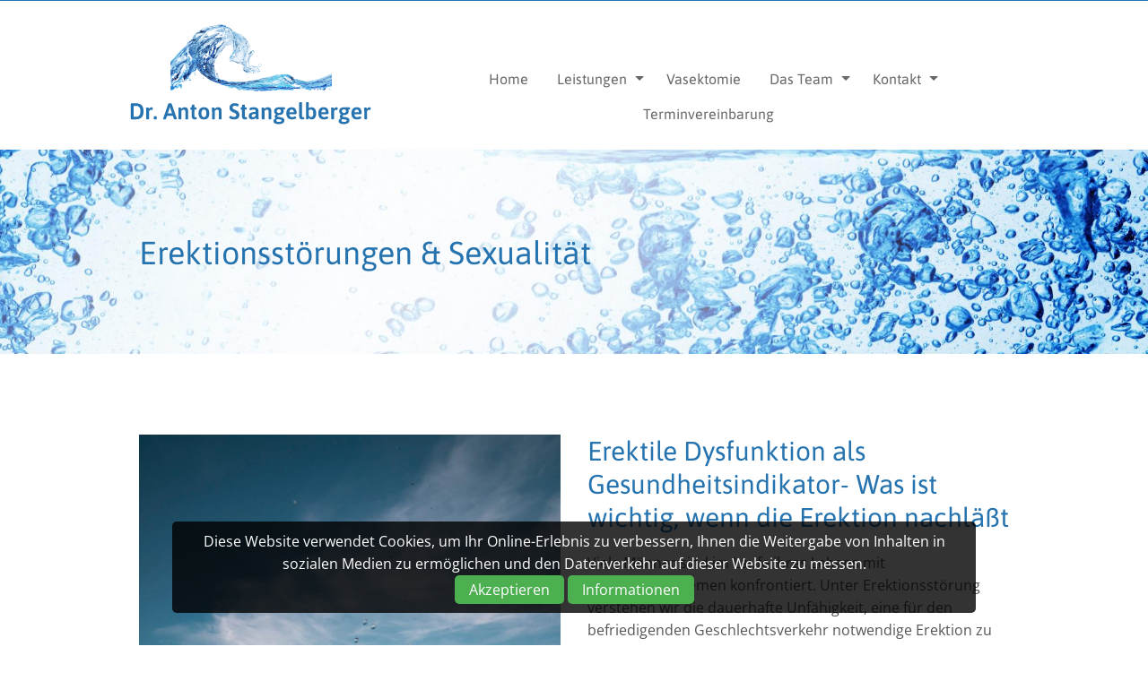

--- FILE ---
content_type: text/html; charset=UTF-8
request_url: https://uroarzt.at/leistungen/erektionsstoerungen
body_size: 8310
content:
<!-- RECAPTCHA TEMPLATE 2026 --><!doctype html>
<html class="no-js" lang="de">
<head><base href="//uroarzt.at">
    <meta charset="UTF-8"/>
    
    
    <meta http-equiv="x-ua-compatible" content="ie=edge">
    <meta name="viewport" content="width=device-width, initial-scale=1.0, maximum-scale=1.0, user-scalable=no" />
    <meta name="mobile-web-app-capable" content="yes" />
    <meta name="apple-mobile-web-app-status-bar-style" content="black" />
    <meta http-equiv="Cache-Control" content="no-store" />
    <meta http-equiv="expires" content="0" />
    <meta http-equiv="pragma" content="no-cache" />
    
    <meta name="cookie" content="cookie_acceptance: Speichert die Zustimmung des Benutzers zur Verwendung von Cookies">
    <meta name="cookie" content="dsgvo_site_scripts: Speichert die von der DSGVO akzeptierten Skripte">
	
	
	<!-- SEO -->
    <title>Erektionsstörungen & Sexualität | Urologe 1010 Wien - Urologie Wien</title>
    <meta name="description" content="Dr. Anton Stangelberger, Urologe in 1010 Wien (Urologie Wien): Erektile Dysfunktion als Gesundheitsindikator- Was ist wichtig, wenn die Erektion nachläßt!" />
    <meta name="author" content="Dr. Anton Stangelberger" />
    <meta name="robots" content="index, follow" />
    <meta property="og:title" content="Erektionsstörungen & Sexualität" />
    <meta property="og:description" content="Dr. Anton Stangelberger, Urologe in 1010 Wien (Urologie Wien): Erektile Dysfunktion als Gesundheitsindikator- Was ist wichtig, wenn die Erektion nachläßt!" />
    <meta property="og:site_name" content="Dr. Anton Stangelberger" />
    <meta property="og:type" content="website" />
    <meta property="og:image" content="https://uroarzt.at/sites/site0126/media/allgemein/see.jpg" />
    <meta property="og:url" content="https://uroarzt.at/leistungen/erektionsstoerungen" />
    
    
    
	<!-- Styles -->
    <link rel="stylesheet" href="/engine/css/foundation.css" />
    <link rel="stylesheet" href="/engine/css/style.css?v=1768802939" />
    <link rel="stylesheet" href="/engine/css/app.css.php?site=0126&v=1768802939" />
    <link rel="stylesheet" href="/engine/css/cookiestyle.css">
    <link rel="shortcut icon" type="image/x-icon" href="/sites/site0126/media/logo/favicon.jpg">
    
	<!-- Font Awesome 6 -->
    <link href="/engine/fontawesome/css/fontawesome.css" rel="stylesheet">
    <link href="/engine/fontawesome/css/brands.css" rel="stylesheet">
    <link href="/engine/fontawesome/css/all.css" rel="stylesheet"> 
	
    <!-- [if IE]>
	<link rel="stylesheet" href="engine/css/ie.css" type="text/css" />
	<![endif] -->
    
    
    

    <script>
    function onlineraketen_popup(millisec){    
        document.getElementById('div_onlineraketen_popup_back').style.display='block';
        $('#div_onlineraketen_popup').delay(millisec).fadeIn(50);
    }
    function onlineraketen_popup_close(){
        document.getElementById('div_onlineraketen_popup_back').style.display='none';
        $('#div_onlineraketen_popup').fadeOut(50);
    }
    </script>
</head>

<body>
<div id="cookie-banner" class="cookie-banner"><p class="cookie-text">Diese Website verwendet Cookies, um Ihr Online-Erlebnis zu verbessern, Ihnen die Weitergabe von Inhalten in sozialen Medien zu ermöglichen und den Datenverkehr auf dieser Website zu messen.</p>
    <div class="cookie-buttons">
        <button id="accept-cookies" class="accept-cookies">Akzeptieren</button>
        <button id="open-settings" class="open-settings">Informationen</button>
    </div>
</div>

<div id="popup" class="popup">
    <div class="popup-content">
        <span class="close-btn" onclick="closePopup()">&times;</span>
        <h2>Cookie-Informationen</h2>
        <p>Wir möchten transparent machen, welche Daten wir und unsere Partner erheben und wie wir sie verwenden, damit Sie die Kontrolle über Ihre persönlichen Daten behalten können. Weitere Informationen finden Sie in unserer Datenschutzrichtlinie.</p>
           <p><strong>Informationen über Cookies</strong></p>
        <p>Wir verwenden die folgenden essentiellen und nicht essentiellen Cookies, um Ihre allgemeine Web-Browsing-Erfahrung zu verbessern. Unsere Partner verwenden Cookies und andere Mechanismen, um Sie mit Ihren sozialen Netzwerken zu verbinden und die Werbung besser auf Ihre Interessen abzustimmen. Wesentliche Cookies können nicht abgelehnt werden, da ohne sie bestimmte Kernfunktionen der Website nicht funktionieren würden.</p>
        <p><strong>Informationen, die wir erfassen</strong></p>
        <p>Unsere Website verwendet Cookies, um Ihnen das bestmögliche Erlebnis zu bieten. Cookies sind kleine Dateien, die auf Ihrem Gerät gespeichert werden. Wir nutzen Cookies von folgenden Diensten:
<br><br><b>Google Analytics:</b> Hilft uns zu verstehen, wie Besucher unsere Website nutzen, damit wir sie verbessern können. Userdaten werden dabei anonymisiert gespeichert.<br>
<b>Google Recaptcha:</b> Schützt unsere Website vor Spam und Missbrauch, z.B. bei Kontaktformularen<br>
<b>Google Maps:</b> Zeigt Ihnen Karten und Standortinformationen an.<br>
<b>YouTube:</b> Ermöglicht das Einbetten und Abspielen von Videos auf dieser Website.<br>
<b>Meta Pixel:</b> Unterstützt uns bei der Anzeige relevanter Werbung auf Onlinediensten von Meta.<br><br>
</p>
     
        <button id="accept-cookies-popup" class="accept-cookies">Akzeptieren</button>
        <button onclick="declineCookies()">Ablehnen</button>
    </div>
</div>
<script src="engine/js/cookie/js/cookies.js"></script>
<header id="header">
<nav class="title-bar" data-responsive-toggle="top-bar-menu" data-hide-for="medium">
	<div class="title-bar-left">
		<h5 id="logo"><a href="#0">Dr. Anton Stangelberger</a></h1>
	</div>
	<div class="title-bar-right">
		<span class="menu-icon" data-toggle></span>
	</div>
</nav>
<nav class="top-bar" id="top-bar-menu">
	<div class="row">
		<div class="top-bar-left show-for-medium">
		  <ul class="menu menu-items">
		  <h5 id="logo"><a href="#0">Dr. Anton Stangelberger</a></h5>
		  </ul>
		</div>
		<div class="top-bar-right">
			<ul class="horizontal medium-horizontal menu menu-items" data-responsive-menu="accordion medium-dropdown">
				<li><a href="/home/urologe-1010-wien">Home</a></li><li class="has-submenu"> <a>Leistungen</a>
	<ul class="submenu menu vertical" data-submenu>
		<li><a href="/leistungen/vorsorgeuntersuchung">Vorsorgeuntersuchung</a></li>
<li><a href="/leistungen/harnwegsinfekte">Harnwegsinfekte/Blasenschmerzen</a></li>
<li><a href="/leistungen/gutartige-prostatavergroesserung">Gutartige Prostatavergrößerung</a></li>
<li><a href="/leistungen/urologische-tumorerkrankungen">Urologische Tumorerkrankungen</a></li>
<li><a href="/leistungen/urologische-notfaelle">Urologische Notfälle</a></li>
<li><a href="/leistungen/steinerkrankungen">Steinerkrankungen</a></li>
<li><a href="/leistungen/kinderwunsch-spermiogramm">Kinderwunsch / Spermiogramm</a></li>
<li><a href="/leistungen/erektionsstoerungen">Erektionsstörungen & Sexualität</a></li>
<li><a href="/leistungen/urologische-operationen">Urologische Operationen</a></li>
<li><a href="/leistungen/kinderurologie">Kinderurologie</a></li>

	</ul>
</li>
<li><a href="/vasektomie/vasektomie">Vasektomie</a></li><li class="has-submenu"> <a>Das Team</a>
	<ul class="submenu menu vertical" data-submenu>
		<li><a href="/das-team/ueber-dr-stangelberger">Über Dr. Stangelberger</a></li>
<li><a href="/das-team/die-praxis">Die Praxis</a></li>

	</ul>
</li>
<li class="has-submenu"> <a>Kontakt</a>
	<ul class="submenu menu vertical" data-submenu>
		<li><a href="/kontakt/kontakt-anfahrt">Kontakt & Anfahrt</a></li>
<li><a href="/kontakt/ordination-moedling">Urologie 2340 Mödling</a></li>
<li><a href="/kontakt/impressum-datenschutz">Impressum & Datenschutz</a></li>
<li><a href="/kontakt/sitemap">Sitemap</a></li>

	</ul>
</li>
<li><a href="https://home.cgm-life.de/portal//#/?institution=053460d7-504d-46a9-a506-d1aa4a273569" target="_blank">Terminvereinbarung</a></li>
			</ul>
		</div>
	</div>
</nav>
</header>
<main>



<!-- Content-ID: 11190 - Snippet: fullsize_text -->
<a name="content-11190" id="content-11190"></a>
	<section id="section-11190"  class="row_content_half">
		<div class="row">
			<div class="large-12 medium-12 columns">
				<h1>Erektionsstörungen & Sexualität</h2>
				
				
			</div>
		</div>
	</section>

<!-- Content-ID: 11191 - Snippet: two_columns_imageleft -->
<a name="content-11191" id="content-11191"></a>
	<section id="section-11191"  class="row_content_half">
		<div class="row">
			<div class="large-6 medium-6 columns">
                        <img src="sites/../sites/site0126/media/allgemein/see.jpg" alt="" />
			</div>
			<div class="large-6 medium-6 columns">
                       
				<h2>Erektile Dysfunktion als Gesundheitsindikator- Was ist wichtig, wenn die Erektion nachläßt</h2>
				<p>Viele Männer sind im Laufe ihres Lebens mit Erektionsproblemen konfrontiert. Unter Erektionsstörung verstehen wir die dauerhafte Unfähigkeit, eine für den befriedigenden Geschlechtsverkehr notwendige Erektion zu bekommen und/oder diese auch aufrecht zu erhalten. Erektionsprobleme haben deshalb enorme Auswirkungen auf die physische und psychische Gesundheit des Menschen.<br />
<br />
Die Häufigkeit der Erektilen Dysfunktion (infolge ED genannt) nimmt generell mit dem Lebensalter zu. So beklagt schon jeder 4. Patient unter 40 Jahren Erektionsprobleme.   Liegt Häufigkeit der ED bei Männern zwischen 40-70 Jahren bei 52 % so steigt die  Zahl der Betroffenen bei über 70- jährigen Männern auf  70% an.<br />
<br />
 Finden sich bei jüngeren Männern eher psychologische Faktoren, die sehr oft durch Stress im Beruf oder in der Partnerschaft bedingt sind als Ursache der ED, so gewinnen im Laufe des Lebens zusätzlich auch Risikofaktoren wie Rauchen, Stoffwechselfaktoren und Gefäßveränderungen eine zunehmend wichtige Rolle. Außerdem können Nerven und Gefäße im kleinen Becken, die für Erektion wichtig sind, durch Operationen, Strahlen- oder Chemotherapie geschädigt werden.<br />
<br />
Diabetes, Hypertonie und Fettstoffwechselstörungen haben einen engen Zusammenhang mit der Entstehung einer erektilen Dysfunktion. Die Risikofaktoren für erektile Dysfunktion sind somit die Gleichen wie für kardiale Herzerkrankungen. Stoffwechselveränderungen im Sinne von erhöhten Blutfettwerten und erhöhten Zuckerwerten kommen bei Patienten, die unter einer Erektilen Dysfunktion leiden etwa doppelt so hoch wie bei dem alterskorrigierten Gesamtkollektiv. </p>
				
			</div>
		</div>
	</section><!-- SELECT * FROM bildtexte WHERE pfad='/sites/site0126/media/allgemein/see.jpg' -->

<!-- Content-ID: 11192 - Snippet: text_image_right_1/3 -->
<a name="content-11192" id="content-11192"></a>
<section id="section-11192"  class="row_content_third">
		<div class="row">
			<div class="large-8 medium-8 columns">
				<h2>Zahlreiche Studien belegen den Zusammenhang von Erektionsproblemen und Herz-Kreislaufereignissen.</h2>
				<p>Aus zahlreichen Studien der letzten Jahre wissen wir, dass Erektionsprobleme oft Jahre vor Herz-Kreislaufereignissen auftreten. Die Erektile Dysfunktion geht den kardialen Ereignissen in 70% der betroffenen Männer um durchschnittlich zwei Jahre voraus. Interessanterweise ist das Risiko, ein kardiales Ereignis zu erleiden bei jungen Patienten mit ED höher. <br />
<br />
Deshalb wurde oft der Vergleich des "Penis als Antenne des Herzens" angestellt. Die Erektionsqualität kann somit als sensitiver Marker für die Gesundheit des Mannes gesehen werden. Umgekehrt wurde bei Patienten mit koronarer Mehrgefäßerkrankung  in 60% eine erektile Dysfunktion gefunden.   <br />
<br />
Eine oft unterschätzte Ursache der erektilen Dysfunktion ist das Rauchen. So wie Nikotin die Gefäße des Herzens schädigt, so werden  auch die kleinen Kapillaren am Penisschwellkörper funktionell geschädigt. <br />
<br />
Hormonelle Faktoren sind ebenfalls oft Ursache für eine schwache oder fehlende Erektion. Insbesondere das männliche Geschlechtshormon Testosteron spielt eine zentrale Rolle bei der männlichen Lust und sexuellen Funktion. Hormonelle Ursachen für eine erektile Dysfunktion können in Erkrankungen der Hirnanhangsdrüse, der Hoden, der Schilddrüse und der Nebenniere liegen (zB. hohes Prolaktin, Fehlen der Steuerungshormone für den Hoden LH und FSH, Cortison).<br />
<br />
Wichtig ist es auch, medikamentöse Ursachen der erektilen Dyfunktion herauszufinden. Nicht wenige unserer Patienten mit Erektionproblemen nehmen regelmäßig Beta- Blocker, Thiaziddiuretika, Fibrate, Digitalis, Antiarrhythmika oder antiandrogene Substanzen ein, die sich negativ auf die Entstehung und Erhaltung der Erektion auswirken. Es konnte gezeigt werden, dass Statine, die zur Behandlung zu hoher Serumlipidspiegel eingesetzt werden, den Testosteronwert senken können, was sich wiederum negativ auf die Erektion auswirkt. Denn ohne Testosteron, keine Erektion. <br />
<br />
Psychopharmaka (insbesondere trizyklische Antidepressiva, SSRI , Neuroleptika und Sedativa hemmen die für die Erregung zuständigen zentralen Regionen unseres Gehirns und haben meist als Nebenwirkung erektile Dysfunktion. <br />
</p>
				
			</div>
                        <div class="large-4 medium-4 columns">
				<img src="sites/../sites/site0126/media/allgemein/mikroskop.jpg" alt="" />		
			</div>
		</div>
	</section><!-- SELECT * FROM bildtexte WHERE pfad='/sites/site0126/media/allgemein/mikroskop.jpg' -->

<!-- Content-ID: 11193 - Snippet: two_columns_imageleft -->
<a name="content-11193" id="content-11193"></a>
	<section id="section-11193"  class="row_content_half">
		<div class="row">
			<div class="large-6 medium-6 columns">
                        <img src="sites/../sites/site0126/media/allgemein/medikamente.jpg" alt="" />
			</div>
			<div class="large-6 medium-6 columns">
                       
				<h2>Ingorieren Sie dieses Frühwarnsympton nicht!</h2>
				<p>Findet sich bei einem Mann eine Erektionsstörung, so wäre es falsch, dieses Frühwarnsymptom zu ignorieren und lediglich mit einer Wunderpille der Erektion wieder auf die Sprünge zu helfen. Einer genauen Anamnese evtl auch mithilfe von standardisierten Fragebögen wird eine sorgfältige urologische Untersuchung mit Ultraschall, Laboruntersuchung mit Testosteron, SHBG, Blutzucker, Lipidprofil, Nüchternblutzucker und HbA1c angeschlossen. <br />
<br />
Da Erektionstörungen oft Jahre vor einem Herzinfarkt auftreten, muss ergänzend zur urologischen andrologischen Abklärung eine genaue internistische Untersuchung der Gesundheit des Herz-Kreislaufsystems des betroffenen Patienten erfolgen. Deshalb ist es wichtig bei der Untersuchung von Patienten mit Erektionsproblemen auf Fettstoffwechsel, Diabetes mellitus und arterielle Hypertonie zu achten. <br />
<br />
Vor dem Einleiten einer Therapie mit Medikamenten für die Erektionsstörung sollte unbedingt eine Evaluation der Leistungsfähigkeit des Patienten erfolgen. Patienten gelten als fit für eine Therapie mit PDE 5 Hemmern, wenn sie keine kardiale Vorgeschichte haben und mindestens 20min rasch ohne Beschwerden gehen können. Ist dieser Grad der körperlichen Aktivität nicht oder unsicher möglich, so sollte eine ergometrische Untersuchung beim Internisten feststellen, ob eine Kontraindikation für die Therapie mit Medikamenten für die Erektion besteht. </p>
				
			</div>
		</div>
	</section><!-- SELECT * FROM bildtexte WHERE pfad='/sites/site0126/media/allgemein/medikamente.jpg' -->

<!-- Content-ID: 11923 - Snippet: two_columns_imageright -->
<a name="content-11923" id="content-11923"></a>
	<section id="section-11923"  class="row_content_half">
		<div class="row">
			<div class="large-6 medium-6 columns">
                       
				<h2>Therapie </h2>
				<p>An erster Stelle der Therapie sollte die Beratung über eine Lifestylemodifikation stehen. Wichtige Lifestylemodifikationen bei Patienten mit ED beinhalten Gewichtsreduktion, regelmäßiges Ausdauertraining, Kontrolle von Blutdruck und Optimierung der Ernährung mit Augenmerk auf optimale Blutzuckerwerte und  Blutfette. Werden zeitgerecht Risikofaktoren für Erektion und kardiale Erkrankungen modifiziert, so  kann eventuell ein späterer Herzinfarkt oder Insult vermieden werden. <br />
<br />
Nach Ausschluss von kardialen Erkrankungen sollte Testosteron, sofern ein Mangel besteht, substituiert werden da PDE 5 Hemmer ohne ausreichende Testosteronspiegel  nicht wirken können. Nach neuesten Daten trägt eine Testosterontherapie nicht zur Entstehung von kardialen Krankheiten bei, es sollte jedoch wegen der erhöhten kardialen Komorbidität bei ED Patienten immer eine Kooperation mit einem Internisten/Kardiologen gesucht werden. Vorsicht ist bei Patienten mit Prostatakarzinom geboten, da diesen nach geltenden Leitlinien kein Testosteron zugeführt werden sollte. <br />
<br />
Während einer Testosterontherapie sollte man auch darauf achten, dass der Patient  kein Schlafapnoesyndrom hat, da sich diese Erkrankung bei betroffenen Patienten unter Testosterontherapie verschlechtern kann. Die Kontrolle von Blutbild, Leberfunktion, Fettstoffwechselparametern und PSA sollte unbedingt regelmäßig alle 3 Monate erfolgen. </p>
				
			</div>
			<div class="large-6 medium-6 columns">
                        <img src="sites/../sites/site0126/media/allgemein/gespraech-computer.jpg" alt="" />
				
			</div>
		</div>
	</section><!-- SELECT * FROM bildtexte WHERE pfad='/sites/site0126/media/allgemein/gespraech-computer.jpg' -->

<!-- Content-ID: 11924 - Snippet: text_image_left_1/4 -->
<a name="content-11924" id="content-11924"></a>
<section id="section-11924"  class="row_content_third">
		<div class="row">
			<div class="large-3 medium-3 columns">
				<img src="sites/../sites/site0126/media/allgemein/ultraschll.jpg" alt="" />		
			</div>
			<div class="large-9 medium-9 columns">
				<h2>Therapieansätze</h2>
				<p>Bei psychologischen Ursachen, die meist bei körperlich gesunden Patienten vermutet werden, sollte früh eine sexueltherapeutische Begleitung angeboten werden. <br />
<br />
Medikamentöse Therapiemöglichkeiten, sogenannte Phosphodiesterasehemmer sind eine symtomatische Therapie. Diese darf nur begleitend nach Optimierung aller ED Risikofaktoren verwendet werden. Phosphodiesterase 5 Hemmer hydrolysieren zyklisches Guanosylmonophosphat (cGMP) im Gewebe des Schwellkörpers, es kommt zu einer Stickstoffmonoxydfreisetzung, die zur Relaxation der glatten Muskulatur des Schellkörpergewebes und so zur Erektion führt. <br />
<br />
Aus der Gruppe der PDE 5 Hemmer steht uns heute Sildenafil, Tadalafil, Verdenafil und Avanfil zur Verfügung. <br />
<br />
Tadalafil zeichnet sich durch seine längere Halbwertszeit von bis zu 36 Stunden aus, die den Paaren mehr Spontaneität beim Sexualleben geben sollen. Der neueste Stoff auf dem Markt-Avanafil- hat gegenüber den anderen Substanzen einen deutlich rascheren Wirkungseintritt von 15-30min. <br />
<br />
Kontraindikationen für diese PDE 5 Hemmer sind der Zustand nach Myokardinfakt, Insulte, lebensbedrohliche Arrhythmien in den letzten 6 Monaten, deutliche Hypotonie oder Hypertonie, instabile Angina pectoris, stabile Angina pectoris bei  Koitus oder Herzinsuffizienz ab Stadium  NYHA II. Ebenso dürfen gleichzeitig keine Nitropräparate für Angina pectoris eingenommen werden, da mit lebensbedrohlichen Blutdruckabfällen zu rechnen ist. Vorsicht ist auch bei der Kombination von Beta- Blockern wie Doxazosin und Tamsolusin geboten. Patienten, die eine Therapie mit Beta- Blockern wegen Symptomen einer Prostatahyperplasie erhalten, sollten mit einer geringen Dosis des PDE 5 Hemmers beginnen. Da PDE 5 Hemmer auch eine relaxierende Wirkung auf die Blase und Prostata haben, bessern sich Beschwerden im unteren Harntrakt (lower urinary tract Symtoms- LUTS) auch durch die Potenztherapie, sodass oft keine Beta- Blocker mehr gleichzeitig eingenommen werden müssen. <br />
<br />
Die PDE 5 Hemmer sind somit auch ein wirksames Medikament für die überaktive Blase. <br />
</p>
				
			</div>
		</div>
	</section><!-- SELECT * FROM bildtexte WHERE pfad='/sites/site0126/media/allgemein/ultraschll.jpg' -->

<!-- Content-ID: 11925 - Snippet: text_image_right_7/5 -->
<a name="content-11925" id="content-11925"></a>
<section id="section-11925"  class="row_content_third">
		<div class="row">
			<div class="large-7 medium-7 columns">
				<h2>weitere Präparate, andere Maßnahmen</h2>
				<p>Alle Präparate sind gut verträglich. Als Nebenwirkungen können Kopfschmerzen, Flush, verstopfte Nase, Muskel- und Rückenschmerzen auftreten. <br />
<br />
Stellt sich der gewünschte Effekt nicht ein oder wird das Präparat nicht gut vertragen, so kann eine Umstellung auf einen anderen PDE 5 Hemmer sinnvoll sein und zum Erfolg führen. <br />
<br />
Bei fehlendem Ansprechen auf die Therapie mit PDE 5 Hemmern stehen alternativ auch die Behandlung mit Vakuumpumpe, extrakorporale Stoßwellentherapie, Alprostadilinstillation in die Harnröhre (MUSE), und die Schwellkörperinjektionen (Caverject) zur Verfügung. Letztere Möglichkeiten sind jedoch in den vergangen Jahren durch die sehr guten Therapieerfolge der PDE 5 Hemmer und die höhere Hemmschwelle, diese invasiveren Methoden anzuwenden, in den Hintergrund getreten. <br />
</p>
				
			</div>
                        <div class="large-5 medium-5 columns">
				<img src="sites/../sites/site0126/media/allgemein/medikamente.jpg" alt="" />		
			</div>
		</div>
	</section><!-- SELECT * FROM bildtexte WHERE pfad='/sites/site0126/media/allgemein/medikamente.jpg' -->

<!-- Content-ID: 11194 - Snippet: fullsize_text_centered -->
<a name="content-11194" id="content-11194"></a>
	<section id="section-11194"  class="row_content_half">
		<div class="row">
			<div class="large-12 medium-12 columns"><center>
				<h2>Vereinbaren Sie jetzt online einen Termin!</h2>
				
				<a target="_blank" href="https://home.cgm-life.de/portal//#/?institution=053460d7-504d-46a9-a506-d1aa4a273569 " class="button">Online Terminvereinbarung</a>
			</center></div>
		</div>
	</section>

</main>
<footer>
<div class="row">
	<div class="large-12 columns">
		<h5 id="logo_footer"><a href="#0"></a></h5>
	</div>
	<div class="large-3 medium-3 columns contact">
<i class="fa-solid fa-map-marker"></i><p>Dr. Anton Stangelberger<br /><a href="https://www.google.com/maps/place/Nibelungengasse+1-3%2F11+1010+Wien" target="_blank">Nibelungengasse 1-3/11<br />1010 Wien<br /> Österreich</A><br /></p>
<i class="fa-solid fa-phone"></i>
		<p><a href="tel:01/ 226 10 10">01/ 226 10 10</a></p>

		
		
		<p><a href="mailto:{{ client_mail }}"></a></p>
		<i class="fa-solid fa-rocket-launch"></i><p><small><a href="https://www.online-raketen.at/" target="_blank">by Online Raketen</A></small></p>

        </div>
	<div class="large-3 medium-3 columns sitemap"><ul><li style="width:100%"><a href="home">Home</a><li><li style="width:100%"><a href="leistungen">Leistungen</a><li><li style="width:100%"><a href="vasektomie">Vasektomie</a><li><li style="width:100%"><a href="das-team">Das Team</a><li><li style="width:100%"><a href="kontakt">Kontakt</a><li><li style="width:100%"><a href="https://home.cgm-life.de/portal//#/?institution=053460d7-504d-46a9-a506-d1aa4a273569">Terminvereinbarung</a><li></ul></div>

        <div class="large-3 medium-3 columns sitemap"><p><strong>Ordination</strong><br>
 Urologie im Zentrum, Nibelungengasse 1-3/2/11, 1010 Wien<br>Villa Medica, Neusiedlerstraße 19, 2340 Mödling
<br></p></div>

	<div class="large-3 medium-3 columns social">
		
                
       </div>
</div>
</footer>

<!-- Back to top -->
<a href="#0" class="cd-top">Top</a>
<!-- End Back to top -->
<script src="engine/js/all.min.js"></script>
<script src="engine/js/functions.js"></script>

    
<input type="hidden" id="cookie_site_id" value="0126">
<input type="hidden" name="recaptcha_token_script" id="recaptcha_token_script" value="6LdFC8oUAAAAADfuExhk0GB342CliynixXVkPLoc">
<input type="hidden" name="form_sent_check" id="form_sent_check" value="notsent">

<script src="engine/js/form-send-simon.js"></script>

<script src="https://www.google.com/recaptcha/enterprise.js?render=6LdFC8oUAAAAADfuExhk0GB342CliynixXVkPLoc"></script>

</body>
</html>

--- FILE ---
content_type: text/html; charset=utf-8
request_url: https://www.google.com/recaptcha/enterprise/anchor?ar=1&k=6LdFC8oUAAAAADfuExhk0GB342CliynixXVkPLoc&co=aHR0cHM6Ly91cm9hcnp0LmF0OjQ0Mw..&hl=en&v=PoyoqOPhxBO7pBk68S4YbpHZ&size=invisible&anchor-ms=20000&execute-ms=30000&cb=6yoyywlr7qpr
body_size: 48746
content:
<!DOCTYPE HTML><html dir="ltr" lang="en"><head><meta http-equiv="Content-Type" content="text/html; charset=UTF-8">
<meta http-equiv="X-UA-Compatible" content="IE=edge">
<title>reCAPTCHA</title>
<style type="text/css">
/* cyrillic-ext */
@font-face {
  font-family: 'Roboto';
  font-style: normal;
  font-weight: 400;
  font-stretch: 100%;
  src: url(//fonts.gstatic.com/s/roboto/v48/KFO7CnqEu92Fr1ME7kSn66aGLdTylUAMa3GUBHMdazTgWw.woff2) format('woff2');
  unicode-range: U+0460-052F, U+1C80-1C8A, U+20B4, U+2DE0-2DFF, U+A640-A69F, U+FE2E-FE2F;
}
/* cyrillic */
@font-face {
  font-family: 'Roboto';
  font-style: normal;
  font-weight: 400;
  font-stretch: 100%;
  src: url(//fonts.gstatic.com/s/roboto/v48/KFO7CnqEu92Fr1ME7kSn66aGLdTylUAMa3iUBHMdazTgWw.woff2) format('woff2');
  unicode-range: U+0301, U+0400-045F, U+0490-0491, U+04B0-04B1, U+2116;
}
/* greek-ext */
@font-face {
  font-family: 'Roboto';
  font-style: normal;
  font-weight: 400;
  font-stretch: 100%;
  src: url(//fonts.gstatic.com/s/roboto/v48/KFO7CnqEu92Fr1ME7kSn66aGLdTylUAMa3CUBHMdazTgWw.woff2) format('woff2');
  unicode-range: U+1F00-1FFF;
}
/* greek */
@font-face {
  font-family: 'Roboto';
  font-style: normal;
  font-weight: 400;
  font-stretch: 100%;
  src: url(//fonts.gstatic.com/s/roboto/v48/KFO7CnqEu92Fr1ME7kSn66aGLdTylUAMa3-UBHMdazTgWw.woff2) format('woff2');
  unicode-range: U+0370-0377, U+037A-037F, U+0384-038A, U+038C, U+038E-03A1, U+03A3-03FF;
}
/* math */
@font-face {
  font-family: 'Roboto';
  font-style: normal;
  font-weight: 400;
  font-stretch: 100%;
  src: url(//fonts.gstatic.com/s/roboto/v48/KFO7CnqEu92Fr1ME7kSn66aGLdTylUAMawCUBHMdazTgWw.woff2) format('woff2');
  unicode-range: U+0302-0303, U+0305, U+0307-0308, U+0310, U+0312, U+0315, U+031A, U+0326-0327, U+032C, U+032F-0330, U+0332-0333, U+0338, U+033A, U+0346, U+034D, U+0391-03A1, U+03A3-03A9, U+03B1-03C9, U+03D1, U+03D5-03D6, U+03F0-03F1, U+03F4-03F5, U+2016-2017, U+2034-2038, U+203C, U+2040, U+2043, U+2047, U+2050, U+2057, U+205F, U+2070-2071, U+2074-208E, U+2090-209C, U+20D0-20DC, U+20E1, U+20E5-20EF, U+2100-2112, U+2114-2115, U+2117-2121, U+2123-214F, U+2190, U+2192, U+2194-21AE, U+21B0-21E5, U+21F1-21F2, U+21F4-2211, U+2213-2214, U+2216-22FF, U+2308-230B, U+2310, U+2319, U+231C-2321, U+2336-237A, U+237C, U+2395, U+239B-23B7, U+23D0, U+23DC-23E1, U+2474-2475, U+25AF, U+25B3, U+25B7, U+25BD, U+25C1, U+25CA, U+25CC, U+25FB, U+266D-266F, U+27C0-27FF, U+2900-2AFF, U+2B0E-2B11, U+2B30-2B4C, U+2BFE, U+3030, U+FF5B, U+FF5D, U+1D400-1D7FF, U+1EE00-1EEFF;
}
/* symbols */
@font-face {
  font-family: 'Roboto';
  font-style: normal;
  font-weight: 400;
  font-stretch: 100%;
  src: url(//fonts.gstatic.com/s/roboto/v48/KFO7CnqEu92Fr1ME7kSn66aGLdTylUAMaxKUBHMdazTgWw.woff2) format('woff2');
  unicode-range: U+0001-000C, U+000E-001F, U+007F-009F, U+20DD-20E0, U+20E2-20E4, U+2150-218F, U+2190, U+2192, U+2194-2199, U+21AF, U+21E6-21F0, U+21F3, U+2218-2219, U+2299, U+22C4-22C6, U+2300-243F, U+2440-244A, U+2460-24FF, U+25A0-27BF, U+2800-28FF, U+2921-2922, U+2981, U+29BF, U+29EB, U+2B00-2BFF, U+4DC0-4DFF, U+FFF9-FFFB, U+10140-1018E, U+10190-1019C, U+101A0, U+101D0-101FD, U+102E0-102FB, U+10E60-10E7E, U+1D2C0-1D2D3, U+1D2E0-1D37F, U+1F000-1F0FF, U+1F100-1F1AD, U+1F1E6-1F1FF, U+1F30D-1F30F, U+1F315, U+1F31C, U+1F31E, U+1F320-1F32C, U+1F336, U+1F378, U+1F37D, U+1F382, U+1F393-1F39F, U+1F3A7-1F3A8, U+1F3AC-1F3AF, U+1F3C2, U+1F3C4-1F3C6, U+1F3CA-1F3CE, U+1F3D4-1F3E0, U+1F3ED, U+1F3F1-1F3F3, U+1F3F5-1F3F7, U+1F408, U+1F415, U+1F41F, U+1F426, U+1F43F, U+1F441-1F442, U+1F444, U+1F446-1F449, U+1F44C-1F44E, U+1F453, U+1F46A, U+1F47D, U+1F4A3, U+1F4B0, U+1F4B3, U+1F4B9, U+1F4BB, U+1F4BF, U+1F4C8-1F4CB, U+1F4D6, U+1F4DA, U+1F4DF, U+1F4E3-1F4E6, U+1F4EA-1F4ED, U+1F4F7, U+1F4F9-1F4FB, U+1F4FD-1F4FE, U+1F503, U+1F507-1F50B, U+1F50D, U+1F512-1F513, U+1F53E-1F54A, U+1F54F-1F5FA, U+1F610, U+1F650-1F67F, U+1F687, U+1F68D, U+1F691, U+1F694, U+1F698, U+1F6AD, U+1F6B2, U+1F6B9-1F6BA, U+1F6BC, U+1F6C6-1F6CF, U+1F6D3-1F6D7, U+1F6E0-1F6EA, U+1F6F0-1F6F3, U+1F6F7-1F6FC, U+1F700-1F7FF, U+1F800-1F80B, U+1F810-1F847, U+1F850-1F859, U+1F860-1F887, U+1F890-1F8AD, U+1F8B0-1F8BB, U+1F8C0-1F8C1, U+1F900-1F90B, U+1F93B, U+1F946, U+1F984, U+1F996, U+1F9E9, U+1FA00-1FA6F, U+1FA70-1FA7C, U+1FA80-1FA89, U+1FA8F-1FAC6, U+1FACE-1FADC, U+1FADF-1FAE9, U+1FAF0-1FAF8, U+1FB00-1FBFF;
}
/* vietnamese */
@font-face {
  font-family: 'Roboto';
  font-style: normal;
  font-weight: 400;
  font-stretch: 100%;
  src: url(//fonts.gstatic.com/s/roboto/v48/KFO7CnqEu92Fr1ME7kSn66aGLdTylUAMa3OUBHMdazTgWw.woff2) format('woff2');
  unicode-range: U+0102-0103, U+0110-0111, U+0128-0129, U+0168-0169, U+01A0-01A1, U+01AF-01B0, U+0300-0301, U+0303-0304, U+0308-0309, U+0323, U+0329, U+1EA0-1EF9, U+20AB;
}
/* latin-ext */
@font-face {
  font-family: 'Roboto';
  font-style: normal;
  font-weight: 400;
  font-stretch: 100%;
  src: url(//fonts.gstatic.com/s/roboto/v48/KFO7CnqEu92Fr1ME7kSn66aGLdTylUAMa3KUBHMdazTgWw.woff2) format('woff2');
  unicode-range: U+0100-02BA, U+02BD-02C5, U+02C7-02CC, U+02CE-02D7, U+02DD-02FF, U+0304, U+0308, U+0329, U+1D00-1DBF, U+1E00-1E9F, U+1EF2-1EFF, U+2020, U+20A0-20AB, U+20AD-20C0, U+2113, U+2C60-2C7F, U+A720-A7FF;
}
/* latin */
@font-face {
  font-family: 'Roboto';
  font-style: normal;
  font-weight: 400;
  font-stretch: 100%;
  src: url(//fonts.gstatic.com/s/roboto/v48/KFO7CnqEu92Fr1ME7kSn66aGLdTylUAMa3yUBHMdazQ.woff2) format('woff2');
  unicode-range: U+0000-00FF, U+0131, U+0152-0153, U+02BB-02BC, U+02C6, U+02DA, U+02DC, U+0304, U+0308, U+0329, U+2000-206F, U+20AC, U+2122, U+2191, U+2193, U+2212, U+2215, U+FEFF, U+FFFD;
}
/* cyrillic-ext */
@font-face {
  font-family: 'Roboto';
  font-style: normal;
  font-weight: 500;
  font-stretch: 100%;
  src: url(//fonts.gstatic.com/s/roboto/v48/KFO7CnqEu92Fr1ME7kSn66aGLdTylUAMa3GUBHMdazTgWw.woff2) format('woff2');
  unicode-range: U+0460-052F, U+1C80-1C8A, U+20B4, U+2DE0-2DFF, U+A640-A69F, U+FE2E-FE2F;
}
/* cyrillic */
@font-face {
  font-family: 'Roboto';
  font-style: normal;
  font-weight: 500;
  font-stretch: 100%;
  src: url(//fonts.gstatic.com/s/roboto/v48/KFO7CnqEu92Fr1ME7kSn66aGLdTylUAMa3iUBHMdazTgWw.woff2) format('woff2');
  unicode-range: U+0301, U+0400-045F, U+0490-0491, U+04B0-04B1, U+2116;
}
/* greek-ext */
@font-face {
  font-family: 'Roboto';
  font-style: normal;
  font-weight: 500;
  font-stretch: 100%;
  src: url(//fonts.gstatic.com/s/roboto/v48/KFO7CnqEu92Fr1ME7kSn66aGLdTylUAMa3CUBHMdazTgWw.woff2) format('woff2');
  unicode-range: U+1F00-1FFF;
}
/* greek */
@font-face {
  font-family: 'Roboto';
  font-style: normal;
  font-weight: 500;
  font-stretch: 100%;
  src: url(//fonts.gstatic.com/s/roboto/v48/KFO7CnqEu92Fr1ME7kSn66aGLdTylUAMa3-UBHMdazTgWw.woff2) format('woff2');
  unicode-range: U+0370-0377, U+037A-037F, U+0384-038A, U+038C, U+038E-03A1, U+03A3-03FF;
}
/* math */
@font-face {
  font-family: 'Roboto';
  font-style: normal;
  font-weight: 500;
  font-stretch: 100%;
  src: url(//fonts.gstatic.com/s/roboto/v48/KFO7CnqEu92Fr1ME7kSn66aGLdTylUAMawCUBHMdazTgWw.woff2) format('woff2');
  unicode-range: U+0302-0303, U+0305, U+0307-0308, U+0310, U+0312, U+0315, U+031A, U+0326-0327, U+032C, U+032F-0330, U+0332-0333, U+0338, U+033A, U+0346, U+034D, U+0391-03A1, U+03A3-03A9, U+03B1-03C9, U+03D1, U+03D5-03D6, U+03F0-03F1, U+03F4-03F5, U+2016-2017, U+2034-2038, U+203C, U+2040, U+2043, U+2047, U+2050, U+2057, U+205F, U+2070-2071, U+2074-208E, U+2090-209C, U+20D0-20DC, U+20E1, U+20E5-20EF, U+2100-2112, U+2114-2115, U+2117-2121, U+2123-214F, U+2190, U+2192, U+2194-21AE, U+21B0-21E5, U+21F1-21F2, U+21F4-2211, U+2213-2214, U+2216-22FF, U+2308-230B, U+2310, U+2319, U+231C-2321, U+2336-237A, U+237C, U+2395, U+239B-23B7, U+23D0, U+23DC-23E1, U+2474-2475, U+25AF, U+25B3, U+25B7, U+25BD, U+25C1, U+25CA, U+25CC, U+25FB, U+266D-266F, U+27C0-27FF, U+2900-2AFF, U+2B0E-2B11, U+2B30-2B4C, U+2BFE, U+3030, U+FF5B, U+FF5D, U+1D400-1D7FF, U+1EE00-1EEFF;
}
/* symbols */
@font-face {
  font-family: 'Roboto';
  font-style: normal;
  font-weight: 500;
  font-stretch: 100%;
  src: url(//fonts.gstatic.com/s/roboto/v48/KFO7CnqEu92Fr1ME7kSn66aGLdTylUAMaxKUBHMdazTgWw.woff2) format('woff2');
  unicode-range: U+0001-000C, U+000E-001F, U+007F-009F, U+20DD-20E0, U+20E2-20E4, U+2150-218F, U+2190, U+2192, U+2194-2199, U+21AF, U+21E6-21F0, U+21F3, U+2218-2219, U+2299, U+22C4-22C6, U+2300-243F, U+2440-244A, U+2460-24FF, U+25A0-27BF, U+2800-28FF, U+2921-2922, U+2981, U+29BF, U+29EB, U+2B00-2BFF, U+4DC0-4DFF, U+FFF9-FFFB, U+10140-1018E, U+10190-1019C, U+101A0, U+101D0-101FD, U+102E0-102FB, U+10E60-10E7E, U+1D2C0-1D2D3, U+1D2E0-1D37F, U+1F000-1F0FF, U+1F100-1F1AD, U+1F1E6-1F1FF, U+1F30D-1F30F, U+1F315, U+1F31C, U+1F31E, U+1F320-1F32C, U+1F336, U+1F378, U+1F37D, U+1F382, U+1F393-1F39F, U+1F3A7-1F3A8, U+1F3AC-1F3AF, U+1F3C2, U+1F3C4-1F3C6, U+1F3CA-1F3CE, U+1F3D4-1F3E0, U+1F3ED, U+1F3F1-1F3F3, U+1F3F5-1F3F7, U+1F408, U+1F415, U+1F41F, U+1F426, U+1F43F, U+1F441-1F442, U+1F444, U+1F446-1F449, U+1F44C-1F44E, U+1F453, U+1F46A, U+1F47D, U+1F4A3, U+1F4B0, U+1F4B3, U+1F4B9, U+1F4BB, U+1F4BF, U+1F4C8-1F4CB, U+1F4D6, U+1F4DA, U+1F4DF, U+1F4E3-1F4E6, U+1F4EA-1F4ED, U+1F4F7, U+1F4F9-1F4FB, U+1F4FD-1F4FE, U+1F503, U+1F507-1F50B, U+1F50D, U+1F512-1F513, U+1F53E-1F54A, U+1F54F-1F5FA, U+1F610, U+1F650-1F67F, U+1F687, U+1F68D, U+1F691, U+1F694, U+1F698, U+1F6AD, U+1F6B2, U+1F6B9-1F6BA, U+1F6BC, U+1F6C6-1F6CF, U+1F6D3-1F6D7, U+1F6E0-1F6EA, U+1F6F0-1F6F3, U+1F6F7-1F6FC, U+1F700-1F7FF, U+1F800-1F80B, U+1F810-1F847, U+1F850-1F859, U+1F860-1F887, U+1F890-1F8AD, U+1F8B0-1F8BB, U+1F8C0-1F8C1, U+1F900-1F90B, U+1F93B, U+1F946, U+1F984, U+1F996, U+1F9E9, U+1FA00-1FA6F, U+1FA70-1FA7C, U+1FA80-1FA89, U+1FA8F-1FAC6, U+1FACE-1FADC, U+1FADF-1FAE9, U+1FAF0-1FAF8, U+1FB00-1FBFF;
}
/* vietnamese */
@font-face {
  font-family: 'Roboto';
  font-style: normal;
  font-weight: 500;
  font-stretch: 100%;
  src: url(//fonts.gstatic.com/s/roboto/v48/KFO7CnqEu92Fr1ME7kSn66aGLdTylUAMa3OUBHMdazTgWw.woff2) format('woff2');
  unicode-range: U+0102-0103, U+0110-0111, U+0128-0129, U+0168-0169, U+01A0-01A1, U+01AF-01B0, U+0300-0301, U+0303-0304, U+0308-0309, U+0323, U+0329, U+1EA0-1EF9, U+20AB;
}
/* latin-ext */
@font-face {
  font-family: 'Roboto';
  font-style: normal;
  font-weight: 500;
  font-stretch: 100%;
  src: url(//fonts.gstatic.com/s/roboto/v48/KFO7CnqEu92Fr1ME7kSn66aGLdTylUAMa3KUBHMdazTgWw.woff2) format('woff2');
  unicode-range: U+0100-02BA, U+02BD-02C5, U+02C7-02CC, U+02CE-02D7, U+02DD-02FF, U+0304, U+0308, U+0329, U+1D00-1DBF, U+1E00-1E9F, U+1EF2-1EFF, U+2020, U+20A0-20AB, U+20AD-20C0, U+2113, U+2C60-2C7F, U+A720-A7FF;
}
/* latin */
@font-face {
  font-family: 'Roboto';
  font-style: normal;
  font-weight: 500;
  font-stretch: 100%;
  src: url(//fonts.gstatic.com/s/roboto/v48/KFO7CnqEu92Fr1ME7kSn66aGLdTylUAMa3yUBHMdazQ.woff2) format('woff2');
  unicode-range: U+0000-00FF, U+0131, U+0152-0153, U+02BB-02BC, U+02C6, U+02DA, U+02DC, U+0304, U+0308, U+0329, U+2000-206F, U+20AC, U+2122, U+2191, U+2193, U+2212, U+2215, U+FEFF, U+FFFD;
}
/* cyrillic-ext */
@font-face {
  font-family: 'Roboto';
  font-style: normal;
  font-weight: 900;
  font-stretch: 100%;
  src: url(//fonts.gstatic.com/s/roboto/v48/KFO7CnqEu92Fr1ME7kSn66aGLdTylUAMa3GUBHMdazTgWw.woff2) format('woff2');
  unicode-range: U+0460-052F, U+1C80-1C8A, U+20B4, U+2DE0-2DFF, U+A640-A69F, U+FE2E-FE2F;
}
/* cyrillic */
@font-face {
  font-family: 'Roboto';
  font-style: normal;
  font-weight: 900;
  font-stretch: 100%;
  src: url(//fonts.gstatic.com/s/roboto/v48/KFO7CnqEu92Fr1ME7kSn66aGLdTylUAMa3iUBHMdazTgWw.woff2) format('woff2');
  unicode-range: U+0301, U+0400-045F, U+0490-0491, U+04B0-04B1, U+2116;
}
/* greek-ext */
@font-face {
  font-family: 'Roboto';
  font-style: normal;
  font-weight: 900;
  font-stretch: 100%;
  src: url(//fonts.gstatic.com/s/roboto/v48/KFO7CnqEu92Fr1ME7kSn66aGLdTylUAMa3CUBHMdazTgWw.woff2) format('woff2');
  unicode-range: U+1F00-1FFF;
}
/* greek */
@font-face {
  font-family: 'Roboto';
  font-style: normal;
  font-weight: 900;
  font-stretch: 100%;
  src: url(//fonts.gstatic.com/s/roboto/v48/KFO7CnqEu92Fr1ME7kSn66aGLdTylUAMa3-UBHMdazTgWw.woff2) format('woff2');
  unicode-range: U+0370-0377, U+037A-037F, U+0384-038A, U+038C, U+038E-03A1, U+03A3-03FF;
}
/* math */
@font-face {
  font-family: 'Roboto';
  font-style: normal;
  font-weight: 900;
  font-stretch: 100%;
  src: url(//fonts.gstatic.com/s/roboto/v48/KFO7CnqEu92Fr1ME7kSn66aGLdTylUAMawCUBHMdazTgWw.woff2) format('woff2');
  unicode-range: U+0302-0303, U+0305, U+0307-0308, U+0310, U+0312, U+0315, U+031A, U+0326-0327, U+032C, U+032F-0330, U+0332-0333, U+0338, U+033A, U+0346, U+034D, U+0391-03A1, U+03A3-03A9, U+03B1-03C9, U+03D1, U+03D5-03D6, U+03F0-03F1, U+03F4-03F5, U+2016-2017, U+2034-2038, U+203C, U+2040, U+2043, U+2047, U+2050, U+2057, U+205F, U+2070-2071, U+2074-208E, U+2090-209C, U+20D0-20DC, U+20E1, U+20E5-20EF, U+2100-2112, U+2114-2115, U+2117-2121, U+2123-214F, U+2190, U+2192, U+2194-21AE, U+21B0-21E5, U+21F1-21F2, U+21F4-2211, U+2213-2214, U+2216-22FF, U+2308-230B, U+2310, U+2319, U+231C-2321, U+2336-237A, U+237C, U+2395, U+239B-23B7, U+23D0, U+23DC-23E1, U+2474-2475, U+25AF, U+25B3, U+25B7, U+25BD, U+25C1, U+25CA, U+25CC, U+25FB, U+266D-266F, U+27C0-27FF, U+2900-2AFF, U+2B0E-2B11, U+2B30-2B4C, U+2BFE, U+3030, U+FF5B, U+FF5D, U+1D400-1D7FF, U+1EE00-1EEFF;
}
/* symbols */
@font-face {
  font-family: 'Roboto';
  font-style: normal;
  font-weight: 900;
  font-stretch: 100%;
  src: url(//fonts.gstatic.com/s/roboto/v48/KFO7CnqEu92Fr1ME7kSn66aGLdTylUAMaxKUBHMdazTgWw.woff2) format('woff2');
  unicode-range: U+0001-000C, U+000E-001F, U+007F-009F, U+20DD-20E0, U+20E2-20E4, U+2150-218F, U+2190, U+2192, U+2194-2199, U+21AF, U+21E6-21F0, U+21F3, U+2218-2219, U+2299, U+22C4-22C6, U+2300-243F, U+2440-244A, U+2460-24FF, U+25A0-27BF, U+2800-28FF, U+2921-2922, U+2981, U+29BF, U+29EB, U+2B00-2BFF, U+4DC0-4DFF, U+FFF9-FFFB, U+10140-1018E, U+10190-1019C, U+101A0, U+101D0-101FD, U+102E0-102FB, U+10E60-10E7E, U+1D2C0-1D2D3, U+1D2E0-1D37F, U+1F000-1F0FF, U+1F100-1F1AD, U+1F1E6-1F1FF, U+1F30D-1F30F, U+1F315, U+1F31C, U+1F31E, U+1F320-1F32C, U+1F336, U+1F378, U+1F37D, U+1F382, U+1F393-1F39F, U+1F3A7-1F3A8, U+1F3AC-1F3AF, U+1F3C2, U+1F3C4-1F3C6, U+1F3CA-1F3CE, U+1F3D4-1F3E0, U+1F3ED, U+1F3F1-1F3F3, U+1F3F5-1F3F7, U+1F408, U+1F415, U+1F41F, U+1F426, U+1F43F, U+1F441-1F442, U+1F444, U+1F446-1F449, U+1F44C-1F44E, U+1F453, U+1F46A, U+1F47D, U+1F4A3, U+1F4B0, U+1F4B3, U+1F4B9, U+1F4BB, U+1F4BF, U+1F4C8-1F4CB, U+1F4D6, U+1F4DA, U+1F4DF, U+1F4E3-1F4E6, U+1F4EA-1F4ED, U+1F4F7, U+1F4F9-1F4FB, U+1F4FD-1F4FE, U+1F503, U+1F507-1F50B, U+1F50D, U+1F512-1F513, U+1F53E-1F54A, U+1F54F-1F5FA, U+1F610, U+1F650-1F67F, U+1F687, U+1F68D, U+1F691, U+1F694, U+1F698, U+1F6AD, U+1F6B2, U+1F6B9-1F6BA, U+1F6BC, U+1F6C6-1F6CF, U+1F6D3-1F6D7, U+1F6E0-1F6EA, U+1F6F0-1F6F3, U+1F6F7-1F6FC, U+1F700-1F7FF, U+1F800-1F80B, U+1F810-1F847, U+1F850-1F859, U+1F860-1F887, U+1F890-1F8AD, U+1F8B0-1F8BB, U+1F8C0-1F8C1, U+1F900-1F90B, U+1F93B, U+1F946, U+1F984, U+1F996, U+1F9E9, U+1FA00-1FA6F, U+1FA70-1FA7C, U+1FA80-1FA89, U+1FA8F-1FAC6, U+1FACE-1FADC, U+1FADF-1FAE9, U+1FAF0-1FAF8, U+1FB00-1FBFF;
}
/* vietnamese */
@font-face {
  font-family: 'Roboto';
  font-style: normal;
  font-weight: 900;
  font-stretch: 100%;
  src: url(//fonts.gstatic.com/s/roboto/v48/KFO7CnqEu92Fr1ME7kSn66aGLdTylUAMa3OUBHMdazTgWw.woff2) format('woff2');
  unicode-range: U+0102-0103, U+0110-0111, U+0128-0129, U+0168-0169, U+01A0-01A1, U+01AF-01B0, U+0300-0301, U+0303-0304, U+0308-0309, U+0323, U+0329, U+1EA0-1EF9, U+20AB;
}
/* latin-ext */
@font-face {
  font-family: 'Roboto';
  font-style: normal;
  font-weight: 900;
  font-stretch: 100%;
  src: url(//fonts.gstatic.com/s/roboto/v48/KFO7CnqEu92Fr1ME7kSn66aGLdTylUAMa3KUBHMdazTgWw.woff2) format('woff2');
  unicode-range: U+0100-02BA, U+02BD-02C5, U+02C7-02CC, U+02CE-02D7, U+02DD-02FF, U+0304, U+0308, U+0329, U+1D00-1DBF, U+1E00-1E9F, U+1EF2-1EFF, U+2020, U+20A0-20AB, U+20AD-20C0, U+2113, U+2C60-2C7F, U+A720-A7FF;
}
/* latin */
@font-face {
  font-family: 'Roboto';
  font-style: normal;
  font-weight: 900;
  font-stretch: 100%;
  src: url(//fonts.gstatic.com/s/roboto/v48/KFO7CnqEu92Fr1ME7kSn66aGLdTylUAMa3yUBHMdazQ.woff2) format('woff2');
  unicode-range: U+0000-00FF, U+0131, U+0152-0153, U+02BB-02BC, U+02C6, U+02DA, U+02DC, U+0304, U+0308, U+0329, U+2000-206F, U+20AC, U+2122, U+2191, U+2193, U+2212, U+2215, U+FEFF, U+FFFD;
}

</style>
<link rel="stylesheet" type="text/css" href="https://www.gstatic.com/recaptcha/releases/PoyoqOPhxBO7pBk68S4YbpHZ/styles__ltr.css">
<script nonce="HeeW7v-oLUWzWDu8bdjBww" type="text/javascript">window['__recaptcha_api'] = 'https://www.google.com/recaptcha/enterprise/';</script>
<script type="text/javascript" src="https://www.gstatic.com/recaptcha/releases/PoyoqOPhxBO7pBk68S4YbpHZ/recaptcha__en.js" nonce="HeeW7v-oLUWzWDu8bdjBww">
      
    </script></head>
<body><div id="rc-anchor-alert" class="rc-anchor-alert"></div>
<input type="hidden" id="recaptcha-token" value="[base64]">
<script type="text/javascript" nonce="HeeW7v-oLUWzWDu8bdjBww">
      recaptcha.anchor.Main.init("[\x22ainput\x22,[\x22bgdata\x22,\x22\x22,\[base64]/[base64]/[base64]/[base64]/[base64]/[base64]/[base64]/[base64]/[base64]/[base64]\\u003d\x22,\[base64]\x22,\x22w6vCvcOvwqwewr8hW1LCqMO+JDEgwofDo8KEdjQlfsKuEHzCmkoWwrs3CMOBw7gGwr93NUt/ExYCw7oXI8Kjw6bDty8cRCbCkMKCdFrCtsOIw5dQNTF/Al7DglbCtsKZw6fDicKUAsOQw7gWw6jCrMKFPcOdTcOWHU1Xw59OIsOKwqBxw4vCgkXCpMKLAsKVwrvCk0DDunzCrsKlWGRFwocmbSrCvlDDhxDCg8KMECRRwo3DvEPCjcOJw6fDlcKfLTsBfcO9worCjwXDhcKVIW1iw6AMwo/DsUPDvg5hFMOpw53CksO/[base64]/FTzDpjIuZcK7w7LDjMKcQcOUw65Ew6Y8wpXCtxx9w4R2HQxmWx1IP8O4CsOMwqBxwrfDtcK/wqxrEcKuwpNBF8O+wqE7Py4JwqZ+w7HCh8O7MsOOwpTDncOnw67CmMOtZ08RFz7CgQp6LMOdwq/DsivDhwHDqATCu8OPwrU0LxrDim3DuMKITMOaw5MAw6kSw7TCm8OvwppjbxHCkx9LSj0MwrbDscKnBsOdwoTCsy5owoEXEwXDhsOmUMOaG8K2asK+w6/[base64]/DlsO6w6LDh04yw7vDq8K+wrnDgnzCgsKRw73DjMOyXcKMMwUFBMOLY3JFPmcLw55xw7jDnAPCk0fDiMOLGwnDnQrCnsOMGMK9wpzCicOnw7ECw6XDpkjCpEYbVmk9w5XDlBDDusOZw4nCvsK7XMOuw7cqKhhCwqUtRW5yNRVoN8OxPz7DlcK3diUqwrY/w63DnsKdd8K0RCnCiTBkw4UlKlzClHgxdsOawpnDvjTCt2NDWsONViNZwrLDp34ow4gyY8Kcwp/Dn8OMIsO3wpvCsnrDgkQFw4pqwpTDpcObwpBdNsKew4jDv8Kiw6QNDMO7fsOCLXLCkBnDtsKDw5ZRZ8OsNsKfwrIhAMK9w5DColcMw6vDqgnDuSkgDglfwpgAZcK/wqXCvXPDh8KXwqPDuiQpKsO7Z8KZOH7DiwnCqTkNP3zDkWxSGMOkIB/[base64]/CnsKvVMK1dMOVw59eZsKFw4t2HcOUw6rCjMKBS8O8wqUjCMKPwpNMwrrChMKiGsOgPnXDjVszXMKUw60DwoBew5Vnw5N7wonCuDR4dsKnIMODwq8mwrjDncO9N8K4ZwrDoMKVw7/CuMKnwo0tAsK9w4bDmw0eEcKLwpg2ckFuScO0wrpgLEFGwrkowrhtwqvDn8KFw6BBw5RXw7vCsQ9RW8Kbw7rClsKKw4fDlyvCuMKtEWQ/w5kzHsKEw61calvDjEXCt3Bew6bDoybCoEvChcKEH8OQwoFGwoTCtXvChmLDncKaLA3DnMOOXsOFw6TDgCowe33CpcKKQULCuSt6wrzDrsOrS3vDmcOUw58NwqgcJMKaK8K0cnrChnbCkgIIw5VGZXfCpcK1w6fCkcO3w7bCjsOyw6kQwoZBwqvCk8KzwrPCocO/wroIw5vClTnCqkRaworDkMKDw7LDo8OxwqHDlMKVN2/CnsKZPUNMBsKXL8KEKQXCv8KHw5lGw5bCt8OqwpDDlRtxEcKIO8Kdwo/Cq8KvHT3CsDt0w7XDpcKgwojDscKUwpcPw7YqwpHDusOEw4rDpcKlCMO2WwTDgcOEUsOIUxjChMKuOgPCj8OVZTfCh8KBRsK7WcOTw4tZw4cuwqI2wrzCvhrDh8OAaMKiwq7CpxnDpCwGJTPCsncef1/[base64]/TcOrw7rCvcO8ecKiwrIzdsObV8KpN1l3w5tbCcOIw7LCrDrCgsOuH2cdKmE5w5PCmE1nwqTCtUNeY8KVw7B4RMOpwpnDk1vDmcO3wpPDmGpGEy7DqMKcNGnDhXR7fTrDg8OIwrvDgcOqwqvCrT3ChsOFKx/CpcKXwpMXw6XDm0Fnw5wiO8KbI8KlwpzDj8O/XRxvwqjDkjIjWARQW8Kbw4pDZcOgwpfCpHnCnA1YKcKTARXCr8Kqwo3DoMKcw7/[base64]/[base64]/[base64]/CocOZwolkQx1Kwo7CgnNEw7TDkMOwBcKFwo0Jwpwrwo9uwrsKwqvCmHfDoUjDtRrCvTfCoT1mYMO6CMKPLUbDrifDs1giPMKnwp3CncK5w5kWasO7HcOMwrXCrsKEEUXDrcKawqE7wohjw43CssOrMW3CisKlKcKow4/Cn8KwwqYhwpQHLTbDtcKxfXDCphnCvEksSUVzf8KSw7DCqkl5G1bDo8KFXsO/FsO0PCkdYEIULgHCkWrDksKUwojCusKJwpNHwqrDgV/CiQHCowHCgcOnw6vCv8OYwrcQwocAJGZhKnIMw4PDrWvCoCrCsz3Do8KGYw0/eX5Kw5gHw69rCMKEw6l/eyXDlcKxw5HCqsKqYcOCS8K9w4PCiMKnwpfDlBnCq8O9w6jDs8KhA2MWwpHCr8OzwqLDvBtBw7XCmcKxw4/CiWcow48eBcKxcWHCkcK5w59/YMKhEgXDkk9ceR9nQMKiw6JuFRDDl1DClQluHm85bjzDusKzwonChUDDlQUWUFwiwow7Sy8/woHDhcOTwrRGw7hkw7bDv8KSwpAOwpkywqHDvRXCmxjCosKnwqnDuSPCjjnDrcKEwpNwwqRPwoQEFMKVwp7CsyRVRsOxw5c8TsOJAMOHVMKeYwlzEcKpL8OAaGMdSWtqwphrw4TDlVc5bcO5X0IUwo9rOEbCowrDgsO6wqoGwqTCssKwwq/DpGHDgG45wp1tT8Ogw58fw6nDtMOpL8Knw4PCozI8w7k5HsKsw419fXoVwrTCucOdAsOHw7gFSzrCh8OIQ8KZw7LCqMOJw5txEsOJwofCssKAcsKlUCzDmcO1wrXChhfDjjzCnsKLwo/ClMOxUcO5wqnCp8OSL1nCqnjCog7Di8Oxw5xZwpPDn3c6wpZfw6l3N8K+w4/CmknDmsOWJcKoGy97EcKRATjCocOPEyBiKMKEJsK2w4xBwonCrT9KJ8OywosaaR/DrsKNw6jDtMK3wqJiw4zCp19ya8Ouw51IVyXDrsOAbsKxwqDCtsOFRcOQR8KxwoRmaTURwrnDohoIYMOvwobClSEWXMOvwq0swqxcBRo8wppeEGQcwo9RwqYADTl1wpPCv8OXwp8nw7tgSgDCpcOtMjDCh8Ksc8O9wrbDpho3TsKuwpVJw50aw6Zqw4wbC0/Di2rClcK0J8O2w5kRd8Ksw7DCjcObw60wwqAWViEUwoXCpsOrByFhVQzCh8ODw6M6w4xtengHw5LCt8OcworDlxjDksOxw413IsOeSlZ8Iy9Yw4LDqW/CoMOIQsOMwqpQw4Zyw4tWWFnCpBl2BEZ6eBHCswjDu8KUwoYBwp7ClMOgT8KIw5AEw6DDjH/DrTXDlDRUb2hAK8OaMChSw7vCsRZOH8OSw4teZlzDr1Fxw5cew4RkLyjDixQow4HDrsKkw4FvHcKcwpw6SCDCkjJ7M2IYwoLChsKjRldvw5zDkMKcwpDCvsO0JcOaw6PDg8Osw6J/w4rCucKqw4lwwq7Cg8OrwrnDvERBwqvCkB/DhsKDdmXDrQnDuwjDk2J8UMOqDWPDsRYyw4ppw5lmwoTDqHlNwpFfwqrDgsOTw6pFwp/[base64]/VMKHUHkdw51NRMKlw7bCvBNke8KmBMKvLW/CsMO9wpdxwpfDgHnDvcKkwoMxTwURw6PDt8KUwoxPw4k4E8OGUChuwo7DssK1MlvCrj/CugJ6e8OOw5pDTcOjQXpOw53DmV13SsK0CsOdwrjDn8O4DMKxwrXDnW3CocOGAzEHfAwNVWrDlgzDosKZEsK7NcOuUkTDgn00Qlo4PsO9w4wvw5TDghgBGnZoDcO7woJ/[base64]/[base64]/wrrChMKgwrh/YcOUwr/Dk10KHBzCrR0Rw7YZwooswobCo1zCm8OAw5zCuH1NwrnCgcOZFTjCmcOvw6JCwpLCiD9qw5lHwpgZw5JNw6zDg8OofMODwo4awrlRPMKeIcOIDhjDnybCncO7fsKsLcKpwrN8wq5kEcO0wqQhwohpwo8QPMKYw6LCiMO/WUxew6AQwqbDoMOnPcObw6fCvsKNwplNw7/DisKgw4zDoMOzERAvwqtow5ULBxUdw6lDIsOzGcOIwoFnw4pvwpvCi8KjwqMIAcKSwrDCkMKUZUTDqcKTfzpWw7hnAF3Cj8OeIMO4wrDDkcOgw6rDpAgUw4PDucKBwowPwqLCgyXCg8OKwrrCscKFw60yITrCsEJZWMOGZsKUWMKNZ8O0bsKxw7xIDAfDmsK/csKcfjB1EcK/w78Vw6/Cj8K2wqQyw7XDvsOlwrXDtEhzaxZPVXZpGC/DocO/w7HCn8OUVgB0AEjCjsK1KEh/w65NTE0bw6IjQiFNcMKHw77CtAkYXsOTQ8OcU8K2w6xbw4XCpztFw4fDtsOUSsKkPcKxB8OPwpMgRRPDmUnCrMK6fMO7ZALCn2V3L2dRwpoow6bDuMKHw6Vjd8O7wppTw5/CkiJbwqnDmXfDv8KMIl5ewr9+Ultjw4jCpV3Dv8K4eMKpaiUNQMOxwqLDgCbCg8KEB8KAwpTCqg/DpnQ9ccKnAHXDlMK1wp8hw7HDu0nDmwxxw6F2LXfClcK2XcONw7PDhHZxBholQ8KqV8OpJB3CvsKcBMKLw4xRQsOZwpFLb8Kiwo4JaWXDiMOQw67CgMO6w5ALVSJqwonDmV4pdG/[base64]/[base64]/DqsK8w43ClCPCrh/CiMOaS8OlScOHw5xxwr7CujFjHFBfw4F/wp5AP3FYX0J9w5A+w6FLw5/DtUIQGV7CgcKww7l/[base64]/DlVlBSknDo2zDvsOeJyxGanTDsG4vw4Icw5bDncOYwq7DuWPDpcKlD8Oiw4nCpD84w7XCilfDpUIWV1fDpSpEwr4rOsOcw4sVw75Swp4Yw5w3w5BJSsKjw6I0w5/DhD8bM3TClsOcZ8ObIMOnw6w3IMOpQxHCrx8YwofCnjnDnXtnwrUTw5MLRjs0CSrDrh/DqMO2R8OrcxnDq8KYw6hxLwdLw6HCkMKBWi7DogZhwrDDtcKZwpTCgMKTHMKJYWdDRhR7wpYCwrBCw6V1woLCp1PCoE/[base64]/DsMOcwq4/JcKJT8KyaxbDkcO+wrV3DV1LQG/CgSLDp8O1ZhLDpXhTw43CiiHDqB/DksOqVk3Dv3vCgMOFU1AtwqMlw79DZsOMPUZXw6PCm0TCssKEc3/CnU/CtBh9wrLDqWjChMO9wqPChQFebsKZecO0w4EyWcOvw6QYF8OMwpnCtigiZng6W23CqjQ4wpIwQwEgVi9nw6Bvwp7DgSdDH8OEUjTDhwjCgn/DhsOWMMKkw6pDUDQvwpIucVsQc8O6SU0rwoHDpTM8wp9sUcKQMi0zUsO7w7vDiMOLw4zDgMOJTcOvwpADHMK2w5zDusOxwr7Dg0ADe0bDrQMHwr7Cl0XDi2oswr4AacOkw7vDssORw5PCl8O4C2XDjAAGw73DrcONAMOHw5QVw5/[base64]/Dr8ORBmXDq8OHwqnCssOnGnHCm8KnwoPCtGnDonjDj8OXZwB4bMOKw5NWw5HCsX/[base64]/[base64]/wqrCncOxwp8WHz9aVsOFbxLCsHEhwrQMw7fCoDLCqgLDoMKAw6UBwqzDtkbCo8K/w73DhQ/Dq8KVVcO0w68XeVLCqsKNYwcsw61/w6/Dn8Kxw6HDs8KrYcOnwpcCaCTDp8KlCMKnY8OvKMOQwq/ChCDCu8KVw7HDvnJlMGhaw7xAFg/Cp8KDNF16M0RAw5R5w7HCrMO8KwDCqcO6CX/Do8OWw5TCjkTCq8KpbMK8fcK0wrVlwpUywpXDljbCpE3Ch8Kjw5VAckBZPcKrwoLDvnrDvcKmDBTDlXRtwp7ClMO+w5VDw7/CqcKQwrjCkjXCi3ImajzClAMSUsK6QsO1wqAOS8KOFcOeRkN4w5bCgMO2SCnCo8KqwqQvbXnDlcOEw6Bfw5YdEcOuWcKhNQ3Ciw95PcKaw5vClBJ/c8OtN8OWw5UfGsOFwoUOPFABwq4+AmDCisOrw50FQzHDh1VWPDzDnxw9EcOCw5TCtyM7w6XDpMOSw6oGEsOTw7vDqcKoSMO0w4fChijDmU4jfsKhwpQhw4hFJ8KvwokZYMK/w5XCoV0JMw3DrCM1SU5Fw73DpVXCg8Kzw5zDkW1QecKjchrCknjDjAjDgy3DvA7DhcKAw57DnUhbw5wUBsOgwovCp0jCrcOCcMOOw4zDhSV5RnLDjcOFwpnDtmcvMn/[base64]/Crg0wNU7CtsOYw51iZHRmwo08SGFnME9bw4l/wpIqwrQDwp3ClTTDkGjCrRvDuA3DiHo/TzMXICXCtxVnFMOTwpHDsUHCoMKedMO5F8OCw5/Cr8KoM8Kcw6xMwp3Dtg/Cm8KreRgiJCUnwppoA0cyw7UewrdFPsKCNcOnwpE8VG7DjAvCt3XCtsOew4R2VQkBwqrDjsKdOsOUDMK7wqnDgcKwZFRmKAPCmVDDksK6WsOIb8OyEk7CicO4ecOlUMOaEsOhw5rCkBbDiw9QW8OSwpXCpCHDhBkDwrfDoMOvw4/CpsKaLQfCqcKQw70zw7/CtMORw4HDvXjDkMKbw63DrR3CtMOqw4jDjnbDmMKVVBDCtsK+wo/Ds3fDsjbDrCAPw7d+VMOyesOrwo/CpCTClMO1w5VZTcKSwpDCnMK+alYewqrDlVfCtsKEwqpVwqgbGcK5NcKkHMO/ZiIWwpZ9V8KBwqPCgTPCmiJQwrXClsKJD8Kqw78GTcKRQhwHw6RqwoIYP8KYOcKhI8OdXVchwqTCgMOSYRMeeA5nQW4Bc1bDtGNfPcOeUMOVwqzDssKbez9WRsOLNQkMUsKTw47DhikXwo96XDrCuUh8UEPDgsOIw6HDmMKiHyTCrGtSETPCqF/CmMKpElDCg0kZwoXCocK8w5fCpBfDvVIiw6vCqMOmwq0Zw5HCnMOaZ8OkU8KHw6bDjcKaDy4ZU1nDmsOKeMKzwrABfMKLeW3Dq8OdK8KiKTPDiVnCh8OFw63CmGrCrMKwJMOUw4DCjjA/MjfCpg4owqfDvMKcOMOfSsKUPMK3w6DDtyTCjsOewqLCqsKePGM4w7LCgsONwovCgRkudsKww6/[base64]/Do8KON0kkwok5GBrDgkTDmsKRJ8OuwrPDvR/DjsOOwq9ew5kZwq5mwoZJw4jCqiV7w404QhJDwrDDgsKOw7zCscKhwrHDkMKqw5hEZWYiEsKuw5chM09oBGFQPGXDisKwwqkQBMKTw68waMKidWHCvyfDhcKAwpXDuVIHw4LCsS0AH8Kxw73DmEYERMOcJy7DuMKowq7DscK5FMKKWcOdwrPDikfDjAo/ATPDpsOjK8KAw63Du1XDicKiwqsbwqzDpBHDv2nClcOvLsKCw6AeQcOhworDpMOsw4phwojDplXCuhszfD4ySVgTf8OoS0fCl2TDhsO/wqDDjcODw682w6LCli1uwohwwpPDrsKncDIXG8KPesOzBsO5w6XDj8Ocw4PCrnvDhC8lFMOuLMKlT8OaPcOBw53Ds185wprCtH5AwqE4w7cEw7XDlcKkw7rCmg/CnXHDgcKBERfDhBnCssOmAUchw4pKw53DjcOTw79+MgTCrsKCNkdiH2M1KcK1wptWwqNECA1Gw6V2w4XCqcOswoDDlsKBwpQiQ8OYw4EAw4LCu8O8w4JLGsOXbBbDhcOowrRHMMK8w4/CrsOZf8K7w612wrJ9w69rw57Do8KHw6o4w6TDlX3DtmAJw6zDgmnCthBGTk3DpSLDpcOWwovChFPCisOww5TCoXvDtsOfV8O0w6fCnMORbjlwwq7Di8OHGmjDqXpqw53DpRUKwoAsNHvDmgV5w6syHQfDnDnDjnfCoXlMPlMwXMO/w51wKcKnKnHDgMOlwpLDi8O1bMO+QcKiwr3DnwLDvsOEL0gmw7vCoHvDpcOICcKPQ8KVw6TCtcK6PcKsw4vCpcOVccOlw6/[base64]/CkBTCrMOgwqMrw59lwpsaw6/Cn8KZwqbDpjpbw7IEa17DhsKvwogycFY8UEtMS2fDhMKqUhMxCyJoQcOcLMO4EMK2azvCscO8KSzDjcKKOcK/w4vDuj5RJCQ0wooMa8OZwoLCqh1lUcKkVwjDpMOqwrt9w5UcKcOVJQHDpj7Cpi43w4UHw57DocOWw63Cqn45Dld2GsOiQcO5K8Okw6rDgXkfworCrsOKXRUVesO4TcOmwpnDoMO2LkfCscKZw5ljwoAuRz/Dh8KPbQrCjW9Mw6XDnsKvacO4wqHCk1k8w7nDjsKdHcO2LMOdwpUNAU/CpjkWQUdAwpbCkyseIcKEw6/CvTbDlMOpw7Y0FSHCqW/CmcObwplwCEJPwoklVEnCpgrCuMOCUyMuwqLDiz4YRXwtdkQ+ZRLDjjF5w6wqw7pFDMK9w5ZvQcKfZMK4wpdlw7N0ISFpwr/DgwJvwpZsXMKawoZhwrnDnA3Cji9eJMOpw6Jww6FUVsKXwonDrQTDtQnDpcKow6nDk1JvT2tZwpfDlEQzw7XCnUrCt0XCkhArw6IBJsKHw7h9w4Bcw6wnQcKvw5XCucONw7UfUx3Dl8OMe3AEI8KLf8OaBjnDq8OjCcKFJy5RQ8ONGjvDgMKFw6/DncODcRvDtsOTwpHDlcKeLAJmwr7CpU/DhjYww4Y5LsKCw50Ewpc5ccKTwpPClCDCnyYowq/DvMKHWHHDqcOvw4tzL8KxJ2DDkWrDm8Kjw4PCgzfDmcKjQlbCmGfDmz0xa8OMw4tWw5w6w7towp5lw619QSF1XXlFWsO9w4LCisKwf3fCiGDCiMOLw4B5wrzDjcKPNhrDu1RCYsKDDcOIGj/Dqho9JcOILAzDrXjDn1QbwqBrcBLDgQ9kwrIZaTjDqkjDh8KVUDrDuk/DjXHDicOZO1giTUg/wqYXwqwpwpsgTkluwrrCt8K/w5rChSYRwoVjwpvDksO/wrcPw7PDmsKMTF0Gw4VPahcGw7fCt3R/[base64]/[base64]/woJQw4HCv8OywpvDuMK3WsOZw4/CkVEbdsO7wo/Cn8OKHHzDilUFWcOYK0JSw5fDkMOkRlLDuFY/SsOlwo1PYzpPWwbDj8KYw7JVZsOBa3vCiwzDkMK/[base64]/NsOkwrE1worDtsOhd8OCw47DjcKRTMKjKXPCkD/DhCkwTsKOw7zDoMO/[base64]/CjXDDtFXDoMKqwp7Du17CrMK/woLDgTvDtsKvw5bDniU5w44vwrxIw4YJXlgyH8KUw4MSwrzDlcOCwq7DrcOqTzbCksK5SBQ3UsKnKsKHVsO+w55yKMKkwq0PJz/DscKwwobCuWMPwrrDmjbCmSfCjTRKFTNmw7HCrlvDksOZbcKhwrJeF8KkYsKOwpbCsFU+Q3oxWcKOw7cYw6RGwqAJw6rDojHCg8O0w6AMw5jCslYyw6xHQMOMZBrCu8K/w4/CmgXDpsKOw7vCoC8rw518wr4Dw6Fzw6AsBsOlKF3DlEfCosOPAH/CjsKywr/CgMOHFQliw4nDlwARYijDjn7Dmlg/w5lfwovDlMO2JjZCwrsYYMKXOg7DrXAfcMK1wqnDrwjCocK6wrEvQArCtnBcN1DCmX4Qw4HCsWlZw4nCrcKxHljCpcOQwqbDlRF3VFADw6sKPV/Cg0YMwqbDr8KnwobDrhzCh8OtTUzChHXCump2UCgAw7AuY8OLMMKSw6XDsCPDuknDuXF9fng3wrcKUsKqwqtDw7kmT3FdN8OMWWPCosODe3IEwpfDvGDCu1HDrRnCikpVbU4mw4Now4nDhXzCpFrCsMOJwp0JwrXCp242GiAZwpjDp1M0DXxIFj/DlsOpw5kIwq4Vw7kQdsKrB8K8w4wtwpUqT1HCqsOxw5Zvwq7CmmMdwr9+TMOyw6DCh8KrbMKLNlfDi8KPw57DvQY+TDk7wr9+DMKCMsKJeQHCuMOlw5LDvMKnLMO4KHgGFVZIwpXDqxU8w5nDv33Cu087wq/Cv8OXw7/DuB7Do8K6Cm0mFcKpw6bDoRtxwq7DosKewq/Di8KBUBPCtmdYBX9EaC7DrWjCsU/DrFs0wolNw6XCpsOBf0ItwpLDuMKIw7FjQwrDsMOmW8O9UsO8H8K7wpleJkAlw7xhw4HDo0PDlsKpd8Kqw6bDmMK0w7PDtxQtZl0sw6wHKcOOw7w/[base64]/DinTDvMONwrodXcOPU8K3AQDDicK0wp4ywrrCgTjDv3/[base64]/CksKvb8KNw6kww7JLCsKANcOYOcKgw44DUMOMPhPCoH0hRHQDw7jDomRTw6DCpsOjXcKTTsKuwpvDtsKkaHjDr8OQX2AnwoPDr8OjI8KSfmnCisKBAh7CvcOFw58+w6pIw7bDicKnGlFPBsOeaUHCvGFVA8K/ME3CiMKMwqk6OjTCjlrCsnbCjjzDjx0Ow7pbw43Ck1rCojFBcMO+ciA/w7rDtMKxK1rCvRXCo8KWw5g9wqNVw5YZRATCsD3CjsKNw4BVwrUAZV8Iw4BBO8OMa8ORSsO1wrJIw7DDn2sQwo7Di8KzZD/[base64]/wqEAw65OXcOPw7U4PhM1wqlFOVEfb8Opw5PCqcO3KcOewo3Djy/DkAfCpz7CoxN1e8Kgw7c6woEaw5I+wotwwo/CsQ7DoEM1Ez1PCBjDlsOLZ8OuS1rCgcKHw7NiLyUhEsOxwrsrElwXwoU3HcKLwr0bGR3ChXfCq8OBw7RUVsKvFcKSwqzCpsK/w74gTMKvRsONUMKkw7w8fsOWFSEOGMKtFDDClsOhw7d/TcOrIAzChMKIwqDDh8OJwrVsOH0lEhI2w5zCjnUGwqlCRiHCoS3DpsObb8Ouw6rCs1kZTHbDnU7Dim7CssO5UsKuwqHCuT3CtjPDnsOybEIKXMOxIsKlSFg8TzhwwqnChGEfwonDpcK1w6tLwqXCqcKRwqkRC2tBdMOlw7HCsiM8IsKiGDIbMlsHw5AQEsKewq3DtkF/[base64]/DqsOgw5Vtw6Niw4gQwqVSHjJST1PDi8Kfw6seQl3DksO7fsK/w6DDncKqS8K/WivDt0TCtxY6wq/[base64]/Ck8OiP8KbwrEpw7syB8KXByTCncKQMcKzG3MzwrbCpMKudcKCw756wqYwVTBnw4TDnnIaDMKPHsKvV09nw7ADw5zDisOrMsOww5IfLsOqKcKZHThmwqPCj8KeHcOYL8KKT8OKecOweMKpOEkDN8KjwqQHw5HCqcOCw7lFDjPCt8OIw6/CsSoQOBgrwoTCu0kxwrvDnzfDqMKKwoUwYxnCmcOmISbDhMOTRAvCpxXCmEFDT8K2w6jDtMKTw5ZgCcKmBsOiwp8hwq/DnUtZR8O3fcObEik3w7PDhE5qwq5oVMKSfMKtO0/DtBEkOcOFwr/CgS7CjsOjeMO5a1k2BUIUw6xmKh/[base64]/w7TDoivCvXHCpnZ7w4Y9wofDisKswpXDs2UkesOsw5DDu8O6XMOdwpzCvcKMwo3Cpn9YwooXw7dew59ewoXClB9Wwo5dJVbDtcOENw/CmlzDm8OND8O/[base64]/DjhBwqXDlcKcwozCqGxjwrzDh0gQFT1lA8OzwrLCrmnCgWs0wrzDhBERYXA3GMKjMUnCicOPwpPDvsOYYXnCo2NlEsKGw5wHRV7DqMK0woROe2p0VMKow43CgQXCtsKpw70iJh3DnEMPw6tKwoEdAsKyEUzDhVTDlsK6wo4hwpB/BTTDncK2a0zDmsOnw5zCsMKcYA1NDMKTwqDDpEsiUE4VwqEVKW3Dq23CrBpfF8OKwqUewqnDuW7CtmnCqWrCim/[base64]/DnMOmw5sdw4gtw6I0w75AaAp1DcKuSMKdwodaOFzDoxLDlcOtamRxIsKjH1J4w7lyw6DCk8OKwpLCo8KIBsOSbcO2bljDv8KEEcO/[base64]/[base64]/LMOrwpXClHhRcGV9SDnDvcKcUcOwccOWLcKuL8OGwp97GVDDocOlBVnDn8KVw6cPNsOgw7R2wrbCr0hLwq/DjGEqAsOkaMODIcOvG0jDrk/DtQQCwp/DgVXDjQIgNwXCtsK0JsKffg/CunRZOcKwwrlXAVrCmS1Tw5Nsw6DCssO3wo8mbmnChhLDvDtUw6XDjDN7w6LCmno3wq3CuX06w7vCjiFYwolNw69Zw7svw58qw4l7B8OnwqvDmxDDosOKH8KwPsKDwojCtT9DexdpYcKtw4LCrsOWIsK4w6Q/[base64]/CqyFiAWbCu1DDvhZKw6l/NMOud3ZUw6cZBFNOw73CrRrDvMOqw6R5FsOVHMO7GsKSw6cdIcOZw6vDrcODIsKGw6XDg8KsNxLDpcObw4szL0rChB7DnQAdNcO0c1Ufw6fDpWnDisOZSFjCkQEkw5QKwqzDocKtw4HCsMK/fiXCrVXChcKvw7rCmsOTSMO2w44twoHChMKJPUodbTJOCcKWwpvCumrDhnjCvAYpw4cAwofClcO6JcKsAhHDnn45QcK2wqfChUFeRFI/wqnCjwl1w7dTVifDnBTChTsvOcKGw5PDp8Kdw7hzJGDDucOSwr7CkcK8FMO4dsK6d8K8w43Dk0PDlDvDtMOMJ8KALV3CkClqKMOdwrU/QMOlwqovQcKiw4pLwpVzOcOYwpXDlcK7fygrw7TDqMKgXzbDm2jCrcOPEyLDvTJSBkBIw6PCn3PDmzzDuhceBEjDixbDh0RofCE1w6XDq8OBaE/DhkRkFDlETsOIwpHDgEVjwoAJw7Ykw54jwo/[base64]/[base64]/DssKdwqZzFwwxCibClwo9woXCt1MJw6vCmMOXw6XChMOMwqXDu3PDkMO3wqPDlEXCmwPDk8KRNlFnwos4Ek/CiMOowpXCqUnCmALDmcOVMBVhwrwVw5IoXSAIaWsCdSN/JsKzMcORIcKNwqjCiQLCscONw6F1TAZxDgDCtVkAwr7CtMOAw6XDpVI5wrPCqyVGwpPCllxCw705YsKbwqpoDcKCw7U2Rycyw53DtkxJCXUJUMKKw7ZufwQKFsOBVTrDt8KuC3PCg8OBGsONBA/Dn8Ocw6tFCMOFw49rwoXCsCxmw6DCoFXDiFrCuMKnw5jCkDNQBMOFw7AJex3CqcKdCHciwpceH8Oabj1+bsOpwoJvUsKIw4/Dm2LCpMKgwoN2w6x2JcOFw6sSfG8efB9Tw6Q7fFnDqGBYwovDnMKpC0BwQMKiH8KBFBdewpfCplxgfBdqPMKmwrTDsE8HwqJjw5hTJk/DrnzDqsKFdMKKwpvDh8OFwrfCh8OHED3CqMKoCRLCusOowrVkwrfDk8KgwpAlEcKwwp8Vw6oswqnDjCI+wrdGHcOnwrhUYcOkw5DCvsKFw70Zw7bCi8KUeMKgwphQwr/Cl3cgGsOaw5EWw6jCqGTDklHDqjMawpRSbm/[base64]/[base64]/Cp2AGbsOcwp7Clwtnw6HCgx/CiMOjTy7DkcOBNRtnYWBSCcKLwqXCtnvCu8OLwo7Dj2/DqsKxQhfChFN/w7xkw5hTwq7CqMKJwq4uEsKhVzfCv2zCvyzCu0PDtwJkwpzDp8KiKwQow4E/[base64]/CgcOdw4XCgcKzacK5wrTCq0rDjsOgW8KEVGUuSCQGBMOCwoXCjjNaw4zChm/DswLDmVQswr/Dv8K4wrRoKld+w5bCtkzCj8KFHH9tw7NMTcOCwqQIwoEiwoXDqnXCk0pAw7hgw6U5wpvCnMORwpXDg8Odw48/HcORw6XCkwHCmcOHV3/[base64]/w41aCMKUacOQw5x1XcKULmdRw47CpyzDrcKHwpUUdsKnZwMewos0wpw3HDLDkgYyw7cBw6dnw4vDvFjChm1cw7zClx4gTCnCj1cXw7fCn1DDmjDDucKBbDUaw5LCgFjDqTzDocKqwqvCrcKZw7AzwpZcGTrDpmN/wqTCvcKuC8OSwpnCnsKjwqE3AcOCPcKrwqZCw50IXxg1bAnDiMOKw7XDpRzCk0bDuFbDtkIgQnk4OAHCrsKpZB97w6fCrMO+wqNeJMOzw7FYRjXCu1Qsw5TDgsO+w7/DuwtbYw3Dkmx6wrQuDMODwoDCvTjDnsOUw4wCwp0Jw71Hw7gCwq/DuMO4wqbChcOaAcO9w6xhw67DpRMIVMKgJcKpw4rCssO/[base64]/CtMKrDMKTwp9TN8OWW8K+RR9KW8OecxBewrg/w4BBOsOqZcOEwonDuGPCmz0sIsKUwovDmzUmcsKINsOWRSBnwq/DmsOZSFrDusKEw4U5Xi3DjcKfw7VQD8KUbBfDmV10wpBrwqvDjcODA8O3wofCjMKewpLCnVphw4jCqMKWGWjDh8OPw6pKKcKFJiofOsKiWcO/w4LDk0AhOcOwQsOdw6/CvhnCrcO8f8KcIjrCmcKKfMKZw6oxcyc+ScKbIsO/[base64]/[base64]/OsOyenfDncOSI3TCtcK4w5nDm8KLGMO8wpfDkljCtMO4w7jDqhPCiE3CnMO0DsKdw6MBY0gJwoY+UAMGwozDgsKZw7TDr8Obw4PDocOaw7xhaMKlwpjCucO/w5ViRgPDriUtVwRmw6Quw6caworCjWXCozg6EAzCn8OBen/CtwDDoMKbAR3CncK8w6rCpMKnPWJjInl0M8KVw5cXKRPCn19Mw4jDg0FJw4osw4TDmMO6OcOxw6rDpcKrXi7Cr8OPPMK9wrZOwrnDncKHNWbDmmMew6TDsksaF8O9Sl11w4PClcOzwo3Dv8KmGHzCqTwhdcOaD8KobMOLw4J/JgXDsMOUw5nDo8ONwrPCrsKiw6YqA8K7woHDv8OxawjCtcOVRsOQw619wpbCssKUw7dcCsO1T8KJwoEXwpDCgMOieTzDnsK1w77Cp18dwo4Tb8K0wr0rc0zDg8KINnhHwo7CsVN9w7DDlkrClVPDpj/CtwFWwqLDocKkwrPDqMOfw6EAZsOtNsODTcOCJUvCssOkMCRKw5fDnVp6w70/[base64]/Du1BaCMKgwqpUGwhcVMOYw5/CmjPDhMOIw4TDssKTwqzCpcKsMcOGT2gBJEPCr8KCwqI4CcOPw4LCs0/CocKZw73Dn8KEw4DDnMKdw4/[base64]/Dux9twq0wAjQew7jDj8KZFMOnwponw5vDr8OqwrfChCl5EMKuRcOceh/[base64]/woc0wq9rw49wfWAHw5YsaWU6GcKVOsOjDWoyw4TDi8O2w7PCtCEdacOCfhbCq8OUP8KycnXCvsO1wqoXBsODccOqw5IxacO2W8O3w6x0w7MYwq/Dn8OIw4bClzvDmcKiw4g2CsKMPcKfScOOVGvDucOkVC1gTBMLw6V6wqzDvcOSw54Bw5zCv1wow6jCkcKPworDpsOxwr7CnsKmAsKCEcKwUmE6csOpGsKcAsKAwqs3wrJXXyJvU8K8w5MuWcK1wr3CosOCw4VeHi3CncKWPcOpwoDCrX/DtDVVwqEEw6Mzwq0/FsKBSMK0w5gSeE3DkSnCjX7Ck8OBbxl7FCk/w6jCskVGNcKQwpUAwrkaworDpkHDrMOpd8KoW8OPD8KGwpNnwqwBdkMydkNdwrk3w79bw58zaznDpcK1csO7w7h7wpHDk8Kdw4fCqCZowrzChsKjCsKBwqPChcOsLlvClAfDtsKOw7vDksKKYsOZOQbCqcK/wq7DtgzCvcObbhXCmMK3S0I0w40xw63Dr0TCs2jDtsKYw4ccG3LCrVbDm8KPS8Oyc8K2bsOzYg7Dh1xKwr58ZMOkNCV/OChrwoTCgMKyQXbDp8OCw6DDk8OscQQ/VxrCv8O3YsOHZXw3FEcdw4TDmScpw6LCv8OdLTAaw7bDpMKFwoZlw78Hw6nCthlvw7AbSwdMw7HCpsKlwovCr3XChyhBb8OkG8OtwoDCrMOLw4YrFXtsORoLTcOrccKgCcKDIgvCgsKmZ8KYGMODwoHDkQzDhV0fYx4nw7LDmMKUJTDDicO/HkjCpMOgVVzDmlXCg0vDhF3CusKGwp0Iw5zCv2I2fnvDhcOgRsKBwrYTRx7Cm8OnDyERw5wiOwVHHEs9worCnsK5wrggwrXCi8OFQsONRsO/dTTDv8Ovf8OYCcOFwo0jVD/DtsOWFsOTf8KFwrAVbyw8wqzDmm8BLcKDwqDCh8KNwrhLw4vCp2l4Rz0QJ8KMIsOBw5Q/[base64]/w7LDhRHDtMKYwohbAMO9DcOxYsKww7VPw6XDsXTDkHDCuXPChyfDtQ3CvMOXwr1pw5zCucKGwqdVwpZxwr4XwrYHw7/[base64]/w57CgR7DtgzCicOadj/[base64]/DrsKsL0nCkMKvIcKtRcOERApYw5zCmR7DrjMxwp/ChMOGwrkMO8KIJHN5BsK5woEow6PCmcONGsK4fgwkwrLDtm3CrmI1JCHDlcOHwoxCw51cwqrCsXTCtsOgQ8OPwqA8MMKnAsK1w6XDtGw+ZcO8TV/ChjnDqis/b8Otw7XCrG4tdMOCwrJOKsKDSRfCuMKbZsKaTsKgOxXCu8O0M8ODRlhRZjfDrMKafcOFwotzMjVNw4daBcK/wrrDuMO2MMKMwqhCcWfDok7CuXhSL8KEFsOTw5fDqDbDqMKWIcOoB2XCtsO8BkdKaT7ChHPCtcOuw6vCtC/DmUxSw7NNfFwNNVt0XcK7wq7DtjPDnDrDksO2w4M0wpxTwowHQ8KPccOpw4NPBDgfSEvDuwUTUcKJwpVnwrvDsMOCcsKlw5jCu8O1w4nCgsOsK8KJwrBjScOJwpnCl8O1wr/[base64]/w43CrsO6wrbDlQ4iE1tyfsO2woLDoAhxw70bVcOjwoBoXsKBw4bDoCJmwooewopbwqE5wp3ChH/Ci8K2Lh/CuGXDrcKbS3fCssKYOS3Dv8O3JBwiw57Dq1/Dv8OSC8KUUT3Dp8KBw7nCqcOGwpvDpgoLaCZcTcKqM1ZNw6VsfMOAwoU7KHJFw6TCpx8sFjRuw7jDmMKrRcO0w7MRw40qw4w/wrLDh3dnPGlSKixtLWnCusOOSi0TAVnDmW7DijXDmsOIG3dfI2gLesKZwo3DrHtLNDQ8w5bDusOOYcOsw5gkZ8O4eXYZIXfChMKLExDCqWBjb8KIw5nChcKKPsKTBcOBBQPDscKcwrvDhjHCtEpmSsK/wo/[base64]/B8O8wovCmMKiV8K9DMKxMk45PC1kUjAD\x22],null,[\x22conf\x22,null,\x226LdFC8oUAAAAADfuExhk0GB342CliynixXVkPLoc\x22,0,null,null,null,1,[21,125,63,73,95,87,41,43,42,83,102,105,109,121],[1017145,275],0,null,null,null,null,0,null,0,null,700,1,null,0,\[base64]/76lBhnEnQkZnOKMAhmv8xEZ\x22,0,0,null,null,1,null,0,0,null,null,null,0],\x22https://uroarzt.at:443\x22,null,[3,1,1],null,null,null,1,3600,[\x22https://www.google.com/intl/en/policies/privacy/\x22,\x22https://www.google.com/intl/en/policies/terms/\x22],\x22m3+8yCqzIJ32aX8yvBi7Ut9kFPyVz62oY4x5yrwdRlM\\u003d\x22,1,0,null,1,1768806541724,0,0,[33,102,122,191,17],null,[101],\x22RC-YydvwpiC_Ocrrg\x22,null,null,null,null,null,\x220dAFcWeA4OWA56_xS_YOj_JGUL_Ow6XuakL_9R7UWMD19xVp6Rrk9Pc8Lwv0xlHQo_nWZhGJUiIGIWN_OIF44MDPxCoBEXTREl5w\x22,1768889341855]");
    </script></body></html>

--- FILE ---
content_type: text/css;charset=UTF-8
request_url: https://uroarzt.at/engine/css/app.css.php?site=0126&v=1768802939
body_size: 4292
content:





/* ---------- Fonts ---------- */ 

@import url('/engine/fonts/Asap.css');
@import url('/engine/fonts/Open-Sans.css');



  


.slider .slides .slide-text {
	top: 55%;
    width: 40%;
    margin: 0 auto;
    text-align: center;
    left: 25%;
    right: 25%;
}
	
.slider h2 {
	font-size:50px;
}

main section, main article {
	background-color: #;
}

 

/* ---------- Colors ---------- */ 

body {
	background:#FFFFFF;
	color: #555555;
}

p {
	color: #555555;
    font-size: 16px;
}

h1, h2, h3, h4, h5, h6 {
	color: #2573af;
}
	


h1 {
	font-size: 36px;
}

h2 {
	font-size: 30px;
}

h3 {
	font-size: 26px;
}

header, .sticky {
	background:#FFFFFF;
}


.title-bar {
  background:#FFFFFF;
  color: #fefefe;
  padding: 0.5rem; }
  .title-bar::before, .title-bar::after {
    content: ' ';
    display: table; }
  .title-bar::after {
    clear: both; }
  .title-bar .menu-icon {
    margin-left: 0.25rem;
    margin-right: 0.5rem; }

.title-bar-left {
  float: left; }

.title-bar-right {
  float: right;
  text-align: right; }

.title-bar-title {
  font-weight: bold;
  vertical-align: middle;
  display: inline-block; }
  
.menu-icon {
  position: relative;
  display: inline-block;
  vertical-align: middle;
  cursor: pointer;
  width: 26px;
  height: 26px; 
  background: #FFFFFF;
  padding: 5px;
  }
.menu-icon:hover {
  background: #FFFFFF;
  }  
.menu-icon::after {
    content: '';
    position: absolute;
    display: block;
    width: 18px;
    height: 2px;
    background: #666666;
    top: 5px;
    left: 4px;
    box-shadow: 0 7px 0 #666666, 0 14px 0 #666666; }
    
.menu-icon:hover::after {
    background: #2573af;
    box-shadow: 0 7px 0 #2573af, 0 14px 0 #2573af; } 
 
.accordion-content {
  padding: 1rem;
  display: none;
  border-bottom: 1px solid #e6e6e6;
  background-color: #fefefe; }

.is-accordion-submenu-parent > a {
  position: relative; }
  .is-accordion-submenu-parent > a::after {
    content: '';
    display: block;
    width: 0;
    height: 0;
    border: inset 6px;
    border-color: #666666 transparent transparent;
    border-top-style: solid;
    border-bottom-width: 0;
    position: absolute;
    top: 50%;
    margin-top: -4px;
    right: 1rem; }

.is-dropdown-submenu-parent.is-down-arrow > a::after {
	border-color:#666666 transparent transparent;
}

.is-dropdown-submenu-parent.is-down-arrow:hover > a::after {
	border-color:#2573af transparent transparent;
}

footer {
	background:#2573af;
    color: #FFFFFF;
}

footer p, footer .fa, footer .fa-regular, footer .fa-solid, footer .fa-light, footer .fa-thin, footer .fa-duotone {
	color: #FFFFFF;
}

footer a {
	color: #FFFFFF;
}

footer a:hover {
	color: #FFFFFF;
}

footer a .fa:hover, footer a .fa-regular:hover, footer a .fa-solid:hover, footer a .fa-light:hover, footer a .fa-thin:hover, footer a .fa-duotone:hover {
	color: #ffffff;
}

header .menu a,
.row_icons {
	color:#666666;
    font-size: 16px;
    font-family: 'Asap';
}

header .fa,header .fa-regular,header .fa-solid,header .fa-light,header .fa-thin,header .fa-duotone {
	color:#666666;
    font-size: 16px;
}


a,
.accordion-title,
.speise h3 a {
	color: #2573af;
}

.tabs ul {margin:auto; }
.tabs { margin-bottom: 50px; }
.tabs-title { border: 0px; margin-right: 5px; }
.tabs-title a {
	color: #2573af;
	font-family: 'Asap';
	font-size: 16px;
	background:#ffffff;
	border: 0;
}

.tabs-title.is-active a:hover {
	color: #2573af;
	background:#eeeeee;
	border: 0;
}

.tabs-title a:hover {
	color: #2573af;
	background:#eeeeee;
	border: 0;
}

.tabs-title > a:focus, .tabs-title > a[aria-selected='true'] {
      background: #ffffff; 
}
 
.tabs-title.is-active{
	background:#eeeeee !important;
}     

.tabs > li.is-active > a {
background: #eeeeee;
color: #2573af;
}

header .menu a:hover {
			color: #2573af !important;
	}

.row_icons .fa, .row_icons_left .fa,.row_icons .fa-regular, .row_icons_left .fa-regular,.row_icons .fa-light, .row_icons_left .fa-light, .row_icons .fa-thin, .row_icons_left .fa-thin,.row_icons .fa-duotone, .row_icons_left .fa-duotone,.row_icons .fa-brands {
	color: #2573af;
}
	
footer a {
	color:#FFFFFF;
}

a:hover,
.menu > li > a:hover,
a:focus {
	color:#ffffff;
}
		
.button, button,
.owl-theme .owl-controls .owl-page span {
	color:#FFFFFF;
	background:#2573af;
}

.button:hover, button:hover,
.owl-theme .owl-controls .owl-page span:hover {
	background:#3095e3;;}
	
.cd-top {
	background: #2573af url(../img/cd-top-arrow.svg) no-repeat center 50%;
}

.no-touch .cd-top:hover {
	background-color:#;
}
	
section .button, section button {
	background:#2573af;
	color:#FFFFFF;
}
	
/*
.button:hover, button {
	background:#F18611;
}
*/
	
.dropdown.menu:not(.vertical) .is-dropdown-submenu.first-sub li {
	background:#eeeeee;
}

label, input, textarea {
	/* color: #555555; */
}

textarea{
	height: 10em;
}
formselect.selected, .selected {
	color: #555555;
}




/* ---------- Typography ---------- */ 

body {
	font-family: 'Open Sans';
	font-style: normal;
}

h1, h2, h3, h4, h5, h6 {
	font-family: 'Asap';
	font-style: normal;
	font-weight: normal;
}

p {
	font-family: 'Open Sans';
}
	
	
a.button, button, [type='submit'] {
	font-family: 'Open Sans';
	font-style: normal;
}
	
.event-info p, .event-info p a,
.event-details p, .event-details p a {
	font-family: 'Open Sans';
	font-weight:400;
}
	

	
p, 
footer .sitemap ul li a,
.row_team a {
	font-family: 'Open Sans';
	font-style: normal;
	font-weight: 400;
}
	
p strong {
	font-style: normal;
	font-weight: 700;
}

.flexslider .slides .slide-text h2{
	font-family: 'Asap';
    margin: 0;
    padding: 0;
    font-size: 55px;
    color: #2573af;
}



.flexslider .slides .slide-text p{
	margin: 0 0 20px 0;
    padding: 0;
    color: #2573af;
    font-size: 28px;
}

.flexslider .slides li .slide-text {
    width: 80%;
    top: 28%;
}






.row_testimonials .flexslider h2 {
	color:#2573af;
	font-size: 30px;
    margin: 0 0 25px 0;
}

.row_testimonials .flexslider p {
	color:#555555;
}

/* ---------- Logo ---------- */ 

h5#logo a, h5#logo-center a  {
	background-image: url(../../sites/site0126/media/logo/logo.svg);
	background-repeat: no-repeat;
}

h5#logo_footer a  {
	background-image: url(../../sites/site0126/media/logo/logo.svg);
	background-repeat: no-repeat;
    background-position: top left;
}

/* ---------- Accordion Programmiert ----------- */
.accor {
	background:#666666;
    cursor: pointer;
    padding: 14px;
    width: 100%;
    border: none;
    text-align: left;
    transition: 0.4s;
    margin-top: 10px;
}

.accor h1, .accor h2, .accor h3, .accor h4, .accor h5{
	color:#ffffff;
    margin:0;
	float:left;
	}

.accor.active, .accor:hover {
    background: #2573af;
}

.accor:before{
    content: '+';
    font-size: 20px;
    color: #ffffff;
    float: left;
    line-height: 28px;
    font-weight: bold;
	margin: 0 15px 0 0;
}

.accor.active:before {
    content: "-";
}

.panel {
	max-height: 0;
    overflow: hidden;
	padding:0 20px;
    transition: 0.6s ease-in-out;
    opacity: 0;
    font-size: 16px;
    font-family: Open Sanspx;
}

.panel.show {
    opacity: 1;
    max-height: 10000px;
	padding: 20px;
}

.row_content_half .fa,.row_content_half .fa-regular,.row_content_half .fa-solid,.row_content_half .fa-thin,.row_content_half .fa-light,.row_content_half .fa-duotone,.row_content_half .fa-brands {
font-size: 55px;
margin: 10px 0;
}	





/* ---------- Speisekarte ----------- */	

.speise {
margin: 0 0 35px 0;
display: inline-block;
margin-left: -4px;
float: none;
vertical-align: top;
}
	
.speise h5:before {
    content: "";
    left: 0;
    bottom: 0;
    height: 1px;
    width: 100px;
    border-bottom: 1px solid rgba(255,255,255,.2);
    display: block;
    margin: 0 auto 30px;
}

.speise h5:after {
    content: "";
    left: 0;
    bottom: 0;
    height: 1px;
    width: 100px;
    display: block;
    margin-top: 25px;
}

.speise h3{
	float:left;
	font-size: 1.2em;
    font-family: Open Sans;
    color: #555555;
	margin:0;
	max-width:80%;
	}
.speise h2{
	float: left;
	font-size: 1.6em;
    font-family: Open Sans;
	margin:0;
	max-width:80%;
	}
	
.speise h5{
	text-align: center;
	font-size: 1.8em;
    font-family: Open Sans;
	margin:0;
	max-width:100%;
	}
	
.speise p{
	margin:0;
	font-size: 1em;
	clear:both;
	width: 80%; 
	}
.speise h4.preis{
	float:right;
	font-size: 1.6em;
    font-family: Open Sans;
	 margin: 0;
	}
	
.speise .allergene{
	float:none;
	clear:both;
	font-size: 11px;
    margin: 0 0 10px 0;
	}



<!-- .tabs-panel .speise:nth-of-type(2n+1) {
clear: both;
}
-->
	
/* Fiver Changes */

.row_content_third {
overflow: hidden;
}

.aos-init {
overflow: hidden;
}




/* Content-spezifische Styles */


@font-face {
  font-family: 'Roboto';
  font-style: normal;
  font-weight: 100;
  src: local('Roboto Thin'), local('Roboto-Thin'), url(/engine/fonts/roboto-v30-latin-300.woff2) format('woff2');
  unicode-range: U+0000-00FF, U+0131, U+0152-0153, U+02C6, U+02DA, U+02DC, U+2000-206F, U+2074, U+20AC, U+2212, U+2215;
}


/* Page Loader Mobile Speed CSS */

.loader-added .loader-bg {
        opacity: 0;
        visibility: hidden;        
    }
    
.loader-bg {
    position: fixed;
    left: 0;
    right: 0;
    top: 0;
    bottom: 0;
    background: rgba(255,255,255,1);
    z-index: 99999;
    transition: all 0.3s ease-in-out;
}

.loader-logo {
    position: fixed;
    top: 50%;
    width: 150px;
    margin: 0 auto;
    left: 0;
    right: 0;
    margin-top: -75px;    
    animation: spinning 1.5s infinite ease-in-out;
}


@keyframes spinning {
	0% { transform:  scale(1) ;}
	50% { transform:  scale(0.8) ;}
	100% { transform:  scale(1) ;}
}

@keyframes lds-eclipse {
  0% {
    -webkit-transform: rotate(0deg);
    transform: rotate(0deg);
  }
  50% {
    -webkit-transform: rotate(180deg);
    transform: rotate(180deg);
  }
  100% {
    -webkit-transform: rotate(360deg);
    transform: rotate(360deg);
  }
}

.loader-logo:after {
    content: "";
    position: absolute;
    width: 180px;
    height: 180px;
    background-color:
    rgba(0,0,0,0);
 border-radius:100%;
 margin:-15px;
    box-shadow: 0 4px 0 0 #000;
    transition: all 1s linear;
    animation: lds-eclipse 1s linear infinite;
    left: -16px;
    right: 0;
    top: 50%;
    margin: 0 auto;
    margin-top: -90px;
}

#section-11158 { background-color: #2673af;}
#section-11158 h1 { color: #FFFFFF;}
#section-11158 h2 { color: #FFFFFF;}
#section-11158 h3 { color: #FFFFFF;}
#section-11158 p { color: #FFFFFF;}
#section-11158 { background-image: url(/sites/site0126/media/backgrounds/hd_back-wasser2.jpg); background-position: center;background-repeat:no-repeat;background-size: cover;}
#section-11158 h1{font-size:50px;line-height:55px;}
#section-11158 
img{border-radius:50%;border: 8px solid rgba(255,255,255,0.5);}
#section-11158 
p{font-size:18px;}
#section-11158 
.button{font-size:14px;}
#section-11158 
.large-6:nth-child(2){background-color:rgba(49,115,173,0.5);padding:20px;margin: 0;}
#section-11159 {padding-bottom:0;}
#section-11160 { background-image: url(/sites/site0126/media/backgrounds/hd_back-praxis.jpg); background-position: center;background-repeat:no-repeat;background-size: cover;}
#section-11161 h1 { color: #999999;}
#section-11161 h2 { color: #999999;}
#section-11161 h3 { color: #999999;}
#section-11161 img{border-radius:50%;border: 8px solid #DDD;}
#section-11164 { background-color: #EEEEEE;}
#section-11164 { background-image: url(/sites/site0126/media/backgrounds/hd_back-form-grau.jpg); background-position: center;background-repeat:no-repeat;background-size: cover;}
#section-11164 .button{box-shadow: 0 0 15px #FFF;)}
#section-11164 
h3{font-weight:600;}
#section-11165 { background-image: url(/sites/site0126/media/backgrounds/hd_back-welle.jpg); background-position: center;background-repeat:no-repeat;background-size: cover;}
#section-11165 h1{text-shadow:0 0 4px #FFF;}
#section-11167 {background:linear-gradient(to bottom right,#FFF,#DDD);}
#section-11169 { background-color: #FFFFFF;}
#section-11169 { background-image: url(/sites/site0126/media/backgrounds/hd_back-praxis.jpg); background-position: center;background-repeat:no-repeat;background-size: cover;}
#section-11169 .button{box-shadow: 0 0 15px #FFF;)}
#section-11169 
h3{font-weight:600;}
#section-11170 { background-image: url(/sites/site0126/media/backgrounds/hd_back-welle.jpg); background-position: center;background-repeat:no-repeat;background-size: cover;}
#section-11170 h1{text-shadow:0 0 4px #FFF;}
#section-11170 
p{text-shadow:0 0 4px #FFF;}
#section-11172 {background:linear-gradient(to bottom right,#FFF,#DDD);}
#section-11174 { background-color: #FFFFFF;}
#section-11174 { background-image: url(/sites/site0126/media/backgrounds/hd_back-form-grau.jpg); background-position: center;background-repeat:no-repeat;background-size: cover;}
#section-11174 .button{box-shadow: 0 0 15px #FFF;)}
#section-11174 
h3{font-weight:600;}
#section-11175 { background-image: url(/sites/site0126/media/backgrounds/hd_back-welle.jpg); background-position: center;background-repeat:no-repeat;background-size: cover;}
#section-11175 h1{text-shadow:0 0 4px #FFF;}
#section-11177 {background:linear-gradient(to bottom right,#FFF,#DDD);}
#section-11179 { background-color: #EEEEEE;}
#section-11179 { background-image: url(/sites/site0126/media/backgrounds/hd_back-form-grau.jpg); background-position: center;background-repeat:no-repeat;background-size: cover;}
#section-11179 .button{box-shadow: 0 0 15px #FFF;)}
#section-11179 
h3{font-weight:600;}
#section-11180 { background-image: url(/sites/site0126/media/backgrounds/hd_back-welle.jpg); background-position: center;background-repeat:no-repeat;background-size: cover;}
#section-11180 h1{text-shadow:0 0 4px #FFF;}
#section-11184 { background-color: #EEEEEE;}
#section-11184 { background-image: url(/sites/site0126/media/backgrounds/hd_back-form-grau.jpg); background-position: center;background-repeat:no-repeat;background-size: cover;}
#section-11184 .button{box-shadow: 0 0 15px #FFF;)}
#section-11184 
h3{font-weight:600;}
#section-11185 { background-image: url(/sites/site0126/media/backgrounds/hd_back-welle.jpg); background-position: center;background-repeat:no-repeat;background-size: cover;}
#section-11185 h1{text-shadow:0 0 4px #FFF;}
#section-11187 {background:linear-gradient(to bottom right,#FFF,#DDD);}
#section-11189 { background-color: #EEEEEE;}
#section-11189 { background-image: url(/sites/site0126/media/backgrounds/hd_back-form-grau.jpg); background-position: center;background-repeat:no-repeat;background-size: cover;}
#section-11189 .button{box-shadow: 0 0 15px #FFF;)}
#section-11189 
h3{font-weight:600;}
#section-11190 { background-image: url(/sites/site0126/media/backgrounds/hd_back-welle.jpg); background-position: center;background-repeat:no-repeat;background-size: cover;}
#section-11190 h1{text-shadow:0 0 4px #FFF;}
#section-11192 {background:linear-gradient(to bottom right,#FFF,#DDD);}
#section-11194 { background-color: #EEEEEE;}
#section-11194 { background-image: url(/sites/site0126/media/backgrounds/hd_back-form-grau.jpg); background-position: center;background-repeat:no-repeat;background-size: cover;}
#section-11194 .button{box-shadow: 0 0 15px #FFF;)}
#section-11194 
h3{font-weight:600;}
#section-11200 { background-image: url(/sites/site0126/media/backgrounds/hd_back-welle.jpg); background-position: center;background-repeat:no-repeat;background-size: cover;}
#section-11200 h1{text-shadow:0 0 4px #FFF;}
#section-11202 {background:linear-gradient(to bottom right,#FFF,#DDD);}
#section-11204 { background-color: #EEEEEE;}
#section-11204 { background-image: url(/sites/site0126/media/backgrounds/hd_back-form-grau.jpg); background-position: center;background-repeat:no-repeat;background-size: cover;}
#section-11204 .button{box-shadow: 0 0 15px #FFF;)}
#section-11204 
h3{font-weight:600;}
#section-11205 { background-image: url(/sites/site0126/media/backgrounds/hd_back-welle.jpg); background-position: center;background-repeat:no-repeat;background-size: cover;}
#section-11205 h1{text-shadow:0 0 4px #FFF;}
#section-11206 i{font-size:9px;}
#section-11207 {background:linear-gradient(to bottom right,#FFF,#DDD);}
#section-11208 i{font-size:9px;}
#section-11209 { background-color: #EEEEEE;}
#section-11209 { background-image: url(/sites/site0126/media/backgrounds/hd_back-form-grau.jpg); background-position: center;background-repeat:no-repeat;background-size: cover;}
#section-11209 .button{box-shadow: 0 0 15px #FFF;)}
#section-11209 
h3{font-weight:600;}
#section-11210 { background-image: url(/sites/site0126/media/backgrounds/hd_back-welle.jpg); background-position: center;background-repeat:no-repeat;background-size: cover;}
#section-11210 h1{text-shadow:0 0 4px #FFF;}
#section-11212 {background:linear-gradient(to bottom right,#FFF,#DDD);}
#section-11214 { background-color: #EEEEEE;}
#section-11214 { background-image: url(/sites/site0126/media/backgrounds/hd_back-form-grau.jpg); background-position: center;background-repeat:no-repeat;background-size: cover;}
#section-11214 .button{box-shadow: 0 0 15px #FFF;)}
#section-11214 
h3{font-weight:600;}
#section-11215 { background-color: #2673af;}
#section-11215 h1 { color: #FFFFFF;}
#section-11215 h2 { color: #FFFFFF;}
#section-11215 h3 { color: #FFFFFF;}
#section-11215 p { color: #EEEEEE;}
#section-11215 { background-image: url(/sites/site0126/media/backgrounds/hd_back-wasser.jpg); background-position: center;background-repeat:no-repeat;background-size: cover;}
#section-11215 h1{font-size:40px;line-height:44px;}
#section-11215 
img{border-radius:50%;border: 8px solid rgba(255,255,255,0.5);}
#section-11217 { background-image: url(/sites/site0126/media/backgrounds/hd_back-praxis.jpg); background-position: center;background-repeat:no-repeat;background-size: cover;}
#section-11218 h1 { color: #999999;}
#section-11218 h2 { color: #999999;}
#section-11218 h3 { color: #999999;}
#section-11218 img{border-radius:50%;border: 8px solid #DDD;}
#section-11220 { background-color: #EEEEEE;}
#section-11220 { background-image: url(/sites/site0126/media/backgrounds/hd_back-form-grau.jpg); background-position: center;background-repeat:no-repeat;background-size: cover;}
#section-11220 .button{box-shadow: 0 0 15px #FFF;)}
#section-11220 
h3{font-weight:600;}
#section-11221 { background-image: url(/sites/site0126/media/backgrounds/hd_back-welle.jpg); background-position: center;background-repeat:no-repeat;background-size: cover;}
#section-11221 h1{text-shadow:0 0 4px #FFF;}
#section-11223 {background:linear-gradient(to bottom right,#FFF,#DDD);}
#section-11225 { background-color: #EEEEEE;}
#section-11225 { background-image: url(/sites/site0126/media/backgrounds/hd_back-form-grau.jpg); background-position: center;background-repeat:no-repeat;background-size: cover;}
#section-11225 .button{box-shadow: 0 0 15px #FFF;)}
#section-11225 
h3{font-weight:600;}
#section-11227 { background-color: #EEEEEE;}
#section-11227 { background-image: url(/sites/site0126/media/backgrounds/hd_back-form-grau.jpg); background-position: center;background-repeat:no-repeat;background-size: cover;}
#section-11227 .button{box-shadow: 0 0 15px #FFF;)}
#section-11227 
h3{font-weight:600;}
#section-11229 {background:linear-gradient(to bottom,#DDD,#FFF);}
#section-11230 {background:linear-gradient(to bottom,#DDD,#FFF);}
#section-11230 
h3{margin-top:40px;}
#section-11231 img{border-radius:50%;border: 8px solid #DDD);}
#section-11231 
h2{color:#777;}
#section-11390 i{font-size:10px;}
#section-11390 
{background:linear-gradient(to bottom right,#FFF,#DDD);}
#section-11391 {background:linear-gradient(to bottom right,#FFF,#DDD);}
#section-11394 {background:linear-gradient(to bottom right,#FFF,#DDD);}
#section-11466 i{font-size:8px;}
#section-11767 {background:linear-gradient(to bottom,#DDD,#FFF,#FFF);padding-bottom:0;}
#section-11767 
h1{margin-bottom:50px;}
#section-11923 {background:linear-gradient(to bottom right,#FFF,#DDD);}
#section-11925 {background:linear-gradient(to bottom right,#FFF,#DDD);}
#section-11926 i{font-size:9px;}
#section-11926 
{background:linear-gradient(to bottom right,#FFF,#DDD);}
#section-11929 i{font-size:9px;}
#section-11930 {background:linear-gradient(to bottom right,#FFF,#DDD);}
#section-11931 i{font-size:9px;}
#section-11934 i{font-size:9px;}
#section-11934 
{background:linear-gradient(to bottom right,#FFF,#DDD);}
#section-11935 i{font-size:9px;}
#section-12605 {background:linear-gradient(to bottom right,#FFF,#DDD);}
#section-12605 
i{font-size:8px;}
#section-12605 

#section-12605 

#section-14523 {padding-top:0;}
#section-14523 
h2{display:none;}
#section-14525 {padding-top:0;}
#section-14536 { background-image: url(/sites/site0126/media/backgrounds/hd_back-welle.jpg); background-position: center;background-repeat:no-repeat;background-size: cover;}
#section-14536 h1{text-shadow:0 0 4px #FFF;}
#section-14540 { background-color: #EEEEEE;}
#section-14540 { background-image: url(/sites/site0126/media/backgrounds/hd_back-form-grau.jpg); background-position: center;background-repeat:no-repeat;background-size: cover;}
#section-14540 .button{box-shadow: 0 0 15px #FFF;)}
#section-14540 
h3{font-weight:600;}
#section-43780 { background-color: #EEEEEE;}
#section-43780 h1 { color: #FFFFFF;}
#section-43780 h2 { color: #FFFFFF;}
#section-43780 h3 { color: #FFFFFF;}
#section-43780 { background-image: url(/sites/site0126/media/backgrounds/hd_back-blau.jpg); background-position: center;background-repeat:no-repeat;background-size: cover;}
#section-43780 .button{box-shadow: 0 0 15px #FFF;)}
#section-43780 
h3{font-weight:600;}
#section-46919 { background-color: #DDDDDD;}
#section-46919 {padding: 60px 0 0 0;}
#section-46920 {background:linear-gradient(to bottom,#DDD,#FFF,#FFF);padding-bottom:0;}
#section-46920 
h1{margin-bottom:50px;}
#section-46922 img{border-radius:50%;border: 8px solid #DDD);}
#section-46922 
h2{color:#777;}

/* Custom Styles */

body a:hover{color:#444;}
header{border-top:1px solid #2573af;}
h5#logo{width:280px !important;height:150px !important;}
h5#logo_footer{display:none;}

footer p{font-size:15px;}
footer a:link{font-size:15px;}

.top-bar-right { margin-top: 60px; }


.icon-list {
  list-style: none;
}
.icon-list li {
  position: relative;
}
.icon-list i {
position: absolute;
left: -1.2em;
width: 2em;
line-height: 0.35em;
margin: 10px 0;
color: #2573af;
}
.icon-list .fa-solid{
font-size: 18px;
}
.button{font-size:16px;font-weight:600;}
bloghead{font-family:Asap;font-size:26px;color:#2573af;)}
subhead{font-family:Asap;font-size:26px;color:#2573af;)}

#section-11158{background-position:top center;}
#section-11233{display:none;}
#section-11234{display: none;}

@media screen and (max-width: 899px){
h5#logo-center{width:280px;}
#section-11158{background-image:none;background:#264561;}
#section-11158 .large-6:nth-child(2){background:none;}
#section-11233{display:block;}
#section-11234{display:block;}
}

--- FILE ---
content_type: text/css
request_url: https://uroarzt.at/engine/fonts/Asap.css
body_size: 295
content:
/* asap-regular - latin */
@font-face {
  font-family: 'Asap';
  font-style: normal;
  font-weight: 400;
  src: url('/engine/fonts/asap-v24-latin-regular.eot'); /* IE9 Compat Modes */
  src: local(''),
       url('/engine/fonts/asap-v24-latin-regular.eot?#iefix') format('embedded-opentype'), /* IE6-IE8 */
       url('/engine/fonts/asap-v24-latin-regular.woff2') format('woff2'), /* Super Modern Browsers */
       url('/engine/fonts/asap-v24-latin-regular.woff') format('woff'), /* Modern Browsers */
       url('/engine/fonts/asap-v24-latin-regular.ttf') format('truetype'), /* Safari, Android, iOS */
       url('/engine/fonts/asap-v24-latin-regular.svg#Asap') format('svg'); /* Legacy iOS */
}

--- FILE ---
content_type: text/css
request_url: https://uroarzt.at/engine/fonts/Open-Sans.css
body_size: 608
content:
/* open-sans-300 - latin */
@font-face {
  font-family: 'Open Sans';
  font-style: normal;
  font-weight: 300;
  src: url('/engine/fonts/open-sans-v34-latin-300.eot'); /* IE9 Compat Modes */
  src: local(''),
       url('/engine/fonts/open-sans-v34-latin-300.eot?#iefix') format('embedded-opentype'), /* IE6-IE8 */
       url('/engine/fonts/open-sans-v34-latin-300.woff2') format('woff2'), /* Super Modern Browsers */
       url('/engine/fonts/open-sans-v34-latin-300.woff') format('woff'), /* Modern Browsers */
       url('/engine/fonts/open-sans-v34-latin-300.ttf') format('truetype'), /* Safari, Android, iOS */
       url('/engine/fonts/open-sans-v34-latin-300.svg#OpenSans') format('svg'); /* Legacy iOS */
}
/* open-sans-regular - latin */
@font-face {
  font-family: 'Open Sans';
  font-style: normal;
  font-weight: 400;
  src: url('/engine/fonts/open-sans-v34-latin-regular.eot'); /* IE9 Compat Modes */
  src: local(''),
       url('/engine/fonts/open-sans-v34-latin-regular.eot?#iefix') format('embedded-opentype'), /* IE6-IE8 */
       url('/engine/fonts/open-sans-v34-latin-regular.woff2') format('woff2'), /* Super Modern Browsers */
       url('/engine/fonts/open-sans-v34-latin-regular.woff') format('woff'), /* Modern Browsers */
       url('/engine/fonts/open-sans-v34-latin-regular.ttf') format('truetype'), /* Safari, Android, iOS */
       url('/engine/fonts/open-sans-v34-latin-regular.svg#OpenSans') format('svg'); /* Legacy iOS */
}
/* open-sans-500 - latin */
@font-face {
  font-family: 'Open Sans';
  font-style: normal;
  font-weight: 500;
  src: url('/engine/fonts/open-sans-v34-latin-500.eot'); /* IE9 Compat Modes */
  src: local(''),
       url('/engine/fonts/open-sans-v34-latin-500.eot?#iefix') format('embedded-opentype'), /* IE6-IE8 */
       url('/engine/fonts/open-sans-v34-latin-500.woff2') format('woff2'), /* Super Modern Browsers */
       url('/engine/fonts/open-sans-v34-latin-500.woff') format('woff'), /* Modern Browsers */
       url('/engine/fonts/open-sans-v34-latin-500.ttf') format('truetype'), /* Safari, Android, iOS */
       url('/engine/fonts/open-sans-v34-latin-500.svg#OpenSans') format('svg'); /* Legacy iOS */
}
/* open-sans-600 - latin */
@font-face {
  font-family: 'Open Sans';
  font-style: normal;
  font-weight: 600;
  src: url('/engine/fonts/open-sans-v34-latin-600.eot'); /* IE9 Compat Modes */
  src: local(''),
       url('/engine/fonts/open-sans-v34-latin-600.eot?#iefix') format('embedded-opentype'), /* IE6-IE8 */
       url('/engine/fonts/open-sans-v34-latin-600.woff2') format('woff2'), /* Super Modern Browsers */
       url('/engine/fonts/open-sans-v34-latin-600.woff') format('woff'), /* Modern Browsers */
       url('/engine/fonts/open-sans-v34-latin-600.ttf') format('truetype'), /* Safari, Android, iOS */
       url('/engine/fonts/open-sans-v34-latin-600.svg#OpenSans') format('svg'); /* Legacy iOS */
}
/* open-sans-700 - latin */
@font-face {
  font-family: 'Open Sans';
  font-style: normal;
  font-weight: 700;
  src: url('/engine/fonts/open-sans-v34-latin-700.eot'); /* IE9 Compat Modes */
  src: local(''),
       url('/engine/fonts/open-sans-v34-latin-700.eot?#iefix') format('embedded-opentype'), /* IE6-IE8 */
       url('/engine/fonts/open-sans-v34-latin-700.woff2') format('woff2'), /* Super Modern Browsers */
       url('/engine/fonts/open-sans-v34-latin-700.woff') format('woff'), /* Modern Browsers */
       url('/engine/fonts/open-sans-v34-latin-700.ttf') format('truetype'), /* Safari, Android, iOS */
       url('/engine/fonts/open-sans-v34-latin-700.svg#OpenSans') format('svg'); /* Legacy iOS */
}
/* open-sans-800 - latin */
@font-face {
  font-family: 'Open Sans';
  font-style: normal;
  font-weight: 800;
  src: url('/engine/fonts/open-sans-v34-latin-800.eot'); /* IE9 Compat Modes */
  src: local(''),
       url('/engine/fonts/open-sans-v34-latin-800.eot?#iefix') format('embedded-opentype'), /* IE6-IE8 */
       url('/engine/fonts/open-sans-v34-latin-800.woff2') format('woff2'), /* Super Modern Browsers */
       url('/engine/fonts/open-sans-v34-latin-800.woff') format('woff'), /* Modern Browsers */
       url('/engine/fonts/open-sans-v34-latin-800.ttf') format('truetype'), /* Safari, Android, iOS */
       url('/engine/fonts/open-sans-v34-latin-800.svg#OpenSans') format('svg'); /* Legacy iOS */
}
/* open-sans-300italic - latin */
@font-face {
  font-family: 'Open Sans';
  font-style: italic;
  font-weight: 300;
  src: url('/engine/fonts/open-sans-v34-latin-300italic.eot'); /* IE9 Compat Modes */
  src: local(''),
       url('/engine/fonts/open-sans-v34-latin-300italic.eot?#iefix') format('embedded-opentype'), /* IE6-IE8 */
       url('/engine/fonts/open-sans-v34-latin-300italic.woff2') format('woff2'), /* Super Modern Browsers */
       url('/engine/fonts/open-sans-v34-latin-300italic.woff') format('woff'), /* Modern Browsers */
       url('/engine/fonts/open-sans-v34-latin-300italic.ttf') format('truetype'), /* Safari, Android, iOS */
       url('/engine/fonts/open-sans-v34-latin-300italic.svg#OpenSans') format('svg'); /* Legacy iOS */
}
/* open-sans-italic - latin */
@font-face {
  font-family: 'Open Sans';
  font-style: italic;
  font-weight: 400;
  src: url('/engine/fonts/open-sans-v34-latin-italic.eot'); /* IE9 Compat Modes */
  src: local(''),
       url('/engine/fonts/open-sans-v34-latin-italic.eot?#iefix') format('embedded-opentype'), /* IE6-IE8 */
       url('/engine/fonts/open-sans-v34-latin-italic.woff2') format('woff2'), /* Super Modern Browsers */
       url('/engine/fonts/open-sans-v34-latin-italic.woff') format('woff'), /* Modern Browsers */
       url('/engine/fonts/open-sans-v34-latin-italic.ttf') format('truetype'), /* Safari, Android, iOS */
       url('/engine/fonts/open-sans-v34-latin-italic.svg#OpenSans') format('svg'); /* Legacy iOS */
}
/* open-sans-500italic - latin */
@font-face {
  font-family: 'Open Sans';
  font-style: italic;
  font-weight: 500;
  src: url('/engine/fonts/open-sans-v34-latin-500italic.eot'); /* IE9 Compat Modes */
  src: local(''),
       url('/engine/fonts/open-sans-v34-latin-500italic.eot?#iefix') format('embedded-opentype'), /* IE6-IE8 */
       url('/engine/fonts/open-sans-v34-latin-500italic.woff2') format('woff2'), /* Super Modern Browsers */
       url('/engine/fonts/open-sans-v34-latin-500italic.woff') format('woff'), /* Modern Browsers */
       url('/engine/fonts/open-sans-v34-latin-500italic.ttf') format('truetype'), /* Safari, Android, iOS */
       url('/engine/fonts/open-sans-v34-latin-500italic.svg#OpenSans') format('svg'); /* Legacy iOS */
}
/* open-sans-600italic - latin */
@font-face {
  font-family: 'Open Sans';
  font-style: italic;
  font-weight: 600;
  src: url('/engine/fonts/open-sans-v34-latin-600italic.eot'); /* IE9 Compat Modes */
  src: local(''),
       url('/engine/fonts/open-sans-v34-latin-600italic.eot?#iefix') format('embedded-opentype'), /* IE6-IE8 */
       url('/engine/fonts/open-sans-v34-latin-600italic.woff2') format('woff2'), /* Super Modern Browsers */
       url('/engine/fonts/open-sans-v34-latin-600italic.woff') format('woff'), /* Modern Browsers */
       url('/engine/fonts/open-sans-v34-latin-600italic.ttf') format('truetype'), /* Safari, Android, iOS */
       url('/engine/fonts/open-sans-v34-latin-600italic.svg#OpenSans') format('svg'); /* Legacy iOS */
}
/* open-sans-700italic - latin */
@font-face {
  font-family: 'Open Sans';
  font-style: italic;
  font-weight: 700;
  src: url('/engine/fonts/open-sans-v34-latin-700italic.eot'); /* IE9 Compat Modes */
  src: local(''),
       url('/engine/fonts/open-sans-v34-latin-700italic.eot?#iefix') format('embedded-opentype'), /* IE6-IE8 */
       url('/engine/fonts/open-sans-v34-latin-700italic.woff2') format('woff2'), /* Super Modern Browsers */
       url('/engine/fonts/open-sans-v34-latin-700italic.woff') format('woff'), /* Modern Browsers */
       url('/engine/fonts/open-sans-v34-latin-700italic.ttf') format('truetype'), /* Safari, Android, iOS */
       url('/engine/fonts/open-sans-v34-latin-700italic.svg#OpenSans') format('svg'); /* Legacy iOS */
}
/* open-sans-800italic - latin */
@font-face {
  font-family: 'Open Sans';
  font-style: italic;
  font-weight: 800;
  src: url('/engine/fonts/open-sans-v34-latin-800italic.eot'); /* IE9 Compat Modes */
  src: local(''),
       url('/engine/fonts/open-sans-v34-latin-800italic.eot?#iefix') format('embedded-opentype'), /* IE6-IE8 */
       url('/engine/fonts/open-sans-v34-latin-800italic.woff2') format('woff2'), /* Super Modern Browsers */
       url('/engine/fonts/open-sans-v34-latin-800italic.woff') format('woff'), /* Modern Browsers */
       url('/engine/fonts/open-sans-v34-latin-800italic.ttf') format('truetype'), /* Safari, Android, iOS */
       url('/engine/fonts/open-sans-v34-latin-800italic.svg#OpenSans') format('svg'); /* Legacy iOS */
}

--- FILE ---
content_type: image/svg+xml
request_url: https://uroarzt.at/sites/site0126/media/logo/logo.svg
body_size: 274254
content:
<?xml version="1.0" encoding="utf-8"?>
<!-- Generator: Adobe Illustrator 22.1.0, SVG Export Plug-In . SVG Version: 6.00 Build 0)  -->
<svg version="1.1" id="Layer_1" xmlns="http://www.w3.org/2000/svg" xmlns:xlink="http://www.w3.org/1999/xlink" x="0px" y="0px"
	 viewBox="0 0 2591.3 1106.9" style="enable-background:new 0 0 2591.3 1106.9;" xml:space="preserve">
<style type="text/css">
	.st0{fill:#9ACDEA;}
	.st1{fill:#2162B0;}
	.st2{fill:#418ED3;}
	.st3{fill:#62B8E1;}
	.st4{fill:#BFDDF0;}
	.st5{fill:#A9D4EC;}
	.st6{fill:#96D0EC;}
	.st7{fill:#76D6EC;}
	.st8{fill:#2866B8;}
	.st9{fill:#1376D2;}
	.st10{fill:#367DC9;}
	.st11{fill:#2E99DF;}
	.st12{fill:#2784D8;}
	.st13{fill:#509ED9;}
	.st14{fill:#45A4E2;}
	.st15{fill:#D1E9F6;}
	.st16{fill:#3787D0;}
	.st17{fill:#54AFE3;}
	.st18{fill:#90C8E9;}
	.st19{fill:#266FC8;}
	.st20{fill:#70BFEA;}
	.st21{fill:#69C0EC;}
	.st22{fill:#A8D3EB;}
	.st23{fill:#B9DBF0;}
	.st24{fill:#175DC3;}
	.st25{fill:#0F3071;}
	.st26{fill:#C7E2F3;}
	.st27{fill:#3681C9;}
	.st28{fill:#93D3F0;}
	.st29{fill:#05399F;}
	.st30{fill:#061C5D;}
	.st31{fill:#4AA4DF;}
	.st32{fill:#D0E3F2;}
	.st33{fill:#A3CFEA;}
	.st34{fill:#EFF4FA;}
	.st35{fill:#BFDAEE;}
	.st36{fill:#B6D7EE;}
	.st37{fill:#B1D0E9;}
	.st38{fill:#7FC1E3;}
	.st39{fill:#B7E0F2;}
	.st40{fill:#50C0E5;}
	.st41{fill:#E7F0F9;}
	.st42{fill:#85BCE1;}
	.st43{fill:#D7E5F2;}
	.st44{fill:#8FD1EB;}
	.st45{fill:#EBF2FA;}
	.st46{fill:#61B1DF;}
	.st47{fill:#3B98D5;}
	.st48{fill:#7CB9DF;}
	.st49{fill:#D2E3F1;}
	.st50{fill:#5FB9E2;}
	.st51{fill:#ACD6EE;}
	.st52{fill:#D4E6F3;}
	.st53{fill:#D6E8F5;}
	.st54{fill:#CDE2F2;}
	.st55{fill:#C2DEEF;}
	.st56{fill:#88C1E4;}
	.st57{fill:#6EB1DF;}
	.st58{fill:#A7CEE8;}
	.st59{fill:#C6DFF1;}
	.st60{fill:#9CCEEA;}
	.st61{fill:#6CB6E0;}
	.st62{fill:#92BBDD;}
	.st63{fill:#A6CFEB;}
	.st64{fill:#377AC1;}
	.st65{fill:#61A2D5;}
	.st66{fill:#ABCEE8;}
	.st67{fill:#A9CCE9;}
	.st68{fill:#296EB2;}
	.st69{fill:#A9D0E9;}
	.st70{fill:#96D9EF;}
	.st71{fill:#78B3DD;}
	.st72{fill:#A6D1EA;}
	.st73{fill:#89CDEA;}
	.st74{fill:#87BCE1;}
	.st75{fill:#2C5A95;}
	.st76{fill:#C5DDEF;}
	.st77{fill:#82BAE0;}
	.st78{fill:#153359;}
	.st79{fill:#5790C9;}
	.st80{fill:#B7DDF1;}
	.st81{fill:#C4E0F0;}
	.st82{fill:#1B478B;}
	.st83{fill:#63A2D4;}
	.st84{fill:#C3E0F1;}
	.st85{fill:#48C2E5;}
	.st86{fill:#2576C0;}
	.st87{fill:#2D5F9E;}
	.st88{fill:#5E9CCE;}
	.st89{fill:#193A62;}
	.st90{fill:#4A8DC4;}
	.st91{fill:#8DBFE4;}
	.st92{fill:#89C2E5;}
	.st93{fill:#4FA1D8;}
	.st94{fill:#4884BF;}
	.st95{fill:#173D78;}
	.st96{fill:#AAD1E8;}
	.st97{fill:#3675C0;}
	.st98{fill:#5E9FCF;}
	.st99{fill:#4C8EC4;}
	.st100{fill:#2371BC;}
	.st101{fill:#4E91CB;}
	.st102{fill:#4883BD;}
	.st103{fill:#A6CFE8;}
	.st104{fill:#4078AF;}
	.st105{fill:#2472B4;}
	.st106{fill:#649ECD;}
	.st107{fill:#78BCDE;}
	.st108{fill:#1E3E6B;}
	.st109{fill:#173D77;}
	.st110{fill:#3366A2;}
	.st111{fill:#2868A6;}
	.st112{fill:#A6CAE7;}
	.st113{fill:#5B99C8;}
	.st114{fill:#629FD0;}
	.st115{fill:#5885BB;}
	.st116{fill:#3770AD;}
	.st117{fill:#5193C1;}
	.st118{fill:#93C0E2;}
	.st119{fill:#346CA8;}
	.st120{fill:#307EC9;}
	.st121{fill:#1F6FC5;}
	.st122{fill:#409CDD;}
	.st123{fill:#319BE3;}
	.st124{fill:#4EABE1;}
	.st125{fill:#0F4FB6;}
	.st126{fill:#41A0DC;}
	.st127{fill:#40AAE5;}
	.st128{fill:#0D255A;}
	.st129{fill:#49B2E7;}
	.st130{fill:#5EB6E6;}
	.st131{fill:#A7E0F4;}
	.st132{fill:#6BC7ED;}
	.st133{fill:#B8E0F3;}
	.st134{fill:#8BD2F0;}
	.st135{fill:#99D8F1;}
	.st136{fill:#146AC4;}
	.st137{fill:#A1D9F2;}
	.st138{fill:#A0D6EF;}
	.st139{fill:#76C9EB;}
	.st140{fill:#1260C5;}
	.st141{fill:#6EC5ED;}
	.st142{fill:#2085D7;}
	.st143{fill:#91D1EE;}
	.st144{fill:#49ABE5;}
	.st145{fill:#1348A1;}
	.st146{fill:#61B9E8;}
	.st147{fill:#50B4E7;}
	.st148{fill:#47A8E2;}
	.st149{fill:#2793E0;}
	.st150{fill:#1F4B97;}
	.st151{fill:#79C6EC;}
	.st152{fill:#92D0ED;}
	.st153{fill:#99D9F1;}
	.st154{fill:#5BB2E6;}
	.st155{fill:#9BD4ED;}
	.st156{fill:#2F7DD0;}
	.st157{fill:#60BFEB;}
	.st158{fill:#78BEE7;}
	.st159{fill:#3A8FD3;}
	.st160{fill:#4C92D1;}
	.st161{fill:#358FD8;}
	.st162{fill:#5AB9E8;}
	.st163{fill:#062A83;}
	.st164{fill:#0E48B1;}
	.st165{fill:#77C5EB;}
	.st166{fill:#38A8E4;}
	.st167{fill:#0B48AD;}
	.st168{fill:#CAE8F5;}
	.st169{fill:#60ADE1;}
	.st170{fill:#78D2F2;}
	.st171{fill:#1651AC;}
	.st172{fill:#5BB1E4;}
	.st173{fill:#1576D0;}
	.st174{fill:#6AC1EB;}
	.st175{fill:#03257E;}
	.st176{fill:#0F4BA5;}
	.st177{fill:#2C81D3;}
	.st178{fill:#49ABE8;}
	.st179{fill:#45A5E4;}
	.st180{fill:#C7E1F2;}
	.st181{fill:#B4DAF0;}
	.st182{fill:#69B2E0;}
	.st183{fill:#5FAADC;}
	.st184{fill:#6EB5E1;}
	.st185{fill:#6DB4E1;}
	.st186{fill:#70BBE5;}
	.st187{fill:#55A4DA;}
	.st188{fill:#72B8E2;}
	.st189{fill:#B2D8EF;}
	.st190{fill:#2564B1;}
	.st191{fill:#3177BF;}
	.st192{fill:#6BB1DF;}
	.st193{fill:#78BEE6;}
	.st194{fill:#54A2D9;}
	.st195{fill:#2978C3;}
	.st196{fill:#1D56A1;}
	.st197{fill:#347BC4;}
	.st198{fill:#BBDCF0;}
	.st199{fill:#9DCFEB;}
	.st200{fill:#3A81C8;}
	.st201{fill:#4F9FD7;}
	.st202{fill:#174180;}
	.st203{fill:#82C6E9;}
	.st204{fill:#78BBE4;}
	.st205{fill:#163B73;}
	.st206{fill:#9ACEEC;}
	.st207{fill:#16366D;}
	.st208{fill:#5AAADE;}
	.st209{fill:#0E2951;}
	.st210{fill:#75BCE7;}
	.st211{fill:#72BFE5;}
	.st212{fill:#2464BA;}
	.st213{fill:#1F54AC;}
	.st214{fill:#5FB6E1;}
	.st215{fill:#3A83CA;}
	.st216{fill:#1F58B2;}
	.st217{fill:#1F55AD;}
	.st218{fill:#9ECFEA;}
	.st219{fill:#1D54AC;}
	.st220{fill:#95CDEB;}
	.st221{fill:#8EC9EA;}
	.st222{fill:#89C3E7;}
	.st223{fill:#90CBEA;}
	.st224{fill:#A1D1EB;}
	.st225{fill:#4995D6;}
	.st226{fill:#9CD0EB;}
	.st227{fill:#2B6FC2;}
	.st228{fill:#2360B5;}
	.st229{fill:#84CCEB;}
	.st230{fill:#3FA2DC;}
	.st231{fill:#409FDF;}
	.st232{fill:#4C9EDA;}
	.st233{fill:#99CFEB;}
	.st234{fill:#2766B8;}
	.st235{fill:#7BC4E9;}
	.st236{fill:#164397;}
	.st237{fill:#6CB8E7;}
	.st238{fill:#7DC9ED;}
	.st239{fill:#83CBEE;}
	.st240{fill:#88C6E8;}
	.st241{fill:#0C3A98;}
	.st242{fill:#0741AA;}
	.st243{fill:#8BD1F0;}
	.st244{fill:#7DCBEE;}
	.st245{fill:#032079;}
	.st246{fill:#2A95DE;}
	.st247{fill:#82D5F3;}
	.st248{fill:#9DCDEA;}
	.st249{fill:#91D3F0;}
	.st250{fill:#4FB3E7;}
	.st251{fill:#145EC2;}
	.st252{fill:#3DA0DE;}
	.st253{fill:#165CC3;}
	.st254{fill:#1046B1;}
	.st255{fill:#091D58;}
	.st256{fill:#358EDA;}
	.st257{fill:#0B3EA1;}
	.st258{fill:#9ED3ED;}
	.st259{fill:#B5E8F8;}
	.st260{fill:#CDE3F2;}
	.st261{fill:#9DCAE8;}
	.st262{fill:#85BDE2;}
	.st263{fill:#B1D5EC;}
	.st264{fill:#76B0DB;}
	.st265{fill:#A9CFEA;}
	.st266{fill:#3C7ABE;}
	.st267{fill:#99C6E5;}
	.st268{fill:#6FAFDE;}
	.st269{fill:#4583BF;}
	.st270{fill:#67AAD8;}
	.st271{fill:#5493CD;}
	.st272{fill:#457AB1;}
	.st273{fill:#92BFE1;}
	.st274{fill:#3574BE;}
	.st275{fill:#3465A0;}
	.st276{fill:#2C5B9A;}
	.st277{fill:#4274AC;}
	.st278{fill:#4B8FC9;}
	.st279{fill:#6CA0D0;}
	.st280{fill:#396EA7;}
	.st281{fill:#3879B6;}
	.st282{fill:#2D65A8;}
	.st283{fill:#E8F1F8;}
	.st284{fill:#3B7CB4;}
	.st285{fill:#1C3F6E;}
	.st286{fill:#EFF5FB;}
	.st287{fill:#274B7F;}
	.st288{fill:#66A1D3;}
	.st289{fill:#6DA8D8;}
	.st290{fill:#4F96CA;}
	.st291{fill:#F7FBFB;}
	.st292{fill:#5C98D0;}
	.st293{fill:#6199CC;}
	.st294{fill:#E9F4F9;}
	.st295{fill:#2E5B93;}
	.st296{fill:#265899;}
	.st297{fill:#87C2E6;}
	.st298{fill:#35649F;}
	.st299{fill:#4079B6;}
	.st300{fill:#264471;}
	.st301{fill:#6DAAD9;}
	.st302{fill:#DAEEF7;}
	.st303{fill:#459BD2;}
	.st304{fill:#6B9FCD;}
	.st305{fill:#2B5B93;}
	.st306{fill:#3664A0;}
	.st307{fill:#3A6190;}
	.st308{fill:#64A5D3;}
	.st309{fill:#3C7BBF;}
	.st310{fill:#1C4175;}
	.st311{fill:#275182;}
	.st312{fill:#3669AC;}
	.st313{fill:#497CB7;}
	.st314{fill:#457DBC;}
	.st315{fill:#386AAA;}
	.st316{fill:#2A5486;}
	.st317{fill:#366599;}
	.st318{fill:#74B1DB;}
	.st319{fill:#346DB3;}
	.st320{fill:#3369AC;}
	.st321{fill:#F9FBFB;}
	.st322{fill:#76A9D5;}
	.st323{fill:#F7F9FC;}
	.st324{fill:#5789C1;}
	.st325{fill:#F5F8FB;}
	.st326{fill:#F0F6FA;}
	.st327{fill:#8ABFE4;}
	.st328{fill:#3771B1;}
	.st329{fill:#69A6D6;}
	.st330{fill:#4181BA;}
	.st331{fill:#86B6DD;}
	.st332{fill:#204E81;}
	.st333{fill:#72AAD7;}
	.st334{fill:#255693;}
	.st335{fill:#315B8E;}
	.st336{fill:#2F65AB;}
	.st337{fill:#284F7E;}
	.st338{fill:#39699A;}
	.st339{fill:#4879B4;}
	.st340{fill:#629CCC;}
	.st341{fill:#5A98CA;}
	.st342{fill:#5786C2;}
	.st343{fill:#1A365B;}
	.st344{fill:#346FB2;}
	.st345{fill:#FCFCFC;}
	.st346{fill:#4071B0;}
	.st347{fill:#83C0E1;}
	.st348{fill:#64A5D4;}
	.st349{fill:#4C86C0;}
	.st350{fill:#3973B0;}
	.st351{fill:#6EABD8;}
	.st352{fill:#2C5F93;}
	.st353{fill:#336495;}
	.st354{fill:#163D7C;}
	.st355{fill:#89B5DB;}
	.st356{fill:#2763B2;}
	.st357{fill:#2054AB;}
	.st358{fill:#C4DCEF;}
	.st359{fill:#C6E0F1;}
	.st360{fill:#1A3760;}
	.st361{fill:#326EAB;}
	.st362{fill:#2A5786;}
	.st363{fill:#4982BC;}
	.st364{fill:#3967A2;}
	.st365{fill:#6BCCE9;}
	.st366{fill:#56C4E6;}
	.st367{fill:#F4F8FA;}
	.st368{fill:#1B4C7E;}
	.st369{fill:#2664A2;}
	.st370{fill:#9AD4ED;}
	.st371{fill:#C6E1F2;}
	.st372{fill:#3297D4;}
	.st373{fill:#091B36;}
	.st374{fill:#2888CB;}
	.st375{fill:#88CCEB;}
	.st376{fill:#8FD5EE;}
	.st377{fill:#2695D3;}
	.st378{fill:#186BB6;}
	.st379{fill:#9DD6EE;}
	.st380{fill:#98CBE6;}
	.st381{fill:#366C9D;}
	.st382{fill:#BEDCF0;}
	.st383{fill:#3C78B9;}
	.st384{fill:#7DB6E0;}
	.st385{fill:#E2EEF6;}
	.st386{fill:#3E7DC0;}
	.st387{fill:#73B4E0;}
	.st388{fill:#F0F5F9;}
	.st389{fill:#3974B7;}
	.st390{fill:#24529F;}
	.st391{fill:#1C498D;}
	.st392{fill:#3B86CC;}
	.st393{fill:#2467BC;}
	.st394{fill:#103271;}
	.st395{fill:#428CCF;}
	.st396{fill:#2991D0;}
	.st397{fill:#1C4E92;}
	.st398{fill:#297BC2;}
	.st399{fill:#85C7E9;}
	.st400{fill:#103570;}
	.st401{fill:#2771C1;}
	.st402{fill:#DBEAF6;}
	.st403{fill:#EBF4F9;}
	.st404{fill:#DDECF6;}
	.st405{fill:#103871;}
	.st406{fill:#0B2750;}
	.st407{fill:#3488D1;}
	.st408{fill:#295B9F;}
	.st409{fill:#386DA8;}
	.st410{fill:#173D66;}
	.st411{fill:#5693CA;}
	.st412{fill:#A5CCE7;}
	.st413{fill:#4381BE;}
	.st414{fill:#24538B;}
	.st415{fill:#74B4DE;}
	.st416{fill:#D0E5F3;}
	.st417{fill:#3AA0DA;}
	.st418{fill:#E2EEF8;}
	.st419{fill:#2389CA;}
	.st420{fill:#D9ECF6;}
	.st421{fill:#E8F4F7;}
	.st422{fill:#58A1D8;}
	.st423{fill:#90C0E3;}
	.st424{fill:#255690;}
	.st425{fill:#2B669F;}
	.st426{fill:#2B67A3;}
	.st427{fill:#13355D;}
	.st428{fill:#163A64;}
	.st429{fill:#5A97CA;}
	.st430{fill:#76B0DC;}
	.st431{fill:#2E6AB1;}
	.st432{fill:#FAFBFD;}
	.st433{fill:#3F80C0;}
	.st434{fill:#B4D5EC;}
	.st435{fill:#2466B3;}
	.st436{fill:#529FDA;}
	.st437{fill:#DFECF6;}
	.st438{fill:#F3F8FA;}
	.st439{fill:#1A447E;}
	.st440{fill:#173D73;}
	.st441{fill:#6DAADC;}
	.st442{fill:#57A3DE;}
	.st443{fill:#447DBF;}
	.st444{fill:#6AA0D4;}
	.st445{fill:#1E497F;}
	.st446{fill:#F5F9FB;}
	.st447{fill:#76A9D8;}
	.st448{fill:#2A5896;}
	.st449{fill:#154084;}
	.st450{fill:#B5DBF2;}
	.st451{fill:#60BBEA;}
	.st452{fill:#2F9BE0;}
	.st453{fill:#9ED5F1;}
	.st454{fill:#72BAE4;}
	.st455{fill:#255DA7;}
	.st456{fill:#5AA3D8;}
	.st457{fill:#194B99;}
	.st458{fill:#4697D4;}
	.st459{fill:#174183;}
	.st460{fill:#4399D8;}
	.st461{fill:#133D88;}
	.st462{fill:#10429B;}
	.st463{fill:#1C55A7;}
	.st464{fill:#0E2752;}
	.st465{fill:#A6D9F0;}
	.st466{fill:#173D7F;}
	.st467{fill:#46A7E0;}
	.st468{fill:#54ADDE;}
	.st469{fill:#2573CA;}
	.st470{fill:#58ACE0;}
	.st471{fill:#9DCFEC;}
	.st472{fill:#3F90D4;}
	.st473{fill:#092C79;}
	.st474{fill:#083C99;}
	.st475{fill:#C4E6F6;}
	.st476{fill:#032380;}
	.st477{fill:#51B9EA;}
	.st478{fill:#04237A;}
	.st479{fill:#031037;}
	.st480{fill:#EAF5FA;}
	.st481{fill:#081E5A;}
	.st482{fill:#1247A0;}
	.st483{fill:#09419E;}
	.st484{fill:#0C3FA3;}
	.st485{fill:#0D2960;}
	.st486{fill:#A8D7EF;}
	.st487{fill:#1F7FD9;}
	.st488{fill:#0B4FC1;}
	.st489{fill:#47B9E5;}
	.st490{fill:#1E85DE;}
	.st491{fill:#1A4DA4;}
	.st492{fill:#58B2E4;}
	.st493{fill:#83CAEB;}
	.st494{fill:#1D5DB1;}
	.st495{fill:#2178D4;}
	.st496{fill:#6AB9E6;}
	.st497{fill:#0D5CCA;}
	.st498{fill:#1864B9;}
	.st499{fill:#1C79D5;}
	.st500{fill:#41AFE7;}
	.st501{fill:#3385D3;}
	.st502{fill:#061C69;}
	.st503{fill:#46A8E5;}
	.st504{fill:#2E82CF;}
	.st505{fill:#A3D7F0;}
	.st506{fill:#82CBEB;}
	.st507{fill:#A8DBF1;}
	.st508{fill:#2991D3;}
	.st509{fill:#E1F0F8;}
	.st510{fill:#D2EBF6;}
	.st511{fill:#093996;}
	.st512{fill:#063394;}
	.st513{fill:#5BBBEA;}
	.st514{fill:#10347E;}
	.st515{fill:#A5DCF3;}
	.st516{fill:#8ACDED;}
	.st517{fill:#227BD4;}
	.st518{fill:#92D1EF;}
	.st519{fill:#BAE1F4;}
	.st520{fill:#2B91DE;}
	.st521{fill:#309DE3;}
	.st522{fill:#4FB1E7;}
	.st523{fill:#A1D8F1;}
	.st524{fill:#B8E2F3;}
	.st525{fill:#0D55C0;}
	.st526{fill:#96D6F1;}
	.st527{fill:#C1E5F4;}
	.st528{fill:#C4E4F4;}
	.st529{fill:#75B7E2;}
	.st530{fill:#3E8AD0;}
	.st531{fill:#225DAB;}
	.st532{fill:#A3D2EC;}
	.st533{fill:#4D9CD7;}
	.st534{fill:#2777CC;}
	.st535{fill:#74C3E7;}
	.st536{fill:#90CCEB;}
	.st537{fill:#94CBEA;}
	.st538{fill:#399BDE;}
	.st539{fill:#DEEEF8;}
	.st540{fill:#88CEEE;}
	.st541{fill:#379BDD;}
	.st542{fill:#0D46AA;}
	.st543{fill:#9BD1ED;}
	.st544{fill:#183C7D;}
	.st545{fill:#428DD3;}
	.st546{fill:#CEE5F4;}
	.st547{fill:#0A1D4E;}
	.st548{fill:#408DD4;}
	.st549{fill:#4E9BD8;}
	.st550{fill:#7EC0E7;}
	.st551{fill:#183F85;}
	.st552{fill:#030817;}
	.st553{fill:#0E3891;}
	.st554{fill:#1452AE;}
	.st555{fill:#2B67AD;}
	.st556{fill:#408DD0;}
	.st557{fill:#76C9ED;}
	.st558{fill:#155DBE;}
	.st559{fill:#0C55BD;}
	.st560{fill:#1356BA;}
	.st561{fill:#ADDDF4;}
	.st562{fill:#040C33;}
	.st563{fill:#D7EFF7;}
	.st564{fill:#5CACE4;}
	.st565{fill:#94CAE8;}
	.st566{fill:#2B5D9C;}
	.st567{fill:#64AAD9;}
	.st568{fill:#9CC8E6;}
	.st569{fill:#74ADD8;}
	.st570{fill:#28649D;}
	.st571{fill:#6BA8D6;}
	.st572{fill:#63ADDA;}
	.st573{fill:#B0D7ED;}
	.st574{fill:#1D5488;}
	.st575{fill:#F0F8F9;}
	.st576{fill:#5F9CCF;}
	.st577{fill:#6397CB;}
	.st578{fill:#3269A4;}
	.st579{fill:#214E83;}
	.st580{fill:#79ADD8;}
	.st581{fill:#A5CCE8;}
	.st582{fill:#76B1DC;}
	.st583{fill:#7EB2DC;}
	.st584{fill:#6395C8;}
	.st585{fill:#5185B9;}
	.st586{fill:#558BBF;}
	.st587{fill:#72A8D5;}
	.st588{fill:#3972B2;}
	.st589{fill:#5E90C2;}
	.st590{fill:#8DC4E5;}
	.st591{fill:#A6D3EC;}
	.st592{fill:#8EC4E4;}
	.st593{fill:#336CB3;}
	.st594{fill:#264D7D;}
	.st595{fill:#FEFEFE;}
	.st596{fill:#1F4C84;}
	.st597{fill:#A9D3EC;}
	.st598{fill:#5998C7;}
	.st599{fill:#1C4F9F;}
	.st600{fill:#599AD5;}
	.st601{fill:#D7E6F3;}
	.st602{fill:#F3F9F8;}
	.st603{fill:#457CBB;}
	.st604{fill:#E5F0F8;}
	.st605{fill:#98CEE9;}
	.st606{fill:#82D3ED;}
	.st607{fill:#47BFE4;}
	.st608{fill:#D3E8F5;}
	.st609{fill:#2060A6;}
	.st610{fill:#89CFEC;}
	.st611{fill:#E7F1F9;}
	.st612{fill:#68CBE9;}
	.st613{fill:#D9E9F5;}
	.st614{fill:#2D7FC9;}
	.st615{fill:#51C6E7;}
	.st616{fill:#7AC5E6;}
	.st617{fill:#56A7DB;}
	.st618{fill:#1F5DA5;}
	.st619{fill:#4ABCE3;}
	.st620{fill:#0B2347;}
	.st621{fill:#0F3466;}
	.st622{fill:#2A8DCF;}
	.st623{fill:#77BEE4;}
	.st624{fill:#E7F0F8;}
	.st625{fill:#FBFCFC;}
	.st626{fill:#94C6E7;}
	.st627{fill:#7AB2DC;}
	.st628{fill:#0E2947;}
	.st629{fill:#234D7F;}
	.st630{fill:#ACEFF9;}
	.st631{fill:#62C8E7;}
	.st632{fill:#143573;}
	.st633{fill:#8AC7E6;}
	.st634{fill:#2661AC;}
	.st635{fill:#93CAE7;}
	.st636{fill:#89C0E4;}
	.st637{fill:#7EB4DF;}
	.st638{fill:#113888;}
	.st639{fill:#040F3B;}
	.st640{fill:#4AA4DC;}
	.st641{fill:#44B3E5;}
	.st642{fill:#48AAE3;}
	.st643{fill:#3AC7EA;}
	.st644{fill:#0C4CBA;}
	.st645{fill:#9AD8F1;}
	.st646{fill:#8ECCEA;}
	.st647{fill:#1854B0;}
	.st648{fill:#8BD2EB;}
	.st649{fill:#1753A9;}
	.st650{fill:#76C9EE;}
	.st651{fill:#ABCFE9;}
	.st652{fill:#3978B5;}
	.st653{fill:#599ACB;}
	.st654{fill:#8ABFE3;}
	.st655{fill:#74B1DC;}
	.st656{fill:#255289;}
	.st657{fill:#EAF2FA;}
	.st658{fill:#133157;}
	.st659{fill:#134393;}
	.st660{fill:#15458D;}
	.st661{fill:#73BFE4;}
	.st662{fill:#92D5ED;}
	.st663{fill:#134078;}
	.st664{fill:#D2E6F3;}
	.st665{fill:#0E3571;}
	.st666{fill:#1A4585;}
	.st667{fill:#8AC1E4;}
	.st668{fill:#1B4485;}
	.st669{fill:#75B0DB;}
	.st670{fill:#2D5992;}
	.st671{fill:#2362B5;}
	.st672{fill:#2E5EA1;}
	.st673{fill:#A4CDE9;}
	.st674{fill:#214A84;}
	.st675{fill:#3060A4;}
	.st676{fill:#6EA5D6;}
	.st677{fill:#649DD2;}
	.st678{fill:#9EC9E7;}
	.st679{fill:#5197D2;}
	.st680{fill:#071932;}
	.st681{fill:#06267B;}
	.st682{fill:#337BC4;}
	.st683{fill:#3E89CE;}
	.st684{fill:#357CC5;}
	.st685{fill:#1B4E9B;}
	.st686{fill:#98CEEC;}
	.st687{fill:#2F84D1;}
	.st688{fill:#2C6AB2;}
	.st689{fill:#53AAE0;}
	.st690{fill:#5DA9DD;}
	.st691{fill:#C1DEF1;}
	.st692{fill:#CFE5F4;}
	.st693{fill:#66ACDE;}
	.st694{fill:#A7D5EE;}
	.st695{fill:#4F98D4;}
	.st696{fill:#3A79BD;}
	.st697{fill:#67B4DD;}
	.st698{fill:#103163;}
	.st699{fill:#5EB8E1;}
	.st700{fill:#3A7DB9;}
	.st701{fill:#214F8C;}
	.st702{fill:#68B1D7;}
	.st703{fill:#6DB9E0;}
	.st704{fill:#3170B8;}
	.st705{fill:#D3EFF7;}
	.st706{fill:#6CB2DF;}
	.st707{fill:#133470;}
	.st708{fill:#77C0E7;}
	.st709{fill:#3DA9DE;}
	.st710{fill:#91CEEC;}
	.st711{fill:#112F64;}
	.st712{fill:#1F51A5;}
	.st713{fill:#296CBF;}
	.st714{fill:#82C8EA;}
	.st715{fill:#1A4680;}
	.st716{fill:#4A9BD8;}
	.st717{fill:#08162C;}
	.st718{fill:#2D68B4;}
	.st719{fill:#040F37;}
	.st720{fill:#205FB6;}
	.st721{fill:#061236;}
	.st722{fill:#2178CC;}
	.st723{fill:#165BB6;}
	.st724{fill:#3098DC;}
	.st725{fill:#05258E;}
	.st726{fill:#288BDC;}
	.st727{fill:#80CFEE;}
	.st728{fill:#062B8F;}
	.st729{fill:#71C7ED;}
	.st730{fill:#3798D4;}
	.st731{fill:#3687D3;}
	.st732{fill:#0B1E44;}
	.st733{fill:#184FA1;}
	.st734{fill:#03248C;}
	.st735{fill:#56B8EA;}
	.st736{fill:#66BEEC;}
	.st737{fill:#0C46B2;}
	.st738{fill:#073FAF;}
	.st739{fill:#63C1EB;}
	.st740{fill:#0A46B6;}
	.st741{fill:#5BB0E1;}
	.st742{fill:#10368E;}
	.st743{fill:#81D3ED;}
	.st744{fill:#1952AA;}
	.st745{fill:#8BD3ED;}
	.st746{fill:#143E93;}
	.st747{fill:#124294;}
	.st748{fill:#102B59;}
	.st749{fill:#030813;}
	.st750{fill:#2C69BB;}
	.st751{fill:#081A3B;}
	.st752{fill:#6EBEE7;}
	.st753{fill:#B6DEF1;}
	.st754{fill:#2788D7;}
	.st755{fill:#113268;}
	.st756{fill:#68AADE;}
	.st757{fill:#4E97D2;}
	.st758{fill:#60B7E8;}
	.st759{fill:#287CD3;}
	.st760{fill:#1765C9;}
	.st761{fill:#0D5EC8;}
	.st762{fill:#2678D2;}
	.st763{fill:#83CFEF;}
	.st764{fill:#1458BE;}
	.st765{fill:#2867B5;}
	.st766{fill:#3F90D1;}
	.st767{fill:#84C4E7;}
	.st768{fill:#2362B3;}
	.st769{fill:#15366E;}
	.st770{fill:#539DD6;}
	.st771{fill:#235FAC;}
	.st772{fill:#2969B7;}
	.st773{fill:#81CAEC;}
	.st774{fill:#7DC7EB;}
	.st775{fill:#0F45AC;}
	.st776{fill:#2761B0;}
	.st777{fill:#80BFE5;}
	.st778{fill:#6CB7E2;}
	.st779{fill:#3566B7;}
	.st780{fill:#9CD2ED;}
	.st781{fill:#5195CF;}
	.st782{fill:#225E95;}
	.st783{fill:#B8D6EC;}
	.st784{fill:#92C1E3;}
	.st785{fill:#31669E;}
	.st786{fill:#6397C7;}
	.st787{fill:#609ACA;}
	.st788{fill:#588ABD;}
	.st789{fill:#84B9DF;}
	.st790{fill:#8CB8DD;}
	.st791{fill:#96C5E5;}
	.st792{fill:#4B80BA;}
	.st793{fill:#3A6EA6;}
	.st794{fill:#6B9FCC;}
	.st795{fill:#386BA7;}
	.st796{fill:#88B6DB;}
	.st797{fill:#457AB6;}
	.st798{fill:#74A5D2;}
	.st799{fill:#4D88C1;}
	.st800{fill:#80B3DA;}
	.st801{fill:#528FC9;}
	.st802{fill:#CEE2F2;}
	.st803{fill:#3E78B5;}
	.st804{fill:#2E629D;}
	.st805{fill:#72ADD8;}
	.st806{fill:#4E89C0;}
	.st807{fill:#AACEE8;}
	.st808{fill:#2F67A6;}
	.st809{fill:#A4CCE8;}
	.st810{fill:#216DD8;}
	.st811{fill:#71ABE5;}
	.st812{fill:#FDFDFD;}
	.st813{fill:#133C7B;}
	.st814{fill:#F7FAFC;}
	.st815{fill:#A2CAE6;}
	.st816{fill:#5E99CE;}
	.st817{fill:#88B8DF;}
	.st818{fill:#163767;}
	.st819{fill:#7AB0DA;}
	.st820{fill:#1D6BD2;}
	.st821{fill:#1D5DD8;}
	.st822{fill:#5C97CD;}
	.st823{fill:#163F7A;}
	.st824{fill:#E2F5F7;}
	.st825{fill:#EFF8FA;}
	.st826{fill:#C6E7F6;}
	.st827{fill:#C5EEF9;}
	.st828{fill:#183769;}
	.st829{fill:#1B427B;}
	.st830{fill:#2A90D0;}
	.st831{fill:#50A1D9;}
	.st832{fill:#4AB4E2;}
	.st833{fill:#41B7E0;}
	.st834{fill:#E2EEF7;}
	.st835{fill:#4BC5E7;}
	.st836{fill:#4ECAEA;}
	.st837{fill:#2071C4;}
	.st838{fill:#2471C1;}
	.st839{fill:#297CC9;}
	.st840{fill:#2571C2;}
	.st841{fill:#1550AF;}
	.st842{fill:#8FCDEA;}
	.st843{fill:#387CBC;}
	.st844{fill:#69B6DE;}
	.st845{fill:#76A9D4;}
	.st846{fill:#B7CEE7;}
	.st847{fill:#AACBE6;}
	.st848{fill:#359AD4;}
	.st849{fill:#2D88CA;}
	.st850{fill:#16488C;}
	.st851{fill:#143F81;}
	.st852{fill:#62B5E0;}
	.st853{fill:#2158AC;}
	.st854{fill:#7FB5DC;}
	.st855{fill:#508DC4;}
	.st856{fill:#F1F6FA;}
	.st857{fill:#93C3E4;}
	.st858{fill:#22538E;}
	.st859{fill:#5598CB;}
	.st860{fill:#112F54;}
	.st861{fill:#DEEBF4;}
	.st862{fill:#EDF6F9;}
	.st863{fill:#5AAEDA;}
	.st864{fill:#4379BA;}
	.st865{fill:#3062A4;}
	.st866{fill:#A5D2EC;}
	.st867{fill:#88C5E7;}
	.st868{fill:#C5E0F1;}
	.st869{fill:#4A8DC9;}
	.st870{fill:#2455A3;}
	.st871{fill:#205089;}
	.st872{fill:#C0DBEF;}
	.st873{fill:#1C4780;}
	.st874{fill:#1F4C87;}
	.st875{fill:#81BFE3;}
	.st876{fill:#BDDDEF;}
	.st877{fill:#255CA3;}
	.st878{fill:#5390C8;}
	.st879{fill:#8BBFE3;}
	.st880{fill:#23528F;}
	.st881{fill:#2E66A5;}
	.st882{fill:#A9D4EB;}
	.st883{fill:#254B7B;}
	.st884{fill:#2973C4;}
	.st885{fill:#D2ECF5;}
	.st886{fill:#4983C0;}
	.st887{fill:#2A62B6;}
	.st888{fill:#77D7EF;}
	.st889{fill:#2761A4;}
	.st890{fill:#1E457D;}
	.st891{fill:#65A7D9;}
	.st892{fill:#95C8E9;}
	.st893{fill:#75BBE4;}
	.st894{fill:#1A355B;}
	.st895{fill:#3798DF;}
	.st896{fill:#0940AA;}
	.st897{fill:#7AC8ED;}
	.st898{fill:#0A2981;}
	.st899{fill:#55BEE5;}
	.st900{fill:#5EB7E4;}
	.st901{fill:#55A6DF;}
	.st902{fill:#5BA9E2;}
	.st903{fill:#4D9ED8;}
	.st904{fill:#CAE3F2;}
	.st905{fill:#102962;}
	.st906{fill:#1953B3;}
	.st907{fill:#1257C1;}
	.st908{fill:#ACD5ED;}
	.st909{fill:#8DC1E3;}
	.st910{fill:#3672B0;}
	.st911{fill:#76ACD8;}
	.st912{fill:#244D79;}
	.st913{fill:#2B5B91;}
	.st914{fill:#4888C7;}
	.st915{fill:#1E4A80;}
	.st916{fill:#255793;}
	.st917{fill:#82BEE1;}
	.st918{fill:#7DC0E2;}
	.st919{fill:#90BFE1;}
	.st920{fill:#81BCE0;}
	.st921{fill:#73B1E1;}
	.st922{fill:#86BBDE;}
	.st923{fill:#3269A3;}
	.st924{fill:#5C95C8;}
	.st925{fill:#4F93CA;}
	.st926{fill:#488BD9;}
	.st927{fill:#3D74B5;}
	.st928{fill:#D5E8F6;}
	.st929{fill:#184184;}
	.st930{fill:#1B447D;}
	.st931{fill:#183D77;}
	.st932{fill:#4780BF;}
	.st933{fill:#4C82BE;}
	.st934{fill:#86CDF3;}
	.st935{fill:#2A67BB;}
	.st936{fill:#C3DBEE;}
	.st937{fill:#153A7A;}
	.st938{fill:#1B64D7;}
	.st939{fill:#3BB1F5;}
	.st940{fill:#5BA5EA;}
	.st941{fill:#469BEF;}
	.st942{fill:#F1F9FA;}
	.st943{fill:#6AA5E1;}
	.st944{fill:#9DC7E6;}
	.st945{fill:#BAD6EC;}
	.st946{fill:#F2FAF9;}
	.st947{fill:#2C9BD7;}
	.st948{fill:#265B94;}
	.st949{fill:#2A5381;}
	.st950{fill:#5497CB;}
	.st951{fill:#77B5DE;}
	.st952{fill:#A8CEEA;}
	.st953{fill:#BED9EE;}
	.st954{fill:#B5D6ED;}
	.st955{fill:#ABD0E8;}
	.st956{fill:#0B2655;}
	.st957{fill:#77C0E6;}
	.st958{fill:#74A8D7;}
	.st959{fill:#569DD4;}
	.st960{fill:#4093D3;}
	.st961{fill:#4483BC;}
	.st962{fill:#275DB0;}
	.st963{fill:#24538D;}
	.st964{fill:#6093C8;}
	.st965{fill:#65B0DB;}
	.st966{fill:#C7DFF0;}
	.st967{fill:#85C9EF;}
	.st968{fill:#BFDEF1;}
	.st969{fill:#BCE9F5;}
	.st970{fill:#2761B8;}
	.st971{fill:#95C5E4;}
	.st972{fill:#2673AF;}
</style>
<path class="st0" d="M465.3,500.5c0-2.1,0-4.4,0-6.5c1.9-0.1,4.4,0.3,3.4-3.5c-0.6,2.4-1.5,3.6-3.4,1.6c0-1.9,0-3.9,0-5.8
	c3.1-2.2,3.7-3.3,4.2-7.7c0.1-1,0.3-2.1,0.4-3.2c0.3-3.1,2.1-4,4.8-2.7c1.6,0.8,2.5,0.8,2.3-1.3c-0.1-1.4,0.1-2.6,1.2-3.8
	c-1.6,0.3-3.1,0.4-4-1.1c-0.8-1.4-0.1-2.5,0.6-3.6c0.3-0.5,0.6-0.9,0.6-1.5c0.2-1.2,0.8-2.6-0.8-3.1c-1.8-0.5-2.1,0.9-2.3,2.3
	c-0.2,2.1-1,4-3.1,4.6s-2.9-1.4-4.1-2.5c0-3.7,0-7.3,0-11c0.5-0.6,1.3-0.8,2-0.9c1.4-0.3,2.1-1,1.6-2.5c-0.2-0.6-0.3-1.2-0.3-1.9
	c0.3-3.1,3.8-2.7,4.8-4.4c1.2-1.9,0.7-4.8,4.2-4.3c0.8,0.1,1.6,0.1,1.7-0.9c0-3.8,2.1-6.2,5.3-7.7c0.4-0.2,0.6-0.6,0.8-1
	c1-1,1.8-2.2,2.7-3.2c1.8-2,2.5-1.9,4.2,0.3c0.7,0.9,1.5,0.8,2.3,0.5c1-0.3,2-0.7,3.2-1.2c-1-0.3-1.9-0.2-2.8-0.8
	c-2.5-1.6-2.7-3.2-0.8-5.6c5.2-6.6,11.4-12.3,17.2-18.5c3.9-4.2,7.7-8.3,13.1-10.7c3.6-1.7,6.4-4.9,8.6-8.4c0.6-0.9,1-1.9,0.8-3.5
	c-4.7,2.5-7.5,7-12.2,8.9c-1.4,1.2-2.9,2-4.1,3.4c-1.4,2.3-3.2,3.8-5.8,4.8c-3.5,1.4-6,4.5-9.4,6.2c-1.4,0.6-2.5,0.6-3.4-0.8
	c-0.8-1.3,0.1-2.2,0.8-3.2c5.3-7.6,12.4-13.2,19.4-19c0.8-0.7,1.8-1.5,2.9-1.3c3.1,0.6,4.9-1.4,6.6-3.3c2.7-3.1,5.9-5.8,6.4-10.3
	c0.1-1,0.9-2,1.6-2.8c6.8-6.9,11.4-15.7,19.1-21.9c1.5-1.2,2.5-3.1,3.6-4.5c1.4-1.7,2.7-3.4,4.7-4.5c0.5-0.1,0.9-0.1,1.4,0.3
	c0.6,1.2-0.2,2-0.8,2.9c-2.6,3.4-5.3,6.8-8.6,9.6c-3.6,3.1-6.4,6.8-9.2,10.7c-3.7,5.4-7.6,10.7-11,16.2c-1.8,2.9-4.2,5.2-6.2,7.6
	c3.8-2.5,7-6,9.2-10.4c0.5-0.8,0.9-1.8,1.6-2.4c6.5-6,10.7-14.1,17.3-20c0.9-0.8,1.8-1.5,2.9-2.1c3.9-2.5,6.8-5.7,7.7-10.5
	c0.5-2.4,2.2-2.5,4.9-0.3c0.3,0.6,0.1,1.2-0.2,1.8c-4.5,5.5-8.6,11.5-14.8,15.6c-2.5,1.6-4.2,3.9-5,7.1c-1,3.9-3.8,7.2-7.5,9.4
	c-0.6,0.3-1.2,0.5-1.7,0.9c-1.4,1.2-2.7,3-2.3,4.7c0.3,1.4,2.5,0.5,3.8,0.7c0.4,0.1,0.8,0.1,1.2,0.3c0.3,0.2,0.5,0.4,0.5,0.7
	c0,0.3-0.1,0.6-0.4,0.8c-3.4,2.2-6.4,5-9.6,7.7c-1.6,1.4-2.7,3.1-3.4,5.1c-0.5,1.2-0.6,2.3,0.9,2.9c1.8,0.7,2.3,2.1,1.1,3.6
	c-1.2,1.6-2.9,1.2-4.2,0c-2.6-2.3-2.7-2.4-4.4,0.5c-0.8,1.2-1.8,1.8-3.2,1.8c-1.9-0.1-3.2,1.1-4.4,2.3c-1.4,1.4-1.4,2.6,0.5,3.5
	c0.5,1-0.5,1.4-1,1.8c-1.2,0.6-2.4,1.4-4.3,2.3c3.1-0.6,3.5,1.4,4,3.1c0.1,0.3,0.1,0.6,0.1,0.9c0,1.2-0.5,2.1-1.9,2.1
	c-7.5-0.1-8.7,3.8-8.4,10.1c1-0.5,0.9-1.7,1.4-2.5c0.8-1.2,1.9-1.7,3.3-1.5c1.3,0.2,2.3,0.8,2.6,2.1c0.3,1.4-0.6,2.2-1.8,2.8
	c-1.2,0.6-1.4,1.4-1.3,2.6c0.1,3.3-2.1,4.7-5.4,3.4c-0.6-0.3-1.1-0.8-1.8-0.3c-0.5,0.5-0.5,1.2-0.3,1.8c0.2,1,0.6,1.9,1.3,2.6
	c3.6,4,7.7,7.2,13.8,6.4c-2.7-2.7-4.1-6.3-6.6-9.1c-1.3-1.5-1-3.2,0.9-4c1.9-0.8,2.2-2.1,2-3.9c-0.2-1.3,0.1-2.6,0.3-3.8
	c0.9-4.4,4.7-6.4,9-4.7c0,1.3-1.2,1.4-2,1.8c-3.1,1.6-4.5,3.8-4.2,7.2c0.1,1.4,0.1,2.8,0.1,4.2c0,1.1,0.6,1.9,1.7,2.1
	c1.2,0.1,1-1,1-1.6c0.1-1.2,0.8-1.9,1.8-2.5c3.7-2.3,7.5-4.2,11.8-5.3c3.7-1,4.3-1.8,4.4-5.7c0.1-3.3,0.1-6.6,3.6-8.4
	c3.2,0.1,6.8-0.6,8.3,3.8c0.4,1.2,1.3,0.9,1.9,0.1c1.2-1.6,2.3-0.9,3.6,0c4.9,3.4,10.2,3.4,15.7,1.6c1.3-0.5,1.2-1.6,1.6-2.5
	c1-2.5,2.1-2.7,4.7-1.4c0,0.5-0.3,0.8-0.7,1c-1.7,0.8-2.3,2.1-1.4,3.6c0.9,1.6,2.3,0.6,3.4,0c0.8-0.4,1.5-0.9,2.4-0.8
	c0.8,0.1,1.4,0.5,1.6,1.4c0.2,0.7-0.3,1.2-0.8,1.6c-4.3,3.7-10.1,5.7-15.7,5.1c-2.7-0.3-4.7-2.4-7.7-3.1c-0.1,4.7-6.2,4.7-7.2,9
	c-1.2,3.2-3.4,5.7-5,8.6c-0.7,1.4-1.4,2.5,0.5,3.4c0.6,0.3,1.4,0.8,1.1,1.8c-0.3,1-1.2,1.2-2,1.4c-1.7,0.2-3.4,0.1-5.2,0.1
	c-3.2,0.1-4.4,1.1-5.1,4.2c-0.7,2.9-2.5,3.6-4.5,1.3c-1.8-2-4.2-1.6-6.2-2.2c-1-0.3-0.9,0.8-1,1.6c-0.5,3-4.5,5.7-7.3,5
	c-1.7-0.4-2.4-1.7-2.4-3.4c0.1-0.6,0.3-1.2,0.5-1.8c0.1-0.3,0.3-0.6,0-0.8c-0.5-0.3-0.8,0.1-1,0.5c-3,8.9-11.1,9-18.3,10.6
	c-0.3,0.1-0.4,0.1-0.6,0.5c1.8,2.1,3.9,1.6,6,0.5c2.5-1.3,4.5-1,6.2,1.2c0.8,1.2,1.7,2.4,0.6,3.8c-1.2,1.4-2.5,0.8-3.8,0
	c-2.1-1.4-3.8-1.3-5.3,0.9c-0.2,0.3-0.4,0.5-0.6,0.6c-1,0.8-2.2,1.2-3.5,1.6c-4.2,1.2-7.3,3.8-9.2,7.8c-2.3,4-4.3,8.5-9.7,10
	c2.3,2.7,1.3,4.6-1.1,6.3c-0.8,0.6-1.6,1.2-1.8,2.2c-1.1,5.3-4,9.2-8.9,11.5C466.5,500.5,465.9,500.8,465.3,500.5z"/>
<path class="st1" d="M465.3,500.5c0.5-0.2,0.8-0.5,1.3-0.6c0.1,0,0.3,0,0.5-0.1c3.3-1.3,6.4-3.1,10.2-2.7c2.7,0.3,2.8,1.2,2.5,3.9
	c-0.4,3.7-1.4,6.4-5,8.3c-1.5,0.8-1.3,3.5-1.2,5.5c0.1,0.8,0.5,1.6,1.4,1.6c1.1,0.1,1-0.9,1.2-1.6c0.1-1,0.1-1.9,0.8-2.8
	c1.4-1.7,2.9-0.6,4.6,0.5c-0.6-2.4-0.1-4,0.7-5.7c1.4-2.7-0.3-5-1.2-7.4c-0.6-1.6-1.3-3.1-0.1-4.6c1-1.4,2.5-2.2,4.2-1.9
	c2,0.4,1.2,2.2,1.7,3.6c0.6-3.4,1.7-6.6,5.2-8.2c1.4-1,2.3-2.5,3.5-3.8c0.9-1,2.1-1.9,3.3-0.6c1.3,1.3,0.6,2.7-0.5,3.6
	c-1.6,1.3-3.1,2.7-4.7,4c-2.8,2.3-2.8,7.1-0.1,9.5c0.4,0.3,0.8,0.3,1.1,0.1c0.5-0.3,0.9-0.7,1-1.2c1.4-7.3,7.9-7.9,13.3-9.9
	c1-0.3,2.4-0.8,2.9,0.3c0.6,1.4-1,1.9-2,2.5c-0.2,0.1-0.4,0.2-0.6,0.3c2.6-0.8,4.7-1.9,4.7-5.1c0.4-0.7,0.9-1.2,1.6-1.7
	c1.6-0.8,2.9-1.9,4-3.2c1.6-1.8,2.7-3.7,1.6-6.2c-0.3-0.8-0.1-1.5,0.5-2c0.3-0.2,0.5-0.3,0.8-0.5c0.4-0.2,0.9-0.2,1-0.6
	c0.2-0.8-0.5-0.9-1-0.9c-1.4-0.2-2.8,0-4.2-0.1c-1.2-0.1-2.7-0.1-2.8-1.9c0.6-2.7,1.9-4.8,4-6.6c5.5-2.2,7.7-8,11.9-11.6
	c1.4-1.2,1.4-3.6,2.7-5.1c2.2-2.3,4.9-4,6-7.3c0.6-1.8,2.9-1.9,4.8-2.1c2.4-0.3,4.9,0.2,7.1-1.5c1.3-1,2-1.9,1.2-3.5
	c-1.8-3.6-1-7.1,0.8-10.5c1.2-1.5,2.6-2.9,4.7-3.1c0.9-0.1,1.8-0.1,2.2,0.9c0.4,1-0.1,1.7-0.8,2.3c-0.8,0.8-1.9,1.4-2.8,2.2
	c-1.1,1-1.8,2.1-1.6,3.7c0.3,2.3,1.9,3.2,3.5,1.6c2.7-2.7,5.8-4,9.4-4.5c1.7-0.3,2.9-0.8,1.6-3c-0.9-1.6,0.2-2.4,1.7-2.7
	c4.4-0.8,7.7-3.4,11-6.4c1.8-1.6,3.7-3.1,5.9-3.7c4.7-1.3,7.1-5.3,10.4-8.3c1.6-1.5,2.9-3.4,4.4-5.1c0.8-0.8,2-1.4,3.2-0.6
	c1.2,0.9,1,2,0.2,3.1c-0.2,0.2-0.5,0.3-0.8,0.4c-1.4-0.9-1.9-0.3-1.9,1.2c-0.1,0.8-0.6,1.3-1.4,1.6c-1.6,0.6-1.5,1.9-1.2,3.2
	c0.3,1.6-0.1,2.9-1.2,4.1c-0.2,0.2-0.5,0.4-0.7,0.5c-1.8,0.8-2.5-1.2-3.9-1.3c-0.6,2.2-1.9,3.3-4.2,4c-3.8,1-4.8,3.1-4.1,7
	c0.1,0.6,0.2,1.3,0.1,1.9c-0.2,1.4,0.4,1.9,1.8,1.8c1.8-0.2,3.6-0.1,5.3,1c-0.9,3.1-3.8,4.2-6.2,5.5c-1.6,0.8-3.1,1.4-3.8,3.2
	c-0.5,1.1-1.4,2-2.5,2.4c-3.3,1-5.5,3.4-7.5,6c-1,1.2-1.9,1.7-3.6,1.4c-4.2-0.8-8,1.4-9.9,5.2c-0.6,1.1-1,2.5-2.6,2.6
	c-0.9-0.4-0.3-1.4-0.6-2.1c-4.6,3.6-9,7.4-14,10.5c-4,2.5-6,7-9.2,10.3c-1.6,1.8-3.2,3.6-4.6,5.7c2.2-1.9,4.4-3.8,6.4-5.8
	c1.6-1.6,3.2-3.1,5.3-4.1c1.9-0.9,3.1-2.8,3.7-4.7c0.6-1.8,1.7-2.5,3.3-3.1c2.7-1.2,5.5-2.5,7.2-5.3c0.5-0.8,1-2,2.5-1.4
	c0.3,2.3-0.9,4.3-1.3,6.5c-0.2,1.2-1.5,1.7-2.9,1.5c-2-0.4-3.6,0.7-4.9,1.9c-1.6,1.4-1,4.4,1,4.8c1,0.2,2.3-0.1,2.3,1.5
	c0,1.3-1.3,1.6-2.3,1.9c-0.3,0.1-0.6,0.1-0.9,0.5c0.8,0.7,3.2-0.1,2.6,2.1c-0.5,1.6-2,1.4-3.3,1.3c-5-0.6-9.5,1-13.8,3.2
	c-1.4,0.7-2.3,1.7-2,3.3c0.3,2-0.4,3.6-1.9,4.9c-1,0.8-1.5,2-0.8,3.2c0.6,1.1,1.9,1.4,3.1,1.4c3.7-0.1,3.7-0.1,4,3.6
	c0.1,0.6,0.3,1.3,0.5,1.9c1.6,2.4,1.6,5,1.2,7.7c-0.2,1.2-0.4,2.4-1.9,2.5c-2-0.5-2.1-2.2-2.3-3.8c-0.1-1.2,0.3-2.3-0.1-3.5
	c-0.6-1.1-2.1-1-2.9-2c-1-1.4-2-2.9-2.7,0.1c-0.5,1.8-1.6,3.2-2.4,4.9c-0.6,1.5-1.5,2.7-3.3,2.4c-1.9-0.3-2.9-1.8-3.3-3.6
	c-0.3-1.4-0.1-2.8-0.2-4.2c-0.1-0.6-0.1-1.3-0.9-1.6c-0.2-0.1-0.5,0-0.6,0.2c-0.6,0.7,0,1.1,0.3,1.7c2,3.1,1.6,4.4-1.7,6
	c-2,1-4.2,2-6.5,1.6c-3.1-0.6-4.1,1.8-5.5,3.6c-0.4,0.5-0.3,1,0.2,1.4c0.8,0.6,1.7,0.5,2.5,0.2c3.1-1.3,5.9-0.9,8.7,0.7
	c0.6,0.4,1.4,0.6,1.9,1.2c1,1.2,0.8,2.1-0.7,2.7c-0.8,0.3-1.7,0.3-2.5,0.3c-3.9-0.2-7.7,0.3-11.6,0.4c-0.5,0-1.2-0.1-1.6,0.3
	c-2.8,2.7-6,1.5-9.2,1c-0.9-0.3-1.1-1.3-1.6-1.9c-1.8-2-5.7-1.6-7,0.8c-0.3,0.6-0.7,1.3-1.2,1.9c-2.5,2.9-2.5,2.9,0.2,5.5
	c0.2,0.4,0.3,0.8,0.2,1.2c-0.6,1.9-0.6,3.1,2,2.5c2.1-0.5,3,1.6,4.4,2.5c1.3-1.9,3-3.6,3.8-6c0.7-2.2,2.6-2.3,4.5-1.8
	c1.9,0.8,1.8,2.3,1.1,3.8c-0.6,1.2-1.4,2.4-1.3,3.8c0.1,2-0.9,3.1-2.8,3.6c-1.6,0.7-0.8,1.5,0.1,2c1,0.6,2.2,0.8,3.4,0.8
	c1.3,0.1,2.6,0.2,3.7,1c0.7,0.5,1.3,1.2,1.1,2.1c-0.2,0.8-0.8,1.4-1.6,1.4c-1.4,0-2.3,0.6-3.2,1.8c-1.2,1.6-2.9,1.2-4.3,0.1
	c-2.1-1.8-3.2-1-4.1,1.1c-0.1,0.3-0.3,0.6-0.4,0.8c-1.4,3.8-5,4.4-8.1,5.7c-0.8,0.3-2.3-0.3-1.9,1.3c0.3,1.2,1.4,1.6,2.6,1.2
	c2.2-0.8,3,0.4,3.4,2.2c0.4,1.9-0.5,3.1-2.3,3.6c-1.3,0.3-2.6,0.2-3.8-0.1c-3.4-0.6-4.2-0.1-4.8,3.6c-0.4,2.3-0.9,4.3-3.7,4.5
	c-0.8,0.1-1.8,0.4-2.4-0.5c-0.6-0.8-0.6-1.9,0.1-2.7c0.9-1.2,1.2-2.1-0.2-3.2c-1.5-1.2-1.1-2.7-0.1-4.1c-1.2,0.3-2.3,1.1-3.5,0.5
	c0-2.8,0-5.7,0-8.4c2,0.8,3.2,2.9,5.6,3.3c1.2,0.2,2.3,0.5,3.5,0.1c1.8-0.5,2.7-1.4,1.7-3.2c-0.1-0.2-0.2-0.4-0.3-0.6
	c-2.5-6.1-2.5-6.1-9-4.5c-0.5,0.1-1,0.2-1.5-0.3C465.3,526.5,465.3,513.5,465.3,500.5z"/>
<path class="st2" d="M2128.5,590.2c0,4.5,0,9.1,0,13.6c-6.1,4.1-12.3,8-18.9,11.2c-8.8,4.3-17.9,7.5-27.4,9.9
	c-3.1,0.8-6.4,1.4-9.6,1.7c-2.6,0.3-5.1,0.8-7.5,1.8c-0.8,0.3-1.7,0.3-2.5,0.6c-1.8,0.8-3.5,1.5-5.3-0.1c-0.5-0.5-1.2,0-1.8,0.2
	c-3.4,0.9-6.9,1.8-10.4,2.4c-1,0.2-2.4,0.3-2.6-1.1c-0.2-1.2,1.1-1.4,2-1.8c1.8-0.6,3.7-1.2,5.3-2.5c-4.7,1-9.5,1.2-14,3.6
	c0.8,0.8,2.6,0.5,2.5,1.9c-0.1,1.4-1.6,1.2-2.5,1.7c-3.1,1.4-6.5,2.4-9.6,3.8c-2.9,1.2-6,1.9-9.2,1.9c-2.1-0.1-4.4,0.2-6.5-0.2
	c-2.5-0.5-2.8-1.4-0.6-4c-7.4,3.4-14.9,2.3-22.2,2.7c-8,0.5-15.9,1.7-23.7,3c-2.1,0.4-4.3,0.7-6.4,0.2c-5.2-1.2-10.1-0.6-14.7,1.8
	c-0.6,0.3-1.4,0.6-2.1,0.5c-1.2-0.3-2.3-0.5-3.5-0.4c-1,0-2.1-0.3-2.3-1.4c-0.2-1.2,1-1.5,1.9-1.8c1.1-0.4,2.3-0.1,3.6-1
	c-6.5-0.5-12.1,1.2-17.9,4.3c2.3,1.3,4.4,2.4,6.6,3.4c1.3,0.6,2.5-0.3,3.4-1.3c1.1-1.2,2.3-2,3.9-0.6c0.5,2,1.9,0.6,2.8,0.6
	c1,0.1,2.5-0.4,2.8,0.8c0.3,1.4-1.1,2-2.3,2.2c-5.1,1-10.3,1.6-15.5,1.6c-1.4,0-3.8-0.2-1.2-2.5c-1.3-1.1-1.3-1.2-2.7-1.2
	c-5.9-0.2-11.8-0.1-17.7,0.1c1,0.1,1.9,0.1,2.6,0.9c0.2,4.2,0.2,4.1-4.1,4.2c-3.8,0.1-7.8-0.7-11.5,1.2c-1.6-0.1-2.7-1.2-4.2-1.5
	c-2-0.3-1.8-2.1-1.7-4.4c-1.2,1.9-2.3,2.7-4,2.7c-0.8,0-1.8,0.2-2.4,0.8c-1.9,1.9-3.9,1.9-6.1,0.3c-1.3-0.9-2.9-0.5-4.4-0.5
	c-1.2-0.1-2.4,0.1-3.6,0c-1.3-0.1-3.2,0.5-3.6-1.2c-0.3-1.5,1.6-2,2.8-2.1c1.6-0.1,1.6-2.1,3-2.1c3.4,2.1,7.2,1.7,10.5,0.5
	c4.2-1.5,8.4-2.3,12.7-3.1c0.5-0.1,1-0.3,1.5-0.6c3.2,0,6.3,1.2,9.6,1.1c1.8-0.1,3.4-0.4,5.1-0.6c1.5-0.2-0.5-1,0.3-1.2
	c0.3-0.2,0.6-0.5,0.8-0.4c8.1,1.6,15-3.4,22.6-4.3c-3.1-0.1-6.2-0.4-9.3,0.4c-0.4,0.1-0.9,0.1-1.2,0.3c-3.6,2.8-7.9,3.2-12.2,3.4
	c-0.5,0-0.7,0.4-1,0.8c-5.3-3.2-10.4-1.7-15.4,0.8c-1.9,0.5-3.8,0.6-5.8,0.6c-1.9-0.1-3.8,0.5-5.7,1.1c-3.9,1.2-8,1.3-12.1,1.6
	c-1-1.2-2.2-1.6-3.7-1.5c-1,0.1-1.9,0.1-2.9-0.1c-1.1-0.1-2.3-0.4-2.5-1.6c-0.4-1.6,0.9-1.9,2.4-2.5c-4.3,0.9-8.4,0.5-12.2,2.4
	c-1.1,0.6-2.3,0.2-3.4-0.1c-1.6-0.5-3.1-0.8-4.7-0.3c-3.1,0.1-5.9-1.6-8.7-0.8c1,1,3.6-0.3,4.1,2.5c-3.6,1.2-5.4,0.5-6-2.7
	c-0.3-1.5-1-0.5-1.4-0.5c-2.1-0.2-4.2,1.4-6.2-0.3c-0.3-1-0.8-1.7-1.6-2.4c-0.6-0.6-1-1.5-0.6-2.3c0.5-1,1.5-1.2,2.5-1
	c1.8,0.2,3.3,0.8,4.8,1.8c7.3,0.5,14.6,2.1,22,0.5c1-0.4,2-0.5,3.1-0.1c1.2,2.9,3.5,1.8,5.6,1.6c5.1,0,10.1-0.8,14.9-2.6
	c0.7-0.3,1.4-0.3,2.2-0.3c8.2,0.5,16.4,0.3,24.7,0.2c5.2-0.1,10.1-1.9,15.3-2.9c1-0.2,2-0.8,2.9-0.4c2.7,1.5,4.7-0.1,6.8-1.4
	c2.9-1.8,5.8-3.5,9.1-0.6c1,0.8,2.3-0.1,3.4-0.5c6.9-2.2,14-2.3,21.1-2.1c3.7,1.9,7.1,2.7,11.6,1.4c5.9-1.7,12.3-2,18.4-3.4
	c1.6-0.4,3.6-0.7,3.9,2c0.2,1.8,1.4,0.9,2.1,0.5c2.7-1.4,5.7-2,8.6-3c1.7-0.5,3.9-0.5,3.4-3.4c-0.2-1,1-1.5,2-1.8
	c1.9-0.6,3.8-0.8,6-1c-2.8,0-5.2,1-7.7,1c-1.1,0-3,0.7-3-1.6c3.9-1.4,8-1.7,12.1-1.9c1-0.1,2.1,0,2.7,0.8c1.4,2.2,3.2,1.6,5.2,1.1
	c2.1-0.6,4.2-1.2,6.3-1.6c1.8-0.3,3.7-0.4,4.9,1.4c0,0.4-0.2,0.6-0.5,0.8c-6.2,1-12.3,2.5-19,3.3c1.2,0.9,2.7,0.7,2.7,2.1
	c0,1.8-2.3,1.4-3.1,2.9c8.6-0.5,16.8-1.6,25.1-3c0.7,0,1.4,0.1,1.9,0.7c-0.5,2.1-2.3,2-3.8,2.3c-8.2,1.5-16.6,1.8-24.8,3.3
	c-8.5,1.6-17.2,2.1-25.5,4.9c-4.7,1.6-9.6,1.2-14.4,1.6c-4,0.3-7.9,0.6-11.8,1.6c2,0.5,4.1,0.1,6-0.3c9.4-2.1,19.2-1.5,28.7-3
	c9.9-1.5,19.8-3.2,29.6-5.2c7.8-1.6,15.3-3.8,22.9-5.8c9-2.4,18.1-4.1,26.8-7.5c2.9-1.2,5.6-2.8,8.3-4.5c6.1-3.8,12.5-6.8,19.6-8.2
	c1.9-0.4,3.8-1.2,5.3-2.3c5.5-3.7,11.6-6.2,17.5-9.2C2125.8,590.2,2127,589.2,2128.5,590.2z"/>
<path class="st3" d="M1851.1,635.7c-1.1,0-2.1,0-3.2,0c-0.5,0.5-1.2,0.6-1.8,0.5c-4.5-1.2-9.2-0.7-13.8-0.5
	c-1.6-0.6-3.2-1.1-4.8-1.8c-1-0.4-2.3-0.7-1.9-2.1c0.4-1.6,1.1-3.1,2.9-3.6c1.4-0.3,2.3,0.5,2.7,1.7c0.4,1.2,0.8,2.2,2.3,2.1
	c1.6-0.1,1.8-1.2,1.9-2.5c0.1-1.6,1.5-1.7,2.7-1.6c2.1,0.1,4.3,0.5,6.4,0.9c0.3,0.1,0.5,0.4,0.6,0.6c-0.1,0.8-1.2,1.9,1.1,1.7
	c2.1-0.2,3.8-1,5.7-1.8c5.9,1.5,11.9,1.7,17.9,1.4c1.2-0.1,1.9-0.4,2.8-1.3c2.1-2.1,4.7-3.4,7.7-3.6c1.2-0.1,2.6-0.2,3,1.2
	c0.4,1.3-0.9,1.8-1.8,2.3c-0.4,0.2-0.8,0.3-1,0.4c11.2-0.3,22.3-3.8,33.9-3.6c3.6,0.1,7.3-0.6,10.8-1.8c1.5-0.7,3-0.8,4.6-0.5
	c-2-0.1-3.4-1.1-4.4-2.9c-0.9-1.8-2.4-2-4.2-1.4c-1.9,0.6-3.7,1.2-5.5,1.9c-3.8,1.4-5.4,1-7.9-2c-1.4-1.7-2.9-1.6-4.6-1.1
	c-3.7,1.2-7.2,2.9-11,4c-2.7,0.8-5.2,1.4-7.9,1.2c-4-0.4-7.4,1.2-10.5,3.4c-0.3,0.2,0.6,0.2,0.5,0.6c-2.6,3.1-6.2,3-9.7,3.2
	c-5.3,0.3-10.5-0.9-15.4-2.9c-0.4-0.2-1-0.4-1-0.7c0.6-3.4-1.2-6.6-0.1-10c1.3-1.2,2.7-1.5,4.1-0.3c0.3,0.8-0.1,1.5-0.2,2.2
	c-0.2,1.6-0.1,2.4,2,2.7c3.6,0.5,6.6,3,10,4.2c1.3,0.5,2.5,1.2,4,1.3c-4.6-1.9-8.9-4.7-13.8-6c-1.4-0.4-1.8-1.5-0.6-2.7
	c2.1-0.3,4.2,0.3,6.4,0.2c3.1-0.3,6-0.3,8.8-1.6c2.9-1.2,4.2-0.4,4.9,2.7c0.2,0.9,0.6,1,1.3,0.8c9.1-1.8,18.3-3.3,27-6.4
	c2-0.7,4.2-1.1,6.1-2.1c2.9-1.6,5.7-2,8.3,0.6c1.2,1.2,2.8,0.8,4.3,0.3c1.9-0.7,3.6-1.9,5.5-2.7c3.6-1.6,5.8-1,8,2.3
	c2.3,3.5,5.3,4.4,9.2,3c3.2-1.2,6-2.9,8.4-5.3c9.3-9,20.3-12.8,33.2-10.9c1.3,0.2,2.6,0.3,3.8-0.1c8.8-3,17.7-5.7,25.2-11.4
	c1.8-1.4,3.9-2.5,6.2-2.9c8.3-1.4,15.9-5.1,24.1-6.5c3.5-0.6,7-1.8,10.6-1c0.8,0.1,1.6,0.1,2.2-0.3c5.7-3,11.9-4.6,17.4-7.8
	c2.8-1.6,5.6-3.3,8.6-4.4c1.8-0.6,3.6-1.4,4.7-2.8c4.7-5.4,11.3-6.6,17.7-8.5c7.5-2.2,14.9-4.5,20.8-10.1c0.6-0.6,1.3-1.2,2.3-0.8
	c0,2.6,0,5.2,0,7.8c-0.6,1.1-1.4,1.8-2.7,2.2c-8.3,3.2-16.4,7-25,9.6c-6.9,2.1-12.8,6.7-18.6,10.9c-0.6,0.5-0.8,1-0.8,1.7
	c-0.4,1.3-1.2,2.5-1.9,3.6c-0.7,1-1.5,2.1-3.1,1.2c-0.2-1.1,0.5-2,1-3.2c-3.8,2.7-7.9,3.8-12,4.5c-5.4,1-10.2,3.5-15.2,5.5
	c-4.2,1.6-8.3,3.2-12.8,1.7c-2.3-0.8-4.5,0.3-6.5,1.3c-8.7,4.6-17.7,8.4-26.8,12c-8,3.1-16.5,5.2-25.3,4.5c-1.8-0.1-3.3-1.1-5-1.1
	c-3.1,0-6,1-8.4,2.9c-4,3.2-8.4,5.6-13.3,8.3c1.4-0.6,2.3-1.3,3.5-0.8c0.4,2.8,0.2,3.2-2.7,6.2c4.7,1,4.9,1.3,4.5,4.7
	c-0.1,0.1-0.2,0.2-0.3,0.3c-7.5,0.8-15.2-0.1-22.5,2.9c-1.1,0.5-2.5,1.3-4-0.9c-1.2-1.9-4.5-0.6-5.7,0.6c-1.5,1.5-4.3,1.2-4.9,3.6
	c-0.1,0.1-0.9,0.3-1.2,0.1c-5.3-3.4-10.1,1.2-15.1,1.3c-1.6,0.1-3.2,0.8-5,0.8c-8.6-0.3-17.3,0.3-25.9-0.3c-2.3-0.1-5,1.3-7.5,1.9
	c-3.2,0.8-6.4,0.9-9.6,1C1854.7,635.7,1852.4,636.8,1851.1,635.7z"/>
<path class="st4" d="M2128.5,542.8c-3.6,3.6-7.8,6.6-12.6,8.3c-4.2,1.5-8.4,3.1-12.7,4.2c-4.8,1.3-10,2.1-13.5,6.5
	c-2.4,3.1-6.5,3.6-9.6,5.7c-6.8,4.2-14.4,6.4-21.4,10.2c-0.9,0.5-2.1,1-3.1,0.8c-5.7-1.1-10.9,0.9-16.1,2.1
	c-7.4,1.8-14.7,3.8-21.8,6.4c-3.8,1.4-7.3,4.1-10.8,6.3c-3.2,2-6.6,3.7-10.5,4.2c-0.2,0-0.5,0.1-0.6,0.1c-5.6,3.5-11.8,2.5-17.9,2.4
	c-9.9-0.1-18.3,3.8-25.2,10.7c-2.5,2.5-5.3,4.3-8.6,5.6c-5.4,2.1-8.4,1-11.3-4.2c-1.6-2.7-4-1.9-6.3-1c-2.5,1-4.5,2.7-7.3,3.4
	c-1.7,0.4-2.9,0.4-4-1.1c-1.4-2.2-3.4-2-5.5-1.1c-7.9,3.6-16.4,5.4-24.8,7.5c-3.6,0.9-7.7,0.1-11.2,2.2c-0.6,0.3-1.6,0.2-2.1-0.5
	c-0.5-0.8,0.3-1.2,0.6-1.6c1.2-1.6,0.3-2.1-1.2-2.3c-0.8-0.1-1.8,0-2.5,0.3c-5.1,2.4-10.4,2-15.7,1c-0.7-0.2-1.1-0.6-1.3-1.3
	c-1.2-1.3-2.5-0.6-3.8-0.2c-2.3-0.5-4.4-1.9-7.1-1.3c-1.5,0.3-2.3-1.9-2.3-3.6c4-1.1,8.1-0.5,11.8,0.8c6.8,2.2,13.6,1.9,20.5,1.5
	c4.4-0.3,8.9-0.7,13.3-0.3c4.4,0.4,8.6-0.5,12.7-1.1c5.9-1,11.7-2.4,17-5.8c2.5-1.6,5.6-2.2,8.5-2.9c4.9-1,9.6-3.1,14.9-2.8
	c2.1,0.1,4.4,0.1,6,0.9c3.8,1.9,7.1,0.9,10.5-0.6c6.1-2.6,12.9-3.4,18.8-6.3c8.6-4.2,18.5-4.2,27.2-8.6c3.7-1.9,8.6-0.9,12.4-3.1
	c3.4-2,7.2-3.2,10.9-4.7c2.8-1.2,6.1-0.7,8.8-2.7c5.9-4.3,13.1-6.4,19.3-10.3c3.6-2.3,7.8-3,12-3.8c5.1-1,9.7-3.6,14.5-5.6
	c10.1-4.3,19.4-10.3,29.4-14.7c2.1-0.9,4.3-1.4,6.5-1.9c5.9-1.2,10.5-4.9,15.2-8.3C2128.5,535.8,2128.5,539.3,2128.5,542.8z"/>
<path class="st5" d="M2128.5,590.2c-6.4,3.1-13,5.7-19,9.6c-3.1,2-6.4,3.3-10.1,4.2c-7.3,1.6-13.6,5.7-20.1,9.3
	c-6.3,3.5-13.1,5.4-20.1,7.1c-7.7,1.9-15.6,3.4-22.9,6.6c-1.6,0.7-3.3,0.9-5,1.2c-11.1,1.8-22,5-33.3,6c-6.3,0.5-12.6,1.9-19,1.6
	c-5.5-0.3-10.8,1.8-16.3,2.3c-1.9,0.2-3.8,0.5-5.7-0.9c1.6-1.6,3.5-1.7,5.3-1.9c2.5-0.4,4.9-0.7,7.4-0.6c7.1,0.4,14-0.8,20.7-2.7
	c8.4-2.3,17.2-3.1,25.7-4.5c6.8-1.1,13.6-1.8,20.5-2.7c1.3-0.2,2.5-0.4,3.6-1.3c3.9-2.5,8.4-3.1,12.9-4c2.9-0.6,5.7-1.2,8.6-2.1
	c-0.5-1.2-2.3-1-2.2-2.5c0.1-1.2,1.2-1.7,1.9-2.5c4.7-5.7,11.1-8.8,17.7-11.6c1.6-0.7,3.3-1.5,4.8-2.5c-8.4,0.6-14.9,5.4-21.8,9.4
	c-7.6,4.5-15.5,8-24.2,9.8c-1.6,0.3-3.4,0.8-4.9-0.6c-3.4-2.5-6.6-0.2-9.9,0.5c-1.7,0.3-3.3,1-5.1,0.8c-0.5-0.1-1.4-0.2-1.4-0.3
	c-0.2-4.6-3.6-2-5.3-1.9c-3.2,0.1-6.4,1.1-9.6,1c-0.1-0.1-0.2-0.3-0.3-0.5c-0.2-1.1,0.3-1.9,1-2.6c3.3-3.4,11.4-4.1,15.3-1.2
	c1.1,0.8,2.3,1,3.4,0.6c5.7-2.2,11.8-2.9,17.4-5.1c1.8-0.7,3.5-1.7,4.8-3.2c1.5-1.4,3.2-2.6,5-3.5c4.7-2.3,9-5.3,13.5-8
	c2.5-0.9,5-2,7.1-3.8c0.7-0.6,1.4-1.2,2.3-1.5c1-0.3,2.1-0.5,3.1-1c3.3-1.8,6.8-2.7,10.6-2.4c1.9,0.1,3.4-0.3,3.1-2.9
	c-0.3-1.5,1-2.3,2.1-3c2.1-1.3,4.5-2.1,6.8-3c3.7-1.4,7.5-2.7,11-4.6c1-0.5,1.9-0.9,3.1-1c0.6-0.1,1.4-0.1,1.8,0.5
	c0.4,0.6-0.1,1.2-0.5,1.8c-1,1.4-2.6,2.3-4,3.2c-1.9,1.4-4.3,2.5-5.6,4.7c6.3-4,13.9-5.8,18.8-12c1.6-2.1,3.9-4,6.9-4.4
	c0,1.9,0,3.9,0,5.8c-3.2,4.8-8.1,7.7-12.6,11c-3.2,2.3-7.2,3.4-10,6.4c2.5-0.6,4.7-1.8,6.9-3c4.7-2.5,9.2-5.3,13.5-8.4
	c0.6-0.5,1.2-1.2,2.3-0.8C2128.5,580.2,2128.5,585.2,2128.5,590.2z"/>
<path class="st6" d="M2128.5,612.9c0,5.8,0,11.7,0,17.5c-0.4,0.4-0.8,0.7-1.3,0.9c-1.2,0.4-2.5,0.8-3.2-0.4
	c-0.8-1.2,0.5-1.9,1.2-2.9c-3.3,1.2-6.1,3.1-9,4.7c-2.7,1.6-5.5,2.9-8.5,3.8c-1.2,0.3-2.5,0.8-3.4,0.1c-2.3-1.7-4.5-0.8-6.7,0.1
	c-3.9,1.6-7.5,3.7-11.4,5.2c-1.6,0.6-3.2,1.2-4.9,1.7c-0.8,0.3-1.5,0-1.9-0.7c-0.5-0.8,0.1-1.4,0.7-1.9c1.6-1.2,3.2-2.1,5-3.1
	c-3.7,1.8-7.7,3-11.2,5.1c-0.3,0.2-0.6,0.3-0.8,0.4c-3.8,1.4-7.7,1.9-11.6,2.9c-8,2.1-16.1,4-23.8,7.3c1.8,0.3,3.4-0.4,5-0.8
	c1.9-0.5,3.6-1.4,5.6-1.6c1-0.1,2.1-0.1,2.5,1c0.5,1.2-0.8,1.6-1.6,2c-1.8,0.9-3.6,1.4-5.5,2.1c-1.2,0.4-2.4,1-3.6,1.4
	c-5.7,1.9-11.4,3.2-17.5,3.9c-7.5,0.8-15.1,2.9-22.5,4.8c-1.9,0.5-3.8,0.6-5.7-0.3c-3.8-2-4-2.3-0.8-5.3c-3.5-0.2-6.6,0.5-9.6,1.8
	c-0.6,0.3-1.7,0.6-0.8,1.6c2.4,2.5,0,2.8-1.5,3.3c-4.4,1.5-9,2.2-13.6,2.7c-9.4,1-18.9,1.6-28.3,3c-4.8,0.8-9.9,1-14.7-0.5
	c-0.6-2.2,0.9-2.7,2.4-2.9c3.2-0.5,6.3-1.3,9.3-2.6c1.3-0.6,2.1-1.2,2.1-2.7c0.2-3.7,1-4.6,4.9-5c3.3-0.3,6.6-1,9.9-0.8
	c1.2-0.1,2.5,0.2,3.6-0.2c5.8-2.1,11.8-2.3,17.8-2.8c3.8-0.3,7.5-1.1,11-2.6c3.2-1.4,6.7-1.6,10.1-2c2.4-0.3,4.7-0.7,7-1.3
	c4.4-0.6,8.3-3.2,12.7-3.6c3.2-0.3,6.4-0.5,9.6-1.6c2.5-1,5.1-1.9,7.1-3.6c1.4-1.2,3.1-1.6,4.8-1.6c1.2,0.1,2.8-0.3,3.4,1.2
	c0.6,1.4-1,1.9-1.8,3.1c2.1-0.5,4-0.9,5.8-1.5c5.3-2.1,11-2.3,16.4-4c4.4-1.3,8.7-2.6,12.9-4.2c2.1-0.8,4.1-1.4,6.3-0.4
	c1.3,0.6,2.5,0.4,3.8-0.2c9.8-5,20.2-8.9,29.6-14.8c0.3-0.2,0.6-0.3,0.8-0.5c1.4-0.5,3.1-1.4,4.1,0.3c1.1,1.8-0.6,2.7-1.8,3.6
	c-3,2.3-6.4,3.8-9.7,5.7c2.9-0.7,5.3-2.2,7.8-3.8c2.1-1.4,4.2-3.1,6.5-4.4c1.9-1.1,3.5-2.5,4.4-4.7
	C2126.3,613.8,2126.9,612.6,2128.5,612.9z"/>
<path class="st7" d="M465.3,408.9c3.8-2.1,6.4-5.4,9.4-8.4c6.5-6.7,13.9-12.2,21.1-18.1c4.7-3.8,9-8.1,12-13.4
	c3.5-6.2,9-10.7,13.1-16.4c4.8-6.6,9.7-13.1,15.3-19.1c3.9-3.5,6.8-8.1,12-10.3c0.6-0.3,1-0.8,1.4-1.4c3.1-6.6,9.3-10.3,13.8-15.6
	c0.5-0.5,0.9-1,1.6-0.6c1.2,0.8,0.5,1.9,0.3,3.1c0.5-1.2,0.8-2.3,1.8-3.1c0.5-0.5,1.1-1,0.8-1.6c-1.4-2.6,0.6-3.6,2.1-5
	c2.1-1.9,4-4.2,5.8-6.5c3.1-4.1,6.6-7.7,11.8-9c1.6-0.4,2.7-1.4,3.6-2.6c1.5-2,3.5-3.5,5.4-5.1c0.7-0.6,1.4-1.4,2.5-0.9
	c0.3,1.5,1.4,1.2,2.5,1.2c2,0,2.3,1.1,1.2,2.5c-1.7,2.1-3.6,4.1-5.9,5.5c-5.4,3.2-8.6,8.3-12.2,13.2c-3.7,5.1-7.6,10.3-12.5,14.4
	c-6.3,5.2-11.7,11.1-16.5,17.7c-3.9,5.4-7.9,10.9-12.6,15.7c-7.1,7.3-13.6,15.1-20.3,22.7c-6.8,7.7-14.5,14.6-22.5,21.1
	c-6,4.9-11.9,10-17,15.9c-4.7,5.5-10.1,10.3-15.3,15.5c-0.6,0.6-1.3,1.5-2.5,1.1C465.3,417.2,465.3,413,465.3,408.9z"/>
<path class="st8" d="M465.3,421.3c6.5-6.3,13.2-12.4,19.1-19.4c5.3-6.3,12.2-10.9,18.3-16.4c7.7-6.9,15.7-13.5,22-21.8
	c3.7-4.9,7.9-9.4,12.2-13.8c7.5-7.5,13.8-15.9,20.1-24.3c4-5.4,8.7-10.7,14.5-14.7c1.7-1.2,3-2.7,4.3-4.3
	c4.6-5.7,9.2-11.3,13.3-17.3c1.4-2.1,3.5-3.6,5.7-4.8c3.1-1.9,5.5-4.4,8.1-7.3c-1.8-1-3.2-0.1-4.7,0.5c-0.6-1.4,0.7-1.8,0.7-2.6
	c0.3-1.4,1.4-2.3,2.5-2.9c6.4-3.6,11.2-9,15-15.2c1.9-3.2,5-5.3,7.5-8c0.6-0.6,1.4-1.3,2.2-0.6c0.8,0.7,0.2,1.6-0.3,2.3
	c-1.2,1.7-2.3,3.4-3.5,5.1c-2.5,3.1-4.5,6.6-6.4,10c-0.1,0.3-0.3,0.5-0.5,0.8c-5.5,7.4-12,13.8-18.6,20.1c-2.2,1.6-2.9,4.2-3.9,6.6
	c-0.6,1.4-0.9,3-2.1,3.9c-4.9,3.6-7.7,9.4-12.9,12.9c-2.8,1.8-5.1,4-5.9,7.4c-0.4,1.6-1.6,2.8-2.5,4.1c-3.5,4.5-7.5,8.6-11.4,12.8
	c-7.5,8.1-15.9,15.4-23,24.1c-3.5,4.4-7.6,8.3-11.4,12.5c-7.9,8.8-17.2,16.1-25.7,24.2c-2.9,2.8-5.4,5.9-7.7,9.2
	c-3.7,5.1-8.8,8.8-13.1,13.5c-2.9,3.2-5.2,6.8-7.9,10.1c3.3-2.9,6.8-5.3,10.9-7c1.5-0.6,3.2-1.6,4.5-0.1c1.4,1.6,0.4,3.4-0.6,4.7
	c-2.5,3.4-5.3,6.6-8.5,9.3c-1.4,1.2-2.6,2.4-2.9,4.4c-0.7,4-3.8,5.9-7.2,7.3C465.3,438.1,465.3,429.7,465.3,421.3z"/>
<path class="st9" d="M498.4,695.2c-0.1,0.3-0.1,0.5-0.1,0.8c-0.3,0.4-0.8,0.5-1.2,0.2c-2.5-1.8-4.3-1.3-5.6,1.6
	c-0.9,2-3.5,2-4.9,3.6c-0.2,1.4,0.1,2.9-1.3,3.8c-0.5,0.3-0.9,0.6-1.4,0.8c-1,0.4-1.9,1.4-2.9,0.6c-1.2-0.9-0.2-1.9,0.1-2.9
	c0.9-2.7,0.6-3-2.3-2.4c-0.9,0.2-1.9-0.1-2.8,0.6c-0.3,0.9,0.6,1,1,1.4c1.4,1.4,0.5,1.9-0.7,2.5c-1.9,1-4-0.6-5.9,0.6
	c-1.5,1.4-3.2,2.2-5.2,2.6c0-4.4,0-8.6,0-13c2.5-1,3.4-2.9,4.1-5.5c0.8-2.9,1.4-5.8,2.3-8.6c0.5-1.4,0.3-2.5-0.8-3.5
	c-0.3-0.8,0.1-1.6,0.8-1.8c1.9-0.5,3.2-1.9,4.8-3c3.1-0.5,5.5-1.4,7.1-4.5c2.5-4.6,5.1-9.2,6.9-14.2c0.3-0.9,0.5-2.3,2.1-1.9
	c0.6,3-0.5,5.7-1.8,8.2c-0.6,1.1-1.2,1.9-0.6,3.2c0.8,1.9,0.1,3.3-1.7,4.7c2.2-0.9,4.1-0.7,5.9,0.1c1.2,0.5,2.5,1.2,3.7,0.5
	c2.7-1.6,5.7-1.8,8.4-2.9c2.7-1,5.1-2.9,7.8-4.1c1.8-0.6,2.7-2.1,4-3.2c2.6-2.1,3.8-1.8,4.7,1.3c0.5,1.6,3.2,2.7,5.2,2
	c0.9-0.3,1.8-0.9,2.7-0.4c0.5,0.3,0.7,0.6,1,1.1c0.6,2.3-0.7,4.4-1.4,6.4c-0.5,1.6-2.2,1.4-3.6,1.2c-1.2-0.1-2.5-0.8-3.6,0.3
	c-0.6,0.7-1.2,1.4-1.8,2.1c-0.8,0.9-1.1,1.8-0.1,2.9c1.2,1.3,0.5,2.3-0.5,3.3c-1.2,1.2-2.5,0.9-3.8,0.1c-1.2-0.6-1.7-1.4-1.3-2.9
	c0.9-3.7,0.6-3.9-3.1-3.5c-1.8,0.2-3.7-0.1-5.3,1.1c-0.3,0.1-0.5,0.3-0.8,0.4c-1,0.5-2.1,0.6-3,1.1c-0.1,0.3-0.1,0.5,0.1,0.5
	c1,0.4,2.7-0.2,3,1.3c0.3,1.4-1.1,2.2-2.1,3.1c-2.2,1.9-4.8,3.3-7.1,5c-0.6,0.5-1.3,0.8-1.7,1.5c-0.4,0.7-0.7,1.6,0,2.1
	c1,0.7,1.2-0.5,1.4-1.1c0.6-1.6,1.5-3,3.6-2c0.2,2-1.4,3.4-1.9,5.1C498.6,693,498,694.1,498.4,695.2z"/>
<path class="st10" d="M2128.5,564.2c-3,2.3-6.2,4.3-8.5,7.3c-1.2,1.6-3.2,2.6-4.9,3.6c-4.5,2.5-9.2,4.9-14.7,7.7
	c2.5-6.4,9.2-7.1,12.2-11.6c-0.6-0.5-1.1-0.3-1.6-0.1c-6.6,2.8-13.3,5.5-19.9,8.3c-1.5,0.6-3.1,1.3-1.9,3.6c0.7,1.5-0.4,2.5-1.6,2.5
	c-5.8-0.5-10.9,1.8-16.2,3.5c-1.6-0.4-2.7,0.6-3.9,1.2c-5.3,2.9-11.3,3.3-16.9,4.9c0.7,3.1,0.5,3.4-2.5,3.8c-0.6-2-1.9-1.2-3-0.6
	c-7.3,3.8-15.5,4.5-22.9,7.9c-0.8-0.1-1.6-0.3-2.2-0.8c-0.3-2.6,2.5-2.1,3.7-3.6c-1.2,0.1-2.1,0.5-3.1,0.5c-1.4,0-1.9-0.7-1.4-2.1
	c2.1-2.7,4.9-4.2,8.1-4.9c8.3-1.9,16.4-4.6,24.6-7c1.9-0.5,3.7-1.2,5.4-2.1c2.3-1.3,4.7-2.1,7.3-2.1c3.2-0.1,5.7-1.9,8.3-3.3
	c1.1-0.5,2-1.8,3.5-1c3.2-0.3,2.5-3.9,4.5-5.1c0.1-0.1,0.3-0.2,0.3-0.3c1.7-0.8,3.8,0.1,5.3-1.6c4.8-3.2,9.8-6,15.5-7
	c8.3-1.5,15.5-5.3,22.3-10.1c1.2-0.8,2.3-2.2,4-1.2C2128.5,557.7,2128.5,560.9,2128.5,564.2z"/>
<path class="st11" d="M476.9,674c-1.1,2.6-4.1,2.7-5.9,4.4c-0.3,1.7-1.1,3-2.7,3.6c-2.7-0.2-2.5-2.4-3.1-4.2c0-1.5,0-3.1,0-4.5
	c1.8-4.1,1.8-8.3,0-12.3c0-1.1,0-2.1,0-3.2c0.6-0.2,0.8,0.1,0.8,0.6c-0.1,0.5-0.1,1,0.4,1.4c1.2,2.8,4,5.1,2.7,8.7
	c0.5-1.9,1.4-3.5,2.7-4.9l0,0c0.8-2.8,2.7-5.1,3.9-7.8l0,0c1.9-1.9,2.5-4.7,4.3-6.7c2.8-3,6.3-5,9.4-7.6c3.4-2.9,4.3-7.6,7.7-10.3
	c0.5-0.4,0.9-0.9,1.3-1.4c1.2-1.9,3.3-2.7,5-4c1.1-0.8,2.1-1.5,1.4-3.1c-0.3-0.8-0.1-1.8,0.8-1.7c3.7,0.6,5.1-2.7,7.4-4.3
	c4.2-2.9,9.1-4.7,13.2-7.9c0.4-0.3,1-0.4,1.6-0.4c0.5,0,0.9,0.1,1.3,0.5c-0.5,2.5-3.6,2.5-4.3,4.9c0.9,0,1.3-0.7,1.6-1.4
	c0.8-1.7,1.9-2.3,3.6-1.4c1.8,1,3.5-0.6,5.3-0.3c0.9,2,3,0.4,4.2,1.4c-0.7,2.4-3.2,3.8-3.9,6.6c1-0.5,1.5-1.7,2.6-1.4
	c0.2,0.3,0.3,0.5,0.4,0.8c-1,3.2-4,5.5-7.1,5.7c-0.8,0.1-1.6-0.1-1.9-0.8c-0.4-0.7-0.2-1.4,0.3-2.1c0.5-0.8,1.6-1.2,1.7-2.6
	c-2.1,0.4-3,1.9-4,3.3c-0.7,1.1-1.5,2.1-2.9,2.4c-7.3,1.4-12.6,6.4-18,10.9c-2.2,1.9-4.5,3.6-6.2,6.1c-1.5,2.5-4,4-5.8,6.1
	c-0.6,0.6-0.6,1.7-1.4,2.2c-1.3-0.2-1.6-1.4-2.2-2.2c-0.4-0.6-0.6-1.5-1.6-1.2c-0.9,0.3-1.6,1-1.4,1.9c0.6,2.8-0.5,4.7-2.5,6.6
	c-1.5,1.4-1.8,3.2,0.5,4.5c1.7,1,1.7,2.2,0.5,3.4c-1.1,1.2-2.1,2.9-3.4,3.3c-2.9,1-3.4,3.2-4.1,5.7
	C478.4,672.5,478.2,673.6,476.9,674z"/>
<path class="st12" d="M2064.9,689c-1.8,2.1,0.3,5-1.4,7.1c-3-3.1-5.5-6.6-9.1-8.7c-1.2,5.1-3.8,9.5-8.3,12.7c-1.2,0.9-2.5,1.8-4,1.9
	c-1.1,0.2-2.3,0.8-2.3,1.9c0,1.4,1.4,1.4,2.5,1.6c0.6,0.2,1.3,0.2,1.7,0.8c-3.6,1.9-6.4,0-8.9-2.2c-2.4-2.1-4.4-4.8-7.3-6.2
	c-0.6-0.8-0.4-1.7-0.3-2.5c0.2-1.2,1.2-1.5,1.7-0.5c0.9,2.3,2.3,1.3,3.2,0.5c1.4-1.4,2.5-0.9,4-0.1c4.7,2.9,7.2,2.4,11-1.7
	c2.7-2.8,3.8-6.4,5.3-9.9c-0.3-1.6,0.4-2.8,1.5-3.8c0.4-0.6,0.6-1.2,0.1-1.9c-3.4-2.5-7-3.9-11.4-3.6c-6.4,0.5-12.9,0.3-19.2,2.5
	c-1.4,0.5-2.6,1-3.8,1.7c-0.3,0.1-0.6,0.3-1,0.3c-1.1,0.1-2.2,0.3-3-0.8c-0.2-0.5,1.2-1.9-0.7-1.5c-9.4,2.3-19.2,2.3-28.6,5.2
	c-5.3,1.6-11.1,0.9-16.7,1.7c-0.5,0.1-1.2,0-1.6-0.4c-2.1-2.7-5.1-1.8-7.8-2c-6.8-0.6-13.6-0.3-20.3,0.3c-1,0.1-1.9,0.1-2.8-0.6
	c-1.1-0.9-2.6-1.9-2.1-3.3c0.6-1.7,2.2-0.5,3.4-0.5c5.9,0.1,11.8-0.4,17.7-0.6c1.4-0.1,2.8-0.5,4.1,0.3c0.3,1.8,1.5,2.1,3.1,1.9
	c6.7-1,13.5-0.3,20.3-1.4c4.9-0.8,9.8-1.1,14.8-1.2c6.6-0.1,12.8-2.5,19.4-3c-1.7-0.8-3.3-0.5-5-0.2c-4.4,0.8-8.8,0.5-13.2,1.2
	c-0.3,0.1-0.6,0.1-1,0c-1.5-0.2-3.9,0.6-4.2-1.2c-0.3-1.9,2.1-1.9,3.5-2.5c2.1,0.6,4.2,1.1,5.9-1c3.1-0.3,5.9-2.3,9.2-1.6
	c0.2,0.8,0.4,1.6,1.7,1.4c4.9-0.6,9.6,1.1,14.4,1.8c4.9,0.7,9.8,1.8,14.6-0.7c0.8-0.4,1.8-0.5,2.5-0.3c5.3,1.2,10.1-1.6,15.2-1.8
	c2.2-0.1,4.2-0.7,5.4-2.9c0.3-0.6,1-0.8,1.7-0.7c1.5,0.6-0.6,3.1,1.7,3.2c2.1,0.1,3.8-0.6,4.8-2.7c0.2-0.4,0.5-0.8,0.8-1
	c3.8-1.5,7.3-3.6,10.9-5.8c0.5,1.2,1,1.9,2.6,1.4c4.4-1.6,8.8-3.4,13.7-3c1.8,0.1,2.7-1.2,1.9-3.1c-0.3-0.6-0.6-1.2-0.3-1.8
	c2.1-2.7,4.5-5.1,7.9-6.3c1.1-0.4,2.1-1,3.3-0.4c1.1,3.1-1.8,4.3-3.1,6.6c2.1-0.5,4.1-0.6,6,0.3c1.2,0.6,2.5-0.1,3.8-0.3
	c1.9-0.5,3.6-2,5.8-1.1c0,0.5,0,0.8,0,1.3c-3.8,1.9-7.4,4.4-12.1,2.3c-2.3-1-6.4,0.7-7.9,3.1c-1.2,2-2.9,2.9-5.1,2.7
	c-5.7-0.5-11,1.2-16,3.5c-3.2,1.5-6.8,3.2-8.6,6.8c-0.7,1.4-2.3,1.6-3.6,1.8c-2,0.3-3.8,0.8-4.7,2.9c-0.2,0.4,0.1-0.1-0.2,0.3
	c-1.3,1.3-2.9,2.1-4.7,1.3c-1.9-0.9,0.6-2.3-0.3-3.6c-2.3-0.1-4.5,1.5-7,0.7c-1-0.3-0.9,1.4-0.5,2.3c0.8,1.8,2.3,2.9,3.7,4
	c1.9,1.8,2.5,4.5,4.2,6.6C2066.2,687.3,2065.3,688.2,2064.9,689z"/>
<path class="st13" d="M465.3,446.6c2-1.2,3.2-3.4,5.5-4.5c0.6-0.3,1.1-1.1,1-1.9c-0.4-3.1,1.8-4.4,3.7-6.2c3.1-2.8,6-5.8,8.3-9.4
	c0.5-0.9,1.4-2.1,0.5-3.3c-1-1.2-2.3-0.3-3.2,0.1c-3.8,1.5-7.1,3.6-10.1,6.3c-0.8,0.8-1.5,1.9-3.1,2c-0.1-1.9,1.2-3.1,2.1-4.2
	c3.9-4.8,7.4-9.9,12.3-13.8c4.9-3.9,8.1-9.5,12.3-14.1c5.3-5.9,11.6-11,17.5-16.3c4.7-4.3,9.2-8.8,13.4-13.5
	c8.7-9.6,17.2-19.4,26.4-28.5c6.3-6.2,12.7-12.3,17.7-19.6c0.8-1.2,1.7-2.3,2-3.6c0.8-3.4,3.2-5.1,6-6.6c0.4,0.6,0,1.1-0.3,1.6
	c-0.3,0.3-0.5,0.6-0.8,1c-1.6,1.4-1.4,3.6-2.4,5.4c-2.1,2.3-3.6,5.1-5.5,7.5c-1.2,1.6-2.7,3.1-4.5,4c-1.3,1.5-2.6,3-3.9,4.5
	c-6.6,7-14.1,13.1-19.6,21c-1.6,2.2-3.6,4-5.5,5.9c-6.6,7-12.7,14.5-20,20.7c-7.7,6.5-15,13.3-20.7,21.7c-1.9,2.1-4.4,3.8-5.9,6.4
	c3-2.5,7.6-1.1,10.1-4.4c0.8-0.7,1.5-1.6,2.5-2.1c0.3-0.1,0.6-0.3,0.8-0.4c1-0.2,2-0.6,2.7,0.4c0.7,1,0.3,2.1-0.3,3.1
	c-1.7,3-4.4,5-6.8,7.4c-2.9,2.9-5.2,6-7,9.6c-1.9,1.6-3.1,3.7-4.5,5.7c-0.5,0.9-0.7,2.3-1.9,2.5c-3.7,0.5-3.8,3.3-3.9,6
	c-0.1,2-0.3,2.8-2.5,1.8c-2.1-0.9-3.5,0.4-3,2.7c0.4,1.8,0.1,2.2-1.8,2.1c-2.6-0.1-4.1,2.1-3.5,4.2c1,3.4,0.7,3.8-2.9,4.1
	c-0.5,0.1-0.8,0-1.3,0C465.3,450,465.3,448.3,465.3,446.6z"/>
<path class="st14" d="M2061,680.5c-2.1-1.8-5-3.2-4.5-6.8c0.2-1.8,0.8-2.9,2.6-1.2c1.4,1.4,2.7,0.5,3.8-0.1c1.5-0.9,2.8-1.4,4,0.1
	c1.5,1.9-1.7,1.6-1.1,3.4c2,0.3,3.8-0.3,4.7-2.6c0.5-1,0.7-1.9,2.1-1.9c2.7-0.1,4.9-0.3,6.6-3.6c1.3-2.5,5.1-4.2,8.1-5.3
	c5.4-2.1,10.9-4,17-3.4c1.9,0.2,2.9-0.7,3.6-2.5c1.2-2.9,7.3-4.5,9.9-2.7c2.1,1.4,4,0,5.8-0.5c1.6-0.5,3.1-1.4,4.9-1.4
	c0,3.7,0,7.3,0,11c-4.5,3-9.8,3.8-14.7,5.4c-4.5,1.5-9.2,2.4-13.8,3.6c-1.4,0.4-3.1,1.1-3.2-1.5c-0.1-1.8-1.7-1.5-2.7-1.3
	c-2.7,0.5-5.3,0.4-7.8-1c-1.2-0.6-2.5-0.5-3.8-0.1c-0.8,0.2-1.7,0.6-1.3,1.5c1.2,3-1,3.2-2.9,3.7c-0.4,0.1-0.7,0.5-1.1,0.6
	c-1.3,0.2-1.5,1.4-1.9,2.3c-2.3-0.5-4.4-0.2-6.4,1.1C2066.4,678.7,2063.3,678.8,2061,680.5z"/>
<path class="st15" d="M471.7,644.8c-2.1,0.6-4.2,2-6.5,0.6c0-7.8,0-15.6,0-23.4c0.7-0.4,1.2,0.1,1.7,0.4c1.2,1.6,2.6,3.1,4.4,4.3
	c3.4,2.3,4.5,2.1,6.5-1.6c1.5-3.5,3.7-6.4,6.9-8.6c1-0.6,1.7-1.6,2.3-2.6c2-2.8,4.1-5.5,5.5-8.7c1.5-3.2,3.6-5.9,6.8-7.5
	c0.9-0.5,1.4-1.3,1.9-2.1c1.9-1.5,3.8-3.5,6.6-1.7c0.8,1.8-0.3,3.1-1.4,4.2c-2.1,2.1-3.8,4.4-4.2,7.5c-0.5,4-2.9,6.9-5.5,9.7
	c-2.8,3.1-5.3,6.3-7.2,9.9c-0.5,0.9-1.1,1.6-2,2.1c-3.9,1.9-6.3,5.2-8.6,8.6c-1.6,1.7-2.3,4-3.7,5.8
	C474.2,642.9,473.7,644.8,471.7,644.8z"/>
<path class="st16" d="M2128.5,612.9c-0.5,0.3-1,0.6-1.2,1c-4.1,8-12.1,10.7-19.2,14.7c-0.8,0.5-2,1.2-2.5,0c-0.5-1,0.8-1.6,1.6-2
	c3.3-1.8,6.9-3.2,9.8-5.6c0.8-0.6,2.3-1.1,1.5-2.4c-0.7-1.2-2-0.4-2.9,0.1c-4.7,2.5-9.4,5.1-14.2,7.5c-5.8,2.9-11.6,5.6-17.5,8.4
	c-0.9,0.5-2.1,0.8-2.8,0.2c-2.6-2.1-4.9-0.7-7.3,0.3c-9.2,3.7-18.8,5.4-28.4,7.5c-0.8,0.1-1.6,0.2-1.9-0.7c-0.3-0.9,0.5-1.4,1.2-1.7
	c2.1-1,4.5-1.6,6.8-2.1c3.2-0.7,6.6-1.3,9.7-2.3c2.5-0.8,4.8-1.9,6.6-3.9c2.5-1.5,5.5-2,8.3-2.9c7.3-2.1,14.6-3.8,21.7-6.5
	c5.3-2,10.6-4.4,15.5-7.5c4.4-2.8,9.5-4.2,14.2-6.4c0.4-0.2,0.8,0,1.2,0.3C2128.5,610.3,2128.5,611.6,2128.5,612.9z"/>
<path class="st17" d="M465.3,553.1c1-1,2.9-0.1,3.4-2c0.1-0.6,0.8-0.7,1.3-0.3c0.5,0.5,0.4,1,0,1.4c-1.8,1.9-2.3,3.5,0.8,4.8
	c1.3,0.5,1,1.8-0.2,2.5c-0.9,0.5-1.5,1.2-1.4,2.3c0.1,0.5,0.5,0.9,0.8,0.6c1.1-0.7,2.9,0.3,3.6-1.5c0.5-1.1,0.6-2.3,0.7-3.4
	c0.4-3.2,2.3-4.3,5.4-3.5c1.8,0.5,3.6,0.8,5.3-0.5c1.1-0.9,0.4-2,0.2-3c-0.2-1-0.8-1.9-1.9-0.6c-1.6,1.8-2.7-0.3-3.8-0.8
	s-0.6-1.9-0.2-2.9c0.3-0.5,0.7-1.2,1.2-0.9c2.9,1.9,4.4-1.7,7-1.6c1.5,0.1,0.9-2.6,2.5-3.1c0.6,0.4,0.6,1.3,1.1,1.6
	c3.4,1.8,2,3.7,0.6,6c-1.5,2.3-2.7,4.9-5.1,6.5c-1.8,1.8-4.2,2.7-6.2,4.2c-1.6,1.1-2.4,2.3-1.9,4.4c0.8,3.6-0.1,6.6-2.7,9.4
	c-2.3,2.3-1.9,4.9-0.1,7.6c1.7,2.5,0.9,5.4,0.6,8.2c-1.5,4.8-6.6,7.4-10.9,5.6c0-1.5,0-3.1,0-4.5c0.9-1,2.2-0.6,3.4-0.9
	c3.6-0.8,4.7-4.2,2.4-7c-2-2.4-4.8-4.4-4.4-8.3c0.1-0.8-0.7-1.6-1.4-2.1C465.3,565.3,465.3,559.2,465.3,553.1z"/>
<path class="st18" d="M2128.5,609c-9.5,3.8-18.2,9.1-27.5,13.3c-3.1,1.4-6.4,2.6-9.7,3.4c-7.8,2-15.5,4.4-23.2,6.6
	c-1.3,0.7-2.7,2.7-4.1,0.5c-1.2-1.7-1.2-3.7,0.8-5.1c4-2.6,8.7-2.1,13.1-3.1c9.2-2.1,18.2-4.5,26.8-8.4c7.5-3.4,14.6-7.7,21.6-12
	c0.7-0.4,1.4-0.6,2.1-0.6C2128.5,605.6,2128.5,607.3,2128.5,609z"/>
<path class="st19" d="M2097.3,636.2c2.2-1,4.4-3.1,6.9-0.3c0.8,0.9,2.2,0.2,3.4-0.1c5-1.4,9.2-4.5,13.8-6.9c0.6-0.3,1.1-1,1.6-1
	c1.5,0.1,2.8-2.2,3.7-1c1,1.3-1.3,1.8-2,2.7c-0.2,0.2-0.3,0.6-0.3,0.8c0.1,0.5,0.6,0.6,1,0.5c1-0.1,2.1-0.4,3.2-0.6
	c0,1.3,0,2.6,0,3.9c-0.6,1.8-2.3,2.1-3.8,2.7c-4.7,1.8-9.4,4-14.6,3.4c-5.2-0.6-9.7,1.3-14.2,3.5c-3.4,1.7-6.8,3.2-10.3,4.7
	c-0.7,0.3-1.4,0.6-2.2,0.4c-1.3-0.5,0.1-1.6-0.5-2.3c-2,0.5-4.1,1-6,2.1c-1,0.6-2.3,0.9-3.4,0.1c-1.2-0.9-0.3-1.9,0.1-2.9
	c0.5-1,0.1-1.7-0.5-2.4c-0.1-0.3-0.1-0.6,0.1-0.8l0,0c0.8-0.5,1.6-0.8,2.4-0.3c3.7,2.7,7.1,0.7,10.5-0.6
	C2090.2,640.4,2093.6,638.1,2097.3,636.2z"/>
<path class="st20" d="M465.3,594.1c2.8,0.5,5.1-1,7.6-1.9c1.9-0.6,1.8-2.7,2.8-4c0.8,2.7,3.6,1.5,5.3,2.5c-1.2,2.9-1.9,5.7-1.7,8.8
	c0.2,1.9-2.1,3.6-4.7,4.6c1.9-0.3,3.6-1,5.3-1.7c1.1-0.5,2.4-1,3.2,0.3c0.8,1.2-0.1,2.3-0.9,3.2c-0.8,0.9-1.7,1.7-2.4,2.5
	c0.1,0.3,0.3,0.3,0.6,0.2c1.3-0.5,2.7-1.6,3.9-0.2c1.2,1.5-0.1,2.9-0.9,4.1c-0.2,0.3-0.4,0.5-0.6,0.7c-3,2.3-6.2,4.4-6.9,8.5
	c-0.3,1.4-1.4,2.3-2.9,1.8c-1.5-0.5-2.3-1.6-2.2-3.2c0.1-1.9,0.8-3.8,1.9-5.5c0.5-0.8,0.8-1.6-0.1-2.3c-1-0.9-1.8-0.3-2.5,0.5
	c-1.8,1.9-3.4,3.9-2.7,6.9c0.3,0.9,0.3,1.9-0.6,2.7c-0.4-0.3-0.8-0.5-1.2-0.7c0-5.4,0-10.9,0-16.2c1.8-2.4,4.7-3.4,7.2-4.7
	c0.6-0.3,1.4-0.5,2.1-0.9c1.3-0.9,2.1-2,0-2.7c-2.7-1-1.9-2.3-0.6-3.7c-2.9,0.4-5.5,2.9-8.7,1.6
	C465.3,594.9,465.3,594.5,465.3,594.1z"/>
<path class="st21" d="M2061,680.5c0-1.9,1.7-2.1,2.9-2.3c1.9-0.4,4-0.8,5.3-2c2.2-1.9,4-1.5,6-0.1c1.2-0.1,0.8-1.4,1.3-1.9
	c-0.1-1.9,1.1-2,2.5-1.9c1.4,0,2.6-0.3,1.1-1.9c-1.4-1.5-0.8-2.2,0.8-2.7c2.3-0.6,4.7-1.2,6.8,0.5c2.3,1.9,4.8-0.1,7.1,0.3
	c1.4,0.2,4.2-1.1,2.6,2.5c-0.6,1.4,0.8,1,1.6,0.8c6.2-1.6,12.5-3.2,18.7-4.9c3.6-1,7.1-2.4,10.7-3.6c0,0.5,0,0.8,0,1.3
	c-10.2,3.2-20.5,6.5-31,8.6c-5.1,1-10.1,2.1-15.3,1.7c-2.1-0.1-3.2,0.4-4.1,2.6c-1.9,4.8-5.9,6.3-11,4.4c-1.1-0.4-2-1.5-2.9,0.1
	c-1,1.6,0.5,2.9,1.2,3.2c3.6,1.9,1.9,2.9-0.4,4C2065.5,685.3,2062.8,683.1,2061,680.5z"/>
<path class="st22" d="M2128.5,554.4c-3.3,0.8-5.7,3.2-8.5,5c-4.6,2.9-9.4,5.3-14.7,6.3c-6.6,1.3-12.7,4-18.3,7.5
	c-1.6,1.9-4.2-0.1-5.9,1.2l0,0c-1-0.2-1.6-0.5-0.4-1.3c6.3-4.3,12.6-8.5,19.6-11.7c2.1-1,4.5-1.3,6.8-1.9c7.5-2.3,14.3-6,21.5-9
	C2128.5,551.8,2128.5,553.1,2128.5,554.4z"/>
<path class="st14" d="M2083,648.6c5.6-1.7,10.7-4.5,15.9-7c3.5-1.7,7-2.3,10.7-2c7,0.5,13-2.4,19-5.2c0,1.3,0,2.6,0,3.9
	c-3.5,3.4-7.5,6-12.3,7.1c-3.4,0.8-6.6,1.9-8.7,4.9c-0.6,0.8-1.2,1.5-2.3,1.6c-5.9,0.5-10.7,4.2-16.2,5.7c-0.7,0.2-1.3,0.8-2.1,0.8
	c-2.1,2.9-4.9,4.7-8.4,5.4c-1,0.2-2.3,0.6-2.4,1.8c-0.3,2.5-2.3,2.5-4,3.1c-1.2,0.4-2.7,0.6-3.6-0.6c-1-1.4,0.5-2.1,0.9-3.1
	c0.2-0.6,0.7-1,1.3-1.2c3.4,0.1,3.4-2.8,4.2-4.9c1.2-1.1,2.6-1.9,4-2.7c1.2-0.6,0.5-1.2,0.1-1.8c0.8-2,2.7-2.2,4.5-2.7
	c1-0.3,1.9,0.1,2.4,1.2s0.1,1.9-0.8,2.6c-1.4,1-2.9,1.8-4.4,2.8c-0.9,0.6-2.1,1.3-1.2,2.5c0.8,1,1.8,0,2.6-0.4
	c0.9-0.5,1.7-1,2.2-1.9c1.2-2.3,3.3-3.6,5.6-4.2c5-1.3,9.2-5,14.6-5.1c0.5,0,0.8-0.2,1.2-0.5c5.9-4.5,13.3-6.3,19-10.3
	c-5.1,1.8-10.4,4-16.5,3c-2.7-0.4-5.5,1.2-8,2.3c-6.3,2.8-12.7,5.5-18.9,8.4c-1,0.5-2.4,0.7-2,2.4c-0.3,2.2-2.2,1.8-3.5,2.3
	c-0.3,0.1-0.6,0.1-1,0.1c-1.6-0.6-1.4-1.7-0.7-2.8c0.5-0.8,1.4-1.2,2-2C2078.1,650.4,2080.1,648.5,2083,648.6z"/>
<path class="st23" d="M465.3,462.8c0.1,0,0.3,0,0.3,0.1c4.9,2.5,5.1,2.5,5.9-3.3c0.3-1.8,1.5-2.4,2.9-2.3c1.2,0,2.5,0.6,2.4,2.1
	c-0.1,1.4-0.4,2.9-1.1,3.9c-0.8,1.1-2,1.9-0.8,3.2c1.4,1.5,2.7,0.7,3.8-0.5c0.1-0.1,0.5-0.1,1.5-0.2c-1.6,2.5-2.8,4.5-2.3,7.4
	c0.3,1.8-2,1.5-3.4,0.5c-0.7-0.5-1-1.9-2.3-1.1c-1.1,0.8-1.8,1.7-1.6,3.2c0.3,2.5-0.8,5,1,7.4c0.6,0.8-0.9,2-2.1,2.2
	c-1.4,0.3-2.7,0.5-4.1,0.7C465.3,478.4,465.3,470.6,465.3,462.8z"/>
<path class="st24" d="M2116.2,645.4c4.1-2.4,8.3-4.7,12.3-7.1c0,4.1,0,8.3,0,12.3c-2,0.6-4,1.3-6,2.1c-1,0.4-2.3,1-3.1,0.5
	c-2.7-1.7-5.3-0.8-8.6,0.1C2112.4,650,2115.8,648.6,2116.2,645.4z"/>
<path class="st25" d="M465.3,539.5c2.1-0.8,4-1.7,6.4-1.4c2.5,0.3,3.4,1.4,4,3.4c0.3,0.8,0.4,1.7,0.8,2.5c1.8,3.8,1,5.3-3.2,5.3
	c-3.3-0.1-6.4-1-7.9-4.5C465.3,542.9,465.3,541.3,465.3,539.5z"/>
<path class="st26" d="M465.3,595.4c3.1-0.2,5.8-1.5,8.6-2.5c0.7-0.3,1.4-1,1.9-0.1c0.5,0.8-0.5,1-0.9,1.4c-0.7,0.5-1.7,0.9-1.4,1.9
	c0.3,1,1.3,0.6,1.9,0.6c1.1,0.1,1.6,0.6,1.6,1.6c0,1.5-0.8,2.5-2.1,2.9c-3.5,0.9-6.3,3.2-9.6,4.6
	C465.3,602.3,465.3,598.8,465.3,595.4z"/>
<path class="st27" d="M2128.5,575.2c-6.6,5.3-13.9,9.4-21.5,13c-0.9,0.5-2.1,1.4-2.9,0.2c-0.6-1,0.8-1.6,1.4-2.2
	c2.1-2,4.9-3.1,7.5-4.4c5.7-3.1,10.5-7.5,15.4-11.7C2128.5,571.8,2128.5,573.5,2128.5,575.2z"/>
<path class="st28" d="M465.3,571.3c1.4,0.1,2.7,1,2.5,2.1c-0.8,4.7,3.1,6.4,5.3,9c1.2,1.4,1.3,1.9,0.3,3.4c-2,3.1-4.5,4.3-8.1,3.7
	C465.3,583.5,465.3,577.4,465.3,571.3z"/>
<path class="st29" d="M468.4,681.8c0.8-1.1,1.7-2.2,2.5-3.3c2-1,2.5,0.5,1.9,1.7c-1.5,3.1-0.3,6.9-2.9,9.6c-0.4,0.4-0.4,1.2-0.4,1.8
	c0.2,3.2-1.2,4.9-4.5,4.5c0-1.5,0-3.1,0-4.5c2.3-1.8,3.3-4,2.4-6.9C467.3,683.6,467.5,682.5,468.4,681.8z"/>
<path class="st15" d="M466,658.4c-0.3-0.2-0.5-0.4-0.8-0.6c0-2.4,0-4.7,0-7.1c0.2,0,0.5-0.1,0.6,0c1.5,0.6,4.2-1.5,4.5,1.8
	C470.8,657.4,470.4,657.9,466,658.4z"/>
<path class="st9" d="M468.4,681.8c-0.3,1.4-0.5,2.9,0.1,4.1c1.4,3.4-0.4,4.9-3.2,5.7c0-4.5,0-9.1,0-13.6
	C466,679.5,466.7,681,468.4,681.8z"/>
<path class="st30" d="M465.3,661c3.2,4.1,3.2,8.3,0,12.3C465.3,669.3,465.3,665.1,465.3,661z"/>
<path class="st23" d="M465.3,492.1c0.5-0.6,3.7,2.4,1.7-1.4c-0.2-0.4-0.3-0.8,0.3-1.1c0.6-0.3,1.3-0.3,1.8,0.2
	c1.3,1.2,1.4,2.3,0.4,3.9c-1.4,2.4-2.7,1.3-4.2,0.3C465.3,493.4,465.3,492.7,465.3,492.1z"/>
<path class="st31" d="M2128.5,675.9c-1.4-0.1-2.3-1.1-3.3-1.8c-0.8-0.6-2.7-0.8-2.1-2.3c0.5-1.1,2.1-0.5,3.2-0.4
	c0.7,0.1,1.4,0.4,2.1,0.5C2128.5,673.3,2128.5,674.6,2128.5,675.9z"/>
<path class="st32" d="M1229.3,170.5c0.1-0.3,0.3-0.6,0.3-0.9c-0.4-1.4-0.1-2.5,1.2-3.3c0.9-0.5,1.7-0.2,2.3,0.5c1,1.2,2.1,2.5,1.2,4
	c-1.2,1.8-0.5,2.7,1,3.4c1.9,0.9,2.3,4,5.1,3.6c1.7-0.4,1.9,1.2,2.7,1.9c-0.1-0.6-1.2-1-0.8-2c2.4,0.6,7.7,6.7,7.7,9.4
	c-0.1,3.1,1.7,4.9,3.4,6.9c1.4,1.6,2.3,3.4,1.6,5.6c-2.7,0.5-3.4-1.9-4.7-3.4c-0.6-0.6-0.5-1.6-1.2-2.3c-0.1,0.7,0.1,1.4-0.3,2.1
	c-0.8,1.3-0.7,1.4,0.8,1.4c1,0,1.4,0.7,1.6,1.4c2,5.8,6,10.9,7.3,17.1c0.3,1.5,0.8,2.9,0.7,4.4c0.3-0.9-0.6-2.3,1.1-2.9
	c1.8,2.7,2.8,5.5,1.7,8.8c-1,2.8-0.3,5.8-1,8.6c0.5-1.8,0.4-3.6,1.2-5.3c0.4-0.6,0.8-1.3,1.8-1.1c0.8,0.1,1.2,0.8,1,1.4
	c-1.4,6.2,0.6,12.2,0.7,18.3c0,0.5-0.3,0.8-0.5,1.2c-1.9,0.3-1.4-1.5-2.1-2.3c-1-2.1-0.6-4.5-1-6.7c0.4,1.4,0.1,2.7,0.1,4
	c0.1,3.8-1.3,7.6,0.2,11.5c0.6,1.7,0.8,3.8-1.4,5.7c-1.2,1-0.5,4.1-0.7,6.2c-0.2,1.5-0.3,3-1.1,4.4c-1.4,2-2.3,4.2-3.2,6.4
	c0.7-1.2,1-2.7,2.3-3.8c0.5,6.3-1.6,12.2-3.2,18.2c-1.2,4.3-4.2,7.7-5.8,11.9c-1.4,3.8-2.3,7.6-2.4,11.8c1.8-4.1,2.9-8.2,3.9-12.4
	c0.5-1.9,1.4-3.9,2.7-5.5c2.2-1.9,3.1-4.4,3.2-7.1c0.3-4.5,1.2-8.9,1.8-13.4c0.1-1.1,0-2.5,1.4-3c1.6-0.5,1.8,1.2,2.7,1.9
	c0.3-1.8,0-3.5,0.3-5.2c0.1-1.1,0.5-2.2,1.9-2.2c1.3,0.1,1.8,1,2.1,2.1c0.3,1-0.2,2.3,0.8,3.8c-0.8-1.9-1.3-3.3,0.5-4.4
	c2.5,7.3,3.5,14.4-0.3,21.8c-3.1,5.7-3.2,12-0.6,18.1c1.3,3.1,0,5.5-1.8,7.8c-0.5,0.7-1,1.6-1.8,1.9c-6,3.1-8.3,9.5-12.3,14.3
	c-1.8,2-2.6,5.1-5.8,5.7c-0.9-0.8-0.7-1.8-0.4-2.7c1.2-3.3,0.6-6.7,0.5-10c-0.1-3.5-0.6-7.1-3.5-9.7c-2.5-2.2-3.8-4.8-2.9-8.3
	c0.3-1,0.1-2.3,0.1-2.9c0.5,2.7-1.3,6.1,0.3,9.5c0.3,0.8-0.1,1.8-0.6,2.4c-1,1.3-1.6,2.8-1.8,4.4c-0.1,0.9-0.1,2.3-1.3,2.1
	c-1-0.1-0.9-1.5-0.9-2.5c0.1-2.8-0.5-5.3-2.4-7.5c-0.4-0.5-0.8-0.7-1.4-0.5c-4.9-1.8-5.5-6.4-6.9-10.5c0.9,3.6,2.1,7.1,3.3,10.5
	c0.5,1.4,0.7,3.8,3.4,2.4c1.6-1,2.8-0.4,3.3,1.2c0.5,1.4,1.2,3.1,0.1,4.5c-0.6,0.8-2.5-1.2-2.6,1c-0.1,1.3-1.8,1.6-1.9,2.9
	c0.8-1.2,1.8-1.1,2.6-0.3c2.2,2.1,2.8,6.8,0.9,9.2c-3.1,4-3.7,8.3-2.6,13.1c0.6-1.2,1.5-1.2,2.4-0.5c2,2.5,4.4,4.6,7.3,5.8
	c1-1,0.2-2-0.1-3c-0.1-0.5,0-0.9,0.1-1.4c0.8-1.8,0.8-3.7,0.8-5.7c0.1-1.9,0.2-1.9,2.3-2.1c0.8-0.1,0.3-0.6,0.5-1
	c0.3-0.5,0.6-0.9,1.2-0.6c1,3.2,2.2,6.2,4.5,8.8c0.9,1,0.9,2.7,0.8,4c-0.1,5.5-1,11-3.6,15.9c-2.3,4.3-4.4,8.7-6.2,13.1
	c-1.5,3.5-1.2,7.6-1,11.4c0.1,2.6,0.4,5.1,0.1,7.7c-0.2,1.6-0.2,3.3,1.5,4.4c0.2,0.3,0.3,0.6,0.1,0.9c-2,3.7-8.8,7.3-13,6.7
	c-1.2-0.2-2.1,0.1-3.1,0.6c-3.1,1.8-6.4,3.1-9.9,3.8c-1,0.2-1.9,0.6-2.8-0.1c-0.3-2.7-0.9-5.2-3.2-7.1c-1.2-1.1-1.4-3.1-2.1-4.7
	c-5.5-10.3-9-21.4-12.3-32.5c-1.1-3.8-0.4-7.3,1-10.8c0.8-1.9,2-3.2,4.2-2.1c1.8,1,2.3,0,2.5-1.6c0.4-3.5-0.4-7-1.5-10.2
	c-0.9-2.8-1.3-5.5-0.4-8.3c0.5-1.7,0.1-3.1-1.1-4.4c-2.5-2.6-3.8-5.7-3.8-9.4c0-0.6,0.1-1.4-0.3-1.9c-1.9-3.4-1.4-7.1-1-10.8
	c-2.2,0.6-3.3,2.6-4.9,3.9c-0.3,0.1-0.6,0-0.9-0.1c-1.1-2.1,1.3-4.5-0.4-6.6c0-1.8,0.3-3.4,1.6-4.7c0.3-0.3,0.3,0.1,0.2-0.2
	c-0.5-3.4,1.6-6.3,2.1-9.6c0-0.2-0.2-0.4-0.3-0.5c-0.4-0.3-0.5-0.8-0.4-1.2c0.1-0.9,0.6-1.8,0.6-2.7c0.1-0.7-0.4-0.5-0.7-0.2
	c-1.2,1.8-1.4,3.3,0.7,4.5c0.5,1.9-0.8,3-2.4,3c-1.9,0-2.3-1.6-2.1-3.2c0.2-1.8,0.6-3.7-1.8-4.5c-0.3-2.9-0.8-5.8,1.7-8.1
	c0.9-0.8,0.8-1.6,0.3-2.6c-0.6-0.9-0.9-1.9-1.2-3c-0.3-1.6-0.4-3.2-0.1-4.8c0.3-1.7-0.8-1.2-1.5-1.3c-0.7-1.5-0.6-3-0.1-4.5
	c2-0.3,3.2,0.7,3.8,3.3c0.5,2.4,1,4.8,1.6,7.2c0.3,1.2,0.6,2.3,1.3,3.3c0.4-0.4,0.4-1,0.8-1.3c2.3,0.3,0.8,2.2,1.4,2.9
	c0.1-1.6-0.2-3.4-0.3-5.3c-0.1-1.3-0.4-2.6-1.9-3c-3.1-3.2-4.1-7.3-4.5-11.5c-0.2,0.5,0.1,1,0,1.6c0,0.8-0.3,1.4-1.3,1.4
	c-0.9-0.3-1-1.5-2.1-1.7c-0.4-0.5-0.7-1-0.8-1.6c-0.1-0.9-0.2-1.8,0.8-2.4c0.6,0,0.9-0.3,0.9-1c0-2.2,1.5-2.6,3-1.8
	c1.9,1,4.1,2,4.3,4.6c0.1,1.7,0.7,3.1,1.2,4.1c-0.3-4.2-1.6-8.6-1.8-13.2c0-0.5,0.2-0.8,0.6-1.1c2.1,0,2.5,1.9,3,3.3
	c1.1,2.9,1,5.9,1,9c0,1.2-0.3,2.3,0.5,3.4c0.2-5-0.8-9.9-1.2-14.9c-0.1-1,0-2.4-0.6-3.1c-4.4-5.1-3.2-12-6.3-17.5
	c-0.9-1.6-1.3-3.4-1-5.7c-0.5,1.6-0.8,2.7-0.4,4c1.9,6.2,1.9,12.9,4.9,18.7c0.4,0.8,0.8,1.6,0.3,2.5c-0.5,0.5-1.4,0.8-1.1,1.8
	c0.1,0.5,0.3,1,0.3,1.6c0.1,1.3,0.2,3.1-1.3,3.2c-1.7,0.2-1.8-1.8-2.1-3.1c-0.4-2,0.1-4,0.1-6c0,1,0.3,2.5-1,2.7
	c-1,0.1-1.3-1.2-1.7-2.1c-1.3-3.2-4.4-5.3-5.6-8.6c-0.6-1.6-1.2-3.2-1.2-5c-0.1-0.8,0.3-1.6,1.2-1.7c0.8-0.1,1.2,0.5,1.5,1
	c0.8,1.4,1.6,2.9,1.8,4.5c0.2,1.6,1.1,2.3,2.8,2.3c-0.2-3.4-0.4-6.8-1.8-10c-0.3-0.8-0.6-1.8-1.4-2.1c-3.2-1.1-2.6-3.6-2.1-5.9
	c0.8-4.6,2-9.1,1.9-13.8c0-2.1,1.1-4.2,0.8-6.4c-0.1-0.6,0.4-1,1-1.1c1-0.2,1.7,0.3,2.2,1c1.6,2.3,3.2,4.6,5.1,6.6
	c0.4,0.4,0.6,1.2,1,1.2c4.4-0.1,6.9,4.3,11.1,4.4c1.1,0.1,2.1,0.6,3.1,1.2c-2.4-3.1-1.8-8.1-6.4-9.4c-1.4-0.6-2.1-2.3-3.9-2.3
	c-1.6,0.6-2.5-0.5-3.2-1.5c-1.4-2-2.9-4-4.7-5.8c-1-1-1.9-2.5-1.1-4.1c0.8-1.6,2.4-1.7,4-1.6c3.2,0.1,6,3.1,7.3,5.9
	c1.4,3,2.1,7,6.5,7.7c0.8,0.1,1.5,0.8,2.1,1.4c1,0.9,1.8,1.5,2.4-0.5c0.6-1.8,1.8-0.5,2,0.3c1.2,3.3,4,5.7,5.5,8.8
	c0.8,1.7,1.9,2.9,4,3.2c-4.5-3.6-6.8-8.6-9.6-13.4c-1.3-2.2-2.4-4.5-3.7-6.8c-0.2-0.4-0.6-0.6-0.7-1c-0.5-1.3-1.6-2.9-0.4-3.9
	c1.3-1,2.1,0.9,3.1,1.6c0.3,0.3,0.6,0.6,0.8,0.8c-2.1-2-3.6-4.7-5.5-7.1c-0.6-0.8-1.2-2,0-2.9c1-0.7,2.1-0.3,3,0.5
	c1.2,1.1,2.2,2.6,2.7,4c1.2,3.2,5.9,4.1,5.3,8.8c1.1-1,0.8-2.5,1.9-2.5c1.2,0,0.8,1.4,1.4,1.9c2.2,2.1,1.9,4.3,0.3,6.4
	c-1,1.4-0.3,1.8,0.9,2.8c0-2.5,0.8-4,3.9-2.5c-3-4.2-5.1-7.8-7.9-10.9c-0.3-0.3-0.6-0.8-1-0.8c-4.3,0.1-4.5-4-6.4-6.2
	c-0.5-0.6-0.8-1.6,0.1-2.3c0.8-0.6,1.6-0.4,2.4,0.1c1,0.6,1.6,1.8,3.1,1.8c1.1-1.6-2.5-4.3,1.1-5.3c2.7,0.3,4.9,0.8,4.5,4.4
	c-0.1,1.4,1.5,1.6,2.9,2c-0.8-1.8-1.8-3.1-2.4-4.5c-0.3-0.7-0.4-1.6,0.4-2c0.6-0.3,1.2,0.1,1.8,0.5c0.7,0.5,1.3,1.2,1.7,1.9
	c0.6,1.1,1-0.1,1.4-0.1c4.2-1.6,3.7,3.1,5.7,4.2c-1.6-2.4-1.2-2.7,3.1-3.2c2.7,1,3.9,3.3,5.2,5.5c0.8,1.4,1.4,2.9,2.3,3.8
	c-2.1-3.5-4.7-7.1-4.9-11.8c-0.1-2.3-2.5-3.2-3.2-5.1c-0.1-0.4-0.3-0.8-0.3-1.2c-0.1,0.3,0.1,0.6,0.1,1c0.1,0.5,0,1.1-0.1,1.6
	c-0.5,1.7,0.1,3.7-1.6,5c-3.2,0.5-4.4-0.3-4.4-2.9c0-0.1,0.1-0.1-0.1-0.3c-2.8-1.6-3.9-5.9-2.3-9c0.6-0.6,1.4-1.1,2.3-0.9
	C1230.1,172.5,1228.7,170.8,1229.3,170.5z"/>
<path class="st33" d="M1200.5,207.6c3.2,1,5.7,2.7,5.5,6.6c-0.1,1,0.7,1.5,1.3,2.1c0.8,0.8,1.6,1.6,1.6,3.4c-2.5-1.7-5-2.8-7.9-2.6
	c-0.8,0.1-1.2-0.7-1.7-1.4c-0.6-1-1.4-1.8-2.5-1.8c-5.4-0.1-7.3-4.4-9.8-7.9c-0.4-0.5-0.8-1-1.1-1.6c-0.3-0.5-0.7-0.9-1.3-0.6
	c-0.7,0.3-0.2,0.9-0.3,1.4c-0.6,3.6-0.6,7.3-1.3,11c-0.7,3.8-1.6,7.7-1.6,11.7c0,0.4,0.1,1.1,0.3,1.2c5.7,1.6,4.2,6.8,5.2,10.7
	c0.1,0.3-0.2,0.6-0.1,1c0.3,1.2,2.2,2.9-0.2,3.2c-1.3,0.2-4.1,0-3.9-3c0.1-2.2-1.4-3.8-2.5-6.4c-0.9,4.5,1.1,7.4,2.9,10.1
	c1.5,2.3,4.2,4,4.4,7.3c1-1.8,0.1-3.5,1.2-5.4c1.9,4-0.7,8.3,1.9,12.1c1.1-1.7,0.6-3.2,0.3-4.7c-0.5-1.6,0.1-2.3,1.8-1.4l0,0
	c0.6,5.4,2.1,10.7,1.6,16.3c-0.5-2.3-3.2-3.8-2.5-6.7c0.3-1.1-4.2-4.1-5.2-3.6s-0.3,1.8-0.5,2.7c-0.1,0.5-0.3,1.2-0.8,1.1
	c-0.6-0.1-0.3-0.9-0.5-1.4c-0.4-0.4-0.6-0.8-0.8-1.4c-0.9-5.8-2.6-11.4-4.9-16.8c-0.3-0.8-0.3-1.9-1-2.6c-0.6,0.6-0.3,1.9-1.5,2.1
	c-0.3-0.1-0.5-0.3-0.7-0.6c-1.3-3.5-1.2-7.2-1.9-10.8c-0.3-1.4,0.6-2.5,2.1-2.9c1.2-0.3,2.5-0.8,2.9-2.7c0.1-0.1-0.6,0.2-0.2,0.4
	c0.3,0.1,0.2,0.1,0.1,0.3c-1.9,1.7-2.5-0.2-2.8-1.3c-1-4.5-5-7.9-4.4-13c0.1-0.6-0.8-1.2-0.8-1.7c0.1,1.1,1.6,3.3-0.4,3.9
	c-1.9,0.6-2.1-1.9-2.8-3.3c-1-2.2-1.4-4.5-0.5-7c1.4-3.8,1.2-7.5-0.2-11.1c-0.8-2.3-1.4-4.7-2.3-7.1c-0.8-2.5-2.8-2.5-4.7-2
	c-2.1,0.6-1.9,2.3-1.8,4c0.1,1,0.6,1.8,1.1,2.7c0.6,1.2,1.4,2.5-0.5,3.1c-1.6,0.5-3.2,0.8-4.1-1.3c-0.1-0.4-0.3-0.8-0.3-1.2
	c0.5-4.3-2.7-7.4-3.5-11.2c0.4,4.2,0.4,8.3,2.5,12c0.2,0.4,0.3,0.8,0.2,1.2c-1.6,4.4,0.5,8.5,1,12.8c1.2,10.3,3.7,20.4,3.5,30.8
	c0,1.1,0.3,2.1,0.6,3.2c1.2,3.8,1.9,7.5,0.1,11.4c-0.5,1.1-0.7,2.5-0.5,3.8c0.3,1.7-0.2,3.3-1.2,4.5c-1.3,1.6-1.7,3.1-1.6,5.1
	c0.2,2.2-0.9,2.4-2.5,1.3c-0.3-0.5-0.5-0.9-0.6-1.4c-0.3-2.1,0.6-4.2,0.8-6.3c1.1-3.6,1.5-7.2,0-10.9c-0.9-1.6-0.5-3.3,0-4.9
	c0.7-2.1,0.5-4.2,0.4-6.4c-0.1-2.5-0.5-4.9,0-7.3c0.2-1,0.3-2.1-1.5-2.5c-1-0.2-1-2.2-1.6-3.4c-1.7-6.1-3.7-12.2-2.1-19.1
	c-0.5,1.5-0.6,3.3-2.3,3.1c-2.4-0.3-2-2.7-2.7-4.2c-0.6-4.2-2.1-8.1-2.5-12.3c-0.1-2.1-0.2-4.1,0.3-6.1c0.4-1.6,1.2-2.4,2.9-1.6
	c-1.6-3.8-4.4-6.6-7.3-9.1c0.4,2.8,0.4,2.8,1.6,4.4c1.3,1.6,1.3,1.6,0.5,4.2c-0.1,0.2-0.2,0.3-0.1,0.6c3.1,7,2.3,14.8,4.9,21.9
	c0.8,2.7,1.6,5.4,3,7.9c1.9,3.2,2.4,6.6,1.7,10.3c-0.8,3.7,0.1,7.5-1,11.2c-0.3,1-0.2,2.3-1.6,2.4c-1.4,0.1-2.1-1.1-2.4-2.2
	c-0.6-3.1-1.6-6-0.7-9.2c0.5-1.7,0.5-3.4,0-5.1c-0.5-1.6-1.4-3.2-1.6-4.9c0-0.2,0-0.5-0.1-0.6c-0.2-0.3-0.2-0.3-0.1,0.1
	c0.1,1.2,0.1,2.3,0,3.6c-0.1,1-0.2,2.1-1.4,2.1c-1.3,0.1-1.8-1-2-2.1c-0.3-1.7,0.1-3.4-0.5-5.1c-0.1-0.5-0.2-0.9-0.2-1.4
	c0.5-8.4,0.5-8.4-1.5-13.1c0.1,2.3,0.7,3.8,0.9,5.5c0.1,1.1,0.6,2.7-0.9,3c-1.4,0.2-1.8-1.4-2-2.5c-0.3-1.8-0.5-3.5-0.9-5.1
	c-0.3,1.2,1.4,2.7-0.3,4c-1.4,0.3-2.5-0.6-4-0.4c-2.4,0.3-3.1,1.2-2.4,3.4c-1.1,3.2-2.3,0.3-3.4,0.1c-1.1-1.2-2.4-1.2-3.8-0.5
	c-1.2-0.3-1.5-1.4-1.9-2.3c-0.3-0.7-0.8-1.4-1-2.1c0-2.3-1.3-4.2-2.4-6c0.3-1.7,1.6-1.5,2.7-1.4c1.9,0.2,3.8,0.3,5.7,0.1
	c1.6-0.3,3.1,2.1,4.7,0c1.6-2,1.2-4,0.4-6.1c-0.9-2.3-2.1-4.5-3.5-6.6c-1-1.6-2.3-2.7-4.3-1.9c-0.9,0.4-1.9,1.6-2.9,0.5
	s-0.9-2.3-0.2-3.6c1.1-1,1.3-2.4,1.6-3.8c0.5-2.8,2.3-3.6,4.2-1.6c2.7,3,4.7,6.5,7.3,9.6c0.2,0.3,0.3,0.6,0.2,0.9
	c-0.9,2.5,0.9,4.3,1.4,5.9c-1.8-2.5-1-6.2-2.5-9.3c-0.9-1.8-0.7-4.2,0.3-6.3c0.7-6.6,2.6-13.1,0.1-20c0,0.8,0.2,1.2,0.3,1.6
	c0.2,0.6,0.3,1.4-0.5,1.7c-0.6,0.3-1.2-0.3-1.7-0.6c-0.4-0.5-0.7-0.9-0.8-1.5c-0.6-0.8-2.5,0-2.3-1.5c0.3,1,0.6,2.2,0.2,3.5
	c-0.4,1-0.9,1.9-1.1,3.1c-0.2,0.9-0.8,1.6-1.8,1.5c-1-0.1-1.6-0.7-1.8-1.6c-0.3-1.2-0.5-2.3-0.3-3.5c0.1-1,0.3-1.9,0.3-2.9
	c0.3-5-0.3-5.8-5.3-7.2c-1-1-2.3-1.7-3.7-1.9c-0.8-0.6-1.6-1.4-2.6-2c0,2.1,1.7,2.7,2.9,3.6c0.9,1.1,1.4,2.7,3.4,2.1
	c1.4-0.2,2.1,0.5,2.1,1.8c-0.3,3.6,1.5,6.9,1.9,10.3c0.1,0.5,0.3,0.9,0.1,1.2c-1.9,3.2,0.1,6.5-0.1,9.7c-0.2,2.1-0.1,4.3-1,6.3
	c-1.6,1.4-1.8,3.8-3.6,5.2c-0.6,0.5-0.1,1.2,0.1,1.8c0.5,1,1.1,2.1,0.6,3.3c-1.9-1.2-4.5,0.1-6.3-1.6c-0.4-1.4-1.9-1.6-2.8-2.3
	c-2.9-2.3-3-2.3-0.9-5.1c2.3,0.1,4.2-0.5,3.8-3.4c0-0.5,0.3,0.1,0.1-0.3c-2.1-4.7,1.4-9.3,0.8-13.5c-0.7-4.5,1.6-7.2,3-10.4
	c-0.3-0.5-0.5-0.6-0.7-0.6c-1.2,0.3-1.4,2.7-3.1,1.8c-2-1.2-3-3.2-3.8-5.4c-0.3-0.8-0.1-1.7-0.1-2.6c0-0.6-0.1-1.4-1-1.2
	c-0.7,0.2-1,0.8-0.7,1.6c1.7,4.7,1.6,9.8,4.3,14.2c0.6,1,0.5,2.4-0.6,2.8c-2.5,0.8-3.9,3-6,4.3c-0.6,0.1-1.2-0.3-1.7-0.7
	c-0.3-0.6-0.1-1.2,0.1-1.8c0.1-1.8-1.2-2.9-2.5-3.8c-0.9-0.7-2.3-1.1-1.6-2.7c0.6-1.4,1.8-1.8,3.2-1.4c1.4,1.4,1.6,3.8,3.6,5.3
	c0.1-2.7-1-4.9-1.3-7.1c-0.1-0.8-0.8-0.1-1.2,0.2c-2.4,1.3-4.9,2.5-6.4,4.9c-0.3,0.3-0.6,0.6-1,0.8c-0.8,0.5-1.8,0.6-2.8,0.6
	c-1.4-0.1-3.2,0.2-3.1-1.9c0.1-1.6,1-3.8,2.7-3.4c2.2,0.4,3.1-0.6,4.3-1.9c0.8-1,2.5-0.8,3.4-2.3c-1.6-1-3-2.1-1.9-4.3
	c0.6-1.2-0.6-1.4-1.3-1.8c-2.8-1.7-2.9-2.2-0.4-4.4c1.3-1.2,2.7-1.9,4.5-2.3c2.2-0.6,4.7-0.7,6.2-3c0.6-0.8,1.8-0.8,2.7-0.6
	c1.3,0.3,2.1-0.2,2.7-1.3c-1.6-0.5-3.2-1.5-5-0.5c-0.6,0.3-1.2-0.2-1.7-0.7c-1-1.2-1-5.5,0.2-6.8c1.8-1.9,3.8-1.6,5.2-0.6
	c-3.1-0.2-3.2-3.7-5-6.4c-1,2.3-1.9,4.1-4,4.7c-2.4,0.8-4.6-0.6-3.9-2.9c0.4-1.4-0.6-0.1-0.5-0.5c-1.2-0.1-2.3,0.4-3.5,0.4
	c-1.9-0.1-2.4-1-0.7-2.3c0.5-0.8,1.8-0.7,2.1-1.9c-1.6-0.1-1.3,1.7-2.3,2c-1,0.6-2.2,0.8-3.4,0.5c-1.8-0.5-3.1-1.4-1.5-3.3
	c1.5-1.8,0-4,1.2-5.8c0.3-0.4,0.6-0.8,1-1c2-0.9,1.4,1.9,2.7,1.9c1.2-0.3,1.9-1,1.2-2c-1.5-1.8-2.5-4.1-5.1-4.7
	c-2.4-0.6-4.7-1.2-7-2.5c-2.1-1.2-1.3,1.2-1.8,1.9c-1.5,2.5-0.3,4.7,0.3,7.1c0,0.3-0.1,0.6-0.3,0.9c-2.2,1.2-3.8,2.8-4.4,5.4
	c-0.5,2.1-2.5,2.5-4.5,2.1c-1.9-0.3-2.8-1.5-2.5-3.4c2.3-0.3,2.9-2.6,4.4-3.8c0.9-0.8,1-2.3,0.1-3.2c-2.1-2.1-2.1-4.5-1.6-7.1
	c0.4-0.5,0.9-0.8,1.6-0.9c1.2-0.1,2,1,3.2,1.2c0.3-2.1-2.7-2.3-2.5-4.4c0.1-0.1,0.3-0.3,0.5-0.3c2.9,0.2,5.7,0.3,7.1-3.1
	c-1-1.8-4.5-1.6-5.2-4.4c3.2-2.1,5.8,1,9.1,1c-1.2-1.9-3.6-2.5-4-4.7c1.4-1.7,2.7-3.5,3.9-5.4c1.5-0.5,2.2,0.8,3.1,1.6
	c1.4,1.6,2.5,3.4,3.7,5.2c0.1,0.3,0.2,0.6,0.2,0.9c-0.2,1.1-0.9,1.1-1.7,0.6c-1.4-0.8-2.7-1.9-3.2-3.5c1.1,2.3,5.6,6.2,8.1,7.2
	c1.9,0.8,3.1,2.3,4.2,3.9c0.7,1,1.2,2.3,2.6,2.8c1.4,0,1.4-1,1.4-1.9c0-0.8-0.2-1.7,0.5-2.3c0.9,0.1,1.2,0.8,1.4,1.5
	c1.2,2.9,3.6,4.4,6.5,4.7c8.1,0.9,15.4,3.8,22.8,6.9c0.5,0.2,1.2,0.6,1.2,1c1,5.1,6.1,5.1,9.4,7.3c2.3,1.6,3.9,2.7,3.8,5.7
	c-0.1,2.7,2.9,3.6,4.4,5.3c2.7,0.8,4.2,2.9,6.2,4.6c1,0.8,1.8,1.2,2.9,0.5c5.3,0.5,6.4,5.5,9,8.8c0.5,0.6,0.5,0.8,1.6,0.9
	c3,0.2,5.9,1.1,8.7,2.4c2.6,1.2,5.3,2.5,8.4,1.8c1.4-0.3,2.8,0.3,4,1c1.2,0.7,2.7,1.5,0.4,2.9c-1.3,0.7,0.1,1.2,0.4,1.6
	c0.5,0.9,1.7,1.8,0.7,2.8c-1,1.1-2.2,0.3-3.2-0.5c-1.5-1.1-3.1-2.1-4.6-3c1.9,1.4,4,2.6,5.7,4.2c0.9,0.8,2.3,1.8,0.2,2.9
	c-0.1,0.1-0.2,0-0.3,0c1.1,1.4,2.4,2.7,3.4,4.1c0.9,1.2,0.5-0.2,0.7-0.4c1.3-1,2.1-0.6,2.9,0.6c1,2.8,3.9,3.9,5.8,5.8
	c0.1,1-0.8,1.8-0.7,2.8c3.4-0.1,3.5,0,3,3.2c-0.2,1.1,0.7,1.8,1.1,2.6c1.2,2.8,4.6,4.4,4,8.2c-0.2,1,1,1.1,1.6,1.2
	c0.8,0.1,0.3-0.8,0.6-1.3c0.9-1.8,1.7-3.5,4.1-1.9c0.6,1,1.5,2,1.1,3.4c-1,0.1-1.3,0.6-0.9,1.6c0.5,1.5,0.9,3,1.5,4.7
	c-2.1-0.5-3.9-0.8-5.1-2.5c-0.5-0.6-1.2-1.1-1.9-0.4c-0.7,0.7,0.3,1,0.5,1.6c0.5,1.9,2.5,3.1,2.9,5c0.1,0.3,0.5,0.6,0.6,0.6
	c4.6-1.2,5,2.8,6.6,5.3c0.8,1.4,2.1,2.4,3.2,3.6c1,1.1,2.7,2.1,1.9,3.8c-0.9,1.8-2.4-0.6-3.7-0.1c-0.7,1.1,1.7,2,0.2,3.1
	c-0.6,0.5-1.2,0.5-1.8,0.1c-1.4-0.7-1.4-2.3-2.1-3.5c-0.3-0.5,1.1-0.8,1.6-1.6c1.4-1.9,0.8-2.9-0.4-4.2c-0.5-0.6-0.6-1.5-0.9-2.3
	c-0.3,0.3-0.5,0.3-0.5,0.5c-0.1,1.1,0.9,2.9-0.6,3.1c-1.4,0.2-1.6-1.7-1.8-2.9c-0.2-1.6-1.2-2.4-2.3-3.4c-1.9-1.8-3.2-4.2-4.7-6.4
	c-0.7-1.1-1.6-2.2-2.8-1.2c-1,0.8,0.3,1.9,0.9,2.7c2.3,2.7,3.9,5.8,6.6,8.2c-2.9,0.2-3.6-2.7-6-3.4c4.8,8.8,8,18.7,16.8,25.7
	c-3.6-0.3-6-0.8-7.3-4.2c-1.4-3.4-4.9-5.7-5.5-10.5c-1,2,0.6,3.6-1.1,4.1c-1.2,0.3-2.3-0.5-3.1-1.5c-0.5-0.6-1-1.4-1.8-1.4
	c-5.5,0.2-4.6-5.8-7.6-8.1c-0.2-0.1,0.5-2.3-1-3.1c-1.9-1-3.5-2.8-6.1-2.4c-2.2,0.3-3.5,1.2-1.9,3.3c1.9,2.8,4.3,5.3,6.4,8
	c0.8,1.1,1.2-0.1,1.8-0.2c0.9,1.1,0.6,2.5,0.7,3.7c0.1,1.2,0.2,2.4,1,3.4c0.9,1,2.3,2.4,3.5,1.6c1-0.7-0.2-2.1-0.7-3.1
	C1200.9,209.6,1200,208.8,1200.5,207.6z"/>
<path class="st34" d="M1254.6,199.8c0.6-2.2-1.4-3.8-1.2-6l0,0c1.2-0.5,1.6,0.5,2.2,1.1c1.2,1.7,1.8,3.8,3,5.4l-0.1-0.1
	c2.3,3.9,3.4,8.1,3.6,12.9c2.1-2.9,2.3,0.6,3.6,0.8c0.3,0.8,1.4,1.4,1.3,2.5c2.5,6,4.3,12.1,5.7,18.4c0.2,1,0.4,1.9,1.2,2.6
	c3.2,2.4,4.1,6,4.9,9.6c0.5,2.3,1.6,4.2,2.7,6.2c2.5,4.5,4.7,9.3,6.7,14.1c0.4,1.2,0.6,2.4,1.6,3.4c1.1,1.2,0.7,2.6-0.1,3.8
	c-0.7,0.6-0.6,1.4-0.5,2.2c0,0.1,0.5-0.3,0.8-0.4c0.9,1.2,0.5,2.5,0.5,3.8c0.3,8.4,5.5,15.8,4.5,24.6c4-2.7,8.3-3.2,12.4-4.2
	c3.4,4.2,2.4,7-2.9,8c-1.4,0.3-2.9,1.2-4.4,0.3c-1.2-0.6-2.1-1.8-0.6-2.6c1.8-0.8,3.3-3.2,5.9-1.8c-0.2-1.2-0.8-0.6-1.2-0.6
	c-0.5,0-1.1-0.1-1.6,0.1c-6.4,3.4-13.5,6-15.8,14c-2.9,1.2-1.5,4.3-2.7,6.3c-2.8,1.4-5.5,3-8.4,4c-3.6,1.2-5.8,5.2-5.3,9
	c0.1,0.5,0.1,1.2,0.5,1.5c2,1.2,1.6,3.1,1.6,4.9c3,5.7,2.9,11.6,2.1,17.7c-0.2,1.2,0.2,2.1,0.5,3.1c1.7,5.3,0.7,8.3-3.7,11.7
	c-2.3,1.8-3.1,4.6-4.9,6.8c-3.1,4.3-4.8,9.4-7.9,13.7c-1.3,2.2-1.8,4.6-1.9,7.1c-0.1,2.4-0.6,3.6-3.1,2c-0.3-0.3-0.8-0.2-1.2-0.3
	c-3.7-0.8-7.1,1.2-10.7,1c-1.8,0.6-2.6-0.3-2.3-1.8c0.9-5.6,0.1-11.3,0.1-16.9c0-5.4,2.9-9,4.8-13.1c3.2-6.9,6.1-13.7,6-21.5
	c0-1.7-0.3-3.3-1.6-4.4c-2.5-2.1-3.1-4.8-2.9-7.9l0,0c3.5-3.5,6.2-7.6,9-11.6c2.1-3,3.6-6.2,7.3-7.9c2.3-1,3.7-3.6,4.8-6
	c0.5-1,0.7-2.4,0.1-3.1c-3.6-4.6-1.4-9.8-1.7-14.7c-0.2-3,1.8-5.6,3.1-8c2.1-3.7,1.4-7.3,0.9-10.9c-0.3-2.5-1-4.8-0.9-7.3
	c-1-4.3-2.5-8.6-2.3-13.1c0.1-1.6-0.3-3-0.6-4.4c-0.4-1.5-1.3-3-0.3-4.6c0.4-2.2-0.4-4.3-0.7-6.4c-0.6-4.4-1.4-8.6,0-13
	c0.1-0.3,0-0.8-0.8-1.1c-1.4,2.1-1.6,4.6-1.8,7.1c-0.1,0.8,0,1.8-0.9,1.8c-1.2,0-1.2-1.2-1-2c1.2-3.7,0.1-7.7,1.6-11.5
	c1-2.3-1.1-4.5-1.6-6.8c-2.2-1-1.8-3.4-2.3-5.2c-0.9-3.5-1.4-7.1-3.1-10.4C1254.1,201.1,1254.1,200.4,1254.6,199.8z"/>
<path class="st35" d="M1098.7,163.3c1.8-1.6,2.7-4.5,5.8-4.4c0.8,0,1-1,0.5-2c-1.3-2.5-2.3-5.3-3.4-7.9c-0.3-0.7-0.5-1.5-0.1-2.1
	c1-1.6,0.7-2.7-0.9-3.8c-1-0.6-0.8-1.8-0.1-2.5c0.8-0.8,1.8-1.4,2.9-1c1,0.4,1,1.2,0.6,2.1c-1.4,3.2,1.7,4.9,2.5,7.3
	c0.3,0.8,1.7,1,1.9-0.6c0.1-0.8,0.3-1.7,1.3-1.4c0.8,0.3,1.7,0.6,2.2,1.2c0.7,0.8-0.6,1.1-0.8,1.6c-0.6,1.7-1.2,3.4-3.1,4.1
	c-0.2,0.1-0.4,0.9-0.2,1.2c2.7,4-0.2,7.6-0.8,11.3c-0.3,1.7-0.7,3.1,0.7,4.4c0.9,0.9,1.1,1.9-0.6,2.3c-3.4-0.9-3.4-0.9-3.8,3.2
	c0.2,1.2,0.2,1.2-0.8,1.8c-0.9,0.6-0.3,1.6,0.2,1.6c2.2-0.1,2.6,2.9,5,2.7c0.7-0.1-0.3,0.8-0.6,1.1c-2,2.7-1.1,5.8-0.6,8.7
	c0.1,1,0.9,1.9,1.5,2.9c2.3,2,3.4,4.8,5,7.3c1.5,2.5,0.3,4.7-1.5,6.6c-0.9,0.1-1.8,0.5-1.9,1.4c-0.1,4.1-3.1,7.4-3.2,11.5
	c-2.4,3.2-3.1,7.1-3.8,11c-0.6,1.4-0.9,2.9-1.4,4.2c-0.3,0.9-0.2,2.3-1.8,2.2c-1.5-2.1,0.4-4.3-0.3-6.4c0.1-3.3,1.8-6.2,2.7-9.3
	c0.8-2.7,1.2-5.2,0.4-7.9c-0.6-1.8-1.1-3.2-3.1-3.7c-0.9-0.2-1.7-0.8-1.8-1.7c-0.3-2.5-1.7-1.9-2.8-1c-4,3.4-8.6,2-13,1.6
	c-2-0.2-3.8-0.5-5.6,0.6c-1.8,1-3.9,1.3-5.8,1.9c-0.6,0.2-1.3,0.5-1.3,1.3s0.7,1,1.4,1.2c2.1,0.7,4.4,1.2,6.7,1.1
	c2-0.1,3.8,0.5,5.5,1.8c0.7,0.5,1.6,1,1.2,2.1c-0.3,0.8-1.1,1-1.9,1c-3.6,0.1-7.1-0.1-10.5-1.6c-1-0.5-1.9-1.5-3.2-1
	c-0.1,0.8,0.6,1.1,1,1.6c2.5,2.7,2.5,2.9-0.8,4.6c-2,1-1.4,2.3-0.1,3.2c2.3,1.6,3.9,4.1,6.1,5.8c1.4,1.1,1.6,2.4-0.5,3.1
	c-2.1,0.6-3.3,2.4-5.3,3.2c-1.3,0.3-2.6-2.5-4,0.1s-4,5.8-1.8,8.2c2.5,2.7,1.4,4.9,1.4,7.5c-0.6-2.4-3.4-3.4-3.6-6.1
	c0-0.3-6.3-2.2-6.6-1.9c-1.3,1-2.5,3.2-4,2.7c-1-0.3-1.2-2.9-1.9-4.4c-0.5-1-1-2.9-2.2-2.3c-2.1,1.2-5.5-0.1-6.6,3.2
	c-0.1,0.4,0,0.8-0.1,1.3c-0.3,1.1-1,2.1-2.2,2c-1.4-0.1-0.8-1.5-1-2.4c1.3-3.7-1.8-6.1-2.4-9.4c-1.2,0.4-1.8,1.4-2.9,1.6
	c-4.6,0.9-6.1-0.9-5.1-6.4c0.5-2.9,1.8-5.5,4.1-7.5c-1.2,0.5-2.1,1.3-2.6,2.4c-0.4,0.8-0.8,1.6-1.9,1.2c-1-0.4-1.4-1.3-1.4-2.3
	c0.1-1.8,0.5-3.7,1.7-5.1c1-1.2,1.9-2.3,1.7-4c-0.1-0.8,0.3-1.5,0.8-2c4-4.4,8.2-8.6,13.4-11.6c0.7-0.5,1.6-1.1,2.4-0.5
	c1,0.7,0.5,1.8,0.3,2.7c-0.4,1.8-1.6,3-3.1,4.4c2.9-2.1,3.2-6,6.6-7.6c-3.6-1.4-6.6,0.8-9.9,0.9c-2.1-1.5-4-0.2-5.7,0.6
	c-2.3,1.1-4.2,1.3-6-0.6c-1.2-1.2-3.6-1-4.2-3.1c1.4-2.7,4.4-1.7,6.5-2.7c2.9,0.7,5.7,2.2,8.7,0.7c4.7,1.2,9.7,0.5,14.5,0.8
	c0.9,0.1,2.1,0.2,1.9-1.8c-0.2-1.3,1.9-1.6,3.2-1.2c1.8,0.5,3.6,0.3,5.5,0.5c-1.4-0.3-2.9,0.1-4.2-0.3c-1.4-0.5-2.7-1.4-2.7-2.9
	c0-1.7,1.6-1.8,2.9-1.9c0.5-0.1,1,0.1,1.6-0.3c-1.8-1-3.8-1.4-5.8-1.9c-0.9-0.3-2.2-0.3-2-1.6c0.2-1.4,1.5-1.3,2.6-1.3
	c1.3,0,2.5,0.5,3.8,0.7c2.8,0.6,5.7,0.7,8.4,2.1c1.7,0.8,3.6-0.1,5.5-1.4c-1.7-0.8-3.1-0.1-4.5,0.1c-1,0.2-2,0.5-2.6-0.6
	c-0.5-1,0.3-1.6,1-2.1c2-1.5,1-2.5-0.5-3.4c-0.5-0.3-1.2-0.4-1.8-0.6c-1.2-0.5-3.4-0.3-3.2-1.6c0.3-1.6,1.3-3.4,3.1-4.3
	c1.3-0.6,2.6-0.3,2.9,1.1c0.5,2.7,1.9,3.4,4.4,2.7c2.4-0.8,2.1,1.4,2.7,2.7c3.2-3.6,6.7-6.8,11.7-7.6c1.6-0.3,2.9-0.5,1.9-2.6
	c-0.4-0.8-0.3-1.6,0.5-1.9c2.3-0.9,4.4-2.8,7.3-2.1c0.8,1,1.2,2.3,2.7,2.9C1096.7,168.8,1096.3,165.7,1098.7,163.3z"/>
<path class="st32" d="M1252.7,404.4c1.4-0.4,2.1,0.6,2.9,1.9c0.1-3.9,0.5-7.3,2.5-10.3c0.5,0.4,1.2,1.1,1.6,0.4
	c1.9-3.4,6.1-3.6,8.6-6.2c0.5-0.3,1-0.4,1.6-0.4c4.7,0,4.8-0.1,5.5-4.9c0.5-3.5,0.7-7.1,1.9-10.5c0.1-0.3,0.3-0.6,0.4-0.8
	c1.2-4.5,4.6-7.9,6.2-12.2c0.8-2.2,2.1-4.2,3.4-6c1.2-1.5,1-3.3,1-5.1c0.2-2.1-1.6-0.4-2.1-1.1c-0.6-0.8-1-1.6-0.5-2.5
	c1-0.7,1.6-1.6,1.4-2.9c-0.1-1-0.1-2.1,0.6-3c5.8,0.1,10.1-2.9,14.3-6.5c2.9-2.5,5.7-4.9,9.2-6.6c1.9-1,2.1-2.9,2.5-4.7
	c0.2-0.7,0.3-1.6,1.2-1.8c1.2-0.2,1.4,0.6,1.3,1.6c0,0.1,0.5-0.5,1-0.3c0.5,0.5,0.6,1.1,0.5,1.8c0.3-0.5,0.1-1.1,0.4-1.6
	c2.4-4.6,4-9.5,4-14.7c0-0.7-0.1-1.6,1-1.8c0.7-0.1,1.2,0.5,1.4,1.1c0.7,1.6,1.5,3.1,2.5,4.5c0.6,0.8,0.5,1-1,2.1
	c-0.5,0.3-0.2,0.6-0.3,1c-0.4,2.5-0.6,5.1-0.1,7.7c-0.1,1.5-0.7,2.7-2.1,3.6c-0.2-0.3-0.3-0.5-0.5-0.7c-0.6-1-0.3-2.5-1.8-2.9
	c-0.8-0.3-0.8,0.5-0.8,1c0.1,1.8-3.6,2.6-1.3,5.1c1.6,1.8-1,2.9-1.2,4.4c-1.5-0.6-3-0.3-4,0.7c-3.4,3.6-8.3,5-12.1,7.8
	c-0.6,0.5-1.6,0.7-1.6,1.8c1,1,2.3,0,3.4,0.6c-3.1,2.1-4.1,5.7-6,8.6c-1.6,2.5-0.8,4.9-1.7,7.2c-1.2,3.1-1.2,6.7-4.8,8.6
	c-1.5,0.8-1.4,3.6-3.4,4.5c2.6,3-0.4,5.3-1.5,7.1c-1.5,2.5-1.5,5.7-3.3,7.5c-2.5,2.7-3.5,5.8-4.5,9c-1,3.1-1.6,6-4.3,8.4
	c-2.1,1.8-1,4.9-1.6,7.4c-0.4,1.8-0.6,3.8-0.9,5.7c-2.3-1.4,0-3-0.3-4.4c-0.3-1.8-1.6-2-3.1-2c-3.1-0.1-6.1,0.5-9.3,0
	c0.3,1.1,1.2,1.2,2.2,1.1c2.1-0.3,4.3-0.1,6.4-0.5c1.3-0.3,2.6-0.4,3.5,0.8c0.2,3.6-1.2,6.1-4.7,7.3c-0.7,0.3-1.6,0.6-1.6,1.4
	c0.1,1.2,1.2,0.9,2.1,1c4.6,0.7,8.1,7.7,5.8,11.8c-0.4,0.8-0.9,1.2-1.8,1c-1.1-0.1-1.6,0.3-1.6,1.4c0,1,0.5,1.6,1.5,1.8
	c1,0.1,1.9,0.3,2.7,1c-0.2,3.6,1.9,7,0.5,10.7c-0.3,0.7,0.9,1,1.7,1.2c-0.1,2.3,0.4,4.4,0.8,6.6c-0.5,1.2-1.5,1.1-2.4,0.8
	c-1-0.3-1.8,0-2.7,0.5c-0.7-0.1-1.4-0.5-1.6-1c-0.5-3.1-3.3-5.3-2.9-9c0.4-3.2-1.8-5.3-5.1-5.7c-1.6-0.2-3.1-0.8-4.5-1.6
	c-0.9-0.5-1.7-1-1.6-2.2c0.2-1.2,1.2-1.4,2.1-1.6c1.6-0.2,3.2-0.2,4.9,0c1.9,0.2,2.8-0.5,2.2-2.3c-0.6-2.1-0.3-4-0.1-6.1
	c0.2-1.7-0.1-3.1-1.9-4.1c-3.4-1.8-3.6-2.7-1.9-6.4c0.5-1,2.3-2.1,0.3-3.2c-1.8-1-3.4,0-4.5,1.6c-2.5,4-2,8-0.8,12.1
	c0.1,0.3,0.2,0.6,0.2,1c0.1,1.2,1,2.9-0.6,3.4c-1.4,0.5-2.1-1.2-2.7-2.3c-1.4-2.3-2.5-4.7-3.5-7.3c-0.5-3.6-0.1-7.3-0.3-10.9
	c0-0.3-0.1-0.6-0.2-0.9c-0.3-0.5-0.5-0.3-0.6,0.1c-0.1,0.3-0.2,0.6-0.3,0.9c-0.9,3.8-1.8,7.5-2.7,11.4c-0.7,3.1,0.1,6.2,0.8,9.3
	c0.8,1.6,1.1,3.8,3.8,3.2c1.4-0.4,2.5,0.1,2.7,1.5c0.3,1.9,1.3,4,0.1,5.9c-0.6,0.9-1.4,0.6-2.1-0.1c-0.6-0.7-0.6-1.8-1.3-2.5
	c-0.9-1.1-2-1.9-3.4-2.1c-3.9-3.7-5.8-4.2-10.5-1.4c-2.7,1.6-5.5,1.9-8.3,1.4c-2.5-0.5-5.1-0.3-7.7-0.4c-1.5-0.1-2.8-0.4-2.2-2.5
	c-1.4,0.3-2.3,1.1-3.6,1.1c-0.1,0.4-2.1-0.7-0.6,0.8c1.8,2,4,3.7,5.1,6.3c-0.1,0.5-0.6,1-0.3,1.5c3,4.6,3.7,10.1,6.1,15
	c0.3,0.5,0.2,1-0.1,1.6c-0.5,0.7-1.4,0.7-1.9,1.2c3.2,0.2,4,1.3,2.3,3.6c-1.9,2.7-2.3,6.3-5.3,8.3c-0.5,0.3-0.1,1.2-0.1,1.9
	c-0.1,1-0.6,1.7-1.5,2.1c-1.4-0.6-2.5,0.3-3.6,0.9c-0.6-0.1-1.2-0.2-1.1-1c2.1-0.6,1.2-2.7,2-4c0.9-1.7-1.2-2.9-0.6-4.6
	c1.4,0.3,2.3-0.2,3.1-1.2c0.9-0.9,2.1-1.8,0.7-3.2c0-2-0.6-4.1,2.8-4.2c1.5-0.1,0.6-1.9,0.1-2.6c-1.4-1.9-3.1-3.6-4.7-5.3
	c-0.6-0.6-1.3-0.6-2.1-0.1s-0.7,1.3-0.5,2c1.4,4.9-1.9,8.7-2.5,13.2c-1.5-2.7-5.3-4.4-2.5-8.8c-2.9,1.8-3.1,0.7-2.3-1.1
	c1.2-3.1,1.2-6.6,0.5-9.6c-1.4-5.3-4.2-9.7-10.3-10.9c-2.2-0.4-4.4-1.3-6.5-1.9c-1.8-0.6-1.8-0.6-0.9-2.5c1.9,0.8,3.8,0.4,6-0.4
	c-2.1-1-3.8,1.6-5.5,0.2c-1.4-1-2.7-1-3,1c-0.3,2.2-1.2,1.8-2.1,0.5c-0.6-1-1.6-1.2-2.7-1.6c-10.4-3.1-20.8-6.3-31.2-9.6
	c-0.5-0.1-0.9-0.5-1.4-0.7c2.2-1.8,4.5-0.1,6.8-0.1c1,0.3,1.9,0.5,2.9,0.7c2.1,0.8,4.3,0.1,6.3,0.7c3,0.9,6.4-0.1,9.3,3.3
	c-0.3-2.4-1.6-2.7-2.3-3.6c-1.1-1.5-0.6-2.6,1-3.2c1.8-0.6,3.8-1,5.7-0.2c2.5,1.1,4.5-0.3,6.7-1.1c0.9-0.3,0.1-1-0.1-1.6
	c0.2-1.6,1-3.3-1.6-4.2c-1.2-0.4-1.3-2.2-0.5-3.4c0.7-1.2,1.7-0.2,2.6-0.1c0.8,0.1,1.4,0.4,1.7,0.8c-3-2-5.6-4.9-7.9-8.1
	c-0.8-1.1-1.3-2.3-0.1-3.4c1.7-0.8,2.5,0.5,3.4,1.4c0.1,0.1-0.1-0.5,0.1-0.8c-0.2-1.2,2-2.7-0.6-3.4c-0.9-0.6-1.5-1.2-1-2.4
	c1.6-0.9,4.2,0,4.5-3.1c0.2-1.9,2.3-3.1,1.9-5.5c-0.3-1.9-0.1-4.1,0.3-6.1c0.1-0.5,0.3-0.8,0.6-1.4c-1.6,0.4-3.1,0.1-3.2-1.5
	c-0.3-2.8-1.6-5.4-1.6-8.3c0-1.1-0.2-2.7,1.4-2.9c1.2-0.2,2.1,1,2.2,2c0.6,6,5.1,10.3,7.1,15.7c0.8,2.1,1.2,4.5,0.5,6.4
	c-1.8,4.1,0.9,6.8,2.1,10.1c0.5,1.3,1.6,2.3,1.8,3.8c0.1,0.7,0.5,1.3,1.2,1.3c1,0.1,1.2-0.8,1.2-1.6c0.1-1.3,0.3-2.6,1-3.7
	c0.6-1,1.4-2.1,2.8-1.2c1.2,0.8,2,2.1,1,3.3c-1.8,1.9-1.4,4.2-2,6.3c-0.8,2.5-2.1,4.9-3.1,7.5c-0.3,0.3-0.7,0.6-1.2,0.8
	c-0.5,0.1-0.9,0.2-1.4,0c-0.3-0.2-0.5-0.4-0.6-0.7c-0.7-1.4-1.6-2.5-3.2-2.9c0.4,0.5,1,0.9,1.4,1.4c1.6,1.5,1.2,2.3-0.8,2.7
	c-0.9,0.1-2.1-0.1-2.4,1.2c-0.3,1.2,0.8,1.3,1.4,1.9c1.8,1.7,0.4,3-0.1,4.2c2.5-0.6,5.7-0.9,6.8-4.5c2,0,3.4,1.3,4.7,2.5
	c1,0.8,1.6,2.3,0.6,3.1c-2.4,2.1-3.2,5-4.4,7.9c3.4,0.2,6.2-1.6,8.9-3.4c2.7-1.9,4.6-4.3,3.6-8c-0.3-1,0.2-1.8,1-2.1
	c1.5-0.6,3-1,2.9-3.2c0-0.8,1.2-0.8,1.8-0.1c0.6,0.6,0.7,1.6,1.2,2.3c0.8,1.2,1.6,1.8,3.2,1c2.9-1.2,5.8-2.1,7.8-4.9
	c1.4-1.9,3.4-1.5,5.5-0.3c-1.8-2.5-1.4-4,1.2-6c1.9-1.6,3.1-0.3,4.2,1.3c0.3,0.5,0.7,0.8,1.2,1.1c1.4,0.8,0.9,2,0.5,3.1
	c-1.2,3.1-2.3,6.2-3.2,9.4c-0.6,1.8-1.7,4.1-4.4,3.3c1,0.7,2.3,1.7,4.4,1.6c-1.6-7.2,5-12.9,3.4-19.9c-0.3,0.5-0.8,1.2-1.8,0.9
	c-1.8-1.6-2.2-2.7,0.2-4.4c2.5-1.8,4.7-3.2,7.9-2.4C1251.7,405.1,1252.2,404.8,1252.7,404.4z"/>
<path class="st32" d="M1181.2,397.2c0,0.9,0.5,1.6,1.3,1.9c0.7,1.2-0.3,2.7,0.6,3.9c0.3,0.8,0.6,1.7,1,2.9c-2.4-0.5-2.5-3.6-4.9-3.6
	c-0.1,0-0.3,0-0.5-0.1c-1.4-0.6-2.8-1.1-4.2-1.7c-1.4-0.6-3.1-1.2-1.5-3.2c0.8-1-0.3-1.3-0.8-1.8c-1.2-1.4-2.9-2.3-4.3-3.6
	c0.6,1.8,2,2.7,3.1,3.8c0.5,0.6,0.9,1.3,0.2,2c-0.6,0.5-1.2,0.3-1.8-0.1c-1.2-0.8-2.1-1.9-3.2-2.7c-9.7-8.6-18.5-18.2-28.4-26.4
	c-1.6,3.2-1.3,7.1-2.7,10.5c-0.8,1.9-1.3,3.8-4,4c-1.7,0.1-0.8,1.3-0.4,2.1c0.6,1.2,2.5,2.3,1.2,4c-1.1,1.6-3,1.6-4.7,1.5
	c-2.4-0.1-4.7-0.7-7-1.3c-1-0.3-2.5-0.6-1.6-2c0.6-1,1.6-2.1,3.2-1.4c0.5,0.3,0.7,0.8,1.3,0.9c0.8,0.2,1.6,0.1,2.1-0.5
	c0.6-0.6,0.1-1.2-0.3-1.7c-0.9-1-1.1-1.9,0.4-2.5c0.9-0.4,1.1-1,0.6-1.8c-0.5-0.6-1-1.1-1.9-1c-1,0-1.8,0.6-1.7,1.6
	c0.5,5.7-3.7,5.9-7.6,6.6c-2.9-0.2-5.5-1-7.3-3.5c-0.8-1-2.3-1-3.6-1.3c-2.1-0.5-4.2-1-4.9-2.2c1,1.1,3,2.5,5.2,3.6
	c4.2,2,8.5,3.5,12.9,4.9c0.5,1.7,1.7,2.7,3.2,3.8c5.5,4.2,9.9,9.1,10.7,16.4c0.1,1.6-0.4,2.9-1.8,2.9c-2.7,0.1-4.1,2.1-5.8,3.6
	c-5.2,2.7-10.5,2.1-15.8,0.5c-0.5-0.1-0.8-0.7-1.2-1c3-0.9,4.7-4,8-4.4c-2.9-4.5-1.5-6.6,4.7-7.1c-1-2.3-1-2.3-3.4-4.2
	c0.9,1.9-2,6.8-3.8,6.1c-2.5-0.9-4.7,0.7-7,0.1c-0.5-0.3-1-0.6-1-1.2c0.4-4.2-2.5-6.6-5-9.3c-2.3-2.6-2.4,0.4-3.3,1.4
	c-1.6,1.4-2.3,0.3-2.9-1c-2.3-0.3-4.2,1.2-6.4,1c-0.9-0.1-1.9,0.5-2.7-0.5c-2.3-1-4.4-2.3-4-5.9c-1.2,2.4-4.7,2.1-6.2-0.1
	c-1.2-1.9-2.3-4-3.6-5.9c0,1.9,1.2,4.4-2.2,4.5c-2.7,0.1-4.5-1.6-4.7-4.5c-0.4-4.9,0.6-7,4.2-8.2c-1.2,3.4-1.3,6.7-0.3,10.1
	c0.2,0.6,0.3,1.4,1.1,1.4c0.7-0.1,0.9-0.8,0.8-1.6c0-1,0.1-2-0.2-2.9c-1.3-4.1,0.3-7.5,2.9-10.3c1.4-1.6,2.6-3.1,3-5.2
	c0.5-2.9,2.3-5.2,4.2-7.5c0.9,0.9,0.6,2,0.3,3.1c-1.3,6.3-3.5,12.3-4.5,18.6c-2.1-0.1-2.2-0.3-1.9-3.5c-0.3,1.4-0.6,2.6-0.1,3.9
	c0.8,1.9,1.2,0,1.7-0.1c1.6,0.3,1.2,1.6,1.4,2.5c0.1,1.4,0.1,2.7,0.6,4.1c-0.4-2.1,0.3-4,0.5-5.8c0.2-1.6,1.3-2.2,2.8-1.9
	c1.4,0.2,2.1,1,1.8,2.5c-0.3,1.2,0.3,2.5,0.1,3.6c1-3.5,0.1-7.9,4.2-10.1c0.3-0.2,0.3-0.2,0.2-0.6c-0.6-2.4,0.8-3.8,2.4-5.2
	c1.2-1.2,1.4-3.1,2.8-4.1c1.7,0.3,1.7,1.7,2.1,2.9c0.3,1.1,0.3,2.3,0.9,3.3c7.2-3,10.7-10.2,17.1-14.7c-2.1,0.2-3.6,0.6-5.3,0.6
	c-0.6,0-1.2-0.1-1.3-0.8c-0.2-0.8,0.3-1.2,1-1.2c0.1,0-0.4-0.2-0.4-0.5c0.4-1.5,1.6-1.6,2.8-1.8c1.2-0.1,2.1-0.6,2.5-1.8
	c0.5-1.6-1-1.3-1.8-1.7c-1-0.5-1.2-1.1-0.6-2.1c2.1-3.3,8.6-5.9,12.5-5.1c1.4,0.3,2.3,1,3.3,1.8c0.8,0.6,0.9,3.1,3.2,1.5
	c0.7-0.5,1.6,1.7,2.4,2.7c0.6,0.9,0,1.6-0.7,2.2c-1.5,1.4-3.4,1.7-5.3,2.1c-2.1,0.5-3.8,0.2-5-1.8c-0.2-0.3-0.8-0.3-1.2-0.3
	c1.5,2.2,3.8,2.9,6.3,3.2c1.4,2.1,0.7,3.9-1,5.3c-2.7,2.3-4.7,5.2-7.7,7.2c-1,0.6-1.6,1.7-1.9,3.1c1.4-0.5,2.2-2.1,3.8-1.2
	c0.6,0.8,1.7,0.8,1.9,0.9c-0.1-0.1-1-0.1-1.7-0.8c-0.8-2.9,1.5-6.1,4.9-7.1c3.6-1,7-2.7,8.8-6.4c0.5-1,1-1.9,0.3-3.1
	c-0.3-1.8,0.6-3.1,1.9-4.2c0.5-0.5,1.1-0.7,1.5-1.2c0.6-0.8,1.6-2.1,0.9-2.9c-0.8-1.2-2.1-0.2-3.2,0.3c-0.8,0.3-1.2,1.2-1.9,1.7
	c-1,0.8-1.9,0.6-2.9-0.2c-0.6-0.5-1.4-0.7-1.4-1.6c0.1-1.2,1.1-1.5,2.1-1.8c4.4-1.4,8.5-3.1,12.3-5.7c0.8-0.6,1.8-1,2.7-0.3
	c1,0.9,0.5,1.9-0.1,2.9c-0.5,0.7-1,1.5-0.8,2.4c0.4,2.1-0.8,3.1-2.4,3.7c-1.6,0.6-2.1,1.8-1.9,3.3c0,1,0.6,0.9,1.2,0.7
	c5.3-2,5.5-1.9,5.7,4c0,1-0.1,1.9,0.1,2.9c0.1,0.3,0.1,0.6,0.6,0.8c1-1,0.4-2.1,0.2-3.2c0.1-2.2,3.1-3,2.7-5.6
	c-0.1-1,1.6-0.6,2.7-0.6c-1.4-3.4,0.5-5.7,2.3-8.2c-1.3,0.3-2.1,1.1-3.2,1.3s-2.2,0.3-2.8-0.9c-0.6-1.2-0.1-2.3,0.8-2.8
	c3.2-1.4,6-3.8,9.6-4.7c1.6-0.4,3.2-0.3,4.2-1.9c0.4-0.6,1.2-1.1,1.9-0.6c0.8,0.5,0.6,1.4,0.5,2.1c-0.8,2.3-1.2,4.7-3.8,6
	c-2.3,1.1-1.4,3.1-0.6,5.1c1.7-4,3.6-8,5.3-12c1.7-3.8,3.1-7.9,4-12c0.3-1.2,0.7-2.7,2.3-2.8c1.5,0,2.1,1.4,2.6,2.6
	c0.7,1.6,0.5,3.2-0.1,4.7c-1.8,5.3-4.7,10.2-6.2,15.7c-0.1,0.2-0.1,0.5-0.3,0.6c-3.8,3.1-3.3,7.5-3.3,11.6c0,3.3-1.4,6.3-1.7,9.6
	c-0.2,1.9-2.7,2.6-4,4.1c-0.3,0.4-1,0.5-1.4,0.8c-3.2,2.7-3.3,3.6-0.7,6.9c0.8,1,1.6,2.1,2.3,3.2c2.9,5,7.4,8.4,11.8,11.9
	c2.2,1.8,4.3,3.6,6,5.8c1.2,1.5,2.2,2.7,4.2,0.9C1180.7,396,1181.4,396.4,1181.2,397.2z"/>
<path class="st36" d="M1218.2,479.1c-0.8-0.9-1-2.5-0.2-2.8c4-1.5,2.9-6.2,5.8-8.4c1.1-0.8-0.1-1.9-3.3-2.3c0.8-1.1,1.9-1.2,3-1.4
	c0.5-2.3-1-4.3-1.5-6.4c-0.3-1.1-0.8-2.2,0.1-3.1c1-0.9,1.8,0.2,2.5,0.7c0.9,0.6,1.8,0.7,2.7-0.1c3.4-2.8,4-2.8,7.3-0.2
	c-2.5-1.9-3.4-4.8-5-7.2c-0.6-0.8-1.6-1.9-0.4-2.9c1-0.8,2.7-2,3.8-1.2c3.2,2.1,7,3.6,8.8,7.3c0.7,1.4,0.1,3.2,1.3,4.5
	c0.3-0.5-0.3-0.5-0.3-0.8c-0.1-4.9-3.1-7.7-7.2-9.7c-2.3-1.1-2.2-2.6,0.3-3.6c1.1-0.5,0.5-0.9,0.6-1.4c0.6-1.8,1.9-2.6,3.5-1.6
	c1.8,1.1,3.2,2.5,5.5,1.2c0.3-0.1,0.6,0.5,0.9,0.8c1.6-0.6,2.5,0.3,3.3,1.4c0.5,1.9,0.2,3.9-0.1,5.8c-0.6,4.4,2.1,9,6.4,10.6
	c0.8,0.3,1.7,0.4,2.5,0.8c2.1,1.1,2.5,2.5,0.6,3.9c-1.7,1.4-1.1,1.9,0.4,2.7c1.4,0.6,2.7,1.5,4.2,1.8c2.5,0.4,4.4,1.6,6.1,3.4
	c1.5,1.6,3.2,2.4,5.5,2.1c1.8-0.3,3.4,0.2,5.1,0.7c8.3,2.8,16.7,3.2,25.3,1.4c1.6-0.4,3.4-0.3,4.7,0.7c5.1,3.5,11.4,4.7,16.5,8.1
	c2.2,1.5,4.9,0.2,7.3,0.5c6.4,0.7,12.8,0.6,17.8-4.6c0.8-0.9,2-0.7,3.1-0.7c0.5,0,0.9,0.1,1.2-0.1c2.7-1.4,4.5-1,5,1.8
	c-0.7-1-0.5-2.9-1.7-4.3c-0.5-0.6-1-1.6-0.1-2.3c0.8-0.6,1.6,0.1,2.3,0.6c0.5,0.4,0.9,0.9,1.4,1.4c1.1,2.5,2,5.1,4.1,7.1
	c0.8,4.7,4.6,7.3,7.7,10.3c1.7,1.8,4,2.9,5.1,5.2c0.7,1.6,1.5,0.2,2.3,0.1c2.7,5.5,4.1,12.3-0.2,18.3c-1.3-2.8,1.2-5.3,0.8-7.9
	c-1.6,4.9-2.9,5.6-8.1,4.5c0.2-2,1.5-3.6,2.3-5.3c1.9-4.2,1.4-6.9-2.1-9.7c-1.6-1.3-3.2-2.5-4.9-3.7c-1.5-1-2.9-2.2-3.3-3.9
	c-0.6-3.2-3.1-4.7-5.4-6.5c-1.4-1.1-2.7-1.1-4.2-0.1c-5.3,3.7-11.4,4.9-17.7,5.5c-0.6,0.1-1.4,0-1.9,0.3c-4.4,2.3-7.8,0.5-11.1-2.5
	c-5.1-4.7-12-6.2-18.3-8.4c-2.7-1-5.6-1.6-8.6-1c-0.4-0.1,0.2,0.5,0,0.1c-0.1-0.1,0.1-0.1,0.3-0.1c6-0.5,11.4,1.9,16.8,4
	c1.6,0.6,3.2,1.2,4.9,1.7c0.5,0.1,1,0.4,1,1.1c-0.1,0.6-0.5,0.9-1,1.1c-0.6,0.3-1.2,0.3-1.9,0.3c-5.3-0.1-10.6,0.5-15.9-0.5
	c-2.9-0.5-5.6-0.1-8.2,1.2c-2.1-0.5-3.8-1.8-5.7-2.9c-1.3-0.7-2.5-1-3.9-1.2c-0.7,4.7-0.1,6,4.2,8.1c0.6,0.3,1.3,0.8,1.6,0
	c0.5-1.6,1.9-0.6,2.7-1.2c0.6,0.4,1,1.1,1.5,1.7c2.3,3.1,5.3,4,9.2,2.6c3.2-1.2,6.3-2.1,9.7-1.8c1.2,0.1,2.4-0.1,3.1,1.2
	c-1.1,2.3-3.2,1.6-5.1,1.9c-1.2,0.2-3.2-0.8-3.1,1.8c0,0.3-0.6,0.5-1,0.6c-5.3,0.8-10.7,2.1-15.7-1.4c0.6,0.8,1.4,1,2.1,1.5
	c0.3,0.3,0.7,0.5,0.8,1c0.1,0.8-0.3,1.2-1.1,1.2c0.3,0.2,0.7,0.1,1,0.2c0.6,0.3,1.2,0.6,1.2,1.3c-1.8,1.8-4.4,1.5-6.5,2.5
	c-2.3,1-4.4-0.1-6.4-1.1c-1.9-1-4-2.3-6,0c-0.4,0.3-0.8,0.5-1.3,0.5c-1.9-0.2-3.3-1.6-4.9-2.5c-0.3-0.4-0.5-0.8-0.3-1.2
	c0.6-0.9,3.1-0.6,2.1-2.4c-0.7-1.4-2.5-1.7-4-0.8c-1.1,0.6-2.4,0.8-3.6,1.4c-2.9,0.1-4.7-1.9-7.1-3.1c-1.1-0.6-1.9-1.7-3.3-1.7
	c-1.2-0.3-2.2-1.2-2.7-1.7c1.3,1,2.4,2.3,2.9,4.7c0.6,2.6,3.2,4.4,4.9,6.6c0.8,1,2.1,1.6,1.7,3.2c-0.7,0.7-1.5,1-2.5,1
	c-1.9-0.4-1.2-3.1-3.1-3.4c-2.3-1.8-4-4.2-5.3-6.8c-0.8-1.6-1.4-3.4-3-4.4c-0.5-0.3-0.9-0.9-0.7-1.4c1.2-3.2-1.3-4.6-3-6.4
	c-0.8-0.9-1.9-1.8-2.3-3.1c-2.1-5.7-6.1-9.8-11.1-13.1c-1.4-0.9-2.5-2.1-3.5-3.3c-0.1-0.1-0.1-0.2-0.1-0.3c-0.5-0.5-0.1,0.1-0.2,0.2
	c-0.1,1.7-1.6,2.7-1.9,4.3c-0.8,1.4-2.3,2.5-1.8,4.5c0.3,1.2-1,2.1-2.2,2.4C1220.2,477.3,1219.2,478.2,1218.2,479.1z"/>
<path class="st37" d="M1026,234.1c0,0.6,0.1,1.3-0.1,1.9c-0.4,1.4-1.3,3.4,0.8,3.7c1.7,0.3,4.4,1.8,5.3-1.7c0.4-1.7,1.8-0.8,1.9,0.1
	c0.3,2.7,2,4.7,2.9,7.1c0.5,1.2,0.3,2.6-1.2,3.3c-2.6-0.5-4.2,0.8-4.4,3.2c-0.1,2-1,4.7,2.5,5.1c0.1,3.9-3.2,5.5-5.8,6.1
	c-3.8,0.9-6,3.1-8,5.8c-0.5,0.6-0.8,1.3-1.8,1.1c-0.8-1.1-0.1-2,0.3-3c0.6-1.1,0.8-2.2,0.3-3.4c-0.6-1.6-0.9-2.5-3.3-1.2
	c-3.5,2.1-5.5,5.7-8.5,8.1c-0.8,0.6-1.3,1.9-2.7,1.2c-0.3-2.5,1.1-4.5,2.3-6.2c1.8-2.5,3-5.5,5.3-7.7c1.7-1.6,0.1-4.9-2.3-5.3
	c-6.6-1.2-12.7,0.3-18.2,3.8c-2.7,1.8-4.3,4.8-6,7.5c-2.8,4.2-5.8,7.7-10.7,10c-5.1,2.4-8.8,6.6-10.1,12.4c-0.9,4.3,1.2,6.9,5.5,6.4
	c3.2-0.3,6.3,0.5,9.1,1.8c2.9,1.3,5.1,0.7,7-1.5c2.2-2.7,4.8-4.9,6.9-7.7c1.2-1.7,2.3-3.7,4.9-3.8c0.6,0.7,0.3,1.4-0.1,2.1
	c-3.4,5.6-7.5,10.8-11.8,15.7c-1.9,2.1-4.4,3.6-7.3,3.9c-3.8,0.4-6,2.9-8,5.5c-1.5,1.9-0.8,3.4,1.7,3.4c6.4-0.1,12.3-1.8,16.4-7
	c1.6-2.1,3.4-3.8,5.3-5.7c2.7-1.8,4.6-4.5,7.8-5.6c0.3,1.2-0.8,1.8-1.3,2.7c-5.3,6.2-10.3,12.8-16.2,18.5c-2.1,2.1-4.5,3.5-7.5,4.4
	c-4,1.1-8.1,2.5-11.8,4.5c-5.9,3.2-12.6,4.5-18.1,8.7c-1.4,1-3.2,1.1-5,1.3c-3.2,0.4-5.7,2-7.5,4.6c-3.3,4.5-6,9-3.7,14.9
	c0.8,2.3-0.2,4.2-1.8,5.8c-1.2,1.1-2.5,2-3.8,3.1c-0.8,0.7-1.6,1.4-2,2.5c-0.4,1.3-1,3.1,0.3,3.8c1.2,0.7,2-1,2.6-1.9
	c2.1-3.2,5.6-4.7,8.2-7.3c2.5-2.5,4.7-5.1,6-8.3c0.8-2.1,2.6-3.7,4.4-5.1c1.2-1,2.7-1.4,4.2-1.4c3.1,0,5.7,1.4,6,3.4
	c0.3,2.1-2.5,5.8-5.1,6.5c-0.2-0.3-0.3-0.6-0.5-0.8c-0.5-0.9,0.6-2.5-0.8-2.8c-1.6-0.3-3.2,0.2-4.4,1.6c-1.7,2.1-2.7,4.7-4.4,6.8
	c-1.2,1.5-2.5,3.1-4,4.2c-4.9,3.5-8.2,8.6-11.8,13.3c-1.2,1.4-1.2,3-0.8,4.6c0.8,3.5,0.6,6.8-1.2,10c-1.3,2.3-2.3,4.9-2.3,7.7
	c0,2.1-1.1,3.4-3.1,4c-2.1,0.5-3.8,0.1-5.3-1.6c-2.1-2.5-2.1-6,0.1-8.8c3.3,4.1,4.7,3.9,7.1-1c0.8-1.7,1.8-3.4,1.8-5.4
	c0.1-2.3-0.7-3.4-2.9-3.7c-0.3-0.4-0.4-0.9-0.3-1.4c0.1-0.6,0.5-1.2,0.8-1.8c0.9-1.2,0.7-2.7,0.5-4.1c-0.8-5.5,0.4-10.4,2.7-15.3
	c2-4.3,3.2-8.9,4.6-13.4c2.2-4.6,3.8-9.3,3.3-14.5c-0.1-0.7,0.3-1.5,0.7-2.1c3.6-3.8,7.7-7.2,11.5-11c0.8-0.8,1.6-1.5,2.1-2.5
	c1.4-3,3.4-5.3,6.5-6.4c0.7-0.3,1.4-0.8,1.6-1.5c1.5-4,3.3-7.9,3.3-12.3c0-5.1,2.8-9.4,5.5-13.6c3.2-5.3,8.3-8.8,12.9-12.7
	c4.1-3.3,7.2-7.3,9.9-11.8c0.9-1.5,2.1-2.5,3.6-3.1c1.6-0.6,3.3-1.1,4.8-1.9c2-1,4-2.1,1.9-4.8c-0.6-0.9-0.3-1.9,0.3-2.7
	c1.2-2,2.1-4.3,4.2-5.7c0.5-0.3,1-0.8,0.9-1.3c-0.1-2.5,1.4-4,2.9-5.6c0.9-1.1,1.5-2.1-0.5-2.9c-1.7-0.6-1.8-2.5-0.3-2.8
	c4-0.8,7.1-3.2,10.9-4.5c0.2-0.1,0.4,0.1,0.6,0.3c0.1,0.3,0.3,0.7,0.1,0.9c-3.1,2.9-3.8,7.3-6.5,10.5c-2.1,2.5-3.5,5.7-5,8.6
	c-1.4,2.9,0.5,5.3,3.6,4.2c3.6-1.2,6.5-0.5,9.4,1.8c1.5,1.2,3.1,1.3,4.8,0.1c1.2-0.8,2.5-1.2,3.9-1.5c2.6-0.6,2.9-1.7,1.2-3.8
	c-0.3-0.4-0.7-0.8-1.1-1.2c-3.9-3.1-3.6-7.6-4.3-11.8c-0.1-0.8,0.2-1.6,1-1.8c1.2-0.5,1.4,0.7,1.9,1.3
	C1022.3,232.2,1024.2,233,1026,234.1z"/>
<path class="st38" d="M1074,382.3c0-4,0.9-7.7,2.3-11.4c1.2-3.3,1.6-7.1,2.3-10.6c1.6-1.9,3.1-3.9,4.7-5.8c2.2-3.6,6.4-4.9,9.2-7.9
	c1.6-1.7,3.8-2.7,5.4-4.5c1.9-2.2,3.4-4.7,2.5-7.9c-0.2-0.8-0.3-1.7,0.2-2.5c0.7-1.9,1.4-3.9,2.1-5.8c1.3-3.4,3.1-6.4,5.8-9.2
	c3.8-3.8,9-6.4,11.2-11.6c1.4-1.5,2.7-3.2,3.7-4.8c-0.3,0.2-0.7,0.8-1.4,0.3c-0.1-0.2-0.3-0.5-0.2-0.6c1.9-2.6,2.7-5.5,2.5-8.6
	c0.5-0.3,1-0.3,1.6-0.1c2.6,1.2,3.4,0.7,3-2.1c-0.5-3.2,0.1-6.3,0.8-9.3c1.5-6.1,1.8-12.1,0.5-18.3c-0.3-1.5-0.7-3,0.4-4.4
	c0.3-0.3,1.2,0.3,0.8-1c-1.5-5.4-0.5-11.1-1.4-16.6c-0.3-1.9,0.5-3.8,0.4-6.1c-1.3,3.7-0.5,7.1-0.1,10.4c0.5,4-0.4,8.1,0.8,12.1
	c0.1,0.4-0.3,0.8-0.6,1.1c-1.7,0.6-2.1-0.7-2.5-1.8c-0.5-1.3-0.9-2.7-0.8-4.1c0.2-5.2-0.3-10.3-1.3-15.4c-0.1-0.4-0.2,0.1,0-0.3
	c2.1-4.2,1-8.7,0.9-13.1c1.6-0.3,1.6-0.3,1.9,2.5c-0.3-4.5-2-8.8-2.6-13.2c-0.1-0.6-0.5-1.2-1.2-1.4c-1.6-1.5-3.4-2.8-2.9-5.4
	c1.1-0.7,1.2,3.1,2.7,0.6c2.7,0.6,5.1-0.2,7.5-1.2c1.9,0.8,1.4,2.8,2.1,4.2c0.3,1.3,0.8,2.6,0.7,4c-0.6,2.3-1.8,1.4-3.1,0.6
	c-0.5-0.5-0.8-1.2-1.1-1.6c2.5,6.2,6.2,12.4,5.7,19.8c-0.1,1.9,0.6,3.8,1,5.7c0.2,1.2,0.5,2.6-0.6,3.6c-0.3,0-0.6-0.1-0.8-0.4
	c-0.1-0.1,0,0.1,0,0.1c1.7,3.2,2.1,6.5,0.6,9.9c-0.4,1-0.3,2.1-0.1,3.2c0.5,2,0.2,3.7-1.4,5.3c-1.5,1.5-1.6,3.6-0.6,5.5
	c1.6,3.4,1.6,7,0.4,10.4c-1.8,5-0.5,10.3-1.6,15.7c1.3-0.6,1.3-1.9,2.1-2.5c2.9,1.1,3.2,3.6,2.6,6c-0.8,3.4-1.6,6.8-3.1,10.1
	c-1.4,3-1.1,6.6-2.5,9.9c-0.8,2-1.4,4-2.6,5.8c-0.6,1.5-1.1,3-1.6,4.5c-1.5,2.8-4,4.5-6.6,6c-2.3,1.2-4,2.9-5.9,4.4
	c-5.5,4.2-9.7,9-11.3,15.9c-0.1,0.5-0.5,1-0.8,1.4c-1.9,3.2-1.9,3.2,1.4,4.9c0.3,0.1,0.6,0,1,0.1c0.8,0.4,0.3,0.5-0.1,0.6
	c-0.5,0.1-1.1,0-1,0.8c2.6,0.3,5.1-1.3,8.4-0.3c-6.2,3.4-9.4,9-14.1,13.1c-1.4,1.2-3.9,1.2-4.5,3.6c-0.2,0.6-1.6,0.2-1.9-1.1
	c-0.5-2.1-0.2-4.5-1.9-6.4c-3.5-2.3-4.4-1.9-5.3,2.1c0.2,0.1,0.4,0.1,0.6,0c0.9-0.4,1.5-2,2.6-1.3s-0.1,1.9,0,3c0,0.2,0,0.5,0.1,0.6
	c-3.1,2.3-3.3,3.6-0.9,6.3c-1.2,0.4-2.5-0.8-3.6,1.2c-0.8,1.3-1.5,1.9-1,3.5c0.3,0.8-1,1.8-1.1,2.9c-0.1,1-0.5,2.1-0.9,3.1
	c0.1-2.1-2.6-3.8-0.8-6.3c0.3-0.4-0.9-0.7-1.5-0.8c-1.2-0.1-1.9,0.3-1.9,1.6c0.1,2.3-0.8,4.6,0.1,7.1c-2.6-0.4-2.3-2.3-2.7-3.7
	C1074.3,385.3,1075,383.6,1074,382.3L1074,382.3z"/>
<path class="st39" d="M1307.2,605.8c3.7-1.2,7.6-1,11.4-1.8c10.5-2.3,21.3-2.5,31.4-6.8c5-2.1,10.5-2.5,15.9-2.5
	c2.9,0.1,5.7-0.6,8.4-2c2.2-1.2,4.7-2.2,7.3-2.5c7.9-1,15.3-4.1,22.7-6.7c5.8-2,11.8-3.1,17.9-3.5c4.4-0.3,7.9-2.7,11.8-3.9
	c2.5-0.8,4.8,0.5,7.2-0.6c4.1-1.8,8.8-1.4,12.9-3.6c2.3-1.2,5.3-0.6,7.9-1c4.7-0.6,9.4-1,14.2-0.8c6.5,0.3,12.4-1.8,18-5.1
	s11.2-6.5,18.3-5.4c3.4,0.5,7-0.4,10.4-1.7c2.9-1.1,5.7-2.4,9-2.2c2.7,0.2,4.7-1.9,6.9-3.3c1.7-1.2,3.4-1.6,5.1-0.6
	c3.6,2.1,6.1,0.2,8.7-1.9c3.4-2.7,6.5-6,10.8-7.5c3.8-1.4,7.4-1.7,11,0.8c2.7,1.8,5.8,2.7,9.2,1.9c0.6-0.1,1.4-0.3,1.8,0.4
	c0.6,1-0.4,1.4-0.9,1.8c-1.3,1-2.7,1.8-3.9,2.9c-0.6,0.6-2.1,1.2-1.2,2.2c0.7,0.9,1.8-0.1,2.6-0.6c1.1-0.6,2.1-1.6,3.1-2.3
	c2.5-1.6,5.1-2.9,8.2-2.5c0.4,1.1,1.2,0.8,2.1,0.8c4.2-0.3,8.3-1.1,12.3-2.4c1.6-0.5,3.2-0.4,4.8-0.4c0.5,0,1.1,0.2,1.3,0.8
	c0.2,0.7-0.5,1-0.9,1c-2.5,0.3-3.7,1.4-3.7,4.2c-0.1,2.3-2.3,2.3-4.4,0.5c-4.9,2.9-10.6,3.3-15.3,5.8c-3.4,0.2-6.4,1.3-9,3.5
	c-1,0.9-2.1,1.8-3.4,2.3c-4,1-8.1,1.8-12.2,1.6c-6.6-1.6-7.1-2.4-6.8-7c0.1-1.3,1-2.3,1.7-3.4c0.6-1,1.4-1.9,1.5-3.1
	c0.1-0.5,0.4-1,0.6-1.4s0.5-1,0.1-1.4c-0.5-0.5-1-0.1-1.5,0c-2.7,0.7-4.6,2.5-6.7,4.1c-0.9,0.5-1.9,1-2.6,1.8
	c-4.4,4.4-10.7,5.4-15.9,8.6c-1.9,1.1-4.2,0.6-6.3-0.1c-5-1.6-10.4,2.4-10.4,7.6c0,1.4,0.9,1.5,1.9,1.7c4.9,1.2,5.5,3,2.5,6.8
	c-1.1,1.4-2.2,2.7-3.3,4c-1.3,1.5-2.9,2.4-4.9,1.4c-0.6-0.6-0.3-1.1,0.1-1.7c0.8-0.8,1.9-1.3,2.3-2.4c0.4-1-0.6-0.3-0.8-0.5
	c-0.3-0.1-0.5-0.2-0.7-0.5c0.8-3.7,1.1-7.3-2.2-10.1c-1.2-0.9-2.7-1.4-4-2.1c-1.8-0.9-3.3-0.9-4.5,0.9c-1.2,0.1-2.1-0.3-2.1-1.8
	c0-1.1-0.8-0.7-1.4-0.6c-1.2,0.1-0.5,0.6-0.3,1.2c0.3,2.1,0.3,4.2-0.6,6.2c-0.3,0.1-0.6,0.1-0.8,0.1c-0.9-0.8-0.8-2-1.4-3.2
	c-0.5,2.4-0.4,4.6,0.6,6.7c0.5,1,1,1.9,0.3,3c-3.4,1-6.9,0.5-10.1-0.4c-3.2-0.9-6.3-1.4-9.6-1.3c-5.5-2-11-0.5-16.4,0.4
	c-2.9,0.5-5.6,3.1-8.3-0.4c-0.5-0.5-1.9-0.3-2.8,0.1c-4,1.4-8.7,0.3-12.3,3.3c-0.6,0.5-1.4,0.4-2.2,0.3c-3.6-0.3-7,1-10.3,2.4
	c-0.5,0.2-1,0.3-1.5,0.4c-3.8,0.9-7.7,2.3-12.1,0.3c2.6-1.3,5.1-1,7.3-1.6c0.4-0.1-0.3-0.5,0-0.1c0.1,0.1,0.1,0.3-0.1,0.3
	c-7,0.5-13.3,4-19.9,5.8c-4.2,1.1-8.1,2.9-12.5,3.6c-3.8,0.6-7.3,1.8-10.6,3.8c-4.8,3.1-10.3,4.4-16,4.8c-6.7,0.5-13.2,1.4-19.7,3.4
	c-7.1,2.1-14.7,2-22.1,3.1c-3.1,0.5-6.2,0.7-9.4,1.1C1308.3,608.6,1307,608.2,1307.2,605.8z"/>
<path class="st40" d="M1589.3,556.4c4-1.7,7.9-4,12.4-4.1c2.5-0.1,1.1-2.3,1.6-3.6c1.2,0.6,2.5,0.8,2.7,2.4c0.1,1.2,1.1,0.6,1.8,0.6
	c0.8-0.1,1.2-0.8,0.9-1.4c-1.8-4.8,2.1-4,4.9-4.7c-4-0.6-7.3,0.8-10.5,1.8c-3.2,1-6.6,0.8-9.9,1.3c-2.3,0.3-0.1-1.2,0-1.9
	c10.1-2.1,20.3-4,30.6-3.2c4.5,0.4,9-0.1,13.3,1.7c0.8,0.3,1.4-0.2,2.1-0.4c0.7,1.4,0.2,2.6-0.5,3.8c-1.5,0.6-3,0.1-4.5-0.1
	c-4.3-0.7-8.5-1.2-12.1-1.2c4.5,2.7,10.7,2.9,14.9,7.5c0.4,0.5,0.9,0.6,1.4,0.5c5.1-1.6,9.7,1.4,14.7,1c-0.5-4,0.3-4.8,4.4-4.2
	c1.6,0.3,2.9,0.3,2.5-1.9c3.4-1.8,4.8-0.6,4.9,4c-1.7,2.1-4.1,0.2-6.8,1.1c6.2,3.6,12.6,4.2,18.8,5.7c1.6,0.5,3.2,0.8,4.7,1.3
	c3.5,1.9,7.7,1.5,11.1,3.8c0.5,0.9,0.3,1.8-0.5,2.3c-0.8,0.4-1.7,0.3-2.5-0.2c-3.8-2.7-8.7-2.3-12.5-4.8c1.1,0.8,3.6,0.8,2.6,2.7
	c-1.2,2.4-3.1-0.4-4.7-0.3c-0.3-0.3-0.1,0.5,0,0c0.1-0.2,0.1-0.1,0.3,0c0.3,0.2,0.6,0.3,0.8,0.6c0.3,0.4,0.4,0.8,0,1.2
	c-1.9,1.5,0.5,5.6-3.4,5.9c-4.8-1.9-10.1-2.3-14.7-4.9c-5.1-3-10.9-1.8-16.5-1.4c-4.2,0.3-8.4-0.3-12.5,0.5c-0.6-0.9-1.4-1.1-2.5-1
	c-0.8,0.1-1.9-0.1-1.8-1.3c0-1,0.9-1.5,1.8-1.7c2-0.4,4-0.3,5.3,0.1c-6.6-1.3-14.3,1.6-21.6-1c4.5,2.3,5.2,3.8,3.2,7.7
	c-3.4,1.4-6.9,1.7-10.5,1.4c-4-0.4-7.9-0.5-11.5,2c-1.5,1-3.3,1.7-5.1,1.9c-6.3,0.8-9.5,5.6-12.9,10c-1,1.2-0.7,2.4,0.5,3.4
	c0.6,0.6,1.3,1.2,2.1,1.6c2.3,1.2,3.1,2.9,3.2,5.5c0.2,3.9,2.6,6,5.8,5.4c1.2-0.2,2.5-0.4,2.6-1.9c0.1-1.4-0.6-2.7-2-3.1
	c-3.8-0.9-5.8-4.5-9.4-6c-2.2-0.9-1.9-3.3,0-5.1c1.4-1.4,3.3-2,4.8-3.2c2.4-1.9,4.7-3.9,7-5.9c3.5-3,8.2-3.7,12.9-3.8
	c5-0.1,9.9-0.6,14.6-2.3c4.4-0.6,8.8-1.2,12.9-3c1.2-0.3-0.3,1.2,0.8,1.2c2.2-0.1,2.1,1,0.9,2.3c-1.3,1.4-0.8,2.2,0.5,3
	c1.8,1,3.4,2.2,5.4,2.8c1,0.3,2.4,0.6,2,2.3c-1.2,0.8-2.3,0.2-3.4-0.1c-2.9-0.7-5.8-1.4-8.8-0.2c-3.6,0.1-4,0.5-4.1,4.1
	c-0.1,3-1.7,4-4.1,2.7c0.1-1.4,0.7-2.6,0.4-4c-0.5-1.9,0.9-3.2,2.3-4.3c1.7-1.4,0.8-2.3-0.7-3c-1.8-0.5-3.7-0.7-5.5-0.2
	c-4.2,1.3-8.5,0.8-12.8,1.2c-3.2,0.3-6.9,0.2-7.9,4.6c-0.3,1.2-1.7,1.6-2.9,1.9c-3.9,0.8-7,3.3-10.4,5.1c-2.2,1.1-1.6,2.2,0.4,2.9
	c2.5,1.3,4.9,2.7,7.7,3.2c1.4,0.3,2.2,1.2,2.5,2.7c0.2,1,0.3,2.1,0.6,3.2c0.8,3.7,0.6,4-3.3,5.3c-0.7,0.2-1.5,0.2-2.2,0.5
	c-4.2,1.4-7.3-0.3-9.9-3.5c-2.3-0.8-4.5-1.2-7-1.2c-0.8,0-1.9-0.1-2.4,0.6c-2.3,3.6-6.2,3.4-9.7,4.3c-4,1-7.9,2.8-12.2,2.5
	c-1-0.4-2.1-0.5-2.3-1.9c1-1.2,2.5-1.2,3.8-1.5c3-0.5,5.9-1.1,8.8-1.9c1.6-0.5,2.7-1.1,3.1-2.9c0.4-1.8,1.8-2.6,3.5-2.9
	c1,0.1,2.1,0.1,3.2,0.1c-4.9-0.3-4.9-0.3-5.5,0.4c-2.6,1.5-5.5,2.5-7.2,5.2c-0.4,0.6-1.3,0.8-2,0.9c-4,0.6-7.7,2-11.5,3.3
	c-1.8,0.7-3.7,1.2-5.4,2.2c-0.8,0.5-1.8,1.2-2.6,0.1c-0.8-1.2,0-2.1,1-2.7c3.4-2,6.7-4.4,10.3-6c2.4-1,4.6-2.7,7-3.2
	c4-0.8,7.3-3.6,11.2-4.4c2.6-0.5,4.2-1.4,3.6-4.5c-0.4-1.8,0.7-3.1,2.1-4c2.6-1.8,5-3.8,7.4-5.8c2.5-2.1,5.2-3.8,8.5-4.5
	c2-0.5,3.8-1.5,5.3-3c1.1-1.1,2.4-1.9,3.8-2.3c2.3-0.7,4.3-1.9,6-3.6c2.3-2.2,5.1-3.1,8.1-3.8c7.1-1.9,14.4-1.4,21.5-0.1
	c5.5,1,11.2,0.8,16.6,2.8c2,0.8,4.5-0.1,6.4-0.7c3.9-1.3,7.1,0.1,10.5,1.3c0.5,0.2,1,0.4,1.5,0.4c-2-0.7-4.1-1-6-2.1
	c-1.9-1-3.8-2.7-5.8,0.2c-0.6,0.9-2.3,0.6-3.4,0.3c-3.8-1-7.5-1.5-11.4-1.5c-7.3-0.1-14.6-1.6-21.8-2.2c-2.8-0.2-5.5-0.1-8,0.8
	c-3.1,1.1-5.1-0.1-7-2.7c7.9-2.5,15.7-1.9,22.5-1.4c-9-1.4-18.7-0.3-28.4,2.3C1591.2,557.7,1589.7,558.3,1589.3,556.4z"/>
<path class="st41" d="M1317.7,494.7c-3.4-1.4-7-0.8-10.3,0.3c-7.9,2.6-9.2,2.3-13.8-4.2c-0.9-1.6-0.8-2.8,1.2-3.3
	c3.1-2.3,6.6-2,10.2-1.5c5.6,0.8,11.2,0.2,16.9,0.3c0.1-0.3,0.1-0.6,0.1-0.9c-6.1-2.1-12.1-4.3-18.3-6.1c-1.5-0.5-3.4-0.7-5,0.5
	c-0.5,0.4-1,0.5-1.4,0.1c-0.2-0.1-0.3-0.5-0.3-0.7c0.5-0.2,1-0.5,1.4-0.6c5.8-0.5,11.3,0.5,16.6,2.8c5.2,2.3,10.7,4.1,14.7,8.3
	c1.2,1.3,2.9,1.8,4.7,1.2c5.6-1.7,11.4-1.9,17-3.5c1.8-0.5,3.2-1.9,4.9-3c2-1.4,3.4-1.7,5.8,0.2c2.6,2.1,4.4,4.1,5.6,7.2
	c1.4,3.4,5.3,4.5,8,6.8c2.9,2.3,4.2,5.8,2.7,9.2c-1,2.3-2,4.5-3.5,6.4c0.5,2,2.9,2.4,3.6,4.5c0.3,1,2.1-1.1,3.4-0.3
	c-0.9,4.8-5.3,6-8.6,8.4c1.2-1.9,2.9-3.4,3.2-5.9c-1.7,0.6-2,2.3-3,3.2c-4.8,4.7-11,6.7-17.2,8.7c-3.8,1.2-7.5,1.7-11.3,0.4
	c-2.5-0.8-3.5,1.8-5.6,2.3c-3.4,0.8-6.7-0.8-7.4-4.6c1.4-1,2.5-0.2,3.6,0.5c1,0.6,1.9,1.4,3.2,1.6c-0.6-0.6-1.8-0.8-1.8-2
	c0.8-1.2,2.4-1.9,1.6-4.1c-0.5-1.2,3.2-2.1,4.8-1c1.5,1,2.7,2.5,4.1,3.5c-2.5-2.6-5.5-4.6-8.3-6.8c-0.9-0.7-1.6-0.3-1.8,0.9
	c0,0.2,0,0.5-0.1,0.6c-0.2,1.3,0.3,3.2-1.8,3.2c-1.8,0.1-2.6-1.5-2.7-3.1c-0.1-2.9-2.1-1.7-3.6-1.9c-0.8-0.1-1.6-0.5-2.3-1
	c-0.8-0.8-1-1.7-0.8-2.7c1-2,2.8-1.9,4.5-1.4c2.3,0.6,4-0.3,6-1.6c4.5-3.1,7.4-7.9,11.6-11.2c1.4-1,2.5-2.3,4-3.2
	c1.2-0.7,1.9-1.7,1.9-3.1c0.1-2.1-1.2-3.1-3.1-2.1c-1.9,1-3.7,2.2-5.4,3.6c-1.4,1.1-2.7,1.7-4.5,1.2c-2-0.5-3.8,0.1-5.7,0.6
	c-1.5,0.3-2.5,0.7-2.2,2.8c0.3,2-1.2,1.8-2.3,0.9c-1.5-1.1-2.3-2.9-3.4-4.3c-0.8-1.6-2.2-2.6-3.9-3.2c-1.8-0.9-3.7-1.7-5.7-2.5
	C1318.1,495.1,1317.8,494.9,1317.7,494.7z"/>
<path class="st42" d="M896.6,46.4c6.4-2.1,13.3-2.8,19.8-4.7c7.2-2.1,14.6-3,22-3.1c1.9-0.1,3.6-0.8,5.2-1.6
	c1.6-0.8,3.2-1.2,4.9-1.1c-0.3,2.5-2.9,1.6-4.1,2.8c4-1.6,8.3-2.2,12.5-3.1c4.2-0.8,8.1-0.5,12,0.6c1.1,0.3,2.7,0.1,3,1.5
	c0.5,1.7-1.3,1.9-2.7,2.9c2.5,0.6,4.6,0.3,6.8,0.4c1.8,0.1,3.5,0.1,4.9,1.3c0.9,0.7,1.6,2.3,0,2.4c-6.2,0.3-12.3,2.8-18.6,1.4
	c-0.1,0-0.2-0.1-0.3-0.2c-0.2-1.8,1.2-1.5,2.1-1.6c1.9-0.2,3.8-0.5,5.1-0.7c-5.3,0.4-11,1.7-16.8,2.4c-1.2,0.1-3,0.9-3.5-0.5
	c-0.6-1.8,1.4-2.1,2.5-2.9c0.3-0.3,0.7-0.5,1-1.2c-1.3-1.2-3-1.2-4.7-1c-8.3,1-16.6,2.3-24.9,2.6c-6.2,0.2-12.3,2.1-18.1,4.9
	c-2.5,1.2-4.9,2.1-7.5,3.1c-0.6,0.3-1.7,0.2-1.6,1.2c0.1,0.8,1,1.2,1.7,1.4c3.8,0.9,7.5,0.2,11-1.4c1.2-0.8,2.6-1.5,4.2-1.3
	c2.9,0.3,5.7-0.2,8.5-0.7c3.1,0.1,6-0.5,8.8-1.9c2.5-1.2,5.2-1.6,7.9-1.9c1-0.1,2.1-0.1,2.4,1.1c0.3,1.2-0.8,1.6-1.8,1.9
	c-3,1-6.1,1.4-9,2.6c-0.4,0.1-0.8,0.1-1,0.6c-0.4,0.2,0.3,0.5,0,0.2c-0.1-0.1-0.1-0.3,0.1-0.3c4-1.8,8.1-1.9,12.2-0.4
	c1.6,0.6,1.9,1.7,0.5,2.5c-2.1,1.2-3.9,3.2-6.6,3.1c-0.3-0.1-0.5-0.4-0.6-0.8c0.1-1.2,1.5-1.5,1.9-2.8c-1.3-0.8-2.7-0.5-4-0.2
	c-3.4,0.8-6.8,1.1-10.2,1.8c-6.8,1.5-13.1,4-19.2,7.3c-3.2,1.8-6.6,3.1-10.1,4c-1,0.4-1.9,1.2-3.2,0.6c-0.8-2.3,0.8-3.3,2.5-4.2
	c2.2-1.2,4.5-1.9,6.6-3.2c-1.6,0.5-3.2,1.6-5.1,0.5c-0.3-1.9,1.3-2,2.4-2.3c2.1-0.7,4.4-1,6.6-1.8c-1.9,0.7-4-1.2-5.7-0.1
	c-1.5,1.1-4,1.6-3.8,4.4c-2.2,2.3-5.3,2.2-8,2.9c-4.2,1.1-7.5,3.6-10.9,6c-1,0.7-1.2,2-1.4,3.2c-0.2,0.8-0.1,2.1-1.6,1.8
	c-1-2.1-1.8-4.3,0.1-6.4c0.6-0.8,1.6-1.4,2.5-2.2c-1.3-0.5-2.5-0.2-3.1,0.6c-2,2.4-4.7,2.4-7.4,2.4c-2,0-4-0.3-6.1,0.3
	c0.6,1.5,3,1.1,2.7,2.8c-0.3,1.6-2,1.4-3.2,1.8c-4.5,1.7-9.2,2-14,2.2c-1.6,0.1-3.2-0.1-4.3,1.6c-1.1,1.6-3.3,0.5-4.8,1.6
	c0.6,1.1,1.7,0.8,2.5,1c1,0.2,2.1,0.2,2.4,1.3c0.9,2.9,2.6,2,4.2,0.8c1.4-1,3-3.1,4.5-0.8c1.5,2.1-0.8,3.3-2.3,4.2
	c-4.1,2.3-8.1,5.1-12.9,6c-1.8,0.3-3.2,1.2-4.2,2.8c-1.4,2.1-3.1,2.6-5.5,1.4c-3.4-1.8-7.2-0.8-10.8-1.4c-2.9-0.5-5.8-0.6-8.6-1.1
	c-2.9-0.5-5.7-0.8-8.6,0.3c-2.8,1.1-5.7-0.2-6.6-2.3c2.3-1.6,4.9-1.3,7.5-1.4c1.9,0,3.8,0.1,5.3-1.7c0.9-1.1,2.4-0.8,3.6-0.9
	c2.8-0.1,5.6,0.1,8.4-0.3c3.4-0.5,5.3-2.4,5.8-5.5c0.5-2.1,2.1-1.8,3.4-2.3c2.5-0.6,4.8-1.6,7.3-2.2c0.6-0.2,1.6-0.5,0.1-0.9
	c-2.7-0.9-5.5-0.5-8.3-0.5c-2.1-0.1-4.1,0-6-0.7c-0.7-0.3-1.6-0.6-1.4-1.5c0.1-1.1,1-1.1,1.9-1.2c1.4-0.2,2.7,0.8,4.1,0
	c3.9-0.3,8.2,0.3,11.4-1.8c3.1-1.9,6.1-2.3,9.4-2.9c4.8-0.8,9.7,0.5,14.5,0c2.5-0.3,4.8-0.5,7-1.9c2.1-1.4,4.7-1.9,7.4-1.9
	c5.8,0.1,11.3-1.2,16.3-4.4c1.3-0.8,2.9-1.6,2.8-3.2c-0.1-1.7-2-1.6-3.2-2.2c-2.2-1.2-3.8-0.2-5.9,0.4c-4.5,1.2-9.2,2.9-14,2.3
	c-4.4-0.6-8.3,1.4-12.5,2c-0.8-1.6,0.5-1.8,1.5-2.2c3.2-1.3,6.7-1.6,10.2-1.4c2.9,0.2,5.4-0.5,7.5-2.8c1.9-2.1,4.7-2.9,7.7-2.9
	c1.9,0.3,3.4,1.8,5.5,1.8c2.1,0,4.4,1,5.6-2.1c0.6-1.5,2.8-1.4,4.4-1.6c1.6-0.3,3.2-0.3,4.7-0.9c0.4-0.2-0.1-0.6,0.1-0.3
	c0.1,0.1,0,0.2-0.2,0.3C898.3,47.1,897.4,47.2,896.6,46.4z"/>
<path class="st43" d="M949.9,354.3c1-0.5,1.6-1.4,2.2-2.3c0.9-1.6,3.5-2.8,1.6-5.2c-1.3-1.7-5.5-2.2-7.6-0.9c-2,1.2-4.1,2.8-4.8,5.1
	c-1.6,4.8-5,8.1-8.6,11c-2.7,2.1-5.2,4.4-7.3,7.1c-0.6,0.8-1.4,1.6-2.4,1.1c-0.9-0.4-0.7-1.4-0.9-2.3c-0.8-4.1,2-6.3,4.8-8.1
	c3.2-2.1,4-4.5,3-8.2c-2.1-8.1,4.5-17.8,12.7-18.8c1.9-0.3,3.8-0.6,5.5-1.6c9.6-5.7,19.6-10,30.3-13.2c1.9-0.6,3.4-1.7,4.9-3.1
	c5.1-4.8,9.6-10.2,14.2-15.4c1-1.1,2.2-2.1,3.3-3.1c-1,2.8-3.2,4.9-4.9,7c-2.7,3.2-4.8,6.9-7.5,10.1c-2.5,2.9-3,6.6-4.5,9.9
	c-3.6,8.1-9.2,14.7-16,20.7c-5.4,4.7-12.3,7.3-16.8,12.9c-4,4.9-8,9.9-11.1,15.4c-1.2,2.1-2.7,3.9-4.2,5.7c-4.6,5.3-6.2,11.6-7,18.2
	c-0.3,2.8-1.2,5.2-2.5,7.6c-1.4,2.8-2.3,5.7-1.6,9c0.4,1.9,0.1,4.1,0.1,6.2c-0.1,1.8-0.7,3.7-2.1,4.5c-4.9,2.8-8.5,6.8-11.4,11.4
	c-1.3-1.7,0.2-3,0.6-4.5c0.1-0.3,0.3-0.6,0.5-0.8c0.8-1,1.1-2.5,2.1-3.2c4.6-3.6,6.2-8.4,6.8-14c0.6-5.5,3.8-10.5,4.4-16.1
	c0.1-1.5,0.3-3,0.4-4.5c0.2-3.3,1.6-6.2,3.2-9c0.1-0.3,0.3-0.6,0.5-0.8c1.6-2.1,4-3.5,5.1-6c4.2-5.5,7.9-11.3,11.1-17.5
	c0.6-1.2,1.4-2.2,2.3-3.1C948.5,354.9,949.1,354.4,949.9,354.3z"/>
<path class="st44" d="M1307.2,605.8c0.6,0.1,1.3,0.1,1.9,0.1c0.1,1-1.2,0.7-1.2,1.6c0.1,0.1,0.3,0.3,0.5,0.3
	c11.2-1.6,22.6-1.6,33.5-4.7c7.6-2.1,15.2-2.6,22.8-3.6c4.7-0.6,9.2-1.9,13-4.6c3.5-2.4,7.3-3.1,11.2-3.8c3.6-0.6,7.1-1.9,10.5-3.1
	c2.9-1,5.7-1.9,8.6-2.7c4.4-1,8.5-3.4,13.3-3.1c0.4,0,0.8-0.1,1.4,0.5c-2.8,0.5-5.4,1.2-8.1,1.1c3.8,1.2,7.4-0.2,11.1-0.8
	c3.4,1,6.6,0,9.7-0.8c2.7-0.7,5.1-1,7.5,1.2c1.8,1.7,4.5,1.8,6.8,0.6c2.1-1.2,4.3-1.6,6.6-1.2c3.2,0.5,6.3,0.1,9.4-0.4
	c3.1-0.5,6-0.3,8.8,1.4c5.2,3.1,10.7,2.5,15.5,0.1c4.9-2.5,9.2-0.5,13.8-0.2c0.5,0,1.2,0.3,1.2,0.9c-0.1,1-1,1.2-1.8,1.6
	c-4.8,1.6-9.7,2.3-14.9,2.3c-4.7,0.1-9.5,0.2-13.8,2.6c-0.3,0.2-0.7,0.3-1,0.4c-2.4,0.3-4.7,0.4-6.6-1.7c-0.8-0.9-2.3-1.2-3.6-1.2
	c-6.8-0.1-13.5-1.2-20.4-0.4c-5.3,0.6-10.7,0.5-16.1-0.6c-4.8-1-9.8-0.1-14.4,1.3c-6.2,1.8-12.6,3.2-18.8,5.1
	c-1.7,0.5-3.4,0.8-3.2,3.3c0.1,1-0.8,1.7-1.8,2.1c-1,0.5-2.1,0.6-3.1,0.8c-7.3,0.7-14.6,2.2-21.5,4.7c-3.8,1.4-7.9,1.8-11.8,1.8
	c-5.5,0.1-10.7,1.2-16,2.5c-6.2,1.6-12.3,3.1-18.1,6c-1.2,0.6-2.7,1.1-4,1.1c-7.9,0-15.8,0.5-23.7,0.8c-1,0.1-2,0-2.8-0.6
	c-1.8-1.3-3.8-1.4-5.9-1.2c-4.9,1.5-9.8,2.6-14.9,2.8c-3.1,0.1-6.2,1.2-9,2.5c-4.9,2.2-10.1,3.2-15.5,3.2c-8.1-0.1-16.2,0.7-24.3,0
	c-2.6-0.3-5.1,0.3-7.5,1.7c-2.3,1.4-4.9,0.8-7.3,0.8c-5.5-0.2-10.9-0.2-16.4,0.3c-0.2,0-0.4,0.1-0.6,0.1c-1.2,0.1-2.7,0.4-3.1-0.9
	c-0.3-1.2,1.3-1.5,2.2-1.8c1.9-0.7,4-1.1,6-0.3c0.2,0.1,0.4,0.1,0.6,0.1c-0.5-0.1-0.6-0.5-0.6-0.9c6.8,0.5,13.6-0.3,20.1-2.3
	c0.8-0.3,1.7-0.4,2.5-0.3c14,1.6,27.6-1.6,41.3-4.2c5.7-1.1,11.7-0.1,17.3-1.9c6-1.9,11.8-4.8,18.1-6
	C1295.9,607,1301.5,606,1307.2,605.8z"/>
<path class="st45" d="M1123.4,416.1c1-2.5,2.1-4.7,5.5-4.2c0.7,0.1,1.9-0.6,1.6-1.7c-1.2-4.5-1.8-9.2-5.9-12.3
	c-2.4-1.8-3.9-4.9-7.1-5.7c-1.8-0.5,0.9-2.2-0.8-2.7c-1-0.3-1.9-0.6-1.8-2c0.8-0.8,1.6-1,2.9-1c2.5,0.1,4-1.9,3.7-4.5
	c-0.1-1.4,0.2-2.6,1.6-3.2c1.4-0.7,2.6-0.1,3.6,0.8c0.8,0.8,1.4,2,1,3.2c-0.4,1.3-1.7,0.3-2.6,0.5c0.1,1.7,3.8,1.8,1.5,4.1
	c-1.4,1.4-4,1.4-4.4,0.6c-1.6-3.2-2,0.3-3,0.3c3.4,1.1,6.8,2.4,10.5,1.9c1.8-0.3,3.6-1,1.3-3.2c-0.6-0.6-1-1.4-1.6-2.1
	c-1-1.2-0.6-2.5,0.7-2.3c3.8,0.6,4.2-2.4,4.8-4.7c0.9-3.4,1.3-7,2.5-10.2c4.1,3.4,8.6,6.8,12.4,11c3.6,4,7.6,8.1,12.3,11.2
	c1.8,1.2,3.2,3.2,4.7,4.8c1.4,1.6-0.1,3.8,1.3,5.3c2.1,2.2,4.9,3.6,6.8,6c1,1.2,1.7,2.3,0.4,3.6c-0.6,0.9-0.8,2.1-2.1,2.7
	c-2,0.8-4,1.2-6,0.3c-1.9-3-4.7-4.4-8.3-4.8c-2.7-0.4-5.3-1.4-7.6-2.7c-5.9-3.4-12.6-4.6-19.5-7c3.8,4.6,8.7,6.4,13.4,7
	c6.4,0.7,11.9,3.5,17.7,5.8c1.3,0.5,2.7,0.8,3.8,1.8c1,0.5,1.5,1.2,1.8,2.2c0,0.7-0.3,1.2-0.9,1.7c-0.5,0.2-0.9,0.3-1.4,0.2
	c-2-0.7-3.9-1.7-6-2.3c-0.8-0.3-1.7-0.6-2.5-1c-1.9-0.7-3.6-1.7-5.2-2.9c1.2,0.8,2.5,1.5,3.1,3c-0.3,1.2-1.7,1.8-1.9,3.1
	c-1.5,0.5-2.4-0.3-3.2-1.4c0.2-3.2-3.4-3.6-4.5-5.8c0-0.1-0.1-0.1-0.3-0.1c-5.1,1.4-8.2-2.5-12.1-4.3c-0.6-0.1-1.9-0.9-1.6,0
	c1.5,3.8,0.7,7.6,1.1,11.4c0.1,0.4,0.3,0.8,0.5,1.2c0.4,0.6,0.9,1.2,1.4,1.8c0.4,0.6,0.8,1.4,0.1,2.1c-1.3,0.1-2.4-0.3-3.2-1.4
	c-0.5-1.4-2.1-1.8-3.2-3.6c0.7,1.9,2.8,1.8,2.7,3.5C1128.2,419.6,1125.6,418.2,1123.4,416.1z"/>
<path class="st46" d="M1191,622.7c0.8,1.1,2.2,0.4,3.8,1.2c-4.3,0.4-8.1-0.5-12,2.2c7-0.8,13.5-1,19.9-0.6c-0.3,1.6-1.8,1.2-2.9,1.5
	c-2.9,0.6-5.8,0.4-8.7,0.3c-5.1-0.3-9.1,3.5-14,3.8c-1.4,0.1-2.7,0.7-4.2,0.3c-1.4-0.5-2.7,0-4.1,0.5c-4.6,1.7-9.4,2.7-14.2,1
	c-0.8-0.3-1.5-0.1-2.2,0.1c-4.5,1.3-9.2,1.6-13.6,0.1c-4.4-1.4-8.6-1.5-13.1-0.9c-3.1-0.6-5.7-2.7-8.9-3.2c-3.2-0.8-6.4-0.8-9.2,1.4
	c-2.3,1.9-5.1,1.2-7.5,0.6c-2.5-0.6-4.7-0.8-7.1,0c-0.6,0.2-1.3,0.1-1.9-0.1c0.6,0.7,3.1,0.8,0.9,2.5c-5.3-1.6-10.4,1-15.7,0.3
	c-5.2-0.6-10.6-0.7-15.3-3.6c-1.5-1-3.3-1-5-0.5c-3.5,1.2-6.3-0.2-8.8-2.5c0.2-1.7,1.7-1.4,2.7-1.7c2-0.5,4-0.6,6.1-0.6
	c0.8,0,1.9,0.7,2-1.1c0-0.6,1.4-0.8,2.3-0.7c3.6,0.5,7.3,0.3,10.9,0.9c0.5,0,0.2-0.7,0.2-0.3c0,0.1-0.1,0.1-0.3,0.1
	c-11.8,0.1-22.3-4.8-33.3-8c-7.7-2.2-15.3-4.9-22.5-8.3c-4.4-2-9.1-1.6-13.7-2.2c-2.5-0.3-4.9-0.6-7.4-0.8c-1.8-0.1-3.5-0.5-3.6-2.9
	c0.6-0.3,1.4-0.3,2,0c1,0.2,2.1,0.7,3.1,0.6c10.4-0.6,20,2.3,29.4,6.3c4.5,1.9,9.1,3.4,13.8,4.3c4.3,0.8,8.1,2.9,12.1,4.5
	c3.4,0.2,6.2,2.3,9.6,2.7c4.4,0.5,8.8,0,13.2,0.3c1.5,0.1,3.1-0.2,4.4,0.8c0.5,1.4-0.7,1.3-1.4,1.4c-1.4,0.1-2.7,0.3-4-0.3
	c4.2,1.1,7.9-1,11.8-1.4c2.5-0.3,4.9-1,7.3-1c1.4,0,2.9-0.2,4.1,1.2c-2.1,2.1-4.9,1-6.7,1.7c2.4-0.2,5.3-0.6,8.1-1.7
	c3.3-1.3,6.8-0.4,10.3,0.3c0.5,0.1,1.2,0.3,1.2,1c0,0.8-0.8,0.9-1.4,1c-1.2,0.3-2.4,0.4-3.6,0.2c-2.3-0.4-4.5,0-6.8,0.3
	c-0.5,0.1-0.1-0.5-0.1,0c0,0.1,0.1,0.1,0.3,0.1c5.1-0.6,10.3-0.6,15.5-0.6c4.7,0,9.4,1.4,14,2c5.3,0.7,10.7,1.6,15.9,1.6
	c-1.4-0.5-3.1,0.3-4.7-0.3c-1.5-0.5-2.7-0.9-2.5-2.7c1.6-1.2,3.3-0.3,5-0.3c4.3-0.2,8.5-0.9,12.7-1.8c5.7-1.2,11.3-0.9,16.6,1.9
	c1.2,0.6,2.4,1.2,3.6,1.8c-0.7,1.3-2.2,0.3-2.9,1.3c-5.1,1.4-10.3,0.5-14.8-0.1c1.1-0.4,2.5,0.5,3.9,1.2c2.3,1,4.7,1.5,7.1,0
	c1-0.6,2.1-0.8,3.1-0.5c1,0.2,1-0.5,1.4-1c2.1,0.3,3.9-0.8,5.5-1.6C1181.4,621.6,1186.2,622.3,1191,622.7L1191,622.7z"/>
<path class="st47" d="M1838.6,612.4c1,1.9,1.8,3.5,4.7,2.7c1.6-0.5,3.4,0.7,4.6,2.3c0.4,3.3,1.3,6.6,0.6,9.9c-0.4,2.6-2.3,2-4,1.9
	c-1.9,0-3.8-0.3-5.8-0.5c-0.7-0.1-3.8-1.9-2.4,1.9c0.4,1.1-1.6,2.9-3.1,2.3c-1-0.3-3.9,0.8-2.8-2.2c0.5-1.2-0.5-1.6-1.2-1.9
	c-0.8-0.5-1.6-0.1-1.9,0.7c-0.3,1-1.1,1.8-1.7,2.6c1.8,1.7,4.5,1,5.9,3c-2.1,0.7-4.3,1.1-6.4,0.1c-1.2-0.4-2.5-0.8-3.7-1.1
	c-0.9-0.3-2.1-0.6-2.6,0.4c-0.6,1.2,0.5,1.6,1.4,2.1c0.6,0.5,2.7,0.8,0.3,1.8c-4.9,1.1-9.7,2.3-14.8,1.9c-3.4-0.3-6.9-0.1-10.2-1.1
	c-0.5-0.1-1,0.1-1.6,0.3c-0.7,0.4-1.5,0.8-2.3,0.9c-1.8-0.1-3.4-0.3-2.1-2.7c0.9-1.6-0.8-1.4-1-1.2c-1.5,0.9-3.8,1.4-2.9,4.1
	c-0.7,1-0.5,2-0.1,3.1c0.4,1.2,1,2.7-0.8,3.2c-1.6,0.5-3.2,0.5-4.4-1.2c-0.3-0.4-0.5-0.8-0.5-1.2c0.1-5.2-3.4-8.6-6-12.6
	c-1.1,1.8-2.9,2.1-4.2,0.6c-1.5-1.7-2.9-2-4.7-1.1c-0.3,0.1-0.6,0.1-1,0.1c-1.9,0.1-1.9,0.1-0.9,1.6c-0.9,1-2.3,0.7-3.4,1.4
	c-2,0.3-4.1,0.8-5.9-0.6c0.5-2.5,2.6-0.7,3.7-1.5c0.5,0.1,0.3-0.6,0.3-0.2c0,0.1-0.1,0.1-0.3,0.1c-1.2,0.2-1.8-0.4-2-1.5
	c0.6-1.8-0.6-4.2,1.6-5.7c2.6,0.6,5.1,1.5,7.9,0.5c1.4-0.5,2.5,1.4,4,1.7c3.9,1,3.9,0.9,5.5-3.1c2-0.5,1.1,2.1,2.3,2.4
	c0.8-0.6,0.2-1.9,1.1-2.5c2.1,1,4.2,1.7,6.5,2.2c0.3,0.1,0.6,0.2,0.9,0.4c3.2,3.7,6.4,1.9,9.3-0.3c1.9-1.5,3.8-1.8,6-1.1
	c1.2,0.4,2.5,0.6,3.8,0.7c1.4,0.1,2.6,0.5,2.5,2.3c-0.1,1.6,0.9,2.2,2.2,2.1c3.9-0.1,7.7,0.7,11.6,1c0.8,0.1,1.8,0.1,2.3-1.8
	c-4,1.5-7.2-1-10.9-1c-2.6,0-4.5-0.8-4.3-4c0.1-1.1-0.8-2-0.8-3.1c1.5-1.6,3.5,0.4,5.7-1.1c-2.9-0.9-5.3-1.4-7.7-0.1
	c-0.6-0.1-1.1-0.6-1.4-1.2c-1.5-2-1.2-2.9,1.2-3c3.2-0.1,6.4,0.3,9.4,1.7c1,0.5,2,1.4,3.2,0.5c1.2-3.2,0.9-4.7-1.6-6.7
	c-0.8-0.6-1.7-1.3-2.5-1.9c-0.8-0.6-1.5-1.1-1.8-2.1c0.4-2.9,2.3-2.1,3.8-1.3c1.7,0.8,3.4,2,4.4,3.7c1,1.8,2.9,2.1,4.6,2.7
	c0.8,0.3,1.4-0.1,1.5-0.8c0.3-3.4,2.4-2.1,4.2-1.7c0.5,0.5,0.8,0.9,1.3,1.3c0.2,1.8-1.8,5.7-3.6,7.5c0.5,1.2,2.3,0.6,2.5,2.1
	c-2.3,1.4-1.2,4.4-2.5,6.2c0,0,0.1-0.1,0.4-0.2c3.4-1.1,3.4-1.1,2.3-5.3c2.3-2.5,3.1-2.5,5.8,0.5c-1.2-3.6-0.6-7.2-0.9-10.8
	c-0.1-1.2,0.5-2.3,1.8-0.8C1837.4,611.5,1838,611.9,1838.6,612.4z"/>
<path class="st32" d="M1195.5,159.9c-0.6-0.7-1.2-1.4-2.1-0.9c-1.1,0.6,0.8,1.4,0.1,2.3c-3-1.8-4.5-5.2-7.5-7.1
	c1.4-0.6,2.3,1,3.7,0.3c-2.4-3.2-6.4-4.5-9.5-7.8c3.7,0.1,5.5,2.4,7.7,3.6c0.8,0.5,1.7,2.1,2.6,1c0.8-1-0.9-1.7-1.4-2.5
	c-0.5-0.6-1-1.1-1.6-1.8c0.9-1,2.1-0.1,3.1-0.9c-1.4-1.6-3.4-2.5-5-2.1c-3.5,1.2-6-0.7-8.9-1.8c-3-1.2-5.9-2.7-9.3-2.1
	c-1,0.2-0.5-0.6-0.7-1c-1.5-2.1-2.9-4.2-4.5-6.3c-1-1.3-1.5-3.8-4-1.9c-0.1-0.5-0.3-1-0.4-1.5c-1.9-1.1-4.3-1.8-4.8-4.4
	c1-2.5,2.8-0.3,4.2-0.6c2.3-0.1,4.5,0.2,6.6,1.2c-0.5,1.2,0.3,1.6,1.2,2.1c1.1,0.7,0.8,1.2-0.2,1.8c-0.4,0.2-1.2-0.5-1.2,0.7
	s1,1.1,1.6,1.4c2.9,0.6,5.9,1,8.4,2.7c-2.1-1.5-4.3-3.1-6.6-4.4c-0.6-1.3,0.3-2.4,0.5-3.6c2.4,0.8,5.4,0.3,7,3.1
	c0.4,0.6,1,0.5,1.6,0c1-0.9,2.1-0.8,3.2-0.1c1.8,2,4.2,2.9,6.5,3.6c3.1,1,6,2.2,8.5,4.2c0.3,0.1,0.5,0.3,0.8,0.5
	c0.5,0.5,1.4,0.7,1,1.7c-0.8,0.1-1.6,0.4-1.9,1.2c0.3,1.8,2.1,2.1,3.3,2.9c2.3,1.5,4.2,3.3,5.7,5.3c-0.3-1.2-2.3-1.7-1.9-3.5
	c1.7-0.6,3-0.6,4.5,1c1.5,1.6,3.8,2.3,5.8,3.4c0.3,0.1,0.7,0.3,0.9,0.2c3.8-2.5,5.3,1.6,7.7,2.9c1.6,0.7,2.5,2.4,4.2,2.6
	c-0.5,1.5-1.6,0-2.3,1.4c0.5,0.3,1.1,0.7,1.8,1.2c0.9,0.6,2.2,1.4,1.7,2.5c-0.7,1.4-1.8-0.1-2.7-0.3c-0.5-0.1-1-0.5-1.4,0.3
	c-0.3,0.7,0.3,1.2,0.5,1.8c-0.1,1.4-0.9,1.8-2.2,1.4c-2.5-0.8-5-1.4-6.3-4c-0.5-1-1.4-1.7-2.3-2.4c1.9,1.7,1.9,1.7,1.4,3.4
	c-1.1,0.3-2.1,0.1-2.9-0.8c-1.6-2-3.7-3.4-5.7-5.1c1.9,1.9,4.4,3.4,6.1,5.7c0.6,0.9,1.9,0.8,3,1c1.2,1.9,3.4,2.9,4.2,5.2
	c0.3,1.1,1.3,2.1-0.1,3.2c-0.5,0.3-1-0.3-1.6-0.1c0.3,0.3,0.5,0.7,0.6,1.1c0.4,1.2,1,2.6-0.1,3.6c-1.4,1.2-2.4-0.1-3.4-0.8
	c-1.1-0.7-2.1-1.6-3.4-1c2.3,0.5,4.3,2.1,6.5,3.2c1.1,0.6,1.8,1.8,1.5,3c-0.3,1.1-0.8,2-2.3,1.7c-2.9-0.2-4,1.6-2.8,4.6
	c-0.8,0.3-1-0.7-1.5-0.8c-2.5-0.2-3.6-0.5-2.5-3.7c0.5-1.3-2.1-3.6-3.4-5.5c-1.4-2-1.4-2-0.6-4.7c0.1-0.5-0.3-0.8-0.6-1
	c-0.5-0.5-1-0.7-1.8-0.3c-0.6,0.3-0.7,2-1.9,1c-0.9-0.8,0.3-1.8,0.2-2.7c-0.1-0.9,1-1,1.3-1.8C1199.3,163.6,1197,162.2,1195.5,159.9
	z"/>
<path class="st48" d="M723.8,123.7c1.8-0.5,1.8-3.2,3.9-3.2c0.7,1.8-1,2.7-1.8,4.2c1.8-0.1,3.2,0.5,4.9,0c1.2-0.4,2.7-0.7,3.5,0.6
	c0.8,1.4-0.3,2.4-1.2,3.4c1.2-0.2,2.3-1.2,3.5-0.5c-0.5,2.3-3.2,4.9-5.3,5.1c-1.4,0.1-2.3-0.5-2.1-2c0.1-1,0.5-2.1,1-3.4
	c-1.2,0-2.1,1-3.1,0.6c-1.8-1.6-2.5,1.4-4.1,1c-2.5-0.5-3.2,1.6-4.2,3.1c-1,1.8-0.5,3.8,0.1,5.6c0.3,1,1.4,0.5,1.8-0.3
	c0.8-1.8,2.1-3.5,1.4-5.7c-0.4-1-0.8-2.3,0.8-2.9c0.5,0.2,0.5,1.9,1.6,0.5c0.4-0.5,1.2-0.8,2-0.3c0.3,0.4,0.5,0.8,0.5,1.2
	c-0.3,2.4-1.1,4.5,2.1,6.2c1.6,0.8,0.7,3.6-0.2,5.4c-1,2.1-2.6,4-3.8,6c-1.4,2.5-3.2,4.8-3,8.1c0.1,1.6-1.4,2.9-2,4.4
	c-1,2.7-0.8,3.2,2,3.6c7.1,0.8,13.6-0.3,19.6-5.2c5.3-4.4,11.2-8.1,16.9-12c3.9-2.7,8.8-3.4,13.1-5.5c2.1-1,4.2-2.8,6.9-2.1
	c1,2.1-0.9,2.3-1.9,2.9c-3.1,1.9-6.9,2.5-9.5,5.3c-0.3,0.2-0.5,0.3-0.8,0.5c-2.7,0.5-4.7,2.3-6.5,4c-5.9,5.7-11.9,11.1-18.9,15.4
	c-4.3,4.7-9.4,8.4-14.4,12.3c-1.3,1-2.7,1.8-4.2,2.2c-3.8,0-3.9-0.1-2.9-4.2c-0.6-0.8-1.4-0.3-2,0c-3.2,1.5-6.4,3.2-9.2,5.4
	c-1.8,1.4-3.3,1.2-4.6-0.8c-4.5-6.7-2.7-12.1,4.9-14.9c2.3-0.9,4-2.5,4.7-5c0.9-3.7,2-7.3,4.5-10.3c-3.6-1.9-3.6-2.9-0.6-5.5
	c2.5-2.1,5.7-3.2,7.1-6.4c-2.4,1.2-4.4,3.1-6.4,4.9c-1.6,1.5-2.8,3.3-5.1,4c-0.3,0-0.6-0.1-0.9-0.2c-1.3-2-1-3.6,1.2-4.8
	c0.6-0.3,1.6-0.7,1.3-1.6c-0.4-1.1-1.2-0.1-1.9-0.2c-4.4-0.5-6,2.4-7.6,5.7c-1.3,2.6-3.4,4.7-5,7.1c-0.7,1-1.8,2.4-3.2,1.6
	c-1.5-0.9-0.5-2.5,0.3-3.4c2-2.5,2.9-5.3,3.6-8.4s3.5-5.9,6.2-7.5c6-3.7,10.7-8.9,16-13.3C723.3,124.1,723.6,123.9,723.8,123.7z"/>
<path class="st49" d="M1068.2,240.6c1.6-2.1,3.1-4.2,6.4-4.4c-2.7-1.8-4.2-4.7-6.8-6.4c-1.1-0.7-2.7-1.6-2.5-3.1
	c0.2-1.8,1.8-2.3,3.4-2.3c1.6-0.1,1.6-0.8,0.6-1.8c-0.5-0.6-1.1-1-1.6-1.6c-0.6-0.7-2.5-0.8-1.6-2.3c0.8-1.3,2.4-1.1,3.4-0.3
	c3.6,2.8,7.8,2.5,12,2.7c0.4,0,0.8-0.1,1.6-0.3c-1.9-1.8-3.6-3.1-6-2.9c-3,0.3-5.8-0.6-8.5-1.5c-0.7-0.3-1.6-0.5-1.6-1.4
	c-0.1-1,0.6-1.9,1.4-1.9c4.9-0.3,8.6-4.6,14.4-2.8c3.1,1,8.3,2.1,11.6-2.1c0.7-1,2.2-1,3.4-0.5c1.4,0.6,0.1,1.4,0,2.1
	c-0.1,1.4,1,1.5,1.9,1.6c2,0.1,2.4,1.4,3.1,3.1c2.5,6.9-1.9,12.3-3.3,18.5c0.5,1.8,0.5,3.4-1.4,4.5c0.1-1.4-0.3-2.4-1.7-2.7
	c-1.8-0.4-1.2,1.4-1.8,2.1c-1.9,2-3.8,4-5.7,5.9c-0.8,0.8-1.8,0.5-2.3-0.7c-0.2-0.5-0.1-1.1-0.5-1.5c-2.5-3-3.3-2.7-6.7-0.4
	c-2.9,2-5.5,3.8-6.3,7.5c-0.1,0.6-0.8,0.9-1.6,0.8s-1.2-0.6-1.2-1.3c-0.1-1-0.4-2.1,0-2.9C1071.8,241.5,1070.2,241,1068.2,240.6z"/>
<path class="st50" d="M1768.5,627.9c-2.2-1.4-4.4-2.5-7.1-0.8c-1.7,1-2.7-1.8-4.4-1.9c-2.1-2.5-5.7-4-6-7.9c0.7-0.5,1.4-0.3,2.1-0.1
	c5.2,1.1,6.5,0.2,7.6-5.1c1-0.6,1.9-0.1,2.7,0.6c1.5,1.2,2.3-0.6,3.5-0.6c-1.8-3.2,2.9-2.6,2.9-4.9c-1.9,0.2-3.8,0.8-5.7-0.3
	c-1.2-0.7-2.9-0.8-2.3-2.9c0.4-1.8,1.5-2.9,3.4-2.7c0.5,0,0.8,0.1,1.2,0.3c0.4,0.3,0.3,0.7,0.2,1.2c-0.3,0.8-0.8,1.8,0.6,1.9
	c0.8,0.1,1.5-0.5,1.7-1.2c0.3-1.4-0.9-1-1.6-1.2c-0.2-0.1-0.4-0.1-0.6-0.2c-0.2-0.2-0.4-0.5-0.5-0.7c-0.8-1.6-1.8-3.2-0.6-5.1
	c-1.6-0.1-2.8,0.3-3.6,1c-2.5,2.5-5.1,1.6-7.6,0.4c-0.7-0.3-1.4-0.6-2.1-0.5c-0.4,0.1-0.9,0.2-1,0.7c-0.1,0.5,0.2,0.8,0.6,1
	c1.4,0.6,2.3,2.1,4.5,0.5c1.9-1.5,4.6-0.8,6.5,1.2c-0.2,1-1,1.4-1.8,1.8c-0.9,0.6-2.4,0.6-1.8,2.5c0.2,0.6-1.2,1.2-2,1.3
	c-4.5,0.8-8.9,1.8-13.4,2.5c-1,0.1-2.2,0.4-2.8-1c0.2-0.9,0.9-1.3,1.7-1.5c0.9-0.3,1.9,0,2.9-0.3c-1.6,0.1-1.9-1.2-2.4-2.1
	c-0.4-2.7,1.2-4.9,3.7-5.3c-1.8-1.2-1.8-1.2-2.5-3.2c8-1,16-0.6,24-1c5.1-0.3,10.9-0.3,15.6,3.8c2.7,2.3,6.4,3.4,10.1,4.2
	c0.5,0.1,1.2,0.3,1.6,0.1c6.2-2.9,12-0.3,17.4,1.9c3.1,1.3,6.8,2.2,9.4,4.6c0.8,0.8,1.8,0.3,2.7,0.1c1.6-0.3,3.2-0.3,4.4,1.2
	c-1.4,0.1-3.1-0.7-3.3,2.1c-0.1,1.9-4.4,1.7-6.3-0.4c-1.6-1.8-3-3.7-5-4.9c-1.2-0.8-2.7-1.6-3.6,0.6c-0.8,0.6-1.4,0.1-1.8-0.6
	c-0.5-0.9-1.2-1.6-2.2-1.7c-1.3-0.1-2.6-0.3-3.6,0.8c-0.6,0.6-0.6,1.4-0.2,2.1c0.7,1.3,2,1.1,3.2,1.1c2.1,0.1,4.3,0.1,6.4-0.3
	c5.8,3.6,6.4,4.8,4.8,9.7c-3.5-2.2-7.7-1.7-11.4-2.9c-2.6-0.8-4.9,1.7-7.6,1.7c-1.2-1-1-2.3-0.5-3.6c-4.2,0.8-4.2,0.8-6.6-3.8
	c-1,2.8-3.5,4.7-6,4.4c-2.8-0.3-3.8-1.9-4-7.1c-2.5,3.1-3.3,0-4.6-1.2c-1.4-1.3-1.7-2.5,0.5-3.4c2.7,1.2,5.2,1.9,6-2.3
	c-2.5,1.1-5.3-2.1-7.6,1c-1.4,2.2-1.3,4.1,0.6,6.1c1.9,2,3.4,4.4,4.7,7c0.2,0.5,0.5,1,0.1,1.5c-0.4,0.5-1.2,0.6-1.5,0.3
	c-2.3-2.6-5.5-0.8-8.1-1.8c-0.4-0.1-0.2,0.6-0.1,0.2c0.1-0.3,0.1-0.3,0.2-0.3c1.9,1.2,1,2.7,0.1,3.8c-1,1.2-1.4-0.3-1.9-0.6
	c-0.1,2.1,2.6,2.7,3.1,4.7C1770.2,623,1768.3,624.6,1768.5,627.9z"/>
<path class="st51" d="M621.8,255.5c1.4-2.1,2.8-4.4,4.2-6.5c-0.2-0.2-0.3-0.4-0.5-0.6c-2.4,2.4-5.5,4.4-7,7.2
	c-4.6,8.4-11.7,14.1-19.4,19.4c-3.6,1.6-5.8,4.9-8.5,7.7c-0.6,0.6-1,1.3-2,1.5c-5.8,1-9.6,4.9-12.8,9.6c-1.8,2.5-3.9,4.5-6.4,6.3
	c-1.2,0.8-2.7,1.8-0.7,3.4c0.5,0.3,0.7,1.2,0.3,1.4c-2.1,1.2-2.9,3.2-3.7,5.3c-0.1,0.5-0.9,0.6-1.4,0.3c-0.5-0.3-0.3-0.8,0-1.1
	c0.7-1,1.2-2,0.8-3.7c-3.1,3.2-6.4,5.8-9.2,8.9c-3.8,4-5.6,10.1-11.8,11.9c-1.7,0.5-2.2,2.6-3.5,3.7c-1.3,1.2-2.1,3.1-4.2,3.2
	c0.1-1.4,1.1-2.1,1.9-2.9c6.6-6.1,12.3-13.1,18.8-19.2c6.6-6.1,12.7-12.9,18.5-19.9c5.9-7.3,14.2-11.8,21.7-17.1
	c2.9-1.9,5.7-3.8,8.5-5.9c2.7-2,5.2-4.2,6.7-7.3c1.8-3.8,4.4-6.8,7.7-9.6c7-6.1,12.6-13.6,14.8-22.9c0.4-1.6,0.5-3.2,1.9-4.3
	c0.1,0.1,0.3,0.2,0.3,0.3c0.3,0.6,0.1,1.3,0.1,1.9c0.1,1,0.5,1.4,1.4,0.8c3.4-1.9,7.2-3.3,9.1-7.3c0.9-2,4.3-2.1,7-0.8
	c2.2,1.1,1.7,3,1.4,4.8c-0.1,0.8-0.6,1.6-1.1,2.3c-1.6,2-2,4.2-1.8,6.7c0.3,4.2-0.4,7.9-5.6,9.2c1.6,0.5,3.5-0.3,4,1.8
	c0.4,1.6-0.1,3-0.8,4.4c-2.6,4.5-6.8,6.8-11.7,7.8c-1,0.2-2.3,0.2-3-0.8c-0.8-1.1,0.2-2,0.7-2.9c1.3-2,2.2-4.2,3.4-6.3
	c0.6-1.2,1.1-2.5,0.5-4.5c-1.8,2.7-4,4.6-4.8,7.3c-1.9,6-5.9,10.5-10.2,14.7c-1.1,0.7-2.2,1.5-2.9,2.6c-1.8,2.9-4.4,1.9-6.9,1.8
	c-1.4-0.1-1.2-1.2-0.7-2.2l0,0C617.6,262.6,619.7,259,621.8,255.5z"/>
<path class="st52" d="M1271.5,500.5c0.3,0.3,0.5,0.5,0.7,0.8c1,1.6,2.1,3.2,4.4,2.5c0.3-0.3,0.5-0.5,0.7-0.7
	c3.2,1.9,6.6,3.1,10.3,3.1c1.5,0,2.9,1,4.2,1.7c1.9,1,3,0.6,3.5-1.4c2.1-0.5,2.3,1.7,3.4,2.5c3.4,1.8,7.1,2.9,11,3.4
	c1.7,0.5,3.5,1.6,4.8-0.8c-2.5-1.5-5.8-1-7.9-3.3c-0.6-2.9-2.9-2.5-5-2.4c-0.6-0.1-1.2-0.5-1.5-1c-0.3-1-1.4-1.9-0.7-3.2
	c3.4-2.1,7-3.1,10.9-1.6c4,0.3,7.5,1.2,10,4.7c0.6,0.9,1.4,1.8,1.4,3.1c-0.6,1.6-1.8,2.3-3.6,2.3c1,1.2,2,2.1,2.9,3.1
	c1.9,2.1,1.8,2.5-0.8,3.8c-0.9-0.1-1.9,0.3-2.6-0.6c0.3-0.3,0.3-0.6,0.1-0.8c-0.1-0.1-0.2,0,0,0.3c0.1,0.1,0.1,0.4-0.1,0.6
	c-7-1.2-14.3-0.9-21.2-4c0.5,2.4-0.3,4.1-2.5,5.6c-1.7,1.2-1.6,3.3,0.6,4.4c2.3,1.1,4.6,2.4,7.3,2.5c1.6,0.1,4.3,4.2,3.6,5.7
	c-0.7,1.5-2.4,0.4-3.8,1.3c1.8,1,3.5,1.9,5.5,3c-0.6,0.3-1,0.5-1.2,0.5c-4.7-2-10.3-1.5-14.7-4.5c-1.9-1.2-4-0.3-6-0.6
	c-3.7-0.6-5.7,2.7-8.6,3.8c-0.9,0.3-1.6,1.1-2.6,0.2c-1-0.9,0.6-1.4,0.3-2.3c-2.7,1.2-2.7,1.2-0.1,4c-3.6,2.6-7.3,2.9-9.9,0.8
	c1.4-2.9-1.3-2.6-2.6-3.4c-0.6-0.3-1-0.7-0.9-1.4c0.1-0.3,0.3-0.5,0.6-0.6c2.5-0.6,3.4-3.8,6.2-4.2c1-0.1,0.5-1.2-0.2-1.8
	c-1-0.8-2.1-1.4-3.4-1.8c-1-0.3-2.2-0.3-2.6-1.6c0-0.3,0.1-0.6,0.3-0.9c0.9-0.6,1.9-0.2,2.8-0.1c0.5,0.1,0.9,0.2,1.4,0.3
	c2.4,0.7,3.9,0.1,4.4-2.6c0.3-1.8,1.6-2.7,3.5-2.7c0.3,0,0.6,0.1,0.9,0.1c2.3,0.6,4.4,1.8,6,3.6c1.4,1.6,3.3,2.7,5.4,3.5
	c-1.8-1.7-1.6-3.6-0.3-5.2c1-1.3,0.6-2.1-0.1-3.1c-1.9-2.7-6.4-4.3-9.7-3.4c-2,0.5-3.4-1-3.7-2.3c-0.5-3.1-2.9-4.1-4.9-5.6
	c-4-1.9-6.9-5.2-10.4-7.7c-0.6-0.5-1.2-1-1-1.9c0.8-1.2,1.4-0.2,2.1,0.3c2.4,1.8,4.8,3.4,7.8,4
	C1268.2,497.6,1269.8,499.2,1271.5,500.5z"/>
<path class="st53" d="M1261.8,520.7c0,0.2,0,0.4,0,0.6c-2.1,0.9-4.4,1.6-4.9,4.4c-0.3,1.5-2.5,1.1-3.4,2.7c2.1-0.1,3.6-1.4,5.4-0.8
	c1.8,0.5,3.6,0.8,2.3,3.4l0,0c-1.2,1.1-2.7-0.4-4,0.4c0.8,2.4,2.6,2.9,4.7,2.6c0.6,0.3,1.6,0.5,1.2,1.6c-2.9,1-5.4,0.7-7.7-1.5
	c-1.6-1.6-4.4-1-6.1-2.8c-0.7-0.8-2.1-1.2-2.4-2.1c-2.1-6-9.6-7-12.1-12.7c-0.5-1.1-2.1,0.1-2.8-1c1-1.4,2.7-0.6,3.9-1.3
	c2.4-1,1-2.5,0.5-3.8c-0.4-1.4-1-2.5-2.5-3.1c-1.3-0.6-2.3-1.7-3.1-2.8c-0.8-1.1-0.8-2.1,0.1-3.2c0.5-0.6,2.4-0.5,1.4-1.9
	c-0.7-1-1.9-1.4-3.2-0.8c-0.4,0.2,0.1,0.1-0.3,0.1c-1.4,0.7-2.9,1.4-4.4,2.1c-2.7,1.5-3.6,1.2-5-1.7c-0.5-1-0.9-1.9-1.5-2.8
	c-1.2-0.6-1.2,0.4-1.4,1c-0.3,0.8-0.1,1.9-0.9,2.5c-2.3-1.6-2.6-4.4-3.1-6.7c-0.3-1.9-0.9-3.8-1.4-5.7c0.6-0.2,1.3,0.1,1.9,0.3
	c2.8,1.1,5,0.3,6.8-1.9c0.6-0.7,1.2-1.5,2-2.1c0.9-0.7,1.8-0.5,2.6,0.2c0.7,0.6,0.8,1.4,0.3,2c-1.8,1.8-1.8,4.3-2.9,6.4
	c-0.6,0.8-2.4,1.1-1.7,2.7c0.6,1.4,1.9,1,3,0.4c3.2-1.6,5.3-4.2,6.5-7.5c0.8-2.2,2.1-2.5,4-1.8c2.1,0.8,4.2,1.8,5.3,3.2
	c-2.2-1.6-4-4.7-8.2-4c-1.4,0.3-1.8-1.2-1.3-2.3c1-2.4-0.3-3.9-1.9-5.2c-1.2-0.9-2.4-1.9-2.3-3.6c0-0.9,0.4-1.7,0.8-2.4
	c0.6-1,0.3-1.8-0.7-2.3c-0.3-1.7,1.6-2.4,1.8-3.9c2.1,1.2,3.1,3.5,4.7,5.2c3.1,3.1,6.8,5.6,9.6,9c0.5,0.6,1.3,1.2,1.4,2.1
	c1.6,1.7,3.2,3.4,4.9,5.1c0.6,0.6,1.6,1.7,1.4,1.9c-2.5,3.9,2.6,4.9,3.1,7.8c0.4,2.5,3.2,4.7,4.9,7c-0.1,1-0.6,1.5-1.5,1.9
	c-1.5,0.4-2.5-0.1-3.2-1.4c-0.5-1.2-1.9-1.2-2.7-2.1c-1-1.4-0.3-2.9-0.5-4.4c-0.3-1.8-0.8-3.1-2.7-3.6c-0.8,1.5-1.2,3,0.3,4.4
	c0.4,0.4,0.6,0.9,0.7,1.4c0.3,1,0.7,2.2-0.3,3.1c-1.4,1.2-2.9,0.1-4.4,0c-1.2-0.1-1.2-1.2-1.4-2.3c-0.1-0.5,1.2-1.6-0.4-1.6
	c-1,0.1-0.6,1.2-0.6,1.9c0.1,1.2,0.5,2.3,0.2,3.5c-0.5,1.4-0.2,2.7,0.8,3.9c0.6,0.7,1.2,1.6,1,2.6c-0.3,1.2-0.8,2.3-1.1,3.4
	c-0.5,1.3-1.6,2-2.7,2.8c3,2.3,5.3,5.7,9.1,6.9c0.3,0.2,0.6,0.3,0.8,0.4c4.2,1.5,5.2,1,7.2-3.5c1.1-1.3,2.5-1.8,4.2-1.5
	C1261,519.6,1261.6,519.9,1261.8,520.7z"/>
<path class="st54" d="M929.7,557.7c2.5,1.2,2.7,4.4,4.9,5.9c1.1,0.8,2.1,1.8,3.4,2.5c1.4,0.7,2.8,1.2,4.1-0.2
	c1.3-1.4,1.2-2.7,0.3-4.4c-3.4-6.9-6.5-13.8-8.4-21.3c-0.1-0.5-0.2-1-0.3-1.6c-1.6-4.7,0.7-8.4,5.8-7.5c0.1,0.2,0.3,0.3,0.2,0.5
	c0,0.2,0,0.3-0.1,0.3c-0.3,0.6-0.8,0.9-1.4,1.2c-2.3,1.1-2.1,3.2-1.9,5.2c0.1,1.8,0.5,3.6,1.4,5.2c1.8,3.6,3,7.4,5.4,10.7
	c1.1,1.5,2.3,3.8,4.4,3.1c1.8-0.6,1.5-3.1,1.6-4.9c0.1-2.7,0-5.4,0.1-8.1c0.1-1.3,0.3-2.6,1.4-3.5c2.3,0.6,2.6,1.4,2.3,4.1
	c-0.8,6,1,12,3.3,17.5c1.3,3.1,5.3,4.2,7,7.4c0.2,0.4,0.6,0.6,0.8,1c2.3,3.6,2,4.6-1.8,6.7c-4.4,2.4-4.5,2.7-2.5,6.8
	c-0.4,1-1.2,1.2-2.1,1c-4.4-1.3-9.2-1.3-13.4-3.4c-2.9-1.4-4.9-3.1-4.7-6.6c0.1-3.2-2-5.4-4.1-7.5c-2-2.1-4.2-4.1-5.3-6.9
	C929.4,560,928.8,558.9,929.7,557.7z"/>
<path class="st55" d="M723.8,123.7c-4.5,5.1-9.6,9.6-15.1,13.3c-3,2-6.2,4.9-6.8,7.5c-0.8,4.5-3.5,7.8-5.3,11.6
	c1,0.8,1.5,0.3,1.8-0.2c2.2-3.2,5.2-6,6.6-9.7c0.8-2.2,2.9-3.4,4.5-5.1c0.4-0.5,1-0.5,1.3,0.3c0.5,1.3,1.1,1.2,1.8,0.3
	c1.2-1.7,2.3-0.8,3.1,0.3c1,1.4,0.1,2.4-1.2,2.7c-2.6,0.6-2.7,2.3-2.3,4.4c0,1.1-0.8,1.9-0.6,3.1c0.1,1.7-0.8,2.5-2.5,2.7
	c-2.6,0.3-4.4,0.9-4.2,4.4c0.2,2.1-1.6,3.7-3.8,4.3c-1,0.3-2.1,0.6-2.9,1.4c-0.6,0.5-1.3,1.1-0.5,1.9c1.8,1.9,0.8,3.8,0.3,5.8
	c-0.1,0.5-0.2,0.8-0.1,1.3c1.6,4.9,0.6,7.5-4.1,9.7c-1.2,0.5-1.9,1.1-2.5,2.3c-0.8,1.8-2.1,1.9-3.8,1c-1-0.5-1.7-2.1-2.9-1.7
	c-1.4,0.4-2,1.9-3,2.9c-0.2,0.3-0.4,0.5-0.6,0.8c-0.5,0.6-1,1.2-1.5,1.7c-1.4,1.4-3.1,2.7-3.9,4.5c-1,2.1-2.2,4-4.2,5.3
	c-0.6,0.3-1.6,0.7-1.8,0.4c-1.8-3.7-3.8-0.3-5.7-0.3c-0.5,0-0.9-0.1-1.2-0.5c2.8-2,5.5-4.2,8.4-6c4.4-2.9,6.9-7.3,9.8-11.4
	c5.9-8.3,9.5-17.7,12.9-27.2c0.7-1.9-0.5-3.9,0.4-5.7c1.4-2.7,3.6-4.7,5.8-6.8c5.6-5.1,12.5-8.6,17.7-14.2
	C719.4,126.3,721.3,124.6,723.8,123.7z"/>
<path class="st56" d="M1363,476.4c-1.6,0.6-1.9-1.6-3.6-1.6c1.2,1.9,1.9,3.8,2.2,5.8c0.1,0.6,0.4,1.4-0.5,1.6
	c-1.6,0.5-0.5-0.9-0.7-1.4c-0.9-1.5-1.6-2.6-3.3-1.1c-0.6,0.5-1.4,0.7-1.9-0.2c0-1.1,1.1-1.5,1.5-2.7c-2.6-0.1-4-1.2-3.6-4.1
	c0.3-1.8-1.2-2.5-3.1-2.3c-3.8,0.5-7.7-0.2-11.6,1c-0.7-1.6-2-1.4-3.3-1c-3.1,1-6.3,1-9.4,1.8c1,0.1,2.5-1.1,2.9,1
	c-2.8,1.1-5.8,1.2-8.8,1.8c-2.2,0.4-4.1-1.1-5.8-2.5c-1.1-1-0.8-2.1-0.3-3.2c1.6-2.7-0.2-4.9-1.6-6.8c-1.4-1.8-3.9-1.9-5.7-0.9
	c-6,3.4-13.3,3.5-19.3,7.1c-1.7,1-3.6,1-5-0.6c-1.4-1.7-3.2-2.4-5.1-3.2c-2.6-1-4.9-2.5-5.7-5.5c-0.1-1.2,0.3-1.8,1.6-1.3
	c0.9,0.3,1.9,1.3,2.9,0.1c1.5-1.1,3.1-0.8,4.7-0.4c0.5,0.1,1.4,0.2,1,0.8c-0.5,1-1.4,1-1.8,0.7c3.2-1,6.4,1,9.9,1.7
	c3.6,0.6,7.5,0.2,10.1-2.3c4.2-4,8.9-3.2,13.7-2.3c1.9,0.4,4,1,5.8,1.8c4.9,3,5.8,4.2,2.3,9.8c4.7-2.1,5.3-3,3.2-5.9
	c2.5,0.9,4.7,1.7,6.9,2.5c4.5,1.6,9.2,1.8,14,1c3.5-0.6,7.3,0.3,10.6-1.7c1.4-0.7,2.2,0.3,3.1,1c0.9,0.8,1.7,1.7,2.9,2
	c0.4,0.2,0.7,0.5,1,0.9c0,1.7,2.5,1.6,2.4,3.4C1364.9,473,1364,474.7,1363,476.4z"/>
<path class="st57" d="M1038.2,49c0.5,0.8,1.6,1.4,1.2,2.5c-1,2.9-0.1,3.8,3,3.8c2.2,0.1,4.5-0.4,6.7,0.5c1.1,0.5,1.8-0.3,1.9-1.5
	c0.1-0.8,0.3-1.6,1.4-1.4c0.8,0.1,1.3,0.7,1.4,1.6c0.1,2.2,1.6,4,1.9,6.2c-3.1-2.6-7.5-0.4-10.7-2.9c-0.8-0.6-0.5,0.6-0.9,0.8
	c-0.8,0.5-0.3,0.6,0.1,1c1.2,0.8,2.5,1.6,3.9,2.3c0.6,0.4,1.8,0.8,0.6,1.8c-2.7,0.7-5.3,1-7.3-1.7c-0.3-0.4-0.6-0.6-1.1-0.4
	c-9.1,3.9-17.6,0.2-26.3-1.8c-0.7-0.2-1.4-0.6-2.2-0.5c-5.8,0.9-11.6-0.8-17.5-0.3c-2.9,0.3-5.2-1.4-7.9-1.7c-2.7-0.3-5.3-0.4-8,0.5
	c-2.9,0.8-5.7,1.1-8.1-1.5c-1.5-1.6-3.8-1.5-5.8-1.4c-2.1,0.1-4.4,0.2-6.5,0c-1-0.1-2-0.3-2.3-1.4c-0.3-1.1,0.7-1.4,1.4-1.9
	c1.7-1.6,3-3.6,5.3-4.4c1.6-1.2,3.2-0.9,4.9-0.2c0.8,0.5,1.6,1.1,2.6,1.1c1.6,0,3,0.4,4.5,0.8c0.8,0.2,1.8,0.5,1.7,1.6
	c-0.1,1.1-1.2,1.2-2,1.3c-2.9,0.3-5.6-0.2-8.2-1.4c-0.4-0.2-0.8-0.3-1.4-0.2c6.4,3,13.4,3.3,20.1,4.4c3.8,0.6,7.4,1.4,11.2,1.9
	c0.5,0.1-0.1,0.1,0.3,0.1c0.6-0.1-0.1-0.3-0.1-0.5c-0.8-1.9,1.6-1.4,1.9-2.5c0-0.3,0-0.5-0.1-0.8c-0.2-1.8-1.8-1.5-2.9-2
	c-0.5-0.2-1-0.3-1.6-0.4c-1.6-0.5-4-0.9-3.7-2.8c0.3-1.8,2.7-1,4.2-1c0.3,0.1,0.6,0.1,0.8,0.2c1.6,0.9,3.3,0.5,5,0.6
	c0.3,0.1,0.6,0.1,0.9,0.3c3.6,1.6,7.7,1.8,11.4,2.7c2.9,0.5,6,0.6,8.5,2.5c0.8,0.6,1.8,0.6,2.8,0.7c2.9,0.3,5.7,0.9,8.1,2.7
	c0.8,0.6,1.9,1,3,0.8c0.3-0.9-0.5-1.4-0.8-2c-1.7-3.1-1.7-3.2,1.7-4.7c0.8-0.3,0.4-1.2,0.9-1.5C1037.1,48.6,1037.7,48.5,1038.2,49z"
	/>
<path class="st58" d="M819.4,72.4c-1.6,1.4-3.8-0.1-5.7,1.3c1.9,1.2,3.8,1.3,5.8,1.4c3.3,0.1,6.7-0.5,9.9,0.5
	c0.8,0.3,2.5-0.4,2.5,0.8c0,1.5-1.4,1.9-2.9,1.9c-1.9-1.9-4.4-1.6-6.7-1.6c-4.4-0.1-8.8-0.6-13.3-1.2c-2.3-0.3-4.7-0.6-7,0.8
	c-1.1,0.7-2.1,0-3.1-0.3c-1-0.3-2.1-0.1-2.5,0.9c-0.5,1.2,0.5,1.8,1.4,2.2c1.6,0.6,3.1,1.5,4.8,1.9c2.1,0.6,4.1,0.5,5.6-1.4
	c0.7-0.9,1.7-1.4,2.8-1.4c3.6,0.1,7.3,0.3,10.7,2.1c-0.7,1-4.4,0.1-2.1,3.1c-2.6,0.7-2.1,4.6-5.7,4.9c-3.6,0.3-7.3,0.5-11,0.5
	c-0.7,0-2,0-2.1,0.3c-1.3,3.6-4.3,2.1-6.6,2.2c-2.4,0-4.7,0.6-7.1,0.7c-0.3,0.2-0.6,0.5-0.8,0.4c-5-1.8-9.6,0.1-14.3,1.4
	c-1.2,0.3-2.5,0.5-3.7,1.1c-0.8,0.5-1.7,0.9-1.2,2.2c0.6,1.7-0.2,2.5-1.9,2.4c-1.2-0.7-2.1-0.4-3.1,0.7c-0.8,1-1.7,2-2.8,2.7
	c-1.4,0.8-2.7,1.1-2.8-1.2c4.5-4.4,9.1-8.6,15.5-10.1c1.5-0.3,2.1-1.4,2.8-2.5c0.2-0.3,0.3-0.6,0.4-0.8c-2.4-0.5-0.5-3.1-1.6-3.8
	c-2.3-1.4-0.8-1.7,0.3-2.1c4.1-1.7,7.9-4.5,12.9-2.7c1.3,0.5,3-0.5,2.7-1.9c-0.4-2.2,0.8-2.1,2.1-2.7c2.9-1,5.7-2.4,8.5-3.7
	c0.9,1.6,2.5,1,3.8,1c1.6,0.1,3.2,0.1,4.9,0.3c-1.2-1.6-2.5-1.7-4.1-1.1c-1.5,0.5-3.1,0.9-4.6-0.3c2.7-1,5.3-2,8-3.1
	c1.5-0.6,3.1-0.1,3.8,1C814.1,71.6,816.7,71.9,819.4,72.4z"/>
<path class="st59" d="M1320.3,516.8c1.4-1,2.1-1.9,0.3-3.3c-1.6-1.2-3.1-2.5-4.4-4.3c2.1-0.3,4.1,0.5,5.3-1.5c0.9,1.2,2.2,1.8,3.6,2
	c0.5,0.2,0.8,0.6,1.5,0.7c-1.1-4.2-3.6-7.3-7.1-9.7c-0.2-1.2,0.1-2.5-1.4-3.4c-1.1-0.6-1-1.8,0.3-2.5c2.3,0.2,4.1,1.4,5.9,2.5
	c0.8,1.8,2.1,2.9,4,3.3c2.1,1,2.3,4,5.8,5.3c-3.6-4.1-1-4.5,1.6-5.1c2.3-0.5,4.5-1,7-0.5c2.8,0.6,4.1-2.9,6.6-3.6
	c0.5-0.1,0.8-0.8,1.2-1c1.5-0.9,3.4-2,4.6-0.2c1,1.6,1.4,4.4-0.6,5.6c-6.8,3.9-10.7,10.8-16.9,15.3c-2.2,1.6-4,2.7-6.7,1.7
	c-1.2-0.5-2.7-0.6-3.9,0.6c-0.9-1.2-1.7-0.3-2.5,0.1c-0.6-0.3-0.1-1.8-1.4-1.6C1322.1,516.5,1321.1,516.9,1320.3,516.8z"/>
<path class="st60" d="M1095.4,396.6c0.5-3.7,0.5-3.7,3.9-1.9c-0.4,1.6,0.6,2.7,1.2,3.8c2,3.5,2.9,7.1,1.6,11.4
	c1.5-1.3,1.6-3.2,3-4.1c1.1-0.1,2.1-1.8,3.3-0.3c0.2,0.2,0.8,0.3,0.8-0.5c-0.3-2.4,1.6-1.3,1.8-0.7c1.1,2.4,1.5,1.3,2.2-0.2
	c0.3-0.6,1-1.2,1.6-1.5c1.4-0.6,1.6-1.1,0.3-1.9c-0.7-0.4-2.1-0.6-1.1-1.6c0.5-0.6,2.1-0.7,2.9,0.3c1.4,1.8,3.4,3.1,4.1,5.5
	c-1.6,1.1-3.6-0.5-5.4,0.8c-2.2,1.4-2.6,3.1-0.4,4.8c0.5,0.4,1.5,0.4,1.2,1.2c-0.3,1-1.1,0.8-1.9,0.5c-1.1-0.4-2.3,0.2-2.6,0.8
	c-1.1,2.6-3.2,2.7-5.5,2.7c-3.5-0.3-6.9,0.2-10.5-0.8c-1.9-0.6-4.8,0-7.2,0.4c-3.1,0.5-6.4,0.6-8.8-2.3c1.7-1.2,3.8-0.9,5.5-1.6
	c3,0.3,5.9,0.9,9,0.3c1.4-0.3,2.7-0.6,3.8-1.4c-0.8-2.9-3.7-2.1-5.1-3.2c-2.9-2.2-5.7-1.6-8.9-1.6c0.1,1.3,0.6,2.7-0.3,3.8
	c-3-0.7-5-2.9-5.5-6c0.4-3.2,3.1-4.7,5.2-6.4c2.7-0.9,5.7,0,8.3-1.7c0.5-0.3,1.7-0.5,2.1,0.6c-0.5,0.5-1.1,0.6-1.6,1
	c-0.6,0.4-1.9,0.5-1.1,1.7c0.6,0.8,1.5,1,2.5,0.5C1094.7,398,1095,397.2,1095.4,396.6z"/>
<path class="st61" d="M1325.4,322.4c-1.2-1.5-1.6-8.5-0.5-9.6c0.6-0.5,0.7,1,1.6,0.6c0.4-1.7-1.4-2.2-2-3.3
	c-0.6-1.1-0.2-2.6-1.8-3.8c0.5,7-2.3,12.9-5.2,19.2c-1.1-1-0.4-2.1-0.5-3c0.5-3.8,2.8-7.2,3-11.2c0.2-3.8-1.3-6.2-4.6-5.9
	c-2.3,0.1-4.7,0.9-6,3.2c-1,1.7-1.9,3.4-2.5,5.3c-1,3-2.3,5.8-4.5,8.1c-1,1-1.4,2.4-1.8,3.8c-1,3.1-2.5,6-4.3,8.7
	c-0.7,1.2-2.2,1.9-2.6,0.3c-0.5-1.9-2.1-3.5-1.4-5.7c3.2-0.3,5.2-2.3,5-5.3c-0.1-1.2-0.5-2.3-1.9-1.3c-2.9,2-6.2,1.7-9.4,2.5
	c-0.8-0.2-1.6-0.5-1.9-1.3c-0.3-0.5,2.5-2.2-0.6-1.8c-0.3,0.1-0.5-1.1,0.3-1.7c3-2.1,3.6-5.8,5.9-8.4c1.8-1.9,3.3-3.9,5.8-4.9
	c3.2-1.4,6.2-3.2,9.7-4c0.8-0.2,1.6-0.9,2.3,0.1c0.2,0.3,0.1,0.9-0.1,1.2c-0.6,0.8-1.2,1.6-2.4,1.3c-0.7-0.2-1.3-0.7-2-1.1
	c1.1,4-3.1,0.5-3.3,3.1c0.9,0.5,1.8,1.7,3.4,0.4c0.3-0.3,0.8-0.3,1.2-0.4c4.9-0.9,5.2-1.4,3.4-6.1c-0.1-0.3-0.1-0.6-0.1-1
	c1.8-0.2,3.5-3.1,5.3-0.1c3.6,1.4,7,3.3,11,3.8c4,3.2,5.1,7.6,4.5,12.5c-0.8,0.2-2.2-0.3-1.8,1.3
	C1326.8,319.6,1326,321,1325.4,322.4L1325.4,322.4z"/>
<path class="st62" d="M1004.5,271.8c1.8-2.5,5-3.6,6.1-6.8c0.4-1.1,1.4-1.5,2.5-1.8c0.7-0.2,1.3-0.9,2-1c1.4-0.1,0.6-3.8,2.6-1.9
	c1.6,1.6,3.4,3.8,1.7,6.6c-0.6,0.9-1.2,1.8-1.3,2.9c-0.1,1.6-1.2,2.7-1.9,3.9c-1.3,1.4-1.5,3.5-3.3,4.5c-1-1.7,0.7-3.1,0.5-4.7
	c-0.1-1,0-2-0.9-2.6s-1.6,0.2-2.3,0.6c-3.1,1.8-5.7,4-7.3,7.5c-2.1,4.5-5.8,7.9-8.4,12.1c-1,1.8-2.5,3.2-3.6,4.9c-0.6,1-1.8,2-1,3.2
	c0.8,1.4,2.1,0.4,3.2,0.1c0.6-0.1,1.2-0.3,1.8,0.2c-3.6,2.7-5.3,7.2-9.2,9.6c-4.4,2.6-9.2,4.2-14.4,3.4c-2.5-0.3-2.9-2.1-1.7-3.7
	c2.3-3.1,4.7-6.4,9.3-6.8c5.1-0.4,7.7-4.4,10.5-7.9c3-3.7,5.7-7.7,8.4-11.6c0.3-0.3,0.3-0.8,0.4-1.2c0.4-2.5,2.1-4.4,2.7-6.8
	c0.1-0.3,0.3-0.5,0.5-0.7C1002.3,273.3,1003.1,272.1,1004.5,271.8z"/>
<path class="st63" d="M929.7,557.7c0.3,2.8,1.7,5.1,3.6,7.1c1.6,1.6,3.2,3.2,4.7,4.9c1.6,1.9,2.5,4,2.1,6.6
	c-0.2,1.4,0.4,2.6,1.6,3.4c5.5,3.6,11.7,4.2,17.9,4.7c3.1,3.2,7.1,4.8,11,6.5c2.5,1.2,3.3,3.7,4.5,5.9c0.3,0.2,0.5,0.4,0.7,0.6
	c1.2,0.7,2.5,0.6,3.8,0.6c0.9,0.1,2-0.1,2.2,1.2c-3.9,1.9-5.9,1.5-9.2-2c-6.4-7.5-14.6-10.9-24.2-11.8c-3.8-0.4-7.7-0.6-11.5-1.4
	c-1.4-0.3-2.9-0.8-4-2.1c-0.2-1.4,0.8-1.1,1.6-1.2c3-0.3,5.7,1.2,8.1,1.7c-2.5-0.7-5.3-1.8-8.3-1.9c-2.2-0.1-3.9-1.8-5.4-3.3
	c-3.1-3.2-6.2-6.2-10.4-8.1c-0.9-0.4-2.7-0.9-1.4-2.7c0.5-0.2,1-0.2,1.6-0.1c2.3,0.5,3.1-0.4,2.2-2.6c-0.8-1.9-0.6-3.1,1.9-1.9
	c1.3,0.6,1.4-0.3,1.5-1.2c0.1-1,0-1.9,0.6-2.8c0.3-0.2,0.5-0.3,0.8-0.3c1.9,2.1,1.1,5.5,3.4,7.5c0.5,0.5,0.9,1.2,1.4,1.8
	c1.8,2.1,3,4.4,0.9,7c1.8-1.9,1.6-3.8,0.1-5.5c-2.9-3.3-4.6-7.2-5.8-11.4c-0.3-0.8-0.6-1.6-1.1-2.4c-0.5-0.8-0.8-1.6-0.8-2.5
	c-0.1-1.8,1.2-1.2,2.2-1.2c0.1-0.2,0.3-0.3,0.5-0.3C927.7,552.9,928.8,555.3,929.7,557.7z"/>
<path class="st64" d="M967.5,47.7c-1.5-0.2-3.1-1.4-4.5,0c-0.3,0.2-0.5,0.4-0.8,0.5c-1.4,0.1-2.4-0.1-1.5-1.9c0.5-0.5,1-0.9,1.7-0.5
	c6.4,0.3,12.7-1.7,19.4-1.8c-1-2-2.7-2-4.4-2.1c-2.3-0.1-4.7-0.1-7.1,0c-1.3,0.1-2.1-0.3-2.3-1.7c-0.1-1.6,1.1-0.9,1.8-1
	c0.8-0.2,1.9,0,1.9-1.2c-0.1-1-1.2-0.5-1.9-0.6c-1.9-0.5-3.8-1.2-5.7-1.2c-6.4-0.1-12.5,0.8-18.5,3.1c-1.4,0.5-2.7,1.1-4.4,0.4
	c2.1-2.3,5.4-1.7,7.4-3.6c2-1.2,4.4-1.3,6.6-1.8c7-0.5,14-1.4,21.1-0.2c3.8,0.6,7.6,1.2,11.5,0.1c1.9-0.5,3.8,0.1,5.5,1.1
	c0.5,1.4-0.7,1.3-1.4,1.5c-1.1,0.3-2.3,0.3-3.4,1c1.5,3.2,3.1,3.5-2.6,4.3c3.4,3.2,9,3.2,12.1-0.1c0.5-0.6,1.1-1.2,1.8-1.2
	c3.5-0.1,5.8-2.9,9.1-3.7c0.5-0.2,0.9-0.3,1.4-0.2c0.3,0.1,0.6,0.2,0.8,0.3c1.3,1.6,0.2,2.3-1.2,2.8c-2.4,0.9-4.6,2.1-6.8,3.4
	c-1,0.6-2.3,0.9-1.6,2.8c0.3,0.8-0.3,1.9-1.7,1.6l0,0c-1.6-1.2-3.6,0.5-5.2-0.6l0,0c-2.9-0.6-5.5-0.7-7.7,1.7
	c-1.3,1.4-3.2,1.6-4.8,0.8c-4-2.1-8.2-2.5-12.5-1.6C969,48.1,968.2,47.9,967.5,47.7z"/>
<path class="st65" d="M736.8,128.2c-1.6,0-2.8,1.8-4.5,1.2c0-0.2-0.1-0.5-0.1-0.6c0.5-1.2,2.8-1.8,1.6-3.4c-0.8-1.1-2.3-0.1-3.6,0.2
	c-1.9,0.5-3.9-1-6,0.3c0.8-2.3,3-3.4,3.5-5.5c2.3-1.1,4.5-2.1,6.6-3.9c2.1-1.8,5.1-1.2,7.7-1.4c2.5-0.1,4.9-1.4,7.5-0.4
	c0.4,0.2,0.5,0.5,0.5,1c-0.2,0.3-0.5,0.6-0.8,0.7c-3.4,0.8-6.9-0.1-10.3,0.5c-0.3,0.1-0.6,0.2-1,0.2c-2.2-0.2-3.5,1.4-5,2.7
	c-0.7,0.6-1.8,0.7-2.5,1.7c0.9,0.6,1.8,0.3,2.7,0.1c1.7-0.2,3.3-0.1,4.5,1.2c1.2,1.2,2.5,1.4,3.9,0.9c7-2.3,14.2-1.8,21.4-2.3
	c1.9-0.1,3.6-0.3,4.7-2.2c0.7-1.4,2.1-1.8,3.5-2.1c4.5-0.8,9.1-1.5,13.8-1c3.1,0.3,6.2,0.2,9.3-0.6c5.5-1.5,11.1-2.9,16.9-1.2
	c1.7,1,3.8,0.6,5.5,1.7c1,0.6,1.8,1.6,0.6,2.1c-2.5,1.3-4.7,3.4-7.8,3.4c-0.6-1.1,0.8-2.9-1-3.4c-1.7-0.5-3.2,0.1-4.3,1.6
	c-1.5,2.1-3.4,2.7-5.9,2.5c-9.8-0.8-19.5,0.2-29.1,2c-4,0.8-8,0.5-12,0.4c-4.4-0.1-8.5,1-12.6,2.3c-2.4,0.3-4.9,0.5-7.2,1.4
	C737.2,128.2,737,128.2,736.8,128.2z"/>
<path class="st66" d="M1120.2,305c-1.9,3.4-4.9,5.9-7.6,8.7c-2.7,2.7-7.5,4.3-7.9,9.3c-0.1,1-1.4,1.8-2.1,2.7c0-3.6,1.6-6.7,3.2-9.7
	c3.2-5.7,2.1-11-0.9-16.3c-1-1.8-2.9-3-3.1-5.2c-0.6-3.6-0.6-7.3-0.9-11c-0.1-1.4,0.5-1.8,1.7-0.9c1.2,2.3,1.4,5.1,2.7,7.4
	c0.4,1.2,1.2,2,2.2,2.7c1.8,1.3,4.4,0.4,4.9-1.8c0.2-0.7,0.2-1.6,0.1-2.3c-1.2-7.2,0.3-14.4,0-21.6c-0.1-1.5,0.1-3.1-0.5-4.5
	c-3.2-6.6-2.7-13.9-3.8-20.9c-0.7-4.9,0.5-9.9,0.8-14.8c0.1-2.2-0.5-4.3-0.3-6.4c0.1-1,0.1-2.2,1.2-2.4c1-0.2,1.6,1,2,1.8
	c1,2,1.5,4.1,0.9,6.3c-0.4,1.6-0.5,3.2-0.1,4.8c-0.6,5.7-0.3,11.1,1.8,16.6c1.3,3.4,0.6,6.8-1,9c-0.7-1.9-0.2-3.8-1-5.3
	c1.3,7.6,4.5,15.1,2.8,23.1c3.1,2.7,0.7,6,1,9c0.3,3.4,1.1,6.8,1.5,10.2c0.3,0.8,0.5,1.5,0.6,2.3c0,0.5-0.3,0.8-0.7,1.1
	c-1.4,0.3-2.7,1.1-3.9,1.9c-0.3,0.1-0.6,0.2-0.8,0.3c-0.8,0.1-1.5,0-2.3-0.1c-1.6-0.2-2.2,0.7-2,2.1c0.5,3.6,0.6,7.3,1.4,11.2
	c2.5-1.7,5-2.9,6.6-5.3c0.7-1,1.6-2.1,3.1-2.2C1120,304.9,1120.1,305,1120.2,305z"/>
<path class="st67" d="M931.1,502.5c-2.7,8.4-5.7,16.8-6.8,25.7c-0.3,2.8-0.5,5.5,0.1,8.3c0.8,4.6,1.6,9.3,2.3,13.9l-0.3,0.2
	c-2.2-0.8-2.3-3.1-2.6-4.8c-1-5.7-2-11.4-1.6-17.3c0.1-1.6,0.2-3.2,0-4.9c-0.4-4.2-1.5-5.2-5.7-5.3c-5.1-0.1-6.2-1.4-5.7-6.6
	c-0.6-4.9,3.4-7.5,5.8-10.9c1.6-2.1,1.6-3.9-0.4-5.7c-1.9-1.8-2.6-3.9-2.4-6.4c0.3-3.1-0.4-6-1.4-8.9c-1.4-4.2-1.7-8.4-0.6-12.7
	c1-4.1,0.4-8.4,1.4-12.5c0.3-1.1-0.1-2.5,1.4-3c1.8,3,0.7,6.3,0.7,9.4c0.1,8.3-0.6,16.6,0.8,24.8c0.3,1.9,1,3.7,2.5,5.1
	c3.1,2.9,3.4,6.4,1.1,10.1c-2.1,3.2-1.9,4.5,0.4,6.8c1.9,1.8,3.2,1.7,4.7-0.5c0.8-1.2,1.4-2.7,2.1-4c0.5-1,1.2-1.9,2.1-2.4
	C930.5,500.5,931.6,500.5,931.1,502.5z"/>
<path class="st68" d="M1049.4,63.2c-1.5-0.8-3.2-1.3-4.5-2.3c-0.6-0.5-3.8-0.9-1-3c0.3-0.3-1-0.8-0.5-1.6c1.2-0.3,1.7,0.6,2.5,1.2
	c0.8,0.6,1.9,1.5,2.9,1c3.1-1.4,5.1,0.3,7,2.1c2.1,3.1,5.8,1.6,8.6,2.6c0.3,0.1,0.8-0.1,0.8-0.3c1.7-4.4,3.4-0.8,4.9,0.1
	c8.5,5.1,14.6,12.9,22.3,18.9c3.3,2.6,5.1,6.2,6.8,9.9c0.2,1,0.6,2.1,0.5,3.1c-0.1,1.2-0.1,3.1-2.3,2.1c-1.8-1.2-2.2-3.2-2.6-4.9
	c-0.6-2.9-2.9-4.4-4.5-6.5c-0.9-1.2-2.3-0.1-3.2-1l0,0c-0.6-0.6-0.7-1.6-0.8-2.3c-0.2-1.9-1.4-2.7-3.2-2.7c-0.8-0.6-1.7-1.3-2.6-1.9
	c-0.8-0.1-1.3-0.7-1.9-1.1c-4.1-2.7-7.6-5.8-9.9-10.9c-0.8,5.5-2.1,6.2-6.4,4.2c-4.3-1.9-9-3-12.7-6.2
	C1049.4,63.5,1049.4,63.4,1049.4,63.2z"/>
<path class="st69" d="M1362.5,467.4c-1.4,0.8-1.9-0.4-2.7-1c-1-0.9-1.8-2.2-3.3-2.3c2.5-2.5,4.9-5.1,7.4-7.5
	c4.7-4.5,9.5-9.1,14.3-13.6c6-5.6,16.4-5.8,22.5-0.6c2.9,2.5,4.2,5.7,4,9.5c-0.1,2.7-2.9,3.1-3.8,5.3c-1-1.5,0.7-2.4,0.1-4.4
	c-1.2,3.9-3.8,5.9-5.4,8.8c-0.9-0.8-1.8-0.2-2.7,0.1c-3.9,1.2-7.9,2.2-11.6,3.7c-2.9,1.1-6.1,1.2-9.2,1.1c-1,0-2.1-0.6-3.1,0.4
	c1.4-0.6,2.3-0.3,2.7,1.3c-1.8,1.3-3.9,0.7-5.9,0.6c-0.1-0.1-0.1-0.3-0.1-0.5c0.6-3.6,3.3-4.7,6.4-4.7c4.2-0.1,8.1-0.8,11.8-2.9
	c1.4-0.8,3.1-1,4.7-1.1c3.5-0.3,5.8-2.7,8.5-4.4c1.2-0.7,1.2-2.2,1.2-3.5c0-3-0.2-6.3-2.9-7.8c-3-1.6-6.7-1.9-9.9-0.1
	c-2.2,1.2-4.1,2.8-5.1,5.3c-1,2.3-2.7,3.8-5.1,4.7c-5,1.8-8.8,5.3-13.1,8.3c-1,0.8-1,1.8-0.5,2.9
	C1362.1,465.6,1362.9,466.3,1362.5,467.4z"/>
<path class="st70" d="M1649.1,542.7c12.5-1.6,24.8-0.5,37,2.5c2.8,0.6,4.9,1.6,4.5,5.1c-0.1,1.7,1.1,2.3,2.4,3
	c6.2,3.5,12.9,5.8,18.9,9.6c0.8,0.5,1.6,1,2.1,1.9c-1.6,1.6-2.9,0.2-4.3-0.5c-5.3-2.7-10.1-6-16-7.3c-1.2-0.3-2.3-0.2-3.5-0.5
	c-1.2-0.3-2.3-1-3.5-1.5c-2.3-1.3-4.5-2.7-3.1-6c0.2-0.4,0.2-0.8-0.3-1.1c-0.6-0.3-1,0.1-1.5,0.4c-1.8,1.3-3.2,3.1-5.8,3.2
	c1.5,1.9,3.3,2.8,5.2,3.8c1.4,0.8,2.8,1.6,3.2,3.4c0,1.2-0.7,1.8-1.8,2.2c-1.5,0.3-3.1,0.3-4.6,0.2c-1.5-0.2-2.9-0.7-4.2-1.6
	c-1.3-0.8-2.2-1.9-1.6-3.7c0.8-2.5-0.5-3.4-2.9-3c-2.2-0.6-1.2-1.8-0.5-2.9c1.1-1.5,3-1.5,4.6-2c-0.3-0.8-1.9-1-1-2.8
	c-3.1,4.4-7.1,2.9-10.9,2.1c-3.1-0.6-6.2-0.9-9.2-1.7C1651.1,545.2,1649.2,545,1649.1,542.7z"/>
<path class="st71" d="M1212.4,160.1c1.3-1.7-1.6-2-1-3.7c2.8,2.2,4.5,5.5,8.4,6.2c1.2,0.2,1.7-0.2,2.3-0.7c1.6,3.5,3.3,6.9,7.1,8.6
	c0.6,0.9,1.2,1.9,2.1,3.2c-1.9-0.3-3.2-1.8-4.7-0.6c-0.6-0.3-1-0.8-1.2-1.3c-3.4,4.6-0.8,8.7,1.3,12.8c0.1,0.3,0.1,0.6,0,0.9
	c-1.3,0.5,0.3,1.6-0.5,2.2c-1.5-1.4-2.4-3.5-4.7-4.7c0.8,2.9,2.5,5,4.5,7.7c-2.3-0.6-3.6-1-5.1-1.4c-0.7-0.3-1.8-0.9-1.4-1.5
	c2.3-3.9-1.2-3.4-3.1-4.4c-0.6-1-1.6-1.9-1.3-3.2c2.3-2,2.2-3.4-0.5-4.6c-2.6-1.2-5.1-2.6-7.5-4.1c2,0.5,4.3-1.7,6,1
	c0.5,0.6,1.6,1.9,2.7,1.2c1.4-0.9-0.2-2.1-0.1-3.2c1,0,1.4-0.5,1.4-1.4c0.3-2.5-0.7-4.9-2.7-5.5c-1.9-0.5-0.6-1.7-1.2-2.3
	C1212.4,161,1212,160.7,1212.4,160.1z"/>
<path class="st72" d="M749.8,115.2c-2.6,0-5.2,0-7.8,0c1.1-1.1,2.7-0.5,3.9-1.2c1.2-0.8,2.3-1.7,1.8-3.4c-0.5-1.4-1.8-1.2-3.1-1.1
	c-0.8,0.1-1.9,1.1-2.5-0.3s0.7-1.9,1.7-2.7c3.8-3,9-2.5,13-5c0.6,1.4,1.6,1.7,2.7,0.5c1.1-1.2,2.5-2.1,3.3-3.4
	c1.3-1.9,1.8-0.5,2.5,0.3c0.8,1.8,0.8,3.8,1.7,5.5c0.5,1,0.3,2.1-0.3,3.1c-1.7,2.8-3.9,5.1-7,6.5c-0.2,0.1-0.5,0.3-0.6,0.3
	C755.9,113.1,752.9,115,749.8,115.2z"/>
<path class="st73" d="M1660,550.5c0.3,1.2,1.9,1,2.4,2.2c-1.5,0.7-3,0.3-4.4,0.3c-1.4,0-2.9-1.4-4.2,0.3c-1.1,1.7,0.8,2.7,1.2,4.4
	c-3.3-1-6.9,0.1-9.6-1.7c-3.2-2.1-7.1,3.1-10.5-2c-1.9-2.9-7.5-3.2-11.3-4.9c-1-0.5-1.8-0.9-2.9-0.6c-0.8,0.3-1.9,0.1-2-1
	c-0.1-1,1.1-0.8,1.8-0.8c6-0.3,12,0.3,17.8,1.9c1.3,0.3,1.7,1.6,2.4,2.5c0.8,0.9,1.7,1.7,2.8,2.1c0.6,0.3,1-0.2,1.4-0.6
	c0.8-0.8-0.3-0.7-0.5-1c-0.8-1.1-1.6-2.3-2.7-3.2c-1.3-1.1-1.8-2.6-1.8-4.3c1-1.1,1.4-1.4,1.5,0.5c0.1,1.4,0.8,2.7,2.6,2.5
	c1.7-0.1,3.8,0.8,4.4-1.9c1.4,2.3,3.5,2.5,6,2.7C1656.5,548.1,1658.6,548.8,1660,550.5z"/>
<path class="st74" d="M1221.5,492c0.6-2.3,0.5-4.8,2.7-6.4c0.5-0.3,0.4-1-0.2-1.3c-0.6-0.3-1.1-0.8-1.7-0.1
	c-0.8,0.8-1.6,1.8-2.3,2.7c-3,3.1-5,3.2-8.7,0.6c-0.4-1.3-0.9-2.6-1.2-3.9c-0.3-1.6-0.4-3.1-0.5-4.7c1.6,0.2,1.7,1.9,2.9,2.3
	c0.5,0.3,0.8,0.5,1.3,0.7c0.4,0.2,0.8,0.2,1.3,0.3c5.1,0.3,6.4-0.6,8.4-5c0.6-1.3,0.8-2.9,2.7-3.3c-0.2,1.5,0.8,2.2,1.8,3.1
	c2,1.6,4.7,3.1,2.4,6.6c-0.6,1,0.1,1.6,1.3,1.2c2.9-1,4.8,0.4,6.2,2.7c1,1.6,4.6,2.5,3.4,3.8c-1.6,1.8-1.8-2.2-3.7-2.5
	c-1.2-0.1-2.3-1.1-3.5-1.7c-1.8-0.9-2.6-1.2-3.5,1.6c-1.1,3.2-3.4,6.2-7,7.5c-0.4-0.4-0.4-0.8-0.2-1.3c2.5-2.4,3.6-5.6,5.4-8.4
	c-0.4,1.2-1.2,2.3-2.1,3.1c-0.8,0.6-1.6,1.2-1.6,2.3c0.1,2.1-1.3,2.7-3.1,2.8C1220.8,493.8,1221.4,492.9,1221.5,492z"/>
<path class="st75" d="M994.7,299.8c-2,0.3-4.4,2.7-5.9,0.5c-1.4-2.1,1.1-4,2.3-5.8c4-6.2,9.3-11.7,12.5-18.6
	c1.5-3.2,5.2-4.4,8.1-6.2c1.7-1,2.2,1.2,2.5,2.4c0.6,2.3-0.9,4.1-1.4,6.2c-0.5,0.6-0.9,1.2-1.3,1.8c-1.1-0.2-0.6-1-0.6-1.6
	c-0.3-1.9-1-1.9-2.3-0.8c-4.2,3.9-8.3,7.9-10.3,13.4c-0.3,0.8-0.8,1.7-0.1,2.4c0.7,0.7,1.6,0,2.4-0.1c0.3-0.1,1.4-2,1.3,0.3
	C999.5,295.8,997.1,297.7,994.7,299.8z"/>
<path class="st76" d="M931.1,502.5c-1-2.4-2.1-1-2.9,0.1c-1,1.5-1.5,3.4-2.7,4.8c-1,1.3-1.9,3.9-4.5,2.1c-3.5-2.3-4.4-4.6-2.9-7.2
	c0.5-0.9,1.4-1.7,1.9-2.6c1.5-2.8,0.8-6-1.8-7.9c-1.8-1.3-2.7-3.1-2.7-5.3c-0.1-3.8-0.4-7.5-1.7-11.1c-0.3-1,0.3-2.3,0.3-3.4
	c0.3-6.8,0.5-13.5,0.6-20.2c-0.6-4.6-5-4.8-7.9-6.8c-1.2-0.9-2.7-1.4-2.5-3.2c0.1-0.5,0.3-0.9,0.6-1.3c2.1-2.1,2.7-5.3,4.4-7.7
	c0.7-1,0.9-2.5,2.7-2.3c0,1.6-1.6,2.9-1.2,4.5c-0.3,0.6-0.7,1.4-1,2c-1.8,4.4-1,5.6,3.8,5.8c3.2,0.1,4,1,3.3,4.2
	c-1.1,5.5-1.2,11.1-0.4,16.7c0.3,2.2,0.1,4.5-0.1,6.8c-0.2,5-0.8,10,0.3,14.9c0.4,1.8,1.1,3.3,2.9,4.4c2.6,1.7,2.9,7.6,0.8,11.3
	c-1.1,1.9-1.8,3.7-0.4,5.7c1.6,2.2,3.4,2.1,4.7-0.3c1.2-2.1,1.9-4.4,3.9-5.8c0.8-0.6,1.7-1.6,2.5-0.9
	C932.2,500.3,932,501.6,931.1,502.5z"/>
<path class="st77" d="M879.8,50.2c-3.6,0.1-6.8,1.2-9,4.2c-1.1,1.6-2.6,1.7-4.3,1.7c-4.3,0-8.6-0.4-12.7,1.2
	c-0.8,0.3-1.4,0.5-1.4,1.4c-3.6,1-7,2.7-10.8,2.5c-7-0.4-13.7,1.1-20.5,2.3c-0.5,0.1-1,0.3-1.8-0.5c3-2.5,6.6-3.4,10.3-3.8
	c5.8-0.5,11.8-1,17.2-2.9c4.4-1.6,8.7-1.9,13.2-2.4c2.1-0.2,4-1,6-2c5.1-2.5,10.5-3.8,16.2-3.7C882.4,50.1,880.6,49.5,879.8,50.2z"
	/>
<path class="st78" d="M1185.1,420.5c0.6,0.8,1.9,0.9,2.5,2.4c-3.7,0.1-6.8,3.5-10.9,0.8c-1.4-0.9-3.2,0.7-4.9,0.9
	c-0.8,0.1-0.1,1.2,0.3,1.8c-1.7,1.8-5,1.9-6.4-0.2s-2.4-1.9-3.6-0.1c-1,1.5-2.3,1.4-3.7,1c-0.8-0.1-1.8,0.2-2.4-0.5
	c-2.4-1.8-5.3-1.2-8-1.5l-0.2,0.1l-0.1-0.1c-2.1-1.4-0.6-3.6-1.2-5.4c-0.3-0.9,1.7-1.2,2.9-0.9c2.3,0.5,4.7,0.3,7,0.1
	c5.3,2.4,10.9,1.6,16.4,1.4C1176.8,420.3,1181.1,419.4,1185.1,420.5z"/>
<path class="st79" d="M950.5,540.9c-1.1,4.9,0.1,10.1-1,15.1c-0.3,1.1,0.1,2.5-1.4,2.9c-1.3,0.3-2.2-0.6-3.1-1.4
	c-4.3-3.8-6-9-7.9-14.1c-0.7-2-1.1-4.1-1.2-6.2c-0.1-2,0.5-3.8,2.5-4.8c0.4-0.3,0.8-0.5,1.2-0.7c2-0.8,4-2.4,5.7,0.5
	c0.3,0.5,0.1-0.2,0.3-0.3c1.6-1,1.6-1,1.9,1.1c-0.1,1.5-0.1,3.1-0.1,4.5c-2-0.9-3.1,0.1-4,1.8c-1.3,2.5,1,3.2,2.3,4.3
	c0.1,1.2-0.6,1.8-1.6,2c-0.4,0.1-0.8,0.1-1.3,0.1c-1.4,0.2-1.4,1.1-1.1,2.1c0.6,2.7,3.1,6.2,4.3,6c1.6-0.2,1.6-1.6,1.7-2.7
	c0.3-2.7-0.1-5.4,0.2-8.1c0.1-1.2-0.3-3.2,2.1-2.5C950.1,540.8,950.3,540.8,950.5,540.9z"/>
<path class="st80" d="M1011,37.3c-0.2-0.1-0.3-0.1-0.5-0.1c-2.1-0.9-4.4,0.2-6.6-0.6c-0.3-0.1-0.6-0.4-0.8-0.7
	c5.3-1.6,10.6-2.3,16-0.4c2.2,0.8,4.6,1,6.9,1.6c2.7,0.7,4.9,1.9,6.5,4.4c0.8,1.4,1.9,3.1,4.5,1.6c-0.9,2.7-0.3,4.5,1.2,6
	c-0.6,0-1.2-0.1-1.9-0.1c-0.5,0.3-0.9-0.1-1.2-0.4c-1.2-2-3.6-2.7-4.7-4.8c-0.5-0.8-1.6-0.5-2.4-0.4c-6.4,1-11.8-0.8-16.2-5.6
	C1011.6,37.6,1011.3,37.5,1011,37.3z"/>
<path class="st81" d="M1100.6,331.6c0,1.5,0.8,3,0.8,4.3c0.1,3.2-1.8,6-4.1,7.9c-2.3,1.8-4.4,3.6-6.8,5.4c-2.4,1.8-4.9,3.5-7.3,5.3
	c-1.3-0.8-0.3-1.4,0.3-2c0.8-1.1,1.7-2.2,2.3-3.5c-3.8,3.2-8.4,5.3-11,10.1c0-2.4,0.9-3.9,3.6-5.9c2.8-2.1,5.1-4.6,7.3-7.3
	c3.1-3.6,6.8-6.6,11.6-7.6c1.2-0.3,1.6-1,1.9-1.9C1099.8,334.6,1100.2,333.1,1100.6,331.6z"/>
<path class="st82" d="M1003.2,35.8c0.2,0.1,0.5,0.1,0.6,0.2c1.6,0.8,3.8-0.5,5.1,1.3c0,0.1,0,0.3-0.1,0.3c-2.7,0.9-4.5,3.6-7.6,3.4
	c-1.2-0.1-2.5,0.2-2.8,1.3c-0.8,3.3-3.6,3.1-5.7,2.9c-2.8-0.3-5.8-0.6-8.3-2.3c-0.5-0.3-0.8-0.8-0.3-1.4c0.5-0.6,1.1-1,1.9-1.1
	c1-0.1,1.9,1.1,3.1,0.1c0-1.6-2-1.5-2.4-2.9c1.8-2.1,4.2-1.8,6.6-1.8c0.1,0,0.3-0.1,0.5-0.1c0.8-0.1,1.7,0.3,2.5,0.5
	c1.4,0.4,2.8,1.8,3.9-0.6c0.3-0.8,1.6-0.3,2.3,0.1C1002.8,36,1003,36,1003.2,35.8z"/>
<path class="st83" d="M1288.1,267.3c-1.9-3.5-3.6-7.2-5.8-10.5c-3.4-5.3-3.4-12.1-7.1-16.7c-5.8-7.1-4.8-16-8.3-23.7
	c1.8,2.5,2.8,5.3,3.7,8.1c2.1,6.6,4.7,13,9,18.6c3.4,4.6,5.5,9.9,6.2,15.7C1286.2,261.8,1287.9,264.3,1288.1,267.3z"/>
<path class="st84" d="M1078.6,620.8c-7.3-0.2-14.6,0.3-21.8-1.3c-2-0.5-3.8-1.2-5.5-2.5c0-1.4,0.3-2.8,2-1.5
	c7.4,5.7,15.7,2.9,23.8,3.1c7.1,0.2,13.6-3.2,20.7-2.9c7,0.3,13.9,1.1,20.5,3.8c-0.1,0.1-0.3,0.3-0.3,0.5c-3.8,1.3-7.3-0.5-11-0.9
	c-4.2-0.7-8.4-0.6-12.6-0.1c-2.7,0.1-5.1,1.3-7.8,1.4c-2.5,0.1-4.9,1.2-7.5,0.8C1078.9,620.8,1078.7,620.8,1078.6,620.8z"/>
<path class="st85" d="M1660,550.5c-3-0.5-5.6-2.6-9-1.9c-2.1,0.5-1.9-2.1-2.7-3.4c-0.1-0.2-0.3-0.3-0.4-0.5c-0.4-1-2.6-0.3-1.9-1.9
	c0.6-1.7,2-0.1,3.1-0.2c1.4,1.8,3.4,2.4,5.4,2.5c3.5,0.1,6.7,1.5,10.1,1.8c2.1,0.2,4.3,1,6-1.5c0.8-1.3,2.6-1,4.3,0
	c-0.9,0.3-1.4,0.6-2,0.8c0.7,1.1,1.9,0.9,3.2,1.4c-1.4,1.3-3.1,1.4-4.7,1.8c-2.1,0.5-2.7,1.8-1.5,3.1c0.3,1.2-0.6,1.9-1.3,1.6
	c-1.5-0.8-2.6,0.8-3.9,0.4C1663.7,552.4,1664.5,548.3,1660,550.5z"/>
<path class="st86" d="M1743.2,607.1c-0.6,0.3-1.2,0.5-1.9,0.7c-0.9,0.9-2,1.1-3.2,0.8c-1.6-2.2,0.7-4,0.6-6.3
	c-1.1,0.3-1.2,1.4-1.8,1.9c-1.2,1.2-2.7,1.9-4.4,1.4c-2.1-0.5-2.6-2.1-2.5-4c0.2-2.5,2.2-0.7,3.2-1.3c0.3-0.1,0.7,0.2,0.9,0.1
	c0.5-0.3-0.1-0.4-0.2-0.5c-0.6-0.8-0.9-1.7-0.8-2.7c0.1-0.3,0.1-0.6,0.3-0.8c0.4-0.5,0.9-0.8,1.3-1.2c1.1-0.7,1.8-1.4,3.2,0.1
	c0.9,1.1,3,0.3,4.5-0.1c0.6,0,1.4,0,2,0.1c0.8,1.8,2.6,2.3,4.3,3.3c-1.2,1.2-3.8,0.3-3.5,0.8c0.9,2.1-3.4,2.2-1.4,4.4
	C1744.3,605.1,1744.7,606.2,1743.2,607.1z"/>
<path class="st87" d="M1156,419.2c-0.8,0.4-0.6,1.9-2.6,0.7c-1.3-0.8-4.5-1.1-7.5,0c2,1.2,3.1,2.3,1.1,3.8c-0.1,0.1,0.3,0.9,0.5,1.4
	c-1.7,0.2-3.1-0.7-4.5-1.4c-2.7-1.8-6.2-2-8.6-4.4c-0.4-0.5-0.8-0.9-1.2-1.3c-0.6-1.8-0.6-3.6,0-5.3c0.7-2.2,2.1-2.7,3.4-1
	c2.3,3.1,5.8,3.8,9,5.3c1,0.5,1.9,0.1,2.7-0.3c1.5-0.1,2.9,0.3,4.4,0.6C1153.8,418,1155.5,417.5,1156,419.2z"/>
<path class="st88" d="M1273.4,440c-4.7-0.1-5.7-0.8-5.1-3.8c0.2-1.1,0.5-2.3,2.1-1.3c1.2,0.9,1.1,0.5,1.6-0.8
	c1.2-3.5-0.3-6.4-1.7-9.2c-0.8-1.7-2.7-0.6-4.2-1c-1.1-0.3-2.7-0.1-2.9-1.6c-0.2-1.4,1.2-1.8,2.2-2.5c1.8-1.3,6-1,4.2-5.3
	c-0.2-0.5,1.6,0.1,1.3-1.2c0.2-0.2,0.4-0.2,0.6-0.1c0.4,1.6-1.3,3.2,0,4.7c-1.1,3.2,1.3,5.6,2.1,8.3c1.5,3.6,0.8,7.4,0.6,11.1
	C1273.9,438.3,1273.6,439.2,1273.4,440z"/>
<path class="st49" d="M1102.6,282.9c-2.5-0.3-1.2,1.6-1,2.2c1.1,3.1,1.2,6.2,0.4,9.4c-1.7-1.9-2.3-4.4-1.8-6.6
	c1.3-6.6-0.1-12.5-3.4-18.1c-0.9-7.7-1.2-15.3-0.2-23.1c0.3-2.7,0.7-5.4,2.7-7.5c1.5-1.9,0.6-4.7,2.6-6.5c0.9,0.9,0.7,2,0.4,3.1
	c-1.5,5.4-3,10.8-3.4,16.4c-0.5,6.8-0.1,13.3,3.1,19.4C1104,275.5,1103.3,279.2,1102.6,282.9z"/>
<path class="st59" d="M1327.4,521.3c0.6,0.2,1.3,0.5,1.9,0.6c0.3,0.3,0.6,0.6,0.7,1c0.4,4.4,4.2,5.9,7.1,8.1c0.3,0.3,0.7,0.5,1,0.8
	c0.8,0.7,3.1,0.4,2.5,1.8c-0.7,1.6-2.5,0.3-3.6-0.2c-1.7-0.7-2.9-2.6-5-2.4c-1.2-1.8-2.4-3.5-3.6-5.3c-0.7-1-1.8-0.9-1.8,0.1
	c0.1,2.1-1.6,4.3,0.7,6.4c1.4,1.3-0.1,2.3-1.3,2.1c-4.9-1.2-10.3-0.6-14.8-3.8c-0.7-0.5-2.1-0.8-1.4-2.1c0.6-1,1.5,0,2.3,0.2
	c2.3,0.5,4.7,1.2,4.5-2.6c-0.1-1.1,0.8-1.4,1.8-1.3c0.8,3.7,0.7,3.9-3,5.7c2.5,1.2,4.9,1.2,7.7,1.4c-0.8-1.6-1-3,0-4.4
	c0.9-1.3,0.4-2.7,0.1-4.1c-0.3-1.2-0.3-2.2,1.4-2.1C1325.6,521.6,1326.5,521.1,1327.4,521.3z"/>
<path class="st32" d="M1319.6,458.4c-3.5,0.6-6.6-1.6-10.1-1.6c-3.2,0-5.7,0.3-8.4,2.6c-3.7,3.1-8.4,3.8-13.1,2.2
	c-2.5-0.8-4.8-2.4-7.7-1.4c-0.5,0.1-1.2-0.4-2.4-0.9c1.6-0.2,2.5-0.3,3.4-0.5c0.1,0,0.1-0.2,0.1-0.3c0-0.1-0.1-0.2-0.2-0.3
	c-0.2-0.1-0.2-0.3-0.1-0.5c0.1-0.1,0.1-0.2,0.2-0.2c4.2,1.6,8.4,2,12.9,1.9c3.1-0.1,5.3-2.1,7.8-3.6c4-2.3,8.1-2.9,12.1-0.5
	C1315.8,456.6,1318.3,456.2,1319.6,458.4z"/>
<path class="st89" d="M1218.2,495.5c2,1.4,1.3,5.4,4.1,5.4c2.1,0,4.2-1.9,6.2-3c1.2-0.6,2.5-0.3,3.2,0.8c0.6,1.1-0.8,1.6-1.4,2.1
	c-1.1,1-0.7,2-0.3,3.2c1.2,3.5,0,5.1-3.6,4.4c-1.5-0.3-3-0.1-4.5-0.6c-0.6-0.6-1.2-1.4-1.8-2c-1-1.8-1.3-3.7-3.2-5.1
	C1215,499.1,1215.9,496.4,1218.2,495.5z"/>
<path class="st50" d="M1836.8,611c-0.6-0.1-1.5-0.5-1.2,0.6c1,4.1-0.7,8.5,2.2,13c-3-1-4.1-6-7.6-2.5c-0.3-0.1-0.5-0.3-0.6-0.6
	c-0.3-0.3-0.6-0.6-0.9-0.7c-1.2-0.2-2.5,0-2.7-1.6c-0.1-1.5,1.2-1.4,2.1-1.8c2.3-1.2,0.8-2.7-0.2-3.9c1-1,3.6,1.1,3.1-1.8
	c0.9-0.1,1.4-0.6,2-1.3C1834.6,608.2,1835.8,608.8,1836.8,611z"/>
<path class="st90" d="M1324.9,522c-0.6-0.1-1.8-0.9-1.2,0.7c0.7,2.1,1.6,4.1-0.5,6.2c-1.2,1.2,1.3,2.3,1.2,3.7
	c-4.7,0.1-8.4-0.6-10.8-2.3c0-0.1,0.1-0.3,0.1-0.3c3.2-0.4,5.1-1.9,4.7-5.3c1.4-0.3,2.7-0.6,4.2-0.9c-0.8-3.2-4.5-1.4-6.2-3.7
	c2.5-0.5,4.5-1.4,6.4-2.7c1.6-0.6,1.2,0.6,1.4,1.4C1325.1,519.7,1325.6,520.7,1324.9,522z"/>
<path class="st91" d="M950,540.7c-1.8,0.3-1.3,1.8-1.4,2.9c-0.2,3.1,0.5,6.3-0.3,9.4c-0.8,3.2-2.3,3.6-4.4,1.3
	c-1.9-2.1-3-4.8-3.6-7.5c-0.4-1.8,1.3-2.1,2.6-1.8c1.6,0.4,2.3,0,2.3-1.6c-0.1-2,0.6-3.4,2.7-3.9C948.7,539.9,949.4,540.3,950,540.7
	z"/>
<path class="st92" d="M993.5,36c-2.6-1-5.1-0.9-8-0.5c-4,0.6-8.4,0-12.4-1c-2.8-0.7-5.4-0.8-8.2-0.6c-3.2,0.3-6.5,0.1-9.7,0.2
	c5.4-1.2,10.9-1.5,16.3-1.4c5,0.1,10.1-1.2,14.9-0.5c4.9,0.7,10,0.8,14.8,2.3c0.3,0.1,0.5,0.4,0.7,0.6
	C999.1,35.7,996.4,36.9,993.5,36L993.5,36z"/>
<path class="st93" d="M1690,555.7c3.1-0.3,6,0.4,8.6,1.8c4.2,2.3,8.9,3.6,12.7,6.8c0.8,0.7,1.8,0.5,2.8,0.4c1.4,1.4,3.2,2.3,4.3,4.1
	c-0.2,0.9,0.6,1.3,1,1.8c1.4,1.8,0.8,2.5-1.3,2.5c-0.3-0.1-0.6-0.2-0.8-0.4c-1.9-1.9-4.3-3.2-7-3.9c-1.4-0.3-2.9-0.8-3.4-2.2
	c-1.9-5.1-7-6-10.9-8.5c-0.7,0.7-0.2,1.1-0.1,1.5c0.3,1,0.5,2-0.6,2.5c-1,0.5-1.6-0.4-2.1-1.1C1692.1,559.3,1690.9,557.6,1690,555.7
	z"/>
<path class="st66" d="M1099.4,239.3c-2.1,6-2.4,12.4-2.6,18.7c0,1-0.1,1.9,0.5,2.8c0.7,1.1,1.4,2-0.2,3.2c-0.6,0.4-0.2,2.2-0.1,3.4
	c0.1,0.8,0.8,1.6-0.2,2.3c-3.8-8.1-3.1-16.3-1.3-24.6c0.3-1.9,0.9-3.6,1.9-5.3c0.1-0.9-0.3-1.9,0.6-2.6c1.2-1.3,1.4-2.9,1.4-4.5
	C1101.1,235,1098.7,237.2,1099.4,239.3z"/>
<path class="st94" d="M1221.9,507.8c1.9-0.1,3.8-0.3,5.8-0.2c2.7,0.1,2.9-1.4,1.6-2.9c-2.5-3.2-0.5-4.5,2-5.8c-0.6-1-1.8-0.9-2.8-1
	c2.5-1.6,3.9,0.4,5.4,1.8c0.8,0.8,0.3,1.2-0.6,1.5c-3.3,1-3.3,1.4-1,4c1.6,1.8,4.7,2.1,4.8,5.2c-1.8,0.2-3.2-0.7-5.1-0.8
	c1.4,2.1,1.1,3.3-1.6,3.4c1.8,1.4,4.4,0.4,6.2,1.9c-1.4,1.3-3.2,0.3-4.7,0.7c-1-0.5-2.1-0.9-3.1-1.5c-0.9-0.6-2.4-0.6-1.7-2.7
	c0.3-0.9-1.1-2.5-2.8-2.9C1223.4,508.4,1222.5,508.7,1221.9,507.8z"/>
<path class="st95" d="M1742.5,595.4c-1.3,1.1-3.3,0.5-4.4,2.1c-0.3,0.5-1.2-0.1-1.1-0.6c0.6-3.8-1.3-1-2.2-0.8
	c0.4-2.8-1-4.3-3.4-5.3c-1.5-0.6-3.1-2.3-3.1,1.2c0,1.4-1.7,1.5-2.7,0.3c-0.8-1.1-1.2-2.5-0.8-3.9c0.6-2.4,2.5-4.5,1-7.3
	c-0.5-0.7-1.4-2.2,0.6-2.6c3.9,5.5,8.2,10.7,13.1,15.5C1740.2,594.7,1741.1,595.7,1742.5,595.4z"/>
<path class="st96" d="M1274.2,437.6c-0.2-3.7-0.5-7.4-0.6-11.1c2.2-0.7,2.5-2.9,3.1-4.6c2.3-7.1,4.6-14.2,5.3-21.6
	c0.1-0.8,0.1-2,1.2-1.9c1.2,0.1,0.8,1.4,0.8,2.1c-1,6-2.3,12-4.6,17.7c-2.1,5.2-4.5,10.5-4.5,16.4
	C1274.7,435.5,1275.1,436.7,1274.2,437.6z"/>
<path class="st84" d="M1170.1,623.4c-6.8-2.8-13.7-3.2-20.8-1.1c-4.4,1.3-9,1.4-13.6,1.1c-1,0.8-2,0.6-3.1,0.3
	c-4.3-1.1-8.5-2.4-12.9-2.9c-0.7-0.1-1.5-0.3-1.7-1.3c0.1-0.1,0.1-0.2,0.2-0.3c5.4,0.4,10.7,1.4,15.9,2.4c5.6,1,11.4,0.6,17-0.6
	c7.2-1.7,14.2-1.9,20.8,2.3C1171.4,623.9,1170.8,623.7,1170.1,623.4z"/>
<path class="st97" d="M1303.3,343.9c-0.6,0.5-1.3,0.7-2.1,0.6c-0.9-0.1-2.2,0.4-2.6-0.7c-0.5-1.2,0.6-2,1.5-2.5
	c3.3-1.8,6.4-4.1,10-5.6c1.6-0.6,2.1-2.9,4.1-3.6c1.4-0.5,2.7-1.2,3.4,0.7c-4.2,2.7-7.7,6.4-12.3,8.4
	C1304.3,341.8,1303.2,342.4,1303.3,343.9z"/>
<path class="st98" d="M1382.1,499.2c-0.1,1-0.5,2.1-1.6,2.2c-1,0.1-1-1.2-1.4-1.9c-0.8-1.4-1.8-2.6-3.2-3.6
	c-3.6-2.5-6.4-5.7-8.8-9.3c-0.6-0.8-1.7-1.9-0.1-3.1C1371.2,489.6,1378.2,492.9,1382.1,499.2z"/>
<path class="st99" d="M1381.9,518.6c-0.6,0.3-1.3,0.7-1.9,1c-0.5,0.3-1,0.5-1.4,0.6c-0.6,0.1-1.3-0.6-1.2-0.8c1.6-2.9-4.9-2-2.4-5.3
	c1.5,0.1,2.6-2.1,4.5-0.6c0.3,0.3,1.8-1.4,2-2.5c0.3-1.2,0.5-2.3,0.8-3.5c1.4,0.6,1.8,1.4,1.4,3c-0.6,2.2-1,4.5-1.6,6.8
	C1381.9,517.8,1381.9,518.2,1381.9,518.6z"/>
<path class="st100" d="M1726.4,578.5c-0.9,1.8,0.3,3.2,1.1,4.6c0.8,1.4,1,2.1-0.8,2.3c-1.3,0.2-1.1,0.7-0.3,1.4
	c0.3,0.3,1.2,0.1,0.7,1c-0.5,0.8-1.2,0.8-1.9,0.4c-1-0.8-1.2-2.1-1.3-3.2c-0.2-4.2-2.1-7.5-5.1-10.4c-0.5-0.5-1.1-1-0.8-1.9
	c1.4-0.1,2.5-0.3,1.1-2c-0.4-0.5-2-0.8-0.6-1.9C1721.3,571.9,1724.6,574.6,1726.4,578.5z"/>
<path class="st101" d="M1371.6,468c-1-1.4-2.3-1.1-3.8-0.4c0.5-1.8,1.7-2.3,3-2.1c8.1,0.8,15.1-3.2,22.5-5c0.8-0.2,2.5-1.7,2.1,1
	C1387.7,464.2,1379.9,466.8,1371.6,468z"/>
<path class="st102" d="M879.8,50.2c-0.1-1.9,2-0.8,2.5-1.9c0.2-0.1,0.4-0.1,0.6-0.1c2.1-0.8,4.4,0.3,6.5-0.6l0,0
	c2.4-0.5,4.8-0.5,7.1-1.3l0,0c1,0,2.1,0,3.4,0c-2,2.8-5.1,1.5-7.3,2.5c-1.2,0.5-2.9,0.3-2.2,2.5c0.3,1-0.7,1.6-1.6,1.4
	C885.9,51.9,882.4,52.8,879.8,50.2z"/>
<path class="st103" d="M662.7,199.7c0.4,0,0.8,0,1.2,0c0.4,1.3-0.7,1.7-1.4,2.2c-6.8,5.5-12.7,11.9-19.6,17.2
	c-2.1,1.7-3.1,4.7-6.2,5.3l-0.3-0.2c2.4-3.7,5.3-7.1,8.6-9.9c1.6-1.3,3.2-2.6,4.5-4.1C653.6,206.1,658,202.8,662.7,199.7z"/>
<path class="st104" d="M1078.5,402.9c1,2.7,3.5,4,5.3,5.9c1.2,0.5,1.7,1.5,1.8,2.7c-1.7,1.3-3.6,1.4-5.7,1.2
	C1077.4,409.8,1076.4,406.6,1078.5,402.9z"/>
<path class="st105" d="M1640,544.2c0.8,3.1,3.4,5.1,5.4,7.1c1.7,1.7-0.3,1.8-0.3,2.5c0.1,1.1-1.2,0.6-1.9,0.3
	c-2.3-1.1-3.8-3-4.8-5.4c-0.1-1.4,0.4-2.6,0.9-3.8C1639.6,544.6,1639.8,544.4,1640,544.2z"/>
<path class="st32" d="M1190.9,133.5c5.1,1,9.6,3.6,13.6,6.8c1.7,1.4,3.8,2.3,5,4.7c-3.1-0.8-4.6-4.5-8.2-3.6
	c-1.8-1.8-4.4-2.1-6.5-3.4h0.1C1193.8,136.3,1191.7,135.4,1190.9,133.5z"/>
<path class="st35" d="M1016.2,273.8c0.1-1.6,1.2-2.6,1.9-3.9c0.8-0.3,1-1.1,1.5-1.6c2.3-2.4,3.4-5.8,8-5.8c2.8,0.1,4.9-2.7,6.1-5.6
	c1,1.8,1.1,2.9-1.2,4.2c-3.1,1.8-6.2,3.2-9.2,5.1c-2.2,1.4-3.4,3.8-5.1,5.7C1017.6,272.5,1017.1,273.4,1016.2,273.8z"/>
<path class="st106" d="M1190.9,133.5c1.6,1.2,4,1.8,4,4.5c-5.2-2.5-10.5-4.9-15.7-7.4c-1-0.5-1.2-0.9,0.1-1.2
	C1183.2,130.7,1187,132.1,1190.9,133.5z"/>
<path class="st107" d="M1732.8,577.3c1.1-0.1,2.2,1.9,3,0.5c0.7-1.3,0.1-2.9-1.2-4c-0.6-0.5-2.4-0.6-1.4-1.8
	c0.5-0.6,2.1-0.6,3.2,0.4c1.4,1.4,2.1,6,0.6,7.9c-1.8,2.1-4,2.1-6.2,0.4C1731.4,579.4,1731.9,578.2,1732.8,577.3z"/>
<path class="st108" d="M948.1,539.4c-1.2,1.1-2,2.4-2.7,3.9c-2,1.2-2.7-0.2-3.1-1.8c-0.7-2.7,1.4-4.2,3.1-5.5
	c1.4-1.1,1.3,1.2,2.1,1.6C947.2,538.4,947.6,538.9,948.1,539.4z"/>
<path class="st109" d="M1323.6,304.1c-2.2,1.9-4.3-0.1-6-0.6c-1.6-0.6-3-1.8-4.9-2c-0.8-0.1-1.5-0.6-0.1-1.1
	C1317.4,298.3,1320.7,300.7,1323.6,304.1z"/>
<path class="st110" d="M1153.2,125.1c1,2,3.6,2.2,4.6,4.3c-0.5,0.9-0.7,2.3-2.3,0.7c-2.1-2.1-4.5-3.9-6.7-5.8c1.7,0.3,1-1.6,1.9-2.1
	c0.6-0.3,0.4-1.8,1.5-1.2c0.9,0.5,2.2,0.8,2.5,1.9c0.3,1.3-1,0.6-1.5,0.9C1152.7,124.3,1153.2,124.7,1153.2,125.1z"/>
<path class="st111" d="M1732.8,577.3c0.2,1.6-0.4,2.7-2,3.2c-2.8-1.4-3.4-3.8-3-6.6c0.1-0.7,0.3-1.6,1.2-1.7c1-0.2,1.2,0.8,1.4,1.4
	C1731,574.9,1731.5,576.4,1732.8,577.3z"/>
<path class="st33" d="M1164.9,132.2c-2.3,0.1-1.6-2.9-3.7-3.2c1.4-0.6,2.7,0.5,3.8-0.3c-0.8-1-2.8-0.3-3-1.9c-0.1-0.8,1-1,1.8-1.2
	c1.2,0.3,2.5,0.5,3.8,0.8c1,1.2,0.7,2.2-0.6,3.1C1166.9,130.8,1167.1,132.5,1164.9,132.2z"/>
<path class="st44" d="M1170.1,623.4c0.6,0,1.3-0.1,1.9-0.1c1.1,0.9,2.1,0,3-0.3c5.3-1.3,10.5-1.6,15.9-0.5c-2.3,0-4.5,0-6.8,0.1
	c-2.2,0.1-4.1,0.1-6,1.9c-1.7,1.6-4.8,1.3-7.3,1.4l0,0c0.4-0.8,1.3-0.6,2.2-1C1172,624.4,1170.7,624.6,1170.1,623.4z"/>
<path class="st83" d="M1265.7,214c-1.1,0.1-1.6-0.8-2.3-1.5c-0.6,1,0.1,2.3-1.6,3.4c-1-5.3-1.2-10.7-3.3-15.5c1,0.4,1.3,1.4,1.6,2.3
	C1261.7,206.5,1263.1,210.5,1265.7,214z"/>
<path class="st112" d="M947.4,533.1c-0.2-0.5-0.3-1.2-0.6-1.4c-1.1-0.4-0.7,0.6-0.8,1.2c-0.1,0.8-0.2,1.7-1.6,1.9
	c1.4-6-2.9-2.5-4.9-3.1c0-0.2,0-0.4,0-0.6c1.8-0.4,2.1-2.6,4.9-2.4C948.2,528.9,947.7,530.7,947.4,533.1z"/>
<path class="st54" d="M981.8,599.3c-1.7-1.4-4.4,0.1-5.8-1.9c6.2-1.1,11.4,2.1,16.9,3.8c-0.6,0.1-1.4,0.1-2,0.1
	C987.5,602,984.5,601.3,981.8,599.3z"/>
<path class="st33" d="M1153.2,125.1c-0.6-0.5-1.2-0.9-1.7-1.3c0.9-1.6,1.9,0,2.7-0.6c-1-1-1.9-2.2-3.5-0.9c-0.8-2.6-4.3-2.9-4.9-6
	c4.2,2.5,7.9,5.2,11.4,8.1c-0.1,1-0.5,0.8-1.2,0.5C1155,124.2,1154,124,1153.2,125.1z"/>
<path class="st113" d="M1281.2,457.6c0,0.2,0,0.4-0.1,0.6c-1.7,0-3.4,0-5.1,0c-1.7-2-1.7-4.2-0.5-6.4c0.8,1.3,2.4,2.2,2.1,4.1
	c-0.1,0.4,0.1,0.9,0.6,0.6c0.3-0.1-0.2-1.2,0.2-1C1279.5,456.1,1280.3,456.9,1281.2,457.6z"/>
<path class="st114" d="M1218.2,495.5c-2.5,2.6-2.3,3.9,0.8,5.5c2.5,1.2,0.5,3.3,1.2,4.8c-2.1-1.5-3.1-3.9-4.5-5.9
	c-0.1-1.8-0.2-3.6,1.2-5.1C1218,493.8,1218.3,494.2,1218.2,495.5z"/>
<path class="st115" d="M1301.3,348.8c3.3-3.2,6.6-6.5,11-8.3C1309.4,344.4,1305.2,346.5,1301.3,348.8z"/>
<path class="st71" d="M1201.4,145.1c1.3,1.7,2.5,3.4,3.8,5.1c-4.4-3.1-7.9-7.2-12.7-9.6c0.8-1.1,1.2,0,1.8-0.1
	C1196.6,142,1199,143.6,1201.4,145.1z"/>
<path class="st64" d="M993.5,36c2.9-0.2,5.6-1.8,8.5-0.7c0.2,0.2,0.5,0.5,0.6,0.6c-0.6,0.6-2.7-1-1.9,1.6c0.3,1-1,1.1-1.8,0.8
	C997.1,37.6,995.3,36.7,993.5,36z"/>
<path class="st116" d="M1189,436.2c1.6-0.5,3.2-1.1,4.8-1.6c0.9-0.3,1.8-0.1,2.1,0.8c0.3,1-0.7,1.4-1.3,1.5
	c-2.1,0.5-4.3,1.9-6.1-0.6C1188.7,436.3,1188.9,436.3,1189,436.2z"/>
<path class="st32" d="M1239.7,177c-1.2-1.8-2.4-3.5-3.6-5.3c-0.3-0.5-0.5-1,0.1-1.5c0.5-0.4,1.1,0,1.4,0.4c1,1.6,4.1,2.1,2.9,5.1
	C1240,176,1240.2,176.7,1239.7,177z"/>
<path class="st117" d="M1263,535.7c-0.4-0.5-0.8-0.9-1.2-1.3c-0.6-0.6-0.6-1.3,0.1-1.9c1.6-0.4,2.7,0.5,3.6,1.6
	c1.5,1.6,1,2.3-1.1,2.4C1263.9,536.1,1263.4,535.9,1263,535.7z"/>
<path class="st54" d="M975.2,596.7c-2.3-1.4-2.7-4.2-4.5-5.9C974.4,591.2,975.2,592.3,975.2,596.7z"/>
<path class="st58" d="M763,88.3c1.1-1.8,2.7-2.2,4.2-2.7c0.5-0.2,1.1-0.1,1.4,0.5c0.3,0.6-0.1,1.1-0.6,1.3
	C766.4,87.9,765,88.9,763,88.3z"/>
<path class="st118" d="M1134.4,419.4c3,1.3,6.3,1.9,8.6,4.4c-2.7-0.7-5.5-1.2-7.9-2.5C1134.9,420.6,1134.6,420,1134.4,419.4z"/>
<path class="st32" d="M1325.4,322.5c0-1.6,0.9-3.1,0.1-4.7c-0.4-0.8-0.4-2.1,0.7-2.6c1-0.5,0.8,1.4,1.8,1.4
	C1326.5,318.3,1327.5,321.1,1325.4,322.5z"/>
<path class="st36" d="M1213.8,472.5c1.4,1.4,1.9,2.9,0.6,4.6c-0.8-1.1-1.6-2.2-2.3-3.3c-0.5-0.7-0.5-1.4,0.2-1.9
	C1213.1,471.3,1213.4,472.1,1213.8,472.5z"/>
<path class="st118" d="M1131.3,419.9c-1.2-1.6-4.4-1.7-3.4-5.2c1.4,1.9,3.5,2.9,4,5.3C1131.7,419.9,1131.5,419.9,1131.3,419.9z"/>
<path class="st106" d="M1194.8,138c2.2,0.1,4.1,1.2,6,2.1c0.5,0.2,1.3,0.6,0.5,1.4c-1.9-0.2-3.6-1-5.1-2.1
	C1195.7,138.8,1195.3,138.4,1194.8,138z"/>
<path class="st119" d="M1239.7,177c0.2-0.5,0-1.1,0.6-1.3c0.6,0.6,1.3,1.3,1.9,1.9c0.8,1.4,2.3,2.5,2.5,4.5c-2.1-1-2.6-3.5-4.5-4.4
	C1240.1,177.5,1239.9,177.2,1239.7,177z"/>
<path class="st87" d="M1147.9,425.2c2.9-0.8,5.7-1,8,1.5c-2.3-0.4-4.7-1-7.1-0.8C1148.4,425.6,1148.1,425.4,1147.9,425.2z"/>
<path class="st83" d="M1289.9,276.4c-0.3,0.8,0.4,2.1-1,2.3c-0.3,0.1-0.8-0.7-0.8-0.8c0.8-1-0.6-3.1,1.6-3.3
	C1289.8,275.1,1289.8,275.8,1289.9,276.4z"/>
<path class="st69" d="M1365.8,471.3c-0.8-1.2-3.7-0.6-2.7-3.4c1-0.5,1.9-0.1,2.6,0.7l-0.1-0.1C1366,469.5,1367.7,470.4,1365.8,471.3
	z"/>
<path class="st36" d="M1217.6,468c0.9,0.1,1.9,0.4,1.7,1.4c-0.3,0.9-0.8,2.2-2.3,1.8C1217.2,470.2,1217.4,469.1,1217.6,468z"/>
<path class="st49" d="M1097.4,240c-0.4,1.8-0.8,3.6-1.9,5.3C1094.4,242.8,1095.7,241.3,1097.4,240z"/>
<path class="st83" d="M1258.6,200.3c-1.8-1.3-2.1-3.5-3.3-5.2c-0.1-0.6,0.1-0.8,0.7-0.6C1256.8,196.5,1258.3,198.1,1258.6,200.3z"/>
<path class="st32" d="M1255.9,194.6c-0.3,0.2-0.5,0.4-0.7,0.6c-0.6-0.5-1.2-0.8-1.9-1.3c-0.1-0.6-0.3-1.4-0.6-2.5
	C1254.3,192.4,1255.4,193.2,1255.9,194.6z"/>
<path class="st77" d="M896.6,46.4c-2.2,1.4-4.7,1.4-7.1,1.3C891.8,46.8,894.2,46.4,896.6,46.4z"/>
<path class="st77" d="M889.5,47.7c-2.1,1.2-4.4,0.5-6.5,0.6C885,47.3,887.3,47.7,889.5,47.7z"/>
<path class="st120" d="M736.2,479.7c-1.2-1.9-1.4-0.5-1.8,0.5c-1,2.6-1.7,5.5-4,7.3c-0.9-1.4,0.1-2.7-0.2-4
	c-0.5,0.5-0.8,1.3-1.6,1.8c-1.4,0.8-2.5,1-2.5-1.2c0-0.5,0.1-0.9,0-1.3c-0.5-1-1.2-2.1-2.2-2.1c-1,0-1.2,1.4-1.5,2.2
	c-0.5,1.2,0.1,2.3,0.3,3.4c0.2,0.6,0.3,1.3-0.3,1.8c-0.7,0.6-1.4,0.2-2.1-0.3c-1.4-1-2.5-2.3-2.9-4.2c0-0.6,0.2-1.2,0.5-1.8
	c1.9-2.3,4-4.6,4.5-7.7c0.6-1.4,1.5-2.7,2.8-3.4c1.4-0.3,1.6-2.1,2.9-2.3c1.9-0.1,0.7-1,0.4-1.6c-1.8-3.2-3.6-6.6-4.4-10.3
	c-0.5-1.1-0.7-2.3-1-3.4c-0.9-0.9,1.2-2.5-1-3.4c-1.8-0.7-2.9-3.8-5.5-1.7c-3.4,3.4-6.7,6.9-10.1,10.3c-1.9,1.9-0.8,7,1.8,9
	c1.5,1.1,2.8,2.1,1.9,4.2c-0.7,1.8-4.2,4.4-5.6,3.8c-2.9-1.3-2.9,0.9-3.6,2.5c-0.5,1.1,0.2,2.7-1.4,3.3c-2.1-1.4-0.6-3.6-1.2-5.3
	c0-1.6,1.1-2.7,1.9-3.9c1.3-2.2,1.2-2.5-1.6-2.5c0.3-2.3,0.3-2.3,2.9-4.7c-1.6,0.2-3.4,1.3-3.9-0.8c-0.6-2.5,1.5-3,3.1-3.8
	c-0.1-2-1.2-4.1,0.1-6.1c1.6-2.1,4-2.8,6.2-3.6c2-0.8,2.3-1.6,1-3.2c-0.1-0.2-0.3-0.3-0.4-0.5c-2.5-3.4-2.1-4.5,2.1-5.5
	c1,1,0.6,2.5,1.4,4.1c-0.1-2.5,2.1-2.5,3-3.8c1.4-1.9,3.2,0.8,4.9-0.9c1.3-1.4,3.2,0.6,4.9,0.3c0.2-1.1-1.8-1-1.2-2.2
	c2.9-2.1,3.7-4.4,2.3-6.4c-1.6-2.5-5.3-3.1-8.1-1.3c-1,0.6-1.9,1.3-3.1,1.7c-1,0.3-2.2,0.3-2.7,2.4c3.5-1.8,6.3,0.1,9.2,1
	c1.3,0.4,2.8,0.8,2.1,2.8c-1,0.5-1.9-0.2-2.8-0.4c-2.3-0.4-4.5-0.5-6.1,1.6c-0.7,1-1.7,1.3-2.9,0.9c0-2.6-3.4-3.1-3.4-5.6
	c0-0.3,0.2-0.8,0-0.9c-2.3-2.3-1-3.8,1-5.1c0.4-0.1,0.8,0.1,1.2-0.1c0.2-0.1,0.2-0.3-0.1-0.5c-0.7-0.3-1.2,0.1-1.7,0.5
	c-0.3,0.1-0.6,0.3-0.8,0.4c-3.8,1.5-3.8,1.5-1.2,4.5c0.3,0.4,0.7,0.8,0.9,1.3c-1.2,2.3-3.1,1.6-4.7,0.6c-1.7-1-1.8-4.4-0.5-6.2
	c0.9-1.2,2.3-1.5,3.4-2.5c-2.5,0.9-4.8,0.9-7-0.8c-0.6-0.5-1.5-0.7-1.9,0.3c-0.8,2-2.5,3.2-3.8,4.7c-2.7,3.3-3.3,6.9-2.2,10.9
	c0.1,0.4,0,0.8-0.1,1.3c-0.5,0.9-1.2,1.6-2.1,1.9c-4.2,1.4-7,4.5-9.6,7.9c-1.7,2.3-3.2,4.6-5.5,6.3c-1,0.5-2.1,0.4-3.2,0.2
	c-4-0.7-6,1-5.4,5.1c0.3,2.5-1.1,5.5-2.9,5.9c-2.7,0.7-5.1-0.3-6.4-2.9c-0.4,2.9,0.6,5.7-1,8.3c-1,0.1-1.4-0.6-1.6-1.4
	c-0.6-2.7-0.9-5.6-1.6-8.3c-0.8-3,2.5-3.5,4.4-3.6c4.5-0.2,6.8-2.3,8.6-6.3c1-2.1,3.4-4.3,5.7-5.5c2.9-1.5,4.9-3.6,6.6-6
	c1.9-2.7,4.7-4.5,5.8-8.3c1-3.6,1.9-6.5-0.6-9.6c-0.8-4.2-0.5-8.5,1.8-11.9c1.6-2.4,1.5-5.4,3.1-7.3c3.1-3.7,4.8-8.2,7.8-11.8
	c0.6-0.7,1.4-0.9,2.1-1.4c0.4-0.3,0.8-0.5,1.3-0.5c2.1,0.2,2.7,1.2,1.4,3c-0.6,0.8-1.7,1.4-1.4,2.7c0.9,0.6,1.6-0.3,2.4-0.5
	c1.2-0.1,2.7,0.3,2.5,1.4c-0.5,3.2,2.4,5.5,2.3,8.5c0,0.3,0,0.6-0.1,0.9c-0.1,0.6-0.4,1.2-0.1,1.9c0.3,0.7,0.5,1.5,1.4,1.7
	c0.9,0.2,1.5-0.5,1.8-1.1c0.8-2.1,2.7-3.6,3.6-5.7c0.7-1.5,1.9-2.3,3.4-2.8c0.7-0.3,1.8-0.4,2,0.4c0.8,3.4,4.6,2.5,6.1,5.5
	c0.7-2.8-2.9-5.8,1.4-7c3.2-0.9,2.9,2.5,4.5,3.7c1-1,0.4-2.3,0.6-3.4c0.2-1-0.2-2.3,1.5-2.3c1,1.4,0.8,2.9,0.4,4.3
	c0.5-0.3,0.7-0.9,1.2-1.3c0.6-0.5,1.3-1,2-0.3c0.6,0.5,0.4,1.2,0.1,1.8c-2.1,4.4-2.3,9.5-5.7,13.3c-1.6,1.8-1.9,4.3-0.8,6.1
	c2.5,4,1.8,8.1,1.4,12.1c-0.1,0.5-0.3,1,0.3,1.8c1.4-1,3.3-1,4.7-2.4c1.7-1.4,3.4-2.7,5.2-3.9c1.3-0.9,2.7-0.8,3.9,0.1
	c1.3,1,1.2,2.5,0.8,3.9c-0.3,1-1,1.8-1.9,1c-3.2-3.1-4.7,0.1-6.6,1.7c-3.5,3.4-3.9,4.6-1.5,9c2.8,5,4.2,10.5,5.3,15.9
	c0.3,1.6,1.4,2.9,1.7,4.5c-0.6,1-1,2-0.1,3.2c3.2,4.4,4.5,9.7,7.5,14.3c2,3,3.9,5.9,7,7.9c1.4,0.9,3.1,1.6,3.1,3.8
	c-0.7,1-1.9,0.1-2.9,0.9c1.8,2.9,3.9,5.7,6.4,8c4.6,4.2,7.6,9.6,11,14.7c3.2,4.8,6.4,9.5,11,13c0.3,0.3,0.5,0.7,0.6,1.2
	c-1.1,2.4-2.3-0.3-3.5,0.1c-4.9-4.7-8.3-10.7-12.9-15.7c-6.4-6.9-11.4-14.9-18.3-21.4c1.1-1.7,1.8,0,2.7,0.4
	c-2.1-1.4-3.4-3.7-6.1-4.1c-0.9-0.1-1.3-1-1.5-1.9c-0.8-4.7-3.8-8.4-6.4-12.2C738.2,480.2,737.1,480.3,736.2,479.7z"/>
<path class="st121" d="M654.3,476.5c0-2.7,0-5.3,0-8c0-0.8-0.1-1.8,0.8-1.9c0.9-0.2,1.2,0.8,1.4,1.5c0.3,0.7-0.5,1.9,0.6,2.2
	c1.5,0.3,3.1,0.4,4.7,0.2c1.2-0.1,2.6-4.2,1.8-5.6c-0.7-1.2-1.5-2.5,0.2-3.2c1.8-0.8,2-5.1,5.5-2.5c1.1,0.8,2.5,0.3,3.8,0.4
	c0.3,0.9-0.5,1.2-1,1.3c-1.9,0.6-2.8,1.7-2.1,3.6c0.8,2.2-1.8,3.1-1.8,5.3c-0.1,3.1-1.5,6-2.9,8.8c-0.8,1.5-1.9,2.2-3.1,0.2
	c-0.7-1.2-1.6-1.8-2.9-1.3c-1.5,0.5-1.5,1.8-1.2,3c0.5,1.7-0.1,3.4,0.5,5.3c0.3-3.1,1.8-4.6,4.9-4.3c0.9,0.1,1.6-0.6,2.3-1.1
	c1.7-1,3.2-0.7,4.9,0.1c2.8,1.4,3.3,1.1,4.5-1.8c0.5-1.1,0.7-2.3,1-3.4c-0.4-0.5-0.8-0.3-1.2-0.2c-2.9,0.2-3.8-1-2.5-3.5
	c1-1.9,2.1-3.8,3.7-5.3c2.7-2.4,4.4-5.3,5.3-8.8c1.3-5,7.5-10.2,12.7-9.2c1,0.1,2.1,0.2,2.2,1.5c0.1,1-0.6,1.6-1.4,2
	c-1.8,1.2-3.7,2.1-5.6,3.2c-1.7,0.9-3,2.1-3.6,4c-1.4,3.1-2.9,6-5.5,8.2c-0.9,0.8-0.9,1.6,0,2.5s1.5,1.9,1.4,3.2
	c-0.1,1.4,0.6,1.8,1.9,2.1c3.1,0.8,4.2,3.5,2.7,6.2c-1.9,3.6-4.5,6.8-8,9.3c-1.1,0.8-2.3,1-3.6,1.3c-2.7,0.6-5.3,1.3-7.2,3.4
	c-0.5,0.5-0.8,1.1-0.6,1.8c0.3,0.8,1.1,0.5,1.7,0.4c2.9-0.3,5.4-1.5,8-2.5c1.1-0.5,2.4-1,3,0.6c0.5,1.4,0,2.5-1.2,3.4
	c-0.8,0.6-2.9,0.3-2.4,2c0.4,1.4,1.9,1.9,3.4,1.9c0.3,0,0.6,0.1,0.9,0.2c1.4,2.2,2.7,4.4,3.7,6.8c0.8,1.8,0.8,3.1-1.4,3.8
	c-1.4,0.5-2.1,1.6-2.5,3.1c-0.6,2.6-1.6,2.8-3.8,0.8c1.3,2.4,0.9,5.2,1.5,7.9c0.1,0.3-0.6,1.2,0.5,0.9c2.6-0.5,2,0.9,1.3,2.3
	c-0.9,2.3-0.1,4.9-2.3,7.1c-1.4,1.4-3,1.9-4.4,3c-1,0.8-2.5,0.8-3.1,2.2c-0.6,0.6-0.2,1.4-0.3,2.1c-0.1,0.6,0.5,1.7-0.8,1.8
	c-0.8,0-1.2-0.8-1.4-1.5c-0.5-1.9-0.1-3.8-0.1-5.8c-2,5.1-2.7,10.6-4.7,15.7c-0.8,1.9-1.8,3.3-3.7,4c-0.1,0.1-0.3,0.1-0.5,0.1
	c-0.9,0.2-1.7,1.5-2.6,0.6c-1.1-1,0.2-1.9,0.6-2.9c0.5-1,1.2-2.1,1.6-3.2c-3.3,1.8-3.7,2.4-3.4,6c0.1,1.3,0.3,2.7-1.7,2.7
	c-2.6-4.4-2.3-6.1,1.6-10.1c1-0.9,1.9-1.9,3.2-2.3c4.2-0.6,5-1.7,4.3-6.7c-0.3-2.1-0.2-3.4,1.8-4.5c1.8-1.1,1.6-3.1-0.4-4.5
	c-1.2-0.8-1.4-1.8-0.3-2.7c1.5-1.3,0.8-2.1-0.3-3.1c-0.4-0.3-0.8-0.7-1.1-1.2c-1.7-2.4-1-4.6,1.8-5.3c1.8-0.5,2.5-1.2,1.8-2.9
	c-0.4-1.4-1.4-2.4-2.2-3.5c-1.1-1.4-1.8-2.9-1.4-4.7c0.1-0.8,0.5-1.9-0.5-2.3c-1.3-0.5-1.5,0.9-1.9,1.7c-0.3,0.4,0.1-0.1-0.1,0.3
	c-0.7,1.1-1.2,2.9-3.1,1.9c-1.8-0.9-1.7-2.5-1.1-4.2c0.3-1.1,1.8-1.9,1-3.2c-0.8-1.3-2.3-1.9-3.7-2.4c-2.3-0.8-4,0.3-4.2,2.8
	c-0.1,2.7-1.3,5.2-1.6,7.9c-0.1,1.1-0.6,2.5-2.3,2c-0.4-0.3-0.5-0.8-0.5-1.3c0.5-2.2,0.3-4.2-1.2-6.1c-1-1.4-1.3-2.9-0.8-4.6
	c0.2-0.8,0.6-1.7,1.5-1.9c1.3-0.4,1.4,0.8,1.8,1.9c2.5-4.8,5.7-8.7,9-12.5c1.6-1.9,1.8-4.3,1.2-6.7
	C654.6,480.1,653.5,478.4,654.3,476.5z"/>
<path class="st122" d="M985.1,645.3c-6.4-1.9-12.9-3.4-18.5-7.4c-1.6-1.1-3.8-1.4-5.8-1.9c-5.1-1.2-10-2.5-14.6-5
	c-1.7-0.9-3.6-1.3-5.5-1.9c1.6-1.4,3.5-1.2,5.2-0.6c5.5,2.2,11.2,2.8,16.9,4c3.1,0.7,6,1.5,9.1,2.3c3.4,0.8,6.9,1,10.5,0.8
	c7-0.3,13.9,1,20.6,3.5c0.8,0.3,1.8,0.7,1.6,1.8c-0.3,1.4-1.5,0.8-2.3,0.6c1.6,0.7,3.3,0.1,4.9,0.6c2.3,0.5,4.6,0.7,7,1
	c1,0.1,2.5-0.1,2.7,1.6c-0.5,0.5-1.1,0.6-2.3,0.8c3.6,1.6,6.7,2.5,10,2.6c4.4,0.1,8.6,0.5,12.9,1.3c9.5,1.6,19.2,1.8,28.7,2.8
	c7.3,0.8,14.9,0.4,22,3.1c0.3,0.1,0.6,0.3,0.7,0.6c-0.1,0.7-0.7,0.6-1.2,0.6s-1,0.1-0.9,0.1c-1,0.1-0.5,0.6-0.6,0.2
	c-0.1-0.1,0-0.3,0.2-0.3c1.4,0.4,3-0.7,4.4,0.2c0.8,0.3-1,1.4,0.3,1.3c1.4-0.1,2.7,0.6,4,0.5c-0.5-0.1-1.3-0.9-1.4-1.4
	c0.9-0.4,1.9-0.2,2.9-0.3c-3.2,0.1-6.3-0.3-9-2.5c6.3-1.4,12.5,1.1,18.8,0.5c1.6,0.3,3.2,0.7,4.9,0.6c1.9,0.2,3.8-0.5,5.6,0.7
	c0,3.7-2.6,0.7-3.4,1.9c3.8-0.3,8.1-0.9,12.3-0.6c1.5,0,3.1-0.2,4.5,0.6c0.8,1.9-1.2,1.9-2,2.9c-1.2,0.6-2.5,0.5-3.8,0.6
	c-8.6,0.2-17.2-0.9-25.9-0.8c-7.5,0.1-15-0.6-22.5-1.4c-8.6-1-17.4-1.4-26.2-1.1c-0.9,0-1.7,0.1-2.3,1c-2.1,1.4-4.2-0.1-6.2,0
	c4.9,0.6,9.7,1,14.4,2.9c0.6,0.3,1.2,0.3,1.8,0.6c1.2,0.5,2.5,1.1,2.4,2.7c-0.1,1.8-1.7,1.7-2.9,1.8c-0.6,0.1-1.3,0.1-1.9,0.1
	c-1.5,0-3,0-4.4-0.7c-1.8-1.3-4.3-1-5.8-3.1c-1-1.3-2.1,0.8-3.4,0.8c-2.7-0.5-5.7,0.6-7.9-1.8c-14.4-4-28.8-8-43.3-12
	c-2.6-0.7-4.9-1.9-7-3.8c1.2-0.9,2.4,0.9,3.4-0.4c1.4-1.2,2.7-0.3,3.9,0.1c7.1,2.7,14.4,4.9,21.9,5.8c5.7,0.6,11.4,0.3,17.1,0.5
	c-3.6-1.2-7.3-1.4-10.9-2.5c-1.4-0.5-3.1-0.6-4.5-0.2c-4.7,1.1-9-0.5-13.3-1.7c-1.2-0.3-2.6-0.9-2.3-2.3c0.3-1.4,1.9-1.2,3.1-1
	c2.6,0.2,5,1.3,7.6,1.4c-9.2-1.9-18.3-4.6-27.7-6.5C984.6,640.5,983.8,643.5,985.1,645.3z"/>
<path class="st123" d="M1693.9,692.1c8.6,0,17.2,1.2,25.8,1.8c5.3,0.3,10.7,0.1,15.9,1.5c0.6,0.2,1.7,0,1.6,1.1
	c-0.1,0.8-0.8,0.8-1.4,1c-1.9,0.5-2.4,1.9-2.3,3.7c-1.2,1.6-2.5,3.1-3.8,4.7c-2.5,1.7-5,3.4-8.3,2.9c-0.8-0.1-1.9-0.1-2-1.1
	c-0.1-1.1,1-1.2,1.8-1.5c1.6-0.6,3.4-0.5,4.5-2.4c-4.5,0.6-8.1-2.4-12.4-2.6c0.7,0.2,1.5,0.1,2.2,0.4c0.7,0.3,1.4,0.7,1.5,1.6
	c0.1,0.9-0.5,1.4-1.2,1.7c-1.8,0.7-3.4,2.2-5.5,1l0,0c-5.1-0.8-9.7-3.4-14.9-4c-5.1-0.6-10.1,0.8-15.2,0.3
	c-4.4-0.4-8.3,1.2-12.5,1.8c-1.9,0.3-3.8,0.3-5.7-0.7c-2.7-1.5-5.8-1.6-8.8-1.8c-1.1,0-2,0.3-2.8,1.3c-2.2,2.9-7,4.3-10.4,3.3
	c-1.3-0.4-2.3-1-2.4-2.3c-0.1-2.1-1.4-1.7-2.7-1.6c-4,0.1-7.9,0.8-11.8,0.9c-1-0.5-2.8-0.9-2-2.3c1-1.9,1-4.9,4.3-4.9
	c2.3,0,4.5,0.6,6.7,1c1.9,0.3,3.6,0.5,5.2-0.9c1.4-1.2,3.3-1,5-0.8c3.3,0.4,6.6,0.6,9.9,0c1.6-0.3,3.2,0.2,4.8,0.5
	c0.1,0,0.2-0.1,0.3-0.1c-0.5,0,0.4,0,0.1,0c-0.9,0.2-1.5,0.1-1-0.9c2.5-1.4,5.1-0.1,7.6,0.1c6,0.5,12.1,0.7,18.1-0.1
	c5.7-0.6,11.2,0.5,16.8,0.8c2.5,0.2,4.9,0.1,7.4-0.1c-1.2-0.8-2.5-0.9-3.8-1.2c-0.3-0.1-0.7-0.1-1-0.3c-1.4-0.5-3-0.3-4.5-0.4
	c-1.2-0.1-2.4,0.1-3.2-1.1C1693.8,692.4,1693.9,692.3,1693.9,692.1z"/>
<path class="st124" d="M679.6,528.5c0-0.6,0-1.3,0-1.9c-1.4-0.4-1.6,1.4-2.7,1.4c-0.5-3.9,0.7-8.3-2.9-11.6c1.5-0.6,2.5-0.4,3.1,1
	c0.3,0.7,0.9,0.8,1.6,0.7c1-0.3,0.5-0.9,0.5-1.5c-0.3-2.1,1.6-3.6,2.8-3.8c2.9-0.3,1.3-1.2,1.2-2.7c-0.3-2.7-3.4-4-2.8-6.9
	c-1.5-4.2-1.6-4.4,2.7-6.4c1.9-0.9,2.1-3.2,3.7-4.2c1.2-0.6,2.7,1.5,3.5-0.2c1.1-2.3,4-3.4,4.1-6.3c0.1-4.8,1-5.5,5.5-4.9
	c1.2-1,0.5-2.5,0.6-3.7c0.3-2.1,2.1-3,4.3-2.7c2.3,0.4,4-1.6,5.1-3.2c1.2-1.7-0.2-2.3-1.8-3.1c-4-2-3.8-8.8-0.6-11.8
	c2.1-1.9,4-4.1,6-6.2c1-1.1,1.9-2.3,3.2-3.1c0.4,0.1,0.7,0.5,1,0.7c3.2,2.5,3.2,2.5-0.2,4.6c-1.4,0.9-0.8,2.5-1,3.8
	c-1,2.8-2.4,5.5-3.3,8.7c3.1-1,5.8,0.6,8.6,0.8c-0.1,2.3-0.1,2.3-2.7,4.1c0.8,1.2,2.5,2.1,1.9,4c-1.6,2.1-3.1,4.4-6.2,4.7
	c-0.8-1.5,0.6-2.1,1.2-3c0.4-0.6,1.3-1.1,0.7-1.9c-0.6-0.8-1.6-0.6-2.3-0.1c-3.7,1.9-6.8,4.6-9.9,7.3c-0.8,0.7-1.6,1.5-2.3,2.6
	c1.9-0.6,3.6-2.2,5.5-0.5c0,1-0.9,1.4-1.6,1.9c-2,1.7-2.9,3.8-2.9,6.5c0,0.9,0.6,2.1-0.6,2.5c-1,0.3-1.6-0.8-2.3-1.5
	c-0.3-0.3-0.6-0.6-0.8-1c-0.2-0.7,0.5-2.3-1.4-1.4c-1.1,0.6-1.5,1.5-1.6,2.7c-0.2,4.3-1.9,7.5-5.5,10.1c-2.1,1.5-3.7,3.6-2.1,6.6
	c0.4,0.7,0.4,1.3,1.4,1c4.1-0.8,4.5-0.3,3.8,3.9c-0.1,0.4-0.3,0.8-0.1,1.4c1.4-1.4,1.4-3.1,1.4-4.7c0.1-1.7,0.8-2,2.7-2.1
	c4.6-0.3,9,0.6,13.4,1.1c1,0.1,2.2-0.1,3,0.9c-3.2,0.6-6.4,1.7-9.7,1.6c-1-0.1-1.4,0.1-1.6,1c-2.8,1.8-1.7,4.2-1.1,6.5
	c-0.1,0.6-0.3,1.4-1.1,1.4c-0.6,0.1-0.8-0.6-0.9-1.1c-0.2-1.5-0.3-3-0.4-4.8c-2.1,1.2-4.2,1.8-5.7,3.7c-1.1,1.4-2.3,2.1-4.7,2
	c-3-0.1-6.3,0.5-9.5,1.1c-0.7,0.1-1.7,0.5-1.6,1.4c0.1,1.2,1.4,0.8,2.1,0.8c1.2-0.1,2.3-0.4,3.4-0.6
	C683.8,527.2,683.8,527.2,679.6,528.5z"/>
<path class="st125" d="M972,635.7c-7.5-1.6-15.1-2.9-22.6-4.7c-2.9-0.7-5.5-2.3-8.6-1.7l0,0c-2.6-1.1-5.9-1-7.1-4.4
	c-1.2,0.2-1.9,1.9-3.4,1.1c-3.8-1.2-6.7-4-10.3-5.3c-6.9-2.5-13.7-5.1-20.7-7.4c-6.5-2.1-12.7-4.7-18.3-8.8
	c-2.6-0.3-4.1-2.7-6.6-3.2c-1.9-0.6-3.8-1.3-5.8-2c0.1-1.4,0.9-2.3,2.3-2.6c2.8,3,6.8,2.8,10.2,2.9c5.8,0.2,10.9,2.3,16.4,3.4
	c0.3,0.1,0.6,0.1,0.9,0.3c1.2,0.6,2.5,1.3,2,2.9c-0.5,1.4-1.9,0.4-2.7,0.4c4.2,1.3,8.9,0.6,13.3,1.6c0.1,0,0.1-0.1,0.2-0.3
	c0-0.1-0.1-0.2-0.1-0.3c-0.4-1.6,0.5-1.9,1.8-1.9c1.9,0,3.6,0.3,5.3,1.1c1.8,0.8,3.6,1.5,5.4,2.1c1.1,0.4,2.7,0.5,2.5,1.9
	c-0.1,1.2-1.8,0.9-2.7,1.3c1.2,1.9,3.6,2.9,3.8,5.7c0.1,0.7,1.2,0.7,1.9,0.8c7.1,1.4,14.1,2.9,21,4.9c4.2,1.3,8.3,3.2,12.4,4.7
	c0.9,0.3,1.9,0.8,2.3,1.6c1.6,2.8,4,3.3,6.9,3.1c5.3-0.5,10.5,1.2,15.8,0.5c0.1-1.4-2.1-1.4-1.5-2.9c2.3-1.4,4.3-0.4,6.4,0.5
	c1.2,0.6,2.5,1.2,3.6,2.1c1,1.6-0.1,2.1-1.2,2.6c-1.4,0.6-2.9,0.9-4.4,0.7c-4.4-0.4-8.9,0-13.3-0.7
	C975.5,635.3,973.8,636.2,972,635.7z"/>
<path class="st126" d="M1187,704.5c-1.9,1.1-4.2,1-6.3,1.2c-2.6,0.3-5.3-0.2-7.8,1.2c-1.5,0.8-3.6,0.6-5-1.1
	c-1.1-1.4-1.2-2.8,0.1-4.4c1.2-1.4-0.6-2.5-1-3.8c-0.3-1.3-1.2-0.6-2.1-0.5c-2.5,0.3-5.1,0.5-7.7,0.6c-2.5,0.1-4.2-2.1-3.7-5.3
	c0.4-2.3-0.6-2.8-2.3-3.3c-3.5-1-7.1-2.2-10.9-3.4c1-1.4,2.3-0.5,3.9-1.8c-6.9-0.5-13.2-0.6-19-3.1c-0.3-0.5-1.4-0.2-1.3-1.2
	c0.2-1,1-1.3,1.9-1.3c3.2,0.1,6.4,0.6,9.5,1.2c2.1,0.4,4.3,0.8,5.9-1.2c3.9-4.8,9.4-3.6,14.5-3.7c1.2-0.1,2.3,0.1,3.5,0.3
	c4.4,0.7,8.5,1.8,13.1,1c4.5-0.7,8.9,1.6,13.4,1.4c1,0,2.1,0.5,2.9-0.2c2.5-2.3,3.9,0.4,5.6,1.2c1.6,0.8,1,2.7,1,4.1
	c-0.1,1.2-0.8,2.1-1.9,2.1c-5.1,0.3-10.1,0.5-15.2-0.1c-0.5-0.1-0.8-0.4-1-0.7c0-0.1,0-0.3,0-0.3c2.7-0.6,4.6-3.4,6.4-3.1
	c-3.7-0.8-8.7-2.1-14-1.2c0.3,1.3,1,1.2,1.4,1.3c1,0.3,2.9-0.2,2.8,1.3c-0.1,1.4-1.9,0.7-3.1,0.9c-0.2,0.1-0.5,0-0.5,0
	c1.9,0.3,4-0.5,6,0.3c0.8,1,0.8,2,0.3,3.1c-2.1,1.4-4.4-0.6-6.6,0.3c-0.5,1.2,0.8,1.8,1,2.8c0.5,0.8,1.8,0.7,2.3,1.7
	c-0.4,1.6-3.4,0.9-3,3.2c0,1,0.5,1.9,1.3,2c3.8,0.6,7,3.6,11,2.7c1.6,0,3.1,0.2,4.4,1c0.9,0.6,1.9,1.1,2.1,2.3
	C1189.3,703.9,1187.9,704,1187,704.5z"/>
<path class="st127" d="M570.4,685c0.8-1.6,1.7-2.7-1.4-2.9c-6-0.4-8.9-8.6-5.1-13.9c-0.2-0.5-0.6-0.6-1-0.6c-4.1,0.3-7.3-1-9.2-4.9
	c-0.6-1.2-1.9-1.2-3.1-0.8c-1.8,0.6-2.5-0.1-3-1.8c-0.6-2.6-1.9-4.9-2.6-7.5c1.8-3.3,3.2-6.8,5.7-9.6c1-1.1,1.9-2.3,3.5-1.5
	c1.4,0.6,1.4,2,1.2,3.4c-0.1,0.5-0.1,0.8-0.2,1.3c-0.6,2.4,0,2.9,2.7,2.8c4.4,0,8-2.4,12.1-2.9c1-0.1,2-0.2,2.6-1.2
	c1.7-3.2,1.9-3.3,4.7-1.2c0.8,0.6,1.6,1.2,2.1,1.9c2.8,3.8,2.5,4.9-1.7,7.2c-3.6,1.9-7.1,4.2-11.2,4.9c-0.3,0.1-0.5,0.4-0.5,0.8
	c-0.3,0.3,0.4,0.2,0,0c-0.1-0.1-0.1-0.1,0.1-0.3c1.4-1.2,3.2-1,4.9-1.3c1.4-0.3,2.1,0.8,2.1,2.2c-0.1,0.8-0.3,1.4-0.6,2.1
	c-0.6,1.4-0.3,2.4,1.1,3.1c1.6,0.8,2-0.5,2.7-1.4c2.5-0.9,4.7,0.3,7,0.6c0.6,1.7-0.7,1.6-1.6,1.7c-2.1,0.2-2.4,1.4-1.9,3.1
	c0.4,1.4,0.7,2.9,0.1,4.4c-0.3,0.8,0.6,0.9,1.1,1.2c0.9,0.6,1,1.5,0.6,2.5c-0.6,1.2-1.6,1.9-2.9,2.4c-4.2,1.5-4.5,2.9-1.2,5.8
	c0.4,0.4,0.9,0.6,1.4,0.9c1.2,1,2.4,1.9,1.5,3.8c-0.8,0.6-1.9,0.6-2.9,0.6c-2.6,0-1.8-3.2-3.6-3.9c-0.5-0.5,0.2-3.1-1.7-0.8
	C571.6,685.5,571,685.6,570.4,685z"/>
<path class="st128" d="M912.2,607.8c0.2,0.3,0.5,0.5,0.6,0.7c0.2,0.4,0,0.5-0.4,0.5c-2.1,0.3-14.4-1.8-17.2-2.9
	c1.1-0.5,2.1-0.3,3.1-0.1c0.6,0.1,1.6,0.8,1.9-0.3c0.3-0.8-0.6-1.5-1.3-1.6c-5.1-0.9-9.7-3.6-15-3.5c-4,0.1-7.8-1.7-11.8-1.4
	c-2,0.1-0.1-2.2-1.5-2.5c-3.6-1.2-6.6-3.4-9.4-5.9c-1.6-1.5-2.9-3.4-5.3-4.4c-0.1,2,1.2,3.1,1.9,4.4c0.5,0.8,1.6,1.6,0.8,2.8
	c0,0.1-0.2,0.1-0.3,0.1c-0.1,0-0.2-0.1-0.3-0.1c-2.1-1.7-4.2-3.4-6.4-5.1c-5-5.6-10.7-10.5-16.8-14.7c-1.2-0.8-2.3-1.6-3.5-2.3
	c-1.2-0.8-2.5-1.7-3.8-2.5c-5.9-4.4-11.6-9.1-18.2-12.4l0,0c-0.5-0.6-1.8-0.8-1.1-1.9c0.5-0.7,1.4-0.4,2.1,0
	c5.1,3.1,11,4.5,16.2,7.3c2.5,1.9,5.3,3.3,8.3,4.4c1.8,0.6,3.4,1.6,3.8,3.6c0.5,2.1,1.9,3.3,3.8,4.2c2.9,1.4,6,2.5,9.2,3.1
	c4.7,0.8,8.9,2.5,12.6,5.6c3.5,2.9,7.8,4.2,11.9,5.8c9.3,3.6,18.8,6.6,28.7,8.2c1.4,0.4,2.8,1,4.2,1.5c2.6,1.2,5,2.5,7.2,4.3
	c0.6,0.5,1.4,1.1,0.9,1.9c-0.5,1-1.5,0.6-2.3,0.3c-2.4-1-4.4-2.7-6.9-3.7c-4.5-1.8-9.1-2.8-13.9-3.2c-8.1-0.6-15.5-3.2-19.7-4.9
	C885.4,596,899,601.4,912.2,607.8z"/>
<path class="st129" d="M501,687c-1.6-0.3-2.7,0.2-3.1,2c-0.2,1,0,2.6-1.8,2.5c-0.8-0.1-1.5-0.5-1.6-1.4c-0.1-1.4-0.4-2.7,1.2-3.7
	c2.9-1.8,5.6-3.6,8.3-5.5c0.8-0.6,1.6-1.5,2.3-2.2c-0.2-0.3-0.3-0.5-0.4-0.6c-1.4-0.5-4.1,0.9-4-1.2c0.1-2.1,3.2-1.4,4.9-2.1
	c0.1,1.9-1.3,1.8-2.5,2.3c1.8-0.7,3.2-0.3,4.5,1c1,1,2.3,1.2,3.6,0.4c1-0.6,2.3-1.4,2-2.7c-0.3-1.4-1.8-0.7-2.8-0.8
	c-1.6-0.2-3.2,1-4.7-0.2c2.5-2.9,6-1.9,9-1.7c2.1,0.1,1.6,2.7,0.8,4.2c-0.5,1.1-0.7,1.5,0.6,2.1c1.4,0.6,2.3,1.4,3.6-0.2
	c0.8-1,0.8-1.3-0.3-2.1c-1.4-1.2-1-2.7,0.6-3.6c1,1.2,2.2,1.4,3.7,1.2c2.6-0.4,5-1.4,7.3-2.5c2.8-1.3,3.2-1,3.4,2
	c0,0.5-0.4,1,0.3,1.6c2.3-4,6.2-5.4,10.3-6.6c1.2-0.3,2.4-0.7,3.4,0.2c1,1,0.6,2.2,0.2,3.3c-0.5,1.2-0.6,2.5-2,3.1
	c-2.3,3.2-6.7,2.9-9.2,5.7c-0.3,0.4-1.2,0.6-1.2,0.9c-0.1,4.5-4.3,4.2-6.8,4.9c-3.2,0.9-6.6,0.1-10.1-1.2c-3.6-1.4-7.8-1.5-11.8-0.3
	c-1.8,0.5-0.9,3.1-2.6,3.8c-0.6-0.2,0.1-1.4-1-1.2C503.3,688.9,502.2,687.9,501,687z"/>
<path class="st130" d="M1228.6,706.4c-3.4,1.8-6.8,1.8-10.3,0.5c-1.8-1.3-1.6-3.2,0-3.8c2.2-0.7,2.2-2.7,3.3-3.9
	c0.5-0.5,1.1-0.6,1.8-0.7c2.8-0.6,5.7,1.3,8.3-0.2c2.7-1.6,5.5-0.8,8.1-1.2c-6.2-0.9-12.5-4-17.9,1.9c-1.1,2.1-3.3,3-4.9,4.5
	c-0.9,0.9-2.4,1.4-2.7-0.9c-0.2-1.6-1.7-1.4-2.7-1.9c-1.1-0.5-2.5-1-2.1-2.4c0.3-1.4,1.8-0.8,2.8-0.6c1.3,0.1,2.7,0.5,3.8,0
	c1.4-0.5,3.9-0.8,1.9-3.3c-0.3-0.4-0.3-1,0.1-1.1c2.4-0.6,2.7-3.7,5-4.4c3.7-0.4,7.3-0.4,11,0.1c1.8,1.2,4.2,1.2,6.1,3
	c-1.6,0.9-3,0.5-4,0.6c3.6,0.6,7.4-0.7,11.2,0c1.7,0.3,3.2-0.4,4.2-1.9c0.8-0.5,1.6-0.5,2.4-0.1c1,0.8,2.1,0.6,3.4,0.5
	c1.6-0.2,3.4-0.8,4.8,0.8c-0.7,1.4-1.8,1.2-2.2,0.9c1.6,0.6,4-0.5,6.2,0.5c0.8,0.3,2.3,0.2,2.1,1.4c-0.1,1-1.5,1-2.5,1.1
	c-4.1,0.3-8-1.1-11.1-1.4c5.7,1.2,12.1,2.3,18.9,1.6c4.3-0.5,8.6,0.6,12.9,0.9c1.8,0.8,3.6,1.8,5.5,2.3c0.8,0.2,2.4,0.2,1.6,1.9
	c-1,0.6-2.1,0.6-3.1,0.5c-12.5-2-25.1-0.7-37.7-1c-1.8-0.1-3.6,0.1-5.5-0.5c-0.9-0.3-2-0.3-2.7,0.5c-1,1,0.5,1.6,0.6,2.5
	c-3.1,1.2-6.4,1.1-9.6,0.9C1230.8,703.6,1230.8,703.4,1228.6,706.4z"/>
<path class="st131" d="M1623.1,702.6c5.2-1.2,10.5-1.1,15.8-1.6c-0.6,1.3-1.5,2.5-0.2,3.8c1.5,1.6,3.4,1.2,5.2,0.8
	c1.8-0.4,3-2.1,5-1.9c0.1,0,0.5-0.2,0.5-0.3c-0.3-5,3.5-2.7,5.4-2.7c2.9-0.1,5.8,0.5,8.4,2c2.7,1.6,6.7,1,9.2-1.2
	c0.3-0.3,0.8-0.3,1.2-0.3c5.1,0.6,10.2-0.4,15.3-0.6c7.5-0.4,14.7,1.5,21.3,5.1c-5.1-0.3-10.1,0.5-15.2-0.6c-0.4-0.1-1.1-0.2-1.2,0
	c-2.7,3.4-5.5,0.5-8-0.1c-2.9-0.7-5.8-0.3-8.6-1.9c-2.6-1.5-5.4,0.6-8.1,1.1c-8.3,1.7-16.8,2.9-25.2,3.4c-3.1,0.2-6.1-1.2-9.3-0.9
	c-2.4,0.2-5,0.8-7.1,0.1c-4.3-1.3-8.3,1.8-12.5,0.4c-0.5-0.1-1.2-0.2-1.6,0c-4.5,1.8-7.6-0.7-10.7-3.4c-1.6-1.4-5.7-0.9-6.8,0.8
	c-1-3-0.4-3.4,3.6-3.4c-1.8-0.6-1.4-1.9,0.2-2.3c4.2-1,8.7-2.5,12.6,1.1c0.7,0.6,1.5,1,2.3,0.9
	C1617.5,700.8,1620.3,701.7,1623.1,702.6z"/>
<path class="st132" d="M1623.1,702.6c-3.3,0.1-6.6-1.1-9.9-0.7c-0.5,0.1-1.3-0.2-1.4-0.5c-1.7-3.6-4.9-2.9-7.7-2.4
	c-1.6,0.3-3.6-0.3-5.3,1.1c1.5,1.1,3.2-0.1,4.7,1.1c-1.6,1.3-3.4,0.6-5.1,0.6c-2.1,0-2.7,0.8-2.4,2.7c-0.7,0.7-1.5,0.8-2.3,0.3
	c-4.9-2.7-9.9-2.9-15.2-1.7c-1.9,0.5-4.2,1.7-5.9-0.6c-0.3-0.6-2-0.2-1.2-1.6c1.5-1,3.4-0.1,5.1-1c-0.8-0.8-1.9-0.5-2.7-0.8
	c-0.8-0.4-2.1-0.5-1.8-1.8c0.3-1.1,1.4-1.4,2.4-1.2c3.6,0.6,7.3-0.1,9.8,0.5c-2.7-0.4-6.6,0-10.5-0.5c-0.8-0.1-1.6-0.1-1.9-0.9
	c-0.4-0.9,0.3-1.4,1-1.7c3.1-0.3,6.2-0.5,9.4,0.2c0.8,0.2,1.5,0.2,2.3,0.1c9.6-0.9,19.2,0.8,28.7,1.4c1.4,0.1,2.8,0.5,4.1-0.5
	c-0.6-1.2-1.9-0.8-2.9-1c-1-0.3-2.1-0.5-2.1-1.6c0-1.2,1.3-1.2,2.2-1.3c3.2-0.3,6.5,0.3,9.6,1c4.5,1,9,1,13.5,1.5
	c6.1,0.6,12.3,0.1,18.3,1.2c0.1,0.1,0.3,0.3,0.4,0.4c0.4,0.3,0.8,0.6,1.6,1.2c-5.9-0.1-11.4,0.9-17,0.1c-1.6-0.2-3.2-0.3-4,1.7
	c-0.4,1-1.2,0.5-1.9,0.4c-3.1-0.5-6.1-1-9.2-1.4c-1.2-0.1-2.8-0.4-2.1,1.9c0.1,0.3-0.4,1-0.8,1.3
	C1620.4,701.2,1621.9,701.9,1623.1,702.6z"/>
<path class="st133" d="M1033.7,662.4c2.7,1.1,5.7,0.4,8.5,1.2c0.9-0.6,2-0.6,2.7,0.1c1.7,1.5,3.8,1.4,5.7,1.9c1.4,1.1,3,0.6,4.5,0.7
	c4,0.6,8.1-0.1,12.1,0.9c5,1.2,10.2,1.3,15.2,2.3c1.4,0.8,2.4,1.9,0.1,2.5c-2.3,0.6-3.2,2.1-3.9,3.9c-0.3,0.6-1,1.3-0.4,2
	c0.5,0.5,1.2,0.3,1.8,0.1c0.9-0.4,1.8-0.8,1.6-2.1c-0.1-0.8-1-1.5-0.3-2.4c0.9-1.1,3.1-0.8,3.9,0.6c1.3,2.1,0.4,5.1-2,5.9
	c-2.5,0.8-5,1.4-7.4,2.4c-0.9,0.4-1.9,0.3-2.9,0.1c-2-0.5-2.6-1.8-1.6-3.6c0.5-0.8,1.2-1.6,1.7-2.4c0.5-0.8,1.2-1.8-0.1-2.5
	c-1.2-0.6-2.1,0.1-2.7,1.1c-0.2,0.3-0.3,0.6-0.2,0.9c0.5,3.8-1.6,2.6-3.6,1.8c0.5,1.4,2.8,2.1,1.4,4.1c-2.7-3.5-6.7-5.8-10.5-7.2
	c-3.3-1.2-6.4-2.4-9.3-4.4c-0.8-0.5-1.9-0.3-2.8,0.1C1037.9,673.2,1032.9,670.6,1033.7,662.4z"/>
<path class="st134" d="M547.7,675.8c0.3-0.6,0.7-1.1,0.9-1.7c0.5-1.4,1.3-3.2,0.5-4.2c-1-1.2-2.5,0.5-3.8,0.6c-4,0.6-7,2.5-9,6
	c-0.5,0.8-1.4,1-2.4,0.4c0.9-1.6,1.2-3.3,0.5-5.1c-3.5,2.7-7.7,3.4-11.8,4.1c-1.9,0.3-1.4-1.4-1.5-2.5c0.5-0.6,0.8-1.3,1.3-1.9
	c1.4-1.1,2.8-0.6,4.3-0.4c2.1,0.5,4.2,0.5,4.2-2.6c0.1-1.6,2.2-2.9,0.5-4.7c-0.3-0.3-0.5-0.5-0.7-0.8c-0.9-0.7-1.2-1.6-0.3-2.4
	c1.4-1.3,2.8-2.3,4.8-2c0.9,0.1,1.7,0.8,2.7,0.7c1.8-0.1,3.6,0.3,2.9-2.8c-0.5-2.1,1.4-3.6,4.3-4c0.5,0.1,1,0.3,1.5,0.4
	c-1.3,2.8,2.1,4.4,1.8,7c-0.2,1.6,0.6,2,1.9,1.2c1.9-1.2,3.6-0.6,4.3,1.2c1.4,3.6,3.7,5,7.4,4.8c0.6-0.1,1.4,0.5,2.1,0.6
	c0.1,0,0.1,0.2,0.1,0.3c0,0.1-0.1,0.2-0.2,0.3c-2.1-0.3-4.5,0.5-6.6-0.9c-1.1-0.7-1.9,0.3-2.3,1c-1.8,2.7-5,4-6.2,7.1
	C548.7,675.7,548.1,675.7,547.7,675.8z"/>
<path class="st135" d="M1571,701.4c0.5,0.4,0.9,0.8,1.3,1.2c-1.5-0.2-3-0.5-4.5-0.6c-1.8-0.1-3.2-0.1-4.4,1.8
	c-1.1,1.6-1.4,2.5-0.1,4.1c1,1.2-0.6,1.1-1.4,1.2c-12.6,2.4-25.4,1.6-38.1,2.1c-7.5,0.3-14.9-0.3-22.4-0.2c-1.2-2.7-0.7-3.8,2.2-4
	c4-0.3,8-0.6,12,0.1c2.3,0.4,4.5,0.6,6.8,0.3c5.7-0.8,11.4-0.9,17,1.1c1.5,0.5,3.2,0.1,4.7-0.1c-3.9-2.1-8.1-2.5-12.3-2.2
	c-7,0.4-14-0.8-21.1-0.7c-1,0-1.9-0.1-2.8-0.6c-1.5-1.4-0.8-2.5,0.7-3.2c2.1-1,4.5-1.8,6.8-1.8c5.1-0.1,10.3-0.5,15.5,0.8
	c4.5,1.2,9.2,1,13.6,2.5c4.4,0.7,8.8,0.7,13.1-0.1c0.7-0.1,1.4-0.3,2-0.8C1563.2,699.1,1567.1,700.1,1571,701.4z"/>
<path class="st136" d="M714.8,511c-6,0.3-11.8-2.5-18.3-0.6c-0.3,1.8,0.5,4.7-1.9,6.6c-0.5,0.4-0.9,1.2-1.6,0.8
	c-0.7-0.4-0.4-1.1-0.1-1.8c0.3-0.7,0.6-1.4,0.7-2.1c0.3-1.1,0.8-2.5-0.3-3.3c-1-0.8-1.7,0.5-2.5,0.9c-0.8,0.3-1.6,1-2.4,0.4
	c-0.7-0.6-0.3-1.4-0.1-2.1c0.1-0.3,0.2-0.6,0.1-0.9c-0.9-3.6-0.8-4.9,2.9-7.3c3.4-2.2,4.1-5.3,4.4-8.8c0.3-3.4,2.2-4.6,5.6-3.4
	c-0.6,0.8-1.1,1.5-1.6,2.2c0.5,0.5,0.6,1.2,0.4,1.8c-1.6,1.8-2.5,4-3.6,6c-0.8,1.6-0.6,3.1,0.3,4.5c1,1.5,2.5,1.2,3.8,0.7
	c2.3-0.8,4.9,0.5,7.1-0.5c-0.1-0.9-0.6-0.8-0.9-0.8c-0.9-0.1-2.3,0.1-2.5-1c-0.3-1.2,1.1-1.4,1.9-1.8c1.3-0.6,2.1-2.3,3.8-2
	c0.8,1.7,1.9,1.3,3.1,0.5c1.9-1.3,3.9-1.7,6.4-1.2c3.2,0.6,5.6-1.2,6.5-4.6c0.5-1.6,0.4-3.5,2.7-3.7c-1.2,4.2-1.8,8.7-6.2,11.4
	c0.3,0.2,0.5,0.3,0.7,0.5c0.9-0.6,1.9-1.3,2.8-1.9C723.9,504.8,721.6,510.1,714.8,511z"/>
<path class="st137" d="M1270.2,703.2c6.1,1.1,12.1,2.1,18.3,3.2c0.9,0.1,1.9,0.1,3.1,0.2c-1.2,1.9-2.6,2.3-4.4,2.5
	c-4.4,0.2-8.8-0.6-13.3,0.8c0.6,1.8,2.7,0.5,3.4,1.8c-6.9,1-13.8,0.9-20.7,0.5c-7.1-0.4-14.2-0.8-21.1-2.5c-0.5-0.1-1.1-0.1-1.3-1
	c1.7-0.8,3.5,0,5.5-0.5c-1.1-1.4-1.3-2.4,1-2.5c2.1,0,4.3-0.5,7-0.7c-1.4-0.5-2.2-0.7-3.1-1c0.1-0.1,0.3-0.3,0.5-0.5
	c1.7-1,3.6-0.5,5.3-0.6c5-0.3,10,0.5,15-0.5C1267.1,702.3,1268.8,701.9,1270.2,703.2z"/>
<path class="st138" d="M1141.6,679.2c0.3,2-1,2.1-2.5,1.9c-4.3-0.5-8.6-1-12.8-1.6c-0.6-0.1-1.4-0.5-1.7,0.3
	c-0.1,0.3,0.5,0.8,0.7,1.3c-2.4,0.2-4.6-0.6-6.9-1.1c-2.7-0.6-4.7-0.1-6.6,2.5c-2,2.9-4.7,5.5-7.9,7.1c-0.4-0.8-0.9-1.2-1.9-1.4
	c-5.7-0.6-9.4-4.4-12.5-8.8c-1.4-1.9-0.9-4.5-0.1-6.6c0.8-2.3,2.9-1.2,4.5-1.2c2.1,0.1,4.1,0.2,6,0.8c0.7,0.2,1.6,0.5,1.5,1.4
	c-0.1,1.2-1.2,1-2,1c-1.1,0-2.1-0.2-3.2,0c-0.5,0.1-1.1,0.3-1.1,1c0,0.6,0.5,1,1,1.2c1.1,0.4,2.1,0.2,3.1-0.2
	c4.1-1.7,8.1-2.3,11.7,1.1c1.1,1,1.9,0.3,2-0.8c0.2-3.1,2.2-3,4.4-2.7c2.3,0.3,4.7,0.8,7,1.2c5.4,0.9,10.8,2.1,16.3,2.4
	C1141.2,678.3,1141.5,678.7,1141.6,679.2z"/>
<path class="st139" d="M1093.5,672.7c-1.2,0.1-2.9-1.5-3.4,0.2c-0.6,2.1-1.4,4.6,0.3,6.8c2.7,3.3,5.7,6.3,9.9,7.8
	c0.6,0.3,1.5,0.2,2.2,0.2c0.8,0,1.7-1,2.3-0.1c0.6,0.9-0.8,1.4-0.8,2.2c-2.1,2.4-4.1,1.6-6.2,0c-2.5-1.9-5.3-3.8-7.7-5.8
	c-1.6-1.4-2.9-1.7-4.8-0.8c-4,1.9-8.6,0.8-12.9,1.9c-1.9,0.5-3.6-1-4.4-3.1c0-2.3-2.7-2.9-3.4-4.9c2-1.2,3.2,0.5,5,1.6
	c-0.5-2.1-1.4-4,0.8-5.3c1.4-0.7,2.9-1.1,3.8-0.1c0.9,1,1.4,2.5-0.4,3.5c-0.4,0.2-0.6,0.9-0.7,1.4c-0.4,1-2.5,1.2-1.4,2.8
	c1,1.3,2.8,1.2,3.9,0.7c2.5-1.2,5.3-1.7,7.9-2.5c2.3-0.8,1.6-2.9,1.3-4.4c-0.3-1.8-1.8-1.5-3.4-0.9c2.7,2.1,1.9,3.7-0.6,4.9
	c-1.3,0.6-2.9,1.1-3.9,0c-1-1.1,0.6-2,0.9-3.1c0.9-2.6,1.9-4.8,5.3-4.3c0-0.4,0-0.8,0-1.2c0.6-0.6,1.4-0.6,2.1-0.3
	c1.8,0.8,3.6,1,5.7,0.5C1092.5,669.9,1093.9,670.5,1093.5,672.7z"/>
<path class="st140" d="M985.1,645.3c-0.4-1.2-3.2-1.2-1.7-3.6c0.3-0.5-1.4-1.1-2.3-1.5c-0.5-0.3-1.8,0.3-1.4-1.1
	c0.3-0.8,1-0.8,1.6-0.6c2.6,0.6,5.3,0.6,7.9,1.6c6.2,2.2,12.8,3.1,19.2,4.7c1.4,0.3,2.7,0.7,3.8,2.3c-4.7,1-8.6-2.5-13-1.4
	c0.1,1.2,1.1,1.4,1.8,1.6c4.3,0.8,8.4,2.2,13.1,1.7c6.4-0.7,12.5,2,18.6,4c-2.1,0.3-4.1,0.8-6.2,0.8c-13.2-0.1-26-1.9-38.1-7.5
	c-0.5-0.2-1-0.1-1.6-0.1C986.1,646.3,985.6,645.8,985.1,645.3z"/>
<path class="st141" d="M1500.8,711.6c-1.9,2.7-4.4,3.1-7.3,1.9c-1-0.4-1.8-1.4-3-0.9c-4,1.8-8.2,0.7-12.1,0.1
	c-7.3-1-14.6-0.6-21.8-0.9c-4.9-0.2-9.9,0.5-14.8,1.2c-6.6,0.9-13.4,0.3-20,1.3l-0.1-0.3c-0.1-0.4,0.1-0.7,0.5-0.9
	c4.5-1.3,9-2.1,13.7-1.2c1,0.2,1.9,0.2,2.9-0.1c4.7-1.8,9.7-1.9,14.7-1.5c1.8,0.1,3.7,0,5.5,0c-2.3,0-4.5,0-6.8,0
	c-1,0-2.5,0.3-2.6-1.2c-0.1-1.6,1.6-1.6,2.7-1.6c5.5-0.2,11-1.2,16.5-0.6c4.5,0.5,8.7-1.5,13.1-1.4c3.5,0.1,6.9,0.5,10,2.1
	c1.4,1.5,1.4,1.5,3.4,0.1C1499.9,707.5,1500.5,707.8,1500.8,711.6z"/>
<path class="st142" d="M643.8,579.9c2.3,2.9,1.6,5.7-0.4,8.5c-1.3,1.6-2.9,2.9-4.7,3.8l0,0c-3.2,1.2-6.4,2.1-9-1.1
	c-0.5-0.6-0.9-0.1-1.4-0.1c-3.2,0.4-4.9-1.2-4.1-4.4c0.3-1-0.1-1.3-0.8-1.7c-0.4-0.8-0.3-1.5,0.3-2.1c3.1-1.9,6.2-3.8,7.7-7.5
	c0.8-2,2.7-1.1,4.1-0.2c0.3,0.7-0.1,1.3-0.5,1.8c-0.7,0.8,0,1.1,0.5,1.6c0.6,0.6,1.2,0.4,1.7-0.1c2.9-2.7,2.9-2.6,5.5,0.8
	C643,579.5,643.5,579.5,643.8,579.9z"/>
<path class="st143" d="M1222.1,689.7c-0.9,1.8-1,4.2-4.2,3.7c0.8,1.2,1.7,1.2,2.5,1.5c0.1,2.7-4.8,4.2-10.5,3.3c1,1.6,1,1.8,3.6,2.3
	c2.3,0.4,2.3,1.4,1.6,3.3c2.1-1.8,4.2-3.3,6.6-4.5l0,0c-0.4,1.8,0.3,3.9-2.8,4.3c-1.7,0.2-1.3,2.1-0.5,3.4c-0.4,0.5-0.7,1-1.2,1.5
	c-0.9,0.8-1.9,0.8-3,0.3c-0.6-0.3-0.8-1-0.7-1.6c0.3-1.2,1.2-1.4,2.2-1.4c0.4,0,0.9,0,1-0.9c-7,0.7-11.3-4-15.9-8.1
	c1.2-1.8,3.2-1.7,5-1.5c2.2,0.2,4.5-0.1,6.7,0.3c-1.7-0.2-3.4,0.1-5.1-0.3c-1.2-0.3-2.3-1-2.1-2.5c0.1-1.5,1.5-1.4,2.5-1.2
	c1.2,0.1,2.5,0.4,3.3,0.3c-2.6-0.8-5.9,0.9-8.6-1.6c0-0.4,0.1-0.6,0.4-0.9c4.2-1.5,8.6-1.2,12.9-1.3
	C1218,688.2,1220.2,688.2,1222.1,689.7z"/>
<path class="st144" d="M670.4,610.2c-2,2.8-3.5,2.9-6.6,0.2c-1.6-1.5-3.1-2.7-5.5-2.9c-1.9-0.1-3.7-1.6-3.8-3.8
	c-0.1-2.1,0.8-3.8,2.9-4.7c2.7-1.2,5.8-1.6,7.6-4.5c0.5-0.8,2.3-0.3,3.2,0.4c1.2,0.8,2.5,1.6,2.9,3.2
	C672.4,602.3,671.1,606.2,670.4,610.2z"/>
<path class="st145" d="M729,489.5c-1.2,0.7-1.6,1.9-1.9,3.2c-1.1,5.3-3.8,7.1-8.8,5.7c-2.7-0.8-3.8,1.7-5.8,2.1
	c-0.8,0.2-1.6,1.2-2.3,0.5c-0.9-0.7,0.4-1.6,0.1-2.4c-0.5-0.7-0.2-1.5,0.4-1.6c3.1-0.4,4.2-3.2,6.1-5c1.6-1.4,1.6-2.4-0.3-3.4
	c-1.3-0.6-1.8-1.9-1.3-3.2c0.5-1.3,1.4-2.2,3-1.7c0.8,1.9,2,3.5,4.5,4.4c-2.3-3.6-1.1-6.4,1.4-9.2c0.8,2.2,5.1,2.7,2.5,6.7
	c2.7-0.5,3.2-2.5,4-4.7c1,2.7,0.5,4.7-0.1,6.8C729.8,488.2,729.4,488.8,729,489.5z"/>
<path class="st146" d="M1202.7,689.6c0,0.2,0,0.5,0,0.6c-0.9,1.3-3.1,0.1-3.6,1.4c-0.6,1.4,1,2.5,1.2,3.9c0.1,0.2-0.1,0.4-0.2,0.6
	c-4.3-0.9-9.5,2.1-10.3,6.3c-0.3,1.6-1.2,2.1-2.7,2.1c2.3-1.4,1.9-2.5-0.3-3.7c-1.4-0.8-2.9-0.8-4.4-0.8c-1.7-3.1-3.2-6.4-7.3-6.6
	c0.2,0.1-0.4-0.1-0.3,0c1,0.3,2.5,0.6,2.3,1.8c-0.2,1.2-1.7,1.2-2.7,0.8c-1.7-0.5-3.8,0.1-4.9-1.8c0-2.1,1.3-2.7,3.2-2.8
	c-0.7-1.1-2.2-0.1-2.7-1.2c0.8-0.9,1.9-1.3,3.2-1.4c4.4-0.3,8.8,0.6,13.1,0.7c1.6,0,2.4,1.8,4,2.1c3.2,0.6,4.5,0,5.9-3.1
	C1198.5,688.2,1200.7,688.3,1202.7,689.6z"/>
<path class="st147" d="M623.7,584.9c0.8,0.2,1.2-1.5,2.2-0.6c0.5,0.5,0,1-0.3,1.4c-0.5,1.2-2.3,2.3-0.2,3.7c1.8,1.2,3.2,1.3,4.2-1.4
	c1.4,4.4,3,5.3,7,4.4c0.7-0.1,1.4-0.3,2.2-0.4c-1.9,1.9-4.3,1.4-6.6,1c-1-0.2-1.8-0.5-2,1c-2.5,2.2-3.3,5.2-3.7,8.8
	c-1.5-2-3.9-2.4-4.7-4.9c-0.6-2.2-2.5-1.2-3.8-0.7c-3.3,1.2-3.4,1.2-3.4-2.4c0-1,0.1-1.9,0.1-2.9c-0.3-2.8,1.6-4.5,3.1-6.3
	c0.6-0.7,1.4-1.4,2.5-0.9c0.9,0.5,0.8,1.4,0.8,2.3c0,0.4-0.2,0.8,0.3,1.2C622.8,587.6,621.7,585.2,623.7,584.9z"/>
<path class="st148" d="M643.8,579.9c-0.7-0.4-2.7,1.3-2.1-1.4c0.2-1-1.2-1.4-2.1-1.6c-1.8-0.4-0.6,1.1-0.8,1.6
	c-0.6,1.2-1.9,1.5-2.9,1.8c-1.4,0.4-0.3-2.5-2.2-1.9c-0.3-1,0.8-1.3,1.2-1.9c0.3-0.4,0.5-0.7,0.8-1c0.4-2,2.1-2.9,3.6-3.9
	c2.7-2,6-2.7,9.2-3.6c1,1.3-0.3,1.9-0.8,2.7c-0.8,1.1-1.8,2.1-2.2,3.9c2.9-0.4,4.8-1.6,5.8-4.1c0.7-1.8-1.1-2-1.9-2.9
	c0.8-2.7,2.3-5,4-7.2c0.7-0.5,1.2-1.3,0.9-1.9c-2.3-3.6,0.8-5.3,2.5-7.5c0.7-0.8,1.6-1.3,2.5-0.6c1,0.7,0.2,1.6-0.4,2.1
	c-1.4,1.4-1,3.7-3.2,4.5c1.3,1,2.1-0.1,2.9,0.3c-1.4,1.6-4.1,2.2-3.3,5.2c-1,2.1-1,4.2,0.1,6.4c0.6,1.1,0.4,2.5,0.4,3.8
	c-2.9,3.1-6,5.6-10.5,5.3C642.7,577.6,643,578.5,643.8,579.9z"/>
<path class="st149" d="M1500.8,711.6c-0.1,0-0.3,0-0.3-0.1c-0.2-3.9-3.1-3.1-5.5-3.1c-0.1-0.5,0.1-1,0.5-1c4.1-0.3,7.7-2.7,11.7-3.2
	c0.3,0,0.7,0.1,1,0.2c9.6,0.1,19.2,1,28.8,0.7c3.2-0.1,5.8,2.3,8.9,2.6c0.5,0.1,1,0.5,0.6,1.2c-0.3,0.5-0.8,0.9-1.3,0.8
	c-2.9-0.7-5.9,1-8.8-1c-1.2-0.8-3.2-1-4.7-0.8c-9.2,1-18.3-0.4-27.4-0.1c-2.3,0.1-3.8,0.5-3.1,3.2
	C1501.2,711.2,1501,711.4,1500.8,711.6z"/>
<path class="st150" d="M826.4,562.2c-5.8-2.5-12-4.5-18.1-8.1c0.6,1.1,0.9,1.6,1.2,2.2c-3.5-1.7-6.7-3.9-9.6-6.4
	c-4.7-4.1-10-7.3-15.4-10.4c-1.4-0.7-2.3-1.9-3.1-3.2c0.5-1,1.2-0.6,1.8-0.1c0.5,0.4,1,0.8,1.6,0c0.9-0.5,1.7-0.1,2.4,0.4
	c5.3,3.5,11.3,5.9,15.8,10.6c6,6.3,13.8,9.2,21.8,12.1c1.2,0.4,2.6,0.5,3.1,1.9C827.8,562.1,827.1,562.2,826.4,562.2z"/>
<path class="st151" d="M658.8,557c3.6-2.8,4-7.1,5-11c0.8-3.1,2.1-6.1,2.3-9.4c0.1-0.9,0.6-1.8,1.6-1.5c1.2,0.3,1,1.3,0.8,2.1
	c-0.6,2.3-1.3,4.7,0,7.3c1.3-1.2,0.2-2.9,1.4-3.8c0,1.1,0.2,2.1,0.1,3.2c-0.2,2.2,0.9,4.8-1.1,6.4C665.8,553,663.2,556.5,658.8,557z
	"/>
<path class="st152" d="M797.3,584.4c-1.8-3.2,0.8-5.7,1.4-8.5c0.1-0.5,0.6-0.4,1.1-0.3c3.3,0.5,6.2,5.2,4.5,8.1
	c-1.2,2.3-2.1,4.6-2.5,7.1c-1.4,0.9-2.3,3.7-4.3,2.7c-1.9-1-0.1-3.4-0.5-5.1C796.9,587.1,798.4,585.8,797.3,584.4z"/>
<path class="st153" d="M1710.1,705.8c2.1,0.3,3.4-1.6,5.4-1.8c0.4-0.1,0.8-0.3,0.8-0.9c-0.1-0.6-0.6-0.8-1.2-1
	c-1.6-0.5-3.1-0.8-4.5-1.9c2.3,0.2,5.1-0.3,6.8,0.8c2.7,1.7,5.3,1.5,8,1.6c0.7,0,1.7-0.3,2,0.6c0.3,0.8-0.6,1.2-1,1.8
	c-1.6,2.2-4.4,1.3-6.8,2.7c2.5,1.2,4.6,1.1,6.7-0.1c1.1-0.6,2-1.6,3.4-1.6c-2.8,3.2-7.4,4.2-11.8,2.8c-1.8-0.6-3.8-2.7-5.8,0.1
	c-0.3,0.5-1.4-0.1-1-0.9C1711.6,706.7,1710.5,706.5,1710.1,705.8z"/>
<path class="st154" d="M719.5,542.2c2.1-0.5,3,0.6,3.4,2.2c0.5,1.6-0.4,2.8-1.9,3.3c-1.3,0.5-1.6,1.3-2.1,2.5
	c-1,2.1-2.9,2.7-5.1,2.2c-2.3-0.6-3.3-2.3-3.4-4.5c0-0.6,0.5-1.8,0.9-1.9C714.2,544.9,716.8,543.3,719.5,542.2z"/>
<path class="st155" d="M874.5,601.2c2.9-0.2,4.5,1.9,6.6,3.2c-1.9,0.3-1.9,2.4-3,3.5c-3.1,3.1-6.6,5.5-10.7,2.1
	c-0.4-0.3-1-0.3-1.5-0.5c-3.2-0.8-4.1-2.5-2.6-5.6c2.5,0.8-0.4,3.9,2.2,4.8c0.8-2-0.2-5,2.9-5.8c0.8-0.2,1.7-0.9,2.3-0.1
	c0.6,0.8-0.4,1.3-0.8,1.9c-1.2,1.6-0.8,2.9,0.7,3.8c1.6,1,2.3,0.2,2.7-1.5c0.1-0.5,0.8-0.9,1.4-1.3
	C877.1,604.2,877.2,602.6,874.5,601.2z"/>
<path class="st156" d="M858.2,593.4c-0.4-2.2-2.3-3.6-3.1-5.7c-0.3-0.8-1.1-1.6-0.1-2.3c0.8-0.7,1.6,0.1,2.3,0.5
	c0.3,0.1,0.6,0.3,0.8,0.6c3.4,4.2,8.1,7,12.5,10.1c0.1,1.4-1.2,1.7-1.9,2.5C864.8,598,861.2,596.4,858.2,593.4z"/>
<path class="st157" d="M470.4,706.5c0.7-1.9,2.2-0.6,3.3-0.8c1.2-0.3,2.3-0.6,3.5-0.8c-0.2-1-0.8-0.8-1.3-1c-1-0.2-1.6-0.7-1.6-1.8
	s0.9-1.4,1.8-1.5c1.6-0.1,3.4,0.4,4.7-1.4c0.3-0.5,1-0.3,1.2,0.5c0.3,1.4,1,2.9,0,4.4c-0.4,0.6-1.6,1.2-0.8,2.1
	c0.7,0.7,1.6-0.1,2.3-0.3c0.6-0.2,1.2-0.4,1.8-0.6c-1.4,1.8-3.7,2.3-5.3,4c-1,1.1-2.8,0.8-3.7-0.5
	C474.9,706.7,472.7,706.4,470.4,706.5z"/>
<path class="st158" d="M736.2,479.7c1.6-1,2-0.5,3.4,0.8c2.6,2.3,2.9,5.7,5,8.1c1,1.2,2.2,2.6,1.6,4.6c-0.2,0.6,0.3,1.8,1,1.8
	c4.2,0,4.9,4.2,7.7,6c-1.8-0.1-2.5-2.3-4.5-1.8c-1.8-1.2-2.9-3.5-5.5-3.4c-0.9,0.1-1.8-0.9-1.4-1.8c1.1-2.3-0.6-3.6-1.6-5.1
	C740,485.9,738.1,482.8,736.2,479.7z"/>
<path class="st126" d="M1200,696.2c-0.2-0.4-0.4-0.8-0.7-1c-1.5-1.2-1.6-3-1.2-4.4c0.3-1,2.1-0.3,3.2-0.5c0.5-0.1,0.8,0,1.3,0
	c3.4,0.5,6.9,1.1,10.3,1.6c0,0.1,0,0.2,0,0.3c-1.9,0-3.8,0-5.7,0c-0.6,0-1.8-0.3-1.8,0.8c0,0.8,0.8,1.4,1.5,1.5
	c2.3,0.6,4.7,0.4,7.5-1.1c-0.6,2.3-1.3,3.4-3.4,3c-3.5-0.7-7-0.8-10.5,0.3C1200.5,696.6,1200.2,696.4,1200,696.2z"/>
<path class="st159" d="M711.4,535c-2.4,0-4.4-1.8-4.4-4.2c0-2.1,0.8-4.2,3.1-4.3c4.9-0.1,6.7,1,6.8,3.5
	C716.8,532.6,714.1,535,711.4,535z"/>
<path class="st160" d="M831.5,571.3c8.1,4.1,15.5,9.1,20.3,17c-4.9-3.2-9.5-6.9-13.6-11C836.1,575.2,833.8,573.4,831.5,571.3z"/>
<path class="st161" d="M660.1,584.5c0.5,0.7,1,1.4,1.2,2.3c0.6,2.5-0.2,4.5-2.6,5.6c-2.1,1-4.2,0.3-5.4-1.6c-1.4-2.1-1.2-4.3,0.8-6
	c0.4-0.3,0.9-0.6,1.4-0.8c0.6-0.6,1.4-0.6,1.9,0c0.5,0.5,0.1,1.2-0.3,1.8c-0.4,0.5-0.8,1-1.1,1.6c-0.3,0.6-0.4,1.2-0.1,1.8
	c0.3,0.5,0.7,0.4,1.1,0.2c0.6-0.3,0.8-0.9,0.8-1.6c-0.1-0.6-0.4-1.2-0.3-1.9C657.9,583.9,658.7,583.5,660.1,584.5z"/>
<path class="st162" d="M605.5,622c1.4-0.1,1.8,1.3,2.5,1.9c0.6,0,1.2,0.1,1.4,0.7c-1.8,1.2-3.8,0.3-5.6,0.3c-3.6,0-6.8,1-10.1,2.2
	c1.9-2.8,3.9-5.5,7.9-5.2C603,622.1,604.3,622,605.5,622z"/>
<path class="st163" d="M501,687c0.7,0.1,1.8-0.2,2.1,0.1c1.2,1.4,2,1,2.8-0.4c1,1.2-0.2,2,0.1,2.9c-2.3,2.3-5.7,3-7.6,5.6
	c-0.9-0.4-1.6-1.4-1.1-1.9C499,691.5,498.5,688.3,501,687z"/>
<path class="st150" d="M809.6,556.4c7.2,2.5,13.1,7,18.2,12.4C820.8,565.9,814.9,561.6,809.6,556.4z"/>
<path class="st164" d="M655.4,572.5c-0.3-3.4-4.5-6.6-0.5-10.2c0.7,1.2,1.4,2.3,2.1,3.6C658.9,569.1,658.5,570.3,655.4,572.5z"/>
<path class="st165" d="M1613.6,716.9c-2.6,0.1-3.6-0.7-3.6-2.6c0-2.1,1-3.2,3.1-3.2c1.9,0,3,1.1,2.9,3.1
	C1615.9,716.1,1614.6,716.8,1613.6,716.9z"/>
<path class="st166" d="M486.7,701.4c-0.2-1.4,1.2-1.3,1.8-1.8c0.9-0.8,2.2-1.1,2.7-2.6c1.1-3.2,3.4-3.7,5.9-1.5
	c0.3,0.3,0.7,0.4,1.1,0.5C494.9,698.8,490.5,699.4,486.7,701.4z"/>
<path class="st167" d="M670.4,610.2c-1.4-1.6-0.3-3.2,0.2-4.5c0.8-2.5-0.7-5.1,0.6-7.5C674.9,602.5,675.2,602.1,670.4,610.2z"/>
<path class="st168" d="M660.1,584.5c-1.2-0.2-2.3-0.3-1.6,1.6c0.1,0.2,0.3,0.3,0.3,0.5c0.9,1.5,0.3,2.7-1,3.5
	c-0.8,0.5-1.8,1-2.5-0.1c-0.8-1.4-0.7-2.8,0.5-4.1c0.6-0.7,3.6-1.7-0.2-2C657.4,582.3,658.7,583.4,660.1,584.5z"/>
<path class="st169" d="M669.3,571.2c1.3-0.1,2.6,0.6,2.5,2.5c-0.1,2.3-1.9,3.2-3.8,3.2c-1.7-0.1-2-2-2-3.5
	C666.1,571.7,667.1,570.9,669.3,571.2z"/>
<path class="st137" d="M1228.6,706.4c0.1-0.2,0.3-0.4,0.3-0.6c-0.6-4.4,2.8-3.5,4.9-3.1c3.7,0.7,7.4,0.3,11.1,0.5
	c0.1,0.1,0.2,0.2,0.3,0.3c-0.1,0.1-0.1,0.2-0.2,0.3l-0.2,0.2c-4.4-0.5-8.7,1.5-13.1-0.1c-0.8-0.3-1.8-0.1-1.4,1.4
	C1230.6,706.8,1229.4,706.4,1228.6,706.4z"/>
<path class="st170" d="M636.8,601.2c-0.9,0.4-2.6-0.6-2.5,1.9c0.1,0.7-3.3,2.2-5.5,0.7c0.5-2.1,2.5-2.6,3.8-3.8
	C634.2,599.9,635.8,599.5,636.8,601.2z"/>
<path class="st122" d="M930.3,626c1.7-0.5,2.5-2.7,4.7-2.3c-0.8,4.7,4.1,3.4,5.8,5.5C937.1,628.8,933.6,627.7,930.3,626z"/>
<path class="st171" d="M702.5,520.1c-3.2-1.2-1-3.7-1.2-5.5c-0.2-1.2,1.2-1.6,2.3-1C703.9,515.9,703.9,518.1,702.5,520.1z"/>
<path class="st172" d="M1609.6,729.5c0.6,0.8-0.7,2.3,0.6,2.6c1.7,0.4,1-1.2,1.2-1.9c0.2-0.7,0.6-0.8,1.2-0.5c0.5,0.2,1.1,0.3,0.8,1
	c-0.4,1.2-0.6,2.5-2.1,3c-1,0.3-1.9,0-2.5-0.9C1608,731.4,1608.2,730.3,1609.6,729.5z"/>
<path class="st173" d="M609.6,624.7c-0.5-0.3-1-0.5-1.4-0.7c2.1-2.8,2.3-2.8,3.4-1.2C611.1,623.7,610.3,624.2,609.6,624.7z"/>
<path class="st147" d="M638.7,592.1c1-1.9,3.1-2.6,4.7-3.8C642.4,590.3,641.2,592,638.7,592.1z"/>
<path class="st174" d="M2053.7,683.8c-1.7,4.2-3.1,8.4-6.6,11.6c-3.7,3.4-7.9,3.6-11.7,0.2c-0.8-0.8-1.4-0.8-2.1-0.1
	c-1.8,1.9-3.4,1.8-4.7-0.6c-1.2,1-0.5,2.1-0.6,3.1c-0.7-0.5-0.7-1.3-0.7-2c0-1.7,1-3.4,2.4-3.4c1.8,0.1,0.5,2,0.8,3.2
	c1.2-0.3,2.2-0.6,2.6-1.9c0.5-1.6,1.2-2.9,2.4-4c0.7-0.7,1.3-1.8,0.5-2.9c-0.6-1-1.6-1.5-2.8-1.3c-7.2,1.4-14.6,1.9-22,4.1
	c0.5,1.2,1.6,1.8,2.4,2.5c0.1,3.2-2.4,4.2-4.5,5.7c-0.7,0.4-1.5,0.6-2.3,0.6c-3.2-1.4-1.4-4-1.2-6.2c-3,1.5-3.1,1.6-4.7-1.4
	c-0.6-1.2-1.7-1.5-2.9-1.8c-2.9-0.7-6-0.7-8.8-1.8c-1.2-0.5-3-0.4-2.7-2.1c0.2-1.4,1.9-1.5,3.2-1.7c10.1-1.2,19.8-4,29.9-5l0,0
	c5-2.6,10.4-3.4,15.9-3.8c1.1-0.1,2.5-0.4,3.2,1c0.6,1.4-0.7,2-1.5,3.2C2043.3,678.2,2049.4,678.2,2053.7,683.8z"/>
<path class="st175" d="M2044.1,706.5c-0.2-0.1-0.5-0.1-0.6-0.1c-2,0.1-4.5,0.1-4.7-2.2c-0.1-1.6,2.1-2.4,4.2-3.2
	c3.2-1.2,6.1-3.3,7.6-6.9c1.1-2.5,3.2-4.6,3-7.7c0-0.4,0.8-1.1,1.4-1.2c0.8-0.1,0.9,0.8,0.8,1.4c-0.1,1.3,0.8,1.8,1.6,2.1
	c3.3,1.4,4.4,4.5,6.2,7.2l0,0c-1,1.9-2.7,2.7-4.6,3.2c-2.7,0.9-4.9,2.5-7,4.6C2049.5,705.4,2046.9,706.2,2044.1,706.5L2044.1,706.5z
	"/>
<path class="st176" d="M2020.6,694.2c-2.1,3-5.5,3.9-8.4,5.7c-0.2,0.3-0.5,0.6-0.8,0.7c-4.5,0.2-9,1.3-13.3-1
	c-0.3-0.3-0.3-0.6-0.1-1c1.5-1.6,3.3-1,5.1-0.9c1.4,0.1,2.6,1.2,4,0.5c0.6-0.3,1.2-0.5,1.9-0.7c1.4,0.3,1.9-1,2.8-1.7
	c1.2-1,1.8-2.7,3.1-3.6c2-2.1,4-0.3,5.8,0.2C2021.5,692.4,2020.6,693.5,2020.6,694.2z"/>
<path class="st177" d="M2110.3,692.5c-0.3,2.5-2.1,4-4.5,4.7c-2.9,0.8-5.3-0.3-7.1-2.6c-1.4-1.8-0.7-3.4,0.5-5
	c0.7-0.9,1.6-1.9,2.6-1c0.8,0.8,1,2-0.6,2.7c-0.8,0.3-1.3,1.2-0.7,2.1c0.6,1,1.7,1.4,2.8,1.2c0.9-0.2,2.5-0.8,2.1-1.6
	c-1.3-2.1,3-3.2,0.8-5.3c-0.1-0.1,0.9-0.8,1.2-0.3C2108.5,688.9,2110.4,690,2110.3,692.5z"/>
<path class="st178" d="M2120,707.7c-0.6-0.5-1.9,0.4-1.7-1.9c0.2-1.9-0.8-4.2-0.1-6.4c1,0.4,2.1-1.2,3.1,0.1c-2.1,0.9-1.6,2.2-1,3.9
	c0.6,1.5,1.7,2.7,2.8,4.4C2121.8,707.7,2120.9,707.7,2120,707.7z"/>
<path class="st12" d="M2059,699.3c1.6-1.1,3.1-2.1,4.6-3.2c-0.1,0.4-0.4,0.8-0.4,1.2c0.3,2.3-0.2,3.4-2.7,2.1
	C2060.1,699.2,2059.5,699.4,2059,699.3z"/>
<path class="st179" d="M2014.8,692.1c-0.9,1.9-2.2,3.4-3.6,4.9c-0.8,0.9-1.5,0.5-2.3,0.4c1.8-1.4,3.6-2.9,4.6-5.1
	C2013.9,692.2,2014.4,692.1,2014.8,692.1z"/>
<path class="st12" d="M2044.1,706.5c2.7-0.8,5.3-1.7,8-2.5C2049.8,706.2,2047.1,706.9,2044.1,706.5z"/>
<path class="st180" d="M580.3,405.7c-2.5-1.2-4-0.8-3.9,2.3c0.1,1.6-0.5,2.6-2.2,2.3c-2-0.4-3.4,1.3-5.2,1.3
	c-4-0.1-8.1-0.4-11.3-3.4c-0.9-0.8-1.8-1.6-2.1,0.5c-0.2,1-1,1.4-1.9,1.5c-0.8,0.1-1.7-0.7-1.6-1.3c0.1-4.4-3.5-3.4-5.8-4.2
	c-0.5-0.2-1.1-0.1-1.6-0.1c-0.2-0.7,0.3-1,0.8-1.2s1-0.3,1.6-0.3c2.9-0.4,7.3,0.7,9.9,2.4c0.8,0.5,1.7,1.3,2.7,0.7
	c1.1-0.6,0.6-1.7,0.4-2.7c-0.8-4.5-0.1-5.7,4.3-7c4.3-1.3,5.5-4.2,3.5-8.2c-1.2-2.3-1.8-4.4-1-7.1c1.1-3.6-1.2-6.2-5-5.8
	c-3.4,0.3-6.8,0.9-10.3-0.5c-1-0.5-2.5-0.3-3.4,0.6c-3.1,3.1-6.6,5.7-8.8,10.3c3.8-1,7.5,0.1,10.1-3.2c1-1.3,2.3-1.6,3.7-0.5
	c1.3,1,2.2,2.1,1.8,3.9c-0.5,1.6-1.7,1.9-3.1,1.7c-2.2-0.3-4,0.8-5.7,1.8c-3.6,2.2-7.1,4.5-10.9,6.4c-1.8,0.9-2.7,2.4-3.2,4.2
	c-1.3,0.6-2.1-0.4-3-1c-1.2-1.4-0.9-3.3-1.2-4.9c-0.4-2,1.3-1.9,2.6-1.5c1.5,0.5,2.9,1,4.4,0.4c2.3-0.8,2.7-2.9,0.8-4.5
	c-1.8-1.5-1.4-3.2-0.1-4.5c4-3.9,7.3-8.5,11.9-11.9l0,0c1.9-1.5,4.4,0.5,6.4-1.1c1.2-0.4,2.5-0.6,3.7-0.7c2.3-0.1,3.4-1.2,3.2-3.6
	c0.2-0.5,0.6-0.8,1-0.9c1.2-0.2,2,0.5,2.8,1.4c0.5,0.5,0.9,1.2,1.6,1.1c3.8-0.5,3.9,2.4,4.2,4.8c0.3,3.2,0.6,6.5-0.5,9.6
	c-0.4,1.1-0.3,2.1,0.6,2.9c0.9,0.8,1.9,0.9,3.1,0.4c2-1,4.3-1.8,5-4.2c0.5-1.6,1.8-2.1,3.4-2.6c-2.3-2.7-3.2-6.2-6.4-8.1
	c-0.7-0.5-1.2-1.3-0.8-2.3c0.3-1,1.2-1.2,2.1-1.1c1.9,0.1,3.9-0.2,5.6,1.2c1.4,1.1,3,1.2,4.6,1.1c2.3-0.1,4.3,0.5,5.9,2.1
	c0.4,0.3,0.6,0.7,0.9,1.1c0.3,0.7,0.6,1.4,0.8,2.1c0.5,2.3-0.1,2.9-3.2,2.9c-4,0-5.1,0.9-4.9,4.2c0.1,0.8,0.3,1.6,1.1,1.7
	c5.1,0.5,9.7,2.8,15.3,3.6c-2.7-1.8-2.8-7.1-0.5-8.6c0.5-0.3,1-0.3,1.6-0.3c3.1,0.5,6,5.1,5.1,8.2c-1.6,5.6-5.8,9.2-11.4,9.7
	c-0.6,0.1-1.5,0.1-1.8-0.3c-2-3.2-6-1.8-8.6-3.8c-1-0.7-2.7-1.2-3.5,0.2c-0.8,1.5-0.8,3.4,0.1,5c0.7,1.3,2.1,1.5,3.4,1
	c2.5-1,5-1.4,7.4,0.4c0.6,0.5,1.4,0.8,1.3,1.7c-0.1,1-1,1.5-1.9,1.5c-3.7,0-6.4,1.5-8.2,4.8c-0.5,1-1.8,1-3,0.8
	C581.3,407.3,580.5,406.8,580.3,405.7z"/>
<path class="st181" d="M573.1,330.3c-0.8,0-1.4-0.5-2-0.9c-1.4-0.8-2.3,0.3-2.3,1.3c0,4.7-3.3,7.4-6.4,9.9
	c-5.7,4.6-11,9.5-14.8,15.9c-0.8,1.4-1.8,2.6-3.2,3.6c-3.1,2.1-5.1,5.4-6.7,8.6c-2.1,4.4-6.2,6.4-9.9,9.2c0.5-2.7,2.8-4.2,4.2-6.2
	c2.3-3.2,5.3-5.9,6.4-9.9c0.4-1.4,1.3-2.5,2.3-3.5c2.6-2.7,5-5.5,6.7-9c1.9-3.9,5.6-6.5,8.8-9.3c3.6-3.1,6.4-6.8,8.9-10.9
	c1.8-3.3,4.6-5.8,6.9-8.8c2.9-3.8,4.4-8.6,8.1-11.8c3.4-2.3,4.9-6.4,7.9-9c1-0.8,1.9-1.8,3.1-2.2c3.7-0.6,4.4-0.1,4.7,3.5
	c0,0.2-0.1,0.5,0,0.6c2.7,4.5-0.6,6.6-3.3,9.1c-2.9,2.7-5.3,5.7-8.8,7.6c-3.2,1.8-3.4,5.6-4.9,8.4c-0.5,1-1.2,1.9-2.1,2.5
	C575.4,329.1,574.7,330.7,573.1,330.3z"/>
<path class="st182" d="M576.4,328.3c0.6-0.6,1.2-1.3,1.9-1.9c0.5-0.5,0.8-1.1,1.6-0.5c1.3,2.6-0.4,4.1-2.2,5.3
	c-2.3,1.6-4.6,2.7-5.4,6c-0.5,1.9-2.7,3.3-4.1,4.9c-2.8,3.2-3.9,7.1-4.6,11.2c-0.4,2-0.8,4-1.2,6c-0.3,1.8,0.5,1.8,1.8,1
	c4.9-0.7,9.6-3,14.9-0.9c-0.3-1.9-1.3-1.6-1.9-1.8c-3.1-0.8-3.9-1.8-3.8-5c0-0.9-0.1-1.7-0.3-2.5c-0.3-1-0.8-2.1,0.1-3
	c1.2-1,2.2-0.1,3.2,0.5c0.2,0.1,0.4,0.1,0.8,0c1-2.9-0.2-5.9,0.8-8.8c1.6-2.8,3.7-5,6.6-6.6c2.7-1.5,4.5-4,6.8-6
	c2.1-1.9,4.5-3.4,7-4.7c2.3-1.2,3.4-0.6,3.7,2.1c0.1,1.6,0.4,3.2,0.7,4.8c0.1,1,0.1,2,0.1,3.1c-0.1,0.6-0.2,1.3-0.6,1.9
	c-2.3,0.2-2-1.6-2.3-3c-0.4-1.7,0.7-4.2-1.3-5c-2.1-0.8-3.3,1.6-4.8,2.7c-1.9,1.4-3.9,2.6-3.1,5.7c0.5,1.8-1,2.4-2.7,2
	c-3.4-0.8-6.8,1.6-7.3,5.1c-0.1,0.8-0.2,1.8,0,2.6c0.6,3.3-0.1,6.2-2,8.9c-0.5,0.6-0.8,1.2-0.9,2.6c3.6-1.1,6.9,0.6,10.3,1.2
	c1.8,0.3,3.1,1.1,3.4,2.9c0.6,2.6-0.8,4.4-3.3,3.4c-4.4-1.8-9.1,0.6-13.4-1.1c-2.3,2.9-5.5,1.4-8.3,1.8c-1.2,0.1-1.9,1.7-3.2,2.1
	c-2.2,0.1-4,0.8-5,2.9c-0.5,0.9-1.2,1.5-2.1,2c-0.3,0.1-0.6,0.3-0.8,0.3c-2.1,0.7-4-1.4-6.1-0.2c-0.6,0.3-1.2,0.8-1.9,0.9
	c-1.8,0-3.6,0.1-5.5,0.1c-0.8,0-1.9-0.5-1.4-1.2c1.4-2.1,1.6-5.1,4.4-6.4c4.5-2.1,7.4-5.7,8.1-11c0.3-2.5,2.6-4.2,4.5-5.3
	c6.4-4,10.4-10.3,15.3-15.8C573.9,330.7,574.9,329.3,576.4,328.3z"/>
<path class="st183" d="M554.3,422.6c-1.7,3.7-2.2,7.4,0.2,11c1,1.5,0,2.3-1.2,3.1c-2.6,1.6-5.6,1.5-8.4,2c-2.3,0.5-4.7,0.6-5.1,3.8
	c-0.2,1.4-1.7,2.2-2.7,3.1c-1.9,1.6-3.6,3.4-4.2,6c-0.3,1.2-1.1,2-2.1,2.7c-0.8,0.6-1.9,1.3-2.3,2.2c-1.5,4.3-5.1,6.1-8.7,8.1
	c-1.4,1-2.7,1.8-4.5,1c-2.2-1-3.9-0.1-5.6,1.4c-2.9,2.5-6.1,1.8-8.1-1.6c-0.4-0.6-0.5-1.2,0-1.8c1.1-1.5,0.4-2.6-0.7-3.6
	c1.6-3.5,3.3-4,6.4-1.7c0.9,0.6,1.7,1.6,2.8,0.5c1.1-1,0.2-1.9-0.4-2.8c-1.8-3.2-4.4-2.3-6.6-0.8c-2.7,1.8-4.4,0.1-6.4-1
	c-0.5-0.3-0.8-0.7-0.7-1.3c0.2-0.6,0.8-0.6,1.4-0.6c5.1,0.5,9.3-2.3,14-3.5c3.1-0.8,3.1-4.4,4.5-6.7c0.4-0.7,0.7-1.4,1.6-1.4
	c0.8-0.1,1.4,0.5,1.8,1.2c0.5,0.8-0.2,1.1-0.9,1.3c-2.8,1.7-2.9,6,0.1,7.7c2.9,1.7,6,2.3,9.4,1.4c1.2-0.3,2.2-1,2.7-2.1
	c0.7-1.6,1.5-3.6-0.2-4.7c-1.6-1-2.5,0.8-3.5,1.9c-1.7,2.1-7.1,2.7-9.2,0.9c-1.4-1.2-1.4-2.3,0-3.8c0.3,1.6,0.4,3.3,2.9,2.9
	c4.2-0.8,5.8-2.1,5.3-4.5c-0.2-0.8-0.6-1.7,0.3-2.3c1-0.8,1.8-0.1,2.6,0.3c0.6,0.3,1.4,0.5,2.1,0.5c1.7-0.1,2.9,0.2,3.5,1.9
	c0.3,0.9,1.2,1.6,2.4,1c0.8-0.3,0.9-1,0.9-1.9c-0.1-2.7,2.1-4.9,4.9-5.1c2.5-0.1,5.1,0.5,7.6-0.4c0-0.3,0.1-0.6,0-0.7
	c-3.9-2.5-4.1-2.6-0.3-7.7c1.4-1.9,2.4-4,3.6-6C553.9,422.3,554.1,422.3,554.3,422.6z"/>
<path class="st184" d="M554.3,422.6c-0.3,0-0.5,0-0.7-0.1c1.6-1.6,1.5-4.7,4.9-4.8c0.9,0,2.7-1.6,1.7-3.6c-0.3-0.5-0.3-1.4,0.4-1.7
	c0.6-0.3,1,0.3,1.4,0.6c4.4,3.2,9.3,3.8,14.4,3c3.3-0.5,5.2-4,8.5-4.8c0.1-0.1,0.3-0.6,0.2-0.8c-0.2-0.6-0.7-0.8-1.3-0.8
	c-0.8,0-1.3,0.7-1.9,1.1c-1.2,0.7-2.4,1.7-3.8,0.8c-1.6-1-1.2-2.7-1-4.2c0.2-2,1.9-1.7,3.2-1.8c0.6,0.5,1.3,0.9,1.9,1.4
	c1.8,0.6,2.9,0.5,3.8-1.6c0.8-2.2,2.9-3.1,5.2-3.1c2.4,0.1,4.3-0.6,5.8-2.5c3.2-3.9,7.4-6.8,11.3-10c1-0.8,2.1-1.2,3.2-1.2
	c1.6,0,3.2-0.5,4.7-1.1c2.1-0.5,4.2-0.1,6.1,1c1.2,2.1-0.5,2.5-1.8,2.8c-4.4,0.8-7.9,3.1-10.8,6.4c-0.7,0.8-1.5,1.9-3,1.4
	c0.1-1,1.2-2.1-0.1-2.9c-1.2-0.6-2.3,0.4-2.7,1.2c-2.5,4.8-7.5,7.2-10.5,11.6c-0.5,0.8-1.3,1-2.2,1.2c-3.3,0.6-5.7,2.5-8.2,4.7
	c-2.8,2.5-6,5.2-10.2,5.7c-1.9,0.2-3.4,0.1-1.2,2.3c1.4,1.3,0.7,2.4-0.9,2.9c-1.8,0.5-3.5,1-5.3,1.3c-2,0.4-3.4,1.8-4.9,3
	c-1.4,1.1-2.5,3.2-4.5,1.1c-1.9-1.9-1.8-4.2-0.1-6.1c1-1.2,2.5-2,3.8-3c0.5-0.4,1.2-0.8,0.8-1.6c-0.4-0.7-1-0.4-1.7-0.3
	C557,420.5,555.6,421.4,554.3,422.6z"/>
<path class="st185" d="M528.3,411.5c-0.6,0.2-1.3,0.5-1.9,0.6c-2.3-0.3-4.4,0.4-6.2,1.4c-2.5,1.4-2.1,4.3-2.1,6.6
	c0,2.5,0.7,4.9-3.1,5.3c-1.2,0.1-1.2,1.6-0.3,2.6c1.9,2.2,4,4.3,4.8,7.2c0.1,0.3,0.5,0.5,0.6,0.7c0.7,0.8,3,0.5,2.5,1.9
	c-0.6,1.6-2.4,1-3.7,0.5c-1.3-0.5-2.2,1.7-3.8,0.2c-3.4-3.1-8.5-4.2-10.2-9.3c-0.6-1.8-0.3-3,0.9-4c1.4-1.2,1.7,0.6,2.4,1.2
	c1.3,1.2,2.5,0.1,3.5-0.4c1.2-0.5,1.2-1.8,0.5-2.8c-1.3-1.8-0.6-2.5,1.2-2.8c1.2-0.2,2.2-0.8,2.1-2c-0.1-1-1-1.6-2.1-1.8
	c-1.2-0.1-2.2,0.1-2.9,1.4c-0.6,1.2,0.1,3.8-1.9,3.4c-2.5-0.5-0.6-2.7-0.6-4.1c0.3-6.3,2.6-8.6,8.8-8.3c1.6,0.1,1.5-0.7,1.6-1.6
	c0.2-0.1,0.6-0.1,0.6,0.1c0.3,4.4,3.5,2.9,5.9,3c1,0,2.1-0.5,3.2,0.1c0.2,0.2,0.2,0.3,0.2,0.5C528.3,411.4,528.3,411.5,528.3,411.5z
	"/>
<path class="st186" d="M493.8,402.4c4.7-8.1,11.8-13.9,18.7-19.9c4.4-3.7,8.4-7.8,12-12.2c3.5-4.3,7.7-7.8,11.3-12
	c6.6-7.9,13.6-15.5,21.2-22.6c0.9-0.8,1.6-2.1,3.1-2.1c-2.9,4.6-7.2,8-10.9,11.9c-4.7,5-8.2,11-12.7,16.2c-2.1,2.4-2.3,6.2-4.7,8.8
	c-1.9,1.9-3.8,3.8-5.6,5.8c-0.6,0.7-1.5,1.1-2.3,0.7c-2.3-1.2-3.7,0.5-5.1,1.6c-6.5,5.6-13.3,10.9-18.3,18.2c-0.5,0.7-1.7,1.2-1,2.4
	c0.7,1.3,1.8,0.8,2.9,0.6c0.5,1.4-1.1,2.1-1.2,3.2c-0.5,0.8-1.1,1.5-1.9,1.9c-1.3,0.7-2.3,1.9-4,1.9c-1,0-2.2,0.2-2.8-1
	c-0.5-1,0.2-1.8,0.8-2.5C493.3,403.1,493.6,402.8,493.8,402.4z"/>
<path class="st187" d="M500.9,460.2c2.3,0.1,3.2,1,2.1,3.3c-0.3,0.6-2.5,0.8-0.5,1.9c1.7,0.9,2.4,4.1,5.2,2.3
	c0.8-0.5,1.4-1.4,2.1-1.9c1.7-1.2,3.3-2.3,5.5-0.7c1.4,1,2.9-0.1,4.4-0.3c-1.8,1.6-2.6,3.9-3.9,5.8c-2.1-2.9-3.1-2.9-6-0.9
	c-1.4,1-2.2,3-4.4,3c-0.5-1.8-2.1-1.6-3.3-1.9c0.1-2.4-1.7-2.5-3.4-2.6c-1.6-0.8-3.4-0.3-5.1-0.5c-1.4-0.2-1.9,1-2.5,2.1
	c-2.6,4.8-4.9,9.8-8.7,13.9c-1.5,1.7-1.5,3.6-0.9,5.8c1.4,5.1-1,8.1-6.2,8.1c-2.1,0-4,0.6-5.8,1.6c-0.9,0.5-1.8,1.3-3,0.9v-0.2
	c0.5-0.5,0.9-1.4,1.5-1.6c5.1-1.4,5.8-5.8,7-9.9c0.5-1.6,1.8-2.1,2.8-2.9c1.9-1.4,2.7-2.9,0.3-4.5c-0.5-0.3-1-0.6-0.8-1.2
	c0.2-0.8,1-0.6,1.6-0.6c2.5-0.3,4.3-1.5,5.3-4c0.8-1.9,2.9-3.1,3.6-5.1c2.5-3.8,5.3-7.3,10.4-7.6
	C499.4,462.3,500.3,461.3,500.9,460.2L500.9,460.2z"/>
<path class="st188" d="M501,403.1c-1.4-1.8,1.2-2,1.3-3.2c3.8-2.6,6.9-6.2,11.5-7.4c1.9-0.5,1.8-2.9,3.4-3.6c1,1,2.1,1.4,3.4,0.6
	c1.3-0.7,2.8-1.2,4.1-1.9c0.8-0.5,2.1-0.9,1.4-2.1c-0.5-1-1.6-0.1-2.3,0.1c-0.9,0.2-1.8,0.8-2.7,0c4.2-2.5,7.8-5.9,11.4-9.2
	c0.5-0.5,1.1-0.7,1.8-0.4c0.8,0.3,0.7,0.9,0.5,1.6c-0.7,2.7-1.4,5.3-4.2,6.8c-0.3,0.1-0.6,0.3-0.8,0.6c-2.1,4-6.2,5.4-9.8,7.4
	c-1.9,1-3.1,2.4-4.5,4c-4.3,4.7-8.4,9.6-13.3,13.7c-3.3,2.9-5.3,6.8-8.5,9.6c-0.5,0.5-0.8,1.2-0.2,1.7c1,0.8,1.5,2.6,3.2,2.2
	c1.2-0.3,2.4-0.5,2.5,1c0.1,1.5-1.4,0.8-2.2,1c-1.2,0.2-2.1,1.2-3.6,1.2c-1.4,0-2.5,0.7-2.1-1.7c0.3-1.9-1-1.2-1.8-0.6
	c-1.6,1-1.9,3.2-3.7,4c0.6-2.4,1.9-4.4,3.9-5.8c2.1-0.8,1.6-3.2,2.9-4.7c4.2-4.7,8.9-9,12.8-14c1.3-1.6,2.8-3.1,3.8-5.7
	c-3.7,0.6-5.6,3-7.8,4.9C501.4,403.1,501.2,403.1,501,403.1z"/>
<path class="st189" d="M547.1,371.9c-3.4,4.1-7,8.2-10.9,11.9c-0.9,0.8-1.7,1.7-1.4,3.1c0.4,1.8,2,0.5,2.8,1c-1,6-4.3,7.5-9.9,4.7
	c1.9,2,0.6,4.1,1.2,5.8c-0.8,1.3-2.2,1.6-3.4,0.9c-1.7-0.9-3.1-0.3-4.6,0.4c-0.1,0-0.3,0-0.5,0.1c-1-0.2-2.3,0.5-3-0.6
	c-0.7-1.2,0.5-2.1,1.2-2.8c1.6-1.9,3.1-4.3,6.3-3.3c1.3,0.4,1.6-0.8,1.9-1.8c0.5-1.7,1.4-3,3.2-3.2c1.9-0.3,1.2,1.7,1.9,2.5
	c0.7,0.9,1.6,1.5,2.8,1.2c0.8-0.2,1.2-0.8,1.3-1.6c0.1-1.2-0.7-1.4-1.6-1.6c-1.9-0.5-1.8-2-1.4-3.4c0.5-1.5,1-3.3,2.2-4.3
	C539,377.7,542.2,373.7,547.1,371.9z"/>
<path class="st188" d="M509.1,440.4c0.1,0.7-0.5,0.8-1,1c-1,0.3-1.8,1-1.9,2c-0.3,3.6-1.8,2.4-3.3,0.9c-1-1-1.9-1.9-2.8-3
	c-1-1.2-2-2.1-3.3-0.3c-0.9,1.2-1.5,0.3-2-0.4c-0.5-0.8-0.6-1.6-2.2-1.6c-1.5,0-0.6-1.6,0.1-2c1.4-1,1.8-2.2,1.8-3.8
	c-0.1-1.7,0.7-2.3,2.5-1.6c2.1,0.8,4,2.1,6.4,2.1c0.7,0,1.2,0.6,1.4,1.2c0.8,2,1.2,4.5,4,5.1C508.9,440,509,440.3,509.1,440.4z"/>
<path class="st190" d="M517.8,444.6c-1.3,2.5,0.1,3.7,2.3,3.9c2.6,0.1,5.6,1,6.9-2.9c0.5-1.3,2.3-2.1,3.9-1.5
	c1.6,0.6,1.2,2.1,1.2,3.4c-0.1,3.2-1.4,5.4-4.7,5.9c-3.5,0.5-6.9,0.1-9.9-1.9c-2.5-1.6-2.7-7-0.5-8.9c0.9-0.8,1.3-0.4,1.4,0.6
	C518.2,443.7,518,444.2,517.8,444.6z"/>
<path class="st191" d="M528.3,410.9c-2.9,1.2-5.9,0.3-8.8,1c-1,0.3-1.8-0.5-1-1.5c0.8-1,1-1.8,0.1-2.8c0-0.2,0-0.4-0.1-0.6
	c-0.3-2-1.3-4.1,0.6-5.8c0.5-0.4,0.9-0.8,1.4-1.2l0,0c0.5-0.4,1-0.8,1.7-1c1-0.4,2.2-0.7,2.9,0.5c0.6,1-0.1,1.8-0.7,2.6
	c-0.5,0.6-1,1.1-1.5,1.7c-0.7,0.9-1.8,1.9-0.8,3.1c0.8,1,2.2,0.7,3.3,0.3c2.3-0.8,2.8-2.7,2.5-5c-0.1-0.9-0.3-2.1,0.9-2.5
	c1.3-0.5,2,0.5,2.7,1.4C534,404.2,532.4,409,528.3,410.9z"/>
<path class="st192" d="M521.1,385.5c1.2-0.4,2.4-0.8,3.6-1.2c0.8-0.3,1.8-1.1,2.5,0.1c0.7,1.2,0.3,2.5-0.8,3.1
	c-2.4,1.3-4.9,2.6-7.5,3.5c-1.8,0.6-1.7-1-1.8-2.2C518,387.1,519.8,386.6,521.1,385.5z"/>
<path class="st193" d="M580.9,308.9c-3.6,4.4-6.3,9.4-9.5,14c-1.6,2.3-4,4.1-6.1,6.1c-0.5,0-0.8,0-1.3,0c3.8-3.5,5.8-8.3,9.7-11.7
	c1.6-1.6,1-4.2,2.7-5.8c0.2-0.2,0.5-0.5,0.6-0.6C578.4,310.3,578.7,307.7,580.9,308.9z"/>
<path class="st183" d="M500.9,460.2c-0.3,1.9-1.5,3.3-3.4,3.2c-3.7-0.2-5.7,2-7.5,4.6c-0.6,0.8-1.1,1.6-2.1,1.9
	c1.4-4.4,4.9-6.8,8.9-8.3C498.2,461.2,499.6,461,500.9,460.2z"/>
<path class="st185" d="M519.1,401.1c-0.7,1.9-0.7,3.9-0.6,5.8c-0.7-1.6-1.4-3.5-3.8-2.1c-0.3,0.2-0.8,0.1-1-0.5
	c-0.1-0.5,0.2-0.9,0.6-1C516,402.9,517.2,401.3,519.1,401.1z"/>
<path class="st189" d="M547.1,371.2c0.5-0.4,0.9-0.8,1.4-1.2c1.9-1.2,3.4,0.1,4.9,0.9c0.1,0.1,0.2,0.3,0.3,0.4
	c-1.9,2.5-4.4,0.3-6.5,0.6C547.1,371.7,547.1,371.4,547.1,371.2z"/>
<path class="st193" d="M576.4,328.3c-1,1.4-1.9,2.9-3.9,3.2c0.2-0.5,0.5-0.8,0.6-1.3C574.3,329.8,574.8,328.3,576.4,328.3z"/>
<path class="st194" d="M558.7,450.5c1.5-0.8,2.1-2.3,2.4-3.7c0.7-2.8,2.4-4,5.1-4c2.2-0.1,4.3-2.6,6.6-0.3c0.4,0.4,0.6-0.6,1-1
	c2.3-2.7,4.4-6,8.3-6.7c0.4-0.1,0.9-0.3,1-0.6c2.2-5.4,8.6-5.5,12-9.6c0.1-0.1,0.1-0.3,0.3-0.5c2.1-1.9,4.4-3.4,7.5-2.9
	c0.3,0.1,0.6,0.1,0.9,0.3c3.2,2.5,7.1,2.5,11,3c-3.4-1.2-5.5-3.2-5.5-6.8c0-1.1,0.1-2.3,1.4-2.6c1.3-0.3,2.1,0.5,2.5,1.6
	c0.8,2.3,2.4,3.1,4.8,2.7c1.9-0.3,3.4,0.3,3.2,2.8c-0.1,0.8,0.6,1.4,0.7,2.1c-1.7,3.4-4.1,4.6-7.5,3.4c-1.9-0.7-3.9-0.9-5.9-1
	c-0.8-0.1-1.4-0.5-2.1-0.7c-3.6-1.4-6.2-0.9-8.5,2.3c-2.8,3.8-6,7.1-10.2,9.3c-1.9,1-3,2.5-2.5,4.7c0.3,1.7-0.2,2.9-1.8,3.8
	c-1.8,0.9-2.1-0.5-2.8-1.7c-0.3-0.6-1-0.8-1.7-0.5c-0.8,0.4-0.6,1-0.3,1.6c0.2,0.5,0.5,1,0.6,1.5s0.2,1.1-0.3,1.5
	c-0.6,0.5-1.4,0.5-1.8,0c-2.7-3.2-6.6-2.5-10.5-3.1c0.8,0.8,2.7,0.4,2.5,1.9c-0.1,1.4-1.2,2.3-2.4,2.8c-1.4,0.6-2.9,1-4.1,1.9
	c-0.6,0.5-1.6,0.9-1.5,1.9c0.1,1.1,1.2,1.1,2,1.2c0.5,0.1,1.1,0.1,1.6,0.5c1.4,1.2,1.5,2.4-0.2,3.4c-1.8,1-2.9,2.1-2.6,4.6
	c0.3,1.7-0.9,3.6-3.2,3.5c-3.1-0.1-2.1,3.2-3.7,4.5c-0.8,0.6,0.1,2.5,0.8,3.5c0.5,0.6,1.2,1,2,0.7c1.2-0.4,1.6-1.5,1.6-2.6
	c-0.1-2.3,0.5-4.3,1.3-6.3c0.4-1.1,1-1.9,2.3-1.9c1.4,0,2.2,0.8,2.7,2c2.1,5.1-1.3,12.3-6.4,13.8c-2.5,0.7-4.7,0.5-6.2-1.9
	c-1.1-1.8-2.1-1.4-3.2,0c-2.2,2.8-4.5,5.8-5.6,9.1c-1.3,3.8,0.1,7.9,1.6,11.6c1.2,2.9,0.6,5.3-1.2,7.7c-0.8-0.4-1.2-1.2-1-1.8
	c0.9-5.5-3.7-7.9-6.2-11.4c-0.7-1-0.7-1.9-0.2-3.1c0.3-0.8-0.1-1.4-0.8-1.9c-0.9-0.8-1.2,0.2-1.8,0.6c-1.9,1.2-3.6-0.5-4.6-1.3
	c-1.2-0.9-1.1-3.4,0.6-4.5c2.1-1.4,2.6-3,1.8-5.2c-0.5-1.2,0.3-1.9,1.1-2.4c2.4-1.4,4.7-3.1,7.6-3.4c1.6-0.2,3.2,0,4.5-1.4
	c0.6-0.7,1.4-0.3,2,0.2c1,0.8,2.3,0.5,3.4,0.5c0.6,0,1.1-0.3,1-1c-0.1-0.8-0.6-0.7-1.2-0.5c-1.2,0.3-2.7,0.6-2.9-1
	c-0.1-1.4,1.4-1.2,2.4-1.4c0.9-0.1,2.4-0.3,2-1.5c-0.5-1.6-1.3,0.1-2,0.1c-0.4,0-0.9,0.1-1.2-0.1c-1.2-0.6-1.9-5.2-0.8-6
	c2.1-1.4,3.8-3.9,7-2.5c0.8,0.4,1.9-1,1.8-1.4C556.5,454.1,558.5,452.5,558.7,450.5L558.7,450.5z"/>
<path class="st195" d="M537.4,494c3,0.1,3.1,3.2,4.8,4.6c2,1.6,3,3.4,2.1,6c-0.3,0.7,0.1,1.7,0.3,2.5c1.4,2.4-0.8,4.2-1.2,6.2
	c-0.2,1.2-0.8,2.4-1.6,3.4c-0.2,0.3-0.4,0.5-0.6,0.7c-1.4,1.3-2.5,2.9-4.4,3.7c-1.6,0.7-1.8,2.3-1.8,3.8c0,1.1-0.1,2.3-1.4,2.7
	c-1.2,0.4-1.4-0.9-2-1.6c-1.6-1.9-3.2-1-4.2,0.5c-1.4,2.1-2.9,1.9-4.2,0.4c-1.2-1.4-2.9-1.1-4.4-1.8c-0.3-0.1-0.6-0.2-0.8-0.3
	c-0.9-0.3-1.8-0.7-2.7-0.8c-3.1-0.3-3.4,0.1-3.1,3.1c0.2,1.5,0.3,2.9,0,4.4c-3.1,7.1-10.9,11-18,8.5c-1.5-0.5-2.7,0.3-4.1,0
	c1.6-3.6,2.4-3.9,5.1-1.7c1.6,1.3,3.2,1.8,3.8-0.8c0.5-1.6,1.2-1.4,2.3-1c0.8,0.3,1.6,0.1,1.9-0.7c0.5-1.2-0.6-1.4-1.3-1.8
	c-1.1-0.6-2.3-0.5-3.4-0.5c-1.4,0-2.9-0.3-4-1.2c-1.2-1.2-2.2-2.7,0.6-3.4c0.5,1.9,1.6,2.6,3.5,2.5c1.5-0.1,2.2-0.7,1.9-2.2
	c-0.3-2.2,0.6-4.2,1-6.4c-0.7-0.8-1.8,0.4-2.6-0.4c0.1-1.2,1.2-2.5-0.6-3.2c0-2.1-1.3-2.9-3.2-3.4c-1.2-0.3-2.9,0-3.6-1.7
	c0.1-0.5,0.3-0.8,0.9-0.7c1.7,0.1,3.4-0.3,5.1,0.5c0.5,0.2,1.2,0.3,1.6,0.1c4.9-4.1,10.7-1.7,16-2.5c1.2-0.2,3.1,0.7,3.4-0.6
	c0.5-1.8-2.2-0.7-2.7-1.9c3-1.6,5.5-0.6,7.9,1.3c1.6,1.4,3,3.1,5.2,3.6c1.6,0.3,3.3-0.1,4.8,0.6c2.3,1.1,2.7-0.3,2.7-2
	c0.1-1.3-0.3-2.6-0.4-3.8c-0.3-1.8-0.2-3.4,1.2-4.8c2.5-2,1.4-4.7,1.2-7.2C538.5,495.7,537.8,494.8,537.4,494z"/>
<path class="st196" d="M621.8,423.9c-1.2,0-2.5-0.1-1.6-1.8c1.2-2.5-0.6-2.3-1.9-2c-3.1,0.8-5.1,0.1-5.7-3.2
	c-0.1-0.8-0.8-1.4-1.6-1.2c-1,0.2-0.8,1.1-0.9,1.8c0,2.9,1.1,5,4,5.8c1.2,0.3,2.1,0.9,2.7,2.3c-4.5-1.1-9.5,0.2-13.3-3.6
	c1.2-1,2.9-1.8,2.2-3.8c-0.3-0.9-0.7-1.8-1.8-0.7c-0.8,0.8-1.8,1.5-2.7,0.3c-0.9-1-0.8-2.3,0-3.3c1.6-2,1-3.5-0.8-4.8
	c0.7-1.6,1.1-3.2,0.8-5.1c-0.2-1-0.8-3.2,1.9-2.7c0.8,0.7,0.6,1.8,0.9,2.7c0.5,2.2,1.6,4,4.2,4.2c1.4,0.1,2.3,1,3.4,1.6
	c-1-0.6-1.4-1.4-0.8-2.4c0.6-1,1.6-1.4,2.7-1.5c3.7-0.2,5.1-1.4,5.9-4.9c0.3-1,0.3-1.9,0.7-2.8c1.2-3.1,2.3-3.7,5.4-3.1
	c0.9,0.2,2.1,0.8,2.5-0.6c0.5-2,1.9-3,3.6-3.8c1.5-0.7,2.1-2.1,2.3-3.6c0.1-0.9,0.1-2.2,1.5-2c1.2,0.1,1.8,1.2,1.9,2.3
	c0.5,3.1-1,5.7-3.4,7.2c-2.3,1.5-2.7,3.1-2.3,5.6c0.4,2.7,0.5,5.6-0.2,8.4c-0.1,0.3-0.3,0.5-0.6,0.7c-2.7,1-4.4,4-3.4,8.1
	c0.6,2.7-0.3,3.7-2.5,4.5C623.9,422.9,623.3,424.3,621.8,423.9z"/>
<path class="st197" d="M466.5,500.1c3.3-1.8,6.8-3.1,10.7-2.9c2.4,0.1,4.8-4,3.8-6.6c-1.7-3.8-0.3-6.4,2.2-9.2
	c3.1-3.6,5.2-7.8,7.2-12.1c1-2.1,2-3.9,4.7-2.3c0.6,0.4,1.2,0.3,1.8-0.2c1.5-1.2,1.8,0,1.9,1.2c0.4,1.3-0.2,2.4-0.9,3.4
	c1.6,0.6,2.6-1.4,4.2-0.8c1.4,0.1,4.5-2.6,3.2,1.9c-2.9,3.6-4.2,8.6-9.4,10.4c-2.1,0.7-4.1,2.9-3.4,5.9c-3.2,1.5-4.5,4.1-4.6,7.5
	c0,1-0.3,2.1-1.6,2.1c-1.2-0.1-1-1.2-1-2c-0.1-1,1.4-2.1-0.1-2.9c-1.2-0.6-2.3,0.3-3.2,1c-1.2,0.9-1.6,2.1-0.8,3.4
	c1,1.6,1.2,3.5,2,5c0.9,1.7,0.7,2.9-0.2,4.2c-1.2,1.6-1.7,3.2-0.6,5c0.4,0.6,0.3,1.3-0.4,1.7c-0.7,0.5-1.2-0.1-1.6-0.6
	c-0.5-0.8-1-1.8-2.2-1.4c-1.5,0.5-1.2,1.9-1.2,3.1c0,1.5-0.1,3.2-1.9,3c-1.7-0.2-2.9-1.7-2.5-3.6c0.6-3.1,0.1-7,4.9-7.5
	c0.3-0.1,0.9-0.5,0.9-0.8c0.2-2.3-0.5-4.8,1-7.1c0.4-0.5-1-0.8-1.8-0.9c-3.1-0.3-6,0.5-8.7,2C468.2,500.4,467.3,500.8,466.5,500.1z"
	/>
<path class="st198" d="M522.4,475.2c-0.2,0-0.4,0.1-0.6,0.1c-1.5,0.4-0.6,1.5-0.8,2.4c-0.4,3.8-1.9,7-5.3,9.2
	c-0.5,0.5-0.8,0.8-1.3,1.3c-1.2,1.7-3.1,1.4-4.7,1.6c-4.6,0.6-8.1,3.8-12.3,5.3c-1,0.3-1.2,1.4-1.7,2.3c-0.5,1-1,2.5-2.5,2.1
	c-1.4-0.5-2.2-1.8-2.1-3.3c0.1-1.6,0.7-3.2,1.9-4.4c1.1-1.2,2.3-2.3,3.6-3.2c1.9-1.2,4.2-2.3,2.1-5.2c-0.3-0.3-0.1-0.9,0.2-1.2
	c3.8-3,4.3-8.6,9-11c1.1-0.6,2-1.6,3.3-2c1.3-0.3,2.6-0.1,3,1.2c0.6,2.3,2,2.4,4,2c1-0.2,2.1-0.1,3.2-0.1c0.8,0,1.8-0.1,2.2,1
	C524.1,474.4,523,474.7,522.4,475.2z"/>
<path class="st199" d="M606.8,399.1c1.2-0.3,1.8-1.2,2.4-2c2.9-3.6,6.4-6.1,11.2-6.5c0.8-0.1,1.9-0.5,1.9-1.8
	c0.1-0.1,0.2-0.3,0.3-0.4c2.5-0.4,3.9-1.4,3.1-4.3c-0.4-1.2,0.3-2.4,1.2-3.2c1.6-1.4,2.1-3.5,3.7-4.9c0.6-0.5,0.6-1,0.4-1.7
	c-1.8-4.4-2.9-9.2-8.4-10.5c-0.8-0.2-1.6-0.8-2.1-1.4c-1.7-1.9-2.7-4-1.4-6.5c1.9-0.9,2.8,0.8,3.6,1.8c3,3.6,6.2,6.8,10.5,8.8
	c1.4,0.6,1.2,1.9,1,3.1c-0.3,1.4-0.2,2.8,0.5,4.1c1.2,2.1,0.6,3.9-1,5.5c-1.3,1.6-0.8,3.2-0.1,4.9c1.9,4.2,0.5,9.2-6.2,8.5
	c-2.6-0.3-5.4,2.3-6.4,4.9c-1.6,3.9-4.7,6-7.6,8.6c-0.5,0.4-1.1,0.6-1.7,1c-3.2,2.3-4.7,2.1-7.4-0.8c-2-2.1-0.5-4,0.8-5.7
	c0.3-0.6,0.7-1,1.3-1.4C606.4,399.2,606.6,399.2,606.8,399.1z"/>
<path class="st200" d="M605.5,400.4c-2.9,3.8-2.2,5.9,2.3,7.5c0.6,0.3,1.3,0.2,1.8-0.3c3.9-3.5,9-5.8,10.9-11.4
	c0.5-1.4,1.4-3,3.4-3.1c0.2,0,0.6-0.1,0.6-0.2c0.5-4.5,2.9-1.4,4.5-1.2c1.6,0.2,3.1-0.5,3.9-1.8c1-1.8,0.9-3.7-0.1-5.5
	c-1-2.1-2.2-4.1,0-6.1c1.4-0.6,2.8-1.2,2.5-3.2c-0.1-1,0-2.1,1.3-2.2c1.4-0.1,1.8,1.2,1.9,2.2c0.3,2.9,0.2,5.8-0.1,8.6
	c-0.3,3.2,1.4,6.8-1.2,9.6c-0.3,0.3-0.2,0.9,0.1,1.2c2.3,2.5,1.2,5.3,0.8,8c-0.3,2-1.3,3.9-1.4,6c-0.1,0.8-0.4,1.8-1.6,1.7
	c-1-0.1-1.5-0.8-1.7-1.7c-0.3-1.2-0.2-2.3-0.1-3.5c0.1-1.2,0.5-2.3-0.6-3.6c-0.5,1.9-0.2,3.6-0.4,5.3c-0.1,1,0.2,2.5-1.5,2.7
	c-0.4-4,1-8.1-1-12.1c-0.5-1,0.8-1.3,1.6-1.6c2.3-0.9,3.8-2.7,4.8-5c0.8-1.8,1-3.5-1.5-5.4c0.5,4.3-1.4,6.5-4.9,7.5
	c-1,0.3-1,1.4-0.9,2.2c0.1,2.2-1.1,2.2-2.7,1.6c-3.7-1.3-5.7,0.1-6,4.3c-0.3,4.4-2.6,6.5-6.7,6c-1.2-0.1-1.9,0.3-2.4,1.2
	c-0.6,1.2,0.6,1,1.2,1.4c0.7,0.5,1.8,1,1.2,1.9c-0.6,1-1.9,0.6-2.5-0.3c-0.9-1.6-2.2-1.8-3.8-1.8c-2.9-0.1-4.5-3.1-4.4-7.7
	c0.5-0.5,0.8-0.8,1.3-1.3C604.7,400.1,605.1,400.1,605.5,400.4z"/>
<path class="st201" d="M528.9,514.8c-1.6-0.3-2.9-1.2-3.8-2.3c-2.4-3.1-5.5-4-9.2-3.6c-2.3-1.3-4.7-1.9-7.3-0.4
	c-1.6,1-3.3,0.5-4.4-0.8c-1.3-1.5,0.8-2.1,1.3-3.1c1.4-2.7,3.3-3.6,6.5-3c2.5,0.5,4.8-1.1,6.9-2.4c1.6-1,1.4-2.8-0.2-3.6
	c-1.4-0.7-1.9-1.4-1.2-2.7c0.5-0.8,1.4-1.9,2.3-1.2c1,0.6,2,1.6,1.5,3.2c-0.6,1.8-0.5,3.6,0.6,5.3c0.6,1,1.3,1.8,2.6,1.6
	c1.2-0.1,1.5-0.9,1.8-1.9c0.8-2.3,2.7-4.1,2.8-6.8c0-0.6,0.8-1.6,1.6-1.4c1.3,0.4,1.9,1.6,2.1,2.9c-0.9,0.8-0.6,2-1.2,2.9
	c-3.8,2.9-4.7,5.1-2.6,9.3C530.5,509.8,528.4,512.2,528.9,514.8z"/>
<path class="st202" d="M600.4,409.6c3.4,0.7,3.8,1.6,2,4.4c-0.4,0.6-1,1.2-1.2,1.9c-0.2,0.8,0.2,1.6,0.9,1.9c0.6,0.3,1-0.3,1.2-0.8
	c0.4-0.6,0.1-2,1.4-1.7c1,0.3,1.4,1.3,1.7,2.2c1,2.5-0.1,4.1-3,4.5c-0.2,0-0.4,0-0.6-0.1c-3.5-1.8-5.5,1.2-7.8,2.7l0,0
	c-2.2,0.2-4.4-0.9-6.6,0c-0.5,0.2-1.7-0.1-1.6-0.7c0.7-2.5-0.8-4.7-0.5-7c0.4-2.3,2-4.2,4.4-4.7c2.7-0.5,4.3-1.9,4.9-4.5
	c0.6-0.5,1.4-0.4,1.4,0.3C597.3,410.6,598.8,410.1,600.4,409.6L600.4,409.6z"/>
<path class="st203" d="M489.9,540.2c1.5-1.3,2.4-2.1,4.8-0.6c2.9,1.8,6.6,0.8,9.6-0.8c2.9-1.7,5.5-3.9,7-7c0.6-1.5,0.3-3,0.3-4.5
	c0-2.8,0.6-3.4,3.4-3.3c1.2,0.1,2.3,0.1,3.4,0.6l0,0c0.5,0.4,1.2,0.7,0.5,1.5c-0.6,0.4-1.2,0.4-1.9,0.3c-2.2-0.4-3.1,0.7-3.6,2.7
	c-1.6,7.8-6,12-13.8,13.1c-2.6,0.4-4.4,1.6-5.4,4.1c1,0.2,1.6-0.5,2.3-0.6c1.6-0.3,2.4,0.5,2.3,1.9c-0.3,3.6-2.1,6.8-3.5,10
	c-0.4,0.9-1.7,0.9-2.5,1.2c-2.7,1-5.6,1.8-7.1,4.7c-0.3,0.6-1,1.2-1.9,0.9c-1-0.3-1.2-1.3-1.1-2.1c0.3-2.3,0.1-4.9,3.4-5.5
	c0.7-0.1,1.6-0.7,1.5-1.5s-1.2-0.3-1.6-0.8c3.1-2.3,3.9-6.1,6.4-8.8c0.6-0.7,0.8-1.5-0.4-1.5c-2.7,0-1.9-1.9-2.1-3.4
	C489.9,540.5,489.9,540.4,489.9,540.2z"/>
<path class="st183" d="M522.4,475.2c1.2-1.4,1.5-2.5-1-2.6c-1.2,0-2.4-0.1-3.6,0.2c-2.1,0.5-4.1,1.2-4.2-2.2
	c-0.1-1.4-1.4-1.2-2.3-0.6c-3.6,2.2-8.1,3.7-8.1,9.2c0,1.2-1.2,2-2.4,2.4c-1.8,0.6-2.3,1.6-0.6,2.6c2.2,1.2,0.5,1.9-0.2,2.5
	c-2.3,2.3-5.7,3.6-7.3,6.8c-0.8,1.5-1.4,2.9-0.4,4.5c0.8,1.2,1.7,1.6,2.2,0c0.8-2.6,3.2-2.9,4.9-4.3c4.5-3.5,9.7-4.2,14.9-5.5
	c0,0.6-0.8,1.2-0.3,1.8c1.2,1.6,0.5,2.1-1,2.3c-2.2,0.2-3.6,2.7-6.1,2.2c0.1-3.1,4-1.5,4.5-4c-5.5-0.1-9.4,3.3-13.8,5.5
	c-0.7,0.3-0.7,1.4-0.6,2.1c0.4,2.3-1.4,3.2-2.5,4.5c-0.5,0.6-1.6,0.5-1.6-0.1c-0.1-2.5-2.6-4-2.3-6.5c0.3-2.5,1-4.5,3.4-5.8
	c1.5-0.8,2.7-2.1,4-3.2c0.8-0.7,1.4-1.6,0.5-2.5c-1-1.1-1.8-0.2-2.4,0.5c-1.2,1.4-1.9,3.2-3.6,4c-1.1-0.1-1.8-1-1.2-1.8
	c1.5-2,2.3-4.7,5.1-5.5c2.3-0.5,4-1.8,4.7-4c0.8-2.3,2.5-3.8,4.2-5.1c2.1-1.2,3.4-3.4,5.7-4.6c2.9-1.5,4.5-0.6,4.8,2.7
	c0.1,1.2,0.8,1.3,1.8,1.3c1.5,0,3,0,4.5,0c1.2,0,2.6,0,2.7,1.6C525,475,523.7,475.3,522.4,475.2z"/>
<path class="st204" d="M528.9,514.8c-0.5-1.4-2.8-2.7,0.1-4.1c0.9-0.5,0-1.3-0.1-1.9c-0.5-2.2-1.8-4-1.4-6.6
	c0.4-2.9,1.8-4.1,4.2-4.8c0.8-2.7,2.9-1.6,4.5-1.4c0.7,0.7,0.5,1.4,0.3,2.3c-0.5,1.9-0.6,4,1,5.6c-1,2.9-0.4,5.7,0.1,8.5
	c0.3,1.9-0.6,2.9-1.6,3.8c-1.2,1-1.4-0.9-2.2-1C532.1,514.9,530.5,514.9,528.9,514.8z"/>
<path class="st205" d="M558.7,450.5c-2.8,3.7-5.9,7-10.8,8c-0.3,0.1-0.7,0.5-0.8,0.8c-1,3.9-3.7,5.8-7,7.9c-3.4,2.2-6.1,5.7-9.1,8.6
	c-0.5,0.5-1,1.5-1.8,0.9s-0.6-1.7,0.1-2.3c5.1-4.6,8.3-11.2,13.7-15.3c5.4-4.1,10.9-8.1,16.3-12.7
	C560.2,448.3,558.6,449.2,558.7,450.5L558.7,450.5z"/>
<path class="st206" d="M491.8,514.2c1.8,0.5,3.6,0.6,5.1,1.4c1.4,0.6,3.8,1.5,1.4,3.8c-2.1-0.2-3.4,0.1-4,2.8
	c-0.6,2.3-2.8,4.2-4.3,6.3c-0.8-0.6-0.1-1.8-0.9-2.3c-2.5-1.9-1.2-3.6,0.1-5.5c1.1-1.3,0.8-2.7,0.1-4c-0.1-0.5-0.1-1,0.1-1.4
	C490,514.3,490.5,513.4,491.8,514.2z"/>
<path class="st207" d="M491.8,514.2c-0.8,0.1-1.5,0.5-1.9,1.2c-2.3,1.5-3.8,4.2-6.5,5.2c-3.8-1.6-4-2.9-1.2-5.5
	c0.6-0.6,1.2-1.2,1.7-1.9c0.6-0.8-0.3-2.7,1.5-2.7c2.1-0.1,4.3-0.5,6.3,0.5c1.1,0.6,1.6,1.4,0.8,2.7
	C492.3,513.7,492,514,491.8,514.2z"/>
<path class="st208" d="M499,522.5c0.9-0.4,1.8-0.9,2.7-1.1c0.9-0.2,2.1,0.5,1.4,1.4c-1.8,2.3-1.8,4.9-1.6,7.6
	c0.1,0.7,0.1,1.8-0.9,1.8c-1.9,0.1-4,0.7-5.7-0.5c-1-0.7-0.3-1.8,0.1-2.6c1.8-0.1,2.9-0.5,2.3-2.7C497,524.9,498.2,523.8,499,522.5z
	"/>
<path class="st195" d="M483.4,520.6c2-1.9,3.2-4.9,6.5-5.2c0.1,0.5,0.1,0.9,0.1,1.3c-0.5,1.7-2.3,2.6-3.1,4.2c1.2,0.6,2-1,3.1-0.2
	c-2.9,2.6-0.2,5.1,0,7.7c-0.6-0.9-1.2-1.9-2-2.8c-0.6-0.8-1.5-1.4-2.5-0.7c-1,0.7-1.8,1.1-2.8,0c-1.1-1.2-0.4-2.1,0.3-3.1
	C483.3,521.5,483.2,521,483.4,520.6z"/>
<path class="st209" d="M506.1,497.9c-0.1,0.3-0.1,0.8-0.3,0.8c-2.9,1.4-4.4,4.4-7.5,5.5c-0.6,0.3-1.6,0.4-1.9-0.6
	c-0.3-0.8-0.1-1.6,0.5-2.1c2.3-1.9,5.1-3.1,7.3-5.2C505.3,495.5,506,496.8,506.1,497.9z"/>
<path class="st183" d="M515.8,486.8c1.4-2.3,3.8-3.8,4-6.9c0.1-1,0.9-1.9,0.5-3.1c-0.5-1.4,0.5-1.6,1.6-1.6
	C522.8,481,521.2,484.2,515.8,486.8z"/>
<path class="st210" d="M482.7,540.9c-1.4,0.6-2.3,0.4-2.4-0.8c-0.1-1.4,0.8-2.3,2-2.4c1.3-0.1,2.8,0.2,2.9,1.8
	C485.5,541.6,483.3,540.2,482.7,540.9z"/>
<path class="st196" d="M605.5,400.4c-0.4,0-0.8,0.1-1.2,0.1c-1.4-1.4-0.3-2.5,0.8-2.9c1.3-0.5,1,0.8,1.1,1.6
	C606.1,399.7,606.1,400.2,605.5,400.4z"/>
<path class="st194" d="M536.1,495.9c-1.6,0.1-3.4-0.3-4.5,1.4c1.3-0.5-2.8-3.6,1.3-2.6C533.9,495.1,535,495.5,536.1,495.9z"/>
<path class="st196" d="M600.4,409.6c-2,1.1-3.6,1.5-3.7-1.7c0-0.1-0.5-0.2-0.8-0.3c0.7-0.8,1.6-0.9,1.8,0.3
	C597.9,409.7,599.1,409.6,600.4,409.6z"/>
<path class="st211" d="M1940,642.7c3.9-1,7.3-3.7,11.6-3.5c0.4,0,0.9-0.3,1.2-0.2c8.2,2.9,16-0.6,23.8-1.5
	c6.8-0.8,13.5-0.7,20.3-1.2c3.3-0.3,6.7-0.1,9.9-1.3c1-0.4,2.1-0.6,3.2-0.6c0.8,0,2.3-0.6,2.3,0.8c0.1,1-1.2,1-2,1.1
	c-0.6,0.1-1.3,0-1.7,1c2.7,1.7,5.8,0.5,8.7,0.9c-0.7,2.2-2.6,1.3-4,1.4c-1.6,0.2-3.5-0.5-3.4,2.5c0.1,1.7-1.6,2.4-3.2,2.7
	c-1.8,0.3-3.6,0.5-5.3,1.4c0.4,1.2,2,0.8,2.4,1.9c0,0.4-0.1,0.6-0.5,0.9c-8.4,1.6-16.6,4.6-25.3,3.2c0.1-1.6,0.1-1.8,1.8-1.9
	c4.9-0.3,9.7-1.4,14.6-2.3c-0.3-0.4-1-0.5-1.2-1c1.6-2.7,4.5-3.1,7-4.1c1.6-0.6,3.4-0.4,5.1-1.2c-2.7-1.3-9-0.4-11.3,1.8
	c-1.2,1.2-2.6,1.8-4.3,2c-5.1,0.6-10,1.6-15,2.7c-1.1,0.3-2.3,0.4-3.1-0.5c-1.8-1.9-3.6-1.2-5.8-0.7c3.4,3.6,3.1,4.7-1.3,6.4
	c-4.5,1.8-9.3,3-14,4c-0.5,0.1-0.8,0.1-1.3,0.1c-0.9,0-1.9-0.1-2.2-1c-0.3-1.1,0.6-1.4,1.4-1.8c0.6-0.3,1.5-0.3,1.9-1.2
	c-4.3-0.8-8.4,0.2-12.6,0.5c-10.5,1-20.9,1.6-31.3,3.3c-1.6,0.3-3.2,0.3-4.8,0.1c-5.9-0.9-11.8-0.3-17.8,0.1
	c-7.5,0.5-14.9,0.8-22.3,1.6c-1.3,0.1-2.4-0.1-2.9,1.7c-0.5,1.6-2.2,1-3.4,0.8c-3.8-0.5-7.5-0.8-11.3-1.2c-0.9,0-1.8-0.1-2.7-0.3
	c-3.2-0.6-6.4-0.6-9.6-0.1c-3.8,0.5-7.5,2.2-11.6,1.6c2,0.5,4,0.7,6.1,1c0.9,0.1,1.7,0.5,1.8,1.6c0.1,1-0.6,1.6-1.4,1.9
	c-1.8,0.7-3.6,1.6-5.6,0.9c-1.5-0.2-2.9-0.4-3.8-2c-1-1.8-3-1.5-4.7-1.8c-2-0.3-3.8-0.9-4.7-2.9c-0.4-0.7-1.7-1-1.4-2
	c0.5-1.2,1.8-1,2.9-1c1.9-0.1,3.9,0,5.8-0.1c4.2-0.3,8.4,0.9,12.5,0c4.8-1,9.7-2,14.6-2.7c1.5-0.2,2.9-0.6,4.4-0.1
	c3.4,1.2,6.8,1,10.2,0.5c3.8-0.7,7.8,0.3,11.6-0.6c7.5-0.8,15-2,22.6-1.6c-0.7-0.1-1.2-0.4-1.6-1c0.7-2.1,2.7-1.8,4.2-1.9
	c3-0.1,6,0,9-0.1c1.2,0,3.2,0.6,1.6-1.9c-0.1-0.3,0.4-0.9,0.6-1.4c1.3-1.1,2.6-1,3.9,0c-0.3,1.2-0.2,2.1,1.5,1.9
	c1.6-0.1,3.2,0,4.8,0c-1.7-0.1-3.4,0.2-5.1-0.1c-1.2-0.2-1.8-0.8-0.4-1.8c4.7-0.4,9.6-1.4,14.2,0.6c-0.5,0.3-0.8,0.6-1.8,1.3
	c7-0.1,13.3-0.6,19.4-2.5c-2.5-0.7-4.9,0.6-7.4-0.3c0-1.4,1.7-0.8,2.1-1.8C1937.1,642.8,1938.6,642.6,1940,642.7z"/>
<path class="st212" d="M1889.5,651.9c1.2,0.3,2.5,0.6,3.8,0.8c0,0.2,0.1,0.3,0.1,0.5c-8.2,0.6-16.4,1.3-24.6,1.9
	c-5.3,0.1-10.6,0.2-15.9,0.8c-3.2,0.4-3.4-0.3-1.8-3.3c0.2-0.4,0.3-0.8,0.3-1.2c0.1-0.8,0.3-1.6,0.6-2.3c0.9-1.6,2.8-0.9,4-1.8
	c0.2-0.3,0.2-0.7-0.2-0.8c-4.1-1.1-8.3-1.5-12.3-0.1c-0.2,0.1-0.3,0.3-0.2,0.6c0.1,0.1,0.1,0.3,0.1,0.3c-1.7,2.3-9,2.4-10.7,0.1
	c0.3-2.2-0.6-2.9-2.7-2.6c-5.6,0.6-11.2-1-16.8,0.1c-1.4,0.3-2.8-0.1-4.1-0.8c-2.6-2.3-5.7-1.1-8.5-1.1c-0.5,0-1,0-1.6,0
	c-1.8-0.1-3.7,0.3-5.2-1.1c-0.8-0.9-1.2-1.9-0.4-3.1c0.4-1.9,1.6-1.2,2.7-0.9c5.7,1.1,11.3,2.1,17.1,0.6c2.3-0.6,4.9-0.2,7.4-0.3
	c2.8,1.6,5.6-1.2,8.3,0.2c-0.7,3,0.4,3.8,5.4,3.6c1-1,2.1-0.5,3.2-0.3c1.4,0.3,1.6-0.5,1.3-1.6c0.1-0.1,0.4-0.4,0.5-0.4
	c7,1.8,13.4-2.1,20.3-1.5c0.7,0.1,1.6-0.1,2.2,0.9c-1.2,0.2-2.2,0.3-3.2,0.6c-0.6,0.1-1.4,0.4-1.2,1.2c0.1,0.8,0.8,1,1.4,1
	c2,0.1,4.1,0.1,6.1,0.1c2.4-0.1,1.4,1,0.6,1.9l0,0c-0.3,3.4-3.7,2.4-6.2,4.5c3.8,0,6.8-0.1,9.8,0c1.4,0,2.9-0.5,3.9,1.4
	c0.5,0.9,2,0.8,2.5,0c1.2-2.1,3.1-2,5-2.1c0.8-0.1,1.4,0,1.4-1.2c0-1.3,1.4-1.9,2.3-1.7c1.3,0.3,0.7,1.5,0.4,2.4
	c-0.6,1.6-0.1,2.7,1.8,2.4C1888,649.7,1888.7,650.8,1889.5,651.9z"/>
<path class="st213" d="M2001.9,616.8c3.1,1.9,6-0.2,9.1-0.1c0.2,0,0.4-0.1,0.6-0.2c1.2-0.3,2.3-0.6,3.4,0c0.1,0.1,0.1,0.6,0,0.8
	c-0.8,1.2-2.1,0.6-3.3,0.8c-1.4,0.2-2.8,0.3-4.2,0.6c-3,0.7-3.2,1.6-1,4.2c-5.3,1.3-10.3,2.8-15.3,4.9c-0.6,0.3-1.4,0.8-2.1,0.2
	c-0.7-0.7-0.1-1.4,0.3-2c0.9-1.7-0.5-1.6-1.4-1.5c-2.5,0.3-5.2,0.5-7.6,1.4c-2.7,1-5.3,1-7.9,1.2c-2.2,0.1-4.5,0.5-6.6,1.6
	c-3.8,2.1-6.4-0.3-9.1-2.2l0,0c6.3-2.5,11.6-7.1,18.1-8.9c7.5-2.1,15.1-3.5,22.7-4.9c4.2-0.8,4.4-0.6,3.7,3.5
	C2001.5,616.4,2001.7,616.6,2001.9,616.8L2001.9,616.8z"/>
<path class="st6" d="M2003.7,648c-0.6,0-1.3,0-1.9,0c-1-0.1-2.1-0.5-2.1-1.6c-0.1-1.1,1.2-1,2-1.2c1.8-0.5,3.4-1,5.3-1.1
	c1.9-0.2,3.2-1.4,2.3-3.2c-1-2-0.1-1.8,1.2-1.9c2.3-0.3,4.7,0.7,6.9-0.6c5.2,0.4,9.5-2.6,14.2-4c2.1-0.6,4-2.1,6.8-2.1
	c-1.4-1.6-2.6-1-3.6-1.2c-0.6-0.1-1.2-0.3-1.2-0.8c-0.1-0.6,0.5-0.8,1-1c4.7-1.9,9.7-2.7,14.6-3.8c0.9-0.2,2.6-0.6,2.9,0.5
	c0.4,1.5-1.4,1.6-2.4,2c-2.1,0.8-4.3,1.7-6.4,2.9c4.3,0.1,8.4-1.4,12.5-2.1c0.8-0.5,1.8-0.6,2.1,0.5c0.3,0.8-0.3,1.5-0.9,1.9
	c-1.9,1.4-4.2,2.1-6.5,2.9c-4.9,1.5-10,2.7-15.1,3.8c-1.8,0.4-3.3,0.8-4,2.9c-0.4,1.4-1.6,1.9-2.9,2.4c-7.1,2.3-14.5,3.3-21.6,5.3
	C2005.9,648.4,2004.8,648.3,2003.7,648z"/>
<path class="st214" d="M2003.7,648c4.2-0.5,8.1-2.3,12.4-2.7c4.5-0.5,8.8-2.3,13.3-3.6c0.7-0.2,1.7-0.7,1.5-1.5
	c-0.7-3,1.7-2.8,3.2-3.1c6.6-1.6,13.1-3,19.5-5.3c1-0.4,1.9-0.8,2.9-1.4c0.5-0.3,1-0.6,0.8-1.2c-0.3-0.8-1-0.5-1.6-0.6
	c0.4-0.2,1-0.6,1-0.6c2.7,2.7,5.4-0.1,8.1-0.1c-0.2,0.4-0.5,0.8-0.5,1.2c-0.1,1.4-0.7,2.8,0.5,4c1.2,1.1,2.1-0.8,3.2-0.6
	c-3.1,4.5-8.2,4.6-12.7,5.8c-3.9,1-7.9,1.4-11.8,3.4c0.8,0.5,1.3,0.8,1.8,1c-2,1.3-4.4,1.4-6.6,2.1c-0.6,0.2-1.4,0.1-1.6-0.7
	c-0.3-0.8,0.5-1,1.1-1.3c0.6-0.3,1.2-0.5,1.8-0.8c0.7-0.5,1-1.5-0.2-1.5c-2.2-0.1-4.5-0.8-6.4,1.2c-3.3,3.2-7.7,4.6-12,5
	c-5.1,0.5-9.9,1.5-14.7,3.4c-0.9,0.4-1.9,0.5-2.8,0.6c-0.3-0.5,0-0.8,0.3-1.1c1.5-1-0.5-0.5-0.4-0.9
	C2003.7,648.4,2003.7,648.2,2003.7,648z"/>
<path class="st215" d="M2033,616.8c10.4-0.1,19.3-4.7,28.1-9.7c7.3-4.2,14.2-9,22.8-10.2c0.7-0.1,1.6-0.6,1.9,0.3
	c0.3,0.9-0.7,1.2-1.3,1.6c-3.7,1.8-7.4,3.6-11.1,5.3c-5.5,2.5-9.4,6.7-13.6,10.8c0.9,1.5,3.2,0.6,4.1,2.8c-8,1.9-15.9,3.8-23.8,5.7
	c-0.6,0-1.4,0-2-0.1c0.5-2.3,3.1-1.5,4.4-2.9c-1.7-1.9-3.9-2-6.2-2.1c-1.4-0.1-3.2,0.6-4.1-1.4
	C2032.5,616.9,2032.8,616.8,2033,616.8z"/>
<path class="st213" d="M2032.3,616.9c1.4,1.1,3.2,0.7,4.7,0.5c2.5-0.3,4.2,1.1,6.4,1.8c0.6,0.2,1.2,0.7,1.1,1.4c0,0.8-0.9,0.8-1.4,1
	c-1.6,0.6-3.4,0.5-4.8,1.7c-5.7,1.4-11.6,1.8-17.5,2.6c-2.5,0.3-5.1,0.5-7.7,0.7c-0.6,0.1-1.4,0.3-1.7-0.5c-0.4-0.9,0.5-1.4,1-1.8
	c1.1-0.6,2.3-0.9,3.6-1.4c-1.2-1.8-2.7-0.8-4.3-0.4C2013.5,619.4,2025.3,616.5,2032.3,616.9z"/>
<path class="st216" d="M1940,642.7c-1.3,0.5-2.5,0.9-3.8,1.4c-1.3-0.1-2.6-0.2-3.2,1.4c-0.6,1.8-2.7,2.2-3.7,1.7
	c-2.8-1.4-6-2.2-8.6-4.6c6.2-2.9,12.1-5.3,18.8-4.9c1,0.1,2.6-0.4,2.7,1c0.1,1.3-1.6,1.1-2.5,1.5c-1.4,0.5-3.1-0.2-4.2,1.2
	c0.8,1.4,2,1,3.1,0.6C1939.3,641.7,1939.9,641.6,1940,642.7z"/>
<path class="st217" d="M1951.9,632.3c-6.5,1.2-12.7,5.3-19.6,2c-0.1-1.3,0.7-1,0.8-1.2c1.2-3.9,4.7-2.1,7.1-2.9
	c1.3-0.5,2.7-0.5,4.1-0.8c2.3-0.3,5-2.3,6.3,1.6c0.1,0.3,0.9,0.3,1.4,0.5C1952,631.7,1951.9,632,1951.9,632.3z"/>
<path class="st218" d="M1905,640.1c-0.3-0.6-0.5-1.2,0.6-1.4c1.5-0.1,3-0.5,4.5-0.5c1.9-0.1,3.7-0.3,5.2-1.9s4-1.6,6-1.9
	c3.2-0.5,6.6-0.5,10.5,0.2c-2.7,2-5.5,2.3-8.1,2.9c-2.2,0.5-4.4,1-6.4,1.9C1913.4,641.4,1909.2,641.2,1905,640.1L1905,640.1z"/>
<path class="st219" d="M1905,640.1c1,1,1,1.6-0.5,2.1c-2.9,0.9-6,0.8-8.8,0.3c-1.9-0.4-4.2,0.4-5.6-1.6l0,0c-0.6-1.5,0.2-1.8,1.4-2
	c2.9-0.4,5.8-0.8,8.8-1.2C1901.8,637.5,1901.9,637.6,1905,640.1L1905,640.1z"/>
<path class="st220" d="M1865.4,644.2c3.6-1,7.7-0.5,11-1.8c4.6-1.8,9-1.4,13.6-1.5l0,0c-2,2.5-5.1,1.9-7.7,2.5
	c-1.4,0.3-2.7,0.5-3.9,1.2c-3.6,2.2-7.7,1.6-11.6,1.4C1865.9,645.9,1865.4,645.2,1865.4,644.2
	C1865.5,644.2,1865.4,644.2,1865.4,644.2z"/>
<path class="st221" d="M1908.9,647.4c-1.2-1.2-2.6-0.5-3.9-0.6c-1.6-0.2-3.2,0.5-4.7-0.7c0.3-0.9,1.2-1,1.8-1
	c7.3-0.3,14.6-0.9,21.9,0.4c0.7,0.1,1.7,0.3,1.5,1.3c-0.1,0.8-1,0.6-1.6,0.6C1918.9,647.4,1913.9,647.4,1908.9,647.4L1908.9,647.4z"
	/>
<path class="st222" d="M2094.2,616c4.4-2.9,8.1-6.5,13.4-7.6c1-0.2,2.4-0.6,2.9,0.5c0.5,1.2-1,1.5-1.8,1.9c-4,2.3-7.6,5.2-12.3,5.8
	C2095.8,616.7,2095,617.1,2094.2,616z"/>
<path class="st212" d="M1825.2,635.1c2.1-0.1,4.3-0.6,6.4-0.1c5.5-0.6,10.9-1,16.2,0.7c-0.2,1.4-1.2,1.3-2.2,1.3
	c-6.4,0.3-12.6-1.1-19-0.6C1825.8,636.4,1825.2,636,1825.2,635.1z"/>
<path class="st223" d="M1838.8,640.2c0.6,0.5,1.9,0.5,1.7,1.6c-0.3,1.2-1.5,1-2.5,0.9c-1.3-0.1-2.5-0.4-3.8-0.6
	c-1.4-1.1-4,0.3-4.7-2.5C1832.7,637.7,1835.7,640.1,1838.8,640.2z"/>
<path class="st47" d="M1851.1,635.7c1.5,0.6,4.5-2.3,4.5,1.9c-0.8,0.2-1.6,0.3-2.5,0.5C1850.9,638.7,1850.3,637.7,1851.1,635.7z"/>
<path class="st47" d="M1837.7,637.9c1.4-0.4,2.3-0.5,3.6,0.3C1839.9,639.1,1838.9,639.2,1837.7,637.9z"/>
<path class="st224" d="M2076.5,579.7c-4.7,3.1-10,4.4-15.4,6c-6.2,1.8-12.3,4.5-18.6,6.3c-4.2,1.2-8.4,2.8-12.7,3.6
	c-3.9,0.6-7.4,2.3-10.3,5.1c-3.3,2.5-6.7,4.8-11.2,3.4c-0.6-0.2-1.3-0.1-1.9,0.1c-5,1.9-10.3,2.3-15.5,3.2
	c-3.9,0.7-7.7,1.6-11.2,3.8c-4,2.5-9.1,3.2-13.5,5.4c-1.2,0.6-3.3,0.9-4-1.4c-0.5-1.5-1.4-0.6-2.1-0.5c-1.4,0.3-2.7,1.6-4.3,0.6
	c-2.1-0.1-3.6,2.3-6.2,1.6c2.1-2.5,5.1-3.6,7.6-5c2.9-1.6,5.5-3.8,8.3-5.5c3.6-2.1,7-3.5,11.4-1.9c3,1.1,6.8,0.8,9.9,0.2
	c7.7-1.7,15.9-2.5,22.8-6.6c7.5-4.3,16-6.2,23.3-10.8c1.3-0.8,2.7-1.1,4-0.6c5,1.9,9.4,0.2,13.8-1.8c5.8-2.7,11.9-4.9,18.3-6
	c3.4-0.6,6.4-2.3,9.8-4.5C2078.3,577.1,2077.5,578.4,2076.5,579.7z"/>
<path class="st225" d="M1955.7,615.6c1.7-0.6,3.4-1.4,5.1-1.9c0.8-0.3,1.9-1.2,2.7-0.2c0.8,1-1.1,1.4-0.8,2.5
	c1.9,0.5,3.4,0.1,5.1-0.9c2.2-1.3,4.6-2.3,7.1-2.9c2.3-0.5,4.5-1.2,6.3-3.1c0.9-1,2.2-1.1,3.5-1.5c7.2-1.8,14.8-1.6,21.8-4.6
	c0.2-0.1,0.5-0.3,0.6-0.2c4.7,2.9,8.2-1.4,12.3-2.2c1,2.3,2.5,0.2,3.7,0.3c0.8,0.1,1.8-0.6,2.2,0.5c0.4,1.2-1,1.1-1.6,1.6
	c-1.1,0.9-3,0.6-3.8,2.2c-1.1,2.1-3.1,3.1-4.8,4.6c0.4,0.3,1,0.2,1.4,0.6c2.7,3.4,5.7,1.9,8.7,0.6c2.3-1,4.7-1.6,7.1-1.9
	c3.1-0.5,6-1.6,8.7-3.2c0.8-0.5,1.7-1.4,2.9-0.6c-2.1,3.4-5.9,4.3-9.4,5.1c-4.2,1-8.3,2.1-12.5,3.4c-2.1,0.6-4.5,1.6-5.7-1.6
	c-0.2-0.6-0.8-0.6-1.4-0.6c-3.7-0.2-7.3,0-10.7,1.8c-1.4,0.7-2.5,1.7-2.5,3.4c-0.1-0.1-0.3-0.1-0.3-0.1c0.6-4.7-2.2-3.4-4.7-2.9
	c-7,1.5-13.9,2.9-20.8,4.4c-3.1,0.7-6,2.3-8.6,4.2c-3.1,2.2-6.6,3.4-10.3,4.2c0.5-3.2-1-4.3-4.1-3.9c-0.6,0.1-1.7,0.4-2-0.5
	c-0.4-1.2,0.8-1.4,1.5-1.7C1954.7,619.6,1954.7,617.3,1955.7,615.6z"/>
<path class="st226" d="M1873.9,627.3c-0.4-0.1-1.4-0.3-0.7-0.8c2.3-1.9,4.7-4,8-3.7c6.4,0.5,12.2-1.6,18-4c1.6-0.6,3.2-1.2,4.9-1.8
	c1.8-0.5,3.4-0.2,4.1,1.6c1.4,3.6,3.9,3.1,6.6,2.2c2.1-0.7,4.2-1.5,6.3-2.3c2.3-0.8,4-0.5,4.8,2.1c0.6,1.8,2.1,2.6,4.7,3.1
	c-2.4,0.4-4,0.6-5.5,0.9c-0.5,0.5-1.2,0.6-1.8,0.6c-10.3-0.8-20.5,0.8-30.8,1C1886.3,626.4,1880,625.3,1873.9,627.3z"/>
<path class="st227" d="M1873.9,627.3c2.9-1.4,5.8-2.1,9-2.1c9.9,0.1,19.8-0.1,29.7-1.2c4.2-0.5,8.3,0.5,12.5,0.7
	c-0.1,0.6-0.3,1.1-0.9,1.2c-3.6,0.5-7.3,1.3-10.9,1.3c-8.4,0.1-16.5,1.4-24.7,2.9c-3.4,0.6-6.8,0.3-10.7,0.4
	c1.6-1.6,3.6-1.8,4.7-3.3c-4-1.4-7.9,0.3-9.8,3.9c-0.7,1.4-2.3,0.8-3.5,0.6c-6-1-12.3,0.1-18.3-1.7c-1,0.5-1.8,1.1-2.8,1.4
	c-1.9,0.5-3.4,0.3-3.8-2.1l0,0c1-1.3,3.2-0.1,4-1.9c1.8-0.3,3.2,0.9,4.7,1.4C1860.2,630.8,1867.3,631.6,1873.9,627.3z"/>
<path class="st47" d="M1851.7,617.5c0.6,0.3,1,0.7,1.3,1.3c0.1,0.7,0,1.6,1,1.8c5.7,0.8,10.3,4.4,15.6,6.7
	c-3.1,0.6-7.5-0.8-10.1-2.1c-2.1-1-4-3.6-7.1-2.3c-0.7,0.3-1.6-0.6-1.6-1.2C1850.8,620.4,1849.8,618.6,1851.7,617.5z"/>
<path class="st47" d="M1844.6,629.2c1,1.6,2.1,2.9,4.2,1.1c0.7-0.6,1.6-0.5,2.4-0.4c-2.9,3.6-6.6,1.2-10.3,1.9
	C1841.8,629.7,1844.4,631.5,1844.6,629.2z"/>
<path class="st228" d="M2044.1,605.1c-6.6,5-15.2,4.7-22.5,8c-1.8,0.8-3.5,1-4.4-1.5c-0.4-1.1-2.1-0.9-3.4-1.6
	c2.2-1.6,3.7-3.8,6.2-4.9c0.8,0,1.6-0.1,2,0.7c0.8,1.8,2.2,1.7,3.8,1.4c5.7-1,10.8-3.4,15.7-6.4c1.9-1.2,3.6-3.2,6.4-2.3
	c1.1-0.1,2.3-0.3,2.5-1.6c0.3-1.4-1.4-1.4-2.2-2.4c2.1-0.5,4-1.1,5.9-1.4c5.1-0.8,9.9-2.5,14.6-4.7c0.9-0.5,1.8-0.7,2.7,0.3
	c-0.6,0.5-1.2,0.9-1.8,1.4c-2.4,1.3-4.9,2.3-7.3,3.8C2056.6,598.4,2049.9,601,2044.1,605.1z"/>
<path class="st10" d="M2062.2,594.1c2-2,4.5-3.1,7.3-3.8C2067.4,592.1,2064.9,593.3,2062.2,594.1z"/>
<path class="st229" d="M1953.8,659.6c-4,0-7.9,0.5-11.8,1.2c-2.1,0.4-2.8,1.5-2.1,3.4c0.8,2.5-0.4,3.2-2.7,4
	c-3.4,1.1-6.8,2.4-10.5,2.6c-1,0.1-1.4,0.9-1.5,1.9c-1.6,1.4-3.6,0.7-5.5,0.8c-2.2,0.1-4.5-0.2-6.7,0.3c-0.3,0.1-0.7,0.2-1,0.3
	c-2.4,0.5-4.9,0.8-7.3,1.2c-3.1,0.5-6.2,0.3-9.1-1.2c-0.4-0.1-0.7-0.2-1-0.3c-4.3-0.1-8.6,0.7-12.9,0.5c-0.5,0-1,0.1-1.2,0.5
	c-2.3,3.3-5.8,2.9-9.2,2.7c-6.4-0.1-12.7,0.5-19,1.2c-2.7,0.3-5.4,0.4-8.1-0.3c-4.9-1.2-9.8-1.1-14.8-0.8c-0.6,0.3-1.4,0.5-2.3,0.7
	c1.2,0.2,2.2,0,2.8,0.9c0,0.3-0.1,0.6-0.3,0.8c-1.9,1.1-4.2,0.1-6.1,1.2c-1.9-1.2-3.8-2.7-6.3-1.2c-1.1-0.4-1.5-1.2-1.2-2.3
	c0.5-1,1.6-1,2.7-2.1c-4.2-0.6-7.9-1.6-11.9-1.2c-4.9,0.5-9.9,1-14.9,1.1c-2.3,0.1-4.4-0.3-5.4-2.7c-0.2-0.5-0.7-0.8-1.1-1.2
	c-0.9-0.8-2.8-1.2-2.2-2.7c0.5-1.3,2.3-0.9,3.5-1.2c1.4-0.3,2.8-0.3,4.1,0.4c0.2,0.1,0.4,0.3,0.6,0.3c2.9-0.3,5.7-0.6,8.2,1.5
	c0.4,0.3,1.1-0.2,1.2-0.8c0.2-2.3,1.8-2.3,3.2-1.8c3.3,1.3,6.9,0.5,10.2,1.3c0.5,0.1,0.9,0.2,1.4,0.5c0.2,2.3,1.8,2.2,3.5,2.1
	c2.6-0.1,5.4-0.5,7.1,2.5c0.4,0.7,1.4,0.8,2.4,0.6c-0.3-0.8-1.7-1.6-0.4-2.7c2.3-0.8,4.9-0.5,6.8-2.5c0.9-1,2.7-0.5,4.1-0.2
	c1.2,0.3,2.3,0.6,3.4,0.8c3.7,0.8,7.2,0.5,10.4-1.8c5.1,0.1,10.1-0.1,15.2,0.5c5.9,0.6,11.8-0.6,17.7-0.8c4.6-0.8,9.3-1.4,14-0.5
	c2,0.4,4,0,6-1.4c-1.3-0.9-2.5-0.6-3.6-0.9c-6.6-0.7-13.2-0.2-19.8-0.3c-1.2,0-2.4,0.1-3.6-0.1c-1-0.1-2.3-0.3-2.5-1.6
	c-0.1-1.6,0.9-2.3,2.3-2.6c2.3-0.4,4.7-0.5,7.1-0.6c5.3-0.2,10.5-2.1,15.8-1.6c7.9,0.8,15.8,0.5,23.6,0.7c3.2,0.1,3.6,0.6,2.9,3.3
	c6.8-1.2,13.3-3.2,20.1-3.8C1950.1,658.1,1952.4,657.2,1953.8,659.6z"/>
<path class="st230" d="M1953.8,659.6c-4-1.6-7.9-0.1-11.8,0.5c-5.7,0.8-11.2,2.8-17.3,3.2c0.6-1.7,2.6-1.6,3.3-2.8
	c-0.3-1.1-1.2-0.7-1.8-0.7c-7.7-0.2-15.3,0.4-22.9-0.6c-6.2-0.8-12.1,1.4-18.3,1.6c-1.7,0.1-3.4,0.2-5.1,0.3c-1.3,0.1-3-0.1-3,1.6
	c0,1.8,1.8,1,2.8,1c6.4,0.1,12.7,0,19.2,0c1.2,0,2.6-0.3,3.8,0.6c-1,1.2-2.3,0.9-3.6,1c-3.8,0.1-7.6,0-11.4,0
	c-1.1,0-2.2-0.1-3.2,0.3c-3.6,1.5-7,1.2-9.8-1.8c-0.5-0.5-1-0.8-1.8-0.5c-0.7,0.4-0.7,1-0.4,1.6c1.2,2.1-0.3,2.5-1.9,2.9
	c4.5-0.8,9.1-0.5,13.6-0.4c0.8,0,1.5,0.2,2,0.8c-0.3,0.2-0.5,0.5-0.8,0.5c-6.8-0.4-13.5,1.4-20.3,0.3c-4.2-0.6-8.4-0.2-12.7-0.3
	c0.4-1.8,1.9-1.5,3.1-1.4c1.6,0.1,3.2,0.1,4.6,0.1c-2.3-0.2-4.8,0.3-7-2.3c-1.2-1.4-4.4-0.8-6.4-0.1c-3.8,1.4-7.2,2.5-10.9-0.5
	c-1-0.8-3.1-0.7-4.5-1.4c-0.6-0.3-1.7-0.5-1.7-1.3c0.1-1,1-1.4,1.9-1.5c3-0.5,6-0.3,9-0.2c1.2,0,2.3,0.5,3.4-0.5
	c4.8,0.3,9.6,0.8,14.2,1.6c1-1.4-1.1-1.6-0.5-2.8c8.1-0.1,16-1.3,24.1-1.6c4-0.1,8.2-0.2,12.2-0.9c1.8-0.3,3.8,0.1,5.7,0.5
	c7.2,1.4,14-1.4,21.1-1.6c6-0.2,12-1.2,18-1.6c4.1-0.3,8.1-1,12.3-0.6c0.6,0.1,1.4-0.2,1.7,0.6c0.3,0.9-0.5,1.4-1.2,1.7
	c-1.2,0.6-2.6,0.9-4,1.4c0.3,1.4,1.4,0.9,2.1,0.8c5.3-1.2,10.7-2.5,15.9-4.5c0.9-0.3,2-0.6,2.2-1.7c0.3-1.3-1.2-1.3-1.8-2
	c-0.6-0.8-2.3-0.5-2.1-1.6c0.2-1.4,1.7-1,2.7-1c2.1-0.1,4.9-2.1,6,1.7c0.1,0.1,0.7,0.3,0.9,0.1c2.7-1.8,6-0.5,8.7-2
	c0.9-0.5,1.9-0.4,2.8-0.5c3.1-0.5,6-0.3,8.9-2.9c3.2-2.8,8.1-2.5,12.5-2.2c1.5,0.1,1.5,1.1,0.6,2c-0.6,0.7-1.6,1.1-2.6,1.1
	c-4.1,0.1-7.7,1.8-11,3.9c-3.4,2.2-7.4,1.8-11.2,2.1c-3.2,0.3-6.4,0.6-9.7,1.8c1.9,0.6,3.8-0.8,5.3,0.6c8,0.6,15.6-2.1,23.5-2.9
	c0.8-0.1,1.7-0.3,2.5-0.3c1-0.3,1.9-1,3.1,0c-1,0.7-2.1,1.4-3.1,2c-5.4,2.1-11.4,1-16.8,3.2c-6.4,2.6-13.1,3.2-19.9,3.2
	c-1.7,0-3.4,0.5-5,1.1C1959.4,659.2,1956.7,659.9,1953.8,659.6z"/>
<path class="st231" d="M1912.2,673.3c3.1-1.4,6.3-0.4,9.4-0.6c1.2-0.1,2.3,0,3.5,0c8.1,0.3,16.1-0.4,24.1-1.8c5.9-1,12-1,18-1.6
	c5.7-0.5,11.2-1.5,16.6-3.4c-0.6-1.7-3.4-0.4-3.1-2.4c0.3-1.3,2.2-1.4,3.4-2c2.8-1.3,5.8-1.6,8.8-1.8c1-0.1,2.4-0.3,2.7,1.2
	c0.2,1.4-1.2,1.2-2,1.6c-0.6,0.3-1.6,0.2-1.8,0.9c4.8,5,10,1.2,14.9,0.5c7.5-1.1,14.7-3.8,22.5-3.8c3.6,0,7-2.6,10.8-3.1
	c0.6-0.4,1.4-0.5,2-0.1c0.1,1.6-1.2,1.9-2.3,2.3c-4.9,1.5-9.7,3.1-15.1,3.2c-5.1,0.1-10.1,1.9-15.2,2.7c-1,0.2-2.1,0.3-3.1,0.5
	c2.3-0.3,4.5-1,6.9-0.8c1.2,0.1,2.2,0.6,2.3,1.9s-0.7,2-2.1,1.5c-3.3,0.3-6.4,2.2-9.9,1.9c-1.4,1-2.9,1.2-4.5,0.6
	c-1.2,0.9-2.5,1.5-4.1,2.1c2.7,0.5,5.3,0.3,8,0.3c5.2-0.2,10.3-1.8,15.7-1c0.8,0.1,2-0.1,2,1c0,1-1.3,1-2.1,1.2
	c-3.7,0.6-7.5,0.9-11.1,1.8c-8.7,1.9-17.6,1.1-26.3,2.6c-6.6,1.2-13.3,0.5-19.8,1.2c-0.8,0.1-1.9,0.4-2.3-0.6
	c-0.5-1.4,1.4-1,1.7-1.9c3-2.1,6.6-1.8,10-2.1c8.6-0.8,16.9-3,24.8-6.6c-1.5-0.1-2.8-0.4-4-1.1c-1.2-0.8-2.5-0.7-3.8-0.3
	c-11,3.6-22.5,4.5-33.9,5.4c-2,0.2-4.1,0.3-5.4,2.4c-0.8,1.4-2.3,1.4-3.8,1.4c-3.4,0.1-6.7-0.1-10,0.5c-0.5,0.1-1.2,0.1-1.6-0.1
	c-5.4-3-11.3-2.1-17.1-2.3C1914.8,674.2,1913.3,674.5,1912.2,673.3z"/>
<path class="st232" d="M2042.2,657.1c-0.7,0-1.4-0.1-2.1-0.1c3.1-2.1,7.1-2.3,10.4-4.5c-1.4-1.1-2.6-0.5-3.8-0.1c-3,0.9-6,1.8-9,2.6
	c-0.9,0.3-2.2,0.3-2.4-1c-0.2-1.1,1-1.2,1.8-1.5c6.4-1.9,12.7-3.9,19.2-5.5c5.7-1.4,11.6-2.3,17.1-4.3c0,0.2,0,0.5,0.1,0.6
	c-0.7,1.8-2.5,1.9-4,2.4c-5.7,1.9-11.5,2.7-17,3.8c0.6,0.3,1.9,0.5,1.8,2c-0.1,1.2-0.9,2-1.9,2.4
	C2049,655.4,2046,657.4,2042.2,657.1z"/>
<path class="st232" d="M2097.3,636.2c-4.7,3.3-9.6,6.6-15.4,7.8c-2.4,0.5-4.8,1.4-6.8-1.1c-0.3-0.3-1.2-0.1-1.9-0.2
	c4.1-3.2,9-4.3,13.7-6.1c-1,2.9-4.2,2.7-5.8,4.5c-0.5,0.5-2.1,0.3-1.5,1.5c0.5,1,1.6,0.1,2.3-0.1c4.3-1.6,8.6-3.2,12.5-5.6
	C2095.4,636.6,2096.3,636.1,2097.3,636.2z"/>
<path class="st231" d="M1973.2,665.1c1.6-2.1,3.1-2.4,4.7-1.9c0.5,0.1,0.6,0.8,0.3,1.1C1976.8,665.3,1975.2,664.9,1973.2,665.1z"/>
<path class="st233" d="M561.3,572.6c0.3-4,2.6-7.4,3.5-11.2c0.1-0.3,0.6-0.8,0.9-0.8c2.9,0.2,4.5-1.3,5.5-3.9c0.3-0.7,1-0.8,1.9-0.4
	c2.4,0.9,4.2-0.3,4.4-2.7c0.3-5.3,0.3-5.3,5.4-7c1.8-0.6,3.3-2.1,5.5-1.4c0.3,0.1,1.1-0.5,1.2-0.8c0.6-1.9,1.8-2,3.2-1.1
	c1.9,1.2,3.2,0.1,4.5-1.2c0.8-0.8,2.2-1.6,1.3-2.9c-1-1.6-2.3-3.3-4.2-3.9c-0.8-0.3-2.5,0.1-2.6,1.7c-0.1,2.3-1.3,3.3-3.6,4.2
	c-3.3,1.3-6.2,3.6-9.8,4.5c-0.9,0.2-1.9,0.9-2.3,2.1c-1.4,4.2-5.1,6.3-8.4,8.7c-1.6,1.2-4,1.2-5.7-0.3c-1.3-1.1-2.5-2.4-4.2-3.1
	c-0.5-0.2-1-0.6-0.9-1.2c0.1-0.7,0.8-0.6,1.2-0.8c3-1.1,5.4-0.3,6.7,2.5c0.8,1.7,1.4,1.1,2.3,0.3c1.8-1.5,3.7-2.9,5.5-4.5
	c0.5-0.5,1.3-1.6,1.2-1.8c-1.7-2.2-0.8-4.6-0.8-7c0-1.2-0.8-2.9-2.7-2.6c-2.6,0.3-4.7-0.2-5.9-2.8c-0.1-0.3-0.8-0.3-1.2-0.3
	c-0.3-0.2-0.5-0.5-0.6-0.8c0-2,1.2-3.6,2.1-5.2c0.3-0.2,0.5-0.3,0.8-0.4c0.3,0,0.6,0.1,0.8,0.3c0.6,1.4,0.6,3.1,2.7,3.4
	c0.3,1.3-1,2.4-0.6,3.8c1.4,0.8,2.4-1.3,3.8-0.6c1.2,1.2,1.9,2.9,2.6,4.4s1.9,1.9,3.4,1.9c1.7,0,1.7-1.2,1.9-2.5
	c0.2-1.5,1.4-2.3,2.3-3.4c1.2-1.3,2.1-2.7,2.9-4.3c0.6-1.2,1.2-2.3,2.7-2.6c2.5-0.6,3.2-2.5,3-4.7c-0.2-2.1,0.5-3.8,1.5-5.5
	c2.4-3.8,4.4-7.9,7.3-11.4c1.2-1.5,2.5-2.7,4.4-3c1-0.1,2-0.1,2.5,0.9c0.5,1,0.3,1.9-0.4,2.7c-0.8,1-1.8,1.9-2.3,3.1
	c-0.5,1.1-1.8,2.4-0.1,3.3c1.4,0.7,2.9,2.4,4.5,0.3c0.3-0.3,0.6-0.6,0.9-0.9c1.4-1.6,3.9-0.4,5.1-2.2c0.3-0.7,0.3-1.4,0.6-2.1
	c0.1-0.3,0.4-0.5,0.6-0.6c2.2,0.6,2.5,2.7,1.4,3.8c-2.7,2.7-1.2,5.5-0.5,8c0.8,3.1,0.8,5.2-2.4,6.5c-0.4,0.1-0.6,0.6-0.8,1
	c-1.2,2.4-2.9,2.1-4.7,0.7c-2.3-0.8-2.5,1.1-2.8,2.5c-0.8,3.8-2.2,7.1-5.5,9.5c-1.6,2.3-3.7,4.3-5.8,6.2c-3.1,2.8-6.8,3.8-10.8,2.5
	c-1.9-0.6-2.7,0.5-2.9,1.7c-0.7,5.7-4.5,7.9-9.4,9.7c-3.8,1.4-5.7,5.5-7.9,8.8C563.4,570.6,563.3,572.4,561.3,572.6z"/>
<path class="st234" d="M565.8,529c-0.1,0.1-0.3,0.1-0.5,0.1c-1.3-1.2-0.2-2.9-0.6-4.2c-1.5-0.3-1.9,0.8-2.6,1.6
	c-2.7,3-3.3,6.9-4.3,10.6c-0.3,1.2,0.8,1.4,1.2,2c-1.9,4.3-2.3,9.1-5.4,12.9c-4.4,4.4-6.6,9.9-8.3,15.8c-0.3,0.8-0.3,1.7,0.3,2.5
	c2.5,3.1,2.3,4.7-0.5,7.7c-0.7-1.1-1.4-2-2.7-2.6c-3-1.4-3.4-4-1.4-6.8c1.3-1.7,1.9-3.8,2.9-5.7c1.8-3.6,4-6.9,6-10.3
	c1.5-2.5,2.7-5.2,1.9-8.3c-0.3-1.1,0.2-2.1,0.8-3.1c1.3-1.9,1.2-4.2,0.5-5.9c-0.6-1.6-3-2.3-4.9-2.7c-1.4-0.3-2.7-0.5-4-1.2
	c-0.7-0.1-1.4,0.2-1.6,0.8c-0.8,3.3-3.3,5.8-4.1,9c-0.3,1.4-1.2,2.1-2.3,2.9c-2.5,1.4-5.2,2.7-5.8,6c-0.1,0.5-0.6,1.2-1,1.1
	c-3.2-0.5-3.1,2.1-3.9,4c-0.9,2.1-3.1,3.5-2.9,6.2c0,0.5-0.5,1-1,1.2c-3.4,1-2.6,3-1.1,5.1c-0.6,1.4-1.7,1-2.7,0.6
	c-0.7-0.3-1.2-0.8-1.9-1.2c-1-0.6-2.9-0.6-2.8-2.3c0.1-1.4,2-1,2.8-2.1c-1.1-1-1.4-2.3-0.7-3.7c4.3-3,7.4-7.1,11.2-10.5
	c5.4-4.8,10.3-9.7,13.4-16.2c1.1-2.3,2.6-3.9,5.4-3.8c1.8,0,3-1,3.6-2.7c0.4-1,0.6-2.4,2.1-2.4c1,1.1,0.6,2.4,0.4,3.6
	c-0.3,1.5,0.5,1.4,1.5,1c2.9-1.5,5.5-8.6,4.5-12.2c-1.1,0.9-1.2,3-3.2,2.7c0.2-2.5-0.3-4.6-2.6-6.1c-0.8-0.5-1.2-1.8-1.6-2.8
	s-0.6-2.3,0.5-2.9c1.2-0.6,1.7,0.5,2.3,1.2c0.5,0.6,0.9,1.7,1.9,1.4c0.9-0.3,0.6-1.3,0.8-1.9c0.2-0.6,0.4-1.2,0.8-1.8
	c2.9-1.4,6.3,0.5,6.3,3.6c0,1.5-0.1,2.6,1.9,2.3c2.6-0.3,2.8,1.3,2.4,3.3c-0.2,0.9-1.5,2.3,0,2.7c1.1,0.3,1.2-1.4,1.4-2.5
	c0.1-0.3,0.1-0.6,0.3-1c0.5-0.9,0.8-1.9,2-1.7c1.3,0.3,1.2,1.6,1.2,2.7c0.1,2.1-1.1,3.6-2.1,5.3c-1.3,1.7-2.1,3.6-2.5,5.7
	C567.2,527,567,528.3,565.8,529z"/>
<path class="st235" d="M561.3,572.6c2.7-4.4,4.9-9.2,9.4-12.3c0.2-0.1,0.3-0.3,0.5-0.4c6.3-0.8,8.6-5.4,10.1-10.7
	c0.5-1.9,1.3-2.1,2.9-0.8c2.1,1.6,7.2,0.6,10-1.9c2.1-1.9,4-4.2,6-6.3c1,1.2,0.3,2.3-0.3,3.2c-2.8,4.3-6.6,7.1-11.9,7.3
	c-1.6,0.1-3.2,0.3-5.1,0.8c1.6,1.1,3.2,1.2,4.7,1.6c2.1,0.5,3.7,1.6,3.4,4c-0.3,2.3-1.8,3.6-4.1,3.9c-1.3,0.2-2.6-0.2-3.8-0.6
	c-6.8-2.5-12.9,1.2-16,6.3c-1.2,1.9-0.9,4.2,0,6.2c0.5,1.2,0.8,2.3-0.1,3.3c-0.8,1-1.9,0.9-2.9,0.3c-0.6-0.5-1.2-0.1-1.8,0.2
	c-4.5,2.7-8.5,6.1-12.9,8.9c-0.4,0.3-0.8,0.5-1.2,0.7c0.1-0.7-0.1-1.7,0.3-2.2c1-1.5,2.5-2.8,1.2-4.9c-0.2-0.3,0.5-1.8,0.9-1.9
	c2.8-0.6,3.2-3.5,5.1-5c2.1-1.8,1.6-4.7,2.2-7.2c0.2-0.8-0.1-1.9,0.7-2.3c0.8-0.5,1.6-1.9,2.7-1.1c0.9,0.6,0.6,1.8,0.1,2.7
	c-1.4,2.3-0.1,5.5-2.5,7.4c-0.5,0.4-0.5,1.5,0.3,2C560.4,574.3,560.7,573,561.3,572.6z"/>
<path class="st236" d="M544.5,530.4c1.2,0.9,2.6,1.6,4.2,1.3c2.1-0.3,3.2,2.8,5.6,1.5c0,0,0.4,0.3,0.3,0.5c-0.8,2.2,0.6,4.8-0.4,6.5
	c-1.4,2.2-1.4,4.2-1.3,6.6c0.2,3-1.7,5.5-3.2,7.9c-1.5,2.5-3.9,4.4-4.1,7.5c-0.1,0.6-0.7,1.4-1.3,1.8c-2.3,1.6-1,5.3-4,6.6
	c-0.2,0.1,0.2,3.7,2.8,4.2c1.8,0.3,3.1,1,2,3.2c-5.8,2.5-8.8,8.6-14.6,11.4c-1,0.5-1.8,1.6-2.3,2.6c-0.9,1.7-2.5,2.3-4.2,3.1
	c-4.1,1.8-7.9,4.2-11.8,6.4c-0.3-0.2-0.4-0.5-0.5-0.8c0.5-2.1,1.9-3.3,3.9-3.8c1.9-0.5,3.5-1.5,5.1-2.6c4.1-1.4,6.5-5.1,10.1-7.3
	c0.3-0.3,0.8-0.5,1-0.8c3.9-6.2,8.2-12.3,7-20.3c-0.3-2.4-0.1-4.2,2.9-4.7c2.1-0.4,2.9-2.5,3.6-4.3c1-2.6,1.8-5.3,2.8-8
	c0.4-0.9,0.3-1.9,0.1-2.9c-0.5-1.7-0.5-3.4-0.5-5.1c0.1-3.8,0.2-4,4-4.9c-1.8-1.8-1.8-1.8-3.7-0.6c-2.4,1.4-3.1,1.1-3.3-1.6
	C544.4,532.6,543.7,531.4,544.5,530.4z"/>
<path class="st237" d="M478.2,635.7c2.1-3.7,4.6-7,8.6-8.8c2.6-1.2,2.8-4.2,4.4-6.2c2.1-2.5,4-5.3,6.4-7.7c2.1-2.1,3.2-4.7,3.6-7.3
	c0.5-3.6,2.4-6.1,4.9-8.4c1-0.9,1.3-1.9,1.1-3.2c2,1.2,2,1.5,0.5,4.5c-0.8,1.1-1.8,2.1-2.5,3.3c-1.9,2.9-1.6,3.6,1.6,4.5
	c-1.8,3.4-4.1,6.5-7.5,8.6c-1.8,1.1-3,2.8-3.4,4.9c-0.1,0.7-0.4,1.5,0.5,2c0.6,0.4,2.3-0.1,1.5,1.4c-0.7,1.2-1.6,2.9-3.4,2.6
	c-2.9-0.5-4.3,1.1-5.3,3.4c-1.8,3.7-5.7,5.9-7,9.9c-0.3-0.1-0.5-0.4-0.6-0.6c-0.5-2.1,0.6-3.4,1.9-4.9c0.9-1,2-1.9,2.3-3.4
	c-2,2.8-4,5.5-7.7,6.3c-0.2-0.2-0.3-0.3-0.2-0.5C478.1,635.7,478.1,635.7,478.2,635.7z"/>
<path class="st238" d="M548.4,586.3c0.1,1.5-0.7,2.7-1.4,3.8c-1.9,2.2-3.2,4.7-4.5,7.3c-2.3,4.6-6.3,7.5-10.9,9.6
	c-1.4,0.6-2.7,1.4-4,1.9c-6.1,4.5-14.1,6.3-18.8,12.7c-1.4,1.9-2.7-1.4-3.4,0.1c-0.5,1,1.4,2.3-0.3,3.6c-2.1,1.6-4.4,3.1-6.7,4.4
	c0.2-0.8,0.5-1.6,0.6-2.5c0.7-3.5,1.6-4.1,4.8-3.1c0.8-4.4,2.1-5.8,6.8-6.8c1.3-0.3,2.1-1,2.9-1.9c3.1-3.5,6.3-6.6,11.3-7.9
	c5.5-1.4,9.9-5.3,14.4-8.7c0.9-0.6,1.6-1.8,1.9-2.9C542.2,591.7,545.4,589.1,548.4,586.3z"/>
<path class="st239" d="M478.2,635.7c0.1,0.3,0.1,0.6,0.1,0.8c0.5,2.1-1.2,3.6-1.9,5.3c-1,2.3-2.9,4.3-2.9,7.7
	c3.4-3.7,4.4-8.4,8.4-10.7c0.1,0.1,0.2,0.3,0.3,0.4c0.1,1.4-0.9,2.5-1.7,3.4c-2.2,2.8-4,5.8-5.1,9.3c-0.4,1.2-1.4,2.1-2.5,3.5
	c-1.1-3.8-2.2-7-1.2-10.6C474.7,642.3,475.4,638.2,478.2,635.7z"/>
<path class="st240" d="M553.5,551.8c2.1-4.2,1.9-9.3,5.4-12.9c1-1.9,1.4-4.5,4.3-4.9c0.1,0.3,0.1,0.6,0.2,1
	c-0.3,1.4-1.1,2.6-2.1,3.5c-1.6,1.4-2.2,3.1-2.7,5.2C557.8,546.8,556.5,549.9,553.5,551.8z"/>
<path class="st241" d="M506.8,606.3c-1.2,0.3-2.5,1.2-3.4-0.1c-0.9-1.2-0.1-2.5,0.5-3.6c0.9-1.4,1.9-2.7,2.9-4.1
	c0.5,0.5,0.6,1,0.6,1.7c0,0.6-0.6,1.3-0.1,1.8c0.6,0.6,1.1-0.1,1.6-0.5c0.9-0.6,1.6-1.7,3-1.2c0.1,0.3,0.1,0.6,0.2,1
	C510.3,603,508.6,604.7,506.8,606.3z"/>
<path class="st239" d="M489.3,641.5c-0.8,1.8-2.6,2.5-4,3.6c-3.4,2.7-6.6,5.4-8.2,9.6c-0.3,0.6-0.7,1-1.5,1
	C478,649,482.8,644.4,489.3,641.5z"/>
<path class="st239" d="M471.7,663.6c-0.7,2.7-1.8,5.1-3.6,7.5c1.9-4.2-0.5-7.7-1.7-11.3c1.2,0.5,1.2,1.9,2.1,2.8
	C469.4,663.5,470.2,664.6,471.7,663.6z"/>
<path class="st239" d="M475.6,655.8c0,3.2-2.7,5.2-3.9,7.8C471.9,660.5,473.4,657.9,475.6,655.8z"/>
<path class="st193" d="M579.6,325.7c-0.5,0.2-0.9,0.4-1.4,0.6c1-4.8,3.4-8.3,7.9-11c3.5-2.1,6.2-5.7,9.1-8.6
	c1.1-1.1,2.1-2.4,0.1-3.7c-0.9-0.6-0.3-1.3-0.2-2c0.3-3.4-0.3-3.9-3.8-3.2c1.6-4,2.3-8.3,5.1-11.8c6.6-6.4,13-13,18.9-20
	c0.1,0.5,0.2,1,0.3,1.6c2.1-1.1,4.9,1.7,6.6-1.6c0.5-1,1.9-1.7,2.9-2.5c0.3,0.4,0.4,0.8,0.3,1.3c-4.2,5.8-9.9,10.2-14.9,15.3
	c-2.8,2.7-5.5,5.4-7.9,8.4c-0.7,1-1.7,1.9-0.9,3.1c1.7,2.6,0.9,4.4-1.6,5.7c-0.3,0.1-0.4,0.5-0.6,0.8c-1,1.2-0.1,1.9,0.5,2.8
	c1.6,2.1,1.4,4.2-0.7,5.7c-7.1,5.1-13.4,11.2-18.4,18.5C580.6,325.4,580.2,325.7,579.6,325.7z"/>
<path class="st186" d="M596.4,286c-2.3,3.7-1.8,8.6-5.1,11.8c-2.3,1.1-4,2.8-5.1,5.1c-1.2,2.5-3.2,4.2-5.3,5.9
	c-1.7-0.1-2.2,2.1-3.9,1.9c0.2-0.5,0.5-0.9,0.6-1.4c4.3-3,6.3-8.1,10.7-11c2.7-1.8,3.7-4.9,4.8-7.9
	C593.8,288.7,594.8,287.2,596.4,286z"/>
<path class="st193" d="M621.8,255.5c-1.4,3.9-3.4,7.5-6.5,10.5C616.9,262.1,618.9,258.6,621.8,255.5z"/>
<path class="st242" d="M476.9,674c0.6-1.8,1.3-3.4,1.7-5.2c0.4-1.6,0.1-2.9,2.9-3.1c1.7-0.1,3.4-2.9,4.9-4.6c0.5-0.6-0.1-1-0.8-1.3
	c-2.7-1.1-3.1-4.7-0.5-6.4c2.1-1.3,2.7-2.7,1.9-5.1c-0.6-1.8,1.5-4,3.4-4c0.5,0,0.8,0.3,0.8,0.8c-0.1,1.8,1.4,2.8,1.9,4.2
	c1.8,1.6,0.8,2.7-0.6,3.8c-1.1,1.2-1.6,2.7-1.7,4.1c-0.2,1.8-0.8,3-2.1,4.2c-1.2,1-2.7,2.2-0.4,3.8c0.5,0.4,0.5,1.4-0.5,1.4
	c-3.5-0.3-3,2.9-4,4.6C482.7,672.7,478.4,675,476.9,674z"/>
<path class="st243" d="M516.6,658.5c0.5,0,1.1-0.1,1.6,0c0.2,0,0.3,0.2,0.6,0.4c-1.4,1.6-2.8,3.2-4.2,4.8c-2.5,1.3-4.8,3.2-7.7,4
	c-0.3,0.2-0.6,0.2-0.8,0.1c-0.3-1.4,1.4-2.1,1-3.6c-0.3-1.1,0.9-3-1.7-2.8c-0.8,0.1-1.1-0.9-1.2-1.7c-0.3-1.8-0.2-3.5,0.9-5
	c1.7-2.3,3.8-4.4,5.7-6.6c0.6-0.6,1.4-1.2,2.3-0.6c0.9,0.5,0.7,1.5,0.5,2.3c-0.6,1.9-1.6,3.4-3,5.1c3.8-2.8,7.9-3.9,12.4-3.6
	c0.5,1-0.3,1.4-0.8,1.9c-0.8,0.6-1.9,1.2-2.9,1.2c-5.2,0.3-7,4.2-8.9,8.3C512.9,661.5,513.7,658.5,516.6,658.5z"/>
<path class="st244" d="M506.1,667.4c0.3,0.1,0.5,0.1,0.8,0.1c-4.7,1-8.7,5.4-14.1,2.2c-1.6-1-3.6-0.5-4.7,1.4
	c-0.8-0.4-1-1.2-0.7-1.4c2-1.9,3.6-3.8,0.9-6.4c-0.1-0.1,0.3-0.8,0.6-1c2.9-2.3,2.8-5.8,3.5-9c0.3-1.2,1.6-2.3,0.6-3.8
	c0.3-0.8-0.3-1.9,0.8-2.6c1.6,2.1,1.9,4.5,0.6,6.7c-2.7,5.1-0.5,9.6,1.2,14.1c0.6,1.8,2.2,1.2,3.6,0.6
	C501.5,667.4,503.6,666.2,506.1,667.4z"/>
<path class="st166" d="M477.5,692.8c1.2-1.3,2.4-2.4,4.5-1.8c0.9,0.3,1.6-0.3,0.8-1.2c-0.5-0.6-1.8-0.7-0.6-1.8
	c0.8-0.7,2.1-1.6,2.9-0.9c1.8,1.8,3.8,1.1,5.7,1.1c0.8,0,1.9-0.3,2.2,0.8c0.3,1-0.6,1.6-1.4,1.9c-2,0.6-3.1,1.6-1.6,3.7
	c0.5,0.7-0.2,1.3-0.8,1.3c-1.3,0-3.3,0.9-3.6-1c-0.3-2.3-1.7-2.4-3.3-2.8c-0.8,0.8,0.5,1.9-0.6,2.6
	C480.5,693.8,478.7,693.9,477.5,692.8z"/>
<path class="st245" d="M499.6,680c-1.6,1.2-2.5,1.6-3.1,2.3c-0.6,0.7-1.2,1.8-2.3,1.2c-1.2-0.6-2.4-1.6-2.9-3
	c-0.4-1.2,0.8-1.5,1.6-1.3C494.8,679.8,496.8,679.7,499.6,680z"/>
<path class="st246" d="M531.5,663.8c0.3,0.1,0.6,0.3,0.8,0.5c1.4,2.5-0.9,4.3-1.4,6.5c-0.2,1-2.5,1.5-4,1c-1.5-0.5-3-0.3-4.5-0.2
	c0.6-1.6,2-1.6,3.2-1.2c2.9,1,4.6,0.7,5-2.8C530.8,666.3,531.7,665.2,531.5,663.8z"/>
<path class="st247" d="M477.5,692.8c1.6,0.3,3.8-0.6,4.1,2.1c-3.1-0.4-5.4,0.9-7.5,3.2C474.8,695.8,474.8,693.4,477.5,692.8z"/>
<path class="st248" d="M2047.9,598.6c-4.4,1.3-7.7,4.6-11.9,6.4c-4,1.6-8,3.2-12.3,3.5c-2.1,0.1-2.9-0.6-1.6-2.6
	c2.9-2.1,6.2-2.9,9.5-3.8c4.6-1.4,9.5-2.2,13.6-4.8c0.6-0.4,1.4-0.4,2.2-0.5c0.5-0.1,1.3-0.3,1.4,0.3
	C2048.8,597.5,2048.2,598,2047.9,598.6z"/>
<path class="st3" d="M2081.1,574.6c1.5-2.5,4.2,0.4,5.9-1.2C2085.4,575.8,2083,574.1,2081.1,574.6z"/>
<path class="st249" d="M541.9,631.8c-1.2-2.1-1-4,0.8-5.7s2.8-4.1,5.2-5.3c0.8-0.4,1.2-1.2,0.6-2.2c-0.6-1.1-1.6-1.4-2.4-0.8
	c-1.6,1.1-3.2,1.1-4.9,1c-1.6-0.1-2.5,0.8-3.4,2.1c-1.4,1.9-2.9,4.1-5.9,3.8c-1.3-0.1-2,1.1-2.8,1.9c-1.4,1.5,0.5,1.6,1,2.3
	c0.2,0.3,0.5,0.6,0.5,0.8c-1.2,3.3,0.8,3.2,3.4,2.7c-0.8,2.2-1.9,3.1-3.7,2c-1.9-1.2-3-0.9-3.4,1.3c-0.2,1.1-0.8,1.8-1.9,1.8
	c-1.2,0-1.5-1-1.9-1.9c-1.9-3.9-1.9-3.9-6-2.2c-3.6,1.4-7.1,3.1-10.9,3.6c-2.8,0.4-4,3.1-6.5,3.8c3.7-4.9,8.6-8.3,13.3-12.1
	c3.5-2.9,7.3-4.7,11.8-5.5c1-0.1,1.4-0.8,1.7-1.7c0.6-1.8,2.2-2.9,3.6-4.1c0.8-0.7,1.8-0.8,2.5,0.1c0.6,0.8,0.1,1.6-0.5,2.3
	c-0.8,0.9-3.1,1.1-2.1,2.7c1,1.8,2.3-0.3,3.6-0.4c2.6-0.2,3.5-2.2,4.7-4c1-1.5,2.5-1.6,4-1.6c2.5,0.1,4.4-0.7,4.9-3.4
	c0.3-1.5,1.4-2.5,2.9-2.7c3.6-0.6,5.8-3,8-5.5c2.1-0.6,4,0.6,6.1,0.6c0.2,2.1,1.5,3.4,3.5,4.1c1.6,0.5,2.6,1.6,2.3,3.4
	c-0.4,2.1-2,1.2-3.3,1.4c-3,0.5-4.9-0.2-5.1-3.6c-0.1-1.5-1.1-1.5-2.1-1c-3.1,1.4-5.8,3.7-8.8,5.4c-0.6,0.3-0.5,1-0.3,1.8
	c1.3,4.1,1.2,4.2-2.3,6.1c-0.6,0.3-1,0.8-1.5,1.2C544.3,626.5,542.9,629,541.9,631.8z"/>
<path class="st250" d="M558.2,605.1c-1.3,3.1-3.4,5.1-6.8,5.8c-2.1,0.4-3.5,1.1-3.9,3.5c-0.3,2.2-2.1,3.1-4.4,3.1
	c-1.8-0.1-3.4,0.1-5.1,0.7c-0.1-0.2-0.1-0.4-0.1-0.6c1.2-2.1,2.8-3.6,5.4-2.9c1.4,0.3,2-0.2,2.4-1.4c1-2.9,3.2-4.5,6.2-5.1
	c1.2-0.3,2.2-0.8,3-2.5c-2.1,0.8-4.2,1-5.4,2.3c-2.9,3.1-6.8,3.2-10.4,4.2c-0.9,0.2-1.9,0.4-2.8,0.5c-1.8,0.3-1.8-0.6-1.1-1.9l0,0
	c3.2-1.4,6.2-3.3,9.6-4.5c0.8-0.3,1.4-0.9,2.1-1.4c2.4-1.1,4.8-2.3,7.3-3.2c2.8-1,5.6-0.2,8.3,0.7
	C561.3,603.8,559.3,603.6,558.2,605.1z"/>
<path class="st251" d="M539.3,612.3c1.5-1.2,2.9-2.6,5.1-1.8c1,0.4,1.8-0.6,2.4-1.3c2.1-2.5,5.3-3.2,8.1-4.5c0.5-0.2,1-0.5,1.5,0
	c0.5,0.5,0.1,1-0.3,1.4c-1.2,1.4-2.1,2.9-4.5,3.1c-2.3,0.1-4.4,1.8-5,4.4c-0.5,2-0.8,3.3-3.3,1.8c-2.3-1.4-3.3,1.8-5.3,2.1
	c-0.3,0.1-0.6,0.3-0.8,0.5c-0.8,0.8-1.4,3.1-2.5,2.2c-1.2-0.9,0.1-2.7,0.9-3.9C536.5,614.8,537.4,613.1,539.3,612.3z"/>
<path class="st252" d="M527.6,609c2.5-2.8,6.2-3.6,9.2-5.9c2.5-1.9,4.4-4.2,5.6-7c1-2.5,2.7-4.4,4.7-6c0.3,1.5-1.5,2-1.7,3.4
	c0.8,1,2.7-2,3.3,0.8c0.5,2.3-1.2,2.7-2.3,3.8c-0.7,0.7-2.1,0.5-2.5,1.8l0,0c-1.3,0-2.5,0.9-3,1.7c-2.9,4.2-7.2,6.1-11.9,7.5
	C528.5,609,528,609,527.6,609z"/>
<path class="st9" d="M470.1,671.2c0.3,1.8,2.5,2.1,1.6,3.6c-0.6,1-2.5,0.9-3.2,0.1C467.1,673.5,469,672.8,470.1,671.2z"/>
<path class="st253" d="M2016.1,678.5c-7.1,1.6-14.3,3.2-21.6,3.9c-5.9,0.6-11.6,2.6-17.3,3.6c-2.9,0.5-5.8-0.1-8.7,0.8
	c-1.5,0.4-1.9-1.6-3.2-2.1c-0.6,3-3.1,2.7-5.3,2.9c-0.5,0.1-1.2,0.2-1.2-0.6c-0.3-3.1-2.7-2.9-4.6-2.5c-2.9,0.6-5.9,0.3-8.2,3.1
	c-1.2,1.6-4,1.2-6.2,1.2c-5.4,0.1-10.8,0.3-15.9-2.2c-1.7-0.8-4-0.3-6.1-0.3c-4.1,0.2-8.2-0.6-12.2,0.6c-0.5,0.6-1.2,0.8-1.9,0.8
	c-3.8-0.6-7.7-0.4-11.6-1.2c-1.2-0.3-2.7-0.4-2.6-1.9c0.1-1.3,1.6-1.2,2.7-1.2c3.9-0.1,7.8-0.1,11.7-0.1c2.9,0,5.7-0.6,8.8-1
	c-0.6-1.7-1.8-1.8-2.9-1.8c-2.4-0.1-4.7,0.1-7.1-0.1c-1.1-0.1-2.9,0.1-2.7-1.4c0.3-1.4,0.1-3.6,2.6-4c1.6-0.2,3,0.1,4.4,0.7
	c1.2,0.5,2.5,0.3,3.8,0.3c0.5,0,0.8,0,0.3,0v-0.1c-1.3-0.1-2.6,0-3.8-1.2c1.5-1.1,3.2-1,4.7-1.6l0,0c6,0.1,12,0.1,18,0.2
	c0.2,0,0.6-0.1,0.6,0c2.9,4.7,7.3,0.7,10.8,1.7c1.4,0.4,3,0.1,4.5,0.1c0.8,0,1.9-0.1,1.9-0.8c-0.1-4.2,3.4-2.7,5.1-2.9
	c6.7-0.8,13.5-1.2,20.2-2.1c4.8-0.6,9.4-2.1,14.1-3.3c1.9-0.5,3.6-1.2,5.3,0.8c1.4,1.7,3.6-0.5,6.1,0.5c-3.5,2.8-6.9,4.9-10.9,5.3
	c-4.3,0.4-7.9,2.8-12.3,3c-4.9,0.2-9.8,1.1-14.7,1.7c-6,1.2-12,0.1-18,1.2c-2.3,0.5-4.7,0.1-7.3-1.4c1.6,3,3.1,4,6.2,3.5
	c8.2-1.3,16.5-0.1,24.8-0.1c0.5,0,1.2-0.1,1.2,0.1c2.1,5.2,5.8,1,8.7,1.4c9.9,1,18.9-4.5,28.8-4.2c3.1,0.1,6.3-1.1,9.4-1.8
	c1.3-0.3,2.9-1.5,3.7,0.1C2019.3,677.8,2016.7,677.5,2016.1,678.5z"/>
<path class="st254" d="M2042.2,657.1c3.1-1.2,6-2.3,9.1-3.4c1-0.4,2.3-0.5,2.4-1.9c0.1-1.6-1.6-1.4-2.7-2.3
	c7.4-2.6,15.3-2.7,22.3-6.1c2.1,0.1,2.3,1.1,1.4,2.7c-0.4,0.7-1.8,1.2-0.9,2.1c0.8,0.8,2.2,0.6,2.9-0.3c1.3-1.6,3.2-1,4.7-1.8
	c1-0.5,2.4-1.5,3.2-0.3c1,1.4-1.4,1.6-1.6,2.7c-2.2,1.3-4.6,2.2-6.6,3.9c-0.7,0.8-1.9,1-2.7,1.8c-0.4,0.5-1.1,1-0.7,1.6
	c0.5,0.8,1.2,1.2,2.1,0.5l0,0c0.5-0.4,1-0.4,1.4,0.1s0.3,1-0.2,1.4c-0.5,0.3-1,0.6-1.5,1.1c-1.9,1.4-1.6,4.5-4.2,5.2
	c-0.4,0.2-0.8,0.5-1.2,0.6c-0.4,0.1-1.1,0.2-1.2,0.4c-1.6,4.6-5.7,3.7-9.2,4.1c-1.3,0.2-2.7,0.1-3.7,0.9c-1.6,1.4-3.4,1.2-5.2,0.8
	c-2.6-0.4-5-0.3-7.5,1c-3.2,1.6-7,0.9-10.4,0.5c-6.7-1-13.3-3.6-20.2-1.8c-0.1-1.6,1.4-1.6,1.6-2.5c0.8-0.2,1.8-0.4,1.6-1.6
	c-0.2-1-1.2-1.1-2.1-1.2c-2.5-0.1-4.9,1.2-7.6,0.5c2.3-2.1,5.3-1.7,7.8-2.3c3.8-0.8,7.5-2.3,11.2-2.3c3.2-0.1,6.2,0,9.2-1.1
	C2036.6,659.2,2039.7,659.1,2042.2,657.1z"/>
<path class="st179" d="M2053.7,683.8c-2.3-0.2-3.5-2.2-5.4-3.2c-1.7-0.8-3-1.6-5.1-1c-2,0.6-4.3,0.2-6.4,0.2c-0.7,0-1.7,0.1-1.9-0.7
	c-0.3-1,0.7-1.4,1.5-1.8c0.7-0.3,2,0.1,1.6-1.4c-0.3-0.9-1.2-0.6-1.9-0.6c-4.7-0.1-9.2,0.6-13.6,2.4c-1,0.4-1.9,1-3.1,0.8
	c2.7-2.7,6.4-3.1,9.7-3.6c5.5-0.9,11.1-1.8,16.6-1.2c3.5,0.3,7.8,1.1,10,4.9c-0.5,0.6-1.6,0.9-0.6,1.9
	C2054.2,681.4,2052.6,682.1,2053.7,683.8z"/>
<path class="st24" d="M2086.8,658.3c0.7-1,1.6-1.6,2.8-2.1c3.6-1.4,7.4-2.1,10.7-4.4c1.4-1,3.2-1,4.9,0.1c0.6,1.4,2.3,2.3,1.3,4.3
	c-0.5,0.8-0.8,1.6-1.8,1.5c-6.4-0.8-11.9,2.1-17.7,3.8C2086.1,660.4,2087.3,659.4,2086.8,658.3z"/>
<path class="st254" d="M1999.3,670.7c1.4-0.8,3-0.6,4.5-0.6C2003,672.4,2000.9,672.6,1999.3,670.7z"/>
<path class="st174" d="M2055.1,680.5c-0.8-0.1-1.9-0.3-1.6-1.4c0.3-1,1.4-0.5,2.2-0.6C2055.5,679.2,2055.3,679.8,2055.1,680.5z"/>
<path class="st192" d="M501.6,403.1c1-3.2,3.8-4.4,6.6-5.7c0.6-0.3,1.8-0.5,2.3,0.5c0.5,0.8-0.3,1.4-0.7,1.9
	c-2.3,3.6-5.6,6.4-8.4,9.6c-2.7,3.2-5.7,6.2-8.5,9.2c-0.5,0.6-1.1,1.2-0.8,2c0.8,2.4-1,1.8-2.1,1.9c1.6-5.6,6.1-9,9.7-12.9
	c1.2-1.3,2.4-2.7,3.6-4.1c0.7-0.8,1.3-1.6,0.6-2.6C503.3,402,502.4,403.3,501.6,403.1z"/>
<path class="st192" d="M493.8,402.4c-0.1,0.4-0.1,0.8-0.4,1.2c-0.4,0.7-1.3,1.4-0.5,2.3c0.6,0.7,1.7,0.5,2.5,0.3
	c1.2-0.3,2.5-0.8,3.6-1.2c-0.9,1.6-2.2,2.5-4.1,2.8c-2.2,0.4-4.5,0.6-6.2,2.3c-0.4,0.4-1.2,0.9-1.7,0.3c-0.6-0.8,0.1-1.4,0.5-1.9
	C489.4,406.2,491.5,404.2,493.8,402.4z"/>
<path class="st186" d="M576.4,311.5c-0.9,1.9,0.1,4.7-2.7,5.8C574.3,315.2,573.9,312.7,576.4,311.5z"/>
<path class="st12" d="M2076.5,674c0.3,0.7,1,1.5,0.3,2.3c-0.5,0.5-1.1,0.3-1.6-0.3c0.5-1-1.6-1.4-0.7-2.4
	C2075.1,673,2075.9,673.8,2076.5,674z"/>
<path class="st255" d="M506.8,600.6c0-0.6,0-1.4,0-2.1c0.8-1.4,2.7-2.7,0.5-4.4c-2.3-1-3.8,1-5.7,1.7c-2.5,2.6-5.4,4.9-8.4,6.9
	c-1.1-2.4,1.1-3.2,2.3-4.4c1.4-1.4,2.2-2.8,2-4.7c0.2-0.3,0.5-0.4,0.8-0.4c2.1,0.6,3-1,4.1-2.2c0.4-1.2-0.8-3,1.6-3.4
	c1.1-0.2,0.5-1.4-0.1-2.1c-1.6-2.1-3.6-4.2-0.8-6.9c0.5-0.4,0.3-1-0.1-1.5c-1.8-1.9-0.3-3.3,0.7-4.8c2.3-3.1,2.7-3.1,4,0.3
	c0.5,1.3,1.5,1.8,2.7,1.8c1.4,0.1,2.6,0.4,2.7,2.1c-0.5,2.3,0.6,4.2,1.6,6.2c-1.4,1.7-3.2,0.8-4.8,0.8c-2.7,0.1-3.6,1.3-2.3,3.7
	c1,1.9,1.2,4.4,3.9,5.2c0.6,0.2,1,1,0.6,1.6c-1.6,2.1-2.3,4.9-4.5,6.6C507.4,600.8,507.1,600.7,506.8,600.6z"/>
<path class="st256" d="M466.5,622.7c-0.9-4.2-0.2-7.9,3.2-10.7c1-0.8,2.2-1.8,3.2-0.2c0.6,0.9,3.1,1.8,0.3,3.5c-1.6,1-1.7,3.4-2,5.3
	c-0.2,1.4,0.7,2.3,1.9,2.5c1.2,0.3,1.8-0.7,1.9-1.8c0.6-4.4,3.7-6.6,7.1-8.5c0.7,1.2-0.2,2-0.8,2.8c-3.6,4.2-3.6,4.2-5.1,10
	c0.6-0.3,1.1-0.7,1.8-0.6c0.1,0.1,0.3,0.2,0.3,0.3c-2.1,4.4-3.8,4.7-7.6,1.9C469,626.1,467.3,624.9,466.5,622.7z"/>
<path class="st256" d="M493.3,602.7c2.4-2.7,5.2-5.1,8.4-7c0.2,1.6-0.9,2.3-2.1,2.8c-2.6,1.1-4.3,3.1-5.5,5.6
	c-1.8,3.6-3.8,7.1-6.6,10.2c-0.1-0.1-0.3-0.2-0.4-0.3c-0.5-1.4,0.6-2.3,1.1-3.4C490.3,608.2,490.9,604.9,493.3,602.7z"/>
<path class="st256" d="M487.5,614.4c-0.3,1.1-1.2,1.9-2,2.5c-3.1,2.3-5.6,5-7.1,8.6c-0.1-0.1-0.3-0.2-0.4-0.3
	c-0.8-2,0.2-3.8,1.3-5.1c2.2-2.5,4.5-4.8,7.9-6C487.3,614.2,487.3,614.3,487.5,614.4z"/>
<path class="st257" d="M481,590.8c1.4-0.9,1.9-2.5,2.7-3.9c1.6-2.9,3.8-5.2,6.8-6.6c1.6-0.8,2.9-1.3,2.7,1.4
	c-0.1,1.2,0.4,2.5,0.4,3.8c0.1,1.4,0.1,2.8,1.6,3.5c1.7,0.8,2.6-0.1,3.4-1.4c0.1-0.2,0.6-0.2,0.9-0.3c2.3,0.8,0.5,2,0.2,3.1
	c-0.6,1-0.5,2.3-1.4,3.1c-0.2-0.1-0.4-0.1-0.6-0.1c-0.6,0-0.2-1.3-1-0.8c-2.5,1.6-5.4,0.5-5.1-2.2c0.4-3.2-2.3-3.2-3.6-4.6
	c-0.8-0.8-1.5,0.3-1.9,1c-1.5,1.9-2.4,4.4-4.7,6.1c1.2-0.2,1.9-0.8,2.7-0.1c0.5,0.8-0.1,1.4-0.2,2.1c-0.1,0.3-0.5,0.8,0.3,0.9
	c4.7,0.4,1.6,2.9,1.3,4.7c3.6-1.6,3.7-1.8,2.7-7.1c2.6,0.2,3.7,1.2,3.2,4.2c-0.7,3.8-0.2,8-3.5,11c-1.4,1.3-1.2,2.3,1,2.4
	c-0.5,1-1,2.1-1.6,3.1c-1.4,1.2-2.7,2.5-4.2,3.5c-2.8,1.8-4.2,4.4-5,7.5c-0.8,0.8-1.4,1.9-3.4,2.5c2.1-3.8,0.6-8.3,4.6-11
	c1.2-0.8,2.6-1.9,2.9-3.7c0.3-0.5,0.7-0.8,0.9-1.3c0.5-0.9,1.5-1.9,0.6-2.9c-0.8-0.9-1.8,0.2-2.7,0.5c-1.1,0.3-1.9,1.4-3.4,0.8
	c0.5-1.9,2.4-2.7,3.5-4.1c0.6-0.8,2.3-1.6,1.3-2.9c-0.8-1.1-1.9,0-2.9,0.5c-1.8,1-3.9,1.2-5.8,1.7c-0.6,0.1-1.7,0.3-1.8-0.8
	c0-0.7,0.7-0.9,1.4-1.1c4.7-1.2,5.1-1.7,4.7-6.9C477.9,593.8,479.7,592.6,481,590.8z"/>
<path class="st258" d="M2079.1,654.4c-2.3-1.8,0.3-2.5,1-2.9c8.4-3.5,16.6-7.7,25.1-10.8c2.9-1,5.5,0.4,8.3-0.1
	c4.2-0.7,8.1-2.3,12-3.6c0.6-0.2,1.1-0.8,1.9-0.1c-0.3,1.3-1.6,1.7-2.5,2.1c-4.9,2.5-10.1,4.9-14.9,7.6c-6.6,3.7-13.9,5.3-20.8,8.3
	c-3.3,1.4-4.2,5.1-7.5,6.3c-1.4,0.5-2.4,1.6-3.5-0.2c-1-1.7,0.1-2.7,1.2-3.5c1.4-1,2.9-1.8,4.4-2.5c1-0.5,1.9-0.9,1.5-2.1
	c-0.5-1.6-1.7-0.9-2.7-0.5C2081.4,653,2080.1,653.4,2079.1,654.4L2079.1,654.4z"/>
<path class="st12" d="M2070.7,664.3c2.3-1,1-4.7,3.9-5.2c0.3-0.3,0.5-0.3,0.7,0.1c-0.1,0.2-0.3,0.4-0.3,0.6
	C2076.1,663.6,2073.5,664.1,2070.7,664.3z"/>
<path class="st19" d="M2075.3,659.1c-0.3,0-0.5,0-0.7-0.1c1.7-1.9,1.7-1.9,0.6-2.6c1.1-1.1,3.1-0.4,3.9-1.9l0,0
	c0.8,0.3,1.8-0.3,2.5,0.9C2079.4,656.6,2077.4,657.8,2075.3,659.1z"/>
<path class="st19" d="M2075.2,656.5c-1.1,1-2.8,1.1-3.4,0.3c-0.8-1.4,0.8-2.1,1.8-2.8c0.8-0.6,1.9-0.9,2.8-1.4
	c-0.2,1-1.2,1.2-1.8,1.8C2073.6,655.2,2073.6,656.1,2075.2,656.5z"/>
<path class="st259" d="M2125.6,706.9c-2.7-1.2-4-2.5-4.3-5.1C2123.4,703,2124,704.8,2125.6,706.9z"/>
<path class="st45" d="M1105.2,356.9c-1.4,0.2-2.9,0.5-3.7-1.1c-0.8-1.4,0.5-2.2,1.1-3.1c2.4-3.4,3-7.6,4.9-11.3
	c0.3-0.5,0.3-1.4,0.6-1.4c5.5-1.9,7.7-8.1,13.2-10.1c2.7-1,4.7-3.3,6.7-5.5c0.9-0.7,1.6-2.1,3-1.4c1.4,0.7,0.9,2.2,0.8,3.5
	c-0.3,3-0.8,6-0.9,9c-0.1,1.5-0.3,3.4,1.3,4c1.7,0.8,2.7-0.9,3.6-2c0.4-0.4,0.7-0.8,1.1-1.2c0.8-1,1.9-1.8,3.2-1.9
	c2.9,0.5,4.8-0.2,6.8-2.8c2.3-2.9,4.2-5.4,3.8-9.4c-0.3-2.7,2.7-4.3,3.4-6.8c0.2-0.3,0.5-0.5,0.7-0.5c3.6,0.5,3.8,0.9,1.8,3.8
	c-0.5,0.6-0.3,1.2-0.3,1.8c0.1,1.8-0.7,3.4-1.2,5c-0.5,1.4,0.1,1.9,1.5,2c1.6,0.1,3.5-0.1,4.2-1.2c2.4-4,6.8-6.3,8.6-10.7
	c0.8-1.6,1.6-3.2,3.1-4.4c0.3-0.2,0.5-0.4,0.8-0.6c3.4-2,4.9-3.7,6.5-7.4c0.8-1.8,2.2-2.7,4.1-2.7c2.4,0,2.7,2,3.1,3.8
	c0.5-0.9,0.6-2.5,2.1-1.9c1.3,0.5,1.4,1.9,1.2,3.1c-0.4,2.2-1.4,4.3-1.8,6.5c-0.9,4.2-0.3,8.4-0.7,12.6c-0.1,0.9-0.6,1.8-0.3,3
	c0.2-1.4,0.6-2.6,0.6-3.8c0.3-2,0.2-4.2,1.6-5.8c0.9-3.1,4.5-3.4,5.9-6.2c0.8,1.2,0.4,2,0.3,3c-0.5,3.4-1.2,6.8,1,10
	c1.2,1.7-0.3,3.7,0.5,5.6c0.9,2.1,1.7,4.2,3.4,5.7c1.6,1.4,2,2.9,1.3,4.8c-1,2.6-0.7,5.1,0.1,7.9c1.3,4,2.5,8.1,1.4,12.3
	c-0.5,1.8-0.9,2.9-2.9,1c-1.8-1.7-2.9-0.8-3.8,1.2c-2.1,4.9-1.1,9.6,0.1,14.5c1.6,6.6,5.7,12.2,6.6,19c0.5,3.3,3.1,5.6,4.4,8.4
	c1.2,2.5,1.6,5.3,4.2,7.3c1.4,1,2.1,3.5,0.8,5.7c-0.4,0.6-0.9,1-1.6,1c-3.8,0.2-7.7,0.4-11.4-1c0.3-2.8,2.3-4.9,3.1-7.5
	c0.7-2.2-0.4-4.9,2.3-6.6c1-0.6-0.1-1.8-0.8-2.3c-1-0.7-1.3,0.2-1.7,0.8c-0.8,1.4-1,2.8-1,4.4c-0.1,1-0.1,2.7-1.5,2.2
	c-1-0.4-3.9,0.3-2.7-2.7c0.1-0.3,0.2-1,0-1.2c-3.3-2.9-2.7-7.7-5.8-10.7c0.8-0.6,2.4,0.6,2.3-1.2c-0.1-2.7,0-5.4-1.1-8.2
	c-1.8-4.7-6.6-8.1-6.2-13.8c0.1-0.9-0.8-1.9-2.1-2.5c-0.5,2-0.5,3.7,0.3,5.5c0.3,0.8,0.8,1.7,0.6,2.5c-0.4,3.1,0.6,4.5,4.2,3.5
	c-2.5,3.1-1.3,6.6-1.4,9.6c0,1,0.3,1.7-0.6,2.4c-0.7,0.5-1.5,1-1.5,1.9c0,3.9-2.3,3.9-5.1,3.1c-0.2-0.1-0.3-0.3-0.5-0.4
	c-2.6,3.7-3.6,0.7-5.3-1c-2.8-3-5.7-6.1-9-8.3c-4.2-2.7-6.7-6.6-9.4-10.5c-1.4-1.9-3.4-3.3-3.8-5.9c-0.1-0.8-0.2-1,0.7-1.8
	c1.7-1.4,3.2-2.9,5-4.2c4.1-2.8,3.4-7.5,4-11.4c0.4-2.4,0.8-5.1,0.2-7.7c-0.2-0.6,0.1-1.3,0.6-1.8c5.2-5.7,6.2-13.3,9.4-19.9
	c0.4-0.8,0.5-1.9,0.3-2.9c-0.3-1.3-0.9-3.1-2.3-3.1c-1.1,0-1.3,1.8-1.6,2.9c-1.4,5.5-3.3,10.9-6,15.9c-1.1,2.1-1.7,4.4-2.3,6.6
	c-0.3,1.1-0.8,2.3-1.9,2.3c-1.5,0-1.4-1.4-1.3-2.5c0.1-2.3-0.9-4.7,3-5.5c2.1-0.5,2-3.9,2.7-6.1c-1-0.5-1.5,0.1-1.7,0.6
	c-0.6,1.6-1.6,2.2-3.5,1.9c-1.4-0.3-3,0.1-4.1,1.5c-1.4,1.8-3.8,1.6-5.5,2.6c-0.9,0.5-2.1,1-1.4,2.5c0.7,1.3,1.6,0.4,2.5,0.3
	c1.8-0.2,2.4-2.1,4.2-2.6c0.4,1.5-0.6,2.5-1.1,3.5c-1.1,2.1-3.4,3.8-1.3,6.6c0.4,0.5-0.3,1.5-0.9,1.9c-1.3,0.8-1.1-1.4-2.4-1.2
	c0.2,2.5-1.5,4.2-2.9,5.9c-0.6,0.5-1.2,0.4-1.6-0.3c-1-4.7,0.9-8,5.1-10.3c-3.7,0.8-6.3,3.1-8.9,5.1c-1,0.8-1.9,1.3-3.1,0.3
	c-0.8-1.9-1.2-3.6,1.8-4.1c1-0.2,3.3-0.5,1.8-2.9c-0.6-0.8,0.6-1.9,1.3-2.7c0.5-0.6,1.4-1.4,0.5-2.2c-0.7-0.7-1.4-0.1-1.9,0.5
	c-3.7,2.9-7.9,4.6-12.4,5.8c-0.7,0.2-1.6,0.3-1.7,1.2c-0.1,0.8,1,1,1.5,1.5c0.8,0.6,1.6,0.2,1.9-0.5c1-2.6,3.4-2.3,5.4-2.8
	c1.1-0.3,2.1,0,1.4,1.5c-0.8,1.7-0.8,3.9-3.2,4.8c-1.4,0.6-2,2.4-2.1,4.1c0.1,0.3,0,0.5-0.3,0.6c-0.9,0.1-1.9-0.5-2.7,0.5
	c0.3,1,1.8-0.1,1.9,1c-0.1,2.3-1.8,3.2-3.7,3.3c-2.5,0.2-2.2-2.2-2.9-3.6c-3.4,1.1-5.3-1.9-7.9-3.1c-0.5-0.2-0.5-0.7-0.3-1.1
	c0.1-0.3,0.4-0.4,0.6-0.6c0.7,1.4,3.6-1.3,3.5,1.9c-0.1,1,1,1,1.8,0.8c2.7-0.6,5.7-0.6,7.7-3.3c-1.3-0.5-2.1-1.5-2.1-3
	c-1.8,1-0.1,2.5-1.1,3.4c-1.8-0.6-0.8-2.3-1.5-3.2c-2.2-3.6-9.2-4.5-11.9-1.2c-1.2,1.5-3.2,2-4.4,3.5c0.3,0.3,0.3,0.5,0.5,0.6
	c1,0.7,3.6-0.8,3.2,1.1c-0.3,1.3-0.5,4.8-4,3.7C1106.8,355.5,1105.9,356.2,1105.2,356.9z"/>
<path class="st260" d="M1189.7,317.9c-0.3,2.1-0.5,4.3-0.7,6.5c-0.5,0.6-1,1.4-1.9,0.6c-0.3-5.9-0.2-11.8,2.2-17.5
	c0.7-1.6,0.6-3.2-0.1-4.9c-2.1,1-0.7,3.8-2.8,4.5c-1-0.8,0.1-1.6-0.1-2.4c-0.3-1.4-0.1-3.4-1.9-3.6c-1.6-0.1-3.4,0.5-3.8,2.7
	c-0.1,1-0.5,2.1-0.6,3.2c-0.2,1.8-0.7,3.2-2.9,3c-1.8-0.1-2.9,1.2-4.4,1.9c-0.7-1.9,1-2.7,1.9-3.8c3.1-1.3,4.2-3.6,3.8-7
	c-0.2-1.8-0.1-3.6,0-5.5c0-0.8,0.1-1.8-0.4-2.5c-1.1-1.2-2.6,0.3-3.7-0.5c-0.3-0.1-0.5-0.3-0.8-0.4c-1.6-1.1-2.1,0.4-3,1.2
	c-0.8,0.7-1.4,1.7-2.6,1.8c-0.7-0.3-0.9-0.8-0.8-1.5c0.1-0.5,0.3-0.9,0.6-1.2c1.5-1.6,2.1-3.8,3.7-5.3c2.4-2.3,3.8-2.1,5.1,1
	c-2.2-4.6-0.8-10.1-3.2-14.7c-0.9-2.1-1.1-4.5-2.1-6.7c-1-2.3-0.7-4.7-0.7-7.1c0.1-6.7,0.1-13.4-0.1-20.1
	c-0.1-5.7-0.7-11.4-3.5-16.6c-0.9-3.8-2.5-7.3-4.8-10.5c-1.8-2.5-2.3-5.6-2.6-8.6c-0.1-1.8,0.3-3.4,1.9-4.5c0.6-0.5,1.4-1,1.3-2.3
	c-2.1-0.1-3.3,2.3-5.6,1.9c-0.6-0.1-0.6,1.9,0.5,2.5c1.4,0.8,1.7,1.9,1.7,3.2c0.1,6.8,0.8,13.6,2,20.3c0.6,3.2,2.1,6.1,2.3,9.4
	c0.2,5.7,0.9,11.4,0.9,17.2c0,0.8-0.1,1.5-0.5,2.1c-1,0.5-0.8,2-2.5,2.5c0.1-3.6-2.1-6.6-1.8-9.2c2.1,5.8,0.6,12.5,0.1,19.4
	c0.9-2.6,1-5.3,3-7.1c0.6-0.6,0-1,0.1-1.6c0.2-1.4-0.3-2.9,1.2-3.8c2.7,1.4,2.2,4.2,2.3,6.2c0.2,6.6,0.7,13.3-0.3,19.9
	c-0.1,0.5-0.3,1-0.1,1.2c1.7,1.9,0.9,4.5,1.9,6.5c0.7,2.3-0.4,4.4-1.4,6.3c-1.1,1.6-0.3,3.6-0.8,5.3c-1.1,4.1-3.8,7.9-1.9,12.5
	c0.4,1,0.1,2.3-0.1,3.5c-0.1,0.3-0.2,0.6-0.4,0.8c-2.6-0.4-3.6-2.5-4.8-4.4c0.1-1.8-0.1-3.3-1.5-4.8c0.1,2.1-2.3,4.3,0.6,6
	c1.6,0.1,2.3,1.1,2.1,2.6c-0.2,1.9,0.4,3.6,1.4,5.2c0.4,0.6,1.1,1.4,0.3,2s-1.6,0.1-2.3-0.3c-1.1-0.7-1.4-2.5-3.2-2.3
	c-0.8-0.6-1-1.7-0.3-2.1c5-2.9-0.1-2.3-1-3.1c-2.5-3.2-1.8-6.6-0.5-9.9c1.4-3.6,1.4-4.9-1-7.5c-0.3-1.9-0.2-3.8,1.2-5.3
	c1-0.4,1.4,0.1,1.6,0.8c0.9-2.5,1.2-4.9,0.1-7.7c-0.6-1.6-0.5-3.4,0.1-5.1c0.8-1.8,1-3.7,0.8-5.6c-0.8,1.8-0.4,4.9-4.7,3.8
	c2.4,0.8,3.2,1.4,2.1,3.4c-2.2,4-4.2,8.1-2.7,12.8c0.3,0.8-0.4,1.4-0.8,2.1c-2.5,4.4-1,14.3,2.7,17.7c0.3,0.3,0.8,0.4,1.2,0.6
	c0.2,1.4-0.3,2.7-1.3,3.5c-2.1,1.7-2.3,3.9-1.8,6.1c0.4,2.1-0.4,3.5-1.8,4.8c-1.2,1.2-2.5,2.3-3.3,3.9c-1.6,3.1-3.9,2.1-6.2,1.1
	c1-3.3,1-10.7-0.1-13.7c-1.7,1-1.9,2.8-2.3,4.4c-0.5,1.9-1.2,3.6-2.7,5c-2,1.8-2.2,4.3-1.9,6.9c0.2-1.6,0.6-3.1,2.3-3.4
	c1.8-0.3,2,1.2,2.2,2.5c-0.8,1-1.6,2-2.3,3c-1,1.3-2.5,1.5-3.8,1.3s-1.4-1.9-1.5-3c-0.5-3.8,0.5-7.7,0.9-11.5c0.1-1,0.5-1.9-0.1-2.9
	c-1,0-1.8,1.3-2.9,0.9c0-1.6,0.6-2.9,1.3-4.3c1.6-1.8,2.2-4.2,4.1-5.8c1.7,0,1.7,1.2,1.2,2.2c-0.6,1.5-1,3.1-1.6,4.4
	c1.4-1.2,2.9-2.4,2.2-4.8c-0.3-0.9,0.5-1.8,0.9-2.7c0.8-1.6,1.7-3.3,2.5-4.9c1.8-3.8,3.2-7.6,1.4-12.1c-1.2-2.7-1.2-5.7-1.1-8.6
	c0.2-2,0.3-4,1.8-5.7c3.1-0.5,4.5-2.7,4.5-5.4c0.1-3.2,0.4-6.7-2-9.5c-0.3-0.4-0.3-1-0.3-1.6c0.4-2.1,0.8-4.2,0.1-6.4
	c-0.1-0.3-0.1-0.7-0.1-1c0.5-1.9,0.5-4,0.5-6c0-1.2-0.2-2.6,1.1-3.4c0.4,0,0.6,0.2,0.8,0.5c0.4,6.8,0.6,13.8,3.2,18.5
	c-0.5-4-0.3-4.3,4.1-2.6c0.5-0.3,2.2,1.3,1.6-1c-0.6-2.1-0.8-4.3,1.7-5.6c0.1-0.1,0.3-0.3,0.3-0.5c0.4-6.2,4-12.3,1-18.8
	c-0.5-1-0.6-2-0.6-3.1c-0.1-5.9-0.5-11.6-1.9-17.5c-0.9-3.6-0.6-7.8-1.3-11.7c-0.5-2.7-1-5.5-1.5-8.3c-0.1-0.6-0.6-1.4-0.4-1.9
	c1.8-4.9-1.4-8.9-2-13.3c-0.2-1.6,0.5-3.2-0.7-4.7c-0.5-0.6,0.5-1.2,1-1.4c0.8-0.6,1.2,0.3,1.3,0.8c1,4.1,4,7.5,3.7,12
	c-0.2,2.1,0.1,2.1,4.4,1.8c-1.2-2.1-3-4-2.6-6.7c0.3-1.9,0.8-3.3,2.9-3.2c1.9,0.1,4.5-1.4,5.4,1.9c1.4,5.5,4.4,10.6,3.6,16.6
	c-0.1,0.7-0.1,1.6-0.4,2.2c-2.4,4.2,0.2,7.3,1.9,11.5c1-3.2-1.4-5.4-0.1-8.5c1.1,3.6,3.3,6.2,2.6,9.6c-0.4,1.9,1.9,2.1,2.4,3.6
	c0.5,1.6,1,3.3,1.5,4.9c0.3,0.8,0.3,2,1.3,1.9c1.2-0.1,0.3-1.6,0.9-2.1c0.5,3.4,0.1,4-2.9,4.7c-1.4,0.3-1.4,1.6-1.1,2.6
	c1,3.5,1,7.2,1.8,10.8c-0.1,0.5-0.2,1-0.1,1.6c1.3,10.5,2.6,20.9,2.9,31.5c0.1,2.4,0.6,4.7,1.3,7c0.5,1.8,0.6,3.6,0.4,5.5
	c-0.4,3,0.1,3.6,3.2,3.8c1,0.1,1.9,0.4,2.8,0.6c1.6-0.8,2.7-0.8,2.6,1.4c-0.1,1,0.1,1.9-0.1,2.9c-0.4,1.4-0.6,2.9,1,3.1
	c1.6,0.2,2.4-1.1,2.3-2.8c3.1,1.9-0.6,3.5-0.3,5.3c0.1,0.3-1,1-0.9,1.2c2.4,3.6-2.2,5.5-2.1,8.5c1.5,2.1-0.8,4.3,0,6.4
	C1189.2,317.9,1189.5,317.9,1189.7,317.9z"/>
<path class="st45" d="M1215.6,315.4c0.4,1.3,0.8,2.6,1.2,3.9c2.5,2.5,2.2,5.7,1.9,8.8c-0.3,2.7-0.6,5.4,0.2,8
	c1.6,5.4,0.5,10.9,0.7,16.2c0.1,2.9-1.4,5.3-2.7,7.9c-1.4,6.2-3.7,12.4-1.8,19c0.2,0.6,0.1,1.2-0.1,1.9c1.6,3.7,1.1,6.2-1.9,8.6
	c-0.5,0.1-1-0.1-1.5-0.3s0.3-2.4-1.6-0.8c-0.7,0.6-2.2-2-1.9-3.6c0.3-1.4,0.1-2.7-0.3-4c-2.2-0.4-2.7-2-2.5-3.8
	c0.3-2.5-0.2-5.6,2.7-7c1-0.5,2.3-0.5,3.2,0.8c0.3,0.5,0.5,1.8,1.5,1.1c0.5-0.3,0.8-1.3,0.9-1.9c0.2-2.3-0.3-4.5,1-6.8
	c-0.5,0-0.8-0.1-0.9,0c-0.9,0.6-1,2.7-2.4,2.1c-1.2-0.6-0.6-2.2-0.5-3.5c0.4-4.2,0.8-8.3-1.9-12.4c-2.5-3.8-1.9-9-3.2-13.3
	c-1.2-4-2.6-8.2-5.7-11.4c-0.7-0.8-1.2-1.6-1-2.9c0.6-6,0.6-12.1-0.2-18.2c-0.1-0.6-0.1-1.6-0.5-1.8c-3.4-1.9-1.6-4-0.1-6.4
	c0.8,1.5,2.1,2.4,3.6,1.7c1.4-0.7,0.7-2.3,0.4-3.5c-0.1-0.5-0.1-1.1-0.1-1.6c0-1.8-0.3-3.7,1.8-4.4c1.9-0.6,2.3,1.6,3.4,2.3
	c0.7-0.3,1,0.1,1.2,0.7c-0.6,2.9,1.4,5.9-0.6,8.7c-0.1,0.1,0.4,0.6,0.6,1c1.4,0.3,1.9,1.4,2,2.6c0.4,4,1.4,7.8,4.5,10.6
	C1215.6,314,1215.6,314.8,1215.6,315.4z"/>
<path class="st261" d="M1233.2,349.1c-4.2-0.5-4.3-1-3.6-6c0.5-3.6,2.1-6.6,4.2-9.4c0.5-0.7,2.1-2.4-0.8-2.3c-1.2,0.1-0.5-1-0.5-1.7
	c0.1-1,0.6-2.3-0.8-2.7c-1.6-0.5-1.1,1.5-2,2c-1.2-3.1,1.8-4.9,2.3-7.5c0.5-1.9,0.9,1.4,2.1,1.2c1.2-3.6,0.3-5.3-2.6-4.8
	c-1-1-1-2.1-0.1-3.2c0.6,0.5,0.1-2.7,1.8-0.3c2.4,3.3,2.3,7,3.2,10.6c-0.1-2.8,0.3-5.4,2.7-7.1c0.3-0.2,0.3-1.1,0.1-1.6
	c-2.1-4.2,1-7.9,1.2-12c-0.1,1.9-0.1,3.9-0.5,5.7c-1,4.5,2.7,6.7,4.8,9.5c0.5,0.6,0.9,1,1.1,1.8c1.6,6.4,1.6,12.9,0,19.3l0,0
	c-0.5,1-0.9,2.1-1.4,3.3c-1-0.1-0.2-1.8-1.5-1.6c-1.2,2.5,0.8,5.7-1.6,8c-1.8,1.8-2.4,1.7-3.2-0.5c-0.2-0.5-0.3-1-0.3-1.6
	c-0.1-0.4-0.1-0.8-0.5-1.2c-0.8-0.1-1.3,0.6-2.1,0.5C1233.9,347.6,1232.6,347.1,1233.2,349.1z"/>
<path class="st45" d="M1186.4,292c-4.2,1.9-7.7,0.3-7-3.6c0.5-2.9,0-5.3-0.8-7.9c-1.5-5.3-0.5-10.8-1.4-16.1
	c-1.1-6.7-0.8-13.6-2.2-20.3c-0.3-1.1-0.5-1.9,1-2.1l0,0c0.3,0.1,0.5,1,0.8,0.2c0.7-1.6,1.5-1,2.3-0.1c3,5.9,4.8,12.1,5.2,18.8
	c-0.9,0.7-0.5,1.8-0.6,2.7c0.7,0.2-0.5,1.2,0.6,1.2c1.6-0.7,1.2,0.5,1.3,1.3c0.4,0.4,0.4,0.8,0,1.3c0,1.8,0,3.5,0,5.2
	c1.5,1.6,0.5,4.2,1.9,5.8c0.3,0.8,0.4,1.8,0.9,2.3c1.9,2,1.8,3.3-0.9,4.4c-1.3,0.5-0.5,2.1-0.7,3.2
	C1186.8,289.5,1186.6,290.7,1186.4,292z"/>
<path class="st262" d="M1200.1,418c4.4-0.3,8.6,1,13,0c4.5-1.4,9.4-2,13.2-5.1c0.4-0.3,1.2-0.6,1.5-0.5c1.9,1.2,3.4,0.3,5.3-0.1
	c2.1-0.5,3.5-0.8,4.3-3c0.6-1.8,3.7-0.7,4.2-3.1c3.5-1.8,7.2-2.2,11.1-1.9c-0.3,0.6-0.8,1.4-1.4,1.2c-4-1.8-5.9,2.1-8.8,3.2
	c-1.4,0.6,0.9,1.6,0.5,2.7c0.6,0.8,1.5,1.5,0.6,2.6c-0.3-0.2-0.6-0.3-0.8-0.5c-0.7-1-0.6-3.1-2.3-2.5c-1.4,0.5-2.5,2-3.6,3.2
	c-0.9,1.1,0.6,0.6,0.9,1c0.6,0.7,1.7,1.4,0.8,2.4c-0.8,1-1.5,0.6-2.4-0.3c-1.5-1.4-3.1-1-3.9,0.8c-1.8,3.8-6.2,3.2-8.9,5.7
	c-0.2,0.2-2.9-0.5-3.4-2.3c-0.3-0.9-0.6-1.8-1.3-2.8c0.7,2.9-0.9,3.4-3,4c-3.1,0.8,0.1,1.9,0.1,2.9c-0.3,1.1-1.5-0.5-1.8,0.7
	c0,0,0,0.3,0.1,0.3c2,1.6,1.6,1.2,0,2.9c-1.1,1.1-2.4,2.1-3.4,3.4c-1.2-2.9-1.2-6-2.2-9c-0.5-1.5,0.8-2.3,1.9-2.9
	c0.5-0.2-0.2-0.5,0.1-0.2c0,0-0.1,0.1-0.2,0.2c-0.8,0.5-1.9,0.7-2.1,1.8c-0.2,1.2-0.5,2.2-1.9,2.1c-1.3-0.1-2.4-1-3.2-1.9
	c-1.3-1.7,1.1-1.8,1.4-3c-1.7-1.2-4,0.3-5.5-1.4C1199.6,418.4,1199.8,418.2,1200.1,418z"/>
<path class="st263" d="M1208.5,290.7c-0.4-0.3-0.8-0.5-1.2-0.7c0.8-2,1.8-3.9,1.6-6.2c-0.1-1.2-0.6-1.4-1.6-1.6
	c-1.9-1.2-3.1-2.8-2.6-5.2c2.7-0.6,2.7-3.4,4.3-5c0.5-0.5-0.6-1-1.1-1.3c-1.4-0.8-2.8-1.6-4.2-2.5c-0.6-0.4-1.4-0.9-1.2-1.8
	c0.3-1,1.2-0.5,1.9-0.6c2.2-0.5,4.4,1.6,6.6,0c0.1,4.2,5.4,6.6,3.5,11.5c-1-0.5-2.1-1-3.3-1.6c0.3,1.4,0.3,1.4,4.2,4
	c1.7-3.1,0.9-6.2-0.3-9.2c0.1-2.5,2.3-2.3,3.7-2.9c0.6-0.3,1,0.5,0.7,1.3c-0.3,0.6-0.8,1.3-0.6,2.1c-1.6,6.4,1.1,12.1,3.1,17.9
	c-1.6-2-2.1-4.5-4-6.2c-0.5-0.5-0.1-1.9-1.3-1.4c-0.7,0.3-1.4,1-1.6,1.9c-0.1,0.8,0.2,1.5,1,1.9c0.5,0.2,1.1,0.2,1.6,0.5
	c0.8,0.5,1.2,1.2,1.2,2.1c0,0.6-0.3,1.1-0.9,1.2c-1,0.2-1-0.9-1.6-1.3c-0.3-0.2-0.5-0.4-0.8-0.6c-0.6,1.2,0.8,1.9,0.5,3.1
	c-1-0.1-1.3-1.2-2-1.7c-0.8,2,1,3.7,0.2,5.5c-2.1-0.4-1.4-2.3-2.1-3.7C1210.9,291.2,1209.7,291.6,1208.5,290.7z"/>
<path class="st264" d="M1207.9,381c0.8,1.2,2.9,2.1,1,4.2c-0.4,0.5,0.5,2.1,0.7,3.1c1.3-0.2,0.4-1.5,1.4-1.6
	c0.5,0.9,0.9,1.8,1.4,2.7c3.4,0.2,2.2-3.2,3.7-5c0.9,2.4,0.4,4.6,0.4,6.7c0.2-2.1,0.3-4.3,0-6.4c-0.1-1-0.4-2.1,0.7-2.5
	c1.4-0.4,1.1,1.2,1.7,1.9c0.6,3.6,1.2,7.1,3.4,10.2c1.2,1.6,0,3.3-0.2,5c-0.5,5-1,9.9-1.6,15.9c-1.7-3.4-1.7-6.2-2.1-9
	c-0.5-2.6-1-5.3-0.8-8c0.1-0.6,0.5-1.8-0.8-2c-1.2-0.3-2.1-0.5-2.6,1.1c-1.6-2-2-4.7-4.9-5.6c-1.1-0.3,0.1-2.6-1.4-4.1
	c1.2,3.3-3.4,2.9-2.9,5.7C1205.2,389,1206,384.9,1207.9,381z"/>
<path class="st265" d="M1217,360.2c-0.4-3.1,2.3-5.6,1.9-8.8c-0.6-5.6,0.4-11.3-1.2-16.9c-1-3.5,0.8-7.2,0.1-10.9
	c-0.3-1.5-1.2-2.8-1-4.4c0-1.6,0-3.1,0-4.7c2.3,2.3,2.5,5.5,4.7,7.5c1.8-1.5,0.3-2.7-0.6-4.2c2.5,0.7,3.2,2.5,2.9,4.2
	c-0.2,1.4-0.1,2.8,0.2,4.1c0.8,2.8-0.1,5.2-1.4,7.5c-0.5,0.9-0.8,1.8-0.5,2.7c0.3,1.1,0.2,2.6,1.4,3.1c1.4,0.6,1.2-1.2,1.9-1.7
	c0.5-0.3,1.2-0.3,1.8-0.5c0.8,2.7-0.5,5-2.3,6.6c-4.2,3.6-4.5,7.9-3.5,12.9c0.5,2.1,1.5,4.4-0.1,6.5c-0.3,0-0.5,0-0.7,0
	c-1-0.9-1-2.2-1.3-3.4c-0.2-0.9-0.7-0.8-1.3-0.5C1217.8,359.7,1217.4,360,1217,360.2z"/>
<path class="st266" d="M1239.7,223.8c3.4-2.7,1.5-5.7,0.1-8.8c4,2.1,3.7,7.3,7.8,9c0.8-1,0.5-2.6,2.1-2.9c1.2-0.3,0.6-1.2,0.2-1.8
	c-2.3-3.4-3.5-7.6-7.5-9.9c-2.5-1.4-3.6-4.2-4.1-7.1c-0.3-2-0.5-4-1.7-6.4c1.7,0.7,2.6,1.4,3,2.5c2.4,7.1,8.3,12.1,11.2,18.9
	c0.7,1.7,2.7,2.9,1.5,5.3c-0.2,0.4,0.5,1.3,0.8,2c0.4,0.4,0.5,0.8,0.1,1.2c-1.6-0.3-3.1-1.9-4.6,0.5c-0.5,0.7-2.5-0.8-4-0.3
	c-0.2,1.8,1,2.7,1.8,4c1.2,1.8,2.7,4-0.4,5.6l0,0c-0.8-0.5-0.7-3.3-2.7-1c-0.8-1.2-1.4-2.5-1.4-4
	C1241.3,228.2,1241.3,225.7,1239.7,223.8z"/>
<path class="st267" d="M1265,249.1c1.9,7.2,2.7,14.6,3.2,22.1c-1.4,1.3-0.1,3.2-1,4.8c-1.6-1.1-0.6-2.8-1-4
	c-0.3-0.8-0.5-1.9-1.5-1.8c-1.3,0.1-0.9,1.2-0.9,2c-0.1,1.8,0,3.6-0.1,5.5c0,0.8-0.2,1.6-1.2,1.6c-0.9,0-0.6-0.9-0.8-1.5
	c-0.2-1-0.2-2.3-1.3-2.3c-1.5,0-1.1,1.5-1.2,2.5c-0.6,5.3-1.3,10.5-1.9,15.9c-0.3,2.3-1.4,4-3.2,5.3c-1.4-2.3,1.4-4.2,0.6-6.5
	c1.2-5.3,2.5-10.6,3.7-15.9c0.1-0.5,0.1-1,0.3-2c-1.7,2.2-1.7,4.7-3.6,6.3c0.7-3.2,1.6-6.4,3.6-9.2c1.4-0.4,2.5-0.1,3.8,0.8
	c-2.1-3.4-1.6-6.5,1.1-9.3c1.9-1.9,1.4-4.4,0.9-6.7c-0.5-2.2-1.4-4.3-1.5-6.6c0-1.2-0.3-2.6,0.8-3.6
	C1264.2,247.3,1264.6,248.2,1265,249.1z"/>
<path class="st268" d="M1239.7,223.8c0,0.9,0.6,0.7,1.2,0.8c1.6,0.3,2.7,1.3,1.4,2.8c-1,1.1,0.1,2-0.2,2.9c-0.6-0.1-2-1.4-1.5,0.5
	c1,3.2,0.3,6.8,3.4,9.6c3.1,2.7,3.8,7.1,5.1,11c0.6,1.8,0,3.8-1.5,5.1c-1.2,1-2.5,0-3.6-0.5c-1.4-0.5-1.7-1.4-1.3-3.1
	c0.9-3.4-0.8-6.8-0.4-10.3c0.1-0.8-1-2.1-2.4-0.6c-0.5,0.6-1.3,1.8-2.4,0.6c-0.8-0.9-0.5-1.7,0.2-2.6c1.9-2.7,1.9-5.7,1.4-8.7
	c-0.2-1.2-0.3-2.6,0.2-3.8c0.3-0.6,0.3-1.8-0.5-1.5c-4.7,1.6-1.4-3-3.8-3.7C1237.5,222.2,1237.6,225.6,1239.7,223.8z"/>
<path class="st33" d="M1192.3,252.3c-0.7-1.9-1.3-3.8-2.2-5.6c-0.8-1.6-1.6-3.3-1.5-4.9c0.3-3.8-1.2-7.2-2.3-10.5
	c-0.8-2.5,1.4-3.9,0.9-6c1.2,3.5,2.5,7,3.6,10.5c0.8,2.9,3.2,5.5,1.6,8.8c-0.1,0.3,0.2,1,0.5,1.1c4.3,2.5,3.6,6.9,4,10.9
	c0.2,2.3,0.3,4.4,0.9,6.6c0.5,1.7-0.3,3.7,0.3,5.6c0.2,0.6-0.3,1.3-1.1,1.3s-1.1-0.8-1.2-1.4c-0.1-2.6-0.1-5.2-0.3-7.7
	C1195.3,257.8,1195,254.7,1192.3,252.3C1192.2,252.3,1192.3,252.3,1192.3,252.3z"/>
<path class="st269" d="M1263.8,246.5c-0.4,3.6,0.5,7,1.6,10.4c1.2,3.5,0.1,6.7-2.3,8.8c-1.9,1.6-1.3,3-0.7,4.4
	c0.6,1.7,1,3.2,0.3,5.7c-0.6-2.7-2.3-3.4-4.2-4c1-3.5,1.1-7.1,1.4-10.7c0-0.3-1.2-2.8,1.3-1.4c0.7,0.5,0.3-0.6,0.4-1
	c0.7-3.4-1.4-6.6-0.7-10.2c0.6-3.2,0.8-6.6,1.1-10.2C1263.2,241.1,1263.2,243.9,1263.8,246.5z"/>
<path class="st270" d="M1218.8,271c-1.1-1-0.4-1.9,0.1-3.1c-0.9,1.7-2.8,1.6-3.8,2.6c-0.4-0.5-0.8-1-1.2-1.4
	c-1.9-4.2,0.4-7.2,2.9-9.7c-0.3,0.6-1.2,1.1-1.8,2c-0.4,0.6-0.9,1.6-1.7,1.2c-1-0.5-0.6-1.7-0.4-2.6c0.3-1.3,1.6-2,2.2-3.1
	c0.6-0.5,1.1-1,1.7-1.4c2.9-2,4.5-1.4,5.3,1.9c0.5,2.3,0.8,4.7,1.3,7c0.4,1.8-1.2,2.3-1.9,3.3C1220.6,268.8,1219.7,269.9,1218.8,271
	z"/>
<path class="st271" d="M1221.5,363.4c0.5-3.6-1.4-7-1.4-10.5c0.1-3.6,1.1-6.5,4.1-8.8c2-1.6,2.6-4.2,3.2-6.6l0,0
	c1.8,0.3,1,1.8,0.8,2.5c-1.4,8.6-3.1,17.2-3.5,26c-0.2,0.8-0.5,1.8-0.6,2.6c-1.8,0.8-1.9-0.8-2.2-1.8
	C1221.6,365.8,1222.2,364.5,1221.5,363.4L1221.5,363.4z"/>
<path class="st272" d="M1254.6,199.8c3.1,5.4,3.4,11.6,5.3,17.4c0.1,1.8,0.1,3.6-0.6,5.5c-0.6-4-2-7.9-3.2-11.8
	c-1.5-4.7-5.3-8.3-5.7-13.3c-1.6,0.5-0.5,1.8-1.4,2.4c-0.7-1-1.6-2-2.2-3.1c-0.6-1-1-1.9,1-1.2c1.3,0.5,1-0.4,0.8-1.2
	c-0.3-0.9-1-1.7-0.7-2.8C1251,193.6,1251.8,197.6,1254.6,199.8z"/>
<path class="st273" d="M1254.7,292.6c2.1,2.4-0.8,4.3-0.6,6.5c-2.3,3.4-2.6,7.6-4,11.4c-1,2.8-2,5.5-3.3,8.3
	c-0.9-3.9-0.6-7.8,0.6-11.5C1249.1,302,1252,297.4,1254.7,292.6z"/>
<path class="st274" d="M1226.7,185.4c-3.1-2.7-2.7-7-4.4-10.3c-0.3-0.6,0.1-1.3,0.7-1.6c1.9-0.8,2-1.9,0.7-3.6
	c1.6,0.6,2.8,1.2,2.8,3c-2,2.7-0.1,5.5,0.7,7.5c0.6,1.4,1.5,5.3,5.2,4.2c1.4,0,2.7,0.1,2.6,1.9c-1.3,0-2.2,1.1-3.6,0.8
	c0.4,1.7,2.3,2.1,1.9,4.4c-2.6-1.8-3.2-4.9-5.2-6.8c-0.8,0.6,0.5,1.2-0.4,1.9C1227.6,186.6,1227.1,186,1226.7,185.4z"/>
<path class="st265" d="M1221.5,363.4c1.5,1.4-0.5,4.5,2.5,5.2c-0.6,4-0.8,8-0.6,12.1c-1.8-0.5-1.9-1.8-2.3-2.7
	c-0.6-1-1.2-1.6-2.5-1.8c-2.5-0.3-4.2-3.8-2.7-6c1-1.6,2.3-0.4,3.3,0.2c0.8,0.5,1.4,1.7,2.5,0.9c0.9-0.6,0.5-1.8,0.3-2.7
	C1221.3,367.1,1221.5,365.2,1221.5,363.4z"/>
<path class="st275" d="M1235.2,186.7c-0.4-1.3-2-1-2.6-1.9c1.2-1.6-0.2-3.7,1.2-5.2c0.6-0.2,0.2-1.7,1.4-1.3c2.6,2.7,3.6,6,4.2,9.7
	c0.3,2.3,2.4,4.5,3.7,6.7c0.6,1,1.8,1.6,1.6,3.6C1240,195.2,1239.9,189,1235.2,186.7z"/>
<path class="st33" d="M1185.8,267.3c0-0.5,0-0.8,0-1.3c1-0.1,1.2-0.6,0.9-1.6c-0.6-1.5,0.1-2.7,1.7-4.5c-0.5,5.8,1.3,10.3,3.9,14.5
	c1.4,1.8,2.1,3.7,0.7,5.8c-0.2,1.2,0.3,2.3-0.5,3.7c-2.5-3.3-3.1-7.1-3.8-10.9C1188.1,270.8,1187.4,268.9,1185.8,267.3z"/>
<path class="st45" d="M1210.4,356.6c0,0.9,0.1,1.4,0,1.8c-0.4,1.4-0.6,3.4-2.3,3.5c-1.9,0.2-1.8-1.9-2.1-3.1
	c-0.7-3.1-1.1-6.3-1.7-9.4c-0.1-0.7-0.3-1.3,0.6-1.4c0.6-0.1,1.4,0.1,1.3,0.6c-0.1,2.8,2.2,4,3.6,5.8
	C1210.6,355.2,1210.4,356.2,1210.4,356.6z"/>
<path class="st263" d="M1215.6,315.4c-3.6-3.4-6-7.3-5.8-12.5c0.1-1-0.9-1.6-1.3-2.5c0.1-1.1,0.9-2,1.8-2c1,0,0.5,1.4,0.9,2.1
	c1.8,3.2,1,7.5,4.7,10C1217.8,311.8,1216.5,313.8,1215.6,315.4z"/>
<path class="st34" d="M1246.2,235.4c2.2,2.1,3.2,0.3,3.1-1.4c-0.1-2.3,1.2-3.6,2.5-5.3c1.6,3.2,1.9,6-0.7,8.6
	c-1.8,1.9-2.5,4.1-1.4,6.7c-2.1-2.3-3.1-5.1-4.4-7.7C1245.1,235.6,1245.8,235.5,1246.2,235.4
	C1246.3,235.4,1246.2,235.4,1246.2,235.4z"/>
<path class="st276" d="M1200.5,207.6c1.4,2.3,3.4,4.2,2.9,7.2c-4.5,0.2-6.8-1.9-6.7-6.3c0-1.2,0.1-2.4,0.1-3.6
	C1198.9,204.8,1199.2,206.9,1200.5,207.6z"/>
<path class="st277" d="M1231.2,314.7c0,1.1,0.1,2.1,0.1,3.2c-0.7,0.8-0.9,2.5-2.6,0.4c-2.2-2.7-2.5-6.1-3.8-9.2
	c-1-2.2-1.1-4.7-1.4-7.3C1226.4,306.1,1226.3,312,1231.2,314.7z"/>
<path class="st278" d="M1233.2,349.1c0.2-1.4-2.2-2.4-0.3-4c0.9,3.7,2.8,1.8,4.6,0.8c0.7,1.1,1,2.4,1.1,3.8c0.2,2.1,1.3,1.6,2.5,0.7
	c-0.1,0.4-0.1,0.8-0.1,1.2c-0.5,1.4,0.8,2.6,0.1,4C1237.9,354.1,1234.7,352.6,1233.2,349.1z"/>
<path class="st34" d="M1253.4,225.7c0-0.4-0.1-0.8-0.1-1.2c0.1-0.5,0.1-0.8,0.2-1.3c0.1-0.1,0.3-0.1,0.5-0.2c1,2.9,1.9,5.7,2.9,8.6
	c0.8-0.1,0.6-1.4,1.8-1.3c-0.7,3.6,1.6,7.9-3,11.2C1255.5,235.8,1256.4,230.4,1253.4,225.7z"/>
<path class="st263" d="M1215,256.9c-0.1,1.9-2.3,3.1-1.8,5.5c1.2-1.6,2.3-3.1,3.4-4.5c0.4-0.5,0.8-1.3,1.5-0.8
	c1,0.6,0.3,1.4-0.1,1.9c-1.2,1.9-3.6,3-3.9,5.7c-0.2,1.5-0.6,2.9-0.3,4.4c-0.7,0.1-1.5-0.2-1.4-1c0.3-1.4-0.3-2.7-0.7-4
	C1210.5,259.9,1210.9,259,1215,256.9z"/>
<path class="st265" d="M1224.8,366c-0.6-8.4,1.6-16.6,2.8-24.9c0.2-1.2,0.8-2.5-0.2-3.6c0.1-1.2-0.4-2.5,1-4.4
	c0.3,4.2,0.6,7.6-0.3,10.9c-0.5,1.6-0.9,3.1-0.8,4.7c0.1,2.9-0.4,5.6-1.6,8.2C1224.5,359.8,1226.3,363.1,1224.8,366z"/>
<path class="st45" d="M1218.3,359.5c0.1-1,0.5-1.8,1.6-2.5c0.3,2.3,0.6,4.4,1,6.4c0,0.6,0.1,1.3,0,1.9c-0.2,1.2,0.6,3.2-0.6,3.4
	c-1.8,0.3-1.9-1.9-2.4-3.2C1217.2,363.6,1217.7,361.5,1218.3,359.5z"/>
<path class="st265" d="M1218.9,384.2c-0.7-0.3-0.6-1.4-1.9-1.4c0,3.7,0,7.5,0,11.2c-2.1-2.7,0.5-5.7-0.9-8.6c-0.3,1.2-0.6,2.4-1,3.6
	c-0.6,2.1-1.6,1.5-2.7,0.4c3.4-2,2.5-5.5,2.7-8.4c1.4,0.1,1.1-1.5,1.8-2.5C1217.7,380.6,1219.3,382.1,1218.9,384.2z"/>
<path class="st45" d="M1192.9,280.3c-0.3-1.9-0.5-3.9-0.7-5.8c2.2-1,2.4,1,2.5,2c0.3,3.2,0.1,6.6,0.1,10.6
	C1192.6,284.6,1194.6,282,1192.9,280.3z"/>
<path class="st45" d="M1204.6,277c0.1,2.1,1.9,3.4,2.6,5.2c0,1.1,1,2.1,0.4,3.4C1202.9,283.2,1202.4,281.4,1204.6,277z"/>
<path class="st279" d="M1228.9,304.4c-4.2-1.7-4.5-5.7-5.7-9.7C1226.3,297.4,1227.2,299,1228.9,304.4z"/>
<path class="st280" d="M1253.2,288.6c0.6,4.8-1.8,7.9-3.8,11.2C1248.6,298.2,1249.5,295.5,1253.2,288.6z"/>
<path class="st33" d="M1187.7,278.2c-2.7-1.2-1.7-3.8-1.9-5.8c0.4-0.5,0.7-1,1.2-1.5C1188.3,273.4,1187.7,275.8,1187.7,278.2z"/>
<path class="st281" d="M1233.4,401.9c0.1,0.8-0.5,0.9-1,1c-1.8,0.1-2-1.3-2.5-2.4c-0.3-0.6,0.1-1.2,1-1.2
	C1232.6,399.4,1232.5,401.1,1233.4,401.9z"/>
<path class="st260" d="M1192.3,295.2c0,0.5,0,0.9,0,1.3c-0.8,0.3-2.3,1.2-2.3-0.1c0-1.5-0.6-3.6,1.6-4.5
	C1192.6,292.9,1192.3,294,1192.3,295.2z"/>
<path class="st34" d="M1239.7,374.2c-0.2,0.6,0.3,1.8-0.7,1.8c-1.2,0.1-1.2-1-1.2-1.8s0.1-2,1-2
	C1240.1,372.2,1239.5,373.5,1239.7,374.2z"/>
<path class="st45" d="M1192.3,295.2c-0.6-1-0.7-2.1-0.6-3.2c0.1-0.7,0.1-1.6,1.2-1.5c0.7,0.1,0.8,0.9,0.7,1.6
	C1193.3,293.2,1193.1,294.3,1192.3,295.2z"/>
<path class="st45" d="M1189,317.9c-1.7-2.1,0.5-4.3,0-6.4C1191.6,313.7,1189.4,315.8,1189,317.9z"/>
<path class="st282" d="M1244.9,213.8c0.9,0.6,1.3,1.4,1.2,2.5c-0.1,0.8-0.6,1.2-1.3,0.9c-0.6-0.3-1.4-0.6-1.3-1.6
	C1245.1,215.9,1243.8,214,1244.9,213.8z"/>
<path class="st45" d="M1210.5,395.4c-0.5-1.1-2.5-0.1-2.5-1.7c0-0.3,0.3-0.7,0.5-0.7C1209.9,393,1209.8,394.6,1210.5,395.4z"/>
<path class="st71" d="M1235.2,178.2c-0.5,0.5-1,0.8-1.4,1.3c0.4-1.5-0.5-2.8-0.9-4.4C1234.7,175.7,1234.5,177.2,1235.2,178.2z"/>
<path class="st261" d="M1241,355.6c-0.1-1.3-1.4-2.6-0.1-4C1243,353,1241.4,354.3,1241,355.6z"/>
<path class="st33" d="M1184.5,264.7c-0.2,0.8,0.3,1.8-0.7,2.3c-1.3-1.2,0.1-2.4,0.1-3.5C1184.4,263.7,1184.4,264.2,1184.5,264.7z"/>
<path class="st35" d="M1064.3,111.9c0.1,1.7,0.2,3.2,2.5,3.4c1.9,0.1,3.7-0.5,3.8-2.5c0.1-2.8,1-4.4,4-4.4c0.3,0,0.5-0.6,0.8-0.9
	c0.5-0.3,1-0.4,1.5-0.2c2.8,1.2,5.5,0.1,8.1-0.6c-0.5,1-0.6,2-0.1,3.1c0.4,0.8,0.5,1.9-0.4,2.7c-0.6,0.6-1.9,0.8-1.4,1.8
	c0.5,0.9,1.6,0.9,2.6,0.9c0.8,0,1.8,0,2.6,0l0,0c-0.5,1.1-0.8,2.7,1,1.6c2.3-1.3,4.1,0.2,6.1,0.1c-0.1,0.4,0,0.6-0.1,0.8
	c-0.6,0.6-2.3-0.4-2.2,1.2c0.1,1.2,1.6,1.4,2.3,1.3c1.7-0.2,3.4-0.7,3.8-2.9c0.1-0.8-0.5-2.1,0.6-2.3c1.2-0.2,2.8,1,2.8,1.7
	c0,4,3.8,4.8,5.6,7.3c0.1,0.2,0.2,0.4,0.4,0.8c-1.2,0-2.1-0.5-2.7-1.4c-1-1.5-2.5-1.2-3.8-0.8c-1.5,0.4-1.6,1.9-1.6,3.2
	c0,1,0,1.9,0.1,2.9c0.1,0.5,0.8,1.3,0.8,1.2c2.5-3.2,5.2,2.2,7.7-0.5c-0.5,1.7-2.3,2.2-2.5,4c-0.1,1-1.2-0.1-1.8-0.3
	c-1.9-0.7-2-0.6-2.8,1.5c-0.1,0.3-0.5,0.6-0.5,0.6c-2.5-0.8-4.1,1.7-6.4,1.5c-0.6-0.1-1.4,0.1-1.8,0.5c-1.3,1-3.2,2-3.4,3.2
	c-0.2,1.6,2.2,1.4,3.5,2.1c1.4,0.8,1.6,1.1,0.1,2.1c-1.6,1.2-0.9,2.1,0.8,2.1c0.9,0,1,0.7,1.2,1.2c0.4,0.8,0.1,1.4-0.8,1.8
	c-2.3,0.9-4.4,1.9-5.5,4.4c-0.3,0.6-0.9,0.7-1.2,0c-0.5-1.2-1.3-1.5-2.1-0.6c-0.8,0.8-1.7,1.9-1.4,3.1c0.3,1.2,1.6,0.1,2.2,0.3
	c1.2,0.5,2.1-0.1,3.1-0.2c0.5,0.5,0.6,1.1,0.3,1.8c-4.4,1.2-5.7,5.3-8.1,8.4c-0.5,0.6-0.4,0.7,0,0.8c0.3,0.1,0.6-0.1,0.8,0.1
	c0.6,1.2,0.6,2.3-0.4,3.2c-2.1,1.8-3.6,4.1-4.9,6.4c-0.6,1-1.1,1.9-2.5,1.5c-1.5-0.5-3.4,0.2-4.3-1.6c-0.5-1-0.3-1.9,0.8-2.4
	c0.8-0.4,1.9-0.2,2.7-1c-3.6-2.1-6.2-1.9-9,0.6c-1,0.9-2,0.8-2.8-0.1c-1-1.2-2.1-1.8-3.8-1.4c0.5,0.7,2.2,1.6,0.1,2.3
	c-3.6,1.2-8.8-1.4-10.1-4.9c1-1.4,2.5-1.4,4-1.6c0.6-0.1,1.8,0.1,1.5-1.1c-0.2-0.8-1.2-0.9-1.9-0.6c-1.6,0.6-3,1.6-4.7,1.9
	c-0.6,0.1-1.2,0-1.8-0.4c-0.6-2.3,1.4-3.3,2.5-4.9c-3.1-0.1-5.4-1.6-7-4.2c-0.5-0.7-0.9-1.6-0.5-2.4c0.6-1,1.6-0.4,2.3-0.1
	c1.3,0.5,2.6,1,4,1.5c-2.1-2.1-0.3-8.7,3.1-11c2.2,1.8,2.9,1.8,7.7-0.6c-1.9-1.6-3.6-1.8-5.5-0.1c-0.6,0.5-1.2,1.2-2.2,0.8
	c-0.6-1.9,1.8-4.2-0.8-6c-1.5,1.2-2.9,2.6-3.8,4.4c-0.8,1.4-1.9,2.5-3.3,3.5c-1.3,0.9-2.2,2-2.3,3.6c-0.2,2.4-1.8,3.6-3.8,4.7
	c-3.2,1.7-6.8,1.9-9.9,3.7c-0.4,0.3-0.8,0.4-1.2,0.5c-2.4,0.3-4.2,2.5-6.7,2.4c-2.1-2.5-4.5-2.5-8,0.4c-1.6,1.3-3.1,2.2-5.1,2.5
	c-2.1,0.2-3.8,0.8-2,3.4c0.4,0.5,0,1.2-0.3,1.8c-1.7,1.4-3.8,2.1-5.5,3.4c-1.2,0.6-2.6,0.8-3.8,1.6c-2.5,1-7.3-2-7-4.5
	c0.3-2.3,2.5-2.8,4.4-3.2c1.6-0.4,2.7,0,2.3,2.1c-0.2,1.5,1.4,1.4,2.4,1.4c1,0.1,1.9-0.5,2.3-1.4c0.3-1-0.6-0.8-1.2-1
	c-2.3-0.5-1.7-1.2-0.4-2.4c2.1-2,4.6-3.1,7.5-3.4c1.6-0.2,2.9-0.6,4-1.9c1.8-2,4.2-2.9,6.7-3.6c-2.7,0.5-5.8-1.1-7.7,2.3
	c-0.1,0.3-0.6,0.5-0.8,0.3c-2.3-1.7-5.7-0.4-7.7-2.8c1.8-2.6,4.6-2.7,7.2-3.1c1-0.2,2.1,0,2.9-1c1.5-2.1,3-2.2,4.7-0.3
	c0.3,0.3,0.6,0.5,1.4,0.5c-0.4-2.1,1.6-4,1.1-6.2c-0.1-0.3,0.1-0.8,0.3-0.8c2.7,0.3,3-2.7,4.8-3.5c1.5-0.8,2.7-1.4,1.9-3.6
	c-0.5-1.5,0.9-2.1,2.3-1.3c1.4,0.8,2.5,2.1,2.7,3.8c0.5,4,4.2,4.6,6.8,5.5c1.9,0.6,4.4-1.4,6.3-2.7c0.9-0.6,1-2,0.8-3.1
	c-0.6-3.1,0.4-6.1,0-9.2c3.1-0.4,3.1-0.4,4.3-3.6c3.1-2.3,6-4.8,9.9-5.9c0.8-0.3,1.6-0.7,1.8-1.7c0.1-1.2-0.7-1.8-1.6-2.2
	c-1.3-0.7-2.6-1.5-3.9-2.2c-2.1-1.2-3.6,0.1-5.1,1.3c-1.6,1.4-0.5,2.3,0.3,3.5c1.2,1.9,0.5,5.6-1.2,7.2c-0.8,1.8-2.7,2.3-4.1,3.4
	c-2.9-1.8-3.3-3.9-1.2-6c0.8-0.8,0.8-1.5,0.3-2.3c-1.2-1.8-1.2-3.5-0.1-5.3c-0.8,1.4-2,2.2-3.4,3c-3.1,1.7-3,2-1,5.1
	c1.6,2.6,3.5,5.1,4.5,8.2c0.8,2.5-0.1,4.4-1.9,6c-0.9,0.8-2.1,1.2-2.9,0.4c-2.3-2.4-5.3-3.2-8-5c0.4-2.6-2.3-4.9-5.5-4.8
	c-0.5,0-1,0.4-1.6,0.2c-0.6-0.7-0.9-1.8-0.4-2.4c1.1-1.6,1.8-3,1.3-4.9c-0.2-0.7,0.4-1.5,1.3-1.6c1.2-0.2,2,0.6,2.5,1.6
	c0.8,1.5,0.8,3.4,2.1,4.6c0.4,0.4,0.6,1,1.3,0.6c0.5-0.3,0.5-0.9,0.3-1.4c-0.6-2.1-1.8-4.1-0.7-6.4c0.1-0.3-0.8-0.6-1.1-1.1
	c-0.4-1.2,0.3-1.6,1.2-1.8c2.2-0.3,1.5-2.2,1.6-3.2c0.1-1.4-1.6,0-2.3-0.8c-1.2-1.9-3.2-2.5-5.1-3.1c-2.1-0.7-2.7-1.9-1.6-4
	c1.4-2.5,2.9-4.7,5.9-6.1c-1.9-1-4.5-1.2-3.6-4.2c1.6-0.9,3.4-1.1,5.2-1.3c1.3-0.1,2.3,0.4,2.7,1.7c-0.1,1.2-1.2,2.9,1.2,3.1
	c0.2,0.3,0.3,0.5,0.3,0.8c0.1,1.8-1.3,2.9-1.9,4.4c-0.3,0.6-1,1.4-0.1,2c0.8,0.5,1.5-0.3,1.9-0.8c2.3-2.9,5.3-5,8.1-7.3
	c0.9-0.8,1.8-1.5,3.1-1.7c2-0.3,4-0.7,6.4,0.5c-0.7-2.4-2.3-3.1-4-3.2c-2.3-0.3-4-1.7-5.5-3.1c-0.9-0.8-1.6-1.8-0.8-3.1
	c1.5-0.5,2.3,1,3.5,1.2c1.2,0.2,2.1,1.6,3.7-0.4c1.8-2.1,3.1,0.6,4.5,2.6c-0.3-2.9-2.5-3.7-3.8-5.2c-2.1-2.3-2.1-2.8,0.3-4.7
	c-0.7-0.8-1.8-0.7-2.6-1.1c-0.8-0.3-1.8-0.5-1.8-1.6c0.1-1.3,1.3-1.3,2.2-1.4c1-0.1,2.1-0.4,3.2-0.1c1.2,2.1,4.3,2.7,4.7,5.7
	c0.1,0.6,1.5,0.7,2.3,1c1.5,0.5,2.9,1.3,3,3c0.1,1.9-2.1,0.9-3.1,2.1c1.6,0.8,3.2,0.8,4.8,0.5c3.9-0.8,3.9-0.8,5.5,2.7
	c0.3,0.6,0.7,1,1,1.7c0.1,0.1,0.1,0.3,0.1,0.5c-0.3,0.6-0.9,0.6-1.5,0.8c-0.6,0.6-1.3,0.7-2.1,0.8c-1.2,0.4-2.3-0.1-3.5-0.3
	c-0.4,1.8,0.1,3.2,0.7,4.7c0.1,0.3,0.2,0.5,0.3,0.8c0.5,1.5-0.6,3.1,0.5,4.5C1063.3,109.9,1064.6,110.5,1064.3,111.9z"/>
<path class="st283" d="M1118.4,296c-0.9-0.4-0.8-1.2-0.8-2.1c0.1-0.1,0.2-0.3,0.3-0.4c3.8-1.7,3.9-1.7,3.1-5.7
	c-0.8-4,0.5-7.7,1.6-11.4c0-0.8-0.2-1.6-0.5-2.2c-1-2.5-0.9-5.1-0.9-7.6c0-1.2,0.7-2.5,2.1-2.5c1-0.1,1,1,0.8,2.3
	c1-4.3,0.5-7.8-1.2-11.3c-1-2-1.4-4.3-1.9-6.5c0-4.4-1.4-8.8,1.4-12.9c0.3-0.5,0.5-1.1,0.1-1.6c-2.1-2.5-1.3-5.5-1.4-8.4
	c-0.1-2.2-0.2-4.5-1.2-6.6c-0.5-1-1.8-2.9,1-3.2c0.8-0.1,0-0.5-0.1-0.6c-0.7-1.1-1.2-2.3-1.2-3.6c1-2.5-0.8-4.5-1.2-6.8
	c1.2-2.7,2.5-1.2,3.8,0c0.6,2,2.1,3.6,3.2,5.3c1.3,3.8,3.6,7.3,2.1,11.6c-0.3,2,0.5,3.8,0.8,5.7c0.4,2,0.9,3.8-1,5.7
	c-1.4,1.4-0.3,3.3,0.1,4.9c1.4,5.2,0.1,10.7,1.3,15.9c0.3,1.2,0.3,2.7,1.9,3l0,0c-0.3,2.1,0.3,4.1,0.7,6c1.6,7.4-0.8,14.5-1.7,21.7
	c-0.1,1.2-0.4,2.3,0,3.5c0.9,2.8-0.3,4.7-2.4,6.1c-1.7-0.1-0.2-4-3.1-2.2C1122.8,294.2,1121,295.7,1118.4,296z"/>
<path class="st32" d="M1049.4,170.3c2.7,3.9,4.7,4.7,10.4,4.5c-0.8-0.9-2.7-0.4-2.8-2.3c2.3,0.5,5.3-2.1,6.8,1.9
	c0.3,0.8,1.5,0.8,1.6-0.2c0.5-3.4,3.1-2.4,5-2.3c1.4,0.1,2.7,0.5,4.2,0.5c1.1,0,2,0.5,1.9,1.7s-1,1.4-2.1,1.6
	c-0.9,0.1-2.6-0.7-2.7,0.8c-0.1,1.8,1.9,1,2.7,1.4c2.5,1.3,2.2-1,3.3-1.7c2.2-1.4,1.2-5.4,4.8-5.6c1-0.1,0.4-1.9,0.5-2.9
	c-0.5-2.6,1.4-3.7,3.1-4.9c1.4-0.6,2.9,0.5,4.4-0.1c2.1-1.4-0.8-2.5-0.3-3.8c0-0.7,0.1-1.4,0.1-2.1c0.2-0.2,0.5-0.5,0.6-0.6
	c0.3-0.2,0.6-0.5,0.8-0.4c2.5,1.4,5.1,2.7,6.3,5.6c-0.2,0.5-0.4,0.9-0.5,1.4c-0.3,2.6-1.2,4.8-3.4,6.4c-2.1,0.7-4.2,1.5-6.4,2.2
	c-1.6,0.5-0.8,1.3-0.3,2.1c1,1.7,1,2.5-1.4,2.9c-3.2,0.6-6.8,0.4-8.7,4.3c-0.6,1.4-3.8,1.2-3.1,4c0,0.1-0.8,0.5-1,0.5
	c-1-0.3-1.6-1.2-1.4-1.9c0.5-2.9-1.2-2.2-2.4-1.4c-2,1.2-2.5-2.9-4.4-0.6c-0.6-1.6,1.6-2.8-0.1-3.8c-0.9-0.6-1.7,0.1-2.3,0.6
	c-1,0.8-0.4,2.8-2.7,3.1c2.7,1.2,5.5,0.5,7,2.7c1.1,1.6,1.6,2.9-0.8,3.6c-0.6,0.3-1.8,0.3-1.3,1.4c0.5,0.9,1.2,0.1,1.9-0.1
	c2.1-0.3,4.5-1.9,6.2,0.9c-3.2,2.1-6.4,3.7-10,0.8c-1.5-1.2-3.7,0.4-5.2-1.1c-0.2-0.3-0.2-0.5,0-0.8c0,0.5,0-0.5,0.3-0.2
	c0,0,0.2-0.1,0.3-0.1c-1.1-1-2.3-0.1-3.4-0.2c-3.1-0.4-6.3,1.3-9.3-0.5c-0.5-1.5,0.7-1.3,1.4-1.2c1,0.1,0.1-0.4,0.3-0.5
	c1.6-1.9,3.6-1.1,5.4-0.9c1.6,0.1,3,0.3,4.2-0.9c-2.2-0.3-4.4-1.4-6.8-1.4c-0.8-0.2-1.5-0.6-2-1.2c-0.9-1.6-2.4-0.8-3.7-1
	c-1.3-0.1-3.1,0.7-3.4-1.6c1.6-0.9,3.4-1,4.9-2.1c1.2-0.8,2.6-0.3,3.2,1c0.7,1.4,1.8,2,3.2,2.3c0.8,0.2,1.6,0.4,2.7,0.2
	c-1,0.1-1.8-0.1-2.5-0.4c-1-0.5-2.3-0.6-2.7-1.6c-1.1-2.7-3.2-2.9-5.6-2.3c-0.7,0.1-1.5,0.1-2.3,0c-1.6-0.3-3.4-0.6-3.5-2.7
	c-0.1-2.1,1.3-3.3,3.2-3.9c2-0.6,4.1,0,6.1,0C1048.6,169.3,1049.3,169.4,1049.4,170.3z"/>
<path class="st284" d="M1118.2,204.9c1.4,1.9,3.2,3.7,1.9,6.4c-1.8,4.7-0.6,9.7-1,14.6c-0.3,4.4,0.6,8.8-1,13.1
	c-0.8,2.1,0.1,4,0.6,6c1.1,3.7,1,7.7,2.7,11.3c0.5,1,0.1,1.9-0.3,2.8c-0.7,1.4-0.8,2.9-0.1,4.4c0.6,1.3,0.7,2.9-0.3,3.6
	c-1.6,1-2.2-1-3.2-1.8c-0.1,0.5,0.1,0.9,0.1,1.3c0.3,3.5,0.3,7.3,5.3,7.7c0.7,0.5,0.6,1.3,0.6,2c-3.1,4.2-4.7,8.6-2.8,13.8
	c0.9,2.5-1,3.4-3.1,3.7v0.1c-2.1-5.4-2.4-11-1.7-16.8c0.1-0.5,0.5-1.4,0.3-1.6c-2.5-1.6-0.8-3.9-1-5.8c-0.2-2.5-0.5-4.9-0.8-7.4
	c-0.3-2.5-1.5-5-1.3-7.6c0.1-1.1-0.3-2.1-1.1-2.9c-1-1.1-1-2.3-0.3-3.6c2.6,1.9,1.9,4.8,2.3,8.1c0.8-4.4,0.6-7.8-0.8-11.2
	c-1.9-4.7-1.8-9.5-0.8-14.3c-0.5-0.9-0.5-1.9-0.2-2.9c1.8-5.4,0.1-10.4-1.5-15.4c-0.5-1.4-0.8-2.7,0.4-3.8c0.6-1.7,2.4-3.2,1.6-4.9
	c-1.1-2.5-2.8-4.7-4.4-7c-0.4-0.6-1.4-0.7-1.2-1.7c-0.6-1.4,0.2-1.8,1.4-1.6c1.6,0.4,3.2,0.4,4.5,1.5c3.2,0.9,2.5,3.5,2.7,5.8
	c-1.8,0.2-1.8-1.3-2.4-2.3c0.5,1.9,1.9,3,3.6,3.6C1117,203.3,1117.4,204.2,1118.2,204.9z"/>
<path class="st285" d="M1147.5,221.8c0.4-3.6-0.1-7-2.1-10.1c-1.5-2.4-2.7-5.1-2.5-8.1c-0.1-0.7-1-1.7,0.6-1.9
	c0,0.2,0.1,0.5,0.1,0.6c0.3,1.5,0.9,3.2,2.2,3.4c1.4,0.3,0.9-2.1,2.3-2.9c-0.2,6.7,0.7,13.1,2.7,19.4c-1.3,5.4,1.1,10.5,0.8,15.9
	c0.6-0.5,0.5-1.5,1.7-1.5c0.5,1.7,0.4,3.4,0,5.2c-0.1,1.5-1.4,3-0.1,4.5c1.2,2-2,1.2-1.7,2.7c-0.1,3.3,0.1,6.6-0.6,9.9
	c0.8-1.6-0.5-4,1.9-4.9c1,1,0.7,2.2,0.3,3.4c-0.2,2.1-0.5,4.3-0.6,6.4c-1.4,1.9-2.6,1.2-3.5-0.3c-1.6-2.6-2.7-5.4-2.1-8.6
	c1-5.1,0.3-10.1-0.3-15.1c-0.3-2.1-0.2-4.1,0.1-6.1C1147.5,229.8,1146.6,225.8,1147.5,221.8z"/>
<path class="st286" d="M1113,185.4c-0.4-1.9-1-3.6-2.9-5.4c2.6-0.1,3.4-1.8,4-3.5c0.3-1,0.6-1.2,1.6-0.9l0,0c0,0.8-0.1,1.7-0.1,2.6
	c0.1,1.3,0.6,1.4,1.6,0.6c2.7-1.9,4.5-1.5,6.3,1.4c1.4,2.4,2.5,4.9,3.8,7.5c1.4,2.9,0.6,5.5-1.6,7.5c-1.8,1.8-2.9-1-4.4-1.2
	C1117.6,192,1114.6,189.4,1113,185.4z"/>
<path class="st287" d="M1126,152.4c0.2,0.4,0.3,0.8,0.5,1.2c0.5,0.2,0.6,0.6,0.4,1c-1.9,4.7-1.8,9.1,1.7,13.1c0.8,1,0.8,2.5-0.1,3.8
	c-1.3,4.7,0.6,9,1.7,13.4c0.3,1.4,1.2,2.7,1,4.7c-1.9-1.6-1.1-4.9-4.1-5.1c-0.3,0-0.5-1.1,0-1.4c3.3-2.4,0.6-4.1-1-5.1
	c-1.8-1.2-2.8-2.6-3.4-4.5c-0.4-1.2-1.1-2-2.1-2.7c-1.9-1.3-2.9-1.2-3.1,1.4c-0.1,1.3,0.1,2.9-1.8,3.3l0,0c0.2-2.3,0.4-4.7,0.6-7.1
	c0.3-3.2,0.8-5.9,4-7.9c2.1-1.2,1.6-4.4,2.9-6.4C1123.7,153.1,1124.5,152.3,1126,152.4z"/>
<path class="st288" d="M1149.9,152.3c-0.7-1.8-1.2-3.1-1.8-4.5c-0.1-0.4-0.5-1-0.1-1.1c4-1.3,0.8-3,0.1-4c-3.2-4.4-6.4-8.7-9.3-13.4
	c0.3,1.6,1.5,2.8,1,5.4c-3.2-4.2-5.3-8.6-9.9-10.7c4.3,0.6,8.8,1,10.9,5.2c1.8,3.5,4.9,5.7,7.3,8.6c0.5,0.6,1.1,1.4,1,2.3
	c0,1.5-0.4,3.2,2.2,2c0.6-0.3,1.2,0.6,1.5,1.1c1.2,2,2.7,4,3.6,6.1c0.7,1.8,3.7,3.6,0.3,5.7c-0.4,0.3,0.9,0.9,0.1,1.7
	c-2.8-2.1-3.5-5.7-5.5-8.3c-0.3-0.5-0.3-1.5-1.2-1c-0.9,0.4-0.8,1.2-0.3,1.9C1150.6,150.1,1151,151,1149.9,152.3z"/>
<path class="st289" d="M1172.1,180.9c-0.1-2.3-0.5-4.6-1.6-6.8c-1.4-2.6-0.9-5.5-0.9-8.3l0,0c1.9,2.7,1.9,2.7,3.3,0.2
	c0.5,1.8,1.2,3.2,1.4,4.7c1.1,5.1,4.3,9.5,5.7,14.5c0.7,2.5,1.2,5.2,1.1,8.3c-1.5-2.7-0.6-6-3.4-7.7c-1.3,2.9,1,5.6-0.3,8.9
	c-3.1-4.3-3.4-9-5.3-13.3c-0.2-0.1-0.3-0.3-0.2-0.4C1172,181,1172,180.9,1172.1,180.9z"/>
<path class="st290" d="M1113,185.4c2.8,2.9,5.5,5.7,8.3,8.6c-2,1.2-4.2,0.6-6.2,0.3c-1-0.2-2-0.6-2.1,1c-1.7-0.1-3.4,0.5-5-0.8
	c-0.5-0.5-0.7,0.5-0.8,0.9c-3.5-2.8-1.2-6.9-2.3-10.3c-0.4-1.2,1.1-1.6,2.3-1.4c0.3,0.5,1,1.1,1.2,0.8
	C1110.8,180.5,1111.5,184.8,1113,185.4z"/>
<path class="st291" d="M1085,106.7c-3,3.4-6.3,2-9.7,0.7l0,0c0-2.4-1.2-4.7-0.6-7.1c1.2-0.9-1.3-2.3,0.3-3.1
	c1.6-0.8,2.7,0.5,3.8,1.2c1.1,0.7,2.2,1.2,3.6,1.2c4,0.2,6,3.2,7.9,6c1.5,2.3-0.7,2.8-2.5,3c-0.7-0.4-0.8-0.9-0.6-1.8
	c0.3-1.3-0.5-1.3-1.4-0.8C1085.5,106.3,1085.2,106.5,1085,106.7z"/>
<path class="st292" d="M1147.5,221.8c0,9.3-0.1,18.6,1.2,27.8c0.2,1.4,0,2.8-0.5,4.2c-1.2,3.4,0.3,6.4,1.7,9.5
	c0.8,1.6,1.6,1.4,2.7,0.6c0,0.5,0,0.9,0,1.4c-1.2,0.6-2.5,0.3-3.6-0.4c-0.8,2.1,0.9,3.8,0.2,5.4c-3.8-6.3-5.2-13.3-4.4-20.7
	c1.5-3.2,1.4-6.3-0.1-9.6c-3-6.2-4.4-12.7-2.7-19.6c0.2-0.7,0.3-1.5,0.8-2c1.2,1.8,0.8,3.8,0.4,5.6c-0.9,3.2,0.2,6.2,0.6,9.2
	c0.1,0.7,0.5,1.9,1.6,1.8c1-0.1,0.5-1.2,0.7-1.9C1147.6,229.5,1145.8,225.5,1147.5,221.8z"/>
<path class="st292" d="M1144.8,249.2c-1,3.2-0.1,6.6-1.2,9.8c-1.8-0.5-1.5-1.9-1.2-3.2c1.2-6.1-0.5-11.8-2.9-17.3
	c-1.1-2.7-2.2-5.5-2.4-8.3c-0.4-5.2-2.3-9.8-4.3-14.4c-0.4-1-1-1.9-0.3-3.1c0.6-0.5,1.4,2.1,2-0.1c2.6,0.6,1,3.6,2.3,4.7
	c-0.5-1.7-1.3-3.5,0.3-5.4c1.2,1.8,0.3,3.8,0.7,5.7c0.1,0.6,0.3,1.4,1.2,1.2c0.7-0.1,0.6-0.8,0.6-1.3c0-2.3,0-4.5,0-7.2
	c1.6,1.1,1.7,2.4,1.9,3.7c-0.2,4.5-1.4,9-0.6,13.6c1,5.8,2.5,11.6,4.2,17.3C1145.4,246.3,1146.1,247.8,1144.8,249.2z"/>
<path class="st293" d="M1123.4,154.2c-0.6,2.1-1.3,4.3-1.9,6.4c-0.1,0.4-0.3,1-0.5,1.1c-3.8,0.6-3.8,4.1-4.8,6.8
	c-0.1-1.7,0.4-3.4-0.9-4.9c-0.2-0.3-0.3-1-0.1-1.2c2.5-2.5,0.3-5.5,0.8-8.3c0.1-0.7-0.3-1.9-0.8-2.3c-1.5-1.2-1.2-2.4-0.7-3.9
	c0.5-1.4,0.4-2.3-1.4-1.4c-1.1-1.1-1-2.3-0.1-3.4c0.6,0.2,1.2,0.5,1.8,0.6c1,0.3,2.2-1.3,3-0.2c0.9,1.4,1.6,3,1.8,4.7
	c0.4,2.9-1.1,5.7-0.3,8.6c0.2,0.7,0,1.6,1,1.6c1.1,0.1,1.2-0.8,1.2-1.5c0-1.2,0.9-1.9,1.4-2.9C1123,154,1123.2,154,1123.4,154.2z"/>
<path class="st294" d="M1071.4,86.6c2.5,1.6,5.1,3.2,7.7,4.9c-3.6,1.4-6.2,4.8-10.4,2.9c-0.1-0.1-0.3-0.1-0.5-0.1
	c-3-2.9-7.5-3.3-10.3-6.5c-1.1-1.2-2.3-2.2-0.4-3.6c3-0.8,3.8,2.4,6,3.1c1.2,0.6,2.6,0.8,3.6,1.8c-0.1-0.5-0.6-0.7-0.9-1.1
	c-0.6-1-0.8-1.9-0.1-2.9c0.8-1,1.9-0.8,2.9-0.5C1070.2,85,1071.2,85.4,1071.4,86.6z"/>
<path class="st295" d="M1125,134.6c-2.9-0.8-4.5-3.6-7.4-3.6c-0.5,0-0.2-0.4-0.2-0.7c-0.1-1.5-0.7-2-2.1-1.9
	c-0.3,0.1-0.8-0.3-1.1-0.5c-3.2-2.3-5.7-5.3-8.2-8.3c-0.8-0.9-0.9-1.9,0.4-2.3c1.4-0.4,3.4-0.7,3.8,1.2c0.7,3.6,3.9,4.5,6.3,5.3
	c3.2,1.1,4.5,3.4,6.1,5.8C1123.6,131.1,1124.1,132.7,1125,134.6z"/>
<path class="st296" d="M1144.8,249.2c-0.5-6.2-2.5-12-4.2-17.9c-1.6-5.8,0.2-11.2-0.2-16.8c-0.1-0.9,0.6-0.6,1.1-0.5
	c-0.1,1.7,1.3,2.9,1.4,4.5c-0.2,4.7-1.4,9.4-0.1,14c0.8,2.6,2.1,4.9,3.1,7.4c1.3,3.2,1,6.5,0,9.8c0,0.1-0.8-0.1-1.2-0.1
	C1144.8,249.5,1144.8,249.3,1144.8,249.2z"/>
<path class="st297" d="M1071.4,86.6c-0.5-0.3-0.8-0.7-1.4-0.9c-1.2-0.3-2.4-1.7-3.4-0.3c-1.1,1.4,0.5,2.3,1.3,3.2
	c0.5,0.6,1.9,0.8,1,1.9c-0.8,1-1.2-0.4-1.8-0.6c-1.2-0.6-2.5-1.2-3.7-1.9c0.1-0.3,0.3-0.5,0.5-0.7c1.2-0.9,0.8-3.1,2.9-3.4
	c-1.6,0.1-2.9,0.1-3.6-1.5c0.6-2.8,1.9-3.6,5.2-2.8c1.8,0.4,3.4,1.3,5.4,0.8c1.6,0,2.7,0.6,2.9,2.3c1.2,1.7,2.9,2.9,4.5,4
	c0.5,0.3,1,0.5,0.8,1.2c-0.2,0.6-0.8,0.7-1.3,0.7c-1,0-2,0.3-2.8-0.5C1076,86.4,1073.7,86.6,1071.4,86.6z"/>
<path class="st298" d="M1143.4,201.7c-0.6,0.5-0.4,1.3-0.6,1.9c-1-4-2.3-7.9-2.6-12.2c-0.2-3.8-1.1-7.7-3.2-10.9
	c1-0.9,1.1,0.3,2.5,0.5c-2.3-3.6-5.1-6.7-4.2-11.2c3.5,4.7,8.3,8.1,10.3,14.4c-3.1-2.9-3.8-1.5-4.3,1.4c-0.7,3.8,0.3,7.3,1,10.9
	C1142.6,198.2,1143,200,1143.4,201.7z"/>
<path class="st299" d="M1140.4,149.7c-4-3.6-9.9-4.6-11.9-10.4c-0.3-1-1.8-1.9-0.8-2.8c1-0.8,2.7-1,4-0.7c2.6,0.6,9.2,10.3,9.2,13.1
	C1140.9,149,1140.7,149.2,1140.4,149.7z"/>
<path class="st300" d="M1064.3,111.9c-0.7-0.8-1.4-1.6-2.1-2.4c-0.9-1.7,0.8-3.6-0.5-5.3l0,0c-1.6-3.1,1.9-3.8,2.7-5.7
	c0.8,0,1.6-0.1,2.4-0.1c0.2,0.3,0.6,0.6,0.5,0.8c-1.5,3.3,1.8,5,2.5,7.5c0.3,1.2-0.1,2.8-1.4,3.3c-2.3,0.9-2.6,2.1-0.7,4.1
	C1065.7,114,1065.5,112.4,1064.3,111.9z"/>
<path class="st301" d="M1128.4,171.7c0.5-1.7,0.6-2.9-1.4-4c-2.9-1.6-3.1-10.6-0.7-13.1c0.2-0.2,0.1-0.6,0.2-0.9
	c0.5,0.2,0.9,0.4,1.5,0.6c-0.2-1.8-1.1-3.2-0.6-5c0.8,2.9,3.9,5.5,3,8.4c-1,3,0.1,5.8-1,8.6C1128.8,168,1130.2,170.1,1128.4,171.7z"
	/>
<path class="st302" d="M1076.6,82.7c-0.9-0.6-1.3-1.9-2.6-1.9c-1.9,0.8-2.9-0.9-4.2-1.6c-0.9-0.7-2-1.2-3-1.9
	c-1.9-1.3-2.1-2.8-0.5-4.5c1.1-1.2,2-1.6,3-0.1c0.8,1.2,1.8,1.6,3.2,1.4c2.5-0.3,4.3,1.7,6.6,2.1c0.4,0.5,0.8,0.9,1.2,1.4
	C1079.9,79.8,1079.3,82,1076.6,82.7z"/>
<path class="st303" d="M1087,84.7c1.8-1.5,2.9-0.4,4.4,0.9c3.7,3.1,4.2,7.6,5.9,11.6c-1.6-0.3-2.1-1.6-3-2.7
	c-1.4-1.9-2.3-4.8-5.7-4.1c-0.1,0-0.5-0.2-0.5-0.3c-2.1-3.3-6.4-4.9-7.1-9.7c2.4,1,2.7,3.7,4.7,4.7
	C1086.3,85.4,1086.8,86.1,1087,84.7z"/>
<path class="st304" d="M1153.3,242c-0.1-1.5-0.1-3-0.3-4.5c-0.1,0.1-0.3,0.3-0.3,0.5c-0.3,1,0.5,2.9-1.2,2.8c-1.5-0.1-1.1-1.9-1-3
	c0.4-2.9-0.3-5.5-0.9-8.3c-0.5-2.5-0.7-4.9,1.1-7.1c0.9,1.2,2.5,3.2,2.5,3.8C1153.4,231.4,1154.8,236.7,1153.3,242z"/>
<path class="st260" d="M1172.1,180.9c0,0.2,0.1,0.4,0.1,0.6c-0.5,4.2,1.7,7.5,3,11.2c0.5,1.4,1.4,2.6,0.1,4.4
	c-0.7-1.6-0.5-3.2-1.4-4.4c-0.5-0.6-0.5-1.7-1.4-1.6c-0.9,0.1-0.8,1.1-1,1.8c-0.2,1-0.5,2-0.8,3.2c-1.7-1.8-1.8-4-2.9-5.7
	c-0.1-0.2-0.2-0.6-0.1-0.6c3.2-1.8,0.8-5.3,2.4-7.5C1170.6,181.5,1171.1,180.9,1172.1,180.9z"/>
<path class="st292" d="M1133.8,208.9c-1.4-1,0.6-3.6-1.9-4c-0.6-0.7-1.3-1.4-0.6-2.5c1-2.3-0.5-4.5,0-6.8c2.6,2.9,1.2,7.1,3.6,10.7
	c0.9-3.6-2.1-6.7-0.5-9.9c3.1,3.1,4.2,7.8,2.9,12c-0.3,0.8-0.1,1.7-0.2,2.5c-1.4-0.1-1.4-1.4-2.1-2.1c-0.3-0.3-0.3-0.8-0.7-1
	C1134.3,208.2,1134.1,208.5,1133.8,208.9z"/>
<path class="st305" d="M1182.4,174.1c2,4.1,4.1,8.2,6.1,12.3c0.3,0.6,1,1.3,0.4,2c-0.6,0.6-1.4,0.3-2.1,0.1c-2.7-0.6-3.6-2.9-4-5
	c-0.6-3.1-0.6-6.3-0.8-9.4C1182.1,174.1,1182.2,174.1,1182.4,174.1z"/>
<path class="st306" d="M1131.1,202.4c0.2,0.8,0.5,1.6,0.6,2.5c-2.1,2.4-4.5,2.3-7,0.6c-0.4-1.2-0.8-2.3-1.4-4.1
	C1126.2,202.9,1128.8,199.4,1131.1,202.4z"/>
<path class="st307" d="M1097.4,151.6c0.3-0.7-0.6-1.9,0.6-2.2c0.8-0.2,1.6,0.8,1.6,1.3c-0.1,2.5,1.3,4.7,1.5,7.1
	c0.1,0.7,0,1.6-0.8,2c-1,0.5-1.3-0.6-1.5-1.2c-0.6-1.7-2.9-2.7-1.9-5C1096.8,152.9,1097.2,152.3,1097.4,151.6z"/>
<path class="st308" d="M1094.2,169.2c1.1-2.1,2.2-4.2,3.4-6.4c0.5-0.1,0.9,0.1,1.2,0.5c-0.3,2.7-2.6,5.4-0.3,8.3
	c0.4,0.5-0.2,1.2-0.6,1.7c-0.4,0.4-0.9,0.3-1.2-0.1C1095.8,171.9,1093.5,171.4,1094.2,169.2z"/>
<path class="st35" d="M1097.4,151.6c0.9,0.9,0.2,1.5-0.5,2.1c-0.8-0.1-1.8-0.3-2.5,0.3c-0.4,0.3-0.6,0.9-0.7,1.4
	c-0.1,0.6,0.6,0.7,1.1,0.8c2.5,0.5,2.7,2.8,3.7,4.5c0.1,0.1-0.3,0.5-0.5,0.7c-2.6-1.5-4.2-4.2-7.1-5.2
	C1092.2,153.4,1094.6,152.1,1097.4,151.6z"/>
<path class="st290" d="M1103.3,176.2c-0.1-0.1-0.1-0.2-0.1-0.3c-0.8-1.7-1.2-4.1,0-5c1.4-1,2.7,1.1,4,2.1c0.6,1.2,1.2,2.1-0.1,3.4
	C1105.6,177.7,1104.5,177,1103.3,176.2z"/>
<path class="st309" d="M1135.2,152.3c1.8,1.6,3.8,3.1,5.4,4.8c1,1.2,0.6,2.9-0.7,3.6c-1.5,0.8-1.1-0.9-1.6-1.6
	C1136.8,157.2,1134.1,155.8,1135.2,152.3z"/>
<path class="st310" d="M1133.8,208.9c0.5-0.3-0.6-2.3,1.2-1.1c1.1,0.8,1.2,2.1,2,3.1c0.1,0.4,0.1,0.7,0.1,1.1c0,1.9,0,4,0,6.3
	c-1.9-1.7-1.4-4-2.6-5.6C1134.2,211.4,1133.9,210.1,1133.8,208.9z"/>
<path class="st311" d="M1183.8,192.6c1.4,3.4,4.4,6.2,5.1,10.3C1186.2,201.2,1183,195,1183.8,192.6z"/>
<path class="st312" d="M1068.8,94.5c0.1,0.1,0.1,0.2,0.2,0.3c2.7,0.4,3.2,2.9,4.2,4.7c0.5,1-1.2,1-3.4-0.6c-0.5-0.4-1-0.8-1.5-1.2
	l0,0C1066.5,95,1066.6,94.7,1068.8,94.5L1068.8,94.5z"/>
<path class="st313" d="M1113,143.1c0,1.2,0.1,2.3,0.1,3.4c-2.5,0.7-3.2-0.6-3.4-2.7c-0.5-0.6-0.5-1.2,0.1-1.8
	C1111.3,141.2,1112.3,141.7,1113,143.1z"/>
<path class="st314" d="M1125.8,119.4c-1.8-1.2-3.1-2-4.4-2.9c-0.8-0.5-1.4-1.1-1-2.1c0.2-0.6,0.6-1.2,1.4-1.2
	c1.1,0.1,2.6,1.2,2.4,1.6C1123.2,116.9,1125.3,117.4,1125.8,119.4z"/>
<path class="st35" d="M1109.8,142c-0.1,0.6-0.1,1.2-0.1,1.8c-2.9-0.6-3.2-1.1-4.1-5.1C1107.8,139.1,1109,140.2,1109.8,142z"/>
<path class="st304" d="M1150.7,248.5c-0.4-2.3,2.5-0.3,2.6-2c1.8,3.7,1.6,7.4-0.1,11.1c-0.5-1,0.6-2.3-0.6-3.2
	C1151.9,252.5,1153.4,249.8,1150.7,248.5z"/>
<path class="st303" d="M1083,79.6c1.8-1.4,3.4-0.8,3.9,1.6c0.2,1.2,0.1,2.3,0.1,3.5C1085.2,83.4,1084.5,81.2,1083,79.6z"/>
<path class="st35" d="M1101.7,137.9c-1.8,0.7-2.5,2.3-3.5,4.1c-0.8-1.4-1.7-2.8-0.8-3.9C1098.3,136.7,1100,137.3,1101.7,137.9z"/>
<path class="st315" d="M1162.5,168.3c-0.5,0.8,0.8,2.4-1.1,2.6c-1,0.1-1.9-0.6-1.3-1.6c0.8-1.2-1.1-3.5,1.3-3.7
	C1163.4,165.5,1162,167.5,1162.5,168.3z"/>
<path class="st290" d="M1116.9,202.3c-1.6,0.1-5.1-2.7-4.9-4.1c0.1-0.6,0.3-1.3,1-1.4c0.6-0.1,0.8,0.6,1,1c0.5,1,0.1,2.7,1.7,3.2
	C1116.2,201.3,1116.7,201.6,1116.9,202.3z"/>
<path class="st260" d="M1179.2,242c-3.1-1-1.2,2.1-2.5,2.9c-1.2-0.7-0.6-1.9-0.7-2.9c1.2-0.8,0.3-2.2,0.9-3.4
	C1178.6,239.1,1179.4,240.2,1179.2,242z"/>
<path class="st316" d="M1190.4,206.3c1.7,1,2.9,1.8,3.5,3.1c0.3,0.6,0.7,1.6-0.1,2c-0.8,0.5-1.5-0.2-1.9-0.8
	C1191.3,209.4,1190.5,208.2,1190.4,206.3z"/>
<path class="st35" d="M1074.6,100.3c0.1,0.5-0.1,1.2,0.3,1.6c1.6,1.8,1.2,3.6,0.5,5.6C1073.5,105.2,1072.9,102.9,1074.6,100.3z"/>
<path class="st35" d="M1088.3,115.2c0-0.6,0-1.3,0-1.9c0.1-1,0.6-1.3,1.5-1.2c1,0.1,1.7,0.6,2,1.4c0.5,1.2-0.7,1.1-1.4,1.3
	C1089.8,115,1089.1,115.1,1088.3,115.2L1088.3,115.2z"/>
<path class="st301" d="M1123.4,154.2c-0.2,0-0.5,0-0.6,0c0-1.5,0-3,0-4.7c0.5,1.2,0.8,1.2,2.1,0.8c0.6-0.3,0.6-0.3,1,2.1
	C1125.1,153,1124.3,153.6,1123.4,154.2z"/>
<path class="st317" d="M1195.5,159.9c2.5,1.2,4.2,3.3,5.8,5.5c-2.7-0.5-4.2-2.5-6-4.3C1194.9,160.6,1194.9,160.1,1195.5,159.9z"/>
<path class="st306" d="M1120.1,197.9c2.3,1.3,5.1-1.2,7.9,1.6c-3.1-0.2-5.5-0.4-8-0.5C1120.1,198.6,1120.1,198.2,1120.1,197.9z"/>
<path class="st289" d="M1169.6,165.9c-0.7-0.1-1.5-0.3-2.2-0.5c-2.4-0.6-2.4-0.6-0.8-3.4C1166.9,164,1169,164.2,1169.6,165.9
	C1169.5,165.9,1169.6,165.9,1169.6,165.9z"/>
<path class="st288" d="M1144.3,140.6c0.9,0.6,1.9,1.2,3,2C1145.3,142.7,1145.3,142.7,1144.3,140.6z"/>
<path class="st35" d="M1085.7,106.1c1.2-0.9,2-0.8,1.8,0.8c-0.1,0.6-0.1,1.2,0.2,1.8c-0.9-0.2-2.1-0.1-1.2-1.7
	C1086.9,106.2,1086.2,106.2,1085.7,106.1z"/>
<path class="st32" d="M1203.3,204.6c-0.8-0.9-1.7-1.8-2.5-2.7C1202.2,202.2,1203.3,202.9,1203.3,204.6z"/>
<path class="st318" d="M1284.5,361.5c-2.1,4.1-4.4,8.3-6.5,12.3c-1.6-0.6-1.2-2.3-1.7-3.6c0,1.6-0.5,3.2,1.7,3.6
	c-0.6,3.6-1.4,7.3-1.9,11c-0.6,5.7-0.8,6-6.6,5.7c-0.4,0-0.8,0.2-1.2,0.3c-1.3-1.4-0.8-3.2-0.8-4.8c0-1.5-0.3-2.7-1.9-3.1
	c2.3-3.2,3.4-7.5,7.7-9.1c1.7-0.6,2.3-6.3,1-8.8c-0.8-1.5-0.8-2.8-0.5-4.4c0.8-6,0.6-11.8-2.3-17.3c0.6-0.6,0.8-2,2.2-1.2
	c1.2,2.3,2.2,4.7,2.2,7.5c-0.7,3.4-0.3,6.9-0.3,10.3c0,2.2,2,2.9,3.2,4.3c0.7-1.6,2.6-1,3.7-1.9
	C1283.1,361.8,1283.6,361.2,1284.5,361.5z"/>
<path class="st319" d="M1273.4,341.9c-0.6,0.5-1.2,0.9-1.9,1.4c-0.6-1.3,1.8-3.9-1.8-3.9c-0.1,0-0.3-2-0.3-3.1
	c0-4.7,2.3-7.7,6.8-9.3c2.6-0.9,5-2.2,7.5-3.3c0.6,0.3,1.4,0.5,2,0.7c0.2,0.9-0.5,1-1,1.3c-2.9,1.4-3.1,2.5-0.6,4.7
	c0.3,2.9-1.4,4.9-3.2,6.6C1278.8,339.1,1276.3,340.9,1273.4,341.9z"/>
<path class="st320" d="M1265.6,382.8c1.9-1.3,3-1.2,2.8,1.6c-0.2,2.1-0.1,4.2-0.1,6.4c-0.9,1.4-1.9,2.6-3.8,2.6
	c-2.2,0.1-2.7,2.3-3.9,3.6c-0.6,0.6-1,1.7-2,1.4c-1.2-0.4-0.2-1.5-0.5-2.3C1261,391.8,1262.5,386.9,1265.6,382.8z"/>
<path class="st321" d="M1045.4,186.7c3.4,1.4,7,0.3,10.4,0.6c0.9,0.1,1.7,0.3,1.9,1.3c0,0.2,0,0.4,0,0.6c-2,0.3-4.1-1.4-6.8,0.1
	c3.8,1.1,7.3,1.6,10.3,3.5c-1.1,1.4-2.5,0.8-3.7,1c-1,0.1-2.7-0.4-2.5,1c0.1,1.2,1.3,2.7,2.9,2.4c2.1-0.5,4,0.6,6,0.4
	c-3.3,3.2-7.4-0.3-11,1.2c0.3,1.6,1.9,0.5,2.3,1.6c-0.1,0.1-0.1,0.4-0.3,0.5c-5.1,1.6-10.4,0.5-15.6,0.8c-1.3,0.1-2.3-0.4-3.1-1.3
	c-1.5-3.4-4.7-2.9-8.6-0.7c-1.6,2.1-4.7,0.6-6.4,2.5c0.1,2.2-1.6,2.8-3.1,3.4c-1,0.5-2.1,0.6-1.8,2.1c-0.3,1-1,1.6-1.9,2.1
	c-2.3,1.2-4.4,2.5-4.5,5.7c0,1.5-1.6,2.3-3.1,2.5c-3,0.6-5.1,2.7-7.7,4c-1.2,0.6-1.2,1.7-1.5,2.7c-1,3-3.8,4.9-7.1,4.9
	c-1.2-2.5-0.8-4.4,2-5.4c1.6-0.5,2.4-1.6,2.1-3.2c-0.7-3.6,1.4-6.6,2.1-9.9c0.3-1.4,1.6-2.1,3-2.1c1.3-0.1,2.2,0.7,2.8,1.9
	c0.3,0.7,0.3,2,1.5,1.7c1.2-0.3,0.8-1.5,1-2.4c0.7-2.9-1.2-4.9-2.1-7.3c1.4-1.1,3.1-0.8,4.7-0.6c7.3,0.9,7.3,0.9,14-3.4
	c-1.2-1-2.9-2-1.8-3.8c1.3-2.3,3.1-4.2,6.2-3.7c0.7,0.1,1.4,0.8,2.1,0.3c0.4-0.3-0.1-0.7-0.2-1.1c-0.8-2.9,1.6-3.4,3.4-4.4
	c1.4-0.6,3.2,0.2,4.6-1.1c-2.4-3.1-2.5-4.1-0.5-6c1.9-1.9,3.4-1.9,5.5-0.1c1.4,1.2,3.1,0.8,4.5,0.5c1.8-0.5,2.6,0.1,3.3,1.5
	c-1,1.2-2.7,0.6-4.1,1.4c1.9,0.8,3.8-0.4,5.5,0c2.9-1.5,5,1.1,7.7,1.2c-1.1,2.5-2.7,2.9-5.1,2.2c-1.6-0.5-3.6-0.8-5.3,0.4
	c-0.6,0.5-1.4,0.3-2.1,0.3c-0.4,0-0.5,0.5-0.1,0.2C1045.7,186.3,1045.3,187.2,1045.4,186.7z"/>
<path class="st322" d="M1016.2,207.5c-0.2-0.7-2.3-1.8,0.5-2.1c2-0.2,3.6-1.4,4.7-3.2c1.8,1.4,4.4,1.3,5.8,3.5
	c0.7,1.1,2,0.7,3.1-0.1c1.7-1.3,3.7-1.8,5.8-1.9c1-0.1,1.4,0.3,0.9,1.3c-0.7,1.8-2.2,2.7-3.4,4.1c-1.9-0.8-3.8-1.2-5.9-1.2
	s-3.5,0.3-5.4,1.9c-2.4,2-3.5,4-4.1,6.7c-0.1,0.5-0.3,1.2-0.8,1.4c-2.1,1-3.1,2.7-3.7,4.9c-0.1,0.5-0.8,0.7-1.4,0.5
	c-1.2,0.1-2.2,0.5-2.9,1.3c-1.7,1.9-3.7,2.8-6.3,2.7c-1-0.1-2.5,0.3-2.6,1.4c-0.1,1.3,1.4,0.8,2.3,1.1c1.2,0.3,1.8,0.5,0.8,2.1
	c-1.4,2.4-4,3.8-4.2,7.3c-0.1,1.8-3.5,3.8-4.9,6.3c-0.8,1.6-1.2,2.3,0.3,3.4c1.7,1.3,0.8,2.4-0.4,3.4c-2.1,1.6-4.5,2.5-7,3.2
	c-1.9,0.6-3,1.9-4.2,3.6c-2.9,4.2-5.9,8.3-10.1,11.5c-5.8,4.6-11.9,9.2-14.8,16.4c-1.4,3.6-3.2,6.8-3.1,11.2
	c0.1,3.9-0.8,9.4-4.2,11.6c-3.6,2.3-5.8,5.3-8.4,8.3c-3.6,4.3-7.9,8.2-12.4,11.6c-0.4-0.4-0.5-0.8-0.3-1.4c3-4.1,6.6-7.7,8.6-12.4
	c0.7-1.8,0.8-3.8,2.2-5.3c1.8-2.2,1-5.1,2-7.5c0.6-1.3,1.5-2.4,2.6-3.2c3.4-2.7,5.6-6.3,6.4-10.6c0.5-2.5,1.7-4.6,3.6-6.4
	c3.9-3.6,7.4-7.5,11.6-10.9c3.1-2.5,4.5-6.5,6.4-10.1c2.3-4.3,4.6-8.5,8.4-12c2.3-2.1,4.5-4,7.5-5.3c2.3-1,3.6-3.9,6-5.2
	c0.5-0.3,0.5-1,0.5-1.5c-0.2-1.8,0.4-3.2,1.8-4c0.1-0.5,0-0.8-0.2-0.9c-4.3-2.5-4.3-3-0.2-5.7c1.3-0.8,2.7-1.6,4.2-1.6
	c2.5-0.1,4.5-0.9,6.4-2.5c1.2-1,2.9-1.5,1.7-3.7c-0.6-1.2,0.7-1.6,1.6-1.9c1.6-0.5,2.1-1.2,1.9-3.1c-0.5-4,0.3-4.9,4.4-6
	C1017.3,207.9,1016,208.9,1016.2,207.5z"/>
<path class="st323" d="M1102.6,282.9c0-2.5-1-5.1,0-7.6c0.2-0.5-0.1-1.4-0.5-1.8c-4.5-5.6-4.2-12.6-4.4-19c-0.1-6,1.6-12.1,3.5-17.9
	c0.4-1.2,0.9-2.4,0.7-3.8c0.3-4,0.8-8,3.9-11c2.1-0.8,4.4,1.1,4.1,3.6c-1.1,8-1.4,16.1-2.2,24.2c-0.3,2.4-0.2,4.9,1.4,6.8
	c2.3,2.7,2.6,5.9,2.7,9.1c0.1,2.5,0.2,4.9,1,7.3c0.2,0.6,0.6,1.4,0.3,1.9c-2.9,4.4-0.5,9-0.6,13.6c-0.1,1.8,0.6,4.2-1.2,5.1
	c-2.1,1-3.8-0.8-5.6-1.9c-0.6-0.3-0.9-0.9-1.2-1.5C1103.4,287.8,1102.4,285.5,1102.6,282.9z"/>
<path class="st49" d="M1104.6,290c2.1,1.2,4.5,3.5,6.4,2.7c1.8-0.8,0.5-4.1,0.6-6.3c0.1-1.3-0.3-2.5-0.7-3.8c-0.7-1.9-0.9-4,0.8-5.7
	c1.3-1.4,1.3-2.7,0.3-4.4c-2.1-3.6-0.3-7.9-1.6-11.7c-0.3-0.9-0.2-1.9-1-2.6c-3-2.7-2.9-6-2.5-9.7c0.9-7.7,1.8-15.3,2.3-23
	c0.1-1.6-0.5-4.3-3.5-3.8c0.2-2.1,0.5-4.2,0.6-6.3c0.1-0.5,0.1-1.2,0.7-1.3c2.1-0.2,1.5-1.6,1.2-2.8c-0.3-1.6,0.4-2.7,1.6-3.5
	c0.6-0.4,0.8,0.3,1,0.8c-1.2,2.6,1,4.5,1.6,6.6c1.4,5.3,0.6,10.3-0.3,15.5c-1-1.2-0.8-2.8-0.4-4c1.2-3.2-0.1-5.8-1.7-8.8
	c-1.4,3.2,0.1,6.2-0.2,9.1c-0.6,6.8-0.6,13.6-0.1,20.5c0.5,8.4,5.4,16,3.8,24.8c-1,5.3-0.5,10.7-0.1,16c0.3,4.4-0.8,6-4.4,6
	C1106.9,294.6,1105.4,292.3,1104.6,290z"/>
<path class="st321" d="M1033.6,208.6c-0.2-2.4,2.1-2.5,3.3-3.7c2.9-1.6,6.1-1.8,9.3-2.3c0.8-0.1,1.6,0.1,2,0.7
	c0.5,0.5,0.1,1.2-0.3,1.4c-3.7,1.9-4.4,6.6-7.9,8.6c-0.3,0.2-0.7,0.4-1.9,1.1c1.6-3.8,5.9-5.1,4.9-9.3c-5.9,3.1-10.5,7.7-14.9,12.4
	c-0.1,0.1-0.2,0.2-0.2,0.3c0.8,4-3.5,5.9-3.6,9.6c-0.1,1-0.5,2.1,0.6,2.5c1.5,0.5,0.8-1,1.3-1.6c0.3-0.4,0.6-1,1.1-1.1
	c1.2-0.4,1.9-2.7,3.1-1.5c1.4,1.4-0.8,2-1.6,2.8c-1.6,1.6-2,3.7-2.8,5.7c-2.7,0.4-3.9-1.6-5.3-3.2c-0.8-3.4-0.3-6.4,1.9-9.1
	c0.5-0.6,1-1.2,1.2-1.9C1025.1,214.4,1029.3,211.5,1033.6,208.6z"/>
<path class="st324" d="M1027.8,199.6c1.8-2.7,5.6-3.4,8.1-1.8c1.2,0.8,0.4,1.7,0.5,2.5c-0.9,2.4-2.9,1.4-4.4,1.2
	C1030.5,201.3,1028.8,201.1,1027.8,199.6z"/>
<path class="st325" d="M1338.4,471.3c3.8-2.4,8.1-1,12.1-1.5c1.9-0.3,4.7,2.3,3.8,3.7c-2.3,3.6,0.8,2.2,2.1,2.5c0.5,0.1,1,0,1.6,0
	c0.1,2.1-1.7,2.6-2.9,3.6c-3.2,0.2-4.8,3.2-7.5,4.4c-1.5,0.6-2.9,1.4-4.5,1.6c-4.9,0.5-9.7-0.6-14.6,0.2c-0.6,0.1-1.5-0.3-2.1-0.7
	c-4.2-2.7-8.7-4.5-13.4-6.1c-0.8-0.3-1.5-1.2-2.3-1.8c-1.4-0.9-2.9-1.6-4.6-1.2c-9,2.3-17.9,1.6-26.7-1.4c-0.6-0.2-1.3-0.6-1.9-0.5
	c-4.7,1-7.7-1.6-11-4.4c-2.2-1.9-5.9-1.6-8.6-3.4c-0.8-0.5-2-0.5-2-1.8c0-1.1,1.1-1.2,1.8-1.6c0.8-0.3,1.9-0.4,1.7-1.6
	c-0.1-1-1.2-1.4-1.9-1.5c-4.2-0.1-6.1-3.2-8.3-6c-1.2-1.5-2.2-3.2-0.8-5.5c1.1-1.8-0.5-4.3,0.9-6.2c1.3,0,1.1,1,1.2,1.8
	c0.1,0.7,0.1,1.8,1.2,1.4c0.9-0.3,0.7-1.2,0.5-1.9c-0.2-0.9-0.4-1.9-0.4-2.9c0.1-2-0.9-2.4-2.6-1.9c-0.3-0.3-0.6-0.6-0.7-1
	c-0.3-4-0.1-8.1,1.3-11.9c1.6,1.7,2.2,4,3.3,6c0.6,1,0.9,2.2,2.3,2.8c0.3-2.7-0.8-5-1.3-7.3c-0.6-2.9,0.1-5.3,0.9-8
	c1-3.4,2.4-4.2,5.7-3.8c2.3,0.3,3.1,0.8,1.9,2.9c-0.8,1.4-1.8,2.6-2.3,4.2c-0.3,1.3-0.1,2.3,1.2,2.5c3.9,0.3,4.2,3,3.6,5.8
	c-0.5,2.2-0.3,4.2,0.3,6.3c0.5,1.9,0.2,3.1-2.4,2.6c-1.9-0.4-4.1-0.3-6.1-0.3c-0.6,0-1.1,0.2-1.2,0.8c-0.1,0.6,0.3,1,0.8,1.2
	c1.7,0.6,3.4,1.6,5.1,1.8c3.2,0.3,6.4,3.4,5.8,6.6c-0.3,2.3-0.6,4.4,2.1,5.3c0.5,0.1,0.8,0.5,0.4,1c-1.9,1.9,0.5,2.5,1.1,3.5
	c2.5,2.5,4.9,4.9,8.6,5.7c1,0.2,2,0.6,2.5,1.8c1,2.3,3.1,2,4.5,1c2.3-1.8,4.7-2.3,7.3-2.9c3.3-0.8,6.8-1.4,9.7-3.5
	c0.9-0.6,2.2-0.8,3.3-1.1c2.1-0.4,4.7-0.3,5.6,1.4c1.2,2.3,4.2,4.9,1.4,8.1c-0.5,0.6-1,1.4-0.1,1.9c2.3,1.4,4.5,3.8,7.6,2
	c2.1-1.2,4.5-0.4,6.7-0.8C1331.9,472.3,1335,471,1338.4,471.3z"/>
<path class="st326" d="M1273.4,341.9c1.2-1.7,3-2.9,4.7-3.7c3.4-1.8,4.9-4.5,5.8-7.9c0.4-3.4,3.4-2.7,5.5-3.1
	c1.3-0.3,2.9-0.3,2.9,1.9c-0.5,2,2.4,3,1.6,5.3c-0.3,0.7,0.9,1.1,1.5,0.1c0.2-0.3,0.2-0.6,0.3-0.9c3.7-8.2,8.7-15.7,12.3-24
	c2-4.7,5.2-5.8,9.4-4.6c2.3,0.6,3.6,2.3,3.4,4.5c-0.2,4.7-1.1,9.2-3.8,13.1c-2.2,3.1-0.7-1.9-1.9-1c-0.8,0.2-0.6,0.8-0.6,1.4
	c-0.3,2.9-1.6,4.7-4.4,6.1c-4,2-7.2,5.4-10.7,8.2c-3.4,2.7-7,4.9-11.7,3.5c-2.7-1.6-0.3-3.8-0.8-5.7c-2.9,3.6-4,7.3-1,11.5
	c0.3,0.9,0.5,1.9,0.8,2.8c0.6,3.9-1.8,7.5-5.8,9c-2.5-0.1-3.8-1.6-4.2-4c-0.3-1.4-0.7-2.6-1.1-4c-0.1-0.1-0.1-0.3-0.1-0.5
	C1275.3,347.1,1273.6,344.7,1273.4,341.9z"/>
<path class="st327" d="M1246.2,440.7c-1.8-1.8-2,2.1-3.5,1c-1.2-0.8-2.3-2-3.5-2.9c-0.7-0.5-1.5,0.1-1.9,0.7c-1.3,1.5,1.2,1.8,1,3.1
	c-0.8,0.5-1.3-0.3-1.9-0.5c-0.7-0.2-1.3-0.2-1.6,0.6c-0.2,0.6-0.1,1.2,0.6,1.6c1,0.5,2,1.5,3.1,1.6c3.3,0.4,4,3.1,4.3,5.4
	c0.3,2.1,2.5,4,1,7c-0.7-2.1-2.1-3.3-2.1-5.3c-0.1-2.1-6.8-8.8-8.7-9c-1.3-0.1-2.2,1.3-3.6,1.1c2.5,5.6,4,7.6,6.8,9.7
	c-1.5,1.2-1.5,1.2-2.6-0.1c-1.3-1.5-3.8-1-5.1,0.6c-0.8,1-2.1,2.5-3.7,0.8c-0.6-0.6-1-1.4-2.1-1.5c-0.5,3.3,2.9,6,1.2,9.4
	c-1.5-3.8-2.9-7.5-4.4-11.3c-0.7-1.8-0.6-3.7-2.5-5.1c-1.6-1.2,1.2-0.9,1-1.8c2.9-0.5,4.3,1.7,5.8,2.7c-0.8-4.4-5.5-5.5-8.6-8.3
	c-0.6-0.6-1.9-0.8-1.8-2.1c2,0.2,3.2-2.1,5.3-1.7c0.1,1-0.5,1.8-1,3c4.2-0.1,8.3-0.1,12.2,0.6c1.7,0.3,3.2-0.1,4.7-1.4
	c2-1.6,4.8-2.3,7.1-2.3C1243.2,436.5,1245.6,438.2,1246.2,440.7z"/>
<path class="st32" d="M1156,419.2c-1-1-2.5-0.4-3.6-1.2c0.2-0.5,0.6-0.7,0.9-1.1c0.2-0.3,0.3-0.6,0.5-1c-2.3-2.3,1-1.6,1.3-2.5
	c0.6-1.2,1.5-1.4,2.6-0.6c0.8,0.2,1.7,0.5,2.6,0.6c0.9,2.7-1.2,1.8-2.5,2.1c2.5,0.9,5.1,1.4,7.3,2.8c0.2,0.3,0.3-0.6,0.1-0.3
	c-0.1,0.1-0.2,0.1-0.3,0c-0.3-0.2-0.6-0.4-0.6-0.7c-0.3-1.8,1.3-0.8,1.9-1.4c0.5,0,0.8,0,1.3,0c1.1,0.8,2.1,1.8,3,2.6
	c0.1,0.2,0.1,0.2,0.1,0.2s0-0.1-0.1-0.3c-0.4-0.4-0.7-0.8-0.4-1.4c0.5-0.4,1-0.5,1-0.5c-0.1,0-0.6-0.4-1.1-0.6
	c-0.6-0.3-1.3-0.7-1.8-1.3c-0.5-0.6-0.8-1.3-1.3-1.9c-0.1-0.2-0.2-0.3-0.1-0.5c0.1-0.1,0.1-0.3,0.2-0.3c2.2,0.1,4.4,0.1,6.5-0.6
	c0.5,0.8,1,1.6,2,1.9c1.4,0.6,3.1,1.4,4.1-0.2c0.7-1.2-0.8-2.1-1.5-3.2c-1.4,0.8-0.5,3.8-2.7,3.1c-2.1-0.7-0.6-2.7-0.6-4.2
	c0.8-0.4,1-0.6,0.3-1.6c-2-2.9-5.1-4.4-7.5-6.8c-0.5-0.7-0.6-1.5,0.2-2c0.8-0.5,1.8-0.5,2.4,0.4c2.3,3.2,5.9,5,8.4,8.1
	c-0.7-0.8-1.6-1.6-2.3-2.5c-0.6-0.7-1.5-1.5-0.9-2.5c0.8-1.2,1.9-0.6,2.9-0.2c0.4,0.2,0.8,0.4,1.1,0.6l0,0c-0.2,1-0.3,1.9,0.5,2.9
	c2.1,2.9,4.7,5.3,7.2,7.8c0.8,0.8,1.8,1.4,2.3,2.5c-1.9-1.1-3.7-2-5.8-2.1c-0.5,3.2-0.3,3.3,4,3.8c-0.5,1.4-2.1,1.9-2.4,3.3
	c-1.5,0.8-3.2,0.3-4.7,0.4c-6,0.5-12,0.6-17.9,0.8C1160.1,421.7,1157.9,420.7,1156,419.2z"/>
<path class="st328" d="M1199.4,418.6c2.1,0,4.3,0,7.5,0c-1.9,1-0.1,4.1-3.5,3.1c0.6,1.6,2,1.9,3.2,2.6c0.3,0.1,1.1-0.3,1.1-0.3
	c-0.6-4.2,3.6-2.5,5-4.8c0.1,0.8,0.1,1.2,0.1,1.2c-3.6,1.2-3.6,3.6-2.3,6.5c0.9,1.9,0.8,4,0.6,6c-3.4,2.7-7.2,4.3-12,3.6
	c1.9-1.4,3.1-3,3.2-5.2c0.1-0.8,0.8-1.6,1.4-2.1c2.9-2.8,2.9-2.8-0.4-5.2c-0.8-0.6-1.6-1-2.5-1.6c-3.6-0.8-4-1.6-2.7-3.8
	C1198.5,418.7,1198.9,418.7,1199.4,418.6z"/>
<path class="st329" d="M1245.6,435.5c-1.4-4.4-1.8-8.7-0.3-13.2c1-2.9,1.4-6,2.1-9c0.2-0.9-0.3-2.5,1.4-2.3c1.5,0.1,1.4,1.4,1.3,2.5
	c-0.8,4.5-0.1,9-0.3,13.4C1249.7,430.5,1247.9,433.1,1245.6,435.5z"/>
<path class="st330" d="M1280.7,357.7c3.9-1.4,5.1-4.8,6-8.4c0.7-0.4,0.2-1.9,1.4-1.8c1.2,0.2,1.2,1.2,1,2.2
	c-0.7,1.5-0.8,3.3-1.9,4.7c-0.3,0.4,1.4,0.2,0.8,1.2c-1.1,1.9-2.1,3.9-3.2,5.8c-1.4,1-2,3.8-4.7,1.9c0.3,1,1.7,1.1,1,2.1
	c-0.6,0.8-1.2,0.3-1.9-0.1c-3-2.1-5-4.5-4.2-8.5c0.5-2.3-0.5-4.7,0.6-6.9l0,0c1,1.6,1.1,3.4,1.4,5.2
	C1277,357.5,1278.2,358.5,1280.7,357.7z"/>
<path class="st331" d="M1198.1,418.7c-1.4,2.9,2.1,2.3,2.7,3.8c0.3,2.9-1.2,4.2-5.3,4.7c-1,0.1-2.1,0-4,0c2.4-0.9,1.6-3,2.9-3.5
	c-0.3-1.8-3.1,0.1-2.8-2.8c0.4-3.6,3.2-1.7,4.7-2.5c-0.3-1.8-3.2-1.6-2.7-3.8c2.2,0.2,3.4,1.8,4.5,3.4
	C1198.1,418.3,1198.1,418.5,1198.1,418.7z"/>
<path class="st332" d="M1225.9,473.8c-0.8,1.4-1.7,2.7-2.3,4.2c-1.6,4.3-4.7,5.8-9.3,4.4c0.5-1.1,1.6-1,2.5-1.3
	c0.3-0.7,1.2-1,1.2-1.9c-0.1-1.5,0.5-2.3,2.1-2.7c1.6-0.5,4.2-0.3,2.3-3.7c-0.8-1.5,2.3-1.8,2.9-3.4c0.6-0.1,1.2-1.1,2-0.2
	c0.6,0.7,0.3,1.4-0.1,2C1226.9,472,1226.4,472.8,1225.9,473.8z"/>
<path class="st333" d="M1243.6,414c-0.2-0.8-0.5-1.8-0.6-2.6c1.4,0,1.6-1.7,2.7-2.1c0.6,4.4-0.8,8.4-2.1,12.5
	c-1.8,5.5-1.7,5.5-0.8,9.7c-3.2,1.6-5-2.1-7.8-2.1c-0.1,0-0.4-0.6-0.3-0.8c0.1-0.7,0.7-0.7,1.2-0.5c3.2,1.4,4.5-0.7,5.2-3.1
	c0.9-3,1.8-5.9,3.2-8.8C1244.7,415.4,1245.2,414.4,1243.6,414z"/>
<path class="st334" d="M1213.1,438.2c3,1.7,5.4,4.2,8.5,5.7c2.4,1.2,1.6,4.5,3.5,6.4c-2.5-1.7-4.7-3.6-7.4-4.5
	c-2.5-2.2-4.9-4.4-7.5-6.7C1211.5,437.8,1212.3,438.1,1213.1,438.2z"/>
<path class="st335" d="M1285.9,346.5c-2.8-1.9-3.6-4.9-2.2-7.8c0.5-1,1.2-2,1.8-3.1c0.5-1,1-2.1,1.7-3.6c1.1,3.2-0.3,6,0.5,8.6
	c0.1,1.2-0.2,2.6,0.2,3.8C1288.8,347,1287.2,346.5,1285.9,346.5z"/>
<path class="st336" d="M1158.2,427.2c1.2-0.3,2.5,0.1,3.1-1.6c0.4-1.3,1.6-2.1,2.9-2.1c1.4,0,1.3,1.6,1.9,2.4
	c1.4,2.2,3.8,1.6,5.8,0.7c0.3,0.1,0.7,0.1,0.8,0.4c0.8,1.3,3.6,1.8,2.3,3.6c-1.4,1.9-2.6-0.8-3.9-1.2c-3.1-0.7-6.2-1.1-9.4-1.6
	C1160.7,427.6,1159.4,428.1,1158.2,427.2z"/>
<path class="st36" d="M1245.6,435.5c0.8-1.6,1.2-3.2,2.5-4.9c2.6-3.1,1.4-7.3,1.2-11.1c-0.1-2.1,0.1-4.2,0.8-6.1
	c0,4.2,0,8.3,0.1,12.4c0.5,4.4-0.9,8.6-0.6,13C1247.5,439.3,1246.9,438.7,1245.6,435.5z"/>
<path class="st337" d="M1271.4,413.4c-0.2,0-0.4,0.1-0.6,0.1c-3-1-6-0.2-8.9,0c-4,0.3-4.2,0.4-3.7-5.3c0.7,3.1,2.1,2.9,4,2.6
	c2.5-0.5,5.1,0.3,7.7-0.1C1272.1,410.4,1271.5,412.2,1271.4,413.4z"/>
<path class="st338" d="M1199.7,439.2c2.1-0.6,3.2-0.4,4,0.3c2.5,2.3,5.5,3.8,8.8,4.5c1,0.3,1.8,1.1,1.2,2.1c-0.6,1-1.3,0.1-1.9-0.3
	C1208,443.8,1204.2,441.7,1199.7,439.2z"/>
<path class="st318" d="M1287.8,355.6c-0.6-0.6-2.3-0.7-0.9-2.4c0.8-1,0.9-2.6,2.1-3.5C1289.1,351.8,1289.5,353.9,1287.8,355.6z"/>
<path class="st325" d="M1267.3,425.7c2.4,1.7,0.5,3.7,1.3,5.3c0.3,0.5-1,0.7-1.5,0.7c-1,0-0.8-0.8-0.6-1.4
	C1266.9,429,1268,427.8,1267.3,425.7z"/>
<path class="st262" d="M1216.1,431c0.8,1.6,2.8,1.8,2.3,3.7c-0.1,0.4-1.2,0.8-1.6,0.6C1215.4,434.4,1215.2,433.1,1216.1,431z"/>
<path class="st45" d="M1183.2,403.1c-2.3-1-1.5-2.4-0.6-3.9C1187.4,399.7,1182.5,401.8,1183.2,403.1z"/>
<path class="st45" d="M1198.1,418c-1.5-1.1-3-2.3-4.5-3.4c-0.1-0.3-0.3-1.2,0-0.9C1195.3,414.8,1197.9,415.3,1198.1,418z"/>
<path class="st45" d="M1193.9,408.5c0.8,0.4,1.2,1.2,1.4,2c0.1,0.6-0.4,1-1,0.7c-0.8-0.4-1.2-1.2-1.2-2.1
	C1193,408.7,1193.4,408.5,1193.9,408.5z"/>
<path class="st36" d="M1217,481c-0.5,1-1.7,1-2.5,1.3c-0.3-0.2-0.5-0.4-0.8-0.6c0.9-0.5,0.5-1.6,1.1-2.3
	C1215.5,480,1216.3,480.5,1217,481z"/>
<path class="st32" d="M1179.3,402.4c-0.2,0-0.5-0.1-0.6-0.1c-1-0.2-2.2-1.2-2.9,0c-0.5,1,0.8,1.6,1.4,2.2c1.3,1.2,2.7,2.3,3.7,3.8
	c-3.4-0.5-4.9-3.5-7.5-5.1c-1.4-0.9-2.9-1.9-3.7-3.8c-0.5-1.2-2.2-1.2-2.1,1c-1.8-1.8-0.3-3.9-0.6-5.8c1.6,0.6,2.2,2.7,4.9,3.2
	c-2.1-2.6-4.6-4.2-5.8-7.8c4,2.1,6.6,4.5,9,7.3c0.5,0.5,0,0.8-2.1,1.2C1174.4,400.9,1178,399.9,1179.3,402.4z"/>
<path class="st339" d="M1131.2,355c0.1-0.1,0.1-0.3,0.1-0.5c0.3,0.1,1-0.6,0.9,0.1c-0.5,2.5-1.3,5.1-3.8,6.4
	c-2.3,1.2-4.2,3.1-7.3,3.3c-2.5,0.2-4.6,2.9-4.2,6.3v-0.1c-1.8-0.1-2.7,1.2-3.6,2.3c-0.4,0.4-0.8,1-1.3,0.6c-0.3-0.3-0.5-1-0.5-1.4
	c0.4-2.7,2.3-4.5,4.4-5.7c1.6-0.9,2.7-1.8,3.4-3.5c0.3-0.6,0.8-1.4,1.5-1.6c2.6-0.8,2.6-2.9,2.7-4.9c0.3,0.1,0.8,0.2,0.8,0.4
	c0.3,1.2,0.2,2.9,2.1,2.7c1.6-0.3,3.5-0.8,3.4-3.1C1130,355.5,1130.6,355.3,1131.2,355z"/>
<path class="st340" d="M1115,387.5c0.3,0.9,1,1.5,1.8,2c-6.2-1.7-12.4-3.4-17.5-7.7c-0.6-0.5-1.2-1.2-1.7-1.9
	c-0.3-0.5-0.8-1.2-0.1-1.7c0.8-0.6,1.6,0,1.8,0.7c0.8,3,3.4,3,5.7,3.4c1.9,0.3,3.4,1.1,4.7,2.5c0.6,0.7,0.8,3.3,2.9,1.1
	C1113,385.3,1113.9,387.2,1115,387.5z"/>
<path class="st341" d="M1105.2,405.7c-0.5,2.3-1.2,4.5-4.1,5.8c0.8-3.5,1.6-6.8,0.3-10c-0.8-1.9-2.1-3.4-2.7-5.5
	c-0.2-0.8-0.5-1.5,0.7-1.4C1102.7,397.6,1105.2,401,1105.2,405.7z"/>
<path class="st342" d="M1137.1,350.4c3.1-0.1,4.4-2.9,6.8-4.2c2-1.1,3.9-2.5,7-3.6c-1,2.1-1.1,3.8-2.7,4.5c-3.6,1.6-4.4,4.4-4.1,7.9
	c-0.1,0-0.3,0-0.5,0c0-0.8,0.1-1.5,0-2.3c-0.1-2.7-1-3.2-3.4-1.8c-0.9,0.6-1.8,1.1-2.9,1.2c-0.5,0.1-1.2,0.3-1.4-0.3
	C1135.8,351,1136.8,351,1137.1,350.4z"/>
<path class="st343" d="M1123.3,406.9c1,0.3,3.1-0.1,3.8,1.4c0.6,1.1-0.5,2.5-1.4,3.4c-1.9,1.8-3.3-0.2-4.9-0.8
	c-0.8-0.3-2-0.6-1.6-1.9C1119.8,407.1,1121.3,406.9,1123.3,406.9z"/>
<path class="st344" d="M1088.9,371.7c-1.3-1,0.1-2.1-0.2-3.2c-0.6-0.1-0.7,0.3-0.9,0.6c-0.7,1.1-1.6,2.4-2.9,1.4
	c-1.6-1.1-0.2-2.2,0.5-3.2c2.7-4.1,2.9-4.1,5.6,0.1C1090.5,369,1089.8,370.4,1088.9,371.7z"/>
<path class="st45" d="M1154.7,353.2c0.8,1,3.4,1,2.9,2.3c-0.6,1.5-1,4.4-2.3,4.4c-1.7,0-2.6-2.2-2.7-4.2
	C1152.5,354.2,1153.2,353.5,1154.7,353.2z"/>
<path class="st341" d="M1095.4,396.6c-0.4,3.6-1.8,3.9-6.1,1.2c1.3-1.5,2.5-2.9,4.7-2.4C1093.9,396.4,1093.7,397.6,1095.4,396.6z"/>
<path class="st345" d="M1074,382.3c-0.1,1,0.2,2.9-0.8,2.6c-1.5-0.5-2.1-2.5-1.9-4.1c0.1-1.4,0.8-2.7-0.7-4.6
	c2.1,0.9,3.1,1.6,2.5,3.2C1072.7,380.6,1073.1,381.5,1074,382.3C1074,382.3,1074,382.3,1074,382.3z"/>
<path class="st346" d="M1143.6,355c0.1,0,0.3,0,0.5,0c0.3,0.6,0.8,0.7,1.5,0.6c3,0.8,0,2.6,0.5,3.8c0.2,0.4-0.3,1.2-0.9,1
	c-1.2-0.5-1.6-1.6-1.6-2.8C1143.4,356.7,1143.6,355.8,1143.6,355z"/>
<path class="st45" d="M1127.4,405.5c-2.7-1.4-3.1-4.4-5.3-5.5C1125,400.4,1126.7,402,1127.4,405.5z"/>
<path class="st339" d="M1116.9,370.6c0.8,0.2,1.7,0.3,2.4,0.6c0.6,0.3,1.8-1.5,1.8,0.3c-0.1,1.2-1.3,0.5-2.1,0.3
	C1118,371.8,1117.3,371.4,1116.9,370.6C1116.9,370.6,1116.9,370.6,1116.9,370.6z"/>
<path class="st347" d="M1318.3,494.7c-0.5,0.9-0.9,2.1,0.5,2.3c3,0.6,2.4,1.8,0.9,3.4c-1.6,1.7-3.2,0.1-4.7-0.1
	c-1.4-0.3-2.5-1.1-3.6-1.6c1.1,1.2,0.3,1.6-1,1.9c-3.9-1.6-7.3,0.2-10.9,1.3c-0.5,1-1.3,1.3-2.3,0.9c-0.1-0.1-0.2-0.2-0.3-0.3
	c-1.1-1.8-3.8-0.7-5-2.6c1.2-1.1,2.1,0.9,3.5,0.1c-1.6-1.4-4.2-1.8-4.5-5c5.7,4.7,12,4,18.3,2.7c-0.1-0.8-1.4-0.1-1.6-1.2
	c3-2.3,6.9-0.3,10.1-1.8C1317.9,494.7,1318.1,494.7,1318.3,494.7z"/>
<path class="st347" d="M1298.2,509.6c-0.9-1-1.3-2.5-2.6-3.2c-1.8-0.3-3.7-0.7-5.2-1.9c1.9-1.6,4.2-1.9,6.5-1.9l0,0
	c1.2,0.7,3.1,0.5,3.9,2c0.3,0.5,0.8,0.6,1.4,0.6c2.1,0.2,3.9,0.9,5.1,2.7c1.8,1.7,4.2,1.6,6.2,2.4c0.9,0.3,2.7-0.1,2.3,1.3
	c-0.4,1.4-1.7,2.9-3.6,2.6c-0.8-0.1-1.5-0.8-2.2-1.2c-2-0.4-3.8-1-5.4-2.5c-0.8-0.8-1.9-0.8-3-0.5
	C1300.4,510.1,1299.3,510.2,1298.2,509.6z"/>
<path class="st348" d="M1260.6,519.9c-1.4,0.2-2.9,0.2-4,1.4c-1.3-0.3-1.4-0.3-1.2-2.1c0.1-1,0.4-1.9-1.4-1.6
	c-1.7,0.3-1.9-0.9-1.4-2c0.8-2.1,0.8-4.2,0.8-6.4c0-1.9,1.1-3.2,2.6-4.2c0.5-0.5,0.8-0.9,1.3-1.4c1-0.4,1.8-0.3,1.9,1
	c0.1,0.8-0.1,1.7,0.6,2.3c0.9,1.4,2.3,2.4,2.3,4.3c-1,1.6-1.1,3.6-3.1,4.7c-0.9,0.5-0.5,1.5,0.5,2
	C1260.2,518.4,1261.1,518.7,1260.6,519.9z"/>
<path class="st349" d="M1265.6,521.4c-0.5-0.1-0.8-0.1-1.3-0.3c0.4-1.6,2.3-1,3-2.1c0.8-1.5,1.9-3.1,1.2-4.8
	c-0.7-1.6-2.1-2.7-4.1-2.5c-1.3-1.6-1-3.6-2-5.3c-2-2.4-4.1-4.7-6-7.1c-0.9-1.2-1.9-2.3-1.8-4.2c0.1-2.1-2.9-2.9-3.9-5.6
	c2,1.8,3.2,3.4,5.1,4.1c0.4,0.4,0.8,0.8,1.2,1.2c2.1,2.2,3.8,4.8,5.1,7.5c2.9,3.9,6.4,7.2,10.3,10.1c1,0.8,2.2,1.4,2.8,2.6
	c0.3,0.5,0.6,1.3-0.6,1.2c-0.2-0.1-0.4-0.1-0.5-0.2c-2.3-0.9-3.6,0.2-3.9,2.3C1269.9,521.2,1268.4,522.1,1265.6,521.4z"/>
<path class="st350" d="M1294.8,487.5c-1.2,0.8-1.4,2-1.2,3.3c-1,0.6-1.4,1.7-1.4,3c-3.3-1.1-5.6-3.4-7.9-5.5
	c-0.9-0.8,0.9-2.1,0.3-3.6c-0.1-0.4-0.1-1.4-0.4-2.3C1288.2,483.4,1292.1,484.2,1294.8,487.5z"/>
<path class="st345" d="M1290.4,504.4c1.9,0.2,3.9,0.2,5.2,1.9c0,0.8,0,1.7-0.1,2.6s-0.5,1.5-1.4,0.8c-3.7-2.7-8.2-2.7-12.3-3.6
	c-2-0.5-3.4-1.2-4.4-2.9c2.3-3.6,4.9-1.2,7.1-0.1C1286.5,504,1288.3,504.6,1290.4,504.4z"/>
<path class="st351" d="M1242.9,481.7c-3.8-3.4-7.5-6.9-11.2-10.3c-1.9-1.7-3.2-3.8-4.4-6c-0.3-0.6-0.7-1.3-1-1.9
	c5.8,5.4,13.2,9.4,17,16.8C1243.4,480.9,1243.5,481.4,1242.9,481.7z"/>
<path class="st352" d="M1276.5,480.5c-4.4-0.6-8.1-0.6-11-3.4c-1.7-1.8-3.7-2.3-6.2-1.4c0.7-2.1,2.1-1.8,3.4-1.6c2,0.3,4,0.6,6,1.1
	c1.2,0.3,3.2-0.3,2.5,2.3c-0.1,0.5,0.8,0.8,1.5,0.9C1273.9,478.6,1274.9,479,1276.5,480.5z"/>
<path class="st305" d="M1271.5,500.5c-2.4,0.1-3.6-2.2-5.7-2.7c1.4-0.5,2.9-1,4.4-1.8c1.8-1,3.2,0.5,4.7,1.3c0.7,0.4,0.6,1,0.3,1.7
	C1274.4,500.6,1272.9,500.5,1271.5,500.5z"/>
<path class="st53" d="M1262.4,506.4c2.2,1.1,1.8,3.2,1.8,5.1c-1.2,1.6-1.4,1.6-2.5,0.1c0.3-1.9-2.9-2.4-2-4.5
	C1260.6,506.8,1261.6,506.6,1262.4,506.4z"/>
<path class="st345" d="M1276.7,503.8c-2.2,1.6-3.8,0.8-4.4-2.5C1273.8,502.1,1275.2,503,1276.7,503.8z"/>
<path class="st353" d="M1250.3,459.8c0.5,1.1-0.4,1.8-0.6,1.6c-0.8-0.7-1.5-1.7-1.9-2.7c-0.2-0.5,0.5-0.8,1.1-0.8
	C1250.1,458,1250.8,458.7,1250.3,459.8z"/>
<path class="st354" d="M918.2,379.7c-0.2,0.5-0.4,0.9-0.6,1.4c-1.4,0.3-1.4-0.8-1.3-1.6c0.3-2.1-0.8-3.7-1.9-6
	c0.5,4.6-0.5,8.3-3.2,11.5c-2.2,2.7-4.5,2.3-6.2-0.9c-0.1-0.3-0.1-0.6-0.1-0.9c-0.1-1.4-0.2-2.8-0.8-4.1c-0.8-1.6-1.8-3-4-2.4
	c-0.4,0.1-0.9,0.2-1.3,0.1c-2.9-1.2-5.5-3.2-8.8-1.2c-0.2,0.1-0.5-0.3-0.7-0.5c-0.3-0.6-0.5-1.2-0.5-1.9c0.6-3.5,2.3-6.7,3.6-9.9
	c1.2-2.9,4-2.9,6.8-0.3c-1-2.7,0.4-4.8,0.7-7.1c0.5-4.1,1-8.1,2-12.1c0.5-1.8,1-3.3,3.1-3.8c0.4-0.1,1-0.3,1-0.6
	c0.8-3.4,2.8-2.8,5.1-1.8c1.8,0.8,3.3-0.1,4.9-0.9c2.1-0.1,3.8-1.2,5.7-1.9c2.5-1.1,3.4-0.6,3.9,2.1c0.2,1,0.7,1.8,1.2,2.6
	c0.3,0.6,0.7,1.4,0.4,1.8c-1.8,1.9-0.3,4.2-0.8,6.2c-3.8,7.1-6.2,14.7-7.5,22.7c-0.4,2.1,0.3,4.3,0.2,6.4
	C918.7,377.5,919,378.6,918.2,379.7z"/>
<path class="st35" d="M1033.6,208.6c-2.6,2.6-5.2,5.3-7.8,7.9c-0.2,0.3-0.6,0.5-0.6,0.7c-0.3,5-5.3,8.4-4.5,13.7
	c-0.4-0.5-0.8-1.5-1-1.4c-0.9,0.3-0.7,1.1-0.6,1.9c0.7,4.8,1.4,9.6,5.9,12.5c1,0.6,1.2,1.8,0.8,2.9c-0.4,1.2-1.2,1.7-2.5,1.6
	c-1.4-0.1-2.9,0.3-4,1.2c-2.1,2-4.1,1.6-6,0.1c-2.6-2.1-5.1-3.2-8.6-1.6c-1.9,1-4,0.3-4.9-1.8c-0.9-2.1-0.1-4.3,1.4-5.9
	c2.5-2.8,4.9-6.3,5.8-9.3c1.2-3.5,4-5.1,5.3-8.1c1.2-2.5,2.1-5.3,5-6.6c0.5-0.2,0.6-1.6,0.6-2.4c0.1-2.3,0.3-4.4,3.4-4.2
	c0.5,0,1.2-0.5,1-1c-1.1-3.6,1.5-2.1,2.9-2.1c1.3,0,2.7,0.5,3.8,0.1C1031.2,206.5,1032.4,207.4,1033.6,208.6z"/>
<path class="st35" d="M1001.3,274.4c-0.2,2.8-1.4,5.1-3.2,7.1c-3.9,2.5-5.8,6.9-9.2,9.8c-1.2,1-2.1,2.5-3.3,3.5
	c-1.6,1.3-3.2,1.8-5.3,0.8c-3.4-1.6-6.8-2.7-10.9-2c-3.5,0.6-6.4-3.1-5.7-6.8c1.4-7,5.7-11.8,12.1-14.5c4.2-1.8,6.7-5.1,8.6-8.8
	c4-7.3,10.2-11.1,18.1-12.5c2.8-0.5,5.8-0.1,8.6,0.6c1.7,0.4,1.8,2.9,2.9,4.3c0.6,0.8-0.4,1.8-1.2,2.3c-2.9,2.1-3.9,5.7-6,8.4
	c-1.1,1.4-1.5,3.2-2.3,4.9C1003.7,273,1002.9,274.2,1001.3,274.4c-0.5-1.3,0.3-2.3,0.8-3.3c2.1-4.1,3.8-8.4,6.1-12.4
	c1.4-2.3-0.6-3.4-2.1-4.3c-3.8-2.2-10.1-0.2-12.1,3.7c-1.8,3.4-3.9,6.5-6.8,9c-1.1,1-2.1,2.1-3.2,3.2c-2.1,2.1-3.6,4.6-2.5,7.5
	c1.2,3.1,4,5.2,7.1,5.6c3.3,0.5,5.7-2.2,7.8-4.5c0.8-0.9,1.1-2.1,1.8-3.1C998.9,274.8,999.6,273.6,1001.3,274.4z"/>
<path class="st355" d="M912.2,430.4c-1.9,1.8-2.7,4.3-3.9,6.5c-0.8,1.4-0.9,3.2-2.6,3.9c-1.1-1.1-1-2.3-0.4-3.6
	c0.3-0.6,0.5-1.2,1-1.7c6.8-7.9,6.2-16.8,3.7-26.2c-1.2-4.5-1.2-9.2-1.4-13.8c0.1-1.8,0.6-3.4,2.3-4.4c0.9,0.2,1,0.7,0.6,1.4
	c-1.4,2.3-1.8,4.8-0.5,7.3c1,1.9,2.6,2.8,4.8,2.3c2.1-0.5,3-1.8,2.8-4c-0.3-2.9,1-5.5,2.5-7.8c1.8-2.9,1.9-5.8,1.1-8.9
	c-0.6-2.2-0.3-4,1.2-6c3.8-4.7,7.1-9.7,12.1-13.3c2.7-1.9,4.5-4.8,6.1-7.8c0.7-1.3,1.4-2.9,2.5-3.7c1.4-1,3.5-1.9,5.1-1.1
	c2,0.9-0.1,3.1,0.5,4.5c-0.3,0.6-0.6,1.2-1.4,1.2c-0.8-1,0.6-3.2-1.3-3.6c-2-0.4-2.7,1.5-3.5,2.9c-2.5,4.4-5.7,8-9.7,11.1
	c-3.8,3.1-6.3,7.3-9.1,11.2c-2,2.9-1.1,6.2,1.9,8.7c-0.5,4.3-0.8,8.6-3.6,12.2c-0.7,1-1,2.3-0.6,3.4c1.6,4.4-0.6,7.7-3.3,10.8
	c-1.4,1.6-2.5,3.2-2.5,5.4C916.7,422.4,914.7,426.5,912.2,430.4L912.2,430.4z"/>
<path class="st356" d="M925.8,346.4c0.1-0.9-0.1-1.7-0.8-2.3c-1.2-1-1.9-1.8,0.5-1.9c0.6-0.1,1-1,0.8-1.9c-0.6-1.8-3.1-2.9-1.7-5.2
	c-0.8-0.5-1.6-0.5-2.6,0c-1.8,0.8-3.4,2.6-5.8,1.8c-2.3,0.9-4.7,1.1-7.1,0.1c-0.9-0.4-1.9-0.3-2.8-0.4c-1.6-1.7,0.1-2.2,1.1-2.7
	c1.1-0.6,2.3-0.5,3.5-0.1c7.1,1.9,12-3.1,14.3-8.3c2.5-5.8,5.4-11.5,6.8-17.7c0.5-1.9,1.2-4,3.4-4.8c1.9,2.1,1.9,5,2.7,7.5
	c1.4,4.1,0.1,7.9-2.8,11.2c-1.8,2.2-3.4,4.7-4.9,7.1c0,0.4,0,0.8,0,1.2c-0.3,0.9-0.8,1.9-0.6,2.8c1,5.2-1.1,9.6-3.4,14
	C926.2,346.9,926,346.9,925.8,346.4z"/>
<path class="st357" d="M905.7,383.5c-0.1,1.6,0.8,2.3,2.3,2.6c1.3,0.2,1.8-0.6,2.5-1.5c2.2-2.8,3.4-5.8,3.1-9.5
	c-0.1-1.1-0.3-2.3,0.8-4.2c0.7,3.2,3.7,4.9,2.7,8.3c-0.3,0.8-0.2,1.5,0.6,1.9c-0.1,0.4-0.2,0.8-0.3,1.2c0,0.2,0.1,0.5-0.1,0.6
	c-0.7,1.3-1.3,3.7-3,3c-1.7-0.7,0-2.6,0.3-4c0.1-0.6,0.4-1.1,0.5-1.6c-0.3,1.7-1.3,3.1-1.6,4.8c-2.3,4.6-5.1,8.8-7.7,13.3
	c-0.5,0.9-1.3,1.7-2.4,2.1c-2.5,0.4-2.9-1.2-3-3.1c-0.2-3.7,0.4-7.3,1.3-10.9C902.5,384.7,903.2,382.9,905.7,383.5z"/>
<path class="st358" d="M912.9,384.9c0.7-2,1.5-4,2.3-6.2c0.6,2.6-1.1,4.5-0.9,7.1c1.2-1.4,2.1-2.5,3.1-3.6c1.1-0.5,2.3-1,3.2,0.3
	c1.3,1.7,0.7,3.8,0.3,5.5c-0.5,2.3-1.9,4.5-3.2,6.6c-0.9,1.4-2.4,2.3-4.2,1.8s-1.9-2.1-1.9-3.7c0-0.5-0.1-1-0.6-1.2
	c-0.7-1.4,0.5-2.3,0.9-3.4C912.3,387,913.4,386.2,912.9,384.9z"/>
<path class="st355" d="M925.8,346.4c0.2,0,0.4,0,0.6,0c-1,4.8-2.4,9.5-4.5,13.9c-2.3,4.7-3.4,9.4-2.6,14.6c0.3,1.6,1.2,3.6-1,4.9
	C917.3,367.8,919.5,356.7,925.8,346.4z"/>
<path class="st359" d="M1135.7,288.1c0,1,0.2,2.2-0.8,3c-0.7,0.6-1.2,1.8-2.4,1c-1-0.7-0.1-1.5,0-2.3c0.5-7.1,1.4-14,2.5-21.1
	c0.3-1.6-0.9-3.1-1.4-4.6c-0.6-2.5-1-5,1.9-6.5c0.8-0.4,1-1.2,0.8-1.9c-1-2.9-0.8-5.7,0.6-8.4c0.5-0.9,0-2.1-0.3-3.2
	c-0.5-1.8-1.2-3.5-0.8-5.6c0.5,0.8,0.8,1.4,1.1,2.1c1.7,2.1,3.3,4.4,4.4,6.9c0.5,1.6,0.1,2.9-0.9,4.1c-0.8,1-1.2,1.9-0.4,3.1
	c0.1,0.3,0.3,0.6,0.3,0.9c0.5,2.4-0.2,4.5-1.8,6.2c-1.6,1.8-1.6,3.6-0.8,5.7c0.9,2.7,1.9,5.4,2.9,8.1c0.1,2.8-0.1,5.6-2.1,7.8
	C1137.1,284.7,1136,286.2,1135.7,288.1z"/>
<path class="st360" d="M1140.9,247.8c-1-2.6-3.8-4.2-3.9-7.1c-0.7-11.1-1.9-22.1-8.9-31.8c2.3,0.7,2.9,2.8,4.4,3.9
	c2.6,6.6,4.9,13.3,6.2,20.3c0.6,3.6,2.5,7.1,3.6,10.7c1.3,4,1.8,8,0.9,12.1c-0.3,1-0.4,2.1,0.4,3.1c0,0.1,0,0.3,0,0.3
	c0.8,2.2-0.1,4.3-0.3,6.4c0.3,3.3,0.1,6.7-0.2,10c-0.1,1.1-0.2,3.2-2.2,1.1c-0.1-0.3-0.2-0.6-0.3-1c-1.8-3.1-2.1-6.7-3.4-10
	c-0.5-1.4,0.3-2.7,1.2-3.8c1.8-2.1,2.4-4.5,1.3-7.1l0,0c-1.1-1.2-0.9-2.2,0.3-3.2C1141.2,250.6,1141.9,249.4,1140.9,247.8z"/>
<path class="st361" d="M1135.7,288.1c-1.2-2.4,0.6-3.4,2-4.7c1.2-0.6,1.3-2.5,2.9-2.7c0.6,0.4,0.8,0.9,0.4,1.6
	c-0.9,1.8-1.2,3.7-1.4,5.7c-0.6,4.4,0.2,9-1.6,13.3c-0.1,0.3-0.4,0.9,0.3,1.3c2.3,1.2,2.6,3.5,0.3,4.4c-3.1,1.2-3.7,3.8-4.7,6.4
	c-0.2,0.5-0.5,1-0.8,1.4c-1,1.9-2,4-4,5.3c1.6-3,2.5-6.3,3.7-9.5c0.6-1.6,1.2-3,0.5-4.6c-0.3-0.6-0.3-1.4,0.2-1.8
	c2.2-2.1,2.2-4.9,3.2-7.5C1138,293.5,1137.8,290.8,1135.7,288.1z"/>
<path class="st362" d="M1118.4,296c1.9-1.4,3.8-2.7,5.7-4c2.3,2.2,1.6,4.2-0.5,6.1c-0.6,0.6-1.2,1.5-1.8,2.3
	c-1.6,2.7-2.5,2.7-4.5,0.2c-0.1-1.3-3.4-2.9,0.3-4C1118,296.4,1118.2,296.2,1118.4,296z"/>
<path class="st363" d="M1130.6,256.9c-1.1-6.2-0.1-12.7-1.8-18.8c-0.6-2.5,0.3-4.5,1.9-6.6c0.1,9.1-0.5,18.2,1,27.3
	C1131.3,258.1,1130.9,257.5,1130.6,256.9L1130.6,256.9z"/>
<path class="st364" d="M1127.4,221.8c0.2-4-2.1-7.6-2.1-11.6c1.1-0.8,1.4-0.8,1.6,0.6c0.7,5.1,3.1,9.9,2.5,15.3
	C1127.9,224.9,1128.5,223,1127.4,221.8z"/>
<path class="st66" d="M1118.2,299.8c0.7,3.7,2.3,1.4,3.6,0.5c1.4-0.1,1.9-1.6,3.8-2.4c-2.3,2.7-2.9,5.6-5.5,7.1l-0.1-0.1
	c-2.4-1.9-5.2-3.4-6.5-6.4l0.1-0.1C1115.7,297.5,1116.7,299.4,1118.2,299.8z"/>
<path class="st365" d="M1589.3,556.4c2.5,1.8,4.5-1,7-0.8c5.6,0.3,11-1.9,16.8-1.4c3.7,0.3,7.5,0.2,11.2,1.1
	c-8.4,0.8-17-1.5-25.1,1.4c3.2,1.8,3.3,2.1,7.7,1c3.4-0.8,6.8-0.3,9.9,0.3c6.5,1.2,13.1,1.9,19.7,1.9c3.7,0,6.9,1.2,10.4,1.5
	c0.9,0.1,3.8,2.1,2.6-1.7c-0.2-0.7,1-0.8,1.6-0.6c4.5,1.7,9,3.5,13.6,5.3c-0.1,0.3-0.3,0.6-0.4,1c-1.8-0.6-3.8-1-5.5-1.8
	c-4.7-2.1-9.2-0.8-13.8,0.4c-0.6,0.1-1.3,0.3-1.9,0.1c-9.2-2.9-18.6-4-28.2-4.3c-4.8-0.1-9.7,0.7-14.2,2.7c-0.8,0.4-1.8,0.9-2.5,1.6
	c-4.5,4.1-9.9,7-15.3,9.2c-5.1,2.1-9,5.3-13.3,8.3c-0.8,0.6-1.6,1.4-2.5,1.9c-2.3,1.2-3.3,3-2.3,5.6c0.6,1.6,0,2.5-1.6,2.8
	c-1.4,0.3-2.8,0.5-4,1c-1.4,0.6-3.7-0.1-3.7,2.7c0,0.6-1.3,0.9-1.6,0.6c-2.1-1.6-3.6,0.3-5.2,1c-5.7,2.5-11.1,5.5-16.4,8.7
	c-0.7,0.5-2,0.7-1.5,1.8c0.7,1.3,1.3-0.2,2-0.5c1.9-0.7,3.6-1.9,5.7-2c1.3,0.5,2.5-1,3.8,0c0.6,0.4,1.3,0.8,1.9,1.2
	c-2.4,2.2-5.7,1.7-8.5,2.7c-2.4,0.8-4.4,1.9-6.2,3.7c-3.3,3.1-7.5,5.5-12.1,5.5c-6.2,0-11.8,1-16.7,5.4c-3.4,3-8.3,3.4-12.5,5
	c-1.6,0.6-3.3,1-4.4,2.6c-1.7,2.3-4.4,3.7-5.2,6.8c-0.6,2.3-3.6,2.6-5.4,1.1c-0.9-0.8-1.6-1.8-1.3-3.1s1.4-1.4,2.5-1.4
	c-1.6-1.4-2.9-3.1-1.8-5.3c0.9-1.9,2.7-1,4.2-0.5c-0.2-0.8-0.2-1.5,0-2.1c0.4-1,1.2-1,2.1-0.9c-1.6-0.6-3.2-1.1-5.1-0.3
	c-0.9,0.5-2.1,0.8-2.5-0.9c0.3-0.6,1.4-1.1,1-1.9c-1.3-3.2,0.9-4.2,3.7-5.1c-2.4-1.5-4.7-2.1-7-2.7c-1.8-0.5-3.3-0.9-4.2-2.7
	c-0.6-1.4-2.3-1-3.2-1.9c0.3-2.2,1.9-1.8,3.4-1.9c1.1-0.1,3.1,1,3.1-0.8c0-1.5-1.4-3.2-3.4-3.3c-1.3-0.1-2.6,0.3-3.8,0.8
	c-1.3,0.5-2.6,1.1-4,1.4c-1,0.2-2,0.5-1.3,1.9c0.7,1.3-0.1,2.1-1.1,2.6c-3,1.2-6,2.5-9.3,2.6c-1.2,0-2.5-0.1-3.1-1.3
	c-0.7-1.3-1.8-2.7-0.9-4.2c0.9-1.4,2.6-1.3,4.2-1.2c1.6,0.1,2.9,0.7,4.3,2c0.7-2.2,2-3.8,4-4.8c-0.6-1.1-1.6-0.7-2.5-0.9
	c-1-0.2-2.3,0.1-2.5-1.4c0.4-0.5,0.3-0.8,0.2-1.4c-0.6-2.7,0.1-4.2,2.9-4.7c4.2-0.6,8.3-2.1,12.5,0.4c2.9,1.7,6.1,0.1,9.1-0.7
	c0.4-0.1,0.6-0.3,0.2-0.2c-0.1,0-0.3-0.3-0.5-0.3c-0.6-0.3-1.2-0.5-1.8-0.7c-1-0.3-2.4-0.5-2.1-1.9c0.2-1.3,1.6-1.2,2.7-1.2
	c0.6-0.1,1.3,0.2,1.8-0.3h-0.1c6.1-2.6,12.6-2.7,19-2.6c2.5,0.1,4.9-0.6,7.4,0.2c0.8,0.3,1.6,0.5,2.3,1c0.6,0.5,1.4,1,1,1.8
	c-0.3,0.8-1.2,0.8-1.9,0.6s-1.4-0.5-1.9-0.5c2,0.6,4.4,1.8,5.1-2c0.2-1,1.4-1.3,2.4-1.4c2.4-0.3,4.7,0.2,6.9,1.3
	c1.9,1,2.1,2.6,0.5,3.8c-0.7,0.6-2.4,0.6-1.9,1.8c0.3,0.7,1.9,0.4,3.1,0.4c0.3,0.1,0.1-0.6,0.1-0.3c0,0.1-0.1,0.1-0.3,0.1
	c-1.9-0.4-1.8-1.1-0.5-2.2c3.5-2.7,3.4-3.8-0.7-6.2c-1-0.6-2.2-0.7-3.4-1c-2.5-0.7-3-1.8-1.5-3.8c1.6-2.1,3.6-3.6,6.4-3
	c0.2,0,0.5,0,0.6,0c-0.1,2.6-2.2,2.3-3.7,2.9c0.8-0.1,1.9-0.6,2.5,0.5c-0.3,0.4-0.5,0.8-0.7,1.2c1.8,2.1,4,0.8,5.5-0.1
	c6.6-3.6,13.7-5.1,20.8-6.8c2.2-0.5,3.8-2,5-3.8c2.4-3.7,5.7-5.6,10.1-4.6c1.3,0.3,2.7,0.3,3.8-0.1c5.8-2.2,11.8-4,17.6-6.1
	C1580.7,558.7,1584.3,556.3,1589.3,556.4z"/>
<path class="st366" d="M1577.5,562.1c-1.9,2.3-5,2.1-7.4,3.4c-2.9,1.6-6.2,2.3-9.3,3.5c-1.8,0.6-3.7,0.7-5.4,0.2
	c-3.6-1.1-6.4,0.6-8.1,3.2c-2.1,3.4-4.5,5.4-8.6,5.7c-2.3,0.1-4.4,1.8-6.8,2.1c-4.9,0.8-9.1,3.4-13.6,5.1c-1.5,0.6-2.7,0.3-4.1-0.1
	c-0.5-0.1-1.3,0.1-1-0.7c0.1-0.3,0.9-0.5,1.4-0.6c2.4-0.1,9.4-6,9.6-8.4c0.1-1.8-1.2-2.3-2.7-2.5c-4.4-0.5-4.4-0.5-3.2-4.5
	c1.9-6.3,5.3-7.9,11.9-6.2c1.8,0.5,3.9,0.8,5.7-0.6c2.1-1.7,4.7-2.7,7.3-3.4c3.2-0.8,5.1-3.5,7.9-4.9c1.4,0.5,1.5,0.5,0.9,1.4
	c-0.6,1.1-1.8,1.9-2.5,3c-0.5,0.7-1,1.7,0,2.3c0.9,0.6,1.8-0.1,2.1-0.9c1.1-2.6,3.5-4.1,5-6.3c0.6-1,1.4-1.4,2.5-0.6
	c1,0.7,1,1.6,0.4,2.6c-0.6,1-1.5,1.8-2,2.9c-1.8,3.8-0.2,6.4,4,6.2c1-0.1,2.1,0.3,3.1-0.3C1568.9,563.8,1573.2,562.8,1577.5,562.1z"
	/>
<path class="st366" d="M1515.8,579.1c-2.6,1.4-6.1,1.6-6.6,5.5c1.8,0.6,3.8,0.5,5.4,1.6c0.1,0.9,1.5,1.6,0.6,2.6
	c-0.8,1-1.8,0.4-2.7,0.2c-2.5-0.6-5.1-0.8-7.7-0.2c-0.2,0.1-0.4,0.1-0.6,0.1c-1.3,0-2.9,0.3-3.4-1.2c-0.6-1.6,1.7-1.2,2-2.3
	c0.5-0.3,0.8-0.6,1.9-1.2c-3.4,0.1-6.1-0.2-8.8-1.2c-2.6-0.9-4.5,1.6-6.8,2.3c-3.6,1.2-7.3,0.6-10.9,1.4c-1.4,0.3-2.2-1.2-3.2-1.9
	c-4.4-2.9-9.2-1.5-13.8-1.1c-1.2,0.1-2.3,0.1-3.4,0.1c-2.5-0.1-5.1-1.4-7.4,1.3c-1.2,1.4-7.6,0.4-8.7-1.4c-1.3-2.1-2.8-1.6-4.4-1
	c-3.4,1-6.9,1.7-10.5,1.6c-0.9-0.1-1.6-0.1-1-1.2c0.4-0.1,0.8-0.1,1.2-0.1c3.4-1.4,6.8-2.4,10.5-2.2c1.8,0.1,3.4-0.6,5-1
	c1.1-0.3,2.2-0.3,3.3-0.3c0.5,0,0.9,0,1.3,0.1c5.4,2.4,10.4,1.5,15.8-0.6c4.2-1.7,9.2-1.8,13.9-2.2c0.7-0.1,1.5,0.2,2.2-0.3
	c3.6-0.3,6.9,0.2,10.4,1.4c3.1,1,6.5,1.2,9.8,0.4c2.1,0,3.3,1.9,5,2.7c-0.3-2.4-1.6-4.2-3.6-5.5c-1-0.6-1.9-1.6-0.6-2.9
	c0.2,0,0.4,0,0.6,0c1.4,0.3,2.3,1.5,3.7,1.9c3.6,1.2,5.8-0.6,5.3-4.5c-0.1-0.5-0.2-0.8-0.1-1.3c1.4-1,3.3,1.4,4.7-0.6
	C1517.3,571.3,1518.1,575,1515.8,579.1z"/>
<path class="st44" d="M1442.4,580.5c-2.8,1.4-5.8,0.3-8.8,1.1c-2.2,0.6-4.5,1.1-6.9,1.4c2.9-2.2,6.4-2.7,9.9-2.7
	c1.3,0,2.5,0.6,3.2-1c0.3-0.8,1.3-0.6,2-0.8c3.4-0.6,6.7-1.4,10.1-1.8c2-0.3,4.5-1.2,5.3,2.1c0.1,0.5,1.4,1.4,1.7,0.3
	c1.1-4.1,4.7-1.8,7-2.7c1.2-0.5,3.4,0.1,4.9-0.5c2.8-1,5.2,0.1,7.7,0.7c-4.2,1.2-8.4,2.5-12.8,2.5c-1.4,0-2.7,0.3-4,1
	c-4.5,2.4-9,3.3-13.8,0.9c-0.7-0.4-1.7-0.4-2.5-0.6c1-1.9,3-0.5,4-1.3C1447.4,579.1,1444.9,579.7,1442.4,580.5z"/>
<path class="st365" d="M1564.6,563.5c-0.6,0.8-1.6,0.6-2.3,0.8c-1.8,0.5-3.8,1.3-5.1-0.5c-1.4-1.9-2.1-4.3-0.5-6.6
	c0.3-0.5,0.6-0.9,0.9-1.4c0.6-1,2.9-1.9,1.1-3.2c-1.8-1.3-1.4,1.4-2.3,2.1c-1.6,1.1-3.1,2.5-3.8,4.6c-0.4,1.3-1.9,2.7-3.6,1.7
	c-2-1.2-1.1-2.8-0.1-4.1c0.8-1,1.8-1.9,2.7-2.8c0.6-0.6,0.1-0.9-0.5-0.9c0.6-0.8,1.5-1.2,2.5-1.4c2.6-2.2,5.5-2.1,8.5-1.2
	c0.1,1.4-0.2,2.5-1.1,3.5c-0.9,1-1.8,2.1-2.1,3.6C1558.2,561.3,1559.8,563,1564.6,563.5z"/>
<path class="st367" d="M1509.4,568.7c1.2,1.9,1.8,4.2,0.1,5.7c-1.7,1.4-4.2,1.9-6.5,0.7c-1.2-0.6-2.1-1.4-2.9-2.5
	c0.1-1.6-0.2-3.3,0.3-4.8c0.6-2.2-1-1.2-1.9-1.1c1-1.9,2.3-2.7,4-2.5c0.8,0.1,3.2-0.6,1,1.6c-0.5,0.5-0.3,0.7,1.7,1
	C1507.2,566.4,1508.6,566.9,1509.4,568.7z"/>
<path class="st368" d="M1499.7,572.6c-0.1,0.8-0.3,1.6,0.6,2c3.4,1.4,4.2,4.5,5.5,7.7c-3.1-0.1-4.5-2.7-6.7-4
	c-3.1-4.6-3.1-8.6,0.3-10.9C1499,569.3,1499.2,571,1499.7,572.6z"/>
<path class="st366" d="M1561.9,550.5c-1.1,0.7-2.1,1.8-3.4,0.1c-0.8-1-1.6-0.6-2.4,0.1c-0.7,0.6-1.4,1.8-2.7,0.9
	c1.9-2.1,4.2-3.9,7.1-4.5c0.8-0.2,1.6-1.6,2.4-0.3c0.5,0.9,0.6,2-0.4,2.9C1562.4,550.1,1562.2,550.4,1561.9,550.5z"/>
<path class="st369" d="M1509.4,568.7c-1.3-0.8-2.7-1.6-4.2-1.9c-0.2-1.6,0.4-2.2,2-1.7c2.3,0.7,4.7,1.4,6.6,3.1
	C1512.9,572.4,1511,569.1,1509.4,568.7z"/>
<path class="st366" d="M1515.3,582.5c-1.1-0.1-2.3-0.1-3.5-0.2c1.5-1.4,3.8-1.3,4.7-3.2c0.6-0.6,1.2-1.2,2.5-1.2
	C1518.3,580,1517.4,581.7,1515.3,582.5z"/>
<path class="st370" d="M1587.9,603.1c2.3-0.7,4.2-1.6,2.7-4.5c0.7-0.3,1.2,0.1,1.8,0.5c3.5,2.6,3.5,2.6,7.3,0.3
	c1.4-0.8,2.9-2.2,4.7-0.8c-1.2,2.9-3.6,4.4-6.5,5.1c-1.2,0.3-2.5,0.6-3.6,1.2c3.7-1.6,7.3-1.8,10.8,0.2c-0.5-1.8-0.6-2.1,0.8-2.5
	c3.6-0.9,6.3-3.3,9.4-4.9c1.8-1,3.8-1.7,5.8-1.6c1.3,0.1,2.8,0.1,2,2.2c-3.6,1.4-7.3,2.8-10.4,5.2c-0.7,0.6-2,0.8-1.8,2
	c0.3,1.4,1.6,1.4,2.6,1.4c5.4-0.1,10.4,1.9,15.5,3.3c3.6,1,5.4,3.4,5.3,7.1c-1.6,1.3-2.7-0.1-3.9-0.8c-1.9-1.2-3.4-3.2-6.1-3.3
	c0.9,1.3,1,2.8,1.4,4.2c-0.1,3.3-1.1,4.9-4.4,4.7c-6.4-0.4-12,2.6-18,3.7c-1.8,0.3-3.1,1.5-4.5,2.5c-2.2,1.6-4.5,3.1-7.5,1.8
	c-0.5-0.6-0.2-1.3,0.3-1.7c1.6-1.1,2.4-2.4,2.8-4.4c0.4-1.9,2.5-2,4.3-2.2c4.3-0.5,8.6-0.7,12.7-2.5c1.3-0.5,3.5-0.8,3.1-2.7
	c-0.4-1.5-2.5-0.8-3.8-0.9c-4.5-0.5-8.8,0.8-13.1,1.8c-2.3,0.5-4.3,1.6-5.4,3.8c-0.8,1.6-2.1,2.3-3.8,2.7
	c-6.4,1.2-12.7,2.9-19.6,2.3c-5.3-0.5-11,0.1-15.7,3.8c-2.3,1.8-4.9,3.2-7.7,4.2c-1.3,0.4-2.1,1.1-1.6,2.6c0.7,1.8-0.1,3.1-1.4,5
	c7.2-3.2,14.2-2.1,21.2-1.4c0.6,1.6-0.8,1.5-1.6,1.6c-1.5,0.3-3,0.1-4.5,0.1c-1.5,0.1-3.1-0.1-4.2,1.2c-0.5,0.5-1.2,0.6-1.8,0.6
	c-7.1-0.5-12.8,4.2-19.3,5.9c-1.3,0.3-2.3,1.3-3.8,0.3c-1-0.6-2.7-0.1-3.6,0.8c-1.5,1.7-2.8,1.1-4.2,0.1c-1-0.7-2.1-0.5-3.2-0.5
	c-1.4,0-2.7,0.1-4.1,0.6c-5.7,1.9-11.6,2.3-17.5,2.4c-1.6,0-2.9-0.7-3.1-2.3c-0.3-1.7,1.1-2.2,2.4-2.5c2.8-0.7,5.5-1.4,8.1-2.9
	c-5.7,1.2-11.3,1.1-17-0.1c-2.1-0.5-3.2-0.9-3.2-3.1c0-1-0.7-1.5-1.4-2.1c-0.6-1.3-0.1-2.3,0.7-3.2c4.2-4.9,9.7-6.7,16-6.3
	c1.2,1.8,1.7,3.9,2.6,5.9c-0.1,0.3-0.3,0.6-0.5,0.7c-3.2,0-6.2,0.7-9,2.3c-0.6,0.4-1.4,0.8-1.4,1.6c0.1,1.1,1.1,1.2,1.9,1.3
	c3.3,0.1,6.7,0.4,9.7-1.6c2.7-1.8,5.8-2.4,8.8-3.2c1.6-0.5,3-1,4.5-1.7c2.5-1.2,5.3-0.6,7.9-0.2c4,0.6,7.7-0.3,11.5-1.2
	c1.9-0.5,3.5-1.8,4.5-3.5c1.3-2.3,3.2-3.7,5.7-4.4c2.8-0.6,5.2-1.9,7.5-3.6c5.7-4.5,11.8-7.5,19.4-5.8c2,0.5,4-0.3,5.8-1.1
	c-0.2-1.4-1.2-1.4-1.9-1.8c-0.7-0.5-1.6-0.9-1.2-1.9c0.3-0.9,1.2-1.2,2.1-1.2c1.8,0.1,3.6,0.6,5.5,0.8c3.6,0.3,4.9-0.6,5.6-4
	c0.1-0.8,0.5-1.5,1-1.9C1590.8,604.8,1589.4,604,1587.9,603.1z"/>
<path class="st371" d="M1587.9,603.1c0.8,0,1.5,0.1,2.3,0.1c0.7,0.1,1.2,0.3,1.4,1.1c0.1,0.6-0.3,1-0.8,1.3c-1.8,1.2-3.9,2.2-1.9,5
	c0.6,0.8-0.6,1.2-1.2,1.5c-3.2,1.8-6.6,1.2-10,0.5c-1-0.3-2.5-0.8-2.8,0.5s1.4,0.8,2.1,1.3c0.8,0.5,2.3,0.8,2.1,2.1
	c-0.1,1-1.4,1.3-2.3,1.6c-1.8,0.4-3.6,1.2-5.4,0.7c-7.4-1.9-13.1,1.4-18.6,5.6c-2.3,1.8-4.7,3.4-7.8,3.6c-0.3-1.2,0.6-1.5,1.4-1.9
	c6.3-3.9,11.6-9.4,18.8-12c1.2-0.5,3.1-0.9,2.7-2.7c-0.3-1.6-2-2.3-3.5-2.5c-4.9-0.4-9.7-0.7-14.4,1.1c-3.1,1.2-6.1,1.8-9.4,1.6
	c-3-0.2-3.6,0.8-2.2,3.6c0.5,1,1.2,1.9,0.3,3c-0.8,0.9-1.8,0.6-2.7,0.1c-4.4-2.2-8.4-0.4-12.3,1.6c-1.2,0.6-2.3,1.6-3.6,2.3
	c-0.8,0.4-1.4-0.1-1.8-0.8c-0.6-1.1-1.6-1.5-2.9-1.4c-5.1-0.5-9.6,0.6-13.1,4.5c-0.5,0.6-1.1,1.2-1.8,1.4
	c-5.8,1.6-11.4,4.2-17.4,5.3c1.3-3.7,5.1-3.2,7.8-4.3c4.4-1.8,8.9-2.8,12.5-6.3c3.2-3.1,7.6-3.2,11.9-3.1c6,0.2,10.7-2.3,14.7-6.6
	c2.5-2.7,6.1-2.4,9.2-3.6c1.6-0.6,3.4-0.6,5.1-0.8c3.3,0.5,6.1-1.6,9.2-1.9c1-0.1,2.1-0.5,3.1-0.7c2-0.6,4.4-0.3,5.8,0.4
	c3.1,1.4,4.9,0.1,6.4-1.9c2-2.7,4.4-3.2,7.3-2.4c0.3,0.1,0.8,0.1,0.9,0.3c1.9,4.7,5.7,4,9.4,3.1
	C1587,603.1,1587.5,603.2,1587.9,603.1z"/>
<path class="st371" d="M1604.2,598.6c-1.1,0-2.1,0.1-3.1,0.8c-5.5,3.4-5.6,3.4-10.5-0.8c-0.6-0.5-0.7-1.1-0.6-1.7
	c0.3-2.6-1-3.6-3.5-3.8c-2.4-0.2-4.2-1.9-6.3-3c-2.1-1.8-0.8-3.1,0.8-4c5.3-3.3,10.7-6.2,17.3-5.1c0.3,0.1,0.6-0.1,0.8-0.4
	c0.1-0.9-0.7-1.2-1.1-1.8c-0.9-1.1-0.5-2.1,0.5-2.7c1.8-1.2,3.7-2.5,6-1.9c3.3,0.8,6.6,0.3,9.9,0.2c2.8-0.1,3.4,0.5,3.2,3.4
	c-0.1,1.1-0.1,2.1,0.4,3.2c0.6,1.3,0.3,2.5-0.5,3.6c-0.3,1.1-1,1.9-2,2.3c-3.4,1.3-5.1,4.1-6.3,7.2
	C1607.4,595.5,1607.1,598.6,1604.2,598.6z"/>
<path class="st372" d="M1673.1,573.3c2-1.9,2.1-4,0.5-5.7c0.3-1.4,2.5,1.9,1.7-1.2c-0.1-0.6-1.9,0.1-2.5-1.5c2.3,0.5,4.4,1,6.4,1.5
	c0.1-0.3,0.3-0.5,0.3-0.8c-1.6-0.7-3.2-1.4-4.8-2.1c0.1-0.2,0.3-0.5,0.4-0.5c5.1,0.9,10.3,1.8,14.8,4.6c-1.1,2,0.6,2.4,1.8,3.1
	c3.2,1.9,6.8,3.1,10.2,4.8c3.9,1.9,7.4,4.4,10.7,7.2c1.2,1.1,2.7,1.8,3.5,3.2c0.6,1,0.8,2.1-0.1,2.9c-1.2,1-1.9-0.1-2.7-0.8
	c-0.6-0.7-1-1.6-1.8-2.3c-1-1-2.2-2.9-2.9,0.3c-0.3,1.1-1.2,1.7-2.1,1.7c-2-0.1-2.5,1.4-3.1,2.7c-1.8-0.8-3.6-1.2-5.5-1.4
	c-4.5-0.2-8.4-1.8-11.4-5.3c-3.1-3.8-6.6-6.8-11.2-8.6C1674.3,574.7,1673.5,574.2,1673.1,573.3z"/>
<path class="st373" d="M1712.1,583c-5.7-4.9-12.5-7.9-19.2-10.9c-1.4-0.6-2.7-1.3-3.8-2.3c-1.6-1.4-1-2.2,1-2.2
	c0.5,0.8,1.2,0.5,1.9,0.6c2.9,0.2,4.2,3.4,6.9,4c1.2,0.4,2.1,1.4,3.5,0.2c0.8-0.6,1.8,0.1,2.7,0.3c2.3,0.8,4.5,1.4,6.9-0.6
	c1.7-1.4,4.1-0.5,6,0.5l0,0c5.3,3.8,7,9.4,7.2,15.5c0.3,1.2,0.5,2.3,0.8,3.4c0.2,0.6,0.7,1.2,1.4,0.8c0.8-0.3,0.6-1,0.2-1.6
	c-0.5-0.6-0.7-1.4-0.1-2c0.7-0.8,1.5-0.2,2.1,0.1c1.7,0.7,3.2,1.7,4.9,2.5c2.8,1.3,0.8,3,0.5,4.5c-0.3,0.6-0.7,0.6-1.3,0.5
	c-0.8,0.3-1.7-0.5-2.7,0.4c-2.4,2.1-3.7,1.8-5.8-0.6c-3.1-3.5-6.6-6.7-9.4-10.6C1714.7,584.4,1713.4,583.8,1712.1,583z"/>
<path class="st100" d="M1717.9,572.7c-2.5,0.3-5.2-1-7.7,1.5c-1.4,1.4-4-0.3-6-0.9c-0.6-0.2-2.3-2.1-1.8,0.8
	c0.1,0.6-0.8,0.3-1.2,0.1c-0.9-0.5-1.8-1-2.8-1.6c0.1-1.3-0.9-1.8-1.8-2.4c-0.7-0.5-1.1-1.1-1.1-2.1c-0.1-3.3-0.3-3.4-2.9-2
	c-3.8-0.7-7.7-1.1-11-3.2c-0.6-1.4,0-2.2,1.4-2.6c0.7-0.4,1.2-1,1.2-1.8c-0.6-1.6-2-2.4-3.3-3.3c-0.6-0.5-1.1-1.1-0.7-1.9
	c0.4-0.8,1-0.9,1.8-0.9c1.9-0.1,3.1,1.7,4.9,2.1c1.3-0.2,2.2,0.7,3.2,1.3c3.1,0.9,2.6,4.7,5.1,6.2c1.4-1.8-0.9-2.9-0.6-4.8
	c4.9,2.1,10.4,2.7,12.7,8.7c0.6,1.5,2.1,1.9,3.7,2.3C1713.6,568.9,1716.4,569.8,1717.9,572.7z"/>
<path class="st374" d="M1625.7,577.8c3.1-2.3,6.2-0.8,9.2-0.1c1,0.3,2,0.5,3.1,0.7c2.3-0.3,3.9,1.2,5.5,2.3c3.6,2.5,7.1,4.8,11,6.9
	c2.3,1.2,4,3.2,5.8,5.1c0.6,0.7,1.2,1.6,0.6,2.6c-4.9-0.8-4.9-0.8-7,5.1c-2.1,0.6-4.4,0.3-6.6,1.2c-1.2,0.5-2.3-0.5-3.1-1.3
	c-0.7-0.8-1.8-1.7-1-2.7s1.8,0.1,2.5,0.6c1.3,0.9,2.6,0.6,3.4,0.4c-3.9-0.5-7.1-2.9-10-6c-1-1.8-2.6-1.7-4.3-1.4
	c-0.3-0.1-0.6-0.1-0.8-0.3c-1-1.6-3.1-3.1,0.1-4.7c0.6-0.3,0-1.4,0.2-2.1c0.3-1.1,0.6-2.1,1.9-2.2c1.6-0.1,1.4,1.2,1.6,2.3
	c0.1,0.4,0.1,0.8,0.5,1.4c0.8-0.4,1.2-1.2,0.9-1.9c-0.5-1.3-1.9-1.7-3.1-1.9c-0.9-0.2-1.4,0.3-1.7,1.1c-0.2,0.7-0.4,1.4-0.8,2.1
	c-1.7,2.5-2.5,2.6-4.5,0.3c-1-1.3-2.4-2.1-4-2.5C1623.3,579.8,1623.4,579.1,1625.7,577.8z"/>
<path class="st375" d="M1634.1,590.8c0.2,0,0.4,0.1,0.6,0.1c1.6-0.1,3.2,0.3,4.6,1.2c2.2,1.6,4.4,3.2,6.6,4.9c1.8,1.4,4,0.6,6.4,1.2
	c-3.3,1.2-6.1,3.3-8.6-0.7c1.6,3.7,2.2,4,5.3,2.7c1.6-0.6,3.1-0.6,4.5,0.4c0.5,0.3,0.7,0.8,0.8,1.2c0.2,1,0.6,2.1-0.3,2.9
	c-4.9,1.5-9.6,1-13.8-1.9c-0.4-0.3-0.6-0.8-0.1-1c1.9-1.2,2.3-2.7,1.3-4.6c-1.2-2.1-2.9-3.6-5.4-3.4c-2.8,0.1-4.7,1.4-5.8,4.3
	c-1.3,3.4-3.4,4-5.9,2.1c0.2-0.5,0.8-0.6,1.2-1c-1.8-0.4-1.6-3.4-4.1-3c-2.5,0.5-5.1,0.9-7.3,2.5c-1.8,1.3-3.7,2.7-5.9,3.2
	c-1.2,0.3-2.5,0.5-3.3-0.6c-1-1.3,0.4-2.1,1-3c0.9-1.4,2.3-2.5,2.8-4.2c0.7-5,4.9-6.8,8.5-9c0.2-0.3,0.5-0.3,0.6,0
	c2.7,0.3,3.5-0.5,3.1-2.9c-0.6-3.4,1.2-5.1,4.8-4.2c-1.7,1.5-1,3.1-0.1,4.6c1.4,2.3-0.5,3.1-1.9,4c-1.7,1-3.6,1.4-5.3,2.3
	c-1,0.6-2.1,1.2-2.7,2.2s-0.6,2.2,0.9,1.8c3-0.7,6-0.6,9-2.3C1627.9,589.1,1631.2,589.7,1634.1,590.8z"/>
<path class="st376" d="M1615.3,570.7c-4.4,2.3-9.1,2.3-13.8,2.5c-4,0.2-7.9,0.8-11.6,2.7c-1.4,0.7-3.6,0.8-2.9,3.4
	c0.1,0.2-0.5,0.8-0.8,0.8c-3.4,0-4.8,3.4-7.7,4.5c-1.6,0.5-3.4,1.6-3.3,3.6c0.1,1.8,1.9,2.3,3.5,2.9c1.5,0.6,3.1,1.2,3.7,2.9
	c0.3,0.9,1,1.4,2,1.3c3.2-0.3,3.4,2.4,4.4,4.4c0.3,0.7-0.1,1.3-0.7,1.6c-2.1,1.2-4.8,2.1-6.8,0.8c-1.9-1.2-3.4-3.4-3.2-6.1
	c0.1-1.8,0.1-3.4-2.1-4.2c-0.8-0.3-1.6-1.1-2.3-1.7c-2.9-2.1-3-2.9-0.7-5.5c2.7-3.2,4.8-7.3,9.2-8.7c4.3-1.4,8.6-2.5,12.6-4.9
	c1.8-1.1,4.3-0.6,6.4-0.3c4.2,0.7,8.1-0.2,12.1-0.6C1614,570,1614.7,570,1615.3,570.7z"/>
<path class="st375" d="M1660.7,595.4c-1.2-2.9-3.4-5.2-6-6.5c-5.8-3.1-10.9-7.3-16.8-10.4c-1.9-1.9-4.7-2.1-7-3.7
	c-4-2.8-4.2-2.6-0.7-5.6c0.5-1.4-3.4,0.9-1.4-1.8l0,0c4.7-2.3,9.7-0.4,14.6-1.2c7.9-1.4,15.1,0.4,21.6,5c0.3,0.3,1,0.5,1.2,0.3
	c2.2-2.8,3.6,0.1,5.3,0.8c0.6,0.3,1.1,0.6,1.7,0.9c5.4,2.1,10.3,4.7,13.7,9.7c-0.1,0.1-0.3,0.2-0.4,0.3c-1.2,0.3-2.1-0.5-2.8-1.2
	c-4.7-4.8-10.5-7-17.2-7.3c-3-0.1-5.7-1.4-8.1-3.1c-3.3-2.3-6.8-3.2-10.8-2.4c-2,0.5-4.1,0.2-6.2,0.3c-2.3,0.1-4.5,0.3-6.6,1.3
	c-1.9,0.9-1.9,2.2-0.3,3.4c0.2,0.1,0.3,0.3,0.5,0.3c7.9,2.2,13.3,8.8,20.5,12.3c4,1.9,7.1,5.3,7.4,10.3
	C1661.2,597.7,1660.7,596.8,1660.7,595.4z"/>
<path class="st376" d="M1617.9,585c-0.2,0-0.5,0-0.6,0c0.5-1.6,1.2-3.3-0.3-4.9c-0.3-0.3-0.4-1.1-0.3-1.6c1.4-4.3-1.2-3.1-3.6-3
	c-2.5,0-5.3,1-7.7-0.6c-1-0.6-6.7,1.4-7.1,2.4c-0.5,1.3,0.8,1.4,1.4,1.8c0.9,0.6,1.7,1.2,1.2,2.3c-0.5,1.1-1.5,1.2-2.5,0.9
	c-6.8-2-12,2-17.5,4.9c-1.2,0.6-1.4,1.9-0.6,3.1c-1.2-0.2-2.5-0.4-2.5-1.9c-0.1-1.4,1-2,2.1-2.5c3.9-1.8,7.3-4.5,11.7-5.4
	c0.6-0.1,1.6-0.8,1.5-1c-0.8-5.5,4.4-4.7,6.4-4.9c5.8-0.5,11.6-1,17.3-1.7c1.3-0.1,2.6-0.1,3.8,0.7c-0.3,1.4,1.6,2.3,0.6,3.8
	c-1.8,1.3-3.3,2.6-2.1,5.2C1619.6,583.6,1618.6,584.3,1617.9,585z"/>
<path class="st377" d="M1615.3,570.7c-0.7,0-1.5,0.1-2-0.6c0.2-0.6,1.1-1.3,0.1-1.9c-0.3-0.2-0.8-0.3-0.8-0.5c-1-3.1-1-3.1-4.4-5.8
	c8.5,2.7,17.4-0.5,26,2.3c-1.6,0-3.1,0-4.6,0c-1.5,0-3-0.1-4.2,1.2c0.9,1,1.8,0.6,2.7,0.3c2.1-0.6,0.9,1,1,1.6l0,0
	C1624.7,569.9,1620,570.7,1615.3,570.7z"/>
<path class="st378" d="M1664.6,554.4c1.4-0.1,1.8-4.2,4-0.9c0.3,0.4,1-0.5,1.3-1c0.6-0.5,0.9-1.7,1.9-0.6c0.8,0.9,2.6,1.6,1.8,3
	c-2.1,3.8,1,4.1,3.1,5.2c0.3,0.1,0.6,0.1,0.9,0.2c0.3,0.5,1.6,0.3,1.2,1.1c-0.3,0.9-1.2,0.5-1.9,0.3c-6.2-0.8-12.2-2.1-17.9-4.6
	c-1.3-0.5-2.1-1.5-1.7-2.7c0.3-1,1.8-0.6,2.6-0.4C1661.5,554.5,1663,554.6,1664.6,554.4z"/>
<path class="st379" d="M1542.5,605.1c-1.3-0.1-2.5,1.4-3.8,0c3.6-1.2,7.2-2.7,11-3.2c1-0.1,2.3-0.5,2.5-1.2c1.2-3.5,4.4-3.6,7.1-4.7
	c1-0.6,2.1-1.1,2.5,0.6c-1.6,0.5-3.2,0.8-3,3.3c0.2,1.8-1.8,2.2-3.2,2.5C1551.3,603.4,1546.8,604.3,1542.5,605.1z"/>
<path class="st379" d="M1576.3,599.9c-2.8-0.1-4.9,0.5-6.8,3.1c-1,1.4-3.1,5.4-6.9,1.9c-0.8-0.7-3.8-1-5.8-1.1
	c1.4-1.1,3.1-0.6,4.6-1.1c1.7-0.6,3.7-0.6,4-3.1c0.1-1,1-1,1.8-1C1570.2,598.5,1573.4,598.8,1576.3,599.9z"/>
<path class="st372" d="M1692.5,566.1c2.1-0.7-0.1-1.9,0.5-3.6c1.3,2.2,5,2,3.1,5.8c-0.6,1.2,1.2,1.1,1.8,1.8
	c0.6,0.7,2.9,1.2,0.5,2.5c-3.1-0.2-4.2-3.3-6.6-4.5C1692.6,567.7,1692.6,566.9,1692.5,566.1z"/>
<path class="st365" d="M1561.9,596.6c-0.6-0.9-1.7-0.5-2.5-0.6c-0.3-0.4-1-0.9-0.9-1.2c0.3-1.2,1.7-0.9,2.1-0.6
	c2.2,1.6,4.9,1,7.3,1.6c0,0.3,0,0.6,0,0.9C1565.9,596.6,1563.9,596.6,1561.9,596.6z"/>
<path class="st375" d="M1672.6,571.3c-1-2.2-2.4-2.4-3.8-2.9c-0.3-0.1-0.5-0.6-0.7-1c0.3-0.1,0.5-0.5,0.6-0.5c2,0.6,1-0.4,0.6-1.1
	c-0.3-0.5-0.4-1.1,0.2-1.4c0.6-0.3,1.1,0.2,1.2,0.7C1671.3,566.9,1673,568.2,1672.6,571.3z"/>
<path class="st372" d="M1676.9,561.7c0.5-0.1,1-0.1,1.4-0.3c-0.3-0.4-0.5-0.8-0.8-1.2c1.8,0,3.5,0,5.2,0.1c-1,0.6-0.9,1.8-1.4,2.6
	C1679.9,562.8,1678.4,562.4,1676.9,561.7z"/>
<path class="st375" d="M1621,577.1c0.6-1.4-2.8-2.1-0.6-3.8C1622.3,574.3,1622.9,575.5,1621,577.1z"/>
<path class="st345" d="M1358,521.3c1.3,0.8,1.4,2.3,1.4,3.6c0.5-0.1,0.8-0.1,0.9-0.2c1.6-3.2,1.5-3.1,4.2-0.5
	c1.2,1.1,1.1,1.6-0.1,2.4c-2.2,1.4-4.2,2.5-7.1,2c-5.4-1-10.3-2.9-14.4-6.6c-2.3-2.1-2.1-4.8,0.8-5.7c4.2-1.2,6.1-4.2,8.4-7.3
	c1.8-2.3,5.8-3.6,8.5-2.5c1.5,0.6,2,1.4,0.6,2.9c-1.4,1.6-3.2,1.9-4.9,2.1c-2.2,0.2-3.3,1.1-3.8,3.2c-0.5,2.1,0.7,3.2,2.3,4.1
	c0.6,0.4,1.2,0.8,1.9,1.2C1357.4,520.1,1358.2,520.2,1358,521.3z"/>
<path class="st345" d="M1337.1,531.1c-5.6-1.2-7.9-4.4-7.8-9.1c1.2,0,2.2-1.1,3.4-0.3c0.8,0.5,1.9,0.6,1,2.1c-0.9,1.6,0.5,3,1.7,3.1
	c1.6,0.2,0.9-1.6,1-2.5c0.2-1.1-0.6-2.7,0.8-3.2c1.1-0.4,2.4,0.5,3.1,1.3c2.1,2.3,4.8,4,7.3,5.7c0.7,0.5,1.5,1,1.2,2
	c-0.1,0.3-0.6,0.6-1,0.6c-0.9,0.1-1.7-0.4-2.2-1.1c-0.1-0.1-0.1-0.4-0.2-0.6c-1.4-2.8-3.4-4.2-6.6-2.3
	C1341.5,529.5,1339.3,530.3,1337.1,531.1z"/>
<path class="st380" d="M1358,521.3c-0.5-0.5-0.8-0.8-1.3-1.3c0.1-2.1-1.4-3.8-1.9-5.7c-0.2-0.6-0.5-1.2,0.3-1.6
	c1.2-0.5,2.5-0.8,3.7-0.3c0.7,0.3,0.5,1,0.1,1.6c-1.1,1.3-1,2.6,0.5,3.5c1.4,0.8,2.9,0.8,4.2-0.2c1.9-1.4,2.5-3.4,2.2-5.7
	c2.9-0.1,1.1,2.7,2.2,3.6c0.5,2.4-0.6,3.8-2.9,4.6C1362.8,521.2,1360.4,521.6,1358,521.3z"/>
<path class="st381" d="M1367.6,515.3c-1-1-0.3-3-1.9-3.7c-0.5-0.5-1-0.8-1.4-1.4c-0.5-0.6-2.2-0.5-1-1.9c0.9-1.1,1.9-0.9,2.8-0.1
	c2.1,1.8,2.7,4,1.6,6.6C1367.9,515.1,1367.9,515.3,1367.6,515.3z"/>
<path class="st345" d="M1367.6,515.3c0-0.2,0.1-0.4,0.2-0.5c1,0,2.1,0.1,1.7,1.6c-0.4,1.4-0.8,2.7-1.3,4c-0.3,0.7-0.5,1.9-1.5,1.8
	s-1.4-1.2-1.6-2.2C1366,518.5,1367.8,517.5,1367.6,515.3z"/>
<path class="st345" d="M1324.9,522c-0.1-1.1-1.1-2-0.6-3.2c0.1-0.1,0.4-0.3,0.4-0.5c0.3-0.8,0.7-1.8,1.8-1.4c1,0.3-0.9,1.4,0.3,1.9
	c-0.1,0.9,0.2,1.8,0.6,2.5C1326.7,522.1,1326,522.8,1324.9,522z"/>
<path class="st36" d="M1306.6,492.8c0.4-0.7,0.6-1.5,1-1.9c0.6-0.6,0.8-1.9,1.9-1.8c0.8,0.1,0.8,0.8,0.8,1.5
	c0.1,1.2-0.4,2.1-1.7,2.3C1308.2,492.9,1307.7,493.4,1306.6,492.8z"/>
<path class="st347" d="M1328.2,500.5c-2.4,0.7-4.1-0.7-4-3.3C1325.9,497.8,1327.6,498.4,1328.2,500.5z"/>
<path class="st382" d="M962.3,45.7c-0.5,0.2-0.9,0.4-1.3,0.6c-1.9,1.9-4.6,1.3-6.9,2c-0.9,0.2-1.9,0.1-3.1,0.2
	c1.5,0.3,2.7,0.1,4-0.1c1-0.1,2-0.1,2.3,1.1c0.3,1.2-0.5,1.7-1.4,2.2c-0.8,0.5-1.6,0.9-2.7,1.3c2.3,0.8,4.2,1.6,6.4,1.4
	c0.7-0.1,1.9-0.4,2.1,0.9c0.1,0.9-0.7,1.2-1.4,1.5c-0.5,0.2-1,0.4-1.6,0.5c-6.1,1.2-12.2,2.2-18.1,4c-6.5,1.5-12.9,3.5-19,6.2
	c-3.1,1.4-6,3.2-9.7,2.2c-1.7-0.5-3.6,0.3-5.4,1.8c2.5,0.8,3.8-2,6-1c1.8,0.9,4.2,1.2,2.7,4.2c1.9,0.7,3.3-0.8,4.9-0.5
	c2.2,0.4,1,2.5,1.9,3.6c-2.1,1.8-4.7,2.8-7.3,2.9c-3.6,0.1-6.8,1.3-9.9,2.6c-3.6,1.5-7.3,2.4-11.2,2.9c-4.7,0.5-8.6,3.2-13.1,4.5
	c-1.4,0.5-2.8,1.3-4.4,0.7c-0.6-2.9,1.9-3.4,3.5-3.9c6.5-1.9,12.4-5.7,19.4-6c0.6-0.1,1.2-0.3,1.9-0.5c1.3-0.5,2.5-1.1,2.4-2.7
	c-0.1-1.5-1.7-1.6-2.8-1.8c-4.1-0.5-7.6,0-11.4,2.7c-3.4,2.4-6.8,5.1-11.6,6.2c-6.4,1.4-12.9,3.6-18.6,7.3c-3.7,2.5-7.9,4-11.8,6.2
	c-1.8,1-1.6,1.8,0.2,2.4c-1.3,2.7-3.8,2.8-6.3,3c-1.4-1.3-3.2-1.7-5-2.1c-0.9-0.3-1.9-0.5-2.1-1.6c-0.2-1.2,0.6-1.8,1.4-2.3
	c2.9-1.9,5.5-4.2,8.9-5.3c2.3-0.8,4.3-2.3,6.6-3.1c0.9-0.5,1.8-1,2.7-1.6c3.2-2.4,6.4-4.9,10.1-6.6c2.9-1.4,4.1-4.3,6-6.5
	c0.5-0.4,1-0.7,1.7-0.5c1.4-7.9,7.9-9.4,14-11.8c2.5-1,5.4-0.5,7.4-2.7c0.2-0.1,0.3-0.1,0.5,0c2.7,1.2,4.8-1.7,7.7-0.8
	c-2.6,2.4-5.7,3.4-8.6,4.7c-1.8,0.8-2.5,1.8-2.8,3.5c-0.1,0.5-0.3,0.8-0.6,1.1c-0.8,0.9-2.7,1.5-1.9,2.9c0.6,1.2,2.4,0.3,3.6,0.2
	c1.8-0.2,3.3-0.8,4.9-1.6c3.1-1.4,6-3.4,9.7-3.2c0.8,0.1,1.5-0.3,2.1-0.8c4.2-3.4,9.4-4.2,14.4-5.5c2.6-0.7,5.1-1.9,7.6-2.9
	c1.6-0.6,3.2-1.3,5-0.6c2.9-0.5,4.5-3.3,8.1-3.5c-5.3-2.9-10.1-1.6-14.7-1.2c3.5-3.2,8.4-2.7,12.1-5.1c-3.3-0.5-6.5,0.3-9.4,1.6
	c-2.9,1.4-5.8,2.1-9,1.8c0.5-2.1,2.5-1.2,3.6-1.8c1.1-0.6,3.2-0.5,3.1-1.9c-0.2-1.8-2.2-1.3-3.5-1.3c-5.2,0.1-10.5,0.8-15.3,2.3
	c-2.9,0.9-6.4,1.9-9.4,4.2c1.9,1,3.2,0.3,4.5,0c1.6-0.3,3.2-1,4.6,0.3c-4.4,1.8-8.9,3.2-13.6,0.7c-0.7-0.4-1.3-0.8-1.3-1.7
	c0.1-0.8,0.6-1.4,1.4-1.5c4.4-0.3,7.8-3.3,11.9-4.5c6.4-1.9,12.7-3.6,19.6-3.8c6.6-0.1,13.4-1,20-2.4c0.6-0.1,1.3-0.4,1.9-0.4
	c1.9,0.1,4.5-0.1,5.1,1.8c0.9,2.5-2.3,1.9-3.4,2.9c-0.4,0.3-0.8,0.6-1.9,1.4c5.3-0.1,9.7-1.3,14.2-1.9c2.8-0.4,5.5-0.6,8.3-0.9
	c0.6-0.1,1.5-0.3,1.6,0.6c0.1,1-0.8,1.2-1.6,1.2C968.3,44.5,965.2,44.7,962.3,45.7z"/>
<path class="st383" d="M771.8,93c5.1-1.7,10.2-4,15.7-1.2c2.4,1.5,4.7,2.2,7.7,0.8c3.2-1.4,6.6-0.1,9.8,0.5c4.4,0.7,8.8,1,13.1,1.2
	c1.9,0.1,3.7-0.4,5.3,1.5c1.1,1.2,2.9,0.4,3.4-1.1c0.8-2.5,2.8-3.2,4.9-3.6c5.3-1,9.6-4.3,14.1-6.8c0.8-0.5,1.9-1.2,1-2.3
	c-0.9-1.2-2.1-0.6-2.7,0.4c-1,1.9-2.5,2.5-4.5,2.2c-1.1-0.2-3.4,0.6-1.8-2.1c0.5-0.8-0.3-1.1-1-1.2c-0.5-0.1-0.8,0-1.3-0.1
	c-1.5-0.2-3.8,0.6-3.6-1.9c0.1-2.3,2.3-1.2,3.6-1.4c1.2-0.2,2.5,0.4,2.4-1.9c-0.1-1.2,1.8-0.7,2.8-0.6c6.4,0.1,12.5-0.8,18.5-3.1
	c-0.1-1.1-1-0.7-1.6-1c-0.9-0.5-2.5-0.1-2.5-1.6c0.1-1.6,1.6-1.5,2.7-1.6c2.1,0,4.1,0,6.2,0c2.2-0.1,4.2,0.2,5.8-2.4
	c1.2-1.9,4-0.8,6.6-0.6c-1.8,1.4-3.2,2.5-4.6,3.5c-1.6,0.8-2.9,2.1-4.7,2.6c-0.4,0.1-1,0.5-0.8,0.8c0.8,3.5-3,5-3.4,8
	c-0.1,1.2-1.3,1.6-2.3,2c-4.5,1.7-8.3,5.1-13.1,6c-0.4,0.1,0-0.1-0.3,0.1c-3.4,4.1-8.6,5.8-12.1,9.7c-1,1.2-2.4,1.8-3.8,2.3
	c-1.3,0.5-2.7,0.8-3.6,2.3c1.3,0.6,2.6,0.1,3.8,0.3c1.6,0.2,3.5-0.5,4.3,1.3c0.8,1.8-1,2.9-2.1,4c-0.3,0.2-0.5,0.4-0.8,0.6
	c-0.7,0.4-1.5,0.6-2.3,0.4c-0.3-0.1-0.5-0.4-0.6-0.7c-1.9-1.4-4.3-1.2-6.4-1.3c-3-0.2-6-0.8-9-0.7c-1.3,0.1-2.9-0.1-3.1-1.8
	c-0.1-1.6,1.3-2.1,2.6-2.4c1-0.3,2.1-0.4,3.1-0.8c1-0.5,3.1-0.1,2.5-2.1c-0.4-1.7-0.8-3.7-3.3-3.8c-1.7-0.1-3.2,0-4.5,1.2
	c-1.4,1.4-3.1,1.5-4.9,1.1c-2.2-0.5-4.5-0.6-6.8-1c-3.7-0.8-7.3-1.9-11.2-1c-1.1,0.3-2.3-0.3-3.5-0.6c-0.5-0.2-0.9-0.5-1.4-0.7
	c-1.9-1.4-4.2-0.8-6.3-0.9c-1.8-0.1-3.6,0.2-5.5-0.3C772.2,93.6,772,93.3,771.8,93z"/>
<path class="st384" d="M833,108.8c0.4-1.6,3.2-2.2,2.2-3.9c-0.9-1.6-3.2-0.4-4.8-0.6c-0.4-0.1-0.8,0.1-1.3,0c-1-0.1-2.4,1.3-2.8-0.3
	c-0.3-1,0.8-2.2,1.9-2.8c1.2-0.6,2.6-1,3.9-1.6c1.3-0.5,2.7-0.9,2.9-2.7c0.1-0.7,0.6-1.2,1.2-1.4c3.5-1,6-3.2,8.5-5.8
	c2.9-3.1,7.7-3,11-5.6c0.9-0.7,2.2-0.9,3.2-1.6c1.4-0.9,4.2-0.6,3.3-3.8c-0.1-0.5,1.2-1.4,1.9-2c0.8-0.6,1.6-1.3,1.2-2.4
	c-1-2.9,0.6-3.6,3-4c1.2-0.2,2.1-1.6,3.6-1.3c-2.3,1.8,0,4-0.6,5.8c-0.4,0.3-0.8,0.5-1.2,0.7c-1.3,0.5-1.9,1.7-2.6,2.8
	c-1.6,2.3-3.7,3.8-6.2,4.9c-2.9,1.4-5.7,3-7.4,5.8c-0.8,0.5-1.7,0.9-2.5,1.4c-3.2-1.2-4.7,1.4-6.6,3.2c-3.4,1.4-6.3,3.6-9.4,5.7
	c-0.5,0.4-1.2,0.7-0.8,1.5c0.3,0.6,0.8,0.5,1.4,0.6c1.4,0.4,2.9,0.9,4.4,1.2c1,0.2,0.8,0.8,0.6,1.4
	C838.6,106.5,836.4,108.7,833,108.8z"/>
<path class="st385" d="M822,80.1c-2.5-0.3-4.9-0.7-7.3-1c-2.4-0.3-5-1.1-6.3,2.1c-0.3,0.8-1.2,0.7-1.9,0.8c-3.6,0.8-6.2-1.9-9.5-2.5
	c-0.6-0.1-2.9-1.8-1.7-3.2c1-1.2,2.8-3.1,4.9-1.3c0.5,0.4,0.8,1.3,1.5,0.5c1.7-2.2,4.1-1.5,6-1.2c7,1,14.1,1.2,21.2,1.9
	c2.7,0.3,0.6,1.2,0.3,1.9C826.6,78.7,824.4,80,822,80.1z"/>
<path class="st386" d="M892.2,66.6c1.3-2.2,3.8-0.9,5.7-1.9c9.2-4.9,18.5-9.4,29.1-10.5c2.5-0.3,4.9-0.9,7.3-1.3
	c1.2-0.2,2.9-0.2,3.2,0.8c0.5,1.2-1.1,1.8-2.1,2.5c-0.3,0.3-0.8,0.4-1.2,0.6c-0.3,0.2-0.6,0.4-0.9,0.3c-4.6-1.8-8.4,0.2-12.1,2.5
	c-3.6,2.3-7.6,3.5-11.8,4.2c-1,0.1-1.9,0.1-2.7,1c-3.3,3.6-7.7,4.4-12.3,4.5C893.1,69.3,890.9,69.2,892.2,66.6z"/>
<path class="st387" d="M892.2,66.6c-0.2,1.4,0.5,1.9,1.8,1.9c3.6,0.3,7-1,10.3-2.3c0.2-0.1,0.5-0.2,0.5-0.3c1.1-4.3,5.1-2.9,7.8-3.6
	c3.5-1,6.8-2.2,9.7-4.6c1-0.8,2.2-2.3,4-0.9c0.1,0.1,0.5,0.2,0.6,0.1c2.5-4.3,5-0.7,7.5-0.1c0,0.2,0,0.4,0,0.6
	c-7.2,2.1-14,5.4-21.5,6.7c-0.9,0.1-1.7,0.9-2.5,1.4c-2.3,1.3-4,3.2-7.3,2.7c-1.6-0.3-3.6,1.1-5.3,2c-3.2,1.8-6.8,2.7-10.5,3
	c-0.8,0.1-1.5,0.5-2-0.4c-0.4-0.6,0.1-1.2,0.3-1.8c0.6-1.9,2.3-2.4,3.8-3.2C890.4,67.3,891.3,67,892.2,66.6z"/>
<path class="st388" d="M908.9,52.9c-2.8-0.5-5.2,1.2-7.9,1.3c-0.8,0-1.8,0.4-2.3-0.6c-0.4-1,0.5-1.6,1-2.1c0.2-0.3,0.5-0.6,0.7-0.6
	c4.5-0.4,7.9-4.4,12.6-4.2c4.3,0.1,8.4-1.9,12.7-1.4c1.6,0.2,3.2,0.2,3.6,1.9c0.5,2.1-1.7,1.8-2.8,2.5c-1.7,1-3.8,0.3-5.5,1.5
	c-2.8,0.6-5.6,1.3-8.5,0.6C911.3,51.2,910.1,52,908.9,52.9z"/>
<path class="st389" d="M893.2,60.4H893h-0.3c-0.3-0.3-1-0.7-0.9-0.8c1.2-1.9,3.7-3.9,5-4c2.6-0.3,5.6,0.3,9.2,0.8
	C901.3,58.4,897,58.4,893.2,60.4z"/>
<path class="st390" d="M926.5,385.5c-0.7,0.2-1.4,1.1-2.1-0.2c-1.4-2.3-1.6-6.6,0.2-8.9c3.6-4.8,6.8-10,12-13.5
	c2.4-1.6,4.1-4.2,5.5-6.8c0.5-1,1.1-1.9,1.7-2.8c1-1.6,2.3-3.2,4.4-2.3c2.2,1,1,2.9,0.5,4.5c-3.9,5.7-6.5,12.3-11,17.6
	c-0.9,1-1.8,2.1-2.6,3.2c-1.5,3-4.5,2.6-7.3,3.3c0.8,0.9,4.5-0.6,2.1,2.6l0,0C928.8,383.5,928.3,385.1,926.5,385.5z"/>
<path class="st76" d="M926.5,385.5c1-1.2,1.8-2.5,3.2-3.2c0.2,3.2-3,5.2-2.9,8.5c0.2,8.3-4.7,15.7-5.1,23.7
	c-0.3,7.7-6.4,10.7-9.5,16c1-3.9,3.8-7.3,3.5-11.6c-0.4-5.1,4.1-7.3,6-11c0.8-1.7,1.4-3.3,0.5-4.9c-1.1-1.9-0.8-3.8,0.3-5.1
	C925.4,394.1,925.7,389.7,926.5,385.5z"/>
<path class="st76" d="M929.7,382.2c-0.3-0.5,1.8-2.5-1-1.4c-1,0.4-2.4,0.7-2.6-0.7c-0.3-1.7,1.2-1.5,2.5-1.6
	c2.3-0.1,4.6-0.5,6.4-2.3C934.2,379.2,931.8,380.6,929.7,382.2z"/>
<path class="st391" d="M1473.6,590.8c-1,1.2-3.1,0.1-4,1.8c0.6,1.8,3.4-0.1,3.9,2.1c-2.4,1.2-7.1,0.6-8.8-1.6
	c-1-1.4-1.8-1.2-2.9-0.9c-2.8,0.8-5.7,1.3-8.6,1.8c-3.1,0.5-6.1,0.6-9.2-1c-2.7-1.4-6-0.6-9-0.5c-3.2,0.1-6.2,0-9.2-1.4
	c-1.8-0.8-3.8-1.2-5.3-0.1c-4.1,3-8.8,2.6-13.4,3.1c-4.8,0.6-9.4,1.6-13.7,3.5c2.1,1.8,2.1,2.6-0.4,3.8c-4.3,1.9-8.8,2.8-13.4,3.4
	c-8.6,1.1-17.5,1.4-25.9,4.2c0.3,0.8,1,0.5,1.4,0.5c6.4-0.9,12.7-0.5,19.1,0c6,0.5,11.8-0.9,17.5-2.9c2.7-1,5.3-1.8,8.3-1.6
	c1.4,0.1,3.1-0.3,3.6,1.4c0.4,1.5-1.2,2.1-2.2,2.9c-4.7,3.3-10.1,4.4-16,5.1c0.8,0,1.4,0.2,1.8,0.6c0.2,1.6-1.1,1.7-2,1.9
	c-3.2,0.6-6.2,2-9.6,2.3c-9.6,0.2-18.7,1.9-27.4,5.9c-1.2,0.6-2.5,1.5-3.8,0.3c1.4-3.7,5.3-4.3,7.9-6.2c-4.5-0.2-8.8,1.2-13.4,2.5
	c-6.3,1.9-12.1,5.2-18.6,6.1c-0.5,0.1-1.5,0-1.2,1c0.1,0.4,0.7,0.5,1.1,0.6c1.1,0.8,3.2-0.2,3.5,2c-0.4,0.4-0.9,0.6-1.5,0.6
	c-4.1,0.3-8.2,0.4-12.3-0.5c-1-0.3-2.2-0.1-2.7-1.4c4.8-3.8,9.8-7.1,15.9-8.8c-2.5-0.3-4.8,0.1-6.9,1.2c-6.1,3.1-12.6,3.2-19,1.8
	c-7.1-1.6-13.7,0.5-20.5,1.4c-0.6,0.1-1.4,0.4-1.6,1c-1.8,4-5.6,3.8-8.9,3.9c-6.3,0.3-12.7,1.5-18.9-0.9c-2.8-1.1-5.7,1.2-8.6,0.8
	c-4,0.5-7.8-0.9-11.7-1.3c-3.1-0.3-6.2-0.8-9.3,0.6c-1.4,0.6-2.9,0.6-4.5,0.6c-5.5-0.1-10.8,0.9-15.8,3.1c-1,0.5-2,1-3.1,1
	c-6.5-0.2-12.9,0.8-19.4,1c-3.4,0.1-6.6,1.8-9.9,2.5c-0.8,0.2-1.6,0.7-2.4,0.3c-2.7-1.4-4.9-0.1-6.8,1.5c-1.4,1-2.7,1.7-4.4,1.6
	c-1.6,0-3.2,0.5-4.7,1c-4.8,1.6-9.7,1.8-14.7,0.8c-1.8-0.4-3.4-1.1-2.1-3.4c-5.2,0.1-10.3-1.5-15.5-1.3c-2.1,0.1-4.4,0.1-6.5,0.5
	c-1.2,0.2-2.4,0.3-3.4-0.6c-0.1-0.4,0-0.7,0.3-1c5.6-1.8,11.2-2.7,17.2-1.9c7.6,0.8,15.2,2.1,22.9,0.1c5.1-1.4,10.5-0.5,15.8-1.2
	c6.4-0.8,12.9-1.8,19.3-2.2c7.4-0.4,14.4-2.6,21.7-3.5c11.2-1.4,22.4-3.5,33.8-3.1c7.1,0.3,14.2-1.1,21.4-1.2c1,0,2.4,0.1,2.5-1.4
	c0.3-2.7,2.3-3.1,4.4-3.4c3.4-0.5,6.9-0.9,10.3-1.6c2.8-0.5,5.5-1.3,7.4-3.5c2.1-0.2,4.3-0.8,6,1.3c0.7,0.8,1.8,0.5,2.8,0.4
	c7.2-0.1,14.5-1,21.7-0.5c2.7,0.2,5.2-0.6,7.5-1.9c7.5-4.2,16-5.1,24.1-7.2c6-1.6,12.3-0.3,18.3-1.9c5.4-1.4,10.6-3.7,16.2-4.4
	c3.3-0.4,6.7-0.3,9.9-1.4c1.4-0.5,3.1-0.8,0.9-2.6c-1.6-1.3,0.1-1.6,0.8-1.8c3.6-1.1,7.2-2.2,10.9-3.1c7-1.6,13.7-4.5,21.1-4.6
	c2.9-0.1,5.5,0.5,8.3,0.8c4.6,0.4,9.3,0.3,14-0.1c7.5-0.6,15.2-0.8,22.5,1.4C1468.8,589.5,1470.8,591.5,1473.6,590.8z"/>
<path class="st392" d="M1281.3,614.4c-0.3,2.4-1.9,3.2-4,3.8c-4.8,1.2-9.7,1.6-14.6,2.5c-1.6,0.3-3.4,0.1-1.9,2.9
	c0.8,1.6-1,1.8-2.1,1.8c-4.2,0.1-8.4,0.1-12.6,0.5c-8.6,0.8-17.2,0.8-25.9,0.8c-4.5,0-9,1.7-13.5,2.4c-15.6,2.3-31.2,4.9-46.9,6.1
	c-6.8,0.5-13.4,0.8-20.2,2.1c-5.1,1-10.7,0.6-15.7-0.6c-5.8-1.4-11.1,0.1-16.6,0.6c-0.8,0.1-1.7,0.3-2.5,0.3
	c-2.1,1.4-4.4,0.8-6.6,0.5c-2.7-0.3-5.3-1-8.1-1c-2.4,0.1-4.6,0.5-6.7,2.1c-2.5,1.8-5.7,2-8.4,3.1c-2.9,1.2-5.5,0.8-8.3-0.1
	c-1.2-0.4-2.5-0.6-2.5-2.1c0-1.4,1.4-1.4,2.4-1.6s1.9-0.2,2.9-0.5c-2.4-0.6-4.8-0.5-7.2-0.3c-2.6,0.2-5.1,0.1-7.5-1.5
	c-1-0.8-2.4-0.9-3.7-1c-6.6-0.2-13.1-1.7-19.6-2.7c-1-0.1-2.5-0.1-2.5-1.6s1.4-1.4,2.5-1.4c3-0.2,6,0,9.1-0.1c3.2,0,6.2,1,9.2,1.4
	c9.6,1.4,19.3,1.9,28.9,2.2c6.7,0.1,13.5,1.2,20.3-0.1c1.7-0.3,3.3-0.5,5,0.1c1.6,1.4-0.1,1.2-0.9,1.6c2.1-0.7,4.3-1.3,6.4-1.6
	c0.3-0.1,0.7-0.2,1-0.3c5.5-1.2,10.8-0.7,16.2,0.8c4.3,1.2,9-0.3,12.5,0.4c-3.1-0.1-7-0.5-10.9-0.1c-1.7,0.2-3.6-0.3-3.1-2.9
	c4.3-0.9,8.4-0.8,12.7,0.5c5.1,1.6,10.3,1.9,15.5-0.4c0.4-0.2,1-0.5,1.2-0.3c4.7,3.4,9.3,1,13.9-0.2c1.4-0.4,2.7-0.6,4.4-0.5
	c3.2,0.3,7.6,0.3,9.6-1.6c3.9-3.7,8.3-1.7,12.2-2.5c2.5-0.5,5.3,0.1,7.9-0.8c3.1-0.2,5.8-0.4,8.8-1.8c4-1.9,8.7-0.5,13.1-0.6
	c11.3-0.6,22.9,1.5,33.7-3.9c4.7-2.4,10.1-1.7,15.2-2.7C1276.1,615.7,1278.7,615,1281.3,614.4z"/>
<path class="st391" d="M1502.8,585.6c0.3,0.1,0.6,0,1,0.1c1,0.4,0.3,0.4-0.1,0.5c-0.9,0.3-1.9,0.3-2.5,1.4c1.2,1.2,2.6,0.5,3.9,0.6
	c2.5,0.2,5.1,0.3,7.7,0.4c0.8,0.1,1.8,0.7,2.3-0.3c0.5-0.9-0.7-1.1-1.2-1.6c0.3-0.1,0.5-0.3,0.7-0.5c3.6,0.5,3.6,3.7,4.5,6.3
	c-1.4,0.3-3.1,0.6-4.7,1.7c0.8,1,2,0.1,2.9,0.8c-1.9,2.3-4.4,0.3-6.3,0.8c0.5-2,2.1-2.7,3.7-3.5c1.1-0.6,0.5-1.5-0.5-1.9
	c-2.5-1.2-5.1-1.8-7.9-1.5c-0.9,0.1-1.8,0.6-1.6,1.7c0.4,2.6-1.2,2.3-2.8,2.1c-1.9-0.3-3.9-0.7-6.4-1.2c2.9-1.8,5.1,0.6,7.7-0.4
	c-1.9-1.9-4.4-2.1-6.8-2.2c-7.7-0.5-15.3,0.1-22.8,1.9c3.9-3.2,8.7-2.9,13.1-3C1492.2,587.8,1497.5,587.1,1502.8,585.6z"/>
<path class="st32" d="M1167,412.2c0,0.3,0,0.5,0,0.7c-4.4-1.6-9-2.8-13.1-5.5c-1-0.6-2.5-1-3.7-0.9c-4.4,0.2-8.3-1.6-12.3-2.9
	c-3.1-1-5.3-3.4-7.9-6c1.5-0.5,2.7-0.5,3.7-0.1c6,2.4,12.6,3.3,18.3,6.8c3.2,1.9,7,2.9,10.7,3.4C1165.2,408,1166.8,409.5,1167,412.2
	z"/>
<path class="st118" d="M1154,416c0.1,0.5,0.7,1,0,1.4c-1.9,1-3.9-0.9-5.8,0c0,1.3-1,2-1.8,1.3c-1.7-1.8-4.2-1.6-6-2.7
	c-0.8-0.5-1.6-1-2.4-1.6c-1.2-0.9-1.7-3.6-3.3-2.9c-1.6,0.6-0.9,3.2-1.4,4.9c-0.1,0.5-0.1,1-0.1,1.6c-1-1.2-1.7-2.7-1.2-4.1
	c1.1-2.8,0.1-5.4-0.5-8c-0.3-1-1.8-2.3-0.5-3.1c1-0.6,1.9,0.9,2.9,1.5c0.6,0.8,0.2,1.8,0.5,2.7c0.1,0.8,0.3,1.6,1,1.9
	c0.5,0.3,1,0.6,1.4,0.9c1.6,2.1,4.3,0.7,6.2,1.9c1.4,0.6,2.9,1.3,4.5,1.2c1.4-0.1,2.4,0.6,3.1,1.8
	C1151.7,415.4,1152.5,416.3,1154,416z"/>
<path class="st32" d="M1150.7,414.8c-2.3-1.8-5.6-0.3-7.8-2.5c-1.9-1.6-4-2.4-6.5-2c-0.5-0.3-0.9-0.5-1.3-0.7
	c-0.8-0.6-0.2-1.9-1.2-2.5c-0.6-0.9-0.1-1.8,0-2.7c2.7,1.5,5.4,3,8.1,4.4c0.4,0.2,1,0.6,1.1,0.5c2.7-2.7,3.8,0.6,5.7,1.4
	C1150.9,411.6,1151.2,412.9,1150.7,414.8z"/>
<path class="st32" d="M1174.8,408.9c0,0.6,0,1.3,0,1.9c0.1,0.7-0.2,1.8,0.8,1.8c1.4,0.1,0.6-0.9,0.6-1.6c0-1,0.7-2,1.5-2.2
	c0.8-0.2,1.4,0.8,1.8,1.6c0.2,0.3,0.2,0.9,0.5,1.1c1,0.7,1.5,1.5,1,2.7c-1.6-0.6-2.5,2.6-4.2,0.6c-1-1.2-4-0.5-3.3-3.3
	C1174.5,410.9,1173.6,409.5,1174.8,408.9z"/>
<path class="st32" d="M1166.3,416.1c-1.8,0.8-1.8,1.6,0.8,2.6c-4.1,0-6.8-1.8-9.9-2.3c-0.7-0.1-1.6-0.6-1.1-1.6
	c0.4-0.8,1.3-0.8,1.9-0.4c1.3,0.8,2.2,1.1,2.3-0.8C1162.3,414.4,1164.6,414.6,1166.3,416.1z"/>
<path class="st32" d="M1157.9,412.8c-1-0.1-1.8,0.2-2.6,0.6c-1.3-1.7-3.4-2.4-4.8-4.1C1153.2,409.8,1155.4,411.6,1157.9,412.8z"/>
<path class="st32" d="M1170.2,417.4c0.3,1,1.5,1,2.3,2.1c-2.3-0.8-4.6-0.6-4.9-3.4c0.2-0.5,0.4-0.8,0.6-1.3c0.7,0,1.5-0.1,1.9,0.6
	C1170.6,416.1,1170.3,416.7,1170.2,417.4z"/>
<path class="st393" d="M981.8,599.3c3,0.6,6,1.4,9,2c2.7,3,6.5,1.5,9.7,2.5c1,0.3,2.1,0.3,3.2,0.3c8.1-0.2,14.9,3.8,22.2,6.4
	c10.7,3.8,21.6,6.6,32.4,10.3c5,1.7,10.3,1.6,15.2,3.1c-5-0.6-9.9-0.8-15-0.5c0.1,1.4,1.8,0.8,2.5,2.4c-4.7-0.8-9.2-0.8-13.5,0.7
	c-2.6,2.2-5.3,2.6-8.6,1.1c-3.2-1.4-6.8-1.9-9.9-3.6c-2.2-4.2-4.5-4.5-8.1-1c-1.2,1.2-2.4,1.1-3.8,1.2c-3.8,0.3-7.5-0.4-11.2,0.4
	c-2.1,0.3-4.1,1.4-6.3,1.4c-1.5-0.3-2.8-1-4.2-1.4c-0.6-0.3-1.2-0.6-1.6-1.2c-2.9-4.4-7.6-5.2-12.1-6.2c-0.9-0.2-1.9,0.1-2.9,0
	c-1.9-2.1-1.2-4.8,1.5-5.5c1-0.3,2.1-0.2,3.2-0.3c1.2,1-0.7,1.6-0.5,2.5c2.9,1.6,5.6,0.6,8.4-0.8c-1.2-0.8-3-0.3-4-1.9
	c1.5-0.8,3-0.3,4.2-0.5c-1.1-0.2-2.4,0.4-3.5-0.4c2.3-2.2,5.3-2.1,7.8-1.6c4.6,0.9,9.2,1.9,13.9,2.8c0.8,0.1,1.6,0.5,2.5,0.8
	c0.7,0.3,1.5,0.8,1.4,1.6c-0.1,0.9-1,1-1.8,1c-1.2,0.1-2.4,0.1-3.4,0.7c-0.8,0.5-1.8,1.2-1.1,2.3c0.6,1,1.5,0.5,2.3,0.1
	c0.6-0.3,1.2-0.6,1.7-1c5-3.8,10.3-2.5,16-1c-7.7-5.3-15.8-9.1-23.5-9c3.5-0.3,8.3,1.1,12.9,3.1c1,0.5,2.7,0.6,2.1,2.3
	c-0.6,1.5-2.1,1.4-3.4,0.9c-3.1-1.2-6.2-2.5-9.6-2.7c-4.4-0.1-8.4-2.6-13-2.1c-2.6,0.3-4.6,1.6-6.9,2.4c-2.7,0.6-5.2,0.8-6.6-2.3
	c-0.3-0.7-0.6-1.4,0-2.1c0.5-0.6,1.2-0.5,1.8-0.2c1.2,0.6,2.5,0.4,3.5,0.5c-5.9,0.3-10.3-3.8-15.1-6.7c-1.7-2.4-4.2-3.9-6-6.2
	c-0.5-0.6-1.4-1.4-1-2.2c0.7-1.2,1.7-0.1,2.5,0.1c1.8,0.5,3.4,1.1,4.2,3c0.8,1.8,2.9,1.1,4.2,1.9
	C975.4,599.8,978.5,599.9,981.8,599.3z"/>
<path class="st394" d="M999.3,625.3c2.3,0,4.2-1.6,6.5-1.3c4.6-0.4,9.2-0.3,13.6,1c3.5,1,6.8,1.9,9.7-1.2c2.9-0.8,4.9,1.5,7.4,2.1
	c3.7,1,7.1,2.3,10.9,0.5c3.2,1.6,6.2,3.3,10,1.4c1.2-0.6,2.7,0.1,4,0.7c7.3,3.7,15,5,23,3c2.7-0.7,5.1,0.5,7.6,1
	c2.4,0.1,4.9-0.3,7.1,1.2c-4.5,1.1-9.2,0.5-13.7,0.4c-2-0.1-4-0.3-6.1-0.4c-13.1-0.1-26.2-0.9-39.1-3.4c-4-0.3-8.1-0.6-12.1,0.2
	c-1.8,0.4-3.6-0.1-5.4-0.5c-6.3-1.6-12.6-3-19.2-1.9c-1.2,0.2-2.6,0.1-3.9-0.3c-0.9-0.4-2.3-0.5-2.3-1.8
	C997.4,625.3,998.7,625.6,999.3,625.3z"/>
<path class="st395" d="M1118.1,619.6c5.8,1.3,11.8,2.6,17.6,3.9c2.6,3.7,6.4,1.8,9.7,2c-1.6,1-1.6,1-2.7,1.1
	c-6.7,0.3-13.3-0.8-19.9-1.5c-5.4-0.6-10.6-2.7-16.2-1.3c-3.8,0.9-7.8-1.5-11.8,0.1c4.3-2.1,8.9-1.9,13.6-1.9
	c-7.3-3.2-14.3,0.9-21.6,0.6c2.7-2.3,6.3-0.2,8.8-2.3c-8-1.4-15.5,3.6-24.2,1.6c2.9-1.1,5.3,0.3,7.3-1.2l0,0
	c2.5-0.6,5.3-0.1,7.8-1.2c2.7,0.4,5-1.9,7.7-1.4c4.4-0.5,8.8-0.4,13.1,0C1110.9,618.3,1114.4,619.6,1118.1,619.6z"/>
<path class="st396" d="M1099.2,633.8c-2.5,0.1-4.9,0.1-7.1-1.2c0.1-1.8-1.9-1.1-2.3-2.5c2.6-0.2,5.4-0.5,7.9-1.9
	c1.1,2.6,3.7,1.2,5.5,2c1.6,0.7,3.1,0.2,4.2-0.8c2.9-2.7,6.2-2.4,9.6-1.5c-0.8,0.8,0.1,0.6,0.5,0.7c0.6,0.2,1.4,0.2,1.4,1
	c0,0.8-0.9,0.8-1.3,1.2c-2.2,2-5.1,2.3-7.7,3.1h0.1c-1.7,0.5-3.3,0.5-5,0.1C1102.9,633.8,1101.1,633.8,1099.2,633.8z"/>
<path class="st394" d="M1109.7,633.7c2.7-1.7,6.4-1.4,8.1-4.7c-0.2-0.3-1.6,0.2-1.8-1c0.3-0.1,0.6-0.1,1-0.2
	c3.1,0.5,5.7,2.1,8.4,3.3c0.6,2.1,2.3,3,4.2,2.5c3.6-1,7,0,10.5,0.5c-5,0.2-10.1,0.8-15.1-0.1C1120,633,1114.8,632.7,1109.7,633.7z"
	/>
<path class="st397" d="M1170.8,626c0.2,0.3,0.4,0.5,0.6,0.7c-3.2,0-5.7,3.2-9.2,2.3c-1.5-0.4-2.9-0.8-4.2-1.6c-1.2-0.8-2.6-1-4-1.3
	C1159.6,625.1,1165.2,626.5,1170.8,626L1170.8,626z"/>
<path class="st398" d="M1773.1,622.7c-1.9-1.6-4.4-2.9-3.2-6.2c1-0.1,0.2,1.7,1.4,1.6c1.2-2.2,1.2-2.2-0.2-4c3.4,0.7,7.1-2,9.7,1.9
	c-1.5-3.5-3.2-6.7-6.2-9.1c-1.2-1-0.5-4.5,1.1-5.8c1.4-0.1,1.9,0.6,1.9,1.9c-0.6,0.8-2.2,1.7-0.1,2.5c0.8,0.3,1.3,0.6,1.4,1.6
	c0,0.6,0.3,1.1,0.9,1.1c1-0.1,0.7-0.8,0.5-1.4c-0.2-0.7,0.1-1,0.8-1.1c0.5-0.1,1.3,0.1,1.1,0.7c-0.3,1,0.8,1.5,0.6,2.7
	c-0.6,2.9,0.8,4.7,3.2,4.9c2.2,0.1,4.4-2,4.5-4.4c0-0.2,0.1-0.4,0.2-0.8c1.6,0.1,2.9,1,2.8,2.4c-0.3,3.3,1.6,2.5,3.4,2.3
	c1-0.1,1.8-1.2,3.2-0.9c-0.5,1.6-2.3,2.9-1.2,4.8c0.1,0.4-0.1,0.8-0.1,1.2c-0.2,0.9-0.2,1.9-1,2.5c-1.3,0.8-2.4,2.5-4.3,1.2
	c-1.8-1.2-0.8-2.3,0.3-3.2c-0.8-0.6-2.7,1.9-2.7-1c0-0.1-0.3,0.3-0.5,0.5c-2.3,0.8-3.2,3.3-5.2,4.5c-3.1-3.2-5.4-0.8-7.8,1
	c-0.8,1.2,1.8,3.3-0.8,3.8c-2.7,0.5-1.4-2.2-2.1-3.3c-0.1-0.2-0.3-0.3-0.4-0.5C1773.4,624.2,1773,623.7,1773.1,622.7z"/>
<path class="st50" d="M1765.4,646.1c-0.6-1-2-0.3-2.9-1c0.8-1.2,2.1-1.1,3.2-1.5c0.9-0.4,2-0.7,1.8-1.8c-0.2-1-1.4-0.7-2.2-0.8
	c-1.3-0.2-3.4,0.8-3.1-1.9c4-0.6,8.1-0.4,12-1c-1-2.9-3.8-4.3-7.7-3.6c-1.5,0.3-3.1,0.9-3.7-1.2c-0.5-1.7-2.6-0.8-3.6-2.3
	c2.7-0.6,5.7,0.4,8.1-1.4c0.6-0.5,1.7,0.3,1.9,1.3c0.3,1.7,1.6,2.1,2.9,1.8c1.9-0.5,0.2-1.4,0.2-2.2c0-0.3,0.3-0.6,0.6-0.7
	c0.5-0.3,0.7,0.1,0.9,0.6c2.3,4.6,7.1,7.9,6.7,13.9c-0.1,2.1,1.9,2.5,3.6,2.1c2.7-0.6,0.1-1.9,0.3-2.9c0.3-1-2-3,1-2.9
	c1.1-0.3,2.2-0.2,3.2,0.2c0.6,0.3,1.5,0.7,1.3,1.2c-1.1,3.6,1.5,2.8,3.8,3.1c-0.8-0.7-2-0.8-1.9-1.9c1-1.1,2.1-0.6,3.2-0.3
	c1.4,0.4,2.7,0.5,4-0.3c0.5,0,0.9-0.1,1.3-0.1c1.2,0.9,3-0.5,4,0.9c0,0.5-0.5,0.9-0.1,1.5c1.5,1.7,0,2.3-1.2,2.7
	c-1.5,0.5-3.2,0.3-4.7,0.8c-2.5,0.4-5-1-7.3-0.3c-5.5,1.4-10.7,1-16.1-0.6c-2.7-0.8-5.8,0.5-8.6-0.5
	C1766,646.5,1765.6,646.4,1765.4,646.1z"/>
<path class="st399" d="M1794,622c1.7,0.8,2.3-1.5,3.8-1.3c1.2-0.9,1.3,0.7,2.1,1c-0.1-1.4-1.7-2.2-1.4-3.6c0.2-0.2,0.4-0.5,0.6-0.6
	c4.9-3.6,9.9-2.7,14.9-0.1c0.9-0.7-0.7-1.4,0.1-1.9c0.8-0.6,1.2,0.2,1.6,0.6c0.8,0.9,1.7,1.8,2.5,2.8c-1.4,1.2-2.4,1.3-4.1,0.1
	c-3.2-2.3-7.2-2-11.4-2.1c1,1.4,1.8,2.3,2.5,3.2c0.9,0.1,1.6,0.4,1.8,1.4c1.3,0.8,2.1,2.2,1.7,3.6c-0.8,2.9,1.6,2.9,2.7,2.7
	c2.1-0.3,3.8,0.3,5.5,1.1c1.4,0.6,3,0.5,4.5,0.1c1-0.3,2.5-0.8,2.7,0.6c0.3,1.5-0.9,3-2.5,2.9c-4.7-0.4-9.4-1.3-14.2-1.2
	c-1.2,0-2.2-1.7-2-2.1c1.3-3.3-1.2-2.1-2.5-2.3c-1-0.2-2.1-0.3-3.1-0.8c-1.9-0.8-3.4-0.7-4.8,1.1c-0.6,0.7-1.6,1.9-3.1,1.3
	c-1.6-0.6-0.1,1.8-1.9,1.8c-2.9,0-3.7-2.6-5.7-3.4c0.9-1,2.1-0.8,3.2-0.5c1.5,0.3,2.7-0.1,3.6-1.4c0.3-0.3,1-0.5,0.9-0.8
	C1791.3,621.4,1791.3,621.4,1794,622z"/>
<path class="st400" d="M1752.3,632.4c-0.2-0.1-0.3-0.1-0.5-0.1c-1.1-1.8-2-3.6-0.2-5.5c0.6-0.6,0.8-1.6,0.3-2.4
	c-2-2.5-3.4-5.6-6.8-6.6c-1.9-0.5-3.6-1.5-5-2.8c-1.2-1-1.8-2.2-0.1-3.4c1-0.5,2-0.8,2.9-1.3c3.8-2.1,5.2-1.5,6.6,2.7
	c0.3,1.5,1.2,2.8,1.4,4.3c0.7,1.6,1.8,2.9,3.2,3.9c1.5,1,2.3,2.3,2.9,4c-0.7,1-1.1,2.1-0.5,3.2c0.5,1-0.2,1.6-0.8,2.1
	C1754.7,631.4,1754.2,633.2,1752.3,632.4z"/>
<path class="st401" d="M1762.8,633.1c0.8,0.3,1.4,1,2.6,0.7c5.4-1.4,8.1-0.1,10.5,5.2c-4.7-0.5-9.2,1.4-13.8-0.1
	c-0.3-0.8-1.9-0.4-1.7-1.6c0.3-1.2,1.3-1.4,2.5-1.4c-0.6-1.2-1.4-2.1-2.8-2.3C1760.5,631.4,1762,633.5,1762.8,633.1z"/>
<path class="st402" d="M1791.3,624.6c0.2,2.3-1.2,2.7-3.1,2.4c-1.4-0.3-2.7-0.7-4.1-0.5c-2.2-0.6-5.3,0.7-6.5-2.6
	c0.3-1.3,0.9-2.5,2.4-2.6s2.3-0.8,2.3-2.7c1.7,1.4,1.4,3.4,3,4.2C1787.4,623.3,1790.1,621.4,1791.3,624.6z"/>
<path class="st403" d="M1813.2,609.2c-1.4,1.1-8.4,1.7-9.7,0.8c-1.4-0.9-1.4-4,0.1-5.1c2.1-1.5,5.8-0.3,6.8,2.3
	c0.1,0.3,0.7,0.3,1.1,0.5C1812.1,608.2,1812.7,608.6,1813.2,609.2z"/>
<path class="st404" d="M1773.1,622.7c0.5,0.5,0.8,0.8,1.3,1.3c0.1,4.4-1.2,5.3-5.9,3.9c-2.2-1.9-0.1-3.3,0.7-4.8
	C1770.3,620.9,1771.8,622.9,1773.1,622.7z"/>
<path class="st212" d="M1788.7,640.9c-1.1-0.2-2.3,0.4-3.2-0.7c-1.5-0.8-1.8-1.6-0.3-3c0.9-0.8,2.8-0.6,2.8-2.5c0-0.3,1-0.3,1.1,0.1
	c0.3,1.8,2.3,1.2,3.2,2.2c-0.5,1.2-2.7-0.1-2.6,1.7c0.1,1,1,0.8,1.8,0.9c1,0.6,1,1.3-0.2,1.7
	C1790.3,641.6,1789.5,641.3,1788.7,640.9z"/>
<path class="st405" d="M1829.5,621.6c0.2,0.2,0.5,0.4,0.6,0.6c0.2,1.8,3.6,2,2.3,4.2c-0.8,1.5-3.1,1-4.7,1.5c-0.8,0.2-1.8,1.1-2.3,0
	c-0.8-1.7,1.1-0.4,1.5-1c0.5-0.8,0.3-1.4,0.1-2.1C1826.6,622.7,1827.4,621.6,1829.5,621.6z"/>
<path class="st406" d="M1806.9,621.4c-0.6-0.5-1.2-0.9-1.8-1.4c0.2-0.6,0.1-1.7,1.2-1.6c2,0.2,4,0.5,6,0.8c0.7,0.1,1.6,0.5,1.4,1.4
	c-0.1,0.8-1,1-1.8,1.2C1810.2,622.4,1808.6,621.4,1806.9,621.4z"/>
<path class="st407" d="M1788.7,640.9c0.7-0.7,2.8,1.2,2.6-1.4c0.6-0.2,1.3-0.5,1.9-0.6c-0.1,0.9,0.2,1.8,0.7,2.5
	c-0.4,0.9-1.7,0.4-2,1.4c0.9,1,2.9,0.3,3.4,2.6c-1.6,0-3.2,0.2-4.7-0.1c-1.6-0.3-4.2-0.4-1.4-3
	C1790.1,641.6,1788.9,641.4,1788.7,640.9z"/>
<path class="st401" d="M1752.3,632.4c1.5,0,1.7-2.2,3.3-1.9c0.4,1.4,1.9,0.9,2.9,1.8c-1.5,1.3-3.3,0.5-4.9,0.8
	C1753.2,632.9,1752.7,632.7,1752.3,632.4z"/>
<path class="st408" d="M1164.9,132.2c1.8-0.1,0.7-2.4,2.1-2.8c2.9,1,5.5,2.7,7.6,5.5C1171.2,133.9,1168,133,1164.9,132.2z"/>
<path class="st409" d="M1212.4,160.1c0.2,0.5,0.4,0.8,0.6,1.3c-0.6,0.5-1.3,0.8-2,0.1c-2.9-2.6-5.8-5.3-8.6-8.1
	c2.8,0.3,4.5,2.3,6.4,4C1209.9,158.4,1210.7,159.9,1212.4,160.1z"/>
<path class="st410" d="M1217,169.1c0.2,1,1.8,1.4,1.2,2.9c-1.2,0.1-1.6-1.2-2.5-1.4c-0.6-1-1.8-1.8-1.9-3.2
	C1215.4,167.1,1215.9,168.6,1217,169.1z"/>
<path class="st33" d="M1166,135.2c1.4,0.1,2.8,0.3,3.4,1.8c0.1,0.2-0.3,0.7-0.5,0.7C1167.1,137.9,1167.1,136,1166,135.2z"/>
<path class="st411" d="M740.7,167.1c5.5-3.1,9.9-7.7,14.8-11.6c2.7-2.1,4.7-4.9,7.7-6.7c1.2-0.7,2.1-1.3,3.5-1.1
	c0.3,0.6-0.1,1-0.6,1.4c-4.6,2.7-7.7,7.2-12.3,10c-0.6,0.4-1.4,0.8-1.2,1.7c10.7-4.8,18.8-13.4,28.8-19.3c-3.8,2.5-8.4,3.2-12,6
	c-0.7,0.6-1.7,1.1-2.7,0.3c1.2-2.1,3.3-3,5.4-3.9c2.5-1,5.1-1.8,7-3.9c0.1-0.1,0.2-0.3,0.3-0.4c2.8-1,5.4-2.4,8.2-3.4
	c4.7-1.2,8.5-4.1,12.5-6.6c1.1-0.6,2.1-1.5,3.6-1.2c0.8,0.2,1.6,0.5,2.1,1c0.1,1.6-1.3,1.9-2.3,2.3c-2.1,1.1-3.9,2.7-6,3.8
	c-0.7,0.3-1.4,0.8-1.4,1.7c-0.1,2.9-2.3,3.7-4.4,4.5c-2.5,1-4.9,2.2-7.1,3.9c-1.1,0.8-3.2,1.3-1.8,3.6c0.5,0.8-0.5,1.7-1.3,1.9
	c-4.5,1.8-7.7,5.5-12.2,7.2c-2.5,1-5,1.7-7.5,2.4c4.2-0.9,8.2-2.2,11.8-4.4c2.2-1.4,4.5-2.5,7-3.5c1.5-0.6,3.5-1.5,4.3,0.3
	c0.9,2.1-1.4,2.8-2.9,3.5c-1.2,0.6-2.7,0.6-4,1.9c2.1,0.4,2.4,1.6,1.6,3.2c-0.4,0.8-0.9,1.6-1.4,2.3c-0.8,0.9-1.4,2-2.3,2.7
	c-3.8,2.5-6.2,6.1-7.5,10.5c-0.5,1.6-1.4,2-2.9,1.9c-1.9-0.1-2.9,0.6-2.4,2.7c0.4,1.8-0.7,3.2-1.7,4.4c-4.5,5.3-10.1,9.7-16,13.5
	c-0.3,0-0.6-0.1-0.8-0.3c-0.3-1.4,1.5-2.5,0.1-4.4c-0.9-1.3,2.8-3.9,4.7-3.3c2.3,0.7,4-0.3,3.9-2.8c-0.1-2.4,0.8-3.7,3.3-3.7
	c0.7,0,1.6,0.3,1.8-0.8c0.1-0.5-0.1-0.8-0.4-1.2c-0.8-0.7-1.5-0.3-2,0.3c-4.2,4-10.1,4.7-14.4,8.4c-0.9,0.8-2.1,1-3.2,1.4
	c-3.6,0.6-4,0.3-3.1-3.1c0.1-0.6,0.1-1-0.2-1.5c-0.2-0.3-0.3-0.5-0.3-0.8c0.3-1.7,1.2-3.2,2.3-4.4c2.3-2.3,3.7-2.1,5.3,0.8
	c1,1.8,2.3,1.1,3.2,0.2c3.3-3,7.1-5.1,11.2-6.7c0.9-0.3,1.9-0.8,2.3-1.7c1.7-3.3,4.8-5.4,7.8-8.2c-2.5,1.4-4.2,3.1-6.1,4.4
	c-1.4,0.9-2.7,1.9-4.4,1.2c-0.8-1.4,1.1-2.3,0.6-4c-3.2,1-6.7,1.9-9.4,3.7c-4.6,3.1-10,5.3-12.9,10.5c-0.7,1.3-1.9,1.2-3.1,0.3
	c-0.2-0.3-0.3-0.5-0.3-0.8c0.2-1.7,1.4-2.7,2.6-3.6c4.2-2.8,6.8-7.1,10.1-10.8c0.5-0.5,1.1-1,1-2
	C743.5,166.6,742.1,168.4,740.7,167.1z"/>
<path class="st412" d="M803.6,128.7c-3.5,1.2-6.2,3.8-9.5,5.5c-2.1,1.1-4.2,2.3-6.6,2.5c-3,0.6-5.7,1.9-8.4,3.2l0,0
	c-4.7,0.8-8.6,3.9-13.1,5.3c-5.5,1.6-10.2,4.5-14.2,8.6c-1.3,1.3-3.3,1.9-4.9,2.9c-2.5,1.6-4.5,3.6-7,5.2c-6,4-12.8,4.4-19.8,3.2
	c-1.4-0.2-1.7-1.4-1.4-2.5c0.5-1.4,0.8-2.9,1.8-4.2c0.5-0.6,1.2-1.4,1-1.9c-1-5.3,3.4-8.3,5.4-12.3c0.4-0.8,1-1.4,1.3-2.2
	c1.9-4.1,1-5.7-3.7-5.8c0.9-2.1,2.4-4.2,1.8-6.7c-0.3-0.7-0.4-1.3,0.7-1.3c0.8,0,1.4-0.6,2-0.9c0.8-0.4,1.7-1.5,2.5-0.5
	c0.8,1-0.6,1.4-0.9,2.1c-0.4,1.2-1.3,2.6-0.5,3.6c1,1,2.1-0.3,3.1-0.9c1.4-0.8,2.5-1.9,3.4-3.4l0,0c2.1-1.5,4.7-1.3,7.1-1.9
	c3.4-1.6,7.1-2.7,10.9-2.5c10.5,0.5,20.8-1.3,31.1-3.1c1.6-0.3,3.2-0.6,4.7,0.6c1,0.7,2.1,0.6,3.1,0.3c1.6-0.6,3.2-0.7,4.8-0.3
	c2.4,0.6,3.8,0,4.9-2.3c1.1-2.5,4-2.4,5.7-2c2.9,0.7,0.8,3.1,0.6,4.8c0.1,1-0.5,1.7-1,2.4c-1.2,1.5-2.2,3.1-3.8,4.3
	C804.5,128.7,804.1,128.8,803.6,128.7z"/>
<path class="st413" d="M680.1,188.6c0.3-1.2,1.2-1.8,1.8-2.6c1.6-2.2,3-3.9,5.3-0.5c1.3,1.9,2.9,1.9,3.4-0.9c0.1-0.6,0.4-1.6,1-1.5
	c2.8,0.5,3.3-2.6,5.3-3.4c1.2-0.5,2.5-2.9,0.3-4.5c-1.2-0.9-0.9-1.8-0.1-2.7c2.3-1.9,4-4,1.8-7.1c-0.6-0.8,0.1-1.7,1.1-1.9
	c3.2-0.5,5.5-3.3,8.8-3.7c0.5-0.1,1.3-0.6,1.2-0.9c-1-2.6,1.8-4.5,1.2-6.9c-0.3-1.6,0.6-2.1,1.6-2.9c3.2-3,6.6-5.9,9.9-8.8
	c0.8-0.7,1.6-2.3,2.9-1c0.9,1.1-0.2,2.1-1,3.1c-2.1,2.3-4.9,3.6-7.2,5.5c-0.8,0.6-2.1,1.2-1.7,2.5c0.5,1.3,1.6,0.5,2.5,0.4
	c1.5-0.2,1.4,0.9,0.8,1.6c-3,3.5-3.8,7.8-5.2,12c-0.6,1.9-2.5,3.9-5.2,4.4c-2.5,0.5-4.5,1.8-5.5,4.4c-0.8,2.3-2.1,4.6,0.4,6.8
	c0.5,0.4,0.5,1.2,0.7,1.8c0.9,2.3,2.1,2.8,4.1,1c2.9-2.7,6.6-4,9.9-5.9c0.8-0.5,1.7-0.5,2.4,0.1c0.7,0.6,0.3,1.6-0.1,2.1
	c-2.3,3.3,0.4,2.5,2.1,2.7c-0.5,2.6-2.9,3.4-4.6,5c-0.8,0.8-2,1.2-2.9,2.1c-1,0.8-2.1,1.9-3.4,0.8c-1.2-1,0-2.1,0.3-3.2
	c0.3-0.8,0.8-1.6,0.1-2.3c-0.6-0.6-1.4-0.1-2.1,0.2c-1.2,0.5-2.3,1-3.6,1.3c-2.3,0.4-3.6-0.7-4.3-2.9c-0.8-2.4-1.6-2.5-3.3-0.6
	c-1.4,1.6-3.7,2.4-5,3.7c-1.9,1.9-4.7,2.7-6.2,5.3c-2,3.4-3.6,3.3-5.3-0.2C681.9,189.5,681.1,189,680.1,188.6z"/>
<path class="st414" d="M714.7,187.9c2.6-2.1,5.2-4.3,7.8-6.4c6.7-4,12.6-9,18.2-14.4c1.1-0.3,2.3-0.6,3.4-1c0.6-0.2,1.4-1,2-0.2
	c0.7,0.8,0.1,1.8-0.5,2.3c-3.6,3.3-5.5,8.2-9.7,10.9c-1.7,1-3.2,2.5-4.3,4.3c0.1,2.1-0.7,3.8-2.3,5.2c-1.9,1.6-3.2,3.6-5.4,4.9
	c-0.5,0.1-0.9,0.1-1.4-0.2c-0.5-1.6,0.8-2.3,1.7-3.2c1.4-1.5,3.1-2.8,4.1-4.5c0.6-0.9,1.9-1.9,0.7-3.1c-1-0.8-2.5-1-3.6-0.2
	c-1.8,1-3.6,2-5,3.5c-1,1-2.1,1.8-3.5,2.3C716.1,188.3,715.4,188.7,714.7,187.9z"/>
<path class="st415" d="M712.8,149c-0.6,2.8-2.3,5.5-1.4,8.5c0.3,1.2-0.2,2.5-1.2,2.7c-3.8,0.7-6.9,3.2-10.8,4.2
	c0.6,1.8,2.6,3.2,1.4,5.5c-0.8,1.6-2.3,1.8-3.6,2.4c-0.3-1.8,2.7-4.4-1.3-5.5c-0.8-0.2-0.1-1.1,0.4-1.6c1.2-1.3,2.5-2.3,4.3-2.7
	c2.8-0.6,3.7-2.3,3-5.1c-0.3-1.2,2.7-3.9,4.5-3.6c2.6,0.5,3.2-0.3,2.5-2.7c-0.3-1.1,0.8-1.6,1.6-2.2C712.3,149,712.5,149,712.8,149z
	"/>
<path class="st416" d="M723.1,129.5c-0.6,0.5-0.9,1.3-0.6,1.7c2.3,2.8-0.3,4.9-0.8,7.3c-0.3,1.3-1.4,1.5-2.6,1.4s-1.1-1-1.2-1.9
	c-0.6-3.4-0.4-6.6,2.7-8.8C721.6,128.4,722.6,127.4,723.1,129.5L723.1,129.5z"/>
<path class="st65" d="M727.1,128.2c-0.3,0.5-0.5,0.8-0.7,1.3c-1.1-0.1-2.1,3.4-3.2,0l0,0c0.6-0.7,1.2-1.6,1.9-2.1
	C726.1,126.7,726.9,126.8,727.1,128.2z"/>
<path class="st417" d="M1749,613.6c-1.6-4.2-1.9-4.4-6.3-2.1c-0.8,0.5-1.7,0.8-2.7,0.7c-0.5,0.1-0.8-1.4-1.3-0.1
	c-0.4,1-0.3,1.9,0.8,2.5c0.9,0.5,2.1,0.8,1.8,2.2c-0.2,0.6-1.2,0.6-3.5,0c1.1,0.5,1.6,1,1.8,2c0.1,0.8,0,1.5-0.1,2.3
	c-0.6,4.4-0.6,4.4,3.6,4.9c0.6,0.1,1,0.5,1.6,0.8c-0.6-0.5-1.1-0.9-1.2-1.6c-0.1-1.9,0.8-2.5,2.6-2.3c1.2,0.2,2.3,0.6,3.4,0.9
	c2.1,0.6,3.1,1.8,1.5,3.7c-1.6,1.8,1.1,3.2,0.3,4.8c-0.4,0.2-1.4,0.3-0.4,0.8c1.6,0.9,3.3,1.5,4.9,2.3c0.4,0.2,1.9-0.2,0.9,1.2
	c-0.4,0.6-0.1,2.2-1.3,1.6c-4.5-2.4-9-0.5-13.5-0.6c-0.4,0-0.7-0.4-1-0.6c-2.7-1.4-5.7,0.1-8.5-1.1c-1-0.5-2.2-0.5-3.1-1
	c1.5,1.4,4.6,0.5,5.1,3.4c-0.8,1-1.4,2.3-2.9,3c3.4-0.1,5.4,1.9,7.4,3.9c-7,2.8-13.2-1-19.6-2.2c-0.2-1-2.2-1.2-1.3-2.5
	c0.9-1.4,2.5-0.9,3.8-0.8c0.2,0,0.5,0.1,0.6,0.1c-0.1-0.3-0.3-0.1-0.5-0.2c-9.2-3.9-18.9-6.6-27.5-12c-0.8-0.5-1.8-0.8-2.1-1.9
	c1.6-1.3,0.5-1.8-0.6-2.4c-2-1.1-4.4-0.8-6.4-1.8c-0.9-0.4-1.7-1-2.3-1.9c-0.7-1.4-1.2-2.9,1-3.6c5.3,2.3,10,5.8,15.3,8.2
	c2.7,1.2,4.2,4.2,7.2,5.3c1.8,0.6,3.5,1.5,5.4,1.9c-2-0.5-3.6-1.1-5.1-3.1c-2.5-3.3-6.5-4.8-10.5-5.9c-1.9-0.5-4.1-0.9-3.6-3.8
	c5.6-0.1,10.4,2.3,15.2,4.7c0.6,0.3,1,0.8,1.7,1c-0.3-0.3,0,0.4,0.3,0.1c-1.6-1.2-2.2-2.3,0.5-2.6c1.2-0.1,2.5,0.1,3.4,0.7
	c5,2.9,9.8,0.7,14.7-0.6c-2.9-0.6-5-1.8-4.3-5.2c0.1-0.3,0.2-0.6,0.4-0.8c1.6-0.6,2.9,0.5,4.2,0.8c2.2,0.6,1.2-1.1,1.8-1.6
	c1.3-1.1,4.5,1,4.2-2.3c-0.2-2.5-4.1-4.5-6.6-3.9c-0.2,0.1-0.4,0.1-0.6,0.1c-0.5,0-1-0.2-1.5-0.5c-1.8-1-2-0.2-1.8,1.4
	c0.2,1.1,0.8,2.2,0,3.4c-0.6,0.3-1.2,0.1-1.6-0.4c-1.2-2.1-2.7-3.8-5.5-4c-1.6-0.1-2.6-1-1.8-2.9c0.5-1.2,0.1-2.3-0.9-3.2
	c-0.2-0.2-0.4-0.5-0.6-0.6c-1-1.8-4-2.5-3.4-5.4c1.5-1.6,2.8-1.4,4.3,0.1c2.5,2.6,5.5,4.3,9.1,4.4c4.4,0.1,6.9,3.3,9.7,5.8
	c1.4,1.2,2.5,1.7,4.2,1.3c1.1-0.4,2.2-0.7,3.4-0.5c1.5,1.6,3.1,0.1,4.5-0.1c4.4-0.6,8.7-1.6,13.2-2.4c-0.6-1.3-2.1-0.2-2.5-1.6
	c2.1-0.8,4.4-1.4,6.2-3c1.5-1,2.7-0.4,4,0.6c0,0.3,0,0.5,0,0.7l0,0c-0.8,0.1-1.7,0.1-2.5,0.1c-1.5,0.1-1.4,1.5-1.7,2.4
	c-0.5,1.5,0.9,1,1.5,1.4c2.5,1.8,5,0.4,7.3-0.1c0.6,1.1-0.3,1.4-0.3,2c-0.4,2.2-3.8,1.4-3.8,4.5c-0.1,1.8-3.1,2.6-5.1,0.3
	c-0.2-0.3-0.8-0.2-1.2-0.3c-0.8,0.6-1.5,0.2-2.1-0.2C1755,609.7,1751.8,610.3,1749,613.6z"/>
<path class="st418" d="M1749,613.6c1.2-3.6,3.8-4.9,7.5-3.4c1.5,0.6,2.8,1.4,4.2,2.1c0.2,0.7,1.7,1.2,0.7,2.1
	c-1.8,1.5-1.8,5.1-5.3,4.4c-1.8-0.4-3.4-0.9-5.2-1.4C1749.4,616.6,1749.3,615.1,1749,613.6z"/>
<path class="st419" d="M1766.7,601.2c-1.3-0.2-2.7-0.4-4-0.6c-2.6-0.6-5.5-2.7-7.3,1.2c-0.1,0.3-0.5,0.4-0.8,0.5
	c-0.6,0.1-4.6-3.9-4.6-4.4c0-0.6,0.3-1.2,0.9-1c1.4,0.3,2.7-1.3,4-0.1c2.3,2.3,4.4,2.6,7,0.1c1.5-1.5,3.6-1.6,6.4-1
	C1764.7,597.2,1766.2,599.3,1766.7,601.2z"/>
<path class="st420" d="M1777.8,603c-0.6-0.6-1.3-1.2-1.9-1.9c-0.1-0.7,0.1-1.3,0.7-1.6c1.6-0.8,7.9,0.5,9.2,1.9
	c-0.3,1-4.6-0.7-1.8,2.5c0.8,0.9-0.5,1.1-1.2,1.2C1780.7,605.3,1779.2,604.3,1777.8,603z"/>
<path class="st421" d="M1766.7,601.9c1.2,0.1,2.9-1.6,3.6,0.5c0.6,1.6-0.8,2.3-1.9,3c-1.1,0.7-2.6,0.5-3.2-0.4
	C1764.1,603.4,1766.4,603.1,1766.7,601.9L1766.7,601.9z"/>
<path class="st417" d="M1743.2,607.1c0.6-1,0.8-2.1,0.7-3.2c0.6,2,2,1.8,3.7,1.2C1746.4,606.7,1744.9,607,1743.2,607.1z"/>
<path class="st422" d="M625,264.6c0-0.4,0.1-0.8,0.1-1.2c4.2-4.5,8.2-9,10.3-15.1c1-3.1,3.6-5.6,5.9-8.2c0.7,2.5,1,4.6-0.5,6.8
	c-1.4,2.1-2.5,4.5-3.8,6.8c-1.1,1.7-0.3,1.8,1.1,1.8c4.4,0.3,11.8-4.9,12.9-9.2c0.3-0.9,0.4-2-0.4-2.8c-0.7-0.6-1.6-0.2-2.4,0.1
	c-0.6,0.3-1.4,1.2-2,0.3c-0.6-0.9,0.3-1.6,0.8-2.2c0.4-0.4,0.8-0.9,1.2-1c4.2-0.6,4.3-3.7,4.1-6.8c-0.2-3.1,0.1-5.9,2.2-8.5
	c1.3-1.6,2.1-4,0.1-5.5c-2.5-1.8-5.3-0.8-7,1.5c-1.7,2.3-2.8,5.5-6.7,5.1c-0.5-0.1-1.1,0.9-1.7,1.4c-0.7,0.6-1.2,1.8-2.4,1.2
	c-1.2-0.6-0.9-1.8-0.6-2.9c0.1-0.6,0.5-1.2,0.6-1.8c8.5-8.8,17.9-16.8,27.1-24.8c1.2-0.7,2.3-1.4,3.6-2c1.1-0.6,2.1-0.7,1.8,1.1
	c-0.4,2.2,1.2,0.6,1.8,0.9c-0.4,3.4-3.4,4.5-5.5,6.4c-1.6,1.4-3,2.8-4.4,4.4c-2.1,2.4-2.3,5.2-1.8,9.1c7.3-8.4,17-12.5,25.8-17.8
	c1.1-0.6,2.1-1.4,3.4-1.6c3.4-2.6,6.6-1,9.9,0.3c2.3,1,1.5,2.9,1.2,4.7c-0.1,0.3-0.2,0.6-0.3,0.9c-0.8,1-1.9,1.9-2.6,3.1
	c-1.1,1.2-2.6,1.8-3.9,2.8c-0.7,0.5-1.4,1.1-2.2,1.5c-4.9,4.7-11,8.1-14.9,14c-1.3,1.9-3.1,3.5-5.1,4.7c-0.7,0.4-1.4,0.7-2.3,0.5
	c-1.4-1-0.2-1.6,0.3-2.3c4-5.1,8.8-9.5,12.9-14.4c2.7-3.3,6.8-4.9,10.5-6.9c1.6-0.9,2.1-4.7,0.6-5.8c-0.6-0.4-1.4-0.3-1.8,0.3
	c-3.2,4.4-8.6,4.6-13.1,6.6c-2.4,1-4.7,2.1-6.7,3.8c-3.4,2.9-6.2,6.2-9.8,8.9c-2.2,1.7-3.2,4.2-3.5,7.1c-0.3,2,0.5,2.7,2.4,2.9
	c2.3,0.3,4.7-1.3,7,0.1c0.1,1.3-0.9,1.6-1.8,1.9c-1.2,0.3-2.4,0.7-3.5,0.6c-4.5-0.4-6.2,3.3-8.8,5.8c-1,1-0.5,2.3,0.3,3.3
	c1.4,2,0.7,3.6-0.8,5.1c-2.9,3-6.4,5.1-10,7.1c-4.4,2.5-9,4.7-13.1,7.9C628.2,265.8,626.6,266,625,264.6z"/>
<path class="st423" d="M1274.7,516.2c0.4-1.8-1.3-2.1-2.3-2.9c-4.1-3.1-8.1-6.3-10.7-10.8c0.7-0.4,1.3-0.1,1.8,0.4
	c1.6,1.7,2.9,1.3,4.2-0.4c2.2,1.6,5.1,2.2,5.3,6c0.1,1.6,1.8,1.8,3.3,0.6c0.2-0.2,0.6-0.3,0.8-0.2c3.1,2.3,8.2,1.4,10,6
	c0.5,1.3,1.7,2.1-0.6,3.1c-1.7,0.7-0.6,3.6,1.8,5.1c-1.8,0.8-4.2,0.3-6.6-1.9C1279.5,519.2,1277.6,517.1,1274.7,516.2z"/>
<path class="st345" d="M1261.2,531.1c0.1-1.3-0.2-2.5-1.8-2.5c-2.1-0.1-4.4-0.5-5.4,2.4c-0.6-1-0.9-1.6-1.3-2.2
	c-0.8-1.2-0.7-2.2,1-2.1c2.2,0.1,2.9-1,3.2-3.1c0.5-2.8,3.1-2.1,5-2.1c2.2,1,4.7,1.3,6.6,3.1c0.6,0.6,1.4,1.2,1.1,2.1
	c-0.3,1-1,1.2-1.9,1.3c-1.6,0.1-2.9,0.6-3.3,2.3C1263.6,531.9,1262.5,531.8,1261.2,531.1z"/>
<path class="st424" d="M1261.8,511.6c0.8,1.1,1.6,0.5,2.5-0.1c1-1,2.2-1.4,3.1,0.1c0.8,1.4,3.3,1.7,2.3,4.3c-1,2.7-1.8,5.2-5.3,5.3
	c-0.8-0.1-1.7-0.3-2.5-0.4c-0.4-0.3-0.8-0.6-1.2-0.8c-0.2-0.6-0.6-1.1-1.4-1.2c-0.8-0.1-1.8,0.1-1.9-1.2c-0.1-1,0.3-2.3,1.1-2.5
	c2.1-0.5,2.3-1.8,2.2-3.5C1261,511.6,1261.4,511.6,1261.8,511.6z"/>
<path class="st425" d="M1310.4,500.6c1-3.6,3.1-1.4,4.9-0.9c1.4,0.4,2.7,1.2,4.4,0.8c3.9,0.8,5.2,4.2,6.9,7.1
	c0.7,1.2,1.2,2.8,2.1,4.5c-1.9,0.1-2.8-1-3.9-1.6c-0.7-1.3-1.8-2.5-2.1-3.8c-0.4-1.6-1.5-1.1-2.5-1.3
	C1317.6,502.4,1314.4,500.5,1310.4,500.6z"/>
<path class="st36" d="M1267.7,502.5c0.1,1.3-0.3,2.2-1.6,2.7c-1.2,0.5-1.6-0.6-2.3-1.2c-0.6-0.5-1.3-1-1.9-1.6
	c-1.6-2.6-3.1-5.2-4.6-7.8C1260.9,497,1263.7,500.5,1267.7,502.5z"/>
<path class="st59" d="M1298.2,509.6c4.4-2.2,7.7,0.6,11.1,2.5c0.3,0.1,0.4,0.5,0.6,0.7C1305.7,513.1,1302,511.2,1298.2,509.6z"/>
<path class="st345" d="M1261.9,532.4c0,0.6,0,1.3-0.1,1.9c-1.9,1-6-0.8-6.1-2.8c0-1,0.7-1.5,1.8-1.3c1.2,0.3,2.5,0.6,3.7,0.8
	C1261.2,531.6,1261.3,532.1,1261.9,532.4z"/>
<path class="st347" d="M1320.2,505.1c1.2,0.1,0.6-1,1-1.8c1.7,2.2,3.4,4.2,3.5,7c-1.4-0.6-4,0.6-3.3-2.7
	C1321.2,506.8,1320.2,506.2,1320.2,505.1z"/>
<path class="st423" d="M1265.6,521.4c2.5,0,3.8-0.9,4.1-3.6c0.3-2.5,2.1-3.1,4.5-1.7c-1.8,0.1-3,0.8-3.4,2.7
	C1270.2,522.1,1269.2,522.5,1265.6,521.4z"/>
<path class="st59" d="M1306.8,503.4c0.3-0.5,0.4-0.6,0.5-0.6c2.1-0.6,4.2-0.2,6,1c0.3,0.2,0.5,0.9,0,1
	C1310.9,505.6,1309,504,1306.8,503.4z"/>
<path class="st59" d="M1307.2,507.7c-1.7-0.9-3.4-1.8-5.1-2.7C1304.5,504.7,1306.8,504.2,1307.2,507.7z"/>
<path class="st59" d="M1300.7,504.5c-1.4-0.5-2.9-0.9-3.9-2c1,0.2,1.8-0.2,2.7-0.6C1300.3,502.6,1301.1,503.3,1300.7,504.5z"/>
<path class="st59" d="M1317.7,516.1c0-0.8-2-0.2-1.2-1.6c0.3-0.5,1-1.2,1.5-0.6C1318.6,514.6,1318.4,515.5,1317.7,516.1
	L1317.7,516.1z"/>
<path class="st426" d="M1247.5,524.6c-3.1-0.9-5.4-2.7-7.1-5.3c-0.8-1.3-2.3-1.4-4.2-1.1c1.3-2.2,4.4-1.5,4.7-4
	c0.6-0.8,1.3-1.6,2.2-0.3c0.1,0.1-0.1,0.3,0.1,0.3c0-0.2,0.1-0.4,0.1-0.6c1.5,0.6,3.2-0.8,4.7,0.5c0.3,1.9,1.2,3.3,3.4,3.6
	c1.3,0.2,4.2,4.3,4.1,5.6c0,1.4-0.7,2.1-2.1,2.2C1251.4,525.7,1249.4,525.2,1247.5,524.6z"/>
<path class="st427" d="M1247.6,513.5c-1.3,0.6-2.7,2.9-3.8-0.1c-1-0.6-1.9-1.3-1.6-2.7c0.1-1.6-1.5-1.9-2.1-3.1
	c-0.6-1.1-0.6-2.2,0.1-3.3c0.5-0.3,1-0.1,1.5,0.1c3.4,1.4,4.2,1.2,6.6-1.5c0.5-0.6,0.8-1.6,1.9-1.2c1,0.4,2.1,0.8,3.2,1.2
	c-0.5,0.5-0.3,1.1-0.5,1.7c0.6,3.7-2.3,5.8-4,8.4C1248.5,513.4,1248.1,513.6,1247.6,513.5z"/>
<path class="st348" d="M1250.2,501.8c-0.4,0.5-0.8,1-1.2,1.5c-2.6,3.9-4.9,4.2-8.8,1.1c0.4-1.4-0.5-2.7-0.6-4.1
	c-0.4-2.7,1.8-2.3,3.1-2.4c1-0.1,0.8,0.8,0.2,1.6c-0.8,0.9-0.8,2.7,0.1,2.7c1.5-0.1,2.9,1.2,3.9,0.5c1.2-0.9,0.3-3.1-0.4-3.4
	c-2.8-1.6-1.4-3.6-1-5.6c0.2-1.2,0.8-0.5,1.3-0.4c3.1,1,4.2,3.4,3.3,7.5C1249.9,501.1,1250,501.4,1250.2,501.8z"/>
<path class="st423" d="M1247.6,513.5c0.2-0.2,0.4-0.5,0.5-0.6c3.3-1.9,4.8-4.8,4.5-8.6c0-0.5,0.1-1,0.7-1.2c-0.2,2.1,1,2.3,2.5,1.9
	c-1.4,2.3-2.6,4.5-1.6,7.5c0.5,1.4-1.6,2.7-1.4,4.4c1.4,1,1.5-2.1,2.8-0.9c1.2,1.2,0.6,2.6,0.1,3.9c-0.3,0.7-0.4,1.3,0.6,1.3
	c-1.6,5.3-4,6.1-9,3.2c1.9-0.1,3.7,1.2,5.7,0.7c0.9-0.2,1.7-0.4,1.9-1.4c0.2-1-0.7-1.4-1-1.9c-1.4-2.5-3.1-3.8-6-4.3
	C1246.8,517.5,1247.6,515,1247.6,513.5z"/>
<path class="st428" d="M1236.6,514.8c-4.9-0.1-5.4-0.2-8.3-2.4c1.4-0.2,2.7-0.3,4-0.5c-0.1-1.3-1.4-2-1.2-3.3c2.1,0.3,4.3,0.1,6,1.7
	C1237.8,512,1239.7,513.6,1236.6,514.8z"/>
<path class="st429" d="M1232.6,496.6c-1.3-0.4-2-1.9-1.8-2.1c1.3-1.5,1.6-3.8,3.4-4.7c0.8-0.4,2.1,0.8,1.9,1.2
	C1235.1,493,1233.8,494.7,1232.6,496.6z"/>
<path class="st114" d="M1223.4,494.7c0,0.4,0,0.8,0,1.2c-1.7,2-3.4,0.7-4.2-0.6c-1-1.8,0.5-2.8,2.2-3.2c1,0.6,0.3,1.3,0,1.9
	C1221.9,494.9,1223,493.8,1223.4,494.7z"/>
<path class="st348" d="M1242.2,510.8c0.5,0.9,1,1.8,1.6,2.7c-0.5,1,0.1,2.4-1,3.1c-2.1,0.2,2.7-4.2-1.8-2.3
	C1241,512.9,1241.2,511.7,1242.2,510.8z"/>
<path class="st430" d="M956.4,570.6c0.1,1.2-0.4,2-1.9,2c-2.1,0-4.4-2.1-4.5-4.2c-0.1-1.4,0.4-2.3,1.9-2.3
	C953.8,566.1,956.4,568.7,956.4,570.6z"/>
<path class="st112" d="M938.3,532.4c-2.2,2.3-2.3,4.9-1.7,7.8c0.3,1,0.3,2.1,0.4,3.2c-1.7-2.6-1.8-5.5-1.4-8.4
	C935.8,533.5,936.6,532.5,938.3,532.4z"/>
<path class="st431" d="M665.4,205.5c2-1.9,4.4-3.4,5.8-5.8c1.3-1.8,2.6-3.4,3.8-5.2c1.2-1.7,2.9-2.8,3.9-4.6c0.1-0.6,0.6-1,1.2-1.3
	c2.3-1.6,2.3,0.7,3,1.8c0.5,0.8,0.2,2.3,1.4,2.3c1.1,0.1,1.9-1.1,2.3-2c0.8-1.9,1.9-3.2,4.2-3.4c1-0.1,1-1,1-1.8
	c0.1-0.7,0.3-1.5,1.1-1.2c3.1,1,3.8-1.7,5.3-3.2c0.8-0.8,1.4-1.9,2.5-1.6c1.1,0.3,2.1,1.3,2.1,2.6c-0.1,2.5,1.4,2.9,3.3,2.8
	c-1.1,2.4-3.1,1.4-4.6,0.9c-3.2-1-6.2-0.5-8.5,2.1c-0.5,0.5-0.8,1-1.3,1.4c-1.9,1.9-1.8,2.5,1,3.2c0.6,0.1,1.6,0.1,1.8,0.6
	c2.3,4.5,5.2,1.2,7.8,0.6c1.4-0.3,2.7-1.4,4.3-0.7c0.8,0.8,0,1.3-0.4,1.9c-1.8,2.5-4.5,3.6-6.8,5.5c-1.3,1.1-2.4-0.3-3.5-0.7
	c-1.8-0.7-4.5-0.3-3.4-3.9c0.4-1.1-4.5-1.8-5.3-0.3c-2.8,5.1-8.1,6.6-12.5,9.4c-1.4,0.8-3.8,1-3.5,3.6c-2.3,2.4-3.2,2.3-4.2-0.6
	C666.8,206.6,665.8,206.3,665.4,205.5z"/>
<path class="st413" d="M678.9,189.9c-0.5,2.3-2.3,3.4-3.9,4.6C675.7,192.4,677.5,191.3,678.9,189.9z"/>
<path class="st432" d="M1365.8,468.7c-0.8-0.3-1.8-0.5-2.6-0.7c-0.3-0.2-0.5-0.4-0.7-0.6c-0.5-1.2-1.8-1.8-2.1-3.2
	c-0.3-1.2-0.3-2.1,0.8-2.8c4.9-2.9,8.8-7.5,14.7-9c1.8-0.5,2.8-1.9,3.5-3.5c2.7-6.1,9.7-9,15.8-6.6c2.1,0.8,4.4,5.5,4.1,8.1
	c-0.5,4.5-5.1,9.2-9.8,9.8c-2.5,0.3-5.1,0.8-7.3,2.1c-2.5,1.5-5.2,2-8.1,1.8C1370.3,463.9,1367.2,464.9,1365.8,468.7z"/>
<path class="st433" d="M1338.4,471.3c-3.2,0.9-6.1,2.9-9.7,1.9c-1.4-1-3.1-0.1-4.7-0.9c4.7-1.2,9.2-2.5,13.9-2.8
	C1340.2,469.3,1339.6,470.2,1338.4,471.3z"/>
<path class="st32" d="M1276.8,460.5c2.9,0.4,5.5,2.2,8.5,1.8C1281.7,465,1279.6,461.4,1276.8,460.5z"/>
<path class="st32" d="M1303.8,460.2c1.2-2.3,1.2-2.3,7.1-1.5C1308.3,459.3,1305.7,458.2,1303.8,460.2z"/>
<path class="st69" d="M1359.5,468c1.2,0.6,2.4,1.4,2.8,3.2C1360.4,470.6,1360.2,469.1,1359.5,468z"/>
<path class="st69" d="M1354.2,466.9c1.7,0.3,2.8,0.5,4,0.8C1356.5,468.7,1356.5,468.7,1354.2,466.9z"/>
<path class="st434" d="M959,56.8c0.7-0.4,1.5-0.7,3-1.5c-4.1-0.5-7.5-0.8-11-1.2c0.8-2.4,3.5-1.5,4.8-2.9c0.4-0.4,1.4-0.4,1.1-1.2
	c-0.3-1.1-1.2-0.7-1.9-0.5c-1.6,0.5-3.2,0.3-4.8,0.3c-0.6,0-1.4-0.1-1.4-1c0-0.8,0.8-0.9,1.4-0.9c1.2,0,2.4,0,3.6,0
	c2.8-0.1,5.7,0.2,8.4,0c0.2,0,0.4,0,0.6,0c-0.1,1.2-0.9,1.2-1.8,1.3c-1.2,0.1-2.3,0.5-1.7,2c0.6,1.8-0.4,1.4-1.4,1.3
	c-0.8-0.1-1.8,0-1.7,1c0.1,0.9,1.1,0.8,1.9,0.8c3.1,0.3,6.2-0.6,9.3,0c1.8,0.4,3.4,0.4,4.7,2.5c1,1.8,4.2,1.3,6,0.4
	c4.2-2,8.3-0.7,12.2,0.3c1.6,0.4,3,0.8,4.5,0.7c3-0.1,6.1,0.8,9,0.5c7.9-0.8,15.1,2.3,22.7,3.1c2,0.2,5,1.4,5.8,0.8
	c2.3-1.6,5.7,1.4,7.3-2.1c0.3-0.7,2.7-1.5,2.7,1.1c0,1.4,1.2,1.5,2.1,1.6c1.6,0.1,3.2,0.1,4.9,0.1l-0.1,0.1c0.7,2.5,2.2,3.9,5,4
	c1.4,0.1,3.2,0.7,3.1,2.7c-0.3,1.9-2,2.4-3.7,2.5c-2.3,0.1-4.5-0.5-6.7-1.2c-5.1-1.7-10.3-1.1-15.4-1.2c-1.4,0-2.7,0.4-3.8,1.8
	c1.9,0.4,4.1,0.1,5.3,1.9c1.6,3.4,4.4,5.4,7.2,7.5c0.9,0.7,2.4,1.3,1.8,2.6c-0.6,1.2-2.1,0.9-3.2,0.5c-3.7-1.3-7.5-2.3-10.5-5.1
	c0.1-2.5-2.3-2.2-3.5-3.2c-2.3-1.2-3.6-3.4-5.2-5.3c-2.4-2.6-3.4-2.7-6.5-1c-1.2,0.7-2.5,0.7-3.8,0.5c-0.5-0.1-0.9-0.4-1.1-0.8
	c2-3.1,2-3-1.7-3.5c-6.8-0.9-13.4-2.5-20.3-1.9c-1,0.1-1.9-0.1-2.7-0.9c0.4-1.8,1.9-1,2.7-1.2c-4.2-1.2-8.9-1.6-13.5-2.7
	c-3.9-0.9-7.7-2-11.7-1.8C960.3,57.7,959.6,57.4,959,56.8z"/>
<path class="st435" d="M1035.7,48.3c0.2,0.2,0.5,0.4,0.6,0.6c0.2,0.8,1.9,0.7,1.4,1.8c-0.5,1.2-1.5,0.3-2.3,0.2
	c-0.8-0.1-1.6-0.1-2.1,0.6c-0.6,0.8,0.1,1.4,0.5,1.9c0.8,1.3,1.3,2.9,3.4,4c-3.1,0.5-5.1,0.5-7-1.4c-1.8-1.6-4.2-2-6.6-2.1
	c-1.7-0.1-3.2-0.3-4.5-1.4c-2-1.7-4.7-1.2-7-1.9c-0.5-0.5-1.6-0.3-1.6-1.3c0-1,0.7-1.6,1.6-1.8c1.4-0.5,2.9-0.8,4.3-1.3
	c-1-2.7-0.5-3.8,2.1-3.4c3.6,0.5,7.9-1,10.7,2.9c0.3,0.4,0.7,0.4,1.2,0.2C1033.1,45,1034.3,46.9,1035.7,48.3z"/>
<path class="st436" d="M1035.7,48.3c-1.9-1.1-3.8-3.9-5.9,0.1c-2.7-7.1-8.4-4-13.1-4.7c-0.3,1.8,1.6,1.7,1.6,3.1
	c-1.9,0.3-3.5,1.4-5.6,1.6c-2.3,0.3-1.5,1.4-0.4,2.5c-4.1-1.1-8.6-0.6-12.4-3.2c0.6-0.3,1.4-0.8,1.2-1.4c-1.5-4.4,2.5-3.8,4.4-5.1
	c1.7-1.1,3.4-2.1,5.5-2.5c0.6-0.1,0.1-0.9,0-1.4c0.8,0,1.6,0,2.1,0.6c4.3,4.4,9.4,5.8,15.3,4.6c1.4-0.3,3-1.3,3.2,1.7
	C1031.9,46,1035.4,45.9,1035.7,48.3z"/>
<path class="st64" d="M996.1,55.4c0.8,0.6,2,0.7,3,2.3c-12.8-2.7-25.6-2.8-37.8-7.7c5.1-2.3,9.6,2.7,14.6,0.3
	c-2.1-1.1-4.3-1.4-6.4-1.4c-0.7-1.2,0-1.4,1-1.6c3.4-0.4,6.7,0.1,9.8,1.4c4.4,1.6,8.6,3.3,13.4,2.3c2-0.5,3.8,0.5,4.8,2.5l0,0
	c0.1,1.4-1.1,0.8-1.8,1C996.5,54.6,995.5,54.3,996.1,55.4z"/>
<path class="st436" d="M998.7,53.5c-2.1-1.4-4-1.9-6.8-1.2c-3.8,0.9-7.5-1-11.1-2.5c-2.9-1.2-6-1.4-9.1-2c-0.9-0.2-2.1-0.3-2.1,1.2
	c-1,0.1-1.6-0.4-2-1.2c4.9-1.4,9.6-1.9,14.3,0.8c1.7,1,3.5,1.1,5.3-1c2-2.3,5-1.3,7.7-0.5c-1.6,0-3.1,0-5,0c1.8,2.7,4.4,2.7,6.4,3
	C998.7,50.5,998.8,51.7,998.7,53.5z"/>
<path class="st436" d="M1005.4,52.6c-1.7,1.6-3.1,0.3-4.9-0.1C1002.6,50.7,1003.9,52.8,1005.4,52.6z"/>
<path class="st436" d="M994.8,47c1.7,0.7,3.7-1.7,5.2,0.6C998.2,47.8,996.3,48.7,994.8,47z"/>
<path class="st436" d="M996.1,55.4c-0.5-0.3-1-0.5-1.6-0.8c1.4-1,3.2,0.3,4.2-1.1c0.6,0.6,0.5,1-0.3,1.2
	C997.6,54.9,996.7,54.6,996.1,55.4z"/>
<path class="st437" d="M792.5,90.5c-1.6,0.2-2.8-0.1-3.9-0.5c-1.7-0.6-3.2-1.7-2.9-3.7c0.4-2,1.7-3.2,4-3.5c3.4-0.4,6.5,1.3,9.8,1.5
	c2.9,0.2,5.7-0.5,8.6-0.2c0.8,0.1,1.8,0.1,2.5,0.3c0.8,0.3,1.5,1,1.4,1.9s-1,0.8-1.8,1c-3.9,1-7.9,0.3-11.9,0.5
	c-1.3,0.1-2.8-0.4-3.3,1.7C794.7,91.2,793.1,90.3,792.5,90.5z"/>
<path class="st383" d="M749.8,115.2c1.6-0.8,3.1-1.6,4.7-2.3c1-0.5,2-1.7,2.7,0.4c0.3,0.7,1,0.5,1.7,0.2c3.2-1.5,5.7-3.9,7.5-6.9
	c0.6-1,0.3-1.9-0.3-3c-0.9-1.5-1.4-3.1-0.6-4.9c0.8,0.2,1.7-0.1,1.7-1c0-3.6,0.3-4,4.1-4.7c0.2-0.1,0.5-0.1,0.6-0.1l0.2,0.3
	c-0.6,1.5-1,2.9-0.7,4.6c0.2,1.2,0.1,2.3,0.1,3.6c-0.2,3.4,0.3,4.2,3.3,5.5c0.8,0.4,1.5,0.9,1.5,1.9c-0.1,1.1-0.7,1.8-1.7,2.1
	c-1.3,0.5-2.8,0.5-4.2,0.5c-3.1-0.1-5.8,0.3-7.9,2.9c-0.5,0.6-1.4,1-2.1,1.4c-1.6,0.7-3.3,1.2-4.9,0.3c-1.9-1-3.8,1-5.6-0.2
	C749.8,115.6,749.8,115.4,749.8,115.2z"/>
<path class="st42" d="M800.5,71.1c1.9-0.1,3.8,0.3,5.6-1.1c0.6-0.5,4.9,1.8,5.1,2.6c0.3,1-0.6,1.2-1.2,1c-2.9-0.9-5.8-0.5-8.6-0.5
	C799.8,72.9,800,72.1,800.5,71.1L800.5,71.1z"/>
<path class="st41" d="M1328.3,506.8c-1-0.8-2.3-1.2-1.9-2.7c0.1-0.6,0.8-0.9,1.3-0.6C1329,504.2,1328.9,505.3,1328.3,506.8z"/>
<path class="st438" d="M1085.7,411.6c-1-0.6-1.3-1.8-1.8-2.7c-0.2-1.4,0.3-2.9-1-4.3c2.3-0.2,4.3-0.3,6.3-0.6
	c0.8-0.1,1.7-0.2,2.1,0.4c1.4,1.9,3.1,2.7,5.4,1.5c0.5-0.3,2,0.1,1.5,1c-1.9,3.6,1.8,0.8,2,1.9
	C1098.3,412.3,1092.8,413.4,1085.7,411.6z"/>
<path class="st439" d="M1292.3,329c-2.1-1.9-6-1.3-8.3,1.3c-0.9,0.4-2,0.9-2.1-0.5c-0.1-1.5-1.1-3.4,1.1-4.4c1-0.5,2.2,0.1,2.9-0.9
	c2.5-0.3,4.7-1.8,7.3-1.4c0.6,0.1,0.9-0.5,1.2-0.9c0.5-1,1.3-1.8,2.5-1.2c1.1,0.5,1.3,1.7,1.2,2.8c-0.2,2.3-1,4.4-2.9,5.9
	C1293.7,330.7,1293,330.1,1292.3,329z"/>
<path class="st440" d="M1300.1,310.4c0,0.2,0,0.3-0.1,0.4c-3,1.6-2.3,5.5-4.9,7.3c-0.8,0.6-1.4,1.3-2,2.1c-0.7,0.8-0.8,2.8-2.7,1.3
	c-1.2-1-2.3-1.5-0.6-3.3c1.4-1.6,1.8-4,4.4-4.6c0.8-0.2,0.8-1.2,0-1.8c-2.1-1.7,0.2-2.3,0.8-2.3c1-0.1,2.1-0.3,3.2-0.3
	C1299,309,1299.9,309.4,1300.1,310.4z"/>
<path class="st441" d="M917.5,566.8c-0.6,1.2,0.5,1.2,1,1.4c4.5,1.7,7.7,5,11,8.3c2,2,4.2,3.9,7.5,3.7c2.5-0.1,4.7,1.8,7.2,2.2
	c-2.4,0.6-4.6-0.5-6.8-0.9c-1.5-0.3-2.9-1-4.3,0.2c-0.3,0.4-0.8,0.5-1.3,0.5c-3.3-0.8-5.3-3.6-7.7-5.7c-6.2-5.3-12.5-10.2-20.5-12.5
	c-3.4-1-6-3.2-8.2-6c-2.6-2.5-4.4-5.7-6.6-8.4c-2.8-3.4-6-6.2-10-8.1c-7.6-3.7-9.6-7.7-8.3-16.2c0.3-1.8,0.5-3.6,0.3-5.5
	c-0.1-0.8-0.1-2.1,0.8-2.3c1.2-0.3,1.6,1,1.9,1.8c1,2.6,0.9,5.3,0.6,8c-0.8,6.2,0.3,7.8,6.4,8.8c2.3,0.4,4.5,0.9,6.5,1.9
	c3.5,1.8,6.2,4.1,6.6,8.5c0.3,3.9,1.4,7.7,5.1,9.9c1.4,0.4,2.7,1.2,4,2.1c0.4,0.3-0.1,0.2,0.2,0.2c0.5,0-0.1-0.3-0.1-0.5
	c-0.8-3.4-0.3-4,2.9-3.4c0.6,0.1,1.3,0.5,1.9,0.4c5.8-0.7,8.6,3.6,11.7,7.3C921,564.9,920.6,566,917.5,566.8z"/>
<path class="st442" d="M931.6,581.8c0.5,0,1-0.1,1.4-0.1c5.4,2.4,11.2,2.1,16.9,2.7c5.6,0.6,10.8,2.7,15.7,5.5
	c3,1.8,5.7,3.8,7.7,6.8c-1.4,0.3-3.1,1.2-4-0.6c-1.3-2.8-4.1-3.2-7.1-4.8c2.3,2.9,4.4,4.9,6.6,6.8c0.5,0.3,1.4,0.5,0.6,1.4
	c-1,0.6-1.9-0.1-2.7-0.5c-4-2.3-7.9-4.6-12-6.6c-5.2-1.7-10.7-1.6-16-2.3c5.2,0.6,10.5,0.6,15.5,2.2c0.3,0.1,0.6,0.3,0.8,0.5
	c0.3,1.6-1,1.6-1.9,1.4c-5.3-1.2-10.8-0.5-16-2c-2.3-0.7-4.5-1.3-5.8-3.7c-0.6-1.2-2.5-1.2-3.5-2.2c-0.7-0.6-1.6-1.1-2-2.1
	c-0.4-0.9-0.6-2,0.1-2.8s1.6-0.1,2.3,0.3c0.8,0.5,1.6,1,2.5,1.4c0.1,0.1,0.6,0.9,0.7-0.1C931.7,582.5,931.6,582.1,931.6,581.8z"/>
<path class="st443" d="M924.5,551.8c0.3,0.8,0.6,1.8,1,2.6c-1.1,1.6-2.1,1.1-3.1-0.1c-0.9-1.2-1.7-2.5-2.5-3.8
	c-1.1-1.7-2.5-2.7-4.5-2.1c-2.2,0.6-3.7-0.4-4.8-2.3c-0.8-1.5-1.8-2.9-2.7-4.4c-0.6-1.2-1.5-2.1-3-2.1c-3-0.6-6-1.2-8.4-3.1
	c-0.5-0.5-0.8-1-0.5-1.8c0.7-0.8,1.4-1.6,1.3-2.8c-0.4-3.8,0.2-7.7-0.8-11.5c0.8-0.9,1.7-1.8,1-3.2c-0.3-0.6-0.1-1.5,0.7-1.9
	c2.5,1.8,4.9,3.6,7.7,5c1.5,0.7,1.9,2.5,1.9,4.2c-0.1,3.4,0.9,6.6,1.2,9.9c0.3,3.1,1.9,4.7,4.7,5.4c2.7,0.6,5.1,1.8,7.3,3.3
	C922.9,545.7,923.6,548.9,924.5,551.8z"/>
<path class="st444" d="M924.5,551.8c-2.1-2.4-2.5-5.7-3.8-8.4c-0.8-0.4-1.2-1.2-1.6-1.9c-0.8-1.7-2.1-2.1-4-2
	c-3.9,0.3-5.4-1-6.1-4.9c-0.7-3.9-1.4-7.8-0.9-11.8c2.3-0.6,2.3,1.4,2.7,2.6c0.6,1.8,0.2,3.6,0.5,5.5c0.1,1,0.3,2.1,1.5,2.2
	c1.1,0.1,1.4-0.9,1.6-1.8c0.6-1.8,0.8-4,3.2-3.7c2.1,0.3,2,2.5,2.5,4.2c0.5,1.8,0.5,3.8,0.9,5.6c-0.6-3.6-0.9-7.2-0.3-10.9
	c0.1-0.6,0.3-1.2,0.3-1.9c0.2-4-0.8-5.3-4.8-4.7c-4.2,0.7-7.1-2.9-5.9-7.5c0.1-0.5,0.4-0.7,0.8-1c0.2,0.1,0.3,0.1,0.5,0.1
	c-0.3,5.5,0,6.1,5.3,5.7c4-0.3,6.3,0.8,6.2,7.2c-0.1,6.7,0.1,13.3,1.3,19.9c0.4,2.1,0.9,4.2,1.9,6.1c0,0.6,0.1,1.2,0.1,1.8
	C925.5,553.1,925.7,550.2,924.5,551.8z"/>
<path class="st441" d="M905.1,538.9c3.3-0.1,3.7,3,4.9,4.9c1.6,2.8,2.9,5.2,6.8,3.6c1.3-0.5,2.4,0.5,3.1,1.8c1,1.6,2.1,3,2.9,4.6
	c0.7,1.4,1.6,1.2,2.6,0.7c0.6,0.5,1,1.1,1,2c-0.4,0.3-0.1,1-0.6,1.2c-0.2,0-0.4,0-0.6,0c-0.8,3.7-2.2,4.2-5.5,2
	c-3.6-2.5-10.4-4.7-14.8-5.1c-1.2-0.1-2.6,0.3-3.8-0.6c-0.2-1.8,1.2-1.4,2.1-1.6c1-0.2,2.1,0,3.2-0.3c2.1-0.6,3.2-1.9,2.5-4.1
	c-0.8-2.6-1.1-5.5-3.4-7.5C905.1,540.2,904.8,539.6,905.1,538.9z"/>
<path class="st443" d="M901.2,553.7c3.4-0.1,6.9,0.8,10.2-1c1.2-0.6,2.2,0.1,3.1,1c1.9,1.9,3.8,3.8,6,5.4c2.7,1.8,3.3,1.6,4.2-1.4
	c0-0.1,0.2-0.1,0.3-0.1c0.1,0,0.2,0.1,0.3,0.1c0,0.5,0.1,1.1,0.1,1.6c-0.1,1.4,0.7,3.1-0.6,3.9c-1.3,0.8-2-1.4-3.4-1.4
	c-0.1,1.8,2.3,3.2,0.7,5c-1.4,1.5-3.1,0.1-4.5-0.1c2.8-1.1,2.4-2.5,0.6-4.4c-1.6-1.6-3.8-2.7-4-5.3c-0.1-0.5-0.5-0.5-1-0.5
	c-2.4,0.3-4.6-0.4-6.9-0.9c-3.7-0.9-3.7-0.9-3,2.7c-2,0.4-3-0.8-3.5-2.5C899.3,554.8,899.7,553.7,901.2,553.7z"/>
<path class="st443" d="M925.8,557.7c0.2-0.4,0.4-0.8,0.6-1.2c0.9,4.3,2.6,8.3,5.6,11.5c2.3,2.5,1.2,4.9,0.1,7.4
	c-1.9-1.4-2.2-1.6-1-2.9c1.8-1.8,0.8-3.3-0.2-4.5C928.4,564.9,926.4,561.7,925.8,557.7z"/>
<path class="st57" d="M962.3,47.7c-2.8,1-5.7,1.1-8.4,0c2.3-1.1,4.8-0.6,7.1-1.3C960.3,47.9,961.6,47.5,962.3,47.7z"/>
<path class="st436" d="M1009,37.3c-1.6-0.9-3.6-0.3-5.1-1.3c2.3,0.1,4.7-0.9,6.6,1.1C1010,37.2,1009.5,37.3,1009,37.3z"/>
<path class="st445" d="M749.8,115.8c3.3-2.3,7,0.6,10.4-0.6c0.5-0.3,0.9-0.4,1.4-0.1c-0.5,1.8-1.8,3.2-2,5.3
	c1.4-0.9,2.6-2.4,4.4-2.7c1.7-0.3,3.4-0.5,5.1-1c-1.7-1.9-1.4-3.6,1-3.5c3.4,0.1,6.8-1.6,10.6,0.6c2.7,1.6,6.9,1.6,10.4,0.6
	c1.8-0.5,3.1-1.6,3.1-3.6c0-2,1.2-3.1,2.9-3.9c2.7-1.3,5.3-2.9,7.8-4.6c0.8-0.6,1.7-1.2,1.4-2.3c-0.3-1-1.4-1.1-2.1-1.1
	c-4.9,0.1-9.6-2.4-14.6-1.9c-1.4,0.1-3.3,0.1-3.8-2c7.5-0.3,14.7,1.2,22,2.5c1.6,0.3,3,0.2,4.3-1.4c2.1-2.6,7.2-1.2,8.3,1.9
	c0.2,0.5,0.5,1,0.8,1.4c1.7,1.6,0.3,2.2-1,2.6c-1.9,0.6-4,1-6,1.4c-0.9,0.2-1.9,0.5-1.9,1.5c-0.1,1.2,1.2,1.1,1.9,1
	c5.5-0.5,10.9,1.8,16.4,0.8c0.4-0.1,1-0.1,1,0.5c0.1,0.8-0.8,1.2-1.1,1.9c-2.5,2-6,2.9-7.2,6.4c-0.4,1.1-1.6,1.2-2.8,1
	c-3.1-0.5-6.2-1.2-9.4-1.6c-3-1.4-6.2-0.8-9.2-0.3c-6.6,1-12.9,3.1-19.8,2c-3.6-0.6-7.4,0.7-11.1,1.3c-1.4,0.2-2.7,0.6-2.9,2.5
	c-0.1,1.3-1.4,1.6-2.5,1.7c-2.6,0.3-5.2,0.8-7.7,0.5c-5.3-0.6-10.3,0.5-15.3,1.6c-2,0.5-4.4,2.3-5.7-1.3c-0.4-1-2.1-0.8-3.3-0.6
	c-1.8,0.3-4.5,1.5-4.9-0.3c-0.6-2.1,2.5-1.9,3.9-2.9c0.2-0.1,0.4-0.2,0.6-0.3c1.4-1.1,2.6-2.5,4.5-2.6c0.2,0,0.5-0.1,0.6-0.1
	c3.6-0.8,7.4,0.2,11-0.6C749.4,115.9,749.6,115.9,749.8,115.8z"/>
<path class="st383" d="M810.9,115.2c3.3,0.3,6.7,0.6,10,1c1.3,0.1,1.9-0.5,1.9-1.5c-0.1-1.6,0.9-2.4,2-3c1.1-0.6,2.6-0.3,2.9-2.3
	c0.2-1.2,1.7,0.2,2.5-0.1l0.1,0.1c0.3,1.4-0.8,2.1-1.6,2.9c-2.5,2.5-5.1,4.9-7.8,7.3c-3.8,4.3-8.6,6.9-13.6,9.4
	c-0.6,0.3-1.2,0.5-1.8,0.4c-0.8,0.1-1.5,0.1-1.9-0.7c0.3-0.2,0.5-0.4,0.7-0.6c2-0.9,2.9-2.7,4-4.4c0.4-0.6,0.8-1.4,1.2-2
	c2.1-2.1,4.8-3.1,7.9-4C815.5,115.4,812.7,116.7,810.9,115.2z"/>
<path class="st383" d="M749.2,115.9c-3.6,1.2-7.4,0.3-11,0.6C741.8,115.3,745.5,116.1,749.2,115.9z"/>
<path class="st48" d="M744,126.3c-2.4,0.6-4.7,1.3-7.1,1.9C738.8,126.1,741.4,126.3,744,126.3z"/>
<path class="st383" d="M737.5,116.6c-1.5,0.8-3,1.7-4.5,2.6C734,117.4,735.3,116.2,737.5,116.6z"/>
<path class="st446" d="M1113.6,298.5c2.1,2.1,5,3.6,6.5,6.4c-2.9,2.5-5,5.8-8.4,7.6c-0.7,0.4-1,1.6-2.1,1.2
	c-0.9-0.5-0.4-1.6-0.5-2.3c-0.3-3-0.5-6-1-8.9c-0.7-4.2-0.3-4.7,3.9-4C1112.5,298.5,1113.1,298.5,1113.6,298.5z"/>
<path class="st38" d="M1118.2,299.8c-1.8,0.3-2.8-1.6-4.4-1.4c1-1.2,2.1-2.3,4-1.8C1115,298.1,1118.3,298.7,1118.2,299.8z"/>
<path class="st447" d="M905.1,441.4c0.1,0.8-0.1,2.1,0.8,2.2c2.8,0.2,4.1,3.1,7.1,3.2c3.1,0.1,1.4,3.2,1.8,5
	c-1.3,1.6-0.8,3.6-0.9,5.3c-0.5,8.7-3.6,17.5,0.4,26.1c0.6,1.2,0.6,2.5,0.5,3.8c-0.3,3.5,0.3,6.6,3.4,8.8c1,0.6,1.8,1.9,1,2.8
	c-1.9,2.1-2.1,5.6-5.3,6.7c-1.2,0.5-1.7,1.5-1.8,2.9c0,1.2,0.3,2.4-0.5,3.4l-0.3-0.1c-0.9-4.6-2.8-9.1-1.2-13.9
	c0.5-1.6,0.5-3.2,0.1-4.8c-0.3-1.4-0.6-3,0.5-4.1c2.3-2.5,1.7-5.3,0.6-7.9c-1.4-3.2-1.5-6.5-2.3-9.7c-0.4-1.5,0-3,0.6-4.4
	c1.9-4.2,2.3-8.8,2.8-13.3c0.2-1.6-0.1-2.7-1.7-3.5c-2.3-1.1-3.8-4-7.1-2.9c-1.2,0.4-1.9-0.9-1.7-2.1
	C902.3,443.1,902.8,441.5,905.1,441.4z"/>
<path class="st297" d="M1033.1,74.4c-1.7-1.4-3.7-1.5-5.8-1.4c-0.7,0-1.7,0.2-1.9-0.8c-0.2-0.8,0.7-0.8,1.2-1.2
	c5.3-3.6,11.1-1.7,16.8-1.5c2.9,0.1,5.7,1.2,8.4,1.9c0.5,0.1,1,0.3,1.6,0.3c1.4-0.1,3.1-0.3,3.3-1.9c0.1-1.6-1.8-1.2-2.7-1.8
	c-0.3-0.1-0.6-0.2-0.9-0.2c-4,0.8-4.1-1.8-3.8-4.5c4.5,2.1,9,4.2,13.6,6.1c1.1,0.5,2.6,1.6,3.5,0.6c0.8-0.8,2.1-2.3,0.6-4
	c-0.3-0.4-0.2-1.1,0.5-1.3c1-0.3,1.8,0.3,2.1,1.1c1.8,4.7,5.8,7.5,9.6,10.4c-1.8-0.1-3.6,0.3-5.1-1.3c-0.2-0.2-0.8-0.2-1.2-0.1
	c-3.4,0.2-3.4,0.2-4.9-2.5c-2.5,3.2-2.5,3.1,1,5.5c0.5,0.3,0.7,0.8,1.1,1.1c0,0.2-0.1,0.6-0.1,0.6c-4.5-0.3-9.1,1.5-13.4-0.8
	c-2.7-2.2-6.3-2.5-9.2-4.2c-0.6-0.3-1.6-0.3-2.1-0.8c-2.2-1.8-4.1-1.4-5.8,0.7C1037.5,74.4,1035.3,75.7,1033.1,74.4z"/>
<path class="st372" d="M1686.7,554.4c-1.8,0.3-3.1-1.4-4.8-1.2c-0.5,0-1-0.5-1.4,0.1c-0.5,0.7,0,1.2,0.6,1.6
	c1.3,0.9,2.9,1.6,2.9,3.6c-2-2.7-5.5-3.2-8-5.4c-0.9-0.8-0.8-1.8-1.8-2.6c3.5,1.4,5.3-1.1,7-3c1.2-1.4,2.3-1,3.4-0.4
	c1.3,0.8,0.1,1.6-0.4,2.3C1682.5,552.4,1685.5,553,1686.7,554.4z"/>
<path class="st53" d="M1223.4,494.7c-0.7,0.1-1.4,0.3-2.1,0.3c-0.4,0-0.8-0.1-0.6-0.6c0.1-0.2,0.5-0.3,0.8-0.4
	c1.3-0.4,3.4,0,2.3-2.7c-0.2-0.5,0.8-1.8,1.6-2.2c1.8-1,2.5-2.5,2.9-4.4C1229.3,487.3,1226.4,493.2,1223.4,494.7z"/>
<path class="st448" d="M905.1,441.4c-0.9,0.3-1.2,1.2-1.7,1.9c-0.6,0.9-1.4,1.9-0.6,2.9c0.8,1,1.8-0.1,2.6-0.4
	c0.8-0.3,1.8-0.6,2.3,0.2c1.2,1.8,2.7,3.2,5,3.7c0.9,0.2,0.8,1.4,0.7,2.3c-0.8,4.4-0.3,9-2.4,12.9c-2.5,5-0.6,9.6,0.7,14.2
	c0.6,2.1,1,4.2,1.5,6.2c0.2,0.8,0.2,1.9-0.6,2.3c-2.4,1.3-2.1,3.2-1.4,5.3c0.1,0.5,0.4,1.2,0.2,1.6c-2.1,5.6,0.1,11.2-0.1,16.8
	c-0.9,1.4-0.7,3-0.4,4.4c0.6,2.3,1.9,3.6,4.7,3.1c5.7-1.1,7.7,1.7,5.7,7.5c-1.3-2.7-3.3-3.8-6.4-3.8c-3.4-0.1-5.8-2.9-6.1-6.4
	c-0.1-1.2-0.2-2.4,0.1-3.6c0.9-3.2-0.1-5.7-2.3-7.9c-2.4-2.4-2.9-5.2-1.4-8.3c0.8-1.8,0.9-3.5,0.4-5.4c-2-6.8-3.8-13.8-4.7-20.9
	c-0.2-1.4-0.9-2.7-2.1-3.5c-0.2-0.3-0.5-0.5-0.6-0.8c-1.2-6-3.1-11.9,0.1-17.9c1.8-3.5,4-7,5.3-10.7c1.9-5.1,2.2-10-1.2-14.7
	c-2.9-3.9-2.8-8.8-3.7-13.3c-0.3-1.8,1-3.1,2.3-4c3.1-2,5.5-4.5,6.3-8.3c0.2-0.8,0.6-1.7,1.7-1.7c1.4,2.9,0.8,6.1,1.2,9.2
	c0.6,4.9,1.9,9.7,2.5,14.7c0.4,4.4-0.2,8.1-2.3,11.7c-1,1.7-1.9,3.4-3.1,4.9c-1.2,1.5-1.8,3.1-1.4,5
	C905.5,440.9,905.3,441.1,905.1,441.4z"/>
<path class="st46" d="M1107.2,618.1c-4.4,0-8.8,0-13.1,0C1098.5,617.1,1102.8,617.1,1107.2,618.1z"/>
<path class="st46" d="M1086.4,619.5c-2.4,1.7-5.1,1.2-7.8,1.2C1081.1,619.7,1083.8,619.9,1086.4,619.5z"/>
<path class="st449" d="M1737.9,608.3c-1.6,1.2-2.5,1.9-4.4-0.3c-2.8-3.4-6.4-6.1-11.4-6.2c-3.1-0.1-5.2-1.8-9.7-6
	c0.1,1.7-0.5,1.9-1.9,1c-1,0.3-1.6-0.5-2.3-1.1c-1.5-1.8-4.2-2.3-5.1-4.7c-0.1-0.3,0.1-0.6,0.3-0.8c-0.2-1.1-0.4-2.3-0.6-3.4
	c3.9,0.9,4.7,0.3,5.5-4c2.5,0.6,3.9,2.5,5.2,4.5c0.5,0.6,0.8,2,1.8,1.2c0.8-0.6,0.2-1.7-0.4-2.5c-0.8-1.1-2.5-1.4-3.1-2.8
	c3.5,0.5,5.1,3.4,7,5.8c2.3,2.9,5.5,4.9,7.4,8c0.5,0.8,2.7,2.1,3.4,0.1c1.2-3,2.2-1.7,3.6-0.4c0,0.1,0,0.3,0,0.4
	c-1.9,1.3,0.3,2.5,0,3.8c-0.8,2.5-1.8-0.8-2.7,0.4c0.2,1.5-0.3,3.6,2.3,3.9c2.3,0.3,3.6-1,4.2-3.1c0.3-1,0.8-1.4,1.9-1.2
	c1.2,0.3,1,1.3,0.7,2.1C1739.1,604.6,1738.2,606.4,1737.9,608.3z"/>
<path class="st450" d="M1733.5,600.7c-0.8-0.4-1.3-1-1.6-1.8c-0.3-0.6-1.1-1.2-0.5-1.9c0.6-0.6,1.4-0.3,2.1-0.1
	c0.8,1.6,1.5,3.2,2.3,5C1734.4,602.3,1734.6,600.4,1733.5,600.7z"/>
<path class="st32" d="M1148,417.4c1.9-1.8,3.9,0.4,5.8,0c-0.3,0.5-0.8,0.6-1.4,0.6C1151,418.1,1149.5,417.9,1148,417.4z"/>
<path class="st451" d="M1857,701.2c-1.8-1.8-1.4-3.6,1-4.2c1.3-0.4,2.7-0.8,2.6-2.3c-0.1-2-1.9-1.1-3.1-1.2
	c-1.6-0.3-3.2-0.4-4.5-1.3c1.3-1.5,3.3-0.2,5-1c-0.8-1.8-2.2-1.5-3.4-1.6c-1.8-0.1-3.4,0.3-5.2,0c-1-0.1-2.3,0.2-2.2-1.6
	c4.5-1.3,8.6-4.1,13.6-2.9c2,0.5,3.5,1,3.2,3.5c-0.2,2,1.2,2.8,2.9,3.4c1.4,0.5,3.4,0.4,3.2,2.5c-0.2,2.2-2.3,2.1-4,2.3
	c-0.5,0.1-1,0-1.9,0.5c2.1,0.6,3.6,0.5,4.9-0.7c2.9-2.9,6.1-4.7,10.4-4c-2.6-0.8-5.2-0.9-7.7-1c-1.1-0.1-2.3-0.3-2.5-1.6
	c-0.2-1.2,1-1.6,1.8-2c1.8-0.9,3.4-1.8,4.7-3.3c1.2-1.4,2.9-1.3,4.5-1c1.9,0.4,1.5,1.4,0.2,2.6c7.2-0.9,14.1-0.1,21,0.9
	c0.7,0.1,1.5,0.3,2.1-0.3c0.6,0,1.3,0,1.9,0c3,0,6,0,9,0.1c2.3,0.1,4.3,0.5,6.4,1.8c2.1,1.4,4.9,1.1,7.5,1.4
	c2.1,0.2,4.3,0.1,6.4,0.1c-0.3,1.7-1.7,1.4-2.7,1.5c-2.9,0.2-5.8,0-8.6-0.3c-2.4-0.3-4.9-1-7.1,0.8c-1.2,1-2.9,0.7-4.2,1.4
	c0.3,0.5,0.9,0.5,1.4,0.8c0.7,0.5,1.6,0.8,1.4,1.9c-0.3,0.8-1,1-1.8,1.1c-1.4,0.1-2.3,0.8-3.4,1.4c-1.6,0.9-3.8,1.9-5.5-0.5
	c-0.9-1.4-2.3-1.5-3.8-1.2c-6.8,1.6-6.8,1.6-11.6-1.4c-1.3,1.7,0.3,3.8-0.8,5.5c-9.9,0.8-19.6-2-29.5-2.4
	C1855.9,698.9,1856.8,700.1,1857,701.2z"/>
<path class="st452" d="M1888,701.4c-0.7-1.8-0.6-3.6-0.5-5.5c0-0.6-0.1-1.4,0.7-1.7c0.7-0.3,1.3,0.1,1.7,0.6c2.9,3.4,6,3.8,9.9,1.6
	c1.9-1,4.1-0.8,5.5,1.8c1,1.8,2.8-0.1,4.2,0.3c0-3.5,2.7-1,4-1.8c0.3-0.1,0.6-0.3,0.9-0.4c-0.6-2.4-3.8-0.8-4.6-3.1
	c2.1-0.5,4-1.2,6.2-1c2.5,0.2,2.3,2.5,3.2,4c1.4,3,0.7,4.2-3.8,7.2c-4.8,1.8-9.5,1.7-14.5,0.4c-4-1-8.2-1.6-12.4-1.6
	C1888.5,701.9,1888.2,701.7,1888,701.4z"/>
<path class="st453" d="M1919.3,696.2c-1.8-0.7-1.5-3.1-3.2-4c-0.9-1.8,0.1-2,1.5-1.9c4.7,0.2,9.4,0.5,14,0.6
	c1.1,0.1,2.4,0.4,3.3-0.6l0,0c2.8-0.9,5.7,0.3,8.4-0.6c1.6,0,3.1,0,5.1,0c-2.1,2.7-3.3,5.2-2.6,8.3c0.1,0.6,0.3,1.6-0.6,2
	c0.2-2.3-0.7-4.1-2.9-5.5c-0.1,0.7-0.1,1.2-0.2,1.7c-0.2,1.3-1,2.3-2.2,2.4c-1.4,0.1-2.1-0.9-2.4-2.1c-0.4-1.8-1-2.6-2.7-1.2
	c-1.6,1.3-2.5-1.2-4.3-0.7c-1.4,0.5-2.5,0.1-2.8,2.1c-0.3,1.8-1.1,2.2-3.1,1.2C1923,697.1,1921.7,694.5,1919.3,696.2z"/>
<path class="st451" d="M1888.7,702.1c1.8-1.1,3.7-0.8,5.7-0.6c6.7,0.9,13.2,4.2,20.2,1.8c0.3-0.1,0.6,0,1,0.1c-2.7,2.3-5.8,2.3-9,2
	c-1.4-0.1-2.9-0.7-2.4,1.8c0.2,1.1-0.6,2.3-2,2.5c-1.4,0.1-2.3-0.6-2.6-1.9c-0.4-1.6-1.2-2.1-2.7-1.9
	C1893.2,706.3,1890.7,704.5,1888.7,702.1z"/>
<path class="st453" d="M1946.7,703.1c-1.5,2.5-4.5,1.4-6.6,2.7c1.1-2.7,4.4-1,5.8-2.9c0.2-0.1,0.4-0.3,0.6-0.3l0.3,0.2L1946.7,703.1
	z"/>
<path class="st454" d="M609.4,527.8c1.7,1.7,2.3,0.8,4.2-0.5c3.7-2.5,3.2-5.1,2.3-8.3c-0.1-0.3,0.1-0.8-0.1-0.9
	c-2.3-2.3-1.1-3.6,0.8-5.4c1.1-1,0.8-2.8-0.8-3.8c-1.4-0.3-2.5-1.1-4-1.2s-2.5-0.9-2.1-2.6c0.3-1.4,1.3-1.9,2.7-1.6
	c2.1,0.5,3-0.3,3.6-2.5c1.6-5.1,5.8-7.5,11.3-6.8c1.8,0.3,2.9,0.8,2.5,2.9c-0.3,1.5,0.3,1.8,1.6,1.2c1-0.4,2-0.8,3-1.2
	c1.4-0.6,3.7-0.8,1.1-2.9c-0.7-0.6-0.5-1.4,0.2-1.9c1.2-1,3-2.1,4.1-1c3.6,3.8,6.2,0.7,8.8-1.1c2.3-1.5,5.1-2.5,5.5-6.2
	c-2.3,0.8-4.2,1.7-5.8,3.1c-0.8,0.8-1.8,1.9-3.1,0.9c-1.2-1-3-1.6-3.2-3.4c-0.3-2.4,2.1-2,3.2-2.9c1.4-1.9,2.3-4.4,5-5
	c0.6-0.3,1.8,0.7,1.7-1c-0.3-3.1-1.4-6-1.9-9c-0.3-1.4-1.1-0.3-1.8-0.1c-3.2-0.1-3.2-0.1-1-3.9c0.4-0.6,1-0.9,1.7-1.1
	c1.1-0.2,2.2-0.3,3.2-1.1c1-0.8,2.3-1.2,3.3,0.2c0.1,0.3,0.3,0.4,0.5,0.6c0.1-0.3-0.3-0.3-0.3-0.5c-0.1-1.9,0.3-3.4,2.7-2.6
	c1.4,0.5,1.9,0.1,1.6-1.2c-0.6-1.9,1.9-3.2,0.8-5.1c-0.1-0.3-0.1-0.6,0-0.9c0.7-1.2,2-1.6,3.1-2.3c3.3-1.9,4.9-5.1,6.4-8.4
	c2.1-4.4,1.9-9,0.4-13.5c-0.5-1.6-0.9-3.1-0.5-4.7c0.2-0.7,1.1-2,0-2.2c-1.5-0.2-2.9-1.8-4.5-0.4c-3.4,2.7-4.9,2.3-7-1.6
	c-0.5,1-0.6,2.1-1.2,3.1c-0.3,0.5-0.6,0.8-1,1.6c2.1,0.1,4.2,0.8,5.1,2.7c0.9,1.8,1.2,3.9,1.3,6c0,2.5-2.3,5-5.5,5.7
	c-3.3,0.6-5.3,2.3-5.6,5.7c-0.1,1.4-0.7,2.7-2.2,2.8c-1.4,0.1-2-1.1-2.5-2.2c-0.7-1.8-2.1-3-3.5-4.2c-5.7-4.7-6.6-10.5-2.4-16.6
	c1.6-2.4,3.4-4.7,6-6.2c0.7-0.4,1.4-0.9,1.8-2.2c-6.3,1.8-10.2,5.7-12.5,11.4c-0.3,0.7-0.3,1.5-1,1.9c-0.3,0.1-0.6,0.1-1,0.1
	c-0.8-0.1-1.5-0.3-2.3-0.1c-6,2.4-12.1,1.2-18.3,1.3c-2.1,0-4.5-0.3-5.7-2.8c2.2,0.1,4.3,0.1,6.5,1c3,1.3,5.6-0.1,7.1-3
	c0.8-0.6,1.8-1.2,2.6-1.9c0.1-0.2,0.3-0.3,0.5-0.3c1.2-0.5,3.3,1,3.8-0.5c0.6-1.8,0.8-4,0.1-6c-1.4-3.7-1.3-3.7,2.1-5.7l0,0
	c1.3-1.5,0.6-3.3,0.6-4.9c0.1-1.8-0.1-3.6,1.4-5.4c1,2.1,2.3,3.8,1.4,6.1c-0.3,0.8-0.1,1.7-0.1,2.6c0,0.8,0,2,1.1,1.9
	c1.1-0.1,0.7-1.2,0.7-1.8c0.1-3.3,2.3-6.2,1.8-9.6c-0.1-0.6,0.3-1.7,0-1.8c-3.8-1.8-1.5-3.5-0.1-5.4c0.3-0.4,0.4-1,0.3-1.6
	c-1.1-4.7-0.2-9.4-0.1-14.2c0-0.8-0.2-1.7-1.5-2c-0.6,2.1,0,5.1-3.6,5c1.9-1.3,2.3-2.9,0.8-4.9c-0.5-0.6-1-1.6-0.8-2.1
	c1.8-4.9-2.5-5.1-4.9-7c-1.8-1.5-3.4-3.2-4.9-5.1c-1.1-1.4-2.6-2.5-4-3.8c-0.1-0.1-0.2-0.3-0.3-0.4c-0.1-0.5,0-0.9,0.5-1.2
	c0.3-0.1,0.6-0.1,0.9,0c2.2,1.2,3.8,2.7,5.1,5c1.4,2.5,4.4,3.6,7.1,4.7c0.8,0.3,1.4-0.1,2.1-0.5c2-1.6,3.9-1.2,5.6,0.6
	c0.8,1.1-2.9,0.7-0.8,2.3c0.3,0.2,0.5,0.4,0.6,0.6c1.3,2.8-1.2,2.5-3.1,3.1c2.3,2.1,3.3,4.5,4.4,7c0.5,1.1,0.6,2-0.1,3.1
	c-0.6,0.9-1.3,1.8-0.3,2.9c0.8,0.9,1.9,1.4,3.2,1c1.4-0.4,2.7-0.6,4.1-1c1-0.3,2.1-0.7,3.1,0.1c-1.4,2.5-1.3,5.3-1.2,8.1
	c0.2,6.7,4.4,10.7,9.6,14c1.3,0.8,2.2,0.3,3.1-0.6c1.4-0.5,1.9,0.8,2.7,1.5c1.8,1.7,3.1,3.6,2.9,6.2c-0.1,1.1,0.3,2.1,1.6,2.5
	c0.5,0.1,0.9,0,1.2-0.4c0.6-1-0.1-1.8-0.6-2.6c-1.9-3.1-1.6-3,0.8-5.5c2.7-2.7,6.4-2.8,9.4-4.4c1-1,1.1-2.3,1.4-3.5
	c0.3-1,0.5-2.1,1.4-2.4c2.8-0.7,3-2.6,2.9-5.1c-0.1-4.1,1.1-8.3-0.7-12.3c-0.2-0.4,0.1-0.8,0.3-1.2c4.4,0.6,6.5,3.7,5,7.9
	c-0.6,1.9-0.7,3.8-0.5,5.7c0.2-0.3-0.1-0.6,0.1-0.8c3.1-3.7,0.4-7.4-0.1-11c-0.2-1.4-0.7-2.8,1.3-3.3c1.2,0.3,1.8,1.3,2.1,2.4
	c0.2,0.7,0,1.5,0.3,2.2c0.5-0.4,0.5-1.2,0.9-1.6c1.7-1.4,3.1-0.8,4.2,0.7c1.1,2.5-1,4.4-2,5.6c-1.5,1.6-1,2.6-0.3,3.9
	c1,1.9,1.2,3.6-0.8,5.1c-1.3,1.8-2.4,3.3-5.1,3.1c-2-0.1-3.6,2.3-6,1.8c-0.8-0.2-0.8,1.2-0.6,1.9c0.7,2.5-0.3,4.4-1.9,6.2
	c-1.9,2.1-2.7,4.7-3.2,7.3c-0.3,1.6-0.1,2.9,1.2,4.1c2.3,2.3,1.8,4.9-1.1,6.4c-2,1.1-2.1,3-2.5,5.3c1.7-0.5,1.9-2,2.7-2.9
	c1.2-1.2,1.9-1.1,2.5,0.5c2.4,2.3,3.1,4.9,1.4,8.1c-0.8,1.5-1.8,3.1-1.5,5.1c0.1,0.4-0.3,1.2-0.7,1.3c-3.3,1.1-4.4,4.4-6.6,6.7
	c-1,1.1-2,2.3-3.6,2.7c-1.6,0.5-2.7,1.4-3.3,2.9c-0.5,1.2-1,1.8-2.3,1.9c-0.9,0.1-1.5,0.5-1.5,1.6c0,2.7-4.1,6.5-6.5,5.9
	c-2.1-0.5-3.4,0.9-5.2,1c-1.4,0.1-1.1,2.3-0.6,2.7c1.9,1.6,1.3,3.6,1.2,5.5c-0.1,1.1,0.3,2.3,1.2,3.2c0.8,3.1,2.1,6,1.5,9.4
	c-0.4,2.2-1.8,3.4-3,4.8c-3.2,3.7-5.9,7.9-8.3,12.1c-1.9-0.7,0.3-2.6-1.5-3.4c-1.6,2-1.6,4,0,6c1.4,1.9,2.4,3.8,0.8,6.2
	c-1.2-2.4-2.8-3.2-5.3-1.8c-1.1,0.6-2.4,1.2-3.3-0.5c-0.6-1-1.3-0.5-1.8,0.1c-0.6,0.7-1.5,1.1-2.1,2.1c4.4-0.8,6.8,2.7,10.1,4.1
	c-0.5,2.1-2.1,1.7-3.6,1.6c-2.9-0.3-5.7-0.9-8.6-0.9c-3.8,0-7.1,2.4-8.6,6c-0.7,2-2.3,3.4-4,4.6c-1.2,0.9-2.3,1.9-3,3.3
	c-0.8,1-1.7,1.7-2.9,0.9C609.6,530.4,608.6,529.4,609.4,527.8z"/>
<path class="st455" d="M734.8,437.5c-0.7,2.7-4.3,1.2-5.3,3.6c-0.1,0.3-1.3-0.8-1.1-1.6c0.5-1.8-0.3-3.8,0.4-5.3
	c1-2.4,0.6-4.2-0.6-6.3c-1.8-3.4-2.1-6.6,0.8-9.9c3.2-3.7,2.9-9,5.7-13.3c-2.2-0.2-2.1,1.9-3.9,2.5c0-1.9,0-3.7,0-5.5
	c-0.9-1.6-3.6-2.9-0.9-5.1c1-0.5,2.1-0.8,2-2.2c-0.1-1.3,1-1.8,1.8-2.7c-3.2,0.1-3.4-2-2.7-4.1c1-3.2,1.4-6.5,2.7-9.6
	c3-2.6,5.8-5.5,10.1-6c0.4,0.7,1.5,1,2.5,0.5c1.2-0.5,2.1-0.1,2.8,0.9c0.8,1.1,0.1,1.8-0.8,2.4c-3.5,2.5-3.5,2.5-2.5,7.4
	c0.6-1.6,1.8-2.5,3.2-3.1c1-0.4,2.2-1.4,3.1,0.1c0.8,1.3,1.6,2.6,0.3,4.2c-0.6,0.6-1,1.4-1.8,1.9c-0.9,0.6-1.4,1.4-1.3,2.5
	c0.1,2.7-0.5,5.1-2.7,7c1.9,1,3.4,1.9,4.5,3.6c2.5,2.1,3.8,1.9,5.8-0.5c1.2-1.4,1.9-3.1,1.9-4.9c0.3-1.6,1.3-2.7,2.7-3.5
	c1.5-0.8,3.1-1.3,2.9,1.4c-0.1,2.3,1,2,2.4,1.4c1.1-0.5,2.1-1.4,2.2-2.6c0.2-2.7,2.1-3.8,4.1-4.9c1.1-1.6,1.8-3.4,3.4-4.7
	c0.9-0.6,1.8-2,3.1-0.8c1.2,1.1,0.2,2.1-0.6,3.1c-0.3,0.3-0.6,0.5-1,1.1c1.4-0.4,2.2-1.3,2.9-2.3c1.1-1.7,2.6-2.9,4.7-2.9
	c-0.1,2.1,0.5,4.2,0.5,6.2c-0.5,0.4-1.2,0.5-1.8,0.6c-1.6,0.5-2.1,1.3-0.3,2.3c1,0.5,1.9,1.1,2.2,2.2c0.3,1.3,0.9,1.4,2.1,0.9
	c1.2-0.5,2.5-0.8,3.5,0.5c0.5,0.8,0.5,1.7,0.1,2.5c-0.8,1.6-2.3,0.6-3.5,0.7c-4.1,1.4-8.1,2.4-10.8,6.6c-2.6,4.1-5.8,8-10.1,10.7
	c-1.7,1.1-3.1,2.5-1.7,4.7c-1,3.1-0.6,5.5,2.3,7.6c2.1,1.6,1.6,3.1-1,4.6c-0.5-0.5-0.7-1-0.5-1.6c-0.3,0.6,0.2,1.2,0.5,1.9
	c-0.3,1.9-1,3.8-2.1,5.3c-2.1,3-2.1,6.2-1.5,9.6c0.4,1.9,0.3,3.7-0.6,5.3c-1.6,2.8-2.7,5.8-4,8.8c-3.2,2.3-4.5,1.9-6.2-1.5
	c-1-2.1-1.2-4.2-1-6.6c0.3-4-0.3-7.9-0.6-11.8c-0.2-1.8-0.5-3.6,0.3-5.4c0.6-1.4,0.3-2.7-0.6-4c-0.3-1.1,0.3-1.7,1.2-1.8
	c1-0.1,1.8,0.6,1.9,1.4c0.3,2.7,2.9,3.4,4.4,4.9c1,0.9,1.9,0.8,2.6-0.5c1-2,2.3-4-0.1-6c-0.6-0.5-1-1.4-1.3-2.2
	c-0.4-1.4-1-1.9-2.6-1.8c-1.4,0.2-2.7-0.5-3-1.9c-0.3-1.4,1.2-1.6,2.1-2.1c1.2-0.7,3-0.9,2.8-2.9c-0.6-0.3-0.8,0.1-1.2,0.4
	c-3.6,2.5-5.2,1.9-5.7-2.4c-0.1-0.8-0.1-1.5-0.4-2.2c-0.4-1.2,0.2-3-2.2-3c-1,0-1.5-1.4-1.6-2.5c-0.3-2.1-1.6-2-3.1-1.5
	c-2.9,1-3.8,2.9-2.5,5.9c0.5,1.3,0.3,2.5-0.4,3.7c-0.6,0.9-1.3,1.8-1.6,2.8c-0.5,1.6-1.5,3.4,1.1,4.2c2.5,0.8,3.9-0.1,4.4-2.5
	c0.4-1.7,0.7-3.4,1.4-5c0.3-0.6,0.6-1.2,1.4-1c0.8,0.2,1,0.9,0.9,1.5c-1,3.4,1.1,6.9-0.6,10.2c-0.5,0.9,0,1.6,0.6,2.3
	c0.6,0.6,0.7,1.4,0,2c-0.8,0.8-1.6,0.3-2.3-0.3c-0.5-0.3-0.8-0.8-1.2-1.1c-1.8-1.5-4.1-1-5.2,1.2c0,0,0.3,0.3,0.5,0.4
	c-1.1,2.4-3.7,2.4-5.7,3.5c-1.3-0.5-1.4-1.6-1.2-2.7c-1,1.2-0.8,2.5-0.1,3.8C733.9,435.4,733.6,436.7,734.8,437.5z"/>
<path class="st456" d="M695.8,393.4c1.6-0.8,1.6-2,0.8-3.5c-0.6-1.2-1.2-2.5-1.7-3.8c-0.3-0.5-0.6-1.2,0.3-1.6
	c1.4-0.5,3.5-3.2,3.8-4.9c0-2.1-0.3-4.3-0.2-6.4c0-0.6-0.2-1.4,0.2-1.9c2.7-3.3,0-4.2-2.3-5.6c-3.2-1.9-6.7-3-10.3-3.4
	c-3.4-0.4-3.8,0.3-2.4,3.5c1.2,2.6,2.5,4.9,5.2,6.3c1.3,0.7,3,1.4,2.7,3.6c-1.4,0.6-1,1.6-0.6,2.7c0.8,2.5,1.4,5.1,2,7.7
	c0.1,0.6,0.3,1.2,0.4,1.9c-4,0.3-1.6,3.7-3.3,6.3c-0.1-3.6-2.4-6.2-0.1-9.3c0.9-1.2-0.5-2.6-0.3-4c0.3-1.6-0.3-2.7-2.3-2.5
	c-0.5,0.1-1-0.9-1.6-1.4c-2.5-1.3-2.6-4.1-3.5-6.2c-1.6-3.6-3.7-6.8-6.4-9.5c-2.5-2.5-3.8-5.4-3.6-9c0.1-0.3,0.3-0.6,0.5-0.8
	c1.5-0.3,1.8,0.8,2.2,1.9c0.5,1.2,0.9,2.4,1.6,3.6c1.8-3.1,2-3.1,5.1-1.2c2.2,1.4,5.3,0.4,7.3,2.3c-2.1-1.7-4-3.4-3.1-6.5
	c0.2-0.7,0.4-1.7,1.1-1.9c2.5-0.6,3.1-2.5,3.4-4.6c0.5-2.7,2.7-3.1,4.9-3.4c2.3-0.3,2.8,1.3,3.2,3.1c0.6,2.6,1.8,5.1,2.3,7.7
	c-0.1,2.1,1,2.3,2.3,1.2c1.5-1.3,2.9-1.7,4.7-0.6c0.3,0.3,0.9,0.4,1.2,0.2c3.1-1.9,5.3-0.3,7.5,1.6c0.8,0.8,2,0.6,3,1
	c0.1,0,0.1,0.1,0.2,0.1c-0.1-0.1-0.3-0.3-0.4-0.5c1.2-3.4,1.3-6.7,0.4-10.2c-0.3-1.1-0.5-2.8,1.2-3.3c1.8-0.5,1.8,1.4,2.7,2.4
	c2-2.1,2.9-4.7,3.7-7.4c0.3-0.8,0.3-1.9,1.4-1.8c1,0.1,1.3,1.1,1.4,1.9c0.2,2.5,0.3,5-0.5,7.4c-0.4,1.1-0.9,2.2-0.1,3.4
	c0.1,2.1-2.6,1.2-3.1,3c1.5-0.2,3.2-1.6,4.3,0.3c0.8,1.4-0.1,2.7-1,3.8c-1.3,1.6-2.9,1.8-4.7,0.3c-0.3,1.5,0.1,2.4,1.1,3
	c1.2,0.6,2-0.2,2.9-0.8c1.6-1.2,2.6-3.2,4.7-3.7c0.8,0.2,1.3,0.8,1.8,1.4c0.1,0.3,0.1,0.6,0,0.9c-1.8,2.1-4.4,3.1-6.4,4.8
	c-0.5,0.3-1,0.6-1.7,0.6c-2.7,0.4-5.1,0.2-7.3-1.8c-1.2-1-2.6-0.8-3.9-0.1c-1.5,0.8-2.9,0.9-4.1-0.5c-0.5-0.6-1.2-1-2-0.6
	c-1.7,0.9-3.3,0.5-5.1-0.4c0.5,1.6,1.4,1.6,2.5,1.6c3.7,0,5.1,1,5.6,3.6c0.5,3.1-0.6,4.9-4.2,6.3c-0.8,0.3-1.6,0.6-2.3,1.2
	c-1.4,1-1.9,2.2-1.1,3.9c0.6,1.4,1.7,2.8,1,4.5c-3.4,1.5-2.9-1.4-3.6-3.5c-1,1.2-1.4,2.4-1,3.6c1.2,3.6,0,6.2-2.8,8.4
	c0.5,1.2,1.2,0.8,1.9,0.8c1-0.1,2.1-1.2,2.9,0c0.8,1.2,0.2,2.5-0.5,3.6c-2.3,0.1-5.1-0.5-6.1,2.7c-0.2,0.2-0.5,0.5-0.6,0.6
	C695.2,395.8,695.1,395.7,695.8,393.4z"/>
<path class="st457" d="M741.3,469.4c-1.5-1.2-1.9-3-2.4-4.7c-0.5-2.1,0-4.7-2.2-6.2c-0.1-0.1-0.4-0.4-0.3-0.5c1.4-4.1-2-6.7-3.2-9.9
	c-1.6-4.7-1.6-5.4,2.3-8.5c0.5,0.1,0.8,0.2,1.2,0.3c1.1,0.5,2.4,0.8,2.3,2.3c-0.1,1.5-1.4,1.8-2.6,1.9c-0.5,0.1-1.1,0-1.9,0.8
	c4.7,1.4,3.4,5.9,4.7,9.1c1,2.3,1.8,4.1,4.8,3.3c1.6-0.4,2.4,0.5,2,2.3c-0.2,0.8-0.3,1.6,0.1,2.2c2.7,4.5,3.6,9.7,6.2,14.4
	c1.1,2,2.9,1.3,4.6,1.4c2.5,3.2,5.7,6,4.3,10.9c-0.7,2.4,1.1,4.5,3,6.1c1.2,1,2.5,1.8,4.4,1.9c-3.6-1.6-3.3-5.6-5.3-8.1
	c-1.7-2.1-2.1-3.9-0.4-6c1-1.2,2.1-1.4,3.4-0.5c2.2,1.4,4.9,2.3,6.2,4.9c0.7,1.3,1.9,1.2,3.1,0.8c1.2-0.5,0.6-1.3,0.5-2.1
	c-0.4-2.2,1.8-4.9,4-4.8c3.2,0.1,1.2,2.5,1.5,3.8c1,1,2.7-0.8,3.4,0.9c0,0.5-0.3,0.9-0.5,1.2c-0.5,0.6-1.2,1-1.6,1.8
	c0.7,0.8,1.8,0.1,2.6,0.6c0.8,0.5,2,1.1,0.7,2.1c-1.8,1.4-0.5,1.9,0.6,2.4c1.3,0.6,3.1,0.6,3.2,2.7c0.1,2.1-1.5,2.3-3,2.7
	c-0.7,0.2-0.5,0.8-0.6,1.3c-1.2,1.6-2.9,1-4.4,1.1c-0.9,0.1-1.8-0.1-1.9,1.1c-0.7,4.8-0.5,9.6-0.6,14.4c0,1,1,1.6,1.6,2.3
	c0.8,1,2,1.8,1.5,3.3c-1.2,0.7-1.9-0.2-2.5-0.8c-3.8-3.6-7.6-7.3-10.1-12.1c-1.5-3-3.8-5.5-4.8-8.7c-0.5-1.8-2.6-2.5-4.1-3.5
	c-4.7-3.1-7.1-8.3-10.8-12.3c-2.1-2.3-3.7-4.9-4.4-8.1c-0.5-2.2-1.6-4.2-3.8-5.4C741.4,471.1,740.7,470.4,741.3,469.4z"/>
<path class="st458" d="M697.8,395.3c0.4-4,1.8-4.5,5.8-2.6c1.9-1.9,2.3-5.3,5.8-6c1.3-0.3,0.5-2.1,0.6-3.2c1.7-0.9,2.7-2.2,2.8-4.2
	c0.1-0.3,0.2-0.6,0.4-0.8c1.2-1.9,3.6-2.9,4-5.7c0.1-1.3,1.9-1.1,3.1-0.5c1.6,0.9,3.1,0.9,4.6,0.2c1.2-0.5,2.3-0.7,3.1,0.6
	c0.6,1.2,0.3,2.3-0.4,3.3c-0.2,0.3-0.4,0.6-0.6,0.7c-4.3,0.8-3.2,5.7-5.7,7.8c-0.3,0.2,0.1,0.8,0.2,1.2c-0.3,1.9-1.9,2.1-3.4,2.4
	c-1.6,0.3-3.1,0.8-4.4,2.5c4-0.8,7.1,0.6,9.4,3.5c1,1.2,0.2,2.3-0.8,3.5c2.8-0.4,5.1-1.8,7.6-2.5c0.6,0.4,0.9,0.8,0.4,1.6
	c-0.8,0.5-1.4,1-0.4,1.8c0.8,0.7,1.2,1.6,1,2.7c-1.2,1.2-0.4,2.7-0.6,4c-0.2,1.2,0.7,3.1-1,3.2c-1.2,0.1-1.9-1.4-2.2-2.7
	c-0.3-1.8-1-2.6-3.1-1.4c-1.5,0.8-1.3,1.4-0.6,2.4c0.3,0.6,0.8,1,1,1.6c0.3,0.8,0.5,1.8-0.4,2.4c-0.9,0.6-1.9,0.3-2.5-0.7
	c-0.8-1.4-1.6-2.5-3.6-1.8c-0.7,0.3-1.5-0.1-1.4-1.2c0.1-0.8,0.7-2.1-0.4-2.2c-1.4-0.1-3.3,0.6-3.4,1.8c-0.4,2.7-3.2,3.6-3.8,6.2
	c-0.2,1.2-1.4,3-2.9,2.3c-1.7-0.8-3-2.5-1.6-4.7c1,0.3,0.8,2.8,2.3,1.9c1.4-0.8,1.5-2.7,1.6-4.3c0-0.3-0.1-0.6-0.5-0.8
	c-0.5-0.2-0.8,0-1.1,0.4c-0.7,0.8-0.8,2.3-2.3,2.3c0-3.1-3.7-5.1-2.5-8.8c0.3-1-1.4-1-2.5-0.5c-0.8,0.3-1.6,2.6-2.7,0.6
	c-0.6-1.2-0.5-2.9,1.2-3.8C699.3,397,700.6,395.8,697.8,395.3z"/>
<path class="st459" d="M757,477.7c-1.6,1.3-4.4,1.2-4.9-0.5c-0.9-3.5-4.4-6-3.8-10.1c0.1-1.3-2.1-2.3-2.5-4
	c-0.3-1.4-1.8-2.5-0.5-4.4c0.8-1.2-0.7-1-1.5-0.8c-3.4,1.4-4.4-0.5-5.3-3.4c-0.6-1.9-1.2-3.8-1.3-5.8c-0.1-1.7-1.4-2.5-3-2.9
	c-0.8-0.2-1.4-0.7-1.3-1.6c0.1-1,1-0.9,1.8-0.9c0.5,0,0.8,0,1.3,0c1-0.1,2.1,0.1,2.3-1.2c0.1-1.2-0.9-1.3-1.8-1.4
	c-0.8-0.1-1.1-0.6-1.2-1.3c0.6-0.6,1-1.4,1.7-1.9c2.9-2.7,3.9-2.6,6.2,0.5c0.8-1.6,1.2-3.1-0.1-4.3c-1.4-1.2-2.6-0.5-3.9,0.7
	c-1.3,1.2-3,2-4.5,3c-2.2,0.4-2.4-0.1-1.3-3.2c0.1-0.7,0.6-1.2,1.3-1.3c1.6-1.7,4-2,5.8-3.2c0.7-1.6,2.2-2.1,3.4-1.5
	c1.8,1,2.9,3.1,2.6,5.1c-0.2,1.6,0.1,3.2-0.6,4.7c-0.7,1.5,0.1,2.7,1.1,4.2c-0.7-3.5-1.2-6.6,0-9.6c0.6-1.6,1.4-3.1,3.3-3.6
	c2.1,0.1,2.5,2,1.8,3c-2.2,3.3,0,6.6-0.3,9.9c-0.4,3.7,1.2,7.3,0.1,11.2c-0.4,1.6,1,3.9,2.1,5.5c1.2,1.6,2.7,0.3,4-0.4
	c1.8-0.2,3.2-0.8,4.6-2c0.9-0.8,2.1-2.1,3.3-0.1c-1.2,1.8-1.4,3.8-1.7,5.8c-0.1,1-0.3,2.3-1.7,2.4c-1.2,0.1-1.9-0.6-2.5-1.7
	c-0.4-0.8-0.5-2.2-1.9-1.2c-1.4,1-0.1,1.4,0.5,2c0.6,0.6,0.1,1.4-0.5,1.9c-0.7,0.8-1.4,1.6-2.1,2.5c-1.4,2-1.8,3.9,0.3,5.7
	c0.8,0.6,1.4,1.4,1.3,2.5C757.9,476.8,757.6,477.3,757,477.7z"/>
<path class="st460" d="M741.3,469.4c3.9,2.9,5.3,7,6.8,11.4c1,2.9,4.1,4.9,5.9,7.5c2.7,3.9,5.7,7.3,9.8,9.7c1.6,0.9,2.3,2.6,3.1,4.6
	c1.2,3.6,3.7,6.8,5.8,9.9c2.6,3.9,6.2,6.9,9.6,10.1c1.3-0.1,2.1-0.9,2.9-1.8c0.6-0.7,1.3-1.7,2.4-0.8c1,0.8,0.9,1.9,0.1,2.9
	c-0.3,0.5-0.7,0.8-1,2.1c2.2-1.3,5-0.4,5.2-3.8c-0.3-6.4,0-12.9-2.3-19.1c-1-2.8,0.7-4.5,3.8-4.4c1.6,0.1,3,0.6,4.2,1.4
	c1.6,1,3.2,1.6,5,2.1c0.7,0.5,0.8,0.9,0,1.4c0,0-0.3,0-0.1,0.1c1.1,0.4,1.6,1.2,1.2,2.2c-0.5,1-1.4,1.2-2.5,1
	c-1.4-0.3-2.3-1.4-3.4-2.6c0.3,2.1,1.4,3.3,2.6,4.4c3.1,2.7,3.2,3.3,1.6,7c-1,2.3-0.2,4.7-1.2,6.8c1.7-1.9,0.1-5.7,3.5-6.8
	c0.9,1.4,0.6,2.9,0.5,4.4c-0.1,1.2-0.1,2.3,0.5,3.4c1,1.6,0.8,3.1-0.6,4.3c-1.4,1.2-2.7,1.2-4,0.1c-0.8-0.6-1.5-0.9-2.1,0.1
	c-0.6,0.8-1.2,1.5-1.9,2.2c-1.2,1.4-2.3,2.9-1,4.9c0.6,1-0.4,2.1-0.3,3.1c-0.3,0.6-0.8,0.9-1.4,1c-2.3-0.1-3.4-1.9-4.8-3.4
	c-0.2-0.3-0.4-0.5-0.5-0.7c-1.3-1.8-2.4-3.7-4.2-5c-0.3-0.3-0.6-0.6-0.8-1c-4.4-4.2-7.8-9.2-12.3-13.2c-2.9-2.3-5.4-4.9-6.6-8.5
	c-0.6-1.9-2.2-3.1-3.7-4.4c-1-0.8-2.5-1.5-2.3-3.2c-0.6-0.7-1.1-1.8-1.9-2.1c-7.4-4.2-10.3-11.7-13.6-18.8c-0.8-1.8-1.4-3.6-2.9-4.9
	C738.9,471.2,739.4,470,741.3,469.4z"/>
<path class="st461" d="M693.9,449.1c-6.2,0.3-10.2,3.2-12,9.3c-0.9,3.1-2.1,5.9-4.7,7.9c-1.9,1.4-2.4,3.8-4,5.5
	c-0.7,0.6-0.8,1.6-0.5,2.4c0.6,1.4,1.4-0.5,2.1-0.1c1.1,0.8,1.8-0.5,3-0.5c-1,2.9-1.6,5.7-3.1,8.3c-1,1.6-2.2,1-3.3,0.1
	c-2.3-1.8-4.4-2.3-6.5,0.2c-0.1,0.1-0.1,0.3-0.2,0.3c-3.4-0.3-6,0-4.7,4.5c0.1,0.3-0.8,0.6-1.4,0.5c-1-0.3-1.6-1.2-1.4-1.9
	c0.6-2.2,0-4.2-0.1-6.4c-0.1-1.4,0.5-2.7,2.2-2.6c1.4,0.1,3.5-1,3.6,1.8c0,0.5,0.1,1.2,0.8,1c0.3-0.1,0.8-0.5,0.8-0.8
	c0.8-3.4,3.9-6.4,2.5-10.4c-0.1-0.1-0.1-0.3,0-0.3c3.5-1,1.6-4,2.1-6.1c0.6-2.1,3-0.8,4-2.1c4.8-6.1,8.8-13.1,16.9-15.6
	c0.8-2-1-3.8-0.3-5.8c0.3-0.8-0.3-2.1,1.2-2.3c1.3-0.2,1.9,0.6,2.3,1.8c0.1,0.4,0.1,0.8,0.3,1.3c0.3,1-0.4,2.8,1.3,2.9
	c1.4,0.1,2.1-1.4,2.4-2.7c0.5-2.3,2.1-2.5,3.9-2.3c1.1,0.1,2.2,0.3,2.5,1.7s-0.4,2.3-1.6,2.9c-0.6,0.3-1.5,0.3-2,1
	c-0.1,0.4,0.1,0.6,0.4,0.7c1.4,1,3.2,1.6,3.1,3.7c-0.1,0.8-4.5,4.1-5.5,4.2c-0.8,0.1-1.3-0.3-1.5-1.2
	C696,448.1,694.9,448.5,693.9,449.1z"/>
<path class="st462" d="M686.8,492.7c-0.7,2.8-2.3,4.6-5.2,5.4c-1.9,0.5-1.9,1.1-0.6,2.6c1,1.1-0.4,1.6-0.7,2.4
	c-2.7,1.6-4.2-0.5-5.8-2c-1.3-1.3,0.3-1.9,1.1-2.3c0.8-0.4,1.9-0.3,2.7-0.9c0.8-0.6,0.8-1.6,0.5-2.3c-0.5-1.2-1.3-0.4-1.9-0.1
	c-2.9,1.4-6,2.5-9.2,2.9c-0.8,0.1-1.6,0.5-2.1-0.2c-0.6-0.8-0.3-1.6,0.1-2.4c1.6-3.4,5.1-4.3,8.1-4.6c3.9-0.5,5.7-3.2,8.1-5.3
	c1.4-1.2,2.2-3.2,3.2-4.8c1.7-2.7,0.5-5-2.7-5.1c-1.6-0.1-2.7-0.6-2-2.3c0.6-1.6-0.1-2.6-1.2-3.3c-2.1-1.4-1.8-2.4,0.2-3.4
	c1.4,1.7,2.7,3.4,5.3,2.7c0.6-0.2,1.5,0.1,1.7,0.7c1.4,3.6,3.2,1.5,4.9,0.4c0.8-0.5,1.7-1,2.5-2.1c-1.7,0-3.2,1.2-4.6,0.1
	c-1.4-1-1.3-2.6-1.8-4c-0.3-0.8-1.2-1.3-1.6-2c-0.8-1.5-0.8-2.7,1.2-3.1c0.4,0.3,0.6,0.6,0.8,1c0.7,1.2,1.9,2.1,1.9,3.6
	c0,0.6,0.1,1.4,0.8,1.6c0.8,0.2,1.4-0.5,1.8-1.1c1.2-2.7,3.8-4.3,5.5-6.7c0.9-1.3,2.2-2.3,2.4,0.5c0.1,1,2.3,1,1,2.5
	c-0.7,0.3-1.4,0.5-2.1,0.8c-1,0.5-1.4,1.5-0.9,2.4c0.6,1,1.4,0.3,2.3,0.1c0.8-0.2,1.5-1.9,2.3-0.5c0.6,1.1-0.5,1.8-1.4,2.2
	c-1.4,0.8-2.1,2-2.9,3.4c-2.1,2.9-4.3,5.8-5.7,9.2c-0.8,1.9-2.9,2.8-4.1,4.5c-0.4,1.1,0,2.1,0.1,3.2
	C689.7,488.8,689,491.1,686.8,492.7z"/>
<path class="st463" d="M687.5,460.9c0-0.5-0.1-0.9-0.1-1.4c-0.8-0.6-1.8,0-2.5-0.5c0.3-3.6,3.4-4.2,5.8-5.8c1.2-0.8,2.6-1.4,3.9-2.1
	c0.6-0.3,1.2-0.6,1-1.4c-0.3-0.7-1-0.5-1.7-0.6c1.2-1.9,2.4-2,3.1,0.3c0.3,0.8,0.7,1.4,1,0.8c1.2-1.7,3.6-1.9,4.5-3.2
	c1.4-1.9-1.3-2.5-2.5-3.2c-0.6-0.4-2.1,0.2-1.9-1.3c0.1-1.2,1.2-1.8,2.4-1.8c1.3,0,2.4-0.3,2.4-1.9c0-1.4-1.2-1.4-2.1-1.3
	c-1.1,0.1-3-1-2.7,1.8c0.2,1.4-1.3,2.5-2.4,3.2c-1.6,1.2-2.9,0.9-3.1-1.4c-0.1-0.5,0-0.8,0-1.3c-0.2-1.4,0.6-3.8-1.6-3.5
	c-1.9,0.3-0.8,2.5-0.9,3.9c-0.1,1.2,1.2,2.4-0.1,3.6c-0.3-2-0.8-4-0.8-6.2c0-3.5,2.2-5.7,4.1-7.9c1.4-1.6,2.7-2.9,2.8-5.4
	c1.6,0.8,2.9,1.4,4.2,2.3c1.2,0.8,2.1,1.4,3.4,0.1c1.6-1.4,2.6-0.4,4,0.9c-2.1,1.2-4.9,1.3-5.7,4c-0.3,1.1-0.1,2.1,0.5,3.1
	c1.2,2.1,2.9,1.5,4.6,0.6c0.4-0.4,0.8-0.5,1.3-0.1c0.7,1,0.8,2.2,2.7,2.5c2.4,0.3-0.1,1.8-0.1,2.8c0.1,0.6-0.1,0.8-0.6,0.6
	c-0.7,0.4-1.4,0.9-2.2,1.2c-1.4,0.6-1.1,1.4-0.4,2.2c1.2,1.4,3.1,2.5,3.1,4.3c-0.1,2.4-3.2,1.4-4.3,2.5c-1.4,1.5-3.6,0.8-4.6,2.7
	c-2.2,0.3-4.3,2.1-6.6,0.2c-0.6-0.6-1.2,0-1.6,0.6c-1.6,2.1-4.3,3.2-5.5,5.7C688,461,687.7,461,687.5,460.9z"/>
<path class="st464" d="M789.5,534.3c1.6,0.9,2.4,3,4.4,3.3c4.9,2.3,9.7,4.4,13.4,8.7c5.1,5.9,11.6,9.3,19.8,8.1
	c2.2-0.3,4.3,0.5,6.4,0.6c1.3,0.3,2.5,0.9,3.6,1.6c3.6,2.5,7.3,4.2,12,3.2c5.2-1.2,8.4,2.1,11.8,5.2c0.6,0.6,0.8,1.5,0.3,2.3
	c-1.6,0.6-2.3-0.7-3.2-1.5c-3.7-3.1-5.2-3.1-9-0.5c-1.8,1.3-3.7,1-5.6,0.3c-1.2-0.5-2.4-0.9-3.6-1.5c-1-0.5-2.1-1-3.8-1.2
	c2.1,0.8,4.1,1.3,5.8,2.3c0.8,0.5,2.1,0.8,1.5,2.4c-1.6,0.8-3,0-4.4-0.5c-4-1.4-7.9-2.7-11.2-5.5c-2-1.8-4.7-2.1-7.1-2.9
	c-7.7-2.4-14.1-6.8-19.9-12.1c-4.7-4.4-10.7-6.8-15.9-10.3c-0.2-0.2-0.5-0.4-0.6-0.6c-0.6-2.4,1-2.7,2.7-2.6
	C787.9,533.1,788.7,533.7,789.5,534.3z"/>
<path class="st465" d="M699.9,493.3c0-0.6,0-1.2,0-1.8c1.6-0.2,1.8,1.3,3.1,2.7c-1.5-5.5,0.8-8.8,4.6-11.2c2-2.1,3.8-4.6,7.1-4.5
	c2.6-0.7,3.9-3.1,5.9-4.5c0.5-0.7,1-1.3,2-1c0.8,0.3,1,0.8,0.6,1.7c-0.6,3.1-2.3,5.6-4.7,7.7c-2.7,2.2-5.5,4.1-8.9,4.5
	c-0.1,0.9,0.3,0.8,0.6,0.8c2.2-0.6,4.3-0.9,5.5,1.8c0.9,2.1-0.2,5.5-2.5,6.4c-2.1,0.8-3.6,2.1-5,3.8c-1.2,1.4-2.9,1.2-4.5,1.2
	c-1.9,0-3.9,0-5.2,1.8c-0.5,0.6-1.1,1.2-1.9,0.6c-0.6-0.5-0.5-1.2-0.4-1.8c0.3-1.4,0.9-2.7,1.9-3.6
	C699.3,496.4,699.9,495,699.9,493.3z"/>
<path class="st458" d="M695.8,393.4c0.1,1-0.4,2.3,1.3,2.5c-2.7,2.1-5.7,4.1-5.8,8.1c-0.1,1-0.3,1.8-1.4,2.3c-3,1.1-3.8,3.4-3.3,6.4
	c0.1,0.5,0.2,1.4-0.1,1.6c-5.3,3.4-4.2,8.6-4.3,13.6c-0.6-0.1-0.9-1.6-1.8-0.4c-0.6,1-1.2,2.1-1.7,3.1c-0.5,0.9-1.1,1.4-2.1,1
	c-0.9-0.4-1.2-1.3-0.8-2.1c1.2-2.1,0.4-5.8,4.5-5.5c1,0.1,1-1,1-1.8c-0.1-1,0.4-2.2-1-2.7c-2.6-0.9-2.5-3.1-2-5.1
	c0.6-3.2,1.8-6.2,4.2-8.5c1.3-1.2,1.6-2.5,1.2-4.3c-0.3-1.4-2.3-5.7,2.7-3.1c0.4,0.2,1.3-0.2,1.7-0.6c1.3-1.3,2.6-2.1,4.6-1.4
	c1,0.5,1.6-0.5,1.7-1.4C694.7,394,694.9,393.4,695.8,393.4z"/>
<path class="st466" d="M789.5,534.3c-1.8,0.5-4.4-2.5-5.3,1.4c-7.6-5.3-11.4-13.3-16.1-20.9c-2.1-3.3-5.3-5.9-7.9-8.8
	c-1.4-1.5-2.7-3.1-4-4.7c-0.7-0.9-1.8-1.9-0.8-3.2c0.9-1.2,1.6,0.6,2.5,0.5c0.3-0.1,0.6,0.1,1,0.1c0.9,0.9,1.8,1.8,2.8,2.7
	c1.9,1.6,3.6,3.2,4.4,5.8c0.9,3.1,3.4,5.1,5.8,7.1c4,4.7,7.5,9.7,12.3,13.6c0.2,0.2,0.4,0.5,0.6,0.6c1.4,1.9,2.7,3.8,4.5,5.2
	C789.4,533.9,789.4,534.1,789.5,534.3z"/>
<path class="st467" d="M699.9,493.3c1,1.8,1.2,3.4-0.8,4.7c-1.7,1.1-1.9,2.9-2,4.9c1.6-3.3,4.4-3.2,7.4-3c2.8,0.2,9.9-5.1,10.7-7.8
	c0.4-1.4,0.3-2.6-0.6-3.6c-1-1-2.1-0.6-3.2-0.1s-2.9,1.2-3.3-0.3c-0.5-1.6,1.3-2.1,2.5-2.3c3.1-0.3,5.4-2.5,8.3-3.5
	c-0.2,0.5-0.4,0.9-0.6,1.4c-1,0.6-2.5,0.9-2.5,2.5c0,1.8,1.5,1.7,2.6,2.2c1.7,0.8,1.7,2.1,0.2,3.2c-2.6,2-3.8,5.8-7.8,6.1
	c-0.1,0-0.3,0.5-0.4,0.8c-1.8,1.2-2.9,3.2-5.1,3.8c1.6,0.1,3.1,0.1,4.8,0.3c-1.2,2.1-2.2,3.9-5,2.6c-1.2-0.5-2.7-0.1-4.1,0.3
	c-3.3,0.9-4.6,0.1-5.3-3.1C694.9,500.3,697.8,494.3,699.9,493.3z"/>
<path class="st121" d="M687.5,460.9c0.8-3.8,5.3-4.5,6.6-7.9c0.1-0.2,0.5-0.2,0.8-0.3c1.1,3.8,4,0.5,5.8,1.5c0.3,0.1,0.6,0.1,1,0.1
	c-0.1,0.5,0.1,1.1-0.1,1.6c-0.8,1.9-0.7,3.2,1.9,2.7c-0.2,1.4-0.9,1.8-1.8,2.2c-0.3-1.4-2.1-1.9-1.9-3.7c-1.7,3.4-5.3,5.1-6.7,8.6
	c-0.4,0.9-1.4,1.6-2.3,1.4c-1.1-0.2-1.5-1.5-1.2-2.3C690.1,462.7,687.7,462.4,687.5,460.9z"/>
<path class="st468" d="M723.2,474.5c-0.5-1.9-1.6-1-2.7-0.7c0.1-1.2-0.1-2.1-1.4-2.5c-0.7-0.2-1.6-0.4-1.5-1.4
	c0.1-0.7,0.8-1,1.4-1.1c1.7-0.3,2.2-1.5,2.8-2.8c0.1-1,1.2-1.2,1.6-2c-1-0.8-2.3-0.3-3.4-0.6c-1-0.3-1.8-0.8-2.1-1.8
	c-0.3-1.2,0.6-1.8,1.4-2.3c1.1-0.6,2.1-1.5,3.2-2.2c0.8-0.4,1.5-1.2,2.5-0.8c1,4,2.7,7.7,5.1,11.1c0.4,0.5,1.2,1.6,0.2,2.3
	c-0.9,0.6-1.6-0.2-2-1c-1.9-0.3-1.4,2-2.6,2.5C724.9,472.3,724,473.4,723.2,474.5z"/>
<path class="st463" d="M723.2,438.8c-2.1-2.3-7.3-3.8-10.1-2.9c-1,0.3-2.1,0.5-2.5-0.6c-0.5-1.3,0.3-2.6,1.4-2.8
	c2.4-0.5,4.3-1.6,6.2-3.1c1.7-1.3,6.3,0,7.9,1.9c1.5,1.8,1,3.8,0.1,5.7C725.6,438.6,724.6,438.9,723.2,438.8L723.2,438.8z"/>
<path class="st469" d="M686.8,492.7c1.6-2.9,2.8-5.7,1.4-9c-0.1-0.3,0.3-0.9,0.5-1.4c2.9-0.3,5.1-1.6,7.1-3.8c1-1,1.8-2.4,3.4-2.7
	c1.4,1.6-0.3,3.5,0.6,5.2c-0.3,0.6-0.6,1.2-1.4,1c-2.7-0.5-3.8,0.5-3.2,3.2c0.4,1.9-0.1,3.1-1.5,4.3c-0.6,0.5-1.3,1-1.7,1.9
	C690.8,493.8,689.2,495,686.8,492.7z"/>
<path class="st124" d="M699.2,475.8c-2.6,2.5-4.4,6.1-8.5,6.9c-0.8,0.1-1.4,0.3-1.9-0.5c4.5-2.5,5.1-7.8,8.2-11.2
	c0.6-0.7,1.1-1.6,2.2-1.8c1.4,0.5,1.8-2.7,3-1.2c1,1.2,0.3,3.2-0.8,4.5C700.5,473.6,699.6,474.6,699.2,475.8z"/>
<path class="st470" d="M710.2,441.4c0.2-0.2,0.5-0.5,0.6-0.6c0.7-0.1,1.9,0,2.1-0.4c2.8-4.7,6.6-3,10.3-1.6l0,0
	c0.7,1.2,3.8,0.6,2.9,2.6c-0.7,1.6-2.9,0.6-4.4-0.1c-0.8-0.3-1.6-1-2.5,0.3c-1.4,2-1.6,1.9-2.9-0.4c-1.2,0.5-1.3,2.3-2.9,2.2
	c-0.8-0.1-1.2,0.4-0.9,1.2c0.3,0.8,0.5,1.9-0.6,2.1c-1.2,0.1-1.4-1.2-1.6-2.1C710.1,443.6,710.2,442.5,710.2,441.4z"/>
<path class="st468" d="M716,456.4c-1-1.2-0.1-2.5,0-3.7c0.1-2.5,1.8-1,2.9-1c0.6,0,1.2-0.2,1.2-0.8c0.1-0.6-0.5-0.9-1-1
	c-1.4-0.3-2.3-1.2-2.4-2.7c1.9-0.9,4-2.1,4.9,1.3c0.1,0.3,0.5,0.5,0.6,0.7c0.8,1.3,2.3-1.9,2.7,0.4c0.1,1-1.5,1.8-1.1,3.2
	c0,0.1,0,0.2,0,0.3c1,3.4-1.5,2.1-2.9,2.3C719.2,455.1,717.9,457.3,716,456.4z"/>
<path class="st471" d="M704.4,410.3c1.1-0.6,1-1.8,1.3-2.8c0.3-1.1,1.3-1.4,2.3-1.2c1.1,0.3,1.6,1,1.3,2.2c-0.3,0.9-0.3,1.9-0.8,2.8
	c-0.6,1.2-0.7,3.2-2.3,3.1c-1.8-0.1-1.7-2.1-1.9-3.6C704.3,410.7,704.4,410.5,704.4,410.3z"/>
<path class="st472" d="M708.2,435.5c-0.5,0-0.8,0-1.3,0.1c-1.9,0.1-2.3-2.5-4.3-2.5c0-1.4,0.8-2.5,1.9-3.1c1.1-0.5,2.4-0.6,3.6-1
	c0.5-0.1,0.8,0.1,0.6,0.6c0.1,1.5-1.6,1.8-2,3.1C709.6,433.3,709.6,433.3,708.2,435.5z"/>
<path class="st454" d="M661,464.8c1,0,1.8,0.3,1.7,1.5c-0.1,1.2-0.8,1.9-1.9,1.6c-0.8-0.2-2.3,0-2.3-1.2
	C658.5,465.3,659.7,464.8,661,464.8z"/>
<path class="st463" d="M708.9,429.7c-0.2-0.2-0.4-0.5-0.6-0.6c0.3-1.8,1.7-1.5,2.7-1c0.9,0.5,0.9,1.8,0.2,2.5
	C710,431.6,709.6,430,708.9,429.7z"/>
<path class="st124" d="M720.5,454.4c1-0.7,3.3,2,3.2-1.3c0.4,1.1,0.8,2.2,1.2,3.2c-0.6,0.4-1.3,0.8-1.9,1.2
	C722.3,456.5,720.6,456.1,720.5,454.4z"/>
<path class="st124" d="M725.8,471.2c-0.2-1.5,0.6-2.4,1.7-3.2c0.7-0.5,0.8,0.1,0.9,0.6C727.4,469.5,727.7,471.5,725.8,471.2z"/>
<path class="st473" d="M623.7,584.9c-1,1-0.3,2.5-1,3.6c-0.5,0.8-0.8,1.9-2,1.6c-1.1-0.4-0.6-1.4-0.5-2.2c0.1-0.4,0.3-0.8,0.3-1.2
	c0.1-0.5,0.2-1.1-0.4-1.4c-0.6-0.3-1,0.3-1.4,0.6c-1.8,1.8-2.8,4-4,6.2c-1.4,1.6-0.3,3.6-0.8,5.3c-0.7,2.5-2.3,4.7-0.6,7.5
	c0.6,0.9-0.3,2.2-1.4,2.5c-1.4,0.5-1-1-1.5-1.6c-1.1-1.7-2.1-3.3-4.6-2.1c-1,0.5-1.6,0-2.2-1.1c-2.3-4.1-3-8.6-3.1-13.1
	c-0.1-2-1.6-3-2.5-4.4c-1.4-2.2-2.2-4.2-0.6-6.6c0.3-0.4,0.3-1,0.4-1.6c0.3-2.3-2.2-2.4-3-3.9c-0.6-1.2,0.6-3.2-2.3-3.2
	c-2.5-0.1-0.2-2.3-0.4-3.6c-0.3-1.8,0.8-2.9,1.7-4.2c0.4-0.1,0.1,0.1,0.2-0.3c1.1-1.9,4,2.4,4.5-1.3c0.3-2,2.1-2.9,3.2-4.3
	c2.5-3,4.5-6.2,6.7-9.4c0.3-0.6,0.3-1.2,0.6-1.8c0.5-1.3,1.3-2.3,2.8-1.8c1.8,0.6,1.6,1.9,0.9,3.3c1.5,1.9,2.5,0.1,3.4-0.6
	c1.9-1.5,3.4-3.5,5.9-4.2c2.5,0,2.8,1.1,1.5,3c-0.5,0.6-1,1.1-1.3,1.8c-0.1,0.3-0.3,0.5-0.4,0.8c-0.1,0.6-0.5,1.4,0.5,1.5
	c1,0.1,2.2,0.1,2.7-1.2c0.4-1.1,0.5-2.3,1.1-3.2c0.2-0.3,0.4-0.5,0.6-0.6c3.3-1.2,4-0.8,3.9,2.6c-0.1,1.2,0.6,1.4,1.4,1.7
	c1.6,1.2,2.2-0.3,3.1-1.2c0.8-0.8,1.6-2,2.9-1c1.1,0.8,0.5,1.9,0.1,2.9c-0.3,0.7-0.6,1.4-1.1,1.9c-2.3,2.3-3.3,4.9-2.6,8.1
	c0.2,0.9-0.2,1.9-0.8,2.7c-4.3,0.9-6.8,4.3-9.8,7c-1.4,1.2-2.9,2.2-4.6,3c-0.9,0.4-1.9,0.8-2.8,0.2c-1-0.8-0.4-1.8-0.1-2.7
	c0.1-0.5,0.4-1-0.1-1.8c-2.3,0.6-3.4,2.4-3.8,4.6c-0.7,4.7-1.2,9.4-2.7,14c-0.5,1.5,0.1,3.4,1.9,4c1.8,0.6,2.8-0.6,3.6-2.1
	c0.5-0.8,0.8-1.8,1.6-2.5c1.8-1.5,1.8-2.7,0.2-4.5c-1.8-2.1,1-8.1,3.7-8.4c1.5-0.2,1.9,0.7,1.8,2c-0.1,1-0.8,1.8-1,2.9
	c0.9-0.8,1-2.3,2.5-2.1c0.7,0.3,0.2,1.7,1.1,1.6c0.9,0,1.3-0.9,1.7-1.7c0.6-1,0.1-2.6,1.6-3.2c1.6,1.8,3.4-0.8,5.1,0.4
	c-2.4,2.9-2.7,7.5-7,8.8c-0.8,0.3-1.2,1.2-1.7,1.9C623.8,583.5,623.8,584.3,623.7,584.9z"/>
<path class="st252" d="M593.9,562.3c-0.6,1.3-1.3,2.6-1.9,3.8c-2.5,1.4-3,4.4-5.1,6.1c-0.5,0.4-0.5,1,0.1,1.4
	c0.7,0.4,1.5,0.5,2.1-0.1c1-0.9,2-2.7,3.2-1.5c1.2,1.2-0.7,2.3-1.5,3.4c-1.1,1.6-2.1,3.2-3,4.9c-2.5,4.4-6.9,6.4-11,8.4
	c-2.3,1.1-5.7,2.9-8.6,0.2c-0.7-0.6-1.2-0.1-1.6,0.3c-1.9,2.3-4.5,2.3-7.1,2.1c-4.6-0.3-4.6-0.3-8.1,1.8c0.5-2.5-0.1-5.1,2.4-6.9
	c-1.4-1-2.7-1.2-4.1-0.8c0-1.4,0.6-2.9,1.9-3c2.9-0.3,4.7-2.3,6.2-4.2c1.6-2,4.9-1.4,5.8-4.1c1.5,0.1,0.6,3.2,2.7,1.9
	c1.7-1.1,0.2-2.1-0.3-3.4c-0.7-1.9-1.2-4.4,0.1-6.3c3.7-5.3,9-9.9,17.9-6.6c1.8,0.6,3.5,1.1,5.1-0.5c1-1,1.6-2.1,1.2-3.4
	c-0.4-1.4-1.6-1.9-2.7-1.9c-2.4,0.1-4.2-1.4-7.1-1.8c2.3-2.3,4.7-2.3,7.1-2.3c6-0.2,11.4-4.4,12.5-9.7c3.6-2.5,4.6-6.3,5.5-10.3
	c0.4-1.8,1-3.8,3.6-2.1c1,1.3,0.8,4.9,3.9,1.9c0.3,0.2,0.5,0.5,0.5,0.8c0.1,0.9-0.3,1.6-1.1,2.1c-0.1,0.1-0.2,0.1-0.3,0.1
	c-1.7,0.6-3.3-1.7-4.9-0.1c-1.3,1.2-1.2,3.2-1.8,4.8c-0.6,1.6-2.6,2.5-2.2,4.2c0.4,1.6,2.6,1.1,3.8,1.9c1.4,1.1,2,2.4,0.8,3.9
	c-2.7,3.4-4.7,7.5-9.5,8.9C595.9,557.2,595.5,560.3,593.9,562.3z"/>
<path class="st250" d="M545.8,624c0.6-1,1.3-1.6,2.4-1.9c2.6-0.9,3.1-2.3,1.3-4.4c-0.8-0.9-1.6-2-0.2-2.7c3.6-1.8,6.6-4.9,10.5-6.2
	c1.9-0.6,2.9-0.5,2.5,1.9c-0.5,2.6,0.7,3.6,3.2,2.9c0.4-0.1,0.8-0.4,1.2-0.3c0.9,0.3,1.9,1.6,2.5-0.3c0.5-1.6-0.6-2.3-2-2.7
	c-2.3-0.6-4.1-1.7-3.1-4.5c-0.1-0.7-0.1-1.4,0.5-1.9c0.8-0.1,1.3,0.2,1.2,1c-0.1,1-1.8,2.1,0.4,2.8c1.4,0.4,2.7,2.4,4.4-0.1
	c0.8-1.2,2.1-0.4,3.2,0.3c3.6,2.2,7.1,4.9,11.8,4.6c0.6-0.1,1,0.4,1.1,1c0.1,0.6-0.4,1-0.9,1.2s-1.2,0.3-1.6,0.1
	c-3.4-1.8-6,0.6-9,1.4c-1.9,0.1-3.4-1.6-5.5-0.8c-1.7,0.6-1.8,1-1,2.5c1.2,2,3.1,3.6,4.2,5.8c0.5,1.1,0.9,2.1,1.3,3.2
	c0.8,2.3-0.3,3.1-2.3,2.9c-4.4-0.4-7,1.8-9.1,5.3c-0.9,1.4-2.3,2.6-3.5,3.8c-1.1,1.1-2.3,0.7-3.1-0.3c-1-1.2,0.1-2,1.2-2.4
	c2.5-0.8,3.6-2.5,4-5.1c0.5-3.4,3.9-4.1,6.5-5.1c2.2-0.8,2.5-1.4,1.3-3.4c-1-1.8-2.5-2.3-4.3-2.5c-1.8-0.2-1.9,1.3-2.1,2.6
	c-0.1,0.4-0.4,0.9-0.7,1c-4.4,1.9-6.4,6.1-9.6,9.3c-0.8-1.2,0.1-2,0.7-2.9c0.8-1.2,1.1-2.6,1-4c-0.1-0.9,0.3-2.3-0.8-2.5
	c-1.1-0.3-1.1,1-1.4,1.8c-0.6,1.4-1.6,1.9-2.7,0.9C548,625.4,545.3,626.8,545.8,624z"/>
<path class="st474" d="M543.8,599.9c2.3,0.1,4.4,0.4,5.5-2.9c1-2.9,5.5-3.6,9.3-2.7c1.6,0.4,3.4,2.3,4.5-1c0.4-1.2,2.7-0.3,4.2-0.2
	c3.5,0.1,7.1,0.3,10.1-2.3c1.4-1.1,3.5-1.2,4.5-0.1c1.7,1.9,4,3,5.3,5.5c0.8,1.6,0.3,1.8-1.1,1.9c-1.4,0.1-2.9-0.1-4-1.1
	c-1.7-1.8-3.6-1.7-5.7-1.2c-0.1,0-0.2,0.1-0.3,0.1c-8.1-0.9-14.8,4.7-22.7,4.8c0.5-2.5,3.5-1.7,4.7-3.4c-3.6-1.8-7-0.4-7.9,3.4
	c-0.1,0.3,1,0.1,1.4,0.6c-1.9,1.4-3.9,2.1-6.4,2.1C541.9,603.2,542.3,601.9,543.8,599.9L543.8,599.9z"/>
<path class="st475" d="M633.5,616.1c-1.2,1.3-1.4,3.4-3.8,3.6c-1.1,0.1-2.6-0.3-2.4-0.8c1.1-2.7-2.3-3.4-2.2-5.7
	c0.1-2.5,1-4.5,2-6.7c6.9-2.1,6.8-2.1,7,5.2C634,613.2,633.9,614.7,633.5,616.1z"/>
<path class="st476" d="M593.5,620.5c-1-1.8-1.9-3.6-2.9-5.4c-0.3-0.6-0.5-1.4-1.4-1c-0.7,0.3-0.7,1-0.5,1.7c0.4,1.3,1.3,2.9-1.2,3.1
	c-0.9,0.1-1.9,1.2-2.7,0.1s0.1-2.1,0.9-2.9c1.4-1.2,1.8-2.4,1.1-4.3c-0.7-1.8,0.6-3.1,1.8-4.2c1.2-1.1,2.3,0.4,3.4,0.6
	c4.1,0.9,4.5,2.3,1.9,5.7c-1.2,1.6-0.3,4.3,0.4,6.5C594.2,620.4,593.8,620.4,593.5,620.5z"/>
<path class="st250" d="M580.6,600.4c0.1,0.5-0.5,0.6-1.2,0.8c-2.5,0.4-5.1,0.1-7,2.3c-0.6,0.6-1.6,0.3-2.3-0.5
	c-1.1-1.1-1.6-2.5-1.4-4.1c0.1-0.8,0.6-1.7,1.7-1.7c2.1,0.1,4.2-0.5,6.4-0.6C579,596.5,579.9,598.2,580.6,600.4z"/>
<path class="st477" d="M612.6,608.1c-0.2,2-0.3,3.4-0.5,4.7c-0.3,1.9-2.6,2.8-3.8,1.4c-1.7-2-2.7-1-3.9,0.3
	c-0.8,0.8-1.5,1.6-2.3,2.3c-0.6,0.6-1.2,1.8-2.4,0.8c-0.9-0.7-0.2-1.6,0.1-2.3c0.7-1.9,2.5-2.9,4.3-3.5
	C606.8,610.8,609.6,610.1,612.6,608.1z"/>
<path class="st478" d="M619.8,609c-1,0.9-2.1,1.8-3.1,2.7c-1.2,0.7-1.9,0.4-2.4-0.9c-0.5-1.3-0.3-2.5,0.9-3.1c2.4-1.1,4.5-2.6,6.7-4
	c2.3-1.5,3.5-0.5,3.9,2.9l0,0c-0.7,0.8-1.4,1.9-2.8,1.5C621.7,607.7,620.8,608.5,619.8,609z"/>
<path class="st479" d="M551.7,601.2c-0.6-0.1-1.3-0.1-1.9-0.1c2.5-5.7,3.2-6.2,7.7-5.7c1,0.1,2.1,0.5,2.2,1.5
	c0.1,0.9-0.8,1.4-1.7,1.7c-1.5,0.5-3.2,0.7-4.4,1.9C552.9,600.8,552.3,601,551.7,601.2z"/>
<path class="st250" d="M579,623.3c-0.4,1.8-1.6,1.7-2.7,0.9c-1.4-1.1-2.8-2.4-3.9-3.8c-1.3-1.6,0.1-1.9,1.3-2.3
	C575.5,619.8,577.3,621.6,579,623.3z"/>
<path class="st480" d="M564.5,604c0.1,0.7,0.1,1.4-0.5,1.9c-2.1,1.3-3.9-0.6-5.9-0.7c0.2-3.2,2.8-2.1,4.5-2.5
	C563.3,603,563.9,603.5,564.5,604z"/>
<path class="st11" d="M547.1,605.1c-2.3,2.9-5.9,3.4-8.9,5.1c-0.8,0.5-1.9,0.5-2.8,0.7C538.9,608.2,542.6,606,547.1,605.1z"/>
<path class="st481" d="M632.9,561c0.1-0.3,0.5-0.6,0.4-0.8c-1.4-5.1,1.6-8.6,4.1-12.3c0.5-0.6,1-1.4,0.1-1.9
	c-0.7-0.5-1.2,0.3-1.6,0.8c-0.5,0.6-0.9,1.2-1.3,1.8c-1.4,2.4-2.4,1.7-3.1-0.5c-0.5-0.5-0.5-1.1-0.1-1.5c2.4-2.5,3.2-6,5.3-8.8
	c0.6-0.8,1-1.9,2.2-1.6c3.9,1,2.1-1,1.4-2.6c-1-2.1,1.9-8.3,4.1-9c1.3-0.5,1.8,0.4,2.1,1.4c0.6,1.7,0.7,4.2,2.5,4.7
	c1.9,0.5,2-2.3,3.2-3.5c0.4-0.4,0.8-0.7,1.2-1c3.3-2.3,3.6-3.4,2-6.9c-1.5-3.2,0.6-7.1,4.2-7.7c1.1-0.2,1.8,0.4,2.5,1
	c1,0.9,1.5,2.1,2.3,3.1c0.5,1.8-0.5,3-1.6,3.9c-3,2.3-2.9,5.7-2,8.4c1.3,3.9,0.8,6.9-1.9,9.8c-0.6,0.6-1.4,1.1-1.3,2.1
	c0.1,0.3,0.3,0.4,0.5,0.3c1.7-0.1,3.7-0.6,4,1.9c0.3,2.3,0.3,4.7-2.5,5.6c-0.7,0.3-1.4,0.5-2,1c-0.8,0.7-1.7,1.4-2.5,2.1
	c-1,0.5-1.8,1.2-2.5,2c-0.9,1-1.9,1.2-3.2,0.7c-1.2-0.5-2.5-0.6-3.8-0.8c-2.3-0.3-3.2-1.4-1.9-4c-0.8,0.6-1.4,1.2-1.2,1.9
	c1.3,3.3-0.7,5.3-2.7,7.3c-1.2,1.1-1.9,2.1-1.2,3.9c0.7,1.9-0.7,3.5-1,5.3c-0.1,0.3-0.2,0.6-0.3,0.8c-1.2,1.6-1.3,4.3-4.2,4.3
	c-0.8,0.4-1.6,0.8-2.2,1.2c-1.6,1.1-2.1,0.1-2.3-1.2c0.3-2.6,2.7-3.6,4-5.4c0.8-1.2,2.3-1.9,2-3.7C634,562.1,633.3,561.6,632.9,561z
	"/>
<path class="st482" d="M664,515.5c-0.3-0.2-0.6-0.3-0.8-0.6c-2.9-3.9-3.6-3.9-7-0.5c-1.1,1.2-1.5,2-0.4,3.6c2.7,3.8,2.1,6.1-1.9,8.3
	c-1.7,1-1.7,2.9-2.9,4.2c-0.5,0.6-0.6,1.8-1.7,1.6c-1-0.2-1.7-1-2-1.9c-0.6-1.4-1.1-2.8-1.4-4.2c-0.3-1.6-1-1.7-1.8-0.6
	c-1.2,1.5-2.3,3.1-3.1,4.8c-0.5,1-0.8,2.5,0.7,3.4c2.1,1.2,0.8,2.7-0.1,3.8c-1.3,1.6-1.8-0.5-3.1-1c-2.3,3.8-4.6,7.6-7,11.5
	c-1.2,0.5-2.8,1.7-2.3-1c0.6-3.8,0.8-3.7-2.9-2.9c-0.3-0.9,0.3-1.5,0.9-1.8c4.1-2.1,6.4-6,9.6-9c2.2-2,2.1-5.1,3.1-7.6
	c0.1-3.4-0.3-6.8,1.6-9.9c0.1-1.6,0.8-2.5,2.4-2.7c1.3-0.2,1.6-1.4,1.5-2.2c-0.3-3,2.1-5.5,1.3-8.7c-0.6-2.2,3.9-3.8,6.4-2.2
	c0.8,0.5,1.6,1,2.4,1.5c1.6,0.8,2.9,1.8,0.7,3.5c-1,0.8-1.2,2.1-1.2,3.2c-0.1,0.9,0.6,1.6,1.5,1.9c0.9,0.3,0.8-0.7,1.1-1.2
	c0.2-0.4,0.6-0.7,0.7-1.1c0.5-1.7,1-3.2,3.2-2.5c2.1,0.8,1.1,2.5,0.8,3.8c-0.4,1.3-0.1,2.2,0.6,3.2c1,1.4,2.5,2.7,3,4.5
	C664.7,517.3,664.6,516,664,515.5z"/>
<path class="st483" d="M632.9,572c2.1-0.8,2.1-3.4,3.9-4.5c0.9,1.2,2.1,1.6,3.6,1.2c3.1-0.9,7.8-6.6,7.9-9.5
	c0.1-1.8-0.4-2.3-2.4-2.1c-3.7,0.5-4.6,3.4-6.1,6c-0.9,1.6-0.5,4-3.1,4.4c-0.3-2.5,2.3-4.9,0.3-7.6c-0.5-0.6,1.1-1.6,1.8-2.4
	c1.8-1.9,4.4-3.4,2.7-7c-0.8-1.7,1.4-2.7,2.7-3.5c0.1-0.1,0.8,0.2,0.8,0.3c-0.1,0.5-0.1,1.1-0.4,1.5c-2.5,2.9-0.5,3.1,1.8,3.1
	c0.6,0,1.5-0.2,1.9,0.1c2.1,1.9,3.6,0.8,5.2-0.8c0.3-0.3,1-0.3,1.5-0.5c-3.8,2.6-3.1,6.1-2,9.7c-0.6,2.7-2,5.1-4,7.1
	c-0.1,0.3-0.3,0.5-0.6,0.5c-4.4,2.3-9.5,3.2-12.9,7.3c-2-0.5-3.2-0.6-4.2,2.1c-1,2.6-3.7,4.8-6.9,5.5c0.4-1.6,0.8-3.1,2.9-3.2
	c0.7-0.1,1.4-0.4,1.5-1C629.3,575.9,631.4,574.1,632.9,572z"/>
<path class="st484" d="M664,515.5c0.6,0.5,1.3,0.8,1.9,1.3c1,2.1,1.1,3.8-1.9,4c-1,0.1-2.3-0.4-2.5,1.2c-0.2,1.4,0,2.6,1.2,3.4
	c0.5,0.4,1.2,0.6,1.6,1.1c1.1,1.2,2.1,2.5-0.5,3.2c-0.6,0.2-1,0.4-0.9,1.1c0.1,0.5,0.5,0.7,1,0.5c1.8-0.5,2.3,0.6,2.1,1.9
	c-0.3,1.6,0.3,4-2,4.5c-1.4,0.3-2.2,0.9-1.5,2c0.8,1.3,0.4,2.5,0.3,3.7c-0.1,4.9-0.5,5.2-5.3,5.1c0.1-0.9,0.6-1.6,1.6-1.8
	c3.2-0.6,2.3-3.2,2.2-5.2c-0.1-1.2-1.1-1.6-2.1-0.7c-1.2,1-2.3,0.5-3-0.6c-1-1.5,0.6-1.7,1.3-2.4c2.9-3.2,4.7-4.7,2.3-10.2
	c-1.1-2.5,0-5.8,2-8.2C662.6,518.3,664.3,517.4,664,515.5z"/>
<path class="st485" d="M684.9,459c1-0.4,2.1-1.6,2.5,0.5c-0.9,0.6-1.8,1.9-0.9,2.3c2.5,1.2,1.9,3.4,2.6,5.3c0.8,2.1,2.7,1.2,4.1,0.6
	c0.8-0.4,1.7-1.4,2.4-0.1c0.5,1-0.5,1.6-1.1,2c-1.3,1-2.7,1.8-4,2.7c-1.6,1-3.6,3.2-3.8-1.1c-0.1-1.1-1.2-1.3-2.3-1
	c-3.1,0.9-4.4-0.6-4.7-3.5C682,464.6,683.4,461.7,684.9,459z"/>
<path class="st124" d="M670.6,506.4c-1.4,1.4-0.1,2.5,0.5,3.7c0.7,1.2,1.4,2.6,0.3,3.9c-1.3,1.4-2.5-0.1-3.4-0.6
	c-3.5-1.6-4.4-4.4-2.9-8.3c0.4-1,1.4-1.6,1.3-3.1c-1.7,0.1-2.5,2.1-4.2,2.1c-0.6,0-1.4,0.3-1.6-0.5c-0.3-0.6,0.4-1,0.8-1.1
	c1.9-0.5,3.4-1.9,5.1-2.7s3.4-1.2,4,1.4c0.3,1.3,2.9,2.3,0.6,4C671.5,505.8,671.1,506.1,670.6,506.4z"/>
<path class="st486" d="M644.1,512.9c-0.7,0.8-1.4,1.6-2.1,2.5c-0.2,0.4-0.4,0.5-0.6,0.1c-1.2-0.1-2.5,0.4-3.4-0.6
	c-1.9-2.1-4-3.6-7.1-2.1c-0.4,0.2-0.8,0-1-0.5c-0.3-0.7,0.1-1.3,0.6-1.6c0.8-0.5,1.7-0.6,2.3-1.5c2.1-2.7,2.4-2.7,3.6,0.7
	c7.4-3.4,7.3-1.6,7.5,1.8C644,512.1,644,512.5,644.1,512.9z"/>
<path class="st124" d="M674.9,507c1.9,0.9,1.9,3.1,2.6,4.7c0.3,0.8-0.7,1.9-1.5,1.5c-1.4-0.8-3.2-1.6-3.4-3.4
	C672.5,508.7,673.2,507.3,674.9,507z"/>
<path class="st124" d="M674.4,530.6c-0.8,1.2-0.7,3.4-2.5,4c-0.9,0.3-2.1-0.9-1.7-1.8c0.7-1.5,0.8-3.6,2.7-4.1
	C674.1,528.5,674.3,529.5,674.4,530.6z"/>
<path class="st462" d="M670.6,506.4c0.2-0.4,0.5-0.8,0.6-1.2c1.5,0.6,3-2.3,4-0.6c0.8,1.6-2,1.5-2.7,2.8c-0.2,0.5-0.5,1.4-1.3,1
	C670.4,508,670.6,507.1,670.6,506.4z"/>
<path class="st124" d="M674.9,526.4c-0.3,1-0.9,1.3-1.7,1.3c-0.9,0-1.4-0.5-1.3-1.4c0.1-1,0.7-1.2,1.5-1.2
	C674.2,525.3,674.7,525.8,674.9,526.4z"/>
<path class="st487" d="M1795.9,678.5c4.8,0.1,4.8,0.1,4.9,4.8c0.1,2,1.2,3.3,2.9,4.3l0,0c0.6,1.2,0.4,1.9-1,2.3
	c-1.8,0.5-3.6,1-5.3,1c-5.8,0-11.7,1.3-17.5,0.8c-2.4-0.2-4.8-0.6-7.2-0.9c-7.7-1.2-15.3-0.3-23.5-0.6c1.3,1.9,2.9,0.8,4,1.5
	c-1.1,1.3-10.3,1.6-14.5,0.5c0.6-0.8,1.6-0.8,2.3-0.8c-5.5-1.5-11.3-2.1-17-3.4c-0.7-0.1-1.5-0.3-2.2-0.5c-0.8-0.4-1.5-0.9-1.5-1.9
	c0-0.8,0.5-1.5,1.3-1.7c2.5-0.8,4.9-2.1,7.8-1.4c3.2,0.8,6.7,0.1,9.7,1.9c2.8,1.4,5.8,1.4,8.8,1.6c1.9,0.2,3.9,0.3,5.7,0.9
	c1.8,0.6,3.6,0.9,5.1-0.6c0.6-0.6,1.5-0.8,2.1-0.4c3.2,2.1,7.1,1.3,10.4,2.5c-1.4-0.6-3-0.8-4.6-0.8c-0.5,0-1.2-0.2-1.2-0.8
	s0.6-0.9,1.1-1c2.5-0.3,5.1-1.4,7.7-0.4c0.9,0.3,1.7,0.1,2.5,0.2c3.9,0.1,7.8-0.4,11.6,0.8c1.6,0.5,3.2,0.3,4.7-0.6
	c1.1-0.7,2.3-1.2,3.2-1c-4.7,0.8-9.7,1-14.8-0.5c-1.6-0.5-3.4-0.2-5,0.8c-1,0.6-1.9,0.6-2.6-0.3c-0.6-0.7-1.4-1.6-1.2-2.5
	c0.3-1.2,1.6-1.2,2.5-1.1c2.5,0.1,4.7-0.8,7-1.2c4.7-0.6,9.1,1.6,13.8,1.4c0.8-0.1,1.7,0.5,2.5-0.1
	C1798,679.7,1795.7,680.3,1795.9,678.5z"/>
<path class="st488" d="M1738.6,685c-5.5-1.7-11-2.7-16.6-0.6c-0.6,0.3-1.3,0.4-1.3,1.2c0.1,1.2,1,1.2,1.9,1.3
	c5.7,1,11.5,1.8,17.2,3.2c1,0.3,2.1,0.5,3.3,1.8c-1.8,0.1-3.1,0.3-4.5,0.4c-0.8,0-1.6-0.1-2.5-0.1c-2.7-0.5-5.4-0.3-8-1
	c-7.7-1.6-15.5-1.7-23.1-3c-2.8-0.5-5.5-1.2-8.3-1c-0.8,0.1-1.8,0-2.5-0.4c-7.8-4.4-16.6-4-25-6c-2.4-0.5-4.9-0.8-7.4-0.8
	c-1.6,0-3.4-0.3-3.2-2.6c0.9-1.2,2.1-1.2,3.5-1c0.8,0.6,1.6,1.2,2.9,1.2c8.1-0.1,15.9,1.4,23.7,3.4c0.8,0.2,1.8,1,2.4-0.6
	c0.3-0.8,1.9-0.7,2.5,0.2c1,1.6,2.7,1.6,4.2,1.9c5.7,1.1,11.3,1.8,17,0.5c1.5-0.3,3-0.1,4.5,0.1c-4.6-0.5-9.2-0.4-13.7-1.6
	c-0.8-0.3-1.7,0.1-2.5,0.5c-2.9,1.4-5.8,0.5-8.4-0.6c-1.9-0.8-2.7-2.8-2.4-5c1.6-0.8,3.2-0.2,4.7,0.3c6.4,1.9,12.8,2.9,19.4,3.2
	c5,0.2,10,1.8,15.1,2c2.7,1,5.5-0.1,8.2,0.8C1740.8,684,1739.5,684.5,1738.6,685z"/>
<path class="st123" d="M1704.9,687.6c7.8,1,15.7,1.4,23.3,3.4c0.3,0.1,0.3,0.2,0.3,0.4c-0.1,0.1-0.1,0.2-0.2,0.2
	c-9-1-17.9-1.9-26.9-3.1c-2.3-0.3-4.7-0.6-7-0.6c-8.4-0.1-16.7-1.1-25.1-1.4c8.3,1.8,16.8,2.5,24.7,5.6l-0.1,0.2
	c-1.4,1.2-3.1,0.8-4.7,0.4c-4.1-0.8-8.2-1.9-12.3-2.8c-4.9-1.1-10.1-1.3-15.1-1.9c-2.8-0.3-5.5-0.8-8.3-1.6c-2.3-1.1-5,0.3-7.1-1.3
	c0.3-1.8,1.9-1.6,3.1-1.6c7.7,0.1,15.3-1.6,22.9-0.7c1.4,0.1,2.8,0.3,4-0.6c3.1-0.1,6.2-0.1,8.7,2.2c0.8,0.7,1.8,0.6,2.7,0.8
	C1693.5,686.3,1699.2,687,1704.9,687.6z"/>
<path class="st489" d="M1772.5,690.9c3.3,0.2,6.6,0.6,9.9,0.6c2.4,0,5,0.8,7-1.4c0.5-0.5,1.2-0.1,1.8,0.1c3.8,0.6,7.5-0.5,11.2-0.6
	c1.2,0,1.2-1,1.2-1.9c0.6,0.8,1.8,1.5,0.4,2.5c-0.5,0.4-1.8-0.1-1.3,1.2c0.3,0.8,1.2,0.7,2,0.8c0.6,0,1.3,0,1.9,0.1
	c0.8,0.1,1.4,0.7,1.3,1.6c-0.1,0.8-0.8,0.9-1.5,0.9c-2.5,0-5.2,0.6-7.4-0.1c-8.4-2.7-17.1-1.9-25.5-3.2
	C1773.2,691.4,1772.8,691.1,1772.5,690.9z"/>
<path class="st490" d="M1777.2,694.1c-5.8,2.4-11.6,1-17.3-0.4C1765.7,691.3,1771.5,692.6,1777.2,694.1z"/>
<path class="st487" d="M1728.3,691.5c0-0.2,0-0.4-0.1-0.6c2.7,0.3,5.3,0.3,7.9,1.2C1733.5,692.3,1730.9,692.3,1728.3,691.5z"/>
<path class="st491" d="M1022.7,629.2c4.7,0.9,9.4,0.5,14.2,0.6c1.2,0,2.4-0.3,3.4,0.5c-3.5,0-7.1,0-10.6,0c-0.1,0.3-0.1,0.6-0.1,1
	c3.4,0.6,6.7,1.2,10.1,1.7c4.9,0.7,10,0.7,14.6,2.1c3.1,0.9,6,2.5,9.1,1.6c2.6-0.6,4.8,0.8,7.3,0.3c0.6-0.1,1.4,0.3,1.9,1.4
	c-2.2,0.4-4.4,0.7-6.5,1.1c-0.6,0.1-1.5,0-1.4,0.9c0.1,0.7,0.7,1,1.4,1.1c1.6,0.3,3.2-0.2,4.5,1.5c0.7,0.9,0.8-1.8,2.2-1.5
	c2.4,0.6,4.3-1.3,6.5-1.4c2.7-0.1,3.8-2.5,6-3.2c3.8-1.1,7.5-0.6,11.2,0.1c2.7,0.5,5.4,0.5,8.1,0.6c0,0.2,0,0.4,0,0.6
	c-5.5,2.1-11,5-17.2,2.6c-0.5-0.2-1-0.3-1.4,0.4c0.9,1,2.2,0.6,3.3,0.8c1.2,0.3,2.5,0.6,3,1.7c1.7,3.7,4.9,3.8,8.2,3.9
	c3.1,0.1,6,0.3,9,0.9c0.3,0.1,0.7,0.1,1,0.3c3.9,2.9,8.1,3.4,12.7,2.2c1.7-0.5,3.4,0.1,4.9,1.3c1.7,1.4,3.6,1.3,5.5,1
	c5.9-0.6,11.8-1.5,17.7-1c6.6,0.5,13.1,0.5,19.7,0.6c1.1,0,2.1,0.1,3.1,0.9c0.2,0.4,0.1,0.8-0.2,1c-1,0.9-2.3,1.2-3.6,1.1
	c-13.2-0.6-26.2,1.8-39.4,1.4c-3.6,0.3-7.1-0.7-10.7-0.9c-4.4-1.4-8.9-0.2-13.3-1c-4.2,0.1-8.4-0.5-12.6-1.5
	c-2.5-0.9-5.1-0.9-7.7-1.6c-0.3-0.1-0.6-0.3-0.8-0.6c-0.5-2.8-2.2-3.8-5-3.8c-3.1-0.1-6.2-1.2-9.2-1.7c-3.3-0.5-6.8-0.2-10.2-0.2
	c-3.2,0.1-6.7,1.4-9.4-1.8c-0.8-1-2.3-0.4-3.4-0.2c-6.9,1.3-13.8,2.4-20.9,2.3c-3.6-0.2-7.3,0-10.7-1.7c-3.2-1.2-6.8-0.6-9.9-1.8
	c-0.1-0.8-0.1-1.6-1.1-2.1c-1.9-1.1-1.2-2.5,0.5-2.5c4.9,0,9.3-3.4,14.6-1.8c2.5,0.8,5.3-1,7.1,0c-2.1-0.6-4.8-1.9-7.7-2.9
	c-3.5-1.3-6.8-1.1-9.9,0.9c-4.3,2.7-8.4,1.9-12.3-0.7c-0.3-0.3-0.7-0.5-1.2-0.6c-1.2-0.8-3.3-0.7-3.1-3c0.6-1.2,1.8-1.2,2.8-1.1
	c4.6,0.4,9.2-0.2,13.7-1c2.7-0.5,5.5-0.2,8.3,0.7C1019.9,629.2,1021.2,629.9,1022.7,629.2z"/>
<path class="st492" d="M1093.5,672.7c-0.5-0.8-1-2.3-1.8-1.8c-3.2,1.9-5.7-0.3-8.6-0.8c-7.7-0.1-15.1-2.1-22.7-3
	c-1.8-0.2-3.7,0.3-5.3-0.9c1.4-0.5,4,0.9,4.3-0.9c0.3-2.2-2.4-1.8-3.9-2.3c-4.4-1.7-8.8-2.8-13.5-2.7c-0.6,0-1.2-0.3-1.9-0.5
	c-0.6-0.2-1.5-0.3-1.4-1c0.1-0.9,1-1,1.8-0.9c1.3,0.2,2.5,0.4,3.8,0.8c1,0.3,2.1,0.5,3.2,0.4c3.7-1,7.2,0.5,10.7,1.1
	c5.9,1,11.8,2.5,17.7,3.5c12.8,1.9,25.7,3.6,38.5,5.5c1.9,0.3,3.8,0.8,5,1c1.1,0.3,1-0.1,0.8-0.1c-1,0.3-1.8-0.4-2.9-0.5
	c2.3-2.3,8.3-3.2,11.1-1.9c0.1,1.2-1.4,1.2-1.8,2.1c0.1,0.6,0.6,0.6,1,0.6c5.2,0.1,10.4,0,15.5,0.7c1.3,0.2,2.6-0.1,3.7,0.9
	c0.7,2.3-0.7,2.7-2.4,2.8c-0.9,0.1-1.8-0.2-2.7-0.6c-1.3-0.8-2.7-0.9-4-0.4c-3.1,1.3-6.3,0.5-9,0.8c3.9,0.1,8.4-0.6,12.2,2.5
	c0.3,0.5,0.3,1-0.1,1.4c-7.2,0.5-14-1.9-21.1-2.8c-1.3-0.1-2.5-0.3-3.8-0.5c-1.5-0.3-2.7-0.4-1.9,1.9c0.5,1.6-0.8,2.5-1.9,3.1
	c-1.3,0.6-1.5-0.9-2-1.6c-1.9-2.2-7.6-3.1-10-1.1c-1.4,1.2-2.7,0.9-4.2,0.7c-1.6-0.2-2.3-1.2-2.3-2.6c0-1.6,1.4-1.6,2.7-1.6
	c1.6,0,3.1-0.1,4.6,0.1C1098.5,673,1096.1,672.6,1093.5,672.7z"/>
<path class="st493" d="M1016.9,644.7c3.6,0.3,7.2,0.5,10.9,0.8c3.4,0.4,6.9,0.3,10.3-0.1c5.1-0.7,10.3-0.6,15.4,0.2
	c4.5,0.7,9.2-0.2,13.8,0.1c1.8,0.1,3.4,0.2,4.7,1.6c1.2,1.4,3,1.6,4.7,2c3.2,0.8,6.7,0.6,9.6,2.6l0,0c2.5,0.8,5.2,0.7,7.8,1.4
	c4.1,0.6,8.3,1.3,12.3,1.9c0.2,0.1,0.3,0.3,0.3,0.4c-0.1,0.1-0.1,0.2-0.2,0.2c-3.1-0.1-6.2,0.1-9.4-0.3c-2.9-0.5-5.8-1.2-9.4-0.8
	c4,1.7,8,1.8,12.7,2c-2.8,1.6-5,0.8-7.1,1.2c-0.8,0.6-1.7,0.8-2.5-0.1c-2-1.3-4.4-0.1-7.4-1.2c2.1,0,3.4,0,4.7,0
	c-5.1-2.3-10.6-2-16-2.6c-11.9-1.3-23.9-1.6-35.6-3.6c-6-1.1-12.2,0.1-18.1-2.1c-2.1-0.8-4.1-1.5-6-3.4
	C1014.2,644.7,1015.6,644.7,1016.9,644.7z"/>
<path class="st494" d="M1076,664.3c-5.2-0.1-10.1-2-15.2-2.7c-4.5-0.6-8.8-1.7-13.3-2.5c-1.4-2.1,0.3-1.8,1.4-1.8
	c4.1,0,8.3-0.5,12.3,0.1c5.8,0.9,11.6-0.3,17.3,1.2c9.2,2.2,18.5,0.6,27.7,1.4c6.4,0.6,12.9,0.2,19.3,0.8c1,0.1,2.1-0.3,3.2-0.4
	c4.2-1.9,8.6-1.4,13.1-1.3c0.6,0,1.4,0,1.5,0.8c0.1,0.8-0.3,1.4-1,1.8c-0.7,0.3-1.5,0.3-2.2,0.3c-3.2,0.1-6.1,1-9.1,2
	c-2.9,1.4-6,1.4-9.2,0.8c-13.3-2-26.8-3.1-40.3-2.8c-1.3,0-3.1-0.6-3,2C1078.5,664.9,1076.8,664.6,1076,664.3z"/>
<path class="st495" d="M997.2,632.5c2.3,0,3,2.9,5.7,2.7c2.5-0.2,4.8,0.4,7.1-1.4c3.9-3,8.3-1.9,12.5-0.3c2.5,0.9,5,1.9,7.5,2.9
	c0.7,0.3,1.7,0.5,1.4,1.4c-0.3,0.7-1.2,0.6-1.7,0.4c-4.4-2.1-9.2,0.4-13.6-1.1c-0.6-0.2-1.8-0.1-2.1,0.3c-1.9,2.1-4.4,1.6-6.7,1.6
	c-0.6,0-1.4-0.3-1.7,0.5c-0.1,1.4,5.6,0.3,1.4,3.4c-2.7-0.1-5.3-0.7-8.1-1.6c1.9-0.8,3.4,0.2,5.8,0c-3.7-2.5-7.2-3.1-10.6-3.6
	c-4.7-0.7-9.4-2.1-14.4-0.9c-2.5,0.6-5.3-0.2-7.9-1.2c3.2-1.5,6.4-1,9.7-0.4c4.4,0.8,8.8,0.5,13.1-0.5c0.7-0.2,1.9-0.4,1.1-1.7
	C996.2,632.5,997,632.9,997.2,632.5z"/>
<path class="st496" d="M1130.6,663c3.6-1.3,7.2-2,11-2.1c0.7,0,1.5-0.3,1.2-1c-0.3-1.2-1,0.1-1.4,0c-4.3-1-8.6,0.5-12.8,0.3
	c-0.1-1.4,1.4-1,1.8-1.8c0.3-0.5,0.8-0.8,1.4-0.8c4.4,0.6,8.9,0,13.3,0.3c0.3,0.2,0.6,0.5,0.7,0.8c0.1,1.7,1.3,2,2.7,2
	c2.7,0,5.4-0.1,8.1,0.1c1.2,0.1,2.7-0.2,3.4,1.2c-0.2,1.8-1.6,1.8-2.9,1.8c-1.9,0.2-3.8,0.1-5.7,0.1c-2.1-0.2-4.2,0.1-6.3-0.1
	c-4.4-0.7-8.7-0.8-12.8,1.2c-0.8,0.4-1.7,0.1-2.3-0.6C1129.5,663.9,1129.9,663.3,1130.6,663z"/>
<path class="st493" d="M1145.6,658.5c-5.1,0.6-10.1,0.3-15.1-0.1c-1.5-0.1-3-0.1-4.5-0.1c-3.1-0.7-6.4,0.3-9.2-1.8
	c-1.9-0.1-3.8-0.1-5.7-0.2c-0.1-1,0.7-0.8,1.3-0.8c2.6,0.1,5.3-0.3,7.9,0.2c3.4,0.3,6.8,0.5,10.2,0.8c5.8,0.6,11.6,0.1,17.5,0.3
	c1.5,0.1,3.3-0.5,4.1,1.6C1149.9,659.7,1147.8,659.6,1145.6,658.5z"/>
<path class="st496" d="M1116.8,656.5c3.1,0.6,6.1,1.2,9.2,1.8c-4.5,0-9,0-13.7,0C1113.6,656.8,1116.1,659.1,1116.8,656.5z"/>
<path class="st492" d="M1050.7,665.6c-3.1,0.5-5.6-1.4-8.4-1.9c1.3-1.6,2.5-3.8,4-0.1C1047,665.4,1049.5,664.1,1050.7,665.6z"/>
<path class="st496" d="M1120.3,655.7c-3.1,0.5-6.2-0.6-9.2,0.6c-1.6,0.3-3.1-0.1-4.6-0.5c0-0.2,0-0.4,0-0.6
	C1111.1,655.4,1115.8,654.4,1120.3,655.7z"/>
<path class="st494" d="M1091,657.7c0.8,0.1,1.7,0.1,2.5,0.1c0.6,1,1.8,0.3,2.9,1.2c-2.1,0-4,0.1-5.8,0c-0.5,0-1.2-0.2-1-0.8
	C1089.7,657.9,1090.5,657.8,1091,657.7z"/>
<path class="st497" d="M1653.6,685.7c8.6,2,17.5,1.8,26.1,3.9c4.7,1.2,9.3,2.5,14.2,2.7c2.5,1.4,5.5-0.5,7.9,1.2
	c-2.9,1.9-6.1,0.6-9.2,0.4c-6.6-0.5-13-1.9-19.4-3.4c-0.6-0.1-1.2-0.3-1.9-0.3c-11.4,0.6-22.6-1.2-33.9-1.4c-0.5,0-0.9,0.1-1.3-0.1
	c-9-4.3-18.5-1.6-27.8-2.6c-2.4-0.3-4.9,0.1-7.2,1.3c1,1,2.1,1,3.2,1c9.8,0.5,19.6,1.2,29.4,2.5c6.6,0.8,13.4-0.1,20,1.1
	c1.3,0.2,2.5,0.5,3.8,0.7c0.8,0.1,1.9,0.3,2.3-0.6c1.1-2.1,3-1.9,4.8-1.8c4,0.1,8.2-0.7,12,1.4c-1,1.9-2.7,1.4-4.2,1.1
	c-2.6-0.4-5.1-0.5-7.9-0.3c3.9,1.2,10.3,0.9,12.4-0.6c2.8,2.7,6.3,1.9,9.6,1.9c4,0,7.9,0.2,11.9,0.6c1.2,0.1,2.7,0.6,3.5-0.9
	c2.7-0.3,5.1,0.8,7.9,1.8c-3.2,2.3-6.5,1.6-9.6,1.4c-6.8-0.5-13.4-1.4-20.3-0.7c-7,0.7-14,0.6-20.9-1c-0.8-0.2-1.7-0.1-2.6-0.1l0,0
	c-6.3-1-12.6-0.6-18.9-1.2c-4.8-0.5-9.7-0.3-14.4-1.6c-5.7-1.6-11.6,0.1-17.3-0.6c-0.6,1,1,2.1-0.2,3c-0.8,0.6-1.9,0.6-2.8,0.5
	c-7.3-0.9-14.6-0.5-21.9-1.2c-2.7-0.3-5.4,0.4-8.1,0.3c-2.6,0.8-5.3,0.9-7.9,0.4c-1.7-0.3-3-1.3-0.9-3c0.5-0.3,1.1-0.5,1.6-0.5
	c3.4-0.2,6.9,0.3,10.3-0.3c1-0.2,2.1,0.1,1.8-1.8c-0.3-1.7,1.3-2,2.6-2.3c1.6-0.3,3.2-0.2,4.9-0.2c2,0.1,3.8-0.3,5.3-1.9
	c1.2-1.3,2.9-1.6,4.5-1.2c6,1.5,11.8,0.2,17.6-0.9c2.2-0.4,4.2-0.6,6.2,0.6c2.1,1.2,4.4,0.8,6.7,0.5c1.6-0.1,3.2-0.5,4.8,0.1
	c6.3,2.3,12.9,1.9,19.5,2C1650.8,685.4,1652.2,685,1653.6,685.7z"/>
<path class="st120" d="M720.5,454.4c0.8,1.2,3.1,1,2.5,3.2c-1,0.8-2.1,1.5-3.1,2.3c-0.6,0.5-1.9,0.5-1.6,1.6c0.3,1,1.3,1.3,2.3,1.4
	c1.6,0.1,3.2-0.4,4.5,1c-0.8,1.3-2.4,1.4-3.4,2.2c-1.7,0.1-3.4,1.2-5.1-0.5c-0.8-0.7-2.5,0-3.6,0.6c-0.3,0.2-0.8,0.3-1.2,0.1
	c-0.5-0.2-0.5-0.8-0.2-1.1c2.2-2.6,2-6.3,4.4-8.8C717.7,456.1,718.8,454.5,720.5,454.4z"/>
<path class="st498" d="M714.7,478.4c-2.7,1-4.5,3.4-7.1,4.5c-2.5-0.5-4.2,1.3-6.1,2.2c-0.8-1.6,0.2-2.3,1-3.2
	c3.4-3.4,7.1-6.5,11.3-9c1.7-1,3.2-1,4.3,0.3c1.3,1.5-0.8,2.1-1.4,3C716,477.1,715.3,477.7,714.7,478.4z"/>
<path class="st120" d="M715,452.5c-0.3,1.5-0.5,2.8-0.8,4.1c-0.2,1-0.5,1.9-1.9,1.2c-1-0.6-2-1.2-1.2-2.5
	C712,454.1,712.9,452.6,715,452.5z"/>
<path class="st499" d="M1406.1,715c-6.5-1.1-13-0.7-19.6-0.7c-0.7,0-1.9,0.6-2-0.8c0-1,1-1.2,1.9-1.2c2.1,0,4.3,0.1,6.4,0
	c1.8-0.1,0.1-0.8,0.1-1.2c0.3-0.2,0.6-0.5,0.8-0.4c5.8,2.9,12.2,1.5,18.3,2.3c0.3,0.1,0.6,0.3,1,0.5c0.3,0.3,0.3,0.6,0.1,0.9
	C1410.8,714.4,1408.5,715.3,1406.1,715z"/>
<path class="st500" d="M1413.1,714.3c0.1-0.2,0.1-0.4,0.1-0.5c2.8-2,5.6-1.4,8.4-0.1c0,0.1-0.1,0.3-0.1,0.5
	C1418.7,714.2,1415.9,714.2,1413.1,714.3z"/>
<path class="st501" d="M912.2,607.8c-4-0.8-7.8-1.8-11.3-4.1c-4.7-3.1-10.3-4.2-15.5-6.3c-4.5-1.8-9.1-3.4-13.6-5.1
	c-1-0.4-2-0.6-2.8-2.1c3.2,1.1,6.2,2.1,9.1,3.2c6.6,2.5,13.6,3.1,20.5,4.1c5.6,0.8,10.9,2.7,15.7,5.7c0.8,0.5,1.6,1.6,2.9,1
	c-2.4-2.4-5.6-3.6-8.3-5.6c1.6-1.2,2.9-0.2,4.2,0.6c3,1.8,5.8,3.8,9,5.1c0.8,0.3,2.1,0.9,1.7,1.9c-0.5,1.2-1.7,0.3-2.5-0.1
	c-0.4-0.1-0.8-0.3-1.2-0.4c4.5,1.6,9.3,2.8,13.9,4.2c1.1,0.3,2.3,0.6,3.2,1.4c0.3,0.9,1.7,1.7,0.8,2.9c-0.6,0.8-1.8,0.5-2.7,0.3
	c-3.5-0.6-7-0.8-10.5-1.5c-0.8-0.3-1.7-0.5-2-1.4c0.8-1.1,2.3-0.4,4-1.2c-5.1-0.8-8.7-4-13.4-4.2
	C911.3,606.2,911.7,606.8,912.2,607.8z"/>
<path class="st502" d="M922.7,611.6c0.6,0.3,1.2,0.5,1.9,0.7c3.6,1.2,7.7,1.4,10.6,4.2c0.8,0.7,1.9,1,2.9,1.3
	c9.6,2.1,18.7,6,28.3,8.3c5,1.2,10.1,1.9,15.3,2.8c1.5,0.3,3,0.5,4.4,1.2c0.1,0.1,0.3,0.3,0.3,0.4c0.9,1.4,4.2,1.1,3.6,3
	s-3.2,0.8-4.9,0.8c-5.5,0-10.9-1-16.4-0.6c-0.8,0.1-1.6-0.1-2-0.8c-3.4-5.7-9.9-5.8-15.1-8.1c-6-2.7-12.9-2.7-19.1-5.1
	c-0.9-0.4-2.1-0.1-3.2-0.1c-1.8-0.1-3.4,0-2.9-2.9c0.5-2.2-2.2-2.5-3.6-3.6c-0.5-0.4-1.3-0.3-1.5-1.2
	C921.6,611.8,922.1,611.7,922.7,611.6z"/>
<path class="st503" d="M997.2,632.5c-0.3,0.6-0.8,0.6-1.3,0.7c-3.2-0.8-6-3.4-9.7-2.7l0,0c-4.8-1.5-9.8-1.9-14.7-2.9
	c-4.2-0.8-7.7-3.2-11.8-4.3c-1.4-0.3-2.7-1.2-4-1c-3.6,0.3-6.1-1.8-8.6-3.6c-0.8-0.6-1.9-1.2-1.8-2.2c0.2-1.4,1.6-1.1,2.6-1.4
	c0.5-0.1,1-0.3,1.6-0.3c1.4,0.1,2.6,0.8,3.8,1.6c1.8,2.1,4.5,2.9,6.8,4.2c1.4,0.8,2.5-1,4-0.5c9.1,2.5,18.4,4.4,27.3,7.7
	c1,0.7,2,1.5,2.7,2.6C994.8,631.6,995.9,632.2,997.2,632.5z"/>
<path class="st504" d="M1222.1,689.7c-2.1-0.3-4.3-0.5-6.4-0.8c0.1-1.4,1.2-1.4,2.1-1.5c2.5-0.4,4.9-0.8,7.4-0.8
	c2.3,0,4.9,1,6.6-1.8c0.5-0.9,2-0.4,3.1-0.5c6.8-0.5,13.6,0.5,18.5-0.1c-4.6,0.6-11.1-0.5-17.6,0.1c-3.9,0.3-8-0.5-11.6,1.9
	c-0.5,0.3-1.2,0.3-1.9,0.3c-7.9,0.3-15.7,0.6-23.7,1.3c-2.2,0.2-4.5,0.3-6.6-0.9c-1-0.6-2.1-0.5-3.1,0.1c-1.7,1-3.5,0.8-5.4,0.7
	c-0.3-0.1-0.6-0.2-0.9-0.4c-0.5-0.6-0.3-2.6-2.1-1.2c-1,0.8-2.3,1.2-3.6,0.5c-0.1-0.1-0.2-0.2-0.3-0.3c-0.5-0.8-0.6-1.7,0.1-2.5
	c0.2-0.2,0.4-0.2,0.6,0c5.4,1.3,10.9,0.5,16.3,0.5c2.1,0,0.2-1.9,0.8-2.9c0.4-0.7,0.1-2.4-0.3-2c-1.9,1.6-2.4-3.6-4.2-0.6
	c-0.2,0.3-1,0.5-1.5,0.3c-3.4-1-7.1-0.3-10.5-1.2c-3.2-0.9-6.5-1.4-9.7,0.3c-0.6,0.3-1.2,0.3-1.8-0.1c-3.3-1.6-7-1.8-10.5-2.1
	c-0.5-0.6-2.2,0.3-2.1-1.4c0.6-1,1.6-1.2,2.6-1.3c0.5-0.1,1-0.1,1.5-0.1c1.8,0.1,3.3-0.8,5.1-0.8c8,0.4,15.8,2.2,23.8,2.5
	c2.3,0.1,4.5,0.5,6.8,0.1c10.1-1.4,20.2-1.1,30.3-1.2c1.8,0,3.6,0.3,5.5,0.5c2.7,0.3,5.4,0.6,8.1-0.2c4.9-1.9,10.1-1.8,15.3-1.4
	c2.1,0.2,4,0.6,5.7-1c0.6-0.6,1.8-0.6,2.8-0.6c2.3,1.4,4.5,1.5,6.8-0.1c0.7-0.5,1.5-0.8,2.3-0.1c0.5,0.8,0.1,1.5-0.3,2.2
	c-1,1.4-2.6,1.6-4.2,2c-1.4,0.3-3.4,0.1-3.6,2.3c0.5,1.6,1.5,2.6,3.1,2.9c0.7,0.1,1.5,0.3,2.1,0.7c1.9,1.4,1.9,1.4,4,0.6
	c-1.6-0.7-3.2-0.7-4.7-1.2c-0.9-0.3-1.9-0.6-2-1.8c0-1.1,0.8-1.8,1.6-2.3c1.4-0.8,3-1.2,4.7-0.8c1.8,0.4,3.7,0.7,5.5,1.2
	c5,0.5,10.1,0.3,15.1,0c1.3-0.1,2.5-0.4,3.8-0.2c1,0.2,2.1,0.5,3.2,0.6c0.8,0.1,1.9,0.1,2,1.2c0.1,0.9-1,1.2-1.6,1.3
	c-2.6,0.5-4.7,2-7,2.5c-0.8,0.3-0.2,0.7-0.5,0.3c0-0.1,0.1-0.1,0.3-0.2c5.3-1.8,10.3-4.2,15.6-4.9c-1.9-0.3-4.4,1.4-6.2-1.1
	c0.3-0.6,1-1,1.6-1c3.9,0,7.7-0.8,11.6-1c1,2.5,0.5,3.6-2.2,4.6c-5.1,1.9-10.4,2.8-15.5,4.7c1,1.4,2.3,0.7,3.3,0.5
	c1.8-0.3,3.6-0.6,5.5-0.5c1,0.1,2.6-0.1,2.8,1c0.3,1.3-1.3,1.4-2.3,1.8c-8.6,1.6-17.3,1.9-26.1,2.8c-1.2,0.1-2.4,0.1-3.6-0.1
	c-0.4-0.1-0.8-0.1-1.1-0.3c-12.1,0-24.4-1-36.4,0.8c-1.4,0.2-2.9,0.7-4.4,0C1230.4,689.7,1226.3,689.7,1222.1,689.7z"/>
<path class="st505" d="M1196.1,688.9c0.2,1.6,0.6,3.2-0.5,4.6c-8.4-2.3-16.6-5.2-25.5-3.3c-0.1-0.4-0.1-0.8-0.2-1.2
	c-0.4-1-2.5-1.4-1.2-3.1c1-1.4,2.3-0.1,3.5-0.1c1.4-0.1,2.9,0.4,4.4,0.6l0,0c1.8,1.2,4-1,5.8,0.6l0,0c2.1,0.5,4.3,0.6,6.4,0
	c2.3-0.7,4.4,0.4,6.6,0.6C1196,687.7,1196.1,688.4,1196.1,688.9z"/>
<path class="st506" d="M1177.3,683.8h-0.3h-0.3c-3.1-0.4-6.3,0.6-9.2-1.4c1.9,0,4,0,5.9,0c0-0.2,0-0.4,0-0.6c-1,0-1.9,0.1-2.9,0
	c-0.9-0.1-2.7,0.6-2.3-1.2c0.3-1,0.5-2.9,2.7-2.6c5.6,0.6,11.1,1.3,16.5,2.7c0.1,0.1,0.3,0.3,0.8,1.2
	C1183.9,680.5,1181.1,684.3,1177.3,683.8z"/>
<path class="st507" d="M1169.6,694.3c2.3,0.6,4.7,1,7.3,1.1c-1.1-1.7-3.8-0.5-4.2-2.8c5.5-0.8,9.9,2.5,9.9,7.3
	c-2.7,0.1-5.4,0.3-7.5-1.9c-0.3-0.3-1-0.5-1.4-0.5C1170.7,698.1,1169.8,696.6,1169.6,694.3z"/>
<path class="st505" d="M1163.7,688.8c-3.2,1.6-4.5-1.4-6.4-2.9c-1-0.8,0.1-1.5,0.8-1.4c2.7,0.3,5.4,0.8,8.1,1.3c0.7,0.1,1.4,1,1,1.8
	C1166.5,688.9,1165.4,689.7,1163.7,688.8z"/>
<path class="st508" d="M1154,674.6c0.6,0.4,1.3,0.8,1.9,1.2c-0.8,0-1.5,0.1-2.3,0c-4.5-0.6-8.6,0.3-12.1,3.3
	c-0.2-0.2-0.4-0.5-0.6-0.6c0-0.4,0-0.8-0.1-1.2c-1.4-1.9-1.2-3.3,1.3-3.9c0.5,0.7,1.2,0.6,1.9,0.6c1.1,0.6,2.2,0.1,3.4-0.1
	C1149.7,673.6,1151.9,673.2,1154,674.6z"/>
<path class="st509" d="M1173.4,705.2c-2.6,1.1-3.6,0.2-3.8-2.3C1171.3,703,1172,704.2,1173.4,705.2z"/>
<path class="st510" d="M570.2,668.5c1.5-0.6,2.6,0.1,3.7,0.8c1.8,1.2,2.1,2.5,0.3,4c-1.1,0.8-2.1,1.8-3.1,2.8c-1,1.1-2,1.2-3,0.1
	c-1.2-1.4-4-2.2-3.1-4.7c0.6-1.6,1.9-3.1,4-3.2C569.5,668.4,569.9,668.5,570.2,668.5z"/>
<path class="st511" d="M572.5,659.1c0.1-0.1,0.3-0.3,0.5-0.5c0.8-1.1,1.5-3,3-2.3c1.5,0.6,0.8,2.4,0.5,3.8c-0.2,0.9-0.1,1.9-0.1,2.9
	c-0.2,1.1,0.3,3.1-1.8,2.4c-1.4-0.5-3.9-0.6-3.3-3.3C571.5,661,572.1,660,572.5,659.1z"/>
<path class="st512" d="M570.6,646.7c-1.3-1.3-2-2.8-0.9-4.5c0.4-0.6,0.9-1.1,1.8-0.8c2.1,0.8,1.6,2.5,1.6,4.1
	C572.5,646.4,571.7,646.8,570.6,646.7z"/>
<path class="st513" d="M576.7,688.9c0.5,0.5,1,1.1,1,1.9c-1.9-0.8-2.9,1.9-4.7,1.4c-1-1.2,0.3-1.4,0.8-1.8c1.2-0.8,0.5-1.5-0.2-2.1
	c-0.5-0.9-1.5-1.8,0-2.7l0,0C576.1,685.5,576.2,687.5,576.7,688.9z"/>
<path class="st127" d="M573.7,685.7c-0.6,0.9,0,1.8,0,2.7c-0.8-0.5-2.2-0.6-1.8-2.2C572.3,685,573,685.3,573.7,685.7z"/>
<path class="st514" d="M953.1,616.9c-1-0.5-2.1-0.9-3.1-1.4c-1.2-0.6-2.5-0.3-3.8-0.7c-0.3-0.1-0.6-0.1-0.8-0.3
	c-2.7-1.1-6-0.8-8.4-2.9c-4.7-1.4-9.5-2.8-14.2-4.3c-1.2-0.4-2.3-1.1-3.7-1.8c1.8-0.8,2.9,1.1,4.4,0.5c-5.3-1.5-8.8-6.5-14.4-7.3
	c-1.4,0.1-2.5-0.5-3.5-1.3c-8.4-0.9-15.6-6-23.7-8c-0.5-0.1-0.7-0.5-0.8-0.9c1.8-1.9,3.7-0.6,5.1-0.3c-2.4-2.3-5.5-4.6-8.8-6.6
	c-4.5-2.7-4.7-6.6-1.2-11.5c-1.9-0.6-3.7-1.2-5.5-1.9c-1.6-0.6-3.2-1.3-3-3.5c0.8-0.5,1.6-0.3,2.4,0.1c2.3,1.1,4.6,2.7,7.4,1.4
	c0.6,0.1,1.2,0.3,1.8,1.4c-0.4-1.2-1.3-1.5-1.4-2.3c0-1-0.1-2.1,1.5-1.9c2-0.1,3.1-0.6,1.6-2.7c-0.4-0.5-0.7-1-1-1.6
	c-2.7-4.4-7.1-7.1-10.5-11c-1.8-2.1-4-3.4-6.4-4.8c-3.5-2-7-1.8-10.6-0.9c-2.8,0.7-3.7,0.1-3.8-2.7c1.6-0.8,3.5-0.8,4.7-2.6
	c0.6-0.9,1.8-0.7,2.7-0.5c2.3,0.5,4.4,1.2,6.4,2.2c1.9,0.9,3.6,2.3,6.2,2.1c1.8-0.2,3.5,1.8,4.2,3.6c1,2.9,1.2,3.5,3.4,5.4
	c0.5,0.4,0.8,1.1,1.6,0.9c3.2-0.9,3.6,1.2,3.8,3.6c0.1,1.2,0.6,2.3,1.5,3.1c4.1,4,8.4,7.1,14.5,7.9c3.4,0.4,6.6,2,9.9,3.1
	c0.6,0.2,1.3,0.6,1.2,1.4c-0.1,1-1,1-1.8,1c-2.4,0-4.4-1.6-7.1-1.7c0.1,1.9,1.6,2.3,2.7,2.9c2.5,1.4,5.4,2,7.7,3.8
	c-0.5,1.9-0.5,3.7,0.8,5.3c0.4,0.5,0.6,1.1,0,1.7c-0.5,0.1-0.9,0.2-1.2-0.1c-5.5-4.4-12.6-3.7-18.6-6.2c-0.9-0.4-1.9,0-2.8,0.5
	c-1.2,0.7-2.3,1.2-3.8,0.3c2,4.8,3.5,9.4,9.6,11.2c5,1.5,9.7,3.2,15.1,2.9c2.9-0.2,4.6,1.4,5.8,3.9c2.7,4.5,6.8,7.3,11.7,9
	c2.2,0.8,4.5,1.4,6.8,1.7c2.8,0.2,4.9,1.5,7.3,3c3.7,2.4,8.1,3.6,12.5,4.1c2.8,0.8,5.6,1.5,8.5,0.2c1.1-0.5,2.4-0.4,3.4,0.3
	c3.4,2.1,7.2,1.9,10.7,2.7c0.3-0.2,0.5-0.5,0.3-0.6c-3.2-3.2-4.7-7.5-7.7-10.9c-2.1-2.4-5-3.7-8.3-3.9c-3.6-0.2-6.8-1.9-10.1-2.9
	c0.3-1.6,1.6-1.3,2.7-1.6c1.4-0.2,3-0.5,4.1,0.4c1.7,1.3,3.2-1.6,4.5-0.1c-1.8-1.2-4.6-1.6-6.1-3.8c-0.2,0-0.3-0.1-0.5-0.1
	c-0.2-0.6,0-0.9,0.6-0.7c5.3,1.4,9.3,5.1,14.2,7.4c4.4,1.8,7.7,5.5,12.3,6.7c1.2,0.3,2.5,0.5,3.8,0.6c-1,0.6-2.1,0.3-3.2,0.3
	c-0.9,0.1-1.8-1-2.7-0.3c-0.5,0.4-0.2,1.1,0.2,1.4c1.1,0.8,1.3,2.9,3.4,2.5c0.8-0.2,1.7-0.2,2.5-0.3c0.3-0.3,0.5-0.3,0.8,0.1
	c-0.4,1.5-1.4,1.6-2.7,1.4c-2,0.6-4.5,0-5.5,2.9c-0.4,1.2-0.2,1.8,0.8,2.3c0.5,0,0.9-0.1,1.2,0.2c4.3,2.7,9,4.5,13.7,6.2
	c0.5,0.2,0.9,0.4,1.4,0.6c-3.6,2.7-7.2,0.6-10.3-0.9c-4.4-2.2-9.1-3.1-13.8-4.2c-5.3-1.2-10.7-0.8-15.9-2.1
	c-0.6-0.2-1.2-0.3-1.8,0.3C953.5,617.1,953.3,617.1,953.1,616.9z"/>
<path class="st501" d="M881.1,588.2c8.5,2,15.8,7.2,24.4,9.2c-10.1-1-19.5-4.4-28.9-7.9c-5.5-2-10.8-4.2-15.3-8.2
	c-2.5-2.2-6-2.9-9.4-3.4c-3.4-0.6-6.6-1.8-9.7-3.3c-2.1-1-3.9-2.1-4-4.9c-0.1-1.8-1.7-2.3-3.2-2.9c-3.1-1-6.1-2.1-8.4-4.5
	c0.5-0.2,0.8-0.5,1.3-0.6c5.3,1.7,9.9,5.2,15.6,5.8c2.4-0.4,4.1,1.2,5.8,2.3c9.9,6.9,19.8,14,31.4,18
	C880.8,587.8,880.9,588,881.1,588.2z"/>
<path class="st515" d="M506.8,674.7c2.4-0.6,4.8-0.8,7.3-0.6c1.2,0.1,1.9,0.6,1.6,1.8c-0.6,1.8-2,3.2-3.7,3.8
	c-1.5,0.5-3.2,0.6-4.2-1.3s-2.9-0.6-4.4-1.2C504.6,676.1,506.3,676.2,506.8,674.7L506.8,674.7z"/>
<path class="st516" d="M1293.7,700.6c-2.2-1.4-5.3-0.8-7.1-3.1c0.9-1.2,2.4-1,3.6-1.4c2.2,0.6,3.3-1.6,5.1-1.9
	c1-0.3,2.1-0.3,3.2-0.3c6.3-0.1,12.6,0.2,18.9,0.3c3.4,0.6,6.8,0.6,10.1-0.1c6.4,0.2,12.8,0.1,19.2-0.2c5.1,0.5,10.1-0.9,15.1-1.6
	c2.7-0.3,5.4-0.2,8.1-0.6c1.2-0.2,2.3,0.3,3,1.5c0.8,1.4,0,2.5-1.1,3.2c-2.3,1.1-4.7,0.1-7.1,0.9c-3.9,0.5-8.1-0.2-11.4,2.6
	c-0.4,0.3-1,0.3-1.6,0.3c-4.5-0.5-8.7,1-12.9,1.4c0.4,0.3,1,0,1.6,0.1c0.5,0.1,1,0.1,1.6,0.3c0.7,0.4,1.8,0.6,1.6,1.6
	c-0.1,1.1-1.2,1.4-2.1,1.6c-1.4,0.2-2.7-0.1-4.1-0.4c-2.1-0.6-4.4-0.9-6.6-0.8c-1.8-0.1-3.7,0.2-5.3-0.8c-1.9-1.8-4-0.2-6-0.5
	c-6.4-0.9-12.9-0.3-19.4-0.5C1297.8,702.2,1295.5,702.4,1293.7,700.6z"/>
<path class="st504" d="M1290.3,696.7c-1.1,0.9-2.5,0.5-3.7,0.8c-7.8-0.3-15.7-0.5-23.5-0.8c-4.2-0.2-8.1-2.5-12.7-1.8
	c1.1-2.1,2.3-1.8,3.9-1.5c4.4,0.8,8.8,1.6,13.4,0.9c-3.1-0.4-6-0.8-9.7-1.4c1.6-1.3,3.1-0.3,4-1.4c2.1-0.8,4.3-0.1,6.2-0.5
	c-4.2,0.2-8.6-0.2-12.9,0.3c-0.5,0.1-0.8-0.3-1.2-0.5c-0.9,0-1.8,0-2.7,0c-0.4,0.2-0.9,0.3-1.1-0.1c-0.3-0.8,0.5-1.1,1.1-1.2
	c2.8-0.4,5.5-0.8,8.4-0.9c4-0.1,8-0.1,11.9,1.1c1.1,0.4,2.3,0.1,3.4,0c0.4-0.3-0.1-0.6,0.1-0.3c0.1,0.1,0,0.3-0.2,0.3
	c-1.4,0-3.7,0.8-3.8-1c-0.1-1.6,2.3-0.5,3.5-0.8c0.4-0.1,0.8,0,1.3,0.1c0.1,0.1,0.3,0.2,0.5,0.3c7.9,0.3,15.6-0.4,23.4-1.3
	c2.8-0.3,5.6-0.7,8.4-0.2c0.8,0.2,1.8,0.6,1.8,1.6c0,1-1,1.2-1.7,1.1c-2.1-0.5-1.4,2.2-3.1,2.4c-1.4,0.1-2.8,0.3-4.1,0.8
	c-0.7,0.3-1.2,0.8-1.9,1.2c-0.3,0.2-0.6,0.4-0.8,0.6c-1.1,0.1-2.1,0.1-3.2,0.2c-3.8,1-7.6,0.9-11.4,0.8c-0.5,0,0.1,0.7-0.1,0.3
	c0-0.1,0.1-0.1,0.2-0.1c1.9-0.3,3.8,0,5.8-0.2C1289.9,695.6,1290.4,696,1290.3,696.7z"/>
<path class="st517" d="M1293.7,700.6c6.6,1.2,13.3,0.3,19.9,0.6c2.2,0.1,4.5,0.4,6.7,0.6c1.6,1.1,3.6-0.7,5.2,0.6
	c1.6,1,3.4,0.7,5.2,0.6c0.9,0.8,2.4-0.3,3.2,0.8c-0.4,1.2-1.4,1.2-2.3,1.3c-7.9,1.1-15.9,0.3-23.7-0.1c-6.5-0.3-13-1.6-19.6-1
	c-0.4,0.1-0.8-0.2-1.2-0.4c-5.7,1.5-11.2-1.2-16.9-0.7c-1.5,0-3,0-4.5,0c-7,0.5-13.9,0.5-20.8,0l0,0c-0.6-1.2-3.3-0.5-2.8-2.4
	c0.5-1.8,2.4-2.3,4.3-2.1c10.8,1.4,21.6,0.5,32.5,0.5C1283.8,699.3,1288.6,700.6,1293.7,700.6z"/>
<path class="st518" d="M1275.8,688.2c-1.5,0.1-2.9,0.2-4.6,0.3c1,1.9,3,0.6,4.3,1.8c-2.9,0.1-5.6,0.1-8.4-0.3
	c-5.3-0.8-10.7,0.3-16.1,0.4c-0.1,0-0.2,0.1-0.3,0.1c-0.1,0.5,0.3,0.4,0.5,0.5c0.5,2.8-1.8,2.6-3.2,2.5c-4.5-0.3-9.1,0.3-14.2-1
	c2.1-0.1,3.6-0.3,5.3-0.4c-1.4-1.4-3.9-0.1-4.6-2.4c4-1,8.1-1.9,12.3-1.9c9-0.1,17.9,0,26.8,0.1
	C1274.4,687.7,1275.3,687.6,1275.8,688.2z"/>
<path class="st519" d="M1221.5,699.3c1.1-3.1,2.9-4.7,6.6-4.7c4.2,0.1,8.3,0.8,12.5,1.4c0.8,0.1,1.6,0.1,1.5,1.2
	c-0.1,0.9-1,1.2-1.8,1.2c-1,0-2.1-0.4-3.2-0.3c-1.8,0.1-3.9-0.8-5.2,1.5c-0.2,0.4-1.4,0.5-2.1,0.3
	C1227.1,699.2,1224.3,699.5,1221.5,699.3L1221.5,699.3z"/>
<path class="st518" d="M1254,690.9c4.9,0,9.8,0,14.7,0c0,0.3,0,0.5,0,0.7c-2.3,0-4.6,0-6.9,0c-2-0.1-4-0.2-6,0.5
	C1255.3,692.2,1253.4,693.2,1254,690.9z"/>
<path class="st520" d="M1563.9,691.5c-1.5,1.4-0.8,1.9,0.8,1.9c2.5,0.1,5.1,0,7.6,0.1c0.2,0.1,0.3,0.3,0.2,0.5
	c-0.1,0.1-0.1,0.2-0.2,0.2c-0.7,2.2,1.2,1.2,1.8,1.2c4.4,0.6,8.8,0.8,13.2,0.7c0.5,0,1.1-0.1,1.8,0.8c-5.8,0-11.2,0-17.5,0
	c1.9,1.8,3.5,1.6,5.1,1.7c0.8,0.1,1.6,0.2,1.8,1c0.1,0.9-0.9,0.6-1.4,1c-1.9,1.7-4.2,0.1-6.2,0.6c-2.6,0-5.1-0.1-7.7-0.1
	c-1.2,0-2.5-0.1-2.7,1.6c-0.1,0.6-0.5,0.9-1.1,1c-5.1,0.4-10.2,1.4-15.3,0.1c0.1-0.1,0.1-0.3,0.3-0.4c3.9-0.8,7.8-1.5,11.8-1.6
	c1.2-0.1,2.5,0.1,3.2-1.2c1-1.9,2.3-2.6,4.5-1.7c0.8,0.4,1.9,0,3.5,0.1c-1.5-0.7-1-2-1.8-2.7c-2.4,2.4-7,3-10.5,1.4
	c-0.6-1.2-1.9-1.4-2.9-1.9c-0.6-0.4-1-0.8-0.8-1.6c0.2-0.6,0.7-0.8,1.2-0.8c1.8-0.1,3.7-0.3,5.5,0.5c-2.1-0.9-4.4-0.5-6.6-0.5
	c-1.4,0-2.9,0.1-2.9-1.8c-0.1-1.6,1.4-1.8,2.6-1.8C1555.6,689.9,1559.8,689.6,1563.9,691.5z"/>
<path class="st521" d="M1572.4,694.1c0-0.2,0-0.5,0-0.6c9.3-1.6,18.5,0.5,27.7,0.6c1.2,0,2.4,0,3.6,0c0.6,0,1.4,0.1,1.6-0.8
	c0.1-0.6-0.5-0.9-1-1.1c-0.7-0.2-1.8-0.5-1.5-1.3c0.3-1.1,1.5-0.7,2.2-0.6c6.7,1,13.5,0.2,20.3,1.6c7.1,1.5,14.4,1.3,21.6,1.6
	c3.2,0.1,6.4,0.1,9.5,1.2c-12.6-0.1-25.1-0.5-37.6-3c-1.9-0.4-4-0.1-6.4-0.1c1.4,1.6,3,1,4.4,1.1c1.3,0.1,2.4,0.3,2.5,1.9
	c0.1,1.4-1.2,1.2-2.1,1.4c-2.8,0.8-5.5-0.1-8.3-0.3c-6.1-0.4-12.3-1.9-18.3-1.5C1584.3,694.9,1578.4,693.6,1572.4,694.1z"/>
<path class="st522" d="M1287.1,703.9c11.6-0.6,23,2,34.6,1.3c3.8-0.3,7.5-1.1,12-0.5c-1.2-1.1-2.5-0.5-3-1.4
	c2.6-0.3,5.1,0.1,7.5,0.9c1.2,0.4,2.3,0.5,3.4,0.4c0.6-0.1,1.5-0.1,1.4-0.8c0-0.4-0.9-0.7-1.4-1.1c1.2-1.2,2.6-0.6,4-0.5
	c3,0.3,6,0.3,9.7-0.2c-5.6-1.9-10.2-0.6-14.9,0.6c-1.6,0.2-3.2-0.1-4.7-1c0.1-0.2,0.1-0.5,0.2-0.5c3.9-0.6,7.8-1.2,11.8-1.7
	c2.7-0.3,5.3,0.1,7.9-1.8c2.5-1.8,5.8-0.6,8.9-0.9c0.5-0.3,1-0.3,1.4,0.1c-0.6,1.8-2.2,1.3-3.4,1.5c6.3,0.8,12.8,1.2,19.3,1.6
	c4.5,0.2,8.3-1.8,12.5-2.3c2.1-0.3,4.3-0.4,6.4-0.5c1.1,0,2.2-0.1,3.3,0.1c0.4,0,0.7,0.1,1.1,0.2c2,0.6,4.1,0.3,6.1,0.3
	c2.1,0.1,4.1-0.2,5.6,1.8c0.6,0.8,1.8,0.8,2.7,0.6c8.3-1.6,16.5-0.1,24.8-0.5c3.4-0.1,6.9,0,10.3-0.5c1.7-0.3,3.4-0.5,5,0.6
	c0.1,0.3,0.4,0.6,0.1,0.8c-0.6,0.5-1.3,0.3-1.5,0.3c1.5,0.6,3.4-0.5,5.3-0.7c4.1-0.6,8.1-0.6,12.1-0.1c2.4,0.3,4.7,0.1,7-0.8
	c2.6-1,5.3-1.8,8.1-1.1c0.1,2.1-0.3,2.6-4,4.3c-6.2,1-12.4,1.3-18.6,0c-2.5-0.5-4.9,0.1-7.3,0.4c-3.6,0.5-7.3,0-10.9,1.2
	c-0.3,0.2-0.7,0.3-1,0.5c-5.7,0-11.3,0.8-17,0.9c-3.4,0.1-6.5-1.5-9.9-1.4c-1.8-0.1-3.5,0.1-5.1,0.9c-2.2,0.7-4.5-0.1-6.8,0.8
	c-1.7,0.6-3,2.1-4.9,2.1c-5.1-0.5-10.1-0.5-15.1-0.5c-7,0.1-14-0.3-20.9,1.1c-2.1,0.4-4.3,0.3-6.4,0.1c-0.4,0-0.8-0.1-1.1-0.2
	c-2.3-0.7-4.6-0.3-7-0.4c-6.3,0-12.7-0.1-19.4,0.1c2.3,0.5,4.2,0.6,5.8,1.5c1,0.8,3.7,0.3,3.1,2.3c-0.5,1.8-2.5,1-4,0.9
	c-3.4-0.1-6.8,0.5-10.1,0.8c-1.2,0.1-2.3,0.8-3.4-0.1c-1.1,0-2.2,0-3.3,0c-0.7-0.8-1.9,0.3-2.6-0.6c0.9-0.9,3.8-0.6,1.9-3.2
	c1.2-1,2.5-0.2,3.6,0.2c2.1,0.7,4.2,1,6.3,0.8c0.1,0,0.3,0,0.3,0c0.1-0.5-0.3-0.1-0.4-0.2c-1.3-0.1-2.6-0.1-3.5-1.3
	c-0.3-0.5-0.3-0.9-0.2-1.4c0.7-1.5-0.2-1.7-1.3-1.5c-2.2,0.3-4.4,0.3-6.6,0.3c-1.2,0-2.3,0.2-3.3-0.8c-8.7,0.6-17.3-1.4-26-1.4
	C1290.3,704.5,1288.4,706.2,1287.1,703.9z"/>
<path class="st523" d="M1317.8,705.9c3.4-0.3,6.9,0.3,10.3-0.6c1.3-0.3,2.2,0.4,2.7,1.3c0.3,0.5-0.8,0.8-1.4,1.1
	c-2.1,1.2-4.2,1.8-6.7,1.7c-5.6-0.3-11.2,0.3-16.7-0.3c-1.3-0.3-2.8,0.4-4-0.6c0.3-2.1,1.9-1.9,3.4-2
	C1309.5,706.2,1313.7,707.1,1317.8,705.9z"/>
<path class="st139" d="M1068.1,674c-0.1,0.6-0.2,1.2-0.9,1c-0.3-0.1-0.7-0.5-0.8-0.9c-0.1-0.6,0.3-1.1,0.9-1.1
	C1068,672.9,1068.1,673.5,1068.1,674z"/>
<path class="st520" d="M1508.3,704.5c-0.3,0.1-0.6,0.1-0.9,0.1c-2.1-0.5-3.7-2.4-6.2-1.7c-1,0.3-1.6-0.8-1.2-1.8
	c0.5-1.2,0-1.9-0.5-2.9c1.4-2.6,3.6-0.8,5.5-1.2c6.4,0.3,12.5-1.5,18.8-1.2c1.9,0.1,3.9-0.1,5.8,0.4c0.8,0.2,1.4,0.2,2-0.5
	c1.6-1.6,3.6-1.3,5.5-1.1c2.1,0.3,2.9,1.3,1.2,3.5c3.2,0.5,6,1.8,9-1.4c2-2.2,5.1-0.4,7.5,0.9c0.7,1.7-0.8,1.7-1.6,2.1
	c-3.2,1.6-6.8,2.1-10.6,1.6c0.7,1,2.1,1.1,2.1,2.3c-0.1,0.1-0.1,0.2-0.2,0.3c-9-1.8-18.1-3.8-27.4-3.4c-2.9,0.1-5.5,1-8.2,1.8
	C1507.3,702.9,1507.4,703.5,1508.3,704.5z"/>
<path class="st130" d="M1244.9,703.2c7,0,13.9,0,20.8,0c-1.5,1.2-3.3,0.6-4.9,0.6c-5.3,0.1-10.5,0-15.8,0
	C1244.9,703.6,1244.9,703.4,1244.9,703.2z"/>
<path class="st524" d="M684.1,564.4c-0.2,1.3-0.6,0.1-1,0.1c-0.8-0.1-1,0.4-1.4,1c-0.4,0.6,1,2-0.6,1.9c-1.2-0.1-2.1-1.2-2.4-2.3
	c-0.3-1.1,0.1-2.1,1-2.9c0.9-0.8,2-0.8,3-0.2C683.5,562.4,683.8,563.4,684.1,564.4z"/>
<path class="st499" d="M1449.6,703.9c0.2-1.4,1.2-1.3,2.2-1.3c7.5,0.1,15.1-1.9,22.7-0.1c4.2,1,8.5-0.8,12.8-0.6
	c-0.1,1.7,1,2.4,2.5,2.9c1.6,0.6,3.3,1.4,2.8,3.6c-3.8-1-7.7-2.7-11.7-1.9c-10.1,2.1-20.5,0.6-30.8,2.9c4.2,0,8.5,0,12.9,0
	c-0.5,1.6-1.3,1.4-2,1.4c-7.7,0.3-15.2,0.3-22.9,1.6c-5.2,0.9-10.9,0.6-16.3,1.2c-2.8,0.3-5.6-0.6-8.4,0.1l-0.1-0.2
	c-0.9-2.1-2.9-1.5-4.5-1.7c-1.8-0.2-3.6-0.3-2.9-3c2.5-2.5,5.7-2.9,9-3.2s6.5-0.3,9.7-0.1c1.7,0.1,3.5,0.5,2.4,2.9
	c-0.6,1.2,0.5,0.9,0.9,1c6.2,2.5,12.3,1.6,17.9-1.2c5.5-2.7,11.2-2.8,16.8-2.4c6.1,0.5,11.8-1.1,17.1-1.4c-3.3-0.3-7.1-0.2-10.9-0.7
	c-3.2-0.5-6.4-0.3-9.7,0.4C1455.9,704.9,1452.6,705.6,1449.6,703.9z"/>
<path class="st525" d="M1492.4,708.5c-0.5-2.5-2.7-2.9-4.6-3.6c-2.3-0.8-2.2-1.6-0.6-3.1c1.3-1,2.7-2.1,4-3.2c2.8-2.4,5.6-1.6,8.4,0
	c0.7,0.2,1.5-0.8,2.1,0.1c0.8,1-0.3,1.2-0.8,1.7c-0.4,0.4-0.7,0.8-0.5,1.4c0.3,0.7,0.8,0.5,1.4,0.3c2.7-1,4.2,0.6,5.6,2.3
	c-3.9,1.9-8.1,3.2-12.3,3.9c-0.3,0.2-0.5,0.5-0.7,0.6c-1,0.6,0.9,2.9-1.2,2.5C1491.6,711.2,1492.8,709.5,1492.4,708.5z"/>
<path class="st173" d="M619.8,609c1-1.2,1.5-3.3,3.8-1.6c0.7,0.5,1.4-0.7,2.2-1C624.8,609.7,622.1,608.9,619.8,609z"/>
<path class="st526" d="M635.5,585.3c0-1.7,3.2-4.4,4.7-4c0.6,0.1,1,0.6,0.9,1.2c-0.3,2.1-0.8,4.2-2.6,5.7c-0.4,0.3-0.9,0.8-1.4,0.3
	C636.2,587.5,635.2,586.6,635.5,585.3z"/>
<path class="st126" d="M1196.1,688.9c-0.9-1.4-2.3-1.3-3.8-1.4c-3.3-0.2-6.6,0.5-9.9-0.6c2.3-0.3,4.7,0.5,6.8-1.2
	c0.6-0.5,2.2-0.4,2.8,0.1c1.8,1.5,3.9,1.2,5.8,1c8.6-0.6,17.2-1.3,25.9-1.3c5.1-3.9,10.9-1.5,16.4-1.9c5.8-0.5,11.7-0.1,17.5,0.1
	c-4.9,1.3-9.9,1.5-14.9,0.9c-3.2-0.4-6.4,0.6-9.6,0.3c-0.3,0-1,0.3-1.1,0.6c-1.1,3.2-3.7,1.9-5.8,1.9c-3.6-0.1-7,0.3-10.5,1.3
	c-4.4,0.3-8.7,0.5-13,0.7C1200.5,689.8,1198.3,689.3,1196.1,688.9z"/>
<path class="st527" d="M648.4,568c0.2-0.2,0.4-0.4,0.6-0.5c3.5,0.3,4,1.5,2.1,4.5c-1.3,2.1-3.4,2.9-5.5,3.7
	c-1.6,0.6-1.8-0.3-1.5-1.8C644.7,571.3,647.4,570.2,648.4,568z"/>
<path class="st509" d="M714.4,530c-0.5,1.7-1.2,3.1-3.2,3.1c-1.5,0-2.1-1-2.1-2.3c0-1.9,1.3-2.9,3.1-3
	C713.7,527.7,714,528.9,714.4,530z"/>
<path class="st509" d="M670.1,573.4c0.1,0.6-0.3,1-0.8,1.2c-0.6,0.1-1.4-0.1-1.6-0.8c-0.1-0.7,0.5-1.2,1-1.4
	C669.5,572.1,669.8,572.8,670.1,573.4z"/>
<path class="st528" d="M1986.8,696.8c0.5-1.8-1-2.9-1.3-4.5c-0.1-2.9,2.1-0.1,3-1.2c0.4-0.5,1.8,0.8,2,1.9c0.7,5.3,3.5,6.9,8.1,4.1
	c-0.3,0.6-0.4,1.1-0.6,1.6l0,0c0.5,1.9,2.3,1.6,3.6,1.9c2.3,0.5,4.6-0.2,6.9,0.6c1.2,0.4,1.9-1,3.1-1.2c0.2-0.1,0.4-0.1,0.6-0.1
	c2.5,0.3,2.2,2.7,2.1,4c-0.1,1.4-1.9,0.6-3,0.6c-2.1-0.1-4.4-0.9-6.4-0.5c-6.2,1.2-12.5-0.3-18.6,1.6c-0.2-0.2-0.5-0.3-0.6-0.5
	c-0.2-0.4-0.4-0.8-0.6-1.1C1985.5,701.5,1985.9,699.1,1986.8,696.8z"/>
<path class="st179" d="M2011.5,700.1c-0.6,0.6-1.4,0.9-1.5,2c0,0.5-0.7,1.2-1.1,0.8c-2.6-2.4-6-0.6-8.8-1.9c-0.9-0.5-3.1,0-2.3-2.3
	c3.1,2.4,6.8,0.8,10.1,1.3C2009.2,700.2,2010.4,700.1,2011.5,700.1z"/>
<path class="st189" d="M616.1,388.2c-0.6,0.4-1.3,1.1-1.9,1.1c-6.9-0.3-10.2,5.1-14.5,9c-0.9,0.8-1.7,1.6-2.5,2.6
	c-1.4,1.8-3.1,2.5-5.3,2.3c-2.6-0.2-4.8,0.3-5.9,3.2c-0.6,1.8-2.3,1.6-3.8,0.6c1.6,0.1,2.7-0.1,3.5-2c0.9-2.3,3.1-3.6,5.7-3.4
	c1.2,0.1,2.3-0.5,3.4-0.6c-2.7-2.9-3.8-3.1-7.1-1.8c-4,1.6-5.7,0.3-5.6-4c0.1-4.6,1.8-5.6,5.9-3.3c1.6,0.8,2.9,1.9,4.7,1
	c0.3-0.1,1.2,0.2,1.4,0.5c2.1,5.4,5.8,1.4,8.1,0.6c3.5-1.2,5.2-4.9,6.2-8.6c0.3-1.2-4-6.2-5.5-6.2c-0.8-0.1-1.1,0.5-1.2,1.2
	c-0.2,1-0.5,1.9-0.8,2.8c-0.8,1.9-0.8,3.2,1.8,3.1c0.6,0,1.4,0.1,1.4,1c0,0.8-0.8,0.8-1.4,1c-2.9,0.6-5.3-1-7.7-1.6
	c-2.6-0.7-5.1-1.5-7.9-1.6c-1.9-0.1-2.4-1-2.1-2.8c0.8-5.3,0.8-5.5,6-4.9c2.9,0.3,3.4-0.3,2-2.7c-0.2-0.3-0.2-0.8-0.3-1.2
	c3,0.1,3.6,3.1,5.5,4.5c0.4-0.1,0.4-0.5,0.3-0.7c-0.4-1.6,2-3.1,0.6-4.5c-2.1-2.2-3.8-4.9-6.5-6.2c-2.7-1.3-5.5-0.3-8.3,0.3
	c1.9,0.8,4.4-1.6,5.7,0.9c0.8,1.6,2.6,3,1.9,5.2c-1.8-1.6-3.8-2.2-6.2-1.9c-1.9,0.3-3.6,0-5-1.6c-1.4-1.6-3.6-0.1-5.5-0.8
	c-0.8-0.3-1.2,1.2-0.5,1.5c3.7,1.6,4.1,5.9,7.1,8c0.7,0.5,1,1.1,0.7,1.9c-0.3,0.8-1,0.8-1.6,0.6c-1.4-0.5-1.9,0.2-2.2,1.5
	c-0.7,3.6-4.2,4-6.7,5.4c-1.2,0.6-2.6-0.5-3.6-1.6c-0.9-1-0.7-2.1-0.2-3.3c1.8-4.2,0.8-8.4,0.1-12.7c-0.1-0.3-0.5-0.7-0.5-0.6
	c-3.4,1.8-4.1-2.5-6.5-2.9c-0.4-1.2,1-0.7,1.3-1.3c2.1-1.8,3.9-4.1,7.5-2.1c1.9,1,3.3-0.3,1.7-2.9c3.8,0.7,7,2.5,10.6,0.8
	c1.2-0.5,3.1,0.5,4.7,0.8c1.1,0.3,2.1,1.4,3.2,0.3c0.6-0.6,0.5-1.7,0.3-2.5c-0.4-1.4-1.4-2.1-2.9-2.2c-3.4,0-6.6-2.7-10.3-0.8
	c-1,0.5-2.2-0.7-1.1-1.9c3.2-3.6,4-7.8,3.3-12.5c-0.3-2.5,3.6-7,6-7.7c1-0.3,1.4,0.3,1.8,1c0.6,0.7,1.3,0.8,2,0.4
	c0.7-0.5,0.8-1.5,0.3-2c-1.6-1.8-0.3-2.7,0.8-3.7c1.9-1.6,3.8-3.2,5.8-4.6c2.3-1.6,3.7-0.8,4,1.9c0.3,2.3-0.8,4.8,1.3,6.8
	c1.6,1.3,2.2,3.5,3.8,4.9c0.7,0.8,2.1,1.4,1.6,2.9c-0.3,0.8-1,1.2-1.8,1.2c-1.6,0.2-2.5-0.6-2.9-2c-0.3-0.7-0.7-1.3-1.4-1.8
	c3.2,4.1,2.8,6-2.3,10.1c2.6,1,4.8,2.4,5.7,5.1c-0.1,0.3-0.3,0.5-0.6,0.6c-3.1-2.4-7.6-2.1-10.1-5.6c-0.4-0.6-1.1-0.6-1.8-0.6
	c-2.1,0.2-4.3,0.6-6.4,1c-1,0.3-2.1,1-2.1,2.2c0,1.2,1.2,1.8,2.1,1.7c4.4-0.2,8.1,2.4,12.3,2.7c2.1,0.2,3.8,1.4,5.5,2.6
	c1.4,1,1.9,2.4,1.2,4c-1.9,4.5,1.2,7.5,3.3,10.9c0.6,1,1.9,0.9,3,0.8c2.1-0.3,3.5,0.8,4.4,2.6c0.9,1.8,0.9,3.4-1.5,4
	c-2.5,0.6-2.2,1.9-0.8,3.4c1,1,1.8,2.1,2.8,3.2C615.9,387.9,616,388,616.1,388.2z"/>
<path class="st529" d="M591.9,372.5c-0.3-1.8-1.9-2.7-2.3-4.5c-0.3-1.4-2-1.8-3.4-0.5c-0.7,0.7-1.4,1.4-2.5,0.5
	c-0.6-0.6-1.2-1.3-0.7-2.3c0.6-1.1,1.5-0.9,2.5-0.6c0.6,0.1,1.2-0.1,1.9-0.2c3.5-0.5,6.6,0.1,8.8,3.2c0.8,1.1,1.9,2,2.9,3
	c1.2,1.2,2.5,2.2,0.5,3.9c-1.5,1.2,0.1,2.9-0.3,4.8c-3.1-1.5-4-5.1-6.8-6.6C592.4,372.9,592.2,372.7,591.9,372.5z"/>
<path class="st0" d="M528.3,410.9c3.8-2.9,4.9-5.8,3.2-9c-0.5-1-1.1-2.1-2.3-1.8c-1.6,0.5-0.2,1.6-0.2,2.4c0.3,3.8-1.9,6.1-5.7,5.9
	c-1-0.1-2,0-2.5-1.1c-0.5-1.2-0.5-2.3,0.4-3.3c0.3-0.4,0.8-0.7,1.1-1.2c0.8-1,3-1.8,2.3-3.1c-0.9-1.7-2.7,0.1-4,0.1
	c1.4-1.8,3-2.7,5.1-1.1c1.2,0.9,2.2-0.3,3.3-0.3c1.1-0.1,1.7,1,2.6,1.3c2.7,4.5,1.8,10.2-3.2,11.7
	C528.3,411.3,528.3,411.1,528.3,410.9z"/>
<path class="st0" d="M562.7,364.7c-0.5,0.5-0.8,0.8-1.3,1.3c-0.2,0.2-0.5,0.5-0.6,0.6c-1,2.3-2.1,4.4-5.3,3.2
	C557.6,367.8,558.6,364.1,562.7,364.7z"/>
<path class="st189" d="M555.5,369.9c2.7,0.5,3.6-1.9,5.3-3.2c0.8,2.5,0.4,4-2.7,4c-1.4,0-2.9,0.7-4.4,0.6l0,0
	c-0.4-1.2,1-0.7,1.3-1.3C555.1,369.9,555.3,369.9,555.5,369.9z"/>
<path class="st530" d="M579.6,325.7c4.9-8.1,11.6-14.4,19.3-19.8c2-1.4,2.3-4,0.1-5.1c-2.7-1.3-1.6-2.1,0-3.1
	c0.7-0.9,1.5-1.6,2.8-1.4c0.2,0.1,0.4,0.2,0.5,0.3c1,1,3,0.6,3.4,2.1c0.4,1.6-1.8,1.6-2.3,2.7c-1.2,2.3-1.3,4.9-3.2,7
	c-0.6,0.6,0.3,1.4,0.6,1.9c1.2,2.1,3.3,3.6,4.4,5.8c0.2,1.4-0.3,2.9-0.1,4.4c-0.2,2.2,1,4.4,0.3,6.6c-0.1,0.3-0.4,0.5-0.7,0.6
	c-2.4-1.5-1.8-3.9-1.9-6.2c-0.3,1.4,0,2.7,0.1,4c0.1,1,0.5,2.4-1.2,2.7c-0.2-0.7-0.5-1.4-0.6-2.1c-0.8-4.7-0.7-4.6-5.2-2.5
	c-3,1.4-5.1,4-7.4,6.1c-1.8,1.6-3.4,3.2-5.5,4.2c-2.2,1-2.8,3.5-4.7,4.8c-0.1-0.1-0.3-0.2-0.3-0.3c-0.3-0.7-0.1-1.5-0.1-2.2
	c0-0.8,0.5-1.9-0.6-2.2c-0.9-0.2-1.4,0.8-1.9,1.4c-0.9,1.2-1,2.9-1.4,4.3c-0.6,1.9-1.3,3.5-3.8,3.1c-1-0.2-1.8,0.3-1.9,1.2
	c-0.7,2.6-2.4,5.1-1.2,8.1c0.6,1.6,0.1,2.9-1.6,3.6c-2.3,0.9-2.5,2.7-1.5,4.7c0.1,0.1,0.1,0.3,0.1,0.4c-0.6,0.7-1,1.9-2.1,1.5
	c-1-0.4-0.6-1.6-0.5-2.3c1.2-8.3,2.4-16.8,9.7-22.5c0.3-0.2,0.6-0.5,0.5-0.8c-0.7-4.4,3.4-4.7,5.7-6.5
	C579.1,329.1,579.9,327.8,579.6,325.7z"/>
<path class="st531" d="M601.7,328.3c1.1-1.2,0.5-2.3,0.2-3.6c-0.6-2.7-0.3-3.4,1.6-5.1c0.5,2.8-0.4,5.7,1.4,8.1
	c1.3,1.9,1.3,4.5,3.6,5.9c1.4,0.9,2.5,2.3,4.5,2c1.1-0.1,1.8,0.6,2.3,1.4c0.4,0.6,0.7,1.6,1.6,1.2c0.8-0.3,0.8-1.2,0.9-1.9
	c0.2-1.3,0.6-2.5,1.2-3.7c1.6-3.1,1.9-6.2,0.6-9.6c-1.1-2.9,2.1-3.6,3.3-5.4c1-1.4,2.3-0.8,3.4,0.1c1.2,1,2,0.6,3.2-0.2
	c1.9-1.2,3.8-0.5,4.3,1.6c0.4,1.9,1.1,3.9,0.7,6c-0.8,1.1-1.1,2.3-0.7,3.6c0.3,0.8,0.6,1.9,0.1,2.5c-2.4,2-0.8,3.6,0.3,5.4
	c1.6,2.7,0.5,4.8-2.6,5.3c-1,0.2-1.9,0.3-2.7,0.9c-3.4,2.8-7.2,3.7-11.4,1.6c-0.6-0.3-1.4-0.4-2.2-0.4c-3.9-0.5-6.1-4-9.7-5.1
	c-1.7-2.3-3.1-4.7-3.8-7.4C601.7,330.5,601.7,329.4,601.7,328.3z"/>
<path class="st530" d="M578.4,338.9c-0.1,2.8-0.1,5.6-0.1,8.4c0,0.8,0,1.8-1,2.2c-0.9,0.3-1.3-0.5-1.7-1.1c-0.5-0.8-1.1-1.5-2.1-0.8
	c-0.8,0.6-0.2,1.4,0.1,2c0.4,0.9,0.7,1.8,0.6,2.8c-0.3,3.8,0.2,4.4,4.2,4.6c0.8,0.1,2.2-0.6,2.1,1.1c-0.1,1.2-0.6,2.3-2.2,2.1
	c-1.2-0.2-2.3-0.3-3.4-0.6c-1.7-0.5-3-1-4.6,0.6c-1.5,1.6-4.2-0.1-6.2,0.7l-0.1-0.1c0.4-2.1,1.8-3.4,3.8-3.6c4.2-0.5,5.2-2.1,4-6.2
	c-1-3.7-0.9-4.1,2.9-5.1c1.6-0.5,1.7-1.2,1.7-2.6c-0.1-1.7-0.6-3.8,1.9-4.4L578.4,338.9z"/>
<path class="st530" d="M601.7,331.6c1.6,2.1,2.9,4.5,4,7.1c-0.2,0.4-0.5,0.4-0.7,0.1c-1.7-1.4-2.7-3.1-3.2-5.2
	C601.7,332.9,601.7,332.2,601.7,331.6z"/>
<path class="st0" d="M554.9,369.9c-0.5,0.5-0.8,0.8-1.3,1.3c-1.8,0.1-3.2-2-5.2-1.3c1-1.2,2.1-1.4,3.4-0.6
	C552.7,369.9,553.8,369.9,554.9,369.9z"/>
<path class="st0" d="M569.5,423.9c0,1.1-0.6,1.2-1.1,1.3c-3.9,0.3-7.2,1.5-9.6,4.9c-0.6,0.8-1.5,1.2-2.5,0.2c-1-1.1-1.2-2.4-0.5-3.6
	c0.7-1.4,2-2.3,3.5-2.7c1.9-0.5,3.5-1.1,3.4-3.6c-0.1-1,0.7-1.5,1.6-1.8c1.1-0.5,1.6,0.4,2.1,1C567.6,421,567.5,423.3,569.5,423.9z"
	/>
<path class="st199" d="M622.4,388.8c-2.1-0.1-4.2-1-6.4-0.6l-0.1-0.1c1.3-2.1,3.7-2.7,5.6-2.8C623.7,385.2,622.9,387.3,622.4,388.8
	L622.4,388.8z"/>
<path class="st183" d="M502.3,470.6c-0.6,0.5-1.3,1.1-2,1.6c-1,0.6-2.1,0.8-3,0c-1.2-1,0.7-1.1,0.9-1.9s-0.1-1.8,0.8-2.3
	c1.2-0.5,2.4-1.2,3.5-0.3C503.5,468.6,502.7,469.7,502.3,470.6z"/>
<path class="st192" d="M530.1,380.3c1.1,0.1,1.9,0.5,1.9,1.7c0,0.8-0.6,1.6-1.4,1.3c-0.9-0.3-2-0.5-2.1-1.7
	C528.5,380.6,529.3,380.5,530.1,380.3z"/>
<path class="st532" d="M608.2,425.8c7.9,3.1,15.7,2.9,23.7,0.3c1.3-0.5,2.3-0.3,3,1c0.7,1.9-0.4,3.5-0.9,5.1
	c-0.4,1.3-1.6,0.7-2.5,0.5c-3.5-1.2-7.2-0.8-10.9-1.1c-3.4-0.2-6.6,0.8-8.9,3.4c-2.5-2.2-5.2-2.5-7.8-1c-1.4,0.8-2.9,1.5-0.2,2.9
	c3.1,1.7,2.7,4.9-0.5,6.5c-0.5-0.3-0.6-0.6-0.7-1.1c-0.1-0.8,0.4-1.7-0.4-2.9c-3.9,2.9-5.9,7.3-9.4,10.3c-1.4,1.2-2.5,0.8-3.6-0.4
	c-1.2-1.4-2.8-1.6-4.4-1c-1.6,0.6-1.6,2.1-1.7,3.5c-0.1,1.2-0.3,2.4-1.3,3.2c-2.8,2.1-3.8,4.8-2.7,8.2c0.2,0.6,0.1,1.3-0.1,1.9
	c-1.9,4.9-4.7,9.4-9.7,11.7c-4.6,2.1-6.6,6-7,10.9c-0.3,3.2-0.6,6.4-2,9.4c-0.1,0.3-0.3,0.6-0.4,0.8c-1.6,2.3-2.2,4.9-3.1,7.5
	c-0.2,0.6-0.5,1.2-0.6,1.8c-0.3,1,0.8,2.7-0.9,3c-1.4,0.3-2.2-1-3-2.1c-0.4-0.6-0.4-1.5-1.6-1.6c-0.6,2.4,0.3,4.6,2,5.5
	c3.1,1.6,3.1,3.4,1.5,5.8c-0.3,2.2-1.8,3.6-3.2,5.1c-0.8,0.7-1,1.6-1.3,2.6c-0.6,2.4-2.1,3.5-4.5,3.3c-2.3-0.2-3.4,0.9-4.2,2.7
	c-3.3,7-7.6,13.2-14.4,17.2c-0.1,0.1-0.2,0.1-0.3,0.2c-2.2,4.6-6.1,7.4-10.3,9.9c-0.5,0.5-0.7,1.4-1.2,1.5c-3.6,0.5-4.6,3.7-6.4,6.1
	c-0.4,0.5-0.7,1.2-1.6,0.8c-0.3-1.4-1-1.6-2.3-1.4c-1.9,0.3-3.6,0.1-1.9-2.5c0.5-0.7,0.4-1.5-0.3-2c-0.8-0.6-1.4-0.1-1.9,0.5
	c-1,1.2-1.9,1.8-3.5,0.5c-0.9-0.7-2.5-0.4-3.6,0.6c-0.6,0.5-1.2,0.3-1.7-0.3c-0.5-0.8-0.3-1.4,0.5-1.9c0.2-0.1,0.4-0.3,0.6-0.3
	c4.6-0.3,6.8-4.8,10.7-6.4c1.9-0.8,3.5-2.3,5.1-3.9c-0.8,2.3-1.5,4.7-2.4,7s1.1,2.8,2.2,3.1c1.6,0.5,2.7-1,3.4-2.3
	c0.3-0.5-0.1-0.8-0.6-0.9c-3-0.9-1.6-2.9-0.7-4.3c1-1.5,2.5-2.3,4.4-0.6c0.7,0.6,1.6,1.1,2.5,1.6c3.4,1.8,3.4,1.8,3.4-2
	c0-1.8,3.1-5,5.1-5.1c1.9-0.1,3.1-1.1,3.6-2.7c0.3-1,2.4-3.7-1.5-2.3c-0.2,0.1-0.6,0.1-0.6,0c-0.7-4.4-3.8-1.4-5.8-1.9
	c-0.7-0.2-0.8-0.9-0.8-1.6c0.4-0.5,0.8-0.7,1.4-0.6c3.6,0.1,6-1.3,6.4-5.3c0.1-1.4,1.3-1.9,2.6-1.9c1.6-0.1,3.2-0.3,4.7-0.7
	c0.5,0.1-0.1-0.1,0.3,0.1c1,0.3,1.9,0.6,2.7-0.3c2.9-3.1,9-1,10.2-6.7c0.4-1.8,1.5-3.3,2.8-4.7c0.8-0.8,1.5-1.9,0.3-2.7
	c-1.8-1.2-2.2-3.1-2.7-4.9c-0.2-0.8-0.3-1.8-1.4-1.9c-1-0.1-1.5,0.8-1.9,1.6c-0.8,1.4-1.3,2.9-1.9,4.5c-0.5,1.3-0.8,2.7-2.8,2.4
	c0.9-3.3,2.9-6.2,3.3-9.7c0.5-2.6,1.9-4.9,0.2-7.9c-1.8-3.1-2.3-7-1.8-10.3c0.5-3.1,3.2-5.9,5-8.8c0.3-0.5,0.8-1,1.2-1.6
	c2.2-3.1,2.7-3.1,4.5,0c0.9,1.5,2.1,2,3.8,1.9c4.7-0.3,7.9-4,7.5-8.9c-0.1-1,0.3-2.1,0.4-3.2c0.1-1.4-0.6-2.3-1.9-2.7
	c-1.4-0.3-1.8,0.8-1.9,1.9c-0.4,1.9-1.6,3.6-1,5.8c0.3,1.3-0.5,3.4-2.5,3.6c-1.9,0.2-3.1-1.1-3.4-2.8c-0.4-1.6-1.5-3,0.8-4.9
	c1.5-1.3,1.3-4.4,4.7-3c-0.1-1.2,2.5-1.4,1-3.6c-1.3-1.8,1.3-3.1,2.6-4.2c0.6-0.5,2.1-0.1,1.6-1.7c-0.3-1-1.2-1.2-2.1-0.8
	c-1.7,0.6-2.5-0.6-3.1-1.6c-0.8-1.5,0.8-1.9,1.8-2.6c1.3-1,2.7-1.8,4.3-2.1c1.4-0.3,2.3-1,2.7-2.5c-0.6-0.8-1.6-0.3-2.3-0.4
	c-0.6-0.1-1.5,0-1.4-0.9c0.1-0.9,0.8-2.1,1.6-1.6c2.3,1.4,4.7,0.3,7.1,1c2,0.6,2.8,2.7,4.7,3.2c1.8-1.8-4.3-4.4,0.6-5.6
	c2.3-0.6,2.9,0.3,3.2,3c1.9-0.7,3.1-1.5,2.3-4c-0.6-1.8,0.2-3.4,1.9-4.4c4.9-2.6,8.6-6.2,11.8-10.8
	C600,423.7,603.9,423.7,608.2,425.8z"/>
<path class="st1" d="M595.2,424.5c1-1.9,2.9-2.9,4.8-3.6c1.2-0.5,2.3-0.3,3.1,1C599.9,421.2,597.8,423.6,595.2,424.5z"/>
<path class="st26" d="M541.1,516.8c1.2-0.5,1.7-1.4,2.1-2.7c0.5-1.8,1.3-3.4,2.1-5c0.5-1,1.1-2.1,2.6-2c1.6,0.2,1.5,1.6,1.8,2.7
	c0.6,1.9,0.3,4.2,3.1,5.1c1.4,0.5,0.6,2.3-0.4,3.2c-1.8,1.6-2.7,3.6-3.4,5.8c-0.8,2.4-2.3,4-5.2,4c-2.1,0-4,0.9-5.3,2.6
	c-1.6,1.9-2.2,1-2.7-0.8c-2.4-4.4-1.8-7.3,2.3-9.6c1.4-0.8,1.2-2.5,2.4-3.2C540.9,516.8,541,516.8,541.1,516.8z"/>
<path class="st533" d="M540.7,516.8c-0.6,2-1.1,3.7-3.8,4.3c-2.3,0.5-1.6,3.2-1.5,5.1c0.1,1.2,0.8,2.2,0.5,3.4
	c-1.1,1.9-3,1.2-4.6,1.4c-1,0.1-2.1-0.3-2.4,1.4c-1.2,5.5-1.9,6-7.5,5.8c-0.3,0-0.6-0.1-1-0.1c-1.9-2.6-3.2-5.2-0.5-8.1
	c0.5-0.6,1.1-1.3,1.9-0.8c0.9,0.5,0.6,1.2-0.1,1.8c-1.1,1-0.3,2-0.1,3c0.3,1,0.6,2.3,2,2c1.4-0.3,1.3-1.5,0.8-2.6
	c-0.2-0.6-0.3-1.2-0.3-1.9c0-4-1-5.1-5.1-5.8c-0.3-0.4-0.5-0.8-0.7-1.2c2,0.5,4.4,0.1,5.7,2.4c0.5,0.8,1.9,1.3,2.1-0.7
	c0.1-1,0.8-1.4,1.7-1.7c3.1-1,3.1-1,5.7,3.1C532.6,521.6,537.6,519.9,540.7,516.8z"/>
<path class="st533" d="M518.5,524.6c-0.5,0-1,0-1.6,0c-4.8-0.1-4.8-0.1-4.9,4.5c0,0.9,0.2,1.9-0.6,2.7c-0.1-1.5,0-3.1-0.2-4.5
	c-0.6-3.8-0.1-4.3,3.7-4C516.3,523.4,517.5,523.7,518.5,524.6z"/>
<path class="st200" d="M630.9,409.6c-1.8,1.8-3,3.2-1.1,6.1c1,1.5,0.2,4.3-0.1,6.4c-0.1,1-1.1,1.4-1.9,0.7c-1-0.8-2.1-0.9-3.3-0.8
	c1.9-0.8,2.8-1.8,2.1-4.3c-0.7-2.4,0.6-5,1.2-7.5C628.3,407.9,629.9,410.2,630.9,409.6z"/>
<path class="st183" d="M503,484.5c3.6-5.2,8.8-7.1,13.9-5.1C511.6,478.8,508.2,482.9,503,484.5z"/>
<path class="st189" d="M621.2,362.1c-2.6-1-5.2-1.9-4-5.7c0.5-1.3-0.8-2.4-1.6-3.3c-1.3-1.5-1.9,0.4-2.9,0.8c-1.6,0.7-3.4,1-4.2,3.1
	c-0.3,0.6-1.8-0.8-3.1-0.1c-0.5,0.3-0.8-1.6-1.2-2.5l0.1-0.1c1.7-0.8,3.8,0.5,5.3-1c1-0.6,1.9-1.2,2.7-1.9c0.7-0.6,1-1.6,1.6-2.3
	c1.3-0.4,1.3-0.9,0.2-1.6c-0.5-0.3-0.8-0.8-0.9-1.4c-0.1-0.3,0-0.6,0.1-0.9c1.2-1.5,2.5-0.7,3.8,0c0.8,2.8,0.8,5.8,1.6,8.6
	c0.2,0.6,0.1,1.2,0.6,1.8l0,0C619,358,619.2,360.4,621.2,362.1z"/>
<path class="st1" d="M490,520.7c-0.6,0.5-1.2,0.8-1.8,1.3c-0.8,0.8-1.7,0.4-2.3-0.2c-0.8-0.8,0-1.4,0.5-1.9c1.2-1.1,2.4-2.1,3.6-3.2
	C491.6,518,491.4,519.4,490,520.7z"/>
<path class="st407" d="M1765.4,646.1c5.7,0.3,11.5-0.4,17,1.8c0.8,0.3,1.8,0.4,2.5,0.1c4.7-2.1,9.5-0.8,14.2-0.6
	c1,0,2.1,0.1,2.1,1.4c-0.1,1.2-1.3,1.4-2.3,1.4c-4.2,0.3-8.4,0.2-12.9-0.5c2.5,1.9,4.8,3.1,7.5,2.5c4.5-0.9,8.8-0.3,13.2,0.3
	c2.1,0.3,4.3,0.5,7.1,0.5c-1.9-0.6-3.2-0.7-4.5-0.7c-1.4-0.1-2.8-0.1-4.2-0.6c-1-0.3-2.3-0.7-2.2-2c0.1-1.1,1.5-1.2,2.4-1.2
	c4.1,0.1,8.2-1,12.3-0.1c4.3,1,8.3-0.6,12.5-0.9c0.8-0.1,1.7-0.5,2.5-0.2c0.5,1.2,1.5,1.6,2.7,1.2c2.3-0.8,4.7-0.3,7.4-0.6
	c-0.6-0.5-1-0.8-1.5-1.2c0.2-0.1,0.4-0.3,0.6-0.3c5,0.3,10.1,0.2,14.9,1.6c-1.2,1.6-3.4-0.1-4.5,1.4c-3,0.7-6,0.1-9,0.1
	c-4.8,0.1-9.5,0.6-13.7,3.1c-2.4,1.4-5.3,0.4-8.4,1.5c5.2,0.7,9.8,2.4,13.9-1.6c1.1-1.1,2.9-1,4.4-0.8c3.5,0.6,6.9,0.3,10.3-0.7
	c0.7-0.2,1.5-0.4,2.1,0.3c0.1,1,2.2,2.5-0.8,2.7c-0.3,0-0.8,0.6-0.8,0.9c0.1,0.6,0.6,0.8,1.2,0.8c1.8,0.3,3.4-0.2,5.1-0.6
	c4.1-1,8.1-0.4,12.1,0c-0.4,0.2-0.8,0.5-1.1,0.5c-5.9-0.3-11.8,1-17.7,0.8c-1.3-0.1-2.5,0.1-3.6-0.8c-0.5-0.4-1.5-0.5-2.1-0.3
	c-6.2,1.6-12.5,2.3-18.7,3.4c-3.6,0.6-7-0.7-10.6-0.3c-4.7-0.6-9.5-1.3-14.3-1.9c-7.3-0.8-14.7-1.6-22.1-2.5
	c-1.2-0.1-2.3-0.1-3.5,0.3c-3,1-5.1-0.8-7.4-2.3c5-0.1,9.9,2.1,15.5,0.5c-2.5-1.9-4.2-3.1-6.8-3.3c-5.3-0.4-10.5-1.2-15.7-1.8
	c-1.4-0.1-2.7-0.3-3.3,1.6c-0.6,1.7-2.2,1.9-3.8,1.4c-0.6-0.3-1.6-0.5-1.5-1.4c0.1-1.1,1-0.8,1.8-0.6c1,0.3,1.9,0.1,2.5-1.3
	c-1.9-0.6-4,0-5.5-1.2c4-3.8,7.6,0.6,11.5,0.6C1763.1,646.4,1764.2,646.7,1765.4,646.1z"/>
<path class="st534" d="M1814.1,669.4c-0.1-0.4-1.7-1.4,0.1-1.1c2.8,0.5,4.9-0.5,7-2.1c2.3,1.6,4-1,6-0.9c0.1,0,0.3-0.8,0.2-1.1
	c-0.2-0.6-0.8-0.7-1.3-0.6c-1.9,0.3-3.8-0.6-5.7-0.6c-1.1-0.1-2.1-0.2-2.8-2.1c4.9,1.2,9.3-1,13.9-1.2c3.2-0.5,6.5-0.5,9.7,0
	c0.8,0,1.7,0.1,2.6,0.1c0.6,1.6-0.5,1.2-1.4,1.2c-2.9,0-5.8,0-8.7,0c-1.3,0-2.6-0.2-4.1,1.3c2.7-0.8,4.1,2.5,6.8,0.8
	c0.6-0.4,0,2.1,1.5,2.2c2.3,0.1,4.8,0.9,6.9-0.6c2.8-2,5.8-0.3,8.7-1.2c0.2-0.1,0.6,0.1,0.6,0.1c0.6,5.3,4.8,2.1,7.3,3.1
	c0.6,0.3,1.6-0.1,2.1,1c-3.8,1-7.7-0.6-11.2,0.9c-3.8,4.2-8.3,1.9-12.5,1.3c-2.3-0.3-4.4-2-6.2,1.5c-0.8,1.5-3.8,0.3-5.8,0.5
	c-4.2-0.8-8.9,1.3-12.4-2.6C1814.9,669.4,1814.5,669.4,1814.1,669.4z"/>
<path class="st6" d="M1977.8,651.9c-1.8,0.2-3.6,0.5-5.5,0.6c-0.6,0.1-1.8,0.4-1.9-0.6c-0.3-1.2,1-1.1,1.7-1.4
	c2.3-1,4.7-1.6,7.1-1.7c4.7-0.3,9.4-0.8,14.1-1.4c1,0,2.1,0,3.1,0c0.1,1.6-0.8,1.8-2,1.9c-5.2,0.5-10.3,2.2-15.6,2
	C1978.5,651.3,1978.1,651.7,1977.8,651.9z"/>
<path class="st2" d="M1908.9,647.4c3.2,1.6,6.7-0.1,10.7,1.3c-4.2,1.3-7.8,0.4-11.2,0.8C1907.2,649.7,1908,648,1908.9,647.4
	L1908.9,647.4z"/>
<path class="st230" d="M1841.4,659.6c-3.2,0-6.5,0-9.7,0C1834.9,658.7,1838.1,658.8,1841.4,659.6z"/>
<path class="st535" d="M1832.9,647.3c-5.6,2.3-11.3,2.5-17.3,1.8c-4-0.5-8-0.1-12,0.3c3.8,2.9,8.9,0.6,12.9,3.6
	c-2.6,1.3-5.1,0.9-7.5,0.7c-5.3-0.6-10.5-1.8-16-0.6c-3.8,0.8-6.3-1.9-9.6-3.8c1.6-1,3.1-0.8,4.4-0.5c3.6,0.9,7.3,0.3,11,0.5
	c0.7,0,1.8,0.3,1.9-0.6c0.2-0.8-1-1-1.6-1.4c1.5-1.4,4,0.3,5.3-1.6c-0.2-1.4-1.9-0.5-2.5-1.6c0.6-1.1,1.6-0.5,2.3-0.7
	c1.5-1.3,3-0.5,4.5,0.1c2.9,0.6,5.7,0.7,8.6,0.1c3.2-0.7,6.4,1,9.6,0.4c1.2-0.2,2.6,0,3.8-0.3c1.3-0.3,2.1,0.3,2.8,1.2
	C1834.7,646.1,1833.1,646.4,1832.9,647.3z"/>
<path class="st536" d="M1851.8,651.3c-4.1,1.4-8.2,2.2-12.6,1.4c-1.9-0.4-4.2-0.4-5.1,2.1c-0.3,0.8-1.2,0.9-1.9,1
	c-4.5,0.5-8.9,0.3-13.3-1.9c0.9-1,1.8-0.8,2.5-0.8c4-0.3,7.8-1.4,11.6-2.9c6.2-2.3,12.9-2.2,19.4-0.8
	C1852.3,650.1,1852.5,650.9,1851.8,651.3z"/>
<path class="st537" d="M1856.9,647.9c-5.3,0.6-10.4-0.5-15.5-1.3c1.1-2.3,3.4-1.4,5.1-1.7c3.2-0.6,6.6,0.1,9.9,0.6
	C1857.9,645.9,1858.8,646.6,1856.9,647.9z"/>
<path class="st535" d="M1792,642.8c-0.3-0.3-0.8-0.7-0.8-0.8c0.7-1.1,1.9-0.3,2.8-0.6c1.6,1.3,3.4,0.5,5.1,0.8
	c-0.6,1.4-1.7,1.8-3.1,1.2C1794.7,642.8,1793.4,642.7,1792,642.8z"/>
<path class="st407" d="M1808.9,643.5c-1.5,0-3-0.1-4.5-0.1c-1-1.2-2.9,0-4-1.2C1803.2,642.4,1806.4,640.5,1808.9,643.5z"/>
<path class="st538" d="M1903.7,687c-3.2,1.5-6.6,0.2-9.7-0.3c-4.5-0.6-8.8,0.9-13.2,0.3c-0.9-0.1-2.5,1.1-2.7-0.5
	c-0.1-1.4,1.6-0.5,2.3-1c0.3-0.2,0.5-0.4,0.5-0.9c-1.8,0.5-4.1-1.8-5.1,1.9c-0.2,0.6-2.9,2.3-4.9,2.5c-0.6,0.1-1.2,0.3-1.2,0.9
	c0.1,0.8,0.8,1,1.4,0.9c3.2-0.3,6.2,0.7,9.4,0.7c0.6,0,1.4-0.1,1.4,0.8c0,0.6-0.6,0.8-1.2,1c-1,0.2-2.3,0.8-3.2,0.5
	c-3.7-1.3-5.7,1.4-7.7,3.4c-1,1-1.9,1.6-3.3,1.4c-1.6-0.1-4,0.3-4-1.7c0-1.8,2.3-0.6,3.5-0.9c0.5-0.1,1.1,0,1.6-0.1
	c0.8-0.2,1.9-0.4,2-1.4c0.2-1.4-1.1-1-1.8-1.2c-2.8-0.8-6-1.2-4.6-5.6c0.3-1-0.6-1.3-1.6-1.5c-3.6-0.6-7.2-0.9-10.4,1.6
	c-1.2,0.9-2.7,0.3-4.1,0.4c-1.3,0.7-2.1-0.1-2.5-1.1c-0.5-1.3,0.8-1.6,1.6-1.9c0.8-0.3,1.6-0.5,2.1-0.5c-4.1-1.6-8.7-2.5-13.4-3
	c-0.7-0.1-1.9-0.3-1.2-1.6c2.1-1.2,4.4-0.3,7.1-1c-4-1.8-8.1-0.5-11.7-1.4c-0.3-0.1-0.6-0.3-0.8-0.6c4.1-1.3,8.4-1.1,12.4-0.2
	c6.8,1.6,13.5,0.5,20.2-0.1c4.5-0.3,9-0.1,13.5-0.5c1.9-0.1,4.3,0.3,4.9-2.5c0.1-0.6,0.8-0.7,1.3-0.7c4.5,0.1,9-0.2,13.5-0.5
	c0.3,0,0.7,0.3,1.1,0.5c-2.1,1.6-4.7,1.4-7.1,1.5c-2,0.1-4-0.3-6,0.8c4,0.8,8.1,1,12.1,0.1c1.4-0.3,0.7-1.6,1-2.4
	c5.7,2.8,11.2,0.3,16.9,0c-1,1-2.6,0.9-4.1,1.6c1.9,0.7,4-0.3,6.1,1.2c-3.2,1.4-6,1.4-8.6,0.2c-1-0.5-1.9-0.7-3-0.5
	c-2.3,0.5-0.5,1.5-0.5,2.3c0,0.9-1.2,0.6-1.6,1.6c3.4,0,6.8-0.1,10.1,0.1c1.4,0.1,3.4-0.1,3.5,1.9c0.1,2.3-2,1.6-3.4,1.9
	c-6.8,1.2-13.7,0.3-20.6,1.1C1894.4,686.8,1899.2,686.1,1903.7,687z"/>
<path class="st539" d="M1827,690.3c-0.5,2.1-2.2,2-3.8,1.9c-8.3-0.4-15.3-3.2-20-10.5c-1.6-2.3-1-3.8,1.8-4.5c1.9-1.5,4-2.4,6.5-2.1
	c1.5,0.9,2.7,2.3,4.5,2.7c0.5,0.6,0.9,1.2,1.4,1.9c1.6,0.5,2.5,2,3.7,3C1823,685.2,1826.2,686.9,1827,690.3z"/>
<path class="st540" d="M1827,690.3c-2.1-2.4-4.3-4.8-6.5-7.1c2.9-0.4,5.7,0.7,8.4,1.2c1.9,0.3,3.8,0.9,5.1,1c-2.7-0.1-5.7-2-9-2.3
	c-0.9-0.1-1.9-0.4-2.1-1.7c0.3-1.9,1.8-1.3,2.9-1.4c1.2-0.1,2.5-0.1,3.8-0.1c1.4-0.9,2.6-0.3,3.6,0.8c1.3,1.1,3,0.9,4.3,0.8
	c4.9-0.5,8.7,3.4,14.2,2.3c-2.1,2.8-5.1,1.6-7,3.2c0.3,1.1,1.2,1.4,2.1,1.6c2.2,1.2,4.6,0.5,7,0.5c1,0,2.1,0.1,3.2,0.2
	c1.9,0.1,2,1.6,1.9,2.8c-0.1,1.2-1.3,1-2.3,0.8c-1.2-0.3-2.5-0.3-3.8-0.3c-7.1-1.7-14.4-1.9-21.6-2.6c-0.9-0.1-1.6-0.3-2.4-0.8
	C1827.3,687.7,1827.1,688.9,1827,690.3z"/>
<path class="st534" d="M1886.2,668.1c-6.4,0-12.7,0-19.4,0c0.7-1.7,1.7-1.2,2.5-1.3c0.9-0.1,2.3,0.4,2.7-0.4
	c0.8-1.4-1.1-1.2-1.6-1.8c-0.8-1.2,0.5-1.7,1.1-2.3c1-0.9,2.3-1.2,3.4,0c3.3,3.6,3.7,3.6,8.7,2.1c1.8-0.5,3.8-0.3,5.8-0.3
	c4.4-0.1,8.6,0,13-0.1c0.1,0,0.2,0,0.3,0c1.6,0.5,4.2-0.8,4.4,1.3c0.2,2-2.7,1.8-4.4,2.5c-1,0.4-2.4,0.3-3.5,0.1
	C1895,667,1890.6,668,1886.2,668.1z"/>
<path class="st231" d="M1918.9,671.5c-2.3-1.1-4.9-0.3-7.3-1.2c-0.6-0.3-1.3-0.3-1.2-1.2c0.1-0.6,0.6-0.8,1.2-0.9
	c6.4-1,12.7-2.3,19.1-1.8c0.9,0.1,1.7,0.6,1.8,1.6c0.1,0.8-0.4,1.4-1.3,1.6C1927.1,670,1922.9,670.2,1918.9,671.5z"/>
<path class="st541" d="M1823.1,681.3c4.7,1.4,9.3,2.8,14,4.2c-0.1,0.3-0.1,0.6-0.1,0.8c-5.5-0.7-11-1.3-16.4-3.2
	c-1-1.1-2.1-2.2-3.2-3.3C1819.4,677.5,1821.7,678.1,1823.1,681.3z"/>
<path class="st542" d="M1833.4,680.6c-1.2-0.3-2.5-0.5-3.6-0.8c-0.1-0.1-0.1-0.3-0.2-0.5c-0.3-0.6-2.6-0.8-0.5-2
	c4-0.1,7.9-0.1,11.8,0.6c0.9,0.2,1.8,0.3,1.6,1.5c-0.1,1-0.9,1-1.7,1C1838.4,680.5,1835.9,680.5,1833.4,680.6z"/>
<path class="st538" d="M1868.2,675.2c-4.2,0.3-8.4,0.5-12.5-0.8c-0.6-0.2-1.4-0.5-1-1.3c0.2-0.6,0.7-0.8,1.3-0.6
	c4.1,0.6,8.3,1.2,12.3,1.8C1868.3,674.5,1868.3,674.8,1868.2,675.2z"/>
<path class="st489" d="M1815.3,669.4c3.6,3.2,8.4,1.2,12.4,2.6c0.1,0.6,0.2,1,0.8,1.2c0.8,0.2,2.3,0.1,1.9,1.5
	c-0.3,1-1.5,0.5-2.3,0.5c-1.6,0-3.3,0.1-3.8-2.1c-0.3-1.3-1.4-1.1-2.3-1.1c-2.3-0.1-4.7,0-7.3,0
	C1814.6,671.1,1816.4,670.5,1815.3,669.4z"/>
<path class="st6" d="M1936.2,665.6c0,1-0.4,1.8-1.4,1.8c-1.2,0.1-2.1-0.6-2.1-1.8c-0.1-1,0.9-1.2,1.8-1.3
	C1935.3,664.3,1936.1,664.4,1936.2,665.6z"/>
<path class="st541" d="M1829.1,677.3c-1.1,1,0.4,1.4,0.5,2c-1.6-0.1-3.1-0.2-4.7-0.3c-0.1-0.2-0.1-0.4-0.1-0.6
	c1.2-0.4,2.3-0.8,3.6-1.2C1828.6,677.2,1828.8,677.2,1829.1,677.3z"/>
<path class="st543" d="M615.9,509.7c-1.4-0.6-2.7-1.2-4.2-1.8c-3.1-1.2-4.2-5.3-1.5-7.1c4.9-3.3,9-7.2,12.5-11.9
	c0.7-1,1.7-1.8,3.2-2c3.5-0.5,3.6-0.6,1.7-3.8c0.2-0.3,0.5-0.4,0.8-0.5c1.4-0.1,2.1,0.7,2.4,2c1,3.5,5.3,4.8,8.1,2.5
	c1.2-1,0.1-1.9-0.1-2.9c-0.3-1.5-1.7-3.4,1.2-3.9c0.6,0.6,0.6,2.3,2.3,1.1c1-0.7,2.5-0.1,3.4,0.9c-0.5,0.8-1.3,0.6-2.1,0.6
	c-0.8,0.1-1.2,0.5-1.1,1.3c0.3,1.8,2.5,1.8,3.2,3.3c0.4,0.8,1.6-0.5,1.9-1.1c1.6-2.4,5.1-1.8,6.6-5.2c0.8,3.2,1.2,5.5-1.8,7.2
	c-2.3,1.3-4.4,3-6.6,4.5c-1.9,1.4-3.6,2.5-5.4-0.6c-1.4-2.3-3.2-0.1-4.7,0.5c-0.2,0.9,0.5,0.9,0.9,1.1c0.9,0.4,1.9,1,1.7,2.1
	c-0.2,1-1.3,0.9-2.1,1.2c-1.7,0.6-3.3,1.5-5,2.2c-0.8,0.4-1.8,0.6-2.5,0c-1-0.8-0.1-1.5,0.3-2.2c0.8-1.6,0.4-1.8-1.4-2.3
	c-5.1-1.5-7.5,1.6-10.1,4.8c-0.4,0.5-0.8,1-0.8,1.7c-0.3,2.7-1.7,3.7-4.2,2.8c-1.1-0.4-1.6-0.4-1.9,0.6c-0.5,1.4,0.3,1.9,1.4,1.9
	c1.8,0,3.2,0.3,4.1,2C616,509.2,615.9,509.4,615.9,509.7z"/>
<path class="st240" d="M569.8,520c-0.2,0.7-1,1.8,0.5,1.9c2.5,0.2,4.4,2.3,7,2.1c0.8-0.1,1.9,0.3,1.9,1.3s-0.9,1.7-1.9,1.8
	c-1.2,0.1-2.4,0.1-2.3,1.9c0.1,1.6,0.8,2.1,2.3,1.6c0.5-0.1,0.8,0.3,0.8,0.8c0,0.7-0.5,1.2-1,1.5c-1.7,0.6-3.3,1.5-4.7,2.7
	c-1.5,0.8-3,3.2-4.5,1.5c-1.1-1.2,0.3-3.3,1.3-4.8c-1.8-2.1,0.8-4.3,0-6.6c-1.6,0.9-1.2,2.8-2.6,3.4c-0.3,0-0.5-0.1-0.8-0.1
	c1-3.1,0.7-6.6,3.2-9.1C569.3,519.6,569.5,519.6,569.8,520z"/>
<path class="st544" d="M563.2,534.1c-1.9,1.2-2.3,3.8-4.3,4.9c-2.2,0.6-3.1,0.5-2.1-2.3c1.4-3.7,1.6-7.8,4.5-10.9
	c0.5-0.5,0.9-1.2,1.6-1.6c0.7-0.5,1.6-1.1,2.4-0.6c1,0.6,0.4,1.5,0.3,2.3c-0.2,1-0.3,2.1-0.4,3.2C565.2,531,563.6,532.4,563.2,534.1
	z"/>
<path class="st545" d="M600.7,514c0.5,1.2,1.2,2.3,1.5,3.5c0.3,1.4,0.7,3.1-1.8,3.2c-2.8,0.3-3.1,3.7-5.5,4.6
	C594.7,523.7,598.7,515.9,600.7,514z"/>
<path class="st546" d="M566.5,529.1c0.5-1.8,0.8-3.6,2.3-5.2c0.8,1.8,2.7,3,0.6,5.1c-0.6,0.6-0.2,2.2-0.3,3.4
	C564.9,534,566.9,530.6,566.5,529.1z"/>
<path class="st543" d="M610.1,514.2c-0.1-1.3-0.9-2.9,1.8-2.2c1.2,0.4,2.7,0.1,4.1,0.1C614.5,514.4,611.8,512.9,610.1,514.2z"/>
<path class="st547" d="M544.5,530.4c0.1,0.4,0.3,0.8,0.3,1.2c0.5,3.6,1.4,5.3,4,1.1c0.3-0.5,1.3-0.2,1.3,0.3
	c0.1,2.2,3.9,0.3,3.2,3.1c-0.3,1.3-1.6,0.9-2.5,0.8c-2-0.2-2.7,0.8-2.6,2.7c0.1,2.3-0.4,4.7,0.9,7c0.1,0.3,0.3,0.7,0.2,0.9
	c-2.3,4.4-2.3,9.9-6,13.8c-0.5,0.5-0.8,1.2-1.5,1c-3.6-0.7-2.5,1.5-2.3,3.4c0.5,4.7-1,9.2-1.9,13.8c-0.2,0.8-1.1,0.9-1.8,1.2
	c-1,0.5-1.9,1.2-1.8,2.5c0.3,2.5-1.2,3.7-3.2,4.5c-2.9,1.3-5.1,1.5-8.6,0.6c-0.3-0.5-0.4-1.1-0.1-1.6c2.7-3.8,2-8.8,5-12.6
	c-1.5,0.2-1.9,2.3-3.6,1.8c-0.8-1.9,1.2-3.1,1.3-4.7c0.3-1.2,0.7-2.3,0.6-3.5c0-0.4,0-0.8-0.1-1.2c-0.1-0.7-0.3-1.6-1-1.9
	c-0.8-0.3-1.2,0.6-1.7,1.2c-0.5,0.6-1,1.3-1.9,1.7c-0.1,0-0.3,0.1-0.5,0.1c-1.8-0.3-2.4-1.5-2.4-2.9c0-1.5,1.2-2.1,2.7-2.1
	c0.6,0,1.6-0.5,1.4-1.1c-0.8-4,4.3-5.7,3.6-9.7c-0.1-0.9,0.7-1.9,1.9-1.2c1.9,1.2,2.1,0.6,2.5-1.4c0.5-2.9,3.2-4.3,5.7-5.4
	c1.6-0.7,1.8-1.5,2.3-2.9c1.2-3.4,3.1-6.7,4.7-10C543.2,529.9,543.9,530.1,544.5,530.4z"/>
<path class="st548" d="M506.8,567.4c0.9-1.4,1.8-2.9,2.8-4.2c1-1.4,1-4.6,4.4-2.7c0.3,0.2,1.3-0.9,2-1.4c0.2,0.8-1.3,1.8,0.2,2.5
	c0.7,0.3,1.9,0.1,1.4,1.5c-0.4,0.9-1.1,1.2-2.1,1.2c-0.6,0-1.2-0.1-1.9,0.6c1.6,1.3,3.8,1.4,5.1,3.1c0.4,0.5,1.4,0.3,1.9-0.5l0,0
	c0.5-0.3,0.9-0.4,1.4-0.1c0.3,1.8-1.2,2.3-2.3,3.1c-1.8,1.4-3.6,2.6-4,5.1c-0.1,0.9-0.8,1.7-2,1.8c-0.5-1.8-1.1-3.4-3.4-2.1
	c-3.4,0.2-3.1-2.5-3.4-4.9c-1.8,1.1-2.5,2.9-3.6,4.2c-0.6,0.8-0.7,1.6,0.6,1.9c2.1,0.5,1.4,1.8,0.4,2.5c-2.8,2.1-1.2,3.9,0.5,5.5
	c1.3,1.2,1.1,2.6,0.8,3.8c-0.3,1.4-1.7,0-2.5,0.4c0.1,1,2.6,2.1,0.1,3.2c-1-1.2-2.7-0.6-3.8-1.6c0.1-0.9,2.1-1.4,0.6-2.7
	c0.9-1.2,1.9-2.3,2.6-3.7c0.8-1.6-2-2.4-1.4-3.6c1.3-2.9-1.8-1-2.1-2.6C501.5,574.7,504.4,571.3,506.8,567.4z"/>
<path class="st549" d="M556.7,505.7c-0.5-3.1,0.7-5.5,2.8-7.7c0.9,1.1-0.3,2.9,1,3.8c4.9-7,7.3-15.2,11.1-22.7
	c1.2-2.2,2.1-4.7,4.9-5.6c2.1,0.4,1.9,1.8,1.4,3.2c-0.6,1.5-1.3,2.9-2.4,4.2c-2.5,2.9-4.2,6.4-4.5,10.2c-0.3,3.1-1.4,5.8-3.1,8.4
	c-1.5,2.3-2.1,4.5,0.6,6.4c0.5,0.3,0.8,1,0.7,1.8c-0.8,1.3-2.5,0.5-3.8,1.5c2.1,0.9,2.9,2.5,2.4,4.7c-0.5,2.2,1.3-1.1,1.2,0.5
	c0,0.5,0.1,1.1-0.1,1.6c-0.4,1.3-0.6,3.2-2.5,2.7c-2.1-0.6-1.2-2.3-0.6-3.7c0.8-2.1,1.2-3.6-2.1-2.7c-2.3,0.6-2.9-0.7-2-2.7
	c0.3-0.9,0.3-2.7-0.2-2.6C559.7,507.1,558.7,503.9,556.7,505.7z"/>
<path class="st550" d="M569.2,514.2c-1.1,0.6-1,2.1-1.9,3.1c-1.1-1.6,0.2-3.1,0.1-4.5c0-1.2,0.3-2.2-1.2-2.5c-1.1-0.2-2.4-0.4-2-1.8
	s1.8-0.7,2.8-0.8c0.7-0.1,1.5,0,2.3,0c0.2-2.4,0-5,2.6-6.4c0,0.5,0.1,0.8,0,1.3c-0.4,2.1-1.6,4.8,2.7,2.8c1.6-0.8,2.1,0.6,1.4,2
	c-2,4.2-4.1,8.4-6.1,12.7c-0.3,0-0.5-0.1-0.8-0.1c0.8-1.8,2.5-3.2,2.1-5.5c-0.1-0.7,0.3-1.8-0.7-1.9
	C569.7,512.5,569.6,513.6,569.2,514.2z"/>
<path class="st551" d="M550.9,523.1c0.3-2.2,2-3.4,3.2-5.1c1.1-0.5,1.9-1.4,2-2.7c0.1-0.7-0.1-1.8,1-1.7c1,0,1.4,1,1.5,1.8
	c0.7,3.8-0.8,7-2.8,9.9c-1,1.4-1.6,3.7-4,3.6c-1.4-0.1-2.5-0.1-1.5-1.9C551.1,525.9,551.1,524.6,550.9,523.1z"/>
<path class="st552" d="M523.7,575.9c1.2-0.5,1.7-1.6,2.4-2.5c0.4-0.5,0.8-1.4,1.8-0.7c0.7,0.5,0.8,1.1,0.3,1.9
	c-3.1,4-2.7,9.6-5.8,13.6c-0.5,2.2,0.4,4.7-1.5,6.5c-1.6,1.4-3.1,2.7-5.5,2.7c-1.6,0.1-2.5,1.8-3.4,3c-1.4,0.3-1.9,1.6-3,2.3
	c-0.8,0.5-1.5,1.3-2.5,0.4c-1.2-1.1,0.3-1.6,0.5-2.5c2.7-1.4,2.4-4.9,4.8-6.7c0.6-0.5-0.3-0.8-0.9-1.1c-2.3-1-4.7-5.3-4.4-7.7
	c0.3-1.9,1.4-3,3.3-2.5c1.8,0.4,3.4,0.7,5.1-0.3c-0.3-1.1,0.1-2.1,1-2.5C518.1,578.4,520.5,576.3,523.7,575.9z"/>
<path class="st553" d="M520.8,594.7c0.9-2.1-0.8-4.7,1.5-6.5c1.3-0.7,2.7-1.8,3.2,0.7c0.4,1.6,1.2,1.1,2,0.3
	c0.9-0.9,1.8-1.9,3.2-1.6C527.4,589.8,525.2,593.8,520.8,594.7z"/>
<path class="st554" d="M481.9,638.7c-2.2,3.3-4.7,6.4-6.5,10c-0.4,0.8-1,1.9-2.2,1.4c-1.2-0.5-0.8-1.6-0.5-2.5
	c1.1-4.1,4-7.3,5.5-11.2c1.4-1,1.8-2.9,4-3.1c1.4-0.1,0.8-1.8,1.3-2.7c0.5-1,1.4-1.9,2.7-2.1c0.5-0.1,0.8,0.1,1,0.6
	c0.3,1.2-0.4,2.1-1.2,2.8C484.2,634,481.9,635.7,481.9,638.7z"/>
<path class="st555" d="M625,264.6c4.2,1.4,6.2-2.5,9.1-4c5-2.7,10.3-5.1,14.7-8.7c0.8-0.6,1.7-1.3,2.5-2c1.8-1.6,3.6-3,1.1-5.7
	c-1.2-1.4-1.2-3.5,1.2-4.5c0.4-0.1,0.9-0.4,1-0.7c1.9-5.2,6.8-3.8,10.7-4.7c-0.3,1.9-1.9,1.8-3.2,2c-2.9,0.6-4.4,2-4.3,5.1
	c0,0.5-0.6,1,0.3,1.2c1.7,0.4,1.1,1.6,0.8,2.5c-0.6,1.8-0.9,3.8-1.8,5.3c0.3,0.6,0.7,0.6,0.9,0.5c3.7-4,8.8-6.6,12.3-11
	c1.9-2.4,4.2-4.6,5.8-7.3c1.3-2.1,3.2-3.9,6.1-3.7c1,0.1,1.9-0.5,2.5-1.3c2.6-3.1,6.6-5,7.3-9.6c0.1-0.7,0.7-1.6,1.9-1.4
	c2,3.4,2,3.6-2.7,8.1c2-0.6,3.3-0.5,4.8,0.3c2.1,1.1,4.5,1.6,6.4-0.7c1.1-1.3,2.4-1.2,3.6-0.1c0.7,0.6,1.4,1.4,2.3,1.8
	c1.9,0.8,3.4,2.1,3.4,4.3c0,2.4-1.9,3.4-3.9,4.3c-0.6,0.2-1.3,0.4-1.9,0.2c-3.3-0.9-6.1-1-8.8,1.9c-1.6,1.8-4.3,0.6-5.7-1.8
	c-0.9-1.8,0.5-3.2,0.8-5.5c-2.8,2.2-4.8,4.3-6.6,6.4c-2.3,2.7-5.1,4.9-7.5,7.6c-0.9,1-1.9,1.9-3.4,1.1c-1.7-0.9-2.9-0.3-4,0.9
	c-2.9,3-6.3,5.3-9,8.3c-1.7,1.9-3.6,3.4-6.3,3.4c-1.5,0-2.2,1.1-2.7,2.4c-0.9,2.1-2.5,3.1-4.9,3.1c-2.4-0.1-4.8,0.7-7.3-0.1
	c-1.9-0.7-3.4,1.4-5.1,2.3c-3.6-0.2-6.1,1.6-8.4,4.1c-5.5,6.2-11.4,11.8-18,16.8c-0.7,0.5-1.3,1.1-2.1,1.4c-0.9,0.4-1.7,0.4-2.3-0.5
	c-0.5-0.8-0.1-1.4,0.5-2c1.6-1.8,3.5-3.2,4.9-5.2C615.1,274.6,620,269.6,625,264.6z"/>
<path class="st556" d="M610.1,279.6c-0.5,2.4-2.8,3.4-4.2,5.2c-0.5,0.6-1.2,1.1-0.6,1.9c0.7,0.8,1.5,0.2,1.9-0.3
	c4.7-4.4,10.3-7.7,14.4-12.8c2.2-2.7,4.9-5.1,7.5-7.6c1.8-1.7,3.9-2,6.2-1.5c0.2,0.3,0.3,0.6,0.3,0.9c-0.1,2.1-0.8,3.5-3.2,4.2
	c-2.1,0.6-2.1,2.3-0.5,3.8c0.8,0.7,1.5,1.4,1.2,2.5c-0.8,2.7-1,5.6-2.4,8c-1.2,2.1-1.2,4-1.2,6.2c0.1,3.6-0.8,4.9-3.9,5.4
	c2-3.8,1-8,1.3-12c0-0.2,0.1-0.5,0.1-0.6c0.1-1.4,0.8-3.2-0.5-4c-1.5-0.8-2.3,1.1-3.2,2c-0.8,0.7-1.6,1.5-2.4,2.1
	c-3,2.4-3.4,3.8-2.3,7.5c0.8,2.7,0.1,5.1-1.4,7.3c-0.6,1-1.6,1.9-2.9,1.6c-1.4-0.3-2.1-1.4-2.5-2.7c-0.5-1.5-0.1-3,0.1-3.9
	c-4.6-1.8-7,2.6-10.7,3.6c-0.9,0.5-1.8,0.8-2.7,1.3c0-0.1,0-0.3,0.1-0.3c0.3-0.5,1.4-5.7,1.3-6.6c-0.1-0.6,0.2-1.2,0.6-1.8
	C604,285.9,606.4,282.1,610.1,279.6z"/>
<path class="st557" d="M545.8,624c0.1,0.5,0.3,1.3,0.9,1c1.6-0.6,2.7-0.1,3.3,1.4c1.4-0.6,1-1.8,1.4-2.6c0.5-0.8,0.6-1.9,1.9-1.7
	c1.2,0.2,1.4,1.1,1.6,2.1c0.8,3.4-0.9,6.2-2.6,8.8c-0.8,2.5-2.3,4.4-4.9,5.5c-3.9,1.7-7.2,4.4-9.4,8.3c-0.4-0.5-0.4-0.9-0.1-1.4
	c2.1-2.4,2.8-5.7,4.7-8.2c1.5-2-1.2-3.5-0.7-5.4C541.2,628.2,543.9,626.3,545.8,624z"/>
<path class="st243" d="M538,645.3c0,0.5,0.1,0.9,0.1,1.4c0.1,1-0.1,2.2-1.2,2.3c-3.4,0.3-4.2,2.7-4.7,5.5c-0.8,4-8.1,5-10.9,3
	c-0.8-0.6,0.6-1.2,0.5-1.9c0-1.8,1.7-1.8,2.6-2.5c1-0.8,1.3-2.1,2.1-3c0.3-0.3,0.6-0.6,0.9-0.9c1-0.8,2-1.8,3.3-2.1
	c1.8-0.1,1.9-3,4.2-2.5C535,648.9,536.9,645.1,538,645.3z"/>
<path class="st558" d="M525,653.8c-1,0.7-2.5,0.7-3.3,1.9c-1.6,1-3.6,1.3-5.1,2.7c-1.9,1.2-3.4,3-4.9,4.7c-0.6,0.6-1.3,1.4-2.2,0.6
	c-0.8-0.6,0-1.4,0.3-2c1.9-5.7,6.3-8.3,12-9.2C525.1,651.3,525.1,651.3,525,653.8z"/>
<path class="st127" d="M580.2,654.6c0.8,1.6,1.5,3.4,3.8,1.5c0.5-0.4,1.1,0.5,1.2,1.1c-1.9,0.6-1.2,2.5-1.8,3.8
	c-0.5,1-1.2,1.4-2.3,1.4c-1.4,0-1.6-0.8-1.6-1.9c-0.3-1.6,0.2-3,0.6-4.5C580.2,655.5,580.2,655,580.2,654.6z"/>
<path class="st511" d="M580.1,655.9c0.9,1.6,0.2,3.1-0.6,4.5c-0.4,0.5-0.8,1.4-1.1,1.4c-1-0.1-1-1.2-0.7-1.8
	C578.6,658.6,577.5,656.1,580.1,655.9z"/>
<path class="st246" d="M525,653.8c0.1-3.5-2.3-0.4-3.2-1.2c0.5-0.4,0.9-0.8,1.4-1.2c1.6-0.8,1.4-2.9,2.5-4c0.1,0.1,0.3,0.1,0.3,0.2
	c0.6,1,0.1,2.2,1,3.1C526.2,651.6,525.5,652.7,525,653.8z"/>
<path class="st246" d="M530.9,647.9c-1.4,0-2.1,1.5-3.4,1.9c-0.9-1.4,1.2-2.4,0.5-3.9c-1.3-0.3-1.1,1.8-2.3,1.5l-0.3-0.2
	c0.4-4,0.5-4.2,4-3c1.1,0.4,1.6-0.3,2.2-0.8c2-1.6,2.9-4,4.4-5.9c0.5-0.6,0.8-1.4,1.8-1c0.8,0.4,0.9,1.2,0.6,1.9
	c-0.5,1.6-0.5,3.5-2.5,4.2c-0.6-0.8-0.1-1.4,0.5-2.5C534.6,643.3,532.6,645.5,530.9,647.9z"/>
<path class="st558" d="M530.9,647.9c-0.3-1.2,0.5-1.9,1.2-2.9c1.6-2.1,3.4-4,4.8-6.9c0.8,2.1-1,3.2-0.9,4.6
	c-0.4,0.6-0.8,1.3-1.2,1.9C533,645.1,533.3,648.2,530.9,647.9z"/>
<path class="st559" d="M1946.7,703.1c-0.1-0.1-0.1-0.3-0.1-0.5c0.1-1.6,1-3.1,0.1-4.9c-0.6-1.4-0.1-3.2,0.6-4.7
	c0.4-0.9,1.1-1.1,1.8-0.8c0.8,0.4,0.5,1,0.1,1.6c-0.5,0.7-0.9,1.5-0.2,2.7c0.6-2.7,2.9-3.3,4.7-3.8c1-0.3,2.7,0.6,3.4,1.9
	c1.1,1.8-2.6,1-1.2,3.1c0.6,0.3,1.6-1.1,2.7-0.1c-1.2,1.7-2.5,3.2-5,2.4c-1.4-0.5-2.8,0.1-3.2,1.4
	C1949.7,704,1948.2,703.4,1946.7,703.1z"/>
<path class="st560" d="M1984.2,692.3c-1.9,0.2-1.3,2.5-2.5,3.2c-1.1-4.2-1.4-4.4-7.1-2.1c2.1-4,3-4.4,13.2-5.4
	C1987.4,690,1983.8,689.6,1984.2,692.3z"/>
<path class="st561" d="M1951.8,707.8c-0.2-0.5-0.4-0.9-0.6-1.4c0.7-2.7,3.5-2.8,5.2-4.3c0.3-0.2,1,0.1,1.5,0.2
	c-0.2,0.6-0.1,1.5-0.6,1.8C1955.5,705.5,1954.1,707.3,1951.8,707.8z"/>
<path class="st451" d="M1943.4,689.6c-2.7,1.4-5.7,0.4-8.4,0.6C1937.7,688.9,1940.6,689.9,1943.4,689.6z"/>
<path class="st562" d="M484.1,592.8c-1.6-0.1-2.4,1.9-4.8,1.6c3.3-3,4.9-6.8,7.5-9.7c0.6-0.7,1.3-0.8,1.8,0.2
	c0.6,1.4,1.4,1.9,3.2,1.8c1.4-0.1,0.9,1.8,0.6,2.6c-0.8,2.2,0.6,2.9,2,3.8c1,0.6,1.6,0.3,1.8-0.9c0.1-0.6-0.8-1.7,0.6-1.7
	c1.2,0,0.8,1,0.9,1.8c0.1,0.4,0.1,0.8,0.1,1.3c1.2,2,0.7,3.4-1.1,4.9c-1.4,1.1-3.3,2.1-3.3,4.4c-0.8,3.1-2.6,5.8-4.5,8.3
	c-1,0.5-2.1,1.8-3.1,0.6c-0.7-0.8,0.2-2.1,1-2.8c3.4-2.7,2.7-7,4-10.5c0.6-1.9,0.4-4.4-2.6-4.9c-0.1-0.1-0.2-0.2-0.3-0.3
	c-0.8-1.9-1.9-1.1-3.1-0.5C484.4,592.8,484.2,592.8,484.1,592.8z"/>
<path class="st234" d="M523.7,575.9c-1.6,1.6-3.7,2.5-5.7,3.3c-1.6,0.6-2.7,1.6-3.4,3.1c-2.6-1-2.1-3.1-1.9-5.2
	c0.1,0.1,0.3,0.2,0.4,0.3c5.2,1.2,8.1-1.9,10.9-5.5c0.5-0.5,1-0.8,1.7-0.6C525.7,573.2,523.9,574.2,523.7,575.9z"/>
<path class="st563" d="M499,590.2c1.2,0.6,3.8-2.1,3.8,1.6c-1.1,0.3-1.2,1.4-1.8,2.1c-1.1,1.3-1.9,0.9-2.7-0.3
	C498.7,592.5,497.9,591.2,499,590.2z"/>
<path class="st234" d="M510,575.2c1-0.9,2.5-1.3,3.4-0.8c1.2,0.6-0.3,1.8-0.2,2.8l-0.2,0.2l-0.3-0.1c-0.1-0.1-0.2-0.2-0.3-0.3
	C513,574.8,511.2,575.4,510,575.2z"/>
<path class="st564" d="M487.9,593.4c3,3.6,2.7,5.4-1.2,7.9c-1,0.6-2.1,0.8-3,0c-0.7-0.7,0.1-1.3,0.7-1.8c1-0.7,1.9-1.5,1-2.9
	c-0.5-0.7-0.6-0.6-3.1,1c0.1-2,0.4-3.6,1.6-5l0,0C485.6,591.7,486.8,592.2,487.9,593.4L487.9,593.4z"/>
<path class="st565" d="M1159.1,312.1c1.3,1.5,2.5,3,3.8,4.5c0.5,0.4,0.5,0.9,0.5,1.5c0.5-0.5,0.6-1.2,1-1.5c3.1-2.2,5-5.2,6.2-8.8
	c0.3-0.9,1-1.8,2.1-1.6c1,0.1,1.8,0.7,1.6,1.9c-1.6,2.5-4.1,4.6-4.2,7.9c-0.4,2.6-2.6,3.8-4.2,5.6c-1.3,1.5-3.1,2.5-3.8,4.7
	c-0.5,1.4-6.6,3.1-7.9,2.4c-1-0.5-0.6-1.6-0.4-2.3c0.5-1.9,1.2-3.9,1.8-5.8c1-0.8,2.2-2.3,2.6,0.5c0.2,1.4,1.6,1.4,2.7,1.8
	c-1.4-2.3-3-4.4-2.1-7.3c0.4-1.3-0.7-1.6-1.8-1.5C1156.4,312.2,1157.7,312,1159.1,312.1z"/>
<path class="st566" d="M1137.6,336.5c-1-0.3-0.7-2.7-2.5-1.9c-1.4,0.6-1,1.9-1,3.1c0.1,0.7,0.5,1.7-0.5,1.9c-1.1,0.2-1-0.9-1.2-1.6
	c-0.7-3.3-0.6-6.5,2.5-8.7c1.8-1.2,1.6-3.2,2.2-4.9c0.8-1.9,1.1-5.1,3.3-4.9c1.9,0.2,1,3.3,1.1,5.1c0.2,2.1-0.1,4.4,0.6,6.4
	c0.8,2.1-1.6,2.3-2,3.6C1139.3,335.4,1138.4,335.9,1137.6,336.5z"/>
<path class="st567" d="M1170.2,316c-1.4-2.5,1-4,1.8-5.9c0.3-0.8,1.3-1.4,1.9-2.1c0.1,0,0.3,0,0.3,0c0.3,0.2,0.5,0.5,0.6,0.8
	c-0.5,1.2-2,1.8-2.1,3.2C1171.8,313.4,1171,314.7,1170.2,316z"/>
<path class="st32" d="M1131.2,355c0,0.8-0.6,1-1.3,1.3c-0.9,0.3-1.6,1.9-2.7,0.6c-0.6-0.6-0.6-1.4,0.3-1.9
	C1128.6,354.3,1129.9,353,1131.2,355z"/>
<path class="st32" d="M1187.1,325.1c0.6-0.2,1.3-0.5,1.9-0.6c-0.3,1.8-0.6,3.6-1.1,6C1186.5,328.5,1186,326.9,1187.1,325.1z"/>
<path class="st568" d="M1167.5,288.1c-2.4,0.5-1.4-1-1.2-2.1c0.3-1,1.4-2.1-0.8-2.5c-1.1-0.2-0.5-1.9-0.5-2.9c0.8-8,0.9-16-0.1-24
	c-0.1-1-0.3-1.9-1.3-2.3l0,0c0.1-7.5-0.6-15.1-1.4-22.5c-0.3-2.9-1.6-5.5-2.1-8.4c-1.2-6.2-1.7-12.3-1.7-18.6c0-0.9,0.6-2.9-1.7-1.6
	c-0.5,0.3-0.8-0.2-0.8-0.6c-0.1-1.6-0.1-3.2,0-4.9c0.1-1.2,1-1.3,1.4-0.4c0.8,1.8,1.4,1.3,2.3,0.3c0.1-0.2,0.3-0.4,0.5-0.5
	c1.2-0.5,2.6-2.5,3.8-0.8c1,1.5-0.1,3.1-1.8,3.8c-1.4,0.6-1.9,1.7-1.8,3.1c0.3,3.4,0.8,6.8,2.9,9.6c2.1,2.9,3.7,6,4.2,9.6
	c-1.4,0.8-2-1.6-3.4-0.9c-0.4,5.7,1.8,11.1,1.4,16.8c0.1,10.2,1.2,20.3,2.9,30.4c-1,5.1-2,10.1-0.1,15.2
	C1168.3,285.3,1168.5,286.9,1167.5,288.1z"/>
<path class="st569" d="M1153.2,297.7c2.5,0.5,4.1,4,2.2,6.8c-2.4,3.6-1.4,7.1-0.9,10.7l0,0c-1.1,0.7-1.8,0.6-2.6-0.6
	c-3.2-4.9-3.2-10.4-3.2-15.9c0-0.3,0.3-0.6,0.3-0.9c0.2-1.2,3.4-1.9,0.4-3.4c0.7-1.2,0.3-2.8,0.8-3.9c1.4-3.1,0.6-7,3.8-9.3
	c0.6-0.5-0.1-1-0.6-1.4c-0.5-0.5-1.5,1.7-1.4-0.3c0.1-0.7,0.3-1.7,0.8-2c1.1-0.8,0.7,1.5,2,1c0.5-1.8,1.2-3.7,1.9-6.2
	c1.2,2.9,1.6,5.4,0.4,7.6c-1.2,2.1-1.2,4.4-0.4,5.8c1.7,3,0.2,5.4-0.3,8.1c-1.2,0.1-1.2-1.2-2-1.4c-1-1.4,0.1-2.9-0.4-4.4
	C1154,291.4,1151.9,294.4,1153.2,297.7z"/>
<path class="st570" d="M1167.7,284c-3.3-3.9,0.1-8.5-1.2-12.7c-0.4-1.2,0.1-2.1,1.6-2c1-2.1,1.2-4.4,1-6.6c-0.3-2-0.4-4.1-0.5-6.1
	c0-1.3-0.1-2.6,0.1-3.8c0.1-0.7,0.3-1.7,1.1-1.7c1.1-0.1,1.2,0.9,1.3,1.8c0.1,2.4-0.3,4.9,0.3,7.3c0.2,2.3,0.5,4.7,0.6,7.1
	c0.7,2.3,1.1,4.7,1.8,7.1c0.8,3,0.1,6-1.2,8.8c-0.6,1.2-1.2,2.3-1.6,3.5c-0.1,0.3-0.3,0.6-0.5,1c-0.6,0.6-1.2,1.4-2.1,1
	c-0.8-0.3-0.5-1.3-0.5-2C1167.9,285.8,1168,284.9,1167.7,284z"/>
<path class="st567" d="M1173.9,308.1c-0.6-1.9-2-2.2-2.3-0.3c-1,5.5-6.1,8.1-8.7,12.6c-0.5-1.4,0.3-2.6,0.1-3.8
	c0.1-0.2,0.1-0.4,0.1-0.6c0.6-2.3,0.3-4.6,0.3-6.9c0-2,0.5-3.4,2.9-3.1c1.7-0.3,2.5-2,3.9-2.8c0.6-0.4,1.4-1.1,2-0.9
	c2.3,0.7,1.9-0.8,1.7-1.9c-0.5-2.4-0.1-4.5,1.4-6.4c0.8-1.1,1.8-2.2,3.5-1.4c0.8,0.8,0.7,1.8,0.6,2.7c-2.7,1.6-2.3,4-2,6.5
	c0.3,2.8-0.1,5.2-3.1,6.4L1173.9,308.1z"/>
<path class="st571" d="M1133.2,314.8c-0.3-2.8,1.3-4.9,2.5-7.1c0.1-0.3,0-0.8,0.7-0.6c3.2,0.4,3-1.9,3.4-4c-1.6-0.5-1.3,1.4-2.9,1.4
	c0.3-5.6,1.9-10.9,2.7-16.4c-0.1,4.1,0.5,8.1,2.3,11.8c0.5,1,0.1,1.8-0.2,2.8c-1.2,4-3.1,7.8-5.1,11.5c-0.6,1.3-1.9,2.7-0.1,4.2
	c0.5,0.3,0.1,0.9-0.2,1c-1.5,0.4-2.1,1.9-3.6,2.9c-0.2-1.9-0.5-3.6,0.7-5.1C1133.8,316.6,1135.4,315.3,1133.2,314.8z"/>
<path class="st572" d="M1171.4,260.2c-1.4-2.7,0-5.8-1.9-8.6c0,1.9,0,4,0,5.9c-2.1-0.6-1.4-2.3-1.6-3.7c-0.1-1.2-0.1-2.3,0.2-3.5
	c-0.1-3.8,0.3-7.5,1-11.2c0.5-2.3-0.9-4.4-1.9-6.4c-2.1-4.1-3-8.4-3.6-12.9c1.9-0.1,2.5,2,4,2.5c3.5,5.7,3.6,12.1,3.8,18.4
	C1171.6,247.3,1171.4,253.7,1171.4,260.2z"/>
<path class="st571" d="M1141,282.3c-0.1-0.5-0.1-1.1-0.7-1.4c-0.4-1.7-1-3.4,0.8-4.7c0.5,0.3,1,1.5,1.1-0.2c0.2-3.3,0.5-6.7,0.7-10
	c0.2-0.3,0.4-0.3,0.6,0c-0.8,2,2.9,1,2.2,3.2c-0.4,1.3,0.1,3,0.4,4.4c0.9,4-1.2,7.1-3.4,9.9C1141.6,284.7,1141.8,282.4,1141,282.3z"
	/>
<path class="st33" d="M1163.7,254.3c1.1,4.9-2.3,8.7-3.6,13.3c-2.4-4.5,0.1-8.8,0.1-13.1c0-1.4-1.2-7.4-0.5-10
	c0.8,3.6,1.6,7.3,2.4,10.9C1162.6,255.2,1162.7,254.1,1163.7,254.3L1163.7,254.3z"/>
<path class="st567" d="M1168.1,295.1c0.7-0.6,1.4-1.4,2.1-2c1.3-0.5,2.2-2.1,3.9-1.2l0,0c1,1.4,0.5,2.6-0.2,3.9
	c-1.8,3.4-3.8,6.6-6.7,9.3c-2.4,0.6-3.2-0.3-1.9-2.4c0.7-1.1,0.3-2,0.1-3C1165.3,297.7,1166.6,296.3,1168.1,295.1z"/>
<path class="st573" d="M1166.9,304.9c1.7-3,4.3-5.3,5.8-8.4c0.7-1.5,1.5-2.9,1.4-4.5c1.4,1.4,3.2-1.6,4.5,0.6
	c-2.9,0.8-4.8,3.6-4.3,6.5c0.6,3.2,0.6,3.2-0.8,5.9c-1-2.7-2.3-1.8-3.7-0.6c-1.2,0.9-1.8,2.5-3.6,2.6
	C1165.5,305.9,1166.3,305.5,1166.9,304.9z"/>
<path class="st573" d="M1170.1,287.3c0.1-0.2,0.1-0.3,0.2-0.5c2.1-2.7,3.8-5.6,3.5-9.4c-0.1-1.2-0.4-2.5,0.3-3.8
	c1.5,3.1,2.2,6.4,1.9,9.8c-0.1,1.2-0.5,2.3,1.5,3c1.9,0.6-0.6,1.8-0.3,2.9c0.1,0.5-0.2,1.1-0.9,1c-1.3-0.1-0.9-1.2-1-2
	c-0.1-0.7,0.3-1.7-0.5-2c-0.9-0.3-1.6,0.4-2.3,0.8c-2.1,1.5-2.3,4.4-4.4,5.8C1166.7,290.5,1169.6,289.4,1170.1,287.3z"/>
<path class="st574" d="M1174.1,308.2c1.7-2.3,3.4-4.4,2.1-7.7c-0.5-1.4,0.3-3.3,0.8-4.9c0.4-1.3,1.4-1,2.3-0.3
	c0.1,1.7-0.1,3.4,0.2,5.1c0.7,4.1-0.3,7.1-4.6,8.4C1174.6,308.7,1174.3,308.5,1174.1,308.2z"/>
<path class="st565" d="M1166.9,304.9c-0.2,0.6-0.4,1.3-0.6,1.9c-1-0.1-1.8-0.5-2.3,1.1c-0.8,2.7,0.5,5.5-1,8
	c-0.4-2.5-0.2-5.1-0.9-7.7c-0.6-2.4,1.8-5.7,2.9-8.5c0.2-0.3,0.4-0.3,0.6,0c1.4,0.8,2.5,1.6,0.6,3.1
	C1164.9,303.8,1164.4,305,1166.9,304.9z"/>
<path class="st575" d="M1153.2,297.7c-1.2,0.8-1.2-0.2-1.2-0.9c-0.1-3.9,1.2-7.5,2.1-12c1.9,3.2,0.8,5.5,0.5,7.7
	C1154.2,294.3,1153.7,296.1,1153.2,297.7z"/>
<path class="st567" d="M1174.1,273.8c0.3,2.3-0.6,4.7,0.9,6.8c0.4,0.5-3.9,6-4.7,6.3c0.1-0.6,0.2-1.3,0.5-1.8
	c2.9-4.7,3.3-9.7,1.6-14.9c-0.3-0.9-0.2-1.9-0.3-2.9C1173.4,269.2,1173.3,271.6,1174.1,273.8z"/>
<path class="st576" d="M1159.1,312.1c-0.8,0.5-1.9,0.7-1.8,2c-2.4,0.2-2-1.9-1.9-2.9c0.2-1.9,1-3.8,1.9-5.7
	C1157.3,307.9,1160.7,309.3,1159.1,312.1z"/>
<path class="st577" d="M1145.5,330.2c1.5-2.5,3.4-4.7,2.1-7.9c-0.3-0.6-0.2-1.6,0.9-1.7c0.8-0.1,1,0.6,1.2,1.2
	c0.8,2.2-1.6,4.4-0.1,6.6C1148.2,329,1146.9,329.6,1145.5,330.2z"/>
<path class="st567" d="M1170.1,287.3c0.4,2.3-2.2,3.6-1.9,5.8c-0.2,0.2-0.4,0.5-0.6,0.6c-0.1,0.2-0.3,0.4-0.3,0.6c0,1-0.1,2.3-1.2,2
	c-1.2-0.3-0.8-1.6-0.3-2.5c1.6-1.6,1.6-3.8,1.8-5.8c-0.6-1.4,0.3-2.7,0.2-4c0.8,0.8,0.6,1.7,0.5,2.7
	C1168.1,289.1,1169.2,287.9,1170.1,287.3z"/>
<path class="st573" d="M1165.7,294c0.1,0.7-0.3,1.4,0.3,2.1c1.2-0.3,0.6-1.8,1.5-2.2c0.2,0.4,0.4,0.8,0.6,1.2
	c-0.1,1.9-2.3,2.7-2.5,4.6c-0.2,0-0.4,0-0.6,0C1165.3,297.9,1164.3,295.7,1165.7,294z"/>
<path class="st292" d="M1143.5,266c-0.2,0-0.4,0-0.6,0c0.2-2.2,0.5-4.4,0.6-6.7C1144.7,261.6,1144.1,263.8,1143.5,266z"/>
<path class="st573" d="M1174,292c-1.3,0.4-2.6,0.8-3.9,1.2C1171,291.4,1172,289.6,1174,292z"/>
<path class="st578" d="M1239.8,343.7c-1.8-2.2-2.4-4.6-1.5-7.3c0.4-1.1,1.3-1.7,2.5-1.6c0.9,0.1,1.2,0.7,1.4,1.5
	c0.2,1.4-0.5,1.4-1.7,1.4c-1,0.1-0.8,1.4-0.8,2.1C1239.6,341.1,1239.7,342.4,1239.8,343.7z"/>
<path class="st32" d="M1222.8,330.6c0.3,2.3-1.9,2.3-3.1,3.1c-0.6,0.5-0.8-0.7-0.8-1.3c0.1-1,0.6-2.1,0.5-3.1
	c-0.1-1.1-0.8-2.9,0.5-2.9c1.2-0.1,2.6,1.2,2.7,3C1222.6,329.8,1222.8,330.2,1222.8,330.6z"/>
<path class="st434" d="M1024,99.6c-0.4,0-0.8,0-1.2,0c-1-0.5-1.1-1.5-1-2.6c-1.6,1.4-3.2,2.6-5.2,3.1c-2.6,0.6-4-0.4-3.9-3.1
	c0.1-2.4-1-1.9-2.3-1.4c-0.6,0.3-1.1,0.6-1.8,0.9c-3.1,1.2-4.7,0.1-4.9-3.2c-0.1-1.6,0.3-3.2,0.4-5c-1.4-0.1-2,0.9-2.8,1.5
	c-3.4,2.5-6.8,5.2-11.4,3.1c-1-0.5-1.8,0.3-2.7,0.6c-0.4,0.2-0.8,0.4-1.1,0.7c-0.1,0.2-0.1,0.4,0.1,0.5c1.3,0.3,3.4-0.1,3.2,1.8
	c-0.1,1.5-2.1,1.2-3.3,1.2c-2.2-0.1-4.2,1.2-6.3,1.4c-2.9,1.2-6,1.3-9.2,1.4c-3,0.1-5.8,0.8-6.4,4.5c-0.2,0.3-0.5,0.5-0.8,0.6
	c-0.5,0.1-1,0.1-1.4-0.3c1.4-3.3-1.6-3.4-3.2-4.4c0.4-0.8,1.2-0.9,1.9-1c2.3-0.5,3.4-1.4,2.3-4c-0.8-1.9,0.6-2.9,2.3-3.4
	c2.8-0.8,5.7-0.5,8.6-0.4c0.7,0.3,1,1,1.8,1.4c-0.3-0.5-0.8-0.6-1.2-1c-5-1-9.7-1-13.7,2.9c-1.9,1.9-4.5,2.9-7.1,3.6
	c-2.4,0.7-4.2,2.1-5.2,4.4c-0.6,0.9-1.8,1-2.2,0.3c-1.4-2.3-3.1-1.2-4.8-0.6c-3.1,1-6.1,1.9-9.4,1.2c-1-0.2-2.3,0.5-3.4,1
	c-3.8,1.5-7.5,3.1-11.3,4.5c-1,0.4-2.1,0.6-3.1,0.7c-0.6,0.1-1.4,0.3-1.8-0.5c-0.4-1,0.6-1.2,1.2-1.6c2.1-1.1,4.3-2,6.4-3.2
	c1.2-0.7,2.8-1.8,0.7-3.4c-1.4-1-0.5-1.9,0.5-2.5c1.8-1.2,3.8-2,6-2.3c3.1-0.5,5.8-1.6,8-3.9c2-2.1,4.6-3.5,7.4-3.6
	c2.8-0.1,4.8-1.8,7.3-2.4c0.8-0.2,1.4-0.8,1-1.7c-0.3-1-1.2-0.8-1.9-0.7c-2.4,0.4-4.9,0.9-7.3,1.4c-1.9,0.5-3.8,1-5.6-0.2
	c0.5-1.2,1.6-1.4,2.6-1.6c2-0.5,4-0.9,6-1.3c4-0.7,7.8-1.8,11-4.5c0.9-0.8,2-1.4,3.1-1.7c6.6-1.8,12.7-4.9,18.9-7.7
	c3-1.4,6.4-1.7,9.6-1.5c6.6,0.4,13.2,0.5,19.7,1.5c1,1.2,2.2,1.9,3.8,2.3c3.2,0.8,5.5,3,7.7,5.1c0.8,0.8,1.6,7.3,1.2,8.3
	c-0.6,1.3-5.1,2.7-6.5,2c-0.8-0.4-1.6-1-2.3-0.2c-0.6,0.6-0.8,1.6-0.6,2.4c0.2,1.2,1.2,1,2.1,0.9c2.8-0.5,4.5,2.5,7.1,2.2
	c0.3,0,0.5,0.4,0.6,0.7c0.1,0.7-0.6,1.9,1.1,1.5c1.1-0.3,1.4-1,1.5-2.2c0.1-3.5,0.3-3.5,3.8-3.8c3.6-0.3,6.8,1.2,10.1,2.1
	c1.1,0.3,2.1,1,3.4,0.5c0.3-0.1,0.6,0,0.8,0.2c0.6,3,2.9,4.4,5.5,5.1c2.4,0.6,4.4,1.3,5.8,3.4c0.3,0.4,1,0.6,0.6,1.2
	c-0.4,0.6-1.1,0.8-1.7,0.5c-2-1.2-4.2-0.5-6.2-0.5c-1-2.4-3.7-1.9-5.4-3.1c-0.8-1.6-2.1-2.5-4-2.6c-2.8-0.2-5.2-2.9-8.4-1.2
	c1,0.8,2.9-0.1,3.1,1.7c0.1,0.5-1.2,0.5-0.5,0.8c1.3,0.5,2.7,0.7,3.8,1.6c2,1.6,1.9,3.5-0.3,5.5c0-0.3,0-0.5-0.1-0.7
	c-1.1-0.5-1.7-1.3-1.3-2.6c-0.6-1.4-1.6-1.8-3.1-1.4C1027.1,99.3,1025.6,99.4,1024,99.6z"/>
<path class="st579" d="M960.4,168.6c2.3-0.9,4.7-1.8,7-2.7c3.6-3.2,7.7-3.8,12.3-2.9c2.6,0.5,5.1-0.7,7.7-0.6c1.4,0,2.3,0.6,1.5,1.9
	c-1.3,2.2-0.6,3.3,1.6,4c0.5,0.2,0.8,0.6,1,1.4c-1.8,0.6-3.4,2-5.6,1.8c0.2,2.6,2.2,3.6,3.5,5.1c1.8,2,1.6,2.7-0.8,3.6
	c-0.6,0.3-1.8,0.3-1.2,1.3c0.5,0.8,1.6,1,2.3,0.3c1.5-1.4,3-2.9,3.5-4.9c1.4-0.5,2.7-0.8,4.1-1.3c1.2-0.5,1.7,0.1,1.3,1.2
	c-0.5,1.6-1.3,3.1-2.9,4c-1.1,0.5-1.9,1.3-2.8,2.1c-2.2,2.2-4.7,4.2-7.9,4.9c-1.9,0.5-3.6,1.4-5.1,2.8c-1.2,1.1-2.7,1.6-4.2,0.5
	c-1.6-1.1-0.8-2.5-0.1-3.7c1-1.7,0.8-2.7-1-3.5c-1.3-0.5-2.7-1.2-2.5-3c0.1-1.8,1.4-2.6,3.1-2.9c1.9-0.3,1.8-1,0.8-2.3
	c-1.6-2.3-3.8-2.7-6.7-0.9c-1,1.2-2.1,2.4-3.6,3.2c-2.3,1.3-2.6,3.1-1,5.1c1.8,2.2,1.2,4.2-0.8,5.5c-2.5,1.6-4.7,3.8-7.3,5.3
	c-1.3,0.8-0.1,1.4,0.2,2.1c1.4,2.6-0.8,9-3.4,10.2c-0.2,0.1-0.5,0.3-0.6,0.2c-2.7-1.9-6-0.2-8.8-2c-3.5-2.3-5.3-1.8-8,1.4
	c-0.3,0.4-0.6,0.8-1.2,1.1c-0.9,0.5-1.9,0.6-2.8,0.1c-1-0.6-0.5-1.5-0.3-2.3c0.1-0.5,0.2-1,0.3-1.6c0.5-1.9,2.1-2.7,3.7-3.2
	c2.2-0.8,3.9-2.2,4.9-4.4c1.6-3.2,4.2-4.8,7.8-4.7c1.6,0.1,3.2,0.3,4.7-0.6c1.3-1.6,1.4-3.6,0.1-4.9c-1.2-1.2-3.1-0.6-4.7,0.2
	c-2.5,1.2-4.5,2.8-6.9,4.1c-0.9,0.6-1.8,1.1-2.9,1.4c-3.1-0.3-4.9,1.3-5.7,4.2c-0.3,0.6-0.6,1.1-1.3,1.4c-2.5-1.2-3.4-3.4-1.4-5.5
	c3.5-3.8,3.2-8.4,3.8-13c0.1-1.2,0.2-2.3,1.3-3.1c2.9-1.8,4.9-4.5,6.4-7.5c1.3-1,1-3.9,3.8-2.9l0,0c0.9,0.5,1.9,0.5,2.9,1.2
	c3.1,2.1,3.3,2.9,0.8,5.5c-1.8,1.9-3.6,3.9-5.7,5.8C949,173.3,954,169.4,960.4,168.6z"/>
<path class="st580" d="M995.5,180.3c1.4-0.9,1.6-2.7,2.6-3.9c0.6-0.7-0.5-0.6-0.8-0.8c1.5-1.5,3.3-2.4,5.3-3.1
	c2.9-0.7,5.3-1.9,7.1-4.4c0.7-1,2.1-1.1,3.2-1c2.4,0.3,4.4-0.5,5.8-2.4c1.9-1.6,4-2.6,6.4-3.2c1.5,0.8,0.6,1.8,0.1,2.7
	c-0.6,1.2-1.5,2.6-0.6,4c1.4,2.3,0.9,3.6-1.7,4.6c3.6-1,7.5-0.6,10.8-2.9c-1.4,0.6-2.6,1.2-3.8,1.8c-1.2,0.5-2.1,0.3-2.9-0.6
	c-0.6-0.7-0.9-1.5-0.5-2.4c0.5-1,1.4-1.4,2.4-1.2c1.5,0.3,2.7-0.1,3.9-1c1.6-1.4,3.1-0.7,4.4,0.5c1.2,1.2,2.1,2.5,0.8,4.2
	c-0.5,0.6-4.6,3.6-5.3,3.8c-4.6,1.9-10.2,1.8-13.8,6.1c-0.3,0.2-0.5,0.4-0.7,0.6c-1.8,0.6-3.3,2.9-5.5,0.8c0-1.4,3.1-2,1.1-3.7
	c-1.9-1.6-2.9-4.9-6.6-3.4c-2.7,1.1-5.2,2.1-6.8,4.9c3-1.5,4,1.8,6,2.4c1.6,2-0.6,2.7-1.4,3.8c-2.5,1.3-4.3-0.2-6.8-1.9
	c0.9,1.9,3.5,1.4,2.9,3.2c-0.6,1.8-1.8,3.5-4,4c-1.2,0.3-2.3,0.6-3.5,0.8c-0.9,0.1-1.8,0.4-2,1.4c-0.6,3.1-3.1,4.8-5.1,7
	c-2.4,1.7-4.5,3.8-7.7,4c-0.3-0.1-0.6-0.3-0.8-0.5c-0.1-0.3-0.1-0.6-0.1-0.9c2.1-2.5,5.3-3.6,7.3-6.2c0.3-0.5,1.2-1,1.2-1
	c-2.1-2.8,1.6-3.1,2-4.7c2.1-2.5,1.8-6,4-8.4C993.5,182,994.3,180.9,995.5,180.3z"/>
<path class="st581" d="M1018.2,180.9c2.3-1.9,3.8-5.2,7.8-4.7c1.3,0.1,2.9-0.5,4.2-1.4c1.4-1,3.4-1.3,4.9-0.6
	c3.2,1.6,1.8-0.9,1.6-1.8c-0.2-0.7-0.9-1.4,0.3-1.7c2.5-0.7,0.9-2,0.3-2.8c-0.8-1-2-2.3-3.4-1.2c-1.6,1.2-2.9,2.7-5.2,1.4
	c-0.6-0.3-1.2,0.3-1.5,0.9c-0.4,0.8,0.1,1.2,0.6,1.7c0.5,0.5,1,1.3,1.9,0.5s2.2-0.7,3.1-1.7c0.8-1,2-1.1,3.3-0.6
	c-0.9,2.7-3.7,2.3-5.6,3.2c-1.8,0.9-4.2,0.2-5.8,2.1c-0.8,0.9-2.3-0.2-2.7-1.4c-0.6-1.8,0.9-1.5,1.9-1.6c0.8-0.1,2.2-0.3,1.1-1.4
	c-2.3-2.5-1.1-4.5,0.5-6.6c0.5-0.6,0.5-1.2,0.1-1.8c0.5,0,0.9-0.1,1.4-0.1c3.5-1.2,7-0.8,10.5,0.1c1.6,0.4,2.7,1.6,2.8,3.2
	c0,2.3,1.1,3.1,3.2,2.9c1-0.1,2.2,0,3.1,0.8c0.6,0,1.3,0,1.9,0c0.4,0.3,0.4,0.8,0.1,1.2c-1.9,0.1-3.9,0-5.8,0.1
	c-1.9,0.2-3.4,1.3-3.3,3.2c0,1.9,2,1.6,3.2,1.9c0.8,0.2,1.8,0.1,2.5-0.1c2.5-0.8,4.7-1.2,5.3,2.4c0.3,1.6,2.7,0.6,3.1,2.3
	c0.4,0.8-0.3,0.9-0.6,1.3c-1.9,0.1-3.4-0.3-4-2.4c-0.4-1.4-2-2.1-2.6-1.1c-1.4,2.3-3.4,1.2-5.1,1.6c-1.9-1.1-3.6-0.8-5.2,0.9
	c-1.5,1.6-2.2,2.9,0.6,3.6c0.9,0.2,1.3,0.6,1.2,1.6s-0.8,1.4-1.5,1.4c-1.6,0.2-3.2,0.3-4.8,0.3c-1.4,0.6-3,0.6-4.2,2.1
	c-1,1.2-3.2,0.7-4.5,2.4c-0.5,0.7-2.5,0.1-3.4-0.8c-0.8-0.9-0.2-1.8,0.4-2.6C1021.9,184.1,1021.8,183.5,1018.2,180.9z"/>
<path class="st321" d="M1040.8,91.3c-0.2,0-0.5,0-0.6-0.1c-4.5-0.8-9-2.1-13.2-4c-2.2-1-3.2-3.1-4-5.3c-0.6-1.6,0.3-2.7,1.6-3.6
	c1.4-0.8,2.8-1.2,3.9,0.5c4.4,2.2,10.3,5.8,14,4.4c-4.2-1.2-5.8-4.5-8.7-6.4c-1.2-0.8-1.4-1.5-0.6-2.6c2.3-0.3,4.7-0.5,7.1-0.8
	c2.4-2.4,4.8-0.1,7.1,0.1c3,1.4,6.4,1.8,9.2,3.8c0.5,1,0.8,1.9,2.3,1.7c1-0.2,1.9-0.1,2.9,0.3c1.2,0.5,1.7,1.5,1.6,2.6
	c-0.1,1.4-1.4,1.1-2.3,0.9c-1.4-0.3-2.5,0.1-3.6,0.8c-3.3,0.9-4.9-2.1-7.4-3.2c-1.4,1.2-3.3,0.3-5.6,1.6c2.1,0.5,3.6,0.8,4.9,1.2
	c0.8,0.2,1.6,0.6,1.6,1.5c0,1-1,1-1.7,1c-2.3,0.1-1.6,1.1-0.6,2.1c1,1,2.1,1.9,3.2,2.7c1.3,0.9,1.7,2.2,1.9,3.6
	c0.1,0.8-0.6,1.4-1.3,1.6c-1,0.3-1-0.5-1-1.2c-0.1-1.6-0.7-3-2.3-2.9c-2.5,0.1-0.2,2.4-1.5,3.5C1046,93,1042.7,93.4,1040.8,91.3z"/>
<path class="st580" d="M993.2,176.9c-0.1,4.1-2.9,7-5.8,6c-1-0.4-1.9-0.8-1.7-2c0.3-1.2,1-1.9,2.3-1.7c0.7,0.1,1.6,0.7,1.9-0.4
	c0.3-0.8-0.4-1.4-0.8-1.9c-1.4-1.6-3.3-2.8-4.4-4.8c-0.3-0.6-0.8-1.4-0.1-2.1c0.6-0.5,1.2-0.1,1.8,0.3c1.8,1.7,2.7-1.4,4.6-0.3
	c-1-2.1-3.6-0.5-4.1-2.6c-0.5-1.8,1.2-2.7,1.7-4.5c-7,1.8-14.6-1.7-21.2,3c3-3.5,6.6-4.3,11.2-3.6c6.8,0.9,13.4-1,19.9-2.9
	c2.4,1.6,5.9-0.5,8.1,2.9c-1-2.7,0-2.9,1.9-2.9c1.8,0,3.6-0.8,5.4-0.6c1.2,0.1,2.3,0.1,3.2,1.6c-4,0.3-7.5,1.7-9.9,4.9
	c-0.2,0.3-0.8,0.5-1.1,0.5c-4-0.1-7.3,1.8-10.1,4.4c1.1,0.5,2.2-0.1,3.6-0.3c-0.1,2-0.5,3.5-2.5,4.5c-1.9,1-3.4-0.3-4.8-0.9
	c-1.3-0.6,0.6-1.7,0.5-2.9c-2.3-0.3-4.7,0.5-5.5,2.3c-0.6,1.6,2.1,2.7,3.2,4C991.7,178.3,992.4,177.7,993.2,176.9z"/>
<path class="st32" d="M1046.1,168.5c-1.2,0-2.4-0.1-3.6,0.1c-2.7,0.3-4.1-0.4-3.5-3.5c0.4-2-1.2-2.8-2.9-3c-3.2-0.3-6.3-0.5-9.5-0.7
	c-0.5-1.1,0.1-1.2,1-1.3c3.7-0.3,6.9-2.2,10.3-3.5c1.3-0.5,1.6-1.9,1.7-3.2c0.1-0.8-0.2-1.9,0.6-2.4c4.4-2.7,6-8,10.3-10.7
	c1.4,2.6,2.4,5.1,0.3,7.7l0,0c-2.1,2.4-2.3,5.7-4,8.3c-0.8,1.3,0.9,1.3,1.6,1.8c0.5,0.4,1.8,0.1,1.3,1.3c-0.4,1-1.3,0.9-2.2,0.5
	c-1.8-0.8-3.6-1.6-5.6-2.5c0.8,4,3.8,6.2,7.4,5.3c0.4-0.1,0.8-0.4,1.1,0.1c0.4,0.6,0.1,1.4-0.5,1.7
	C1048,165.1,1047.2,167,1046.1,168.5z"/>
<path class="st582" d="M1033.1,103.6c1.6-3.9,0.6-5.7-3.5-6.3c-0.9-0.1-2.6,1-2.6-0.6c0-1.7,1.9-0.5,2.9-0.8c3.8-1.9,6.7,0.5,9.7,2
	c1.2,0.2,2.5,0.4,3.7,0.5c1.6,0.3,2.1,1.2,1.5,2.7c-3.8,1.9-6.6,4.9-9.6,7.7c-0.8,0.7-1.4,1.7-2.2,2.3c-0.8,0.6-1.9,0.8-2.7,0.1
	c-0.8-0.7-0.1-1.6,0.3-2.3C1031.3,107,1032.3,105.3,1033.1,103.6z"/>
<path class="st32" d="M1046.1,130.8c1.1-2.9,2.4-5.8-0.7-8.3c-0.3-0.3-0.5-1-0.4-1.4c0.3-1.9,5.3-4.3,7.1-3.4c1.9,1,3.8,2,5.6,3.2
	c2,1.3,1.6,3.8,0.1,4.2C1053.4,126.1,1050.3,129.5,1046.1,130.8L1046.1,130.8z"/>
<path class="st32" d="M1018.8,164.6c-0.2,2.5-1.5,3.6-4,3.3c-2.6-0.3-4.7,0-6.3,2.7c-1.2,2.1-3.5,2.7-5.9,1.9
	c0.1-0.6,0.8-1.3-0.1-1.9c-2.3-1.7-1.2-3.2,0.8-3.3c4.4-0.3,7.1-3.4,10.7-5.1C1016.6,161,1018.4,161.8,1018.8,164.6z"/>
<path class="st33" d="M1049.9,80.7c0.9-0.9,1.9-0.8,2.4,0.3c1,2,2.9,2.2,4.8,2.5c0.5,0.3,1,0.5,0.6,1.2c-1.2,1.1-0.5,2.1,0.5,2.7
	c1.9,1.2,3.3,3.1,5.7,3.4c2.3,0.4,3.8,1.9,4.9,3.8c-2.6,0.6-0.3,2.1-0.5,3.2c-0.5-0.4-1.4-0.7-1.5-1.2c-0.6-3.4-2.3-4.2-5.5-2.8
	c-1,0.4-2.6,1-3.6-0.3c-0.6-0.8-2.5,1-2.4-1.1c0.1-1.6,1.8-0.8,2.5-1.5c0.5-0.5,1.3,0.3,1.7-0.4c-0.9-3.3-6.3-1.9-6.1-4.1
	C1053.6,83,1049,83.7,1049.9,80.7z"/>
<path class="st583" d="M1077.3,151.6c-1.9-1.8-6.4-0.1-6.4-4.6c0-0.7-4.8-1.3-5.5-0.6c-0.6,0.6-1.4,1.3-0.8,2.2
	c0.9,1.7,1.4-0.9,2.5-0.1c-1.4,3.1-2.9,6.2-4.7,10.3c-1.3-4.2,4.9-8.6-1.6-11c1.6-0.7,3-1.8,4.4-2.7c2.9-1.8,9.5,0.7,10.8,4.1
	C1076.2,150.1,1076.6,150.9,1077.3,151.6L1077.3,151.6z"/>
<path class="st584" d="M1086.3,163.2c-1.6,1.1-2.9,2.5-3.2,4.5c-0.3,0.5-0.5,1.4-1,1.6c-0.5,0.2-0.8-0.6-0.7-1.1
	c0.8-3.1,3.4-5.1,4.5-8.1c0.3-1,2.7-1.6,4.4-1.2c0.5,1.4,4.2,2.4,0.7,4.5C1089.4,164,1087.9,161.9,1086.3,163.2z"/>
<path class="st583" d="M1077.2,151.6c0.6-0.3,1.3-0.7,2-0.9c1.7-0.4,2.7,0.7,2.3,2.1c-0.3,1.3-2.4,2.1-1.2,4
	c-0.6,0.2-1.8,0.2-1.4,1.3c0.5,1.3,1.8-0.1,2.7,0.6c-0.8,1.9-2.1,2.7-3.8,1.7c-1.8-1.1-2.5-3.1-0.9-4.6
	C1078.7,154.1,1077.9,153,1077.2,151.6C1077.3,151.6,1077.2,151.6,1077.2,151.6z"/>
<path class="st585" d="M1050.7,147.8c2.2-2,4.4-4.5,7.7-1.8c0.5,0.4,1.2,0.6,0.8,1.4c-0.3,0.5-0.5,1.2-1,1.1c-1.9-0.4-3.2,1-4.9,1.4
	C1051.1,150.4,1050.5,149.8,1050.7,147.8L1050.7,147.8z"/>
<path class="st586" d="M1027.3,116.6c0.4,0,0.8-0.1,1.2-0.1c1.1-0.3,2.2-0.7,3.5-1.1c0.5,2.3-2.1,4.2-0.1,6.4
	c-1.6,0.6-3.2-1.9-4,0.5l0,0c-1,0.6-2.1,0.6-2.1-0.6C1025.7,119.9,1025.2,117.8,1027.3,116.6z"/>
<path class="st587" d="M1028.6,137.9c-0.8-1-1.6-2.3-3.1-1.6c-3.1,1.5-3.4-0.8-4.1-2.7c0.8-1.5,1.9-1.9,3.4-0.8c1,0.7,2.4,1,3.4,1.8
	C1029.4,135.4,1031.4,136.5,1028.6,137.9z"/>
<path class="st588" d="M1048.2,169.7c-0.1-0.4-0.1-0.8-0.1-1.2c1.2-0.6,2.5-1.2,3.7-1.9c1.6-1,2.8-0.5,3.9,0.8
	c0.8,1,0.7,1.9-0.6,2.1c-1.9,0.3-3.8,0.5-5.7,0.7C1049,170.1,1048.6,169.9,1048.2,169.7z"/>
<path class="st32" d="M1052.2,136c0.1,1.3-4.3,4.5-5.2,4.2c-1-0.4-0.9-1.1-0.3-1.8c1.1-1.1,2.1-2.1,2.1-3.8c0-0.5,0.6-1,1.2-0.6
	C1050.9,134.6,1051.6,135.4,1052.2,136z"/>
<path class="st589" d="M1064.4,98.4c0.1,1.4-0.1,2.7-1.6,3.1s-1,1.6-1.1,2.7c-1.8-1.2-1.1-3.4-1.7-5.1c-0.2-0.6,0.5-2.9,2.1-0.8
	C1062.9,99.3,1063.6,98.5,1064.4,98.4z"/>
<path class="st32" d="M1042.2,134.1c0.1-2.5,2.9-1.8,3.9-3.2l0,0c0,0.2-0.1,0.5,0,0.6c0.5,1.5,0.6,2.9-1,3.9
	C1043.6,136.3,1043.3,134.2,1042.2,134.1L1042.2,134.1z"/>
<path class="st32" d="M1023.6,160.4c-1.6,0.4-2.9,2.9-4.8,0.5c-0.6-0.7-0.9-1.6-0.3-2.3c0.7-0.8,1.4-0.3,1.8,0.5
	C1021,160.5,1022.8,158.6,1023.6,160.4z"/>
<path class="st32" d="M1029.5,153.6c1,0.1,2.1-0.1,2.1,1.4c0,1-0.7,1.3-1.5,1.2c-1-0.2-2.4-0.5-2.5-1.6
	C1027.5,153.1,1028.9,153.8,1029.5,153.6z"/>
<path class="st32" d="M1020.3,154.3c1.2,0.3,1.9,0.5,2.5,0.7c0.8,0.4,1.9,0.5,2.1,1.7c0.1,0.5-0.5,0.7-0.9,0.6c-1-0.1-2.2,0.5-2.7-1
	C1021.2,155.8,1020.8,155.3,1020.3,154.3z"/>
<path class="st32" d="M1031.8,100.3c0.5,0.8,0.8,1.8,1.3,2.6c-0.8,0.3-1.8,1.2-2.4,0C1030.1,101.8,1030.6,100.8,1031.8,100.3z"/>
<path class="st589" d="M1061.7,104.2c2.2,1.6,0.5,3.5,0.5,5.3C1060,107.9,1062.5,105.9,1061.7,104.2z"/>
<path class="st32" d="M1023.2,147.3c1-0.2,1.9-0.6,2.5,0.5c0.1,0.1-0.2,0.7-0.4,0.7C1024.3,148.7,1023.5,148.4,1023.2,147.3z"/>
<path class="st32" d="M1045.1,124.5c0.1,0.7-0.1,1-0.6,1c-0.6,0-0.9-0.4-1-1c0-0.5,0.1-1.2,0.8-1
	C1044.7,123.5,1044.9,124.2,1045.1,124.5z"/>
<path class="st590" d="M1122.8,274.4c-1.5,1-2.7-2.1-4.4-0.4c-0.2,0.3-0.6-0.4-0.7-0.8c-0.5-3.2-1-6.5-1.6-9.8
	c2.5,0.2,2.1,3.4,5.3,3.8c-2.7-3.8-0.5-7.5-1.2-10.9c-0.7-3.6-1.4-7.3-2.2-11c0.2-0.3,0.5-0.3,0.8-0.4c1.2,0.3,1.4,1.3,1.4,2.3
	c-0.1,2.1,0.7,4,0.8,6c0.1-1.6-1-3.1-0.5-4.7c0.3-0.2,0.5-0.2,0.8,0c1.1,3.3,1.9,6.8,3.4,9.9c1.2,2.5,0.5,5.5-0.4,8.2
	c-1-0.2-0.8-1.3-1.5-2.1C1121,267.9,1122.1,271.1,1122.8,274.4z"/>
<path class="st591" d="M1121.5,248.4c-0.2,0-0.5,0-0.6,0c-1.3-3.4-2.5-6.8-0.8-10.5c1.1-2.3,0.4-4.5,0.5-6.8
	c-0.1-0.6-0.7-0.1-0.3-0.2c0.1,0,0.1,0,0.1,0.1c0.5,2.7,0.6,5.3-0.8,7.7c-1.1,1.9,0.5,4.2-0.6,6.2c-0.3,0-0.5,0.1-0.8,0.1
	c-1.2-2.3-1.5-4.7-0.8-7.1c0.7-2.4,0.6-4.7,0.5-7.3c-0.2-2.3,0.6-4.7,0.5-7.1c-0.1-1.4,1.1-3.2-1.1-4.1c-0.2-0.1-0.3-0.8-0.3-0.8
	c2.9-1.8,0.5-5.7,3.2-7.5c-0.5,2.8,2.1,4.3,3.1,6.6c-1.8,0.6-2.1-1.6-3.8-1.4c0.5,2.9,2.6,5.3,2.2,8.4c-0.1,1.2,0.3,2.5,0,3.8
	c-0.2,1-0.4,2.6,0.2,3.1c2.7,2.6,1.1,4.9-0.1,7.2C1120,242.1,1122.2,245.3,1121.5,248.4z"/>
<path class="st592" d="M1117.5,293.9c2.3-0.8,3.1-2.1,2.1-4.6c-1.9-5.1-0.5-9.4,3.7-12.9c-0.5,1.9-1,3.9-1.6,5.8c-0.6,2-0.6,4,0.1,6
	C1123.1,292.5,1122.3,293.5,1117.5,293.9z"/>
<path class="st581" d="M1050.1,182.2c-3.3,1.6-4.5,1.6-8-0.2c2.2-1,4.3-1.4,6.5-1.2C1049.2,181.3,1049.7,181.8,1050.1,182.2z"/>
<path class="st35" d="M1057.7,188.7c-0.6-0.5-1.3-0.8-1.9-1.3c0.6-0.9,1.5-0.6,2.3-0.2c0.7,0.4,2.4-0.1,2.1,1.3
	C1059.8,190,1058.6,188.3,1057.7,188.7z"/>
<path class="st35" d="M1045.4,186.7c-0.8-0.2-1.7,0.3-2.3-0.8c1.5-0.8,2.9,0.6,4.3,0.2c0.4,0.1,0.8,0.1,1.2,0.1
	c0,0.2,0.1,0.4,0.1,0.6C1047.5,186.7,1046.5,186.7,1045.4,186.7z"/>
<path class="st35" d="M1056.8,176c-2.5-0.2,0.5,2.9-1.7,2.7c-0.5-0.1-1-0.5-0.9-1.2C1054.4,176.3,1055.5,176.2,1056.8,176z"/>
<path class="st35" d="M1052.5,180.9c0.2-0.5,0.5-0.8,0.6-1.3c1.4,0,2.5,0.4,4.2,1.6C1055.4,181.1,1054,180.9,1052.5,180.9z"/>
<path class="st35" d="M1086.3,163.2c1.6-2.1,3.1-0.3,4.6,0.1C1089.3,164.7,1087.8,162.7,1086.3,163.2z"/>
<path class="st33" d="M1150.7,248.5c2.1-0.8,2.3,0.7,2.6,2.1c0.3,1.3-0.1,2.5-0.6,3.8c-0.8,1.8-0.9,3.7-0.7,5.7
	c0.1,0.7,0.5,2-0.8,1.8c-1-0.1-1.5-1.5-1.1-2.3C1151.8,255.9,1150.1,252.1,1150.7,248.5z"/>
<path class="st35" d="M1057.7,84.6c-0.2-0.4-0.4-0.8-0.6-1.2c1.2-1.8,1.2-1.8,5.3-1c-0.4-2.3-2-3.7-3.7-2.7
	c-3.8,2.1-2.2-0.7-2.3-2.1c1.1,0.9,2.3,1.4,3.8,1.4c3.2-0.1,6.6-0.1,9.8-0.1c1.6,0,2.2,2.1,3.8,1.9c-1.8,1.3-3.4,0.4-5.1-0.3
	c-3.1-1.2-4.7-0.5-5.2,2.3c-1.4,1.8-0.8,3.4,0.2,5.1c-0.1,0-0.3,0.1-0.5,0.1c-1.4,0.2-1.8-0.9-2.4-1.7
	C1060.1,85.3,1059.2,84.5,1057.7,84.6z"/>
<path class="st593" d="M1063.8,87.9c-3.2-2.5-3.3-3.2-0.2-5.1c1.4,0.3,2.9,0.6,4.6,0.9c-1.5,0.3-2.8,0.9-2.7,2.5
	C1065.7,87.6,1065.1,88,1063.8,87.9z"/>
<path class="st594" d="M1278,373.8c-1.2,0.8-2.4,1-2.5-0.8c-0.1-1.5-0.3-3.2,0.7-4.6C1278.1,369.9,1277,372.2,1278,373.8L1278,373.8
	z"/>
<path class="st595" d="M978.5,204.4c3.1-0.4,5.2-2.6,7.7-4.1c3.8-2.1,8-3.2,12.1-4.5c1.2-0.4,2.7-0.2,3.5,1c1.2,1.8-0.8,2.3-1.5,3.4
	c0.3,1.6,2.9,0.7,2.9,2.6c4,1.9,2.5,5.8,3.1,8.8c0.3,1.4-1.1,2.1-2.6,2.3c-1.5,0.1-1.8-0.6-1.6-2c0.2-1.4-0.9-2.3-2.1-2.3
	c-1.2,0-2.4,0.6-2.5,2c-0.4,3.6-2.9,7-1.9,10.9c0.4,1.4-0.5,2.3-1.5,2.3c-3.8,0-3.2,2.5-3.1,4.9c1.4,1.9,2.6,3.8,1.1,6.2
	c-0.3,0.4-0.3,0.8,0.1,1.2c2.5,2.6,0.3,3.8-1.5,5c-3.2,2.1-7,2.9-10.5,4.1c-2.3,0.8-3.6,1.9-4.5,4.6c-1.2,3.6-3.3,7.3-7.9,8.3
	c-1.7,0.3-3.2,1.2-4.7,2c-4.2,2.3-8.2,4.9-12.6,6.6c-4.5,1.8-7,5.7-8.7,9.9c-1.6,3.8-2.7,7.7-4.7,11.3c-0.8,2-0.2,3.8,0.6,5.6
	c1.2,2.7,1.2,5.2-0.6,7.6c-0.3,0.4-0.7,0.7-1.3,0.8c-1.5,1.4-2.5,3.1-2.9,5c-1.3,6.1-4.3,11.5-6.4,17.3c-1.5,4-4.5,6.8-8.1,9
	c-2.7,1.6-5.5,0.5-8.3,0.1c-1.9-0.3-3.4-0.2-4.3,1.8c-0.1,0.1-0.3,0.1-0.5,0.1c-1.9-1.9-0.7-3.6,0.4-5.2c1.4-2,3.2-3.6,5.2-4.9
	c7-4.4,8.8-11,7.4-18.6c-0.7-3.8,0.4-6.8,2.2-10.1c4.4-7.7,9.4-14.8,14.4-22c3-3.4,5-7.6,8.8-10.3c0.3-0.3-0.3-0.5-0.1-0.1
	c0.1,0.1-0.1,0.1-0.2,0.2c-1.1,1.1-1.8,1-1.6-0.6c0.1-1.1,0.7-2.1,1.2-3.2c-1.4,5.4-4.2,9.8-8.4,13.4c-1.2,1-2.3,2.1-4,2.5
	c-1.8-0.4-1.2-1.6-0.6-2.5c1.2-1.8,1-3.6,0.8-5.6c-0.3-2.9,0-5.8,2.1-8.3c1.8-2.1,1.1-4.2-0.8-6c-0.3-0.2-0.5-0.4-0.8-0.5
	c-5.1-2.1-5.9-7.1-1.9-10.8c1.2-1.1,2.9-1.2,3.1,0.4c0.6,3.9,4,4.4,6.7,6.2c0.3-1,0.1-1.9,0-2.8c-0.1-2.4,0.3-4.3,3.2-4.6
	c1.7-0.2,2.4-1.4,2.3-3c-0.3-2,0.6-3.6,2-4.9c1.6-1.4,2.1-3.2,2.1-5.3c0.1-4.8,2.6-8.5,5.1-12.3c2.4-1.5,4.7-3.1,7.8-1.6
	c0.5,0.3,1.2,0.4,1.6,0.1c3.8-2.9,8.8-1.8,13-3.3c1.9-0.6,2.4-1.3,1.8-3.2C977.6,207.8,976.7,205.9,978.5,204.4z"/>
<path class="st596" d="M936.2,288.6c2-3.7,3.2-7.7,4.8-11.6c2.1-5.1,5.5-8.9,10.9-10.9c4.1-1.4,7.8-3.8,11.3-6.2
	c0.6-0.4,1.3-1,1.9-1c4.9,0,6.9-3.7,9.3-6.9c0.3-0.4,0.8-1,0.7-1.4c-1.4-3.8,1.9-3.9,3.9-4.8c3.5-1.6,7.5-2.1,10.9-4.2
	c1.5-1,5-1.8,1-4.3c-0.1-0.1-0.3-0.3-0.4-0.5c3-2.2,0.5-4.7,0.4-7.1c1.4-0.9,3-1.7,4.4-2.7c0.8-0.5,1.6-1.3,1.9-2.1
	c1.6-3.8,4.4-6.2,8.7-7.3c0.8-0.3,1.6-0.5,2.4-0.8c0.6-0.3,1.5-1,1.3-1.7c-1.1-3.6,2-4.2,4-5.4c1-0.6,1.9-1.2,2.6-2.1
	c1.5-0.3,2.9-0.5,3.8,1.3c-0.6,1-1.6,0.6-2.4,0.7c-2.9,0.3-4.8,2.5-3.4,4.8c1.8,3.2,0,3.4-2.1,3.9c-0.6,0.1-1.1,0.5-2,0.8
	c3,2,1.9,2.8-0.4,4.4c-2.9,1.9-5.7,3.1-9,3.4c-0.8,0.1-1.6,0.5-2.3,1c-3.6,2.4-3.6,2.5,0.2,4.4c1.9,1,1.7,1.6,0,2.5
	c-1.1,0.5-1.8,1.5-1.3,2.6c0.8,2,0.1,2.9-1.8,3.6c-1.3,0.5-2.8,1.3-3.2,3c-0.1,0.5-0.6,1.1-1.1,1.1c-4.7,0.3-6.6,4.7-10,6.8
	c-2.2,1.4-1.9,4.5-4.1,6.2c-2.6,2.1-3.1,5.8-4.5,8.7c-3,5.8-8.8,8.8-12.9,13.4c-3,3.4-6.3,6.2-7.1,11.2c-0.8,5.1-5.2,8.2-8.7,11.7
	c-0.9,1.9-1,3.8-1.1,5.8c0,0.6,0.6,1.8-0.8,1.8c-1.2,2.4-1.8,5.1-3.1,7.5c-2,4-4.8,7.3-8.1,10.3c1-3.6,3.5-6.2,5.4-9.2
	c1.2-1.9,2.1-3.5,1.7-6.4c-0.5-3.3-2.7-6.3-1.9-9.8c0.2-0.3,0.4-0.5,0.6-0.7c2.9-2.1,2.1-5,1.2-7.5
	C936.7,292.7,936.1,290.7,936.2,288.6z"/>
<path class="st35" d="M1003.2,202.9c-0.5-0.6-1.1-0.5-1.8-0.7c-1.2-0.3-2.7-0.6-3-1.6c-0.3-1.4,1.4-1.2,2.3-1.6
	c0.6-0.3,1.1-0.8,0.8-1.5c-0.3-0.6-0.9-0.8-1.6-1c-2.3-0.3-4.4,1-6.4,1.8c-2.4,1-4.9,1.5-7.3,2.1c1.5-2.6,5.1-3.8,4.9-7.5
	c0-0.5,0.7-1.2,1.4-1.2c3.5,0.1,6.4-1.1,8.4-4.3c-0.5-1.1-1.5-0.5-2.2-0.7c-0.8-0.3-1.4-0.6-1.6-1.4c-0.2-0.7,0.5-1.2,1-1.4
	c0.7-0.4,1.7-0.4,2,0.4c1,2.5,3.1,1.8,4.9,1.9c-0.1,2.5-2.6,3.9-2.1,6.3c-0.1,0,0.3-0.1,0.5-0.6c1.2-5.1,4.7-7.6,9.6-8.5
	c1.9-0.3,3.9-0.5,5.1-2.4l0,0c1.8-0.3,3.1,0.6,3.4,2.1c0.5,1.7,1,3.6-1.2,4.8c-0.8,0.5-1.6,1.1-1.2,2c0.5,1.2,1.9,0.3,2.9,0.8
	c0.8,0.5,1-0.6,1.2-1.4c0.3-1.4,0.6-2.5,1.8-0.4c0.3,0.5,1.3,0.1,1.4-0.3c0.8-2.6,2.9-1.9,4.7-1.9c-0.9,1.2-3.8,1.1-2.6,3.8
	c-0.4,0.8-1.2,1.2-2.1,1.4c-2-0.5-3.4,0.4-4.8,1.8c-2.2,2.5-2.2,2.9,0.9,4c0.4,0.1,0.9,0.3,1,0.5c0.3,0.6-0.3,1-0.7,1.2
	c-3.6,2.3-7.3,4.5-11.7,5.1c-1.6,0.2-2.2-2.3-4.2-1.8C1005.9,203.2,1004.5,202.9,1003.2,202.9z"/>
<path class="st581" d="M1026.5,192c0.4-0.9,1.1-1.4,2.1-1.4c0.8,0.5,1.8,1.4,0.9,2.1C1028.6,193.5,1027.4,192.7,1026.5,192z"/>
<path class="st35" d="M1008.1,208.3c-0.7-0.1-1-0.5-0.9-1.1c0-1.1,1-1.3,1.8-1.5c0.5-0.1,1,0.1,1,0.6
	C1009.9,207.6,1008.6,207.6,1008.1,208.3z"/>
<path class="st356" d="M941.6,310.8c1.4-2.1-0.1-4.7,0.9-7c0.3-0.6,0.5-0.8,1-0.8c-0.3,2.4-0.5,4.8-0.8,7.2
	C942.6,311.1,942.3,311.5,941.6,310.8z"/>
<path class="st597" d="M1298.4,473.9c-0.8,0-1.4-0.2-1.5-1c-0.1-0.6,0.1-1.5,0.8-1.6c2.7-0.5,4.5-2.5,6.8-3.5
	c1.3-0.6,2.5-0.6,3.5,0.6c0.6,0.7,1.6,1.4,1,2.5c-0.6,1.3-1.8,1.6-3.2,1.8C1303.3,473,1300.7,473,1298.4,473.9z"/>
<path class="st598" d="M1287.5,468.9c3.1-0.3,4.9,1.1,7,1.9c0.7,0.3,1.3,0.8,0.9,1.8c-0.4,0.9-1.3,0.9-1.9,0.5
	c-1.4-0.9-3.8-0.7-4-3.1C1289.4,469.1,1288.5,469.7,1287.5,468.9z"/>
<path class="st318" d="M1280.7,357.7c-3.1,1.8-4.2,1.3-4.6-2.1c-0.3-1.9-0.5-3.8-0.6-5.7c1.7,0.8,1.8,2.6,1.9,4.1
	C1277.6,356.1,1278.6,357.3,1280.7,357.7z"/>
<path class="st45" d="M1170.2,417.4c-1-0.6-0.2-1.3,0-1.9c1.2,1,2.9,0.3,4.7,1.9C1172.8,417.4,1171.5,417.4,1170.2,417.4z"/>
<path class="st32" d="M1182.9,419.2c-1.3-0.3-2.4-0.2-2.9-1.4c-0.1-0.2,0.3-0.8,0.4-0.8C1181.7,417,1182.2,418,1182.9,419.2z"/>
<path class="st318" d="M1277.9,361.2c1-0.6,2.4,0.1,3.1-1.2c0.6-1.2,1.8-1.4,3-1.4C1282.9,362.1,1281.4,362.6,1277.9,361.2z"/>
<path class="st599" d="M905.8,336.1c3.5-0.1,6.9,1,10.3,0.7c-2.1,2.3-4.5,2-7,1c-0.6-0.3-1.9-1.2-1.8-0.4c0.5,4.1-5.7,3.1-5.3,7.5
	c0.3,3.2-1.1,6.5-1.6,9.8c-0.2,1.4-0.3,2.8-0.8,4.1c-0.7,1.8-1.4,3.6,1.9,4.9c-2.3,0.5-3.5,0.1-4.4-1c-2-2.6-4-0.7-4.5,0.7
	c-1,3.3-2.8,6.4-3.5,9.8c-1.3,0-1.4-1-1.2-1.8c0.6-3.1-0.8-5.7-1.3-8.6c-0.5-1.8,1.1-1.6,1.8-2.3c-1.6,0.1-2.5,0.6-1.6,2.5
	c0.6,3.4-1.5,5.9-2.9,8.6c-2.2,4.8-5.8,8.8-8.4,13.3c-0.3,0.4-0.8,1.2-1.1,1c-3.1-1.3-3.6,1.4-4.7,3c-0.8,1.1-1.3,2.4-2.2,3.4
	c-3.4,3.2-6.9,6.4-11,8.8c-2.7,1.6-4.5,3.8-6.2,6.4c2.4-1.7,4.5-1.2,5.5,1.2c-2.6,1.7-4.7,3.8-5.9,6.8c-1.9,0.8-2.9-0.2-2.5-1.9
	c0.5-2.1-0.5-3.1-1.8-4.4c-1.9-1.8-2.1-4.9-4.5-6.4c-1.8,0.1-2.1,1.7-3,2.7c-0.8,1-1.8,1.9-3,2.5c2.1-0.1,3.3-1.9,5.1-2.5
	c1.9-0.4,1.9,1,1.8,2.2c-0.2,3.8,0.6,7.1,2.8,10.3c1,1.5,1.9,3.4,0.5,5.4c-0.9,0.6-1.9,0.6-3,0.5c-2.3-0.9-4.1-2.7-5.9-4.4
	c-0.2-1.8,0.1-3.6-2.3-4.4c-0.8-0.3-0.3-1.5-0.8-2.3c0.3,2,0.4,4,1.6,5.6c2.5,2.9,3.6,5.9,1,9.4c-1.9,1.9-3.2,1.1-4-1.2
	c-0.5-1.4-0.8-2.9-1.2-4.3c-0.2-0.7-0.3-1.7-1.2-1.7c-0.9-0.1-1.1,0.9-1.3,1.6c-0.8,2.6-2.3,4-5.1,3.6c-0.3-0.5-0.3-1.1,0.1-1.5
	c2.7-2.2,3.1-5.5,4.2-8.4c2.3-7.4,3.2-14.8-0.9-21.9c-1.5-2.6-1.2-4.6,0.6-6.7c0.6-0.9,1.4-1.7,2.4-2.1c7.3-3.2,11.6-9.8,16.7-15.4
	c1.8-1.9,3-4.4,5.9-4.6c1.7-0.1,2.2-1.5,2.9-2.7c1.1-1.9,2.5-3.4,4.9-3.7c0.4-0.2,0.8-0.4,1.3-0.4c2.1,0.6,0.9,1.8,0.4,2.7
	c-0.8,1.7-2.9,3-2.5,5.1c0.5,2.3,3.2,1.8,4.7,3c2.2,1.8,4.5,3.4,7.6,2.1c0.9-0.4,1.7,0.8,2.7,0.8c0.6-1.2-0.2-3.1,0.7-3.7
	c2.2-1.6,0.3-2.5-0.3-3.3c-1.9-2.5-3-5.2-3.6-8.2c-0.8-4.4,0.6-8,3.3-11.3c1.8-0.9,2.3-2.3,1.2-4c-0.6-1-0.4-1.9,0.4-2.6
	c2.4-2.2,5.5-2.5,8.5-2.5c0.6,0,1,0.5,0.8,1.1c-0.3,1.3-0.6,2.5-2.2,2.9c-1.2,0.2-2.7-0.3-3.5,1.5c2.3-0.1,3.9-1.1,5.3-2.5
	c0.8-0.8,1.9-1.2,2.4-0.1c1.2,2.8,4.4,3.9,5.5,7c1,2.7,2.5,2.8,4.5,1c-2.2-0.8-4-1.9-2.9-4.7c0.5-1.2,0.2-2.1-0.5-3
	c-0.8-1.1-0.9-2.1,0.1-3.2c0.9-0.9,1.9-0.9,3-0.3c1.8,1.1,3.4,1.2,4.8-0.7c0.8-1,1.6-0.8,2.4,0.1c0.5,0.5,0.8,1.4,1.8,0.6
	L905.8,336.1z"/>
<path class="st600" d="M887,362.8c2.1,2.1,2.1,4.7,2.1,7.3c0,1-0.4,2.1,0.4,3c0,0.6,0.1,1.2,0.1,1.9c1.6,1.4,2.5,2.9,1.8,5.1
	c-0.2,0.6-0.6,1.2-1.4,0.6c-0.3-0.4-0.3-0.8-0.3-1.2c-0.3,0.2-0.1,0.5-0.1,0.7c-1,4-1.8,8.1-2.9,12.1c-1.3,0.8-1-0.4-1.2-0.6
	c0.2,3.4,2.3,6.8,2.6,10.1c1.1-2,2.6-1.5,4.2,0.2c0.6,1,0.3,1.6-1,1.7c-0.6,0-1.1,0.2-0.8,0.9c0.1,0.3,0.3,0.6,0.6,0.6
	c0.5,0.1,0.8-0.2,1.1-0.5c0.8-0.9,0.6-2.1,0.9-3.1c-0.5,0.1-1,0.2-1.3-0.5c1.1-4.5,1-9,0.3-13.5c-0.3-1.8,0.4-3.6,0.8-5.5
	c0.8-3.2,1.2-3.4,4.7-2.9c0.3,0.1,0.6,0.1,1-0.1c3.7-1.6,5.6,0.6,7.1,3.5c0.1,0.1,0.1,0.3,0,0.5c-1.8,0.1-2.5,1.4-3.2,2.7
	c-0.3,0.2-0.6,0.1-0.8-0.1c-0.8-0.8-0.3-2.1-1.1-3.2c-1.1,0.9-1.1,2.3-1.7,3.3c-0.5,0.8-0.8,2.1-1.9,1.8c-1.2-0.3-0.8-1.6-0.9-2.5
	c0-0.5,0-1.1,0.2-1.4c-0.8,2.3,0.6,4.9-0.5,7.5c-0.5,0.8-0.7,1.6-0.6,2.5c0.7,8,0.5,16.1,2.5,24c0.3,1.3,0.9,2.9-0.5,3.9
	s-2.7,0.2-3.8-0.7c-2.2-1.9-2.9,0.5-4,1.4c-1.9-0.4-1.7-1.7-1.1-2.9c0.6-1.4,1.6-2.3,2.9-3.1c1.9-1.2,2.9-2.9,2.7-5.5
	c-3.3,1.6-4.9-0.5-6.3-2.9c-2.1-3.8-2.7-8.2-4.9-12c-0.9-1.6-0.6-3.9,0.1-5.7c1.5-3.7,2.3-7.7,3.8-11.4c1.8-4.1,1.2-5.5-2.8-7.4
	c-0.3-2.5,2.5-3.6,2.5-5.9C886.2,364.9,886.7,363.9,887,362.8L887,362.8z"/>
<path class="st357" d="M905.6,383c-0.6-0.4-1.7-0.6-1.9-1.2c-1.2-3.4-3.5-1.9-5.6-1.3c-0.3,0.1-0.3,0.5-0.8,0.1
	c-2.7-1.8-2.7-1.7-3.5,1.5c-0.8,3.2-1.3,6.4-0.5,9.7c0.7,3.2,0.1,6.8-1,10c0.1,0.2,0.1,0.4-0.1,0.5c-1.6-0.5-3.4-2.7-4.2,1.2
	c-1-4.4-3.8-7.9-2.7-12.4c0.5,0.6,0.8,1,1.1,1.6c2-0.5,1.6-2.2,1.8-3.6c0.5-2.8,0.2-5.8,2.2-8.1c0.4-1.6,2-3.5-0.9-4.5
	c-0.5-0.1,0.1-0.9,0.3-1.4c0.6,0,1.7,0.2,1.9-0.1c2-3.2,3.5-1.7,5.2,0.3c0.5,0.6,1.6,0.8,2.3,0.9C904.5,376.6,904.9,376.9,905.6,383
	z"/>
<path class="st601" d="M1001.3,274.4c-1.4,0.1-2.2,0.9-2.5,2.1c-1.2,4.2-4.8,5.9-8.1,7.9c-1.8,1.1-3.3-0.5-4.8-1.2
	c-6.5-3.4-7.3-8.5-2.1-13.7c4-4,8-7.7,10.2-13.2c1.6-3.9,12.7-5.8,15.9,0.3c0.3,0.5,0.6,1,0.2,1.5
	C1005.8,262.9,1004.6,269.2,1001.3,274.4L1001.3,274.4z"/>
<path class="st602" d="M908.9,395.2c-1.4,4.7-3.6,8.9-8.3,11.3c-1.5,0.8-1.7,2-1.2,3.6c1.6,5.1,2.3,10.3,5.3,15.1
	c2.9,4.6,0.8,9.9-1.3,14.6c-1,2.3-2.3,4.4-3.6,6.5c-4,6.5-2.5,13.2-0.8,19.9c1.5,1.2,2.1,2.9,2.3,4.5c0.1,2.9,1.1,5.7,1.3,8.6
	c0.3,1.9,0.2,3.9,0.1,5.8c-0.1,1.2,0,2.7-1.7,2.6c-1.4-0.1-1.8-1.4-1.9-2.6c-0.3-1.5-0.2-3-0.5-4.5c-1-5.2-2.4-10.3-3.2-15.5
	c-0.6-6.9-1-13.8,2.9-20.1c1-1.6,1.6-3.6,2.3-5.3c2.1-4.6,1.9-9-0.5-13.6c-2.9-5.5-3.6-11.8-4-17.9c-0.3-3.5,2.6-5.7,5.5-7.4
	c0.6-0.4,1.5-0.3,2-1c3.8-4.5,5.8-10.1,9.3-14.9c1.2,2.7-1.5,4.3-1.9,6.5C910.3,392.7,909.6,394,908.9,395.2z"/>
<path class="st603" d="M903.6,399.7c-1.4,2.1-3.9,2.9-5.4,5c-1.2,1.6-1.8,3.2-1.4,5.1c1.6,6.2,1.9,12.8,5.4,18.6
	c1.6,2.6,1.4,5.7,0.4,8.5c-0.8,2.2-1.5,4.5-2.7,6.6c-4,6.6-4.5,13.8-3.8,21.3c0.7,6.9,2.9,13.6,3.1,20.6c0,0.5-0.1,1,0.2,1.2
	c4.5,4.7,1,10,1.4,15c-1.5,0.8-1.8-0.5-2.4-1.3c-0.7-1-0.6-2.3-0.7-3.4c-0.3-7.1-1.6-14-3.3-20.9c-1-4-0.8-8.2-0.3-12.3
	c0.3-1.8,0.4-3.4,0.1-5.1c-0.6-3.6-0.6-7.1,0.6-10.5c0.3-0.7,0.5-1.4-0.1-2.3c-2,0.6-3.1,2.3-4.4,3.7c-0.9,0.9-1.6,2.1-2.6,2.9
	c-2.9,2.3-5.2,1.8-6.6-1.6c-0.6-1.4-1-2.9-1-4.4c0-3.6-0.5-7.1-1.7-10.5c-0.5-1.6-1.1-3.6,1-4.9c1.8,1.8,0.8,4.2,1.6,6
	c0.1-0.7-0.3-1.8-0.3-2.9c0.1-0.8,0.2-1.7,0.5-2.5c0.8-2.3,3.1-2.8,4.9-3.8c1.9-1.1-0.1-4.2,2.5-4.9c0.2-0.4,0.5-0.7,0.6-1.1
	c1-3.1,1.9-3.4,4.2-1.3c0.9,0.8,1.7,2.4,3.1,1.4c1.3-0.8,0.2-2.1,0-3.2c-1-5.6-2.1-11.2-2-16.9c0-2.1,0.1-4.3-0.5-6.4
	c-0.3-1.3-0.6-2.9,1.2-3.6c2.3,1.2,2.4,3.4,2.6,5.5c0.1,1.2-0.4,2.3,0.5,3.6c1.2-1,0.8-2.3,0.7-3.5c-0.4-3.1,0.5-6,1.2-9
	c0.2-0.8,0.5-1.7,1.4-2c0.2,0,0.5,0,0.6,0c-0.6,3.6-1.5,7.2-1.3,10.9C901.2,398.9,901.4,400.1,903.6,399.7z"/>
<path class="st571" d="M1139.7,254.9c1.8,2.1,1.6,4.4,0,6.4c-1.9,2.3-2.3,4.5-0.8,7.3c1.2,2.1,0.6,4.9,2,7c-0.2,0.3-0.5,0.3-0.7,0.1
	c-2-3.4-3.2-7.1-3.8-11c-0.1-1,0.1-1.9,0.8-2.7C1139.3,260.2,1140.1,257.7,1139.7,254.9z"/>
<path class="st571" d="M1140.9,247.8c1.4,1.4,0.8,2.7-0.3,3.8c-1.1,1-1.4,2-0.9,3.3c-1.7-0.9-1.7-2.1-0.3-3.2
	C1140.6,250.6,1141.1,249.5,1140.9,247.8z"/>
<path class="st38" d="M1140.2,275.8c0.3,0,0.5,0,0.7-0.1c0.1,0.1,0.2,0.3,0.1,0.5c-1,1.4-0.8,3.1-0.8,4.7c-0.8,0.8-1,2.5-2.6,2.5
	C1139.6,281.2,1139.5,278.4,1140.2,275.8z"/>
<path class="st604" d="M1483.3,631.1c4.6-2.4,9.7-3.7,14.6-5.1c1.2-0.3,2.3-0.5,3.2-1.4c2.4-2.4,4.7-4.6,8.4-5.3
	c2.3-0.4,4.2-0.8,6.3,0.1c0.4,0.5,0.6,1,0.3,1.5c-2.1,3.7-3.5,7.9-6,11.4c-0.6,0.8-1.5,1.6-2.5,1.9c-1.4,0.4-3.1,0.8-4.2-0.6
	c-1-1.4,0.8-2,1.3-2.9c1.2-2.1,3.1-3.9,4.2-6.1c-3.2-0.4-3.6,0-4,3.1c-0.1,1.4,0.6,3.4-1.9,3.7c-1.4-0.3-2.6,0.6-4,0.5
	c-5.8,0.2-11.4,1.2-15.6,5.9c-0.8,0.9-1.6,1.8-1.4,3.1c-0.3,2-1.6,2.9-3.4,2.5c-6.2-1.4-12,0.1-17.9,1.4c-5.6,1.2-11.5,0.7-17.2,0.1
	c-3.7-0.4-7.3-0.1-10.9,0.5c-1,0.3-2.1,0.5-3.1,0.7c-0.5,0.1-1,0.2-1.6,0.1c-1.8-0.4-3.5-0.5-5.3-0.8c-8-1.9-16-3.9-24.2-3.5
	c-0.2,0-0.5-0.1-0.6,0c-8.1,2.1-16,0.2-24-0.6c-0.8-0.1-1.8,0.1-2.5,0.3c-3.8,1-7.7,1.2-11.6,0.3c-4.2-1-8.1-0.1-12,1.6
	c-3.2,1.4-6.5,1.4-9.7-0.1c-1.2-0.6-2.3-1.4-2.3-2.9c0-1.7,1.6-1.9,2.8-2.2c4.6-1.3,9.4-1.4,14.1-2.1c1.8-0.3,3.6-0.5,5.4-1.1
	c3.9-1.1,7.9-2,11.7-3.7c4.9-2.1,10.2-1.5,14.9-0.1c7.1,2,14.5,1.9,21.6,3.2c4,0.8,7.9,0.1,11.9,0.5c4.3,0.5,8.3,2.6,12.7,2.5
	c7.3-0.8,14.8-1,21.8-3.6c1.6-0.6,3.4-0.7,5-1.2c4-0.3,7.3-2.1,9.7-5.4c3.3-1.2,6.6-2.4,10.1-0.5c0.1,1,0.1,1.9,0.2,2.9
	c-0.2,0.1-0.5,0.1-0.6,0.1c-1.2-0.2-2.6-1.9-3.7-0.3c-1,1.6,0,3.1,1.2,4.3c0.6,0.7,1.8,1.2,1.4,2.7c-1.2,0.1-1.9-2.8-3.1-0.7
	c-0.8,1.4,0.3,2.5,1.4,3.2c1.8,1,4,0.3,4-1.2C1478.3,634,1481.6,633.3,1483.3,631.1z"/>
<path class="st605" d="M1387.2,614.9c-1.3,0-2.5,0-3.8,0c6.6-2.7,14.4-2.8,19.9-8.6c-4.2-1.2-7.9-0.4-11.5,1.1
	c-7.7,3.1-15.5,3.4-23.6,2.5c-3.4-0.4-6.9-0.1-10.3,0.3c-2.2,0.3-4.5,0.3-7.5-0.6c6.2-2.9,12.1-3.8,18.1-4.5
	c7.6-1,15.3-1.1,22.6-3.6c1.4-0.5,2.9-0.8,3.8-2.1c-1.3-1.2-2.9,0.1-4.4-1.4c4.6-1.9,8.9-4,13.7-4.2c3.8-0.2,7.4-1.6,11.2-1.1
	c1.2,0.1,2.4-0.7,3.4-1.6c2-1.8,4.8-2.2,6.7-1c4.3,2.6,8.7,1.6,13.2,1.6c2.6,0,5.1-0.5,7.6,1.5c1.5,1.2,4.2,0.4,6.4,0.3
	c4.4-0.3,8.6-2.3,13.5-2.3c-1.8,1.8-1,2.4,0.7,2.8c2.2,0.5,4.4,1.4,6.7,1c0.6,0.1,1.3,0.1,1.9,0.1c-3.5,3.2-9.2,3.6-13.3,1.3
	c-2.9-1.7-6-0.1-9,0.3c-4,0.4-3.9,0.8-3,4.9c0.3,1.1-0.9,0.4-1.3,0.7c-2.5,1.6-5.4,2.5-7.9,4.1c-0.3,0.1-0.6,0.2-0.8,0.3
	c-2.5-0.6-4.5,1-6.8,1.6c-2.8,1-5.6,1.8-8.5,2.4c-2.2,0.3-4.4-0.2-6.2-1.3c-1.9-1.1-3.8-1.2-5.9-0.6c-4.9,1.4-10,2.4-14.9,4.3
	c-3.2,1.2-6.6,1.8-10,2.3C1387.5,614.9,1387.4,614.9,1387.2,614.9z"/>
<path class="st606" d="M1458.1,633.1c-8.8,3.1-18,4.7-27.4,5.1c-1-1.2-3.3,0.1-3.7-1.4c-0.5-1.8,2.3-0.8,2.7-2.1
	c0.5-1.8,1.9-1.8,3.2-2.1c2.4-0.6,4.6-1.8,7-2.7c6.4-1,11.6-3.1,17.1-6.8c-2.5-1.9-5.4-2-8.1-1.3c-4.1,1.2-8.3,1.7-12.5,1.7
	c-1.3,0-2.5,0.4-3.8,0.7c-1.8,0.5-2.1,1.6-1.4,3.2c0.2,3.8-0.6,4.9-4.4,5.3c-5.7,0.5-11.2,3.2-16.9,2.2c-7-1.2-14-0.8-21-3.1
	c-6.9-2.1-14.2-2.4-21.2,0.5c-1.6,0.6-3.1,1.6-4.9,1.2c-2.4-2.6-2.2-2.3,0.8-3.8c4.1-2.1,8.2-2.3,12.5-1.4c3.8,0.1,7.5-1,11.3-0.6
	c1.1,0.1,2.3-0.3,3.2,0.2c4.5,2.3,9.3,2.3,14.1,2.9c1.8,0.2,3.2,0.1,4.9-0.5c1.9-0.6,4.2-2.5,5.8,0.5c0.3,0.5,0.5,0.1,0.8,0
	c3.7-0.8,7.4-1,11.4-1.1c-1.4-3-3.8-4.1-6.5-4.7c-1.6-0.4-3.3-0.5-3.2-2.9c0.8-1.9,2.4-2.7,4.3-3.1c2.1-0.5,4.2-0.6,5.9-2.3
	c0.8-0.8,2-0.5,3,0.2c3.8,2.6,7.5,2.1,11.2-0.2c1.4-0.8,2.7-1.4,4.2-0.8c2,0.3,4,0.7,6,1c2.4,0.4,4.7,1.2,7.1,1.7
	c2.6,0.6,4.9,1.1,5.9,4.2c0.6,2.1,2.7,1.7,4.5,1.5c0.5,0,1,0.1,1.4,0.5c0.8,1,1.9,0.5,2.5-0.1c2-1.9,3.6,0.1,5.3,0.5
	c0.7,0.2,1.6,1.2,1,2c-0.8,1.2-1.3-0.1-1.8-0.6c-0.5-0.5-0.9-0.3-1.3,0.2c-3.5-0.4-7,0.1-10.2,1.3
	C1464.7,630.7,1461.5,632,1458.1,633.1z"/>
<path class="st607" d="M1471.6,624.7c-0.4,0-0.8-0.1-1.2-0.1c-0.5-0.1-0.9-0.1-1.2-0.5c-4.2-5.3-10.3-5.8-16.4-6.6
	c-2.2,0.3-4.3-0.6-6.5-0.7c-0.3-0.5-0.6-0.8-1.2-1c-0.6-0.1-1-0.4-1-1c0.1-0.8,0.6-1,1.3-1.2c1-0.2,2.1,0.1,3.1-0.5
	c4.5-0.9,8.7-2.7,13.4-2.9c1.9,0,3.3-0.1,4.5,2.3c1.1,2.3,4.8,1.5,7.1,2.8c1.4,0.8,2.9,1.1,4.4,1.6c-0.3,1.3-1.2,1.4-2,1.6
	c-1.9,0.6-4.5,0.5-2.3,3.8C1474.5,623.8,1472.8,624.4,1471.6,624.7z"/>
<path class="st606" d="M1461.9,610.3c-4.2,1.6-8.4,3.2-13,3.3c-4.4,0.7-8.7,1.6-13.2,0.6c-1.3-0.3-2.2-0.7-2.9-1.8
	c-0.7-1.3-0.7-2.3,1-2.7c1.2-0.2,2.1-0.5,1.9-1.9c1-2.2,3.3-1.2,4.8-2.1h-0.1c3.4-1.8,7-2.4,10.8-2c1,0.1,1.9-0.1,2.7,0.6
	c0.3,0.2,1,0.5,0.7,0.5c-2,0.6-3.6,1.2-3.4,3.8c0.1,0.6-0.5,1.4-1.4,1.6c-0.9,0.1-1-0.5-1.4-1.2c-0.7-1.5-5.4-1.9-6.4-0.7
	c-1,1,0.6,1.6,0.5,2.6c-0.1,1.2,0.7,1.9,2,2c3.8,0.2,7.1-1.5,10.5-2.7c0.8-0.3,0.8-0.6,0-1.3c-1.2-1.1-0.8-2.7,0.7-2.8
	c3.1-0.3,5.5-2.5,8.6-2.5c1.4-0.1,6.1,3.4,5.8,4.7c-0.4,2-2.2,1.4-3.4,1.3C1465,609.5,1463.3,608.5,1461.9,610.3z"/>
<path class="st608" d="M1489.3,612.5c4.5-2.7,8.6-5.2,13.5-5.7c3.6-0.4,7.2-1.2,10.9-0.9c0.8,0.1,1.6,0.1,1.8,1
	c0.1,0.6-0.3,1.1-0.7,1.3C1506.7,611.3,1498.8,615.8,1489.3,612.5z"/>
<path class="st609" d="M1453.9,604.4c-4.5,0.5-9.1,0.2-13.5,1.4c2.5-1.8,5.1-3.6,8.4-3.8c1.6,0.9,3.3,0.3,4.9,0.6
	C1455.4,602.9,1455.3,603.6,1453.9,604.4z"/>
<path class="st391" d="M1506.7,593.6c-0.8-0.4-0.9,2.2-2.5,1.4c-0.4-0.2-0.5-0.8-0.2-1.1C1505.1,593,1506.2,593.6,1506.7,593.6z"/>
<path class="st39" d="M1442.4,580.5c3-1.8,6.3-2,9.7-1.9c0.5,0,1.2,0.1,1,0.8c-0.1,0.6-0.6,0.6-1.2,0.6c-2.1-0.1-4.2-0.7-6.2,0.4
	C1444.6,580.4,1443.5,580.4,1442.4,580.5z"/>
<path class="st610" d="M1685.3,644c2.6,0.2,5.1,0.9,8.3,2.1c-4.4,1.9-8.1,3.7-12.1,4.4c-2.1,1.5-4.7,1.3-7.1,1.6
	c-1.5,0.2-3.1,0-4.5,0.1c-3.5,0.2-7.1,0.2-10.1,2.7c-1.3,1.1-3.1,1.4-4.8,1.7c-7.7,1.3-15.5,2.8-23.1,4.7c-2.3,0.6-4.5,0.7-6.7,0.1
	c-2.7-1.8-5.5-1.6-8.6-0.9c-5.7,1.3-11.3,2.7-17.2,1.3c-1.2-0.3-2.5-0.3-2.7-1.9c-0.1-1.5,1-2.3,2.1-2.9c2.5-1.2,5.4-0.3,7.8-1.8
	c2.2-0.9,4.5-1.4,6.9-1.6c8.1-0.6,15.9-2.3,23.8-4.2c-8.3,0.3-16.2-2.3-24.6-0.3c-7.3,1.8-14.8,2.8-22.4,3.4c-0.9,0.1-1.4,0.1-1.6,1
	c-0.4,2.5-2.2,2.9-4.3,2.9c-1.4,0-2.8,0-4.2,0.1c-0.7,0.1-1.6,0.1-1.3,1.3c1.4,2.9,1,3.6-1.9,4c-2.3,0.3-4.4-1-6.6-1.3
	c-1-0.1-1.1-1.2-1.1-2.1c0-0.7,0.3-1.6-0.8-1.8c-0.8-0.1-1.5,0.2-1.9,0.9c-0.5,0.7-0.3,1.4,0.3,2c2.3,2.5,2,3.1-1.3,4.2
	c-4,1.2-8.3,0.8-12.1,2.7c-1.2,0.6-2.5-0.1-3.4-1.2c-0.8-0.9-1.8-1.8-3.1-1.6c-3.6,0.7-7.7-0.3-10.7,3c-4.8,1.4-9.8,1.6-14.7,1.9
	c-7.4,0.5-14.8,1.2-22.2,2c-4,0.5-8.1-0.3-12.1-1.1c-1.9-2-4.3-2.6-7-1.9c-1,0.3-2.1-0.1-3.1-0.4c-0.3-0.1-0.5-0.3-0.8-0.5
	c0.1-1.8,1.4-1.9,2.7-1.8c3.2,0.4,6-2.3,9.5-1.3c0.9,0.3,2-1.8,3.3-2.3c2.5-1.1,3.6-0.6,4.4,2c2.9-0.1,5.3,1.9,8.5,0.9
	c2.9-1,5.3-3.6,8.8-3.1c-2.5,0-4.9-0.3-7.3-0.6c0.4,0.3-0.2,0.3-0.1,0.3c2.1,0.3,3.2,1,0.8,2.5c-2.3,1.5-4.8,1.6-7.3,0
	c-1.8-1-2.6-2.6-1.8-4.5c0.7-1.9,1.9-3.6,4.4-3.4c5.1,1.3,10.2,0.8,15.3,0.4c1.4-1.3,0.8-1.9-0.7-2.5c-0.8-0.3-1.8-0.6-1.6-1.7
	c0.3-1.2,1.4-1.1,2.4-1c0.3,0.1,0.6,0.3,0.9,0.1c-0.5-0.1-0.7-0.4-0.6-0.9c1.1,0.1,2.3-0.4,3.3,0.5c-0.1,1.2,0.8,1.9,1.4,2.7
	c0.8,1.1,1.3,2.2-0.1,3.4c1.8,0.6,3.2-0.3,4.6-0.1c1.2,0.2,2.3,0.4,3.5-0.1c8.3-3.1,16.6-5.8,25.1-7.7c0.4-0.1,0.6-0.3,0.3-0.2
	c0,0-0.1-0.2-0.1-0.3c-0.5-0.5-0.1-1-0.3-1.6c-0.9-3.9-0.9-4.1,3.1-4c3.2,0,6.4-0.3,9.4-1.8c1-0.5,2.4-1,2.9,0.1
	c0.6,1.4-0.9,1.9-1.9,2.4c-1.2,0.6-2.5,1-3.6,1.5c6.1-0.3,11.9-2.9,17.7-5.4c1.4-0.6,2.7-0.6,4.1-0.1c3.6,2.3,7.2,1.6,10.7-0.4
	c1.4-0.8,2.8-1.8,4.4-1.9c1.1-0.1,2.3-0.3,2.7,1c0.4,1.1-0.5,1.8-1.3,2.4c-1,0.6-2.2,1-3.1,1.8c-0.6,0.5-1.2,1.1-0.9,1.9
	c0.3,1,1.1,1,1.8,0.9c4.9-0.5,10,1,14.3-2.7c1.1-1,2.9-0.9,4.4-1.1c3.5-0.5,7.1-0.5,10.5-1.8c2.3-0.8,4.7-0.6,7.1-0.3
	c1.8,0.3,3.4,0.3,3.1-2.5c-0.3-2.1,1.2-2.7,2.9-1.5c0.7,0.5,1.2,1.3,1.9,1.7c5.7,2.3,11.5,3.6,17.6,3.8c5.7,0.2,11.1,1.4,16.4,3.3
	C1681.7,644.6,1683.4,644.7,1685.3,644z"/>
<path class="st604" d="M1519.7,622.1c4-4.9,11.4-6.8,16.9-4.4c0.6,0.3,1.2,0.6,1.8-0.1c0.5-0.6,0.1-1.2-0.4-1.8
	c-1-1.2-2.7-2.5-1.4-4.2c1.2-1.4,3.1-1.4,5.1-1c2.1,0.5,4.5,0,6.6-1c5.3-2.7,11-1.9,16.6-1.9c1.6,0,2.9,1.4,4.1,2.5
	c1.3,1.1,0.9,2.1-0.3,2.9c-1,0.6-1.9,1.4-3.1,1.8c-7.9,2.7-13.4,8.9-20.3,12.9c-2.3,1.1-4.4,2.3-5.6,4.9c-0.8,1.8-2.7,2.9-4.5,3.4
	c-5.9,1.6-12,1.5-17.9,0.5c-0.3-0.1-0.8-0.2-0.9-0.1c-4.4,4.2-11.1,3-15.9,6.7c-2.7,2-6.5,1-9.8,0.6c-1.9-0.2-2.3-2.8-0.7-3.6
	c3.4-1.8,6.9-4.2,11.2-2.7C1510.2,636.1,1516.8,631.2,1519.7,622.1z"/>
<path class="st611" d="M1563.9,640.9c-7.6,0.2-15.3-1.3-22.6,2.5c-0.4-1.8,0.6-2.1,1.1-2.7c1.1-1.1,1.8-2.1,0.6-3.6
	c-1-1.3-0.8-2.9,1.1-3.2c3.6-0.6,6.6-2.5,9.2-4.6c5.1-4.2,11.2-4,16.9-3.6c4.5,0.3,8.7-0.6,13.1-1.2c1.7-0.3,3.4-0.6,5.1-1
	c1.5-0.3,2.9-0.7,3.3-2.5c0.4-1.4,1.5-2.3,2.9-2.9c6.4-2.7,13-3.4,19.8-2.9c0.9,0.1,2.1,0.3,2.1,1.6c0,1.3-1.1,2.1-2.1,2.6
	c-3.1,1.6-6.4,2.5-9.8,2.9c-2.1,0.2-4.2,0.6-6.4,0.7c-1.3,0.1-4-0.3-2.5,2.9c0.6,1.3-1,2-1.9,2.6c-0.8,0.5-1.9,0.5-2.3,1.6
	c-4.5,3.3-9.4,6-14.6,7.9c-2.9,1-5.7,2.5-8.7,3.2C1566.5,641.3,1565.2,642,1563.9,640.9z"/>
<path class="st612" d="M1563.9,640.9c3.2-0.7,6.2-2.3,9.2-3.1c6.6-1.6,11.6-6.2,18-8.1c2.9,0.2,5.5-0.6,7.6-2.7c2-2,4.8-2.1,7.3-2.9
	c4.7-1.6,9.4-3.3,14.6-2.9c2.7,0.2,4.9-0.8,4.3-4.4c2.5,0.2,2.1,2.3,2.5,3.8c-0.1,1-0.5,1.9-1.5,1.8c-3.2-0.3-6.1,1-7.9,1.4
	c2.1-0.6,5.5-1.6,9-1.4c0.5,0.1,1.1-0.1,1.6-0.1c0.8,0.1,2,0.1,2.1,1c0.1,1.1-1.2,1-1.9,1.3c-3.2,0.9-6.7,0.5-9.8,1.9
	c-1.5,0.7-3.2,1.1-4.5,2.3c5.1-4,11-2.1,16.6-2c1,0,2,0.4,2.1,1.6c0.1,1.4-1.1,1.8-2.2,1.8c-6.2-0.1-12.1,1.5-18,3.6
	c-2.3,0.8-4.9,0.4-7-0.2c-2.5-0.6-4.1,0.3-6,1c-1.7,0.6-3.2,2.1-5.3,0.2c-1.2-1-3.2,0.8-4.9,0.8c-2.3,0.1-2.8,1.4-2.4,3.4
	c0.1,0.3-0.3,0.5-0.6,0.8c-1.4-0.9-2.6-0.3-3.9,0.3c-5.9,2.9-12.1,4.8-18.7,5.5c-0.4,0.1-0.8,0-1.3-0.1c-0.1-0.1-0.3-0.3-0.5-0.6
	c2.9-1.2,5.7-2.5,8.4-3.8c-0.1-0.3-0.2-0.6-0.3-0.9c-4.5,2.7-9.4,3.1-14.3,2.9c-0.5,0-1.4,0.4-1,0.8c0.9,1.1,1.4,2.3,1.6,3.7
	c0.1,1.2-1,1-1.6,1.1c-8,1.2-15.5,4.2-23.1,6.7c-1.8,0.6-3.4,1.2-5.3,1.2c-1.2,0.2-2.3,0.6-3.4,0.6c-0.9,0.1-2.2,0.5-2.7-0.5
	c-0.5-1.2,0.8-1.1,1.5-1.6c1.2-0.9-0.1-1.4-0.5-2c-0.7-1-2.2-1.7-0.7-3.2c1.1,0.3,2.5,3.5,3.2-0.3c0.1-0.5,4.1-0.3,5.1,0.3
	c0.6,0.3,1,0.1,1.5-0.2c5.2-2.9,11-4.4,16.5-6.8c0.8-0.3,1.5,0.2,2.2,0.1c1.4-0.2,3.2,0.8,4-1.4c0.3-0.8,1.8-0.4,2.7-0.5
	C1558.9,641.3,1561.5,642.2,1563.9,640.9z"/>
<path class="st612" d="M1517.7,650c0.5,0.3,0.8,0.6,1.4,1c-1.1,0.8-2.5-0.1-3.8,0.9c2,1,5.1,1.2,3.2,4.6c-5.4,0-10.7-2.5-16.2-1.4
	c-3.4,0.6-6.8-0.3-10.3-0.5c-3.2-1.5-6.8-1.6-10-2.9c-1.4-0.5-3,0.4-4.5,0.3c-2.8-0.3-3.4-1.4-2.5-4c0.5-1.2,0.5-2.5-1.2-3
	c1.9,1.6,1.6,2.2,0,3.4c-3.5,2.7-7.5,2.7-11.6,2.7c-0.6,0-1.3,0.2-1.9-0.1c-1-0.3-2-0.9-1.8-2c0.3-1.2,1.4-0.9,2.5-0.5
	c-6.1-1.4-15-1-20.8,0.6c-2.9,0.8-6,1-9,1.5c-0.8,0.1-1.8,0-2.2-0.9c-0.1-0.6,0.1-1.2,0.4-1.8c0.3-0.5,0.7-0.9,1.2-0.9
	c3.2-0.1,6.6,0.3,8.7-1.7c-2.1,0.3-4.9,2.5-7.6-0.5c2.8-0.9,5.7-1.6,8.5-1.1c3.6,0.6,7.1,0.3,10.7,0.5c5.4,0.2,10.8,0,15.9-1.9
	c3.5-1.4,7.1-0.4,10.5,0.2c2.1,0.4,3.2-0.2,4.4-1.5c1.4-0.5,2.9-1.6,2.1,1.4c-0.5,1.9-0.3,3.3,2.5,2.7c1.6-0.4,3.2,1.3,5.3,1.2
	c3.8-0.2,7.5,0.3,11.2-1.1c0.9-0.3,2.2-0.6,2.5,0.6c0.2,1-1,1.4-1.9,1.8c-2.7,0.8-5.4,2.1-8.3,2.6c-0.9,0.1-2.3,0.2-1.8,1.6
	c0.3,0.9,1.2,1.8,2.5,1.6c6.1-0.6,12.3-0.5,18.2-2.9C1515.3,649.8,1516.6,650,1517.7,650z"/>
<path class="st613" d="M1642.5,619.4c-1.7,1.3-3.5-0.1-5.3,0.1c-1.6,0.3-3,0.1-3.3-1.9c-0.6-4.7-3.5-6.7-7.9-7.5
	c-4.5-0.8-8.8-2.8-13.6-2.4c-1.4,0.1-2.7-0.5-3-1.9c-0.3-1.5,0.6-2.3,2-2.8c2.3-0.9,4-2.9,6.4-3.8c1.6-0.6,3.2-1.4,4.9-1.2
	c0.8,0.4,1.6,0.7,1.4,1.9c3.1,1.1,4.5,0.5,5.1-2.5c0.7-3.4,3.4-4.2,6.2-4.6c3.1-0.5,5.2,1.4,6.4,3.8c1.8,3.6,1.4,4.4-2.2,5.8
	c-4.2,5.4-3.9,6.5,2.4,9.6c0.4,0.2,0.8,0.3,1.2,0.5c3.7,1.8,3.8,3.6,0.4,5.9C1643.4,618.8,1642.9,619.1,1642.5,619.4z"/>
<path class="st614" d="M1634,617.6c0.8,1.2,2.3,1.2,3.3,1.9c-0.3,2.4,0.5,3.4,3.2,4.1c4,0.8,8.1,1.6,11.5,4.2
	c1.9,1.4,4.4,0.9,6.6,1.1c3.3,0.3,6,1.5,8.6,3.2c3.9,2.7,8.2,4.5,12.5,6.6c-0.5,0.1-1,0.1-1.5,0.3c-4.7,1.5-9-0.3-12.9-2.3
	c-3.5-1.8-7.1-3-10.9-3.6c-3.1-0.5-6.1-1.4-9.1-2.3c-2.1-0.6-3.8-1.7-5.3-3.4c-2.5-2.7-6.2-3.4-9.4-4.7c-1.3-0.5-2.7-0.8-3.6-1.9
	c-0.8-1.2-0.6-2.9-1.9-3.8c-1.2-1.2,0.1-3.2-2-4.2c2.7-0.8,4.1,0.2,5.6,1.3C1630.2,615.3,1631.6,617.1,1634,617.6z"/>
<path class="st615" d="M1620.9,611.7c-2.5,2.3-5.2,0.4-7.7,0.5c-6.3,0.3-12.8-0.3-18.5,3.4c-1.2,0.8-2.7,1.4-4,2
	c-1.1,0.5-2.4,0.8-3.1-0.5c-0.8-1.4,0.5-2.3,1.3-2.9c1.6-1.2,3.8-1.4,5.1-3.2c-2.8-3-2.7-3.2,1.5-4.8c2.7-1,5.7-0.8,7.5,0.5
	c4.5,3.2,9.7,2.5,14.6,3.5C1618.8,610.6,1619.9,610.6,1620.9,611.7z"/>
<path class="st616" d="M1519.7,622.1c0.4,6-3.8,9.4-8,12.2c-3.1,2-6.3,5.1-10.8,3.3c0-0.2,0-0.3-0.1-0.5c1.1-0.8,2.3-1.6,1.4-3.4
	c-0.5-1-0.3-2.3,0.6-3.2c1.3,0.5,1.3-0.3,1.4-1.3c0.3-5.9,0.3-5.9,6.8-5.9c-1.8,3.1-3.9,5.5-6,8.1c-0.5,0.6-1.5,0.9-1.1,1.8
	c0.5,1,1.5,0.5,2.3,0.6c1.6,0.2,2.9-0.8,3.4-2c2.2-4,4.2-8.1,6.2-12.2C1518.9,617.7,1518.5,621,1519.7,622.1z"/>
<path class="st617" d="M1624.4,599.9c-0.6-0.5-1.4-0.8-1.4-1.9c-0.3-2.2-1.9-1.4-3-1.2c-2.5,0.4-4.7,1.4-6.8,2.9
	c-1.5,1-2.9,2.2-4.7,2.8c-3.6,1.2-3.6,1.2-1,4.8c-5.3-3.3-10.1-4-15.2-1.3c3.7-3,8.9-3.4,11.8-7.4c1.5-1.6,3.1-3.1,4.5-4.6
	c0.9,2.5-1.7,3.2-2.5,4.9c-0.3,0.6-1.4,1-1,1.8c0.5,1,1.6,0.6,2.3,0.5c1.9-0.3,3.6-1.4,5.2-2.5c2.3-1.7,4.9-2.7,7.7-3.1
	c2.2-0.3,4.9,1.3,5.3,3.5C1625.9,600.3,1624.9,599.7,1624.4,599.9z"/>
<path class="st612" d="M1508.7,650.3c0.5-3.4,1.4-6.7,4-9.2c1.5-1.4,3.4-1,5.1-1.3c0.7-0.1,0.5,1.1-0.1,1.4c-1.8,1-2.8,3.4-5.2,3.6
	c-0.8,0.1-1.8,0.5-1.5,1.3C1511.6,648.4,1509.5,648.9,1508.7,650.3z"/>
<path class="st618" d="M1502.8,630.5c0.1,1.8-0.3,3.4,1.2,5c1,1,0.2,1.6-3.1,1.7c-1.2-1.6-3.1-2.9-1.8-5.3
	C1500.1,630.9,1501.2,629.9,1502.8,630.5z"/>
<path class="st612" d="M1601.9,623.4c-1.3,0.8-2.5,1-3.3,1.9c-0.4,0.5-0.6,1.2-1.5,0.7c-0.5-0.3-0.7-0.8-0.6-1.4
	c0.1-0.7,0.5-1.2,1.2-1.3C1599,623.4,1600.2,623.4,1601.9,623.4z"/>
<path class="st612" d="M1515.1,647.9c-0.1,0.6-0.5,1-1,1.1c-0.9,0.1-0.8-0.8-1-1.4c-0.3-0.8,0.3-0.9,0.8-0.9
	C1514.6,646.8,1515.1,647,1515.1,647.9z"/>
<path class="st375" d="M1703.6,590.1c0.1,0.2,0.1,0.5,0.1,0.6c-6,0-11.6-1-16.3-5c-0.7-0.6-1.3-1.4-0.9-2.5c0.1-0.1,0.2-0.2,0.3-0.3
	c3.6,3.8,8.1,5.6,13.4,5.2C1701.9,588.1,1702.7,589.1,1703.6,590.1z"/>
<path class="st619" d="M1634.1,590.8c-2.5-0.6-5,1.6-7.5-0.3c-0.1-0.1-0.5-0.1-0.6,0.1c-2,4.4-6.6,1.4-9.5,3.3
	c-0.6,0.5-1.8,0.5-2.3-0.4c-0.6-1-0.4-2.1,0.4-3c1.9-2.4,4.7-3.2,7.4-4.2c1.8-0.7,3.8-1.2,3.6-3.8c3.5-1,3.8,2.3,5.5,4.2
	c0.9-1.6,3-2.3,2.7-4.7c-0.1-0.4,0.9-1.3,1.3-1.2c1.9,0.3,4,0.7,5.2,2.1c0.9,1.1-0.6,2.3-1,3.4c-0.2,0.5-0.6,1-1.2,0.8
	c-0.7-0.1-0.6-0.8-0.6-1.3c0-0.1,0-0.3-0.1-0.3c-1.4-0.6,0.7-3.6-1.4-2.9c-2.1,0.7-0.8,2.8-0.1,4.3c-0.8,0.9-1.9,0.3-3.2,0.8
	C1634.4,588.3,1633.6,589.8,1634.1,590.8z"/>
<path class="st620" d="M1660.7,595.4c0.5,0.8,1,1.7,1.9,2.1c0.6,0.2,1,0.7,1.3,1.2c1.4,2.3-0.5,4.4-0.3,6.6
	c-1.8,2.5-4.4,1.4-6.7,1.4c-1.8,0-2.5-1.7-2.5-3.4c0-0.5-0.4-1-0.7-1.4c-0.1-0.4-0.1-0.8-0.2-1.2c0.2-1.2,0.3-2.5,0.6-3.8
	c0.8-4,2-4.5,5.5-2.2C1660,594.9,1660.3,595.1,1660.7,595.4z"/>
<path class="st621" d="M1644,586.2c1.2,0.1,2.4,0.5,2.1,1.6c-0.4,1.6-0.4,3.8-2.5,4.1c-1.9,0.3-2-1.7-2.3-2.9
	C1641.1,587.1,1643.1,587,1644,586.2z"/>
<path class="st619" d="M1639.3,592.1c-1.6-0.1-3.2-0.3-4.6-1.2C1636.6,590,1638.3,589.6,1639.3,592.1z"/>
<path class="st622" d="M1653.7,601.9c1.2,0.1,1.1,1.1,1.3,1.9c0.4,2.4,2.2,3.1,4,2.2c1-0.5,1.6-0.6,2.5,0s1.4-0.1,1.7-0.8
	c2.6-1.9,4.9-0.5,7.1,0.8c3.8,2.3,7.9,3.7,12.4,3.1c2.8,0.6,5.5,1.8,8.4,1.4c1.8-0.3,2.3,1,1.3,2.5c-0.7,1.2-1.7,2.2-2.7,3.1
	c-0.9,0.5-1.4-0.1-1.9-0.7c-1.2-1.6-2.8-2.7-4.8-3.4c1.1,1.2,1.7,2.5,1,4.2c-1.8,0.7-0.8,1.9-0.6,3.1c-0.5,0.5-1.6,0.3-1.8,1.3
	c-0.1,0.1-0.2,0.1-0.3,0.3c-1.2-2.7-2.9-4.4-6.3-3.5c-1.3,0.3-2.7-1.2-3.8-2.3c0.9-0.4,2.3-0.6,1.7-1.8c-1.1-2.1,0.8-1.6,2.1-2.2
	c-3.7-1.1-6.9-2.4-11-1.8c2.3,0.5,2.9,1.6,2.5,3.3c-2.5,0.5-4.2-1-5.5-2.8c-0.5-0.8,1.2-0.3,1.5-1c-2.5-1.2-4.2-1.1-5.4,2.1
	c-0.8,2.1-3.4,2.7-5.5,3.4c-1.1,0.4-2.3,0.5-3.4,0.7c-1.9-0.3-2.9-1.8-3.9-3c-0.9-1.1-0.8-2.6,0.6-3.3c3-1.5,5.3-4.7,9.2-4.2
	C1654,603.6,1653.9,602.8,1653.7,601.9z"/>
<path class="st623" d="M1654.2,604.5c-3.8,0-5.5,4-8.9,4.8c-1.6,0.4-0.8,2,0.2,2.7c1.2,0.8,2,1.9,2.9,2.9c-0.8,3-3.3,3.8-5.8,4.5
	c3.8-4.4,3.8-4.4-1.6-7.1c-0.4-0.2-0.8-0.4-1.2-0.6c-2.1-0.9-3.8-2.1-3.8-4.7c0.1-2.5,1.7-3.8,3.9-4.5c1.8-0.1,3.4,0.1,4.6,1.7
	c0.6,0.8,1.6,1.2,2.6,0.8C1649.4,604.2,1651.8,604.6,1654.2,604.5z"/>
<path class="st624" d="M1689.3,616.2c0.1-1.6,1.5-2.3,2.5-3.2c0.3-0.4,0.9-0.7,0.6-1.4c-0.3-0.6-0.9-0.5-1.4-0.3
	c-2.9,0.8-5.5-0.4-8.1-1.5c-1.5-0.5-3.1-0.7-4.4-1.8c-2.7-2.2-2.8-2.3-0.6-5.2c0.5-0.6,0.9-1.3,0.5-2.1c-0.6-1-1.5-0.8-2.3-0.4
	c-2.3,1.1-4.9,1.6-7.3,2.6c-3.1,1.2-3.5,0.8-4.4-2.4c-0.2-0.7-0.3-1.6-1-1.9c-0.2-0.4-0.4-0.8-0.5-1.2c-1.2-4.7-4-8.4-8.3-10.5
	c-3.4-1.6-6.4-3.5-9.1-6c-2.7-2.4-5.7-3.8-8.9-4.9c-1.8-0.6-4.3-1.3-4.2-3.4c0.1-2.4,2.5-3.2,4.8-3.4c5.5-0.5,10.9-1.3,16.3-0.8
	c2.2,0.2,4,1.3,5.8,2.6c2.3,1.7,4.9,2.7,7.7,2.7c6.7,0.3,12.5,2.5,17.3,7.3c0.7,0.8,1.4,1.6,2.5,1.9c2.1,4.2,6.4,5.1,10.4,6
	c2.3,0.5,4.5,1.1,6.8,1.6c1.2,2.1,4,2.3,5.1,4.5c1.6,2.5,3.4,4.9,5.8,6.6l0,0c1.2,1.4,2.1,3,0.4,4.5c-1.9,1.6-4,1.9-6.2,0.3
	c-2.1-1.9-3.7-4.4-6.6-5.5c1.8,4,5.1,6.7,7.8,10c0.6,0.3,1,0.2,1.2-0.5c0.6-2.9,2.3-2.8,4.8-2.4c3,0.5,5.6,1.2,7,4.1
	c0.3,0.6,0.8,0.6,1.3,0.7c0.9,0.6,1.4,1.3,0.8,2.4c-0.1,0.2-0.1,0.4-0.1,0.6c-0.8,1.2-0.4,2.5-0.1,3.8c0.4,2.1-0.6,3-2.5,3.4
	c-2.1,0.5-4.1,0.1-6-0.5c-3.8-1.3-7.7-2.2-11.8-1.8c-1.2,0.1-2.5,0.1-3.5-0.5c-3.2-1.7-6.8-1.9-10.3-2.2
	C1689.9,617.8,1689.1,617.3,1689.3,616.2z"/>
<path class="st625" d="M1007.8,69.8c-6.3-0.4-12.7-0.8-19-1.2c-4.4-0.3-8.8,0.5-13.1,2.5c-4.3,2.1-8.5,4.6-13.4,5.6
	c-0.7,0.1-1.6,0.2-2.1,0.6c-7.1,5.3-15.5,6.8-23.8,8.6c-7.5-0.3-14.1,2.3-20.1,6.7c-1.6,1.2-3.3,2.1-5.4,1.8
	c-4.4-0.7-8,1.6-11.5,3.6c-4,2.4-8.2,3.6-12.9,4.4c-10.4,1.6-21.4,1.8-30.1,9.2c-1.3,1.1-3.4,0.9-4.5,2.4c-1,1-2.2,1.7-3.6,2.1
	c-6.3,1.8-11.2,5.7-15.3,10.7c-4.2,2.8-6.4,7.1-8.9,11.2c-2.3,3.8-4.9,7.3-8.4,10c-2.8,2.1-5.1,4.9-7.5,7.5
	c-6.4,8.6-14.7,15.1-23,21.7c-1.9,1.5-3.6,2.5-5.4-0.2c-0.6-0.9-1.6-1-2.7-0.8c-1,0.2-2.1,0.6-3.2,0.7c-2.7,0.3-3.7-0.8-2.7-3.4
	c0.9-2.2,2.1-4.3,3.9-5.9c1.2-1,1.9-2.3,2.7-3.6c0.5-0.6,0.9-1.3,1.3-1.9c3.5-5.8,8.2-10.5,13.3-14.7c1.9-1.6,3.6-3.4,5.3-5.2
	c7.6-8.1,16.1-15.3,24-23.1c2.3-1.9,4.4-4,6.4-6.2c1.5-1.6,3.1-2.9,4.9-4l0.1,0.1c2.6-1.6,5.2-3.1,7.7-4.6c2.3-0.5,4.5-1.2,6.5-2.6
	c0.2-0.8,0.8-1.3,1.4-1.6c7.9-3.9,16-7.1,24.6-9c0.8-0.2,1.7-0.5,2.5,0.2c3.1-0.3,5.7-1.6,8.5-2.8c4.2-1.8,8.4-3.1,13-3.6
	c4-0.5,7.6-2.2,11.2-3.8c1.2-0.5,2.4-0.9,3.7-0.8c3.6,0.4,6.6-1.1,9.7-2.7c1.3-2.5,4-3.1,6.3-4c4-1.7,8.2-2.6,12.4-3.7
	c1.8-0.5,3.9-0.8,5.4,0.1c2.5,1.5,4.4,0.6,6.6-0.3c3.9-1.6,7.9-2.9,11.8-4.5c2.1-0.8,4.4-1.4,6.6-1.4c3.2-0.1,6.4-0.2,9.6-0.9
	c1-0.3,2.1-0.4,3.1,0.5c8.4-0.7,16.6,1.2,24.8,2.1c0.5,0.1,1,0.3,1.6,0.5c0.7,0.2,1.7,0.2,1.8,1c0.1,0.8-0.7,1.2-1.4,1.6
	c-0.7,0.5-1.5,0.8-2.2,1.3C1008.2,69.9,1008,69.9,1007.8,69.8z"/>
<path class="st626" d="M964.3,65.9c-3.1,1.2-6.1,2.5-9.2,3.7c-1.7,0.6-3.5,1-5,2.1c-0.7,0.6-1.8,0.8-2.3,0.1c-2.1-2.8-5-1.8-7.4-1.2
	c-6.3,1.6-12.7,3.2-18.4,6.8c-0.5-0.1-1.5,0-1.4-0.4c1.4-3.8-1-1.8-2.3-1.6c-0.4,0.1-0.8,0.4-1.2,0.5c-1,0.3-2.3,0.6-3-0.5
	c-1-1.3,0.8-1.7,1.2-2.8c-2.3-1.1-4.4-2.9-6.7,0.1c-1.1,1.5-2.3-0.1-2.9-0.8c-1-1.2,0.4-1.7,1.2-1.9c2.3-0.8,4.5-1.9,7.3-0.7
	c2,0.8,4.3-1,6.2-2c6.2-3.2,13.1-4.9,19.8-6.8c2.3,0.6,4.4,1.4,5,4.2c0.3,1.4,1.4,1.1,2.3,0.4c1.1-1,2.2-1,3.6-0.7
	c1.5,0.4,3-0.3,4.4-0.7c1.9-0.6,3.8-0.8,5.7-0.8C963,63.1,964.2,63.9,964.3,65.9z"/>
<path class="st627" d="M875.8,91.1c-9.9,2.3-19.4,5.8-28.5,10.5c-0.8-0.6-2.3,1.2-2.6-0.7c-0.3-1.5,0.8-1.9,1.9-2.5
	c4.6-2.5,9.4-4.7,14-7.5c3.2-2,7-3.2,10.8-4.2c3-0.7,5.5-3.8,9-2.3c0.3,0.1,1.2-0.8,1.8-1.3c1.6-1.4,2.7-3.4,5.3-3.2
	c0.3,0,0.8-0.3,1-0.6c3.5-5.2,8.5-4,13.4-3.2c1.4,0.2,3,0.6,2.7,2.1c-0.2,1.2-0.6,3-2.5,3.4c-2,0.5-4,1.4-5.9,1.5
	c-4.5,0.3-8.3,2.5-12.3,4.2C881.2,88.4,878,88.6,875.8,91.1z"/>
<path class="st57" d="M964.3,65.9c-2.2-3-5.1-2.1-8-1.4c-2.1,0.5-4.2,2.4-6.6,0.6c-0.1-0.1-0.6,0-0.8,0.1c-2.6,3.2-4.5,2.7-4.9-1.2
	c-0.3-2.6-3.5-1-3.8-3.2c6.2-1.8,12.4-3.4,18.8-4c10.1-0.5,19.6,3.2,30,4.9c-2,1.5-4,0.3-5.3,1.5C977.3,64.9,970.6,64,964.3,65.9z"
	/>
<path class="st42" d="M853.8,89.2c0.6-3.6,3.7-5,6.3-6.1c2.8-1.2,4.9-2.5,6.5-4.9c0.8-1.2,1.8-2.6,3.5-2.6c-2.1,6-8.1,7.5-12.5,10.9
	C856.4,87.4,855.3,88.7,853.8,89.2z"/>
<path class="st42" d="M844.7,93.7c0.3-0.5,0.5-1,0.7-1.4c1.9-3.7,2.9-4,5.8-1.8C849,91.6,846.8,92.7,844.7,93.7z"/>
<path class="st628" d="M785.6,95.1c0.8,1,2.1,1.4,3.2,1.2c5.5-0.9,10.5,2.1,15.9,2c1.2,0,2.7-0.2,2.9,1.4c0.2,1.5-0.7,2.7-1.9,3.5
	c-2.9,1.8-5.9,3.3-8.9,4.9c-1,0.5-1.8,1.1-1.9,2.4c-0.1,3.5-1.8,5-5.2,5.4c-3.1,0.3-6.2-1.3-9.3-0.2c-0.2,0.1-0.6,0-0.6-0.1
	c-2.1-4.9-6.1-0.4-9-1.6c-0.7-0.3-1.9-0.1-2.3,0.8c-0.6,1.5,1.6,0.8,1.7,2.3c-4,1.4-8.4,1.9-12.3,4.2c2.1-1.6,0.4-5.6,3.8-6.1
	c2-2.9,4.5-4.8,8.3-4.2c1.2,0.2,2.3-0.1,3.6,0c1.5,0,2.6-0.9,2.6-2.3c0-1.5-1.4-1.8-2.6-1.8c-3.4-0.3-3.6-0.4-2.7-3.4
	c0.7-2.3,0.3-4.5,0.4-6.7c0.1-1.4,0.3-2.9,1.9-2.8c3.9,0.2,7.9-0.7,11.8,0.5C785.1,94.6,785.3,94.9,785.6,95.1z"/>
<path class="st629" d="M784.9,94.4c-3.4-0.3-6.8,0.8-10.2,0c-1.9-0.5-3,0.4-2.9,2.6c0.2,2.6,0.2,5.1-0.8,7.6
	c-0.6,1.5,0.1,1.9,1.6,1.8c1.8-0.3,3.7-0.4,3.8,2.1c0.1,2.4-1.8,3.1-3.8,2.7c-4.5-0.8-7.9,1.2-11,4c-0.5,0-0.9,0-1.4,0
	c3.2-4.2,7.6-5.1,12.5-4.7c1.5,0.1,2.9-0.2,2.8-1.8c-0.1-1.6-1.7-1.2-2.8-1.3c-4-0.1-4-0.1-2.6-3.7c0.9-2.3,0.6-4.7,0.3-7
	c-0.4-2,0.4-2.7,1.7-3.6c3.1-0.1,6.3-0.1,9.4-0.1C782.7,93.1,784,93.3,784.9,94.4z"/>
<path class="st411" d="M832.9,108.7c-3.6,3.5-7.3,7-11,10.5c-0.5,0.3-0.9,0.4-1.4-0.1c3.1-3.4,7-6,9.8-9.7
	C831.2,109.2,832.1,109,832.9,108.7z"/>
<path class="st42" d="M852.8,79.2c-0.6,1-1.2,2.2-2.5,2c-0.6-0.1-2.5,0-1.9-1.4c0.5-1.2,1.2-2.8,2.6-3
	C852,76.6,852.4,78.1,852.8,79.2z"/>
<path class="st630" d="M936.1,370.8c0.5-1.4,0.6-1.9,0.8-2.5c0.4-1.2,1-2.1,2.3-2.3c0.3,0,0.8,0.5,0.8,0.8c0.1,1.3-0.6,2.2-1.6,2.9
	C937.9,370,937.3,370.3,936.1,370.8z"/>
<path class="st631" d="M1435.9,607.7c0.6,1,2.8,2.3-0.1,3.1c-0.8,0.2-1.8-0.7-2.8-0.1c0.6,2.7,2.7,1.9,4.5,2.6
	c4,1.4,7.6-0.4,11.4,0.3c-1.2,1.3-2.9,0.1-4.2,1c-0.3,1.2,1.9,1,1.6,2.3c-1-0.5-1.7-0.6-2.9,0.2c-4.2,2.9-8.6,4-13,0.3
	c-0.8-0.7-1.8-0.6-2.3,0.5c-0.6,1.4-1.9,1.6-3.3,1.6c-2.5-0.1-4.6,0.9-6.4,2.7c-1.2,0.7-3.3,0.1-3.5,2.5c-0.1,0.8-1.4,0.7-2.3,0.6
	c-2.1-0.3-4-1-5.5-2.6c-0.6-0.7-1.8-1.2-1.4-2.3c0.4-1,1.4-1.2,2.3-1.5c2.7-0.8,5.5-0.9,8.7-1.4c-3.2,0.3-6,0.6-8.7,1.4
	c-0.8,0.2-1.8,0.4-2.3,1c-1.3,1.7-2.5,2.7-4.4,0.7c-0.2-0.3-0.5-0.5-0.8-0.2c-2.9,2.7-7.1,1.9-10.5,4c-3.8,2.4-8.6,2-12.7,3.4
	c-1,0.3-1.7-0.3-2-1.2c-0.5-1.5-1.6-2.3-3-2.2c1.2,1.5,3.8,2.2,3.6,4.9c-2.6,0-5.1-1-7.7-0.5c-2.3,0.5-4,2.8-6.8,2.1
	c0.3,0.8,0.5,1.6,0.8,2.3c-0.7,2.1-2.8,1.4-4.3,2c-0.6,0.3-0.8,0.3-0.1,0.6c-4.9,1.9-10.2,1.5-15.2,2.5c-1.5,0.3-3,0.4-4.4,0.8
	c-0.8,0.3-2.2,0.1-2.2,1.4c0,1,1,1.7,1.9,2.1c2.8,1,5.7,1.6,8.4,0.2c4.5-2.3,9.2-2.9,14.1-1.8c3.2,0.8,6.4,0.4,9.6-0.3
	c5-1,10.1-0.1,15,0.9c2.7,0.6,5.3,0.3,7.9-0.2c4.7-0.9,9.6-1.1,14.4-0.1c4.6,1,9.4,1.1,14,2.6c0.5,0.2,1,0.4,1.4,0.6
	c-0.3,1.9-1.6,2.6-3.3,3c-4,0.8-7.7,0.1-10.5-0.6c2,0.2,5,1.3,8.2,1c1-0.1,2.3-0.3,2.4,1.4c-3.9,1.5-8.1,1.6-11.7,0.2
	c-4.4-1.7-8.8-1.9-13.3-1.8c-3.8,0.1-7.3-0.7-10.7-2.3c-2.8-1.4-5.8-1.6-8.8-2c-1.1-0.2-1.6,0.4-2.2,1c-2.7,1-5.3,0.1-7.9-0.6
	c-2.2-0.5-4.4-1-6.6-1.2c-2.3-0.2-4.5-0.3-5.8,2.3c-0.6,1.2-2.1,1.3-3.4,1.5c-1.6,0.2-3.2,0.4-4.7,0.9c-6-0.7-11.8,1.9-17.7,1
	c-10.6-1.5-20.8,0.8-31.1,2.8c-4.1,0.8-8.4,0.8-12.5,1c-4.9,0.1-9.7,0.3-13.9,3.2c-1.8,0.1-3.5-0.6-5.3,0.2c-0.6,0.3-1.2-0.2-1.4-1
	c1.5-4,2.3-4.5,7.1-4.9c-0.7,0.1-1.4,0.2-2-0.4c-0.7-1.7,0.6-1.7,1.6-2c2.7-0.8,5.5-0.8,8.3-0.7c1.4,0,2.8,0,4.2-0.4
	c2,0,4,0.6,6,0.2c0.5-0.1-0.1-0.6,0.1-0.2c0.1,0.1-0.1,0.2-0.3,0.2c-1.4-0.1-3.6,0.9-4-0.7c-0.3-2,2.3-0.5,3.2-1.5
	c0.3-0.3,0.8-0.2,1.2-0.2c0.5-0.1-0.1-0.6,0.1-0.2c0,0.1-0.1,0.1-0.3,0.1c-5.5,1.4-11,1.6-16.6,1.9c-2.1-0.1-4.3,0.1-6.4,0.3
	c-1.3,0.2-3.2,0.6-3.4-1.2c-0.2-1.7,1.8-1.5,2.9-1.6c1.6-0.1,3.2-0.5,4.5-1.4c1.3-0.7,2.7-1.1,4.2-1.3c7.7-2.4,15.4-4,23.4-4.9
	c4.3-0.5,8.6,0,12.9-0.8c2.2-0.5,4.5-0.8,6.4-2.1c1.9-1.3,4.2-1,6.2-1.6c0.4-0.1,0.8-0.1,1.1-0.2c3.1-1.9,6.8-2.1,10.1-3.1
	c3-0.8,6.1-1.4,9.2-1.8c1.2-0.2,2.7-0.5,3,1c0.3,1.5-1.1,2-2.3,2.3c-5.4,1.1-10.8,2.2-16.2,3.6c7.3-2.3,15.2-0.8,22.7-3.6
	c-1.9-1.2-1.1-2,0.3-2.6c2.6-1.1,5.3-1.9,7.9-3.1c-0.7-0.7-2.3-0.3-2.2-1.6s1.4-1.1,2.3-1.4c5.7-1.6,11.5-1.5,17.2-2.7
	c4-0.9,7.9-1.6,11.7-3.2h-0.1c7.1-1.3,13.8-3.6,20.9-5.3c2.2-0.5,4.1-0.9,6.5,0c3.2,1.2,6.8,0.6,10.2,0.2c2.9-0.8,5.8-1.8,8.7-2.6
	C1434.1,607.8,1435.3,606.8,1435.9,607.7z"/>
<path class="st632" d="M1273.4,641.4c-1.3,0.3-2.5,0.5-3.8,0.8c-3.2,1.5-6.8,1.2-10.2,1.6c-2-0.1-4.2,0.3-6-0.8
	c-1.5-1.2-3.4-0.8-5-0.7c-2.2,0.1-4.5,0-6.4-0.7c-4.6-1.8-9.6-1.2-14.2-3.1c-1.4-0.6-3-0.4-4.5,0c-3.8,1.1-7.8,1.6-11.8,1.8
	c-1.6,0.1-2.5,0.6-3.4,2.3c-1.5,3.1-4.9,3.4-7.8,3.5c-5.4,0.2-10.5,1.4-15.5,3.2c-2.8,3.1-6,5-10.3,4.7c-0.1,0-0.3-0.1-0.5-0.1
	c-6.9-0.3-13.8,0.1-20.7-0.6c-7.5-0.8-15,0.7-22.5,1.2c-0.9,0.1-1.7,0.3-2.3-0.5c-2.5-3.1-5.7-2.6-8.8-1.6c-2.8,0.9-5.1,1-6.8-1.6
	c-0.8-1.2-2.3-0.5-3.1-1.6c1-1,2.2-0.8,3.4-0.5c4.5,1,9,1.1,13.5,0.3c3.4-0.6,6.9-0.1,10.3,0.6c4.5,0.9,9,2.2,13.8,1.9
	c4.8-0.3,9.2-1.4,12.5-5.3c1-1.2,2.3-2,3.8-2.3c6.8-1.5,13.5-2.9,20.5-1.8c2.9,0.5,6,0.8,8.8-1.5c-1.5-1.3-3-0.8-4.4-0.6
	c-3.5,0.5-6.8,0.5-10.1-1.3c-3.6-1.9-7.5-0.7-11.1,0.2c-3.8,1-7.7,2-11.3,4c-1.4,0.7-2.8,1.3-4.3,1.4c-7.5,0.6-14.6,3.1-21.9,4.2
	c-0.3,0.1-0.6,0.1-1,0.1c-8.4-1.2-16.8-1-25.2-1.2c1.2,0.2,2.5,0.2,2.9,1.8c-4.5-0.7-9.2-0.3-13.8-1.2c-1.9-0.4-3.6-0.6-3.9-3.1
	c-0.2-1.4-1.5-1.8-2.7-2.1c-0.7-0.2-1.5-0.1-2.3-0.1c-1.2,0-2.4-0.1-3.2-1.2c-0.3-0.5-0.1-1.1,0.5-1.3c1.4-0.4,3.1-1.7,4.2-0.1
	c1,1.4,1.8,1,2.9,0.8c4.3-1,8.6-1.8,12.9-2.7c2.7-0.2,5.3-0.3,8.1-0.6c6.4-0.7,12.5,2.1,18.9,0.9c0.5-0.1,0.8,0.2,0.8,0.7
	c0,0.6-0.5,0.8-1,1c-0.7,0.1-1.7,0.1-1.6,1.2c0.1,0.7,1,0.7,1.6,0.8c5.3,1.2,10.3,0.4,15.6-0.8c4.4-1,8.4-2.8,12.4-4.6
	c0.5-0.2,1.3-0.6,1.5-0.4c1.8,1.8,3.5,0.1,5.2,0c2.4-0.1,4.4-1.4,6.4-1.8c3.6-0.5,7.3-0.9,10.7-0.7c7.7,0.4,14.6-1.8,21.8-3.7
	c3-0.8,6-1.2,9.2-0.7c1.2,0.2,2.8-0.1,3.7-0.7c3.1-2.1,6.3-0.6,9.4-0.7c3.4-0.1,6.7,2.3,10.4,1.2c0.1-0.1,0.5,0.4,0.7,0.6
	c-0.8,1.7-2.7,1.6-4,2.5c-0.7,0.5-1.6,0.8-1.5,1.9c0.1,0.9,1,1.1,1.8,1.1c6.4,0.3,12.7,2.3,19.3,1.6c4.5-0.5,9-1.1,13.5-1.4
	c1.6,1.4,3.2,2.7,5.7,1.9c1.1-0.3,2.8-0.3,3.2,1.3c0.6,2-1.6,1.5-2.4,2.2C1273.8,641.2,1273.6,641.3,1273.4,641.4z"/>
<path class="st633" d="M1267.5,636.2c-4,0.6-8.1,1.2-12.2,1.6c-7.3,0.9-14.2-1.1-21.2-1.6c-1.1-0.1-2.8-0.1-3-1.4
	c-0.2-1.5,1.1-2.5,2.5-3.1c1.6-0.6,3.2-1.2,4.8-1.9c0.1,0,0.3,0.1,0.3,0c5.1-1.9,9.9-0.4,15,0.2c6,0.7,12.2-0.3,18.3-1
	c0.8-0.1,1.5-0.5,1.5-1.4c0-2.7,1.9-3.1,4-3.1c4.7-0.1,9.2-2.2,14.1-1.8c3.9,0.3,7.7,1.3,11.6,1.4c4.5,0.1,8.8-0.3,12.8-2.6
	c2.2-1.2,4.7-1.5,7.1-1.8c0.8-0.1,1.9-0.2,2.3,0.7c0.3,0.8-0.7,1.4-1.4,1.6c-6,1.7-11,5.6-16.6,8.1c-0.5,0.6-1.2,1-1.9,1
	c-5.2,0.2-10.1,2.1-15.3,2.4c-5.7,0.3-11.1,2.2-16.8,3.1C1271.3,636.8,1269.5,635.9,1267.5,636.2z"/>
<path class="st634" d="M1267.5,636.2c3.1-0.5,6.1-0.8,9.2-1.4c7.1-1.2,14.2-2.5,21.3-3.8c3.1-0.5,6.2-0.8,9.3-1.2
	c4.9,1.4,9.9,1.2,14.9,1.2c-7.3,3.9-15.2,5.2-23.6,5.3c-8.6,0.2-17,2.4-25.3,4.9c-0.2-1.8,3.4-0.8,2.2-2.6c-0.8-1.3-2.9-0.6-4.5-0.3
	C1269.4,638.8,1269.3,638.8,1267.5,636.2z"/>
<path class="st634" d="M1375.5,618.1c-3.2,1.6-6.7,1.6-10.1,1.9c-3.1,0.3-5.9,1.4-9.6,1.8c1.9,1.4,3.5,0.3,5,1.4
	c-3.6,2.5-7.8,3.2-11.9,5.2c1.4,0.1,2.4,0.2,3.4,0.3c-9,4.5-18.8,3.4-28.3,4.9c3.9-2.1,8.3-2.6,12.5-3.6c2.1-0.5,4.2-0.8,6.3-1.3
	c0.9-0.2,2.4,0,2.2-1.3c-0.3-1.3-1.6-0.5-2.4-0.3c-6.4,1.3-12.9,2.7-19.3,4c-1.1-1.1-2.7,0.1-3.8-1c0.4-0.6,1-0.9,1.6-0.9
	c6.6-0.3,12.7-3.1,19.1-4.4c1.3-0.3,2.7-1,4,0c3.2,0.8,5.7-1.4,8.2-2.5c4.5-1.9,9.3-2.7,14-3.3
	C1369.5,618.5,1372.5,617.7,1375.5,618.1z"/>
<path class="st635" d="M1344.3,624.7c-4.5,1.2-9,2.1-13.4,3.4c-3.7,1.2-7.5,2-11.4,1.8c-1.1-0.4-2.9-0.5-2.8-1.8
	c0.1-1.4,1.9-1.2,2.9-1.4c7-1.2,13.3-4.4,19.9-6.6c5.1-1.6,10.1-2.5,15.5-1.5C1351,619.7,1347.9,622.7,1344.3,624.7z"/>
<path class="st636" d="M1272.5,622.7c-0.6-0.2-1.9,0.4-2-0.8c-0.1-0.8,0.9-1.1,1.6-1.3c1.6-0.4,3.1-0.8,4.7-1.1
	c0.6-0.1,1.4,0.1,1.6,0.8c0.3,0.8-0.6,1-1.1,1.3C1275.8,622.3,1274.3,622.8,1272.5,622.7z"/>
<path class="st637" d="M1329.4,617.1c2.7-1.6,4.9-1.5,7.1-1.2C1334.6,617.3,1332.6,618.1,1329.4,617.1z"/>
<path class="st394" d="M1104.8,633.8c1.7-0.1,3.4-0.1,5-0.1c-2.2,1.1-4.7,0.9-7.1,1C1103.4,634.4,1104.1,634.2,1104.8,633.8z"/>
<path class="st45" d="M1136.4,410.2c3.1-2.3,4.8-0.2,6.5,2C1140.8,411.2,1137.9,412.9,1136.4,410.2z"/>
<path class="st45" d="M1133.9,407c3.4-0.6,0.4,1.9,1.2,2.5C1133.3,409.3,1133.9,408,1133.9,407z"/>
<path class="st638" d="M986.3,610.4c-0.2,0-0.4,0-0.6-0.1c4.2-3.1,8.8-3.1,13.5-1.7c5.6,1.7,11.6,1.6,16.9,4.1
	c0.8,0.3,1.9,0.4,2.2-0.6c0.2-0.9-0.9-1.1-1.5-1.4c-4-1.6-8-3.3-12.5-3c-1.6,0.1-2.9-0.5-4.2-1.1c10.7-0.2,20.3,2.7,29.4,10.1
	c-3.8-0.5-6.8-0.5-9.6-1.3c-4.1-1.2-6.6,1.9-9.7,3.2c-1,0.5-1.7,1.6-3.1,0.8c-0.9-0.5-1.3-0.9-1.4-1.9c-0.2-1.6,0.9-2.3,2-3
	c1.6-0.9,3.5-0.6,6-0.4c-3.1-2.9-6.5-2.7-9.6-3.2c-1.7-0.3-3.4-0.5-5-1.1c-3.7-1.4-7.3-0.5-11,0.3
	C987.6,610.8,987,610.9,986.3,610.4z"/>
<path class="st639" d="M953.9,616.7c0.1-0.4-1.6-0.7-0.2-1c1-0.3,2.3,0.5,3.4,0.5c6.4,0.3,12.6,1.7,18.9,2.5c3,0.4,5.7,1.4,8.2,2.9
	c3.6,1.9,7.1,3.1,11.2,2.4c1.4,0.1,2.6,0.7,3.8,1.4c-1.2,0.6-1.4,1.2,0,1.9c-1,1.2-2.4,0.9-3.7,0.7c-8.4-1.9-16.6-4.8-25.1-6.5
	c-4.4-0.8-8.7-1.4-13-2.7C956.2,618.3,954.7,618.1,953.9,616.7z"/>
<path class="st640" d="M1029.1,623.9c-2.1,3.8-2.9,4.2-7.1,2.8c-5.3-1.8-10.8-2-16.2-2.7c3.2-1.5,6.8-0.4,10.1-0.6
	c1.4-0.1,2.7,0,4.1,0c0-1-1-0.3-1.1-1.2c1.8-0.1,3.5-0.5,4.8-2c0.9-1.1,2.3-0.8,3.6-0.3C1029.1,620.7,1029.3,622.2,1029.1,623.9z"/>
<path class="st641" d="M994.1,623.3c-5.8-0.3-10.5-3.2-14.9-6.4c1-1.3,2.5-0.8,3.6-0.6c3.7,0.7,7,2.7,10.3,4.3
	C994.3,621,994.1,622.2,994.1,623.3z"/>
<path class="st642" d="M986.3,610.4c0.6,0,1.2-0.1,1.9-0.1c1.5,0,3,0,5.1,0c-2,1.2-3.6,0.3-5.4,1c2.1,0.4,4,0.4,5.7,1.6
	c-4.3,2.3-8.4,3.9-13.1,0.7c0.9-1.2,2.7-0.5,3.2-1.9C984.4,610.8,985.7,611.4,986.3,610.4z"/>
<path class="st495" d="M995.4,627.2c1.3,0,2.5,0,3.8,0c4.7,0.6,9.6-1,14.4,0.1c3,0.7,6,1.3,9,2c-0.1,1.6-1.1,0.9-1.9,0.6
	c-4.3-1.7-8.4-1.4-12.9-0.5c-3.4,0.7-7.1,1.6-10.8,0.5c-1-0.3-2.1-0.5-3,0.6c-1.2-0.2-2-1-2.5-2C992.1,626,993.9,627,995.4,627.2z"
	/>
<path class="st643" d="M1625,661c6.6,0.3,12.6-2.4,19-3.2c3.7-0.5,7.1-1.9,11-2.1c2.1-0.1,4.4-0.8,6-2.9c1.5-1.9,4.3-1.2,6.4-1.3
	c4.7-0.2,9.5-0.6,14.2-0.8c3.4-0.8,6.4,1.6,9.7,1.3l0,0c4.3,3.2,8.8,6,14.4,6.2c1,0.1,2.1,0.5,3.1,1c4.7,2.4,9.7,4,14.6,5.8
	c5.2,2,10.9,3.7,16.8,2.5l0,0c1.3,2.9,4.5,1.9,6.6,3.2c1.6,1,3.6,1.4,5.5,1.7c1.3,0.2,2.8,0.5,3.2,2.7c-13.2-1.9-25.9-4.7-38.6-9.6
	c0.1,2,1.4,2.3,2.5,2.9c3.3,1.8,7.4,1.6,10.3,4.3c1,1,1.2,1.4-0.1,2c-2.6,1.8-4.6-0.6-6.6-0.8c5.7,2.5,12.1,3.2,18.5,4
	c0.6,0.1,1.3,0,1.9,0.3c0.5,0.3,1.2,0.6,1.1,1.4c-0.1,0.6-0.7,0.8-1.2,0.9c-1.8,0.3-3.6,0.3-5.5,0.1c-6.3-0.8-12.5-2.3-18.6-4
	c-1.8-0.5-3.5-1.2-5.4-0.6c-1.4,0-2.7-0.3-3.6-1.2c-3.2-3.2-7.6-3.4-11.7-4.1c-2.9-0.5-5.8-0.3-8.2,2.1c-1,1-2.3,1-3.6,1
	c-4.7,0.1-9.6,0.1-14.3,0c-2,0-3.7-0.5-4.2-2.7c-0.6-2.9-2.5-2.8-4.7-2.2c-3.8,1-7.4,2.3-11.4,2.3c-4.7,0.1-9.3-0.5-13.8-1.4
	c-3.4-0.7-6.8-0.5-10.3,0.2c-8.8,1.8-17.7,2.3-26.6,3.8c-6.6,1.2-13,0-19.2-1.1c-4-0.7-7.8-2.5-12-2.6c-0.8,0-1.6-0.7-1.7-1.8
	c-0.1-0.9,0.6-1.3,1.2-1.8c1.9-1.3,4.2-1.1,6.2-1.8c1-0.3,2.7-0.1,1.8-2.3c-0.6-1.4,1.4-0.8,2-1.4c2.3-1.9,4.6-2.1,7-0.3
	c0.6,0.5,1.2-0.1,1.8-0.3c0.5-0.2,1-0.2,1.6-0.1c3.2,2.5,7.2,1.4,10.9,2.2c4.4,0.9,8.4-0.3,12.7-1.3
	C1617.2,660.5,1621.1,660.5,1625,661z"/>
<path class="st622" d="M1722.4,638.9c0.7,0.5,1.8,0.3,2.5,1.6c-2.3-0.3-4.4-0.7-6.4-0.2c-1.1,1.4,2,1.2,0.6,2.5
	c-2.8-0.3-5.5-1-8.1-1.9c-2.3-0.9-4.7,0.9-7.1-0.3c9,7.1,19.4,12.1,29.1,18c-9.3-0.4-16.5-7.3-25.9-7.5c0.1-0.3,0.1-0.6,0.2-0.8
	c0.9-0.2,1.8-0.3,2.6-0.6c0.9-0.5,1.7-1.4,0.2-2.1c-4.4-2-8.1-5.8-13.6-4.6c-0.1,0-0.2,0-0.3,0c-1.6-0.5-3.4-0.6-4.6-2.1
	c-0.1-0.1-0.1-0.8,0.1-0.8c1.7-0.8,3.1,0.3,4.6,0.6c0.3,0.1,0.6,0.1,1,0.1c-2.1-3.8-6-4.2-9.4-5.6l0,0c1-0.9,2.4-1.2,4.2-1.9
	c-4.2-1.8-6.8-5.2-10.9-6.4c-1.2-0.3-1.5-1.5-2.3-2.2c-1-1-2.5-1.1-3.5-0.1c-1.1,1.2,0.6,1.2,1.1,1.6c0.5,0.3,0.9,0.8,0.5,1.3
	c-0.3,0.3-1.2,0.5-1.4,0.3c-2.3-1.8-5-1.5-7.7-1.7c-0.8-0.1-1.7-0.9-2.5-1.4c-1.2-0.6-2.1-1.4-0.5-2.6c1.4-1,0.6-1.6-0.4-2.1
	c-1.2-0.1-2.5-0.3-2.6-1.9c0.3-1.8,2-2,3.2-3c-2.6-0.8-5.2-1.2-7.9-1.2c2.3-1.9,4.7-0.6,7-0.3c3.2,0.5,6.5,1.4,8.3,4.7
	c0.2,0.4,0.8,0.9,1.2,0.9c2.7,0,4.9,1.8,7.6,1.5l0.3-0.2c0.6-0.2,1.3,0,1.9,0.4c7.3,4.7,15.2,8.6,22.7,13.1
	C1711.4,637.2,1716.8,637.9,1722.4,638.9z"/>
<path class="st644" d="M1795.9,678.5c0.8,1,2.2,0.6,3.2,1.2c0.8,0.4,1.3,0.7,1.2,1.6c-0.1,1-1,1.2-1.7,1c-3.9-1.1-8.2,0.5-12-1.8
	c-1.7-1-3.9-0.6-5.3,0.1c-2.7,1.4-5.4,1-8.3,1.2c0.1,0.9,1.2,1.2,1,2.2c-0.1,0.6,0.7,1,1.4,0.4c2.7-2.5,5.7-1.6,8.6-0.5
	c2.4,0.8,4.9,0.3,7.4,0.4c2.5,0.1,4.9,0,7.5,0.3c-2.3,0.4-4.5,0.6-6.3,2.3c-1,0.9-2.7,1-4,0.6c-7.5-2-15.1-1.5-22.7-0.7
	c2.9,0.4,5.7,0.8,8.6,1.2c0,1.3-1.2,1.2-1.6,1c-3.8-1.1-8.1,0.5-11.6-2.1c-0.8-0.6-1.8-0.9-2.5,0.1c-1.6,2.2-3.4,1.4-5.3,0.6
	c2.6-2.4,5.7-3.1,9.2-3.1c-2.8,0.2-5.5-0.8-8.3-0.3c-1,0.2-1.9,0-2.9-0.4c-3.2-1.5-6.6-2.7-10-0.4c-0.3,0.1-0.6-0.1-0.9-0.2
	c-0.5-1.9-0.1-3.3,2.3-3.2c1.2,0.1,2.2-0.1,2.8-1.5c0.3-0.8,1.2-0.7,1.9-0.1l0,0c3.2,2,6.6,2.3,10.2,1.7c0.9-0.1,1.9-0.3,2.8,0.3
	c0.2,0,0.4,0,0.6,0c2.1,0.6,4.5,0.1,6.6,0.9c0.5,0.2,1.4,0.3,1.4-0.7c0-0.4-0.5-0.6-1-0.8c-2.3-1-4.7-2-7.1-3c1-1.2,4.4,0.6,3.8-2.7
	c2.3,0.3,5.8-0.1,6.6,1.2c2.1,3.2,4.7,4.3,8.1,3.8c3-0.5,6.1,1,9-1.6C1790.6,676.3,1793.5,678.4,1795.9,678.5z"/>
<path class="st645" d="M1740,667.5c-3.1-2-6.8-2-10.1-3.2c-1-0.3-2.1-0.2-2.7-1.4c0.8-0.9,1.7,0.5,2.4-0.3c0-0.2,0-0.5-0.1-0.5
	c-2.7-1.5-5.7-2.2-8.6-2.5c-1.4-0.1-2.9,0.6-4.4-0.3c-1-0.6-2.7-1-2.2-2.3c0.5-1.4,2-0.6,3.1-0.2c8.3,2.7,16.9,4,24.8,8.1
	c4.9,2.5,10.5,3,15.8,4.4c1.2,0.3,2.5,0.5,4.2,1.9C1754,671.5,1747.2,668.5,1740,667.5C1740,667.4,1740,667.5,1740,667.5z"/>
<path class="st646" d="M1654.2,632.3c3.9,0.4,7.5,1.2,11,3.4c3.8,2.4,8.5,2.9,13.1,3.2c1,1.2,3.1,0,4,1.7c-2.1,0.8-4-0.8-5.9-0.3
	c-1.2,1-2.5,0.6-3.7,0.4c-4.2-0.8-8.3-1-12.5-0.4c-2.9,0.4-5.8-0.1-8.3-1.8c-2.5-1.3-1.4-2.9-0.7-4.7
	C1651.7,631.8,1652.8,631.9,1654.2,632.3z"/>
<path class="st487" d="M1747.7,678.5c-0.5,0.3-1.7-0.3-1.4,0.6c0.5,1.4-0.3,1.5-1.1,1.3c-2.3-0.5-3.8,0.5-4.7,2.6
	c-0.2,0.2-0.4,0.3-0.6,0.1c-2.8-0.5-5.7,0.7-8.5-0.6c1.6-1.7,3.6-0.3,5.4-0.8c-7.4-0.1-14.6-1.8-21.4-4.7c-0.8-0.3-1.7-0.6-1.7-1.7
	c1-1.2,2.1-0.5,3.2-0.1c8.3,2,16.4,4.7,24.9,4.7c0.5,0,1,0,2.4,0c-3.1-2.1-5.9-1.9-8.6-2c-2.9-0.1-5.7-0.9-8.4-1.8
	c-2.7-0.9-5.6-1.3-8.4-3.5c4.2-0.3,7.1,2.6,10.6,2.1c4.5,2,9.5,2.1,14.3,2.5c1.5-0.9,2.7-0.2,3.9,0.6
	C1747.8,678.1,1747.7,678.4,1747.7,678.5z"/>
<path class="st647" d="M1651.6,637.5c3.4,2.3,7,2.2,10.9,1.6c4.7-0.7,9.2,0.6,13.8,1.2c3.3,2.3,7.2,2.1,11.1,2.7
	c-0.7,0.4-1.4,0.7-2.1,1c-1,1.8-1.9,2.3-4.3,1.4c-5.6-2.3-11.5-3.6-17.6-3.8c-6.3-0.3-12.4-1.5-18.3-4c0.5-1.9,1.9-1.4,3.1-1.2
	C1649.4,636.5,1650.4,637.3,1651.6,637.5z"/>
<path class="st401" d="M1738.6,618.8c-0.2-2.3-2.7-0.5-3.6-2c1.9-1.4,3.7,0.3,5.5,0.1c0.5-1-0.3-1.5-0.8-1.5c-2.4,0.1-2.3-1.6-2-2.9
	c0.2-0.8-0.4-2.6,1.3-2.5c1.4,0.1,0,1.8,0.9,2.3c-1.1,1-0.6,1.6,0.4,2.2c1.6,0.9,2.8,2.2,4.7,2.5c4.3,0.7,5.2,5.2,8.2,7.4
	c0.2,0.1,0,1.1-0.3,1.5c-1.7,1.9-1.8,4.1-1.2,6.4c-0.3,0-0.5,0-0.7,0c-0.5-1-0.9-2.1-1.6-3.1c-0.8-1-0.8-1.7,0.5-2.1
	c0.9-0.3,1.2-0.8,1-1.7c-0.2-0.8-0.8-0.8-1.5-0.9c-1.2-0.3-2.5-0.6-3.7-1c-1.6-0.5-1.9,0.4-1.8,1.6c-0.5,0.2-1-0.1-1-0.5
	C1743.3,621.5,1740.9,620.2,1738.6,618.8z"/>
<path class="st643" d="M1691.2,651.9c-0.8-3.2,0.6-4.6,4-3.8c4.9,1.2,9.7,2.9,14.4,5.1c0.9,0.5,2.5,0.6,2.1,2
	c-0.4,1.4-1.9,1.9-3.2,1.6c-1.2-0.2-2.5-0.6-3.6-1.1c-3.8-1.5-7.6-2.7-11.4-4C1692.7,651.6,1692,651.5,1691.2,651.9
	C1691.3,651.9,1691.2,651.9,1691.2,651.9z"/>
<path class="st648" d="M1662,618.1c0.8,0.6,1.8,1.3,2.6,1.9c-0.2,0.4-0.3,1-0.6,1c-2.3,0.3-1.9,1.4-0.8,2.7c0.3,0.4,0.4,1,0.6,1.4
	c-1.2,0.9-1.7-0.2-2.3-0.5c-2.9-1.6-6-1-9-0.8c-1.6,0.1-4.3,0.3-4.4-1.8c-0.1-2.1,2.6-2.7,4.2-2.5
	C1655.7,619.9,1658.7,618.1,1662,618.1z"/>
<path class="st649" d="M1734.2,638.2c-2.1-2-4.9-2.6-8.1-3.9c2.1-0.7,3.3,0.4,4.7,0.6c2.5,0.3,5.1,0.5,7.7,0.8
	c0.8,0.1,2.2-0.6,2.2,1.2c-0.1,0-0.2,0-0.3,0c-1.4,0.2-3.6-0.8-3.9,1.1c-0.2,1.6,2.1,1.8,3.4,2.2c2,0.6,3.8,1.4,4.8,3.4
	C1740.4,644.3,1737.6,642.9,1734.2,638.2z"/>
<path class="st622" d="M1688,635c-5.1-0.3-9.6-2.8-14.3-4.5c-0.6-0.2-1.3-0.6-1-1.4c0.3-0.8,1.1-0.6,1.7-0.6c2.7,0.3,5,1.7,7.5,2.5
	c1.8,0.6,3.3,2,5.3,2.1C1688.9,633.1,1687.8,634.4,1688,635L1688,635z"/>
<path class="st650" d="M1831,706.6c1.2-1.4,2.8-0.6,4.2-0.8c1.8-0.3,4.4,0.8,4.2-2.5c0.8-1,3.8-0.2,1.9-3.6c1.8,1.1,3.4,2.1,1.9,3.2
	c-2,1.7-1.4,2.5,0.2,3.7c0.1,0.1-0.2,0.5-0.3,0.8C1839.2,705.8,1835.1,706.7,1831,706.6z"/>
<path class="st487" d="M1760.8,680.5c-1.3,0.1-2.5,0.2-3.8,0.5c-3.4,0.7-6.8,1-9.2-2.4C1752.1,679.2,1756.5,679.8,1760.8,680.5z"/>
<path class="st643" d="M1747.8,677.9c-1.4,0.2-2.6-0.4-3.9-0.6c-0.2-0.8-1.5-1.3-0.9-2.1c0.6-0.9,1.5,0.1,2.3,0.1
	C1747,675.3,1747.6,676.4,1747.8,677.9z"/>
<path class="st487" d="M1768.5,679.9c1.2-0.1,1.8,0.5,2.4,1.7c-3.4,0.5-6.5-0.2-9.5-1.1c2.1,0,4.3-0.3,6.4,0.5
	C1768.9,681.3,1768.9,680.7,1768.5,679.9z"/>
<path class="st229" d="M1811.5,675.2c-2.3,0.1-4.3,1.4-6.5,2.1C1806.6,674.9,1808.8,674.4,1811.5,675.2z"/>
<path class="st50" d="M1791.3,624.6c-1.1-0.9-2.2-1.8-3.8-1c-0.9,0.5-1.7,0.1-2.1-0.8c1.2-3.6,5.3-4.2,7.1-7.3
	c0.6,1.7-1.1,2.2-1,3.4c0.5,0.4,0.8-0.2,1.1-0.3c0.9-0.4,2-1.8,2.8-0.6c0.8,1.2-0.7,1.8-1.6,2.3c-1.5,0.8-0.3,1.3,0.2,1.8
	c-0.8,0.1-1.7,0.1-2.8,0.1c0.9,0.9,3,0.5,2.5,2.2C1793.2,625.7,1792.1,625,1791.3,624.6z"/>
<path class="st50" d="M1798.4,618.1c0.9,1.3,1.6,2.7,2.9,3.6c-0.3,0.8-0.9,0.3-1.3,0.5c-1.4,0.5-2.5,1-1.4-1.2
	c-0.3-0.1-0.6-0.2-0.8-0.3C1798.6,620,1797.4,618.7,1798.4,618.1z"/>
<path class="st401" d="M1778.5,641.2c-2.3,0.5-3.9,0.4-5.6-0.3C1774.6,640.1,1776.2,638.8,1778.5,641.2z"/>
<path class="st651" d="M832.4,126.3c4.7-6.8,11.7-10.2,19.4-12.3c-1,3.1-4.3,3.2-6.4,4.9c-2.5,2.1-4.3,4.8-6.4,7.1
	c-0.5,0.5-1,1.3-0.4,2.1c0.6,0.8,1.4,0.1,2.1,0.1c0.8-0.1,1.7-1,2.3-0.1c0.7,1,0.4,2-0.2,3c-1.6,2.5-3.9,3.9-6.5,4.9
	c-2.6,1-4.6,2.4-5.7,5.2c-1.3,3.6-3.6,6.6-6.4,9.2c-0.5,0.4-1.2,1-0.5,1.6c0.3,0.2,1-0.1,1.5-0.3c0.2,0.3,0.3,0.6,0.2,0.8
	c-0.3,0.8-0.9,1.3-1.6,1.6c-5.2,1.9-9.5,5.5-14.4,8.1c-3.8,1.9-7.7,4.1-8.3,9.8c5.5-3.6,10.9-6.2,15.1-10.5c2.5-2.5,5.4-3.9,9-3.4
	c2.5,0.3,3.2,1.5,2,3.7c-0.9,1.7-1.6,3.6-3,5c1,0.3,1.9-0.3,2.7,0.3c-0.7,2.1-3,3.6-4.7,3.1c-1.2-0.4-1.7-1.2-1.5-2.5
	c0.1-0.6,0.5-1.2,0.9-1.7c0.9-1.3,2.6-3,1.2-4.2c-1.8-1.6-3.4,0.5-4.6,1.6c-5.1,4.9-11.2,8-17.2,11.6c-1.3,0.8-3.1,2.3-4-0.8
	c-0.3-1-1.2-0.6-1.9-0.3c-1.9,0.8-3.5,2.1-4.5,4c-1.5,2.7-3.6,4.5-6.6,5.3c-0.7,0.2-1.6,0.4-1.9,1c-1.8,3.5-5.2,5.7-7.3,8.9
	c-0.5,0.8-1.3,1.6-0.3,2.6c0.8,0.7,1.8,0.7,2.7,0.2c1-0.5,1.3-1.4,1-2.5c-0.2-0.6-0.6-1.2-0.7-1.8c-0.3-2,1.4-3.4,3.2-2.6
	c2.4,1.2,4.8,1.6,7.5,1.2c3.2-0.5,4.3,1.5,2.9,4.6c1.9-1.2,2.6-4,5.5-3.7c0.6,0.8,0.1,1.5-0.4,1.9c-2.9,2.9-5.4,6.1-8.9,8.4
	c-2.1,1.4-3.6,3.1-4.8,5.4c-1.5,3-4.4,4.8-7.3,6.5c-1.9,0.1-3.6-0.4-4.6-2.3c-0.3-0.6-0.8-1-1.4-1.4c-3.2-2.2-3.2-2.3-0.5-4.9
	c1.6-1.5,3.1-3.1,5.2-3.8c1.4-0.5,1.2-1.2,0.1-2c-2.3-1.5-4.7-1.4-6.7,0.6c-1.6,1.6-4,2.2-5.2,4.2c0.2,0.8,1,0.8,1.5,1.2
	c0.9,0.6,1.8,1.4,1.6,2.6c-0.2,1.3-1.2,1.7-2.3,1.9c-1,0.2-1.8,0.5-2.3,1.5c-2.1,4.6-2.1,4.5-7.2,4.1c-4.9,1.2-4.9,1.2-1.4,5.1
	c1.4,1.6,1.3,2.8-0.1,4.2c-0.3,0.3,0.1-0.1-0.3,0.2c-4.3,4-6.7,3.1-9.2-3.6c-0.1,0-0.2,0-0.3,0c-1.3,0.5-2.3,2.7-3.9,1.3
	c-1.4-1.3-0.1-3.1,0.5-4.5c1.2-2.5,2.9-4.4,5.8-5.2c2.1-0.6,4.4-1.3,7-2.3c-5.8-2.1-0.4-5.3-1.4-8.1c-0.1,2.7-1.9,4.6-1.9,7.3
	c-0.1,2.6-3,1.9-4.7,2.4c-1.5,0.4-1.7-1-2.2-2.2c-2-4.8,0.7-7.5,4.2-9.8c4.4-3.6,8.8-7.2,13-11c2.1-1.9,4.6-3.9,3.3-7.7
	c-0.4-1.2,1.4-3.1,3-2.5c2.5,0.8,2.4-0.4,3.2-2.2c1.2-3.1,2.3-6.5,5.6-8.4c1.6-1,2.8-2.6,4.2-3.9c-0.4,3.2-3.4,4.8-4.6,7.7
	c-0.3,0.6-0.9,1.2-1.1,1.9c-0.3,0.8-1,1.6-0.3,2.4c0.6,0.8,1.6,0.3,2.4,0.1c2.5-0.5,5.5-2.5,7.1,1.6c0.5,1.2,1.6,0.2,2.1-0.3
	c3.7-2.9,7.4-5.9,11-8.9c4.9-4,9.2-8.8,13.3-13.5c6.4-0.6,13.2-6.5,14.2-12.4c0.5-2.7,2.4-4.1,4.4-5.3c2.3-1.5,4.4-3.1,5.1-6
	c0.3-1.1,1.2-1.8,2.1-2.4c1.6-1.2,2.7-2.7,3.2-4.6C835.3,125.1,834.6,127.1,832.4,126.3z"/>
<path class="st652" d="M708.2,234.1c4.5-3.6,4.4-4.5-0.8-7.5c-0.5-0.3-1-0.8-1.4-1.3c-1.2-1.7-2.3-1.6-3.5,0c-1,1.3-5.9,2.3-6.6,1.1
	c-1.6-2.5-3.2-1.4-4.9-0.6c-0.4,0.2-0.8,0.3-1.4-0.4c1.4-2.9,6.8-4.1,4.3-8.8c0-0.1,0-0.3,0-0.5c0.9-1.8,1.4-3.4-1-4.4
	c-0.1-0.1-0.1-0.3-0.3-0.4c1.3-0.8,2.6-1.8,3.9-2.6c1.7-0.3,3.2-0.5,4.9,0.4c1.8,0.9,3.9,0.1,5.8-0.9c1.3-0.7,2.5-1.8,4.1-1
	c0.7,1.8-0.8,2.2-1.8,2.9c-2.6,1.6-5.4,2.7-8.3,3.7c-1.3,0.5-4.2,5.1-4,6.4c0.2,1.2,1.1,1.3,1.9,1c3.8-1.5,8-2,10.5-6
	c1.1-1.8,2.7-3,4.9-3.4c1.7-0.4,2.7-1.7,3.7-3c2.1-3,4.3-6,8-7.4c-4.3,1-7.9,3.3-11.6,5.4c-1,0.5-1.9,1.6-3.2,0.7
	c-0.3-1.8,1.1-2.4,2.1-3.2c3.7-3.1,8.3-4.4,12.7-6.1c4-1.6,8.1-2.8,11.8-4.9c5.8-4,12.7-6,18.2-10.7c0.5-0.5,1.2-1.4,1.8-0.4
	c0.7,1.1,1.9,2.3,1,3.8c-0.4,0.8-0.9,1.1-2.1,0.7c-2.5-0.9-3.5,0.3-2.9,2.8c0.7,3-2.3,3.1-3.6,4.4c-1.3,1.4-0.9-0.5-1.2-1
	c-0.5-0.7-1.3-0.8-1.9-0.1c-0.8,1-3.1,2.3-2.1,3.1c3.4,2.3-1.1,2.6-0.6,4c-1.1,2.5-2.7,4.4-5.4,5.2c-0.1-4,2.6-6.9,4-10.3
	c0.5-1,1.3-1.9,1.8-3.1c-2.9,6.6-9.5,8.4-15,11.5c-1.4,0.8-4,0.9-3.8,2.9c0.1,1.5,2.6,0.8,4,1.5c2.1,1.1,4,1.3,5.8-0.6
	c0.5-0.6,1.4-1,2.3-0.4c-0.5,3.8-3.1,6.1-5.8,8.4c-0.5,0.4-1.2,0.6-1.7,0.9c-0.9,0.5-2.1,0.6-2.3,1.9c-0.1,0.3,0.3,0.6,0.6,0.6
	c1.3,0.1,2.6,0.2,3.6-0.8c0.7-0.6,0.8-1.8,1.6-2.4c1-0.8,2.1-1.2,3.3-0.6c1.3,0.7,0.7,1.8,0.4,2.9c-0.4,1.2-0.8,2.5-1.6,3.6
	c-1.4,2-0.1,2.7,1.5,2.4c4-0.9,6.1,0.3,7.9,4.2c1.8,3.6,2.3,7.5-0.3,10.7c-0.2,0.3-0.5,0.3-0.8,0.4c-3-0.5-3.4-3.5-5.4-5.1
	c-0.8-0.8-1.6-2-2.9-1.9c-2.5,0.3-4.4-0.2-4.1-4.1c-3.6,3.8-7.9,4.5-11,7.1c-1,0.8-2.1,1.2-3.3,1.1c-3.2-0.5-6.4-0.3-9.6-1.1
	C708.4,234.3,708.3,234.3,708.2,234.1z"/>
<path class="st653" d="M739.4,204.9c2.1-1.4,3.7-3.2,5.3-5.2c0.3,0,0.5,0.1,0.8,0.1c-0.4,0.6-0.6,1.6-1.2,1.8
	c-3.9,2.1-2.6,5.4-2.1,8.6c0.1,0.3,0.2,0.8,0.4,0.8c1.6,0.6,2.8-1.1,4.5-0.6c0.7,0.2,0.6-1,0.6-1.8c-0.3-3.2,2.1-5.5,2.8-8.4
	c1.1,3,1.2,3.8-0.3,6c-1,1.6-1.4,2.6,1,2.7c0.8,0.1,1.6,0.2,1.7,1.1c0.1,1.2-0.9,1.2-1.8,1.5c-2.5,0.7-4.9,1.5-7.4,2.3
	c-3.1,1.1-5.3,4.7-5,8.4c1.5-0.1,2-1.6,3-2.3c0.5-0.4,1.1-0.8,1.8-0.5c0.8,0.4,0.5,1,0.3,1.7c-0.8,2.7,3,3.1,2.7,5.6
	c2.1-0.6,3.8-1.9,5.4-3.4c1.4-1.3,0.1-1.9-0.8-2.7s-1.7-1.6-2.5-2.5c-0.7-0.8-0.7-1.9-0.3-2.7c0.5-0.9,1.2-0.4,1.9-0.2
	c1.2,0.3,1.9-0.8,3-1c1.4,1.2,2.9,2.3,4.9,1.2c1-0.5,1.9-0.1,2.7,0.5c1.8,1.4,3,3.4,4.9,4.7c0.3,0.2,0.5,0.6,0.5,0.8
	c-0.9,3.2,0.3,6.4-0.8,9.7c-1.5,4.7-3.8,9.2-4.8,14.2c-0.8,3.8-3.4,7.3-6.4,9.9c-3.6,3.1-6,6.8-8.1,10.9c-1,1.9-3.3,3.3-2.9,6
	c-0.4,1.9-1.3,3.6-3.1,4.7c-1.7,0.1-1.7-1-1.4-2.1c0.5-1.6,0.8-3.2,1.6-4.5c2.1-3.2,2.7-7.2,5.3-10.1c1.5-1.8-0.7-3.5,0.1-5.3
	c0.5-0.8,2.3-0.9,1.3-2.6c-1.3,0.5-0.1,2-1.2,2.4c-1,0.3-1.9,0-2.7-0.7c-1-2.3-1-2.3-2.7-2.7c1.2,4.4-0.1,6-4.9,6.1
	c-1.3,0.1-2.6,0.2-3.8-0.6c-0.6-0.8,0.1-1.4,0.5-1.9c1.3-1.7,1.1-3.3,0.1-5.1c-1.6-2.7-1.3-3.4,1.8-4.2c1.2-0.3,2.3-0.5,3.4-1.1
	c1.4-0.9,2.3-1.9,1.2-3.6c-0.6-0.9-1.2-1.9-0.2-2.9c1-1,2.3-0.9,3.6-0.5c0.9,0.3,1.4,1.4,2.5,1c2.8-3.3,2.8-7,0.6-10.4
	c-1-1.7-1.3-4-3.8-4.2c-1.6-0.1-3.1,0.8-4.9,0.5c-0.7-0.1-1.4,0.2-1.8-0.7c-0.5-0.8-0.3-1.4,0.4-2c1.3-1.2,1.6-2.8,2.2-4.3
	c0.3-0.7,1.4-1.6,0.1-2.2c-1.2-0.5-2.7,0-2.9,1.2c-0.5,3-2.4,3.1-4.7,3c-1-0.1-2.3,0.5-2.6-1c-0.3-1.4,0.5-2.3,1.8-2.6
	c4.8-1.4,7-5.3,9.2-9.2C737.9,205.2,738.3,204.8,739.4,204.9z"/>
<path class="st654" d="M820.7,119.1c0.5,0,0.9,0.1,1.4,0.1c-6.9,7.9-15.3,14.3-22.4,22c-6.4,7-14.4,12.4-19.8,20.4
	c-0.1,0.3-0.5,0.3-0.8,0.5c-0.3-0.7,2-2.9-1.2-2c-0.5,0.1-1.1,0-1.2-0.6c-0.1-0.8,0.3-1.3,0.9-1.6c1.6-0.6,3.2-1.2,4.8-1.9
	c1-0.5,2.7-1,2.1-2.3c-0.5-1.2-2.1-0.5-3.1-0.1c-5.6,2.6-10.8,5.8-16.6,7.7c-1.4,0.5-2.8,1.1-4.4,0.6c-0.5-0.1-0.5-0.6-0.3-1
	c0.9-1.6,2.5-1.3,4-1.4c3.7-0.2,7-2,9.6-4.2c2.7-2.4,6.3-3.2,9.2-5.8c-3.6-0.8-1.9-2.1-0.5-3.2c3.4-2.7,7.1-4.7,11.1-6.2
	c0.7-0.3,1.8-0.5,1.7-1.2c-0.4-5.1,4.8-4.5,7-7.1c0.8-1,2.6-1,3.4-2.2C810.7,126.1,816.4,123.7,820.7,119.1z"/>
<path class="st655" d="M731.6,184.2c0.8-0.1,1.8,0.8,2.3-0.3c2.7-6,8.9-7.9,13.6-11.3c2.3-1.7,5.7-2.1,8.5-3.6
	c0.8-0.5,1.4-0.2,2,0.4c0.8,0.8,0.3,1.3-0.2,1.9c-0.6,0.8-1.1,1.6-1.6,2.4c-0.1,1.2-1,1.9-1.8,2.5c-4.2,2.8-8.5,5.4-12.4,8.6
	c-2.5-2.4-4-2-5.8,1.4c-0.5,0.8-0.9,1.6-1.4,2.5c-1.3,2.5-2.8,4.8-4.9,6.6c-1.1,1-2.3,1.6-3.4,0.3c-1.2-1.2-1.9-2.7-0.5-4.3
	c1-1.1,2.1-2.2,3.2-3.2C730.5,187,731.2,185.7,731.6,184.2z"/>
<path class="st431" d="M738.1,193.2c-2.6,3.4-6.8,3.7-10.4,5.3c-4.5,2-9.6,3.2-13.6,6.4c-1,0.8-2.1,1.5-2.7,2.7l0,0
	c-2.4-0.3-3.8,1.9-5.8,2.5c-3.2,0.9-6.2-0.5-9.2-1.2c0.6-1,0.8-2.6,2.5-2.6c3.4,1.9,6,1,9-1.6c4-3.5,8.4-6.6,12.1-10.5
	c0.6-0.6,1.2-1.2,2.2-0.9c0.5,0,0.8,0,1.3-0.1c0.3,0.5,0.1,1-0.1,1.5c-0.3,0.8-1.7,1.4-0.8,2.4c0.6,0.6,1.6,0,2.4-0.3
	c0.9-0.3,1.9-0.4,2.7-0.7c1.8-0.7,3.8-1.1,4.1-3.8c0.2-1.7,2-2.6,3.4-3.6c1.9,0.2,0.9,1.2,0.6,2c-0.3,0.8-1.8,1.4-0.8,2.5
	C736.1,194,737.2,192.9,738.1,193.2z"/>
<path class="st656" d="M766.7,147.7c4-1.9,7.9-3.7,11.8-5.8c1.4-0.8,2.9-1.4,4.6-1.6c-1.6,2.3-4,3.8-6.2,5.3
	c-3.1,1.9-6.3,3.8-8.8,6.4c-4.2,4.2-10.2,5.8-14.5,9.9c-0.8,0.8-1.7,0.4-2.3-0.2c-1-1,0.1-1.6,0.7-2
	C757.2,156.1,761.2,151,766.7,147.7L766.7,147.7z"/>
<path class="st652" d="M742,184.8c1.9-2.7,4.4-4.7,7.2-6.2c2.6-1.4,4.8-3.1,7-4.9c2.9-0.3,4.8-2.1,6.8-3.9c1.5-1.3,3.1-2.2,5.3-2.1
	c-1.4,1.3-2.6,2.7-4,3.9c-1.5,1.2-2.9,2.3-3.7,4.3c-0.9,2.1-3.1,3.1-5.1,3.7c-3.6,1.2-6.5,3.2-9.2,5.7c-0.9,0.8-1.9,1.4-3.2,1.4
	C741.5,186.8,741.3,186.1,742,184.8z"/>
<path class="st652" d="M735.5,188.7c-0.8,1.8-3.9,2.5-2.6,5.4c0.1,0.1-1,1-1.8,1.2c-2.3,1-4.7,1.8-7.1,2.7c-0.9,0.3-1.9,0.8-2.6-0.3
	c-0.6-1,0.1-1.8,0.8-2.6c0.6-0.6,1-1.3,1.6-2c1.2-1.3,2.4-2.7,3.7-3.9c1.8-1.6,3.4-3.4,4.1-5.8c0,0.3,0.1,0.5,0.1,0.7
	c0.3,2.1-1,3.3-2.5,4.6c-1,0.8-1.9,1.8-2.7,2.7c-1.2,1.4-0.3,2.7,0.5,3.7c1,1.3,1.7-0.3,2.5-0.8c2.3-1.4,2.7-4.6,5.3-5.8
	C735.1,188.7,735.3,188.7,735.5,188.7z"/>
<path class="st48" d="M779.1,139.9c2.3-2.3,5.3-3.2,8.4-3.2C784.8,138,782.3,139.8,779.1,139.9z"/>
<path class="st657" d="M755.8,125.6c6.6-1.2,14.5-0.5,22.1-2.3c2.5-0.6,5.2-0.7,7.9,0.5c2.3,1.1,5-0.6,7.5,0.4c1,0.4,2.1,0,3.1,0.8
	c0.9,0.7,1.8,0.8,2.2-0.6c0.3-0.8,0.6-1.4,1.6-0.7c0.8,0.6,1,1.4,0.3,2.2c-1.9,1.9-3.6,4.3-6.1,5.2c-9.1,3.3-17.3,8.7-26.2,12
	c-7.6,2.8-14.4,7-21.9,10c-1.2,0.5-2.2,1.3-3.1,2.3c-4,5-14.7,9.2-21.2,8.5c-1.9-0.2-2.2-0.9-1.4-2.5c0.3-0.6,0.5-1.3,0.9-1.7
	c3.2-3.2,3.8-7.5,4.9-11.6c0.3-1,0.7-1.9,1.4-2.9c1.4-2.1,2.5-4.2,2.7-6.8c0.2-2.5,1.2-4.5,3.6-6.2
	C739.3,128.8,748.6,125.6,755.8,125.6z"/>
<path class="st411" d="M808.3,123.7c-0.5,2.2-1.5,4-4,4.4C805.6,126.7,806.9,125.2,808.3,123.7z"/>
<path class="st658" d="M722.5,193.2c-3.6,2.8-6.2,6.6-10,9.1c-2.5,1.6-4.7,3.6-7,5.5c-2.5,2-4.6,0.3-6.4-1.6
	c0.1-0.2,0.1-0.3,0.2-0.5c2.2-3,5.3-4.9,8-7.4c2.9-2.7,3-2.7-0.3-5.1c-3.3,0.1-6,2.1-9,3.1c-1.6,0.6-2.5,1.4-2.7-1.1
	c-0.1-1.6-1.2-1.9-2.5-1.9c-1.4-0.1-3,0.3-3.3-1.7c-0.3-1.6,1.2-2.1,1.9-3.1c1.4-2.1,3.6-2.7,5.4-4c1.6-1.2,2.9-1.2,4.3,0
	c1.7,1.5,3.4,1.5,5.3,0.4c1.6-0.6,3.1-1.4,4.7-2c2-0.8,2.8-0.1,2.3,2c-0.1,0.6-0.4,1.2-0.5,1.8c-0.2,0.8-1.9,1.5-0.8,2.4
	c1.1,0.9,1.8-0.6,2.7-1c4-0.5,6.3-4,9.4-6c2.3-1.6,4.1-0.5,6-0.3c1.3,0.2,0.3,1.5,0.1,2.1c-1,2.6-3.1,4.4-4.9,6.3
	C724.4,191.1,723.5,192.2,722.5,193.2z"/>
<path class="st659" d="M1722.4,638.9c-1.5,1.2-3.1,0.6-4.6,0.3c-3.2-0.7-6.5-1.5-9.7-2.2c-0.3-0.1-0.8,0.1-0.9-0.1
	c-1.9-4.5-6.8-4.2-10.1-6.5c-5-3.5-10.7-6-15.5-9.7c-0.1-0.7-1.1-1.4-0.5-1.9c0.9-1,1.5,0.6,2.4,0.6c0.6,0.5,1.2,1,1.9,1.5
	c2.3,1.6,4.9,2.7,7.1,4.6c6.2,2.9,11.7,7.3,18.8,8.8C1715.1,634.9,1718.6,637.6,1722.4,638.9z"/>
<path class="st660" d="M1689.3,616.2c0.5,0.4,0.8,0.8,1.3,1.2c0.5,0.6,1.4,0.8,1.9,1.4c1.2,1.7,2.7,2.6,4.7,2.9
	c4.4,0.8,8.8,2.9,10.8,6.4c1.6,2.7,4,1.6,5.7,3.9c-4.6-1.3-9-1.5-12.1-5.1c-1.2-1.4-2.8-2.3-4.5-3.1c-4-2-7.9-4.2-11.9-6.2
	c-0.5-0.3-0.8-0.9-1.3-1.4c-0.8-1.6-0.5-3.9-2.8-4.7C1685.2,611,1687.3,613.4,1689.3,616.2z"/>
<path class="st661" d="M1692.5,618.8c-0.8-0.2-1.6-0.5-1.9-1.4c7.1,1.5,14.4,2.7,21.6,3.3c2.8,0.2,5.3,1.9,8.1,1.9
	c3.7,0,4.3-0.5,3.8-4c-0.2-1.1-0.2-1.9,0.8-2.5c-1.2,4.3,3.2,3.8,5.1,5.8c-7,3.8-14,2.9-21.6-0.4c1.3,2.3,3,1.2,3.6,2.4
	c-1.8,1.5-1.8,1.5-4,0.3C1703.3,621.4,1698,619.7,1692.5,618.8z"/>
<path class="st662" d="M1717.3,626.6c6.1,0.5,11.3-1,16.6-0.1c0.8,0.1,1.8,0.3,2,1.3s-0.6,1.4-1.3,1.9c-1.5,1.5-2.7,3.3-5.3,2.5
	C1725.4,631.2,1721,630.7,1717.3,626.6z"/>
<path class="st663" d="M1725.1,615.5c-0.3-0.8-0.5-1.6-0.8-2.4c-0.3-1.2-0.5-2.5-0.8-3.6c-0.3-0.9-0.6-1.9,0.3-2.6
	c1.1-0.8,1.7,0.3,2.4,0.8c0.4,0.3,0.9,0.5,1.4,0.8c1.5,1.9,3.1,3.8,3.3,6.4c-0.4,1.1,0.6,1.9,0.8,3.6
	C1729.9,615.8,1726.4,618.8,1725.1,615.5z"/>
<path class="st664" d="M1730.9,614.9c-1.2-2.1-3-3.8-3.3-6.4c2.5-1.8,4.2-1.4,6.6,1.6c1,1.2,3,2.7,1.9,4.2
	C1735,615.8,1732.8,615.8,1730.9,614.9z"/>
<path class="st665" d="M1738.6,618.8c2.9,0.7,6,1.2,4.6,5.5c-0.1,0.3,0.4,0.6,0.6,1c0.5,0.8,1,1.5,1.9,2.9c-1.9-1-3.1-1.8-4.7-1.1
	c-2.3,0.9-3.2-0.5-3.1-2.6C1738.1,622.5,1738.5,620.7,1738.6,618.8z"/>
<path class="st661" d="M1723.1,612.3c-2.1-2.7-5.1-3.5-8.4-3.8c-1.9-0.1-2.6,0.4-2.6,2.1c0.1,3-1.1,2.6-2.7,1
	c0.5-1.2,0.4-2.3-0.4-3.3c-0.6-0.8-1-1.7-0.2-2.6c1,0.4,1.8,1.4,3.2,1.2c3.2-0.5,3.8-1.6,2.7-5.1c1.8,0.8,2.6,2.3,1.8,3.8
	c-1.2,2.3,0.5,2.5,1.6,2.4C1721.1,608.1,1722.2,609.9,1723.1,612.3z"/>
<path class="st622" d="M1692.5,625.3c-3.1-0.4-5.1-2.6-7.1-4.6c2.4,0.8,5,0.5,7.3,1.9C1694.7,624,1693.8,624.6,1692.5,625.3z"/>
<path class="st661" d="M1714.6,601.9c-2.9-1.4-4.7-3.6-5.8-6.6c0.6,0.5,1.2,1,1.9,1.5C1711.2,599.1,1713.8,599.9,1714.6,601.9z"/>
<path class="st666" d="M693.9,216.6c-1.3,5.2-5.5,8.3-9,11.9c-0.6,0.6-1.1,1.6-2.1,1.4c-3.5-1.1-5.5,1.5-6.4,3.6
	c-1.6,3.4-4.5,5.4-6.6,8.1c-3.2,4-8.1,6.2-11.4,10.3c-0.5,0.6-1.3,0.7-2,0.2c-0.8-0.6-0.6-1.4-0.1-2c1.7-1.9,1-4.7,2.7-6.6
	c-1-0.9-1.9,0.8-3-0.4c1-1.4,1.8-2.7,1.6-4.7c-0.1-1.1,1.5-1.8,2.8-2.3c1.7-0.6,3.6-0.5,5.1-1.8c0.6-0.5,1.3-0.9,1.9-1.4
	c0.3-0.5,1-0.3,1.3-0.6c0.8,0.1,1.4-0.3,1.9-0.7c3.2-0.8,4.9-3.3,6.4-5.9c0.8-1.4,1.6-2.7,3.2-3.3c1,0.3,1.6,0.9,1.5,2.1
	c-0.1,0.3-0.6,0.4-0.6,0.8c0.1-0.3,0.4-0.5,0.6-0.7c4.9-0.5,7-4.6,9.6-7.9c0.8-1-0.3-1.7-1.1-2.3c-0.5-0.8,0-1.1,0.6-1.4
	c0.6-0.5,1.3-1,1.9-1.4v0.1C696.2,212.4,694.7,214.6,693.9,216.6L693.9,216.6z"/>
<path class="st667" d="M668.5,232.2c-0.2,0.6-0.8,0.5-1.3,0.6c-2.6,0.2-5.1,0.8-7.7,0.7c-2.2-0.1-2.8-1.1-2.6-3.1
	c0.5-5,3.1-8.6,7.3-11c2.7-1.6,4.2-4.5,6.7-6.5c4.4-3.4,9.7-4.5,14.7-6.6c1.6-0.6,3-1,3.7-2.7c0.7-1.6,2.4-1.9,3.8-1.8
	c1.9,0.2,0.4,2.1,0.9,2.8c3.4,4.4-0.6,4.4-3.1,5.7c-4.5,2.6-8.4,6-12.1,9.9c-3.4,3.7-6.2,8.3-10.5,11.2
	C668.2,231.6,668.2,231.9,668.5,232.2z"/>
<path class="st652" d="M706.9,193.2c1.6-0.1,3,0.1,3.6,1.9c0.6,1.8-0.9,2.3-1.8,3c-3.3,2.3-5.7,5.8-9.5,7.5
	c-0.1-2.1,1.4-4.7-2.7-5.1c-2.1-0.2-4.2-2.3-6.4-0.1c-0.3,0.3-1,0.3-1.5,0.5c-1.6-1.2-2.7,0.3-4,0.6c-3.8,1.2-7.1,2.9-10.1,5.7
	c-0.9,0.8-2,1.8-3.4,0.9c-2.6,0-1.4-1.1-0.5-1.9c3.1-2.4,6.6-4,10-5.8c2.4-1.2,4.2-2.9,5.4-5.2c0.8-1.6,6.7-2.1,7.9-0.7
	c0.7,0.9-0.1,1.4-0.5,1.9c-1.2,1.4-0.3,1.4,0.9,1.9c5.1,2.5,7.8-0.9,10.8-3.8C705.7,194.1,706.4,193.7,706.9,193.2z"/>
<path class="st668" d="M671.2,208.2c2.4-0.2,3.4-2.3,5.2-3.5c2.6-1.7,5.3-3.2,8.4-3.7c1.2,0,1,0.6,0.6,1.4
	c-4.1,2.5-8.1,5.2-12.4,7.4c-4.6,2.4-8.3,5.7-11.9,9.3c-0.6,0.6-1.2,1.8-2.3,1.2c-1.2-0.6-0.3-1.7-0.4-2.5c-0.8-5.8,3.1-9,6.8-12.2
	c3.1,0.6,3.2,0.9,2.4,3.7C669.1,209.4,670.2,208.9,671.2,208.2z"/>
<path class="st555" d="M680.3,222.4c-2.3,0.9-2.5,3.3-3.8,4.9c-1.6,1.9-2.8,4.5-6,4c2.3-1.9,4.6-3.8,6-6.6c0.6-1.4,1.9-2.3,3.2-3.2
	c2.9-2.1,5.6-4.4,8-7.1c0.8-0.8,1.5-1.9,2.9-1.8c-0.2,0.4-0.5,0.8-0.6,1.2C687.5,217.5,685,221.3,680.3,222.4z"/>
<path class="st431" d="M685.5,202.3c-0.1-0.5-0.1-1-0.6-1.4c1.3-0.8,2.6-2.7,3.9,0C687.7,201.5,686.5,201.8,685.5,202.3z"/>
<path class="st348" d="M1252.6,504.2c1.2,4.4-0.8,8.3-4.5,8.6C1249.8,510.1,1252.7,507.9,1252.6,504.2z"/>
<path class="st669" d="M1007.8,69.8c0.2-0.1,0.4-0.1,0.5-0.1c0.5,0,0.9,0.1,1.4,0.1c4.5,1.3,7.9,4.4,11,7.9c0.4-0.5-0.2-1-0.1-1.5
	c0.1-0.7,0.5-1.2,1.2-1.2c0.6-0.1,1.2,0.4,1.8,0.7s1.2,1.1,1.8-0.1c1.6,0.3,2.7,1.3,3.8,2.3c0.9,0.8-0.1,0.9-0.6,1.1
	c-2.1-1-4.5-0.3-4.7,1.7c-0.3,2.3,1.2,4.7,3.6,5.8c2.8,1.4,5.8,2.2,8.8,2.9c1.5,0.3,2.9,0.7,4,1.8c-0.5,2.1-1.7,0.9-2.7,0.6
	c-3.8-1.3-7.7-3-11.9-2.5c-1.5,0.1-3.1-0.3-1.9,2.4c0.8,1.9-2.1,4.7-4.3,4c-2.7-0.8,0.5-1.8,0.1-3.1c-1.6-0.1-3.8,1-4.7-1.7
	c-0.3-0.7-1.6-0.4-2.4-0.1c-1,0.3-2.4,0.7-2.9-0.5c-0.6-1.6,0-3.4,0.8-4.9c0.5-1,2.2-0.3,2.9,0.2c1.3,0.9,2.4,3,3-0.5
	c4.9,0.6,2.9-1.9,2.1-4.2c-0.3-1,1.8-1.9,0.3-3.4c-2.3-2.1-4.5-4.3-7.6-5.3C1009.8,71.9,1007.5,72.4,1007.8,69.8z"/>
<path class="st670" d="M1025.3,75.6c0.3,0.5,0.6,1.1,1,1.7c-2.2,0.7-3.1-1.8-5-1.9c-0.1,1.5,1.4,2.7,0.3,4.7c-1.8-2.9-4.5-4.7-6.7-7
	c-1.6-1.6-4.2-0.9-5.1-3.2c1.6-0.1,3.2,0,4.2-1.8c0.8-1.4,2-0.7,3.2-0.1c2.3,1.2,3.8,3.2,5.3,5.1C1023.2,74,1024.3,74.7,1025.3,75.6
	z"/>
<path class="st671" d="M955,592.8c3.1,1.3,6,2.7,8.4,5.7c-3.7-1.1-7.1-0.8-10.5-1.2c-1.6-1.6-3.8-2.3-5.9-2.2
	c-4.4,0.1-8.6-1.1-12.7-2c-1.2-0.3-2.5-0.8-3.6,0.4c-2.1,0.1-2.9-1.9-4.3-2.9c-3.4-2.2-6.8-4.5-9.2-7.9c-1.5-2.1-3.4-3.8-5.7-5.1
	c-0.7-0.4-1.6-0.7-1.8-1.7c-3.4-1.1-6.8-2.5-9.9-4.4c-0.9-0.6-2.3-1-1.5-2.7c0.8-1.9,1.9-0.6,2.9-0.3c2.1,0.6,4.2,1.8,6.6,1.2
	c-4.3-1-7.9-3.4-12.5-3.8c-3.7-0.3-7.1-2.4-9.9-5.1c-1.8-1.7-4.4-2.6-4.8-5.6c-0.1-0.7-0.3-1.2,0.1-2c0.5-1-0.7-1.4-1.3-1.9
	c-0.8-0.7-1.2-0.6-1.4,0.6c-0.1,1-0.8,0.3-1.1,0c-2.7-2.6-5.3-5.2-7.5-8.3c0.8,0.6,1.6,1.2,2.4,1.8c-0.5-1.8-1.7-2.9-3.1-3.8
	c-0.5-0.3-1.4-1.4-1.7,0.5c-0.2,1.2-1.2,0.1-1.6-0.3c-2.9-2.5-6.3-3.6-9.8-4.5c-1.1-0.3-1.9-0.4-2.7,0.9c-0.9,1.7-2.6,2.1-4.4,1.4
	c-1.6,0.3-2.7-0.9-3.6-1.8c-4.6-4.7-9.9-8.7-15.3-12.5c-3.2-2.2-5.3-5.3-7-8.8c-1.4-2.7-2.8-5.3-5.5-7c-3.6-2.3-4.7-2.3-8.3,0.3
	c-0.2,0.1-0.4,0.1-0.6,0c-1.8-1.4-2.3-3.5-2.7-5.6c-0.3-1.4-0.5-2.8-2.5-2.5c-2,0.3-3.8,0.1-5.3-1.6c-0.5-0.5-1.3-0.8-2-1
	c-1.6-0.7-3.5-1.2-4.9,0.1c-1.5,1.3-0.3,2.9,0.2,4.5c2,6,1.6,12.2,1.8,18.4c-2.1-0.5-1.2-2.4-1.8-3.6c-0.4-0.9,0-2-1.2-2.7
	c-3.2-1.8-3.1-1.9,0.3-3.7c-0.5-1.5-1.9-2.2-2.7-3.5c-1-1.9-2.4-3.6-0.6-5.8c0.6-0.9,0.3-1.8-0.4-2.7c-1.4-1-1.9-1.8,0.4-1.9
	c1-0.1,2.5,0.5,2.8-1.3c0.3-2-1.2-1.8-2.5-2c-0.4-0.1-0.8-0.3-1.1-0.6c-0.8-0.6-2.2-0.8-2.1-2.2c0.1-1.6,1.9-0.5,2.6-1.4
	c-0.5-1.3-1.5-0.8-2.4-0.9c-0.9-0.1-2,1.3-2.5,0.1c-0.5-1,0.8-1.8,1.5-2.6c0.3-0.4,0.9-0.5,1.4-0.8c1.5,1.9,4.2,2.6,5,5.6
	c0.4,1.4,2.7,0.6,4.1,0.3c1.4-0.3,1.6-1.3,1.2-2.5c-0.4-1.5-0.6-2.9,0.2-4.4c0.3-0.6,0.1-1.5-0.4-2.1c-0.4-0.6-1-1.1-1.6-0.7
	c-0.9,0.5-0.3,1.2,0.2,1.6c1.1,0.9,1.4,1.9,0.6,3.1c-0.6,1-1.4,1.7-2.6,1.6c-1.5-0.1-2-1-2.1-2.4c-0.1-1.4-0.7-1.7-1.9-1
	c-0.6,0.4-1.4,0.7-2.1,0.3c-0.6-0.9-1.3-0.3-1.9,0c-0.8,0.3-1.6,1.1-2.3,0.1c-0.5-0.7-0.5-1.7,0.1-2.4c0.5-0.6,1.2-1.2,0.4-1.9
	c-0.7-0.6-1.6-0.1-2.1,0.3c-1.4,1.2-4.3,2.1-1.4,4.5c0.7,0.6,0.4,1.1-0.2,1.6c-1.9,1.6-4.5,1-5.8-1.2c-1.5-2.5-4.7-2.9-6.8-4.7
	c-0.1-0.1-1,0.6-1.5,1c-1.2-2.3,0.9-2.7,2.2-3.4c0.6-0.1,1.2-0.2,1.8-0.5c3.2-1.6,3.5-1.4,3.2,2.3c-0.1,0.8,0.1,1.2,0.8,1.6
	c0.9,0.5,1.6-0.1,1.8-0.8c1-3.6,4-5.8,6-8.7c0.6-0.8,0.9-1.9,2.1-1.6c1.2,0.3,1.9,1.2,1.9,2.3c0.1,1.6,0.1,3.1,2.1,3.5
	c1.8,0.3,3.2-0.5,4.2-1.9c1.3-1.9,3.3-3.1,5.2-4.4c2.3-1.6,4.2-0.6,4.5,2.1c0.2,1.4-0.3,2.8-0.8,4.1c-0.4,1-1,2.1-0.1,3.1
	c1,1,2.2,0.3,3.4,0.3c1.4-0.1,1.9-1.8,3.4-1.6c0.4,0.3,0.6,0.7,0.6,1.2c0.5,5.3,2.2,7.3,7.3,8.3c1.5,0.3,3,2.1,4.5,0.9
	c1.5-1.2,1-3.4,1.4-5.2c0.4-1.5-0.1-3,0.1-4.5c0.2-0.7,0.6-1.4,1.2-1.9c0.5-0.5,0.8-1,1.6-0.7c0.5,0.3,0.5,0.9,0.6,1.4
	c0.1,2.9,0.3,5.7,1.1,8.5c0.5,1.8-0.5,3.2-1.8,4.2c-1.8,1.2-0.8,2.1,0.1,3.1c1.3,2.3,1.6,4.9,1.6,7.5c-0.1,2.8,1,5,3.4,6.6
	c3.6,2.3,6.2,5.6,7.9,9.7c2,5.1,6.2,8.1,10.6,11c0.7,0.5,0.6,0.5,0.8-0.4c0.2-1.1,1.4-0.7,2.2-0.5c7,2.3,14.2,3.7,20.3,8.3
	c1.6,1.2,3.3,2.4,4.5,4.2c6.2,5.5,12.3,11.1,18.2,17c1.4,1.4,3.2,2.5,4.7-0.1c3.3,4,8,5.3,12.6,7.1c5.2,2,9.6,5.6,13.9,9.2
	c3.1,2.5,6.1,5.1,9.1,7.7c0.4,0.8,1.5,1.2,1.6,2.4c-2.7,0-4.4-2-6.7-2.9c-0.5,2,0.8,3,2,4.2c1.4,1.4,3.5,1.3,4.8,3.6
	c1.5,2.5,5.5,2.9,8.5,3.1c4,0.3,7.9,0.3,11.8,1.3C954.2,593.5,954.7,593.4,955,592.8z"/>
<path class="st672" d="M896,557.8c0.2,2.7-0.6,3.8-3.2,1.9c-0.5-0.3-1.1-0.3-1.4-0.6c-5.9-6.2-12.4-11.8-18.7-17.7
	c0.6-1.3-0.4-2-1-2.9c-1.9-2.5-3.5-5.2-5.5-7.7c-1.6-1.9-2.6-4.2-3.2-6.6c-2.9-11.3-10.5-14.9-20.7-15.7c-0.3,0-0.6,0-1,0.1
	c-4,0.7-4,0.7-5.8-3.1c-1.2-2.7-0.8-4.3,1.9-5.5c2.9-1.2,4.9-2.4,3.1-5.9c-0.3-0.5-0.3-1.2,0.1-1.6c2.4-3.1,0.6-5.7-1.2-8.2
	c-0.3-2,1.7-4.1-0.3-6c1-4.9,0.6-9.9,1.8-14.7c1-4-1.4-7.7-1.3-11.6c0-0.5,0-1,0.1-1.5c0.6-1.6,0.3-3.2,0.6-4.8
	c0.3-1.5,1.1-2.9,2.8-2.6c1.8,0.3,2,1.8,1.6,3.3c-1.4,5.1-0.9,10,1.1,14.9c0.9,2.3,0.7,4.7,0.4,7.1c-0.1,1-0.3,1.9-0.1,2.9
	c0.6,2.9,2.7,3.6,5.1,1.9c1-0.8,1.7-1.9,2.4-3.1c0.8-1.1,1.8-2.1,3.2-1.8c1.6,0.5,1.8,2,1.9,3.4c0.1,1.8-0.6,3.4-1.3,5
	c-0.6,1.4-1.4,2.7-1.4,4.3c0,2.1-1,2.7-2.9,1.6c-1.4-0.8-2.7-1.6-4-0.1c0.5,1.2,1.7,0.9,2.5,1c1.3,0.2,2.2,0.8,2.5,2.2
	c0.3,1.4-0.3,2.5-1.6,3.2c-1.2,0.6-3.4,0.5-3.2,2.1c0.1,1.8,2.3,1,3.5,1.4c1,0.4,1.8,1,1.9,2c0.2,1.9-0.5,3.5-2,4.5
	c-2,1.3-4.1,2.4-6.4,3.1c-1.2,0.4-2.6,0.6-3,2.1c-0.1,0.5,0.3,0.8,0.7,0.9c1.4,0.4,3,1,4.4-0.1c1.6-1.2,2.9-2.6,3.9-4.3
	c1.2-2,2.9-3.2,5.2-3.4c0.5-0.1,1.1-0.2,1.6-0.4c1.6-0.6,3.2-1.2,3.4-3.1c0.3-1.9-1.3-2.8-2.7-3.6c-4-2.5-5.1-7.1-2.5-11
	c1.2,3.3,2.7,6.5,5.7,8.6c1,1.5,3.1,2.2,3,4.4c-0.8,1.8-0.6,4-2.5,5.4c3.5-0.7,1.9-3.6,2.6-5.5c3.4,0.3,4.9,2.9,6.1,5.5
	c0.8,1.7-0.2,3.1-2.1,3.7c-0.8,0.3-1.7,0.3-2.5,0.4c-1.7,0.3-3.3,0.9-3.8,2.6c-0.4,1.7,1.6,2,2.7,3.6c-0.6-2.6,0.2-3.8,2.3-4
	c1.2-0.1,2.4-0.3,3.6-0.1c2.5,0.5,3.8-0.6,4.3-3c2.4,0.9,3.2,2.9,2,5c-0.5,1-1.4,1.6-2.2,2.3c-3.2,2.7-3.2,2.7-1.4,6.2
	c-0.2,0.3-0.4,0.5-0.7,0.6c-0.2,0.3-1,0.1-0.7,0.2c2.3,1.9,3.8,4.5,5.8,6.5c4.1,3.8,8.1,7.6,11.4,12.1c0.8,1.2,2.9,1.4,4.1,2.5
	c1.3,1.2,2.6,2.5,3.6,4.2c1.4,2.3,2.1,4.5,0.5,7.2c-1.8,2.9-0.8,6-0.1,9c-1.5,1-1.8-0.5-2.4-1.2c-2.3-2.8-3.8-6.2-3.8-9.7
	c0-4.4-3.2-6-6.2-7.5c-2-1-4.4-1.6-6.8-1.8c-5.5-0.5-7.7-3.5-6.6-8.8c0.7-3.4,0.7-6.8-1.3-10c0.8,3.8-0.5,7.5-0.9,11.2
	c-0.5,4.7,2.2,8.4,5.9,10C885.5,543.1,890.6,550.5,896,557.8z"/>
<path class="st673" d="M898.6,557c-2.8-2.7-2.6-6.2-0.8-8.9c2.5-4,0.2-6.4-1.8-9.1c-0.6-0.8-1.3-1.4-1.9-2.1
	c0.1-2.1,0.2-2.1,2.7-0.8c2.7,1.3,5.5,2.1,8.4,2.7c2.9,2.2,3.8,5.5,4.9,8.6c1,2.7-0.8,5.3-3.9,5.6c-1.7,0.2-3.4-0.6-4.9,0.6
	c-1.6,2.1-1.2,3.1,1.9,4.7c0.5,0.5,1,1,1.9,1.8C902.3,559.6,900.5,558.2,898.6,557z"/>
<path class="st671" d="M955.2,592c-0.2,0.3-0.5,0.5-0.6,0.7c-5.3-1.7-10.9-1.6-16.3-2.9C943.9,590.2,949.7,589.9,955.2,592z"/>
<path class="st674" d="M874.6,514.8c-3.4-2.7-3.4-2.9-0.3-5.8c0.3-0.3,0.6-0.6,1-0.9c3.6-2.8,3.6-2.8,1.3-6.9
	c-1.5-0.3-2.1-1.5-2.7-2.7c-0.5-1.4-0.9-2.9-1.4-4.3c-0.8-2.6-0.1-3.6,2.5-4.2c4.8-1,4.9-1.8,4.4-6.5c-0.5-4.1-2.5-6.1-5.9-7.5
	c-3.9-1.6-4.7-5-4.9-8.8c0-1.3,0-2.7,0-4c0.2-1.6-0.6-4,1.1-4.7c1.6-0.6,2.6,1.6,3.6,2.8c2.5,3.1,5.2,5.6,9.2,6.9
	c2.8,0.9,2.7,3.9,2.8,6.4c0.3,4.8,1.1,6.9,4.3,10.5c1.8-6.7,1.6-13.7,3.2-20.7c-0.8,1.4-1.7,2.7-3.2,3.1c-1.7,0.5-2.5-0.8-3.6-1.6
	c-2.6-1.8-5.1-3.6-7.8-5.3c-0.6-0.4-1.3-0.8-1.9-1.2c-1.3-1-2.9-2.1-2.3-3.9c0.7-2,2.6-0.6,3.8-0.7c-1.6-0.1-2-1-1.7-2.6
	c0.2-1-0.1-2.1-1.2-2.3c-0.9-0.1-0.8,1-1.2,1.7c-0.3,0.6-0.4,1.7-1.4,1.5c-0.8-0.1-0.9-1.2-1-1.9c-0.3-2.9,0.2-5.7,1-8.3
	c0.8-2.5,2.6-3.4,5.3-1.4c-0.1-3.1-0.7-5.7-0.6-8.2c0.5-4.7-1-9-3.8-12.7c-2.1-2.7-3-5.8-3.2-9c-0.2-4-0.4-7.9-0.8-11.9
	c0-2.9-0.1-5.7,0.1-8.5c0.1-0.6,0.2-1.1,0.5-1.6c0.5-0.6,1-1.1,1.9-1c1.4,0.6,1.2,2,1.3,3.2s-0.1,2.5,0.6,3.6c2,3.4,2.4,7,1.6,10.9
	c-0.5,2.5-0.2,4.9,1.2,7.1c1.6,2.7,2.5,5.7,3.5,8.6c0.4,2.7,1.4,5.3,0.6,8.1c-0.1,0.3-0.3,0.6-0.6,0.8c-1,1.1-1,2.7-0.5,3.7
	c2,4.5,1.6,9.5,2.5,14.2c0.3,1.7,0.5,3.8,2.5,4.1c1.9,0.3,3.4-1.2,4.5-2.7c1.4-2.1,3.3-3.7,5-5.5c0.6-0.7,1.4-1,2.3-0.4
	c0.7,0.5,0.8,1.2,0.5,2c-3.2,9.2-1.2,18.7-1.4,28.1c-0.1,3.2,1.8,7,2.1,10.5c0.4,3.9,2.3,7.5,1.4,11.6c-0.5,2,0.3,3.8,2,5.1
	c2.7,1.4,3.2,4.2,3.6,6.8c0.4,2.3,0.4,4.6,2.5,6.3c0.6,0.5,1.5,1.6,0.7,2.5c-0.8,0.9-1.8,0-2.6-0.5c-4.7-2.7-5.1-3.4-6.4-11.4
	c0.1,1.2,0.2,2.3,0.2,3.6c0,3.8,1.8,6.6,5.3,8.3c2.2,1.1,4.5,2.3,4.4,5.4c0.7,4,0.3,8.1,1.3,12.1c0.8,3.6,2.3,4.7,5.8,3.8
	c2.1-0.6,3.3-0.1,4,1.9c0.4,1,0.8,2,1.2,3c-3-1.8-6.4-2.4-9.6-3.8c-1.8-0.8-2.5-2.1-2.7-4c-0.4-3.8-1.6-7.6-1.4-11.5
	c0.1-1.8-0.8-3.5-2.5-3.8c-3-0.6-4.7-2.7-6.6-4.8c-2.3-1.5-2.9-4.2-3.1-6.4c-0.3-3.9-1.7-7.2-3.4-10.6c-0.2-0.8-0.5-1.6-0.8-2.5
	c-1.6-4-2.3-4.2-5.7-1.6c-1.2,1-2.5,1-4,0.6c-1.2-0.4-2.6-0.8-3.2,0.4c-0.7,1.4,1,1.9,1.8,2.6c1.3,1.2,2.9,1.8,4.5,2.3
	c3.5,1.1,4.5,3.2,3.3,6.7c-1,2.9,0.1,5.1,2.3,6.8c1.9,1.5,3.6,3.1,5.1,4.9c0.4,0.5,0.8,1.1,0.3,1.8c-0.5,0.6-1.4,0.5-1.8,0
	c-1.9-2.1-5.5-1.4-7-4.2c-0.5-1-1.8,0.1-2.7-0.4c-2.7-1.2-5.6-0.1-8.4-0.8C875.1,515.1,874.8,515,874.6,514.8z"/>
<path class="st675" d="M874.6,514.8c0.2,0,0.4,0,0.6,0c2.8,0.8,5.7-0.3,8.5,0.6c2.3-0.7,3.6,2,4.8,2.1c2.8,0.1,4,2.3,6.4,2.7
	c-1.8-2-3.4-4-5.7-5.7c-3.1-2.2-3.7-4.9-2.1-8.4c1-2.1-0.2-4.5-3-5c-2.8-0.5-4.6-2-6.4-3.8c-0.6-0.6-2.6-1.2-1.4-2.3
	c0.9-0.8,2.3-2.5,4-1.4c2.3,1.5,3.9,1.2,5.3-1.2c1.2-1.9,2.6-1.9,4-0.1c1.4,1.6,1.9,3.6,2.5,5.5c-1,0.5-1.7-0.8-2.6-0.7
	c-0.5,0.4-0.5,0.9-0.4,1.3c1.3,3.6,2.4,7,0.3,10.8c-0.8,1.5,0.1,3.4,1.8,4.7c2.1,1.6,4.4,3.3,5.4,6c1.2,1.8,1.4,3.8,1.4,5.8
	c-0.1,2-0.3,4.2,0.3,6.1c0.6,2.3-0.2,3-2.3,3.1c-3.4,0.3-6.2-1.9-6.6-5.5c-0.3-2.1-0.5-4.3-1.2-6.4c-1.4-4.5-3.2-5.9-8-6.1
	c-1.3-0.1-2.6,0.1-3.9-0.2c-1.2-0.3-2.4-0.5-2.6-1.9C874.1,514.9,874.3,514.8,874.6,514.8z"/>
<path class="st676" d="M873.8,514.9c1.2,1.1,2.7,1.4,4.2,1.2c9.4-0.8,11.2,3.7,12.1,12c0.4,3.7,2.1,5.9,5.8,6.9
	c0.3,0.4,0.5,0.8,0.7,1.2c-0.9,0.3-2.3-1.4-2.7,0.8c-3.6-1.7-6.4-4.1-8.1-7.8c-0.5-1-1.2-2.1-2.4-2.6c-5.7-2.5-7.3-8.8-11.9-12.6
	C872.3,514.3,873,514.6,873.8,514.9z"/>
<path class="st677" d="M896.7,520c-2.6-1.9-4.5-4.5-7.1-6.5c-1.7-1.2-1.9-3.9-0.6-5.8c1.7-2.3,1.2-4.4,0.2-6.7
	c-0.1-0.1-0.1-0.2-0.1-0.3c-0.8-1.6-1.6-3.8-0.4-4.8c1.4-1.2,2.1,1.6,3.5,2c3.8,5.2,3,12,5.8,17.5c0,0.9-0.1,1.8,0.5,2.7
	C900.2,521,898,520.1,896.7,520z"/>
<path class="st678" d="M908.4,522.6c-1.2-2.4-3-4.1-5.6-5.1c-3.7-1.5-4.8-4.7-4.9-8.4c-0.1-1.8,0.3-3.6,0-5.6
	c2.3,5.1,1.9,12.1,9.4,13.4c-1.2-2.1-3.8-3.9-3.8-6.5c0.1-3.4-1.6-5.9-2.9-8.6c-0.8-2.9-1.2-5.7,0.3-8.5c0.8-1.6-0.1-3-0.9-4.2
	c-1.5-2.5-2.1-5.1-2-8.1c0.1-3.7-0.4-7.3-1.6-10.9c-0.6-1.8-0.6-3.6-0.3-5.5c1.2,6.7,3.5,13.2,3.8,20.1c0.1,1,0,2.3,1.1,2.3
	c1.4,0,0.8-1.5,0.8-2.3c0.1-1.9,0.1-3.8,0.1-5.8c1.6,0.1,1.2,1.3,1.2,2.1c0.1,3.5,1.2,6.8,3.2,9.6c0.9,2,0.8,4.1-0.3,5.9
	c-1.8,2.9-1,5.2,1.2,7.2c2.6,2.4,3.3,5,2.7,8.6c-1.2,6.3,1.8,10,7.6,9.3c3.3-0.4,3.7,2.2,4,4.6c-0.1,3.8-0.3,7.7,0.8,12.1
	c-2.7-2.1-1.9-4.9-2.9-7.1c-0.5-1.2,0.1-3.4-1.8-3.3c-1.7,0-1.8,1.8-1.9,3.2c-0.3,1.5-0.8,3.4-2.5,3.2c-1.8-0.2-2.6-1.9-2.6-3.9
	C910.1,527.9,911,524.9,908.4,522.6z"/>
<path class="st434" d="M1047.3,73.7c-2.4,0.1-4.7-1.2-7.1-0.1c0.6-2.7,1.8-3.5,4.1-1.4C1045.1,72.9,1046.4,73.2,1047.3,73.7z"/>
<path class="st679" d="M906.3,490.8c-3.1-2-3.6-5.1-3.8-8.4c-0.1-1.2,0.3-2.4-0.6-3.4c-0.6-4.4-0.4-9-2.9-12.9
	c1.8,0.4,2.3,1.9,2.5,3.4C902.5,476.8,904.4,483.8,906.3,490.8z"/>
<path class="st680" d="M1717.6,591c3.8,0.6,3.1,3.8,4,6c0.3,0.6-0.4,0.9-0.9,1.1c-1.4,0.5-2.9,0.8-4,0c-2.2-1.7-4.2-3.7-5.2-6.5
	c-0.3-0.8-0.5-1.6-1-2.3c-0.4-0.6-1.4-1.5-0.3-2.2c0.7-0.5,1.7-0.1,2.3,0.5c0.9,0.9,1.8,1.8,2.5,2.9c0.8,1.3,1.9,2.3,4,2.8
	C1718.4,592.5,1718.1,591.9,1717.6,591z"/>
<path class="st179" d="M1981.1,701.2c-1.8,0.3-2.8,1.9-4,3c-1.8,1.6-3.7,1.2-4.4-1c-0.1-0.4,0-0.9-0.2-1.2c-1.3-2.1-0.9-3.6,1.5-3.7
	c3.2-0.1,6.1-0.5,9-1.8c0.6-0.3,0.7,0.6,0.8,1.1C1983.3,699.1,1982.6,700.4,1981.1,701.2z"/>
<path class="st681" d="M1981.1,701.2c0.8-1.3,1.1-2.9,2.6-3.7c1-0.2,2.1-0.5,3.1-0.6c0.3,2.6,0.5,5.1-1.7,7.1
	c-0.4,0.2-0.8,0.4-1.2,0.5c-1.2,0.3-2.2,2.3-3.6,0.8C1978.9,703.7,1980.5,702.5,1981.1,701.2z"/>
<path class="st682" d="M635.4,427.1c0.8-5.8,4-9.9,9.4-12.3c1-0.5,1.7-1.3,2.7-1.6c0.9-0.3,2-0.6,2.7,0.3c0.6,0.9-0.3,1.7-1,2.1
	c-2.5,1.9-4.9,3.6-6.8,6.3c-4.7,6.4-4,12.2,2.4,17c1.4,1,2.6,2.3,3.1,4.1c0.3,1,0.6,2,1.9,1.8c0.9-0.1,1.4-1,1.4-2
	c-0.1-4.4,2.2-6.2,6.4-6.8c3.6-0.5,5.3-4,3.8-7.5c-0.5-1.2,1.1-2.5-0.6-3.4c-1.4-0.8-2.5-2.2-4.5-1.3c-0.4,0.2-1.1,0.1-1.4-0.5
	c-0.3-0.5,0.1-0.9,0.5-1.1c1.9-1,2.2-2.8,2.5-4.6c0.1-1,0.5-1.7,1.6-1.4c1.1,0.2,0.8,1,0.6,1.8c-0.5,2.1,1.4,2.1,2.5,2.7
	c1.4,0.7,1.9-0.5,2.3-1.5c0.8-1.8,1.9-2.3,3.4-0.8c0.3,0.3,0.7,0.6,1.1,0.6c3,0.3,3,0.2,1.8,2.9c-0.7,1.5-0.5,2.8,0.3,4.3
	c2.1,4.3,1.3,8.8,0.6,13.2c-0.1,0.5-0.8,0.9-1.3,1.4c-0.8-3.5-0.3-7.1-0.6-10.6c-0.1-1.6-0.3-2.9-1.8-3.8c-1.2-0.7-1.1-2.2-1.6-3.5
	c-1.1,0.6-1.4,1.8-1.3,2.8c0.6,7.3-3.2,12.5-7.7,17.5c-1.1,1.2-2.3,2.3-2.9,3.9c-0.9,2.5,0.1,3.8,2.7,3.6c1.2-0.1,2.4-0.5,3.4,0.5
	c0,0.2-0.1,0.4-0.1,0.6c-3.3,3-8.4,2.7-12.5-0.8c-1.8-1.5-2.8-3.8-5.8-3.5c-1.2,0.1-1.9-1.6-0.8-2.7c1.1-1.2,0.4-2.2,0.1-3.2
	c-0.8-2-2.1-3.8-3.8-5.1C634.2,433.9,634,430.7,635.4,427.1z"/>
<path class="st683" d="M650.4,360.1c2.9,0,6-0.4,7.1,3.3c1.6,2.9,3.2,5.6,1.2,9c-0.6,1-0.6,2.7,1.2,2.5c1.8-0.3,2.8,0.6,4,1.6
	c1.5,1.2,3.1,2.3,4.7,3.5c0.9,0.7,1.6,1.6,0.9,2.8c-0.8,1.2-1.9,1.3-3.1,0.6c-0.8-0.5-1.6-1.6-2.5-0.5c-0.9,1,0.4,1.7,1,2.4
	c1.1,1.3,1.7,2.7,0.3,4c-1.5,1.3-2.5,0.1-3.4-1c-1.2-1.6-3.7-1.4-4.2-3.6c-0.7,0.1-0.9,0.5-0.8,0.7c1.6,5.7,0.6,12.1,5.2,17
	c0.5,0.6,0.5,1.4,0.9,2l0,0c-0.1,2.7-1,3-3.4,1.6c-2.9-1.6-4.8-3.9-7-6c-3-2.9-3.2-6.9-3.1-10.8c0-2.3-0.7-4.8,1.9-6.3
	c-0.1-0.3-0.1-0.6,0.1-0.9c3-4,3-6-0.1-10.1c-0.5-0.6-0.9-1.3-1.3-1.9c-1.9-1.3-1.6-2.9-0.6-4.5c0.3-1,0-1.8-0.6-2.6
	C647.4,360.7,648.7,360.2,650.4,360.1z"/>
<path class="st684" d="M641.1,365.2c-0.1-0.2-0.3-0.3-0.5-0.5c-0.3-0.2-0.5-0.4-0.6-0.6c-1.9-0.4-4-2.9-5.5,0.7
	c-0.2,0.5-0.7,0.4-1.1,0.2c-3.8-1.8-8.3-2.7-9.7-7.5c-0.6-1.9-3.4-1.2-3.9-3.2c-1-1.4-0.3-2.9,0-4.2c0.6-2.3,0.3-3.8-2.2-4.7
	c-0.9-0.3-2.5-0.4-2.4-2c1.2,0.3,2.4,0.3,3.4,0.8c3.8,2,6.8,0.5,9.7-1.9c0.8-0.7,1.6-1.1,2.8-1c2.5,0.3,3.6-1.6,2.5-3.9
	c-0.3-0.6-0.8-1.3-1.2-1.9c-0.9-1.3-3.7-2.6,0.3-3.6c1.3-0.3,0.5-1.8,0.3-2.9c-0.3-1.5-1.2-3.2,1.2-3.9c0.3,0.2,0.5,0.5,0.6,0.7
	c0.3,3,1.4,5.8,0.6,9c-0.5,2,1.3,1.8,2.6,1.6c1.6-0.2,2.5-1.7,3.8-2.4c1.2-0.6,2.5-1.4,3.6-0.3c1.1,1.1,0.9,2.7,0.1,4
	c-1.5,2.6-4,4.1-6.9,4.3c-2.6,0.2-3,1.1-1.8,3.2c1,1.8-0.1,3.1-1,4.4c-0.8,1.2-1.9,2-2.9,3.1c-2.1,2.4-1.2,5.5,1.9,5.5
	c4,0,6.4,2.9,9.6,4.4c0.5,0.3,0.9,0.7,0.8,1.3c-0.1,0.6-0.7,0.7-1.2,0.8C643,364.9,642,365.1,641.1,365.2z"/>
<path class="st685" d="M660.8,451.1c-0.8,0-1.8-0.1-2.6,0.1c-1.4,0.3-3,1.3-4-0.5c-1.1-1.9-0.8-3.8,0.5-5.5c2.1-2.6,4.2-5.1,6.3-7.7
	c2.7-3.4,3.7-7.1,3.4-11.3c-0.1-1-0.2-1.9,0.3-2.7c0.5-0.8,0.6-2.1,1.8-2.1c1.6,0.1,0.5,1.6,1,2.3c0.3,0.5,0.2,1.2,0.5,1.5
	c5.5,4.4,1.8,10.3,2.4,15.4C669.4,446.1,665.5,449,660.8,451.1z"/>
<path class="st686" d="M642,441.3c1.4,1.7-0.5,3.3-0.1,4.7c0.6,2.3,3.1-0.6,4.4,1.1c0.9,1.3,1.8,2.7,3.1,3.7
	c3.6,2.9,7.5,2.2,11.4,0.9c1,0,2.3,0.1,1.2,1.5c-1.1,1.4-1.9,2.7-1.2,4.5c0.3,0.6,0,1.5-0.7,2c-0.9,0.6-1.2-0.2-1.8-0.6
	c-2.6-2.1-1.6,1.3-2.7,1.8l0,0c-1-0.6-2.1-0.9-3.1,0.2c-0.9,1.1-2.1,1.2-3.4,1.2c3.1-3.3,2.9-4.2-0.8-7.4c-1.2-1-2.2-2.5-2.7-3.9
	c-1-3.4-3.1-2.3-4.6-1c-5.7,4.9-12.3,8.4-17.4,14c-2.8,3-4.9-1-7.5-1.2c-0.9-0.1-3.2-1.4-2.5-3.2c0.6-1.5,2-3.2,4.3-1.8
	c0.6,0.4,0.9-0.2,1.3-0.6c3.1-3.8,7.1-6.5,10.8-9.6c2.5-2.1,6.1-2.4,9.4-2.9c2.1-0.3,2.7-1.3,2-3.2
	C641.5,441.1,641.7,441.1,642,441.3z"/>
<path class="st687" d="M640.7,525.9c-0.8,3.8-1.8,7.3-5.1,10c-3.1,2.7-5.7,6-9.3,8.2l0,0c-0.9,1-0.9,2.4-1.6,3.4
	c-0.6,1-1.8,1.7-3,1.4c-1.3-0.3-1.2-1.3-0.6-2.2l0,0c4-3.3,3.3-6.8,0.7-10.7c-1.4-2-1.5-4.5-1.6-6.9c-0.1-1.8-0.8-2.3-2.5-1.1
	c-1.4,1-2.4,2.5-4.4,2.4c-0.1-0.3-0.1-0.5-0.1-0.7c0.3-2.3,2.7-2.9,4-4.3c0.9-0.9,1.7-1.9,2.5-2.9c0.8-2.9,3.2-4.2,5.6-5.4
	c0.8-0.4,1.8-0.6,2.5-0.2c1.7,1,3.1,2.4,5.5,1.8c1.1-0.3,1.4,1.4,0.5,2.5c-0.8,1-2,1.2-3.1,1.6c-4.1,1.6-6.1,4.4-5.7,7.8
	c1.4,0.1,1.3-1.2,1.8-1.9c1.6-2.3,3.2-2.3,4.7,0.1c0.6,0.9,0.2,2.8,1.8,2.7c1.9-0.1,3.4-1.2,4.5-2.9
	C638.7,527.6,638.8,525.9,640.7,525.9z"/>
<path class="st688" d="M691.9,375.8c-0.7-1.4-1.8-2.4-3.2-3c-4.6-1.8-4.9-6.6-6.9-10.1c-0.5-0.9,0.6-1.1,1.4-1.2
	c5-0.3,9.7,0.7,13.8,3.6c1.3,0.9,2.9,1,4,2c1.1,1,2.3,2.1-0.1,2.9c-1.2,0.4-1.1,1.2-1.1,2c0.1,2-0.4,4.1,0.2,6.1
	c0.3,1,0.1,1.4-0.9,1.6c-1.2-0.9-2.3-2.1-3.9-0.6c-1,0.6-1.5,0.1-1.9-0.7C693.4,377.2,692.5,376.6,691.9,375.8z"/>
<path class="st689" d="M640.7,525.9c-1.9,2.5-2.7,5.8-6.4,6.6c-1.6,0.3-2.8,0.8-2.7-1.5c0.1-1.6-0.8-3-2.1-3.2
	c-1.6-0.3-1.9,1.5-2.3,2.6c-0.5,1-0.7,2.2-2.1,1.8c-1.5-0.4-1.4-1.8-1.2-2.9c0.6-3.9,3.6-5.7,6.8-7.2c0.6-0.3,1.4-0.4,2.1-0.6
	c0.7-0.3,1.6-0.7,1.1-1.7c-0.6-1.2-1.2-0.4-1.8,0.1c-0.9,0.9-1.6,0.8-2.5-0.1c-0.8-0.9-1.2-2.8-2.8-2.2c-1.9,0.7-4.1,1.3-5.4,3.2
	c-0.5,0.7-0.7,1.6-1.6,1.9c0.8-5,6.5-8.3,12.4-7c2.2,0.5,4.5,0.1,6.7,1c1,0.4,1.9-0.2,2.3-1.2c0.2,0,0.4-0.1,0.6-0.1
	C640.8,518.8,641.3,522.4,640.7,525.9z"/>
<path class="st690" d="M642,441.3c-0.2,0-0.5,0-0.6,0.1c-0.8-1.1-1.6-2.3-2.5-3.4c-1.5-1.8-2.9-3.7-5.4-1c-0.8,0.9-2.2,1-3.6,0.6
	c-4.7-1-9,0.1-12.9,3.1c-1.2,1-0.5,1.4,0.2,1.9c1,0.7,1,1.7,0.4,2.5c-0.9,1-2.1,1-3.2,0.5c-1-0.5-2-1.5-1.2-2.6
	c1.4-1.8,0.3-2.7-0.8-3.8c-1.3-1.2-1.7-2.7-0.8-4.4c1.6-4.4,5.8-4.4,9.1-4.2c4.2,0.2,8.6-0.6,12.8,1.9c0-2.1,0.8-3.8,1.5-5.5
	c0.2,0,0.4,0,0.6,0c-0.6,4.2,0.6,7.7,4.1,10.3C640.7,438.3,641.6,439.8,642,441.3z"/>
<path class="st416" d="M664.7,406.3c-1.5-3.3-0.8-6.2,1.2-9.2c1.2-1.8,1.6-3.9,1.6-6.2c-0.1-1,0.5-2.3,1.6-2.6c1.2-0.3,1.4,1,2,1.8
	c0.6,0.8,1.2,1.8,1.9,2.6c1.4,1.8,2.2,3.4-0.5,4.9c-1,0.5-1.2,1.6-0.3,2.4c0.8,0.7,1.7,0.2,2.1-0.6c1.2-2.1,2.5-1.8,3.7-0.3
	c0.9,1.2,2.7,1.6,3,3.2c-0.8,1-1.9,1.4-3.2,1.2c-1.6-0.1-2.7,0.7-4,1.6c-3,2-5.9,3.6-1.8,7.3c0.8,0.7,0.5,1.8-0.3,2.6
	c-0.7,0.8-1.4,0.6-2.3,0.3c-1.2-0.4-2.3-1-2.1-2.4C667.8,410.3,666.7,408.2,664.7,406.3z"/>
<path class="st691" d="M640.5,429.1c0.1-5.1,3.6-8.1,7.1-10.9c0.7-0.6,1.6-1,2.5-1.5c1.6-1.1,3.1-1,4.3,0.5c1,1.4,1.1,2.8-1,3.6
	c-0.8,0.3-0.6,1.1-0.7,1.9c-0.4,2.6-0.7,5.3-2.9,7.1c-0.8,0.7-0.8,1.7-0.5,2.3c1.4,2.4,0.2,4.9,0.5,7.3c0.1,0.8-0.1,1.9-1.4,1.4
	C644.3,439.2,640.7,433.7,640.5,429.1z"/>
<path class="st686" d="M628.3,483c-0.3,0-0.5,0.1-0.7,0.1c-1.9-0.5-3.6,2.7-5.7,0.6c0.3-0.6,1.1-1.2,1-1.9c-0.3-3.8,2.4-5.4,5.2-6.9
	c2.2-1.4,4.8-2.1,6.7-4c0.6-1.1-0.2-1.1-0.8-0.8c-2,1-4.4,0.9-6.2,2.5c-0.4,0.3-1,0.5-1.5,0.1c0.1-1.9-0.8-3.1-2.7-3.2
	c-2.2-0.1-1.6-1.4-0.8-2.3c2.1-2.5,5.1-3.4,8.1-4.2c0.7-0.2,1.2,0.3,1.4,1c0.3,1,1,1.7,2.1,1.4c1.4-0.3,1-1.4,1-2.3
	c0.1-0.9,0.4-1.4,1.4-1.4c1,3.1,2.9,5.1,6.4,5.1c1.8-0.1,3.8,2.4,5.3-0.5c0.1-0.8,0.3-1.6,1.2-1.8c0.8-0.1,1.2,0.5,1.3,1.2
	c0.8,4.1,1.6,8.3,2.3,12.6c-1.2-0.4-2-0.7-2.9-1c-0.3-0.8,0.1-1.5,0.2-2.2c0.3-3-0.6-3.7-3.5-4.2c-4.7-0.7-9-0.6-12.1,3.8
	c0.5,1.3,3.3-0.3,3,2.3c-1.4,0.9-2.9,0.5-4.4,0.6C628.3,477.7,627.8,478.2,628.3,483z"/>
<path class="st692" d="M638,476.5c-0.1-0.1-0.3-0.4-0.5-0.5c-1.4-0.8-3.9,0.7-4.2-1.3c-0.3-1.6,2.2-1.9,3.4-3c2-1.8,4.4-3.4,7.5-1.9
	c0.7,0.3,1.7,0,2.6,0.1c1.5,0.1,3.4-0.8,4.2,1.4c0.7,1.9,1.1,4-0.6,5.7c-2.3,1-3,3.5-4.5,5.3c-1.6,0.1-4-1.9-4.2,1.8
	c-1.8-0.9-1.5-2.4-1.6-3.8C639.2,479.1,638.1,478,638,476.5z"/>
<path class="st693" d="M615.3,343.3c0.7,0.9,1.8,1.2,2.8,1.4c3.1,0.6,3.6,2.5,2.7,5.2c-0.5,1.4-0.6,2.9-0.9,4.4c-0.3,0-0.5,0-0.7,0
	c-1.1-1.5-0.8-3.2-0.8-4.9s-0.2-3.2-1.8-4.2c-1.1,0.3-2.5-1.2-3.3,0.7c-3.4-0.5-3.8-0.3-4.4,3.2c-0.3,1.5-0.8,2.7-2.2,3.8
	c1.2,0.4,2.5-0.2,3.4,0.8c-1.8,2-3.8,1.4-5.8,0.6c-1.9-1.6-2.7-4.9-6.2-4c-0.5,0.1-0.8-0.4-0.7-0.8c0.2-0.7,0.4-1.6,0.9-2
	c4.9-4,4.9-4,1.3-9.3c-0.4-0.6-0.6-1.1,0.2-1.9c1,1.2,2.2,2.3,3.1,3.6c0.6,1,0.6,2.4,2.3,2.1c0.5-0.1,1.2-0.3,1.4-0.7
	c0.6-1.4-1.4-1.4-1.5-2.5c0.3-0.1,0.5-0.1,0.7-0.1C609.6,338.7,611.4,343.1,615.3,343.3z"/>
<path class="st694" d="M651.1,371.9c4.3,3.6,4.3,7.5,0,11c-2.2,0.5-4.5,0.6-6.5,1.6c-2.7,1.4-3.6-0.6-5.1-1.8
	c-0.7-0.6-0.6-1.2-0.1-1.9c0.6-0.8,2.3-1.6,1.6-2.5c-1.5-1.8-1-4.5-3-5.9c-1.2-0.8-2.2-1.5-1.7-3.1c0.6-1.7,1.6-0.4,2.5-0.4
	c1.7-0.1,0.8-1.3,0.5-2.1c1.4,0.3,3.8,0,1.3,2.4c-0.8,0.8-0.9,1.8-0.3,2.7c0.6,1,1.4,0.6,2.1,0c0.5-0.4,1-0.5,1.4,0.1
	c0.6,0.8-0.1,1.2-0.5,1.6c-1.2,1-1.5,2.2-1.5,3.7c0,1.9,0.9,2.7,2.8,2.7c2.1-0.1,4-1.1,6.2-1.4c1.2-0.1,1.9-2.7,1.1-4.4
	C651.7,373.2,651,372.7,651.1,371.9z"/>
<path class="st695" d="M648.4,466.1c1.1,2.2-0.1,3-1.9,2.4c-1.9-0.6-3.8-1.2-5.8-1.2c-2.2-0.1-4.5-3.8-3.8-5.8
	c1-0.4,2.1-0.8,3.2-1.2c0.2,3.4,3.4,4.4,7.7,2.5c0.2,1.3-1.3,1.8-1.5,3.1C647,466,647.8,466.1,648.4,466.1z"/>
<path class="st199" d="M616.6,345.2c2.1,0.5,3.3,1.4,2.7,4c-0.4,1.6-0.1,3.4-0.1,5.1c0,0.5,0,0.8,0,1.3c-1.6-2.3-2.8-4.8-2.5-7.7
	C616.8,347,617.2,346.1,616.6,345.2z"/>
<path class="st486" d="M629,506.5c0.8-0.1,1.2,0.4,1.2,1.2c0,1-0.3,1.7-1.4,1.9c-0.7,0.1-1.4-0.2-1.4-0.9
	C627.4,507.7,627.9,506.8,629,506.5z"/>
<path class="st694" d="M640,364.1c0.2,0.2,0.4,0.5,0.6,0.6c-1.3,0.1-1.3,1-1.3,1.9c-1-0.3-2-0.6-3.3-1.1
	C637.4,364.5,638.8,364.5,640,364.1z"/>
<path class="st456" d="M693.3,378.3c0.6,0.3,1.3,0.5,1.9,0.7c-0.1,1,0.3,2.8-0.9,2.6C692.5,381.5,693.5,379.5,693.3,378.3z"/>
<path class="st686" d="M655.6,460.9c1,0,2-0.1,2.3,1.2c0.1,0.5-0.4,0.7-0.8,0.7C655.6,462.9,655.6,461.9,655.6,460.9L655.6,460.9z"
	/>
<path class="st696" d="M785.5,379c-1.7,1.2-3.6,2.1-4.7,4.2c-0.8,1.7-2.7,2.1-4.9,2.1c0.3-2,2.3-2.1,3-3.3c0.3-0.6,0.8-1,0.3-1.7
	c-0.7-0.7-1.1,0.1-1.6,0.5c-1.8,1.4-3,3.2-3.8,5.4c-0.5-0.3-0.9-0.8-1.2-1.4c-1.8-3.4,0.8-6.4,0.7-9.7c-1.5,2.9-3.3,5.5-6,7.5
	c-2.9,2.1-5.8,2.3-9,0.8c0.3,1.6,1.5,1.2,2.3,1.5c0.6,0.2,1.4,0.3,1.5,1c0.1,0.8-0.6,1.3-1.2,1.8c-1.5,0.9-3.1,0.5-4.4,0.5
	c-0.8-0.1-0.5,0.5-0.5,0.1c0.8,0,1.5-0.1,2.1,0.5c0.7,0.5-1,1.2,0.1,1.6c0.8,0.3,1.8,0.4,1.4,1.6c-0.3,1-0.8,2-2,2.2
	c-0.7,0.1-1.5,0.1-2.1,0.5c-2.2,1.2-3.3,3.5-5.1,5.3c-1.3-1.3-2.2-3.2-4.6-2.9c-0.5,0.1-0.8-0.1-1-0.6c-0.2-0.5,0.1-0.8,0.6-1
	c2.7-1.2,3.2-3.5,3.1-6.2c-0.1-1.6-0.4-3,2-3.8c2-0.6,2.2-3.1,0.5-5.2c-1.9,1-4.9,1.3-4.5,5.2c-2.9-1.2-1.3-3.9-2.3-5.7
	c-1.8-3.2,1.6-3,3.1-4.2c0.5-0.4,2.6,0.1,1.4-1.7c-0.8-1.2-1.8-0.9-2.7-0.1c-0.8,0.6-1.5,1.6-2.7,1.6c-0.8-1.3,1.9-1.5,0.8-2.9
	c3.1-4.4,2.3-9.5,2.4-14.4c0.1-1.4-0.2-2.8,1.2-3.8c1.6,0.6,1.2,2.1,1.2,3.2c-0.1,1.2-0.1,2.3-0.1,2.9c1-3.3-0.6-7.7,2.1-11.4
	c2.7-3.8,5.9-4.4,9.5-1.4c1.2,1.1,2.4,2.5,3.9,0.3c1.4-0.3,1.4,1,1.9,1.7c0.6,2.5,0.5,4.9,0.3,7.4c-0.3,2.2,1.1,3.9,1.1,6
	c0,1.1,1,0.6,1.8,0.6c1.9-0.3,3.8-2.3,5.8,0.3c0.6,0.7,1.1-0.6,1.3-1.3c0.7-2.4,1.9-4.6,3.4-6.6c4.7-2.3,8.1-6.3,12-9.9
	c2.7-2.6,6.4-4.4,9.8-6.2c5.5-2.9,7.7-8,10.5-12.8c0.5-0.7,0.3-1.5-0.3-2.1c-0.6-0.6-1.4-0.6-2.1-0.3c-1.7,0.8-3.7,1.3-4.7,2.7
	c-2.6,3.6-6.7,4.7-10.4,6.2c-2.9,1.2-5.8,3-9.2,2.7c-1-0.1-1.3,1-1.8,1.6c-1,0.6-1.9,0.6-3,0.3c-0.4-1,0.4-1.7,0.8-2.5
	c1-1.8,3.2-2.9,2.9-5.3c-0.3,0.3-0.3,0.9-0.6,1.4c-0.3,0.6-0.8,1.2-1.5,1c-0.7-0.1-0.9-0.8-1-1.5c-0.2-2.8,0.4-5.4,2.2-7.6
	c0.5-0.6,1.4-1.3,1.9-0.8c1.4,1.2,1.8-0.1,2.6-0.6c0.5-0.4,1.1-0.8,1.8-0.5c0.7,0.4,1,1.2,0.8,1.9c-0.4,1.5-0.7,2.9-0.8,4.5
	c-0.1,1.5,0.6,2.4,2.1,2c5.2-1.3,9.7-3.6,12.1-8.8c0.5-1.2,1-2.7,0.1-3.7c-0.8-0.9-2,0.1-3.1,0.3c-1.9,0.3-3.4,1.2-4.7,2.6
	c-0.6,0.7-1.4,1.4-2.3,1.7c-0.8,0.3-1.8,0.8-2.3-0.3c-0.5-0.8,0.1-1.4,0.6-2.1c1.2-1.8,3.4-2.7,4.7-4.4c3.2-3.8,7.3-6.5,10.9-9.7
	c2.6-1.8,4.8-4.2,8-5c0.7,0.3,1.3,0.8,1.6,1.6c-0.6,2.5-3.2,3.8-3.7,6.4c-0.1,0.7-0.9,1.4-0.4,2.1c0.5,0.8,1.4,0.4,2.1,0.1
	c2.5-0.8,4.2,0.3,5.7,2.1c1.4,1.8,2.9,3.1,5,4c2.6,1.1,2.7,2.9,0.3,4.5c-6.6,4.5-10.3,11.8-16.5,16.6c-0.1,0.1-0.1,0.4-0.1,0.6
	c-2.2,3.1-5.6,4.9-7.7,8.1c-2.9,2-4.1,4.4-3,8.1c0.6,2,1.2,5.2-3,4.6c-1,4.4-6,2.2-8,5.1c-1,0.3-1,1.3-1.6,1.9
	c-1.2,1.2-1.9,0.7-2.2-0.6C783.5,370.4,788,374.2,785.5,379z"/>
<path class="st697" d="M765.4,349.8c-0.8-0.5-0.4-1.7-1.4-1.9c-1.2-0.1-1.2-1-1.4-1.8c-0.5-3.1,1.4-5.1,3.1-7.1
	c1.2-1.4,1.9-2.9,0.7-4.6c-4.1-2.9-6.7-6.6-7-11.8c-0.1-2.8,0.6-4.6,3.3-5.5c1.6-0.6,3.3-1.1,4.7-2.2c3.2-2.6,2.9-6.8-0.7-8.8
	c-0.4-0.2-0.8-0.6-1.2-0.5c-2.8,0.6-5.3,1.7-8.4,1.6c-2.3-0.1-4.5,3.3-6,5.9c-1.3,2.3-2.4,4.6-2.5,7.3c-0.1,3.3-2.2,6.2-2,10
	c0.2-5.3,2.9-6.8,7-4.3c1.5,0.9,2.8,2.1,4.1,3.2c2.3,2.1,2.1,4.7-0.9,5.8c-2.7,1-5.5,2.1-8.5,1.6c0.8,1.2,1.2,2.9,3.2,2.5
	c1.1-0.2,2.3-0.3,2.6,1.2c0.3,1.2,0,2.7-1.1,3.1c-2.9,1-3,2.9-2.8,5.6c0.1,1.8-0.7,4-2.3,5.5c-1.4,3.2-0.6,6.7-0.6,10.1
	c0.1,3.3-0.5,6.1-3.4,8.1c-3.8,1-6.6,3.7-9.7,5.8c-1.4,0-1-1-0.6-1.6c1.8-2.9,3.2-5.9,4.4-9c0.1-0.2,0.3-0.4,0.4-0.5
	c4.4-2.3,5.1-6.7,5.9-10.2c-0.6,3.4-1.9,7.3-5.7,9.7c-0.3,0.2-0.5,0.5-0.6,0.7c-2.3,3.4-2.3,3.4-4.8,0.5c-1,0.7-0.6,1.9-1.1,2.9
	c-0.8,1.5-2.1,1.8-3.6,1.6c-1.4-0.2-2.2-0.9-2.5-2.5c-0.6-3.2-1.4-6.3,1.8-8.6c0.4-0.2,0.8-0.5,1.2-0.6c3.1,2.8,4.7,2.8,7.7-0.1
	c1.4-1.4,2.7-2.9,3.8-4.4c1.8-2.5,1.6-2.8-1.1-4.2c-0.1-1,0.8-1.4,1.5-1.9c2-1.3,2.1-2.4,0.1-3.4c-2-1-3.8-2.5-5.9-3.3
	c-2-0.8-2.9-2.1-3.3-4c-0.4-1.8-0.7-3.6-2-5.1c-1-1.2-2.6-2.6-0.6-4.1c2.1-1.6,3.3,0,4.4,1.7c0.6,1.1,0.8,2.2,0.9,3.4
	c0.5,3.5,1.2,4,4.4,2.5c0.5-0.3,1-0.4,1.6-1.1c-2.5-0.2-4.5-1-4.8-3.8c-0.5-3.8-1.2-8.3,2.1-10.7c3.7-2.7,4.7-6.4,6.3-10.1
	c2.3-5.5,7.4-8.3,11.3-12.2c0.7-0.7,1.8-0.7,2.8-0.6c5.2,0.5,10.3-0.1,15.5-0.5c0.6-0.1,1.4-0.1,1.9,0.2c3.4,2,6.7,0.8,10-0.1
	c2.5,0.2,3.5,1.9,2.9,4c-0.5,1.9,0,4.4-2.1,5.8c-1.2-0.8-0.8-2.1-1-3.2c-0.3-1.1-0.8-1.9-1.9-1.6c-1.4,0.4-0.6,1.3-0.4,2.1
	c0.8,2.9,0.5,3.3-2.4,3.6c-0.8-0.5-0.8-1.4-1-2.2s-0.3-1.9-1.6-1.6c-1.1,0.3-1.1,1.4-1,2.4c0.1,1.6,1.8,1.7,2.5,2.7
	c0.1,1.8-1,2.7-2.5,2.7c-1.8,0-2.3-1.4-2.4-2.9c-0.1-1.4-0.1-2.8,0.1-4.2c0.5-3.4,0.5-3.4-3.2-3.4c2.6,4.5,2.5,11.3-3.4,14.4
	c-0.8,0.4-1.4,1-2.2,1.4c-3.6,3-3.2,9,1,11.8c2.9,1.8,3.6,4.1,3.5,7.1c0,1-0.2,2-1,2.6c-2.7,1.9-4,4.4-3.2,7.8
	C766.1,348.9,765.8,349.5,765.4,349.8z"/>
<path class="st698" d="M766.1,456.3c-1.8-1.6-2.5,0.3-3.4,1.1c-1.4,1.2-2.7,2.3-4.5,0.8c0.6-2.6,1.5-5.1,3-7.4c1.2-2,1.9-4.1,0.9-7
	c-0.8-2.3-0.8-5.7,1-8.1c1.6-2.1,2.3-4.6,3.6-6.8l0,0c1.9-1.2,2.9-2.8,0.6-4.2c-3.7-2.2-3.8-4.9-1.9-8.3c-0.8-2.5,0.9-3.8,2.5-5.1
	c0.5-0.4,1.1-0.5,1.4,0.1c0.3,0.6-0.1,1.2-0.2,1.2c0.8-0.6,1.4-2.5,3.3-2.5c2.4,0.5,2.9,2.5,3,4.4c0.1,3.6,0.4,7.3,1.2,10.9
	c0.9,4.2-0.5,7.9-3.4,11c-1.2,1.3-2.4,2.5-3.4,3.9c-1.8,2.3-1.1,4.2,1.8,4.9c1.4,0.4,2.8,0.1,4.2,0.5c2.5,0.7,3.5,2.3,3.8,4.9
	c0.5,4,0.6,8.1,2.1,12s0.1,6-3.9,8.1c-1,0.5-1.5,1.2-0.8,2.3c1,1.7-0.1,2.7-1.4,2.8c-2.9,0.3-5.1,2.2-7.8,2.7
	c-0.3,0-0.6-0.1-0.9-0.3c-0.7-0.6-1.3-1.4-1.6-2.3c-0.2-1.3,0.6-2.1,1.4-2.9c1-0.8,2.1-1.5,3.1-2.3c1.2-1,1.9-2.3,1.2-3.7
	c-1.6-3.1-0.1-5.4,1.6-7.7c0.6-1,1.7-1.7,1.7-3c-0.8-1.4-1.8-0.5-2.7-0.2c-1.6,0.5-3.2,0.8-4.9,0.1
	C766.3,456.5,766.1,456.5,766.1,456.3z"/>
<path class="st699" d="M771.9,410.8c-1.2,1.1-2.5,2.2-3.7,3.2c-0.1-0.1-0.3-0.2-0.4-0.3c0.4-0.6,0.8-1.2,1.6-2.5
	c-2.6,1.4-3.2,3.4-3.9,5.3c-1.4-0.7-1.4-3.2,0.3-4.2c4-2.3,6.4-6,9.4-9.1c0.6-0.7,1.6-1.4,1.9-2.2c1.2-5,6.6-4.5,9.6-7.1
	c0.3-0.3,1,0,1.6,0c2.9,1.4,3.2,2.1,1.4,4.5c-2.1,2.8-3.6,5.9-7.1,7.7c-3.6,1.9-3.6,5.1-1.1,8.4c1.3,1.8,2.1,3.6,1.7,6
	c-0.5,3.3-0.5,6.7-0.4,10c0,2.3-0.3,4.3-1.6,6.1c-0.4,0.6-1,1.3-0.5,2.1c0.6,0.9,1.6,0.4,2.4,0.2c2.4-0.5,3.8-1.9,4.9-4.2
	c2.3-5.3,3.9-10.5,4.3-16.4c0.4-5.6,1.5-11.2,1.9-17c0.1-1.9-0.1-3.3-1.8-4.5c-1.8-1.3-0.6-3.1-0.1-4.5c0.6-1.4,1.7-0.9,2.7-0.1
	c1.4,1.6,0.8,4,2.1,5.7c-2.8-5.5-2.3-11.1-0.3-16.7c0.8-1.8,1.6-3.6,1.6-5.7c0-1-0.2-2.5,1.6-2.5c1.2,1.4,0.6,3.1,1,4.7
	c0.1,0.8,0.1,1.6-0.3,2.2c-2.7,5.1-3.1,10.5-2.1,15.4c-0.1-1.9-0.6-4.5,0-7.1c0.3-1.1-0.1-3.1,2.3-2.6c0.7,3.7-0.3,7.4,0.1,11.1
	c-0.1,3.3-1,6.6-0.8,9.9c0.1,0.8-0.3,1.7-0.7,2.5c-2.5,4-3,8.4-3.2,13c-0.2,3.7-0.8,7.4-3.1,10.9c-1.2,1.8-2.3,4.6-1.5,7.3
	c-0.3,2.1-1.8,2.7-3.8,2.4c-1.6-0.3-2.5,0.3-3.6,1.4c-1.9,1.9-4.2,3.5-7.1,2.6c-0.8-0.5-1.6-0.6-2.5-0.6c-1.8-0.3-3.5-1-3.8-3
	c-0.2-1.9-0.1-4,1.9-5.1c1.2-0.6,1.8-1.4,2.1-2.7c1.5-6.4,3-12.7,0.9-19.4c-0.7-2.2-0.1-4.7-0.3-7.1c0-0.6,0.1-1.4-0.8-1.4
	c-0.6,0-0.8,0.6-0.6,1.2C774.5,410.9,772.7,410.3,771.9,410.8z"/>
<path class="st696" d="M794.7,392.7c-0.8-0.3-1.6-1-1.9,0.5c-0.3,1-1.3,2.5-0.2,3c4.9,2,2,6,2.3,9c0.3,3.1-0.5,6.4-0.9,9.6
	c-1,7.7-1.9,15.5-5.9,22.4c-0.9,1.6-6,3.9-7.6,3.3c-1.4-0.5-1.9-1.9-0.9-2.8c3.4-2.9,2-6.8,2.5-10.2c0.5-2.7-0.6-5.3,0.4-8.1
	c0.5-1.2-0.5-3.1-1.6-4.2c-3.4-3.5-2.6-8.4,2.2-10.3c4-1.5,4.2-5.8,6.8-8.2c1-0.9-1-1.8-1.8-2.5c0.5,0.1,1.1,0,1.6,0.1
	c0.6,0.1,1.4,0.5,1.6-0.4c0.1-0.6,0.1-1.3-0.1-1.9c-0.3-0.6-1.1-0.6-1.8-0.4c-1.3,0.5-2.6,1-4.4,1.8c1-2.2,1-4-1.2-4.4
	c-1.4-0.3-2.2-0.6-2-2.1c0.2-1.6,1.3-1.8,2.6-1.8c0.6,0,1.3,0,1.9,0c1.6-0.8,3.3-1.6,3.6-3.8c0.1-0.7,0.6-1.3,1.4-1
	c1.6,0.6,3.2,1.2,4,2.9c0,0,0.1,0.1,0.1,0.3C794.3,386.4,795.1,389.5,794.7,392.7z"/>
<path class="st700" d="M727.7,361.5c-0.8,1.2-1.4,2.9-1.6,4.1c-0.3,1.9,0.3,4.3,1.4,5.9c0.9,1.4,3.7,0.1,4-1.8
	c0.2-1.2-0.6-3.3,1.4-3.4c1.9-0.1,1.7,2.1,2.3,3.4c0.1,0.1,0.1,0.1,0.4,0.3c3.2-5.2,8.8-8.9,8.9-15.9c1,4.7-1.4,10.7-5,13.1
	c-0.8,0.5-1.2,1.1-1.5,1.9c-0.9,2.9-2,5.7-4.1,8c-0.3,0.3-0.2,0.8,0.3,1.1c-0.8,3.4-1.8,6.8-2.5,10.2c-0.2,0.7,0,1.5,0,2.5
	c1.5-0.8,2.9-1.3,3.4,0.6c0.1,0.3,0.2,0.6,0.3,0.9c-3.4-0.4-1.2,5.3-4.9,4.5c0-0.5-0.1-1-0.7-1.3c-0.2-0.3-0.3-0.5-0.3-0.8
	c1.2-2.7,0.6-5.1-1.4-7.3c-1.4-1.5-1.1-1.7,0.7-4.3c-2.9-0.2-4.4,2.7-7,2.8c-0.1,0-0.3-0.1-0.5-0.1c-2.8-1.3-0.4-2.2,0.3-3.2
	c0.6-0.8,2.3-0.8,0.3-2.4c-1.2-1,0.9-2.3,2.1-2.7c1.2-0.3,2.2-0.7,3-1.7c0.8-0.9,1-1.9,0.3-2.9c-0.8-1-1.4,0-2.2,0.2
	c-1.6,0.5-3.2,1.4-5-0.3c-1.2-1.1-2.7-1.2-2.4,1.3c0.3,3.1-3.3,2.6-4.2,4.6c-0.3-0.2-0.5-0.4-0.7-0.6c0,0.5,0.5,0.3,0.7,0.6
	c-0.1,2.3,0.3,4.9-3.2,4.6c-1.9-0.6-2.4-2.4-3.2-4c-0.5-1.1-0.8-2.2-1.4-3.2c-1.7-3.6-0.8-5.6,3.1-6.9c3.9-1.4,5.1-2.9,4-5.9
	c-1-3-3.4-2.6-6-2.3c-1.6,0.1-2.3-2.2-3.3-3.5c0.8-0.8,1.4-0.3,1.9,0c0.7,0.3,1.4,1,2,0.9c2.6-0.5,5.2-1.6,7,1.5
	c0,0.1,0.3,0.1,0.3,0c3.4-3.3,6.2-0.8,9,1C725,362.1,726.5,359.9,727.7,361.5z"/>
<path class="st120" d="M750.5,429.1c-3.1,3.1-4.1,6.7-2.9,10.9c0.5,1.5-0.1,2.9-0.8,4.3c-2.7-3.2-1.8-6.5-0.8-9.6
	c0.8-2.4-0.8-4-1.7-5.6c-0.8-1.4-2.4,0.4-3.6,0.6c-1-0.1-1.9-0.1-2.9-0.2c1.9-1.2,3.8-2.2,5.2-3.8c0.6-0.7,1.3-0.3,1.8,0.5
	c0.7,0.9,1.6,1.8,2.4,2.6c0.4,0.4,0.8,0.8,1.4,0.3c0.5-0.5,0.4-1-0.3-1.2c-2.1-0.8-1.7-2-0.6-3.4c0.5-0.6,0.8-1.5,0.6-2.1
	c-0.6-2.8-0.8-5.6-0.3-8.4c-1.3,2.2-2,4.5-2.1,6.9c-0.1,1.7-0.5,2.9-2.5,1.9c-0.1-0.1-0.2-0.1-0.3-0.1c-1.6,0-3.8,1-4.7-1
	c-1-2.3,0.2-4.5,1.6-6.3c1.6-2,2.3-3.7-0.4-5.3c-0.6-0.4-1-1-0.5-1.6c1.8-2.1,3.6-4.4,6.8-4.5c1.3-0.1,2.7,0.3,2.4,2.2
	c-0.3,1.9,0.1,3.1,2.3,2.3c0.7-0.3,0.5,0.6,0.6,0.8c0.5,1.8,1.2,3.4,1.2,5.3c0,1.1-0.5,2.7,1,3.1c1.2,0.3,2.6-0.3,3.4-1.4
	c0.5-0.6,0.9-1.5,1.8-1.8c0.8,4,0.8,4-4.6,6.9c0.5,0.9,1.5,1.9,2.1,1.5c3.3-1.9,3.3,0.6,3.9,2.6c0.1,0.4,0.3,0.9,0.6,1.1
	c4,2.4,1.4,5.2,0.5,7.9c-0.3,1-1.4,1.6-2,1c-2-1.9-5.7-2-6.1-5.7C752.8,427.8,751.9,427.1,750.5,429.1z"/>
<path class="st701" d="M794.7,392.7c0-0.5,0.2-1-0.1-1.3c-1.5-2.1-1.4-4-0.1-6.4c1.4-2.9-2.3-2.9-3.5-4.7c-0.7,2.8-1.1,5.5-4.7,4.7
	c-1.8-1.8-1.9-3.8-0.6-5.8c0.5-3.9-1.6-7.3-2.4-10.9c-0.4-1.6-0.5-3.2,1.4-4.3c0.5,1-0.8,2.1,0.1,3.1c1.4,0,0.9-2.1,2.3-2.1
	c0.6,0.6,0.8,1.4,0.8,2.1c0,1.6-2.2,3.4,0.6,4.7c0.2,0.2,0.4,0.5,0.5,0.8c0.4,0.8,0.1,1.8,0.6,2.5c1.6-0.2,2.2-1.4,2.7-2.7
	c0.6-1.8,1.8-3.1,3.8-2.6c2.1,0.5,3,2.1,2.7,4.2c-0.4,2.7,0.2,5.5-1.2,8.1c-0.2,2.1-0.7,4.2-1.4,6.2c-0.8,2.5,0.8,5.1,1,7.8
	c0.1,1.4,0.6,2.9,0.7,4.4C795.9,397.8,795.2,395.3,794.7,392.7z"/>
<path class="st702" d="M773.2,384.9c0.5,0.3,0.6,0.7,0.6,1.2c-2.1,1-3.8,2-4,5.1c-0.1,2.3-2.9,3.6-5.2,3.3c-3.3-0.5-0.3-2.6-0.7-4.2
	c-2.3,0.2-3.8,1.4-4.5,3.6c-1.4,1.1-2.9,1.1-4.3,0c1-1.4,4.3,0.5,4.2-2.8c-1-0.6-2.9,1-3.2-0.8c-0.3-1.5,1.9-0.5,2.3-1.6
	c3.4-1.6,6.4-4.3,10.6-3.1C770.4,386.1,771.6,384.4,773.2,384.9z"/>
<path class="st703" d="M755.1,394c1.4,0,2.9,0,4.3,0c0.6,3.1-1.4,5.1-3.3,6.8c-1.9,1.7-4,1-5.5-1C750.9,397,753,395.5,755.1,394z"/>
<path class="st120" d="M734.8,432.9c-0.5,0.5-0.8,0.9-1.3,1.3c-2.2-2-1.8-3.2,2.8-6C734.8,430,734,431.3,734.8,432.9z"/>
<path class="st698" d="M766.7,429.1c-0.6-1.1-1.2-2.1-1.8-3.2C767.2,426.1,766.6,427.8,766.7,429.1
	C766.7,429.1,766.7,429.1,766.7,429.1z"/>
<path class="st704" d="M664.7,342.1c-0.6-0.5-0.5-1.3-0.6-1.9c-1.1-2.7-3.6-4.6-4.4-7.5c-0.1-0.5-0.5-1-0.6-1.5
	c-0.5-1.3,0.3-3.1-1-4c-1.4-1-2.6,0.7-3.9,0.8c-2.5,0.1-4-1.6-4.2-3.7c-0.3-4.7-2.2-9.6,1.1-14.1c0.6-0.8,0.8-1.7-0.1-2.7
	c-1.5-1.7-0.1-2.8,1.1-3.6c2.7-1.9,3.5-3.7,2.3-6.6c-0.8-1.9-0.9-3.7-0.7-5.7c0.1-0.3,0.1-0.6,0.3-1c0.3-0.6,0.6-1.2,1.3-1.5
	c0.3,0,0.6,0.1,0.8,0.5c0.4,0.8,0.2,1.7,0.2,2.5c-0.2,3.4,0.8,4.5,4,4.9c0.8,0.1,1.5,0.1,2.2,0.4c0.8,0.3,1.6,0.8,1.7,1.8
	c0.2,1-0.6,1.5-1.3,2c-2.2,1.6-4.8,2.7-6.3,5.1c0,2.3-0.4,4.4-2.3,6.1c-1,0.9-1.4,2.1-0.5,3.9c2.5-2.1,5.3-3.1,8.4-3.4
	c2-0.1,1.7-3.2,3.6-3.8c2.5-0.8,3.4,1.5,4.9,3.1c1.1-3.6-2.3-4-3.1-6c-0.4-1.9-1.1-3.8-2-5.7c1.3-3.8,3.5-4.9,6-2.8
	c1,0.9,2.1,1.9,0.4,3.1c-1,0.7-0.6,1.4-0.3,2.2c1.2,3.3,3,6.2,6.2,7.9c1.8-2.2,2.1-5.8,5.9-6.1l2.1-7.6c-1-1.3-2.6-1.9-3.6-3.2
	c-0.2-2.2,1.2-2.3,2.9-2.2c-0.3-2-2.3-3.8-1-6c0.6-1,1.4-1.9,2.7-1.9c0.8,0.5,1.4,1.3,1.6,2.1c0.1,0.5-0.1,1-0.2,1.6
	c-0.3,1.4,0.1,2.7,1.2,3.4c1.2,0.6,1.9-0.6,2.8-1.1c1-0.5,1.4-1.6,2.3-2.3c1.2-1,2.1-1,2.6,0.7c0,0.3,0,0.6-0.1,0.9
	c-0.3,0.8-0.3,1.8-0.9,2.5c-2.8,0.6-2.8,0.6-0.7,4.2c-0.2,0.7-0.7,0.9-1.3,1c-1.8,0.1-4.2-1.2-4,2.3c-2.3,3.3-2,4.2,1.6,5.6
	c1.4,0.5,2.7,1.2,2.7,2.9c0,1.6-1.4,1.7-2.5,1.9c-1,0.2-2,0.3-1.2,1.8c1.2,2.3-0.1,4-1.9,4.7c-2.2,1-2.9,2.5-3.3,4.7
	c-0.4,2-0.8,4-2.6,5.5c-0.3,0.2-0.6,0.5-0.6,0.8c0.7,4.5,1,9.1,3.7,13.1c0.5-2.3-0.1-4.6,0.1-6.9c0.1-0.6-0.3-1-1-0.9
	c-0.6,0.1-1.3,0.1-1.7-0.6c-1-1.6,1.9-8.8,3.8-8.9c1.9-0.1,2.5,1.6,2.1,2.9c-0.8,2.6,0.1,4.5,1.5,6.6c1.2,1.9,0.8,4,0.1,6
	c3.6-0.8,3.7-0.9,3.1-4.2c-0.3-1.2-0.5-2.3-1.2-3.3c-2.2-3.4-2.3-7.5-3.3-11.4c-0.3-1.4,0.1-2.8,1.1-4c0.8-0.9,1.6-1.9,2.9-1.8
	c1.4,0.2,1.7,1.5,2,2.7c0.9,3.2,2.4,5.8,5.3,7.9c2.9,2.1,3.3,5.9,4.5,9.1c-1.4,2.8,0.1,5.2,1.6,7.2c1.8,2.5,1,4.4-1.1,5.3
	c-2.5,1.1-2.6,2.7-2.2,4.8c-0.3,1.2-0.7,2.2-1.7,2.9c-0.6,0.5-1.4,0.6-1.4-0.6c-0.5-3.4-2.7-6.3-3-9.8c-0.1-1-1.8-0.7-2.5-0.5
	c-1.4,0.4-3.6,0.3-3.4,2.6c0.1,1.7-1,2.8-1.4,4.2c-0.1,0.4-0.6,1-0.6,1c-3.7-1.2-2.7,1.9-2.5,3.2c0.2,1.8,1.6,3.3,3.6,3.8
	c0.4,0.1,0.8,0.1,1.2,0.2c0.2,1-0.7,1.5-1.1,1.4c-2.9-1-5.9-1.6-8.9-2.2c-1-0.2-1.2-2.7-2.9-1.6c-1.4,0.8-0.8,2.5-0.5,4.2
	c-3.4-2-2.9-5.8-5-7.9C669.7,349.1,667.6,345.1,664.7,342.1z"/>
<path class="st700" d="M700.4,353c2.3,0.6,1.4-2.1,2.6-2.5c1.7-0.3,3.4,0.1,5.1,0.1c0.6,0,1.4,0.1,1.7-0.6c0.3-0.7-0.3-1.2-0.8-1.6
	c-1.4-1.2-2.4-2.1,0.1-3.4c1.5-0.8,0.7-5.5-0.8-6.6c-1-0.8-2.3-1.2-2.2-2.9c1.6-1.9,2.7-4.4,5.2-5.7c1.1-0.6,1.4-1.6,0.8-2.8
	c-0.5-1-0.5-2.1-0.8-3.1c-0.7-2.2-0.8-3.8,2.2-3.9c1.7-0.1,2.1-1.6,2.6-3c0.5-1.2,0.4-2.5,0.8-3.8c0.1-0.3,0.3-0.5,0.5-0.7
	c1.3-0.5,1.2-2,1.9-2.9c0.5-0.5,1-1,1.7-0.8c0.7,0.2,0.8,1,0.7,1.6c0,0.5-0.1,1.1-0.3,1.6c-1.8,3.1-2.6,6.4-3.1,10.1
	c2.1-0.5,3.8-2.2,5.8-3.1c0.6-0.3,1-1,0.3-1.6c-1.6-1.4-0.8-2.7,0-4c1.4-2.3,1.4-5.6,4.4-6.9c0.9-4.5,4.4-7.9,5.8-12.2
	c0.4-1.2,0.4-2-0.8-2.7c-2-1.1-2.1-2.9-0.7-4.3c2.3-2.1,3.1-4.8,4.1-7.6c0.5-1.5,1.4-2.7,2.9-3.4c0.9-1.5,1.8-3,2.7-4.5
	c0.7-2.3,2.5-4,3.6-6c0.5-0.8,1.2-1.6,2.3-1.1c0.1,3.9-1.8,7.2-4,10.2c-1.5,2-3,3.8-2.3,6.7c0.3,1.6-0.8,3.1-2.1,4.2
	c-2.6,2.3-2.8,5.4-2.1,8.3c1.1,4.5-1,7.6-3.8,10.3c-1.2,1.2-1.8,1.9-0.9,3.4c0.6,1.2,0.6,2.5-0.7,3.1c-1.9,0.8-2.1,2.6-3,4.3
	c1.4-0.6,1.5-1.8,2-2.7c0.9-1.6,2.2-2.1,3.8-1.2c1.5,0.9,1.3,2.3,0.5,3.7c-0.6,1.1-1.4,2.1-2.1,3.2c-1,1.8-1.2,3.4-0.8,5.5
	c0.5,2.7,0.6,5.7-0.2,8.5c-0.5-0.6-0.9-1.2-1.5-1.6c-0.8-0.6-1.6-0.1-2.3,0.6c-0.6,0.6-0.5,1.2,0.2,1.6c2.5,1.8,3.1,4.6,3.5,7.3
	c0.2,1.5,0.9,2,2.3,2.5c2.5,0.9,4.9,2.3,7.1,3.8c2.4,1.8,2,3.4-0.8,4.4c-0.8,0.3-1.6,0.5-2.1,1.4c-0.1,0.1-0.1,0.3-0.2,0.4
	c-1.2,1-2.1,2.5-3.7,2.9c-0.8,0-1.2-0.5-1.3-1.3c-0.4-1.6-1.9-2.7-1.9-4.7c0-1.2-1.9-0.3-2.7-1.2c-1.9-0.1-2.3-0.6-1.2-2.4
	c1.9-3.2,1.3-6.7,0.5-10.1c-0.2,3.8-3.1,6.4-4,9.8c-0.1,0.5-0.5,0.7-1,0.6c-1-0.2-1.4-0.9-1.4-1.9c-0.1-0.8,0.1-2-1.2-1.7
	c-1,0.2-0.6,1.2-0.6,1.9c0.1,0.3,0.1,0.6,0.1,1c1,3.6,1.2,7.2-0.9,10.6l0,0c-2.6,1.6-4-0.8-5.5-2c-1.2-1-2.1-1.6-3.6-0.4
	c-1.1,0.8-2.5,1.4-3.9-0.3c-1.2-1.4-2.3,0.1-3.1,1.1c-0.8,1.2-1.9,1.2-2.9,0.6C700.2,355,699.4,354.1,700.4,353z"/>
<path class="st454" d="M706.9,379.7c1.8,0.8,2.3,2.5,3.2,4c1.3,1.6,0.7,4.8-1,4.7c-2.3-0.2-2.7,0.7-3.1,2.5c-0.2,1-1.2,1.8-2.4,1.9
	c-0.3-1.2,0.8-2.2,0.3-3.5c-0.8,0.3-1.7,0.8-2.5,0.8c-1.1,0.1-2.5,0.5-3.1-1c-0.5-1.4,0.9-1.4,1.6-2c1.6-1.5,3.1-3.1,1.9-5.6
	c-1.1-2.5-0.1-4.6,1.3-6.6C706,375.4,702.8,380.3,706.9,379.7z"/>
<path class="st705" d="M739.4,352.3c1,0.2,2.1-1.3,2.9-0.2c0.8,1.2,0.3,2.5-0.4,3.6c-1.8,2.6-3.7,5.2-6.3,7.1
	c-2.5,1.9-5.8,0.9-6.6-2.1c1.8-2,4.3-3.1,6.5-4.6C736.9,355,737.8,353.4,739.4,352.3L739.4,352.3z"/>
<path class="st697" d="M729.7,348.5c2.3-0.7,4.6-1.3,3.6,2.6c-0.2,0.6-0.1,1.2,0.6,1.2c3.6,0.1-0.1,1.4,0.4,2.1
	c-1.7,1.6-3.2,3.1-5,4.6c-1,0.8-2.1,1.8-3.5,0.8c-1.4-1-1.9-2.7-1.8-4.3c0.2-1.6,1.4-1.1,2.1-0.3c0.7,0.8,1.2,1.6,2.4,0.7
	c1.2-0.8,2.2-2,2.1-3.4c-0.1-1.8-1.3-1.4-2.3-0.7c-0.8,0.5-1.2,1.8-2.4,0.9c-0.5-0.3-0.7-0.8-0.5-1.4c0.4-1.1,1.1-1.8,2.3-1.9
	C728.3,349.1,729.1,349.3,729.7,348.5z"/>
<path class="st706" d="M664.7,342.1c3.6,2.5,5.9,6.2,8.5,9.6c0,0.3-0.1,0.5-0.1,0.8C669.4,349.7,666.7,346.1,664.7,342.1z"/>
<path class="st697" d="M739.4,352.3c-1.3,1.3-1.6,3.5-3.8,3.9c0-0.2,0-0.4,0-0.6C736.5,354.2,737.5,352.7,739.4,352.3z"/>
<path class="st697" d="M719.9,356.3c0.7-0.2,1.7-1,1.9,0.5c0.1,0.5,0,1.2-0.7,1.2C719.7,358.2,720,357.1,719.9,356.3L719.9,356.3z"
	/>
<path class="st707" d="M786.2,499.9c2.2-0.1,2.7,1.7,1.6,2.7c-3.5,3.3,0.5,4.8,1.4,7c0.5,1,2.5,1.2,2.1,2.9
	c-0.4,2.1-2.5,0.1-3.5,1.2c4.4,1.1,3.9,4.7,4.5,7.8c0.1,0.2,0.3,0.3,0.4,0.5c0.3,0.9,0.9,1.7-0.8,2.1c-2,0.5-4,1.3-5.9,2
	c-0.9-1.6-0.5-2.6,1.1-3.4c1-0.5,1-1.6,0.3-2.1c-1.2-0.9-0.8,0.9-1.4,1c-1.3,0.2-1.7,3.4-3.7,1.1c0.1-1-0.5-1.7-1.2-2.2
	c-2.5-1.8-3.1-4-2.7-7c0.5-3.8,0.5-7.7,0.7-11.5c0.1-1.3,0.2-1.9,1.9-1.6C782.6,500.7,784.5,501.1,786.2,499.9z"/>
<path class="st708" d="M766.1,479.9c-0.8,1.2-3.1,0.9-2.7,3.1c-1.4,1.9-1.6,3.7,0.9,5c0.2,0.1,0.4,0.3,0.5,0.5
	c0.5,3.2,2,5.5,4.7,7.3c0.9,0.6,0.1,1.7-0.4,2.3c-0.8,0.9-1.2-0.3-1.8-0.6c-3.5-1.5-6.2-3.7-7.1-7.6c-0.1-0.6-0.6-1.3-0.1-1.8
	c2.5-2.3,0.5-4.4-0.7-5.9c-1-1.4-1.7-2.9-2.4-4.4c0.2-0.4,0.4-0.8,0.6-1.2c0.8-0.5,1.4-0.1,2.1,0.3c1.9,1,3.8,2.2,6,0.9
	c0.3-0.2,0.7,0.4,0.9,0.8l0,0C767.2,479.2,767.1,479.7,766.1,479.9z"/>
<path class="st709" d="M784.9,485.6c0.5-0.3,1-0.5,1.4-0.7c2.8-1.9,3.2-1.7,3.4,1.7c0.1,0.8,0.3,1.3,1,1.4c1.3,0.3,2-0.5,2.5-1.5
	c0.3-0.5,0.8-1-0.2-1.6c-1.1-0.6-2.8-1.2-1.6-3.1c0.6-1,1.8-1.1,2.5-0.6c1.4,1,2.8,2.7,1.6,4.4c-1,1.4-0.7,2.6-0.3,3.5
	c1.5,3.1-0.2,4.1-2.6,4.1c-1.8,0-5.1,2.1-4.8-2.5c0.1-1-0.6-1.9-1.8-1.8c-2,0.1-1.9-1.3-1.8-2.7C784.5,486,784.7,485.8,784.9,485.6z
	"/>
<path class="st707" d="M780.6,498.1c-1.4-0.6-2.3,1-3.5,1.5c-0.8,0.3-1.5,1.2-2.2,0.2c-0.8-1.4-0.7-2.9,0.1-4.3
	c0.6-1,1.7-1.2,2.4-0.3c1,1.2,1.4,1,2.4-0.1c0.8-1,1.8-0.1,2.5,0.6c0.5,0.5,1.2,1,0.6,1.9C782.5,498.7,781.7,498.6,780.6,498.1z"/>
<path class="st710" d="M729.7,395.3c-0.1,0.2-0.1,0.4-0.1,0.6c-2.1,2.7-5.7,1.9-8.3,3.7c-0.4,0.3-0.8-0.1-1-0.5
	c-0.1-0.2,0.1-0.6,0.3-0.8c0.9-0.8,2.8-1.1,2.1-2.7c-0.6-1.8-2.5-2.8-4.2-3.3c-1.2-0.4-2.7-1.5-4.2,0c-0.7,0.8-1.6,0.3-2.1-0.6
	s0.1-1.2,0.9-1.7c1.5-0.9,2.7-2.1,4.8-2c1,0.1,2.6-0.4,3.2-1.8l0,0c2.5-0.2,2.5-0.2,2.5,3.8c1.6-1,3-1.6,3.4,1
	c0.1,0.8,1,1.1,1.5,1.6C729.4,393.3,730.3,394,729.7,395.3z"/>
<path class="st457" d="M766.7,478.5c-3.6,1.9-6.2-0.7-9.1-1.9c0-1-0.5-1.6-1.2-2.1c-2.6-2.3-2.7-3.9-0.7-6.8c0.8-1.2,1.7-2.5,3-3.2
	c-0.7-1.4-1.9,0.4-2.5-0.6c-0.1-1,0.8-1.7,1.2-2.5c0.5-0.7,0.8-1.6,1.8-1.6c1,0.1,1.4,1,1.5,1.9c0.2,1.2,0.6,2.3,1.8,2.3
	c1.5-0.1,1-1.7,1.3-2.6c0.6-1.8-0.7-4.3,2.3-4.9l0,0c1.9,0.9,3.9,0.9,5.8-0.1c1.1-0.6,2.2-0.7,3.3,0.1c0.1,3.1-3.3,4.1-3.9,6.8
	c-0.2,0.9-0.9,1.8-0.3,2.7c2.3,3.3,0.6,5.3-2.2,7c-0.6,0.4-1.3,0.7-1.9,1.1c-1.3,0.8-2.9,1-4.5,1.9c1.3-0.1,2.5-0.6,3.2,0.6
	C766.2,476.9,766.8,477.5,766.7,478.5z"/>
<path class="st711" d="M795.2,537c-0.6-0.5-1.4-0.8-0.5-1.7c0.3-0.3,0.8-0.8,0.8-0.8c-4.1-4.2,1.4-5.3,2.5-7.9
	c2.3-0.4,2.5-0.3,2.4,2.3c-0.1,1.9,0.3,2.4,2.1,1.6c1.4-0.7,2.7-0.1,4,0.3c2.4,0.7,4.8,1.9,7.4,0.7c0.3-0.1,0.6-0.3,0.8-0.3
	c1.6,0.4,1.9,1.6,1.7,3c-0.3,1.4-1.1,2.2-2.6,2.5c-1,0.2-2.7-0.1-2.6,1.2c0.1,1.4,1.8,1.4,2.9,1.3c3.1-0.3,5.8,1.9,9.1,0.3
	c1.4-0.6,1.9,1.3,1.8,2.7c-0.2,1.7-0.8,3.4,0.5,4.9c0.6,0.5,1.2,1,1.6,1.8c0.1,0.3,0.1,0.6,0,0.9c-0.3,0.3-0.7,0.5-1.2,0.4
	c-0.8-0.2-1.3-0.8-1,0.8c0.3,1.2-3.6,2.7-5.6,1.7c-4.5-2.1-9.1-4-12-8.4c-2-3.2-4.4-5.5-8.5-5.3C797.5,539,796,538.5,795.2,537z"/>
<path class="st712" d="M814.2,531.8c-0.1,0.5-0.2,1-0.3,1.5c-2.5-0.8-5.3-0.3-7.6-1.6c-1.3-0.7-2.7-1.4-4-0.1
	c-0.6,0.6-1.4,1-2.3,0.4c-0.8-0.6-0.6-1.4-0.5-2.3c0.3-1.4,1.2-3.2-1.5-3.1c0.9-1.9,1.9-2.5,3.3-0.3c0.7,1,1.8,1.2,2.8,0.3
	c0.8-0.8,2.1-1.6,1-2.9c-2.1-2.8-0.7-5.8-0.8-8.8c-0.2-2.2-1-4.7,2.3-5.5c1.5,1.6,0.4,3.4,0.4,5.2c0,1.6-0.2,3.2,1.2,4.1
	c1.6,1.1,2.9-0.2,4.1-1c3.3-2.1,4.1-2.1,7.2,0.2c3.3,2.4,5.7,5.6,7.8,9c0.1,1.8,1.8,1.5,2.8,2.3c0.4,0.3,1,0.6,0.8,1.2
	c-0.1,0.5-0.6,0.6-1,0.8c-2.3,1-4,0.6-5.2-2c-1.6-3.6-3.8-6.4-8.1-7c-3.1-0.4-4.1,0.6-3.1,3.5C814.3,527.6,815.2,529.6,814.2,531.8z
	"/>
<path class="st713" d="M795.2,537c1.9,0.8,3.8,1.4,5.9,1.2c3.2-0.1,5.3,2.1,6.6,4.6c2.6,5.1,7.7,6.7,12.1,9.1c1.7,0.9,3.5-0.1,5.1-1
	c-0.3-1.4-1.7-0.8-2.2-1.5c1.5-1,3.1,0.7,4.5-0.3c4,0.2,5.7,1.9,6.5,6.5c-6.8-0.6-13.9,0.9-20.3-3.1c-1.9-1.2-3.8-2.4-5-4
	c-3.3-4.2-7.5-6.9-12.1-9.3c-0.8-0.5-1.6-1.2-2.3-1.8C794.3,537.4,794.8,537.2,795.2,537z"/>
<path class="st714" d="M807,509.6c-1.4-0.2-1.8,0.7-1.9,1.9c-0.1,1.2-0.2,2.3-0.8,3.3c-1.7,1-1.3,2.9-1.8,4.3
	c-0.5,1.2-0.5,2.5-2.3,3.1c0.7-3.1-0.5-6.3,1.8-9.2c1-1.4,0.3-3.1-1.2-3.9c-2.1-1.3-3.6-3-4.1-5.5c-0.1-0.6-1-1.1-0.2-1.6
	c0.6-0.4,1.3,0,1.7,0.5c0.6,0.7,1.1,1.6,1.8,2.2c0.6,0.5,1.4,1.1,2.3,0.6c0.3-0.2,0.8-0.6,0.8-0.8c0-1.4-1.2-1.2-2.1-1.6
	c0.4-0.8,1.8-0.1,1.9-1.2c1-2.1,1.8-2.1,2.7,0.1c1,2.5,0.9,5.4,2.5,7.7C807.9,509.9,807.5,510,807,509.6z"/>
<path class="st715" d="M794,512.5c0.1-1.8-0.1-3.1,1.5-3.4c1.5-0.3,3-0.5,4.3,0.8c1,1,1,2.1,0.3,3.2c-1.5,2.4-0.2,5.1-1.2,7.6
	c-0.4,0.9-0.3,2.5-1.8,2.3c-1-0.1-1.5-1.1-1.7-2.1C794.9,517.9,794.4,514.9,794,512.5z"/>
<path class="st713" d="M784.2,527.9c-5.7-3.1-8.7-8.6-12.3-13.6c3.1,1.8,4.9,4.9,6.9,7.6C780.4,524,783.6,524.8,784.2,527.9z"/>
<path class="st713" d="M789.3,533.7c-2.3-1.1-4.1-2.6-4.5-5.2C787.1,529.6,787.9,532,789.3,533.7z"/>
<path class="st716" d="M833.6,555.7c-2-2.3-2.7-5.9-6.5-6.5l0,0c1.6-2.7-0.3-5.5,0.4-8.3c0.4-1.4-1.6-1.4-2.7-1.7
	c-0.3-0.1-0.5-0.3-0.7-0.5c-0.3-0.5-0.5-1.6-1.5-0.6c-0.8,0.7-1.3,1.6-2.1,2.3c-2.2-0.4-4-0.9-3.3-4c0.6-2.9-0.7-4.5-3.1-4.7l0,0
	c-0.1-2.5-0.9-4.8-1.8-7.1c-0.9-2.4,1-4.2,3.6-3.6c4,0.8,7.4,2.1,9,6.6c1.2,3.4,1.6,3.2,5.7,2.5c-1.4-0.6-2.7-1.1-3.8-1.8
	c-0.9-0.5-1-1.2,0.3-1.2c3.8,0.7,7.7,1.3,9.9,5.1c-0.9,1.1-2.1,0.3-3.1,0.4c1.9,0.8,4.5,0.5,5.1,3.4c-1.4,1.4-2.7-0.8-4.2-0.2
	c0.1,1.9,3.2,2.6,2.2,4.9c-0.8,0.6-1.8,1.1-2.7,1.7c-2.7,1.8-2.5,3.8,0.5,5.3c0.8,0.4,1.8,0.3,2.5,0.8c0.6,0.5,1.4,1.1,0.8,1.8
	c-0.8,1-1.9,1.7-0.6,3.1c1.5,1.5,2.9,2.9,5.3,2.6c1.3-0.2,2.9-0.3,3.6-1.3c1.5-2,4.9-2.3,4.7-5.8c-0.1-1.1,1.2-1,2-0.9
	c1,0.1,2,0.8,3.8,0.4c-2.4-0.6-4.4-0.4-6-1.1c-1.9-0.8-2.1-1.2-1.8-3.1c3.3,0.7,6.6,1.5,10.1,1.6c1.9,0.1,3.7,1,4.7,2.9
	c-0.9,1.9-3.2,3.2-2.5,6c0.5,1.8,0.1,3.6,2.5,4.4c1,0.3,1.9,1.6,1.2,3c-0.7,1.4-2,1.4-3.4,1.1c-0.6-0.2-1.2-0.6-1.6-1
	c-3.1-3.4-7-3.3-11.1-2.7c-4.3,0.6-8.3-0.2-12-2.5C835.7,556.7,834.7,556.2,833.6,555.7z"/>
<path class="st717" d="M881.1,588.2c-6.4-1.1-12-4.3-17.3-7.7c-6.8-4.3-13.3-9.1-20.3-13.1c-1.9-2.5-5.1-2.4-7.6-3.8
	c-0.7-0.4-1.8-0.3-1.9-1.6c3.4-0.6,6,1.4,8.9,2.5c2.7,1.1,4.9,1.6,7.1-1.2c1.6-2,5.1-1.2,8,1.3c1,0.9,1.8,2.2,3.2,2.7
	c1.1-0.2,1.6,0.6,2.1,1.4c-0.5-3.6,0.7-4.7,4.3-3.9c1.9,2.7,4.9,2.9,7.7,3.9c0.8,0.3,2.1-0.1,2.4,1.1c0.3,1.1-0.8,1.3-1.5,1.8
	c-3,2.5-2.5,7.6,1.8,9.4c4,1.7,6.5,4.9,10.2,7.4C885.4,589.4,883.3,587.6,881.1,588.2z"/>
<path class="st718" d="M867.4,564.8c-1.5,0.1-3.1,0.1-3.8,1.8c-0.6,1.5,0.5,2.6,2.5,3.5c-3.5,1-3.3-2.3-5.1-2.7
	c-1.2-4.3-8.1-8.1-12.5-6.8c-4.7,1.3-8.3-0.8-11.7-3.5c3.7,1.2,7.7,3.1,11.2,1.6c2.9-1.2,5.5,1.2,8.1-0.5c0.5-0.3,2.7,1.8,3.8,3
	c1.1,1.1,2.1,2.1,3.9,1.4c0.6-0.3,1-0.9,0.6-1.6c-1-1.4-2.1-2.5-4-1.9c-0.1,0.1-0.4-0.1-0.6-0.3c0.8-1.5,1.3-3,0.6-4.9
	c-0.8-2.5,0.7-4.1,3.1-4.8c4.8,1.8,10.1,3,11.9,8.9c-0.1,0.3-0.3,0.5-0.6,0.5c-0.4,0-0.8,0-1.1-0.3c-1-1.1-0.3,0.5-0.6,0.4
	c0.3,3.1,0.6,6.4,4.5,7.2c0.3,0.1,0.3,0.5,0.2,0.8C874,568.1,870.8,565.9,867.4,564.8z"/>
<path class="st719" d="M632.9,561c0.9,0,1.6,0.4,1.9,1.2c-3.6,4.4-7.1,8.8-11.1,12.9c-1.1,0.6-1.2,1.7-1.4,2.7
	c-0.2,0.8-0.8,1.4-1.7,1c-0.9-0.3-0.7-1.2-0.5-1.9c0.1-0.2,0.2-0.4,0.3-0.6c0.5-1.2,2.5-2.5,0.8-3.4c-1.4-0.8-2.2,1.4-2.9,2.5
	c-1.3,1.9-2.7,4.1,0.3,6c1.6,1,1.6,2.3-0.1,3.2c-1.4,0.8-2.1,2.1-2.7,3.5c-1,2.5-3.1,3.4-5.2,2.4c-1.6-0.8-2.7-3.6-2-4.9
	c2.1-4.7,1.9-9.6,3-14.4c0.4-2,1.4-3.6,3.1-4.7c0.8-0.5,1.7-1.2,2.7-0.4c1.2,0.9,0,1.8-0.1,2.6c-0.1,0.6-0.6,1.3-1.1,2.1
	c2.8,0.4,4.4-1.4,6.2-2.5c1.2-0.7,2.2-1.8,3.1-2.9C627.2,563.2,629.6,561.4,632.9,561z"/>
<path class="st720" d="M593.9,562.3c0.6-3.8,2.4-6,6.4-7.5c3.4-1.2,5.9-4.6,7.6-8c0.7-1.4-0.2-2.3-1.7-2.9c-4.5-1.6-4.4-1.6-1.9-5.7
	c0.7-1.2,0.9-2.6,1.3-3.9c1-3.6,1.8-4,5.1-2.4c0.5,0.3,1.2,0.2,1.9,0.3c-0.2,2.7-2.9,4.4-2.7,7.3c0.2,2.7-0.8,5.2-1.1,7.8
	c-2.9,4.1-5.3,8.6-9.2,11.8c-0.3,0.3-0.5,0.7-0.6,1.1c0,3.4-1,4.3-3.7,1.6C595.2,561.7,594.4,562.1,593.9,562.3z"/>
<path class="st482" d="M608.8,547.3c0.2-2.8,0.5-5.7,0.5-8.4c0-2.9,1.8-4.7,3.3-6.6c0.3-0.6,0.5-1.2,0.8-1.8
	c1.5-1.2,3.1-2.3,4.5-3.6c1.5-1.4,2.9-0.5,2.9,0.6c0.1,4.4,1.8,8.1,3.6,11.8c1.8,3.6-0.7,5.5-3.2,7.4c-0.1-1.2,0.9-1.9,1.6-2.7
	c1.6-1.6,0.5-1.9-1-1.9c-0.3-0.3-0.6-0.6-0.8-1c-1.1-3-1.1-3-4-2.3c-1.4-1.8,0.3-4.5-1.9-6.2c-1.8,1.7,1.4,5.7-3.2,5.8
	c1.9,2.1,4-0.4,5.5,0.8c-1.6,2.5-4,4.5-4.7,7.6c-0.1,0.4-1,0.3-1.4-0.1c0.3-0.8,1.6-1.3,0.9-2.5c-0.4-0.6-1-0.8-1.7-0.6
	c-1.2,0.4-1.1,1.4-1.2,2.3C609.4,546.4,609,546.8,608.8,547.3z"/>
<path class="st721" d="M622.7,551.8c1.2,0.3,2.1-0.3,3.2-0.9c1.2-0.7,2.3-0.2,3.1,0.8c0.9,1.1,0.3,1.9-0.5,2.8
	c-1.4,1.4-2.9,2.9-4.4,4.4c-0.8,0.9-1.8,1.6-3.1,0.9c-0.3-0.1-0.7,0.1-1-0.1c-1.4-1-3.5,3.1-3.9,0.1
	C615.7,555.2,619,551.7,622.7,551.8z"/>
<path class="st720" d="M617.2,538.9c0.7-1,1.1-2.3,2.9-1.9c2.1,0.4,1.2,1.8,1.3,3c0.1,0.7,0.3,1.5,0.4,2.2c-1.9,1.3-4,2.6-5.4,4.5
	c-1.1,1.5-2.8,1.4-4.4,1.6c-1,0.1-1.6-0.5-0.6-1.6c1.9-0.2,2.3-1.5,1.7-3c-0.8-2.1-0.1-3,2.1-2.9
	C616.4,540.8,617.2,540.2,617.2,538.9L617.2,538.9z"/>
<path class="st483" d="M623.7,575.2c1-3.8,4.5-5.6,6.6-8.6c1.2-1.7,2.3-3.7,4.5-4.4c1.4,1.4,0.4,2.5-0.6,3.5
	c-1.9,2.1-3.9,4.2-5.8,6.2c-1.4,1.2,0,3.2-1.5,4.4c-1,0.8-1.9,2.3-3.2,1.7C622.4,577.5,624,576.2,623.7,575.2z"/>
<path class="st722" d="M631.5,553.3c1,0.4,0.8,1.1,0.4,1.8c-2.3,3.2-4.7,6.3-7,9.5c-0.6,0.8-1.4,1.2-2.2,0.8
	c-1.1-0.6-0.6-1.5-0.2-2.2c2-3.9,5.7-6.3,8.5-9.5C631,553.5,631.2,553.5,631.5,553.3z"/>
<path class="st482" d="M621.2,546.7c0,2.3,0.8,2.2,2.5,1.1c1.4-1,1-3.1,2.7-3.8c-1,1.8,0.5,5.1-3.3,5.3c-0.8,0.1-1.8,0.9-2.3-0.1
	C620.3,548.5,620.2,547.4,621.2,546.7z"/>
<path class="st235" d="M585.7,565.4c-2.9,0.9-4.8-3.1-7.9-1.5c-0.6,0.3-0.8-0.8-0.6-1.4c0.2-1,0.1-2.4,1.7-2.2
	c3.1,0.3,6,1.4,8.8,2.7c0.7,0.3,1.1,1.1,0.8,1.9C587.9,566.5,586.6,565.2,585.7,565.4z"/>
<path class="st723" d="M654.6,545.7c-0.1,2.3-2.1,2.3-3.8,2.9c-1.2,0.4-1.9-0.5-1.7-1.6c0.4-1.8,0.6-4.2,2.9-4.4
	C653.4,542.3,654.8,543.6,654.6,545.7z"/>
<path class="st724" d="M636.7,567.4c2-2.5,2.6-5.8,4.2-8.6c1.8-3.1,5.1-1.9,7.3-3.4c0.3-0.2,0.8,0.3,0.8,0.8
	c-0.1,1.9,0.6,4.5-0.3,5.7c-2.7,3-4.5,7.1-9.3,7.9C637,570.2,636.6,569.5,636.7,567.4C636.8,567.4,636.7,567.4,636.7,567.4z"/>
<path class="st725" d="M1740,683.2c0.2,0,0.4-0.1,0.6-0.1c2.6-1.8,5.7-2.7,8.3-1.1c3.3,2.1,6.8,0.8,10.1,1.7c1.2,0.3,2.3,0,3.4-0.3
	c1.2-0.4,2.3,0.4,2.4,1.5c0.1,1.4-1.3,1-1.9,0.8c-3.4-0.7-6.2,1.4-9.4,2c-4.1-0.5-8.1-0.9-12.2-1.3c-1.1-0.1-2.2-0.1-2.7-1.3
	C1738.6,684.1,1739.5,683.7,1740,683.2z"/>
<path class="st726" d="M1653.6,685.7c-3.3,0.1-6.6-0.1-10,0.5c-3,0.5-6.2,0.5-9-0.6c-4.3-1.6-8.6-1.6-13-1.2
	c-1.6,0.1-3.2,0.4-4.4-1.3c-0.7-1-2.1-0.8-3.1-0.5c-5,2.1-10.4,1.2-15.5,2.3c-0.6,0.1-1.6,0-2.2-0.3c-2.6-1.4-4.8-1.6-6.6,1.3
	c-0.8,1.3-2.3,0.9-3.6,1c-2.8,0.3-5.8-0.8-8.4,0.9c0.1,1.5,2.4,0.6,2,2.1c-0.3,1.3-1.6,0.6-2.5,0.9c-4,1.1-8.2,0.5-12.3,0.6
	c1.4-1.5,1.4-1.5,4.2-1.4c-8.6-2.4-17.5-1.9-26.3-0.6c-5.2,0.8-10.3-0.1-15.5,0.4c-1.7,0.2-2.6-1.4-4.5-1.9c0.6,1.8,1.4,3.1,2.1,4.4
	c0.5,0.9,1,1.8-0.6,2.2c-2.5-0.3-3.5-2.3-4.7-4.1c-0.3-0.4-0.5-1.1-1.2-0.9c-4.9,1.4-10,1.4-14.8,3.2c-0.5,0.1-1,0.2-1.5,0.3
	c-1.8-0.1-3.6,0.4-5.3-0.5c-0.3-0.3-0.4-0.6-0.3-0.9c0.8-2.9,0.5-3.6-2.3-3.6c-8.4,0.1-16.3-2.7-24.5-3.6c-3.2-0.4-6.3-1.6-9.6-1.3
	c-1.9,0.1-3.6-0.8-5.1-1.9c-0.1-0.6,0.3-1.1,0.8-1.2c3.8-0.6,7.6-1.4,11,0.6c1.4,0.8,2.8,0.9,4.2,1c4.2,0.4,8.4,0.9,12.5,2
	c6,1.6,11.9,1.8,17.9,1.2c0.9-0.1,1.8,0,2.4,0.6c3.6,3.3,7.9,2.2,12,1.4c4.4-0.9,8.4-3.2,12.9-3.8c5.6-0.7,11.1-1,16.7-1.1
	c3.4-0.1,6.5-0.4,9.6-2c2.7-1.4,5.8-1.4,8.8-1.8c7.8-0.9,15.5-2.9,23.4-2.3c0.5-0.1-0.2-0.5,0-0.1c0.1,0.1-0.1,0.1-0.3,0.1
	c-1.6,0-3.2,0-4.9,0c-0.8,0-1.6-0.3-0.8-1.4c2.1-1,4.5-0.8,6.7-0.6c7,0.9,13.9-0.5,20.8-1.4c4.2-0.5,8.4-1.8,12.7-0.8
	c1,0.7,0.7,1.3-0.4,1.4c-1.5,0.2-3,0-3.8,0.1c1.5-0.1,3.6,0.2,5.8-0.4c1.5-0.4,3.1-0.1,4.2,1.1c1.9,2.1,4.3,2.8,6.9,3.3
	c2,0.4,4.1,0.8,6,1.6c4.6,1.9,9.2,0,13.8,0.3c1.9,0.1,0.9-1.5,1.2-2.3c1.3-0.8,2.5-0.7,3.3,0.7c0.1,1.5,1,1.9,2.4,1.9
	c9.3,0.2,18.5,1.9,27.2,4.4c5.5,1.6,11.1,2.3,16.5,4c-5.6,0.1-11-1-16.5-1.6c-1.8-0.2-3.8,0.5-5.2-2.3c-0.8-1.6-4.4-1.4-6.9-1.2
	c-1.9,1.4-4,0.5-5.9,0.1c-9.4-1.4-18.6-0.2-28.3,1.1c1.7,0.7,3.3,0.1,4.4,1.3C1648.8,685.4,1651.3,684.3,1653.6,685.7z"/>
<path class="st727" d="M1658.8,677.2c-1-0.5-2.1-0.7-3.2-0.5c-1.2,0.6-1.9-0.1-2.1-1.2c-0.3-2.1-1.9-2.4-3.5-2.6
	c-1.3-0.1-2.6-0.4-3.8-0.1c-7.6,1.8-15.2,0-22.7-0.3c-0.3,0-0.6-0.3-0.8-0.5c-6-0.6-12,0.5-17.9,1.6c-7.7,1.5-15.5,0.5-23.1,1
	c-0.5,0.3-0.9,0.3-1.4,0.2c-0.3-0.1-0.6-0.3-0.9-0.4c-2.5-0.8-5.3,0.3-7.9-0.8c-0.9-2.1-2.4-2.5-4.6-2.3c-2.9,0.4-5.7,0.7-8.7,1
	c3.4,0.8,6.5,0.3,9.7,0.1c0.8-0.1,1.8,0.1,2.3,1c0,0.4-0.1,0.6-0.5,0.8c-2.7,0.8-5.5,1.1-8.3,1.2c-2.6,0.1-5.1,0.9-7.5,1.5
	c-2.9,0.7-4-0.7-3.2-3.7c1.1-1.3,2.2-2.5,3.1-4.3c-6.6-0.6-12.7,1.2-19,1.4c6-0.3,7.1,0.3,6.4,3.8c-1.3,0.6-2.7,0.6-4.1,0.5
	c-0.9-0.1-2.3-0.1-1.9-1.5c0.3-1.2,1.6-1,2.7-0.8c-7.4,0.4-14.7,0.6-22-0.1c0-1.6,0-1.6,2.5-1.8c-1-0.2-2.3,0.5-3-1
	c0.6-1.2,1.8-1,2.9-1c8,0.1,15.8-1.9,23.8-2.4c-1.8-0.2-3.4,0.9-5.1-0.3c0.3-1.7,2.8-1.6,3-3.4c0.1-0.5,1.2-0.4,1.3,0.1
	c0.6,1.9,1.9,1,2.9,0.7c2.7-0.7,5-1.2,7,1.9c1.2,1.9,3.5,0.3,4.9-0.5c1.4-0.8,2.5-0.9,4.1-0.8c2.9,0.1,5.6-0.8,8.8-2.2
	c-1.6-1.2-4-1-3.8-3.1c0.1-1,0.4-2.1,1.6-2.6c1.2-0.5,2.6-0.6,3.8-0.2c1.2,0.4,0.2,1.2-0.1,1.8c-0.7,1.7-0.5,3,1.7,2.4
	c2-0.5,3.2,1.6,5.5,1c2.9-0.6,1.8-1.5,0.9-2.8c1.8-2.1,4.3-2,6.5-1.8c3.8,0.3,7.4-0.4,11.1-1.2c3.6-0.8,7.3-1.4,11,0.4
	c-1,1.9-2.9,0.9-4.3,1.4c-1.9,0.5-5.1,0-5.1,2.7c0.1,2.3,3.1,1.1,4.6,1.4c5,1,9.9-0.6,14.7-1.7c3-0.6,5.9-1.5,8.3,1.4
	c-1.7,1-3.6,0.7-5.4,0.6c-4.2-0.3-8.1,0.8-12,2.2c-1,0.3-1.9,0.6-2.9,0.4c-3.4-0.7-6.9-1.4-10.5-0.8c-1.9,0.3-2.9-1.6-4.4-2.5
	c-0.3-0.3-0.7-0.3-1.1-0.5c-0.3-0.1-0.5-0.4-0.8-0.5c0.2,0.3,0.5,0.6,0.6,1c-0.5,0.9-1.6,1.8-2.3,1c-3-3.6-5.7-0.1-8.4-0.2
	c0.1,1.3,0.9,1,1.5,1.1c0.5,0.1,1.2,0.1,1.2,0.8c0,0.6-0.5,1-1.1,1c-2.1,0.2-4,1.6-6.3,1.4c-0.2,0-0.5,0-0.6,0
	c-1.4,0.3-3.6,0.9-3.6,2.1c0.1,1.8,2.2,0.9,3.5,1.2c2.7,0.5,6.2-1.7,7.8,2.5c0.1,0.1,0.6,0.1,0.9,0.1c9.4,0.8,18.6,1.6,28.1-0.3
	c7.1-1.5,14.5-1.8,21.6-3.4c4.5-1,9,0.9,13.4,1.4c5.8,0.7,11.4,0.4,16.9-1.4c1.1-0.4,2.3-0.5,3.4-0.8c2.5-0.8,3.9-0.3,4,2.7
	c0.1,1.8,1.2,2.7,3.2,2.6c4.9-0.1,9.7,0,14.6,0c1,0,2.3,0.3,3.1-0.7c2.7-3.8,6.8-3.1,10.1-2.3c3.7,0.9,8.3,0.3,11,4.4
	c0.5,0.8,2.1,0.9,3.2,1.3c8,4.2,16.8,5.1,25.5,6.5c-2.7,1-5.3,0.3-7.9,0.6c-12.1-1.4-24.4-1.6-36.1-5.3c-1.1-0.3-2.3-0.8-3.4-0.6
	c-0.8,0.3-1.7,0.5-2.5,0.4c-8.3-0.4-16.4,0-24.6,0.5c-1,0.1-1.9-0.1-2.7-0.8C1660.9,676.9,1659.8,677.1,1658.8,677.2z"/>
<path class="st728" d="M1662,676.7c4.7-0.4,9.7,0.1,14.2-0.6c4.9-0.7,9.5,0.7,14.2,0.1c0.5-0.1,1,0.3,1.6,0.4
	c0.5,0.3,1.2,0.6,1.2,0.8c-0.1,1.2-0.5,2.4,1.1,3.1c2.2,0.9,5.1,2.2,6.8,1.2c3.8-2.3,7,0.1,10.5,0.1c3.8,0,7.5,0.6,11.2,1
	c-0.4,1.6-1.6,1-2.4,1c-4.1-0.1-8.1,0.8-12.1,1.1c-4.8,0.3-9.6-1.3-14.4-1.8c-0.6-0.1-1-0.5-0.9-1.1c0.1-0.8-0.1-1.3-1-1.3
	c-1.1,0-1,0.4-0.8,1.4c0.2,0.8-0.9,0.4-1.4,0.3c-5.8-1.1-11.4-3-17.3-3.3c-2.7-0.2-5.4-0.3-8.1-0.4
	C1663,678.5,1661.9,678.5,1662,676.7z"/>
<path class="st650" d="M1821.8,708.6c-1.6-0.6-3.2-1-3.6-2.8c-0.1-0.6,0.6-1.2,1.3-1c1.5,0.6,3.1,1.2,3.8,2.7
	C1823.8,708.2,1822.5,708.3,1821.8,708.6z"/>
<path class="st729" d="M1646.4,685c-1.4,0-2.8,0.1-4.2,0c-0.9-0.1-2.3,0.5-2.5-0.6c-0.2-1.4,1.4-1.4,2.4-1.6c2.2-0.5,4.4-0.8,6.7-1
	c8.6-0.8,17.1-1.4,25.6,0.6c0.6,0.1,1.3,0,1.9,0c0.7,2-1,1.2-1.6,1.2c-4.3,0.1-8.6-0.6-12.9,0.1
	C1656.7,684.7,1651.5,683.8,1646.4,685z"/>
<path class="st730" d="M1145.6,658.5c2.1-0.1,4.2-0.1,6.4-0.1c4.4-2.8,9.6-1.5,14.2-2.5c3.3-0.7,6.6,1,9.9,0.2
	c-0.5-1-1.6-0.7-2.1-1.5c0-0.2,0.1-0.4,0.1-0.6l0,0c5.1-0.6,9.9-2.7,15.1-2.9c4.4,0.1,8.7-0.4,13.1,0.2c0.8,0.3,1.6,0.6,1,1.7
	c-0.4,0.7-0.1,1.2,0.5,1.5c0.7,1,3.1,1,1.9,3.2c-3.1,1.4-6.4,1.3-9.7,1.4c-3.6-0.6-7.1,0.6-10.5,1.1c-7,0.8-14,0.4-21.1,0.5
	c-4.9,0.1-9.9-0.2-14.9-0.5c-1.4-0.1-2.9,0.1-4-1C1145.5,658.9,1145.5,658.7,1145.6,658.5z"/>
<path class="st731" d="M1086.4,651.9c-4.4-0.3-8.6-1.5-13-2.3c-0.5-0.1-1.3-0.3-1.4-0.6c-1.5-3.6-4.7-2.9-7.5-2.9
	c-7.1-0.2-14.2,0.2-21.3-0.5c-3.8-0.4-7.7,0.3-11.6,0.5c-1.2,0.1-2.6,0.3-3.8-0.5c7.1,0.1,14.2-1.2,21.1-2.4c1.6-0.3,4.4-2,4.7,1.8
	c0.1,0.6,1.1,0.5,1.8,0.5c4.9-0.5,9.9,0.3,14.7-0.5c0.3-0.1,0.7-0.1,1,0c4.4,2,9.2,2.3,13.9,2.5c1.2,0.1,1.6,0.7,1.1,1.8
	C1085.6,650.2,1085.9,651.1,1086.4,651.9z"/>
<path class="st732" d="M1038,641.7c-0.1-1.2-1-1.7-1.6-2.4c-0.7-0.9-0.8-1.6,0.1-2.5c0.9-0.8,1.2-1,2.1,0.2c0.7,1,2.4,1,3.2,0.1
	c1-1,2.3-1,3.4-1.7c1.6-1.1,4.3-0.7,4.7,1c0.3,1.4,0.9,4.4-2,5.2c-0.6,0.2-1.2,0.5-1.8,0.5c-2.5,0.3-5.1-0.1-7.5,1.2
	c-0.6,0.4-1.7,0.1-2.5,0.1c-0.6-0.1-1.4-0.4-1.2-1.2c0.2-0.9,1-0.5,1.6-0.4C1036.8,642,1037.3,642.2,1038,641.7z"/>
<path class="st496" d="M1174.1,654.5c1.5,0.2,4-0.5,4,1.4c0,1.5-2.7,1.5-3.9,1c-6-2.1-12,1.2-17.9,0.3c-1.3-0.2-2.5,1.8-4.2,1.1
	c-3.4-1-6.9-0.9-10.3-1.2c-3.7-0.3-7.5,0.6-11-0.6c13.1,0.3,26-2.1,39-1.4C1171.1,655.2,1172.6,654.7,1174.1,654.5z"/>
<path class="st731" d="M1094.1,653.3c-2.7-0.1-5.3,0-7.8-1.4C1089.1,651.8,1091.7,652.3,1094.1,653.3z"/>
<path class="st508" d="M1157.9,674c-0.5,0-0.8,0-1.3,0c-0.4-0.4-1.1-0.6-1.5-0.4c-3.2,1.7-5.7-0.1-8.3-1.5
	c-6.2,0.1-12.3-1.1-18.5-0.8c-1.2,0.1-3.2,1-3.5-1.2c-0.3-1.9,1.8-1.7,3.4-2.5c-3.8-0.5-6.8,1.7-10.3,1.1c1.8,1.9,4-0.1,6,1.2
	c-1.3,1.2-2.6,0.8-3.8,0.6c-6.6-0.8-13.3-1.7-19.8-2.6c-7.8-1-15.5-2.1-23.3-3.2c-0.4-0.1-0.8-0.4-1.1-0.5c0.6,0,1.3-0.1,2-0.1
	c-0.5-0.9-2.1-0.8-1.6-2c0.4-1,1.5-1.1,2.5-1.1c9-0.2,18,0.1,27,1c6.2,0.6,12.4,1.2,18.5,2.2c2.2,0.4,4.2-0.3,6.2-1.2
	c-0.6,1.8,0.7,1.9,1.6,1.4c4-2.5,8.3-2.2,12.6-1.4c1.9,1,0.9,3.1,1.4,4.5c1,3.1,1,3.5,4.2,2.7c0.4-0.1,0.8-0.3,1.2-0.3
	c0.3,0,0.6,0.1,0.8,0.3c0.8,1,2,1,3.2,1.2C1157.1,671.6,1158.2,672.2,1157.9,674z"/>
<path class="st126" d="M1142.2,673.4c-1.6,0.9-1.8,2.3-1.3,3.9c-4.5-2.1-9.6-1.8-14.2-3.2c0.6,0,1.3-0.1,1.9-0.1
	c3.1-0.3,6.1,0.6,9.1-1.1C1138.8,672.2,1140.8,672.1,1142.2,673.4z"/>
<path class="st126" d="M1146.7,672.1c1.4,0,3-0.3,4,1.2c0.6,1,1.7,0.9,2.5,0.3c1.3-1.1,2.3-0.6,3.2,0.5c-1-0.1-1.8,0.2-2.6,0.6
	c-3.2-0.4-6.6,0.7-9.7-0.6C1145.5,674,1147,674.2,1146.7,672.1z"/>
<path class="st138" d="M1104.2,674.3c1.5-0.5,2.7-0.5,4.6,0.5C1106.8,675.4,1105.6,675.8,1104.2,674.3z"/>
<path class="st508" d="M1151.4,663c2.1-0.1,4.3-0.1,6.4-0.1c0.8,0,1.8,0.1,1.9-1.1c0.3-0.3,0.6-0.4,1-0.5c3.9-0.1,7.7,0.6,11.4,0.8
	c-1-0.8-2.9,0.7-4-0.8c0.5-1.2,1.6-1,2.5-1c5.9-0.1,11.8,0.3,17.6-0.6c1.6,0.3,3.2,0.1,4.8-0.3c4.7-1.1,9.6-1.1,14.4-2.2
	c0.8-0.2,1.6,0,2,0.7c0.5,0.9-0.1,1.6-0.7,2.3c-2.1,2.3-5.1,3.1-7.9,3.3c-6.6,0.4-12.9,2.6-19.5,3.2c-1.5,0.1-3.2-0.3-4.4-0.1
	c-5.5,1.3-11-0.3-16.5,0.5c-3.1,0.5-6.2,0.9-9.2-0.4c-0.9-0.6-2.1-1.2-2-2.6C1149.2,662.8,1150.7,663.6,1151.4,663z"/>
<path class="st733" d="M1160.5,661.7c-0.3,0-0.5,0-0.8,0c-4.4-0.1-8.8-0.1-13.3-0.1c-2.3-0.1-2.1-1.2-1-2.5c10,0.2,20,0.4,30,0.6
	c6,0.1,11.8-0.6,17.7-1.8c1-0.2,2.1-0.6,3,0.5c-2.2,1.2-4.5,2-7.1,1.9c-6.2,0.8-12.5,0.5-18.7,0.7c-0.8,0-1.5,0-2.1,0.5
	C1165.7,662.2,1163.1,662,1160.5,661.7z"/>
<path class="st126" d="M1151.4,663c-2.7,1-1.5,2.1,0,3.2c-0.7,1-2,0.6-2.9,1.2c0.4,1.9,3.4,0.5,3.5,2.7c-1.3,1.1-2.9,1.8-4.4,1.2
	c-1.6-0.5-3.8-1.1-1.7-3.6c-1.9-1.2-0.8-3.1-1-4.7C1147,663,1149.2,663,1151.4,663z"/>
<path class="st734" d="M1676.3,692.3c-4.6-2-9.5-1.3-14.3-1.3c-0.6,0-1.2,0.3-1.2,0.9c-0.1,3.1-1.9,2.3-3.8,1.9
	c-7.3-1.6-14.7-1.9-22.1-1.6c-1.6,0.1-3.2-0.3-4.8-0.6c-8.1-1.6-16.2-1.7-24.4-2c-1.9-0.1-3.8-0.4-5.8-0.6c-0.5-0.1-1.2,0-1.2-0.6
	c0-0.5,0.4-1,0.7-1.4c1.8-1.9,4.3-1.8,6.4-1.7c8.1,0.1,16-0.5,24.1,0.5c0.5,0.1,1.1,0.1,1.6,0.3c5,2.5,10.4,1.8,15.7,2.3
	c15.2,1.3,30.5,1.4,45.5,4.9c3,0.7,6,0.3,9,0.3l0,0c0.7,1.3,0.4,2.1-1.2,1.9c-7.3-1-14.6-0.6-21.8-0.6c-0.9,0-1.4,0-0.9-1.2
	C1678.2,692.4,1677.2,692.3,1676.3,692.3L1676.3,692.3z"/>
<path class="st735" d="M1524.2,694.2c0.3-0.1,0.6-0.3,0.8-0.4c-0.9-1.5-1.8-3.1-2.8-4.5c-0.5-0.6-1.8-0.9-0.6-1.9
	c0.9-0.7,2.1-1.6,3-0.1c1,1.7,2.3,1.6,4,1.7c9.2,0.6,18.2-1.3,27.3-1.4c5.7-0.1,11,1.2,17.1,2.3c-2.7,1.9-5.7,0.1-7.9,1.6
	c-0.5,0-0.8,0-1.3,0c-4.3-0.1-8.5-1-12.9-0.6c-0.8,0.1-1.9-0.3-1.9,1.1c0.1,1,1.1,0.8,1.8,0.8c3.8-0.1,7.5,0.3,11.8,1.1
	c-3.9,2.2-7.6-0.9-10.9,0.6c0.5,2.1,4.9-0.3,3.6,3.5c-0.2,0.2-0.4,0.2-0.6,0c-1.2-0.1-2.2-0.5-3.4-0.8c-1.8-0.6-4.3-1.6-4.7,1.8
	c-0.1,1-0.8,0.8-1.4,0.9c-2.7,0.3-5.3-0.8-8-0.8c-0.5,0-1.1-0.4-1-1c0.2-1.4,1.8-1,2.9-2.3c-2.9,0.1-5.5-1.9-7.4,1.4
	c-0.4,0.6-1,0.6-1.7,0.3c-4.2-1.6-8.8-1.5-12.7-0.5c-4.3,1-8.4,0.1-12.5,1c0.3-1.8,1.9-1.8,3.2-2.1c5.3-1.2,10.7-0.8,16.1-0.6
	c2,0.1,4,0.1,5.7-0.8c2.2-1.4,4.5-1.9,7.3-1.8c-3.3-2.3-4.7-2.1-7.2,0.6C1527.8,695.5,1526,695.8,1524.2,694.2z"/>
<path class="st736" d="M1676.3,692.2c0.1,0.3,0.3,0.8,0.1,0.9c-2.5,1.8-12.2,1.3-14.9-0.9C1666.6,690.6,1671.5,692.3,1676.3,692.2
	C1676.3,692.3,1676.3,692.2,1676.3,692.2z"/>
<path class="st499" d="M1361.9,707.8c10.7-0.2,21.2-1.9,32-1.4c4.1,0.2,8.1,0.6,12.2,0.8c0.2,0.4,0.1,0.6-0.3,0.9
	c-4.2,0.6-8.1,3.3-12.6,2.3c-0.5-0.1-1,0.2-1.4,0.6c-7,0-13.9,0.9-20.9,0c-1.9-0.6-3.8-0.2-5.8,0
	C1362.5,711.3,1361.9,710.6,1361.9,707.8z"/>
<path class="st737" d="M1361.9,707.8c0.5,2.3,1.7,3,4.1,2.3c1.6-0.5,3.7-1.5,4.9,0.9c-0.9,0.7-2,0.6-3.1,0.6c-0.5,0-1.2-0.1-1.3,0.6
	c-0.1,0.8,0.6,1,1.1,1.4c-2.8,2.3-6,1.7-9.1,1.4c-0.9-0.4-1.4-1.4-2.5-1.4c-2.2-1.6,0.6-1.9,0.8-3.5c-5.6,4-11,0.7-16.4,0.3
	c-2.5-1.2-5.4-0.8-8.8-2.1c8.2-1.8,15.7-1,23.1-1.1C1357,708,1359.5,706.9,1361.9,707.8L1361.9,707.8z"/>
<path class="st499" d="M1340.4,710.3c2.5,0.1,5.2-0.3,7.7,0.7c3.2,1.2,5.8-1,8.7-1.5c0.9-0.1,1.8-0.5,2.1,0.6
	c0.3,0.9-0.8,1.2-1.4,1.4c-1,0.4-2.4,0.3-1.4,2c-3.7,1.7-7.8,1-11.6,1.9c-1.1,0.3-1.7-0.3-2.5-1c-1.8-1.5-5.4-1.3-6.4,0.6
	c-0.6,1.2-1.2,1.4-2.1,1.2c-2.3-0.6-4.8-0.7-6.7-2.5c5.5-2.1,11.4-0.8,17.3-1.6C1343.2,710.3,1341.1,711.7,1340.4,710.3z"/>
<path class="st738" d="M1391.8,711c0.2-0.3,0.5-1,0.6-1c4.8,0.6,8.9-2.7,13.6-2.2c0.4,0.5,0.3,0.8,0,1.3c-0.2,1.4,0.5,1.9,1.8,1.9
	c1.3-0.1,2.6,0,3.8,0c2.1-0.1,2.5,0.8,1.4,2.5c-6.8-0.3-13.8,1.2-20.1-2.5C1392.6,711,1392.1,711,1391.8,711z"/>
<path class="st739" d="M1306,709.1c7.8-0.2,15.7,0.7,23.4-1.4c0,0.5,0,0.9,0,1.4c-0.8,0.8,0,1,0.6,1.1c1.1,0.2,2.3,0.5,3.2-0.5
	c1,0,2.3-0.1,2.3,1c-0.1,1.4-1.5,0.6-2.3,0.8c-3.6,0.6-6.9-1.1-10.3-1.9c-4.6,0-9.2,0-13.8-0.1
	C1307.9,709.7,1306.8,710.1,1306,709.1z"/>
<path class="st739" d="M1320.9,713c0.9,0.1,1.9-0.3,2.6,0.6c-5.3,1.2-10.5-0.3-15.7-1.2C1312.2,711.2,1316.6,712.9,1320.9,713z"/>
<path class="st499" d="M1358.6,715c3.1,0.1,6.2-0.1,9.1-1.4c0.9,0.1,1.9-0.3,3.4,0.8C1366.6,714.8,1362.7,717,1358.6,715z"/>
<path class="st125" d="M936.9,611.6c3.1,0.7,6.3,1,9.2,2.6c-0.3,0.3-0.6,0.5-1.1,0.5c-0.2,0-0.1,0.1,0.3,0.1
	c0.6,0.1,0.7-0.3,0.8-0.7c1.5-0.1,2.9,0.1,4,1.3c-1.3,0.3-2.7,0.6-4.2,1c3.3,2.3,6,4.8,10.4,5.1c3.9,0.3,7.7,1.9,11.2,4.2
	c2.1,1.4,5.1,1.4,7.7,2c3.8,0.8,7.7,1,11.2,2.7c-8.8-1.2-17.7-2.6-26.3-5.1c-6-1.7-11.7-4.4-17.9-5.5c-3.7-0.7-7.2-1.9-10.2-4.5
	c-2-1.8-5.1-1.5-7.4-3.1c4.4,0.6,8.7,1.1,13.1,1.7C937.3,613.2,936,612.7,936.9,611.6z"/>
<path class="st740" d="M995.4,627.2c-1.4,0.1-3-0.2-4,1.3c-8.7-2.4-17.4-4.7-26.1-7.1c-1.2-0.3-1.2-0.3-3,0.9
	c-0.1,0.1-0.5,0.1-0.6,0.1c-2.9-1.9-6.9-2-8.8-5.5c0.3-0.1,0.6-0.1,0.8-0.2c6.4,2.2,13.3,2.7,19.8,4.4
	C981,622.9,988.3,624.7,995.4,627.2z"/>
<path class="st741" d="M1151.9,670.1c-0.5-0.8-1.3-0.7-2-0.6c-1.5,0.1-2.7-0.6-2.7-2.1c0.1-1.8,1.8-1,2.8-1.2c0.4-0.1,0.8,0,1.3,0
	c4.5,0.9,9,1.1,12.9-1.8c1,0.9-0.3,1.4,0,2.3c2.9-1.4,6.1,0.3,9.2-0.5c0.7-0.2,2.2,1,1.6-1.1c-0.1-0.3,0.3-0.6,0.6-0.3
	c2.9,3,6.2,0.8,9.2,0.5c6.8-0.8,13.4-2.6,20.2-3.6c1.9-0.3,2.1-2.7,4-2.5c0-0.3,0.1-0.6,0-0.9c-0.3-0.6-0.8-0.5-1.4-0.5
	c-5.3,0.6-10.5,1-15.5,2.6c-1,0.3-2,0.9-3-0.2c2.3-0.8,4.6-1.8,7.1-1.9c3.2-0.5,6.5-0.8,9.7-1.3c2.9-1.9,6.4-2.3,9.6-3.2
	c1.4-0.4,3.1-0.1,4.4,1.8c1.2,1.7,3.8,1.6,6,1.8c4.4,0.3,8.8-0.6,13.2-1c2.7-0.3,5.7-1.1,7.8,1.6c0.4,0.8-0.1,1.4-0.3,2.1
	c-0.8,2.9-0.2,3.7,2.7,2.7c3.4-1.1,6.6-2.7,10.3-2.1c3.7,0.6,7.3,1.3,9.1,5.1c-0.5,2.9-2.7,3.3-5,3.7c-5.1,1-10.3,1-15.5,0.6
	c-5.8-0.5-10.3,2.1-15.2,4.2c1.8-0.7,3.6-1.2,5.4,0.2c-3,1.2-6.2,0.8-9.2,0.5c-7.9-0.7-15.7-0.3-23.6-0.1
	c-9.6,0.2-19.2,1.6-28.8-0.2c-4.7-0.9-9.6-1.6-14.4-2.1c-2.9-0.1-5.7-1.4-8.6-1.4C1152.9,671.3,1152.4,670.7,1151.9,670.1
	L1151.9,670.1z"/>
<path class="st742" d="M1298.3,694c1.1-3.2,4.2-2,6.3-2.7c0.5-0.2,1.4,0,1.6-0.8c0.1-0.8-1-0.6-1.4-1.3c1.6-0.1,3.1-0.3,4.7-0.4
	c0-0.3,0-0.5,0-0.8c-3.3-0.5-6.6-0.2-9.9,0c-7.7,0.5-15.3,2-23.1,0.5c10.1-0.5,20.2-1.6,30.3-2.7c2.6-0.8,5.4-1,7.4-3.4
	c0.8-1,2.6-0.8,4-1.2c1.1-0.3,2.3-0.5,3.2-1.4c0.6-0.5,1.4-0.9,2.3-1c1.2,0,2.3,0.2,2.6,1.6c0,0.3,0.1,0.6,0.1,0.8
	c1.5,1.4,3.1,0.3,4.6,0.1c2.2-0.5,4.4-1,6.6-0.8c5.5,1.6,10.7-0.3,15.9-1.2c1.2-0.2,3-1.6,3.4,1c-0.4,0.8,0.1,0.8,0.6,0.8
	c2.5,0.1,4.9-0.1,7.4-0.6c1,0.1,2.2,0,2.5,1.4c-1.2,2-3.4,1.8-5.4,2.2c-2.4,0.2-4.9-0.4-7.2,0.5c-0.9,0.4-1.8,0.7-2.4,0.6
	c1.7-0.1,3.7-0.4,5.8-0.1c1.3,0.5,2.1,1.1,0.3,2c-1.8,0.9-3.8,0.8-5.6,1.4c1.5,0.1,2.9-0.4,4.4-0.7c3.7-0.8,7.3-2.7,11.3-0.9
	c0.7,0.3,1.7,0.1,2.5-0.1c7.6-1.8,15.3-3.5,23.1-4c1.5-0.1,2.7-1.9,4.5-2.1c4.3-0.6,8.4-2.1,12.9-2.1c1.6,0.1,3.2,0.4,2.8,2.7
	c-2.6,2.7-6.2,2.9-9.5,3.5c-9,1.8-18.1,3.4-27.2,4.7c-1.3,0.2-2.5,0.6-3.8,1c-3,1-6,1.8-9.2,1.9c-5.7-0.3-11.4,0.2-17,0.1
	c-1.9,0-3.6,0-4.9-2.2c-0.8-1.4-3-0.4-4.3,0.4c-1.6,1-3.4,1.4-5.2,1.6c-3.1,0.5-3.4-0.1-2.3-2.9c0.1-0.3,0.1-0.6,0.1-0.9
	c0.8-0.9,1.9-1,2.9-1.2c-2,0.5-4.2,0.6-6.2,1c0.4,0,0.7,0,1,0.1c0.7,0.1,1.7,0.1,1.8,1c0,0.9-1,1-1.7,1.2c-3.4,0.8-6.8,0.8-10.2,0.9
	c-0.5,0.1,0.1,0.6-0.1,0.2c0-0.1,0.1-0.1,0.3-0.1c1.2-0.1,2.3-0.1,3.5,0.1c0.7,0.1,1.7,0.2,1.7,1.2c0,0.8-0.8,1.2-1.6,1.4
	c-1.9,0.6-3.8,0.3-5.8,0.5C1310.6,694.3,1304.4,694.9,1298.3,694z"/>
<path class="st631" d="M1269.5,672.7c0.3-0.6,0.5-1.3,0.7-1.9c0.9-2.3,3-2.8,5.1-3.5c1.8-0.6,4-1.2,3-4c-0.4-0.7-1.2-0.8-1.8-1.3
	c-0.8-0.6-1.2-1.2-0.1-1.9c1.8-0.1,3.6-0.2,5.3,0.6c0.6,2.2,0,4.5,1,6.8c0.5,1-1,1.8-4.6,2.6c3.1,0.8,6,0.3,9,0.5
	c0.3,0,0.6,0.4,0.7-0.1c0.6-4.1,4.3-4.5,7.1-5.3c2.1-0.6,3.8-1.6,4.6-3.1c1.6-3.3,4.7-3.2,7.3-3.6c2.5-0.4,5.1-0.8,7.7-0.8
	c0.5,0,0.8,0,1.2-0.3c-0.3-0.1-0.8,0-0.9-0.5c2.1-2.3,4.7-1.3,7.1-0.8c1,0.2,1,1,0,1.6c-0.3,0.1-0.6,0.2-0.9,0.3
	c-1,0.3-2.3,0.1-2.5,1.5c-0.1,0.5,0.3,0.8,0.6,1c1,0.5,1.8-0.1,2.7-0.7c3-2.3,6-2.5,9,0.1c3.2,1.4,3.3,1.4,1.4,3.6
	c1.2-0.3,2.6-0.8,3.1,0.7c0.4,1.3-1,1.8-2,2.1c-5.3,1.8-10.1,4.7-15.5,6.6c-1.9,0.6-3.8,1-5.7,0.8c-6.9-0.6-13.8,0.1-20.6,0.6
	c-2.7,0.3-5.3,0.7-7.9,1.6c-2.4,0.9-4.9,1.4-7.6,1.5c-1.7-0.5-3.4-0.8-5.1-1.3c2.1-2.2,5.2-1.6,7.3-2.5c-1.7,0.4-3.8,0.8-5.9,0.7
	C1271.3,674.1,1269.9,674.5,1269.5,672.7z"/>
<path class="st743" d="M1276,677.3c6.6-2.6,13.4-4.5,20.5-4.5c5.1,0,10.3-1.1,15.4-0.1c2.4,0.5,4.7-0.4,6.9-1.3
	c5.4-2.2,10.6-4.9,16.6-6.9c-2.4-1.8-3.9,0.7-5.5,0.3c-0.6-1.8,6.2-1.9,0.7-4.4c0.4-0.8,1.2-1.2,1.9-1.6c2.5-1,5.1-0.6,7.7-0.5
	c0.8,0.1,1.9,0.1,2.1,1.2c0.1,1.1-0.8,1.5-1.4,1.8c2.3,1.3,5.4,0.4,8,2.1c-4,1.1-8.1,1.4-11.4,3.9c3.7-2.8,8.2-2.7,12.3-3.8
	c0.5-0.1,1-0.3,1.6-0.3c1.5-0.2,3.4-0.6,3.8,1.3c0.3,1.6-1.7,1.6-2.8,2.1c-2.4,1-5.1,1-7.5,1.8c-6.6,1.9-13.1,4-19.8,5.6
	c-3.2,0.8-6.5,2.2-10,0.9c-4.5,1.2-9.2,0.9-13.8,1.8c-1.6,1.2-3.2,1.3-5.1,0.8c-5.6,0.5-11.2,0.9-16.8,0.6
	C1278.3,677.9,1277.1,678.2,1276,677.3z"/>
<path class="st744" d="M1315.1,674.7c10.3-1.1,19.9-4.8,29.9-7.3c0.7-0.3,1.6-0.6,1.9,0.3c0.2,0.8-0.7,1.3-1.4,1.5
	c-3.6,1.2-7.1,2.6-10.8,3.4c-6.8,1.6-13.6,3.1-19.9,6.4c-2.2,1.1-4.7,1.4-7.1,2.1c3-0.7,6-1.4,8.8-2.7c2.1-1,4-1,5.1,1.4
	c-0.9,2.5-3.4,1.7-5.2,2.5c-1.1,0.5-2,0.6-2.9,1.9c-1.5,2.1-4.4,1.5-6.9,1.6c0.5-0.3,0.8-0.6,1.6-1.1c-3.6-0.5-7,0-10.2,0.8
	c-1.5,0.4-1.9,0.2-1.7-0.5c0.3-0.7-1.1-1.6,0.6-2.3c4.1-1.7,8.5-2.2,12.6-3.8C1311.9,678,1314.4,677.7,1315.1,674.7z"/>
<path class="st745" d="M1238.4,674.6c-2,0-4,0-6,0c4.7-2.9,9-5.8,14.7-5.3c5.5,0.5,11,0.4,16.5-0.5c2.1-0.3,4.1-0.7,4.5-3.3
	c1.9-2.2,3.2-1.9,4.5,0.8c-0.8,3.6-4.1,3.9-6.9,4.8c-1.4,0.5-2.7,0.1-4.1,0.3c-1.6,0.8-3.8,0.6-4.8,2.6c-0.3,0.5-1.2,0.7-1.8,0.4
	c-3.7-2.1-7.6-1.3-11.4-0.5C1242,674.3,1240,672.8,1238.4,674.6z"/>
<path class="st746" d="M1217,679.8c-1.9-0.5-3.9-1-5.7-1.5c0.8-3,3-2.2,5.3-1.9c1.4,0.2,3-0.2,4.5-0.5c3.8-0.7,7.2,1,11.4,1.6
	c-1,0.1-1.6,0.1-2.1,0.3c-1.1,0.5-3.3,0.1-3.2,1.4c0.1,1.8,2.3,1.8,3.6,1.8c3.8,0,7.4,0.4,11.2,1c-0.2,0.4-0.3,0.7-0.3,0.7
	c-6.9,0.1-13.8,0.2-20.7,0.3c-1,0-0.9-0.6-0.8-1.3C1219.2,681,1217.6,681.1,1217,679.8z"/>
<path class="st126" d="M1217,679.8c1.2,0.5,2.6,0.6,3.2,2c-4.4,1.4-9,0.3-13.4,1c4.6,0.8,9.5-0.5,14.4,1.3
	c-7.8,1.2-15.3,1.5-22.8,0.1c0.2-0.8,1.7-0.2,1.6-0.7c-0.6-5.3,4.4-3.2,6.5-4.5c2.1-1.2,5.9,0.3,7.5,1.7
	C1216.3,682.7,1216.3,681,1217,679.8z"/>
<path class="st747" d="M1273,673.4c2.9,0.4,5.7-1.7,8.6,0.3c-3.6,0.8-7.1,1.6-10.7,2.3c-0.7,0-1.6-0.1-2.2,0.1
	c-1.3,0.5-3.5,0.5-3.3,2.3c0.1,1.2,2,1.2,3.3,1.4c1.5,0.2,2.9,0.6,4.2,1.4c-1.6,2.5-4.1,1.8-6.4,1.8c-0.6-0.8,3.1-0.6,0.4-1.8
	c-0.8-0.3-1.7-0.3-2.5-0.5c-1.7-0.6-3.6-1-2.7-3.6c2.3-3.1,6-2.6,9.2-3.4C1271.5,673.5,1272.3,673.8,1273,673.4z"/>
<path class="st741" d="M1261.8,671.4c1.6-1.1,3.4-0.9,5.1-1.3c2.1-0.5,4.1-1.3,5.3-3.2c0.5-2.9,3.2-3.1,5.2-4.2
	c0.5-0.1,1-0.1,1.3,0.3c1.4,2.3,0.6,4.4-2.7,5c-2.3,0.4-3.8,1.8-5.7,2.8c-1.4,0-2.1,1.3-3.4,1.7
	C1265.1,673,1263.1,673.7,1261.8,671.4z"/>
<path class="st744" d="M1296.3,677.2c1.7-0.3,3.4-0.5,5.1-0.8c2.6,0,5.1,0,7.7,0c-2,2-4.5,2.3-7,2.9c-3.3,0.8-6.6,1.9-9.5,3.5
	c-1.5,0.8-2-0.1-3.4-0.8c4.2-0.8,7.6-2.2,11.2-3.6C1299,677.2,1297.2,678.6,1296.3,677.2z"/>
<path class="st126" d="M1151.9,670.1c2.3,0.5,4.6,0.9,7,1.2c1.3,0.2,2.6,0.2,3.4,1.4c-1.3,1.1-2.9,1.4-4.5,1.2
	c-0.5-1.5-1.6-2.1-3.1-1.9C1153.3,672.2,1152.1,671.8,1151.9,670.1z"/>
<path class="st741" d="M1273,673.4c-3.8,1.2-7.9,1.6-11.3,3.8c-0.4-0.1-1,0-1.2-0.2c-0.4-0.5,0.2-0.8,0.5-0.9c1.6-0.8,3.1-2.1,5.1-2
	c1.4,0.1,2.5-0.6,3.5-1.4C1270.5,673.8,1271.8,673.2,1273,673.4z"/>
<path class="st126" d="M1182.5,687.1c-1.9-0.2-4,0.5-5.8-0.6c1.4,0,2.7,0,3.8-1c0.5-0.5,1.8-0.5,2.4-0.1
	C1183.7,685.6,1182.3,686.3,1182.5,687.1z"/>
<path class="st748" d="M875.2,558.3c-1.6-2.1-3.1-5.3-5.5-5.7c-2.6-0.6-4.3-2.1-6.3-3.2c-1.9-2.3-4.5-2.7-7.3-2.7
	c-2.8,0.1-5.3-0.6-7.6-2.1c-1.2,0.1-1.9-0.8-2.7-1.6c-3.1-3.5-6.5-6.6-9-10.5c-2.7-2.8-6.7-3.2-9.8-5.1c-3.1-3-5.1-6.9-8.8-9.3
	c-1.9-1.2-3.4-1.6-5.1,0.1c-1.4,1.4-3.3,2.8-5.1,1.8c-2-1.1-2.8-3.3-1.9-5.8c0.5-1.4-0.1-3.1,0.8-4.4c0.4-0.1,0.8-0.1,1.2-0.1
	c0.9-2.9,4.1-1.8,5.7-3.4c0.1-0.1,0.8,0.2,1.2,0.5c3.3,3,7.1,5.5,8.7,9.9c1.2,3.2,3.1,6,6,7.8c6.8,4.4,12.6,10,18.8,15.2
	c0.3,2.3,1.1,2.6,3.5,1.9c3.2-1,6.5-1.2,10.1,0.5c7.4,3.3,11.4,10.3,17.5,15.1c0.5,0.4,0.6,1.4,0.8,2.1
	C878.6,559.5,876.8,559.6,875.2,558.3z"/>
<path class="st749" d="M949.8,597.9c4.5-0.1,8.6,1.9,13,2.7c4.6,0.8,8,4,9.2,8.8c0.3,0.9,0.8,1.7,1.5,2c2.3,1.2,3.6,3.1,3.7,6
	c-4.3-1.6-9.2-0.6-13.1-3.6c-0.8-0.6-1.8-0.4-2.7,0.1c-2.9,1.6-5.6,0.9-8.3-0.5c0.1-0.1,0.1-0.3,0.1-0.4c1.8-3.6-0.2-6.8-1.2-10
	c-0.3-0.6-0.8-1.2-1.3-1.6c-0.5-0.5-1.1-0.9-1.6-1.5C948.7,599.2,948.4,598.3,949.8,597.9z"/>
<path class="st750" d="M914.2,595.4c-1.7-2.8-4.1-3.8-7.3-3.2c-6.7,1-12.3-2.5-18-5.1c-3.6-1.6-3.4-6.3-5.8-9.1
	c-0.5-0.5,0.3-1.4,0.9-1.9c1-0.8,0.8,0.4,1.2,0.7c0.7,0.7,1.4,0.5,1.9-0.2c1.6-1.8,3.4-1.4,5.3-0.7c2.7,1,5.5,1.8,8.4,2.1
	c2,0.2,4,0.8,5.4,2.5c0.6-0.7-0.4-1.2-0.1-1.5c0.5-0.5,1,0.1,1.3,0.4c1.1,1,1.4,3.1,3.4,3.1c2,0.2,3.8,1.8,6.1,1.1
	c1-0.3,1.8,1.2,1,2.3c-1.6,2.3-1.3,4.9-1.6,7.5C916.2,594.5,915.3,595.1,914.2,595.4z"/>
<path class="st751" d="M916.2,593.4c-0.6-2.7-0.6-5.3,1-7.7c0.3-0.5,0.7-0.8,0.3-1.3c-0.3-0.3-0.9-0.6-1-0.5
	c-2.7,2.5-3.8-0.6-5.7-1.5c-1.2-2-4.2-3.7-1.3-6.6c3.6,1.4,6.5,3.7,8.6,7c2,3.1,5.3,4.6,8,6.8c1.5,1.2,3.2,2.2,4.3,4
	c1.8-0.4,2.8,0.5,3.2,2.1c-0.8,1.8-3,0.6-4.3,1.9c2.9,2.1,4.8,0.4,6.8-1.2c2.7,0.6,3.3,2.1,2.1,4.5c-1.6,1.4-3.5,1.2-5.5,0.8
	c-3.5-0.7-6.8-2.7-10.6-2c-1.2,0.2-2.3-1.2-3-2.2C918.4,596,917.4,594.7,916.2,593.4z"/>
<path class="st752" d="M916.2,593.4c1.4-0.1,2.2,0.6,2.8,1.8c1.3,2.5,2.5,4.2,6.1,3.4c2.5-0.5,5.5,1.2,8.3,2.2
	c1.8,0.6,3.3,0.5,4.9-0.3c0.5,0.7,0.6,2.1,1.8,1.8c3.2-0.7,6.9,0.1,9.7-2.3c0.7,0.1,1,0.7,1.4,1.2c1.5,1.4,1,2.9-0.1,4.2
	c-1.1,1.2-2.4,1.9-4,1c-1.2-0.7-2.1-0.5-3.3,0c-1.6,0.6-3.4,0.9-5.2,0.1c-1.8-0.8-3.8,0.8-5.7-0.1c-7-0.5-12.5-3.8-17.6-8.3
	c-0.8-0.8-1.1-1.8-1.2-2.9C914.1,594,915.8,594.3,916.2,593.4z"/>
<path class="st753" d="M949.8,600.1c0.1,1-0.5,1.9-1.3,2c-3.2,0.6-6.4,1.2-9.7,1.2c-1.5,0-1.2-1.7-0.6-2.8c0.7-1.9-0.1-3.2-1.9-3.9
	c-1-0.3-2.1-0.2-2.7-1.2c-1-0.6-2-1.2-3-1.9c0-1.2-0.6-2.5,1.8-1.9c5.2,1.3,10.3,3,15.8,2.7c1.7-0.1,4.5-0.2,4.8,2.9
	c-1,0.3-2.3-0.3-3.2,0.6C948.8,598.6,949.2,599.3,949.8,600.1z"/>
<path class="st754" d="M933,606.6c1.6-0.2,3.2-0.1,4.6-1.2c0.3-0.2,0.6-0.6,1.1-0.3c1.9,1.5,3.7,1.8,5.7,0.1
	c0.7-0.6,1.9-0.7,2.3-0.1c1,1.2,2,1.8,3.2,0.6c1.2-1.2,2.3-2.5,1.3-4.4c0.5,0.4,0.9,0.8,1.4,1.2c0.5,1.8,0.7,3.5,1.7,5.3
	c1,1.8-0.7,3.8-1,5.8l0,0c-5.8-0.4-11.2-1.7-15.5-5.9C936.3,606.4,934.4,607.6,933,606.6z"/>
<path class="st750" d="M894.1,574.6c-2.1,0.2-4-1.6-6.3-0.8c-1,0.3-1.6-0.8-1.6-2c0-1.5,0.6-2.7,2.1-2.9c1.5-0.3,3.1-0.4,4.5,0
	c2.3,0.7,0.6,2.5,0.7,3.8C893.5,573.4,893.9,574,894.1,574.6L894.1,574.6z"/>
<path class="st755" d="M872.5,558.5c0.5-2.5,1.2-0.1,1.9-0.1c1.2,1.1,2.9,0.5,4.3,1c0.9,0.3,1.9,0.6,2.1,1.7
	c0.1,1.2-0.1,2.3-1.6,2.5c-1.2-0.4-0.8,1-1.4,1.3c-2.1,1.4-3.5,0.3-4.1-1.7C873.2,561.6,872.5,560.2,872.5,558.5z"/>
<path class="st756" d="M879.2,563.5c1.8-2.8,1.4-3.6-1.8-3.7c-1.4,0-2.5,0.1-3-1.6c0.3,0,0.6-0.1,0.8-0.1c1.7,0.3,3.6-0.6,5.1,0.7
	c0.6,0.7,1.2,1.4,1.9,2.1c0.7,0.7,0.2,1.9-0.1,1.9C881.1,562.9,880.5,565.3,879.2,563.5z"/>
<path class="st756" d="M872.5,558.5c0.5,1.1,1.2,2.1,1.4,3.2c0.3,2.5,1.7,3.2,3.9,3.1c1.4,0.8,2,2.3,3.1,3.6c-1.9,0.5-2.2-1-3.1-1.6
	C873.4,565,872,562.8,872.5,558.5z"/>
<path class="st757" d="M881.1,575.6c-1.4,1.9-0.3,3.6,0.5,6c-2.1-1.7-3.4-2.7-4.7-4c-0.5-0.5-1.1-1.3-0.8-1.9
	c0.5-0.8,1.4-0.3,1.9-0.1C879.1,576.1,879.8,575.4,881.1,575.6z"/>
<path class="st750" d="M894,574.6c3.6,0.8,7.5,0.3,10.6,2.8C901,576.9,897.1,577.3,894,574.6C894.1,574.6,894,574.6,894,574.6z"/>
<path class="st758" d="M1364.5,691.5c3-0.6,6-1.2,9-1.9c4.3-1.4,8.7-0.2,13-0.8c1-0.2,2.1,0.3,3.1,0.8c5,3.4,10.6,3.6,16.2,2.3
	c4.6-1.1,9.2-1,13.8-0.6c1.2,0.1,2.5,0.1,2.9,1.6c0.3,1.4-0.8,2.1-1.8,2.9c-1,0.8-2.3,1.3-3.6,1.3c-14.7,0-29.4,0.1-44.1-0.1
	c-0.2,0-0.4-0.1-0.6-0.1c-0.4-0.1-0.7-0.4-0.9-0.7c0.4-0.8,1.9-1.4,0.8-2.7c-0.8-1-1.7-0.8-2.9-0.8c-7.6,0.1-14.9,2.9-22.6,2.3
	c-0.1-1,0.6-0.9,0.8-0.9c-2.1,0.1-4.8,0.7-7.7-0.4c1.5-1.9,3.2-1.7,4.9-1.7c6,0,12.1,0.3,18.1,0.1
	C1363.5,691.9,1364.1,691.9,1364.5,691.5z"/>
<path class="st759" d="M1364.5,691.5c-3,1.3-6.2,1.8-9.4,1.2c-4.7-0.9-9.4-0.4-14,0.6c2.9,0,5.9,0,9.5,0c-1.4,1.2-2.9,0.3-3.7,1.4
	c-6.4,0.3-12.9,0.9-19.3,0.1c-3.2,0.5-6.4,0.2-9.6-0.5c-0.1-0.1-0.3-0.3-0.5-0.4c1.7-1.5,4.4,0.3,6-1.7c-2.8-0.4-5.6,0.3-9.1-0.8
	c5.6-1.9,10.7-0.9,16.3-2.6c-2.1,0-3.4,0.1-4.7,0c-0.8-0.1-1.7-0.3-0.6-1.3c1.9,1,4.2-1.1,5.9,0.8c0.4,1.1-0.3,1.9-1.2,3.1
	c3-0.5,5.5-0.1,7.8-2c1.2-1,3.6-0.8,5.6-1c0.5-0.1,1,0.2,1,1c-0.1,1.8,0.4,2.2,2.4,2.1C1352.8,691.3,1358.6,691,1364.5,691.5z"/>
<path class="st760" d="M1340.4,702.6c-0.1-0.4-0.4-1,0-1.1c4.7-0.7,9.4-2.3,14.4-0.8c0.9,0.3,1.8,0.5,1.8,1.6
	c-0.1,1.4-1.2,0.7-2,0.8c-4.3,0.6-8.6-0.1-12.9-0.3C1341.3,702.6,1340.8,702.6,1340.4,702.6z"/>
<path class="st759" d="M1298.3,694c6.4,0,12.9,0.1,19.4,0.1l0.1,0.1c0.1,0.1,0.2,0.3,0.1,0.5c-0.1,0.1-0.1,0.2-0.2,0.2
	c-6.5,0.7-13-0.1-19.5-0.1C1298.2,694.5,1298.2,694.2,1298.3,694z"/>
<path class="st130" d="M1290.3,696.7c-2.8-1.1-5.6-0.6-8.5-1c4.4-0.3,8.8-0.6,13.2-0.8C1293.5,695.8,1292.4,697.4,1290.3,696.7z"/>
<path class="st504" d="M1317.6,694.9c0-0.2,0-0.5,0.1-0.6c3.3,0.3,6.6,0.5,9.9,0.7C1324.3,695.8,1320.9,695.8,1317.6,694.9z"/>
<path class="st758" d="M1365.8,696.8c-0.5-0.1-1-0.1-1.4-0.1c2.3-1.2,4.7-0.3,7.1-0.7l0.1,0.1c0.1,0.4,0,0.7-0.4,1
	C1369.4,697.8,1367.6,698,1365.8,696.8z"/>
<path class="st522" d="M1325.5,702.6c-1.8-0.1-3.6,0.5-5.2-0.6C1322,702.6,1324.1,699.9,1325.5,702.6z"/>
<path class="st761" d="M1554.8,698.1c0.2,0,0.5,0,0.6,0c2.1,0,4.4,0.1,6.5-0.1c1-0.1,2.3,0.4,2-1.8c-0.2-1.4,1.6-0.5,2.5-0.6
	c1-0.1,1.4,0.5,0.7,1.4c-0.8,1.1-0.7,1.5,0.8,1.2c0.6-0.1,1,0.3,1,0.9c-0.1,0.5-0.4,0.9-0.8,0.8c-1.9-0.5-3.8,1.4-5.7-0.4
	c-1.4-1.2-1.6,1-1.8,1.3c-0.8,1.7-1.7,2.1-3.7,1.9c-4.2-0.3-8.2,1.6-12.4,1c-1.4-0.7-2.8-1.4-4.2-2.1c0-0.3-0.1-0.5-0.1-0.8
	C1545.2,700.6,1550.4,700.9,1554.8,698.1z"/>
<path class="st762" d="M1371.5,696.7c0-0.2,0.1-0.3,0.1-0.5c14.8,0,29.6,0,44.4-0.1c1.4,0,3.1,0.4,4-1.3c0.5-0.8,2.3-0.5,1.9-1.8
	c-0.4-1.4-1.8-0.6-2.8-0.8c-7.5-1.6-14.6,1.9-22.1,1.3c-2.7-0.2-5.1-0.9-7.3-2.7c-1-0.8-2.3-1.5-3.6-1.2c-4.3,1.2-8.6-0.6-12.9-0.1
	c5.1-2,10.7-2.2,16-3.2c8.1-1.5,16.4-2.6,24.2-5.3c1-1,2.3-1.2,3.6-1.4c2.1-0.4,4.3,0.1,5.7-2.3c0.6-1,2.3-0.8,3.6-1
	c4.8-0.7,9.7-0.5,14.5-1.2c1.4-0.2,2.7-0.1,4.1,1.2c1.5,1.4,4,1.4,6,1.8c2.3,0.5,2.5,1.6,1.6,3.4c-4.4,1.4-8.4,3.6-13.1,4.2
	c4.4,0.2,8.6,0.5,12.9,0.9c2.5,0.3,4.9,0.3,7.3,1.4c0.6,2.7-1.4,2-2.5,1.8c-3.2-0.6-6.4-0.5-9.7-0.9c-0.8-0.1-1.9-0.4-2.5,0.2
	c-3.1,2.4-6.8,2-10.2,2.5c-1.9,0.3-2.7,1.2-2.3,3.4c6.4-2.8,13-1.4,19.5-1.8c1.2-0.1,2.3-0.3,3.4-0.7c2.1-0.8,4.3-0.9,6.7-0.5
	c2.8,0.5,5.7-0.3,8.5,0.1c-1.1-0.8-2.5-0.8-3.4-1.9c-0.1-4.2,0.6-4.9,4.5-4.4c5.1,0.7,10.3,0.8,15.2,2.5c1.9,0.6,4,0.4,6,0
	c3.1-0.6,3.6-0.1,3.6,3.2c0,0.2,0,0.4,0,0.6c-3.2,1.8-6.6,0.8-10,0.8c-1.6-0.4-2.7-2.1-4.7-1.7c-0.5-0.1-0.8-0.3-1.2-0.5
	c0.2,0.4,0.6,0.5,1,0.7c0.4,0.1,0.8,0.3,1.1,0.6c0.1,2.9-2.6,1.8-3.9,2.7c-1.6,0.3-3.1,0.3-4.7,0.1c-0.3-0.1-0.7-0.1-1-0.2
	c-0.5-0.1-1-0.1-1.6,0c-6,1.4-12,2.6-18.2,1.2c-2.5-0.6-5.2-0.2-7.5,1.4c-2.2,1.6-4.6,0.1-6.9,0.4c-3,0.4-6,0.1-8.2,0.1
	c7.5,0.6,15.7-0.6,24-0.6c1.9,0,4-0.1,5.7,1c1.7,1,0.9,1.6-0.5,1.9c-0.2,0-0.3,0-0.5,0c-7,0.3-14,0.8-21,0.6
	c-7-0.1-13.9-0.6-20.8,0.5c-1,0.1-3,1-2.7-1.8c0.1-1-1.4-0.6-2.1-0.7c-2.9-0.4-5.8,0.6-8.6-0.6c3.8-1.4,7.5-0.3,11.3-0.6
	c-4,0.3-8-0.8-12,0.6c-1.1,0-2.2-0.1-3.3-0.1c-1.5-1-3.2-0.6-4.7-0.5c-6.9,0.6-13.8,0.3-20.7,0.3
	C1374,697.8,1372.6,697.9,1371.5,696.7z"/>
<path class="st763" d="M1482,690.9c1.8-1.2,3.1-0.7,3.9,1.3c1.8,2.2,4.4,2.1,6.6,1.6c3.4-0.9,7-1,10.4-1.5c0.4,0,0.8-0.1,1.2-0.1
	c4.8-1,9.6-1.6,14.4-2.5c0.6-0.1,1.2,0.1,1.8,0.5c1.1,1.5,2.2,3.1,3.8,4c2.3,1.6,3.6-0.5,5-1.4c0.7-0.5-0.1-2.5,1.8-2.5
	c2.1,0.1,4.4-0.5,6.2,1c0.8,0.6,1.4,1.4,1.4,2.7c-3.2-0.8-6.2-0.6-8.8,1.5c-1.2,1-2.9,0.5-4.4,0.6c-5.7,0.2-11.4-0.6-17.1,0.6
	c-1.2,0.3-2.5,0.4-3.6,1.3c-1.6,0.8-3.8-2.1-5.2,0.7c-2.8-0.1-5.6-1.2-8.4,0c-3.1,0.2-6.2,0.3-9,1.9c-1.1,0.6-2.3,0.9-3.4,0.6
	c-7.1-1.3-14.1-0.2-21.4,0.1c0.6-1.2,2.1-0.3,2.6-1.4l0,0c6-1.9,12.1-3.5,18.6-2.8c0.6-0.2,1.2,0.7,1.9-0.2c1.1-1.3,1.2-1.2,3.1-1.5
	c-1.4-0.3-3.1,1.2-4.3-0.6c-0.1-0.3-0.1-0.6,0.1-0.8c0.6-0.8,1.4-0.6,2.3-0.6c0.7,0,1.8,0.1,1.2-1.3
	C1482.3,691.9,1481.7,691.6,1482,690.9z"/>
<path class="st525" d="M1406.1,709.1c0-0.5,0-0.9,0-1.3c0-0.2,0-0.4,0-0.6c1.6-0.1,2.1-2.1,3.8-2c2.3-0.9,4.8,0.4,7.1-0.7
	c1.2-1.9,3-1,4.5-1.1c6.8,2.1,13.7,2,20.7,1c2.5-0.3,4.9,0.4,7.3-0.5l0,0c4,0.1,7.9-0.3,11.9-1c5.1-1,10.3,0.5,15.5,0.7
	c2,0.1,4,0.3,6-0.2c0.3,1.6-0.8,1.7-1.5,1.8c-4.9,0.5-9.6,2.6-14.6,2c-4.4-0.5-8.8,0.1-13.1,0.1c-2.3,0-4.3,0.7-6.4,1.7
	c-6.5,2.8-13.1,4.8-20.1,1.4c-1.1-0.6-2.1,0.5-3.1-0.1c-0.1-0.2-0.2-0.5-0.1-0.6c0.8-0.9,3.1-0.5,2.5-2.3c-0.5-1.4-2.3-0.7-3.5-0.7
	C1417.2,706.5,1411.4,706,1406.1,709.1z"/>
<path class="st764" d="M1371.5,696.7c8.7,0,17.4,0,26.1,0.1c1.1,0,2.7-0.8,3.2,1.2c-3.2,0.3-7.1-0.6-9.5,1c-4.4,2.9-8.7,1-12.9,1.6
	c-5.9,0.8-11.8-1.2-17.7-1.2c-0.6,0-1.5-0.1-1.6-0.8c-0.1-1,1-0.9,1.7-1c1.7-0.3,3.4,0.4,5.1-0.6
	C1367.7,696.7,1369.6,696.7,1371.5,696.7z"/>
<path class="st499" d="M1449.6,703.9c-4.4,0.3-8.6,2.3-13.3,1.5c-3.1-0.6-6.4-0.1-9.6-0.3c-1.8-0.1-3.8,0.1-5.1-1.8
	c3.5-0.6,6.7,1.3,10.2,1.2C1437.7,704.4,1443.6,703.5,1449.6,703.9z"/>
<path class="st764" d="M1404.1,698c0.1-0.6,0.3-1.2,0.9-1.2c4.2,0,8.5-0.6,12.7,1.2c-4.3,0-8.6,0-12.9,0h-0.3L1404.1,698z"/>
<path class="st523" d="M1333.2,709.8c-1.9,2.7-3.9,0.8-6,0.4c0.4-1.3,1.4-1,2.1-1C1330.6,709.8,1331.9,709.7,1333.2,709.8z"/>
<path class="st499" d="M1361.9,707.8c-2.4-0.2-4.9,0.7-7.2-0.6C1357.1,707.4,1359.5,706.5,1361.9,707.8z"/>
<path class="st499" d="M1417,704.5c-2.3,1.5-4.7,0.5-7.1,0.7C1412.2,703.9,1414.7,704.9,1417,704.5z"/>
<path class="st765" d="M601.7,296.5c1.5-1.2,3-2.5,4.4-3.8c1-0.9,1.9-1.8,3.3-0.6c0.8,0.6,1.4,0,1.9-0.5c0.6-0.5,1.1-1.8,2-1.1
	c1.1,0.8,0,1.8-0.3,2.6c-0.6,1.8-0.5,3.4,0.5,4.9c0.7,1.1,1.6,1.3,2.7,0.3c1.9-1.8,2.8-5.8,1.6-8.1c-1.5-2.8-0.5-5.3,1.5-7
	c1.9-1.7,3.8-3.5,5.6-5.3c0.6-0.6,1.3-1.2,2.3-0.8c0.9,0.4,1.1,1.3,1,2.1c-0.3,4-0.8,7.9-0.1,11.8c0.3,1.8-1.9,2.5-2.5,4
	c0,0.5-0.2,0.9-0.5,1.3c-0.8,1.1-0.8,2.7-1.9,3.7c-0.5,0.5-1,1.2-1.6,1.1c-5.7-0.3-5.5,4.6-7.3,7.9c-0.3,0.6-0.5,1.4-1.1,1.4
	c-3.8,0.3-5.8,3.3-8.4,5.4c-2.1-0.3-2.4-2.7-3.9-3.7c-0.8-0.6-1-2-2.1-2.7c-0.6-0.5-0.7-1.5,0.3-1.8c2.3-0.7,2.1-2.7,2.5-4.5
	c0.5-2,1.1-3.7,3.8-3.8C604.4,297.8,601.6,299,601.7,296.5z"/>
<path class="st766" d="M604.9,316c1.6-3.1,3.7-5.5,7.5-5.8c0.4-0.1,0.8-0.2,1.2-0.3c-1-3.3,2.9-4.5,3.2-7.3c0.1-1.4,0.6-3.4,3.2-1.8
	c1.9,1.2,2.9-0.8,3.6-2.1c0.5-0.9,0.3-2.1,1.5-2.7c0.9,2.7,0.1,4.8-3.1,6.8c-1.5,0.9-3.1,1.5-0.8,3.3c0.8,0.6,0.3,1.6-0.3,2.3
	c-0.9,0.8-1.2,1.8-0.3,2.8c0.3,0.3,0.5,0.6,0.8,1c0.8,0.8,1.6,1.9,2.9,1.4c1.4-0.5,1.3-1.8,1.4-3c0-0.5,0.1-0.8,0.1-1.3
	c0.3-0.8,0.7-1.4,1.7-1.4c1.6,0.6,2.6,1.9,3.8,2.9c0.8,2.8,2.6,5.1,3.5,7.9c0.3,0.7,0.3,1.6,1,2.3c2.3,2.5,1.9,3.8-1.5,4.8
	c0-0.3-0.1-0.5-0.1-0.8c0-1.9-1.1-3.4-1-5.5c0.1-1.8-2.3-2.6-3.3-1.2c-1.4,2.1-2.5,1.6-3.8,0.2c-1.3-1.5-2.2-1.3-3.2,0.5
	c-0.4,0.7-1.2,1.2-1.9,1.7s-1.4,1.2-0.9,1.9c3,4.2,0.8,8-1,11.8c-0.5,1-0.5,2.1-0.6,3.1c-0.1,1-0.3,2-1.4,2.3
	c-1.2,0.3-1.9-0.6-2.2-1.5c-0.5-1.6-1.2-2.1-3.1-1.8c-2.9,0.5-6.9-4.7-7.1-8.8l0.2-0.1c2.7,1.7,5.8,2.5,8.6,4.2
	c2.3,1.5,3.4,0.8,4.2-1.8c1-3.8,0.2-7.7,1.6-11.4c0.5-1.2-5.1-5.6-7.1-5.8c-2.1-0.3-4.7,1.7-5.7,4.4c-0.5,1.3-0.3,3.1-2.3,3.4
	C604,319.1,604.6,317.5,604.9,316z"/>
<path class="st767" d="M604.3,320.6c0.8-0.8,1.2-1.8,1.2-2.9c0.3-3.2,2.7-5.4,5.2-5.9c2-0.4,5.2-0.1,6.4,3c0.3,0.6,1,1.2,1.6,1.6
	c1.8,1.1,3.2,2.1,0.9,4.1c-0.7,0.6-0.6,1.6-0.5,2.5c0.3,2.7-0.4,5.3-0.7,8c-0.2,1.8-1.2,3.3-2.9,2.5c-3.6-1.7-8-2.3-10.7-5.8
	C604.8,325.3,604.6,323,604.3,320.6z"/>
<path class="st768" d="M578.2,338.7c-1.4,1.4-1.6,3.1-1.1,4.7c0.8,2.5-0.3,3-2.5,3.1c-3.1,0.1-3.4,0.8-2.1,3.8
	c1.3,3.1,0.5,5.8-2,7.5c-0.3,0.3-0.9,0.7-1,0.6c-3.1-2.3-3.9,1.2-5.6,2.3c-0.8,0-2.1,0-1.7-1.2c0.6-1.6-0.5-4.2,2.1-4.5
	c2.9-0.3,2.4-1.8,1.6-3.6c-0.7-1.6,1.2-9,2.5-9.7c0.3-0.2,0.9-0.4,1.2-0.3c3.1,2,3-0.5,3.4-2.3c0.5-2,0.6-4.3,2.7-5.6
	c0.7-0.5,1.1-1.5,2.1-1c0.9,0.5,0.7,1.5,0.8,2.3C579.1,336.3,578.5,337.5,578.2,338.7z"/>
<path class="st769" d="M576.4,473.9c-3.6,3.4-5.4,7.9-7.3,12.4c-1.9,4.5-3.2,9.3-6.6,13.1c-0.4,0.4-0.8,0.6-0.3,1.3
	c0.7,0.9,0.1,1.9-0.5,2.7c-0.4,0.6-1,0.1-1.4-0.3c-0.8-0.8-1.9-1.5-1.5-2.9c0.2-0.7,0.4-1.4,0.6-2.1l0,0c2.4-3.8,1.9-8.3,2.7-12.5
	c0.8-4.3,3.4-7,7-9.1c4.5-2.4,6.8-6.7,9.2-10.9c0.3-0.5,0.6-1,1.2-1.3c1.9-0.7,3.7-1.8,4.7-3.7c0.2-0.4,0.5-0.8,0.7-1.2
	c0.6-1.2,1.1-2.6,2.5-3.2c1.6-0.6,3-0.6,3,1.8c-0.8,1.8-2.1,3.2-3.4,4.6c-3.2,2.3-3.6,6.5-6.4,9.2c-1,1,1.1,2.3,0.6,3.6
	c-0.1,0.3-0.3,0.5-0.5,0.7c-1.5,0.6-2.4,0.1-2.8-1.4C577.7,473.6,577.4,473.1,576.4,473.9z"/>
<path class="st770" d="M585.3,460.2c-0.2,0.3-0.3,0.5-0.5,0.7c-2.3,2.3-2.5,2.4-5,0.6c0.1,0.8,0,2.1-0.3,3.2
	c-0.4,0.3-0.8,0.6-1.2,0.8c-0.1-1,0.1-2-0.2-2.9c-1.2-3.1-0.1-5.5,2.3-7.3c1.3-1,1.9-2.1,1.8-3.8c-0.2-1.6-0.1-3.2,1.9-3.9
	c2.1-0.7,4.3-0.7,5.5,1.2c1.1,1.7,1.9,1.2,3,0.4c0.8,0.8,0.2,2.7,1.9,2.6c1.5-0.1,1.7-1.4,2.1-2.5c0.8-2.1,2.1-4,3.6-5.7
	c0.7-0.8,1.3-2.1,2.8-1.6c0,0.5-0.1,0.8-0.1,1.3c-4.2,4.2-7,8.9-6.4,15.1c0.2,2.3-1.1,4.4-2.7,5.7c-1.8,1.4-2.7,4.1-5.3,4.6
	c-0.2,0.1-0.3,0.8-0.4,1.2c-0.1,0.1-0.3,0.3-0.3,0.4c-1.2,0.5-2.6,1.6-3.8,0.3c-1-1.1-0.3-2.5,0.2-3.6c0.7-1.6,1-3.5,2.5-4.8
	c1-1.3,2.1-2.6,3.2-3.9c0.9-1.1,1-2.3,0.1-3.6c-1.2,0.4-2,2.1-3.8,1.4c-1-0.4-0.2,0.6-0.3,1C585.6,457.9,586.1,459.1,585.3,460.2z"
	/>
<path class="st771" d="M603,442c-2.9,2.3-4.9,5.1-6,8.6c-0.5,1.8-1.6,2.6-3.3,2.2c-2.1-0.5-1.6-2.1-1.1-3.6c2.5-3.1,4.9-6.2,7.5-9.2
	c0.7-0.8,1.4-2.3,2.8-1.4C604.4,439.6,603.6,440.9,603,442z"/>
<path class="st549" d="M569.1,476.4c-4.7,3.6-7.3,8.1-7.2,14.2c0.1,2.5-0.1,5.4-2.5,7.3c1.4-4.4,1.6-9.1,2.6-13.6
	C562.9,480.5,565.2,477.7,569.1,476.4z"/>
<path class="st26" d="M532.6,537.4c-1.2-0.4-2-1-1.7-2.1c0.3-1.3,1.2-2.4,2.5-2.5c1-0.1,1.3,1,1.2,1.9
	C534.4,535.8,533.7,536.9,532.6,537.4z"/>
<path class="st189" d="M600.3,354.7c-0.1,0.6-0.4,1-1,0.8c-0.5-0.1-0.7-0.5-0.7-0.9c0-0.6,0.3-1.1,0.9-1.1S600.3,354,600.3,354.7z"
	/>
<path class="st772" d="M610.1,353.7c-1.6-0.6-3.6,1.8-4.9-1.1c2.7-0.3,3.2-2.2,3.1-4.4c-0.1-1.8,1.2-2.9,2.3-3.7
	c1.2-0.9,1.8,1.2,2.8,1.6l0,0c1.1,2.1,0.6,4-0.6,5.8C612.1,352.7,611.1,353.2,610.1,353.7z"/>
<path class="st180" d="M614.1,347.2c0.6-0.3,1.4-1,1.8,0.2c0.2,0.8,0.5,2-0.3,2.6c-0.7,0.5-0.8-0.6-1.4-0.9
	C613.5,348.5,613.5,347.8,614.1,347.2z"/>
<path class="st693" d="M614.1,347.2c0,0.6,0,1.3,0,1.9c-0.1,1-0.2,2.1-1.4,2.6c0.6-1.9,0.7-3.8,0.6-5.8
	C613.9,346.1,614,346.7,614.1,347.2z"/>
<path class="st773" d="M1897.2,678.5c-2,1-3.7,1.2-5.5,1.3c-3.9,0.1-7.7,0.5-11.6,0.5c-1.8,0-2.2,1.9-3.8,2.1c-3.5,0.5-7,1-10.6,0.1
	c-3.1-0.8-6.5,0.3-9.6-1.2c-0.6-0.3-1.7-0.2-1.6-1.2c0-1,1-1.2,1.7-1.2c1.8-0.1,3.8-1.8,5.1,1c0.5,1,2,0.5,3,0.4
	c1.4-0.2,0.3-1,0.3-1.6c-0.1-1.3,1-0.8,1.6-0.8c2,0.1,4.1,0.1,6.1,0.6c7.1,1.5,14.2-0.6,21.2-0.6
	C1894.6,678,1895.8,677.7,1897.2,678.5z"/>
<path class="st774" d="M1884.1,683.7c3.8-3.1,25.1-4.1,28.8-1.6C1903.3,683.7,1894.1,683.9,1884.1,683.7z"/>
<path class="st775" d="M1895.2,673.3c0.5,0.8,2,0.8,1.8,2.1c-0.3,1.4-1.7,1-2.7,1.2c-3.8,0.9-7.7,0.5-11.6,0.5
	c-1.3,0.1-2.5-0.3-2.4-1.9c0-1.8,1.4-1.4,2.4-1.3C1886.9,674.2,1891.1,673.9,1895.2,673.3L1895.2,673.3z"/>
<path class="st776" d="M576.4,473.9c0.6-1,1.5-1.9,1.9,0.1c0.3,1.5,1.2,1.8,2.5,1.8c0.2,0.1,0.3,0.3,0.2,0.5
	c-0.1,0.1-0.1,0.3-0.2,0.3l0,0c-0.5,0.5-1.6,0.3-1.8,1.2c-0.1,1.1,0.8,1,1.5,1.1c0.8,0.1,1.3,0.6,0.8,1.2c-1.6,1.8-0.4,4.2-1.3,6.1
	c-0.8,0.8-1.8,1.8-2.6,2.6c-3.1,3.6-3.2,8.6-5.8,12.5l0,0c-0.8,2.1-1.7,4.3-2.6,6.4c-4-4.7-4.2-4.7-0.9-10.3
	c1.5-2.5,1.6-5.1,2.1-7.7c0.7-3.7,2.2-7,4.8-9.7c1.1-1.2,1.4-2.7,2.2-3.9C577.9,475.2,577.7,474.1,576.4,473.9z"/>
<path class="st777" d="M605.9,490.1c1.5,0.1,2.7-0.2,3.2,0.8c0.6,1.2-0.5,1.8-1.1,2.3c-1.8,1.4-2.7,3.3-3.6,5.3
	c-1.1,2.3-2.8,2.3-4.8,1.2c-2.2-1.3-1.4-2.7-0.3-4.2C601,492.8,602.4,489.8,605.9,490.1z"/>
<path class="st550" d="M587.3,505.8c-0.7-0.1-1.6,0-2.1-0.3c-1.8-0.9-3.1-1.2-4.2,0.9c-0.3,0.7-1.4,1.4-2.2,0.9
	c-1-0.6,0.1-1.4,0.3-2.2c1.1-3.7,4.6-3.2,7.1-3.8c2.5-0.5,5.1-0.8,7.6-1c0.6-0.1,1.3-0.6,1.8,0.1c0.5,0.7,0,1.5-0.5,2.1
	C593.2,505.1,590.3,505.6,587.3,505.8z"/>
<path class="st778" d="M626.3,472.5c2.1-2.3,5.3-2.4,8-3.7c0.8-0.4,1.8-0.1,2.1,0.8c0.3,0.9-0.3,1.4-1.1,1.6
	c-2.7-0.3-5.1,0.3-7.1,2.2c-2.1,1.9-5.1,2.7-6.8,4.9c2.2-1,3.4-4.5,6.9-3.1c-2.1,1.8-5.7,2.6-4.4,6.8c0.3,0.8-1,1.5-2.1,1.6
	c-0.8-0.8-0.5-2.4-2.1-2.5c-2.9-0.1-2.3-1.2-0.8-2.9C621.1,475.9,623.7,474.3,626.3,472.5z"/>
<path class="st233" d="M592.6,515.6c0.4,3.2-2.3,4.2-4.5,5.5c-0.5,0.3-1.3,0.3-1.8-0.3c-0.4-0.5-0.3-1,0.1-1.5
	c1.3-1.7,2.6-3.4,4-5.1c0.4-0.5,1-0.8,1.8-0.5C593.1,514.2,592.9,514.8,592.6,515.6z"/>
<path class="st770" d="M580.8,476.4c0-0.2,0-0.5-0.1-0.6l0,0c1.6-1.2,3.5-0.5,5.2-1c1-0.3,1.6-0.1,0.6-1.4c-0.7-1,0.3-2.3,1.3-3.3
	c0.1-0.1,0.2-0.1,0.3-0.2c0.7,1.6,1.2,3.4,3.6,1.8c0.5-0.3,1-0.5,1.4,0.1c0.3,0.5-0.1,1-0.5,1.4c-1.4,1.3-2.9,2.6-4.3,3.8
	c-1.1,1-2.4,1.1-3.6,0.3C583.6,476.4,582.2,476.5,580.8,476.4z"/>
<path class="st770" d="M580.2,486.1c0.3-2.3-0.5-4.6,0.9-6.6c-1-0.9-2.9,0.4-3.1-1.2c-0.1-1.4,1.4-1.9,2.8-1.9
	c-0.4,0.7-2.1,1.8,0.4,1.9c1,0.1,1.9,0.1,3.2,0.4C580.9,480.1,581.4,483.6,580.2,486.1z"/>
<path class="st550" d="M571.8,501.2c1.6-4.3,2.1-9.1,5.8-12.5C575.3,492.7,574.9,497.6,571.8,501.2z"/>
<path class="st779" d="M606.9,465.9c-0.2,1.1-0.8,1.9-2.1,2.1c-0.8,0.1-1.1-0.6-0.8-1.2c0.4-0.9-0.1-2.4,1.4-2.5
	C606.3,464.1,606.8,464.9,606.9,465.9z"/>
<path class="st778" d="M638,476.5c1.4,0.9,2.3,2,1.9,3.8c-2.3,1.6-0.5,3.4,0.2,4.7c1.2,2,0.5,2.7-1.4,3.1c-2.5,0.4-4.7,1.9-7.4-0.4
	c-1-0.9-1.9-1-1.4-2.7c0.5-1.3-0.5-1.9-1.7-2.1c-2.7-4.1-2.3-4.9,2.4-6.1C633.1,476.2,635.6,476.6,638,476.5z"/>
<path class="st234" d="M521.6,567.4c-0.4,0-0.8,0-1.2,0.1c0.4-0.5,0.7-1.1,1.2-1.5c1-0.9,1.3-3.3,3.1-2.7c1.4,0.5,1.7,2.5,1.6,4.2
	c-1.2,0.3-2.1-1.5-3.4-0.3C522.4,567.3,522,567.4,521.6,567.4z"/>
<path class="st548" d="M522.4,566.7c1.7-2,2.9-0.8,3.9,0.7c0.3,1.4-0.2,2.7-0.8,3.8c-0.4,0.3-0.8,0.5-1.2,0.7
	C523.4,570.4,524.8,567.8,522.4,566.7z"/>
<path class="st780" d="M522.4,566.7c3.1,0.4,3.2,0.7,2,5.3c-2.1,4.1-5.3,6.3-9.9,6.4c-0.8,0-1.6,0.1-1.6-1.1
	c0.1-0.1,0.3-0.1,0.5-0.2c0.2-0.1,0.5-0.1,0.5-0.3c0.8-4.7,5.1-6.4,7.8-9.5C521.8,567.2,522.1,567,522.4,566.7z"/>
<path class="st781" d="M635.5,265.3c0-0.3,0-0.5,0-0.7c2-1.9,3.6-4.1,7.1-2.3c1.6,0.8,4-0.2,6-0.3c2.5-0.1,3.4-1.6,4-3.9
	c0.5-1.8,2.3-1.9,3.8-1.8c1.4,0.1,2.3-0.3,3.2-1.2c3.4-3.2,6.8-6.6,10.5-9.7c1.5-1.3,2.9-4.4,5.6-1.3c0.5,0.6,1.4,0,1.9-0.6
	c4.5-4.7,9-9.3,13.4-14c0.6-0.7,1-1.8,2.3-0.6c0.9,0.9,0.8,1.7-0.1,2.5c-1,0.9-1.1,2.1-1,3.2c0.6,1,0.3,2.8,2.3,2.5
	c0.9-0.1,2-0.6,2.5,0.6c0.3,1-0.3,1.9-0.8,2.7c-0.3,0.5-0.7,0.8-1.3,0.8c-1.8-0.7-3.8-0.3-5.7-1c-1.6-0.6-2.8,0.8-3.2,2.1
	c-1.3,3.6-4.1,4.4-7.4,4.7c-1.8,0.1-3.4,0.6-4.4,2.3c-0.7,1.3-0.6,2.3,1.1,2.5c0.5,0.1,1.1,0.1,1.6,0.3c1.8,0.6,2.4,1.5,0.9,3.1
	c-0.4,0.4-0.8,0.7-1.2,1.1c-1.9,1.9-1.9,2.1,0.8,3.1c-1.4,3.4-2.8,3.8-5.2,1.1c-1.6-1.8-2.7-1.8-3.8,0.4c-1.2,2.3-2.9,4.5-5.4,5.4
	c-4.9,1.8-5.7,6.1-6.3,10.3c-0.3,2.1,0,4.3-0.1,6.5c-0.1,1.1,0.2,2.5-1.4,3c-1.4-0.8-1.6-2.1-1.4-3.4c0.6-2.9,0.5-5.8,0.4-8.7
	c-0.3-5.7,2.7-9.4,7.2-12.1c2.7-1.6,4.9-3.6,6.4-6.2c0.6-1,1.1-2,0.3-3c-1.1-1.2-1.9,0.1-2.8,0.5c-0.5,0.3-1,0.5-1.3,0.9
	c-3,4-7.5,6-11,9.3c-0.8,0.7-1.7,1.8-2.7,1.6C645.2,264.6,640.4,267.4,635.5,265.3z"/>
<path class="st700" d="M694.6,241.3c0.4-0.5,0.8-1,1-1.6c0.3-0.6,1.1-1.3,0.5-2c-0.6-0.7-1.4,0-2.1,0.2c-0.7,0.2-1.4,0.4-2.3,0.6
	c0.1-1.4,0.2-2.5,0.3-3.8c3.1,2.9,4.7,2.8,7-0.5c0.9-1.3,1.4-1.9,3.2-1c1.8,0.9,3.9,1.2,6,0.9v0.1c-0.6,2.1-2.4,1.5-3.7,1.4
	c-2.7-0.1-4.2,1-5.2,3.4c-0.8,2-2.4,3.5-3.1,5.6c-0.2,0.6-0.8,1-1.6,0.8C693.4,244.1,693.5,242.7,694.6,241.3z"/>
<path class="st706" d="M635.5,265.3c0.3-0.1,0.6-0.5,0.8-0.4c3.2,0.9,6.6-1.3,9.3-0.5c4.6,1.3,6.6-2.1,9.6-3.7
	c4.2-2.2,6.5-6.6,10.7-8.7c0.6-0.3,0.9-2.2,2.1-0.7c0.8,1,2.3,1.7,1.3,3.6c-1.8,3.3-4.1,6-7.3,7.9c-4.4,2.5-7.5,5.8-7,11.3
	c0.4,4.1-1,8.1,0,12.1c1,1,0.8,2.1,0.1,3.2c-0.3,0.5-0.5,0.8-0.7,1.3c-1.8-2.6-1.7-5.5-1.2-8.4c0.6-4,0.5-8,0.4-12
	c-0.1-3-1.1-3.5-3.6-1.8c-5.3,3.6-10.4,7.4-14.2,12.5c-3.2,4.4-4.5,9.4-3.7,14.8c0.3,1.5-0.3,2.4-1.4,3.3c-2.4,1.9-5,3.5-8,5
	c2.1,1.4,5.2,0.8,5.1,4.2c-0.9,0-1.2,0.5-1.3,1.3c-3.7-1.6-4-1.5-6.4,1.9c-0.3-0.3-0.6-0.6-0.8-1c-1-1.9,1.1-2.2,1.6-3.3
	c0.9-1.9-2.6-1.1-2-2.9c0.3-1,1.1-1.4,2.1-1.9c2.7-1.3,4.5-3.3,4.3-6.6c0.2-0.2,0.5-0.4,0.6-0.6c4-1,3.6-4.2,3.1-7
	c-0.3-1.7,0-2.7,1-4c1.9-2.5,1.4-6,2.9-8.7c0.3-0.5-0.3-1.4-0.9-1.4c-1.2-0.1-2.7,0.5-2-1.6c0.5-1.5,0-4.2,2.9-3.8
	C635.5,269,633.9,265.8,635.5,265.3z"/>
<path class="st558" d="M525.7,647.4c0.1-0.2,0.3-0.3,0.3-0.5c0.4-0.9,0-2.3,1.5-2.5c0.7-0.1,1.2,0.5,1.5,1c1,1.4-0.1,2.1-0.8,3.1
	c-0.3,0.4-0.5,0.9-0.8,1.4c-0.3,0.3-0.5,0.5-0.7,0.8C523.5,650.5,526.3,648.4,525.7,647.4z"/>
<path class="st257" d="M488,593.4c-1.3-0.3-2.5-1-3.9-0.6c0.6-1.2,1.4-2.1,2.9-1.9C488.4,591.2,487.8,592.5,488,593.4z"/>
<path class="st260" d="M1168.9,249.7c0.1,2.6-0.5,5.3,0.6,7.9c0.1,3.7,0.3,7.4,0.4,11.1c0,0.6-0.1,1.6-1.1,1.6
	c-0.2,0-0.5-0.6-0.6-0.9c-1.9-2.5-1.2-5.7-1.8-8.6c-1.4-7-1.1-14.2-1.8-21.4c-0.1-0.6,0-1,0.5-1.4c0.8,0.2,1.3,0.8,1.4,1.6
	C1167.2,243,1168.5,246.2,1168.9,249.7z"/>
<path class="st782" d="M1168.9,249.7c-2.1-3.6-2.1-7.9-3.9-11.7c0.2-3.8-1.4-7.3-1.4-11c0-2.4-1-4.8,0-7.1c1.9,4.9,3,10.1,5.4,14.8
	c1.5,2.9,2.3,6.2-0.5,9.1c-0.7,0.8,0.3,1.8,0.5,2.7C1169.3,247.6,1170.2,248.7,1168.9,249.7z"/>
<path class="st783" d="M858.3,149.1c0.9-1,2-1,2.7,0.1c0.8,1.1-0.6,1.3-1.2,1.9c-0.5,0.6-1.2,1.2-0.7,1.9c0.6,0.9,1.4,0.1,2-0.1
	c6.1-2.1,12.1-4,17-8.9c2.5-2.5,6-4.2,9.6-5.2c4.6-1.4,8.6-3.8,12.7-6.4c2.1-1.4,3.6-0.8,5.1,0.7c2.7,2.8,5.6,2.1,6.8-1.7
	c0.8-2.7,3.4-3.4,5.4-4.9c1.5-1.1,2.2-1.8,0.2-3c-0.6-0.3-1.1-0.8-0.8-1.6c0.3-0.6,0.9-0.8,1.6-0.9c7.4-0.6,14.5-2.9,21.6-4.9
	c1.5-0.5,3-0.7,3.8,1.2c0.1,0.4,0.5,0.9,0.8,0.9c3.2-0.1,5.1,2.2,7.1,4.1c-2.2,4-3.9,8.3-7.9,10.9c-2.5,1.6-4.5,1-5.8-1.3
	c-0.3-0.4,0.7-0.9,0-0.7c-3.4,0.9-7,1.6-9.7,4.2c-1.6,1.5-3.5,2.3-4.4,4.9c-1,3-4.4,4.7-7.3,6.1c-2.1,1-4.2,2.2-6,3.8
	c-2.1,1.9-4.7,2.7-7.5,2.4c-0.8-0.1-1.8-0.4-2.2-1.2c-0.5-1,0.5-1.6,1-2.1c1-0.9,1.8-1.9,2.5-3c2.4-3.6,5.7-5.8,9.9-6.6
	c-1.2,0.2-2.3,0.3-3.5,0.5c-0.8,0.2-1.8,0.8-2.3-0.3c-0.5-0.9,0.3-1.6,0.8-2.3c0.6-0.6,1.3-1.1,1.8-1.4c-6,2.1-11.2,6.3-16.5,10.2
	c-1.1,0.8-2.7,3.1-3.8-0.3c-0.3-0.8-1.2-0.1-1.7,0.1c-4.8,1.6-9.6,3.3-14.3,5.3c-3.9,1.6-5.9,5.1-8.1,8.3c-2.7,4-5.8,7.2-9.9,9.6
	c-0.6,0.3-1.1,0.7-1.4,1.4c-0.6,0.9-1.2,1.8-1.2,3c-1,1.7-2.7,2.7-4,4.2c-4.7,3.7-9.9,6.2-15.7,7.4c-0.6-2.2,1.4-2.3,2.5-3.1
	c1.3-0.8,2.5-1.5,0.8-3.1c-1-0.9-0.9-2.1-0.6-3.3c0.1-0.6,0.5-1.3,0.3-1.9c-1.3-4.4,1.6-6.2,4.5-8.2c1.4-0.9,2.9-1.8,4.5-2.6
	c3.2-1.8,5.7-4.2,7.1-7.1c-0.4,0.3-1,1.2-1.8,1.6c-0.8,0.5-1.6,1.2-2.7,0.9c-0.7-1.2,0.1-2,0.8-2.8c1.7-1.8,3.2-3.6,5.3-4.9
	C856.8,150.6,858.3,150.7,858.3,149.1z"/>
<path class="st784" d="M946,164.7c-2.1,0-1.7,2.6-3.2,3.2c-3.8,3.4-8.1,5.1-13.2,5.1c-1.6,0-2.7,1.2-4,2.3c2.5-1,4.9-2,7.5-2.4
	c1.9-0.3,2.7,0.5,2,2.1c-1,2.4-2.1,4.9-4.8,6c-0.8-0.6-1.5-1-2.7-0.6c-5.1,1.8-10.5,3.1-14.6,6.7c-4.6,4.1-10.9,5.3-15.8,8.8
	c-1.3,0.9-2.9,0.8-4-0.8c-0.9-1.5-2-3.4-0.2-4.7c2.2-1.5,3.8-3.8,6-5.2c1.6,1.6,0.1,3-0.4,4.8c6.6-1.8,10.8-6,14.8-11.2
	c-3.2-1-5.1,0.3-6.9,2.3c-1.2,1.4-2.2,3.4-4.7,2.5c-0.5-1.6,1-1.9,1.7-2.8c2.3-2.8,2.3-3.8,0.1-6.8c2.3-1.9,3.7-4.2,4.9-6.9
	c2.1-4.6,8.8-6.9,13.6-5.1c-0.8-1.6-2.1-0.9-3.1-0.7c-2.9,0.7-5.8,0.6-8.6,1.2c-1.2,0.2-2.4,0.4-3.2-0.8c-0.5-2.5,0.7-3.7,3.1-3.8
	c1.1,0,2.1,0.4,3.2,0.5c3.8,0.5,4.4,0.1,5.1-3.7c0.2-1,0.6-1.8,1.4-2.5c4.6-4,9.6-7.3,15.2-9.7c1.2-0.2,2.5-0.1,3,1.2
	c0.7,1.9-1.4,2.4-2.3,4.2c3.7-1.8,7.1-2.8,9.2-6.1c0.8-1.3,1.9-2,3.5-1.4c-2.1,5.4-6.2,8.5-11.5,10.4c-1.7,0.6-3.4,1.2-5.1,1.9
	c-0.6,0.3-1.4,0.6-1.6,1c-1,3.8-4.4,6-6.1,9.4c-0.1,0.3-0.1,1.1,0,1.2c2.3,1,3.4,3.8,5.7,4.5c2.3,0.7,4.7-0.1,6.8-1.3
	c2.3-1.4,4.5-2.8,6.9-4.2C945,162.7,946.2,162.3,946,164.7z"/>
<path class="st785" d="M856.4,151.7c-2.5,2.1-5.1,4.1-6.7,7.1c-0.3,2-1.9,2.7-3.4,3.6c-2.5,1.4-5.3,2.2-8.3,2.6
	c-3.7,0.5-7.4,1.1-11,2.2c-1.4,0.1-2.6,1.6-4.5,0.8c1.8-2,2.8-4.4,4.2-6.4c1.6-2.3,0.4-2.5-1.4-2.7c-3.3-0.5-5.9,0.9-8.2,3.1
	c-4.8,4.7-10.7,7.8-16.6,11.4c-0.3-5.3,1.8-8.3,8.1-11.6c5.6-2.9,10.7-6.7,16.6-9.2c3.4-0.3,6.9-1.5,10.3,0.4c1.8,1,3.6,0.2,5.3-0.3
	c3.2-1,6.4-1.9,9.8-0.8c0.6,0.2,1.2-0.2,1.8-0.5c0.8-0.3,1.7-0.5,2.5-0.8c0.7-0.3,1.4-0.5,1.9,0.1
	C857.3,150.9,856.8,151.4,856.4,151.7z"/>
<path class="st786" d="M948.6,140.6c-1.2,0.8-2.1,1.6-3.2,2.7c-2.3,2.7-5.8,4.6-9.6,5.6c-0.5,0.1-1.1-0.2-1.3-0.8
	c-0.4-1.2,0.6-1.4,1.4-1.8c0.9-0.4,1.8-1.1,1.8-2c0-1.3-1.4-1-2.3-1.2c2.7-3.1,1.3-7.1,2.7-10.5c2.3-0.6,2.3,0.9,2.1,2.7
	c1.8-0.3,2.5-1.8,3.7-2.5c3.4-2.9,4.6-7.3,7.9-10.3c0.4,0,0.8,0,1.2,0c1.6,1.4,4.1,2.5,2.1,5.5c-0.3,0.5-0.1,1,0.5,1.3
	c1.8,1.1,5.5,0.8,7-0.6c2.5-2.3,2.4-3.1-0.7-4.6c-0.4-0.2-0.6-0.5-0.6-1c1.5-0.1,3.7-0.9,4.4-0.2c1.9,2.1,3.6,0,5.3,0.2
	c1,0.1,1.7,0.7,0.7,1.4c-4.6,3.1-7.9,8.4-14.3,8.4c-4.3,0.3-7.6,3.1-11.6,4.5C947.7,138.2,951.2,137.1,948.6,140.6L948.6,140.6z"/>
<path class="st669" d="M986.9,93.1c0.9-0.9,2-1.6,3.2-0.9c4.2,2.6,7.1-0.5,10.2-2.3c0.5-0.3,0.9-0.9,1.4-1.3c0.8-0.8,1.8-2.1,3-1.4
	c1,0.6,0.4,1.9,0.1,3c-0.2,0.5-0.3,1-0.3,1.6c0.2,1.5-0.8,3.5,0.8,4.5c1.6,0.9,3.1-0.3,4.5-1.1c1-0.6,2.1-1.8,3.5-0.6
	c1.5,1.2,0.1,2-0.1,3.1c-0.3,2.4,1.5,2.3,3,1.9c2-0.5,3.6-1.9,5.3-3.1c0.5-0.4,1.2-0.5,2.7-1c-1.6,1.7-2.1,2.9-1.4,4.3
	c-3.3,0.7-5.5,3.1-7.9,5.2c-0.4,0.3-0.9,0.5-1.4,0.5c-2.4,0.3-4.7,0.2-6.5-1.8c-0.5-0.5-1.2-0.6-1.8-0.7c-3.7-0.6-6.6-2.3-8.8-5.5
	c-1-1.5-2.9-1.8-4.5-2.3C990.2,94.6,988.2,94.6,986.9,93.1z"/>
<path class="st434" d="M1013.6,104.8c0.5,0,0.8,0,1.3,0c-1,2.5-1.9,4.9-4.5,6.2c-0.6,0.3-1.5,1-1.6,0.8c-2.8-2.5-4.7,0.3-6.9,1.2
	c-0.6,0.3-1.4,1-2.1,0.4c-3.6-2.7-6.6-0.8-9.7,0.9c-0.6,0.4-1.4,0.7-2.1,0.8c-0.8,0.2-1.7,0.1-1.9-0.8c-0.3-1.3,0.8-1,1.4-1
	c1-0.2,2.5-0.3,2.5-1.6c-0.1-1.6-1.6-0.8-2.6-1c-0.8-0.1-1.8,0.2-2.3-0.7c2.4-1.6,5.2-0.6,7.7-1.1c1.7,0.8,3.4,1.2,5.1,0.1
	c-1.2,0.3-2.4,0.3-3.6,0.1c-0.7-0.5-1.7-0.3-2.4-0.7c-3.1-1.9-6-1.9-8.6,0.9c-1.2-2.1-3-2.9-5.3-2.5c-0.1-0.6,0.2-1.2,0.7-1.2
	c3.6-0.8,6.4-3.8,10.1-4.6c2.8-0.1,5.7-1.1,8,1.5c1.2,1.7,3.1,2.2,4.9,2.5C1005.6,106.7,1009.6,105.8,1013.6,104.8z"/>
<path class="st787" d="M852.5,151.1c-0.6,0.9-1.6,1.5-2.5,1.2c-4.2-1.5-7.9,1.3-11.8,1.7c-1.6,0.1-2.9,0.6-4-1
	c-0.6-0.9-1.5-0.8-2.3-0.5c-2.3,0.8-4.4,0.3-6.6-0.2c0-0.2,0-0.5,0-0.6c6.8-3.7,14.3-5.3,21.3-8.4c0.5-0.2,1.1-0.2,1.6-0.1
	c1.1,0.1,2.6-0.6,3.3,0.6c0.8,1.3-1.1,1.9-1.2,3.2c1.2,0.1,2.4,0.2,3.7,0.3c-0.3,1.4-1.8,1.5-2.5,2.4
	C850,151.4,851.9,150.8,852.5,151.1z"/>
<path class="st788" d="M997.4,145.8c0.6,0.1,1.9-0.2,1.7,0.8c-0.4,1.4,0.3,3.4-1.6,4.3c-1.2,0.6-2.3,1.2-3.4,1.8
	c-0.1-0.2-0.4-0.4-0.3-0.5c2.7-4.9,2.7-4.9-2.9-5c-1.3,0-2.6,0-3.8-0.8c-1.5-1-2.7-0.6-4.2,0.4c-2.8,2-6.5,1.4-9.4,3.2
	c-0.7,0.5-1.1-0.6-1-1.2c0.3-1.6,0.5-3.7,2.5-3.6c2.7,0.2,4-1.2,5.5-3.9c0.3,2.1,0.5,3.4,0.6,4.9c4.2-3.1,5.1-8.1,8.2-11.6
	c2.7-0.1,3.8,1.8,2.9,4.6c-0.3,0.9-1.4,1.4-1,2.5c0.6,0.4,1,0,1.4-0.3c1.6-1.1,2.5-0.5,2.6,1.2C995.5,144.2,996.1,145.1,997.4,145.8
	z"/>
<path class="st789" d="M988.3,101.7c-0.8,1-3.6-0.5-3.1,2.5c0.1,0.7-1,0.6-1.6,0.6c-2.3-0.3-4.1,0.8-5.9,1.9
	c-2.7,0.4-4.4,3.1-7.1,3.3c0.7-2.3-0.1-3.2-2.5-3.2c-1.6,0.1-3.2-0.2-4.5-1.4c1.4-1.2-0.8-3.2,1.1-4.2c2.2-1.2,4.6-1.9,7.1-1.6
	c2.9,0.3,5.4-0.5,8.1-1.3c0.3,0.6-0.1,1.2,0.1,1.8c-0.1,0.2-0.2,0.4-0.3,0.6c-0.5,0.8-1,1.9,0.1,2.5c0.8,0.4,1.6-0.5,2.1-1.1
	c0.6-0.7,0.6-2.2,2.1-1.9C985.4,101,987.2,100.2,988.3,101.7z"/>
<path class="st790" d="M997.4,145.8c-3.2,0.3-2.3-2.4-2.9-4c-1-0.5-1.1,0.5-1.5,0.8c-0.7,0.7-1.4,1.6-2.3,0.5c-0.8-0.8-1.3-1.7,0-3
	c2.6-2.5,2-4.7-1.1-5.5c3.2-1.8,3.1,1,3.5,3c2.4-1.8,1-5.1,3.3-6.6c2.1-1.2,4.7,1.6,7.1-1.8c-0.5,3.9-1.6,6.6-1.6,9.6
	c0,0.8,0.1,2.6-1.1,2c-1.2-0.6-3.5-0.3-3.4-2.7c0.1-0.9,0.8-1.8,0.4-2.8c-2.7,1.6-3.1,3.1-1,5.4c0.5,0.6,0.3,1,0.1,1.4
	C995.9,143.6,996.7,144.7,997.4,145.8z"/>
<path class="st791" d="M1011.7,122.4c-1.8,2.1-6.6-1.2-8.3,3.6c-0.4,1-1.5,1.2-2.4,0.3c-0.5-0.4-0.8-1-1.4-1.2
	c-0.6-0.3-1.6-0.1-1.5-1.2c0.1-1.1,1-2.1,1.9-1.9c5.2,1.4,6.7-3.8,10.1-5.5c1.8-1,5.8-1,7.1,0.5c1.2,1.4-0.8,4.7-3.3,5.3
	C1013.4,122.3,1013,122.2,1011.7,122.4z"/>
<path class="st792" d="M974.6,92.5c-2.9,0.3-5.8,0.4-8.7,0.8c-1.8,0.3-3.4,1.3-1.8,3.2c2.4,2.9,0.5,3.2-1.7,4.1
	c-1.2,0.5-2.3,0.3-3.4,0.6c-3.2,2.1-7.1,0.5-10.4,2.4c-0.5-0.1-1.2-0.3-0.6-1c1.6-2,3.1-3.9,6-4.4c2.7-0.4,5.1-2.2,7.3-4
	C965.4,90.7,969.9,90.5,974.6,92.5L974.6,92.5z"/>
<path class="st793" d="M961.6,123.1c0.7,1.4,2.9-0.5,3.5,1.6c0.5,1.9-1,5.2-3.4,5.9c-2.5,0.8-4.9-0.3-7.3-0.7c-1-0.1-1-1.6-0.3-2.1
	c2.4-2.1,0.8-3.1-1-4.2c-0.5-0.3-0.1-0.7,0-1.1c2.1-0.9,4.4-1,6.6-1.9C962.8,119.4,960.5,122.6,961.6,123.1z"/>
<path class="st784" d="M960.4,168.6c-6.8,1.9-11.8,7.2-18.5,9.6c2.3-1.8,3.9-4.4,6.1-6.2c3.3-2.8,3.2-4.2-0.3-6.4
	c-0.5-0.3-1.2-0.5-1.7-0.8c1-0.1,1.9-0.2,2.7,0.5c1,0.8,1.6,0.8,1.9-0.7c0.5-2.2,1.9-2.3,3.1-0.6c1,1.4,2.3,2.4,2.9,4.2
	C957.2,170.1,959.1,167.9,960.4,168.6z"/>
<path class="st794" d="M968.9,141.2c-2,0-3.2,0-4.4,0c-1,0-1.7-0.5-1.6-1.6c0.1-1.2,0.8-1.8,2-1.5c4.3,1,8.3-0.3,12.2-1.8
	c0.9-0.3,1.9-1,2.5,0.3s-0.1,2.3-1.6,2.6C974.7,139.9,971.7,142.2,968.9,141.2z"/>
<path class="st795" d="M963.6,105.6c1.9,0.2,3.8,0.5,5.7,0.6c1.2,0.1,2.3-0.2,3,1.2c0.8,1.8-1.1,1.8-1.6,2.7c-0.3,0-0.6,0.2-1,0.1
	c-3.3-1.2-5.9,0.1-8.2,2.5c-0.7,0.6-1.6,0.3-2.5,0.3c-0.6,0-1.2-0.6-0.7-1C960.6,110.1,961.5,107.4,963.6,105.6L963.6,105.6z"/>
<path class="st796" d="M993.7,128.6c-3.4-0.5-4.5,2.5-6.2,4.5c-0.7,0.8-0.9,1.9-1.6,2.8c-0.9,1.2-2.3,1.1-3.1,0.1
	c-0.6-0.8-2.3-1.7-0.9-3.2c0.5-0.5,1-1.4,1.6-1.6c3.6-0.9,6.3-4.2,10.2-4.2c0.6,0,1.8-0.3,1.8,0.7
	C995.8,128.8,994.8,128.9,993.7,128.6z"/>
<path class="st789" d="M963.6,105.6c-0.1,3.2-2.7,4.7-5.1,6.8c1.4,0.1,2.3,0.1,3.2,0.2c-1.9,0.6-4,1.2-6.6,2.1
	c1.5-2.2,3.4-3.4,3.5-5.6c-0.7-0.8-1.6,0.5-2.5-0.3c1.8-1.8,4-2.5,6.2-3.4C962.7,105.5,963.1,105.5,963.6,105.6z"/>
<path class="st784" d="M948.6,140.6c0.1-0.7,0.3-1.4,0.4-2.1c-1.5-0.3-3.2,2-4,0.1c-0.7-1.7,1.4-3.1,2.7-3.3
	c3.4-0.6,6.2-3.4,9.9-2.5C952.8,133.2,951.5,137.8,948.6,140.6z"/>
<path class="st797" d="M993.4,109.3c-2.7,1.2-5.6,0.7-8.4,0.7c-0.5-0.6-1.2-0.5-1.9-0.6c1.2-3.2,5.2-4.5,7.9-2.2
	c1,0.8,2.3,0.6,3,1.6C993.9,109,993.7,109.2,993.4,109.3z"/>
<path class="st798" d="M1015.5,138.3c2.3,2.1,1.2,3.6-0.2,5.3c-0.8,0.8-1.6,1.7-1.8,3c-0.1,1-0.7,2-1.9,1.6
	c-1.2-0.5-1.8-1.9-0.9-2.9C1012.8,143.2,1013.6,140.4,1015.5,138.3z"/>
<path class="st35" d="M1027.3,116.6c-0.9,1.2-0.9,2.6-1.2,4c-0.3,1.4,0.3,2,1.8,1.8c-1.5,1.6-2.6,1.3-2.5-0.8
	C1025.4,119.8,1024,117.1,1027.3,116.6z"/>
<path class="st787" d="M856.4,151.7c0.8-1.7-0.7-1.1-1.4-1.4c1.1-0.4,2.2-0.8,3.3-1.2C860.3,151.9,857.2,150.9,856.4,151.7z"/>
<path class="st799" d="M979.8,99.7c-0.8-0.5-0.1-0.9,0-1.3c3.1-0.5,5.8-2.3,9.5-1c-0.8-1.9-1.9-1.4-2.9-1.6c-0.8-0.1-2.1,1-2.3-0.6
	c-0.2-1.2,1.2-1.4,2-1.8c0.3-0.1,0.6-0.2,0.9-0.3c5.1,0.8,10.1,1.8,12.9,6.8c0.7,1.3,2.1,1,3.1,1.4c2.3,0.7,4.7,0.9,6.3,2.9
	c1.2,1.6,3.1-1,4.4,0.6c-4,2.7-8.1,2.8-12.3,0.6c-0.5-0.7-2.1,0.3-1.9-1.1c0.1-1,1.4-0.8,2.1-0.8c1.2,0.1,2.4,1,3.4,0.5
	c-2.7-1.4-5.8,0.5-8.8-0.6c-0.3-1.6-1.3-2-2.7-1.9c-1.7,0.1-3.4,0.1-5,0.2c-1.5-0.7-3.8,1-4.7-1.5
	C982.5,99.4,980.9,101.2,979.8,99.7z"/>
<path class="st800" d="M962.9,88.9c-0.1,1-0.8,1.6-1.6,2.1c-7,4.7-14.4,8.6-23,9.6c-1.6,0.2-2.7-0.5-2.9-1.8
	c-0.4-1.7,0.9-2.2,2.3-2.4c4.7-0.6,8.8-2.1,12.6-5.5c2.5-2.3,6.6-2.9,10-4.1C961.7,86.4,962.5,87.6,962.9,88.9z"/>
<path class="st801" d="M983.5,75.9c0.8-1,2-1.9,0.1-2.9c-0.7-0.4-0.6-1.4-0.1-2s1.4-0.8,2.1-0.3c2.7,1.9,6.8,1.4,8.8,4.7
	c0.8,1.2,2.6,0.8,3.9,1.4c0.5,0.3,1.5,0.1,1.4,1c-0.1,0.8-1,1-1.8,0.8c-3.4-0.6-6.9-0.4-10.1-1.9C986.5,76.2,985,76.2,983.5,75.9z"
	/>
<path class="st35" d="M1039.6,97.8c-0.5,0.6-1.2,0.8-1.6,0.3c-2.2-2.7-5.3-1.8-8.1-2.3c-1.4-1.4-3.1-0.2-4.5-0.8
	c1.4-2.4,4.3-3.2,6.8-1.8c1.4,0.8,2.6,1.4,4.2,1.3C1038.4,94.4,1039.6,95.5,1039.6,97.8z"/>
<path class="st792" d="M974.6,92.5c1.4,0.1,2.7,0.3,3.6,1.4C976.8,93.9,974.4,96.4,974.6,92.5C974.6,92.5,974.6,92.5,974.6,92.5z"/>
<path class="st802" d="M903.8,174.3c2.6,0.9,3.3,2.5,2.1,4.7c-1,1.8-2.4,3.2-4,4.4c-0.4,1.2-1,2.1-2.5,2c-1.6,1.9-2.5,4-5.2,5
	c-2.1,0.8-0.9,2.5-0.2,4c0.8,1.8,2.1,1.6,3.1,0.8c5-4,11.6-5,16.4-9.4c3.5-3.2,8-4.5,12.5-5.6c0.6-0.1,1.2-0.5,1.7-0.8
	c1.8-1.4,2.5-0.5,2.7,1.3c0.4,2.7-1.3,4.5-3.1,6c-4.8,4-9.2,8.5-13.6,13c-1.8,1.8-3.8,3.6-6.3,4.5c-6,2.1-10.6,6.2-14.7,10.9
	c-2.9,3.2-5.8,6.4-8.9,9.4c4-2.9,8.7-4.9,11.8-9.3c4.1-5.7,10.3-8.4,16.6-10.9c4.4-1.7,8.7-3.2,12.8-5.4c2.3-1.2,4.9-1.6,7.3-2.5
	c0.3-0.5,0.5-0.9,0.7-1.3c3.4,0.4,3.2-4,6.1-4.4c0.8-0.5,1.6-1,2.3-1.4c3.1-1.1,5.7-3,9.4-2.6c4,0.5,4.4,0.3,3.6,4.5
	c-2,1.3-4.4,0.8-6.5,0.8c-2.7-0.1-4.9,0.8-5.9,3.4c-1.1,3-3.1,4.7-6.1,5.5c-1.4,0.3-2.7,1-2.9,2.7c-0.6,1.5-1.3,2.9-2.9,3.3
	c-1,0.2-2,0.6-2.9,1.2c-1.9,0.8-4,1.4-5.7,3c-1.5,1.4-3.1,0.8-3.3-1.5c-0.2-2.2-1.4-2.3-2.3-1.1c-3.5,4.1-8.9,5.3-12.7,8.5
	c-4,3.3-7.3,7.6-9.2,12.7c-0.6,1.8-1.6,3.3-2.4,4.9c-0.5,0.9-1,1.7-2.1,1.9c-1.8,0.3-3,1.6-4.3,2.8c-1.9,1.9-4.2,3.4-6.6,4.6
	c-3.6,1-6.9,0.5-9.5-2.6c-0.3,0.1-0.6,0.1-0.8,0.1c-2,0.5-3.7,1.7-5.6,2.4c-0.8,0.2-1.6,0.2-2.3,0c-1.2-0.7-4.3-0.2-2-3.2
	c0.3-0.2,0.5-0.4,0.8-0.5c2.9-0.8,5.8-1.8,8.1-3.6c-3.2,1-6.5,2.3-9.6,3.9c-0.3,0.1-0.6,0.2-0.8,0.3c-0.8,0.1-1.6,0-2.1-0.5
	c-1.7-1.5-3.1-0.9-4.4,0.5c-2.5,2.1-4.4,4.7-6.2,7.4c-2.7,4-6.1,7.1-10.3,9.5c-2-0.3-4-1.1-5.9,0.3c-2.5,0.8-4.7,2-6.6,4
	c-1,1.2-2.5,1.8-3.8,2.3c-1.2,0.5-2,1.4-1.9,2.7c0,1.4,1.2,1.2,2.1,1.4c1.7,0.3,1.9,1.6,1.9,2.9c-0.1,4-2.6,6.8-6.7,6.8
	c-4.8,0.1-8.8,1.6-12.1,5.1c-0.3,0.2-0.5,0.4-0.8,0.5c-0.2,0.1-0.4,0.2-0.6,0.3c-1.6,0.5-3.6,1.3-4.4-0.5c-0.7-1.8,1.8-1.9,2.8-2.9
	c3.6-3.4,8.3-4.9,12.2-7.9c0.6-0.5,1.5-1,0.9-1.8c-0.6-0.9-1.3,0.1-1.9,0.4c-4.5,2.7-9.5,3.3-14.6,2.5c-2.5-0.4-4.2,0.5-5.8,1.9
	c-2.7,2.5-5.2,5.2-8.9,6.4c-2.1-1-2.1-1.1,0.1-3.4c2.1-1.6,3.8-3.4,5.1-5.7c1.1-1.8,2.6-3.1,4.7-3.7c3.9-1.4,7.9-2.1,11.9-3.2
	c3.2-0.9,5.7-2.6,6.2-6.2c0.2-1.8,1.4-2.2,3-2.4c1.4-0.1,2.8,0.5,4.2-0.5c-1.5,0.5-2.7-0.1-3.8-0.8c-0.5-0.3-1.1-0.7-1.7-0.9
	c-3.7-1.2-3.7-1.2-2.3-4.7c-0.6-0.6-1.5-0.7-2.1-0.4c-3.3,1.9-6.8,0.6-10.2,0.8c-0.8,0.1-1.9,0.1-2.1-1c-0.2-1,0.7-1.5,1.5-1.9
	c1.2-0.6,2.4-0.9,3.6-1.3c3.7,0.1,6.3-1.9,8.3-4.7c1.6-2.3,4-3.6,6.1-5.2c1.4-1,2.5-2.1,1.9-4c-0.4-1.3,0.3-2.1,1.3-2.7
	c4-2.1,6.8-5.7,9.3-9.2c4.9-2.7,8.1-7.5,12.3-11c0.7-0.6,1.5-1.2,2.3-1.7c2.2-1.6,4.8-2.3,7.3-3.4c0.9-0.4,1.9-0.6,2.6,0.3
	c0.6,0.8,0.2,1.7-0.3,2.4c-1.3,2-2.5,4.1-5.3,4.2c-0.9,0.1-1.6,0.6-2.1,1.3c-2.2,2.1-3.4,5.1-5.6,7.2c-0.4,0.5-1,0.8-1.1,1.7
	c1-0.3,1.4-1.2,2.1-1.8c0.3-0.3,0.7-0.6,1.1-0.8c1-0.5,1.9-0.8,2.7-1.5c0.6-0.5,1.5-1.1,2.3-0.6c1,0.6,0.5,1.7,0.1,2.5
	c-0.2,0.4-0.5,0.8-0.8,1.1c-1,1-2.1,1.9-2.5,3.4c-0.1,0.3-0.2,0.6-0.3,0.8c-0.6,5.4-4.7,6.6-8.9,7.7c-2.7,1.3-5.7,2.1-7.3,5.1
	c2.9-1.7,5.3-4.1,8.6-5.1c5.8-2.5,10.9-5.7,14-11.4c1.1-2,2.7-3.7,3.6-5.7c1.4-2.9,4.6-3,6.8-4.7c0.5-0.4,1-0.6,1.6-0.9
	c5.8-1.4,10.9-4,14.6-8.8c2.1-2.7,5.3-4,8.3-5.9c-2.9,0.2-5.5-0.2-7.9-0.8c-1.5-0.3-2.2-1.5-1.1-2.5c1.9-1.8,1.9-4.2,2.6-6.4
	c0.5-1,1.4-1.7,2.4-2.1c4.6-1.8,9-4.4,14.1-4.6c0.6,0.1,1.4,0.2,1.5,0.9c0.1,0.8-0.8,1-1.4,1.2c-4,0.6-7.2,3.1-9.3,3.8
	c3.1-1.8,8-3.4,12.9-5.2c3.2-1.2,5.1-4.4,8.4-5.3C903.4,174.3,903.6,174.3,903.8,174.3z"/>
<path class="st803" d="M929.8,206.3c1.6-0.3,2.5-1.5,3.2-2.7c0.4,1.2-0.7,1.9-0.8,3.1c1.7,0.4,2.8,0.2,3.6-1.7
	c1.2-2.7,5.4-3.8,7.8-2.1c2.2,1.6,4.2,3.2,6.9,0.9c0.4-0.3,0.9-0.1,1.4,0.5c1.4,1.8,1.3,1.7,2.5-0.4c0.6-1.1,1.9-1.8,2.3-3.1
	c0.6-1.8,1.2-3.4-0.8-4.9c-1.6-1.2-1.4-2.3,0.8-2.7c2.5,2.3,4.9,0.1,7.2-0.3c1.1-0.2,2.1-1.1,3.3-1.4c4.1-0.8,5.1-3.6,3.8-8.1
	c-1.6-5.3-1.8-5.3,3.7-7.5c-1.7-1.6-4.2-0.1-5.7-1.7c1.6-2.3,4-1.5,5.8-1.1c1.9,0.4,2.9,2.6,3.6,4.3c0.6,1.4-0.9,1.3-1.9,1.3
	c-1.6-0.1-3.2,0.2-3.6,2c-0.3,1.9,1.5,2.1,2.8,2.5c2.3,0.8,3,1.9,1.2,4c-0.8,1-1.9,2.1-0.6,3.2c1.4,1.2,2.7,0.3,3.6-0.9
	c1-1.2,2.4-1.9,3.8-2.3c3.9-1,7-3.1,9.6-6.1c0.6-0.6,1.2-1.2,2.2-1.1c-2.1,2.2-3.7,4.6-4.2,7.7c-0.2,1.6-0.8,3.1-2.5,3.8
	c-1.4,0.9-3.1,1.5-4.4,2.6c-1.3,1-2.9,0.8-4.4,0.4c-5.3-1.4-10-0.4-14.2,3.2c-0.6,0.5-1.5,0.9-1.6,1.6c-0.3,4.3-4.2,7.1-4.7,11.2
	c-0.5,3.2-2.1,5.3-5,6.6c-1,0.8-1.8,1.8-2.1,3.1c-0.3,1.2-0.8,2.1-2.3,2.2c-2.1,0.1-1.9,1.6-1.4,3.1c0.6,1.4,1.8,3.2,0.1,3.9
	c-1.9,0.7-2.8-1.4-3.4-3.1c-1-3-1.2-6.1-1.2-9.2c0-1.2,0.1-2.1-1.1-2.7c-0.6-0.3-1-0.7-1.6-1.2c-3.4-2-6-5.5-10.5-5.4
	C930.3,208.1,929.1,207.8,929.8,206.3z"/>
<path class="st804" d="M932.3,196.4c-1,1.9-3.1,1.2-4.5,2c-7,4-14.9,5.8-22,9.6c-4.4,2.3-8.4,5.3-11.2,9.6c-3,4.5-8.4,5.5-12.3,9
	c-0.8-1.7,0.1-2.4,0.7-3c4.4-3.6,7.7-8.2,11.8-12c2.9-2.9,5.8-5.8,9.9-7.1c6.6-2.1,10.3-7.9,15.2-12.2c2.3-2,4.1-4.5,6.7-6.1
	c2.1-1.3,2.8-3.4,3.7-5.5c1.7-2.2,3.8-4.2,4.5-7.4c-4.2,0.4-7.5,2.3-11.8,3.7c2.6-3.1,4.6-5.1,8.6-5.1c2.8,0.1,6.2-0.5,8.4-3.2
	c0.7-0.8,1.6-1,2.6-0.9c-1.2,3.5-3.2,6.4-6.8,8c-0.5,0.3-1,0.7-0.8,1.2c1.5,3.6-1.6,6.8-0.9,10.4c0.3,1.6-1,2.1-2,3
	C929.9,192.6,929.9,194.6,932.3,196.4z"/>
<path class="st805" d="M968.8,174.4c1.6,0,3.2-0.1,4.9-0.1c1,0,2,0.3,2.1,1.5c0.1,1.2-0.8,1.6-1.9,1.8c-4.2,0.8-4.5,1.4-2.3,5.1
	c2.2,3.8,0.3,8.4-3.9,9.7c-2.7,0.8-5.3,2.3-8.1,2.6c-1.1,0.1-3.9,1.9-3-1.8c2.6-1.9,5.2-3.7,7.7-5.6c1.5-1.1,1.6-2.3,0.2-3.8
	c-2.4-2.7-1.9-4.6,1.2-6.4C967,176.8,967.9,175.7,968.8,174.4z"/>
<path class="st806" d="M954.4,191.2c-0.1-1-0.1-2.1-0.3-3.2c-0.1-0.5-0.4-1.2-1.3-0.9c-3.7,1.2-7.8,0.2-11.4,2.2
	c3.3-2,6.2-4.8,10.5-5.1c2.6-0.2,3.6,0.6,3.2,3.2C955,188.6,955.8,190.1,954.4,191.2z"/>
<path class="st804" d="M939.1,190.7c-2.5,1.3-2.4,4.6-4.3,6.2c-1.2-0.4,0.4-2.7-1.8-1.8C933.4,191.4,935.5,190.1,939.1,190.7z"/>
<path class="st807" d="M954.4,217.1c3.1-2,4.6-4.9,4.7-8.5c0.1-0.8,0.5-1.4,1-1.9c1.5-1.9,2.7-3.7,2.9-6.5c0.3-3,3.9-4,6.4-5.4
	c2.5-1.4,5.4-1.9,8.4-1c2.7,0.8,5.7,1.4,8.1-1.2c0.6-0.7,1.8-0.5,2.8-0.6c0.6,1,0.6,1-0.5,1.4c-0.8,0.3-1.9,0.2-1.7,1.4
	c0.3,1,1.4-0.5,2.1,0.6c-3,3.2-6.4,6.1-10.2,8.4c-0.6,0.6-1.4,0.7-2.3,0.6c-1.9-2-1.9-3.1,0.1-4.5c1-0.7,2.3-1.2,3.2-2.1
	c1.6-1.8-0.3-1.2-1-1.4c-4.7,0.3-8.3,2.1-9.4,7.1c-0.3,1.5-1.9,2-3.1,2.6c-3,1.3-4.8,3.4-5.1,6.8c0.1-1.9,0.9-3.4,2.3-4.8
	c1.3-1.3,1.2-1.4,2.7,0.1c0.1,0.1,0.2-0.2,0.3-0.3c0.7-1.3,1.9-1.8,3.2-1.9c3.1-0.3,6.1-1.2,9.2-1.4c0,0.1,0.1,0.2,0.1,0.3
	c-0.5,1.9-0.4,3.8,0.7,5.5c1.1,1.8,0.5,2.7-1.6,3.4c-4.6,1.6-9.9,0.2-14,3.6c-0.3,0.3-1.2,0.4-1.6,0.1c-2.9-2.5-5.1-0.2-7.6,0.8
	C954.2,217.7,954.1,217.4,954.4,217.1z"/>
<path class="st808" d="M975.9,203.6c0.8,0,1.7,0,2.6-0.1c0,0.2-0.1,0.4-0.1,0.6c-1.8,1.1-3.8,1.4-5.8,1.8c-5.3,0.8-5.3,0.8-8.1,4.4
	c-0.8-1.2,1.1-1.8,0.5-3.2c-1.2,1.7-3.6,2.3-2.9,5.1c0.4,1.7-1.4,1.8-2.7,2.3c0.6-4.7,2.7-8.3,7.3-9.9c0.7-0.3,1.6-0.8,1.8-1.8
	c1.4-5.3,3.8-7.2,9.9-7.5c0.6,0.5,1.7-0.1,2,0.7c0.4,1-0.7,1.4-1.2,2.1c-0.8,1-2.1,1-3.1,1.8C974.9,200.9,973.6,202.2,975.9,203.6z"
	/>
<path class="st35" d="M1006.5,182.8c-0.6-0.1-1.6-0.1-1.8-0.5c-1.5-2.1-3.2-2.4-5.5-0.6c1.8-4.3,5.9-7.5,9.9-8c1-0.1,1.6,0.3,2.1,1
	c0.7,0.9,1.6,1.8,2.4,2.6c3,2.6,3,2.6-0.7,4.8C1011,184.7,1008.7,183.7,1006.5,182.8z"/>
<path class="st581" d="M1006.5,182.8c0.1-0.6,0.8-1.6,1.1-1.2c1.7,2.9,3.6,0.6,5.5,0.5c2,0.8,3.4-0.7,5.1-1.3
	c-0.1,1.8-1.6,2.5-2.9,2.5c-4.2,0.2-6.9,2.9-9.9,5.1c-1.2,0.8-0.7,2.1-0.8,3.3c-0.1,0.8-0.4,1.5-1.3,1.5c-1.4-0.1-0.5-1-0.7-1.6
	c-0.8-2.6,1.9-3.6,2.7-5.5C1004.7,184.6,1007.4,184.4,1006.5,182.8z"/>
<path class="st284" d="M1118.9,245.2c-0.8-5.1,1.8-9.8,1.5-14.8c0.6,3.2,0.9,6.2-0.6,9.6c-1.2,2.5,0.4,5.7,1,8.4
	c0.4,2.1,0.8,4.4,1.2,6.5C1119.8,252.1,1120.2,248.3,1118.9,245.2z"/>
<path class="st356" d="M905.8,336.2c0.1,0.5,0.5,1.2,0.3,1.5c-0.5,0.7-1.1,0.4-1.6-0.1c-0.6-0.7-1.2-1.4-1.9-2.3
	c-1.3,3.1-3.4,3.8-6,1.7c-1-0.8-1.7-0.6-2.5,0.3c-0.8,0.9-0.4,1.6,0.3,2.2c1.4,1.1,1.8,2.1,0.5,3.8c-1.1,1.3-0.2,2.3,1.1,3.1
	c1.1,0.6,2.7,0.7,3.1,2.3c-0.4,1.2-3.4-1.9-2.1,1.6c0.1,0.3-0.9,0.5-1.4,0.1c-0.9-0.6-2.1-1-2.5-1.9c-1.7-3.5-5.2-5.5-6.8-9.2
	c-1.5,1.4-3.1,2.5-4.9,3.4c-1,0.5-1.9,1.2-3,0.4c-0.5-0.4-0.5-1-0.1-1.4c0.7-0.8,1.3-2.2,2.7-1.8c2.1,0.5,3.2-0.3,3.6-2.7
	c-2,0.4-4,0.6-5.8,1.2c-1.8,0.6-4,1-2.1,4c1,1.6,0.2,3.2-2,3.6c0-1.7-0.9-3-1.9-4.3c0-3.8,0.8-4.7,5.1-6.2c1.9-0.5,4,0.1,5.8-0.5
	c1.1-0.5,2-1.4,2.9-2.3c1.1-1.2,1.4-2.7,1.4-4.2c0.1-2.3,1.2-4.1,2.7-5.6c1.7-3.7,2.3-7.7,2.5-11.6c0.1-1.9,0.6-3.5,2-4.9
	c4.3-4.5,7.1-9.7,6.5-16.3c-0.2-2.1-0.1-4.4,0.4-6.4c0.4-1.9,0.3-3.7-0.6-5.4c-1.2-2.4-0.6-4.3,1.2-6.1c2.4-2.3,4.9-4.6,7.7-6.5
	c2.5-1,3.1-3.5,4.5-5.5c0.5-0.6,1.2-1.1,1.4-1.8c0.8-4,3.8-4.2,7-4.2c2.7,0,5.4,0.5,7.9,1.4c2.8,1,3.8,3.7,1.9,5.9
	c-1.7,2-2.3,4-1.9,6.5c0.2,1,0.1,2.1-0.6,3.1c-2.7,0.9-6.8-0.6-8.8-3.6c-1-1.4-1.5-1.2-2.4-0.3c-2.1,2.1-4.2,3.8-4.5,7.5
	c-0.2,3.1-1.8,6.4-3.7,9.2c-1.5,2.2-2.5,4.5-2.6,7.2c-0.1,2-1.3,3.6-2.2,5.7c3.1-1.4,5.2-3.4,7.3-5.5c1.6-1.6,3.2-2.9,5.5-3.3
	c0.8-0.1,1.8-0.5,2.4,0.3c0.7,0.8,0.1,1.6-0.4,2.3c-1.2,2.1-2.5,4-5.1,4.5c-5.4,1.2-8.8,5.5-13,8.4c2.3-1,4.3-2.5,6-4.2
	c2.3-2.4,5.1-3.5,8-4.5c2.9-0.9,4.8-2.8,6.2-5.4c1.4-2.7,2.9-5.3,4.9-7.5c-2.1-1.2-2.5-2.4-0.3-3.9c1.2-0.4,2.7,0.1,3.6-1.2
	c1.1-0.8,2.1-1.6,3.2-2.4c1.4-0.5,1.9-0.1,1.4,1.4c-5.3,8-10.9,15.8-15.5,24.1c-1,1.9-1.8,3.7-1.2,5.8c2.4,9.5-0.3,17-8.8,22.2
	c-1.4,0.9-2.8,2.1-3.8,3.5C905.2,332.8,903.9,334.4,905.8,336.2z"/>
<path class="st809" d="M954.4,217.1c0,0.3,0.1,0.6,0.1,0.8c-2,4.1-4.9,7.8-4.7,12.9c0.1,2-0.8,3.9-2.7,5.3c-1.2,0.8-2.1,1.9-1.4,3.8
	c0.6,1.8-0.1,4-2.2,3.9c-4.5-0.2-3.4,2.7-3.3,5.1c0,0.4,0.3,0.8,0.4,1.2c0.2,0.6,0.4,1.4-0.2,1.8c-0.8,0.5-1.6-0.1-1.9-0.6
	c-1-1.4-2.1-2.3-4-2.3c-2,0-1.7-1.9-2.1-3.1c-0.3-0.9,0.1-2.1-1.2-2.3c-1.3-0.2-1.4,1.2-1.9,1.9c-0.4,0.5-0.7,1-1,1.6
	c-1.6,3.1-0.5,5.5,2.7,6.4c0.7,0.2,1.6-0.1,1.9,0.8c-3.6,1.4-7.9-0.2-9.7-3.4c-0.7-1.3-0.4-2.5,0.1-3.7c1.2-2.6,2.9-5,4.8-6.8
	c3.6-3.3,4.4-8.1,7.2-11.8c0.2-0.3-0.3-0.7-0.7-0.9c-4-1.4-7.9-0.1-10.3,3.3c-1.9,2.7-4.5,4.7-6.9,6.8c-3.7,3.2-7.1,6.5-9.9,10.5
	c-1.3,1.8-3,3.4-4.8,4.7c-0.3,0.1-0.6,0.3-0.8,0.3c-2.5,1.4-4,4-3.7,6.6c0.3,2.4,1.9,3.4,4.1,4c2.9,0.8,3.1,2.1,0.9,4.2
	c-1.9,1.8-3.9,3.1-6.6,1.6c-2.2-4.6-2.2-4.6-2.1-10.5c-0.6,8.1-0.6,8.2,1.9,10.3c0.8,1.7-0.6,1.9-1.6,2.4c-1.1,0.5-2.1,0.3-2.9-0.6
	c-1.6-2-2.7-4.1-2.1-6.8c0.3-1.2,0.8-2.5,0.1-3.7c-0.5-1.7,0.9-2.5,1.6-3.6c0.5-0.6,1.4-1.4-0.1-2c-1.1-0.7-1.3-1.6-0.6-2.8
	c4-7.2,9.1-13.5,16.4-17.8c2.5-1.4,4-3.5,4.9-6.2c1.4-4.4,3.8-7.5,8.1-9.9c2.9-1.6,5.8-3.1,8.6-4.8c1.5-0.9,3.1-1.6,4.9-0.5
	c0.3,1.6-1.3,1.4-2,2.1c-0.6,0.6-1.2,1.3-1,2.2c0.3,1.2,1.2,1,2.1,1c2.8-0.4,5.3,0.6,7.9,1.3c1.5,0.4,2.2,0.1,2.1-1.6
	c-0.1-1.4,0-2.8,0.6-4.1c1.9,0.1,1.9,1.4,1.8,2.8c-0.3,3.3,0.3,6.6,1,9.9c0.1,0.6,0.5,1.2,0.9,1.7c0.5,0.5,0.9,1.6,1.8,0.8
	c0.6-0.6,0.5-1.5-0.3-1.9c-1.7-1.2-1.6-2.7-0.9-4.3c0.2-0.5,0.8-1.2,0.9-1.2c3.7,1.4,3.2-2.3,4.7-3.7
	C953.7,217.6,954.1,217.4,954.4,217.1z"/>
<path class="st810" d="M901.8,253c0.2,0.1,0.4,0.1,0.6,0.1c1-0.1,1.7-0.9,2.4-1.6c1.9-1.6,3.7-2.2,5.7-0.1c1,1,2.1,0.8,3.3,0.4
	c1.6-0.6,2.8-1.7,4-2.8c2-1.9,3.5-4.4,6.4-5.6c1.2-0.5,1.8-1.9,0.1-3c-1.6-1-2.1-2.6-0.6-4.1c1.2-1.4,2.8-1,4,0.3
	c1,1.2,1.8,1.2,2.2-0.4c0.5-2.1,2.5-3.6,1.8-6.3c-0.6-2.2,2.3-1.9,3.6-3c1.5,0.1,2.5,1,1.7,2.3c-3.5,4.9-5.9,10.7-10.2,15.1
	c-5.7,5.8-2,8.6,3.3,9.9c1,0.3,2.1,0.1,3.2,0.2c2.2,2.1,2.9,4.6,0.9,7c-2.2,2.5-2.1,5.4-1.9,8.3c0.2,2.2,0.3,4.2-1.3,6
	c-0.3,0.4-0.9,1.2,0.4,1.3c-0.5,1.6-1.4,2.5-3.2,1.5c-1.2-2.8,0.7-4.9,1.8-7.1c0.5-1.8,1-3.4,0.4-5.4c-0.5-1.5,0.1-2.8,1.4-3.9
	c2.7-2.2,2.1-4.9-1.2-5.8c-2.3-0.6-4.9-1.1-7.3-1.2c-2.5-0.1-5.5-0.5-5.9,3.6c-0.1,0.8-1.4,1.6-2.1,2.3c-0.1-0.1-0.3-0.3-0.3-0.3
	c-0.2-4.1-0.8-4.5-4.9-3c-2.1,0.8-4.1,1.9-6.4,2.1c-2.3,0.1-4.1-0.5-4.2-3.3C899.7,254.9,899.8,253.2,901.8,253z"/>
<path class="st811" d="M935.7,275.8c-0.1-0.8-0.5-1.4-1.4-1.4c4.4-4,7.1-9.1,9.4-14.5c0.5,2.1-1.3,3.6-1.2,5.9
	c0.8-0.8,1.3-1.4,1.9-2C942.1,268.3,938.4,271.7,935.7,275.8z"/>
<path class="st356" d="M936.2,288.6c0.9,3.8,2.9,7.5,2.3,11.7c-0.3,1.6-1.1,1.8-2.2,2c1.8-2.7,1.9-5.5,0.1-8.4
	C935.3,292.3,934.8,290.4,936.2,288.6z"/>
<path class="st812" d="M799.9,397.2c-0.6-4-0.3-7.9,0.6-11.7c-0.8-1.8,0.5-3.4,0.6-5.1c0.2-0.6,0.5-1.2,0.8-1.8
	c1.6-1.4,2.1-3.2,2.3-5.2c0.3-3.8,1.6-7.3,3.5-10.7c1.2-2.3,1.2-4.5-0.7-6.5c-1.6-1.7-1.6-8.1-0.1-9.9c1.2-1.4,2.5-0.9,3.8-0.1
	c4.6,2.6,4.6,2.6,7.1-2.3c1.7-3.2,3.1-3.6,5.9-1.6c1.5,1.1,2.5,0.6,3.2-0.7c3.1-6,8.5-10,13.1-14.7c1.9-1.9,4-2.6,6.4-1.2
	c2.1,1.2,3.5,0.2,4.3-1.4c2.2-4.7,5.9-8.8,6-14.4c0.1-2.5,1-4.9,2.4-7c1.1-1.6,1.3-3.4,1.4-5.3c0.2-3.2,1.4-6.1,3-8.8
	c1-1.9,1.9-1.8,2.8,0c-2.7,6.6-3.3,13.6-5,20.4c-1.2,2-2.4,4-1,6.4c1.6,4.2-0.3,8.3-0.2,12.5c-1,5-0.2,10.1-0.5,15.1
	c-0.1,1.3,0.1,2.6-0.1,4.7c0.4-2.4,0.2-4,0.3-5.7c0.1-0.8,0.1-1.9,1-2.2c1-0.3,1.2,1,1.7,1.6c1,2.7,1.4,5.5,0.2,8.3
	c-3,5.7-6.2,11.1-10.6,15.9c-1.6,0.1-2.6,0.8-3.6,2.1c-3.1,3.8-6.4,7.2-9.6,11c-3.1,3.8-7.5,5.7-11.5,8.3c-0.1,0.1-0.1,0.3-0.1,0.3
	c-1.2,0.5-1.9,3.1-3.6,1.4c-1.5-1.4-0.8-3.2,0.2-4.8c0.8-1.2,1.9-2.1,3.3-2.5c2.9-0.8,5.5-2,7.4-4c-1.4,0.5-2.9,1.6-4.7,2
	c-5.3,0.3-6.2-0.3-7.2-5.5c-0.7-3.7-1.4-4.4-4.6-4.5c-0.3,0.2-0.5,0.3-0.7,0.5c-1.3,1.5-2.2,3.2-3.3,4.8c-0.6,0.8-1.4,1.5-2.5,1.1
	c-1.2-0.5-1.6-1.3-1.2-2.5c-1.2,4.9-5.3,8.6-5.8,13.8c-0.4,1.2-0.6,2.5-1.2,3.7c-0.7,2.8-0.6,5.6-0.1,8.3c0.1,0.3,0.2,0.7,0.3,1
	c0.2,2.9,0.1,5.8,0.1,8.7c-0.4,4.4-1.9,8.3-3.9,12.2c-1,0.8-1.8,0.7-2-0.7c-0.1-1,0.1-1.9,0.4-2.9
	C800.8,411.1,799.1,404.1,799.9,397.2z"/>
<path class="st813" d="M839.5,479.1c1.6,1.1,3.2,2.1,0.3,3.7c-0.3,0.1-0.2,1-0.3,1.4c-4.6-1.9-7.3-6.2-6.6-10.7
	c0.1-0.8,0.3-1.6-0.7-1.9c-1.2-0.5-1,0.6-1.3,1.2c-2.2,3.7-2.7,8-3.8,12.1c-0.3,0.8-0.4,1.6-0.4,2.5c0.1,4.8-0.6,5.7-5.4,7.2
	c-0.7-1-1.8-1.2-2.9-0.9c-0.1-1.3,0.8-1.3,1.3-1.8c1.8-1.6,4-2.6,2.6-6.2c-0.9-2.3-1.2-5.3-0.3-8.3c-1,0.8-1.8,1.4-2.5,2.1
	c-0.2,0-0.3,0-0.5,0c-1.1-0.1-2.1-0.6-2.7-1.5c-0.9-1.2-1-2.6-0.5-3.9c0.6-1.6,1.9-1.5,3.2-1.1c1.5,0.6,2.2,0.2,2.2-1.4
	c0.1-2.3,0.1-4.7-0.6-7c-0.8-2.6-0.3-4.8,1.8-6.6c1.8-1.8,2.1-4.2,2.9-6.4c2-5.1,1.1-10.5,1-16.2c-0.9,1-0.7,1.9-0.8,2.7
	c-0.1,0.8-0.1,1.8-0.2,2.6c-0.6,3.8-1.9,7.4-3.6,10.9c-0.7,1.6-1.6,2.1-2.9,0.6c-0.6-0.6-1.3-1.1-1.9-1.8c-1-1.3-1.9-2.2-2.9,0.1
	c-0.4,0.9-1.8,1-2.9,1.3c-1.6,0.5-3.1,0.6-4.6,1.5c-3.1,1.7-5.7,0.1-5.3-3.5c0.3-2.5,0.1-4.9-0.3-7.4c-0.1-1,0-2,0-3
	c0.3-4.2,1.6-8.1,2.9-12c0.9-3.1,2-6.5,0.1-9.6c-1.1-1.8-0.6-3.2,0.3-4.8c1.2-2.1,2.4-2.3,3.8-0.2c0,0.5,0.7-0.1,0.3,0.1
	c-0.2,0.1-0.2,0-0.3-0.2c-0.2-0.8,0-1.5,0.4-2.1c0.5-1,1.2-1.9,2.4-1.9c1.3-0.1,1.8,1,2.3,1.9c0.4,0.8,0.6,1.6,0.7,2.5
	c0.1,1,0.1,2.2,0.7,3.1c2.1,2.9,3.9,5.7,4.2,9.5c0.3,2.8,1.6,2.7,4.7,0.2c1.9-1,4.2-1.4,4.3-4.4c0-0.7,1-2.4,2.3-2.1
	c1,0.3,1.7,1.4,1.9,2.7c0.2,1.6,1,3.1,1.2,4.6c0.3,2.1,1.4,1.8,2.7,1c1.4,2.1-0.5,2.5-1.7,3.2c0,0.4,0.1,0.7,0.4,0.9
	c7.5,4.5,4.7,12,5.2,18.5c0.1,1.8-1.2,2.6-2.5,3.7c-3.1,2.3-5.8,5.1-7.1,9c-0.7,2.1,0,2.9,2.9,4c0.4-1.6-2.6-1.6-1.6-3.4
	c0.5-0.8,1.2-2.1,2-2c4.5,0.7,3.5-2.9,4.2-5.1c0.5-1.8,0.6-3.8,2.7-4.6c1,2.7,0.3,5.7,1.8,8.4c0.5,0.8,0.5,2.3-0.5,3.3
	c-2.1,1.4-2.7,3.4-2.9,5.8c-0.1,2-0.1,4-0.8,6C837.2,476.9,838.6,477.9,839.5,479.1z"/>
<path class="st814" d="M901.8,253c-1.2,0.8-1.8,2-2,3.4c-0.8,2.3,0.6,2.9,2.4,3.1c1.9,0.2,3.8-0.5,5.6-1.3c0.7-0.3,1.3-0.7,2-1
	c3.2-1.1,4.9,0.4,4.3,4c-0.7,1.8-1.5,3.6-3.1,4.8c-2.7,2.2-5.5,4.2-7.9,6.6c-1.6,1.7-2.4,3.2-0.8,5.3c1.2,1.5,1.4,3.2,0.8,4.9
	c-0.9,3.1-0.7,6.1-0.5,9.3c0.4,6.1-3.1,10.6-6.9,14.8c-1.1,1.2-1.8,2.3-1.8,3.9c-0.1,4.4-1,8.7-2.6,12.9c-1.4,1-1.9-0.1-2.2-0.5
	c-0.6,3.2-0.6,6.9-2.4,10.2c-0.8,0.7-1.6,1.4-2.4,2.1c-2.1,0.6-4.4-0.3-6.6,0.5c-2.8,0.9-5.2,2.2-4.5,5.8c-0.6,7.3-6,14.8-12.3,16.9
	c-0.3,0.2-0.5,0.3-0.7,0.5c-1.8-0.5-0.8-1.6-0.4-2.3c0.8-1.6,2.1-2.7,3.5-3.7c1.2-0.9,2.3-1.9,3-3.3c1.9-2.7,2.8-5.8,4.4-8.6
	c0.7-1.4,0.6-2.7-0.1-4c-0.9-1.9-0.4-3.5,1-5c4.6-4.8,5.5-10.5,4-16.8c-0.5-2.3-1.1-4.6-1.4-7c-0.3-2.7-1.2-3-4-1.8
	c-1.6,0.9-2.8,2.3-4.2,3.5c-0.6,0.5-1.4,1.2-2.3,0.6c-1-0.6-0.8-1.7-0.5-2.6c0.1-0.6,0.4-1.3,0.8-1.8c3.3-3.9,6.8-7.6,12-8.8
	c3.7,0.6,5.5,2.5,5,6.1s-0.1,7.1-0.6,9.9c0.8-9.4,4.7-14.2,14.4-16.7c-5-1.9-10.5-3.6-9.4-10.6c0.5-5.6,0-11.1-0.5-16.6
	c-0.5-4.7,1-7.6,5.1-9.2c2.2-0.4,1.5,1,1.2,2.1c-0.6,2.3-0.8,4.4,0.6,6.8c1.9,3.3,3.2,1.9,5,0.3l0,0c2.5-0.2,4.8-0.6,6.5-2.6
	c0.4-0.5,1.2-0.7,1-1.5c-0.2-0.9-1-1-1.8-1c-2.8,0-4.5-1.5-5-4.1c-0.6-2.7,1.6-7,3.8-8.1C901.2,252.5,901.5,252.8,901.8,253z"/>
<path class="st815" d="M879,422c-1.6-3.1-2.3-6.6-4.3-9.6c-1.3-2-1-4.4-0.5-6.6c0.8-3.5,0.3-6.8-1.6-9.9c-0.8-2.3-0.5-4.5-0.2-6.8
	c0.3-1.8,2.3-2.5,2.6-4.2c2.9-4.3,5.7-8.6,8.5-12.9c4-0.5,5.9,2,4.2,6.1c-1.8,4.1-2.7,8.4-4.3,12.5c-1,2.5-1.3,5.3,0.8,7.9
	c1.1,1.4,1.9,3.2,2,5.3c0.1,2.1,1.2,3.9,2.5,5.5c1.1,1.3,2.3,3.8,4.2,0.5c0.5-0.8,1.2-0.7,1.5,0.4c0.7,2.6-0.6,5.6-3,7.1
	c-1.9,1.2-4,2.4-2.8,5.3c-0.8,0.6-0.6,1.6-0.6,2.4c0.1,2.5-0.6,3.9-3.5,4.3c-2.1,0.3-3.2,2.5-2.9,4.7c0.1,1.3,0.1,2.5-0.4,3.7
	c-1.9-1.9-1.6-4.4-1.7-6.7c0.1-0.2,0.1-0.3,0.1-0.5C880.6,427.5,879.9,424.8,879,422z"/>
<path class="st816" d="M862.2,488.9c-2.9-2.4-6.1-4.5-5.2-9.1c-0.5-1.1-0.1-2.1,0.3-3.1c0.6-1.3,0.9-2.7,1.1-4
	c0.9-5.7,0.1-6.6-5.6-5.9c-4.5,0.5-7.8-3.1-7.8-8.7c2.2-0.9,2.1,1.2,2.7,2.1c1.8,2.9,3.8,3.8,7,3c0.7-0.2,1.6-0.4,1.6-1.4
	c0-0.9-0.8-0.8-1.4-1c-3.8-1.2-4.5-1.9-4.5-5.8c0-2.9-0.5-5.7-1.3-8.5c-1.2-0.1-1.2,2.1-2.7,1.2c-1-1.9,0.2-3.6,0.2-5.5
	c0.5-2.9,1.8-5.6,0.6-8.6c-1-1.4-1.3-2.9-0.8-4.5c0.1-1.4-0.4-2.6-1.2-3.8c-0.4-0.8-0.5-1.5,0.1-2.2c0.1-1.9-0.3-3.9-1.4-5.2
	c-2.8-3.4-2.9-7.1-2.6-11.1c0.1-1.2-0.6-0.8-1.2-0.6c-0.7-1.9,0.4-3.2,1.3-4.5c1,0.5,0.5,2.8,2.6,2.2c0.6-0.2,0.8,0.6,0.7,1.2
	c-0.3,2.3,0.8,3.8,2.9,4.8c1.1,0.5,1.9,1.4,0.8,2.8c-1,1.5-0.7,2.7,1.3,2.8c-2,2.9-0.6,6-0.3,9.1c0.8,4,1.6,8,4.4,11.4
	c1.7,2.1,2.1,4.5,0.3,6.8c-2,2.7-0.6,5.2,0.5,7.6c1,2.1,3.1,2.5,5.3,2.4c1.1,0,2.1-0.3,3.2-0.4c3.6-0.4,4.6,0.6,4.6,4.3
	c0,2.5-0.8,4.7-2.5,6.6c-1.9,2.1-2.9,4.4-2.9,7.3c0,2.6-0.6,5.1-1.2,7.7c-0.7,2.9-0.7,5.5,1.4,7.9c0.5,0.5,0.6,1.1,0.7,1.8
	C863.1,488.5,862.9,489,862.2,488.9z"/>
<path class="st817" d="M860.9,358.9c4.1-3.3,8.4-6.4,10.4-11.6c0.7-1.8,0.7-3.8,1.9-5.4c4,0.1,1.2,2.5,1.2,3.9
	c-4.4,7-4.2,12,0.5,18.5c1,1.5,1.9,3.1,2.1,5.3c-0.6-0.8-1-1.2-1.6-1.9c-0.6,2.1,0.3,4.4-1,6.6c-1.6-1.9-3.2-3.3-5.5-1.4
	c-0.3,0.2-1.1,0.1-1.5-0.2c-2.7-1.8-5.1-3.8-8.4-4.5c-1.4-0.3-1.7-1.9-0.8-3.2c1-1.6,2.1-3.2,3.2-4.8
	C862,359.3,861.6,359.1,860.9,358.9z"/>
<path class="st818" d="M840.1,451.8c-1.5,2.5-2.5,5.1-2.2,8.1c0.2,1.9,0,3.6-2.8,2.3c-2.2-1.1-2.5,1.3-4,2.1
	c1.1,0.5,1.9,0.6,2.5,1.1c0.8,0.7,0.8,1.8,0.1,2.6c-0.6,0.8-1.3,0.6-2.2,0.1c-3.7-2.5-3.8-4.3-1.4-8.1c1.4-2.1,4.2-3.3,4.4-6.3
	c0-0.2,0.5-0.5,0.8-0.5c4,0.4,3.2-2.5,3.5-4.9c0.5-3.8-1.6-7.4-0.3-11.2c0.3-1-0.8-1.4-1.5-1.8c-1.2-0.9-2.7-1.5-3.6-3
	c-0.5-0.8-1.4-1.5-0.9-2.5c0.5-1.2,1.2,0.1,1.9,0.1c1.4-0.1,1.2-1.2,1.2-2.1c0-0.1,0-0.3,0-0.3c2.3-3.3,0.7-6.1-1.3-8.8
	c0.9-1.4,1.2-1.4,2.6,0.6c2.1,0.8,3.4,2.6,5.2,3.9c1.9,2.3,2.9,4.9,2.3,7.9c-0.1,0.8-0.2,1.6-0.5,2.3c-0.6,1.3-0.6,2.7-0.6,4
	c1.3,0.5,2.5-0.3,3.8,0c0.8,0.6,0.6,1.4,0.4,2.1c-0.6,2.1-0.3,4.3-1.2,6.3c-0.3,0.5-0.4,1-1,1c-0.6-0.1-0.8-0.6-0.9-1.1
	c-0.1-1.6-0.1-3.8-2.3-3.4c-1.9,0.3-1.4,2.6-1.6,4.1c-0.1,1.4,0.3,2.8-0.3,4.1C840.1,450.9,840.1,451.4,840.1,451.8z"/>
<path class="st819" d="M870,389.5c-0.1,0.4-0.1,0.8-0.1,1.2c-0.4,3.1-0.4,6,0,9.1c0.2,2.9,0.5,5.8,0.6,8.7c0.2,4.5,1,8.6,3.9,12.3
	c2.9,3.6,4,8.1,3.4,12.7c-0.2,2.3-1,4.3-3.1,5.6c-1.2,0.7-1.4,2.1-2.1,3.2c-0.3,0.5-0.5,1.3-1.3,1.2c-0.8-0.1-1.3-0.7-1.2-1.3
	c0.8-4.9-2.3-7.9-5.5-10.9c-0.6-0.6-1-1.4-0.8-2.3c0.1-0.3,0.3-0.6,0.5-0.8c1.4,0,1.8-0.6,1.7-2c-0.3-3.8-0.1-7.5,1.6-11
	c1-2.1,0.8-4.6,0.8-7c0-5.1-0.5-10.3-1.3-15.3c-0.1-0.3-0.1-0.6,0.1-1c0.6-1.1,1.3-2.1,1.9-3.2C869.9,388.5,870.2,388.8,870,389.5z"
	/>
<path class="st816" d="M867.3,391.9c0.1,0.3,0.1,0.5,0.1,0.8c0.3,0.8-0.2,1.5-0.6,2.1c-1.9,2.5-2.7,5.1-1.4,8.4
	c0.8,2.1-0.2,3.9-2.5,4.8c-4.7,1.8-5.6,4.9-2.9,9.4c0.6,1,1.8,2,0.5,3.4c-2.1,1.2-3.2,3.4-5.3,4.6c-1.3,0.7-2.8,1.8-4.1,0.4
	c-1.3-1.4-0.6-3,0.3-4.4c1-1.5,2.8-2.4,3.1-4.4c0.6-1.8,3.1-3.3,0.2-5.5c-1-0.8,0.5-1.8,0.9-2.7c-1.9-2.1-3.6-2.1-5.2,0.1
	c-0.5-2.5,0.8-5.2,4.2-7.3C859.2,398.9,863.3,395.5,867.3,391.9z"/>
<path class="st820" d="M823.2,425.8c-0.5,1.7-1.4,3.2-3.2,3c-1.6-0.3-2.7-2.1-2.6-3.6c0.3-3.2-1.4-5.4-3.2-7.7
	c-1-1.2-1.8-2.5-1.4-4.1c0.4-0.5,0.6-1,0.3-1.5c-1.4-2.5-1.1-5.3-1.6-8c-0.2-0.8-0.2-1.7-0.2-2.6c-0.1-6.1,1.6-7.7,7.7-7.1
	c0.4-1.3-0.5-2.2-1.1-3.2c-1.1-1.8-1.5-3.8-1.2-5.9c0.1-0.8,0.3-1.6,1.1-1.8c1-0.3,1.6,0.4,1.9,1.3c0,0.3,0,0.6-0.1,0.9
	c-0.6,1.8,0.4,3.1,1.2,4.5c1.6,2.9,3.4,5.8,4.1,9.1c0.2,0.8,0.5,1.8-0.4,2.4c-0.9,0.6-1.6-0.2-2.3-0.7c-1.6-1.4-3.2-2.4-5.5-0.9
	c-2.2,1.5-2.4,3.5-2.2,5.9c0.4,4.4,2,8.3,4.3,11.9c1.5,2.3,0.8,5,2.1,7.9c1.6-4.2,3.5-7.4,6.6-9.8c0.1,0.1,0.3,0.1,0.5,0.2
	C827.5,419.9,825.9,423.1,823.2,425.8z"/>
<path class="st821" d="M830.5,379c2.2-1,4.4-2.1,6.6-3.2c-2.1,3.3-4.9,5.5-8.7,6.5c-3.9,1-4.9,3.1-3.8,6.8c1.2-0.3,1.8-1.8,3.2-1.8
	c-2.1,2.6-1.2,4.8,0,7.7c1.8,3.9,3.1,8.1,2.9,12.5c0,0.5,0.1,1-0.5,1.4c-1.7,1.1-1.6,2.7-1.3,4.5c0.3,1.2,0.1,2.1-1,2.8l-0.3-0.2
	c-1.1-1.7-0.9-3.6-0.5-5.3c1.8-6.3-0.8-11.6-3.8-16.8c-1.5-2.7-4.2-4.7-4.3-8.1c0.1-0.1,0.3-0.2,0.4-0.3c1.2,0,1.6,0.8,2,1.9
	c-0.5-2.1,1-3.2,1.9-5.1c-3.8-0.5-5.7-2.7-6-6.2c-0.1-0.6-0.5-1.4,0.1-1.8c2.7-1.9,0.8-3.3-0.3-4.9l0.1-0.2c4-0.5,6.3,2.1,5.8,6
	c-0.6,4,0.1,4.8,4.2,4.3C828.4,379.4,829.6,379.7,830.5,379z"/>
<path class="st822" d="M850.1,384.5c-2.7-4.9-0.8-12.3,3.6-15.2c1-0.6,1.8-1.2,2.8,0.5c2.5,4.4,0.5,9.3-4.7,9.6
	c-3.6,0.2-2.5,1.6-1.7,3.4C850.3,383.2,850.7,383.8,850.1,384.5z"/>
<path class="st823" d="M855.6,408.9l1,2.7c0.5,2,0.3,3.8-1.6,5.1c-1.9,2.9-5.3,5.1-4.2,9.3c0.1,0.5-0.1,0.9-0.6,1
	c-0.6,0.2-1-0.3-1.2-0.8c-0.3-0.6,0-1.3-0.5-1.8c-0.2-1.7-0.6-3.3-0.7-5c-0.2-1.9,0.5-3.1,1.9-4c-0.5-3.6,3.2-4.5,4.4-7
	C854.2,408.5,855.2,408.8,855.6,408.9z"/>
<path class="st813" d="M846.6,437.5c-1.2,1.9-3.2,0.1-4.8,1.1c1.6-1.4-0.2-3.6,1.4-5c0.7,0.1,0.5,1.2,1.5,1.2
	c0.1-1.4-0.6-2.6-1.3-3.8c1.4-2.9-1.1-5.1-1.3-7.8c1.1,0,2.1,0,3.2,0c0.1,0.7-0.1,1.6,0.6,2.1c0.8,1.1-0.1,2.8,1.2,3.8
	c-0.1,1.4-0.7,2.9,0.7,4C848.4,434.8,848.8,436.5,846.6,437.5z"/>
<path class="st817" d="M866.8,350.6c-0.8,2.7-3.8,3.4-5.3,5.5c-0.7,1-2.5,1.6-1.4,3.4c-2.6,0.7-4.2,2.6-5.3,4.9
	c-0.5,0.9-1.1,1.9-2.5,1.6c3.2-5.2,6.6-10.3,9.8-15.5C863.7,352.6,865.4,349.6,866.8,350.6z"/>
<path class="st824" d="M841.4,401.7c0.5,1.8-1,3.1-1.3,4.5c-1.9,1.8-3.8,3.3-7.3,2.5c3.2-1.6,4.9-3.9,6.6-6.2
	C839.8,401.9,840.3,401.1,841.4,401.7z"/>
<path class="st813" d="M836.9,419.3c-0.9-0.1-1.4-2-2.6-0.6c-2-1.6-0.6-4.4-2.3-6.2c-0.4-0.4,0.3-0.9,0.9-0.9c0.6,0.1,1.8-0.4,1.4,1
	c-0.4,1.6-0.1,2.3,1.8,2.7C838.8,415.8,836.4,417.9,836.9,419.3z"/>
<path class="st816" d="M870,389.5c-0.3-0.3-0.5-0.5-0.8-0.8c1.1-1.4,1.3-3.2,3.4-4c1.1-0.4,1.7,1.9,2.6,0.2c0.1,1.7-0.8,2.9-1.9,4
	c-0.6-0.4-1.4-0.3-2.1-0.1C870.8,388.9,870.4,389.2,870,389.5z"/>
<path class="st354" d="M886.9,362.9c-1-2.6-0.2-3.6,2.3-3.3c0.8,0.1,1.5,0.3,1.5,1.2c0,1.2-0.6,1.1-1.6,0.8
	C888.1,361.3,887.3,361.7,886.9,362.9C887,362.8,886.9,362.9,886.9,362.9z"/>
<path class="st356" d="M887.4,346c0.7,0.1,1.2,0.5,1.2,1.2c0,0.5-0.4,1-0.8,0.7c-0.5-0.3-1-0.8-1.3-1.4
	C886.3,346.1,886.9,346,887.4,346z"/>
<path class="st825" d="M901.8,386.2c-1.3,3.9-2.2,7.9-1.6,12c0.1,0.3,0.1,0.6,0,1c-0.3,1.2-0.1,3.1-1.7,3.1c-1.9,0-1.8-2.1-1.6-3.2
	c0.6-2.9-0.4-5.3-1.6-7.7c-0.2-3.1-0.4-6.2,1.3-9.7c0,2.4,0,4.2,0,6.5c1.7-1.7,1.7-3.6,2.4-5c0.5-1,0.6-2.3,2-2
	c1.2,0.3,0.7,1.6,0.7,2.5C901.9,384.5,901.8,385.3,901.8,386.2z"/>
<path class="st826" d="M890.2,381c-0.8,3.7-1.4,7.4-1.7,11.2c-0.1,0.7-0.1,1.6-1.1,1.7c-0.9,0.1-1.1-0.4-1.2-1.1
	c0.2-5,1.6-9.7,3.4-14.6C890.5,379.2,889.8,380.2,890.2,381z"/>
<path class="st827" d="M892.1,402.4c0.1-0.2,0.1-0.3,0.1-0.5c0.2-0.3,0.6-0.7,0.6-0.6c0.8,0.6,0.8,2.8-0.1,4.2
	c-0.5,0.9-1,1.8-2.2,1.2c-1.3-0.6-1.5-2.1-1.5-3.4c0-1.1,0.8-1.1,1.6-0.6C891.3,403.1,892,403.9,892.1,402.4z"/>
<path class="st828" d="M890.1,425.6c0.2-1.6,0-3.1,1.5-3.5c1.4-0.3,1.9,1,2.6,2c1.4,2,3.4,3.6,3.2,6.4c-0.1,1.9-1.2,3.2-2.9,3.4
	c-1.5,0.2-2.8-0.8-3.1-2.6C891,429.3,890.5,427.4,890.1,425.6z"/>
<path class="st829" d="M883.3,437c0-1.2-0.4-2.6,0.8-3.2c1.4-0.7,1.5,1,2.2,1.5c1.1,0.6,2.9,0,3.2,2c0.3,2.2-0.2,4.3-1,6.4
	c-0.3,0.8-1,1.8-2.1,1.8c-1.1,0-1.6-0.9-2-1.9C883.7,441.5,883.3,439.3,883.3,437z"/>
<path class="st830" d="M1372.9,644c0-1.6,0.8-1.8,2.3-1.8c4.6,0.3,8.7,2.1,12.9,3.5c4,1.4,8.3,1.8,12.4,0.5c0.7-0.2,1.3-0.1,1.8,0.3
	c5.4,3.2,11.3,3,17.3,2.7c3.2-0.5,5.3-3.2,8.5-3.8c0.5,0,0.8,0,1.3-0.1c0.9,0.8-0.1,1.9,0.5,2.7c0.1,0.5,0,1-0.5,1.3
	c-0.8,0.6-1.9,0.1-2.9,0.6c0.7,1.2,3.1,0.7,2.7,2.7c-0.3,1.2-1.6,1.2-2.7,1.3c0.8,0.7,2,1.4,1.6,2.7c-0.3,1-1.2,1.8-2.2,1.6
	c-3.8-0.8-5.7,1.2-6.9,4.4c-0.3,0.6-0.5,1.2-1.1,1.6c-4.8,0.8-9.7,0.6-14.5,0.1c-0.4-1.3-0.4-1.3,1.4-1.8c-4.4-0.3-8.7-0.5-12.9-1
	c-3.1-0.3-6-0.1-9,0.3c-1.3,0.1-2.6-0.3-3.8-0.6c-0.6-0.2-1.4-0.3-1.6-1c-0.1-1,0.8-1.3,1.5-1.3c5.1-0.3,9.7-3.6,15.1-2.8
	c1.3,0.2,2.2-1.2,3.1-1.2c-2.2,2-5,0.7-7.7,0.4c-3.2-0.5-6.2-0.1-9.2,1.2c-1.6,0.7-3.3,1-5.1,0.8c-2.3-0.3-3.1-1.8-1.7-3.6
	c1.7-2.3,4.2-3.3,7-3.1c2.8,0.1,5.6,0.6,7.8,0.5c-2.3-1-5.3-1.7-8.5-1.6c-0.9,0-1.6-0.6-1.9-1.6c-0.5-2.1-1.9-2.7-3.8-2.7
	C1373.6,645.1,1373,644.8,1372.9,644z"/>
<path class="st831" d="M1358,635.7c-0.4-0.1-0.8-0.1-1.6-0.2c1.9-1.5,4.5-1,6-2.5c4-0.5,7.5-2.6,11.6-2.9c6.1-0.4,12.2-1.3,18.1,1.7
	c0.7,0.4,1.6,0.6,2.5,0.6c7.8,0.3,15.5,3,23.3,1c3.4-0.8,6.8-1.9,10.4-1.9c3.1-0.1,1.7-3,2.5-4.5c1.4-0.5,2.7,0,3.6,0.8
	c1.6,1.3,3.8,1.4,5.5,2.5c-2.4,1.7-5,2.8-7.9,3.2c-1,0.1-1.2,0.1-1.1,1.4c0.3,2.7-2.5,0.1-3.2,1.6c0.7,0.8,2.8-0.6,3.1,1.5
	c-4.3-0.1-8.3-1.6-12.3-2.7c-4.1-0.7-8.3,0.2-12.4-0.5c-7-0.9-14-0.9-21-2.8c-6-1.6-12.2-2.1-18.3,1.2
	C1364.1,634.8,1361,635,1358,635.7z"/>
<path class="st832" d="M1428.1,645.5c-2.7,1.6-4.6,4.9-8.5,3.8c-4-1.1-8.3-0.2-12-2.2c2.4-0.5,2.4-0.4,5.2,0.1
	c3.7,0.6,7.3,0.5,10.1-2.5C1424.7,645,1426.4,645.2,1428.1,645.5z"/>
<path class="st832" d="M1430,648.1c-2-0.5-0.3-1.8-0.5-2.7c0.7-0.7,1.7-0.6,2.6-0.6c2.4,1,4.8,0.6,7.3,0.1c1.2-0.3,2.7-0.4,4,0.3
	c-0.1,1-0.8,0.8-1.4,0.8C1437.9,646.6,1434.1,648.2,1430,648.1z"/>
<path class="st365" d="M1458.1,633.1c-0.3-0.1-0.5-0.3-0.8-0.4c3.7-0.8,6.7-2.9,9.9-4.7C1465.3,631.7,1462,632.9,1458.1,633.1z"/>
<path class="st606" d="M1406,635.1c4.2,0.2,8.3-0.8,12.4,0.5C1414.2,635.3,1410.1,636.4,1406,635.1z"/>
<path class="st391" d="M1424.7,609.7c-4.1,1.1-8.1,2.5-12.1-0.3c-1-0.7-2.1,0.3-3.1,0.5c-7.5,1.6-14.7,4.2-22.4,4.9
	c9-2.7,17.9-5.6,27.1-7.7c1.5-0.3,2.9-0.4,4.4,1C1420.2,609.8,1422.6,609.7,1424.7,609.7z"/>
<path class="st391" d="M1431.4,592.8c-1.8,1.9-3.6,2.2-5.5,2.4c-0.4,0.1-1-0.1-0.9-0.6c0-0.3,0.4-0.8,0.6-0.9
	C1427.3,593,1429.1,592.7,1431.4,592.8z"/>
<path class="st609" d="M1435.9,607.7c-0.8-0.3-1.9,0.5-2.5-0.6c2.2-1.2,4.5-1.9,7.1-1.4C1439.3,607,1437.3,606.8,1435.9,607.7z"/>
<path class="st833" d="M1376.2,629.2c-1.6-1.6-2.4-4-5-4.3c-0.3-0.1-0.7,0-0.6-0.4c0.1-0.4,0.4-0.8,0.7-1c1.4-0.8,4.3,0.2,4.7,2
	s1.1,2.2,2.6,1.1c1.3-1,2.9-0.5,4.4-0.7c5.5-0.8,10-4.4,15.6-4.9c0.4-0.1,0.8-0.3,1.2-0.5c0.7-0.5-1-2.2,1-1.9
	c1.1,0.1,1.3,1.3,1.8,2.1c0.5,0.8,1.4,0.9,1.9,0.1c2.2-3.1,5.9-2.8,9-3.7c1.9-0.5,4-0.2,6-0.5c-3.7,3.5-9.1,1.2-13.1,4
	c2.1,2.8,4.7,4.4,8.2,4.1c0.1-0.9-1.7-1.7-0.8-2.1c1.4-0.6,3.1-1.4,4.8-0.4c-0.1,1.7,1.1,1.9,2.4,1.9c3.4,0.2,5.8,2.1,7.7,4.7
	c0.4,0.5,0.8,1,0.4,1.7c-0.3,0.5-0.8,0.8-1.4,0.6c-4.7-1.2-9.3,0.3-13.8,1.2c-0.3-1,1.2-0.9,0.9-2c-2.1-0.5-4,0.1-5.7,1.4
	c-0.8,0.6-1.7,1.2-2.6,0.7c-2.6-1.6-5.5-1-8.2-1c-1.2,0-2.5-0.1-3.4-0.7c-4.7-3-9.7-2-14.7-1.4
	C1378.8,629.2,1377.5,629.1,1376.2,629.2z"/>
<path class="st834" d="M1439.8,630.5c-3.7,0.6-5.9-2.7-9.1-3.3c-1.9-1.3-2.3-2,0.3-3.2c4.2-2.1,8.5-0.8,12.7-1.6
	c2.6-0.5,4.9-2.3,7.8-1.6c0.8,0.2,1.8-0.1,2.5,0.3c1.6,0.6,4,0.5,4.2,2.5c0.1,1.8-2.3,1.4-3.5,1.9c-2.2,1-4.1,2.3-6.2,3.4
	C1445.8,630,1442.9,630.5,1439.8,630.5z"/>
<path class="st365" d="M1452.8,617.5c2.3,0.1,4.5,0.2,6.7,0.5c4.8,0.5,8.2,2.9,10.9,6.6c-3.6,1.4-4.9,0.8-5.8-2.7
	c-0.3-1.3-1-1.6-2.2-1.9C1459.1,619.2,1456,618.4,1452.8,617.5z"/>
<path class="st832" d="M1418.4,663c0.5-4,2.7-6.2,6-5.8c1.2,0.1,2.5,0.8,3.1-0.6c0.6-1.6-1.2-1.8-2-2.4c-0.3-0.2-0.5-0.4-0.8-0.6
	c1.4-0.8,3.1,0.3,4.1-0.8c0.3-0.7-0.2-0.8-0.6-1.1c-1-0.6-3.2-0.3-2.7-1.9c0.5-1.2,2.4-1.4,3.8-0.4c3.8,0.9,7.4-0.3,10.9-1.2
	c4.3-1.2,8.3-2.2,12.8-1c3.4,0.9,7.3,0.1,10.9,1.3c-1.4,2.2-3.4-0.5-4.9,0.6c0.1,0.9,0.9,1.6,1.5,1.4c2.9-1,5.9,0.3,8.9-0.6
	c1.8-0.6,3.1-1,2.2-3.2c1.3-0.1,1.6,1.6,2.7,1c0.3-0.1,0.5-0.7,0.4-1.1c-0.1-1.6-1.8-0.8-2.7-1.6c1.3-0.1,2.5-0.6,3.2,0.6
	c0.6,1,1.1,2.1-0.1,3.2c-1.2,1.1-0.3,1.6,0.6,2.1c1.2,0.6,2.5,0.6,3.8,0.3c1.8-0.4,3.4-1.2,4.8,1c0.3,0.5,2.4-0.5,3.8,0.3
	c1,0.6,2.3,1,3.5,1.5c0.5,0.4,1.1,0.8,0.5,1.6c-0.3,0.3-0.7,0.5-1.1,0.7c-1.1,0.8-0.8,2.9-2.7,2.9c-2.5-0.1-5.1,0.6-7.7-0.5
	c-3.4-1.5-6-1.6-9.2-1.1c2.5-0.8,5.2,0.2,7.9,0.6c2,0.3,2.4,1.9,2.5,3.6c0.1,2.1-1.4,1.8-2.2,1.9c0.8-0.1,2.7,0.5,2.1-2.1
	c0.3-1.6,1.8-1.4,2.9-1.6c3.4-0.5,6.3-2.2,9.6-2.9c1-0.2,1.5-1.2,2.3-1.8c3.8-0.5,3.8-0.5,4.8,0.5c-3.9,2.6-4.2,3.7-1.9,7.2
	c-1.1,1.8-2.9,1.2-4.5,1.3c-0.2-0.8-0.3-2.5-0.6-2.5c-1.9-0.4-3.8,0.7-4.7,2.1c-0.9,1.5-1.3,2.1-2.7,0.8c-0.2-0.2-0.6-0.5-0.8-0.3
	c-3.1,1.6-6.8,1.2-9.9,2.5c-1,1.4-2.7,1.1-4.3,2c1.8-0.8,3.6-0.8,4.9-2c1.6,0.2,3.3,0.6,4.9,0c2.1-0.7,3.7-0.1,4.8,1.9
	c-0.2,0.3-0.5,0.5-0.7,0.6c-1.2,0.3-2.3,0.6-3.5,0.7c-0.1,0-1-0.8-0.5,0.3c0.7,1.8-1,2.1-1.8,2.9c-2.8,1.2-5.6,2.3-8.6,3.1
	c-1.3,0.3-3.3,0.9-3.6-0.8c-0.3-1.6,1.7-1.9,3.1-2.2c0.3-0.1,0.6,0,1-0.7c-4.7,3.1-9.9,2.6-14.7,3.9c-0.2,0.1-0.5,0.1-0.6,0.1
	c-1.4,0.1-3.3,0.6-3.6-1c-0.2-1.4,1.8-1.6,3-1.9c2.1-0.6,4.4-1.1,6.4-2c-4.2,1.7-8.4,2.3-13,1.5c-2.5-0.5-5.1,0.5-7.7,1.1
	c-0.7,0.2-1.4,0.5-2.2,0.5c-1,0-2.2,0.1-2.4-1.1c-0.3-1.4,1-1.4,1.9-1.5c0.3,0,0.6,0,0.8,0c-1.6-0.4-3.1,0.7-4.8,0.6
	c-0.7,0-1.6-0.1-1.7-1.1c0-0.8,0.6-1.2,1.3-1.2c2.7-0.2,5-2.1,7.9-1.6c3.7,0.6,6-3.1,8.8-2.9c-6.1,2.5-13.3,3.7-20.5,5
	c-1-0.1-1.9-0.3-2.9-0.5c-1-0.3-2.5-0.1-2.5-1.6c0-1.4,1-2.4,2.4-2.7c2.7-0.6,5.5-1.3,8.1-2.1c0.4-0.1,0.8-0.1,1.3-0.6
	c-0.9-0.6-1.8-0.1-2.7-0.1c-1,0.1-2.1,0.1-2.3-1.2c-0.3-1.2,0.6-1.8,1.6-1.9c-2.2,0.4-4.4-0.5-6.2-0.5c0.9,0.7,3.5-0.6,3.4,1.2
	c-0.1,2-2.5,1.2-4,1.4c-0.2,0.1-0.5,0-0.6,0.1c-1.5-0.1-2.9,0.4-4.3,0.8C1420.9,663.9,1419.6,664.1,1418.4,663z"/>
<path class="st835" d="M1651.6,637.5c-2.1,0.7-4.4-1.4-6.4,0.1c-0.3-0.1-0.7-0.1-0.9-0.3c-0.7-0.8-0.7-2.7-2.3-2
	c-1.5,0.6-0.1,1.9,0.2,2.7c0.6,2.1-0.8,2-2.1,2.1c-2.9,0.3-5.7-1.2-8.6,0c-4,1.6-8.3,1.8-12.6,2c-3.1,0.2-4.9,3.1-8.1,3.6
	c-3.6,0.5-7.2-0.4-10.9,0.1c-1.5,0.2-2.1-2.4-0.8-3.6c1.1-1.1,2.3-2.1,4.2-2.3c0.8-0.1,1.8-0.8,1.3-1.8c-0.3-0.8-1.4-0.6-2-0.4
	c-1.1,0.4-2.3,0.8-3.2,1.5c-4,2.7-8.1,3.8-12.5,1c0.6-1.5-0.4-2-1.8-2.5c3-3.5,7.6-2.3,10.6-4.5c1.4,0.9-0.5,1.6,0.5,2.5
	c1.8-0.7,3.6-1.5,5.5-2.3c1.4-0.6,2.8-2.8,4,0.1c2.3-1.6,4.7,0.8,7-0.1c6-2.3,12.1-4,18.5-3.7c0.6,0,1.4,0,1.5-0.8
	c0.1-1.1-0.8-1.1-1.6-1.1c-5.4,0.1-11-1.8-16,1.8c-0.5,0.4-1.5,1-2.4,0.3c2.7-3.1,2.7-3.1,17.4-6.3c-5.1-1.7-10.3,1.6-15.5,0.1
	c3.7,0.2,7-2.5,10.7-1.8c0.8,0.1,1.5-0.3,1.6-1.2c4.3,0.6,7.9,3.1,12,4.4c0.2,0.1,0.5,0.1,0.6,0.3c3.4,5.5,9.6,5.1,14.7,6.9
	C1652.3,632.7,1650.6,635.9,1651.6,637.5z"/>
<path class="st836" d="M1606.8,655.8c-5.1-0.3-10.1-0.1-14.9,1.5c-3.6,1.2-7-0.8-10.5,0.4c-1,0.4-2.1,0.5-3.1,0.7
	c-0.6-0.1-1.4-0.1-1.5-0.9c-0.1-0.6,0.6-0.8,1-1.1c1.5-0.9,3.2-0.6,4.7-0.6c5.5-0.1,5.5,0,5.3-5.5c2.1,2.5,4.5,1.4,6.8,1
	c5.8-1,11.8-1.2,17.5-2.8c8.7-2.4,17.2-0.3,25.9,0.1c0.7,0,1.8-0.1,1.8,1s-1,0.8-1.7,1c-7.8,1.9-15.7,3.1-23.7,4
	C1611.8,654.8,1609.3,655.4,1606.8,655.8z"/>
<path class="st837" d="M1485.9,668.9c0.2,0,0.5-0.1,0.6-0.1c5.7,1,11.4,1.4,17.2,0.7c9.7-1.2,19.5-1.9,29.3-2.8
	c1.2-0.1,2.3-0.3,3.5-0.5c2,0,4,0,6,0c0,0.1,0.1,0.2,0.1,0.3c-3.4,0.5-6.9,1.2-10.3,1.6c-5.7,0.7-11.5,1.3-17.3,1.9
	c-0.8,0.9-1.9,0.9-3,1c-3.4,0.1-6.6,0.6-9.9,1.3c-2.6,0.5-5.1,1-7.5-0.4c-0.9-0.5-1.9,0.1-2.9,0.1c-2,0.1-4.1,0.6-6-0.5
	C1485.2,670.7,1485.2,669.8,1485.9,668.9z"/>
<path class="st838" d="M1501.6,655.8c-1.8-1.4-3.4,0.6-5.2,0.1c-1.5,0.9-2.7,0.4-3.8-0.7c-0.2-0.4-0.4-0.8-0.6-1.2
	c4.7,0.1,9.5,1.3,14.3-0.4c1.4-0.5,2.9,1,4.5,1.2c2,0.3,4,0.7,6,0.3c1.6-0.4,2,0.1,1.9,1.5c-5,1.5-10.1,0.3-15.3,0.5
	C1502.7,657,1502.1,656.2,1501.6,655.8z"/>
<path class="st839" d="M1526.9,657.1c9-3.6,18.1-7,27.8-8.4c0.7-0.1,1.5,0,2.1-0.6c0.5,0.1,1.3,0.1,1.4,0.5c0.3,0.8-0.5,0.6-1,0.8
	c-9.1,1.8-17.7,4.7-26.4,7.9C1529.5,657.6,1528.2,658,1526.9,657.1z"/>
<path class="st840" d="M1495.1,664.3c1.5-0.5,3-0.9,4.5-1.3c2.7,1.1,5.3,1.1,7.9-1.2c-1.6-0.1-3-0.3-4.4-0.4
	c4.2-2.5,8.6-0.4,13.1-0.7c-3.7,1.5-7.5,2.6-11,4.2C1501.8,666.5,1498.4,664.9,1495.1,664.3z"/>
<path class="st841" d="M1476.8,666.9c-1.2,2.3-3.6,2-6,2.8c1.3-2.6,3.7-2,5.4-2.8C1476.4,666.9,1476.6,666.9,1476.8,666.9z"/>
<path class="st842" d="M1663.1,598.7c0.9,0.1,1.4,0.7,1.4,1.5c0.3,3.4,2.2,3,4.4,1.8c2.5-1.4,5.4-1.2,7.7-3c1.1-0.8,2.1,0.3,2.5,1.2
	c0.6,1.4,0.8,2.9-1,3.5c-2.7,0.9-1.8,1.8-0.2,2.9c1.6,1.1,3.1,2.1,4.7,3.2c-4.1,1-7.9-0.1-11.4-2.1c-2.6-1.6-5.1-3.2-8.3-2.5
	c-0.6-0.8-0.8-1.8,0-2.6C1664.5,601.2,1663.2,600,1663.1,598.7z"/>
<path class="st843" d="M1708.8,605.8c-0.1,1.2,0.6,1.9,1.4,2.7c1,1.2,1.2,2.5-0.8,3.2c-2.5-2.8-5.1-5.5-7.5-8.4
	c-0.8-1-1.6-2.3-0.3-3.4c1.2-1,2.3,0.2,3,1C1706,602.5,1707.8,603.8,1708.8,605.8z"/>
<path class="st844" d="M1666.9,585.4c2.2,0,3.4,1.1,3.6,3.2c0.1,1.6-1,2.2-2.5,2.3c-2.1,0.1-3.9-0.2-4.7-2.5c-0.1-0.3,0-0.9,0.3-1.2
	c0.3-0.4,0.8-0.2,1.1,0.1c0.1,0.1,0.1,0.1,0.2,0.3c0.8,0.9,1.8,2,2.9,0.9C1668.9,587.3,1666.6,587,1666.9,585.4z"/>
<path class="st845" d="M832.4,126.3c2.4-0.6,3.2-3.3,5.9-4.4c-1.3,3.1-1.8,6-4.8,7.6c-0.5,0.3-1.2,0.6-1.2,1c-0.6,5-5.3,6.4-8.3,9.2
	c-0.6,0.6-1.4,1.4-1.3,2.1c0.6,6.4-5.1,8.1-8.4,11.5c-1.4,1.4-3.6,1.4-5.2,2.5c-0.8,0.5-1.4-0.1-1.5-1c2.5-3.2,5.3-6.2,8.7-8.6
	c2.6-1.9,4.4-4.4,6-7.1C825.1,134.5,827.4,129.3,832.4,126.3z"/>
<path class="st846" d="M901.8,92.1c-9.9,2.3-18,10.1-29.4,8.1c9.8-3.1,19.4-6.2,29-9.3C901.5,91.3,901.7,91.6,901.8,92.1z"/>
<path class="st847" d="M805.2,146.1c-1.8,6-5.4,10.7-10.5,14.2c-0.5,0.3-1,0.6-1.5,0.2c-0.5-0.3-0.3-0.8,0.1-1.1
	c4.6-3.7,6.5-9.7,11.3-13.3C804.7,146,804.9,146.1,805.2,146.1z"/>
<path class="st629" d="M777.4,106.7c2.7-1.4,6-1.6,8.3-4c1-1,2.9-0.5,4.4-0.3c0.5,0.1,1,0.5,1,1.1c0.1,0.6-0.3,1-0.8,1.2
	c-3.6,1.4-7,3.8-11.2,2.7c-0.4-0.1-0.8-0.1-1.2-0.2C777.6,107.2,777.5,106.9,777.4,106.7z"/>
<path class="st743" d="M1278.7,663c-0.5,0-0.8,0-1.3,0.1c-2.1,2-3.5,0.5-4.9-1c-0.2-0.3-0.4-0.5-0.5-0.8c-0.8-2.1-1.3-4.4-2.9-6.1
	c2.3-1.9,4.6-4.1,7.9-3.8c6,0.4,12.1-0.3,18-1c5.7-0.6,11.3-2.1,17-3.1c3.8-0.6,7.7-0.3,11.5,0c4.7,0.5,9.5,0.5,14.2-0.6
	c2.6-0.6,5.1-0.5,7.7,0.1c6.8-0.9,13.5-1.7,20.3,0.3c1.1,0.3,2.3,0.5,3.1,1.5c1,2.3-0.6,2.7-2.3,3.2c-11.1,3.7-22.5,5.5-34.2,6
	c-0.2,0-0.4,0.1-0.6,0.2c-1.6,0.4-3.2,0.1-4.8,0.3c-0.9,0.1-2.1,0.3-2.4-1c-0.3-1.3,1-1.4,1.8-1.8c0.4-0.2,0.8-0.3,1.2-0.3
	c3.8-0.5,7.5-1.2,11.2-1.8c6-0.5,12.1-0.6,18-2.1c1-0.3,2.1-0.3,3.2-1.2c-0.9-1-2.1-0.9-3.2-0.9c-6.8,0.2-13.6-0.6-20.4,0.5
	c-2.6,0.5-5.1-0.3-7.7-0.5c-7.5-0.5-14.6,1.6-21.2,4.9c-1.4,1-1.4,1-2.3,2.4c1.4,0.1,2.8,1,4.3,0.6c1.9,0.1,4-1.3,5.9,0.2
	c0.5,0.1,1-0.1,1.2,0.2c0.5,0.6-0.1,0.9-0.6,1c-1.9,0.3-3.9,1-5.7,0.6c-2.9-0.5-5.3,1.8-8.1,1.2c-0.1-0.1-0.4,0.1-0.6,0.3
	c1.8,2.7-2.7,2.1-2.3,4.2c0.2,0.8-1,0.9-1.8,1c-2.9,0.1-5.3,1.4-7.7,3c-1.4,0.9-1.9,1.6,0.1,2.9c-5-0.3-9.5,0.6-14.6-1.6
	c2-0.3,3.1-0.5,4.2-0.7c2.1-0.5,3.7-1.1,1.9-3.6c-1.2-1.7,0.1-3.1,0.7-4.5c0.7-2.2,3.3-2.4,4.5-4.2c0.7-1.1,1.6-2,1.6-3.4
	c-2.9-0.2-5.6,0.3-8.3,0.8c-4.1,0.8-4.9,2.3-3.7,6.3c0.1,1.1,0.9,1.2,1.8,1.2C1278.9,661.6,1279,662.1,1278.7,663z"/>
<path class="st848" d="M1246.8,658.4c-4.5-2.7-9.2-0.6-13.7-0.2c-4.4,0.3-9.1,1.2-12.8-1.2c-2-1.3-4.1-3.2-5.8-2.1
	c-2.3,1.4-4.7,1.3-7,2.1c-0.5,0.2-1,0.1-1.6,0.2c-0.3-1.5-2.6-0.8-2.6-2.6c0.6-1,1.5-1.2,2.5-1.1c4,0.5,7.9-0.8,11.9-1.2
	c0.9-0.1,1.6-0.5,2.3-1c5.2-4.3,11.1-4.9,17.6-3.7c3.4,0.6,7,1.6,10.6-0.4c2.1-1.2,5-1,7.5-1.1c0.5,0.3,0.2-0.5,0.1,0
	c0,0.1-0.1,0.1-0.3,0c-0.6-0.3-1.2-0.6-1.1-1.4c0.1-0.8,0.7-1,1.4-1.1c1.1-0.3,2.4,0.5,3.3-0.7c3.5-0.2,7-0.4,10.5-0.6
	c-1.8,2.9-5,1.3-8.3,2.6c4,0,7.1,0,10.3,0c0.6,0.3-1.2,1.2,0.1,1.1c2.3-0.1,4.7-0.1,7-0.1c1.2,0,2.4-0.1,3.2,0.9
	c-2.1,1.2-4.4,0.4-6.6,0.6c-2.2,0.2-4.5,0.4-6.7,0.6c-0.9,0.1-0.5,0.6-0.4,1.2c-2.5,1.2-3.9-1.6-5.7-1.6c-0.6-0.5-0.4,0.5-0.3,0.1
	c0-0.1,0.1,0,0.3,0c0.8,0.1,1.5,0.6,1.3,1.5c-0.3,1.3-1.5,1.7-2.7,1.9c-0.6,0.1-1.6-0.4-0.6,1c0.7,1-0.1,2.2-1.4,2.9
	c0.8-0.3,1.5-0.5,2.1,0.1c-0.5,1.9-1.9,1.6-3.3,1.5c-1-0.1-2.1-0.6-3.2-0.6C1251.7,655.5,1249.3,657.2,1246.8,658.4z"/>
<path class="st849" d="M1368.3,648.7c-4.9-1.8-10-2.1-15.2-2c-2.7,0.1-5.4,0-8.1-0.1c1.2-1.7,3.1-0.7,4.7-1.2
	c1.3-0.4,2.6-0.1,2.9-2.2c0.2-1.7,2.2-1.6,3.8-1.7c4.8-0.3,9.2,1.9,13.9,2.3c0.8,0.1,1.7,0.2,2.5,0.3c0.5,0.2,1,0.4,1.6,0.6
	c0.9,0.4,0.7,1.9,2.3,1.9c0.9,0,1.6,1.4,1.6,2.5c0.1,1.3-1.2,1.3-2.1,1.6c-0.9,0.3-1.8,0.6-2.7,0.9
	C1370.8,652.4,1369.4,650.9,1368.3,648.7z"/>
<path class="st741" d="M1254.7,655.2c2.2-0.3,4.4,2,6.5,0.1c0.5-0.8,1-1.2,1.9-0.8c0.6,0.7,1.1,0.4,1.6,0c1.6-1.2,3-0.7,4.2,0.6
	c3.1,1.1,2.6,4.3,3.9,6.5c0.6,2.7-1.3,2.9-2.8,2.3c-4.9-2.2-10.5-3.1-14.8-6.6C1254.6,656.8,1254,656.2,1254.7,655.2z"/>
<path class="st850" d="M1282,646.8c-4.4-0.2-8.8,0.6-13.4-0.5c0.9-1.3,2.4-0.5,3.1-1.5c6-0.4,12-0.8,18.7-1.2
	c-2.5,0.6-4.4,1.1-6.6,1.6c1.7,1.4,3.4,0.5,5.4,1.5C1286.2,646.8,1284.1,646.8,1282,646.8z"/>
<path class="st851" d="M1263.1,654.5c-0.6,0.3-1.3,0.5-1.9,0.8c-0.9-0.1-2.5,0.3-1.4-1.7c0.5-0.9,0.9-2.1-1-2.6c2-0.6,4-0.1,4.7-1.9
	c0.3-0.8-1-0.8-1.5-1.4c2.6-1.2,4.3,1.2,6.5,1.6c0.6,0.1,1.2,0.2,1.9,0.3C1266.9,649.8,1264.7,651.8,1263.1,654.5z"/>
<path class="st606" d="M1438.1,617.9c-1.4,1-2.3,1-3.3,0.3C1435.7,617.1,1436.6,617.5,1438.1,617.9z"/>
<path class="st852" d="M1109.8,649.3c-1.6-1.9-4.4-0.6-6.4-2.5c7.7,0,14.9-0.7,22,0.4c6.2,1,12,0.1,17.9-1.6
	c2.7-0.8,5.4-1.6,8.3-1.5c3.4,0.1,6.5-1.4,9.6-2.7c5.4-2.3,10.9-4,16.8-4.2c1.3-0.1,2.7-0.1,3.8,0.6c3.2,2.3,6.8,1.9,10.3,1.4
	c0.5-0.1,0.8-0.1,1.3-0.1c1.6,0.1,4.3-0.7,4.5,1.2c0.4,2.4-2.5,2.6-4.2,3c-1.9,0.4-4,0.5-5.8,0.2c-7.1-1.4-14,0.3-20.9,1.6
	c-1.3,0.3-2.5,0.8-3.2,2c-2.8,4.1-7.1,5.1-11.6,5.5c-6.8,0.7-13.3-1.9-19.9-2.7c-3.3-0.4-6.5,0.3-9.7,0.7
	C1118.2,651.1,1114.1,649.4,1109.8,649.3C1109.8,649.2,1109.8,649.3,1109.8,649.3z"/>
<path class="st853" d="M1203.3,652c-4.7-0.1-9.6-0.1-14.3-0.1c-0.2-1,0.8-1,1.4-1.6c-1.6-0.2-2.9,0.5-4.2,0.3
	c-1.1-0.1-2.5-0.1-1.9-1.9c4.7-2.4,9.9-3.4,15.1-3.3c2.8,0.1,4.8-1.7,7.3-1.9c0.5-0.1,0.8-0.5,0.6-0.9c-1.6-3.6,2.1-3.1,3.1-3.1
	c4.9-0.1,9.6-1,14.2-2.3c0.4-0.1,0.9-0.2,1.3-0.1c4.6,2.2,9.9,1.5,14.6,3.3c3.4,1.3,7.1,1.2,10.8,1c0.9-0.1,1.4,0,1.8,0.8
	c-0.8,1.8-2.5,1.6-4,1.4c-7.5-0.9-14.9,0.4-22.3,1.4c-6.7,0.9-13.2,3.4-20.2,2.5c-1.9-0.3-4.4,0.8-5.5,1c4.6-1.6,10.6-0.1,16.3-1.2
	c1-0.2,2.8-0.3,2.9,1.2c0.1,1.2-1.4,1.4-2.5,1.6c-3.2,0.7-6.6,1.4-9.8,2c-1,0.1-2.1,0.1-3.1,0.5
	C1204.6,652.6,1203.9,652.6,1203.3,652z"/>
<path class="st741" d="M1203.3,652c0.6-0.1,1.2-0.1,1.9-0.1c3.2,1.1,6.4,0.8,9.4,0c-1.3,0.2-2.8,0.6-4.3,0.6
	c-0.9,0.1-2.3,0.6-2.4-1.2c4.1-0.9,8.1-1.8,12.2-2.7c-7.7,0.2-15.4-1-22.9,1c2.8-2.9,6.5-2.7,9.8-2.8c7-0.3,13.6-2.1,20.4-3.1
	c7.3-1,14.7-2.4,22.2-1.2c1.3,0.2,2.6,0.2,3.8-0.5c1.8,1,3.9,0.3,5.8,0.6c0,0.5,1.8,1-0.1,1.3c-1.3,0.3-2.7-0.4-4.2,0.5
	c1.3,1.6,3.2,0.1,5,1.6c-3.2,0.4-5.9,0.8-8.6,1.1c-0.8,0.1-1.9-0.1-2.5,0.4c-3.6,3.1-7.7,1.6-11.1,0.6c-3.9-1.2-7.3-0.1-10.9,0.2
	c-1.5,0.1-2.8,0.5-3.8,1.5c-4.9,4.5-11.1,4-17.1,4c-0.8,0-1.7,0.2-2.5,0.3c-0.5-0.1-1.4-0.1-1.4-0.3
	C1201.6,653,1202.8,652.7,1203.3,652z"/>
<path class="st491" d="M1184.5,648.7c0.1,1.4,1.1,1.4,2.1,1.2c0.4-0.1,0.8-0.3,1.2-0.3c1.6-0.3,4.1-1.1,4.5,0.4
	c0.5,1.9-2.5,0.5-3.3,1.8c-5,0.6-9.9,1.9-14.9,2c1-1.2,2.5-0.6,3.8-1.2c2-0.7,4.5-0.5,4.9-3.6
	C1182.9,648.6,1183.8,648.7,1184.5,648.7z"/>
<path class="st610" d="M1588.6,661c-0.6-0.3-1.2-0.5-1.7-0.9c-0.5-0.3-1.2-0.8-0.4-1.5c0.5-0.4,0.9-0.1,1.4,0.4
	c0.6,0.7,1.3,1.3,2,1.9C1589.5,661,1589.1,661,1588.6,661z"/>
<path class="st489" d="M1704.3,638.7c-2.3-1-4.9,0.3-7.9-1.6C1699.7,637,1702.2,636.6,1704.3,638.7z"/>
<path class="st32" d="M827.1,167.1c1.7-2,4.1-2,6.4-2.3c5.8-0.8,11.7-1.6,16.2-6c2.6-0.8,4-3.5,7.3-4.9c-2.9,4.4-5.3,8.2-9.5,10.4
	c-2,1-3.9,2.3-5.8,3.5c-2.2,1.4-4.1,2.8-2.7,5.9c0.3,0.7-0.3,1.9-0.5,2.8c-0.3,1.1-0.5,2.3,0.6,2.9c3.1,1.5,1.1,2.5-0.3,3.5
	c-1.3,0.9-3.1,1-3.9,2.7c-0.5,2.3-2.8,2.2-4.3,3.2c-3.4,1.4-5.9,4.3-8.7,6.6c-1.2,1-2.5,2-3.8,3.1c-2.7,1.9-5.9,3-9,4.2
	c-1.1,0.2-1.9,1-2.8,1.6c-1.4,1-2.8,2.1-4.2,3c-1.7,1-3.6,2.9-5.5,0.8c-1.7-1.9,0.2-3.7,1.4-5.1c3-3.4,6.3-6.5,10.2-8.9
	c4.9-3.1,9.8-6.3,14.5-10.3c-1.6-0.1-2.3,0.9-3.3,1.4c-2.7,1.4-5.5,2.7-8.6,1.2c-1.3-0.6-2.5-0.1-3.8,0.5c-2.2,1-4,2.5-6.1,3.6
	c-1.4,0.7-2.6,2.1-4.4,1.2c-2.1,0.1-2.9,2.1-4.3,3.2c-1,0.7-1.5,2.1-2.9,2.3c-0.6-1.2,0.2-1.7,0.7-2.3c0.6-0.7,1.4-1.5,0.7-2.5
	c-0.7-1.1-1.8-1.6-3.1-1c-2.5,1-4.9,0.2-7.1-0.9c-0.8-0.5-1.4-1.4-2.4-0.2c-0.8,0.9-0.7,1.8,0.2,2.6c1.5,1.2,1,2.4,0.1,3.6
	c-1,1.3-2.3,1.4-3.8,0.9c-1.9-0.7-2.7-1.6-1.2-3.8c2.2-3.3,6.3-5,7.4-9.1c0.1-0.3,0.4-0.6,0.7-0.6c4.9-1,7.7-4.7,10.4-8.4
	c0.7-1,2.1-1.4,3.2-2c2.3-1.1,3.1-0.1,2.5,2.7c5.2-1.9,9-5.2,13.4-7.6c3.1-1.7,5.3-4.4,8.1-6.4c1.4-1,3.1-2.3,4.6-0.8
	c1.6,1.6,0.1,3.2-0.6,4.7c-0.6,1.2-3.1,2.1-1.5,3.6c1.6,1.5,3.3-0.3,4.9-1.1C826.9,167.8,827,167.3,827.1,167.1z"/>
<path class="st854" d="M748.5,264.6c-2.7,1.8-3,5.5-5.8,7.2c-1-0.5-1.1-1-0.5-2c2.5-3.8,4.6-7.8,7.3-11.4c1.9-2.7,5.5-4.3,6.8-7.5
	c1-2.5,4.7-3.9,3-7.7c-0.5-1.2,1.6-2.6,2.3-4c1.5-3.1,1.2-6.9,3.5-9.7c0.6-0.7,0.5-1.6,0.1-2.5c-0.2-0.5-0.7-1.2-0.5-1.5
	c2.6-4.2-1.4-5.7-3.2-8.1c-1.3-1.8-2.6-2.4-4.8-0.9c-2.4,1.6-2.1-1.8-3.5-2.5c5.1,1.3,5.3,1.2,6.5-3.8c0.3-1.1,0.8-1.3,1.8-1.4
	c1.2-0.1,3.1,0.5,3.1-1.4c0-1.6-1.8-2-3.1-2.5c-0.4-0.1-0.8-0.1-1.4-0.3c2-3.4,5.9-4.6,8.3-7.4c1.1-1.3,7.1,0.6,7.7,2.3
	c0.6,1.3-0.1,1.9-1.2,2c-3.4,0.3-4.9,3.4-7.2,5.2c-1.1,0.9,0.2,1.6,0.8,1.7c1.6,0.3,2.5,0.9,3.1,2.7c0.4,1.3,2.3,1.4,3.6,1.5
	c0.3,2.1-2,2.4-2.8,4c-1.4,2.9-1.4,5.5-0.2,8.3c1.1,2.3,1.4,4.7,1,7.2c-0.1,0.3-0.1,0.6-0.2,0.9c-0.8,4.7-3.4,8.4-5.7,12.4
	c-0.6,1.1-1.1,2.3-1.4,3.6c-0.5,2.7-2,4.7-4.3,6.2C757.1,258.1,752.2,260.6,748.5,264.6z"/>
<path class="st855" d="M772.6,232.8c0.7-3.8-1.2-7-1.9-10.5c-0.7-3.5,0.9-7,4-8.8c0.3-0.1,0.4-0.5,0.6-0.8c2.5-2.7,6.2-4,7.2-8.1
	c0.3-1.3,2-2.5,3.4-3.3c4.4-2.5,7.4-6.4,10.9-10c4-0.9,6.8-4.2,10.5-5.7c1.2-0.5,2.5-1.3,3.6-0.6c3.4,2.1,6.2,0.3,9-1.2
	c0.6-0.3,1-0.8,1.6-1.1c0.8-0.5,1.7-1.6,2.5-0.6c0.8,1.1-0.4,2-1.2,2.6c-2.7,2.1-5.5,4.1-8.3,6.1c-4.9,3.6-10.6,6.3-14.6,11.1
	c-0.9,1.1-1.8,2.2-2.6,3.3c-0.6,0.7-0.8,1.6-0.1,2.3c0.8,0.8,1.6,0.5,2.3,0.1c2.5-1.6,4.9-3.2,7.3-4.8c0.7-0.5,1.2-1.3,2.2-1
	c0.5,1.1,0.3,2.1-0.5,3c-2.5,2.7-4.6,5.7-7.1,8.4c-1.8,1.8-3.4,2.7-6.5,1.6c-3.5-1.4-7.6-1.4-11.3-2.5c-1.7-0.5-2.9,1.2-4.4,1.8
	c-4.9,1.9-7.2,4.8-5.3,10.3c0.8,2.3,0.4,4.9,0,7.4C773.7,232.4,773.4,233,772.6,232.8z"/>
<path class="st856" d="M777.6,182.1c-4.3,5.2-6.8,11.6-11.8,16.2c-1.1,1-2.4,1.8-4.1,1c-1-0.5-1.9-0.2-2.7,0.6
	c-1.9,2.2-3.4,0.4-4.7-0.6c-1.5-1.2-0.1-2.2,0.6-3.2c3.1-4.5,6.4-8.9,10.3-12.9c1.4-1.4,2.5-2.1,4.5-0.9
	C772.3,183.8,774.8,182.2,777.6,182.1z"/>
<path class="st700" d="M655,289.4c0-1.1,0-2.1-0.1-3.2c1.4-3.2,0.1-6.6,0.7-9.9c0.8-4.2,1.3-8.6,6.4-10.3c2.9-1,4.7-3.4,5.9-6.1
	c1-2.3,2.9-2.5,4.4-0.5c2.3,3.1,2.3,3.1,4.7,0.1c1.4-3.6,4-5.5,7.7-5.8c3.1-0.3,5.6-1.1,7.1-4.1c1.6-0.5,4.1,0.4,3.7-2.9
	c-0.1-1,0.9-1.2,1.9-1.3c3-0.2,5.5-1,6-4.5c0.1-0.7,0.8-1.2,1.7-1.2c0.3,0.1,0.6,0.1,0.8,0.3c1,0.9,0.7,2.1,0.7,3.5
	c1.4-0.1,2.3-1.2,3.6-1.4c1.4-0.2,2.7,0.2,3.2,1.6c0.5,1.4-0.7,1.8-1.7,2.3c-0.5,0.2-1,0.4-1.4,0.8c-3.1,2.6-2.8,4.2,0.8,5.7
	c1.5,0.6,3,1.3,4.5,1.8c2,0.5,3.4-0.6,4.4-2.1c0.9-1.4-0.6-2.1-1.3-2.9c-0.8-0.9-1.6-1.8-2.1-2.8c-1.9-3.2-1.8-4.5,1-7.1
	c1-1,1.8-2.1,2.9-3.1c1-0.8,2.1-2.4,3.2-1.2c1.3,1.2,0.1,2.7-1.1,3.4c-1.4,1-1.9,2.3-2.1,3.8c-0.1,0.7-0.6,1.6,0.3,2
	c0.9,0.5,2,0.7,2.7-0.2c1.6-2.2,3.6-2.5,6.2-2.3c1.9,0.1,3.8-1.4,5.1-3.1c1.6-2.1,3.4-3.8,5.3-5.7c1.8,1.5,2.5,4,4.5,5.2
	c-1.5,1.3-2.5-0.8-3.8-0.6c-0.7,0.1-1.6-0.1-2.1,0.6c-0.5,0.6,0,1.2,0.3,1.8c1.6,2.9,1.2,4.2-1.8,5.5c-0.6,0.3-1.4,0.4-2.1,0.5
	c-2,0.5-4.5,0.4-1.8,3.5c1.9,2.3,1.2,4.4-1.6,6.9c-1.3,2.1-4,2.1-5.7,3.6c2.3-0.4,2.7,1,2.5,2.8c-0.1,1.2-0.6,2.3-1,3.4
	c-0.7,1.4-1,2.9,0.4,4.2c1.2,1.1,0.8,2.1-0.1,3.4c-2.1,2.7-1.9,4.1,0.6,6.2c1.4,1.2,0.9,2.1-0.3,2.8c-2.1,1.2-2.5,2.7-1.2,4.8
	c1,1.5,0.1,2.6-0.9,3.8c-2.4,2.9-2.4,3,1,4.4c1.6,0.7,1.9,3.4,0.1,4.2c-5.3,2.2-6.4,7.5-8.8,11.8c-0.3,0.5-0.6,0.9-1,1.2l-0.1,0.1
	c-0.6,0.8-1.5,1.2-2.4,1.6c-2.7,1.2-4.2,3.1-4.6,6.1c-0.4,3.5-2.3,4.1-4.9,1.8c-0.4-0.3-0.8-0.7-1.3-1c-1.2-0.6-1.9-1.6-1.2-2.9
	c0.6-1.2,1.5-1.8,2.9-1.2c0.6,0.3,1.2,0.7,1.7-0.1c0.5-0.9-0.3-1.3-0.9-1.8c-1.7-1.4-3.7-2.2-5.6-3.2c-4.4-2.3-4.9-5.5-1.5-9
	c1.8-1.8,3.4-3.6,5.6-4.9c2.5-1.4,2.5-1.8,0.3-3.6c-0.6-0.5-1.4-0.7-1.8-1.4c-0.1-1.2,0.8-1.6,1.8-1.9c4.7-1.6,6.1-4.5,4.6-9.6
	c-0.5,1.9,0.3,4-1.1,5.7c-1.3,1.6-3.2,2.1-5.1,2.5c-2.7,0.6-4.9-0.6-6.2-3.2c0.2,0.8,0.6,1.8-0.8,2.1c-0.3-1.7-1.3-1.4-1.8-0.3
	c-0.8,2.1-3.2,2.3-4.3,4.2c-0.5,0.8-1.1,0.3-1.5-0.3c-1.4-1.9-3-3.8-0.9-6.3c0.6-2.9,0.7-5.9,2.1-8.7c1.2-2.5,1.2-5.3,0.6-7.9
	c-0.8-3.6,0.6-6.5,4.3-8.2c0.6,2.7,0.5,5.3-0.6,7.7c-0.5,1.3-1.2,2.5-1,4.1c0.8-0.6,0.6-2.7,2.1-1.8c3.1,1.8,5.7,0.4,8.4-0.6
	c3.3-1.2,5.8-3.6,7.5-6.8c1.5-3,0-5.6-3.3-6.1c-1.5-0.2-3,0.3-4.5,0.3c-1.6,0.1-2.8-0.5-1.8-2.3c1.8-3.1-0.6-2.7-2.7-3.4
	c1,2.6,2.4,4.9,0.5,7.2c-0.9,1.1-1.9,2.1-3.6,1.3c-0.6-1.3,0.8-1.9,1-2.9c0.3-1.1,0.3-2.1-0.3-3.1c-0.8-1-1.9-0.8-2.9-0.6
	c-3.2,0.8-3.7,1.5-3.7,5.1c0,0.5,0.1,1-0.3,1.2c-2.6,2.3-2.3,5.5-2.9,8.5c-0.2,1.1-0.8,2-2,2.3c-0.8,0.1-1.5-0.1-2-0.8
	c-0.8-0.9,0.1-2-0.2-3.7c-1.8,3.3-0.8,5.8,0.1,8.3c0.3,0.7,0.8,1.2,1,2c0.8,4.9-7.5,12.9-12.5,12c-1.2-0.2-1.7-0.7-1.5-2
	c0.3-1.9-0.7-3.6-0.8-5.4c0-1-0.6-1.9-1.7-2.1c-1-0.2-1.5,0.6-2.1,1.2c-0.3,0.3,0.1-0.1-0.2,0.3c-1.1,1.6-2,3.8-4.4,3.2
	c-2.8-0.7-1.4-3.4-2-5.3c-1.3,2.4-1.9,4.7,0,7.3c1.3,1.8-0.3,3.2-3.1,2.8h-0.3L655,289.4z"/>
<path class="st653" d="M740,232.8c-2.2,4.4-5.7,7.6-9.9,10.1c-0.6,0.3-1-0.1-1.5-0.3c-1.9-1.1-3.4-0.3-4.1,1.6
	c-1.1,3.1-3.2,1-4.6,0.8c-1.9-0.2-0.2-1.8-0.3-2.7c-0.8-3.7,3.6-4.2,4.2-7.4c-2.3,0.6-3.3,2.3-4.6,3.6c-0.8,0.8-1.2,2-2.6,2.3
	c-1.2,0.3-0.8,1.2-0.6,2.1c0.5,2.4,1.9,4.4,3.6,6c1,1,2.8,2.2,1.8,3.2c-1.4,1.4-2.9,3.8-5.6,3c-2.6-0.8-5.1-1.8-7.6-2.9
	c-1.5-0.6-2-1.5-0.8-2.9c1.2-1.4,1.6-3.6,3.8-4.2c0.8-0.2,2.1-0.1,1.6-1.4c-0.4-1.1-1.6-1.6-2.7-1.2c-1.2,0.5-2.3,1.2-3.4,1.8
	c-0.5,0.3-1,0.6-1.5,0.1c-0.5-0.5-0.3-1.1,0.1-1.4c1.2-1,0.3-2.2,0.3-3.3c1.1-0.9,2.3,0.3,3.4,0.1c1.3-0.3,2.7-0.7,2.6-2.3
	c-0.1-1.4-1.4-1.4-2.5-1.4c-2.8,0.1-5.9-0.8-7.6,2.6c1.1,1.5,3.4-1.7,4.2,1c-1,0.1-1.8,0.5-1.8,1.5c-0.1,4.5-3.6,4.4-6.6,4.6
	c-1,0.1-1.5,0.4-1.3,1.2c1.1,4.9-2.1,2.5-4,2.4c0.5-1.9,2.6-2.7,3.2-4.5c0.6-2.9,2.7-4.9,3.8-7.5c0.8-2.1,2.5-3.1,4.9-3
	c1.4,0.1,3.1,0.6,4.4-0.5c2.7,0.1,5.3-0.3,8,0.5c1.9,0.5,3.7,0.2,5.3-1.3c2.9-2.6,7.2-3.2,9.9-6.4c1-1.2,2.1,0.1,1.9,1.3
	c-0.5,2.9,0.7,2.8,2.9,2.1C738.3,229.7,738.9,231.8,740,232.8z"/>
<path class="st857" d="M711.5,207.6c4.5-2.1,8.5-5.4,13.4-6.8c1-0.3,2-0.6,3.1-0.9c0.1,1.9-1.4,2.5-2.4,2.9c-2.7,1-4.2,3.2-5.8,5.4
	c-1.6,2.3-3.1,4.5-6.4,4.9c-1.6,0.1-2.7,1.8-3.5,3.2c-2.5,4.4-7.4,4.4-11.3,6.2c-0.8,0.4-2-0.1-2.5-1c-0.5-0.8-0.1-1.7,0.5-2.4
	c0.1-0.1,0.2-0.1,0.2-0.3c0.7-6.6,7.1-5.8,10.9-8.4C709,209.4,710.5,208.9,711.5,207.6L711.5,207.6z"/>
<path class="st858" d="M739.4,204.9c-0.5,0.5-0.8,0.8-1.3,1.3c-0.7,0.5-1.7,0.7-2.1,1.4c-1.4,2-3,2.1-5,1c-1.2-0.6-2.6-1.1-4-1
	c-1,0.1-2-0.1-2.3-1.3c-0.3-1.2,0.7-1.7,1.6-2.1c3.4-2,7.2-3.3,10.6-5.5c2.9-1.9,6.2-3.1,7-7.1c0.2-0.8,1.1-1.9,3.2-1.7
	C744,194.8,741.3,199.6,739.4,204.9z"/>
<path class="st555" d="M693.9,216.6c-0.1-1.8,1.4-4-1.3-5.1C696.4,212.1,696.7,213.1,693.9,216.6z"/>
<path class="st859" d="M717.3,312.7c0.8-4.2,3.3-7.5,5.6-11c0.7-1.1,1.6-2.4,3.6-2.3c1.4,0.1,1.3-1.5,1.2-2.5
	c-0.2-1.3-1-0.8-1.6-0.3c-0.9,0.6-1.4,0.3-1.6-0.6c-0.3-1.1-1.9-2-0.7-3.4c0.7-0.8,1.5-1.6,2.3-2.3c0.9-0.8,1.2-1.6,0.3-2.7
	c-1.9-2.2-1.6-4.1,1.3-5.3c0.6-0.3,1.2-0.5,1.2-1.2c0-0.6-0.6-0.5-1-0.6c-2.8-1.2-3.4-4.7-0.9-6.9c1.5-1.3,1.7-1.8,0-3.1
	c-1.9-1.4-1-3,0.3-4.4c0.6-0.6,1.3-0.8,2.1-0.8c1.6,0.1,3.4-0.5,4.2,1.6c0.6,1.8-0.3,3.1-1.9,4c-1.4,0.8-1.9,2.3-2.9,3.5
	c-0.5,0.6-0.6,1.5,0.3,1.9c0.7,0.4,1.3-0.2,1.6-0.8c0.8-1.9,1.9-3.1,4.1-2.9c0.6,0,1.1-0.5,1-1c-0.7-3.7,2.2-5.9,3.6-8.6
	c0.4-0.8,1-1.5,0.9-2.3c-0.3-2.9,1.4-4.8,3.2-6.7c0.9-0.1,1.8,0.2,2.6,0.6l0,0c-0.1,1,0.3,1.9,0.7,2.7c0.3,0.6,0.9,1.7,0.3,2.1
	c-2.9,1.9-2,5.7-4.2,7.9s-2.4,5.7-3.7,8.4c-0.3,0.6,0.5,0.8,1,0.9c-1.6,2.3-3,4.7-3.2,7.7c-0.2,1.8-2,2.1-2.9,3.3
	c-1,1.5-2.2,2.7,0.8,3.6c2.5,0.7,1.7,2.6,0.6,4.1c-2.1,3-2.3,7.1-5.7,9.5c-0.8,0.6,1,1.5,0.7,2.9c-2.5-0.2-3.4,1.4-4,3.7
	c-0.3,1.3-1.2,2.5-1.8,3.8c-0.3,0.6-1.1,1.4,0.2,1.7c2.6,0.6,1.8,2.2,0.5,2.8c-2.8,1.2-4.9,4.2-8.4,3.8c1.2-4.7,2.7-9.1,4.9-14
	c-1.9,0.6-2.3,1.4-2.4,2.5C719.2,312.7,718.6,313.4,717.3,312.7z"/>
<path class="st854" d="M743.3,253.6c0.1,1.2-0.5,2.1-1.2,2.9c-0.5,0.5-1.3,1.4-1.2,1.8c1.1,4-2.1,6.2-3.8,9
	c-0.8,1.2-0.9,2.2-0.5,3.6c0.6,1.9,0.1,3.4-2.4,2.6c-1.8-0.5-2.3,0.3-2.6,1.9c-0.2,1.3-1,2.1-2.3,2.3c-1.4,0.3-1.4-1-1.9-1.8
	c-1.1-1.4,0.1-1.6,0.8-2.5c1.2-1.6,1.9-3.4,4.2-4.1c0.8-0.3,0.7-1.5,0.5-2.3c-0.2-1-1-1-1.8-1c-1.3,0-2.6,0-3.9,0
	c0-0.5-0.1-0.8,0-1.3c0.2-1.4,1.8-2.7,0.3-4c-1.3-1.1-1.8,1.7-3.4,1c1.4-3.5,4.8-4.1,7.7-5.4c2.3-0.3,4.7,0.5,7-0.6
	c1.8-0.8,2.8-1.7,0.9-3.5c-0.5-0.5-1.5-1-1.1-1.8c0.6-1.2,1.9-0.5,2.9-0.6c0.9-0.1,1.8,0.1,1.8,1.3
	C743.3,251.9,743.3,252.8,743.3,253.6z"/>
<path class="st854" d="M743.6,240c1.8,0.7,2.4,2.6,2.5,4c0.1,1.2-0.4,3.1-1.9,4c-0.3,0.2-1,0.5-1.2,0.3c-2-1.7-0.4-4.2-1.2-6.2
	C741.3,241.1,742.4,240.4,743.6,240z"/>
<path class="st854" d="M745.9,254.3c0-0.2-0.1-0.5-0.1-0.6c-0.3-0.9-1.6-1.7-0.1-2.7c0.6-0.4,1.1-0.5,1.7,0c0.9,0.8,1.4,1.6,1,2.8
	C747.8,255.2,746.8,254.2,745.9,254.3L745.9,254.3z"/>
<path class="st417" d="M1734.3,627.7c-0.6,0.5-0.8,0.8-0.9,0.8c-1.3-0.1-2.5,1.5-3.8,0.2c-0.1-0.1,0-0.7,0.1-0.8
	C1731,626.9,1732.3,627.2,1734.3,627.7z"/>
<path class="st860" d="M680.3,222.4c3.8-2.1,6.4-5.8,9.7-8.5c2.7-0.1,3.3,0.9,1.8,3.2c-1.9,2.9-4.5,4.9-6.8,7.3
	c-1.1,1.2-2.3,0.8-3.4-0.1l0,0C681.2,223.7,680.7,223.1,680.3,222.4z"/>
<path class="st555" d="M681.5,224.5c0,1,0.1,2.3-1.5,2.3c-0.3,0-0.8-0.5-0.8-0.8C679.3,224.3,680.5,224.5,681.5,224.5L681.5,224.5z"
	/>
<path class="st555" d="M672.1,235c-0.5,1.2-1.1,1.8-2.2,1.6c-0.2-0.1-0.5-0.5-0.4-0.7C670,234.8,670.8,234.7,672.1,235z"/>
<path class="st861" d="M681.7,210.1c1,0.2,2.3-0.5,2.7,0.5c0.5,1.2-0.9,1.8-1.8,2.3c-2.3,1.4-3.6,3.3-5.1,5.6c-3,4.7-7.5,8-12.9,9.7
	c-1.1,0.3-2.5,0.6-3.3-0.5c-0.9-1.2,0.3-2.1,0.9-3.1c1-1.6,2.1-2.9,3.9-3.8c2.3-1.2,4.3-3.1,5.6-5.3
	C674,211.5,677.6,210.4,681.7,210.1z"/>
<path class="st818" d="M821.3,494.7c0.1-1.2,1-1,1.8-1.4c1.9-1,3.6-2.1,2.9-4.9c-0.7-2.4,1-4.6,1.2-7c0.3-2.9,1.1-5.4,3-7.6
	c0.8-1-0.3-2.3,0.1-3.4c4.5,0.5,4.5,0.5,3.1,4.5c-0.5,1.5-0.2,2.7,0.9,3.8c1.8,1.8,3.6,3.7,5.4,5.6c2,2.5,4.9,4.7,1.6,8.2
	c-0.8,0.8-0.1,2.1,0.5,3.1c1.2,2.3,0.4,3.6-1.9,4.5c-1.1,0.4-2.3,0.6-3.2,1.4c-1.2,1.2-2,2.3-0.5,3.8c0.6,0.6,1.3,1,0.8,2.3
	c-0.4,1.2,1.2,1.6,2.3,1.2c5.8-1.9,11.1-0.1,16,2.7c4.8,2.7,7.2,7.2,8.5,12.4c1.6,6.2,6.3,10.4,9.7,15.4c0.9,1.3,1.4,2-0.6,2.2
	c-4.7-5-10.4-8.2-17-9.9c-3-0.8-5.9-1.9-9-2.9c-0.5,0.8,0.7,0.8,0.7,1.8c-4.9-0.7-7.5-4.5-10.7-7.5c-1-1-1.9-2.5-2.3-3.8
	c-1.6-4.6-4.7-8-8.6-10.5c-2.3-1.5-3.1-3.5-3-6C822.7,499.9,822.3,497.2,821.3,494.7z"/>
<path class="st457" d="M801.7,439.4c0,1.1,0,2.2-0.1,3.3c-0.8,0.8,0,2.7-2.1,2.8c-0.6,0-0.3,0.9-0.1,1.3c1.8,4.5,1.2,9.1,0.7,13.7
	c-0.1,1.2-0.1,2.3,0.8,3.2c1.8,1.9,3.2,4,2.9,6.9c-0.1,1.2,0.8,1.9,1.6,2.7c0.3,0.3,0.4,0.5,0.5,0.8c0.5,1.7,0.5,3.2-0.7,4.7
	c-0.1,0.1-0.3,0.2-0.5,0.3c-1.1,2.9-3.9,2.7-6.2,3.1c-1.6,0.3-2.6-2.2-1.7-3.9c0.8-1.7,1.7-3.4,1.3-5.2c-0.3-1.5-0.8-3.1-3-1.4
	c-2.1,1.8-4.6,3.1-6.1,5.6c-1.2,2-3.4,1.4-5,1c-1.6-0.3-2.3-1.9-1.8-3.6c0.4-1.2-0.3-1.9-1.2-2.3c-1.2-0.5-0.9,0.8-1.4,1.3
	c-2.7,3-5.4,6-6.8,9.9c-0.3,0.7-1.6,1.8-1.7,0.8c-0.1-1.7-3.4-0.4-2-2.7c0.5-0.8,1.7-2,0.5-2.8c-0.8-0.6-1.9,0.6-2.7,1.3
	c-0.5,0.5-1,1-1.2-0.2c0.2-0.5,0.4-0.9,0.6-1.4c2.1-0.3,4.4-0.6,5.5-2.7c0.8-1.3,1.3-0.5,2.1-0.1c1,0.4,1.8-0.1,2.2-0.9
	c0.5-1.1-0.6-0.7-1-0.9c-0.9-0.5-0.3-1.2-0.1-1.7c0.3-1.2,1.2-2.6,2.3-2.3c3.2,0.8,2.7-1.9,3.4-3.3c0.4-0.8,0.3-2.3-0.1-3.2
	c-2.3-4.4-1.8-9.2-2.3-13.8c-0.2-1.9-1.9-1.9-2.7-2.9c0.4-0.5,0.8-0.5,1.4-0.1c2.9-0.4,5.8-0.6,7.1-4c0.4-1,2.5-1.1,3.1-0.8
	c1.9,1,2.8-0.3,4-1c0.3-2.5,1.5-4.4,3.8-5.5c2.3,1.3,2.9,3.2,2.2,5.6C798.9,440.8,800.4,440.2,801.7,439.4z"/>
<path class="st862" d="M819.4,479.7c1.9,3.6-0.3,7-0.8,10.5c-0.1,0.8-1.4,1.3-1.8,0.9c-2-2-4.9-1.4-7.1-2.5c-3.2-1.7-5-4.3-4.5-8.1
	c3.2-1.5,6.3-3.1,10-2.5C816.2,479.1,817.9,479.2,819.4,479.7L819.4,479.7z"/>
<path class="st863" d="M815.5,478.4c-2-0.1-4.1-0.2-5.7,1.4c-1.4,1.5-3.3-1-4.7,0.6c0-0.5,0-0.9-0.1-1.4l0,0c1.4-1,0.3-3.6,2.7-4
	c-0.6-0.6-1.6-0.5-2-1.2l0,0c-1.8-0.2,0.7-1.8-0.7-2.3c-1.8-0.6-0.8-2.2-1.1-3.4c-0.3-1.2-1-2.3-1.4-3.6c-0.2-0.6-0.2-1.2,0.3-1.8
	c0.4-0.3,0.8-0.5,1.4-0.4c0.3,0.1,0.5,0.3,0.7,0.5c0.5,0.8,0.3,1.9,1.5,2.3c2.5,0.8,1.2,2.1,0.5,3.3c1.6-0.1,1.9-1.7,2.9-2.5
	c1.3-1,2.5-1.2,3.2,0.4c0.9,2.2,2.7,3.8,3.6,6C813.7,474.1,814.7,476.3,815.5,478.4z"/>
<path class="st813" d="M840.1,450.6c-0.1-2,0.2-4.2-0.3-6c-0.5-2.1,0.4-3.2,2-3.6c1.8-0.3,2.7,1,2.8,2.8c0.1,0.8-0.2,1.8,0.5,2.7
	c2.5-1.8,0.6-4.9,2.1-6.9c0.6,0.8,0.5,1.8,0.1,2.7c-0.3,1.9-0.5,3.9-0.7,5.8c0,0.1,0.1,0.3,0.1,0.5c-0.3,3-1.1,5.9-1.3,8.9
	c0,0.1-0.1,0.3-0.1,0.5c0.2,2.7,1.8,4.7,3.1,7c0.6,1.2,1.8,1.6,3.1,1.4c0.8-0.1,1.7-0.3,2.5-0.5c4.9-0.8,5.8,0,5.7,4.9
	c-0.1,3.3-1.2,6.3-2.5,9.3c-1.8,4.9-0.8,7.6,3.2,10.2c1.4,0.9,3.5,2,3.1,4.2c-0.5,2.8-3,4.1-5.5,4.4c-2.7,0.3-4.2,1.2-5.6,3.6
	c-2.7,4.7-4.6,5.4-9.4,4.4c-0.8-0.1-1.6-0.2-1.8-1c-0.3-0.9,0.5-1.4,1-1.9c2.4-2.3,5.9-2.3,8.6-4.2c1-0.6,1.9-1.2,2.5-2.3
	c1-2.7,0.6-3.4-2.4-3.6c-1.4-0.1-3.1,0.4-3.4-1.6c-0.3-2.2,1.5-2.6,3.1-3c1.5-0.3,2.7-0.6,2.7-2.6c-0.1-2-1.4-1.5-2.7-1.6
	c-1.2-0.1-2.7,0.1-3.4-1.3c-0.4-0.7,0.3-1.2,0.8-1.5c1.4-0.7,2.9-1.9,4.4-0.5c2.4,2.3,3,1.5,2.9-1.4c0-1,0.6-2,1-3
	c0.6-1.6,1.4-3.2,1.4-4.9c0-1.2,0-2.7-1.4-2.9c-1-0.2-2,0.6-2.5,1.8c-0.3,0.7-0.6,1.4-1.1,1.9c-1.5,1.8-3.4,3.5-5.8,2.1
	c-2.1-1.2-2.5-3.6-1.9-6c0.7-3.1,0.5-6-0.7-8.8c-2-4.5-1.9-9.1-0.4-13.8c0.3-1,0.4-2.1-0.8-2.5c-1.3-0.4-1.9,0.8-2.2,1.8
	C840.4,447.2,841.4,449,840.1,450.6z"/>
<path class="st864" d="M862.2,488.9c0.3-0.3,0.5-0.5,0.7-0.7c0.6-0.2,1.1-0.1,1.5,0.3c3.2,3.5,7.7,5.8,10.1,10.1
	c0.6,0.8,1.3,1.8,1.9,2.6c0.5,3-0.3,4.8-3.8,3.9c-0.3-0.1-0.6,0-1,0c-5.8-0.1-5.8-0.1-3.8,5.5c-2.2-1.8-4-3.2-5.7-4.7
	c-0.8-0.6-0.3-1.4,0.3-1.9c1.6-1.8,3.4-2.9,5.8-2.8c1.2,0.1,2.5-0.2,2.9-1.5c0.4-1.2,0-2.3-1-3.2c-1.6-1.2-2.5-3.3-4.7-3.7l0,0
	C864.4,491.4,863.3,490.1,862.2,488.9z"/>
<path class="st818" d="M839.5,479.1c-2.4-0.9-3.9-2.1-2.1-4.9c1.3-2.1,0.3-4.5,0.7-6.8c0.5-2.3,1.2-3.5,3.4-3.8
	C840.7,468.7,840.9,474,839.5,479.1z"/>
<path class="st864" d="M865.5,492.7c1.6,3.2,1.2,4.8-1.8,6.6c-0.5,0.3-1,0.6-1.5,0.3c-0.5-0.2-0.7-0.8-0.5-1
	C863.6,497,863.5,494.3,865.5,492.7L865.5,492.7z"/>
<path class="st865" d="M874.5,498.6c-3.9-3.4-7.7-7-11.6-10.4c-3.2-3.2-3.7-6.8-2.5-11.2c1.6-5.7,0.8-12,5.7-16.7
	c1.4-1.4,0.7-3.7,0.7-5.7c-0.1-1.8-1.4-1.6-2.6-1.6c-1.8,0.1-3.6,0.7-5.4,0.6c-2.5-0.1-4.8-1-5.4-3.3c-0.6-2.7-3-5.7,0.3-8.6
	c1.8-1.6,1-4-0.3-5.2c-3.4-3.4-3.8-7.9-4.7-12.2c0.5,0.7,0.8,1.4,1.3,2.1c0.3-4.1,0.8-8,5.2-9.9c0.2,1.6-0.4,2.9-1.8,3.8
	c-0.8,0.6-1.4,1.6-1.9,2.5c-0.4,0.7-0.5,1.8,0.3,2.4c0.7,0.6,1.6,0.3,2.3-0.2c1.7-1.2,3.6-2.1,4.3-4.2c0.5-1.4,1.2-0.8,1.9-0.5
	c0.3,0.1,0.5,0.3,0.7,0.5c1.6,2.5,2.1,5.3,3.2,7.9c0.5,2,2.1,3.3,3.7,4.4c2.5,1.7,3.3,3.8,2.9,6.6c-0.1,1-0.3,2.1,1.2,4
	c-0.3-5.5,5.3-6.3,5.9-10.5c-0.3,3.1,1.2,6.1,0.5,9.2c-0.3,0.1-0.6,0.2-0.6,0.1c-1-0.6-1.5-2.6-3-1.9c-1.4,0.6-1.9,2.1-2.1,3.8
	c-0.3,2.5-0.8,5.1-0.5,7.7c0.8-0.4,0.4-1.2,0.8-1.7c0.7-0.8-0.1-3,1.6-2.7c1.6,0.3,3.1,2.4,2.5,3.6c-1.2,2.8,0.4,2.7,2.5,2.7
	c-0.5,0.3-0.6,0.5-0.8,0.5c-1.5,0.4-3.9-0.9-4.3,0.8c-0.5,1.9,2,2.8,3.5,3.7c3.2,2.1,6.7,4,9.5,6.7c1.4,1.3,2.3,0.5,3.3-0.3
	c1.2-1,1.2-2.7,2-4.4c1.2,1.9,0.9,3.6,0.3,5.3c-0.8,2.3-1.3,4.6-0.6,7c0.3,1-0.1,2-0.4,2.8c-1.1,2.8-1.3,5.6-1.2,8.5
	c0,0.8,0,1.7-0.8,1.9c-0.6,0.2-1.1-0.5-1.5-1.1c-2.5-3.8-4.7-7.7-4.2-12.7c0.3-2.5-0.8-4.4-3.8-5c-5.3-1-6.8-6.6-11-9.4
	c-0.1,1.4-0.1,2.7-0.2,4c-0.3,0.1-0.6,0.1-0.8-0.2c-0.3-0.5-0.5-1.2-0.3-1.8c-0.7,2.1-1.9,3.8-3.1,5.7c-1.7,2.9-1.9,5.7-0.1,8.5
	c0.9,1.4,1,2.8,0.6,4.4c-0.5,2.1-0.8,4.2-0.5,6.4c1,2.5,3.1,4.2,5.3,6.4c-0.3-2.3,0.7-3.4,2.5-3.5c3.4-0.1,4.4-2.5,4.7-5.1
	c0.3-2.6-0.7-4.9-3.2-6.2c-1.9-1-3.8-1.9-5.2-3.7c-1.7-2.2-1.6-4.7,0.3-6.3c0.1,4,1.4,6.9,5.5,8.4c2.9,1.1,5.6,3,4.9,7
	c-0.2,1.3,1.6,2,1.2,3.5c-0.8,2.7-1.9,4.8-5.3,4.5c-2.7-0.3-3.6,0.8-2.3,3.4C874,495.6,874.1,497.1,874.5,498.6z"/>
<path class="st864" d="M869.3,467.4c-1.9,4.5,0.1,6.9,3.5,8.3c3.3,1.4,4.9,3.6,5.8,6.7c0.8,2.7-1.9,6.8-4.8,7.1
	c-1.9,0.2-4.2,0-2.1,3c0.1,0.2-0.1,0.8-0.4,1.1c-0.4,0.4-0.8,0-1.1-0.3c-2.2-2.1-4.5-4.3-6-7c0.6-2.1,0.6-4.2,1.2-6.3
	c0.4-1.6,0.3-3.1,2.7-3.3c1.7-0.2,0.5-1.5,0.2-2.2c-1.6-4-1.2-7.7,0.6-11.5c0.2,0,0.3,0,0.5,0.1
	C869.3,464.4,869.3,465.9,869.3,467.4z"/>
<path class="st672" d="M883.7,515.5c-2.9-0.2-5.7,0.6-8.5-0.6C878,514.9,880.9,513.8,883.7,515.5z"/>
<path class="st599" d="M871.1,388.6c0.7-0.3,1.5-1.8,2.1,0.1c-1.2,2.3-0.6,4.7-0.5,7.1c-1.3-1-0.6-2.4-0.8-3.6
	C871.8,391,872.4,389.7,871.1,388.6z"/>
<path class="st603" d="M879,422c1.7,2.7,1.8,5.5,0.8,8.4C879.5,427.6,879.3,424.8,879,422z"/>
<path class="st816" d="M869.9,399.8c-0.9-3.1-0.8-6,0-9.1C869.9,393.8,869.9,396.8,869.9,399.8z"/>
<path class="st675" d="M881.5,502.3c-1.4,0.2-2.2-0.5-2.9-1.8C880.1,500.5,880.7,501.6,881.5,502.3z"/>
<path class="st866" d="M627.6,308.2c-0.9-1.8-2.5-2.5-4.5-2.6c-0.8,0-1.9,0.1-2.3-0.8c-0.5-1.4,1-1.1,1.6-1.5c2.6-1.7,5.3-3.3,7.9-5
	c1.2-0.7,1.2-1.6,0.5-2.7c-1-1.8-1.2-3.5,0.3-5.3c1.4-1.6,0-3.8,1.2-5.8c2.7-4.4,5.7-8.1,9.8-11.2c2.7-2,5.3-4.2,8.1-6.2
	c2-1.5,3.9-0.8,3.9,1.8c-0.1,4.4,0.6,8.8-0.4,13.3c-0.6,2.9,0.3,5.8,0.5,8.6l0,0c-0.9,2.1-1,4.1-0.1,6.4c1.8,4.5-0.2,7.7-5.1,8.6
	c0.2,0.5,0.5,1,1,1.2c2.4,0.9,2.1,2.4,1,4c-1.6,2.2-2.4,4.5-1.5,7.2c0.3,1-0.1,1.9-0.1,2.9c-0.3,4.6,1.7,6.7,6.2,6.6
	c1.6-0.1,3,0.3,3.2,2.3c0.1,1.6,0.8,2.9,1.6,4.2c0.5,0.8,1.2,1.6,0.3,2.6c-0.8,0.5-1.7,0.8-2.6,0.6c-0.5-0.2-0.9-0.5-0.8-1.2
	c0.1-0.3,0.1-0.4-0.1,0c-0.2,0.4,0.1-0.2-0.3,0.1c-1,0.1-1.6-0.5-1.9-1.4c-0.2-0.9-0.1-1.9-1.5-2.1c-1.1-0.1-2-0.7-2.8-1.5
	c-0.2-0.2-0.4-0.4-0.6-0.6c-1.9-1.2-2.5-3.2-3.5-4.9c-0.4-1-0.9-1.9-1.3-2.9c-0.2-1.9,1.5-3.2,1.3-5.1c-0.4-1.3-1.2-2.5-2.4-2.9
	c-2.9-1.1-3.6-3.7-4.9-6c-0.9-1.6-0.5-2.5,1.5-2.3c0.4,0.1,0.8,0.3,1.2-0.1c3.4-3.2,4.8-4.2,8.2-5.1c1-0.3,1.6-0.6,1.7-1.7
	c0.1-1.2-0.3-2.3-1.3-3.2c-3.9-3.2-4-3.4,0.1-6.6c1.1-0.9,1.2-1.9,1-3.1c-0.3-1.3-0.8-2.2-2.3-2.1c-0.2,0-0.5-0.1-0.6-0.1
	c-1.8-0.2-2-2.4-3.3-2.9c-2-0.7-1.3,2.9-2.9,2.6c-3.9-0.8-5.2,2.4-7.4,4.2c-1.6,1.2-1.4,2.7,0.5,4.7c-0.8-2.1-1.4-4.1,0.5-4.7
	c2-0.7,4.4-0.8,6,1.4c-1.6,0.8-3.3,1.5-2.8,3.9c0.2,1-0.5,1.8-1.4,2.5c1.2,0.7,2.5,0.9,3.4,1.9c-0.1,2.7-1.9,2.3-3.3,1.6
	c-2.8-1.4-4.7-0.8-6.7,1.6c-2.5,3.2-2.7,4-0.4,7.5c0.3,0.4,0.4,0.8,0.4,1.2c-0.1,0.3-0.2,0.6-0.4,0.8
	C629.3,310.6,628.5,309.4,627.6,308.2z"/>
<path class="st454" d="M662.8,404.4c-6.6-4.4-4.8-12.1-7.1-18.2c-0.3-0.8-0.2-1.9,0.5-2.8c0.7-0.8,1.6-1.2,1.8,0.1
	c0.3,1.8,1.1,2.6,2.9,2.8c0.6,0.1,1.2,0.8,1.6,1.4c0.5,0.8,0.7,2,2,1.2c1.1-0.7,1-1.8,0.5-2.9c-0.2-0.4-0.6-0.6-0.8-1
	c-0.8-0.8-2-1.7-0.8-3c1-1.1,2-0.1,2.9,0.5c1,0.7,1.9,1.2,2.8,0c0.8-1.2-0.2-1.9-1.1-2.5c-1.7-1.3-3.3-2.7-5-4
	c-0.6-0.5-1.1-1.2-1.9-0.5c-1,1.1-2,0.6-2.8-0.1c-0.9-1-1-2.8-0.4-3.3c3.1-2.9,0.6-5.5-0.1-8.2c-0.1-0.2-0.1-0.5-0.1-0.6
	c2.7,1,2.5,3.7,2.4,5.5c-0.1,3.7,2.2,5.5,4.5,7.3c2.1,1.7,4.4,3.1,6.2,5.1c0.6,0.7,1.3,1.4,2.5,1c1-0.3,2,0,2.7,0.6
	c1.1,1,3.4,1.8,2.6,3.6c-0.8,1.8-2.7,0.3-4-0.2c-0.9-0.4-1.6-0.5-2.4-0.1c-0.6,0.3-1.4,0.6-1.8-0.1c-1.2-2.7-4.2-1.6-6.4-3.6
	c3.5,6.4,2.6,11.6-0.8,16.8C662.1,400.8,662.9,402.7,662.8,404.4z"/>
<path class="st867" d="M646.5,333.5c0,0.6,0,1.3,0,1.9c0,3.8-2.1,6.1-5.9,7.7c1.2,0.5,2.3,0.8,2.3,1.9c0,1.4-1.4,1.4-2.2,1.9
	c-2.9,1-5.3,2.9-7.1,5.2c-0.7,2.4-0.2,4.4,1.9,5.8c1.3,0,2.6,0,3.9,0.1c2.2,0.9,3.9,2.6,5.8,3.9c0.8,2.9,0.3,3.3-4.1,3.1
	c0.9-1.1,2.4-0.8,3.8-1.8c-3,0-4-2.5-5.8-3.8c-1-0.7-2.5-1-3.8-0.6c-1.9,0.5-3.4,0-4.1-2c-0.6-1.8-0.9-3.4,1-4.9
	c1.1-0.8,2.1-1.9,2.9-3.1c1-1.4,1.8-2.6,0.5-4.5c-1.6-2.4-0.8-3.4,1.9-3.2c3.6,0.2,7.5-2.7,7.7-5.6c0.1-1.6-0.3-2.1-2-1.6
	c-1.3,0.5-2.2,1.3-3.1,2.3c-1.4,1.6-3.1,1.3-4.8,0.8c-0.8-0.2-1.9-1.2-1.5-1.8c2.5-2.8,0.2-5.5,0.3-8.3c0-0.5,0.1-0.8,0.1-1.3
	c1.4-1.4,4.5-2.5,0.3-4.4c-0.5-0.2-0.3-1.8-0.5-2.7c3.2,0.5,4.6,1.9,4.8,5.1c0.3,5.1,0.5,5.1,5.4,5.8
	C646.5,329.9,646.7,331.7,646.5,333.5z"/>
<path class="st706" d="M660.8,336.8c-0.4-2.7-2.5-4.7-2.8-7.4c-0.1-1.5-1.7-0.9-2.7-1c-5.3-0.1-7.7-3.2-6.6-8.5
	c0.2-0.8,0.4-1.7,0-2.5c-0.8-1.8-0.2-3.7,0.6-4.9c1.9-2.5,3-4.3-0.9-5.8c-1-0.4-1.2-2-0.3-2.8c1.1-1,1.2,0.4,1.6,1
	c0.3,0.6,0.8,0.3,1-0.1c0.7-1.8,4.2-1.5,3.3-4.2c-0.5-1.8-0.2-3.6-1.7-5.3c-1.2-1.4,1-3.1,1.9-4.5c-0.9,3.4,1.5,6.4,1.3,9.7
	c-0.1,2-0.4,3.4-2.8,4c-1.2,0.3-3.6,1.4-0.5,3c1.2,0.6,0.3,1.9-0.2,2.5c-3.8,4.4-1.6,9.5-1.5,14.3c0,2.4,2.7,3.3,4.7,2.1
	c2.6-1.5,4.2-0.7,4.1,2.2c-0.1,2.8,1.4,4.9,2.6,7.1c0.7,1.4,1.9,2.7,1.9,4.4C662.6,339.3,662.4,337.4,660.8,336.8z"/>
<path class="st868" d="M669.8,352.5c-0.1,1.2-0.8,2.2-2.3,1.6c-2.3-1-3.9-2.6-4.5-5.1c-0.5-1.8,0.6-2.2,1.9-2.2
	C666.5,346.8,669.8,350.7,669.8,352.5z"/>
<path class="st694" d="M645.2,362.1c-3,0.3-3.8-2.8-5.8-3.9c1.6-0.3,2.8,1,4.5,0.9C645.5,359,645.2,361,645.2,362.1z"/>
<path class="st694" d="M649.1,365.4c-0.1,1.6-0.3,3.1,0.6,4.5C646.5,368.8,646.5,368,649.1,365.4z"/>
<path class="st694" d="M635.5,358.2c-2.7-0.8-3.2-2.3-1.9-5.8c0,0.6,0,1.3,0,1.9C634.2,355.6,634.8,356.9,635.5,358.2z"/>
<path class="st869" d="M639,447.6c0.3,0.8,0.3,1.6-0.3,1.9c-5.8,2.6-9,8.6-14.4,11.6c-0.6,0.3-1,0.8-1.7,1c-0.9,0.2-2.1-0.2-1.5-1.3
	c1.3-2.6,1.4-5.8,4.4-7.6c1.6-0.9,3-2.1,4.1-3.6c2.2-2.9,5.4-2.9,8.4-3.4C639.5,445.8,639.1,447,639,447.6z"/>
<path class="st870" d="M628.3,475.2c-2.3-0.1-3.8,1.3-5.2,2.8c-1,1-1.9,2.3-3.6,1.9c-0.1-0.3-0.1-0.5-0.1-0.5
	c4.1-4,8.4-7.9,14.2-9.4c1-0.3,1.7-0.2,1.8,1C633.5,473.4,630.7,473.9,628.3,475.2z"/>
<path class="st871" d="M748.5,264.6c1.4-3.2,4.1-5.3,7.1-6.7c5.8-2.5,9.7-6.5,11.1-12.7c2.1-0.9,2.3,0.6,2.4,2.1c0,1.2-0.6,2.2-1,4
	c2.5-4.6,5.5-8,8.1-11.6c1-1.4,2.3-2.5,3.9-3.2c3.4-1.6,6.1-4,8.3-7c2.1-2.9,4.7-5.1,8.3-5.7c4.8-1.8,9.9-3.1,13.6-7.1
	c0.9-1,1.9-1.8,2.4-3.1c1.9-4.9,5.8-7.7,10.5-9.4c4.2-1.6,8.8-2.4,12.9-4.2c1.4-0.6,2.8-0.4,4.1,0.1c2.3,0.9,4.2,0.3,6-1.1
	c3.4-2.6,6.6-5.3,8.6-9.4c1.8-4,6-6,9.6-8.6c4.4-3.2,8.9-6.2,12.5-10.3c1.2-1.4,3-2.1,4.8-2.6c0.7-0.2,1.6-0.2,2,0.6
	c0.4,0.7,0,1.3-0.5,1.8c-2.8,2.5-4.8,5.7-8.5,7.3c-3.8,1.8-6.7,5-9.4,8.3c-0.6,0.7-1.2,1.6-1.2,2.7c-0.3,5.9-3.3,9.6-8.7,11.6
	c-0.7,0.3-1.4,0.7-1.9,1.2c-3.2,2.1-6.7,3.8-10.4,4.9c-1.6,0.5-2.4,1.7-3.8,2.3c-2.5,2.1-4.9,4.2-6.8,6.8c-1.9,2.6-4.7,4-7.4,5.6
	c-1.7-0.4-2.5,0-3.2,1.9c-1.6,4.8-5.8,7-10,9c-1.3,0.6-2.7,1-3.2,2.5c-1,2.5-2.4,4.7-3.6,7c-1.8,3.4-3.7,5.3-7.5,5.4
	c-6,2.2-12.4,3.7-18.2,6.7c-3.4,0.8-5.4,3.8-7.9,5.9c-1.3,1.1-0.3,3,1.6,3.6c1,0.3,2.1,0.1,3.2,0.3c2.6,0.3,2.7,0.8,1.1,3.2
	c1.1-0.6,1.3-1.9,2.3-2.7c2.7,1,2.9,1.7,0.9,3.4c-0.5,0.4-1,0.7-1.5,1.1c-2.1,2.7-2.1,6.5-5.5,8.8c1.6,0,2.3-0.6,3.3-0.8
	c1.2-0.1,2.7-0.3,2.9,1.1c0.3,1.8-1.9,1.7-2.9,2.5c-3.3,1.5-6.2,3.6-9.4,5.3c-3.4,2.8-7.2,4.5-11.2,6.2c-0.9,0.4-1.7,0.8-2.7,0.8
	c-0.6,0-0.5-1.4-1.3-0.6c-0.1,0.1-0.1,0.4,0.1,0.6c0.5,0.6,1.2,0.5,1.8,0.3c3.6-1.2,7-2.7,10.1-4.8c1.2-0.8,2.3-1.5,3.5-2.3
	c2.1-1.1,4-2.9,6.5-3.4c1-0.1,1.9-0.2,2.9,0.1c1.1,0.3,1.8,0.8,0.9,2.1c-6.9,4.4-13.8,9-22.1,10.5c-0.4,0.1-0.8,0.2-1,0.8
	c2.7,0,5.4,0.1,7.7,1.8c1,0.7,2.1,0.5,3-0.3c2.7-2.2,5.9-2.5,9.2-2.8c2.7-0.2,4.8-0.9,6.1-3.8c1.3-3,3.9-4.9,7.2-5.5
	c2.5-0.5,4.9-1,7.4-0.9c1.6,0.1,3-0.3,4.2-1.3l0,0c3.7-2.8,7.9-4.6,12.5-5c4.2-0.4,6.2-3,7.8-6.3c0.5-1,0.8-2.3,2-2.3
	c1.7-0.1,1.8-1.2,2.1-2.3c0.4-1.8,0.6-3.6,1.6-5.3c1-1.2,1.6-3.8,3.6-2.9c1.8,0.8,1,3.1,1,4.7c0,1-0.6,1.9-0.5,2.9
	c0.2,1.1,0.7-0.1,1,0c1.9,0,3.3,1,4.7,2.2c-0.3,1.9-1.9,2.2-3.3,2.5c-2.3,0.5-3.4,2-3.8,4.2c-0.8,3.8-1.2,7.5,0.8,11.2
	c-0.1,0.3-0.3,0.6-0.5,0.8c-4,2.3-7.9,4.5-10.1,8.8c-2.5,4.7-7.4,6.8-11,10.3c-2.3,2.7-5.3,4.9-8.1,7.1c-0.9,0.7-1.6,1.7-2.4,2.5
	c-0.5,0.4-0.9,0.5-1.4,0.1c-0.8-2.3,0.7-4.1,1.5-6c2.1-4.2,5-7.7,8.8-10.6c2.5-1.8,4.4-4.4,6.4-6.9c1.4-1.8,2.3-2,3.1,0.5
	c0.9-1,1.1-2.1,1.6-3.2c0.3-0.8,0.6-1.8-0.5-2.2c-0.9-0.4-1.9-0.6-2.7,0.1c-0.4,0.3-0.7,0.8-0.9,1.3c-1.6,3.3-4.4,4.9-7.7,6
	c-1.7,0.6-3.5,0.6-5.1,1.6c-0.6,0.4-1.2-0.2-1.4-0.9c-0.1-0.3-0.1-0.6,0-0.9c0.4-1.9,0.3-3.9-0.9-5.6c-0.6-0.8-1.4-1.4-2.5-1.2
	c-1.1,0.1-0.8,1.1-0.9,1.8c-0.2,0.8-0.5,1.5-1.1,1.9c-1.6,1.2-2.4,2.2-0.6,4.1c0.9,1,0.1,2.5-0.7,3.5c-1,1.2-2.5,1.2-3.9,0.9
	c-0.8-0.2-1.5-1.4-2.6-0.6c-3.1,1.6-6.2,2.6-9.5,0.7c-0.8-0.5-1.6-0.5-2.5-0.5c-5.1,0.3-10.2,1.3-15.3,0.4c-1.5-0.3-2.7,0.3-3.8,1.4
	c-2.4,2.5-5.1,4.7-7.4,7.2c-2.1,2.3-4.1,5.3-3.7,9c0.2,1.6-1.2,2.1-2.3,2.7c-5.3,3-5.7,7.5-4.5,13.2c0.3,1.4,0.6,2.5,2.5,1.9
	c1.2-0.4,2.5,0.1,2.7,1.5c0.3,1.9-1.3,0.6-1.9,1c-1.6,0.9-2.9,2.9-5.1,1.4c-1.9-1.4-1-3.6-1.4-5.4c-0.1-0.6-0.3-1.2-0.5-1.9
	c-1.3-3.3,0.2-6.8-1.1-10.3c-0.8-2.3,1.7-4.5,3-6.5c0.6-1,1.6-1.8,1-3.1c-0.3-0.6-1-0.8-1.6-0.8c-1.6,0-1.7,1.2-2.1,2.4
	c-0.3,0.8-1.1,1.6-1.8,2.3c-0.4,0.5-0.8,1.1-1.6,0.4c-0.5-0.5-0.6-1.2-0.2-1.4c2-1.1,0.3-4.9,4-5c1.3-0.1,0.4-1.9-0.3-2.9
	c-1-1.5-1.6-2.5,1-3.1c2.7-0.6,5.2-6.8,4.2-9.4c-1.1-2.7,0.1-7.4,2.3-9.6c1.4-1.3,2.7-2.9,1.6-5.1c-1.1-2.1,0.7-3.2,1.8-4.4
	C746,272.5,747.2,268.6,748.5,264.6z"/>
<path class="st872" d="M866.1,288.6c-0.8-1.9-1.4-0.1-1.6,0.3c-1,2.3-2.7,4.8-2.7,7.2c0,4.2-1.9,7.4-3.4,10.9c-0.4,1-0.7,2-0.7,3.1
	c-0.3,6.4-4.2,11.2-7.5,16.2c-1,1.5-2.2,1.7-3.8,0.3c-1.8-1.6-3.6-1.3-5.4,0.5c-2.1,2.3-4.4,4.5-6.7,6.6c-2.9,2.5-5,5.6-6.9,8.9
	c-1.2,2.1-2.8,2.5-4.2,0.3c-1.8-2.7-2.9-1.1-4.2,0.3c-0.2,0.3-0.3,0.6-0.4,0.8c-2.8,6.2-2.9,6.2-8.4,2.7c-1.6-1-3-1-3.1,0.8
	c-0.1,3.1-2.8,6.4,1.5,9.2c1.8,1.1,1.4,4.2,0.3,6c-2.5,3.6-3.4,7.7-3.9,11.8c-0.3,2.1-1,3.4-2.6,4.5c-0.2-0.1-0.4-0.3-0.3-0.5
	c0.7-2.1-0.8-0.6-1.2-0.7c-0.1,0-0.3,0-0.5,0c-1.5-1.4-0.5-3.1-0.7-4.6c-0.1-3.4-0.5-6.7-3.8-8.6c-0.4-0.4-0.8-0.7-1.1-1.2
	c-0.7-1-0.9-2,0-2.9c0.9-0.9,1.9-0.6,2.9,0.1c1.4,1,2.3,2.5,2.8,3.6c-4.8-5.8-1.3-11.8,0.5-17.9c2.1-3.1,5.1-5.4,7.9-7.7
	c1.5-2,3.7-1.8,5.6-1.2c2.2,0.7,3.2-0.2,4.2-1.9c1.2-2.1,1.8-4.4,3.2-6.4c1.2-1.8,2.6-3.2,4.7-3.8c3.2-0.9,6.6-0.9,9.7-2.2
	c1.5-0.6,1.9,0.1,2.2,2.8c1.9-1.9,3.1-4,3.6-6.4c0.5-2.1,1.5-4,3.1-5.6c1.6-1.5,3.1-3,4.5-4.7c1.1-1.3,2.3-1.5,3.6-0.2
	c0.3-1.9-0.1-3.6-0.7-5.5c-0.6-1.6,0.3-3,1.4-4c0.9-0.8,1.4,0.3,2,0.8c-0.1-1.8-0.5-3.4-0.6-5.1c-0.6-5.9,2.5-11.2,7.9-13.6
	c2.2-1,2.2,0.6,2.4,2c1.2-0.5,1.8-1.5,2.9-1.8c1.4-0.5,0.2-0.6,0-1c-0.3-0.5-0.1-1.1,0.3-1.5c2.9-4,5.1-8.5,8.4-12.2
	c1.6-1.8,2.1-1.6,2.9,1c-0.9,4-2.1,7.9-4,11.5C874.2,284.4,870.2,286.6,866.1,288.6z"/>
<path class="st873" d="M846,314.8c-1.5,1.4-2.2,3.1-2.7,5c-1,3.4-2.5,6.6-6.1,8.4c0.1-0.6,0.1-0.9,0.2-1.2c0.3-1,1.4-2.1,0.4-2.9
	c-0.8-0.8-1.8,0.3-2.6,0.6c-1.6,0.6-3.3,1-5,1c-4,0.1-6.7,1.9-8.3,5.6c-1,2.3-1.8,4.7-3.4,6.6c-1,1.1-1.7,2.3-3.6,0.5
	c-1.6-1.5-3.8-0.1-5.8,0.3c-1.2-0.3-1.1-0.8-0.3-1.4c4.9-3.1,8.1-7.9,11.8-12.1c1.5-1.7,3.1-2.9,4.7-4c0.7-0.5,1.6-1,1.5-1.9
	c0-1.2-1-1.1-1.9-1.4c-1.9-0.6-3.4-1.6-4.5-3.4c-1.5-2.4-3.5-3.8-6.5-2.3c-0.6,0.3-1.5,0.8-2.1,0.1c-0.6-0.8-0.4-1.8,0-2.7
	c1.1-2.7,2.9-5,4.7-7.2c-0.1-0.6,0.3-0.8,0.8-1c3.4-1,6.6-2.7,9.2-5.2c2.3-2.3,5.1-4.2,8.3-4.8c2.7-0.5,3.6,0.6,3.1,3.4
	c0.6,2.5,2.4,4.3,4.1,6.1c2.9,3.1,4,6.6,2.7,10.9c0.9-0.1,1.5-1.6,2.4-0.7c0.6,0.6,0.1,1.4-0.3,2.1
	C846.7,313.7,846.3,314.2,846,314.8z"/>
<path class="st874" d="M763.4,346c0.1,0.7-0.1,1.5,0.6,1.9c0,1,0.3,1.9-0.3,3c-1.3-0.5-2.8-0.8-3.5-2c-1.7-2.5-4.2-3.4-6.4-2.1
	c-2.2,1.2-3.8,3.6-4,6.6c-0.1,3.6-0.5,7.2-1.2,10.9c-1-3.2-0.5-6.6-0.6-9.9c0.3-2.7,2.8-5.1,1-8.3c-0.6-1,1.2-3.2,2.6-3.1
	c2.5,0.2,2.2-1.9,2.1-2.7c-0.5-1.9-1.6-0.5-2.4,0c-0.8,0.5-1.5,0-1.9-0.6c-1-1.5-1.8-3.1-3.1-5.1c2.8,1.5,9.5,1,11.3-0.6
	c1.4-1.2,2-2.6,0.1-4c-1.6-1.1-3.1-2.5-4.7-3.4c-3.3-2-5.4-0.8-5.5,3c-0.1,1.2-0.1,2.5-0.5,3.6c-1.5-3.5,0-6.8,0.5-10.2
	c0.8-6.6,3.4-12.1,8.6-16.4c0.7-0.6,1.6-1.9,2.3-1c2.3,2.4,3.6,0.7,5.4-0.6c2.7-1.9,4.5,0.8,6.1,2.1c2.1,1.8,1.5,4.4,0.3,6.6
	c-1.2,2.1-3.4,3.2-5.7,4c-3.8,1.2-3.9,1.8-3.5,5.8c0.5,4.7,2.7,8,6.8,10.3c0.8,1.9,0.2,3.5-1,4.9c-1,1.1-1.6,2.5-2.7,3.6
	C762.5,343.4,762.5,344.7,763.4,346z"/>
<path class="st875" d="M765.4,349.8c-1.2-4.3-0.5-7.7,3.6-10.2c1.6-1,0-6.4-1.9-7.4c-4.7-2.5-6.4-9.2-3.4-12.8
	c0.5-0.5,1-0.8,1.6-0.8c0.5,1-0.3,1.8-0.6,2.7c-0.7,2-0.3,3.6,1.8,4.5c1.3,0.6,2.3,1.6,3.2,2.5c1.9,1.9,2.7,1.7,3.8-1
	c0.3-0.9,0-2.5,1.9-2.1c1.2,2.2,0.2,4.7,0.8,6.8c0.9-4.9,2.6-9.6,5.4-13.8c1.8-2.6,5.1-3.1,7.8-4.2c1.2-0.1,2.4-0.3,3.3,0.8
	c-0.3,3.8-2.6,6.1-6.4,6.2c-0.7,0-1.2,0.3-1.8,0.6c-3.4,2.9-4.8,6.8-4.8,11.2c0,1.5,1.4,2.1,1.7,3.4c-0.4,0.6-0.8,1.2-1.2,1.8
	c-0.5,0.6-1.4,0.7-1.9,1.2c-1.3,1.2-0.6,2.6-0.1,3.9c0.5,1.4,1.6,1.2,2.7,0.8c1.4-0.6,2.7-0.6,3.9,0.7c0.2-1.6-1.1-2.9,0-4.1
	c2.5,0.3,2.6,2.2,2.7,4c0.1,1.9-0.9,4.5-2.5,4.4c-2-0.1-4.1,0.3-6-0.1c-1.6-0.3-1.9-2.3-3.3-3.9c-0.6,2.5-0.7,4.4,0.9,6
	c1.6,1.6,2.6,3.4,3.7,5.3c-1.4,2.2-3.2,4.2-3.4,7.1c-0.1,1-1,2-2.1,2.2c-1,0.1-0.9-1-1-1.7c-0.3-1.2-0.9-0.8-1.7-0.6
	c-0.9,0.3-1.9,0.4-2.7,0.8c-3,1.8-2.5,0.4-3.2-2.1C765,357.8,766.1,353.8,765.4,349.8z"/>
<path class="st876" d="M780.4,356.3c-3.3-1.8-6.3-7.1-5.8-10.4c0.1-0.8,0.3-1.9,1.1-2.2c1.2-0.4,1.2,0.9,1.6,1.6
	c0.5,0.8,0.8,1.8,1.5,2.5c0.8,0.9,2.1,2.5,2.3-0.4c0.1-0.7,0.3-1.3,1.1-1.3c0.9,0,1.3,0.6,1.5,1.4c0.5,2.4,1.2,1.4,2.1,0.2
	c1.9-2.6,1.8-4.5-0.8-7c-1.6-0.1-1.8-1.3-1.8-2.6c-0.1-1.9-0.1-3,2.7-2.7c3.8,0.4,7-2.3,10.6-3.3c4.7-1.2,7.2-5.6,11.4-7.5
	c1.5-0.7,2.9-2.1,4.6-0.3c1.9,1.9,0.3,3.3-0.8,4.7c-1.8,2.3-2.5,5.3-4.6,7.4c-3.4,3.7-7.9,5.8-12.1,8.3c-2.2,1.2-4.5,2.3-5.7,4.6
	c-1.4,2.6-2.9,4.9-6.2,5.3C781.9,354.7,780.8,355,780.4,356.3z"/>
<path class="st877" d="M781.5,336.2c-2.6-0.6-2.8-2.5-2.7-4.7c0.3-4.7,2.6-8.3,6-11.3c0.3-0.3,0.9-0.7,1-0.6
	c4.7,3.1,4.5-2.5,6.6-3.9c0.1-0.1,0.1-0.2,0.2-0.3c1.5-1.9,1.9,1,3.1,0.6c0.5,0,0.9,0,1.4,0c-1.4,2.3-4.4,3.1-5.7,5.9
	c1.4,0.4,2.5-0.2,3.2-1.2c2.1-2.9,5.5-3.2,8.5-4.2c1.5-0.5,1.6,0.3,1.7,1.4c0.3,3.6-1.4,6.3-3.8,8.5c-2.8,2.5-6,4-9.7,4.9
	c-2.7,0.7-3.1-0.7-3.1-2.6c0-1.4,0.3-2.8,0.8-4.1c0.3-0.8,1-1.7,0-2.2c-0.8-0.4-1.2,0.7-1.7,1.2c-0.6,0.6-0.7,1.6-1.7,1.9
	c-1.6-0.1,0.5-2.1-1-2.1c-1.2,0-1.4,1.3-1.8,2.1c-1.1,2.1-1.6,4.4-1.1,7c2-1.2,1-4,3.1-5.5C785.2,330.9,784.9,334.1,781.5,336.2z"/>
<path class="st878" d="M817.4,301.7c-0.3,0.2-0.5,0.4-0.7,0.6c-0.8,0-1.2-0.5-1.2-1.2c1.7-3.8,4.5-6.7,7.2-9.7
	c1.6-1.8,3.5-3.5,5.8-4.6c0.2,0,0.4,0,0.6-0.1c2.1-1.4,4.5-1,6.8-0.5c1.6,0.3,3.2,0.6,4.6,1.3c2.9,1.3,5.3,0.6,7.7-1.3
	c1.4-1.2,3.1-2.7,4.6,0.1c-2.9,4-7,6.2-11.8,7c-0.6,0.1-1.3-0.1-1.9-0.4c-4.4-1.9-8-1.4-11.3,1.9
	C824.8,297.9,821.3,300.1,817.4,301.7z"/>
<path class="st879" d="M801.1,346.5c0.2,2.9-0.6,5.9-1.6,8.4c-1.2,3.1-0.7,5.3,0.8,7.7c0.8,1.2,1.4,2.6,2.5,4.6
	c-2.3-0.9-2.5-2.7-3.4-3.8c-0.7-0.8-1.5-1.6-2.2-2.3c-0.8-0.8-1.6-0.7-2.2,0c-0.6,0.7-0.2,1.4,0.4,1.9c0.4,0.4,0.7,0.7,1.1,1.1
	c-1.6,2.8-4.5,4.5-5.8,7.5c-0.5,1-1.6,1.6-2.5,0.2l0,0c-2.1-1-0.6-3.1-1.2-4.6c0-0.8,0-1.7-0.1-2.5c0.8-1.3,1.4-2.9,3.6-2.7
	c1.7,0.2,4.2,1,3.2-2.7c-0.3-0.8,1-1.3,1.9-0.7c2.7,1.7,2.5-0.2,2.4-1.9c0-0.5,0.1-1.2-0.1-1.6C795.6,351,797.8,348.5,801.1,346.5z"
	/>
<path class="st880" d="M773.2,384.9c-1.8,1.4-3.6,2.5-6.2,1.4c-1.6-0.6-3.2,0.3-4.8,1.2c-1.1,0.7-2.6,0.8-4,1.2
	c-1.8,0.1-3.4-0.1-4.5-2.5c2.9,1.3,5.5,2.1,8.1-0.3c-1.5-1.1-3.7,0.5-4.7-1.4c-0.5-1.2,0.3-2,1.1-3.2c0.8,1.7,2,2.5,3.9,2.3
	c1.8-0.1,3.3-0.6,4.7-1.8c2.2-1.8,4-3.8,5.3-6.4c0.5-1,1.6-1.8,2.6-2.9C774.5,377,771.9,380.7,773.2,384.9z"/>
<path class="st877" d="M783,338.1c0.6,0.8,1.2,1.8,1.8,2.6c-0.5,1.9,2.8,3.6,0,5.7c-1-2.7-2.8-2.8-4.8-1c-0.5,0.5-1.3,0.8-1.7,0.1
	c-1-2-2.2-4-1.2-6.4c0.6-1.5,2.1-0.6,3.1-1C781.2,338.1,782.1,337.5,783,338.1z"/>
<path class="st879" d="M781,366.6c-0.3,0.4-0.6,0.8-0.9,1.2c0.2-5.8,1.7-8.1,6.3-10.7c2.5-1.4,5.1-3.1,6-6.4
	c0.6-2.5,2.7-4.4,6.2-4.7c-1.9,1.9-3.4,3.9-4.3,5.5c-2.5,4.4-6.8,6.2-10.1,9.4C782.6,362.3,781.1,364.2,781,366.6L781,366.6z"/>
<path class="st874" d="M762.8,368.6c-1.6-6.8-5.3-8.1-11.6-3.5c0.8-2.8,2.4-4.8,3.7-7c0.9-1.5,2.5-1.6,3.4-0.1
	c1.6,2.5,3.1,5.3,4.4,8C763.1,366.7,762.8,367.7,762.8,368.6z"/>
<path class="st881" d="M828.4,286.8c-5.3,3.9-8.6,9.6-13,14.3c-2.6,1.8-5.2,3.4-7.8,5.2c0.8-1.4,2-2.6,3.3-3.5c3.5-2.3,6-5.5,8.3-9
	C821.4,290.4,824.8,288.4,828.4,286.8z"/>
<path class="st701" d="M781,366.6c1.4,3.1,0.5,6.1,0.1,9.2C779.6,372.7,781.2,369.7,781,366.6L781,366.6z"/>
<path class="st874" d="M764.5,353.4c0.1,0.7,0.2,1,0.2,1.3c-0.2,1.3,0.6,2.9-0.8,3.8c-0.5,0.3-0.9-0.1-0.9-0.5
	C762.8,356.3,762.3,354.6,764.5,353.4z"/>
<path class="st874" d="M762.7,371.7c0.7-1.3,1.4-2.6,2.4-4.5c0.5,2.7-0.5,3.8-1.6,4.9C763.2,371.9,763,371.8,762.7,371.7z"/>
<path class="st877" d="M789.5,314.7c-1.5,0.6-2.9,1.5-4.4,1.9c-1.6,0.5-2.7,1.5-3.3,2.9c-2,4.7-4.7,9.3-4.7,14.9
	c-2.8-2.9-1.8-6.2-1.8-9.4c-0.6-0.6-0.5-1.5-0.1-2.1c2.1-3.4,3.1-7.5,6.6-9.8c1.8-1.2,2.1-3.8,4.5-4.4c1.3-2.1,1.2-4.6,1.8-7
	c0.3-1.4-1.1-1.9-2.3-2.1c1.2-1.3,2.4,0.2,3.6,0.1c1.4-0.1,2.5-0.3,2.9-1.9c0.5-1.6,0.3-2.3-1.4-2.9c-1.6-0.5-0.8-1.4-0.1-2.1
	c1.6-1.4,4.2-2.1,2.9-5.3c-0.4-0.9,1.1-0.9,1.9-0.8c3.8,0.7,5.3,4.2,3.6,8.3c-0.4-0.4-0.6-0.9-0.7-1.4c-0.2-0.9-0.3-2.1-1.7-1.8
	c-1.2,0.3-2.1,1.2-2.1,2.5c0,1.2,0.4,2.3,0.6,3.6c1.9-0.2,1.8-3.1,3.9-2.9c0.1,0.5,0.3,1.4,0.8,1c4.6-2.7,11-2.4,13.1-9.1
	c0.7-2.3,3.1-0.3,4.6-0.2c1.6,0.1,0.9,1.6,0.5,2.6c-0.6,1.4-1.1,2.8-1.8,4.2c-0.3,0.6-0.9,1.5-1.7,1.2c-1-0.4-0.3-1.2-0.2-1.9
	c0.1-0.4,0-0.8,0-1.9c-4.7,7.7-12.9,11.4-16.6,19C796.3,313.9,792.9,314.4,789.5,314.7z"/>
<path class="st882" d="M786.2,308.8c-2.6,4.4-7.3,7.2-9.2,12.3c-0.5,1.4-1.6,2.5-1.9,4c-1.2,0.8-0.6,2.2-1,3.3
	c-1.1,2.8-2.7,3.3-4.7,1c-1.2-1.4-2.5-2.5-4.2-3.2c-2.5-1.1-2.3-3.8,0.1-7.5c1-0.6,1.9-1.4,2.9-2c3.4-2.5,4.8-6.8,3.6-10.8
	c-0.5-1.6-2.7-1.4-2.8-3.4c1.9,0,3.8-0.1,5.7,0.1c1.4,0.1,1.9,1,1.2,2.3c-1,1.8-0.8,3.8-0.8,5.7c0,1.2-0.3,2.7,1.3,2.9
	s2.2-0.9,2.7-2.3c0-0.8,0.1-1.5,1.2-1.5c2.6,0,3.5-0.9,1.7-3.2c-0.6-0.8-1.2-1.6-0.5-2.5s1.9-0.7,3-0.6c1.1,0.1,1.7,0.8,1.7,1.9
	C786.2,306.3,786.2,307.6,786.2,308.8z"/>
<path class="st883" d="M780.2,309.4c-0.4,0.5-0.8,1-1.2,1.5c-2.9,1.3-2.7-1.3-3.1-2.6c-0.6-1.8,0.6-3.1,2.1-3.8
	c1-0.4,1.4,0.7,1.8,1.4C780.6,307.1,780.4,308.3,780.2,309.4z"/>
<path class="st696" d="M763.4,346c-2-0.7-1.8-1.8-0.8-3.4c1.8-2.9,4.7-5.1,4.7-8.9c1.4,1.9,1,3.6-0.5,5.4
	C765.1,341,762.9,342.8,763.4,346z"/>
<path class="st884" d="M777.1,446.5c-0.5,0.1-0.9,0.1-1.4,0.1c-2.7-0.2-5.6,0.6-7.7-2.1c-1-1.4-1.2-2.1,0-3.5
	c2.5-2.9,5.6-5.3,7.1-9.1c0.8-2.1,1.2-4.4,0.6-6.4c-1.2-3.5-1.2-7-1.2-10.5c0-1.9-0.3-3.8-2.7-4.2c0.1-0.7,3.4-0.6,0.6-2.3
	c-0.4-0.3,1.5-2.1,2.8-2.5c1.4-0.4,1.3,0.8,1.2,1.6c-0.4,4.4-0.5,9.1,0.8,13.2c1.8,5.7-2.6,10.3-1.6,15.7c0.1,0.8-0.6,1.9-1.4,2.1
	c-2.9,0.4-3.1,2.9-2.9,4.6c0.3,2.2,2.7,2.7,4.8,2.9C776.6,446.1,776.9,446.4,777.1,446.5z"/>
<path class="st459" d="M775.1,456.3c-1.4-0.1-2.5,0.3-3.7,0.8c-1.9,0.8-3.8,0.8-5.3-0.8c2,0,4,0.2,5.9-0.9
	C773.2,454.7,774.4,454.8,775.1,456.3z"/>
<path class="st459" d="M765.4,476.4c-1.6-0.8-3,0.7-4.5,0.6c1-2.7,1.4-2.9,5.8-3.1C766.3,474.8,765.3,475.3,765.4,476.4z"/>
<path class="st885" d="M795.1,435.5c-1.2,1.8-2.5,3.5-3.8,5.3c-1.8-0.2-1.4-1.4-1-2.4c0.6-2,0.9-4.7,1.9-6c1.9-2.3,1.9-5,2.7-7.5
	c1-3.1,0-6.4,0.9-9.6c0.3-0.9,0.3-1.9,0.8-2.7c3.1-4.7,2.6-10.1,3.2-15.4c1,1.5,0.7,3.2,0.4,4.7c-0.6,3.4-0.6,6.5,0.5,9.8
	c0.9,3-1.8,5.4-1.9,8.3c-0.1,0.8-0.8,1.9,1,1.3c0.7,0.7,0.6,1.6,0.4,2.4C798.9,427.8,798.9,432.4,795.1,435.5z"/>
<path class="st886" d="M788.1,371.9c1.6,0.8,2.1-0.3,2.5-1.4c1.1-2.9,3.4-4.5,5.8-6.2c4.1,2.7,4.9,5.1,3.4,9
	c-1.4,1.6-0.2,3.7-0.9,5.4c-0.5,1-1.1,2-1.7,3c0.7-2.3-0.4-4.7,0.4-7.1c0.6-1.8,0.5-4-1.9-4.5c-2.2-0.5-3.1,1.1-3.1,3.1
	c-0.1,2.4-3.2,1.6-3.7,4.2C787.8,375.3,788.3,373.5,788.1,371.9z"/>
<path class="st887" d="M801.9,380.5c-0.1,1.8-0.5,3.4-1.2,5c-2.8,3.8-1,8.2-1.6,13.1c-2-4.3-1.8-8.1-1.6-12c0.2-3.2,2.5-5.7,3.1-8.8
	l0,0C802.3,377.8,802.3,377.8,801.9,380.5z"/>
<path class="st888" d="M791.6,413.1c-2.4-2.6-3.6-5.3-1.8-8.6c0.4-0.7,1-1.6,2-1.2c0.8,0.3,0.8,1.2,1,1.9
	C793.3,407.9,791.3,410.3,791.6,413.1z"/>
<path class="st699" d="M790,424.2c-0.4-1.8,0.8-3,1.6-4.4C791.8,421.6,790.9,422.9,790,424.2z"/>
<path class="st458" d="M729.7,395.3c0-0.8-0.6-1.5-1.2-1.8c-1.7-0.8-3.7-1.2-2.1-3.8c-0.6,0-0.8,0-0.9,0c-1.3,0.2-0.8,2.8-2.3,2.1
	c-1.4-0.7-0.5-2.2-0.2-3.4c0.4-1.5-0.1-2.3-1.8-2.1c2-1.3,4.1-2.5,6.1-3.9c0.7-0.5,1.4-0.8,1.9,0.1c0.5,0.9,1.1,2-0.3,2.7
	c-1.6,0.8-1.5,1-0.1,2.3C731.1,389.5,731.6,392.4,729.7,395.3z"/>
<path class="st456" d="M707.7,376.1c-0.8-1,0-1.6-0.3-2.1c-0.6-1.4-0.3-2.5,1.1-3.2c0.6-0.3,1.6-0.5,1.8,0.2
	c0.4,1.3-0.2,2.5-1.1,3.4C708.8,374.9,708.3,375.5,707.7,376.1z"/>
<path class="st458" d="M713.4,379c-0.9,0.5-1.9,0.9-2.3-0.5c-0.3-0.8,0.5-1.6,1.2-1.7C713.6,376.9,713.3,378.1,713.4,379L713.4,379z
	"/>
<path class="st455" d="M750.5,425.3c1.8-3.8,4-1.2,5.3-0.4c1.8,1.2,1.6,3.3-0.1,5.3C754.2,428.3,754.4,424.6,750.5,425.3z"/>
<path class="st455" d="M758.9,433.6c-0.8-1.2-0.9-2.1-0.1-3.1C759.8,431.5,759.8,432.3,758.9,433.6z"/>
<path class="st696" d="M786.9,367.3c0.4,1.6,0.8,3.1,1.2,4.6C784.3,371.3,785.7,369.3,786.9,367.3z"/>
<path class="st889" d="M695.2,261.4c-2,0.9-2.2,3.3-3.8,4.6c-0.5,0.5-0.6,1.2-0.2,2.1c1.6,3.8,1,7.5-0.8,11.1
	c-0.4,0.7-1,1.8-0.8,2.3c0.9,2.1-0.4,3.2-1.4,4.5c-0.8-0.3-1.3-1-1.3-1.9c-1.6-1.5,0.3-3.1,0-4.5c-0.6-0.4-1.2,0.1-1.3,0.5
	c-0.8,4.4-4.5,7.4-5.3,11.8c-0.3,1.8-2.1,1.9-4.1,2.4c1.5,0.8,2.5,0.5,3.5-0.1c0.8-0.4,1.6-1.2,2.6-0.5c1.9,0.4,3.1,1.9,4.5,3
	c0.9,0.6,1,1.9,0,2.5c-2.3,1.2-2,2.9-1.4,4.9c0.3,0.8,0.3,1.9-1,1.8c-4-0.5-4.2,2.8-5.1,5.1c-0.3,0.6-0.3,1.2-0.9,1.4
	c-0.6,0.1-1-0.1-1.4-0.5c-3.5-2.7-4.9-6.8-7.1-10.3c-0.5-0.7-0.4-1.2,0.5-1.4c0.6-0.2,1.8,0.3,1.9-0.8c0.1-1.2-1.3-1.3-1.9-1.9
	c-0.6-0.5-1.6-1-1.9-0.1c-0.4,1.4-2.3,1.3-2.3,2.8c-0.5,0.7-1.4,1.1-1.8,2.1c-1,3-5.5,4.8-8.6,3.6c0-0.7-0.1-1.9,0.6-2
	c2.7-0.3,3.6-3.2,6-3.8c0.6-0.1,1.4-0.3,1.4-1.1c-0.1-0.8-0.8-1.3-1.6-1.4c-0.6-0.1-1.3-0.1-1.9-0.1c-4-0.1-5.6-2.1-4.7-6.2
	c0.1-0.7,0.1-1.5,0.2-2.2c3.3-0.8,3.7-1.5,1.5-3.8c-0.9-1-1.1-1.9-0.8-2.9c0.6-1.9,2-3.6,1.8-6c0.5,1.8,2.4,3.1,1.4,5.3
	c-0.3,0.6,0.1,1.5,0.9,1.9c0.8,0.4,1.5,0.1,2-0.5c0.9-1,1.6-2.3,2.5-3.2c2-2.2,4.2-2.1,4.6,0.6c0.4,2.5,2.3,5,0.8,7.7
	c6.3,0.1,11.4-4,12.5-9.7c0.2-1,0.1-1.8-0.6-2.7c-1.9-2.3-1.8-5.1-1.4-7.9c0.2-1.2,1-2.5,2.4-2c1.4,0.5,0.8,1.8,0.1,2.7
	c-0.6,0.9-0.5,1.7,0.5,2.1c1,0.4,1.7-0.2,2-1.1c0.2-0.6,0.5-1.3,0.4-1.9c-0.3-2.9-0.1-5.4,2.6-7.2c0.6-0.4,0.7-1.6,0.2-2.1
	c-2.9-2.5,0.2-2.9,1.4-3.8c0.5-0.4,1.2-0.6,1.8-0.7c1.8-0.5,3.9-2.3,5.3,0.5c1.3,2.5,0.5,4.5-1.8,6.1
	C695.8,261.1,695.6,261.4,695.2,261.4z"/>
<path class="st889" d="M703.6,293.3c2.2-0.2,3.2,1.6,4.4,2.9c1,1,0.1,1.8-0.6,1.9c-3.6,1-5.6,4-8.1,6.3c-2.2,2.1-1.8,4.9,0.8,6.4
	c2.5,1.4,5.1,2.9,7.8,4.1c0.8,0.4,0.9,0.8,0.9,1.4c0.1,1.2-0.5,2.1-1.5,2.7c-0.6,0.4-1.3,0.3-1.6-0.5c-0.3-0.6-0.5-1.3-1.4-0.8
	c-0.6,0.4-1.2,0.9-1.2,1.8s0.7,0.9,1.4,1.1c0.5,0.1,1.2,0.3,1.4,0.7c0.6,1.1,1,2.3,2.6,1.6c1.2-0.5,1-1.8,1.1-2.8
	c0.3-3.9,2.3-5.8,7.7-7.3c0.3,2.2-0.2,4.3-1.2,6.2c-0.6,1.2-1.4,2.5-3.2,1.9c-1.6-0.5-2,0.1-1.2,1.6c0.8,1.6,0.1,3.6,1.8,5.1
	c0.9,0.8-0.5,2.1-1,2.3c-2.3,1.2-3.8,3.1-5.1,5.1c-0.2,0.3-0.8,0.3-1.2,0.4c-1.4,0-1.6-0.8-1.3-1.9c-0.8-1.4-1.6-2.7-2.1-4.3
	c-0.7-2.1-1.6-4.3-4.2-5.4c-2.7-1.2-3.1-4.2-4-6.6c-0.4-1-0.1-2.8-1.6-2.7c-1.2,0-2.1,1.4-2.7,2.5c-0.4,0.7-0.5,1.8-0.3,2.5
	c1.4,3.8,1,8.1,3.6,11.6c1.1,1.5,1.1,3.9,1.5,5.8c0.1,0.8-0.1,1.8-1,1.7c-1.8-0.2-2.8,1.4-4.2,1.9c-0.8-0.8-0.4-1.6-0.1-2.2
	c1.4-3.1,0.8-5.7-1.6-7.9c-1.5-1.3-0.3-2.4,0-3.5c0.4-1.4,0.6-2.9-0.7-3.4c-1.4-0.5-1.8,1.1-2.1,2.3c-0.3,1-0.5,2.1-0.9,3.1
	c-0.5,1-1.5,2-0.5,2.9c0.9,0.8,1.4-1,2.7-0.9c0.3,3.1-0.3,6.4,0.7,9.4c0.2,0.6,0.1,1.4-0.6,1.8c-0.8,0.5-1-0.5-1.4-0.8
	c-3.6-2.9-2.2-7.4-3.7-11c-0.5-1.2-0.6-2.6-1.3-3.8c4.2-0.7,3.8-4.3,4.4-7c0.3-1.6,0.6-2.8,2.4-3.4c3.9-1.4,4.2-3,1.2-5.8
	c0.6-1,1.8-1,2.7-1.3c0.9-0.3,2.5,0.5,2.6-1c0.1-1.5-1.2-2.3-2.7-2.2c-2.3,0.2-3-1.2-3.4-3c-0.5-2.1,0.8-2.9,2.4-3.6
	c2,0.3,4.2-0.1,5.8,1.9c0.7,0.9,1.2,0.1,1.4-0.8C697.2,295.3,699,293.3,703.6,293.3z"/>
<path class="st890" d="M655.6,306.3c3,1,4.7-2.3,7.4-2.2c0.3,0,0.8-0.5,0.6-1c-1.2-2.7,0.7-2.5,2.3-2.7c1.8,1.6,2.3,3.5,2,5.8
	c1.6,2.5,1.6,2.6-2,3.2c-0.7,0.8-1.4,1.6-1.6,2.7c-0.2,1.2-1.1,2-2.3,1.8c-3.2-0.5-5.5,1-7.7,3c-1.5,1.3-1.9,0.7-2-1
	c0-1.8-0.3-3.6,1.8-4.7C656.1,310.1,655.6,308.1,655.6,306.3z"/>
<path class="st891" d="M703.6,293.3c-0.7,0.3-1.5,0.4-2.1,0.8c-1.8,1.3-5,1.7-3.2,5.2c0.1,0.3-0.3,0.8-0.5,1.1
	c-0.5,1-1.4,2.1-2.3,0.9c-0.8-1.2-1.4-1.9-2.9-1.8c-0.5,0.1-0.9-0.5-0.9-1.1c0-1.5,1.4-1.4,2.3-1.9c0.5-0.1,1-0.2,1.2-0.7
	c-0.1-0.5,0.1-0.8,0.4-1.2c1.6-1.5,0.1-3.6,1-5.3c0.1-0.2,0.1-0.4,0.1-0.6c1.6-1.6-0.5-2.3-1-3.6c1.4-0.8,2.1-0.2,2.5,0.9
	c0.9,3.1,3.2,3.6,5.8,3c4.3-1,5-2.1,5-5.8c0-1.1-1.8-3.2,0.6-3.3c2-0.1,2,2.1,1.9,3.8c-0.2,1.7-0.3,3.4-0.8,5.1
	c-0.6,1.8-1.8,3.5-4.2,3.1C705.2,291.8,704.2,292.1,703.6,293.3z"/>
<path class="st456" d="M705,333.5c0.5,0.6,0.8,1.3,1.3,1.9c0.2,0.3,0.3,0.7,0.5,0.8c4.7,1.2,3.6,5.2,4,8.4c0.3,2.3-1.9,0.7-2.9,1.6
	c1,0.8,1.9,1.5,2.7,2.3c1.4,1.4,0.2,3-0.8,2.8c-2.2-0.4-4.7,1-6.7-0.9c-0.8-2.1-2.6-4.5,1.8-4.9c0.6-0.1,3.9-1.7,1.2-4.3
	c-1.3-1.2-1.7-3.4-2.3-5.3C703.5,335,703.3,333.7,705,333.5z"/>
<path class="st700" d="M682.3,293.9c-1.8,0.1-2.5,2.3-4.6,2c-1.2-0.2-2.7-0.3-2.7-1.7c0-1.2,1.4-1,2.3-1c1.4-0.1,2-0.6,2.4-2.1
	c0.8-2.9,1.4-6,4.2-7.9c0.7-0.5,0.5-1,0.2-1.6c-0.8-2.3,1.2-3.3,2.5-3.6c1.6-0.4,1.7,1.4,1.2,2.5c-0.6,1.2-1.2,2.3-1,3.6
	c-4.2,2.1-1.9,4.9-0.8,7.5c0.3,0.6,0.9,1,0.3,1.6c-0.5,0.5-1,0-1.4-0.4C683.3,291.5,682.9,293.1,682.3,293.9z"/>
<path class="st892" d="M702.4,340.1c0.1,1.1-0.1,1.8-0.7,2.1c-0.8,0.5-1.4-0.1-1.9-0.6c-0.8-0.8-1-2.2-2.5-2.3
	c-0.6-0.1-1.4-0.5-0.9-1.2c0.7-1.1,1.2-2.6,2.7-3c0.6-0.2,1.4,0.1,1.6,0.7C701.2,337.4,701.4,339.1,702.4,340.1z"/>
<path class="st700" d="M694,296.5c-0.5,0.9-4.4,2.2,0.3,2.7c1.2,0.1,1.4,3.6,3.6,1.2c1.2,2.3-1.1,2.5-1.7,1.8
	c-1.7-1.9-4.4-1.4-6.1-3.1c-1.6-1.3-1.7-2.2,0.6-2.9C691.9,295.7,692.8,296.5,694,296.5z"/>
<path class="st889" d="M666,309.5c1-0.9,3.7-0.7,2-3.2c1.6,1.6,4.7,1.9,3.9,5.3c-0.2,0.7,0.1,1.6-1,1.8c-0.8,0.1-1.4-0.5-1.7-1.2
	C668.5,310.6,668,309.2,666,309.5z"/>
<path class="st889" d="M695.8,295.1c-0.3,0.2-0.5,0.5-0.7,0.6c-1.2-0.1-1.4-1.2-2-1.9c-0.8-1-0.3-1.8,0.5-2.5
	c1.2-1.2,1.6,0.1,2.3,0.6C696.7,293.1,696.6,294.1,695.8,295.1z"/>
<path class="st700" d="M695.8,295.1c0-1,0-2.1,0-3.2c0.1-0.9-0.3-1.9,0.6-2.6C695.8,291.2,698.8,293.5,695.8,295.1z"/>
<path class="st712" d="M814.2,531.8c2.5-0.8,5.5,2.1,4.2,4.5c-1.7,3.2,1,2.9,2.2,3.8c1-1.3,2.1-2.5,4-1.3l0,0c1,0.6,1.9,1.4,1.8,2.7
	c-0.1,0.8,0.2,1.4,0.5,2.1c1.6,3.1,1.6,3.1-1.6,4.2c-2.3-1.4-1.2-3.4-1-5.2c0.1-0.8,0.5-1.8-0.1-2.5c-1-1-1.5,0.3-2.1,0.5
	c-0.8,0.3-1.8,1-2.4,0.5c-1.9-1.6-4.1-1-6.2-1.1c-1.1-0.1-2.1-0.4-3-1c-0.6-0.5-0.9-1.2-0.6-2c0.2-0.8,0.9-0.8,1.6-0.9
	c1-0.1,1.9-0.6,2.9-0.5c1.8,0.3,1.6-1.2,1.8-2C816.4,532.5,815.5,531.8,814.2,531.8z"/>
<path class="st713" d="M825.2,548c0.1-1,0.6-1.2,1.5-1.3c0.6-0.1,1.2-0.8,0.7-1c-3-1.5-1.2-4.8-2.9-6.8c1.4-0.4,2.6-0.6,3.7,0.8
	c1,1.2,0.7,2-0.2,3.1c-0.5,0.5-0.4,1.4,0.1,1.8c1.9,2.1,0.5,3.4-0.9,4.8C826.5,548.8,825.8,548.3,825.2,548z"/>
<path class="st893" d="M837,532.4c4.5,3.4,7.4,8.4,11.7,12.1c0.7,2.3,2.8,2.5,4.7,2.8c0.8,0.2,1.8,0,2.6,0.1c1,0.2,2.5,0.3,2.2,1.8
	c-0.3,1.3-1.6,0.8-2.5,0.6c-1.2-0.3-2.4-0.8-4.2-1.3c1.9,3.4-1,3.6-2.3,5.2c-1.9,2.5-4.2,3.1-6.8,3.4c-2.2,0.3-6-2.5-6.8-4.6
	c-0.8-2.3,1.6-1.3,2.5-2.7c-3.9-0.1-6.2-2.3-7.5-5.6c2.2-0.8,3.4-3.4,6.2-3.2c1-0.1,1.7,0.7,2.6,1.1c0.8-2-1.6-3.6-0.6-5.5
	c-0.5-2.1-2.4-2.2-4-2.7c-1.2-0.4-2.5-0.3-3.6-1.4C833.2,530.8,835.1,532.6,837,532.4z"/>
<path class="st894" d="M838.7,536.5c0.3,0.7,0.7,1.4,0.9,2.1c0.5,1.4,2,3.2,0.4,4.4c-1.2,0.8-2.1-1.4-3.2-2.1
	c-0.1-1.8-1.7-2.4-2.6-3.6c-0.5-0.6-1.4-1-1-1.8c0.5-0.8,1.4-0.6,2.3-0.5C836.8,535,837.6,536.1,838.7,536.5z"/>
<path class="st718" d="M856.3,555.2c-0.1,1.8-1.8,1.2-2.7,1.6c-1.2,0.5-1.6-0.6-1.8-1.6c-0.1-1.1,0.2-1.9,1.5-1.9
	C854.8,553.1,855.7,553.8,856.3,555.2z"/>
<path class="st713" d="M824.5,538.9c-1.5-0.2-2.7,0.8-4,1.3c-0.1-2.3,2.4-2.6,3.2-4.4C824.9,536.7,824.4,537.9,824.5,538.9z"/>
<path class="st473" d="M616,582.4c-0.1,1.2-0.6,2-1.8,2.3c-0.6,0.2-1.2-0.3-1.1-0.8c0.2-1.1,1-1.9,1.9-2.4
	C615.7,581.1,615.9,581.7,616,582.4z"/>
<path class="st473" d="M617.3,538.9c-1.4,1.3-3.1,1.4-4.8,1.3c-1.2-0.1-1.8-0.6-1.7-1.8c0.1-1.3,0.7-1.2,1.7-1c1.8,0.3,1.6-1,1.3-2
	c-0.3-1-0.6-1.8-0.1-2.8c0.3-0.7,0.6-1.4,1.6-1.4c1,0,1.2,0.6,1.5,1.4C617.6,534.6,617.1,536.7,617.3,538.9
	C617.2,538.9,617.3,538.9,617.3,538.9z"/>
<path class="st473" d="M619.9,529c-0.1,0.7,0.2,1.7-0.8,1.8c-1.1,0.1-1.1-0.8-1.1-1.6c0-0.8,0.1-1.9,1.2-1.8
	C620.1,527.5,619.8,528.5,619.9,529z"/>
<path class="st841" d="M1430.7,670.2c8.1-0.9,15.9-3.1,23.7-5.7c-1,1.6-3,1.7-4.3,2.7c-1,0.7-3.8-0.6-2.9,2.5
	c-0.4,0.1-0.8,0.3-1.2,0.2c-4.4-1.8-8.1,0.9-12.1,2.1c2.9-0.3,5.8-0.5,9.2-0.8c-1.8,1.9-3.9,1.2-6,2.1c1.4,1.1,2.5,0.5,3.7,0.3
	c4-0.7,7.8-2.4,12-0.8c1.6,0.6,3.6,0.2,5.3-0.7c1.9-1,4-1.4,6.6-1.2c-3.3,3.5-8.1,2.6-11.5,5c6.8-0.6,13.6-1.9,20.3-3.2
	c-1.6,1.7-4.4,0.4-5.6,3.2c4.5,0.4,8.1-2.3,12-3.2c0.3,2.3-2.5,2.1-3.1,3.9c0.8,1,2.1,0.8,3.1,0.5c2-0.5,4.1-0.6,6-1.2
	c2.1-0.6,4-0.4,5.9,0.8c2.6,1.6,5.4,1.9,8.4,1.3c2.7-0.5,5.5,0,8.1,0.5c5.9,1.2,11.8,2.3,17.8,1.9c3.5-0.2,7.1,0.8,10.7,0.5
	c3.2-0.3,6.8,0.2,9-3.2c0.7-1,1.6-0.2,2.2,0.3c2.1,1.5,4.3,1.2,6.8,0.5c4.9-1.6,10-2.6,15.3-2.7c3.4-0.1,6.6-0.7,9.9-1.2
	c0.4,0.1,0.8,0.1,1.2,0.2c2.7,1.4,5.5,0,8.3,0.9c-6.2,0.1-12.3,1.4-18.4,2.2c-4.8,0.6-9.6,1.4-14.4,1.9c-1.6,0.2-1.9,1.8-3.6,2.1
	c-6.6,1.2-13.2,0.8-19.8,1c-2.9,0.1-5.7,1-8.3,1.4c-2.3,0.4-4.9,1.5-7.3,2.7c-3.4,1.8-7,1-10.5,1.1c-0.5,0-1,0.1-1.2-0.1
	c-4-4.4-9-1.7-13.6-1.8c-0.8,0-1.6,0.1-2.3-0.2c-6.8-2.1-13.9-2.3-20.7-4c-4-0.9-7.7-1.8-11.8-1.6c-0.8,0-1.8-0.1-2.4,0.6
	c-0.8,0.8-1.7,0.7-2.5,0c-0.3-0.8,0.7-2.2-1.5-2c-2.3,0.2-4.4-1.7-6.9-1.2c-0.5,0.1-1.3-0.2-0.6-0.8c1.2-1.2,0.2-1.1-0.6-1
	c-6.8,0.8-13.6,0.5-20.5,2.1c0.7,0.4,1.7,0.6,1.7,1c0.1,0.9-0.8,0.6-1.4,0.8c-3.1,0.5-6.1,0.8-9.2,1.3c0.3-2.1-1.3-1.9-2.6-1.9
	c0.1-1.6,1.3-1.2,2.1-1.2c1.4,0,2.7-0.1,4.1-0.2c-7.9,0.4-16,1.8-19.2,3.6c-3.8,2.8-8.4,2.1-12.6,3.1c-4.7,1.2-9.7,1.2-14.4,2.9
	c-1.8,0.6-4,1-5.8-0.6c-1-0.8-2-0.1-3.1,0.3c-3.8,1-7.7,2.6-12,2.5c0.6-1.9,1.7-2.7,3.2-2.5c1.7,0.2,3.2-0.5,4.7-0.7
	c0.1,0,0.1-0.1,0.2-0.2c-0.3-0.1-0.5-0.3-0.7-0.5c0.2-1.3,1.3-1.3,2.2-1.4c14.6-1.8,28.8-5.4,43.1-8.4c2.9-0.6,5.8-0.9,9-0.8
	c-5-0.3-9.4,0.8-14,1.8c-9,2-18.2,3.6-27.3,5.3c-1.4,0.3-2.8,0.8-4-0.4c-0.6-1-1.8-0.5-2.6-0.7c0.3-1.8,1.9-1.5,3.1-1.8
	c8.3-1.8,16.8-3,25.1-4.1c3.1-0.5,6.1-1.2,8.9-2.7c7.2-1.3,14.6-1.6,21.8-2.7C1425.9,669.6,1428.3,670.8,1430.7,670.2z"/>
<path class="st895" d="M1452.8,681.1c0.8,0,1.7,0,2.5,0c5.5,1.3,11.3,1,16.8,3.1c1.4,0.5,3,0.5,4.5,0.5c6.4-0.1,12.3,3.6,18.8,2.4
	c2.7-0.5,2.9,1.9,3.5,3.4c0.6,1.4-1.1,1-1.9,1.2c-0.7-1.9-1.1-3.8-4.1-2.1c-1.4,0.8-3.8,0.6-5.4,0c-5.3-2.1-11-1.6-16.4-3
	c-3.6-0.9-2.3,2.5-3.4,3.8c-3.8,1.2-5.8,0.6-7.8-1.9c-7-0.5-13.9-1.6-21-1.2c-0.5,0-1-0.6-1.5-1.5
	C1443,684.7,1447.6,682.1,1452.8,681.1z"/>
<path class="st896" d="M1622.4,672.1c5.8-0.6,11.6,0.8,17.4,0.8c3.6,0,6.9-2.1,10.5-0.9c1.9,0.6,4.9-0.1,3.6,3.7
	c-0.2,0.6,0.9,0.7,1.5,1c0.6,0.8,2.3,0.5,1.8,2.2c-0.4,1.3-1.6,0.9-2.5,0.9c-2.9,0.1-5.8-0.1-8.7,0.6c-2.3,0.5-4.2-0.5-6.2-1.2
	c-4.5-1.6-10.1-0.7-13.4-5.4c-0.3-0.5-1.6-0.4-2.5-0.4c-2.9-0.1-5.8,0-9.6,0C1617.6,672.2,1620.2,673.4,1622.4,672.1z"/>
<path class="st897" d="M1606,675.2c1.6-0.5,3.8,1.2,6,0.3c0.5-0.2,1.1,0.1,1.1,0.8c0,0.6-0.6,0.3-0.9,0.5
	c-4.9,3.1-10.5,2.5-15.9,3.3c-4.4,0.6-8.7-0.6-13.1,0.3c-3.8,0.7-7.9,0.6-11.8,1.4c-0.4,0.1-0.8,0.1-1.3,0.1
	c-0.8-0.1-1.9-0.1-1.9-1.2c0-0.9,1-1.1,1.7-1.2c3.8-0.7,7.6-1.6,11.4-1.9C1589.3,676.5,1597.3,675.9,1606,675.2z"/>
<path class="st895" d="M1502.9,692.3c-4.9,0.3-9.2,3.1-14.2,2.6c-1.8-0.2-2.9-0.6-2.7-2.7c3.7,0,7.3,0,11,0
	C1499,692.2,1500.9,692.3,1502.9,692.3z"/>
<path class="st895" d="M1520.4,690.2c-5.5,0.5-10.7,2-16.2,2c3.3-1.9,7.1-1.7,10.7-2.5c1.2-0.3,2.5-0.2,3.7-1
	C1520.1,687.8,1520.3,688.9,1520.4,690.2z"/>
<path class="st898" d="M1580.2,674.5c-2.1,2.6-5.3,1.8-7.8,1.9c-5.3,0.3-10.5,1.6-15.7,2.1c-1,0.1-1.7,1-2.6,1.3
	c-2.9,0.9-5.4,0.4-7.7-2.7c0.3,2.7-1,3.4-2.9,3.8c-4.9,1-9.8,0.7-14.7,0.6c-4.8-0.2-9.6-0.3-14.4-0.9c-2-0.3-4.1,0.2-5.8-1.4
	c-0.8-0.7-1.8-0.4-2.7,0.1c-1.2,0.6-2.4,1.2-3.2-0.6c-0.3-0.6-0.8-0.5-1.4-0.3c-3.7,1.6-7,0.8-10.3-1.4c-3.1-2-6.2,0.7-9.4,0.5
	c-0.2,0-0.5,0.6-0.7,0.6c-2-0.2-4.9,1-5.8-1.1c-0.6-1.4,2-2.5,3.7-3.2c0.5-0.2,0.7-0.8,1-1.2c1.9-1.8,1.9-1.8-0.5-3.3
	c2.5,0.7,4.3-1,6.3-0.5c0,0.8,0,1.8,0,2.6c0.6,1,1.6,1,2.5,0.9c8.8-0.7,17.7,0.3,26.4-0.3c0.5,0-0.1,0.1,0.3,0.1
	c7.5-0.6,15,0.1,22.7,0c-0.5,1-2.3,0.1-2.6,1.8c1.9,0.4,4,0.4,5.9,0.1c3.1-1.5,6.4-1.4,9.6-0.6c-0.5,2.5,0.5,3.8,2.5,3
	c5.3-2.3,10.9-1.8,16.4-2.5c3.4-0.1,7-0.7,10.3,0.2C1580.1,674.3,1580.2,674.4,1580.2,674.5z"/>
<path class="st610" d="M1550.8,673.4c-3.1,1-6.4,0.8-9.6,0.6c-0.5-2.1-1.8-2.9-4-2.7c-1.7,0.2-3.4,0.1-5.1-0.3
	c7.7-2.3,15.5-3.1,23.8-2.3C1553,669.1,1553.9,673.3,1550.8,673.4z"/>
<path class="st610" d="M1515.2,672.1c-3.6,1.5-7.3,0.7-11,0.6c-5.2-0.1-10.5-0.8-15.8,0.4c-2.4,0.6-2.5,0.4-2.5-1.8
	c2.3-0.1,4.9-1,7.1-0.3c7.6,2.2,14.7-1.8,22.2-1c2.1,0,4.1,0,6.2,0C1519.5,672.2,1516.9,670.4,1515.2,672.1z"/>
<path class="st610" d="M1569.9,673.4c-3.4-1-6.9,1.9-10.3-0.2c-0.1-0.1-0.5,0.3-0.8,0.5c-0.8,0.6-1.7,1.6-2.3,0.3
	c-0.6-1.2,0.6-2.1,1.7-2.2c4-0.6,8-1.3,12-1.5c1.9-0.1,1.1,1.9,1,3.1C1570.7,673.7,1570.2,673.7,1569.9,673.4z"/>
<path class="st726" d="M1569.9,673.4c0.4,0,0.8,0,1.2-0.1c3,0.6,6.2-1,9,0.8c-3.4-0.6-7,0.6-10.3-0.2
	C1569.8,673.8,1569.8,673.6,1569.9,673.4z"/>
<path class="st496" d="M1160.5,661.7c2.5-0.1,5.1-0.1,7.6-0.1c1.5,0,3,0,4.4,0C1168.6,661.9,1164.6,663,1160.5,661.7z"/>
<path class="st514" d="M946,614.2c-0.1,0.5,1.5,0.9,0.3,1.2c-1.4,0.4-2.9,0.1-4.4-1.6C943.6,614,944.8,614.2,946,614.2
	C946,614.2,946,614.2,946,614.2z"/>
<path class="st631" d="M1254.7,655.2c1.8,2.5,4.5,4,7.2,4.9c2.2,0.7,4.4,1.2,6.5,2.3c1.4,0.7,3.6,2.7,4.5-0.8
	c1.4,0.8,2.5,2.8,4.5,1.4c-1.2,2-4.3,1.4-5.2,3.8c-0.4-3.2-2.2-2.1-3.9-1.3c-5.3-4.3-10.9-5.4-17.1-2.2c-0.3,0.1-0.6,0.2-0.9,0.3
	c-1.8,0.6-4.2,1.5-5.1,0.1c-1-1.6,0.3-3.8,1.7-5.3C1248.7,655.5,1251.5,654.9,1254.7,655.2z"/>
<path class="st848" d="M1239.3,669c2-3.3,1.8-4-1.4-4.7c-5.1-1-10.3-1.1-15.4-0.1c-0.3,0.1-0.6,0.1-1,0.2c-1.2,0.6-2.7,1.4-2.6,2.6
	c0.1,1.1,1.5,2,2.8,2.3c2.6,0.7,5.3,0.9,7.9-0.4c1.8-1,3.7-0.9,5.7-0.6c-7,3.2-12.3,4.8-18.2,0.6c-1-0.7-1.9-1.3-1.9-2.7
	c0-1.6,1.3-1.8,2.4-2.1c7.6-2.8,15.2-2.3,22.8,0c1.4,0.5,3.5,1,3.4,2.5C1243.6,668.4,1241.3,668.3,1239.3,669z"/>
<path class="st504" d="M1213.2,662.4c-2.1,2.1-4.2,3.2-5.8,5.7c-0.5-1.7,0.8-1.9,0.7-2.8c-0.2,0-0.5-0.1-0.6-0.1
	c-2,1.6-4.4,2.3-6.8,2.8c-1,0.2-1.9,0.4-2.6,1.1c-0.5,0.5-1.1,0.8-1,1.6c0.1,0.8,1,0.6,1.6,0.8c1.6,0.6,3.4,0.5,5.7,2.1
	c-3,0.1-4.9,1-7.5-0.5c-2.1-1.3-5.1-1.2-7.8-1.7c-0.6-0.1-1.5-0.1-1.5-0.9c0-1,1-1,1.7-1c7-0.8,13.4-3.8,19.8-6.6
	C1210.3,662.3,1211.4,662.3,1213.2,662.4z"/>
<path class="st508" d="M1181.1,671c1.5,0.5,3.1,0.8,4.5,1.3c-2.5,0.5-4.8-0.3-7.1-0.8c-0.7-0.2-1.6-0.4-1.5-1.4
	c0.1-0.8,1-0.8,1.6-0.8c3.7-0.7,7.3-1.5,11.1-1.9c4.7-0.6,8.8-3.4,13.6-3.9c0.7-0.1,1.4-0.5,2.4,0.1c-7.9,3.8-16.3,5.1-24.6,6.7
	C1181,670.4,1181.1,670.7,1181.1,671z"/>
<path class="st848" d="M1230.6,659.7c4.7-0.4,9.7-2.7,13.4,2.3C1239.7,660,1235,660.5,1230.6,659.7z"/>
<path class="st508" d="M1177.4,667.9c3.1-0.6,6.3-1.8,9.6-1.4C1183.8,667,1180.8,668.4,1177.4,667.9z"/>
<path class="st631" d="M1368.3,648.7c2.9,3.8,6.2,1.7,9.6,0.6c-1-1-1-2.7-3.1-2.7c-1.6,0,1-1.6-0.5-1.9c2.4-1.1,4.2-0.2,4.4,2.1
	c0.1,2.2,1.3,1.8,2.5,1.9c2.3,0.2,4.8-1,6.7,1.6c0.7,1,2.6-0.6,4.3,0.4c-1.4,0.9-2.7,0.5-3.9,0.6c-0.8,0.1-1.9-0.5-2.3,0.6
	c-0.8,2-0.6,0.8-1.4-0.1c-1.1-1.4-3.5,1.1-4.9-0.9c-1.6,1.7-4.7,1-5.8,3.7c-0.5,1.2-0.3,1.9,1,2c1.8,0.2,3.5,0,5.1-0.8
	c4.5-2.3,9-2,13.6-0.5c1.9,0.6,3.3-1.7,5.5-0.2c-7.2,1.7-14.2,3.4-21.2,5.1c3.2,1.1,6.4,1.4,9.6-0.1c0.8-0.3,2.3-1.1,2.5,1
	c0,0.1,1.3,0.3,1.8,0c3.3-1.4,6.6,0.6,9.9,0.2c1.2-0.1,2.5,0.9,3.9,1.4c-1,0.7-2.1,0.1-2.9,1c-3.4,1.5-7,1.4-10.5,1.6
	c-1.2,0.1-2.5-0.1-3.6,0.3c-2.9,0.2-5.6,1.6-8.4,1.7c2.9-0.1,5.6-1.5,8.5-1.6c0.9,0,1.8,0.1,1.9,1.2c-0.7,1.6-2.3,1.5-3.6,1.8
	c-5.5,0.8-10.9,2.5-16.2,4c2.3-0.3,4.4-2.1,6.8-0.4c-3.6,3.6-19.6,7.1-40.4,8.9c-2.3,0.3-4.7,0.5-7.1,0.8c-1.6,0.1-3.2,1.1-4.5-0.7
	l0,0c0.9-1,2.1-1.5,3.4-1.8c10.1-2.6,20.3-5.1,28.7-7c-5.1,0.3-11.6,2.5-18.3,4c-5.3,1.1-10.5,2.5-15.9,2.7
	c-0.6,0.2-1.2,0.5-1.9,0.6c-2.2-2.3-4.4-1-6.7-0.1c-2.9,1.2-5.8,1.9-9,1.9c9.3-2.9,17.7-8.1,27.5-9.7c4.1-0.7,8.1-2.3,12.1-3.5
	c0.2-0.1,1.4,0,0.5-0.8c-0.2-0.2-0.6-0.1-1-0.1c3.2-1.2,6.9-1,10.3-3.2c-3.1-1.2-5.8,0.1-8.5,0.3c-2.5,0.1-5.3,0.5-7.3,2.9
	c-0.8,1-2.9,1.3-4.9,0.4c4-3.4,8.9-3.3,13.4-4.5c-3.4,0.8-6.3-1.9-9.9-0.9c0.8-1.8,3.2-0.7,3.8-3.2c-3.2,0.2-6.2-0.6-9.3,0.6
	c-0.8-0.6-1.6-1.3-1.3-2.5c3.2-1.2,6.7-0.9,10.1-1.2c7.5-0.8,14.9-2,21.9-4.7c1-0.4,2.1-0.6,3.1-0.5
	C1367.9,650.7,1368.4,650.1,1368.3,648.7z"/>
<path class="st841" d="M1337.1,681.1c5-1.1,10.3-0.8,15.2-2.5c8.1-2.9,17-2.1,24.8-6.4c-3.3,0-6.3,1.9-10.3,0.8
	c8.1-2.9,15.9-4.7,23.7-6.2c1.2-1,2.7-1.1,4.2-1c2.1,1.4,0.8,2.2-0.6,2.8c-1.6,0.7-3.5,0.8-5.1,1.8c-1,0.5-1.9,1-1.4,2.3
	c-0.3,1-1.1,1.3-1.9,1.4c-9,1.4-17.4,4.5-26.2,6.4c-1.1,0.2-2.3,0.9-3.3-0.1c0.6-1.9-0.6-1.1-1.3-0.8c-3.2,1.2-6.7,1.3-10,2.1
	C1342.2,682.2,1339.6,681.7,1337.1,681.1z"/>
<path class="st899" d="M1356,680.4c9-2.3,18-4.4,27-6.8c1.4-0.4,3.4,0.8,4.1-1.5c2.5,1.4,4.8,0,7.2-0.4c1.4-0.2,2.7-0.5,4.2-0.2
	c1.1,0.5,2.8-0.1,3.1,1.8c-3.1,2.7-7,2.7-10.7,3.2c-8.6,1-17,2.8-25.5,4.2c-0.3,0.1-0.6,0.3-0.8,0.5c-2.9,1.2-5.9,0.5-8.8,0.6
	c-0.4,0-1,0.1-0.8-0.5C1354.9,680.8,1355.5,680.6,1356,680.4z"/>
<path class="st900" d="M1367,681.8c6.6-0.6,12.9-2.8,19.4-3.5c7.9-0.8,15.3-3.9,23.3-3.8c1.2,0,2.3,0,3.5,0.2
	c-16.9,2.7-33.3,7.7-50.2,10.3c-1.7,0.3-3.4-0.3-5.1,0.6c-3.1,0-6.1,0-9.6,0c1.8-2,4.2-0.5,5.8-1.8c2.5-1,5.3,0.2,7.9-0.7
	C1363.7,683,1365.4,682.6,1367,681.8z"/>
<path class="st744" d="M1323.5,679.1c4.8-1.9,10.1-2.2,15.1-3.4c7.5-1.8,14.9-4.3,22.9-3.6c-12,3-23.9,6-35.9,9
	C1325.6,679.7,1324.8,679.1,1323.5,679.1z"/>
<path class="st901" d="M1398.3,681.3c-0.2-1-0.2-1.1,0.6-1.3c6.4-1.5,12.7-3.6,19.6-2.6c-2.2,1.7-5,0.6-7.1,1.8
	C1406.8,679.2,1402.6,680.8,1398.3,681.3z"/>
<path class="st902" d="M1331.4,688.4c-1.9-0.5-4.1,0.7-5.9-0.8c3.7-0.6,7.3-1.4,11.7-1.3C1335.3,688.1,1333.3,688.2,1331.4,688.4z"
	/>
<path class="st841" d="M1361.9,683.2c-2.6,1-5.3,0.6-7.9,0.7C1356.5,682.3,1359.3,683.4,1361.9,683.2z"/>
<path class="st744" d="M1325.6,681.1c1.3,1.4,3.1,0.2,4.5,0.7c-1.4,1.1-3.2,0.7-4.7,0.5C1323.9,682.2,1324.8,681.5,1325.6,681.1z"/>
<path class="st903" d="M1331.3,657.2c0.4,0.8,1.4,1.4,1.3,2.5c-0.6,0.3-1.2,0.5-1.9,0.7c-0.5-0.1-1.4,0.1-1.6-0.1
	c-2.3-4.2-5.1-0.9-6.6,0.2c-1.6,1.2-2.9,1.4-4.2,0.9c-1-0.4-1-1.7-0.8-2.9c0.5-2.1,2.2-1.2,3.4-1.4c0.4-0.1,0.8-0.1,1.2-0.4
	c-2.4-0.1-4.8-0.9-7.1,0.3c-2.1,0.2-4.3,0.5-6.4,0.6c-1.6-1-3.9-1.8-2.6-4.5c6.6-3.1,13.4-5.8,20.8-5.1c10.1,0.9,20-0.7,30.1-0.1
	c1.9,0.1,4.9-0.2,5,1.6c0.1,1.8-3,1.8-4.8,2.3c-6.1,1.5-12.3,1.8-18.6,1.9c-0.3,0.3-0.7,0.4-1.1,0.1c-0.4-0.4-0.2-0.7,0.2-1
	c1-0.7,2.2-0.5,3.2-1c1.2-0.4,2.5-0.5,3.4-1.8c-8.7,2.6-18.1-1.5-26.6,2.7c2.8,2.3,6.1,0.6,9,1.7c0.5,0.3,0.8,0.5,0.6,1.2
	c-1,0.3-1.9,0.6-3.2,1C1326.8,658.9,1329.1,656.4,1331.3,657.2z"/>
<path class="st533" d="M1276,660.5c-1.3-0.9-2.5-2.1-1.8-3.8c0.8-2.1,3-3,4.8-3.3c3.2-0.6,6.6-1.4,9.9-0.7c-0.1,4.6-3.5,6.5-7,8.3
	C1279.9,660.9,1277.9,661.4,1276,660.5z"/>
<path class="st904" d="M1296.8,670c-0.6-0.1-2.1,0.3-2.2-1.1c-0.1-1.4,1.2-1.8,2.4-2c0.4-0.1,0.8-0.1,1.3-0.1c1.8,0.3,4.7-1,4.9,1.1
	c0.2,1.8-3.1,1.6-4.8,2.1C1298.1,670.1,1297.6,670,1296.8,670z"/>
<path class="st514" d="M953.1,613.6c0.9-3.8-0.4-7.3-0.6-11c1.7,3.1,2.7,6.4,2.4,10C954.8,613.9,954,613.6,953.1,613.6z"/>
<path class="st905" d="M902.1,579.3c3.4,0.5,2.7,4,4.8,5.1c0.1,0.1,0,0.6-0.1,0.9c-0.6,1.2-6,2.9-7.3,2.1c-2.5-1.3-4.9-2.5-7.4-3.8
	c-1.8-0.9-2.2-2.8-2.2-4.4c0.1-1.6,1.7-1.6,2.7-0.9c1.5,1,3.1,0.7,4.6,1c1,0.2,3.7-1.3,2.5,2c-0.2,0.6,1.1,1.1,2.1,0.8
	C903.4,581.5,903,580.6,902.1,579.3z"/>
<path class="st906" d="M933.6,595.4c1.2-0.1,2,0.5,2.7,1.2c-1.2,2.8-4,3.7-6.9,2.1c-0.8-0.4-1.7-0.8-1.4-1.9
	c0.3-0.8,1.2-0.8,1.9-0.8C931.2,595.9,932.6,596.7,933.6,595.4z"/>
<path class="st907" d="M1460,688.3c2.2,2.2,5.2,1.4,7.8,1.9c2.1,0.5,4.1,1,6.2,1.6c0,0.3,0,0.5,0,0.8c-2.2-0.2-4.2,1.4-6.5,0.2
	c-0.8-0.4-1.4-0.5-2,0.1c-0.9,0.8-2.2,1-3.1,0.3c-1.6-1.2-3.1-1-4.5-0.3c-4.5,1.9-9.3,1.1-14,1.2c-3.4,0.1-6.9-0.1-10.1,1.7
	c-0.7,0.5-1.6,0.5-2.5,0c0-1.4,1.2-2.5,0.6-4c-0.3-0.8,0.4-0.8,1-0.9c2-0.2,4.1-0.6,6.1-0.6c2.1,0,3.9-0.3,5.3-1.9
	c0.8-0.8,1.7-0.9,2.7-0.6c3.9,1,8,0.1,11.8,1.5C1459.6,689.6,1459.9,689,1460,688.3z"/>
<path class="st522" d="M1479.3,694c0.1,0.3,0.1,0.5,0.1,0.7c0.2,1.1,0.6,2.2-0.1,3.3c-5.1,0.1-10.1-0.4-15,1.8
	c-1.3,0.6-3,0.1-4.5,0.2c0.5-0.3,1.2-0.6,1.2-0.9c0-0.8-0.8-0.4-1.2-0.5c-4.7-1-9.4-0.5-14.2-0.3c-6.2,0.3-12.3,1.1-18.5-0.5
	c0.5-1.2,1.3-1,2-1c4.7,0.2,9.5-0.6,14.2,0.4c0.8,0.2,1.6,0,2.1-0.5c2.7-2.9,6.4-2.5,9.5-1.7c5.8,1.4,11-0.3,16.5-1.2
	c1-0.1,1.9-0.6,2.7,0.3c-0.2,0.8-0.6,1.4-1.6,1.8c1.1,0.3,2-0.1,3.2,0c-0.4-0.8-1.9-0.5-1.6-1.8C1476,694.1,1477.7,694.1,1479.3,694
	z"/>
<path class="st907" d="M1482,690.9c0.3,0.5,0.5,0.8,0.7,1.3c-0.5-0.2-1.2-0.2-1.4-0.5c-0.5-0.7-2.5-0.1-1.6-1.6
	C1480.3,689.2,1481.4,690.2,1482,690.9z"/>
<path class="st907" d="M1426.8,695.6c1.1-1,1.9-0.9,3.1-0.3C1429,696.3,1428.1,696.2,1426.8,695.6z"/>
<path class="st895" d="M1479.5,698c-0.7-1.1-0.7-2.2,0.1-3.3c1.1,0.6,2,1,3-0.3c0.5-0.6,1.8-0.5,2-0.1c0.3,0.7,0.2,1.8-0.2,2.5
	c-0.6,1-1.1,0.1-1.7-0.3c-1.2-0.8-1.8-1.2-1.2,1C1481.8,699.3,1480.2,698.2,1479.5,698z"/>
<path class="st908" d="M646.5,333.5c-0.9-1.6-0.6-4.4-4.1-2.6c-1.7,0.8-4.5-2.7-4.3-5.3c0.4-3.5-1-5.7-4.1-7.1
	c-1-2.6-3.4-4.7-3.2-7.7c0-0.3,0-0.5,0.1-0.7c2.7-1,1.5,2.5,3.2,2.7c1-0.6,0.3-1.5,0.3-2.3c0.1-1.1,0.6-1.9,1.6-2.2
	c1.1-0.3,2.1-0.3,3,0.6c2.1,2.3,1.7,4.6-1.1,6c-0.8,0.4-1.6,0.8-1.6,1.8c-0.1,1,0.7,1.5,1.4,1.9c2.3,1.7,4.5,0.6,6.8-0.1
	c1-0.3,1.9-1.6,3.2-0.7c-0.1,1.9-1.5,3.4-1.9,5.2c-0.1,0.1-0.1,0.2-0.1,0.3c-0.6,1.2-2.9,1.9-2,3.2c1.2,1.7,2.1-1,3.4-0.9
	c1.8,1.2,1.6,3.9,3.9,4.5C648.3,329.7,647.5,331.8,646.5,333.5z"/>
<path class="st868" d="M619.9,311.5c-0.3-2.3,1.2-3.3,3.1-3.9c1.8-0.6,2.8,0.5,3.4,2c0,0.5,0,1,0,1.6c0.1,1.5-0.1,2.9-1.8,3.4
	c-1.4,0.5-2.5-0.3-3.4-1.4C620.8,312.6,620.3,312,619.9,311.5z"/>
<path class="st776" d="M587.9,470.1c1,1.4-2.4,3,0.3,4.4c0.1,0.1-1.1,1.4-2.1,1.4c-1.8,0-3.4-0.1-5.2-0.1c-0.1-0.5,0.1-1-0.1-1.2
	c-1.9-1.8-2.1-3.1,0.5-4.7c2-1.3,1.7-4.5,3.6-6.2c0.6-0.6,1-1.4,1.9-1.5c-1.3,1.9-0.9,4.5-2.3,6.5c-0.4,0.5-0.3,1.3,0.2,1.8
	c0.4,0.4,1,0.3,1.5-0.1C586.6,469.8,587.2,469.4,587.9,470.1z"/>
<path class="st776" d="M585.3,460.2c0.3-1.9,0.5-3.8-1.8-5.3c1.9-1.2,5.5,2.7,5.4-2.3c3.4,2.9,3.4,2.9,0.9,5.6
	c0-0.7,0.3-1.7-0.8-1.7c-1-0.1-1.8,0.5-2.5,1.2C585.9,458.4,586.5,459.7,585.3,460.2z"/>
<path class="st776" d="M579.5,464.7c0.3-1.5-1-2.9-0.2-4.7c1.5,2.5,3.4,3,5.5,0.9C583.8,463.2,582.1,464.5,579.5,464.7z"/>
<path class="st532" d="M588,450.2c-0.3,1.3-1.2,2.1-2.4,2.6c-0.6,0.3-1.3-0.1-1.3-0.8c-0.1-1.6,1.3-2.1,2.3-2.7
	C587.2,449,587.8,449.3,588,450.2z"/>
<path class="st909" d="M695.2,245.2c0.6,2.7-1.5,3.4-3.2,4.5c-0.6,3.5-3.1,4.7-6.2,4.5c-4.2-0.2-6.2,2.9-8.8,5.2
	c-1.2-0.3-2,2.1-3,0.6c-0.8-1.3,0.1-2.7,1.2-3.6c0.5-0.4,1-0.9,1.4-1.3c0.5-0.4,1.4-0.6,1.2-1.3c-0.3-0.8-1.2-0.8-1.9-0.8
	c-1.4,0-3.4,0.3-3.5-1.4c-0.1-1.5,0.8-3.3,2.4-4.3c1-0.6,1.9-0.7,3.1-0.8c3.1-0.3,5.9-0.7,7.2-4.4c0.6-1.7,2.5-4.1,5.2-1.9
	c0.6,0.5,1.4,0.3,2.1,0.1c1-0.3,1.9-0.3,2.1,1.1C694.7,242.6,694.1,244,695.2,245.2z"/>
<path class="st910" d="M853.1,201c0.8-1.5,2.5-1.8,3.8-2.3c4.3-1.7,6-5.1,6.5-9.2c0.2-1.8,0.6-3.4,1.8-4.6c3.4-3.4,6.7-7.1,11.5-9
	c3.1-1.2,4.1-4.9,7.7-7c-3.3-0.3-5.5,0.8-6.8,2.4c-4.3,5.2-10.1,8.3-15.2,12.3c-3.2,2.5-6.3,4.9-8.1,8.9c-1.8,4.2-6.2,6.4-10.1,8.7
	c-0.8,0.5-1.7,0.6-2.5,0.1c-2.8-1.5-5.4-0.9-8.1,0.3c-4.4,2.1-9.4,2.2-13.6,4.9c-2.7,1.8-4.9,3.6-6.2,6.6c-2,4.5-5.8,7.3-10.2,8.9
	c-2.2,0.8-4.4,2.3-7,2.2c-0.2-0.6,0.1-1.4-1.1-1.3c-0.8,0.1-1.9,0.2-2.3-1c1-1.5,2.7-1.3,4-1.6c2.2-0.6,3.6-1.8,3.7-4.2
	c0.1-1.3,0.2-2.7,1.8-3.1c2,1.5-0.3,3.7,0.9,5.5c2.5-1.2,4.2-3.1,5.1-5.8c1.4-4.4,4.1-7.2,8.8-8.4c6.7-1.8,12.8-5.1,19.1-7.9
	c2.2-1,4-2.5,5.3-4.7c1.8-3.1,4-5.8,7.3-8.5c-3.6,2.3-6.3,4.5-8.3,7.7c-1.7,2.6-4,4.5-7.3,4.7c-4.5,0.3-8.6,1.8-12.7,3.6
	c-0.7,0.3-1.4,0.6-2.1,0.5c-0.8-0.5-0.8-1.3-0.8-2.1c4-3.4,7.5-7.5,12.4-9.7c0.1,2.1-1.3,3.2-2.9,4c2.2-0.2,4.2-0.9,6-2.7
	c1.3-1.3,3.1-2,4.8-2.5c4.4-1.3,7.4-4.7,11.2-6.9c0.9-0.5,1.4-1.3,0.9-2.4c1-1.6,2.6-2.7,4.2-3.7c0.1-0.2,0.5-0.4,0.5-0.3
	c2,2.7,4,1,5.8-0.2c1.7-1,3.3-2.3,5.3-3c3.7-0.4,7-2.1,10.2-3.8c4-2.1,8.3-3,12.7-3.4c2.9-0.3,5.4-0.9,7.1-3.6
	c1.4-2.2,4.2-2.5,6.7-2.7c1.4-0.1,2.2,0.6,2,2.2c-0.4,3.1-3.2,6.5-6.4,7.1c0.2,1.4,1.2,2.5,0.9,4.2c3.1-1.2,4.5-4,7.1-5.3
	c-1.1-0.3-2.7-0.1-2-1.9c0.6-1.3,1.5-2.9,3.4-1.2c3.9-0.7,7.9-0.2,11.8-1.3c1.2-0.3,2.3-1.2,3.2,0.1c0.9,1.1,0.8,2.4-0.2,3.6
	c-2.1-2.5-5.3-2.9-8.6-1c-2.5,1.4-4.7,3.2-5.5,6.1c-0.7,2.5-2.1,4.4-4.8,4.9l0,0c-1.1,0.2-2.2,2-3.2,0.3c-0.5-0.7-0.4-0.3-0.5,0
	c-1.1,4.7-5,4.5-8.6,4.9c-4.8,0.7-9.2,2.7-13.6,4.7c-1,0.5-1.9,0.8-2.5,1.9c-0.6,0.9-1.2,1.8-2.2,2.3c-2.4,1.4-4,3.5-5,6.2
	c-1,2.7-2.8,4.6-6,4.5c-1.6-0.1-2.9,1-4.3,1.4C856.2,200.8,854.8,202,853.1,201z"/>
<path class="st911" d="M907.7,161.9c-2.3-1-2.2,1.1-3.5,2c1.8,0.7,3.1-0.5,4.6,0.5c-4.2,1.8-6.2,6-10.7,7.5c0.1-1.9,0.8-3.8-1.2-5.5
	c-1-0.8,0.5-2.1,1.9-1.7c1,0.3,2.1,0.6,2.5-0.5c0.7-2.1,2.5-3.8,2.7-6.2c0.1-0.5-0.5-0.7-0.9-0.6c-2.6,0.4-5.7,0.2-7,3.1
	c-0.8,1.8-1.9,2.4-3.6,2.7c-2,0.3-4,1-6,1c-4.3,0.1-8,1.8-11.5,3.8c-2.9,1.6-5.8,2.5-9,3c-0.3-1,0.4-1.6,1-2.2
	c5.3-5.1,11.1-9.3,17.9-12c4.4-1.8,8.6-3.9,13.1-6.7c-1.7-0.3-2.8,0.3-3.9,0.7c-5.3,2.2-10.6,4.3-16,6.4c-3.2,1.2-5.6,3.6-7.8,6.2
	c-3.2,3.9-7.2,6.8-12.3,7.9c-1,0.2-2.1,0.6-3.1-0.2c0-0.6,0.1-1.4,0.8-1.7c6-2.7,9.6-7.9,12.9-13.1c2.7-4.1,6.7-5.6,10.8-7.2
	c3.5-1.4,7.1-2.5,10.7-3.7c0.6-0.3,1.4-1.1,2.1-0.5c1.1,0.9-0.5,1.6-0.3,2.9c7.1-4.4,12.9-10.9,22.2-12.3c-2.3,1.4-4.1,2.5-5.2,4.5
	c2.8-0.4,5.3-0.8,7.9-1.1c0.1,0.3,0.3,0.6,0.5,1c-7.5,0.8-11.6,6.1-15.5,11.4c2,1.2,5.4,1.4,7.2-0.5c3.4-3.7,8.6-4.5,12-8.1
	c1.2-1.3,4.7-1.9,2-4.9c-0.3-0.4,0.3-0.8,0.7-0.8c3.2-0.2,4.9-2.8,7.3-4.3c2.7-1.7,5.8-1.3,8.9-1.8c-0.1,1.1-1.1,0.5-1.3,1.3
	c1.2,0.3,3.1,0.1,2.1,2.5c1.4-0.5,1.9-1.8,3.1-1.8c-0.7,0.8-1.3,1.7-2.1,2.4c-0.6,0.6-1,1.7-2,1.1c-0.7-0.4-0.3-1.4-0.1-2.1
	c0.5-1.8-0.8-1.3-1.7-1.3c-1.9,1.4-2.7,4-5.3,4.9c-1,0.3-1.9,1.1-3,0.4c-0.7-1.4,0.5-1.8,1.2-2.5c-0.8,0.6-2.3,0.9-1.1,2.5
	c-0.8,1.8-2.3,2.8-3.9,3.7c-3.8,2.3-7.1,5.3-11.2,7c-1.6,0.7-2.7,2.1-3.8,3.5c-0.7,0.9-1.4,1.9-3.2,2.3c1.9,0,3.6-0.3,4.5,1.4
	c0.7,1.4-0.6,1.9-1.4,2.5C908.6,158.4,907.6,159.7,907.7,161.9z"/>
<path class="st32" d="M855,171.2c6.5-0.8,11.4-3.9,15.5-9c2.1-2.7,4.9-4.9,8.5-6.1c5-1.7,9.8-3.9,14.7-5.8c1.1-0.5,2.2-0.9,3.4-1.1
	c0.8-0.1,2-0.5,2.3,0.4c0.5,1.1-0.8,1.6-1.6,2c-5.8,3.4-12.1,5.9-18.2,8.8c-5.3,2.5-9.4,6.8-13.6,10.7c-2.9,1.3-5.2,3.8-8.3,4.6
	c-1,0.3-3.5,2-2.2-1.5c0,0-0.7-0.3-1-0.5C852.9,172.5,854.5,172,855,171.2z"/>
<path class="st912" d="M850.3,177.5c2.8,1.2,1,2.3-0.2,3.1c-4.7,3.2-9.7,6.2-14.9,8.7c-2.7,1.3-4.9,3.6-8.1,3.8
	c-0.5,0-1,0.2-1.7-0.4c1.7-1.5,4-2.4,4.9-4.7c1.5-0.8,3-1.7,4.5-2.6C840.1,183,845.9,181.6,850.3,177.5z"/>
<path class="st32" d="M913.6,134c2.2-2,3.7-3.4,5.3-4.7c0.4-0.3,1-0.5,1.5,0.1c0.5,0.5,0.3,1,0,1.5
	C919.2,133.4,916.9,133.7,913.6,134z"/>
<path class="st913" d="M929.8,138c2.3-0.9,5.4-0.8,5.7-4.5c0.1-1,1.7-0.5,2.6-0.6c0.2,3.7,1.7,7.7-2.5,10.3
	c-5.3,2.8-10.4,5.9-15,9.8c-0.7,0.6-1.2,1-1.2,2.1c0.1,4-0.6,4.7-4.6,4.5c-1.3-0.1-2.5-0.5-3.8-0.8c1.5-2.3,1-3.4-1.9-3.2
	c-0.7,0.1-1.5-0.1-2.3-0.1c-0.5-0.1-0.9-0.1-0.8-0.7c0.1-0.5,0.5-0.8,0.8-0.7c2.1,0.7,2.8-1,3.8-2.2c1.2-1.5,2.5-2.9,4.4-3.8
	C920.4,145.4,925.1,141.7,929.8,138L929.8,138z"/>
<path class="st914" d="M899.3,185.5c0.8-0.6,1.7-1.4,2.5-2c2.2,0.3,3.3-1.4,4.3-2.9c1.8-2.5,4.1-3.1,7-3c1.8,0.1,1.8,1,1,2
	c-3.9,5-8.6,9-14.6,11.4c-0.7,0.3-1.6,0.5-2-0.4c-0.4-0.6,0-1.3,0.5-1.8C899.1,188,899.4,186.8,899.3,185.5z"/>
<path class="st669" d="M996.1,103.5c3.8-0.3,7.5-0.8,11.6,0.8c-2.9,1-5.3-0.4-7.7-0.1c0,0.8,1.1,0.5,1.2,1.2
	C999.2,105.7,997.6,104.6,996.1,103.5z"/>
<path class="st32" d="M993.4,109.3c0.2-0.2,0.5-0.4,0.6-0.5c2.1-0.2,4.1-0.4,6.2-0.5c0,0.3,0.1,0.6,0.1,1
	C997.9,108.5,996.1,112.8,993.4,109.3z"/>
<path class="st434" d="M979.8,99.7c1.2-0.2,2.5-0.4,3.8-0.6c0.3-0.1,1-0.3,0.6,0.5c-0.1,0.3-0.5,0.5-0.6,0.7c-0.7,0.5-0.4,1.4-0.7,2
	c-0.7,1.5-2.3,1.8-3.6,2.3c-0.6,0.2-1.1-0.3-1-0.9C978.5,102.3,977.5,100.3,979.8,99.7z"/>
<path class="st915" d="M835.6,268.6c-1.9,0.3-3-1.5-4.5-1.9c-1.4-3.4-0.5-7,2.6-9.7c4.7-3.6,8.8-7.5,11.9-12.6
	c1-1.8,2.7-3.1,4.4-4.3c1.6-1.1,3.1-1.9,4.8-0.1c0.6,0.6,1.5,0.7,2.3,0.1l0,0c0.8-0.3,1.8-0.8,2,0.6l0,0c-2,1.7-4.9,2.1-6.6,4.4
	c-0.3,0.3,0.1,0.3-0.3,0.1c-3.4-1.2-3.1,2.5-4.5,3.6c-0.9,0.7-1.7,1.6-2.8,2.1c-0.7,1-1.5,1.8-2.3,2.7c0.8-0.8,1.7-1.8,2.4-2.7
	c0.1-0.1,0.2-0.1,0.3-0.1c1.5-0.5,0.6,2.7,2.7,1.6c1.9-1,3.7-2.1,4.4-4.4c1.3-4.5,3.1-5.5,8.1-4.9c0.8,0,1.7,0,2.5,0.1
	c2-0.7,3.9-1.8,5.9-2.6l0,0c0.5-0.4,1.2-0.5,1.4,0.1c1.2,3.1,3.8,5.4,5.1,8.4c0.7,1.8,0.8,3.1-1.2,4c-3.4,1.6-3.6,4.9-4.9,8.3
	c3.2-0.6,3.8-3.7,6.2-4.2c1.8,0.6,1.9,2.1,1.4,3.6c-0.4,1.1-1.2,2-1.4,3.2c-1.6,3-4.1,5.1-7.1,6.5c-2.4,0.6-4.2,2.2-6.1,3.6
	c-0.8,0.6-1.6,1.6-2.7,1.8c-2.2,0.6-3.3,2-4.2,4.1c-1.3,3.2-3.3,4-6.3,3.1c-0.2-0.6,0-1.2,0.2-1.8c0.3-0.9,0-1.4-1-1.5
	c-1,0-1.9,0.2-2.4,1.2c-0.2,0.4-0.2,0.8-0.2,1.3c-0.1,1.1,0.5,2.6-1,3.1c-1.2,0.4-1.9-0.6-2.6-1.5c-1-1.3-1.5-2.7-0.5-4.2
	c0.9-1.4,2.3-2.2,3.6-3.2c2.5-2.1,2.9-4,1.4-6.8c-1.2-2.2-3-2.2-5.3-1.9C839.3,268.1,837.6,269.5,835.6,268.6z"/>
<path class="st878" d="M868.1,269.9c2.5-1.5,4.8-3.4,6.5-5.8c0.6-1.8,1.9-3.1,3.1-4.5c1.5-1.8,2.7-3.6,3.1-6.2
	c0.4-2.7,2.5-4.8,4.7-6.4c1.5-1.1,2.1-0.7,2.3,1.4c2.5-2.9,5.1-5.6,8.5-7.5c4.1-2.4,7.5-5.8,11.3-8.8c0.5-0.4,1-0.9,1.2-1.6
	c1.4-5.8,6.1-9.9,8.6-15.2c1.6-3.4,5.4-4.7,8.4-6.8c0.5-0.3,1.3-0.3,1.5-1c0.8-0.7,1.6-1.2,2.7-1.1c0.1,1,0.8,1.2,1.6,1.2
	c4.9-0.6,7.3,3.4,10.8,5.7c-2.8,0.5-5.7-0.3-8.5,0.2c-4.4,0.6-8.3,2.3-11.5,5.3c-0.4,0.4-0.8,0.9-1.2,1c-5.4,1.1-7,5.2-8.3,9.8
	c-0.6,2.1-1.9,4.2-4,5.2c-5.7,2.7-9.5,7.5-13.4,11.9c-1.6,1.8-1.8,4.7-3.9,6.6c-0.9,0.8,0.3,1.5,1,1.9c0.1,1.6-1.2,2.3-2.3,2.9
	c-3.8,2.3-6.9,5.2-8.5,9.4c-0.3,0.6-0.6,1.4-1.6,1.2c-0.1-1.9-0.7-1.8-1.6-0.5c-3,4.3-6,8.6-9,12.9c1,0.7,1.4-1,2.5-0.4
	c-2.1,2.1-4.4,3.8-6.8,5.6c-1.2-1.6,0.6-2.4,0.2-4c-2.4,1.4-4.8,2.7-6.5,4.8c-1.7,2.2-2.3,4.9-2.1,7.7c0.1,2.7,1.3,5.5,0.5,8.4
	c-1.7-0.4-0.7-2.2-2-2.9c-0.8,1.6-2,2.6-0.6,5c0.9,1.7,0.7,4.3-0.1,6.8c-2.1-3.4-2-3.4-4.6-0.6c-1,1.2-2.3,2.2-3.5,3.3
	c0.3-1.1,0.6-2.2,1-3.4c-0.8,0-0.8,0.8-1.2,1.2c-0.5,0.5-0.7,1.1-1.5,1c1.9-7-1.9-11.8-6.1-16.5c-0.6-0.6-1.4-1.4-1.3-2.5
	c2.7-0.4,4.7-0.1,5.8,3c0.7,2.1,2.5,3.7,4.4,6.1c-0.1-3-0.5-5.2-0.8-7.4c-0.3-2.2-0.3-4.2,1.9-5.3c2.4-1.2,4.4-0.5,5.7,1.9
	c0.1,0.2,0.4,0.2,0.9,0.1c0.3-2.4,0.4-5,2.3-7c4.8-4.3,8.1-10.1,13.9-13.5c-1.8,0.8-3.2,2-4.8,3.1c-1.6,1.1-3.1,2.4-4.4,3.8
	c-1.2,1.4-2.9,4-4.5,2.7c-2.1-1.7,0.6-3.6,1.6-5.1C861.3,273.7,864.7,271.8,868.1,269.9z"/>
<path class="st916" d="M927.1,207.4c0.2,0.2,1.5,0.3,0.3,0.8c-3.4,1.2-5.4,4.2-8.4,5.8c-1.3,0.7-2,2.7-2.7,4.3
	c-1.9,4.7-5.7,8.2-7.5,13.1c-1,2.8-4.9,4.5-7.6,6.8c-2.4,2-5.3,3.4-7.7,5.3c-2.5,1.9-4.4,4.5-6.8,7.1c-0.5-1.7,1.1-2.3,0.7-3.3
	c-2,0.3-6.3,4.3-6.2,6.3c0.1,3.4-1.9,5.3-3.9,7.4c-1,1-1.9,2.1-2.8,3.1c-0.2-1.2,0.5-2,1.1-2.9c1-1.4,0.8-2.6-0.5-3.6
	c-0.5-0.6-0.3-1.5,0.3-1.6c4-1.2,3-4.3,2.7-7.1c-0.2-1.9-1.2-3.8,0.5-5.5c2.8-2,5.3-4.9,8.2-6.2c4.5-2,5.5-5.8,7.1-9.6
	c1-2.2,2.7-3.9,4-5.9c3-4.8,7.4-7.5,12.5-9.5c1.2-0.5,2.1-1.4,2.9-2.5c1-1.4,2.2-2.3,3.8-2.9c1.8-0.6,2.5-0.4,1.9,1.6
	c-0.3,0.9-0.6,2,0.6,2.5c1,0.4,1.6-0.5,2.1-1.2C923,207.9,925.3,208.3,927.1,207.4z"/>
<path class="st917" d="M778.4,267.9c0.5-0.3,1-0.8,1.5-1c2.4-1.1,2-2-0.1-2.9c-1.8-0.4-3.6-0.4-5.5-0.4c-0.6,0-1.8,0.2-1.7-0.5
	c0-1.9,1.4-3.6,0.4-5.7c2.3-1.2,3.5-3.8,6.1-4.6c5.8-3.4,12.4-4.7,18.8-6.5c0.2,0.1,0.3,0.3,0.2,0.5s-0.1,0.3-0.1,0.3
	c-1.4,1.2-3.7,0.8-5.6,3.2c4.7-1.4,8.9,1.4,12.7-1.6c1.2-1,2.1,1.2,3.6,1c-1,1.4-1.8,2.7-3.1,4.5c4.5-2.1,7,4.6,11.4,1
	c-1.4,2.9-3.8,2.8-6,2.7c-1.8-0.1-2.7,0.3-2.8,2.5c-0.1,2.7-1.9,4.6-4.5,5.4c-4.7,1.4-9.6,2.6-14.3,3.8c-1-1.6-1.9-0.3-2.6,0.3
	c-1.8,1.4-3.3,3.1-4.9,4.7c-1.7,1.8-3.9,1.6-6,1.7c-0.4,0-0.5-0.6-0.6-1C777.1,273.2,777.9,270.6,778.4,267.9z"/>
<path class="st918" d="M799.9,282.9c-1,1.9-3,1.8-4.8,2.1c-4.2,0.6-8.8,0.1-12,3.8c-0.6,0.6-1.5,1.3-1.5,2c-0.2,4.4-3.6,3.8-6.3,4.2
	c-3.5,0.5-7.1,0.4-9.7,3.5c-0.8,1-2,0.9-2.9,0c-2.3-2.5-5.2-2.3-8.1-2.1c-0.7,0.1-1.7,0.5-1.8-0.6c-0.1-0.6,0.7-1,1.3-1.2
	c3.3-1.6,7.1-1.8,10.5-3.3c3-1.4,5.8-2.7,8.3-5c1.4-1.2,3.1-2,5-2.1c0.8-0.6,2.2-0.7,2.2-2.1c-0.2-0.1-0.3-0.3-0.3-0.5
	c3.1-1.8,5.8-4,8.3-6.6c2.1-2.3,4.4-2.3,7.5-1.9c4.4,0.5,9.2,0.5,13-2.6c0.8-0.6,1.4-1.8,2.7-1.3c0.7,0.3,0.9,1.2,1,1.9
	c0.1,1.3-0.9,1.6-1.8,2.3c-3.6,2.9-8.6,3.6-11.4,7.5c-0.9,1.3-3.3,0.3-3.8,2.4C796.8,284.1,798.3,283.1,799.9,282.9z"/>
<path class="st919" d="M853.1,201c2.3-0.6,4.5-1.2,6.6-2.3c0.2-0.1,0.4-0.3,0.6-0.3c5.2,0.8,6.6-2.9,8.1-6.6
	c1.2-2.9,4.3-4.1,6.8-5.7c-0.1,2.4-0.1,4.7-2.5,6.2c-1.1,0.7-0.4,1.5,0.8,1.6c2.1,0.1,4.2,0.8,6.4,0.6c1.1-0.1,2.3-0.5,3.6,0.7
	c-5.4,2.4-9.7,5.9-13.5,10.1c-3,3.3-7.4,4.6-11.8,5.3c0.8-2.5,2.1-4.8,3.3-7.3c-3.3,3.9-8.1,5.2-12.5,7.2c-1.9,0.8-2.3,2.3-2.7,4
	c-0.5,2.1-0.3,4.9-3.7,5.1c0.1-0.7,0.3-1.4,0.5-2.4c-2.1,0.5-3.1,2.7-5.1,2.4c0.2-2.4,2.2-3.8,3.4-5.5c1.1-1.5-0.5-1.1-0.8-1.6
	c0.6-1.4,1.8-2.1,3.4-2c0.8,0.1,1.6,0.1,2-0.7c0.8-1.6,3.4-3,2.5-4.5c-0.9-1.6-2.7,0.9-4.2,1c-2.1,0.1-3.2,2.1-5.3,2.2
	c0.5-1.4,1.6-2,2.8-2.4C846.1,205.2,849.4,202.7,853.1,201z"/>
<path class="st920" d="M826.4,262c-1.2,2.2-0.9,4.9-1.9,7.1c-0.3,0.6-0.3,2.9-2,0.8c-0.7-0.8-1,0.4-1.2,0.8c-1.8,5.5-6,7.5-11.2,8.3
	c-3.6,0.5-6.7,2.8-10.2,3.8c2.9-4.2,7-5.8,11.9-5.8c3.2,0,5.8-0.8,6.5-4.4c0.4-1.8,2-4.8-2.4-3.6c-0.8,0.2-1.5-0.5-1.6-1.3
	c-0.2-1.4,0.2-3.6,1.2-3.8c4.9-1.2,7.3-6.5,12.3-7.1C827.3,258.6,826.6,260.3,826.4,262z"/>
<path class="st921" d="M878.5,243.3c-0.3,1.8-0.3,3.6,0.5,5.4c0.7,1.8,0.6,3.6,0,5.4c-0.4,1.1-0.3,3.7-2.9,1.9
	c-0.5-0.3-0.7,0.9-0.9,1.4c-1.2,1.6-2.4,3.3-4.1,4.5c-0.8,0.5-1.6,0.9-2.4,0.5c-0.8-0.5-0.4-1.4-0.1-2.1c1.6-3,1.3-7.3,5.8-8.2
	c0.6-0.1,0.9-0.7,0.6-1.2c-1.9-3.6-3.6-7.3-6.4-10.3c0.6-0.8,1.6-1,1.8-0.2c1,4,4.2,2.7,6.8,2.9
	C877.7,243.4,878.2,243.3,878.5,243.3z"/>
<path class="st922" d="M797.9,247.2c0-0.3,0-0.5-0.1-0.8c3.1-0.8,4.9-2.2,6.6-5.5c1.1-2.2,2.5-4.5,3.6-7c0.6-1.4,1.8-2.1,3.3-2.7
	c4.7-1.6,8.8-3.9,9.8-9.5c0.2-1.2,1.6-2,2.9-2.3c1.3-0.3-0.9,2,1,1.6c-1.9,3.1-3.8,6.2-7.1,8.1c-1.7,1-4.4,1.6-2.7,4.7
	c0.4,0.7-0.6,2-1.6,2.6c-3.4,1.9-6.2,4.5-8.6,7.6C803.2,246.5,800.8,247.5,797.9,247.2z"/>
<path class="st923" d="M842.7,219.8c2.7-1.2,3.1-3.9,3.1-6.2c0.1-1.6,0.6-2.6,1.7-3.1c4.8-2.3,9.9-3.9,14.4-8.4
	c-0.4,4-1.4,6.6-3.6,8.5c-0.4,0.3-0.8,0.5-1.2,0.8c-1.9,1.4-4.5,1.2-6.3,2.9c-1.6,1.4-3.2,2.8-4.2,4.7c-0.6,1.2-1.6,2.2-2.9,3
	c-0.5,0.3-1.2,0.8-1.7,0.1c-0.5-0.5-0.3-1.2,0.1-1.8C842.2,220.2,842.5,220,842.7,219.8z"/>
<path class="st919" d="M842,220.5c0.5,0.3-0.8,2.5,1.2,1.1c0.9-0.7,2-1.5,2.4-2.5c2.2-5,6.7-6.5,11.4-7.6c-0.2,0.3-0.3,0.7-0.6,0.7
	c-5.1,1-7.1,5.3-9.2,9.2c-3.4,6.1-8.7,9.6-14.9,12.2c-0.4-0.8-1.5-0.6-2-1.4c0.3-0.2,0.5-0.5,0.8-0.6c4.6-0.3,7.3-2.7,8.3-7.3
	c0.3,0.1,0.6,0.6,0.6,0.5c0.4-0.6-0.2-0.8-0.5-1C839.6,222,840.8,221.3,842,220.5z"/>
<path class="st924" d="M844.7,251c3.4-5.3,8.2-8.8,14.3-10.4c-2.3,2.3,0.9,1.7,1.3,2.5c-1.8,0.1-3.4,0.6-5,1.2c-1,0.5-2,1.1-2.1,2.3
	c-0.2,5.2-4.2,6.1-7.8,7.4C844,253.2,847.2,251.5,844.7,251L844.7,251z"/>
<path class="st784" d="M891.4,179.5c1.4-0.8,3-0.9,4.5-1.4c1.7-0.5,3.1-1.3,3.4-3.4c0.2-1.6,0.4-1.6,1.6-0.4c1,1.1,1.9-0.5,2.9-0.1
	c-3.8,3.1-7.6,6-12.7,7.4c-4,1.1-7.8,3.4-11.7,5.2c-0.6-1.4-0.2-2.3,1.3-2.7c3.7-1,6.9-3.4,10.8-3.8
	C892.4,180.3,892.4,179.8,891.4,179.5z"/>
<path class="st881" d="M826.4,262c-0.5-3.2-0.5-3.2,1.4-5.2c2-1.8,4-0.8,5.9,0.1c-1.2,3.1-3.2,6-2.6,9.7c-0.6,0.8-0.6,2.1-2.3,2.4
	c0.3-2.5,0.8-5,1-7.4c0.1-0.8,0.6-2.2-0.7-2.5c-1-0.2-1.6,0.9-1.9,1.9C827,261.4,826.6,261.7,826.4,262z"/>
<path class="st925" d="M775.7,275.7c2.4,0.6,4.4,0,6.2-1.8c2-2,3.6-4.5,6.4-5.7c0.6-0.3,1.6-0.6,2,0.2c0.5,0.7-0.7,0.9-0.8,1.5
	c-1.8,0.7-3.2,2-4.2,3.7c-1.2,2.1-2.9,3.9-4.9,5.3c-1.3,0.3-2.4,2-4,0.6c1-0.6,2.1-1.2,3.2-1.8c-0.9-1.1-2-0.5-3-0.6
	c-0.7,0.3-1.6,0.6-1.9-0.3C774.3,276,775,275.7,775.7,275.7z"/>
<path class="st926" d="M830.3,232.2c0.6,0.6,2.7-1.2,2,1.4c-2.5,1-4.7,2.5-6.8,4.3c-0.9,0.8-2.1,2.2-3.2,1c-1-1.1,0.6-2,1.4-2.9
	C825.5,233.9,827.9,233.1,830.3,232.2z"/>
<path class="st918" d="M776.3,279.5c1.3-0.2,2.7-0.4,4-0.6c-1.8,1.8-1.8,1.8-0.7,2.5l0.1,0.2c-0.3,1.4-1.4,0.8-2.3,0.8
	c-1.2,0.1-2.5-0.4-3.6,0.3c-1.9,1.1-3.9,2.1-5.8,3.2c-0.5,0.4-1,0.4-1.3-0.1c-0.3-0.5,0.2-0.9,0.5-1.3
	C770.2,282.9,773,280.8,776.3,279.5z"/>
<path class="st924" d="M877.6,222.4c-0.9,4.7-4.3,7.8-7.1,11.2C871.5,229.1,873.1,224.9,877.6,222.4z"/>
<path class="st924" d="M859,240.7c-0.5-0.8-1.3-0.5-2-0.6c3.4-2.7,7.8-3.4,11.9-4.7C866.5,238.7,863,240.2,859,240.7z"/>
<path class="st927" d="M840.8,212.8c0.9,0.1,1.9-1.2,2.7-0.1c0.8,1.2-1,1.3-1.4,2.1c-1.1,1.8-2.5,3.4-3.9,5.1
	c-0.2,0.2-0.5,0.4-0.6,0.6c-0.5,0.5-1,1-1.7,0.8c-0.6-0.2-0.6-0.8-0.3-1.3C837.3,217.4,839,215.1,840.8,212.8z"/>
<path class="st919" d="M835.5,219.8c0.3,1.6,1.2,0.6,1.9,0.6c-0.2,0.4-0.3,0.9-0.6,1.1c-1,0.6-1.7,2.8-2.9,1.6
	C832.8,221.9,834.3,220.6,835.5,219.8z"/>
<path class="st924" d="M857,240c-0.7,1-1.8,1-2.5,0.3c-1.6-1.5-3.1-0.8-4.7-0.3c1.4-2,2.9-2.7,4.8-0.6
	C855.3,240,856.3,239.9,857,240z"/>
<path class="st784" d="M903.4,180.7c-0.4-0.2-0.5-0.3-0.5-0.3c-0.2-1.2-1-2.4-0.2-3.6c0.1-0.1,0.8-0.1,0.8,0
	C904,177.9,903.9,179.2,903.4,180.7z"/>
<path class="st921" d="M868.7,240.6c-1.8,1.2-3.6,2.5-5.9,2.6C864.6,241.9,866.4,240.7,868.7,240.6z"/>
<path class="st923" d="M839.5,223.8c0.6-0.3,1.3-0.8,1.6,0.1c0.6,1.3-0.6,1.8-1.4,2.6c-0.7-0.6-0.1-1.4-0.5-2.1
	C839.4,224.2,839.5,224,839.5,223.8z"/>
<path class="st928" d="M933.7,213.3c2.8-2,5.7-1.4,8.5-0.2c0.5,0.3,0.8,0.6,1.3,0.8c1.3,1.9-0.4,4.1,0.4,6.2c0.4,1-1.1,0.9-1.9,0.7
	c-3.5-0.8-6.8-2.6-10.7-1.4c-0.9,0.3-1.8-0.6-1.8-1.5c0-1.4,0.5-2.7,1.7-3.6C931.9,213.9,933.1,214.3,933.7,213.3z"/>
<path class="st580" d="M975.9,203.6c-2.5-0.5-2.5-1.8-0.8-3.3c1.1-1,2.5-1.7,3.7-2.5c1.5-1,1.2-1.9-0.3-2.5c1,0,2.4-0.5,2.9,0.8
	c0.4,1-0.8,1.6-1.6,2.2c-0.8,0.6-1.7,1.2-2.7,1.7C975.4,200.6,974.8,201.9,975.9,203.6z"/>
<path class="st929" d="M929.7,271.2c0.2,2.6-1.9,4.5-1.8,7.1c-1.1,0.6-1.9,1.5-0.8,2.5c1,1,0.5-1.4,1.8-0.7c0.1,1.2-0.5,2.3-1.3,3.4
	c-1.2,1.6-2.7,3.2-3.3,5.1c-1.2,3.4-3.5,5.9-7,6.6c-4.7,0.9-7.3,4.6-10.9,7c-1.6,1-3.6,3.9-4.9,2.3c-1.2-1.6,2.1-2.4,3.4-3.6
	c3.6-3.3,7.7-5.9,12.6-7.1c2.1-0.5,2.2-3.5,3.7-5.1c-7.2,0.1-9.6,8.4-16.8,9.6c4.4-5.2,3.4-12,7.2-17.3c1.8-2.4,4.2-6,2.3-9.9
	c-0.4-0.9,0.2-1.6,1-1.7c2.3-0.3,3.2-2.1,4.3-3.8c1-1.6,2.8-0.5,2.9,0.1C922.9,270.1,927,269.6,929.7,271.2z"/>
<path class="st817" d="M886.8,333.4c0.8-3.6,1.6-7.3,2.3-11c0.6,0.8,1.2,1.6,2.3,1.3c-1.8,0.8-2.3,2.3-2.7,4.2
	C888.5,329.8,888.7,332.1,886.8,333.4z"/>
<path class="st810" d="M911,266c0.8-1.5,1.8-3,2.6-4.4c0.2-0.5,0.4-1,1-0.9l0.3,0.2C914.1,262.9,913.4,265.1,911,266z"/>
<path class="st817" d="M877.8,336.1c2.1-1.2,4.4-0.4,6.6-0.5C882.3,336.9,880,336.1,877.8,336.1z"/>
<path class="st930" d="M879.8,268.6c2.2-6.3,7.5-9.8,12.5-13.5c0.4-0.2,0.8-0.6,1.1-0.5c1,0.2,0.3,0.8,0.1,1.2
	c-1.2,1.7-2.3,3.3-3.6,5c-3.7,2.9-4.9,6.2-3.8,11.2c1,4.7,0.9,9.8,0.2,14.7c-0.8,4.4-0.3,5.6,3.1,7.8c2.5,1.6,2.5,3.4-0.2,4.7
	c-2.5,1.3-4.5,3-5.7,5.5c-0.4,0.8-0.6,2.1-1.9,1.8c-1.4-0.3-0.8-1.6-0.8-2.5c-0.1-5-1-6-5.1-5.5c-5.3,2.6-10.5,5.4-11.8,12
	c2.3-1,3.6-3.3,6-4.2c3.1-1.2,4.7-0.5,4.6,2.8c-0.1,4.9,1.7,10.1-2.1,14.6c-0.6,0.8-0.4,1.9-0.1,2.8c0.2,0.8,0.3,1.6-0.5,2.1
	c-1,0.6-1.6-0.3-2.2-0.8c-1.1-1-1.8-2.4-2.8-3.5c-0.6,0.4-0.6,1.1-0.4,1.5c1.9,3.7,1.4,8.2,3.9,11.7c0.6,0.8,1.2,1.8,0.3,2.7
	c-0.7,0.7-1.7,0.2-2.4-0.2c-2.5-1.4-4.7-3-7.3-4.3c-1.1-0.6-1.4-1.8-1.6-3.1c0.1-1.4-0.3-2.8,0.3-4.1c0.1-4.3,1-8.5,0.1-12.8
	c-1.3-2.3,0.5-4,1.3-5.9c1.3-7.1,1.7-14.4,5.1-20.9c1.9-1.6,3.9-3.3,6.1-4.6c3.3-1.9,4.4-5.5,5.6-8.8
	C878.5,273,879.1,270.8,879.8,268.6z"/>
<path class="st931" d="M934.9,226.9c0.6,2.8-2.7,0.5-3.2,2.5c-0.3,1.6,2.3,2.6,0.6,4c-1.3,1-2.1,2.1-2.1,3.8c0,1-0.8,1.5-1.7,1.7
	c-1,0.3-1.2-0.6-1.4-1.3c-0.4-1.3-1.4-1.6-2.5-1.3c-0.8,0.2-1.3,0.8-1.3,1.6c-0.1,1.2,0.5,1.8,1.7,2c2.3,0.5,1.9,1.8,0.8,3
	c-1,1.2-1.9,2.7-3.8,2.6c-0.9-0.1-0.9,0.5-1.2,1c-1.7,3.4-4.6,5.1-8,6.5c-0.7,0.3-1.4,0.3-1.8-0.2c-2.4-3.5-4.6-1.7-6.8,0.1
	c-0.6,0.5-1.1,0.7-1.7,0.1c5.8-6.8,11.6-13.4,18.3-19.4c1.4-1.3,3.5-2.1,3.7-4.5c0.1-0.8,1-1,1.8-0.9c0.5,0,1.5,0.1,1.6-0.1
	C929.3,222.8,932.6,227.2,934.9,226.9z"/>
<path class="st932" d="M908,241.7c0.1-2.4,0.1-2.4-5.2-0.8c2.3-2.9,5.7-3.6,8.4-5.5c2.4-1.6,4.4-3.5,5.2-6.4c0.8-2.9,3-4.6,5.1-6.4
	c0.5-0.5,1.4-1,2-0.5c0.8,0.6,0,1.3-0.3,1.9C919.5,232.5,919.5,232.5,908,241.7z"/>
<path class="st933" d="M896.7,269.9c-2.4,0.1-3.6-0.8-3.3-3.4c0.3-2.8-0.5-5.8,1.1-8.5c0.7,1.4,1,2.7,1,4.1
	c-0.1,2.1-0.1,4.1,1.4,5.8C897.6,268.6,896.9,269.2,896.7,269.9L896.7,269.9z"/>
<path class="st934" d="M914.7,260.6c-0.3,0.3-0.7,0.6-1,0.9c0.3-4-0.9-4.9-4.7-3.3c-1.8,0.7-3.6,1.5-5.5,1.8c-2.8,0.5-4.2-1-3.6-3.7
	c0.1,3.3,2.5,2.9,4.5,2.4c2.2-0.5,4.2-1.8,6.4-2.3c1.4-0.4,2.9-1.6,4.2-0.3C916.3,257.5,915.1,259.1,914.7,260.6z"/>
<path class="st813" d="M817.2,369.4c0.8,0.5,1.8,0.8,2.5,1.4c0.7,0.5,1.2,1.2,0.5,2.2c-3,4.5-2.1,6.9,3.1,8.4c0.5,0.1,1,0.3,1.7,0.6
	c-0.7,1-1.3,1.8-1.9,2.5c-0.7,0.8-1.2,1.8-1.2,3.5c-1-1.1-1.6-1.9-2.3-2.7c-0.3-0.7-0.5-1.6-1.4-1.6c-1,0.1-0.8,1.1-0.8,1.8
	c-0.1,1.9,0.2,3.6,1.5,5.1c0.9,1,1.4,2.3,1.6,3.5c0.2,1,0.1,2.1-1.8,1.3c-4.1-1.8-6.4-0.3-6.4,4.2c-0.1,1.5,0.1,3.1,0.1,4.5
	c0.7,2-0.2,3.4-2,4c-1.8,0.6-2.2-1.1-3.1-2.1c-4.5-5.8-3.4-12.4-2.9-19c0.6-3.5,1.4-6.9,3.9-9.6c1.2-1.2,1.8-2.9,2.2-4.7
	c0.8,0.9,0.3,2.5,1.8,2.7c1.6,0.1,1.8-1.3,2.3-2.3C815.3,371.9,816,370.4,817.2,369.4z"/>
<path class="st935" d="M859.7,332.8c2.9,3.3,7,4.5,10.5,7.1c0.3-1.6-0.4-2.3-1-2.9c-1.1-1.4-3.3-2.2-1.4-4.7
	c0.4-0.5-0.6-2.2-1.2-3.1c-1.3-1.8-1.2-3.8-1.2-5.9c0-0.5,0.1-1.1,0.7-1.3c0.8-0.3,1,0.4,1.3,1c0.8,2.1,2.3,3.4,4.3,5.1
	c-2.7-4.4,1.7-6.7,2.3-10.1c0.1-0.3,0.5-0.7,0.3-0.8c-1.9-2.9,0-6.2-0.6-9.2c-0.5-2.4-2.1-2.3-3.9-1.9c3.5-2.3,4.9-1.8,5.2,2.2
	c0.3,4.1,2.3,7.9,2.1,12.1c-0.3,5.1-1.4,9.8-5.7,13.1c-1.2,0.8-1.2,1.8-0.4,2.7c1.7,2.1,1.2,4.1-0.1,6.2c-1.6,2.6-2.1,5.7-4.2,8
	c-1.6,0.3-3.2,4-4.6-0.1c1.1-2.8,0.8-5.5-0.1-8.3c-0.5-0.6,0.1-1.8-1-2.5c-1.3,1.7,0.1,3.9-1.4,5.5
	C859.4,341.1,858.9,337,859.7,332.8z"/>
<path class="st671" d="M804.3,387.3c0.9,3.7,0.4,7.5,0.5,11.2c0.1,3.7,3.3,5.6,3.9,8.8c0.2,1,1.3,0.7,2.1,0.1
	c0.9-0.8,1.6-1.8,1.5-3.1c0.1,3.1,2.1,5.9,0.6,9c-0.2-1.7-0.5-4.2-2.2-4.1c-2,0.2-2.4,2.7-2.5,4.9c-0.8-0.8-1.3-1.9-2.5-2.3
	c-0.6,2.2-3.4,4-0.3,6.6c0.9,0.8,0.5,2.7,0.1,4.1c-0.4,1.4-0.6,2.7-0.3,4.2c0.1,0.4,0.3,1,0.1,1.2c-2.7,3.4-3,7.5-3.5,11.5
	c-0.8,0.9-0.9,3.2-3.2,1.8c-1.2-0.7-1.3,2.1-3.1,1c2.4-2.3,1.7-4.6-0.4-6.8c2.3-4.5,3.8-9.3,4.7-14.2c1-3.1,2-6,3.1-9
	c0.3-0.8,0.3-1.6,0.3-2.5c0.4-3.3,0.5-6.6,0-9.9l0,0c-0.7-3-0.5-6-0.1-9.1C803.5,389.5,803.9,388.4,804.3,387.3z"/>
<path class="st936" d="M849,353c1.9,0,2.3,1.3,2.1,2.9c-0.6,4-7.6,10.3-11.8,10.7c-2,0.2-3.2-0.8-3-2.9
	C836.6,361.2,846.4,353,849,353z"/>
<path class="st937" d="M827,354.1c-1.2-3.2-0.1-5.5,2.3-7.6c0.7-0.3,1-1,1.6-1.6c1.2-1.2,2.3-0.8,2.8,0.4c0.7,2,1.9,3.6,3.3,5
	c1.1,1.1,0.7,2.1-0.4,3c-1.2,0.9-2.4,1.8-3.6,2.7C829.3,358.9,828.4,358.6,827,354.1z"/>
<path class="st938" d="M827,354.1c2.1,3.9,2.1,3.9,5.7,1.2c1.4-1,3.3-1.8,4-3.1c0.9-1.8-2.1-2.2-2.4-4c0-0.1-0.2-0.2-0.2-0.3
	c-0.6-3.8-2.5-3.2-4.8-1.5c3-4.7,2.9-4.7,5.8,0.5c1.4,2.4,3.5,4,7.1,5.8c-5.5,1-8.6,4-11.4,7.4c-1.3,1.5-2.7,0.2-3.1-1.3
	C827.5,357.3,826.8,355.8,827,354.1z"/>
<path class="st939" d="M830.5,379c-1.9,1.4-4.2,1.4-6.5,1.3c-2.7-0.1-3.4-1.4-2.3-3.8c2-4.5,0.5-7-4.3-7.3c3.6-1.2,5.6-0.1,6.2,3.4
	c0.1,0.2,0.1,0.4,0.1,0.6C824.4,379,824.7,379.3,830.5,379z"/>
<path class="st940" d="M859.7,332.8c0,3.9,0,7.7,0,11.6c0.2,0,0.3,0,0.5,0c0-2.1,0-4.4,0-7.2c1.8,1.8,2.2,3.2,1.9,4.9
	c-0.3-0.5-0.5-0.9-1-1.6c-0.8,3.4,0.3,7-2.1,10.9c-0.1-8.4-0.7-15.8,0.4-23.2C859.6,329.8,859.6,331.3,859.7,332.8z"/>
<path class="st941" d="M823.3,350c0,2-2.9,5.2-4.9,5.4c-1.2,0.1-1.8-0.4-1.1-1.5c1-1.8,2.1-3.4,3.2-5.1c0.4-0.6,1-1.2,1.9-0.7
	C823.2,348.4,823.3,349.2,823.3,350z"/>
<path class="st885" d="M803.1,399.7c0.9,3.3,0.9,6.6,0,9.9C803.2,406.4,803.2,403.1,803.1,399.7z"/>
<path class="st885" d="M803,390.7c0,3.1,0.1,6,0.1,9.1C801.9,396.8,802,393.8,803,390.7z"/>
<path class="st872" d="M860.9,309.5c-0.3,2-1.7,3.8-1.3,5.9C858,312.9,859,311.1,860.9,309.5z"/>
<path class="st699" d="M801.9,380.5c-0.5-0.9,0.5-2.5-1.3-2.7c0.6-0.8,2-0.8,2.1-2.2c0.8,1.3-0.4,2.3-0.2,3.4
	C802.3,379.5,802.1,380,801.9,380.5z"/>
<path class="st942" d="M816.1,472.5c-1.7-1.5-3.2-3.1-3.8-5.4c-0.4-1.6-1.2-1.8-2.4-0.4c-1,1.2-2.2,2.3-3.3,3.4
	c-0.4,0.4-1,0.6-1.3-0.1c-0.3-0.5-0.1-1,0.5-1.4c0.8-0.6,1.8-1.2,2.2-2.5c-1.9-0.3-3.5-1.1-3.4-3.4l-0.1-0.1
	c-2.7-2.2-2.8-5.8-0.1-7.9c3.7-1.1,6.9-3.6,11-3.5c3.3,0.1,4.5,1.1,4.2,4.4c-0.1,1.1-0.6,2.1-0.8,3.1s-0.3,2.1-0.5,3.2
	c2.4-7.9,5.8-15.3,7.5-24.2c2.5,4.4,0.2,13.7-3.1,20.4c-1.8,2-2.2,4.2-1.1,6.8c0.8,2.1,0.6,4.4,0.6,6.7c0,1,0.4,2.4-0.6,3.1
	c-1.2,0.8-1.7-0.9-2.7-1.1C817.9,473.2,817.1,472.7,816.1,472.5z"/>
<path class="st671" d="M822.5,458.4c-0.1-2.2,1-4.2,1.8-6.2c1.5-4.1,2.5-8.3,1.8-12.8c-1.4,8.9-5.8,16.9-7.5,26.5
	c-1.8-3.1-1.2-5.6-0.6-8c0.2-0.9,0.7-1.8,0.8-2.8c0.1-2.1-0.1-3.1-3-2.9c-4.2,0.1-7.3,2.7-11.1,3.4c-0.6-0.3-1.7-0.3-1.6,0.1
	c0.4,2.3-1.6,4.8,0.3,7c0.7,2.9,0.6,6,2.4,8.6c0.6,0.9-0.8,1.8,0.1,2.5c-1.8-0.3-2.8-1.4-2.5-3.2c0.5-2.9-1-4.6-2.7-6.4
	c-0.7-0.7-1.4-1.5-1.2-2.5c1.2-6.1,1-12.1-1.6-18.3c1.9,1,2.7,0.8,4.1-0.8c0.4,2.4,1.1,4.8,0.2,7.3c-0.5,1.3,0.3,2.6,1.4,3.4
	c1.1,0.7,1.8-0.1,2.7-0.8c1.6-1.4,3.8-1,5.8-1.6c1.8-0.6,3.2-1.2,1-3.6c3.6,0.7,5.3,3.2,7.4,5.3c2.2-5.4,4.7-10.6,4.3-16.6
	c-0.1-1,0-2.2,1.3-2.2s1.2,1.2,1.3,2.2c0.3,3.4,0.6,7,0.2,10.3c-0.5,4.1-1.8,8.4-4.2,12.1C823.1,458.5,822.7,458.4,822.5,458.4z"/>
<path class="st671" d="M816.1,472.5c1.4-0.5,2.1,0.2,2.6,1.4c-0.9,0.1-2.3-0.8-2.5,0.8c-0.2,1.2-0.4,2.6,0.8,3.5
	c0.8,0.6,1.6,1,2.3,1.5c-1.2-0.6-3.4,1.6-3.9-1.2c-0.1-0.2-0.1-0.4-0.3-0.6C812.2,474.6,812.2,474.6,816.1,472.5z"/>
<path class="st818" d="M823.4,483.1c-0.1-2.1-1.6-3.6,0.4-4.9c0.8-0.5,1.2-0.1,1.5,0.6C826.5,480.9,824.7,481.5,823.4,483.1z"/>
<path class="st943" d="M875.6,298.5c3.8-1.4,5.4-0.5,5.5,3.3c0.1,1.4,0,2.7,0.4,4.2c2.2-3.5,4.7-6.3,8.5-8.1
	c1.6-0.7,0.1-2.4-1.2-3.2c-3.3-2-4-4.1-2.6-8.1c0.4,6.2,0.4,6.2,6.4,8.3c1.7,0.6,3.2,1.2,3.4,3.5c-5,0-9,1.8-11.8,6
	c-2.7,3.9-2.7,8.6-4.2,13c-0.7-4.3-0.7-8.5-0.1-12.7C880.8,300.3,879.7,299.2,875.6,298.5z"/>
<path class="st944" d="M846.6,447.9c0.3-0.2,0.5-0.4,0.7-0.6c0.8-0.8,0.3-3.1,1.9-2.8c1.2,0.2,0.6,2.1,1,3.1c0.8,2.8,1,5.7,0.9,8.6
	c-0.1,2.7,1.6,4,4,3.8c1.5-0.1,2.3-0.1,2.5,1.5c0.2,1.7-0.8,2.3-2.3,2.5c-4.6,1-6.4,0.1-8.6-4c-0.5-0.8-0.6-1.9-1.5-2.4l0,0
	C845.1,454.3,845.8,451.1,846.6,447.9L846.6,447.9z"/>
<path class="st599" d="M847.3,442.1c0-0.9-0.1-1.8-0.1-2.7c0.1-0.7,0.1-1.5-0.6-1.9c1.2-1.3,1.4-2.8,1.3-4.5
	C849.4,436.1,848.3,439.1,847.3,442.1z"/>
<path class="st599" d="M847.2,429.1c-4-0.1-0.6-2.6-1.2-3.8C847,426.3,847.2,427.7,847.2,429.1z"/>
<path class="st599" d="M843.4,431c3.2,2.5,3.3,3.5,0.2,5.4c-0.1-1-0.3-1.9-0.4-2.9C843.3,432.8,843.3,431.8,843.4,431z"/>
<path class="st945" d="M860.3,421.2c-0.1-0.2-0.1-0.3-0.1-0.5c0.7-0.9,0.3-1.6-0.5-2.2c-1.9-1.8-2.2-4.1-2.1-6.5
	c0.1-2.3,0.7-3.9,3.5-4.5c4-0.7,4.5-1.9,2.9-5.7c-1.8-4.2,1.6-6.3,3.3-9.1c0.6,0.1,1.2,0.3,1.2,0.9c-0.1,6.9,2,13.8,0.1,20.6
	c-1.4,4.8-2.9,9.4-1.4,14.4c0.1,0.3-0.2,1-0.5,1.1c-1.4,0.5-1.6-1.2-2.6-1.4c-1.6-1-1.6-3-2.2-4.5
	C861.5,422.8,861.2,421.8,860.3,421.2z"/>
<path class="st816" d="M860.3,421.2c2.3,0.3,1.7,2.4,2.4,3.7c0.6,1.1,1,2.3,1.5,3.5c0,0.3-0.1,0.5-0.1,0.8
	C861.6,427.1,861.9,423.7,860.3,421.2z"/>
<path class="st946" d="M819.2,385.7c3,5.1,6.9,9.6,8.7,15.3c0.5,1.7,1.1,3.2,0.9,4.9c-0.4,3.3-0.8,6.6-1.2,9.9
	c-1.5,3.1-4.7,5.1-5.2,8.8c-0.1,0.9-0.6,2.2-1.6,2.1c-1.2-0.1-1.8-1.5-1.4-2.5c1-3.4-0.8-6.8-2.4-8.4c-2.9-2.8-2.2-6-2.9-9
	c-1.2-4.9-0.5-6.3,3-8.2c3.2-1.8,4.8,1.1,7.3,2.9c-0.4-4.2-2.2-7.5-4.1-10.8C818.5,387.7,818.4,387.7,819.2,385.7z"/>
<path class="st841" d="M1391.8,664.3c3.6-0.3,7.3-0.5,10.9-0.7c4.4,0,8.8,0,13.3,0.1c0.8,0,1.8,0.1,2.4-0.6c2.9,0.5,5.5-1.6,8.4-1.3
	c1.8,2.3-0.5,2.5-1.6,2.7c-3.4,0.8-7,1.2-10.5,1.4c-3.8,0.1-7.5,0.1-11.3,0c-3.1,0-6.2,0-9.4-0.3
	C1393,665.5,1392,665.7,1391.8,664.3z"/>
<path class="st631" d="M1405.3,650.9c-3.5,1.7-7.1-0.5-10.5,0.9C1398.1,650.1,1401.3,648.3,1405.3,650.9z"/>
<path class="st947" d="M1403.4,664.9c7.2,0.1,14.5,0.1,21.6-1.3c1-0.2,2.8,0.2,1.8-1.9c1.3-0.3,2.7,0.3,4.3-0.5
	c-1.9-1.6-4.5,0.1-6.6-2.1c4.4,0.3,8.3,1.4,12.4-0.3c-0.5,1.9-1.5,2.2-2.7,2.3c-0.6,0.1-1.4,0.1-1.3,1c0.2,1.2,1,0.8,1.8,0.6
	c1.8-0.6,3.5-0.8,4.7,1.3c-4.3,2.3-9.7,1.4-14,5.2c2.2,0.5,3.8,0.7,5.4,1c-2.5,1.4-5.3,0.5-7.9,0.8c-7.1,1-14.2,1.6-21.4,2.3
	c-0.8-1.2-2.5-0.1-3.3-1.3c-0.3-1.2,0.6-1.4,1.3-1.9c-0.1-0.1-0.3,0.1-0.5,0.1c-1.2,0.1-3.1,0.5-3.2-1c-0.2-1.6,1.6-1.6,2.9-1.8
	c1-0.1,1.9-0.3,2.9-0.4C1403.5,667.6,1402.2,665,1403.4,664.9z"/>
<path class="st610" d="M1492.5,655.2c1.3,0.3,2.5,0.5,3.8,0.7c0.1,2.5-2.1,2.1-3.4,2.5c-3.6,1.2-7.2,2.2-10.9,3.2l0,0
	c-2.3-3.4-5.4-4.5-9.9-3.6c-0.5,0.1-1,0.3-1.6,0.3c-0.6-0.1-1.8,0.5-1.8-0.6c-0.1-1,0.9-1.1,1.6-1.2c3.4-0.2,7-0.1,10.1,1.3
	c2.8,1.2,5.5-0.3,8.2,0.6c0.3,0.1,1-0.3,0.8-0.7C1488.6,654.4,1491,655.4,1492.5,655.2z"/>
<path class="st610" d="M1482,661.7c1.2,1.4,0.5,2.3-0.9,2.5c-1.5,0.3-3.1,0.4-4.9-0.3C1478.1,662.1,1481,664.2,1482,661.7
	C1482.1,661.7,1482,661.7,1482,661.7z"/>
<path class="st841" d="M1461.2,668.3c-2.7,1.6-5.5,1-8.3,0.8C1455.8,669.1,1458.5,668.7,1461.2,668.3z"/>
<path class="st612" d="M1632.4,625.9c-1.7,1-3.3,0.8-5,0.2C1629,625,1630.7,625.2,1632.4,625.9z"/>
<path class="st631" d="M1327.4,655.8c-0.2-0.2-0.5-0.5-0.6-0.6c0-0.1,0-0.3,0.1-0.3c2.3-2.1,11.4-3.6,14.3-2.2
	c-0.8,1.1-2.2,0.3-3.2,0.8c-0.4,0.2-0.3,0.6,0.1,0.3c0.1-0.1,0.4,0.1,0.6,0.2C1334.8,655,1331.1,655.3,1327.4,655.8z"/>
<path class="st631" d="M1306,653.3c-0.5,2.2,1.8,2.9,2.6,4.5c-1.7,0.3-3.3-0.3-4-1.7C1304.2,655.2,1304.6,653.7,1306,653.3z"/>
<path class="st730" d="M1208,651.3c3.1,1.4,6-0.9,9-0.5c-2.3,2.9-8.6,3.5-11.7,1.1C1206,651.1,1207,651.4,1208,651.3z"/>
<path class="st948" d="M818,197.7c0.8,0.5,0.6,1.2,0.6,1.9c-1.2,1.8-3.1,3-4.9,4.1c-3.4,2.1-6,5.1-8.8,7.9c-0.6,0.6-1,1.4-1.9,1.6
	c-1,0.5-1.4,1.3-1.3,2.3c0.5,3.8-1.6,5.1-4.9,5.7c-1.2,0.2-2.6-0.1-3.6,1c-0.5,1.6-2,2.1-3.4,2.7c-5.5,2.5-11.2,4.6-15.1,9.6
	c-0.5,0.6-1.3,1.5-2.1,0.8c-0.8-0.6-0.6-1.8-0.1-2.7l0,0c1.6-4.5,0.6-8.9-0.3-13.3c-0.5-2.1,0.9-3.6,1.9-3.9c1.2-0.3,2.2-1,2.9-1.7
	c4-3.7,8.5-2.8,12.7-1.2c2.4,0.9,5.6-1,7.3,2.1c0.1,0.1,0.8-0.1,1.1-0.3c4.2-3.7,8.1-7.9,10.8-12.9C812,200.4,815,199.1,818,197.7z"
	/>
<path class="st855" d="M772.6,232.8c0.1,0.7,0.1,1.5,0.3,3.2c5.3-7.9,13.6-9.6,20.5-13.6c1.6,0.1,3.2,0,4.9-0.5
	c0.3,1.6-1.2,1.6-1.6,2.5c-3.6,1-6,3.4-8.3,6.3c-1.7,2.2-3.6,4.3-6.3,5.5c-6,2.7-8.3,8.7-12.1,13.4c-0.8,1-1.1,2.6-2.9,3.2
	c-0.4-1.9,0.7-3.4,1.1-4.9c0.5-1.6,0.3-2.5-1.6-2.7C768.7,241.1,771.4,237.4,772.6,232.8z"/>
<path class="st653" d="M767,215.9c0.3,1.1-0.2,1.8-1,1.8c-1.8,0.1-1.6-1.6-1.7-2.5c-0.1-1.2,0.2-3.3,1.4-3.2
	C767.8,212.3,766,214.8,767,215.9z"/>
<path class="st949" d="M800.9,198.8c-2.5,3.1-5.8,5.5-7.3,9.4c-0.4,0.9-2.7-0.9-4.2-1c-0.6-0.1-1-1.4-1.9-1.9
	c-0.8-0.6,0.1-2,0.6-1.9c4.9,0.6,8.1-3.1,12.1-4.6C800.2,198.6,800.5,198.7,800.9,198.8z"/>
<path class="st950" d="M695.2,261.4c0.2-0.2,0.5-0.5,0.6-0.6c3.9-0.8,5.1-3.3,2.9-6.4c-0.6-0.9-1.5-1.8-0.6-2.9
	c0.9-1,1.7,0.5,2.5,0.6c3.8,0.2,4,1.6,1.6,4.2c-0.2,0.2-0.3,0.7-0.1,0.8c0.5,0.6,1.1,0.5,1.8,0.3c2.2-0.6,4.5-1.1,6.6,0.3
	c3.4,2.2,3.2,6.6-0.1,9.7c-2.6,2.3-5.3,4.2-8.6,5.2c-2.4,0.7-4.6,1.3-6.5-0.8c-0.3,0.3-0.5,0.3-0.5,0.5c-0.3,1.2,0.5,3.2-1.2,3.2
	c-1.5-0.1-0.5-2.1-0.8-3.3c-0.1-0.2-0.1-0.5,0-0.6C694.9,268.4,693.8,264.6,695.2,261.4z"/>
<path class="st951" d="M710.2,298.6c1.4-0.2,2.1,0.7,2.5,1.9c0.5,1.5-0.5,2.7-1.8,2.9c-1.9,0.2-3.4,1.1-4.9,2.1
	c-0.7,0.5-1.3,0.6-2,0s-0.8-1.2-0.5-2.2C704.7,300.2,707,298.9,710.2,298.6z"/>
<path class="st952" d="M716.5,291.7c0.7,0.1,1.5,0.2,2.2,0.3c1.2,0.2,2.5,0.4,2.9,1.8c0.3,1.3-1.3,1.2-1.9,1.8c-1,1-1.7,2.4-2.5,3.6
	c-0.6,0.9-1.3,1.6-2.4,0.9c-1.1-0.7-1.8-1.8-0.8-3c1.1-1.3,1.5-2.4,0.8-4.1C714.4,291.8,715.3,291.3,716.5,291.7z"/>
<path class="st953" d="M729.4,231.5c1.6,0.2,3.4,0.4,5.3,0.6c1.3,0.1,2.3,0.8,2.5,2.1c0.3,1.2-1,1.4-1.6,2.1
	c-2.4,2.6-5.3,4.2-8.8,4.7c-2.8,0.5-3.9-0.7-3-3.3c0.5-1.2,1.2-2.3,0.8-3.9C724.3,232.3,726.3,231.5,729.4,231.5z"/>
<path class="st954" d="M705.6,240c-1.1-1.4-1.8-0.1-2.7,0.3c-0.9,0.5-1.9,0.5-2.7-0.3c-1-1.1,0.2-1.7,0.8-2.3
	c1.7-1.9,8.1-3.1,10.5-2.1c1.6,0.7,1.8,3.1,0.3,4.2C709.7,241.4,707.7,241.3,705.6,240L705.6,240z"/>
<path class="st955" d="M712.6,247.1c1.6,0.1,2.6-0.1,3.4,0.6c0.9,0.7,1.5,1.6,1.2,2.7c-0.3,1.2-1.2,1.4-2.3,1.3
	c-1.8-0.2-3.6-0.4-5.3-0.8c-1.5-0.4-1.4-1.4-0.4-2.4C710.3,247.4,711.7,246.9,712.6,247.1z"/>
<path class="st956" d="M799.1,454.4c-0.1,0.8,0.5,2.1-0.8,2.4c-1.2,0.3-1.8-0.7-2.3-1.8c-1-2.3-2.1-4.5-3.2-6.8
	c-0.6-1.2-1.3-2.3-0.7-3.6c0.5-1.1,1.1-2.3,2.5-0.8C796.4,445.6,799.1,451.9,799.1,454.4z"/>
<path class="st671" d="M805.6,473.9c0.6,0,1.3-0.1,1.9,0c0.7,0.1,1.7-0.2,1.8,0.8c0.1,1-0.8,1.4-1.4,1.3c-2.5-0.5-1,2.9-2.9,3
	C805.6,477.4,805.9,475.7,805.6,473.9z"/>
<path class="st957" d="M803.1,462.8c-1.5,0.1-2.7-0.9-1.7-2c1.6-1.8-0.2-4,1.1-5.6c0.4-0.5,1.4-0.3,2,0.4c-1.7,1.2-1.8,4.8-0.1,7.1
	C804,462.8,803.6,462.8,803.1,462.8z"/>
<path class="st957" d="M804.5,462.8c1,0.8,0.8,2.8,2.8,2.6c0.6-0.1,1,0.5,0.9,1c-0.3,1.2-1.2,2-2.5,2.2c0.5-0.7,1-1.4,1.7-2.4
	C804.7,466.5,804,465.1,804.5,462.8z"/>
<path class="st816" d="M846.6,447.9c-0.2,3.3-0.6,6.6-1.3,9.7C844.2,454.2,845.2,451,846.6,447.9z"/>
<path class="st958" d="M868.7,462.8c-0.1,1.5-0.2,3-0.5,4.5c-0.6,2.8-0.5,5.5,1.4,7.9c1.2,1.6,1,3-1.4,2.4c-1.5-0.3-1.9-0.1-2.2,1.5
	c-0.5,2.3-0.5,4.9-1.8,7c-0.1-1.9,0-3.8,0.5-5.8c0.5-1.9,0.8-3.6-0.8-5.7c-1.8-2.1-1.5-5.2-0.1-7.7c1.5-2.7,3.4-5.2,4.8-8.1
	C868.6,460.2,868.7,461.5,868.7,462.8z"/>
<path class="st959" d="M641.9,290.1c1.5,2.9,0.7,5.7-0.6,8.3c-1.9,0.3-2.9-1.6-4.9-1.6c2.2-1.3,2.4-2.9,2.1-5.2
	C638,288.7,640.7,290.7,641.9,290.1z"/>
<path class="st868" d="M650.3,309.7c-0.9,1-1.5,2.7-3.2,2.6c-1.2-0.1-3.6,0.1-3.2-1.6c0.2-1.2,1.9-2.9,3.8-3
	C648.6,307.6,649.8,308.2,650.3,309.7z"/>
<path class="st868" d="M647.2,325.7c-0.9,1.1-1.6,2.7-3.2,2.7c-0.6,0-1.7-1.2-1.6-1.8c0.3-1.9,1.8-3,3.6-3.6
	C647,323.7,647.2,324.6,647.2,325.7z"/>
<path class="st908" d="M655.6,334.8c-1.6-1.2-4.2-1.3-4.5-3.9c0.9,0.5,1.6,1.4,2.8,1.3C656,332,656,333.3,655.6,334.8z"/>
<path class="st706" d="M657.5,336.1c-0.1-0.6-1-1.4,0.1-1.8c0.8-0.3,1.6,0.1,1.6,1C659.2,336.5,658.2,336,657.5,336.1L657.5,336.1z"
	/>
<path class="st694" d="M640.6,347.2c0.5-0.9,2.3-0.9,1.6-2.4c-0.8-1.8-2,0.6-3.4-0.4c2.6-3,7.1-4.4,7.7-8.9c0.1,1.4-0.1,2.8,1.8,3.3
	s1.2,1.7-0.1,1.9c-3,0.6-4.7,2.1-5.1,5.3C642.9,347.2,641.7,347.2,640.6,347.2z"/>
<path class="st881" d="M868.1,269.9c-1.3,1.8-3.4,2.6-5.1,3.8c-2.9,2-4.4,4.8-5.7,8.1c5.3-3.6,9.2-9,15.8-10.7
	c-5.9,4.2-10,10.3-15.4,15c-1.9-0.7-3.4,1.1-5.2,0.6c-0.4-1.9-1.9-1.6-2.6-0.8c-3.5,4.4-7.9,3.6-12.1,1.9c-2.9-1.2-5.8-1-8.8-1.2
	c-3.9-4.2-1.8-8.9-0.8-13.4c0.3-1.5,1.5-3,3.7-2.9c1.4,0.1,2.7-0.8,3.6-1.8c2.3-0.7,4.7-1.4,7-2.1c0.6-0.2,1-0.1,1.6,0.2
	c1.4,0.8,3.1,1.3,3.4,3.4c0.3,2.5,1.6,5-1.6,6.7c-0.6,0.3-1.2,1-1.8,1.4c-3.8,2.7-3.7,4.2,0.4,7c0.8-1.2-0.3-2.5,0.1-3.7
	c0.6-2.3,2.3-2.7,4.2-2.5c2,0.2,1.9,1.3,1.1,2.7c-0.5-0.1-0.9-0.6-1.5-0.6c-0.8-0.1-1.6,0.2-1.6,1.1c0,0.9,0.9,0.6,1.5,0.6
	c0.3,0,0.6,0,0.8,0.3c3.2,0.3,5.1-1.4,5.7-4.4c0.4-1.7,1.1-2.7,2.9-2.9c2.5-0.3,3.8-2.8,5.9-3.8
	C865.2,271.2,866.2,269.7,868.1,269.9z"/>
<path class="st960" d="M750.1,291.3c2.7-5,6.8-8.8,10.8-12.7c1.2-1.2,2.5-2.3,2.9-4.2c0.1-0.7,0.6-1.7,1.3-1.7
	c2.4-0.1,2.9-1.8,3.3-3.6c0.2-0.8,0.7-2,1.6-1.6c1,0.5,2.5,0.2,3,1.6c0.7,2.1,1.2,4.4-0.8,5.9c-1.9,1.5-3.5,3.7-6.5,3.3
	c-1.8-0.3-3,1-4.2,2.1C757.8,284.2,753.9,287.7,750.1,291.3z"/>
<path class="st961" d="M779.1,253c-2,1.8-4,3.5-6,5.3c0.3,0.9,1.1,0.4,1.6,0.5s1.2,0.2,1.3,0.8c0.2,0.9-0.6,1-1.2,1.2
	c-1,0.3-2.1,0.8-1.9,1.8c0.3,1.2,1.6,0.5,2.5,0.7c1.4,0.3,3.1-0.6,4.3,0.7c-0.4,2.3-2.4,3.1-3.8,4.6c-0.2-0.4-0.4-0.6-0.4-0.6
	c0.5-1.4,3-1.9,2.2-3.4c-0.6-1.2-2.5-0.4-3.9-0.5c-1.8,0-2.9-1-3.7-2.3c-1.1-1.7,0.3-2.9,1.4-3.6C774.2,256.6,775.6,253.4,779.1,253
	z"/>
<path class="st925" d="M767.3,284.7c-0.2,0.7-0.4,1.4,0.7,1.4c-3.8,2.8-7.9,5.3-12.4,6.8c-0.8,0.3-1.7,0.7-2.5,0.6
	c-0.8-0.1-2.5-0.1-2.3-1.2c0.2-1.4,1.4-2.9,2.8-2.7c1.5,0.1-0.5,1.2,0.1,2.1C758.4,289.8,763.1,287.9,767.3,284.7z"/>
<path class="st696" d="M789.5,314.7c3.1-1,6.2-1.9,8.5-4.5c-0.7,1.9-1.4,3.9-2.1,5.8c-1,0.6-1.9,1.6-2.1-0.6c0-0.5-0.7-0.1-1,0
	C791.8,314.2,790.5,315,789.5,314.7z"/>
<path class="st961" d="M775.7,275.7c-0.3,0.3-0.8,0.6-0.7,0.8c0.2,0.8,1,0.3,1.6,0.5c-1.2,0.5-2.7,2.4-3.7,1.2
	c-1-1.2,1.2-2.1,2.1-3.2c1.8-2.1,1.8-5,3.4-7.1C778.6,270.9,778,273.6,775.7,275.7z"/>
<path class="st925" d="M773.9,282.9c1.7-1.7,4.2,0.2,5.9-1.2c0.7,0,1.4-0.3,2.2,0.4c-1.3,1-2.4,2.3-4.3,2.1c0.3-0.6,0.5-1.3-0.6-1.3
	C776,282.9,774.9,282.9,773.9,282.9z"/>
<path class="st962" d="M801.8,351.7c-0.4-2.1,0.1-4,1.3-5.7c0.4-0.5,0.8-0.7,1.4-0.5c0.6,0.3,0.5,0.8,0.5,1.4
	c-0.1,1.8,0.1,3.6,0.5,5.5c0.4,1.9-0.5,3.5-2.3,3.6c-2.2,0.1-1.2-1.9-1.3-3.2C801.8,352.4,801.8,352.1,801.8,351.7z"/>
<path class="st963" d="M852.4,286.8c1.7-0.5,3.1-3.4,5.2-0.6c-1.4,1.9-2.1,4-2,6.4c0,0.8,0.3,1.8-1.2,1.7c-0.9-0.1-1.9,0.1-1.9-1
	c0-2.9-2-1.9-3.4-1.7c-1.9,0.3-2.5,1.8-2.3,3.6c0.3,2.8,0.7,5.5,1,8.3c0.1,0.5,0.1,1.2-0.6,1.4c-0.6,0.3-1.1-0.2-1.3-0.6
	c-1.2-2.7-4-4.3-4.7-7.5c-0.3-1.6-3-1-4.4-1.9c0.2-0.6,1.5-0.8,0.9-1.8c-0.5-0.9-1.5-0.9-2.3-0.7c-2.9,0.6-5.7,1.9-7.5,4.2
	c-2.2,2.6-5.3,3.5-7.9,5.4c-0.6,0.4-1.7,1.3-2.6,0.2c5.8-2.9,9.4-9.2,16-10.7c1.4-0.3,2.8-0.5,4.1,0.3c3.4,2.1,6.6,1,9.3-0.9
	C848.7,289.1,850.5,287.9,852.4,286.8z"/>
<path class="st964" d="M800.8,339c-3.7,3.7-7.6,3.9-11.1,1c-1.2-1-1.2-1.8,0.2-2.4c4.4-1.8,9-3.1,13-5.7c0.5-0.3,1.1-0.2,1.3,0.5
	c0.2,1-0.5,1.8-1.4,1.8c-2.6,0.1-4.6,1.8-7,2.5c-1,0.3-2.4,0.7-2.1,2c0.3,1.3,1.7,1.4,2.9,1.5C798.2,340.2,799.3,339.1,800.8,339z"
	/>
<path class="st965" d="M799.1,295.2c-0.2,0.3-0.4,0.5-0.6,0.7c-1.1,1.4-1.6,3.4-3.7,3.7c-0.5,0.1-0.8-0.5-0.7-0.8
	c1.1-2.3-2.2-5.3,1.2-7.3c0.9-0.5,1.6-1.1,2.7-0.6c1.1,0.5,1.2,1.4,1.2,2.5C799.2,293.9,799.1,294.6,799.1,295.2L799.1,295.2z"/>
<path class="st704" d="M693.6,311.3c-0.2,0.6-0.4,1.2-1.2,1.4c-0.6,0.1-1-0.3-1-0.9c0-0.7,0.4-1.2,1.1-1.3
	C693.2,310.3,693.5,310.7,693.6,311.3z"/>
<path class="st899" d="M1403.4,664.9c-0.5,0.8,0.4,2.3-1.4,2.5c-2.3-1-4.7-1-7.1-1.2c-1.5,0.3-2.9,0.9-4.5,0.6
	c-0.5-0.8-1.3-0.6-2.1-0.7c0.1-0.8,0.4-1.2,1.2-0.6c-0.1-0.6-0.9-0.1-1-0.6c1-1,2.2-0.5,3.4-0.6
	C1395.7,665.7,1399.6,664.4,1403.4,664.9z"/>
<path class="st841" d="M1388.5,664.8c0.5,0.1,1,0.2,1.6,0.3c-0.6,0.4-1.2,0.7-1.7,1c-3.1-0.2-5.9,2.1-9.7,1
	C1382.3,666.3,1385.4,665.6,1388.5,664.8z"/>
<path class="st631" d="M1394.9,666.3c2.7-1.2,5.1-1.2,7.1,1.2c-1.9,0.4-3.9,0.8-6.6,1.4c2.4,1.2,4.4,0.3,6.2,1
	c-0.6,1.6-3.1,0.5-3.5,2.3c-2.6,0.5-5.3,0.3-7.7,1.8c-1.8,1.1-2.5-0.8-3.5-1.7c-0.5-0.1-1.2-0.1-1.4-0.4c-0.5-0.9,0.5-0.8,1-1.1
	c2.2-1.2,4.4-2.3,7-2.7C1394.2,667.9,1395.8,667.8,1394.9,666.3z"/>
<path class="st966" d="M1341.1,652.6c-4.9-0.1-9.6,1.2-14.3,2.5c-2.6,0-5.2,0-7.7-0.1c-1.2-0.1-2.7-0.3-3-1.6
	c-0.4-1.6,1.3-1.8,2.3-2.2c4.3-1.9,8.9-1.6,13.4-1.1c4,0.4,7.7-1,11.5-0.8c1.1,0.1,2.9-0.5,3.2,0.8c0.3,1.7-1.6,1.6-2.8,1.8
	C1342.7,652.2,1341.9,652.4,1341.1,652.6z"/>
<path class="st763" d="M1474.3,694.1c0.1,0.1,0.3,0.3,0.5,0.5c1,0.7,3.2-0.6,3.1,1.2c-0.1,1.8-2.3,0.8-3.5,0.9
	c-1.2,0.1-2.5,0.2-3.5-1C1471.5,694.1,1473.6,695.8,1474.3,694.1C1474.2,694.1,1474.3,694.1,1474.3,694.1z"/>
<path class="st866" d="M641.5,322.6c0.2-0.7,0.8-1,1.4-0.9c0.3,0,0.7,0.5,0.7,0.8c0.1,0.7-0.5,1.2-1.2,1.1
	C642,323.5,641.6,323.1,641.5,322.6z"/>
<path class="st855" d="M803,213.3c3.9-6,9.4-10.2,15.6-13.6c4.3-2.2,8.6-4.4,13.6-4.5c3.8-0.1,6.7-2.1,8.6-5.4
	c2.1-3.8,5.9-5.5,9.2-8.3c0.8,1.9-0.4,2.6-1.2,3.2c-2.5,2.1-4.5,4.5-6.1,7.4c-1.9,3.4-4.9,5.3-8.6,6.2c-2.5,0.6-4.5,2.3-6.9,3.2
	c-3.8,1.5-7.5,3.1-11.4,4.1c-3.4,0.9-5.1,3.6-6,6.6c-1,3.2-2.9,5.4-5.5,7.3c-1.3,1-1.7,0.4-1.9-0.8C802.1,216.8,803,215.2,803,213.3
	z"/>
<path class="st783" d="M905.1,153c-1.1,1-1.2,2.9-2.9,3.3c-0.9,0.2-2.1,1-2.6,0c-0.5-1,0.7-1.6,1.6-2
	C902.5,153.8,903.9,153.4,905.1,153z"/>
<path class="st783" d="M929.8,138c-1-0.3-2.5-0.5-0.8-1.8c1-0.7,2-1.6,3.5-1.2C931.6,136.1,930.3,136.7,929.8,138L929.8,138z"/>
<path class="st967" d="M849.2,283c-1.2,0.6-2.3,1.9-3.4,0c-0.8-1.4,0.3-2.2,1.2-2.8c1.6-1,2.6-0.4,2.9,1.4
	C849.8,282.1,849.5,282.5,849.2,283z"/>
<path class="st924" d="M844.6,251c-0.2,1.9-2.6,2.8-2.2,5.5C840.9,253.8,840.6,254.2,844.6,251C844.7,251,844.6,251,844.6,251z"/>
<path class="st968" d="M785.4,284.3c-0.3,1.8-1.4,2.5-2.3,3c-1.8,0.8-3,1.9-3.9,3.7c-1,2.1-3.1,2.7-5.1,2.9
	c-2.6,0.1-5.2-0.1-7.6,1.1c-0.6,0.3-1.6,0.6-1.9-0.4c-0.3-0.9,0.5-1.5,1.2-1.7c2.6-0.8,5.2-1.6,7.8-2.1c1-0.3,2.2-0.3,2.5-1.3
	c1-4.5,4.5-4.6,8-4.9C784.3,284.6,784.7,284.5,785.4,284.3z"/>
<path class="st969" d="M801.2,427.2c1.4,1.3,1.2,2.5,1,3.4c-0.6,2.5-1.4,4.9-1.6,7.5c-0.1,0.6-0.3,1.4-1,1.5c-1,0.2-1.2-0.7-1.5-1.4
	c-0.8-1.8-0.5-3.8,0.5-5.3C799.8,431.3,800.6,429.5,801.2,427.2z"/>
<path class="st970" d="M817.4,407.4c0.3-2.1-0.1-4.9,2.2-5.5c2.7-0.6,3,2.5,4,4.2c1.4,2.3,1.5,4.6,0.3,7c-0.4,0.8-1.5,1.8-1.9,1
	C820.9,411.6,816.8,411.2,817.4,407.4z"/>
<path class="st971" d="M699.2,265.6c-0.7,0.2-1.5,0.6-1.8-0.5c-0.3-1,0.5-1.8,1.2-2c1.7-0.6,3.4-1.2,5.2-1.7c0.5-0.1,1-0.1,1.6-0.3
	c1.1-0.4,1.9-2.6,3.4-0.8c1.4,1.5,1,3.3,0.6,4.9c-0.3,1.5-1.6,2.5-3.2,2.7c-1.8,0.2-3.2-0.3-4.4-1.4
	C700.9,265.9,700.3,265,699.2,265.6z"/>
<g>
	<path class="st972" d="M55.3,1004.6c-1.5-1.5-2.1-3.5-2.1-6.5V850.9c0-3.2,0.6-5.3,2.1-6.8c1.5-1.2,3.5-2.1,6.8-2.1h49.4
		c23.2,0,41.4,6.8,54.7,20.6c12.9,14.1,19.4,34.7,19.4,61.7c0,27-6.5,47.9-19.7,61.7s-31.4,20.6-54.7,20.6H62
		C58.8,1006.7,56.7,1006.1,55.3,1004.6z M110.5,980.5c13.5,0,24.4-4.7,31.7-14.1c7.6-9.4,11.5-23.2,11.5-42c0-18.5-3.8-32.6-11.5-42
		s-18.2-14.1-31.7-14.1H84.1v112h26.4V980.5z"/>
	<path class="st972" d="M213.9,1000.5v-77.3c0-10.6-0.6-18.2-1.5-22.9c-0.9-5-1.5-7.9-1.5-8.8c0-2.1,2.6-3.8,7.6-5
		c5.3-1.2,9.7-1.8,13.8-1.8c2.6,0,4.4,1.2,5.3,3.2c1.2,2.1,2.1,4.4,2.4,7.1c0.6,2.4,0.9,4.1,1.2,5c7.3-11.8,15.9-17.6,26.2-17.6
		c5,0,8.2,1.2,10.6,3.5c2.1,2.4,3.2,5,3.2,7.9c0,3.2-0.6,6.8-1.8,11.2c-1.2,4.1-2.9,6.5-4.7,6.5c-0.9,0-2.4-0.3-4.7-1.2
		c-2.4-0.6-4.7-1.2-7.1-1.2c-4.4,0-8.5,1.5-12.3,4.4c-3.5,2.9-6.2,5.6-7.6,8.2v79c0,4.4-4.1,6.8-12.6,6.8h-3.8
		C218.1,1007.3,213.9,1004.9,213.9,1000.5z"/>
	<path class="st972" d="M290.6,1000.5v-19.4c0-4.4,4.1-6.5,12.3-6.5h6.5c8.2,0,12.3,2.1,12.3,6.5v19.4c0,4.4-4.1,6.8-12.3,6.8H303
		C294.8,1007.3,290.6,1004.9,290.6,1000.5z"/>
	<path class="st972" d="M387,1002.6c0-0.6,0.3-1.8,0.9-4.1l53.2-152.2c0.9-2.9,5-4.4,12-4.4h10.3c6.8,0,10.9,1.5,12,4.4l53.2,152.2
		c0.6,1.5,0.6,2.9,0.6,4.1c0,3.2-3.8,4.7-11.2,4.7h-7.3c-6.8,0-10.9-1.5-12-4.4l-10.9-32.3h-60.2l-10.9,32.3
		c-1.2,2.9-4.4,4.4-10.3,4.4H400C391.4,1007.3,387,1005.8,387,1002.6z M479,944.4l-17.3-51.7c-1.2-3.5-2.4-8.5-3.2-14.7h-0.9
		c-0.3,0.9-0.6,2.9-1.2,6.2s-1.5,5.9-2.4,8.5l-17.6,51.7H479z"/>
	<path class="st972" d="M546.6,1000.5v-77.3c0-10.6-0.6-18.2-1.5-22.9c-0.9-5-1.5-7.9-1.5-8.8c0-2.1,2.6-3.8,7.6-5
		c5.3-1.2,9.7-1.8,13.8-1.8c2.6,0,4.4,1.2,5.6,3.5s2.1,4.7,2.4,7.1c0.6,2.4,0.9,4.1,1.2,4.7c4.1-5.3,9.4-9.4,15.6-12.6
		c6.5-3.2,12.9-5,20-5c23.8,0,35.9,12.6,35.9,38.2v80.2c0,2.4-0.9,4.1-2.9,5.3c-2.1,1.2-5,1.8-9.4,1.8h-4.4
		c-8.2,0-12.3-2.4-12.3-6.8v-76.7c0-11.5-5.9-17.3-17.6-17.3c-4.4,0-8.8,1.5-12.9,4.1c-4.1,2.9-7.3,6.2-9.7,10.3v79
		c0,4.4-4.1,6.8-12.3,6.8h-4.7C550.7,1007.3,546.6,1004.9,546.6,1000.5z"/>
	<path class="st972" d="M690.6,999.6c-6.2-5.9-9.1-15-9.1-27.3v-64.6H675c-2.1,0-3.8-0.9-4.7-2.4s-1.5-4.1-1.5-7.6v-3.5
		c0-3.5,0.6-6.2,1.5-7.6s2.6-2.4,4.7-2.4h6.5l2.9-22.9c0.9-4.4,4.4-6.8,10.9-6.8h5.6c6.8,0,10,2.4,10,6.8v22.9h14.4
		c2.1,0,3.8,0.9,4.7,2.4s1.5,4.1,1.5,7.6v3.2c0,3.5-0.6,6.2-1.5,7.6s-2.6,2.4-4.7,2.4h-14.4v64.4c0,4.7,0.9,7.9,2.4,10
		c1.8,1.8,4.1,2.9,7.3,2.9c1.5,0,2.9-0.3,4.4-0.6c1.5-0.3,2.6-0.6,3.2-0.6c1.8,0,3.5,2.1,4.7,5.9c1.2,4.1,1.8,7.1,1.8,8.8
		c0,6.5-6.8,10-20.6,10C704.7,1008.5,696.8,1005.5,690.6,999.6z"/>
	<path class="st972" d="M767,992.3c-9.7-10.9-14.4-26.4-14.4-46.7c0-20.6,4.7-36.1,14.4-47c9.7-10.9,23.5-16.2,41.7-16.2
		s32,5.3,41.4,16.2c9.4,10.9,14.1,26.4,14.1,47c0,20.6-4.7,36.1-14.1,47c-9.4,10.9-23.2,16.2-41.4,16.2
		C790.5,1008.5,776.4,1003.2,767,992.3z M827.8,975c4.1-6.5,6.2-16.5,6.2-29.7s-2.1-22.9-6.2-29.4c-4.1-6.5-10.6-9.7-19.4-9.7
		s-15.3,3.2-19.4,9.7c-4.1,6.5-6.5,16.5-6.5,29.4c0,13.2,2.1,23.2,6.5,29.7c4.1,6.5,10.9,9.7,19.4,9.7
		C817.2,984.7,823.7,981.4,827.8,975z"/>
	<path class="st972" d="M891.9,1000.5v-77.3c0-10.6-0.6-18.2-1.5-22.9c-0.9-5-1.5-7.9-1.5-8.8c0-2.1,2.6-3.8,7.6-5
		c5.3-1.2,9.7-1.8,13.8-1.8c2.6,0,4.4,1.2,5.6,3.5c1.2,2.4,2.1,4.7,2.4,7.1c0.6,2.4,0.9,4.1,1.2,4.7c4.1-5.3,9.4-9.4,15.6-12.6
		c6.5-3.2,12.9-5,20-5c23.8,0,35.9,12.6,35.9,38.2v80.2c0,2.4-0.9,4.1-2.9,5.3c-2.1,1.2-5,1.8-9.4,1.8h-4.4
		c-8.2,0-12.3-2.4-12.3-6.8v-76.7c0-11.5-5.9-17.3-17.6-17.3c-4.4,0-8.8,1.5-12.9,4.1c-4.1,2.6-7.3,6.2-9.7,10.3v79
		c0,4.4-4.1,6.8-12.3,6.8h-4.7C896,1007.3,891.9,1004.9,891.9,1000.5z"/>
	<path class="st972" d="M1094.1,1005.2c-8.2-2.1-14.7-5-19.1-8.2c-3.8-2.9-5.9-5.6-5.9-7.9c0-2.9,1.5-6.8,4.7-11.2
		c3.2-4.4,5.6-6.8,7.6-6.8c0.9,0,2.9,0.9,5.9,2.6c5,2.6,9.7,4.4,14.4,6.2c4.7,1.5,10.3,2.4,16.5,2.4c7.1,0,12.9-1.8,17.6-5
		c4.7-3.2,7.1-8.5,7.1-15.3c0-4.1-1.2-7.9-3.5-10.6c-2.4-2.9-5.6-5.3-9.1-7.3s-8.5-4.4-15-7.1l-8.2-3.5c-7.3-3.2-13.2-6.5-18.2-10
		c-5-3.5-8.8-8.2-12-14.1c-3.2-5.9-4.7-13.5-4.7-22.6c0-10,2.4-18.2,7.3-25.3c5-7.1,11.5-12,20-15.6c8.2-3.5,17.3-5.3,27.3-5.3
		c7.1,0,13.8,0.9,20.6,2.4c6.8,1.5,11.8,3.8,15.3,6.5c3.2,2.4,5,4.7,5,7.1c0,2.9-1.5,6.5-4.1,10.9c-2.6,4.4-5,6.8-7.1,6.8
		c-0.9,0-2.1-0.3-3.8-1.2c-1.8-0.9-2.9-1.5-4.1-1.8c-6.2-2.6-12.9-4.1-20-4.1c-8.5,0-14.7,1.8-18.8,5s-5.9,7.6-5.9,12.9
		c0,4.4,1.2,8.2,3.5,11.2c2.4,2.9,5.3,5.3,8.8,7.1s8.5,3.8,15.3,6.5c8.8,3.5,16.2,7.1,22,10.6c5.9,3.5,10.9,8.2,15,14.7
		c4.1,6.5,6.2,14.4,6.2,24.4c0,16.5-5,28.8-15,37c-10,8.2-22.6,12.3-37.6,12.3C1111.7,1008.5,1102.3,1007.3,1094.1,1005.2z"/>
	<path class="st972" d="M1209.8,999.6c-6.2-5.9-9.1-15-9.1-27.3v-64.6h-6.5c-2.1,0-3.8-0.9-4.7-2.4s-1.5-4.1-1.5-7.6v-3.5
		c0-3.5,0.6-6.2,1.5-7.6c0.9-1.5,2.6-2.4,4.7-2.4h6.5l2.9-22.9c0.9-4.4,4.4-6.8,10.9-6.8h5.6c6.8,0,10,2.4,10,6.8v22.9h14.4
		c2.1,0,3.8,0.9,4.7,2.4s1.5,4.1,1.5,7.6v3.2c0,3.5-0.6,6.2-1.5,7.6c-0.9,1.5-2.6,2.4-4.7,2.4h-14.4v64.4c0,4.7,0.9,7.9,2.4,10
		c1.8,1.8,4.1,2.9,7.3,2.9c1.5,0,2.9-0.3,4.4-0.6c1.5-0.3,2.6-0.6,3.2-0.6c1.8,0,3.5,2.1,4.7,5.9c1.2,4.1,1.8,7.1,1.8,8.8
		c0,6.5-6.8,10-20.6,10C1223.6,1008.5,1215.7,1005.5,1209.8,999.6z"/>
	<path class="st972" d="M1280.4,999.1c-6.2-6.2-9.4-14.7-9.4-25.3c0-28.8,23.8-43.2,71.1-43.5v-8.8c0-10.3-7.1-15.6-20.9-15.6
		c-5.9,0-10.9,0.6-15.3,2.1c-4.4,1.5-8.2,2.6-11.5,4.1s-5.3,2.4-5.6,2.4c-2.1,0-4.4-2.1-7.1-6.5c-2.6-4.4-3.8-7.6-3.8-10
		c0-2.6,2.1-5,5.9-7.3c3.8-2.4,9.4-4.4,16.5-5.9s14.4-2.4,22.3-2.4c16.8,0,29.1,3.5,37,10.3s12,16.2,12,28.2v47
		c0,10.6,0.6,18.5,1.5,23.5c0.9,5,1.5,7.9,1.5,9.1c0,2.1-2.6,3.8-7.6,5c-5.3,1.2-9.7,1.8-13.8,1.8c-2.6,0-4.4-1.2-5.3-3.5
		c-1.2-2.4-2.1-4.7-2.4-7.3c-0.6-2.6-0.9-4.4-1.2-5.3c-3.2,4.1-7.9,8.2-14.1,12c-6.2,3.8-13.5,5.6-22.3,5.6
		C1295.6,1008.5,1286.5,1005.2,1280.4,999.1z M1330.6,980.2c4.4-2.9,8.5-6.8,11.5-11.2v-17.9c-12.9,0-22.9,1.5-30.3,4.4
		c-7.3,2.9-10.9,7.9-10.9,15.3c0,4.1,1.2,7.6,3.8,10s6.2,3.5,10.9,3.5C1321.2,984.7,1326.2,983.2,1330.6,980.2z"/>
	<path class="st972" d="M1405.3,1000.5v-77.3c0-10.6-0.6-18.2-1.5-22.9c-0.9-5-1.5-7.9-1.5-8.8c0-2.1,2.6-3.8,7.6-5
		c5.3-1.2,9.7-1.8,13.8-1.8c2.6,0,4.4,1.2,5.6,3.5c1.2,2.4,2.1,4.7,2.4,7.1c0.6,2.4,0.9,4.1,1.2,4.7c4.1-5.3,9.4-9.4,15.6-12.6
		c6.5-3.2,12.9-5,20-5c23.8,0,35.9,12.6,35.9,38.2v80.2c0,2.4-0.9,4.1-2.9,5.3c-2.1,1.2-5,1.8-9.4,1.8h-4.4
		c-8.2,0-12.3-2.4-12.3-6.8v-76.7c0-11.5-5.9-17.3-17.6-17.3c-4.4,0-8.8,1.5-12.9,4.1c-4.1,2.6-7.3,6.2-9.7,10.3v79
		c0,4.4-4.1,6.8-12.3,6.8h-4.7C1409.4,1007.3,1405.3,1004.9,1405.3,1000.5z"/>
	<path class="st972" d="M1527.2,1025.5c0-6.5,1.8-12,5.6-16.8c3.8-4.7,9.1-8.5,15.9-11.2l0.3-0.9c-3.2-1.8-5.6-4.1-7.3-7.3
		s-2.6-6.8-2.6-10.9c0-8.8,4.4-15.9,13.5-21.2c-6.2-3.5-10.9-7.9-14.1-13.8c-3.2-5.9-5-12.6-5-20.6c0-13.2,4.4-23.2,13.2-30
		c8.8-6.8,20.9-10.3,35.6-10.3c6.2,0,11.8,0.6,16.8,1.8h39.4c2.1,0,3.8,0.9,4.7,2.4c0.9,1.5,1.5,4.1,1.5,7.6v2.9
		c0,3.5-0.3,5.9-1.2,7.3c-0.9,1.5-2.4,2.4-4.1,2.4c-5.3,0-9.4-0.3-12.3-0.6l-0.6,0.6c1.5,1.8,2.6,4.4,3.5,7.1
		c0.9,2.9,1.2,5.6,1.2,8.2c0,12.9-4.4,22.9-12.9,30c-8.5,7.1-20.3,10.6-34.7,10.6c-11.5,0-17,3.2-17,10c0,3.5,2.1,6.2,6.2,7.6
		c4.1,1.5,10.3,2.6,19.1,3.8c4.7,0.6,8.2,1.2,10.9,1.8c11.2,1.8,20,5,26.4,9.7s9.7,12,9.7,22.3c0,11.8-5.3,21.2-15.6,27.9
		c-10.3,6.8-24.7,10.3-42.6,10.3C1544.8,1056.7,1527.2,1046.4,1527.2,1025.5z M1603.3,1029.6c4.4-2.4,6.8-5.6,6.8-10
		c0-4.1-2.4-7.1-7.3-8.5c-5-1.8-12.9-3.2-24.1-4.4c-2.1-0.3-5.6-0.6-10-1.2c-4.1,1.5-7.6,3.5-10,6.2c-2.4,2.6-3.5,5.6-3.5,8.8
		c0,4.4,2.4,7.6,7.3,9.7c5,2.1,11.8,2.9,20.6,2.9C1592.2,1033.1,1598.9,1032,1603.3,1029.6z M1597.7,937.1c3.8-2.9,5.9-7.6,5.9-14.1
		s-2.1-11.2-5.9-14.1c-3.8-2.9-9.1-4.7-15.6-4.7c-6.2,0-11.5,1.5-15.3,4.7c-3.8,2.9-5.9,7.9-5.9,14.1c0,6.5,2.1,11.2,5.9,14.1
		s9.1,4.4,15.3,4.4C1588.6,941.5,1593.9,940,1597.7,937.1z"/>
	<path class="st972" d="M1673.8,992.3c-10-10.9-14.7-26.2-14.7-46.1c0-21.7,5-37.6,14.7-48.2c9.7-10.6,23.5-15.9,41.4-15.9
		c17,0,29.4,5.6,37.6,16.5s12.3,25.9,12.3,44.4c0,1.8-1.5,4.1-4.1,7.3c-2.9,3.2-5,4.7-6.5,4.7H1690c0.9,10.3,3.5,17.9,8.5,22.3
		c5,4.7,12,7.1,21.5,7.1c8.5,0,17-2.1,25.9-6.5c2.6-1.2,4.1-1.8,4.7-1.8c2.1,0,4.4,2.1,7.1,6.2s3.8,7.3,3.8,9.4
		c0,2.9-2.4,5.6-6.8,8.2c-4.4,2.6-10.3,4.4-16.8,5.9c-6.8,1.5-12.9,2.1-18.8,2.1C1698.8,1008.5,1683.8,1003.2,1673.8,992.3z
		 M1735.8,934.4c0-8.8-1.8-15.9-5.3-20.9s-8.8-7.6-15.6-7.6c-14.7,0-22.9,9.4-25.3,28.5H1735.8z"/>
	<path class="st972" d="M1800.2,999.9c-5.9-5.6-8.8-15-8.8-27.3V836.3c0-4.4,4.1-6.5,12.3-6.5h4.4c8.2,0,12.3,2.1,12.3,6.5V972
		c0,4.4,0.9,7.9,2.6,9.7c1.8,2.1,4.1,2.9,7.6,2.9c1.5,0,2.9-0.3,4.4-0.6c1.5-0.3,2.4-0.6,2.9-0.6c1.8,0,3.5,2.1,4.7,5.9
		c1.2,4.1,1.8,7.1,1.8,8.8c0,6.5-6.8,10-20.6,10C1814,1008.5,1806.1,1005.5,1800.2,999.9z"/>
	<path class="st972" d="M1903.9,1003.8c-5.6-3.2-10.6-7.3-14.4-12.9c-0.9,4.1-1.8,7.9-2.9,11.5c-0.6,1.8-1.8,3.2-3.5,3.8
		c-1.8,0.6-4.4,1.2-7.6,1.2h-2.1c-7.6,0-11.5-2.4-11.5-6.8V836.3c0-4.4,4.1-6.5,12.3-6.5h4.4c8.2,0,12.3,2.1,12.3,6.5v54.7
		c7.9-5.9,17-8.8,27.6-8.8c15.3,0,27,5.6,35.9,16.8c8.8,11.2,12.9,26.7,12.9,46.1c0,12.9-1.8,24.4-5.6,33.8
		c-3.8,9.4-9.1,16.8-15.9,21.7c-6.8,5-14.4,7.6-23.2,7.6C1916,1008.5,1909.5,1007,1903.9,1003.8z M1931.6,974.1
		c3.8-6.8,5.6-16.5,5.6-29.4c0-25.6-8.5-38.5-25.3-38.5c-7.6,0-14.7,2.1-20.9,6.5v56.4c3.2,4.4,7.1,8.2,10.9,10.9
		c4.1,2.6,8.2,4.1,12.9,4.1C1922.2,984.1,1927.7,980.5,1931.6,974.1z"/>
	<path class="st972" d="M2004.1,992.3c-10-10.9-14.7-26.2-14.7-46.1c0-21.7,5-37.6,14.7-48.2c9.7-10.6,23.5-15.9,41.4-15.9
		c17,0,29.4,5.6,37.6,16.5s12.3,25.9,12.3,44.4c0,1.8-1.5,4.1-4.1,7.3c-2.9,3.2-5,4.7-6.5,4.7H2020c0.9,10.3,3.5,17.9,8.5,22.3
		c5,4.7,12,7.1,21.5,7.1c8.5,0,17-2.1,25.9-6.5c2.6-1.2,4.1-1.8,4.7-1.8c2.1,0,4.4,2.1,7.1,6.2c2.6,4.1,3.8,7.3,3.8,9.4
		c0,2.9-2.4,5.6-6.8,8.2c-4.4,2.6-10.3,4.4-16.8,5.9c-6.8,1.5-12.9,2.1-18.8,2.1C2029.1,1008.5,2014.1,1003.2,2004.1,992.3z
		 M2066.1,934.4c0-8.8-1.8-15.9-5.3-20.9s-8.8-7.6-15.6-7.6c-14.7,0-22.9,9.4-25.3,28.5H2066.1z"/>
	<path class="st972" d="M2122,1000.5v-77.3c0-10.6-0.6-18.2-1.5-22.9c-0.9-5-1.5-7.9-1.5-8.8c0-2.1,2.6-3.8,7.6-5
		c5.3-1.2,9.7-1.8,13.8-1.8c2.6,0,4.4,1.2,5.3,3.2c1.2,2.1,2.1,4.4,2.4,7.1c0.6,2.4,0.9,4.1,1.2,5c7.3-11.8,15.9-17.6,26.2-17.6
		c5,0,8.2,1.2,10.6,3.5c2.1,2.4,3.2,5,3.2,7.9c0,3.2-0.6,6.8-1.8,11.2c-1.2,4.1-2.9,6.5-4.7,6.5c-0.9,0-2.4-0.3-4.7-1.2
		c-2.4-0.6-4.7-1.2-7.1-1.2c-4.4,0-8.5,1.5-12.3,4.4c-3.5,2.9-6.2,5.6-7.6,8.2v79c0,4.4-4.1,6.8-12.6,6.8h-4.4
		C2126.1,1007.3,2122,1004.9,2122,1000.5z"/>
	<path class="st972" d="M2198.7,1025.5c0-6.5,1.8-12,5.6-16.8s9.1-8.5,15.9-11.2l0.3-0.9c-3.2-1.8-5.6-4.1-7.3-7.3
		c-1.8-3.2-2.6-6.8-2.6-10.9c0-8.8,4.4-15.9,13.5-21.2c-6.2-3.5-10.9-7.9-14.1-13.8c-3.2-5.9-5-12.6-5-20.6c0-13.2,4.4-23.2,13.2-30
		c8.8-6.8,20.9-10.3,35.6-10.3c6.2,0,11.8,0.6,16.8,1.8h39.4c2.1,0,3.8,0.9,4.7,2.4s1.5,4.1,1.5,7.6v2.9c0,3.5-0.3,5.9-1.2,7.3
		c-0.9,1.5-2.4,2.4-4.1,2.4c-5.3,0-9.4-0.3-12.3-0.6l-0.6,0.6c1.5,1.8,2.6,4.4,3.5,7.1c0.9,2.9,1.2,5.6,1.2,8.2
		c0,12.9-4.4,22.9-12.9,30s-20.3,10.6-34.7,10.6c-11.5,0-17,3.2-17,10c0,3.5,2.1,6.2,6.2,7.6c4.1,1.5,10.3,2.6,19.1,3.8
		c4.7,0.6,8.2,1.2,10.9,1.8c11.2,1.8,20,5,26.4,9.7c6.5,4.7,9.7,12,9.7,22.3c0,11.8-5.3,21.2-15.6,27.9
		c-10.3,6.8-24.7,10.3-42.6,10.3C2216.3,1056.7,2198.7,1046.4,2198.7,1025.5z M2274.8,1029.6c4.4-2.4,6.8-5.6,6.8-10
		c0-4.1-2.4-7.1-7.3-8.5c-5-1.8-12.9-3.2-24.1-4.4c-2.1-0.3-5.6-0.6-10-1.2c-4.1,1.5-7.6,3.5-10,6.2c-2.4,2.6-3.5,5.6-3.5,8.8
		c0,4.4,2.4,7.6,7.3,9.7c5,2.1,11.8,2.9,20.6,2.9C2263.3,1033.1,2270.1,1032,2274.8,1029.6z M2269.2,937.1c3.8-2.9,5.9-7.6,5.9-14.1
		s-2.1-11.2-5.9-14.1c-3.8-2.9-9.1-4.7-15.6-4.7c-6.2,0-11.5,1.5-15.3,4.7c-3.8,2.9-5.9,7.9-5.9,14.1c0,6.5,2.1,11.2,5.9,14.1
		s9.1,4.4,15.3,4.4C2260.1,941.5,2265.1,940,2269.2,937.1z"/>
	<path class="st972" d="M2345.3,992.3c-10-10.9-14.7-26.2-14.7-46.1c0-21.7,5-37.6,14.7-48.2c9.7-10.6,23.5-15.9,41.4-15.9
		c17,0,29.4,5.6,37.6,16.5s12.3,25.9,12.3,44.4c0,1.8-1.5,4.1-4.1,7.3c-2.9,3.2-5,4.7-6.5,4.7h-64.9c0.9,10.3,3.5,17.9,8.5,22.3
		c5,4.7,12,7.1,21.5,7.1c8.5,0,17-2.1,25.9-6.5c2.6-1.2,4.1-1.8,4.7-1.8c2.1,0,4.4,2.1,7.1,6.2c2.6,4.1,3.8,7.3,3.8,9.4
		c0,2.9-2.4,5.6-6.8,8.2c-4.4,2.6-10.3,4.4-16.8,5.9c-6.8,1.5-12.9,2.1-18.8,2.1C2370.3,1008.5,2355,1003.2,2345.3,992.3z
		 M2407.3,934.4c0-8.8-1.8-15.9-5.3-20.9s-8.8-7.6-15.6-7.6c-14.7,0-22.9,9.4-25.3,28.5H2407.3z"/>
	<path class="st972" d="M2463.2,1000.5v-77.3c0-10.6-0.6-18.2-1.5-22.9c-0.9-5-1.5-7.9-1.5-8.8c0-2.1,2.6-3.8,7.6-5
		c5.3-1.2,9.7-1.8,13.8-1.8c2.6,0,4.4,1.2,5.3,3.2c1.2,2.1,2.1,4.4,2.4,7.1c0.6,2.4,0.9,4.1,1.2,5c7.3-11.8,15.9-17.6,26.2-17.6
		c5,0,8.2,1.2,10.6,3.5c2.1,2.4,3.2,5,3.2,7.9c0,3.2-0.6,6.8-1.8,11.2c-1.2,4.1-2.9,6.5-4.7,6.5c-0.9,0-2.4-0.3-4.7-1.2
		c-2.4-0.6-4.7-1.2-7.1-1.2c-4.4,0-8.5,1.5-12.3,4.4c-3.5,2.9-6.2,5.6-7.6,8.2v79c0,4.4-4.1,6.8-12.6,6.8h-4.4
		C2467.3,1007.3,2463.2,1004.9,2463.2,1000.5z"/>
</g>
</svg>
